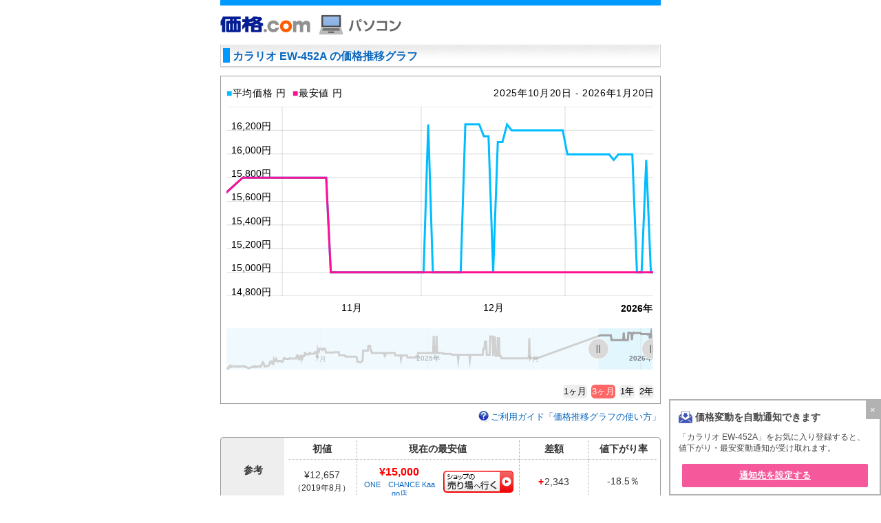

--- FILE ---
content_type: text/html
request_url: https://kakaku.com/item/K0001175403/pricehistory/
body_size: 11630
content:
<!DOCTYPE HTML PUBLIC "-//W3C//DTD HTML 4.01 Transitional//EN" "http://www.w3.org/TR/html4/loose.dtd">
<html lang="ja" xmlns:og="http://ogp.me/ns#" xmlns:fb="http://www.facebook.com/2008/fbml">
<head>
<meta http-equiv="Content-Type" content="text/html; charset=shift_jis">
<title>価格.com - EPSON カラリオ EW-452A 価格推移グラフ</title>

<meta name="description" content="EPSON カラリオ EW-452Aの最安値と平均価格の推移がグラフで見られます。気になる製品の買い時をチェックしましょう。">
<meta name="keywords" content="EPSON,カラリオ EW-452A,価格変動">

<meta http-equiv="Content-Style-Type" content="text/css">
<meta http-equiv="Content-Script-Type" content="text/javascript">
<meta name="robots" content="index,follow">
<link href="https://css1.kakaku.k-img.com/css/global_new.css" rel="stylesheet" type="text/css">
<link href="https://css1.kakaku.k-img.com/css/color.css" rel="stylesheet" type="text/css">
<link href="https://css1.kakaku.k-img.com/css/itemview/module.css" rel="stylesheet" type="text/css">
<link href="https://css1.kakaku.k-img.com/css/itemview/default.css?20250109" rel="stylesheet" type="text/css">
<link href="https://css1.kakaku.k-img.com/css/listing_o_item.css" rel="stylesheet" type="text/css">
<link href="https://css1.kakaku.k-img.com/css/listing_db.css" rel="stylesheet" type="text/css">
<link href="https://css1.kakaku.k-img.com/css/listing_o_bbs2.css" rel="stylesheet" type="text/css">
<link href="https://css1.kakaku.k-img.com/css/category/variations.css" rel="stylesheet" type="text/css">
<link href="https://css1.kakaku.k-img.com/css/amcharts/pricehistory.css" rel="stylesheet" type="text/css">
<script type="text/javascript" src="https://script1.kakaku.k-img.com/script/libs/k3c/k3c.js" charset="utf-8"></script>
<script type="text/javascript">
<!--
k3c.atrack = {
 ping: function(){},
 val: {
  vc: 61,
  prdkey: 'K0001175403',
  prdname: 'カラリオ EW-452A',
  prdlprc: 15000,
  prdaprc: 15000,
  mkrkey: '26',
  mkrname: 'EPSON',
  ctgkey: '0060',
  subctgkeys: 'V061',
  ctgname: 'プリンタ',
  shpbid: null,
  shpkey: null,
  shpname: null,
  shprev: null,
  shpvot: null,
  shpshp: null,
  shppnt: null,
  split: null,
  lxprdkey: null,
  cmpkey: null,
  brckey: null,
  mdlprdkey: null
 }
};
//-->
</script>
<link rel="canonical" href="https://kakaku.com/item/K0001175403/pricehistory/">
<link rel="alternate" href="https://s.kakaku.com/item/K0001175403/pricehistory/" media="only screen and (max-width: 640px)">

<script type="text/javascript" src="https://script1.kakaku.k-img.com/script/cmc.js"></script>
<script type="text/javascript" src="https://script1.kakaku.k-img.com/script/libs/amchart/5.2.19/index.js"></script>
<script type="text/javascript" src="https://script1.kakaku.k-img.com/script/libs/amchart/5.2.19/xy.js"></script>
<script type="text/javascript" src="https://script1.kakaku.k-img.com/script/libs/prototype/1.7.2/prototype.js"></script>
<script type="text/javascript" src="https://script1.kakaku.k-img.com/script/imgswap.js"></script>
<script type="text/javascript" src="https://script1.kakaku.k-img.com/script/itemview/openbubble.js"></script>
<script type="text/javascript" src="https://script1.kakaku.k-img.com/script/itemview/variation.js"></script>
<script type="text/javascript" src="https://script1.kakaku.k-img.com/script/category/variation/variation_balloon.js"></script>
<script type="text/javascript" src="https://script1.kakaku.k-img.com/script/libs/jquery/1.7/jquery-1.7.min.js"></script>
<script type="text/javascript">
jQuery.noConflict();
var j$ = jQuery;
</script>
<script type="text/javascript" src="https://script1.kakaku.k-img.com/script/category/variation/variation_balloon_v2.js"></script>
<script type="text/javascript" src="https://script1.kakaku.k-img.com/script/movie/moviethumnail.js"></script>
<script type="text/javascript" src="https://script1.kakaku.k-img.com/script/common.js"></script>
<script type="text/javascript" src="https://script1.kakaku.k-img.com/script/balloonhelp/iepngfix_itemview.js"></script>
<script type="text/javascript" src="https://script1.kakaku.k-img.com/script/balloonhelp/itemv_balloon.js?ver=20190620"></script>
<script type="text/javascript" src="https://script1.kakaku.k-img.com/script/pricehistory/pricehistorytbltab.js"></script>
<script type="text/javascript" src="https://script1.kakaku.k-img.com/script/libs/jquery/plugins/jquery.cookie-1.4.1.js"></script>
<script type="text/javascript" src="https://script1.kakaku.k-img.com/script/pricehistory/pricehistory_graph.js?20231019"></script>
<script type="text/javascript" src="https://script1.kakaku.k-img.com/script/itemview/itemview_specgroup.js"></script>
<script type="text/javascript" src="https://script1.kakaku.k-img.com/script/itemview/bb.js"></script>
<script type="text/javascript" src="https://script1.kakaku.k-img.com/script/libs/jquery/plugins/jquery.powertip_v1.2.0.js"></script>
<script type="text/javascript" src="https://script1.kakaku.k-img.com/script/keep/keep_design.js"></script>
<script type="text/javascript" src="https://script1.kakaku.k-img.com/script/libs/jquery/plugins/jquery-ui-1.10.4.custom.min.js"></script>
<script type="text/javascript" src="https://script1.kakaku.k-img.com/script/itemview/fixed_tab.js"></script>
<script type="text/javascript" src="https://script1.kakaku.k-img.com/script/itemview/item.js?20191125"></script>
<script type="text/javascript" src="https://script1.kakaku.k-img.com/script/itemview/itemview_extend_tab.js?20200929" crossorigin="anonymous"></script>
<!--Rubicon-->
<script type="text/javascript" src="https://ads.rubiconproject.com/prebid/12154_kakaku.js" id="prebid-express" data-prex="on"></script>
<script type="text/javascript">
    var pbjs = pbjs || {};
    pbjs.que = pbjs.que || [];
    pbjs.setConfig({bidderTimeout:2000});
</script>
<script src="//script1.kakaku.k-img.com/script/share/jserr.js"></script>
<script src="//script1.kakaku.k-img.com/script/push.js" crossorigin="anonymous"></script>
<script src="//script1.kakaku.k-img.com/script/ad/ppid.js"></script>
<script src="//assets.adobedtm.com/3687940b53f7a560587a33c8bb748b9253ff5ea9/satelliteLib-29577dfd7f420978cd93f3d1b2d6ee3a7d40cf53.js"></script>
</head><body>
<img height="0" width="0" style="position:absolute;" src="https://kakaku.com/cpc/cpcclickcertificate/us/clear.gif">
<a id="top" name="top"></a>
<div id="all">
<div id="contents640">
<div id="pc">
<div id="header">
<div class="headerL"><a href="https://kakaku.com/"><img src="https://img1.kakaku.k-img.com/images/logo.gif" alt="価格.com" width="133" height="23"></a><span class="mLeft10"><a href="https://kakaku.com/pc/"><img src="https://img1.kakaku.k-img.com/images/icon_pc.gif" alt="パソコン" height="40"></a></span></div>
<div class="headerR">
<div class="mTop10">
</div>
</div>
</div>
<div class="h1Area">
<div class="h1deco">
<div class="h1bg">
<h1><a href="https://kakaku.com/item/K0001175403/pricehistory/">カラリオ EW-452A の価格推移グラフ
</a></h1></div>
</div>
</div>
<div id="main">
<div class="box09 mTop10">
<div class="boxIn alignL">
<script type="text/javascript">
	<!--
	document.write("<div class=\"historyCharttxt\">");
	document.write("<div class=\"price\"><span class=\"avgColor\">■</span>平均価格&nbsp;<span id=\"label_aveprice\"></span>円&nbsp; <span class=\"lowColor\">■</span>最安値&nbsp;<span id=\"label_lowprice\"></span>円&nbsp;</div>");
	document.write("<p class=\"alignR\" id=\"label_span\"></p>");
	document.write("</div>");
	// -->
</script>
<div id="historyChart" style="width:620px; height:400px;"><noscript><img src="https://img1.kakaku.k-img.com/images/amcharts/pricehistory_nojs.gif" width="620" height="400" alt="このコンテンツをご覧いただくには、JavaScriptを有効にしていただく必要があります。"></noscript></div>
<div style="text-align: right; margin-top: 8px;">
<input type="button" data-period="b1m" value="1ヶ月" class="amChartsButton">
<input type="button" data-period="b3m" value="3ヶ月" class="amChartsButtonSelected">
<input type="button" data-period="b1y" value="1年" class="amChartsButton">
<input type="button" data-period="b2y" value="2年" class="amChartsButton">
</div>
<script type="text/javascript">

<!--
var chartData = [
{date:'2024/01/21', aveprice:10276, lowprice:8481},
{date:'2024/01/22', aveprice:10270, lowprice:8481},
{date:'2024/01/23', aveprice:10153, lowprice:8481},
{date:'2024/01/24', aveprice:10122, lowprice:8481},
{date:'2024/01/25', aveprice:10478, lowprice:8481},
{date:'2024/01/26', aveprice:10427, lowprice:9570},
{date:'2024/01/27', aveprice:10641, lowprice:9570},
{date:'2024/01/28', aveprice:10488, lowprice:9570},
{date:'2024/01/29', aveprice:10450, lowprice:9570},
{date:'2024/01/30', aveprice:10557, lowprice:9570},
{date:'2024/01/31', aveprice:10600, lowprice:9570},
{date:'2024/02/01', aveprice:10536, lowprice:9570},
{date:'2024/02/02', aveprice:10487, lowprice:9570},
{date:'2024/02/03', aveprice:10479, lowprice:9570},
{date:'2024/02/04', aveprice:10526, lowprice:9570},
{date:'2024/02/05', aveprice:10499, lowprice:9570},
{date:'2024/02/06', aveprice:10536, lowprice:9570},
{date:'2024/02/07', aveprice:10501, lowprice:9504},
{date:'2024/02/08', aveprice:10540, lowprice:9504},
{date:'2024/02/09', aveprice:10434, lowprice:9504},
{date:'2024/02/10', aveprice:10476, lowprice:9504},
{date:'2024/02/11', aveprice:10558, lowprice:9570},
{date:'2024/02/12', aveprice:10558, lowprice:9570},
{date:'2024/02/13', aveprice:10476, lowprice:9570},
{date:'2024/02/14', aveprice:10488, lowprice:9570},
{date:'2024/02/15', aveprice:10531, lowprice:9570},
{date:'2024/02/16', aveprice:10498, lowprice:9700},
{date:'2024/02/17', aveprice:10607, lowprice:9700},
{date:'2024/02/18', aveprice:10627, lowprice:9700},
{date:'2024/02/19', aveprice:10624, lowprice:9700},
{date:'2024/02/20', aveprice:10474, lowprice:9477},
{date:'2024/02/21', aveprice:10412, lowprice:9477},
{date:'2024/02/22', aveprice:10519, lowprice:9477},
{date:'2024/02/23', aveprice:10481, lowprice:9477},
{date:'2024/02/24', aveprice:10404, lowprice:9477},
{date:'2024/02/25', aveprice:10345, lowprice:9477},
{date:'2024/02/26', aveprice:10293, lowprice:9477},
{date:'2024/02/27', aveprice:10287, lowprice:9476},
{date:'2024/02/28', aveprice:10218, lowprice:9476},
{date:'2024/02/29', aveprice:10278, lowprice:9476},
{date:'2024/03/01', aveprice:10325, lowprice:9599},
{date:'2024/03/02', aveprice:10334, lowprice:9699},
{date:'2024/03/03', aveprice:10360, lowprice:9699},
{date:'2024/03/04', aveprice:10452, lowprice:9699},
{date:'2024/03/05', aveprice:10454, lowprice:9700},
{date:'2024/03/06', aveprice:10508, lowprice:9477},
{date:'2024/03/07', aveprice:10484, lowprice:9700},
{date:'2024/03/08', aveprice:10412, lowprice:9700},
{date:'2024/03/09', aveprice:10577, lowprice:9700},
{date:'2024/03/10', aveprice:10492, lowprice:9700},
{date:'2024/03/11', aveprice:10423, lowprice:9700},
{date:'2024/03/12', aveprice:10411, lowprice:9700},
{date:'2024/03/13', aveprice:10462, lowprice:9700},
{date:'2024/03/14', aveprice:10542, lowprice:9700},
{date:'2024/03/15', aveprice:10492, lowprice:9700},
{date:'2024/03/16', aveprice:10492, lowprice:9700},
{date:'2024/03/17', aveprice:10498, lowprice:9700},
{date:'2024/03/18', aveprice:10586, lowprice:9700},
{date:'2024/03/19', aveprice:10466, lowprice:9700},
{date:'2024/03/20', aveprice:10612, lowprice:9700},
{date:'2024/03/21', aveprice:10784, lowprice:9700},
{date:'2024/03/22', aveprice:10998, lowprice:9702},
{date:'2024/03/23', aveprice:11226, lowprice:9702},
{date:'2024/03/24', aveprice:11124, lowprice:9702},
{date:'2024/03/25', aveprice:10865, lowprice:9702},
{date:'2024/03/26', aveprice:10521, lowprice:9702},
{date:'2024/03/27', aveprice:10593, lowprice:9702},
{date:'2024/03/28', aveprice:10578, lowprice:9702},
{date:'2024/03/29', aveprice:10551, lowprice:9702},
{date:'2024/03/30', aveprice:10608, lowprice:9702},
{date:'2024/03/31', aveprice:10591, lowprice:9702},
{date:'2024/04/01', aveprice:10600, lowprice:9702},
{date:'2024/04/02', aveprice:10680, lowprice:9702},
{date:'2024/04/03', aveprice:10784, lowprice:9702},
{date:'2024/04/04', aveprice:11168, lowprice:9702},
{date:'2024/04/05', aveprice:11056, lowprice:9702},
{date:'2024/04/06', aveprice:11210, lowprice:9702},
{date:'2024/04/07', aveprice:11347, lowprice:9702},
{date:'2024/04/08', aveprice:11142, lowprice:9702},
{date:'2024/04/09', aveprice:10921, lowprice:9604},
{date:'2024/04/10', aveprice:10921, lowprice:9604},
{date:'2024/04/11', aveprice:11707, lowprice:9604},
{date:'2024/04/12', aveprice:11460, lowprice:9800},
{date:'2024/04/13', aveprice:11460, lowprice:9800},
{date:'2024/04/14', aveprice:11460, lowprice:9800},
{date:'2024/04/15', aveprice:11742, lowprice:9800},
{date:'2024/04/16', aveprice:11488, lowprice:10672},
{date:'2024/04/17', aveprice:11444, lowprice:10672},
{date:'2024/04/18', aveprice:11348, lowprice:10524},
{date:'2024/04/19', aveprice:11448, lowprice:10524},
{date:'2024/04/20', aveprice:11468, lowprice:10314},
{date:'2024/04/21', aveprice:11468, lowprice:10314},
{date:'2024/04/22', aveprice:11468, lowprice:10314},
{date:'2024/04/23', aveprice:11380, lowprice:10108},
{date:'2024/04/24', aveprice:11348, lowprice:10108},
{date:'2024/04/25', aveprice:11261, lowprice:9906},
{date:'2024/04/26', aveprice:11353, lowprice:9906},
{date:'2024/04/27', aveprice:11552, lowprice:9906},
{date:'2024/04/28', aveprice:11920, lowprice:9906},
{date:'2024/04/29', aveprice:11920, lowprice:10780},
{date:'2024/04/30', aveprice:11920, lowprice:10780},
{date:'2024/05/01', aveprice:11819, lowprice:10780},
{date:'2024/05/02', aveprice:11819, lowprice:10780},
{date:'2024/05/03', aveprice:11819, lowprice:10780},
{date:'2024/05/04', aveprice:11819, lowprice:10780},
{date:'2024/05/05', aveprice:11819, lowprice:10780},
{date:'2024/05/06', aveprice:11819, lowprice:10780},
{date:'2024/05/07', aveprice:11819, lowprice:10780},
{date:'2024/05/08', aveprice:11933, lowprice:10780},
{date:'2024/05/09', aveprice:11933, lowprice:10780},
{date:'2024/05/10', aveprice:11862, lowprice:10780},
{date:'2024/05/11', aveprice:11862, lowprice:10780},
{date:'2024/05/12', aveprice:11859, lowprice:10780},
{date:'2024/05/13', aveprice:11859, lowprice:10780},
{date:'2024/05/14', aveprice:11859, lowprice:10780},
{date:'2024/05/15', aveprice:11869, lowprice:10780},
{date:'2024/05/16', aveprice:11869, lowprice:10780},
{date:'2024/05/17', aveprice:11859, lowprice:10780},
{date:'2024/05/18', aveprice:11853, lowprice:10780},
{date:'2024/05/19', aveprice:11853, lowprice:10780},
{date:'2024/05/20', aveprice:12375, lowprice:10780},
{date:'2024/05/21', aveprice:12375, lowprice:11000},
{date:'2024/05/22', aveprice:12375, lowprice:11000},
{date:'2024/05/23', aveprice:11880, lowprice:10780},
{date:'2024/05/24', aveprice:11722, lowprice:10780},
{date:'2024/05/25', aveprice:11722, lowprice:10780},
{date:'2024/05/26', aveprice:12056, lowprice:10780},
{date:'2024/05/27', aveprice:12375, lowprice:10780},
{date:'2024/05/28', aveprice:12375, lowprice:11000},
{date:'2024/05/29', aveprice:11722, lowprice:10780},
{date:'2024/05/30', aveprice:12013, lowprice:10565},
{date:'2024/05/31', aveprice:12266, lowprice:10565},
{date:'2024/06/01', aveprice:12266, lowprice:10565},
{date:'2024/06/02', aveprice:12266, lowprice:10565},
{date:'2024/06/03', aveprice:12833, lowprice:10565},
{date:'2024/06/04', aveprice:12833, lowprice:11800},
{date:'2024/06/05', aveprice:12575, lowprice:11800},
{date:'2024/06/06', aveprice:12575, lowprice:11800},
{date:'2024/06/07', aveprice:12575, lowprice:11800},
{date:'2024/06/08', aveprice:12575, lowprice:11800},
{date:'2024/06/09', aveprice:12575, lowprice:11800},
{date:'2024/06/10', aveprice:12575, lowprice:11800},
{date:'2024/06/11', aveprice:12833, lowprice:11800},
{date:'2024/06/12', aveprice:12833, lowprice:11800},
{date:'2024/06/13', aveprice:12695, lowprice:11800},
{date:'2024/06/14', aveprice:12695, lowprice:11980},
{date:'2024/06/15', aveprice:12695, lowprice:11980},
{date:'2024/06/16', aveprice:12695, lowprice:11980},
{date:'2024/06/17', aveprice:12695, lowprice:11980},
{date:'2024/06/18', aveprice:12695, lowprice:11980},
{date:'2024/06/19', aveprice:12695, lowprice:11980},
{date:'2024/06/20', aveprice:12933, lowprice:11980},
{date:'2024/06/21', aveprice:12933, lowprice:12100},
{date:'2024/06/22', aveprice:12933, lowprice:12100},
{date:'2024/06/23', aveprice:12933, lowprice:12100},
{date:'2024/06/24', aveprice:11943, lowprice:10354},
{date:'2024/06/25', aveprice:13300, lowprice:10354},
{date:'2024/06/26', aveprice:12933, lowprice:12100},
{date:'2024/06/27', aveprice:12933, lowprice:12100},
{date:'2024/06/28', aveprice:13527, lowprice:12100},
{date:'2024/06/29', aveprice:13527, lowprice:12800},
{date:'2024/06/30', aveprice:13527, lowprice:12800},
{date:'2024/07/01', aveprice:13527, lowprice:12800},
{date:'2024/07/02', aveprice:13527, lowprice:12800},
{date:'2024/07/03', aveprice:13285, lowprice:12800},
{date:'2024/07/04', aveprice:13285, lowprice:12800},
{date:'2024/07/05', aveprice:13527, lowprice:12078},
{date:'2024/07/06', aveprice:13527, lowprice:12800},
{date:'2024/07/07', aveprice:13527, lowprice:12800},
{date:'2024/07/08', aveprice:13527, lowprice:12800},
{date:'2024/07/09', aveprice:12894, lowprice:12078},
{date:'2024/07/10', aveprice:12894, lowprice:12078},
{date:'2024/07/11', aveprice:12894, lowprice:12078},
{date:'2024/07/12', aveprice:12894, lowprice:12078},
{date:'2024/07/13', aveprice:12894, lowprice:12078},
{date:'2024/07/14', aveprice:12894, lowprice:12078},
{date:'2024/07/15', aveprice:12894, lowprice:12078},
{date:'2024/07/16', aveprice:12894, lowprice:12078},
{date:'2024/07/17', aveprice:12894, lowprice:12078},
{date:'2024/07/18', aveprice:12894, lowprice:12078},
{date:'2024/07/19', aveprice:12894, lowprice:12078},
{date:'2024/07/20', aveprice:12894, lowprice:12078},
{date:'2024/07/21', aveprice:12894, lowprice:12078},
{date:'2024/07/22', aveprice:12894, lowprice:12078},
{date:'2024/07/23', aveprice:12944, lowprice:12078},
{date:'2024/07/24', aveprice:12944, lowprice:12078},
{date:'2024/07/25', aveprice:12944, lowprice:12078},
{date:'2024/07/26', aveprice:12944, lowprice:12078},
{date:'2024/07/27', aveprice:12944, lowprice:12078},
{date:'2024/07/28', aveprice:12944, lowprice:12078},
{date:'2024/07/29', aveprice:12944, lowprice:12078},
{date:'2024/07/30', aveprice:12944, lowprice:12078},
{date:'2024/07/31', aveprice:12944, lowprice:12078},
{date:'2024/08/01', aveprice:12426, lowprice:12078},
{date:'2024/08/02', aveprice:12426, lowprice:12078},
{date:'2024/08/03', aveprice:12426, lowprice:12078},
{date:'2024/08/04', aveprice:12426, lowprice:12078},
{date:'2024/08/05', aveprice:12426, lowprice:12078},
{date:'2024/08/06', aveprice:12426, lowprice:12078},
{date:'2024/08/07', aveprice:12426, lowprice:12078},
{date:'2024/08/08', aveprice:12426, lowprice:12078},
{date:'2024/08/09', aveprice:12426, lowprice:12078},
{date:'2024/08/10', aveprice:12426, lowprice:12078},
{date:'2024/08/11', aveprice:12239, lowprice:12078},
{date:'2024/08/12', aveprice:12239, lowprice:12078},
{date:'2024/08/13', aveprice:12239, lowprice:12078},
{date:'2024/08/14', aveprice:12185, lowprice:12078},
{date:'2024/08/15', aveprice:12185, lowprice:12078},
{date:'2024/08/16', aveprice:12185, lowprice:12078},
{date:'2024/08/17', aveprice:12185, lowprice:12078},
{date:'2024/08/18', aveprice:12185, lowprice:12078},
{date:'2024/08/19', aveprice:12185, lowprice:12078},
{date:'2024/08/20', aveprice:12185, lowprice:12078},
{date:'2024/08/21', aveprice:12185, lowprice:12078},
{date:'2024/08/22', aveprice:12185, lowprice:12078},
{date:'2024/08/23', aveprice:12185, lowprice:12078},
{date:'2024/08/24', aveprice:12185, lowprice:12078},
{date:'2024/08/25', aveprice:12185, lowprice:12078},
{date:'2024/08/26', aveprice:12185, lowprice:12078},
{date:'2024/08/27', aveprice:12185, lowprice:12078},
{date:'2024/08/28', aveprice:12185, lowprice:12078},
{date:'2024/08/29', aveprice:12185, lowprice:12078},
{date:'2024/08/30', aveprice:12185, lowprice:12078},
{date:'2024/08/31', aveprice:12066, lowprice:11000},
{date:'2024/09/01', aveprice:11350, lowprice:11000},
{date:'2024/09/02', aveprice:11350, lowprice:11000},
{date:'2024/09/03', aveprice:11280, lowprice:11000},
{date:'2024/09/04', aveprice:11280, lowprice:11000},
{date:'2024/09/05', aveprice:11233, lowprice:11000},
{date:'2024/09/06', aveprice:11233, lowprice:11000},
{date:'2024/09/07', aveprice:11233, lowprice:11000},
{date:'2024/09/08', aveprice:11350, lowprice:11000},
{date:'2024/09/09', aveprice:11466, lowprice:11000},
{date:'2024/09/10', aveprice:11466, lowprice:11000},
{date:'2024/09/11', aveprice:13203, lowprice:11000},
{date:'2024/09/12', aveprice:13203, lowprice:12800},
{date:'2024/09/13', aveprice:13203, lowprice:12800},
{date:'2024/09/14', aveprice:13203, lowprice:12800},
{date:'2024/09/15', aveprice:13203, lowprice:12800},
{date:'2024/09/16', aveprice:13203, lowprice:12800},
{date:'2024/09/17', aveprice:13203, lowprice:12800},
{date:'2024/09/18', aveprice:13203, lowprice:12800},
{date:'2024/09/19', aveprice:13203, lowprice:12800},
{date:'2024/09/20', aveprice:14011, lowprice:12800},
{date:'2024/09/21', aveprice:14011, lowprice:14011},
{date:'2024/09/22', aveprice:14011, lowprice:14011},
{date:'2024/09/23', aveprice:14011, lowprice:14011},
{date:'2024/09/24', aveprice:13203, lowprice:12800},
{date:'2024/09/25', aveprice:13203, lowprice:12800},
{date:'2024/09/26', aveprice:12800, lowprice:12800},
{date:'2024/09/27', aveprice:12800, lowprice:12800},
{date:'2024/09/28', aveprice:12800, lowprice:12800},
{date:'2024/09/29', aveprice:12800, lowprice:12800},
{date:'2024/09/30', aveprice:12800, lowprice:12800},
{date:'2024/10/01', aveprice:12843, lowprice:12800},
{date:'2024/10/02', aveprice:12800, lowprice:12800},
{date:'2024/10/03', aveprice:12800, lowprice:12800},
{date:'2024/10/04', aveprice:12800, lowprice:12800},
{date:'2024/10/05', aveprice:12800, lowprice:12800},
{date:'2024/10/06', aveprice:12800, lowprice:12800},
{date:'2024/10/07', aveprice:12800, lowprice:12800},
{date:'2024/10/08', aveprice:12800, lowprice:12800},
{date:'2024/10/09', aveprice:12800, lowprice:12800},
{date:'2024/10/10', aveprice:12800, lowprice:12800},
{date:'2024/10/11', aveprice:12800, lowprice:12800},
{date:'2024/10/12', aveprice:12800, lowprice:12800},
{date:'2024/10/13', aveprice:12800, lowprice:12800},
{date:'2024/10/14', aveprice:12800, lowprice:12800},
{date:'2024/10/15', aveprice:12800, lowprice:12800},
{date:'2024/10/16', aveprice:12800, lowprice:12800},
{date:'2024/10/17', aveprice:12800, lowprice:12800},
{date:'2024/10/18', aveprice:12300, lowprice:12000},
{date:'2024/10/19', aveprice:12400, lowprice:12000},
{date:'2024/10/20', aveprice:12800, lowprice:12000},
{date:'2024/10/21', aveprice:12800, lowprice:12800},
{date:'2024/10/22', aveprice:12800, lowprice:12800},
{date:'2024/10/23', aveprice:12800, lowprice:12800},
{date:'2024/10/24', aveprice:12800, lowprice:12800},
{date:'2024/10/25', aveprice:12800, lowprice:12800},
{date:'2024/10/26', aveprice:12800, lowprice:12800},
{date:'2024/10/27', aveprice:12800, lowprice:12800},
{date:'2024/10/28', aveprice:12800, lowprice:12800},
{date:'2024/10/29', aveprice:12800, lowprice:12800},
{date:'2024/10/30', aveprice:12800, lowprice:12800},
{date:'2024/10/31', aveprice:12800, lowprice:12800},
{date:'2024/11/01', aveprice:12800, lowprice:12800},
{date:'2024/11/02', aveprice:12800, lowprice:12800},
{date:'2024/11/03', aveprice:12800, lowprice:12800},
{date:'2024/11/04', aveprice:12800, lowprice:12800},
{date:'2024/11/05', aveprice:12400, lowprice:12000},
{date:'2024/11/06', aveprice:12400, lowprice:12000},
{date:'2024/11/07', aveprice:12400, lowprice:12000},
{date:'2024/11/08', aveprice:12400, lowprice:12000},
{date:'2024/11/09', aveprice:12400, lowprice:12000},
{date:'2024/11/10', aveprice:12400, lowprice:12000},
{date:'2024/11/11', aveprice:12400, lowprice:12000},
{date:'2024/11/12', aveprice:12400, lowprice:12000},
{date:'2024/11/13', aveprice:12400, lowprice:12000},
{date:'2024/11/14', aveprice:12400, lowprice:12000},
{date:'2024/11/15', aveprice:11795, lowprice:9980},
{date:'2024/11/16', aveprice:12400, lowprice:9980},
{date:'2024/11/17', aveprice:12400, lowprice:12000},
{date:'2024/11/18', aveprice:12400, lowprice:12000},
{date:'2024/11/19', aveprice:12400, lowprice:12000},
{date:'2024/11/20', aveprice:12400, lowprice:12000},
{date:'2024/11/21', aveprice:12400, lowprice:12000},
{date:'2024/11/22', aveprice:12400, lowprice:12000},
{date:'2024/11/23', aveprice:12400, lowprice:12000},
{date:'2024/11/24', aveprice:12400, lowprice:12000},
{date:'2024/11/25', aveprice:12400, lowprice:12000},
{date:'2024/11/26', aveprice:12050, lowprice:11300},
{date:'2024/11/27', aveprice:12050, lowprice:11300},
{date:'2024/11/28', aveprice:12050, lowprice:11300},
{date:'2024/11/29', aveprice:12050, lowprice:11300},
{date:'2024/11/30', aveprice:12050, lowprice:11300},
{date:'2024/12/01', aveprice:12050, lowprice:11300},
{date:'2024/12/02', aveprice:12050, lowprice:11300},
{date:'2024/12/03', aveprice:12050, lowprice:11300},
{date:'2024/12/04', aveprice:12050, lowprice:11300},
{date:'2024/12/05', aveprice:12050, lowprice:11300},
{date:'2024/12/06', aveprice:12050, lowprice:11300},
{date:'2024/12/07', aveprice:12050, lowprice:11300},
{date:'2024/12/08', aveprice:12050, lowprice:11300},
{date:'2024/12/09', aveprice:12050, lowprice:11300},
{date:'2024/12/10', aveprice:12166, lowprice:11300},
{date:'2024/12/11', aveprice:12050, lowprice:11300},
{date:'2024/12/12', aveprice:12050, lowprice:11300},
{date:'2024/12/13', aveprice:12050, lowprice:11300},
{date:'2024/12/14', aveprice:12800, lowprice:11300},
{date:'2024/12/15', aveprice:12800, lowprice:12800},
{date:'2024/12/16', aveprice:12800, lowprice:12800},
{date:'2024/12/17', aveprice:12800, lowprice:12800},
{date:'2024/12/18', aveprice:12800, lowprice:12800},
{date:'2024/12/19', aveprice:12800, lowprice:12800},
{date:'2024/12/20', aveprice:12800, lowprice:12800},
{date:'2024/12/21', aveprice:12800, lowprice:12800},
{date:'2024/12/22', aveprice:12800, lowprice:12800},
{date:'2024/12/23', aveprice:12800, lowprice:12800},
{date:'2024/12/24', aveprice:12800, lowprice:12800},
{date:'2024/12/25', aveprice:12800, lowprice:12800},
{date:'2024/12/26', aveprice:12800, lowprice:12800},
{date:'2024/12/27', aveprice:12800, lowprice:12800},
{date:'2024/12/28', aveprice:12800, lowprice:12800},
{date:'2024/12/29', aveprice:12800, lowprice:12800},
{date:'2024/12/30', aveprice:12800, lowprice:12800},
{date:'2024/12/31', aveprice:12800, lowprice:12800},
{date:'2025/01/01', aveprice:12800, lowprice:12800},
{date:'2025/01/02', aveprice:12800, lowprice:12800},
{date:'2025/01/03', aveprice:12800, lowprice:12800},
{date:'2025/01/04', aveprice:12800, lowprice:12800},
{date:'2025/01/05', aveprice:12800, lowprice:12800},
{date:'2025/01/06', aveprice:12800, lowprice:12800},
{date:'2025/01/07', aveprice:12800, lowprice:12800},
{date:'2025/01/08', aveprice:12800, lowprice:12800},
{date:'2025/01/09', aveprice:12800, lowprice:12800},
{date:'2025/01/10', aveprice:15740, lowprice:12800},
{date:'2025/01/11', aveprice:12800, lowprice:12800},
{date:'2025/01/12', aveprice:12800, lowprice:12800},
{date:'2025/01/13', aveprice:12800, lowprice:12800},
{date:'2025/01/14', aveprice:12800, lowprice:12800},
{date:'2025/01/15', aveprice:15740, lowprice:12800},
{date:'2025/01/16', aveprice:12800, lowprice:12800},
{date:'2025/01/17', aveprice:12800, lowprice:12800},
{date:'2025/01/18', aveprice:12800, lowprice:12800},
{date:'2025/01/19', aveprice:12800, lowprice:12800},
{date:'2025/01/20', aveprice:12800, lowprice:12800},
{date:'2025/01/21', aveprice:12800, lowprice:12800},
{date:'2025/01/22', aveprice:12800, lowprice:12800},
{date:'2025/01/23', aveprice:12800, lowprice:12800},
{date:'2025/01/24', aveprice:12790, lowprice:12780},
{date:'2025/01/25', aveprice:12790, lowprice:12780},
{date:'2025/01/26', aveprice:12790, lowprice:12780},
{date:'2025/01/27', aveprice:12640, lowprice:12500},
{date:'2025/01/28', aveprice:12640, lowprice:12500},
{date:'2025/01/29', aveprice:12640, lowprice:12500},
{date:'2025/01/30', aveprice:12640, lowprice:12500},
{date:'2025/01/31', aveprice:12640, lowprice:12500},
{date:'2025/02/01', aveprice:12640, lowprice:12500},
{date:'2025/02/02', aveprice:12640, lowprice:12500},
{date:'2025/02/03', aveprice:12640, lowprice:12500},
{date:'2025/02/04', aveprice:12640, lowprice:12500},
{date:'2025/02/05', aveprice:12640, lowprice:12500},
{date:'2025/02/06', aveprice:12640, lowprice:12500},
{date:'2025/02/07', aveprice:12640, lowprice:12500},
{date:'2025/02/08', aveprice:12640, lowprice:12500},
{date:'2025/02/09', aveprice:12640, lowprice:12500},
{date:'2025/02/10', aveprice:12500, lowprice:12500},
{date:'2025/02/11', aveprice:12500, lowprice:12500},
{date:'2025/02/12', aveprice:12500, lowprice:12500},
{date:'2025/02/13', aveprice:12500, lowprice:12500},
{date:'2025/02/14', aveprice:12500, lowprice:12500},
{date:'2025/02/15', aveprice:12500, lowprice:12500},
{date:'2025/02/16', aveprice:12500, lowprice:12500},
{date:'2025/02/17', aveprice:12500, lowprice:12500},
{date:'2025/02/18', aveprice:12500, lowprice:12500},
{date:'2025/02/19', aveprice:12500, lowprice:12500},
{date:'2025/02/20', aveprice:12500, lowprice:12500},
{date:'2025/02/21', aveprice:11650, lowprice:10800},
{date:'2025/02/22', aveprice:12500, lowprice:10800},
{date:'2025/02/23', aveprice:12500, lowprice:12500},
{date:'2025/02/24', aveprice:12500, lowprice:12500},
{date:'2025/02/25', aveprice:12500, lowprice:12500},
{date:'2025/02/26', aveprice:12500, lowprice:12500},
{date:'2025/02/27', aveprice:12500, lowprice:12500},
{date:'2025/02/28', aveprice:12500, lowprice:12500},
{date:'2025/03/01', aveprice:12500, lowprice:12500},
{date:'2025/03/02', aveprice:12500, lowprice:12500},
{date:'2025/03/03', aveprice:12500, lowprice:12500},
{date:'2025/03/04', aveprice:12500, lowprice:12500},
{date:'2025/03/05', aveprice:12500, lowprice:12500},
{date:'2025/03/06', aveprice:12500, lowprice:12500},
{date:'2025/03/07', aveprice:12500, lowprice:12500},
{date:'2025/03/08', aveprice:12500, lowprice:12500},
{date:'2025/03/09', aveprice:12500, lowprice:12500},
{date:'2025/03/10', aveprice:12500, lowprice:12500},
{date:'2025/03/11', aveprice:12500, lowprice:12500},
{date:'2025/03/12', aveprice:12500, lowprice:12500},
{date:'2025/03/13', aveprice:11650, lowprice:10800},
{date:'2025/03/14', aveprice:12500, lowprice:10800},
{date:'2025/03/15', aveprice:12500, lowprice:12500},
{date:'2025/03/16', aveprice:12500, lowprice:12500},
{date:'2025/03/17', aveprice:12500, lowprice:12500},
{date:'2025/03/18', aveprice:12500, lowprice:12500},
{date:'2025/03/19', aveprice:12500, lowprice:12500},
{date:'2025/03/20', aveprice:12500, lowprice:12500},
{date:'2025/03/21', aveprice:12500, lowprice:12500},
{date:'2025/03/22', aveprice:12500, lowprice:12500},
{date:'2025/03/23', aveprice:12500, lowprice:12500},
{date:'2025/03/24', aveprice:12500, lowprice:12500},
{date:'2025/03/25', aveprice:12500, lowprice:12500},
{date:'2025/03/26', aveprice:12500, lowprice:12500},
{date:'2025/03/27', aveprice:12500, lowprice:12500},
{date:'2025/03/28', aveprice:12500, lowprice:12500},
{date:'2025/03/29', aveprice:12500, lowprice:12500},
{date:'2025/03/30', aveprice:12500, lowprice:12500},
{date:'2025/03/31', aveprice:12500, lowprice:12500},
{date:'2025/04/01', aveprice:12500, lowprice:12500},
{date:'2025/04/02', aveprice:12500, lowprice:12500},
{date:'2025/04/03', aveprice:12500, lowprice:12500},
{date:'2025/04/04', aveprice:12500, lowprice:12500},
{date:'2025/04/05', aveprice:13493, lowprice:11000},
{date:'2025/04/06', aveprice:13493, lowprice:11000},
{date:'2025/04/07', aveprice:13493, lowprice:11000},
{date:'2025/04/08', aveprice:14740, lowprice:11000},
{date:'2025/04/09', aveprice:14740, lowprice:12500},
{date:'2025/04/10', aveprice:14740, lowprice:12500},
{date:'2025/04/11', aveprice:12500, lowprice:12500},
{date:'2025/04/12', aveprice:12500, lowprice:12500},
{date:'2025/04/13', aveprice:12500, lowprice:12500},
{date:'2025/04/14', aveprice:12500, lowprice:12500},
{date:'2025/04/15', aveprice:12500, lowprice:12500},
{date:'2025/04/16', aveprice:12500, lowprice:12500},
{date:'2025/04/17', aveprice:15590, lowprice:12500},
{date:'2025/04/18', aveprice:15590, lowprice:12500},
{date:'2025/04/19', aveprice:15590, lowprice:12500},
{date:'2025/04/20', aveprice:15590, lowprice:12500},
{date:'2025/04/21', aveprice:15590, lowprice:12500},
{date:'2025/04/22', aveprice:12300, lowprice:12300},
{date:'2025/04/23', aveprice:15490, lowprice:12300},
{date:'2025/04/24', aveprice:15490, lowprice:12300},
{date:'2025/04/25', aveprice:15490, lowprice:12300},
{date:'2025/04/26', aveprice:12300, lowprice:12300},
{date:'2025/04/27', aveprice:12300, lowprice:12300},
{date:'2025/04/28', aveprice:12300, lowprice:12300},
{date:'2025/04/29', aveprice:12300, lowprice:12300},
{date:'2025/04/30', aveprice:15490, lowprice:12300},
{date:'2025/05/01', aveprice:12300, lowprice:12300},
{date:'2025/05/02', aveprice:15490, lowprice:12300},
{date:'2025/05/03', aveprice:12300, lowprice:12300},
{date:'2025/05/04', aveprice:12300, lowprice:12300},
{date:'2025/05/05', aveprice:12300, lowprice:12300},
{date:'2025/05/06', aveprice:11900, lowprice:11900},
{date:'2025/05/07', aveprice:11900, lowprice:11900},
{date:'2025/05/08', aveprice:11900, lowprice:11900},
{date:'2025/05/09', aveprice:11900, lowprice:11900},
{date:'2025/05/10', aveprice:11900, lowprice:11900},
{date:'2025/05/11', aveprice:11900, lowprice:11900},
{date:'2025/05/12', aveprice:11900, lowprice:11900},
{date:'2025/05/13', aveprice:11900, lowprice:11900},
{date:'2025/05/14', aveprice:11900, lowprice:11900},
{date:'2025/05/15', aveprice:11900, lowprice:11900},
{date:'2025/05/16', aveprice:11900, lowprice:11900},
{date:'2025/05/17', aveprice:11900, lowprice:11900},
{date:'2025/05/18', aveprice:11900, lowprice:11900},
{date:'2025/05/19', aveprice:11900, lowprice:11900},
{date:'2025/05/20', aveprice:11900, lowprice:11900},
{date:'2025/05/21', aveprice:11900, lowprice:11900},
{date:'2025/05/22', aveprice:11900, lowprice:11900},
{date:'2025/05/23', aveprice:11900, lowprice:11900},
{date:'2025/05/24', aveprice:11900, lowprice:11900},
{date:'2025/05/25', aveprice:11900, lowprice:11900},
{date:'2025/05/26', aveprice:11900, lowprice:11900},
{date:'2025/05/27', aveprice:11900, lowprice:11900},
{date:'2025/05/28', aveprice:11900, lowprice:11900},
{date:'2025/05/29', aveprice:11900, lowprice:11900},
{date:'2025/05/30', aveprice:11900, lowprice:11900},
{date:'2025/05/31', aveprice:11900, lowprice:11900},
{date:'2025/06/01', aveprice:11900, lowprice:11900},
{date:'2025/06/02', aveprice:11900, lowprice:11900},
{date:'2025/06/03', aveprice:11900, lowprice:11900},
{date:'2025/06/04', aveprice:11900, lowprice:11900},
{date:'2025/06/05', aveprice:11900, lowprice:11900},
{date:'2025/06/06', aveprice:11900, lowprice:11900},
{date:'2025/06/07', aveprice:11900, lowprice:11900},
{date:'2025/06/08', aveprice:11900, lowprice:11900},
{date:'2025/06/09', aveprice:11900, lowprice:11900},
{date:'2025/06/10', aveprice:11900, lowprice:11900},
{date:'2025/06/11', aveprice:11900, lowprice:11900},
{date:'2025/06/12', aveprice:11900, lowprice:11900},
{date:'2025/06/13', aveprice:11900, lowprice:11900},
{date:'2025/06/14', aveprice:11900, lowprice:11900},
{date:'2025/06/15', aveprice:11900, lowprice:11900},
{date:'2025/06/16', aveprice:11900, lowprice:11900},
{date:'2025/06/17', aveprice:11900, lowprice:11900},
{date:'2025/06/18', aveprice:11900, lowprice:11900},
{date:'2025/06/19', aveprice:11900, lowprice:11900},
{date:'2025/06/20', aveprice:11900, lowprice:11900},
{date:'2025/06/21', aveprice:11900, lowprice:11900},
{date:'2025/06/22', aveprice:11900, lowprice:11900},
{date:'2025/06/23', aveprice:15290, lowprice:11900},
{date:'2025/06/24', aveprice:11900, lowprice:11900},
{date:'2025/06/25', aveprice:11900, lowprice:11900},
{date:'2025/06/26', aveprice:11900, lowprice:11900},
{date:'2025/06/27', aveprice:11900, lowprice:11900},
{date:'2025/06/28', aveprice:11900, lowprice:11900},
{date:'2025/06/29', aveprice:11900, lowprice:11900},
{date:'2025/06/30', aveprice:11900, lowprice:11900},
{date:'2025/07/01', aveprice:11900, lowprice:11900},
{date:'2025/07/02', aveprice:11900, lowprice:11900},
{date:'2025/07/03', aveprice:11900, lowprice:11900},
{date:'2025/07/04', aveprice:11900, lowprice:11900},
{date:'2025/07/05', aveprice:11900, lowprice:11900},
{date:'2025/07/06', aveprice:11900, lowprice:11900},
{date:'2025/07/07'},
{date:'2025/07/08'},
{date:'2025/07/09'},
{date:'2025/07/10'},
{date:'2025/07/11'},
{date:'2025/07/12'},
{date:'2025/07/13'},
{date:'2025/07/14'},
{date:'2025/07/15'},
{date:'2025/07/16'},
{date:'2025/07/17'},
{date:'2025/07/18'},
{date:'2025/07/19'},
{date:'2025/07/20'},
{date:'2025/07/21'},
{date:'2025/07/22'},
{date:'2025/07/23'},
{date:'2025/07/24'},
{date:'2025/07/25'},
{date:'2025/07/26'},
{date:'2025/07/27'},
{date:'2025/07/28'},
{date:'2025/07/29'},
{date:'2025/07/30'},
{date:'2025/07/31'},
{date:'2025/08/01'},
{date:'2025/08/02'},
{date:'2025/08/03'},
{date:'2025/08/04'},
{date:'2025/08/05'},
{date:'2025/08/06'},
{date:'2025/08/07'},
{date:'2025/08/08'},
{date:'2025/08/09'},
{date:'2025/08/10'},
{date:'2025/08/11'},
{date:'2025/08/12'},
{date:'2025/08/13'},
{date:'2025/08/14'},
{date:'2025/08/15'},
{date:'2025/08/16'},
{date:'2025/08/17'},
{date:'2025/08/18'},
{date:'2025/08/19'},
{date:'2025/08/20'},
{date:'2025/08/21'},
{date:'2025/08/22'},
{date:'2025/08/23'},
{date:'2025/08/24'},
{date:'2025/08/25'},
{date:'2025/08/26'},
{date:'2025/08/27'},
{date:'2025/08/28'},
{date:'2025/08/29'},
{date:'2025/08/30'},
{date:'2025/08/31'},
{date:'2025/09/01'},
{date:'2025/09/02'},
{date:'2025/09/03'},
{date:'2025/09/04'},
{date:'2025/09/05'},
{date:'2025/09/06'},
{date:'2025/09/07'},
{date:'2025/09/08'},
{date:'2025/09/09'},
{date:'2025/09/10'},
{date:'2025/09/11'},
{date:'2025/09/12'},
{date:'2025/09/13'},
{date:'2025/09/14'},
{date:'2025/09/15'},
{date:'2025/09/16'},
{date:'2025/09/17'},
{date:'2025/09/18'},
{date:'2025/09/19'},
{date:'2025/09/20'},
{date:'2025/09/21'},
{date:'2025/09/22'},
{date:'2025/09/23'},
{date:'2025/09/24'},
{date:'2025/09/25'},
{date:'2025/09/26'},
{date:'2025/09/27'},
{date:'2025/09/28'},
{date:'2025/09/29'},
{date:'2025/09/30'},
{date:'2025/10/01'},
{date:'2025/10/02'},
{date:'2025/10/03'},
{date:'2025/10/04'},
{date:'2025/10/05'},
{date:'2025/10/06'},
{date:'2025/10/07'},
{date:'2025/10/08'},
{date:'2025/10/09'},
{date:'2025/10/10'},
{date:'2025/10/11'},
{date:'2025/10/12'},
{date:'2025/10/13'},
{date:'2025/10/14'},
{date:'2025/10/15'},
{date:'2025/10/16'},
{date:'2025/10/17'},
{date:'2025/10/18'},
{date:'2025/10/19'},
{date:'2025/10/20'},
{date:'2025/10/21'},
{date:'2025/10/22'},
{date:'2025/10/23', aveprice:15800, lowprice:15800},
{date:'2025/10/24', aveprice:15800, lowprice:15800},
{date:'2025/10/25', aveprice:15800, lowprice:15800},
{date:'2025/10/26', aveprice:15800, lowprice:15800},
{date:'2025/10/27', aveprice:15800, lowprice:15800},
{date:'2025/10/28', aveprice:15800, lowprice:15800},
{date:'2025/10/29', aveprice:15800, lowprice:15800},
{date:'2025/10/30', aveprice:15800, lowprice:15800},
{date:'2025/10/31', aveprice:15800, lowprice:15800},
{date:'2025/11/01', aveprice:15800, lowprice:15800},
{date:'2025/11/02', aveprice:15800, lowprice:15800},
{date:'2025/11/03', aveprice:15800, lowprice:15800},
{date:'2025/11/04', aveprice:15800, lowprice:15800},
{date:'2025/11/05', aveprice:15800, lowprice:15800},
{date:'2025/11/06', aveprice:15800, lowprice:15800},
{date:'2025/11/07', aveprice:15800, lowprice:15800},
{date:'2025/11/08', aveprice:15800, lowprice:15800},
{date:'2025/11/09', aveprice:15800, lowprice:15800},
{date:'2025/11/10', aveprice:15800, lowprice:15800},
{date:'2025/11/11', aveprice:15000, lowprice:15000},
{date:'2025/11/12', aveprice:15000, lowprice:15000},
{date:'2025/11/13', aveprice:15000, lowprice:15000},
{date:'2025/11/14', aveprice:15000, lowprice:15000},
{date:'2025/11/15', aveprice:15000, lowprice:15000},
{date:'2025/11/16', aveprice:15000, lowprice:15000},
{date:'2025/11/17', aveprice:15000, lowprice:15000},
{date:'2025/11/18', aveprice:15000, lowprice:15000},
{date:'2025/11/19', aveprice:15000, lowprice:15000},
{date:'2025/11/20', aveprice:15000, lowprice:15000},
{date:'2025/11/21', aveprice:15000, lowprice:15000},
{date:'2025/11/22', aveprice:15000, lowprice:15000},
{date:'2025/11/23', aveprice:15000, lowprice:15000},
{date:'2025/11/24', aveprice:15000, lowprice:15000},
{date:'2025/11/25', aveprice:15000, lowprice:15000},
{date:'2025/11/26', aveprice:15000, lowprice:15000},
{date:'2025/11/27', aveprice:15000, lowprice:15000},
{date:'2025/11/28', aveprice:15000, lowprice:15000},
{date:'2025/11/29', aveprice:15000, lowprice:15000},
{date:'2025/11/30', aveprice:15000, lowprice:15000},
{date:'2025/12/01', aveprice:15000, lowprice:15000},
{date:'2025/12/02', aveprice:16250, lowprice:15000},
{date:'2025/12/03', aveprice:15000, lowprice:15000},
{date:'2025/12/04', aveprice:15000, lowprice:15000},
{date:'2025/12/05', aveprice:15000, lowprice:15000},
{date:'2025/12/06', aveprice:15000, lowprice:15000},
{date:'2025/12/07', aveprice:15000, lowprice:15000},
{date:'2025/12/08', aveprice:15000, lowprice:15000},
{date:'2025/12/09', aveprice:15000, lowprice:15000},
{date:'2025/12/10', aveprice:16250, lowprice:15000},
{date:'2025/12/11', aveprice:16250, lowprice:15000},
{date:'2025/12/12', aveprice:16250, lowprice:15000},
{date:'2025/12/13', aveprice:16250, lowprice:15000},
{date:'2025/12/14', aveprice:16150, lowprice:15000},
{date:'2025/12/15', aveprice:16150, lowprice:15000},
{date:'2025/12/16', aveprice:15000, lowprice:15000},
{date:'2025/12/17', aveprice:16100, lowprice:15000},
{date:'2025/12/18', aveprice:16100, lowprice:15000},
{date:'2025/12/19', aveprice:16250, lowprice:15000},
{date:'2025/12/20', aveprice:16200, lowprice:15000},
{date:'2025/12/21', aveprice:16200, lowprice:15000},
{date:'2025/12/22', aveprice:16200, lowprice:15000},
{date:'2025/12/23', aveprice:16200, lowprice:15000},
{date:'2025/12/24', aveprice:16200, lowprice:15000},
{date:'2025/12/25', aveprice:16200, lowprice:15000},
{date:'2025/12/26', aveprice:16200, lowprice:15000},
{date:'2025/12/27', aveprice:16200, lowprice:15000},
{date:'2025/12/28', aveprice:16200, lowprice:15000},
{date:'2025/12/29', aveprice:16200, lowprice:15000},
{date:'2025/12/30', aveprice:16200, lowprice:15000},
{date:'2025/12/31', aveprice:16200, lowprice:15000},
{date:'2026/01/01', aveprice:15997, lowprice:15000},
{date:'2026/01/02', aveprice:15997, lowprice:15000},
{date:'2026/01/03', aveprice:15997, lowprice:15000},
{date:'2026/01/04', aveprice:15997, lowprice:15000},
{date:'2026/01/05', aveprice:15997, lowprice:15000},
{date:'2026/01/06', aveprice:15997, lowprice:15000},
{date:'2026/01/07', aveprice:15997, lowprice:15000},
{date:'2026/01/08', aveprice:15997, lowprice:15000},
{date:'2026/01/09', aveprice:15997, lowprice:15000},
{date:'2026/01/10', aveprice:15997, lowprice:15000},
{date:'2026/01/11', aveprice:15950, lowprice:15000},
{date:'2026/01/12', aveprice:15997, lowprice:15000},
{date:'2026/01/13', aveprice:15997, lowprice:15000},
{date:'2026/01/14', aveprice:15997, lowprice:15000},
{date:'2026/01/15', aveprice:15997, lowprice:15000},
{date:'2026/01/16', aveprice:15000, lowprice:15000},
{date:'2026/01/17', aveprice:15000, lowprice:15000},
{date:'2026/01/18', aveprice:15950, lowprice:15000},
{date:'2026/01/19', aveprice:15000, lowprice:15000},
{date:'2026/01/20', aveprice:15000, lowprice:15000},
{date:'2026/01/21', aveprice:15000, lowprice:15000}
];

// -->
</script>
</div>
</div>
<p class="hisHelp"><a href="https://kakaku.com/help/pricehistory.html" target="_blank" class="helpIcon">ご利用ガイド「価格推移グラフの使い方」</a></p>
<!--diff -->
<div id="diffTbl">
<div class="diffTblIn">
<table>
<tr>
<th rowspan="2" class="mmds">参考</th>
<th>初値</th>
<th class="lowestPrice">現在の最安値</th>
<th>差額</th>
<th>値下がり率</th>
</tr>
<tr>
<td>&yen;12,657<span class="date">（2019年8月）</span></td>
<td>
<span class="txtBox">
<span class="difboxMinPrice">&yen;15,000</span>
<span class="difboxLink"><a href="https://kakaku.com/shop/2773/?pdid=K0001175403">ONE　CHANCE Kaago店</a></span>
</span>
<span class="toShopBtn"><a onclick="cmc('2773','K0001175403');if('function' == typeof window.setCatalystValue){setCatalystValue('2773','ONE　CHANCE[kaago]','15000','K0001175403','カラリオ EW-452A');}if('function' == typeof window.onclickcatalyst4shop){onclickcatalyst4shop('pricehistory_uriba');}if('function' == typeof window.criteoConversionEvent){criteoConversionEvent('K0001175403','027730060705547512533424020579518617082850117');}if('function' == typeof window.googleConversionEvent){googleConversionEvent();}if('function' == typeof window.googleRmktConversionEvent){googleRmktConversionEvent();}if('function' == typeof window.mediaConversionEvent){mediaConversionEvent();}if('function' == typeof window.onclickRTBHouse){onclickRTBHouse('42','354427577279227675327276111082850117','K0001175403');}if('function' == typeof window.onclickYDR){onclickYDR(getYDRObject('42','258295596418514729669241608082850117','K0001175403'));}k3c.atrack.ping({cc:41,shpbid:15000,shpkey:2773,shpname:'ONE　CHANCE[kaago]',shprev:50,shpvot:2,shpshp:0,shppnt:0}); return true;" target="_blank" href="https://c.kakaku.com/forwarder/forward.aspx?ShopCD=2773&PrdKey=K0001175403&Url=https%3A%2F%2Fkaago%2Ecom%2Fonechance%2F%3Fitemcode%3D0000000001512&Hash=1bb9820af1750949a0e4538cd3298adc" rel="nofollow"><img src="https://img1.kakaku.k-img.com/images/itemview/item/itemv_btn_toshop.gif" width="102" height="32" alt="ONE　CHANCE Kaago店の売り場へ行く" class="imgover"></a></span>
</td>
<td><span class="plusminus">+</span>2,343</td>
<td>-18.5％</td>
</tr>
</table>
</div>
</div>
<!--/diff -->
<p class="mTop20 alignC"><a class="arrowBack01s" href="https://kakaku.com/item/K0001175403/">カラリオ EW-452Aの価格比較へ戻る</a></p>
<div class="pricemailBox">
<p class="pricemailTtl">価格変動をメールでお知らせする「最安お知らせメール」に登録しよう！</p>
<div class="pricemailMain">
<p class="pricemailCap">「これほしい。○○円ぐらいなら買いたいなあ」・・・こんな時、最安お知らせメールが便利です。登録したお気に入り製品がご希望の価格以下になるとメールでお知らせしますので、ほしい製品をお得に買うチャンスを逃しません！</p>
<div class="pricemailBtn clearfix">
  <p><strong class="fontRed">登録はカンタン！</strong>価格.comIDでログインすれば、手軽にお知らせメール登録ができます</p>
  <p class="mailbtnLeft"><a href="https://ssl.kakaku.com/auth/mypage/favorite/entry.aspx?PrdKey=K0001175403"><img width="355" height="28" alt="ログインして「最安お知らせメール」登録設定をする" src="https://img1.kakaku.k-img.com/images/pricehistory/priceratemail_btn_02.png"></a><span>価格.comIDを登録済みの方</span></p>
  <p class="mailbtnRight"><a href="https://kakaku.com/help/id_benefit.htm"><img width="230" height="28" alt="価格.comID登録について確認" src="https://img1.kakaku.k-img.com/images/pricehistory/priceratemail_btn_03.png"></a><span>価格.comID未登録の方</span></p>
</div>
</div>
</div>
<p class="hisHelp"><a href="https://kakaku.com/help/osirasemail.htm" target="_blank" class="helpIcon">ご利用ガイド「お知らせメール（最安／クチコミ／レビューお知らせメール）」</a></p>
<ul id="priceHistoryTabs" class="clearfix">
<li id="priceHistoryTab1"><a href="javascript:void(0);" onClick="priceHistoryTblCtrl.tabClick(this); return false;"><img src="https://img1.kakaku.k-img.com/images/pricehistory/btn_pricehistorytab.gif" width="660" height="120" alt="">日別の価格変動</a></li>
<li id="priceHistoryTab2" class="nonActiveTab"><a href="javascript:void(0);" onClick="priceHistoryTblCtrl.tabClick(this); return false;"><img src="https://img1.kakaku.k-img.com/images/pricehistory/btn_pricehistorytab.gif" width="660" height="120" alt="">直近の価格変動（最大40件まで）</a></li>
</ul>
<table id="priceHistoryTbl1" width="640" cellpadding="0" cellspacing="0" class="priceHistoryTbl tblBorderGray mTop15">
<tr>
<th colspan="3" class="phttl">日別の価格変動</th>
</tr>
<tr class="itemviewColor02">
<th>日付</th>
<th>最安価格</th>
<th>変動額</th>
</tr>
<tr>
<td class="date">2026年 1月20日 </td>
<td class="price"><strong>&yen;15,000</strong></td>
<td class="diff priceZero" nowrap>0</td>
</tr>
<tr>
<td class="date">2026年 1月19日 </td>
<td class="price"><strong>&yen;15,000</strong></td>
<td class="diff priceZero" nowrap>0</td>
</tr>
<tr>
<td class="date">2026年 1月18日 </td>
<td class="price"><strong>&yen;15,000</strong></td>
<td class="diff priceZero" nowrap>0</td>
</tr>
<tr>
<td class="date">2026年 1月17日 </td>
<td class="price"><strong>&yen;15,000</strong></td>
<td class="diff priceZero" nowrap>0</td>
</tr>
<tr>
<td class="date">2026年 1月16日 </td>
<td class="price"><strong>&yen;15,000</strong></td>
<td class="diff priceZero" nowrap>0</td>
</tr>
<tr>
<td class="date">2026年 1月15日 </td>
<td class="price"><strong>&yen;15,000</strong></td>
<td class="diff priceZero" nowrap>0</td>
</tr>
<tr>
<td class="date">2026年 1月14日 </td>
<td class="price"><strong>&yen;15,000</strong></td>
<td class="diff priceZero" nowrap>0</td>
</tr>
<tr>
<td class="date">2026年 1月13日 </td>
<td class="price"><strong>&yen;15,000</strong></td>
<td class="diff priceZero" nowrap>0</td>
</tr>
<tr>
<td class="date">2026年 1月12日 </td>
<td class="price"><strong>&yen;15,000</strong></td>
<td class="diff priceZero" nowrap>0</td>
</tr>
<tr>
<td class="date">2026年 1月11日 </td>
<td class="price"><strong>&yen;15,000</strong></td>
<td class="diff priceZero" nowrap>0</td>
</tr>
<tr>
<td class="date">2026年 1月10日 </td>
<td class="price"><strong>&yen;15,000</strong></td>
<td class="diff priceZero" nowrap>0</td>
</tr>
<tr>
<td class="date">2026年 1月 9日 </td>
<td class="price"><strong>&yen;15,000</strong></td>
<td class="diff priceZero" nowrap>0</td>
</tr>
<tr>
<td class="date">2026年 1月 8日 </td>
<td class="price"><strong>&yen;15,000</strong></td>
<td class="diff priceZero" nowrap>0</td>
</tr>
<tr>
<td class="date">2026年 1月 7日 </td>
<td class="price"><strong>&yen;15,000</strong></td>
<td class="diff priceZero" nowrap>0</td>
</tr>
<tr>
<td class="date">2026年 1月 6日 </td>
<td class="price"><strong>&yen;15,000</strong></td>
<td class="diff priceZero" nowrap>0</td>
</tr>
<tr>
<td class="date">2026年 1月 5日 </td>
<td class="price"><strong>&yen;15,000</strong></td>
<td class="diff priceZero" nowrap>0</td>
</tr>
<tr>
<td class="date">2026年 1月 4日 </td>
<td class="price"><strong>&yen;15,000</strong></td>
<td class="diff priceZero" nowrap>0</td>
</tr>
<tr>
<td class="date">2026年 1月 3日 </td>
<td class="price"><strong>&yen;15,000</strong></td>
<td class="diff priceZero" nowrap>0</td>
</tr>
<tr>
<td class="date">2026年 1月 2日 </td>
<td class="price"><strong>&yen;15,000</strong></td>
<td class="diff priceZero" nowrap>0</td>
</tr>
<tr>
<td class="date">2026年 1月 1日 </td>
<td class="price"><strong>&yen;15,000</strong></td>
<td class="diff priceZero" nowrap>0</td>
</tr>
<tr>
<td class="date">2025年12月31日 </td>
<td class="price"><strong>&yen;15,000</strong></td>
<td class="diff priceZero" nowrap>0</td>
</tr>
<tr>
<td class="date">2025年12月30日 </td>
<td class="price"><strong>&yen;15,000</strong></td>
<td class="diff priceZero" nowrap>0</td>
</tr>
<tr>
<td class="date">2025年12月29日 </td>
<td class="price"><strong>&yen;15,000</strong></td>
<td class="diff priceZero" nowrap>0</td>
</tr>
<tr>
<td class="date">2025年12月28日 </td>
<td class="price"><strong>&yen;15,000</strong></td>
<td class="diff priceZero" nowrap>0</td>
</tr>
<tr>
<td class="date">2025年12月27日 </td>
<td class="price"><strong>&yen;15,000</strong></td>
<td class="diff priceZero" nowrap>0</td>
</tr>
<tr>
<td class="date">2025年12月26日 </td>
<td class="price"><strong>&yen;15,000</strong></td>
<td class="diff priceZero" nowrap>0</td>
</tr>
<tr>
<td class="date">2025年12月25日 </td>
<td class="price"><strong>&yen;15,000</strong></td>
<td class="diff priceZero" nowrap>0</td>
</tr>
<tr>
<td class="date">2025年12月24日 </td>
<td class="price"><strong>&yen;15,000</strong></td>
<td class="diff priceZero" nowrap>0</td>
</tr>
<tr>
<td class="date">2025年12月23日 </td>
<td class="price"><strong>&yen;15,000</strong></td>
<td class="diff priceZero" nowrap>0</td>
</tr>
<tr>
<td class="date">2025年12月22日 </td>
<td class="price"><strong>&yen;15,000</strong></td>
<td class="diff priceZero" nowrap>0</td>
</tr>
</table>
<table id="priceHistoryTbl2" width="640" cellpadding="0" cellspacing="0" class="priceHistoryTbl tblBorderGray mTop15 hideTbl">
<tr>
<th colspan="4" class="phttl">直近の価格変動（最大40件まで）</th>
</tr>
<tr class="itemviewColor02">
<th>登録日</th>
<th>最安保持時間</th>
<th>最安価格</th>
<th>変動額</th>
</tr>
<tr>
<td class="alignL">現在</td>
<td>―</td>
<td class="alignR itemviewColor06"><strong>&yen;15,000</strong></td>
<td class="alignR priceZero" nowrap>0</td>
</tr>
<tr>
<td class="alignL">2025年11月11日 11:55</td>
<td>―</td>
<td class="alignR itemviewColor06"><strong>&yen;15,000</strong></td>
<td class="alignR priceMinus" nowrap>-800</td>
</tr>
<tr>
<td class="alignL">2025年10月23日 15:32</td>
<td>18日 20:23</td>
<td class="alignR itemviewColor06"><strong>&yen;15,800</strong></td>
<td align="center">-</td>

</tr>
<tr>
<td class="alignL">2025年 7月10日 12:22</td>
<td>105日 03:10</td>
<td class="alignR itemviewColor06"><strong>&yen;18,681</strong></td>
<td align="center">-</td>

</tr>
<tr>
<td class="alignL">2025年 5月 6日 11:41</td>
<td>65日 00:41</td>
<td class="alignR itemviewColor06"><strong>&yen;11,900</strong></td>
<td class="alignR priceMinus" nowrap>-400</td>
</tr>
<tr>
<td class="alignL">2025年 4月22日 12:13</td>
<td>13日 23:28</td>
<td class="alignR itemviewColor06"><strong>&yen;12,300</strong></td>
<td class="alignR priceMinus" nowrap>-200</td>
</tr>
<tr>
<td class="alignL">2025年 4月 8日 15:33</td>
<td>13日 20:40</td>
<td class="alignR itemviewColor06"><strong>&yen;12,500</strong></td>
<td class="alignR pricePlus" nowrap>+1,500</td>
</tr>
<tr>
<td class="alignL">2025年 4月 5日 18:54</td>
<td>2日 20:39</td>
<td class="alignR itemviewColor06"><strong>&yen;11,000</strong></td>
<td class="alignR priceMinus" nowrap>-1,500</td>
</tr>
<tr>
<td class="alignL">2025年 3月14日 13:10</td>
<td>22日 05:44</td>
<td class="alignR itemviewColor06"><strong>&yen;12,500</strong></td>
<td class="alignR pricePlus" nowrap>+1,700</td>
</tr>
<tr>
<td class="alignL">2025年 3月13日 19:01</td>
<td>0日 18:09</td>
<td class="alignR itemviewColor06"><strong>&yen;10,800</strong></td>
<td class="alignR priceMinus" nowrap>-1,700</td>
</tr>
<tr>
<td class="alignL">2025年 2月22日 18:20</td>
<td>19日 00:41</td>
<td class="alignR itemviewColor06"><strong>&yen;12,500</strong></td>
<td class="alignR pricePlus" nowrap>+1,700</td>
</tr>
<tr>
<td class="alignL">2025年 2月21日 17:11</td>
<td>1日 01:09</td>
<td class="alignR itemviewColor06"><strong>&yen;10,800</strong></td>
<td class="alignR priceMinus" nowrap>-1,700</td>
</tr>
<tr>
<td class="alignL">2025年 1月27日 15:46</td>
<td>25日 01:25</td>
<td class="alignR itemviewColor06"><strong>&yen;12,500</strong></td>
<td class="alignR priceMinus" nowrap>-280</td>
</tr>
<tr>
<td class="alignL">2025年 1月24日 18:49</td>
<td>2日 20:57</td>
<td class="alignR itemviewColor06"><strong>&yen;12,780</strong></td>
<td class="alignR priceMinus" nowrap>-20</td>
</tr>
<tr>
<td class="alignL">2025年 1月24日 18:47</td>
<td>0日 00:02</td>
<td class="alignR itemviewColor06"><strong>&yen;12,800</strong></td>
<td class="alignR pricePlus" nowrap>+20</td>
</tr>
<tr>
<td class="alignL">2025年 1月24日 15:31</td>
<td>0日 03:16</td>
<td class="alignR itemviewColor06"><strong>&yen;12,780</strong></td>
<td class="alignR priceMinus" nowrap>-20</td>
</tr>
</table>
<!--caution -->
<div class="box01 mTop15">
<div class="boxIn"> <p class="iconAttention fontRed">ご注意</p>
<ul class="notes font11L">
<li>グラフには最大で直近2年間分のデータが表示されます。</li>
<li>日別の価格変動には最大で直近30日間分の最安価格データが表示されます。</li>
<li>「初値」は価格登録開始後の価格のゆれを少なくするため、一定のデータから算出しています。一定のデータがまだない製品には「参考」枠は表示されません。</li>
</ul>
</div>
</div>
<!--/caution -->
<div class="alignC">
<p class="mTop20"><a class="iconClose" href="javascript:void(0)" onclick="window.close();">閉じる</a></p>
<p class="mTop20"><a class="arrowBack01s" href="https://kakaku.com/item/K0001175403/">カラリオ EW-452Aの価格比較へ戻る</a></p>
</div>
</div>
<div id="footer"><div class="footerCc"><a href="https://kakaku.com/pc/">パソコン</a>&nbsp;&gt;&nbsp;<a href="https://kakaku.com/pc/printer/">プリンタ</a>&nbsp;&gt;&nbsp;<a href="https://kakaku.com/pc/printer/itemlist.aspx?pdf_ma=26">プリンタ EPSON</a>&nbsp;&gt;<br><a href="https://kakaku.com/item/K0001175403/"><strong>カラリオ EW-452A</strong></a>のお買い物情報サイト - <a href="https://kakaku.com/">価格.com</a>
</div>
<ul class="p-relation">
<li class="p-relation_item"><a href="https://corporate.kakaku.com/" class="p-relation_item_link">運営会社</a></li>
<li class="p-relation_item"><a href="https://kakaku.com/terms/kiyaku.html" class="p-relation_item_link">利用規約</a></li>
<li class="p-relation_item"><a href="https://corporate.kakaku.com/privacy/" class="p-relation_item_link">個人情報保護方針</a></li>
<li class="p-relation_item"><a href="https://corporate.kakaku.com/privacy/about/optout" class="p-relation_item_link">外部送信（オプトアウト）</a></li>
<li class="p-relation_item"><a href="https://support.kakaku.com/" class="p-relation_item_link">お問い合わせ</a></li>
</ul><!-- コピーライトここから -->
<div class="copyRight">&copy; Kakaku.com, Inc. All Rights Reserved. 無断転載禁止</div>
<!-- コピーライトここまで --></div>
</div>
</div>
</div>
<span style="display:none;">
<!-- SiteCatalyst code version: H.8.
Copyright 1997-2006 Omniture, Inc. More info available at
http://www.omniture.com -->
<script language="JavaScript" src="/script/analytics/s_code.js"></script>
<script language="JavaScript"><!--
/* You may give each page an identifying name, server, and channel on
the next lines. */
s.server="kakaku.com"
s.pageType=""
s.campaign=""
s.pageName = "[pc]カラリオ EW-452A"
s.channel = "パソコン関連"
s.prop1 = "[pc]価格変動履歴"
s.prop20 = "プリンタ"
s.prop21 = "EPSON"
s.prop22 = "カラリオ"
s.prop25 = "カラリオ EW-452A"
s.prop43 = "[biz]0"
s.eVar50 = ""
/************* DO NOT ALTER ANYTHING BELOW THIS LINE ! **************/
var s_code=s.t();if(s_code)document.write(s_code)//--></script>
<script language="JavaScript"><!--
if(navigator.appVersion.indexOf('MSIE')>=0)document.write(unescape('%3C')+'\!-'+'-')
//--></script><!--/DO NOT REMOVE/-->
<!-- End SiteCatalyst code version: H.8. -->
</span>
<script language="JavaScript"><!--
function onclickcatalyst_pr(prtype,prclicktype){
var s = s_gi(s_account);
s.linkTrackVars="prop1,prop45,prop20,prop21,prop22,prop25,prop29,prop30,prop31,prop32,prop33"
s.linkTrackEvents="None"
s.prop1 ="[ALL]pr_" + prtype + "_click"
s.prop45 ="[ALL]pr_" + prtype + "_click_" + prclicktype;
s.prop20 = "プリンタ"
s.prop21 = "EPSON"
s.prop22 = ""
s.prop25 = "カラリオ EW-452A"
s.prop30 = ""
s.tl(this,'o',s.prop1);
}
// --></script>
<script type="text/javascript">
<!--
k3c.addOnLoadEvent(function(){
 k3c.load('https://fp.kakaku.com/tracker.py/beacon?pingtype=item');
});
//-->
</script>
<!-- google_ad_section_end -->
<script type="text/javascript" src="/script/analytics/s_code_gi.js"></script>
<script language="JavaScript"><!-- 
var shopName;
var shopCD;
var price;
var clickProduct;
var clickProductID;
function setCatalystValue(scd, sname, sprice, productID, product){
shopCD = scd;
shopName = sname;
price = sprice;
clickProductID = productID;
clickProduct = product;
}
function onclickcatalyst4shop(linkParam){
var s=s_gi(s_code_gi);
s.linkTrackVars="channel,prop1,eVar1,eVar2,eVar18,eVar19,eVar20,eVar21,eVar22,eVar23,eVar24,eVar25,eVar26,eVar27,eVar29,eVar30,eVar43,events" 
s.linkTrackEvents="event1,event41,event42" 
s.channel = "価格比較CPC"
s.prop1   = "[shop]ショップ送客"
s.events  = "event1,event41=42,event42=42"
s.eVar1   = "[shop]パソコン関連ショップ送客"
s.eVar2   = "[direct]なし"
s.eVar20  = "パソコン周辺機器"
s.eVar21  = "プリンタ"
s.eVar22  = "EPSON"
s.eVar23  = "カラリオ"
s.eVar24  = clickProduct
s.eVar25  = shopName
s.eVar26  = shopCD
s.eVar27  = price
s.eVar29  = linkParam
s.eVar30  = clickProductID
s.eVar43  = "[biz]0"
s.eVar18  = "なし"
s.tl(this,'o','価格比較CPC送客');
}
// --></script>
<!-- クリックアウトコンバージョンタグ-->
<script type="text/javascript" src="https://static.criteo.net/js/ld/ld.js" asynch="true"></script>
<script type="text/javascript">
function criteoConversionEvent(pid,ckey){
	window.criteo_q = window.criteo_q || [];
	criteo_q.push(
	{ event: "setAccount", account: 8562 },
	{ event: "setSiteType", type: "d" },
	{ event: "trackTransaction",
			id:ckey,
        	item: [
				{ id: pid, price: 42, quantity: 1 }
	]});
}
</script>
<div id="google_conv_area"><img src="https://img1.kakaku.k-img.com/images/cell.gif" alt="" width="1" height="1"></div>
<script language="JavaScript"><!-- 
function googleConversionEvent(){
    var aff = '//googleads.g.doubleclick.net/pagead/viewthroughconversion/1039335471/?value=0&amp;label=p4PcCMmtiwsQr4DM7wM&amp;guid=ON&amp;script=0'
    var elem = document.getElementById('google_conv_area');
    elem.innerHTML = '<img src="' + aff + '" width="1" height="1" style="border-style:none;" alt=""/>';
    return true;
}
// --></script>
<!-- Google Code for Dynamic Remarketing Tag Custom Parameters -->
<script type="text/javascript"><!--
/* <![CDATA[ */
    var google_tag_params = {
    ecomm_prodid: 'K0001175403',
    ecomm_pagetype: 'product',
    ecomm_totalvalue: '15000'
    };
/* ]]> */
// --></script>
<!-- Google Code for Remarketing Tag -->
<script type="text/javascript"><!--
/* <![CDATA[ */
    var google_conversion_id = 1039335471;
    var google_custom_params = window.google_tag_params;
    var google_remarketing_only = true;
    var google_conversion_format = "3";/* ]]> */
// --></script>
<script type="text/javascript" src="//www.googleadservices.com/pagead/conversion.js">
</script>
<noscript>
<div style="display:inline;">
<img height="1" width="1" style="border-style:none;" alt="" src="//googleads.g.doubleclick.net/pagead/viewthroughconversion/1039335471/?value=0&amp;guid=ON&amp;script=0"/>
</div>
</noscript>
<script type="text/javascript"><!--
function googleRmktConversionEvent() {
    var imgRmkt = document.createElement('img');
    imgRmkt.onload = function() { return; };
    imgRmkt.src = '//googleads.g.doubleclick.net/pagead/viewthroughconversion/1039335471/?value=0&guid=ON&script=0&data=ecomm_prodid%3DK0001175403%3Becomm_pagetype%3Dpurchase%3Becomm_totalvalue%3D15000';
    var imgCV = document.createElement('img');
    imgCV.onload = function() { return; };
    imgCV.src = '//www.googleadservices.com/pagead/conversion/1039335471/?value=42&label=A-GtCJGEpg4Qr4DM7wM&guid=ON&script=0';
}
// --></script>
<!-- google_ad_section_end -->
<script type="text/javascript">
try {
    function onclickRTBHouse(revenue, orderID, productID) {
        window.rtb_q = window.rtb_q || [];
        if (window.rtb_q.indexOf(orderID) < 0) {
            var prefix = "asia.",
                hash = "Bk0nbSAtG0K3eOXvldrV",
                rtbhTags = [];
            rtbhTags.push("pr_" + hash + "_orderstatus2_" + revenue + "_" + orderID + "_" + productID + "," + productID + "," + productID);
            var key = "__rtbhouse.lid",
                lid = window.localStorage.getItem(key);
            if (!lid) {
                lid = "";
                var pool = "ABCDEFGHIJKLMNOPQRSTUVWXYZabcdefghijklmnopqrstuvwxyz0123456789";
                for (var i = 0; i < 20; i++) lid += pool.charAt(Math.floor(Math.random() * pool.length));
                window.localStorage.setItem(key, lid);
            }
            rtbhTags.push("pr_" + hash + "_lid_" + lid);
            var ifr = document.createElement("iframe"),
                sr = encodeURIComponent(document.referrer ? document.referrer : ""),
                su = encodeURIComponent(document.location.href ? document.location.href : ""),
                ifrSrc = "https://" + prefix + "creativecdn.com/tags?type=iframe",
                tmstmp = encodeURIComponent("" + Date.now());
            for (var i = 0; i < rtbhTags.length; i++) { ifrSrc += "&id=" + encodeURIComponent(rtbhTags[i]); }
            ifrSrc += "&cd=default&su=" + su + "&sr=" + sr + "&ts=" + tmstmp;
            ifr.setAttribute("src", ifrSrc);
            ifr.setAttribute("width", "1");
            ifr.setAttribute("height", "1");
            ifr.setAttribute("scrolling", "no");
            ifr.setAttribute("frameBorder", "0");
            ifr.setAttribute("style", "display:none");
            ifr.setAttribute("referrerpolicy", "no-referrer-when-downgrade");
            if (document.body) { document.body.appendChild(ifr); }
            else { window.addEventListener('DOMContentLoaded', function () { document.body.appendChild(ifr); }); }
            window.rtb_q.push(orderID);
        }
    };
} catch (e) { }
</script>
<script async src="https://s.yimg.jp/images/listing/tool/cv/ytag.js"></script>
<script>
    function getYDRObject(revenue, orderID, productID) {
        window.ydr_q = window.ydr_q || [];
        if (window.ydr_q.indexOf(orderID) < 0) {
            window.ydr_q.push(orderID);
            var retargeting = {
                type: "yjad_retargeting",
                config: {
                    yahoo_retargeting_id: "YN2VF0XHNB",
                    yahoo_retargeting_label: "",
                    yahoo_retargeting_page_type: "conversion",
                    yahoo_retargeting_items: [
                        { item_id: productID, category_id: "", price: revenue, quantity: "1" }
                    ]
                }
            };
            var conversion = {
                type: "yjad_conversion",
                config: {
                    yahoo_ydn_conv_io: "cIPRb4SGcG0FcDlAC_BS7g..",
                    yahoo_ydn_conv_label: "M7UFKHQJ9PELRQLWITR852971",
                    yahoo_ydn_conv_transaction_id: orderID,
                    yahoo_ydn_conv_value: revenue
                }
            };
            return [retargeting, conversion];
        } else {
            return null;
        }
    }
    function onclickYDR() {
        if (arguments[0] != null) {
            window.yjDataLayer = window.yjDataLayer || [];
            yjDataLayer.push({ "0": arguments[0][0] });
            yjDataLayer.push({ "0": arguments[0][1] });
        }
    }
</script>
<div id="media_cv_area"><img src="https://img1.kakaku.k-img.com/images/cell.gif" alt="" width="1" height="1"></div>
<script type="text/javascript" src="https://script1.kakaku.k-img.com/script/kkh/conversion.js"></script>
<!-- DTM Tag -->
<script type="text/javascript">
    if(typeof _satellite !== "undefined"){
        _satellite.pageBottom();
    }
</script>
<!-- DTM Tag -->
<div class="modalFrameWrapper"><div id="modalFrame"><p class="modalFrameClose"><a class="modalClose closeLink">&times;</a></p><p class="modalFrameTitle mailIcn">価格変動を自動通知できます</p><p class="modalFrameText">「カラリオ EW-452A」をお気に入り登録すると、値下がり・最安変動通知が受け取れます。</p><ul class="btnList"><li class="btnListItem"><a href="javascript:void(0);" onclick="moveMypage('https://ssl.kakaku.com/auth/mypage/favorite/entry.aspx?PrdKey=K0001175403')" class="submitBtn2">通知先を設定する</a></li></ul></div></div></body>
</html>


--- FILE ---
content_type: text/css
request_url: https://css1.kakaku.k-img.com/css/global_new.css
body_size: 9992
content:
/* ━━━━━━━━━━━━━━━━━━━━━━━━━━━━━━━━━━ /
global_new.css目次:
┗基本スタイル
┣リンク色
┗レイアウト
┣ヘッダ要素
┣■ヘッダ　カテゴリカラー
┗ヘッダ　ホーム用設定ヘッダ
┣ヘッダ　右パーツ
┣ページ上フルバナー
┣H1　
┗■H1　カテゴリカラー　
┣フッタ　
┣フッタA　コーポレートリンク
┣フッタB　サイト内リンク
┣フッタC　キャプション
┗フッタD　コピーライト
┣特集・記事系スタイル
┣幅　
┣スペース　
┣フォント
┣表示
┣ヘルプバルーン表示
┣サジェスト
┣印刷用CSS
┣wordbreak
┗clearfix
┗閲覧履歴　右下ナビゲーション
/ ━━━━━━━━━━━━━━━━━━━━━━━━━━━━━━━━━━ */


/* 基本スタイル------------------------------------------------ */

* {
padding: 0px;
margin: 0px;
}
/* Firefox40 150814 sm26 */
input,
select,
textarea{
font-family: "ＭＳ Ｐゴシック","ヒラギノ角ゴ Pro W3","Hiragino Kaku Gothic Pro" ,Osaka ,arial ,verdana ,sans-serif;
}
.fontStyle01 input,
.fontStyle01 select,
.fontStyle01 textarea{
font-family: "メイリオ", Meiryo, "ヒラギノ角ゴ Pro W3", "Hiragino Kaku Gothic Pro" ,"ＭＳ Ｐゴシック", Osaka ,arial ,verdana ,sans-serif;
}
/* Firefox40 150814 sm26 */

body {
font-size: 13px;
font-family: "ＭＳ Ｐゴシック",MS PGothic,"ヒラギノ角ゴ Pro W3","Hiragino Kaku Gothic Pro" ,Osaka ,arial ,verdana ,sans-serif;
background: #FFFFFF;
color: #333333;
padding: 0px 10px;
}

body.iframe {
padding: 0px;
}
body.loginarea { /* 120709 add sm1 */
padding: 0px;
}
.none {
height: 0px;
padding: 0px;
margin: 0px;
border: 0px;
font-size: 0px;
line-height: 0px;
}
.vt {
vertical-align: top;
}
.vm {
vertical-align: middle;
}
.vb {
vertical-align: bottom;
}
.alignL {
text-align: left;
}
.alignR {
text-align: right;
}
.alignC {
text-align: center;
}
html>body .alignC {
margin-right: auto;
margin-left: auto;
text-align: center;
}
.floatL {
float: left;
}
.floatR {
float: right;
}
.floatClear {
clear: both;
}
img {
border: 0px;
}
ul,ol {
padding: 0px;
margin: 0px;
}
/*select option { padding : 0 5px; }*/

/* リンク色
------------------------------------------------ */
a:link {
color: #0867bf; /* 250925 リンク色変更 sm60 */
text-decoration: underline;
}
a:visited {
color: #7b66b0; /* 250925 visited色変更 sm60 */
}
a:hover {
color: #1e85e5; /* 250925 hover色変更 sm60 */
text-decoration: underline;
}
/* レイアウト
------------------------------------------------ */
#all {
padding: 0px;
margin: 0px auto;
text-align: center;
}
/* 幅ホーム用 */
#home {
width: 835px;
margin: 0px auto;
text-align: left;
}
/* 幅リキッド */
#contents {
margin: 0px auto;
text-align: left;
}
/* 幅930 */
#contents930 {
width: 930px;
margin: 0px auto;
text-align: left;
}
/* 幅700 */
#contents700 {
width: 700px;
margin: 0px auto;
text-align: left;
}
/* 幅640 */
#contents640 {
width: 640px;
margin: 0px auto;
text-align: left;
}
/* 幅760 09.04.09 記事用サイズ追加 */
#contents760 {
width: 760px;
margin: 0px auto;
text-align: left;
}
/* フォント指定 */
/* メイリオ */
.fontStyle01 {
font-family: "メイリオ", Meiryo, "ヒラギノ角ゴ Pro W3", "Hiragino Kaku Gothic Pro" ,"ＭＳ Ｐゴシック", Osaka ,arial ,verdana ,sans-serif;
}
/* ヘッダ要素
------------------------------------------------------------------------------------------------ */
.path {
padding: 2px 2px 0px;
}
.searchPath {
padding-bottom :10px;
}
#header {
height: 4.3em;
font-size: 13px;
}
#contents930 #header {
width: 930px;
}
#header .headerL {
float: left;
width: 400px;
padding: 0.6em 0px 0.8em;
}
#header a {
text-decoration: none;
}
#header img {
vertical-align: middle;
}
#header iframe.b4 {
margin: 2px 0px 0px;
}
#header iframe.c1 {
padding: 0px;
margin: 0px;
vertical-align: middle;
text-align: right;
}
/* ■ページ上　カテゴリカラー ------------------- */
#default #header,
#hikkoshi #header,
#shopview #header,
#business #header,
#shoes #header,
#sports-shoes #header,
#ladies-shoes #header,
#mens-shoes #header,
#kids-shoes #header,
#shoes-accessories #header,
#outdoor #header,
#housing #header,
#reform #header,
#lighting #header {
border-top: 8px solid #001789;
}
#pc #header {
border-top: 8px solid #0099ff;
}
#kaden #header {
border-top: 8px solid #ff6400;
}
#camera #header {
border-top: 8px solid #009899;
}
#keitai #header {
border-top: 8px solid #3266cc;
}
#bb #header {
border-top: 8px solid #670099;
}
#game #header {
border-top: 8px solid #ffcc33;
}

#book-cd-dvd #header,
#book #header,
#dvd #header {
border-top: 8px solid #339933;
}
/* fitness追加 150108sm17 */
#fitness #header,
#sports-wear #header,
#sports #header,
#golf #header,
#bicycle #header,
#snow #header,
#fishing #header{/* 111026 sm1 */
border-top: 8px solid #3398cc;
}
#kuruma #header,
#bike #header,
#car-goods #header,
#bike-goods #header {
border-top: 8px solid #013466;
}
#insurance #header {
border-top: 8px solid #34cc99;
}
#money #header,
#card #header,
#loan #header,
#invest #header {
border-top: 8px solid #333367;
}
#food-drink #header {
border-top: 8px solid #ff9934;
}
#fashion #header {
border-top: 8px solid #a00000;
}
#beauty-health #header,
#contactlens #header,
#cosme #header,
#cosmetic #header,
#medicine #header,
#supplement #header {
border-top: 8px solid #99cc33;
}
#interior #header {
border-top: 8px solid #cdcc00;
}
#houseware #header,
#stationery #header,
#daily-goods #header,
#nursing-care #header{/* 150215sm17 */
border-top: 8px solid #9cb416;
}
/* カテゴリ追加 sm11 150817*/
#pet #header,
#dog-goods #header,
#cat-goods #header,
#animal-goods #header {
border-top: 8px solid #d68011;
}
/* カテゴリ追加 sm5 120806*/
#baby #header,
#maternity #header,
#baby-goods #header,
#kids #header {
border-top: 8px solid #ffa4d1;
}
#used #header {
border-top: 8px solid #4467cd;
}
#outlet #header {
border-top: 8px solid #d20000;
}
/* カテゴリ追加 sm03 10.10.01 */
#drink #header {
border-top: 8px solid #ff9934;
}
#hobby #header,
#gakki #header,
#toy #header{
border-top: 8px solid #feae00;
}
#watch-accessory #header {
border-top: 8px solid #cc3366;
}
#diy #header,
#electric-tools #header,
#working-tool #header,
#agriculture #header {
border-top: 8px solid #001789;
}
#food #header {
border-top: 8px solid #ff9966;
}
#instant-food #header {
border-top: 8px solid #ff9966;
}
#health-food #header {
border-top: 8px solid #60bf01;
}
/* カテゴリ追加 101210sm05 */
#kitchen #header,
#cookware #header,/* 111026 sm1 */
#kitchen-goods #header{
border-top: 8px solid #60bf01;
}
/* カテゴリ追加 110701 sm1 */
#mobile-data #header {
border-top: 8px solid #5533bb;
}
/* カテゴリ追加 11.08.29 sm5 */
#taiyoukou #header {
border-top: 8px solid #001789;
}

/* ヘッダ　ホーム用設定 ------------------- */
#home #header {
font-size: 13px;
border-top: 8px solid #001789;
background: url(https://img1.kakaku.k-img.com/images/home/home_header_bg.gif) repeat-x left bottom;
padding-bottom: 5px;
}
#home #header .headerL {
float: left;
width: 338px;
padding: 0px;
}
#header .headerR {
text-align: right;
}
#home #header iframe.b4 {
margin: 8px 0px 0px;
}
/* macHACK */
:root #home #header iframe.b4 {
margin: 4px 0px 0px;
}
#home #header iframe.c1 {
padding: 0px;
margin-top: 10px;
vertical-align: middle;
text-align: right;
}
.prText iframe {
text-align: right;
margin: 5px 0px 0px;
}
.c1in {
padding: 3px 0px 1px 2px;
font-size: 12px;
text-align: right;
}
.c1in a {
text-decoration: none;
}
/* macHACK */
html* .c1in   {
padding-bottom: 5px;
}

/* ヘッダーお知らせ sm12 20140221 add */
/* ヘッダーお知らせ */
#header .headerR .noticeIco,
#header .headerR .newIco,
#header .headerR .evalIco{
position:relative;
top:-2px;
}
#header .headerR .noticeIco .unread,
#header .headerR .newIco .unread,
#header .headerR .evalIco .unread{
background:#e02020;
color:#fff;
display:inline-block;
position:relative;
left:-5px;
top:-5px;
font-family:Verdana;
font-size:70%;/* 9px */
line-height:1;
padding:2px 4px;
text-align:center;
border-radius:2px;
z-index:99;
}
.c1in .noticeIco,
.c1in .newIco,
.c1in .evalIco{
position:relative;
top:1px;
}
.c1in .noticeIco .unread,
.c1in .newIco .unread,
.c1in .evalIco .unread{
background:#e02020;
color:#fff;
display:inline-block;
position:relative;
left:-5px;
top:-6px;
font-family:Verdana;
font-size:70%;/* 9px */
line-height:1;
padding:2px 4px;
text-align:center;
border-radius:2px;
z-index:99;
}
.c1in .new{
background:#e02020;
color:#fff;
display:inline-block;
position:relative;
left:0;
top:-1px;
font-family:Verdana;
font-size:70%;/* 9px */
line-height:1;
padding:2px 4px;
text-align:center;
border-radius:2px;
z-index:99;
margin:0 2px;
}
/* sm26 20160620 add */
.c1in .noticeIco_mR,
.c1in .newIco_mR,
.c1in .evalIco_mR {
position:relative;
top:1px;
min-width: 1.6em;
display: inline-block;
text-align: left;
}
.c1in .history_mR {
position:relative;
margin: 0 5px;
}
.c1in .evalIco_mR {
margin-right: 1px;
}
.c1in .history_mR .unread,
.c1in .noticeIco_mR .unread,
.c1in .newIco_mR .unread,
.c1in .evalIco_mR .unread {
background:#e02020;
color:#fff;
display:inline-block;
position:relative;
font-family:Verdana;
font-size:70%;
line-height:1;
padding:2px;
text-align:center;
border-radius:2px;
z-index:99;
min-width: 1.2em;
}
.c1in .noticeIco_mR .unread,
.c1in .newIco_mR .unread,
.c1in .evalIco_mR .unread {
left:-5px;
top:-6px;
}
.c1in .history_mR .unread{
right: -1px;
top: -2px;
}
/* sm26 20160620 end */
/* ヘッダ　右パーツ ------------------- */
.prText a {
text-decoration: underline;
}
a.sign {
padding: 2px 0px 0px 18px;
line-height: 120%;
background: url(https://img1.kakaku.k-img.com/images/icon_login.gif) no-repeat left center;
}
a.guide {
padding: 2px 2px 0px 18px;
background: url(https://img1.kakaku.k-img.com/images/icon_guide.gif) no-repeat left center;
}
a.register {
padding: 2px 2px 0px 24px;
background: url(https://img1.kakaku.k-img.com/images/icon_register.gif) no-repeat left center;
}
a.mypage {
padding: 2px 0px 0px 18px;
line-height: 120%;
background: url(https://img1.kakaku.k-img.com/images/icon_mypage.gif) no-repeat left center;
}
/* sm26 20160620 */
a.sign_mR {
padding: 2px 0px 0px 18px;
line-height: 120%;
background: url(https://img1.kakaku.k-img.com/images/icon_login.gif) no-repeat left center;
}
a.mypage_mR {
padding: 2px 0px 0px 18px;
line-height: 120%;
background: url(https://img1.kakaku.k-img.com/images/icon_mypage.gif) no-repeat left center;
margin-right: 3px;
}
/* sm26 20160620 end */
#header a.mark,
a.mark{
line-height: 120%;
padding-left:2px;
font-weight:bold;
text-decoration:underline;
}
#header a:link.mark,a:visited.mark,
a:link.mark,a:visited.mark {
color:#EA2E06;
}
#header a:hover.mark,
a:hover.mark {
color:#f00;
}

/*history 1010 sm01*/
a.history {
padding: 5px 2px 2px 18px;
background: url(https://img1.kakaku.k-img.com/images/icon_history.gif) no-repeat left center;
}
/*history end*/
/* sm26 20160620 */
a.history_mR {
display: inline;
padding: 5px 1px 2px 17px;
background: url(https://img1.kakaku.k-img.com/images/icon_history.gif) no-repeat left center;
}
/* sm26 20160620 end */
/* 静的ページ用 */
.helptop {
margin-top: 25px;
}
/* ページ上フルバナー ------------------- */
.bnSuper {
width:930px;
min-height:90px;
margin:10px auto 15px;
text-align:center;
}
/* H1
------------------------------------------------ */
.h1Area {
position: relative;
padding-bottom: 3px;
margin-top: 1px;
background: url(https://img1.kakaku.k-img.com/images/h1_btm.gif) repeat-x left bottom;
}
.h1deco {
padding: 1px;
border: 1px solid #CCCCCC;
}
.h1bg {
padding: 2px 2px 4px;
background: url(https://img1.kakaku.k-img.com/images/h1bg.gif) repeat-x left top;
}
.h1Area img {
position: absolute;
top: 3px;
right: 5px;
width: 24px;
height: 24px;
display: block;
}

/*090806 sm2*/

.h1Area img.iconAd {
position: absolute;
top: 5px;
right: 5px;
width: 60px;
height: 20px;
display: block;
}
/* H1 ------------------- */
h1 {
padding: 2px 30px 0px 4px;
margin-top: 1px;
font-size: 122%;
font-weight: bold;
line-height: 120%;
}
h1 a:link,h1 a:visited,h1 a:hover {
font-weight: bold;
color: #333333;
text-decoration: none;
}
h1 .subtitle {
font-size: 92%;
color: #E65C51;
font-weight	: bold;
margin-left:15px;
}
/* ■H1　カテゴリカラー ------------------- */
#home h1 {
border-left: none;
margin: 0px;
padding: 0px;
}
#default h1,
#hikkoshi h1,
#shopview h1,
#business h1,
#shoes h1,
#sports-shoes h1,
#ladies-shoes h1,
#mens-shoes h1,
#kids-shoes h1,
#shoes-accessories h1,
#outdoor h1,
#housing h1,
#reform h1,
#lighting h1{
border-left: 10px solid #001789;
}
#pc h1 {
border-left: 10px solid #0099ff;
}
#kaden h1 {
border-left: 10px solid #fe6600;
}
#camera h1 {
border-left: 10px solid #009899;
}
#keitai h1 {
border-left: 10px solid #3266cc;
}
#bb h1 {
border-left: 10px solid #670099;
}
#game h1 {
border-left: 10px solid #ffcc33;
}
#book-cd-dvd h1,
#book h1,
#dvd h1 {
border-left: 10px solid #339933;
}
/* fitness追加 150108sm17 */
#fitness h1,
#sports-wear h1,
#sports h1,
#golf h1,
#bicycle h1,
#snow h1,
#fishing h1{
border-left: 10px solid #3398cc;
}
#kuruma h1,
#bike h1,
#car-goods h1,
#bike-goods h1 {
border-left: 10px solid #013466;
}
#insurance h1 {
border-left: 10px solid #34cc99;
}
#money h1,
#card h1,
#loan h1,
#invest h1 {
border-left: 10px solid #333367;
}
#food-drink h1 {
border-left: 10px solid #ff9934;
}
#fashion h1 {
border-left: 10px solid #a00000;
}
#beauty-health h1,
#contactlens h1,
#cosme h1,
#cosmetic h1,
#medicine h1,
#supplement h1 {
border-left: 10px solid #99cc33;
}
#interior h1 {
border-left: 10px solid #cdcc00;
}
#houseware h1,
#stationery h1,
#daily-goods h1,
#nursing-care h1{ /* 150215sm17 */
border-left: 10px solid #9cb416;
}
#pet h1,
#dog-goods h1,
#cat-goods h1,
#animal-goods h1 {
border-left: 10px solid #d68011;
}
/* カテゴリ追加 sm5 120806*/
#baby h1,
#maternity h1,
#baby-goods h1,
#kids h1 {
border-left: 10px solid #ffa4d1;
}
#used h1 {
border-left: 10px solid #4467cd;
}
#outlet h1 {
border-left: 10px solid #d20000;
}
/* カテゴリ追加 sm03 10.10.01 */
#drink h1 {
border-left: 10px solid #ff9934;
}
#hobby h1,
#gakki h1,
#toy h1{
border-left: 10px solid #feae00;
}
#watch-accessory h1 {
border-left: 10px solid #cc3366;
}
#diy h1,
#electric-tools h1,
#working-tool h1,
#agriculture h1 {
border-left: 10px solid #001789;
}
#food h1 {
border-left: 10px solid #ff9966;
}
/* カテゴリ追加 20150709 sm11 */
#instant-food h1 {
border-left: 10px solid #ff9966;
}
#health-food h1 {
border-left: 10px solid #60bf01;
}
/* カテゴリ追加 101210sm05 */
#kitchen h1,
#cookware h1, /* 111026 sm1 */
#kitchen-goods h1{
border-left: 10px solid #60bf01;
}
/* カテゴリ追加 110701 sm1 */
#mobile-data h1 {
border-left: 10px solid #5533bb;
}
/* カテゴリ追加 11.08.29 sm5 */
#taiyoukou h1 {
border-left: 10px solid #001789;
}
/* socialbtn 1110 sm1 */
.snsleft h1,.snshelpleft h1,.snsprleft h1,
.snsleft700 h1,.snsprleft700 h1,
.snsleft680 h1,.snsprleft680 h1{
float:left;
word-wrap:break-word;
word-break:break-all;
display:block;
padding: 2px 0 0 4px;
}
.snsleft h1 {
width:660px;
}
.snshelpleft h1 {
width:630px;
}
.snsprleft h1 {
width:570px;
}
.snsleft700 h1 {
width:440px;
}
.snsprleft700 h1 {
width:350px;
}
.snsleft680 h1 {
width:420px;
}
.snsprleft680 h1 {
width:330px;
}
ul.bookmarkBox{
float:right;
position: relative;
}
.snsleft ul.bookmarkBox{
width:192px;
}
.snshelpleft ul.bookmarkBox{
width:222px;
}
.snsprleft ul.bookmarkBox{
width:262px;
}
.snsleft700 ul.bookmarkBox{
width:192px;
}
.snsprleft700 ul.bookmarkBox{
width:262px;
}
.snsleft680 ul.bookmarkBox{
width:192px;
}
.snsprleft680 ul.bookmarkBox{
width:262px;
}

ul.bookmarkBox li{
list-style:none;
position: absolute;
}
ul.bookmarkBox li.btnTwitter {
padding-top:2px;
left: 0px;
}
ul.bookmarkBox li.btnTwitter a{
width:80px;
height:20px;
background:url(https://img1.kakaku.k-img.com/images/itemview/item/bm_tweetn-ja.png) no-repeat;
display:block;
}
ul.bookmarkBox li.btnGoogle {
padding-top:2px;
left: 86px;
display:none !important;
}
ul.bookmarkBox li.btnFacebook {
padding-top:2px;
left: 87px;
}
ul.bookmarkBox li.guide {
left:235px;
}
ul.bookmarkBox li.guide a{
width:24px;
height:26px;
display:block;
background:url(https://img1.kakaku.k-img.com/images/itemview/item/icon_guide.gif) no-repeat;
}
ul.bookmarkBox li.prmark {
left:235px;
padding-top:2px;
}
ul.bookmarkBox li.prmark span {
width:60px;
height:20px;
background:url(https://img1.kakaku.k-img.com/images/pr_icon.gif) no-repeat;
display:block;
}

/* いいモノ調査隊　20120423 sm7 */
ul.bookmarkBox li.btnHatena {
padding-top:2px;
left: 107px;
top: 3px;}

ul.bookmarkBox li.btnHatena img {
width:auto;
height:auto;}
/* いいモノ調査隊　20120423 sm7 end */


/* socialbtn end */

/* フッタ
------------------------------------------------ */
#footer {
clear: both;
margin-top: 15px;
border-top: 1px solid #ddd;
}
/* フッタA　コーポレートリンク */
#footer .footerInfo {
padding: 10px 0px;
line-height: 140%;
text-align: center;
background: url(https://img1.kakaku.k-img.com/images/dot_999999.gif) repeat-x left bottom;
}
/* フッタB　サイト内リンク */
#footer .footerNavi ul {
padding: 10px 0px;
margin: 0px;
font-size: 85%;
color: #818181;
line-height: 120%;
text-align: left;
background: url(https://img1.kakaku.k-img.com/images/dot_999999.gif) repeat-x left bottom;
}
#footer .footerNavi ul li {
display: inline;
}
#footer .footerNavi ul li a:link,.footerNavi ul li a:visited {
color: #818181;
text-decoration: none;
}
#footer .footerNavi ul li a:hover {
color: #0099ff;
text-decoration: none;
}
/* フッタC　キャプション */
#footer .footerCc {
padding: 10px 0px;
line-height: 120%;
text-align: center;
}
/* 230710 オプトアウト追加 sm25 */
#footer .footerCc + .p-relation {
  margin-top: 0;
}
/* 230710 オプトアウト追加 sm25 end */
#footer .footerCc a:link,.footerCc a:visited {
color: #000;
text-decoration: underline;
}
#footer .footerCc a:hover{
color: #0099FF;
}
/* フッタD　コピーライト */
#footer .copyRight {
padding: 2px 0px;
margin: 0px;
color: #FFFFFF;
line-height: 12px;
text-align: center;
background: #000080;
}
#footer .copyRight a:link,
#footer .copyRight a:hover,
#footer .copyRight a:visited {
color: #FFFFFF;
text-decoration: none;
}

/* 08/05/01 フッターリニューアル追加 ここから */
/* フッタ　検索 */
#footer .footerInfo-new {
padding: 10px 0px;
line-height: 140%;
text-align: left;
background: url(https://img1.kakaku.k-img.com/images/dot_999999.gif) repeat-x left bottom;
}
#footer .footerInfo-new table {
font-size: 85%;
}
#footer .footerInfo-new table td {
vertical-align:middle;
padding:0 0 0 12px;
}
#footer .footerInfo-new table td.theme {
font-weight:bold;
padding:0 0 0 0px;
}
#footer .footerInfo-new table td.select {
padding:0 10px;
}
#footer .footerInfo-new table .search_txt {
width:245px;
height:20px;
line-height:20px;
padding:0 2px;
border:1px solid #cecece;
}
/*20151105 レイアウト調整 sm26*/
#footer .footerInfo-new .searchForm{
margin: 0 auto;
}
/* フッタB　サイト内リンク */
#footer .footerNavi-new {
border-bottom: 1px solid #ddd;
padding-bottom:10px;
}
#footer .footerNavi-new ul {
padding: 10px 0px 0 0;
margin: 0px;
font-size: 85%;
color: #818181;
line-height: 130%;
text-align: left;
}
#footer .footerNavi-new ul li.theme {
font-weight:bold;
color:#484848;
padding-right:15px;
}
#footer .footerNavi-new ul li {
display:inline;
color: #5e5e5e;
}
#footer .footerNavi-new ul li a,
#footer .footerNavi-new ul li a:link,
#footer .footerNavi-new ul li a:visited {
color: #5e5e5e;
text-decoration: none;
}
#footer .footerNavi-new ul li.theme a,
#footer .footerNavi-new ul li.theme a:link,
#footer .footerNavi-new ul li.theme a:visited {
color:#484848;
text-decoration: none;
}
#footer .footerNavi-new ul li a:hover {
color: #0099ff;
text-decoration: none;
}
#footer .footerNavi-new ul li.theme a:hover {
color: #0099ff;
text-decoration: none;
}
/* 08/05/01 フッターリニューアル追加 ここまで */

/* 170501 フォントサイズ調整 sm23 */
#footer .footerNavi-new.typeFsB ul {
font-size: 93%;
line-height: 1.5;
}
/* 170501 フォントサイズ調整 sm23 end */

/* フッタ下余白対策 */
iframe[name="google_conversion_frame"] {
display:none;
}

/* メニュー（右240pxの場合） （template_middle.cssより移動 10/12　中小路）
------------------------------------------------ */
#menu240 {
float: right;
width: 240px;
font-size: 92%;
}

#main680 {
float: left;
width: 680px;
}
/* フッター線なしバージョン （template_middle.cssより移動 10/12　八木）
------------------------------------------------ */

#footer-noBorder {
margin-top: 5px;
}
#footer-noBorder .copyRight {
padding: 2px 0px;
margin: 0px;
color: #FFFFFF;
line-height: 12px;
text-align: center;
background: #000080;
}
#contents930 #footer-noBorder,
#contents930 #footer-noBorder .copyRight {
width: 930px;
}
#contents700 #footer-noBorder,
#contents700 #footer-noBorder .copyRight {
width: 700px;
}

/* フッターリンク （template_middle.cssより移動 10/12　中小路）
------------------------------------------------ */
.footerLinks {
font-size: 13px;
}
.arrowTop a,
.arrowTop10 a{
padding: 5px 20px 5px 0px;
background: url(https://img1.kakaku.k-img.com/images/itemview/item/arrow_pagetop.gif) no-repeat right center;
line-height: 180%;
}
.arrowTop,
.arrowTop10{
text-align: right;
clear:both;
}
.arrowTop {
margin: 30px 0px 10px;
}
.arrowTop10/* 08/06/06 追加 */ {
margin: 10px 0px 10px;
}
#linkList {
padding: 0px 0px 2px;
border: 1px solid #cccccc;
background: url(https://img1.kakaku.k-img.com/images/article/pickup/template/link_bk.jpg) repeat-x left bottom;
}
#linkList a {
background: url(https://img1.kakaku.k-img.com/images/home/arrow_next01.gif) no-repeat left top;
line-height: 200%;
padding: 2px 0px 3px 18px;
margin-left: 10px;
}
#contents930 #linkList {
width: 928px;
}
#contents700 #linkList {
width: 698px;
}

/* 特集・記事系テンプレ用　2007/03　sm1
------------------------------------------------ */
#report-pr {
color:#333333;
}

#report-pr p {
font-size:131%;
line-height:150%;
/*text-indent:0.5em;*/
margin-bottom:20px;
}

#report-pr .lead{
font-size:107%;
line-height:140%;
font-weight:bold;
}

#report-pr .caption {
line-height:140%;
}

#report-pr .tbl {
font-size:107%;
line-height:150%;
}

/* 引越し特殊対応
------------------------------------------------ */
#hikkoshi .tabArea .tab {display:none;}
#hikkoshi .tabArea {background: url("https://img1.kakaku.k-img.com/images/itemview/item/tab_bar_default.gif") no-repeat scroll left bottom;}

/* 幅
------------------------------------------------ */
.w930{
width: 930px;
}
.w750{
width: 750px;
}
.w700{
width: 700px;
}
.w605{
width: 605px;
}
.w150{
width: 150px;
}
.w135{
width: 135px;
}
.w120{
width: 120px;
}
.w90{
width: 90px;
}
.wLiquid {
width: 100%;
}
/* スペース
------------------------------------------------ */
.mTop5 {
margin-top: 5px;
}
.mTop8 {
margin-top: 8px;
}
.mTop10 {
margin-top: 10px;
}
.mTop15 {
margin-top: 15px;
}
.mTop20 {
margin-top: 20px;
}
.mTop30 {
margin-top: 30px;
}
.mTop40 {
margin-top: 40px;
}
.mTop50 {
margin-top: 50px;
}
.mLeft5 {
margin-left: 5px;
}
.mLeft10 {
margin-left: 10px;
}
.mLeft20 {
margin-left: 20px;
}
.mRight5 {
margin-right: 5px;
}
.mRight10 {
margin-right: 10px;
}
.mRight20 {
margin-right: 20px;
}
.mBtm5 {
margin-bottom: 5px;
}
.mBtm8 {
margin-bottom: 8px;
}
.mBtm10 {
margin-bottom: 10px;
}
.mBtm15 {
margin-bottom: 15px;
}
.mBtm20 {
margin-bottom: 20px;
}
.mBtm30 {
margin-bottom: 30px;
}
.mBtm40 {
margin-bottom: 40px;
}
.mBtm50 {
margin-bottom: 50px;
}
.p8 {
padding: 8px;
}
.pTop5 {
padding-top: 5px;
}
.pTb20 {
padding: 20px 0px;
}
.pTb40 {
padding: 40px 0px;
}

/* フォント
------------------------------------------------ */
.font10 {
font-size: 10px;
}
.font11 {
font-size: 11px;
}
.font12 {
font-size: 12px;
}
.font14 {
font-size: 14px;
}
.font17 {
font-size: 17px;
}
.font10L {
font-size: 77%;
}
.font11L {
font-size: 85%;
}
.font12L {
font-size: 92%;
}
.font14L {
font-size: 107%;
}
.font17L {
font-size: 129%;
}
.font20 {
font-size: 20px;
}
.fontNormal {
font-weight: normal;
}
.fontBold {
font-weight:bold;
}
.fontRed {
color: #FF0000;
}

/* 表示
------------------------------------------------ */
.hand {
cursor: pointer;
}
.hidden {
display: none;
}



/* ヘルプバルーン表示(2008/11/20 追加)
* バルーン内2カラム表示・画像表示対応(111219 sm8)
------------------------------------------------ */
.bl_top, .bl_topL, .bl_topR,
.bl_mid,
.bl_btm, .bl_btmL, .bl_btmR,
.bl_w_top, .bl_w_topL, .bl_w_topR,
.bl_w_mid,
.bl_w_btm, .bl_w_btmL, .bl_w_btmR { behavior: expression(IEPNGFIX.fix(this));}

.helpBT,
.helpBTW {
cursor:pointer;
}
.balloon {
position:absolute;
width:324px;
display:none;
z-index:999;
}
.balloon_wide {
position:absolute;
width:538px;
display:none;
z-index:999;
}
.bl_top {
background:url(https://img1.kakaku.k-img.com/images/balloonhelp/balloon_tp.png);
width:324px;
height:10px;
overflow:hidden;
}
.bl_topL {
background:url(https://img1.kakaku.k-img.com/images/balloonhelp/balloon_tp2.png);
width:324px;
height:27px;
overflow:hidden;
}
.bl_topR {
background:url(https://img1.kakaku.k-img.com/images/balloonhelp/balloon_tp3.png);
width:324px;
height:27px;
overflow:hidden;
}
.bl_w_top {
background:url(https://img1.kakaku.k-img.com/images/balloonhelp/balloon_w_tp.png);
width:538px;
height:10px;
overflow:hidden;
}
.bl_w_topL {
background:url(https://img1.kakaku.k-img.com/images/balloonhelp/balloon_w_tp2.png);
width:538px;
height:27px;
overflow:hidden;
}
.bl_w_topR {
background:url(https://img1.kakaku.k-img.com/images/balloonhelp/balloon_w_tp3.png);
width:538px;
height:27px;
overflow:hidden;
}
.bl_mid {
background:url(https://img1.kakaku.k-img.com/images/balloonhelp/balloon_md.png) top left repeat-y;
width:324px;
}
.bl_w_mid {
background:url(https://img1.kakaku.k-img.com/images/balloonhelp/balloon_w_md.png) top left repeat-y;
width:538px;
}
.bl_mid .Inbox,
.bl_w_mid .Inbox { padding:0 13px 1px 10px; }
.bl_mid .Inbox table,
.bl_w_mid .Inbox table {
border-top:1px solid #ababab;
border-left:1px solid #ababab;
}
.bl_mid .Inbox table th,
.bl_mid .Inbox table td,
.bl_w_mid .Inbox table th,
.bl_w_mid .Inbox table td {
border-bottom:1px solid #ababab;
border-right:1px solid #ababab;
background:none;
padding:5px;
line-height:140%;
vertical-align:top !important;
}
.bl_mid .Inbox table td.list,
.bl_w_mid .Inbox table td.list { background:#f2f5f7;}
.bl_mid .Inbox table.catalog,
.bl_w_mid .Inbox table.catalog {
border:none;
width:100%;
}
.bl_mid .Inbox table.catalog td,
.bl_w_mid .Inbox table.catalog td {
border:none;
width:33%;
text-align:center;
padding:3px;
}
.bl_mid .Inbox table th,
.bl_w_mid .Inbox table th {
background:#e5ecf0;
padding:3px 5px;
font-weight:bold;
}
.bl_btm {
background:url(https://img1.kakaku.k-img.com/images/balloonhelp/balloon_bt.png);
width:324px;
height:34px;
text-align:right;
}
.bl_btmL {
background:url(https://img1.kakaku.k-img.com/images/balloonhelp/balloon_bt2.png);
width:324px;
height:49px;
text-align:right;
}
.bl_btmR {
background:url(https://img1.kakaku.k-img.com/images/balloonhelp/balloon_bt3.png);
width:324px;
height:49px;
text-align:right;
}
.bl_w_btm {
background:url(https://img1.kakaku.k-img.com/images/balloonhelp/balloon_w_bt.png);
width:538px;
height:34px;
text-align:right;
}
.bl_w_btmL {
background:url(https://img1.kakaku.k-img.com/images/balloonhelp/balloon_w_bt2.png);
width:538px;
height:49px;
text-align:right;
}
.bl_w_btmR {
background:url(https://img1.kakaku.k-img.com/images/balloonhelp/balloon_w_bt3.png);
width:538px;
height:49px;
text-align:right;
}
.balloon p.Title,
.balloon_wide p.Title {
border-left:5px solid #7f7f7f;
padding:0 5px;
margin:0 0 10px 0;
font-weight:bold;
text-align:left;
}
.bl_btm .close, .bl_btmL .close, .bl_btmR .close,
.bl_w_btm .close, .bl_w_btmL .close, .bl_w_btmR .close {
padding:3px 13px 0 10px;
}

.balloon p,
.balloon_wide p {
color:#333333;
margin:0;
padding:0px 0 10px 0;
}
.balloon p.caption,
.balloon_wide p.caption {
font-size:81%;
padding:0px 0 0px 0;
}
/* 解説アイコン 140403 sm11 */
.explainIcn {
margin-bottom: -3px;
bottom: 1px;
margin-left: 4px;
}


/*テーブル用スタイル*/
.bl_mid table.specList,
.bl_w_mid table.specList {
border-left:1px solid #ababab;
border-bottom:1px solid #ababab;
border-collapse:collapse;
border-spacing:0;
width:300px;
margin-bottom:10px;
}

.bl_mid table.specList th,
.bl_w_mid table.specList th {
background:#E5ECF0;
}

.bl_mid table.specList th, .bl_mid table.specList td,
.bl_w_mid table.specList th, .bl_w_mid table.specList td {
border-right:1px solid #ababab;
border-top:1px solid #ababab;
padding:2px 4px 4px 4px;
text-align:center;
}

/* 2カラム対応 */
.balloonCol2 div {
float:left;
width:250px;
}
.balloonCol2 div.right {
margin-left:15px;
}
/* 画像表示対応 */
.balloon p.useImage .img,
.balloon_wide p.useImage .img {
display:block;
float:left;
width:60px;
}
.balloon p.useImage .txt,
.balloon_wide p.useImage .txt {
display:block;
margin-left:70px;
}

/* リンク 130821 sm4 */
.balloonLink {
font-size:81%;
line-height:1.2;
}
.balloonLink a {
background:url(https://img1.kakaku.k-img.com/images/balloonhelp/balloon_arrow.gif) no-repeat 0 2px;
padding:0 0 0 8px;
}

/* サジェスト
------------------------------------------------ */
#suggestion .focused{
background-color:#EAEAEA;
cursor: pointer;
}
#suggestion{
position:absolute;
display:none;
z-index:100;
background-color:#FFF;
text-align:left;
border:1px solid #676767;
}
#suggestion div{
padding:1px 2px 0 2px;
line-height:100%;
color:#333;
font-size:100%;
height:1em;
overflow:hidden;
}


/* printCSS(global) sm03 100108
------------------------------------------------ */
@media print {
/* footer */
#footer .FSbox {
overflow:hidden;
width:100%;
height:1%;
}
#footer form {
display:block;
width:350px;
height:1%;
margin:0 auto;
}
#footer .FSbox img,#footer .FSbox input {float:left;}
#footer input#SBtn,#footer input.SBtn {
display:block;
margin-left:3px;
}
}

/* wordBreak sm03 101020
------------------------------------------------ */
table.wordBreak, td.wordBreak {
word-break:break-all;
word-wrap:break-word;
}
div.wordBreak, p.wordBreak, dl.wordBreak, dt.wordBreak, dd.wordBreak, ul.wordBreak, li.wordBreak, h2.wordBreak, h3.wordBreak, h4.wordBreak {
word-wrap:break-word;
}
span.wordBreak, strong.wordBreak {
word-wrap:break-word;
white-space:pre-wrap;
}

/* clearfix
------------------------------------------------ */
#header:after,
.h1Area:after,
.h1bg:after,
#mainContents:after,
#main #linkList ul:after {
clear: both;
height: 0;
visibility: hidden;
display: block;
content: ".";
}

/*---------------2009.02追加-------------------*/
.clearfix:after {
content: ".";
display: block;
height: 0;
clear: both;
visibility: hidden;
}
.clearfix {display: inline-block;}
/* Hides from IE-mac \*/
.clearfix {display: block;}
/* End hide from IE-mac */

/* add 090708 sm1*/
.block {
display:block;
}
/*end*/

/*searchbtn 091008 sm1*/
/* サーチボタン変更 110721 sm7 */
input#SBtn,
input.SBtn,
input#SBtn02,
input.SBtn02 {
width:52px;
height:23px;
border:0px solid;
cursor:pointer;
}

input#SBtn,
input.SBtn{
background:url('https://img1.kakaku.k-img.com/images/category/btn_search.gif') no-repeat;
}

input#SBtn02,
input.SBtn02 {
background:url('https://img1.kakaku.k-img.com/images/category/btn_search_sub.gif') no-repeat;
}

input#SBtn03,
input.SBtn03 {
background:url('https://img1.kakaku.k-img.com/images/itemlist/btn_search.gif') no-repeat;
width:61px;
height:19px;
border:0px solid;
cursor:pointer;
}
/* サーチボタン変更end */
/*searchbtn end*/

/*footer search box 091113 sm1*/
.FSbox {
border-bottom:1px solid #ddd;
padding:8px 0;
text-align:center;
}

.FSbox input,
.FSbox img{
vertical-align:middle;
}

.FSbox img {
margin-right:5px;
}

.FSbox input.fsTxt {
border-color:#808080 #C3C3C3 #C3C3C3 #808080;
border-style:solid;
border-width:2px 1px 1px 2px;
height:16px;
padding:2px;
width:245px;
}
/*footer search box end*/

/*---------------2012.07追加-------------------*/

#menu .btnArea.noBtmS{
padding-bottom:3px;
}
#article h4{
margin-top:20px;
}
#article ul.listKakakuLink{
margin:5px;
overflow:hidden;
}
#article ul.listKakakuLink li{
padding: 2px 10px 2px 10px;
font-size: 92%;
line-height: 130%;
background: url(https://img1.kakaku.k-img.com/images/news/li_dot.gif) no-repeat left 7px;
list-style: none;
display: inline-block;
#display: inline;
zoom: 1;
}
#article ul.listKakakuLink li a{
word-break:nowrap;
white-space:nowrap;
}

/* 検索キーワード ハイライト */		/* sm6 20120802 */
span.hilight {
background:#FF3;
border-bottom:1px dotted #333;
font-weight:bold;
}
a:hover span.hilight { border-bottom:none;}

/* header searchbox 130326sm5 */
#header iframe.loginSearchFrame {
margin: 0;
padding: 0;
text-align: right;
vertical-align: middle;
width:525px;
height:23px;
}
.loginSearch {
position:relative;
}
#header .loginSearch iframe.loginSearchFrame {
position:absolute;
top:0;
right:0;
width:570px;
height:23px;
}
.loginsearchArea {
line-height:100%;
position:relative;
}
.headerR .loginsearchArea {
margin-top:-3px;
width:545px;
margin-left:385px;
}
.loginsearchArea .loginidList {
position:absolute;
right:170px;
padding:3px 4px 0 0;
}
.smallSize .loginidList {
right:150px;
}
#header .smallSize .loginidList {
right:130px;
}
.loginsearchArea .loginidList li {
float:left;
list-style:none;
line-height:120%;
font-size:92%;
background:url(https://img1.kakaku.k-img.com/images/search/parts/bg_line_01.gif) no-repeat right top;
}

.loginsearchArea .loginidList li.last {
background:none;
}
.loginsearchArea .loginidList li a {
padding:1px 6px 0 16px;
background:url(https://img1.kakaku.k-img.com/images/search/parts/icon_arrow_01.gif) no-repeat 6px center;
}
.loginsearchArea .loginidList li.noread a {
background:none;
padding-left:0;
color:#ea2e06;
font-weight:bold;
}
.loginsearchArea .loginidList li a:link {
text-decoration:none;
}
.loginsearchArea .loginidList li a:visited {
text-decoration:none;
}
.loginsearchArea .loginidList li a:hover,
#all .loginsearchArea .loginidList li a:hover {
text-decoration:underline;
}
.loginsearchArea .minisearchArea {
float:right;
}
.loginsearchArea .minisearchArea input {
float:left;
}
.loginsearchArea .minisearchArea input.minisearchBox {
border-top:#808080 solid 2px;
border-left:#808080 solid 2px;
border-right:#c3c3c3 solid 1px;
border-bottom:#c3c3c3 solid 1px;
padding:2px 2px 1px;
height:14px;
margin-right:7px;
width:110px;
outline:none;
}
.smallSize .minisearchArea input.minisearchBox {
width:90px;
}
#header .smallSize .minisearchArea input.minisearchBox {
width:70px;
}
.loginsearchArea .minisearchArea input.minisearchBtn {
background:url(https://img1.kakaku.k-img.com/images/search/parts/btn_search_01.gif) no-repeat;
width:47px;
height:20px;
border:none;
outline:none;
cursor:pointer;
}
/* header searchbox 130326sm5 END */

/* SNS 130408 sm1 */
#SNSBTN #snsBkmrkBox,
#SNSBTNpr #snsBkmrkBox { /* H1 */
width: 290px;
height:21px;
overflow:hidden;
}
#snsBkmrkBox li { /* itemview,H1 */
list-style: none outside none;
}
#snsBkmrkBox ul.liAlignR li { /* itemview,H1 */
float:right;
margin-left:5px;
}
#snsBkmrkBox ul.liAlignL li { /* itemview,H1 */
float:left;
margin-right:5px;
}
#snsBkmrkBox li.bkmrkTwitter a { /* itemview,H1 */
background: url(https://img1.kakaku.k-img.com/images/itemview/item/bm_tweetn-ja.png) no-repeat;
display: block;
height: 20px;
width: 80px;
}
#snsBkmrkBox li.bkmrkFacebook { /* itemview,H1 */
margin-right:-10px;
}
#snsBkmrkBox li.bkmrkGoogle {
display:none !important;
}
#snsBkmrkBox li.guide a { /* itemview,H1 */
background: url(https://img1.kakaku.k-img.com/images/itemview/item/icon_guide.gif) no-repeat;
display: block;
height: 26px;
width: 24px;
margin-top:-2px;
}
#snsBkmrkBox li.prmark span { /* itemview,H1 */
background: url(https://img1.kakaku.k-img.com/images/pr_icon.gif) no-repeat scroll 0 0 transparent;
display: block;
height: 20px;
width: 60px;
}
#itmArea .SNSListRight { /* itemview */
margin-top:5px;
}
.h1Area  .SNSListRight { /* H1 */
margin-top:2px;
float: right;
}
#SNSBTN h1,#SNSBTNpr h1 {/* 930px 700px H1 normal,PR,HELP */
display: block;
float: left;
padding: 2px 0 0 4px;
word-break: break-all;
word-wrap: break-word;
}
#contents930 #SNSBTN h1 {/* 930px H1 normal,HELP */
width:618px;
}
#contents930 #SNSBTNpr #snsBkmrkBox {/* 930px H1 PR */
width:325px;
}
#contents930 #SNSBTNpr h1 {/* 930px H1 PR */
width:575px;
}
#contents #SNSBTNpr #snsBkmrkBox {/* liquid H1 PR 130902 sm4 */
width:325px;
}
#contents700 #SNSBTN h1 {/* 700px normal */
width:410px;
}
#contents700 #SNSBTN #snsBkmrkBox {/*  700px normal */
width:260px;
}
#contents700 #SNSBTNpr h1 { /* 700px H1 PR */
width:350px;
}
#contents700 #SNSBTNpr #snsBkmrkBox {/* 700px H1 PR */
width:325px;
}
/* SNS end */

/* HistoryNavi 140307 sm13 */
#historyContainer,
#historyContainerAll{
height:0;
margin:0 auto;
background:#707070;
}
#historyContainer{
width:930px;
}
#historyContainerAll{
width:100%;
}
#historyNavi,
#historyNaviAll{
position: fixed;
bottom: 0;
margin:0 12px 0 950px;
width:96px;
height:100px;
z-index:100;
}
#historyNaviAll{
right:0;
}
/* HistoryNavi end*/

/* h1にPRアイコン追加 160519 sm29 */
.h1bg .prIcon {
display: block;
text-indent: -9999px;
position: absolute;
top: 6px;
right: 5px;
width: 60px;
height: 20px;
background: url(https://img1.kakaku.k-img.com/images/pr_icon.gif) no-repeat 0 0;
}
.h1bg .prIcon + .SNSListRight {
display: block;
position: absolute;
right: 70px;
}
/* h1にPRアイコン追加 end */

/*=============================================================================
▼▼▼▼▼▼ いつか削除 ここから ▼▼▼▼▼▼
=============================================================================*/
/* 固定電力バナー追加 20160523 sm29 */
.fixedRightAdContainer {
margin: 0 auto;
display: none;
}
.fixedRightAd {
margin: 0 12px 0 950px;
position: fixed;
width: 96px;
z-index: 100;
bottom: 110px;
}
.is-jack .fixedRightAd {
opacity: 0; /* 210927 sm23 読み込み時非表示・JS側で表示 */
}
.fixedRightAdClose {
cursor: pointer;
position: absolute;
top: -11px;
right: -11px;
z-index: 1;
}
.fixedRightAdBnr {
z-index: 0;
}
/* 固定電力バナー追加 end */
/*=============================================================================
▲▲▲▲▲▲ いつか削除 ここまで ▲▲▲▲▲▲
=============================================================================*/

/* プライスメニュー、車広告枠高さ固定 sm23 */
.fixedHWrp {
height: 93px;
}
#kuruma .fixedHWrp {
width: 400px;
float: left;
}
.boxH250 .bnArea {
min-height: 250px;
}
/* プライスメニュー、車広告枠高さ固定 sm23 end */

/* ヘッダーPRテキスト 高さ固定 sm22 */
#header .headerR .prText.b4 {
min-height: 22px;
}

/* 【比較】ランキング文言追加対応 注釈エリア追加 ここから 200206 sm51 */
.rankingNote {
border-top: 1px solid #ccc;
padding-top: 15px;
margin-top: 40px;
line-height: 140%;
font-size: 11px;
}
/* 【比較】ランキング文言追加対応 注釈エリア追加 ここまで 200206 sm51 */

/* 注記文言追加 201209 sm51 */
.rankingNote.rankingNote-type1 {
margin-top: 30px;
}
/* 注記文言追加 201209 sm51 end */

/* PRアイコン 200302 sm38 */

/* PRアイコン修正 202403 sm32 */
/* 右上(デフォルト) */
.c-global_pr {
  display: inline-block;
  position: relative;
  vertical-align: bottom;
  line-height: 0;
  z-index: 0;
}
.c-global_pr::before {
  content: "";
  display: block;
  position: absolute;
  top: 0;
  right: 0;
  bottom: unset;
  left: unset;
  z-index: 1;
  width: 23px;
  height: 15px;
  background: rgba(160, 160, 160, 0.6) url(https://img1.kakaku.k-img.com/images/common/icon/icn_pr.svg) no-repeat 3px center / auto 11px;
}

/* 右下 */
.c-global_pr-rightBottom {
  display: inline-block;
  position: relative;
  vertical-align: bottom;
  line-height: 0;
  z-index: 0;
}
.c-global_pr-rightBottom::before {
  content: "";
  display: block;
  position: absolute;
  top: unset;
  right: 0;
  bottom: 0;
  left: unset;
  z-index: 1;
  width: 23px;
  height: 15px;
  background: rgba(160, 160, 160, 0.6) url(https://img1.kakaku.k-img.com/images/common/icon/icn_pr.svg) no-repeat 3px center / auto 11px;
}

/* 左上 */
.c-global_pr-leftTop {
  display: inline-block;
  position: relative;
  vertical-align: bottom;
  line-height: 0;
  z-index: 0;
}
.c-global_pr-leftTop::before {
  content: "";
  display: block;
  position: absolute;
  top: 0;
  right: unset;
  bottom: unset;
  left: 0;
  z-index: 1;
  width: 23px;
  height: 15px;
  background: rgba(160, 160, 160, 0.6) url(https://img1.kakaku.k-img.com/images/common/icon/icn_pr.svg) no-repeat 3px center / auto 11px;
}

/* 左下 */
.c-global_pr-leftBottom {
  display: inline-block;
  position: relative;
  vertical-align: bottom;
  line-height: 0;
  z-index: 0;
}
.c-global_pr-leftBottom::before {
  content: "";
  display: block;
  position: absolute;
  top: unset;
  right: unset;
  bottom: 0;
  left: 0;
  z-index: 1;
  width: 23px;
  height: 15px;
  background: rgba(160, 160, 160, 0.6) url(https://img1.kakaku.k-img.com/images/common/icon/icn_pr.svg) no-repeat 3px center / auto 11px;
}

/* PRアイコン修正 202403 sm32 end */

/* iframe用 */
/* 左上(デフォルト) */
.c-global_pr-iframe > div[id^="div-gpt-ad-k"] {
  position: relative;
  z-index: 0;
}
.c-global_pr-iframe > div[id^="div-gpt-ad-k"]::before {
  content: "";
  display: block;
  position: absolute;
  top: 0;
  right: unset;
  bottom: unset;
  left: 0;
  z-index: 1;
  width: 18px;
  height: 11px;
  background: 56%/62% rgba(160, 160, 160, 0.6) no-repeat url(https://img1.kakaku.k-img.com/images/common/icon/icn_pr.svg);
}

/* 左下 */
.c-global_pr-iframe-leftBottom > div[id^="div-gpt-ad-k"] {
  position: relative;
  z-index: 0;
}
.c-global_pr-iframe-leftBottom > div[id^="div-gpt-ad-k"]::before {
  content: "";
  display: block;
  position: absolute;
  top: unset;
  right: unset;
  bottom: 0;
  left: 0;
  z-index: 1;
  width: 18px;
  height: 11px;
  background: 56%/62% rgba(160, 160, 160, 0.6) no-repeat url(https://img1.kakaku.k-img.com/images/common/icon/icn_pr.svg);
}

/* 右上 */
.c-global_pr-iframe-rightTop > div[id^="div-gpt-ad-k"] {
  position: relative;
  z-index: 0;
}
.c-global_pr-iframe-rightTop > div[id^="div-gpt-ad-k"]::before {
  content: "";
  display: block;
  position: absolute;
  top: 0;
  right: 0;
  bottom: unset;
  left: unset;
  z-index: 1;
  width: 18px;
  height: 11px;
  background: 56%/62% rgba(160, 160, 160, 0.6) no-repeat url(https://img1.kakaku.k-img.com/images/common/icon/icn_pr.svg);
}

/* 右下 */
.c-global_pr-iframe-rightBottom > div[id^="div-gpt-ad-k"] {
  position: relative;
  z-index: 0;
}
.c-global_pr-iframe-rightBottom > div[id^="div-gpt-ad-k"]::before {
  content: "";
  display: block;
  position: absolute;
  top: unset;
  right: 0;
  bottom: 0;
  left: unset;
  z-index: 1;
  width: 18px;
  height: 11px;
  background: 56%/62% rgba(160, 160, 160, 0.6) no-repeat url(https://img1.kakaku.k-img.com/images/common/icon/icn_pr.svg);
}

/* iframe外枠のdiv 幅指定 */
.c-global_pr-iframe > div[id*="930x250"],
.c-global_pr-iframe-leftBottom > div[id*="930x250"],
.c-global_pr-iframe-rightTop > div[id*="930x250"],
.c-global_pr-iframe-rightBottom > div[id*="930x250"] {
  width: 930px;
  margin-left: auto;
  margin-right: auto;
}
.c-global_pr-iframe > div[id*="728x90"],
.c-global_pr-iframe-leftBottom > div[id*="728x90"],
.c-global_pr-iframe-rightTop > div[id*="728x90"],
.c-global_pr-iframe-rightBottom > div[id*="728x90"] {
  width: 728px;
  margin-left: auto;
  margin-right: auto;
}
.c-global_pr-iframe > div[id*="620x70"],
.c-global_pr-iframe-leftBottom > div[id*="620x70"],
.c-global_pr-iframe-rightTop > div[id*="620x70"],
.c-global_pr-iframe-rightBottom > div[id*="620x70"] {
  width: 620px;
  margin-left: auto;
  margin-right: auto;
}
.c-global_pr-iframe > div[id*="468x60"],
.c-global_pr-iframe-leftBottom > div[id*="468x60"],
.c-global_pr-iframe-rightTop > div[id*="468x60"],
.c-global_pr-iframe-rightBottom > div[id*="468x60"] {
  width: 468px;
  margin-left: auto;
  margin-right: auto;
}

.c-global_pr-iframe > div[id*="300x250"],
.c-global_pr-iframe-leftBottom > div[id*="300x250"],
.c-global_pr-iframe-rightTop > div[id*="300x250"],
.c-global_pr-iframe-rightBottom > div[id*="300x250"] {
  width: 300px;
  margin-left: auto;
  margin-right: auto;
}
/* PRアイコン 200302 sm38 end */


/* 210616　エコ・サス導線追加 sm56 */
.bl_eco_cont {
	display: flex;
	justify-content: space-between;
	margin: 8px 0;
	padding: 5px;
	border-radius: 4px;
}
.bl_eco_icon{
	flex-shrink: 0;
	margin-right: 10px;
}

a.bl_link{
	display: inline-block;
	padding: 0 0 0 10px;
	line-height: 14px;
	background: url(https://img1.kakaku.k-img.com/images/itemview/item/other_arrow.gif) no-repeat 0 3px;
	background-size: 5px 6px;
	text-decoration: none;
}
a.bl_link:hover{
	text-decoration: underline;
}
/* 210616　エコ・サス導線追加 sm56 end */


/* 220912 サービス領域フッターリンク対応 sm6 */
.p-footer {
  clear: both;
  margin-top: 15px;
}

.p-relation {
 border-top:1px solid #ddd;
 margin-top:15px;
 padding:12px 0;
 text-align:center
}
/* 230710 オプトアウト追加 sm25 */
.p-relation:first-child {
  margin-top: 0;
  border-top: none;
}
/* 230710 オプトアウト追加 sm25 end */
.p-relation_item {
 display:inline-block
}
.p-relation_item:before {
 color:#ddd;
 content:" | "
}
.p-relation_item:first-child:before {
 content:none
}
.p-relation_item_link {
  font-size:13px;
  line-height:1.6;
  padding:0 6px;
}
.p-relation_item_link:link, 
.p-relation_item_link:visited, 
.p-relation_item_link:hover, 
.p-relation_item_link:active {
  color:#002c6e;
  text-decoration: none;
}
.p-relation_item_link:hover {
  text-decoration: underline;
}

.p-copyright {
  background: #000080;
  color: #FFF;
  padding: 6px 0px;
  letter-spacing: 0.03em;
  line-height: 12px;
  text-align: center;
}
/* 220912 サービス領域フッターリンク対応 sm6 end */


/* 230418 Amazonファビコン削除 sm55 */
img.itmIcon[src$="icon_amazon.gif"] {
  display: none;
}

img.vb[src$="icon_amazon.gif"] {
  display: none;
}
.shopName img[src$="icon_Amazon.gif"] {
  display: none;
}
img.vb[src$="icon_Amazon.gif"] {
  display: none;
}
/* 230418 Amazonファビコン削除 sm55 end*/


/* 230925 フッター注記枠を追加 sm18 */
.noticeArea {
    margin: 15px 0;
    padding-top: 15px;
		border-top: #ddd 1px solid;
}
.p-footer .noticeArea + .p-relation {
    border-top: 1px solid #ddd;
}
.noticeArea .c-box-regularNote_item {
    font-size: 11px;
		list-style: none;
}
.c-box-regularNote_item {
    color: #888;
    font-size: 11px;
    line-height: 1.5
}
.c-box-regularNote_item-nest {
    padding-left: 1em;
    text-indent: -1em
}
.noticeArea .c-box-regularNote_item {
    font-size: 11px;
}
.noticeArea .c-box-regularNote_item a,.noticeArea .c-box-regularNote_item a:link,.noticeArea .c-box-regularNote_item a:visited {
    color: #0867BF
}

.noticeArea .c-box-regularNote_item a:active,.noticeArea .c-box-regularNote_item a:focus,.noticeArea .c-box-regularNote_item a:hover {
    color: #1E85E5
}
/* 230925 フッター注記枠を追加 sm18 end */
/* 250618 サイドパネル枠の調整 sm60 */
html.is-jack #historyNavi {
  z-index: 500;
  opacity: 0;
}
/* 250618 サイドパネル枠の調整 sm60 end */
/* 250925 PC版iframeのメイリオ化対応 sm60 */
.c1in {
  font-family: "メイリオ", "Meiryo", "HiraginoSans-W3", "ヒラギノ角ゴ Pro W3", "Hiragino Kaku Gothic Pro", "ＭＳ Ｐゴシック", "MS PGothic", "Osaka", "arial", "verdana", sans-serif;
}
.c1in a:visited{
  color: #0867bf;
}
#header .c1in a:hover, .c1in a:hover{
  color: #1e85e5;
  text-decoration: underline;
  text-decoration-skip-ink: none;
}
/* 250925 PC版iframeのメイリオ化対応 sm60 end */

--- FILE ---
content_type: text/css
request_url: https://css1.kakaku.k-img.com/css/color.css
body_size: 1997
content:
/* HOME・デフォルト シューズ
------------------------------------------------ */
#default .colorHigh,
#shoes .colorHigh,
#sports-shoes .colorHigh,
#ladies-shoes .colorHigh,
#mens-shoes .colorHigh,
#kids-shoes .colorHigh,
#shoes-accessories .colorHigh,
#outdoor .colorHigh,
#housing .colorHigh,
#reform .colorHigh,
#lighting .colorHigh {
	background: #001789;
}
#default .colorMiddle,
#shoes .colorMiddle,
#sports-shoes .colorMiddle,
#ladies-shoes .colorMiddle,
#mens-shoes .colorMiddle,
#kids-shoes .colorMiddle,
#shoes-accessories .colorMiddle,
#outdoor .colorMiddle,/* カテゴリ追加 20150916 sm11 */
#housing .colorMiddle,
#reform .colorMiddle,
#lighting .colorMiddle
 {
	background: #9aa2d1;
}
#default .colorLow,
#shoes .colorLow,
#sports-shoes .colorLow,
#ladies-shoes .colorLow,
#mens-shoes .colorLow,
#kids-shoes .colorLow,
#shoes-accessories .colorLow,
#outdoor .colorLow,/* カテゴリ追加 20150916 sm11 */
#housing .colorLow,
#reform .colorLow,
#lighting .colorLow {
	background: #d7daed;
}

/* PC
------------------------------------------------ */
#pc .colorHigh {
	background: #0099ff;
}
#pc .colorMiddle {
	background: #98d6ff;
}
#pc .colorLow {
	background: #d5effe;
}

/* 家電
------------------------------------------------ */
#kaden .colorHigh {
	background: #ff6600;
}
#kaden .colorMiddle {
	background: #ffc29a;
}
#kaden .colorLow {
	background: #fee7d7;
}

/* カメラ
------------------------------------------------ */
#camera .colorHigh {
	background: #009899;
}
#camera .colorMiddle {
	background: #9ad6d6;
}
#camera .colorLow {
	background: #d7efef;
}

/* ベビー
------------------------------------------------ */
#baby .colorHigh,
#maternity .colorHigh,
#baby-goods .colorHigh,
#kids .colorHigh {
	background: #ffa4d1;
}
#baby .colorMiddle,
#maternity .colorMiddle,
#baby-goods .colorMiddle,
#kids .colorMiddle {
	background: #ffd1ed;
}
#baby .colorLow,
#maternity .colorLow,
#baby-goods .colorLow,
#kids .colorLow {
	background: #ffedf9;
}


/* スポーツ
------------------------------------------------ */
/* fitness追加 150108sm17 */
#fitness .colorHigh,
#sports-wear .colorHigh,
#sports .colorHigh,
#golf .colorHigh,
#bicycle .colorHigh,
#snow .colorHigh,
#fishing .colorHigh {
	background: #3398cc;
}
#fitness .colorMiddle,
#sports-wear .colorMiddle,
#sports .colorMiddle,
#golf .colorMiddle,
#bicycle .colorMiddle,
#snow .colorMiddle,
#fishing .colorMiddle {
	background: #acd6ea;
}
#fitness .colorLow,
#sports-wear .colorLow,
#sports .colorLow,
#golf .colorLow,
#bicycle .colorLow,
#snow .colorLow,
#fishing .colorLow {
	background: #deeff7;
}

/* ペット
------------------------------------------------ */
/* カテゴリ追加 sm11 150817*/
#pet .colorHigh,
#dog-goods .colorHigh,
#cat-goods .colorHigh,
#animal-goods .colorHigh {
	background: #d68011;
}
#pet .colorMiddle,
#dog-goods .colorMiddle,
#cat-goods .colorMiddle,
#animal-goods .colorMiddle {
	background: #f4d2a6;
}
#pet .colorLow,
#dog-goods .colorLow,
#cat-goods .colorLow,
#animal-goods .colorLow {
	background: #fcecdc;
}

/* DVD
------------------------------------------------ */
#book-cd-dvd .colorHigh,
#book .colorHigh,
#dvd .colorHigh {
	background: #339933;
}
#book-cd-dvd .colorMiddle,
#book .colorMiddle,
#dvd .colorMiddle {
	background: #add6ac;
}
#book-cd-dvd .colorLow,
#book .colorLow,
#dvd .colorLow {
	background: #deefdd;
}

/* ゲーム
------------------------------------------------ */
#game .colorHigh {
	background: #ffcc33;
}
#game .colorMiddle {
	background: #ffebad;
}
#game .colorLow {
	background: #fff8de;
}

/* 携帯電話
------------------------------------------------ */
#keitai .colorHigh {
	background: #3266cc;
}
#keitai .colorMiddle {
	background: #acc2eb;
}
#keitai .colorLow {
	background: #dee7f8;
}

/* マネー
------------------------------------------------ */
#money .colorHigh,
#card .colorHigh,
#loan .colorHigh,
#invest .colorHigh {
	background: #333367;
}
#money .colorMiddle,
#card .colorMiddle,
#loan .colorMiddle,
#invest .colorMiddle {
	background: #acadc2;
}
#money .colorLow,
#card .colorLow,
#loan .colorLow,
#invest .colorLow {
	background: #dedee8;
}

/* 車
------------------------------------------------ */
#kuruma .colorHigh,
#kuruma-item .colorHigh,
#car-goods .colorHigh,
#bike-goods .colorHigh,
#bike .colorHigh {
	background: #013466;
}
#kuruma .colorMiddle,
#kuruma-item .colorMiddle,
#car-goods .colorMiddle,
#bike-goods .colorMiddle,
#bike .colorMiddle {
	background: #98adc2;
}
#kuruma .colorLow,
#kuruma-item .colorLow,
#car-goods .colorLow,
#bike-goods .colorLow,
#bike .colorLow {
	background: #d6dfe8;
}

/* クチコミ
------------------------------------------------ */
#kuchikomi .colorHigh {
	background: #4747B6;
}
#kuchikomi .colorMiddle {
	background: #BFBFE6;
}
#kuchikomi .colorLow {
	background: #F1F1FA;
}

/* ビシネス
------------------------------------------------ */
/*090825 sm1*/
#business .colorHigh {
	background: #001789;
}
#business .colorMiddle {
	background: #9aa2d1;
}
#business .colorLow {
	background: #d7daed;
}
/*090825 sm1 end*/

/* ショップビュー
------------------------------------------------ */
#shopview .colorHigh {
	background: #000080;
}
#shopview .colorMiddle {
	background: #9999CC;
}
#shopview .colorLow {
	background: #E2E6F6;
}
/* 中古
------------------------------------------------ */
#used .colorHigh {
	background: #4467CD;
}
#used .colorMiddle {
	background: #B4C2EB;
}
#used .colorLow {
	background: #EFF2FB;
}
/* グレー　ヘルプ・管理画面など
------------------------------------------------ */
#help .colorHigh {
	background: #DADADA;
}
#help .colorMiddle {
	background: #E4E4E4;
}
#help .colorLow {
	background: #EEEEEE;
}


/* 10.01新規カテゴリ ------------------------------------------------ */

/* ビューティヘルス、コンタクトレンズ、コスメ、医薬品、サプリメント
------------------------------------------------ */
#beauty-health .colorHigh,
#contactlens .colorHigh,
#cosme .colorHigh,
#cosmetic .colorHigh,
#medicine .colorHigh,
#supplement .colorHigh {
	background: #99cc33;
}
#beauty-health .colorMiddle,
#contactlens .colorMiddle,
#cosme .colorMiddle,
#cosmetic .colorMiddle,
#medicine .colorMiddle,
#supplement .colorMiddle {
	background: #d7ebae;
}
#beauty-health .colorLow,
#contactlens .colorLow,
#cosme .colorLow,
#cosmetic .colorLow,
#medicine .colorLow,
#supplement .colorLow {
	background: #eff7df;
}
/* フード・ドリンク
------------------------------------------------ */
#food-drink .colorHigh {
	background: #ff9934;
}
#food-drink .colorMiddle {
	background: #ffd6ae;
}
#food-drink .colorLow {
	background: #ffefdf;
}
/* インテリア
------------------------------------------------ */
#interior .colorHigh {
	background: #cdcc00;
}
#interior .colorMiddle {
	background: #eceb98;
}
#interior .colorLow {
	background: #f7f6d7;
}

/* 生活雑貨、日用品
------------------------------------------------ */
#houseware .colorHigh,
#daily-goods .colorHigh,
#nursing-care .colorHigh{ /* 150212sm17 */
	background: #9cb416;
}
#houseware .colorMiddle,
#daily-goods .colorMiddle,
#nursing-care .colorMiddle{ /* 150212sm17 */
	background: #ddea90;
}
#houseware .colorLow,
#daily-goods .colorLow,
#nursing-care .colorLow{ /* 150212sm17 */
	background: #eaf1c3;
}
/* ファッション
------------------------------------------------ */
#fashion .colorHigh {
	background: #a00000;
}
#fashion .colorMiddle {
	background: #d99999;
}
#fashion .colorLow {
	background: #f0d6d7;
}

/* 10.10.01カテゴリ再編 ------------------------------------------------ */

/* ホビー、楽器
------------------------------------------------ */
#hobby .colorHigh,
#gakki .colorHigh,
#toy .colorHigh{
	background: #feae00;
}
#hobby .colorMiddle,
#gakki .colorMiddle,
#toy .colorMiddle {
	background: #ffe793;
}
#hobby .colorLow,
#gakki .colorLow,
#toy .colorLow{
	background: #fff1c7;
}

/* ドリンク
------------------------------------------------ */
#drink .colorHigh {
	background: #ff9934;
}
#drink .colorMiddle {
	background: #ffd6ae;
}
#drink .colorLow {
	background: #ffefdf;
}

/* 時計
------------------------------------------------ */
#watch-accessory .colorHigh {
	background: #cc3366;
}
#watch-accessory .colorMiddle {
	background: #ffc4c4;
}
#watch-accessory .colorLow {
	background: #ffe8e8;
}

/* DIY、電動工具、住宅設備
------------------------------------------------ */
#diy .colorHigh,
#electric-tools .colorHigh,
#working-tool .colorHigh,
#agriculture .colorHigh {
	background: #001789;
}
#diy .colorMiddle,
#electric-tools .colorMiddle,
#working-tool .colorMiddle,
#agriculture .colorMiddle {
	background: #9aa2d1;
}
#diy .colorLow,
#electric-tools .colorLow,
#working-tool .colorLow,
#agriculture .colorLow {
	background: #d7daed;
}

/* 食品
------------------------------------------------ */
#food .colorHigh {
	background: #ff9966;
}
#food .colorMiddle {
	background: #febb99;
}
#food .colorLow {
	background: #fdd4bf;
}
/* カテゴリ追加 20150709 sm11 */
#instant-food .colorHigh {
	background: #ff9966;
}
#instant-food .colorMiddle {
	background: #febb99;
}
#instant-food .colorLow {
	background: #fdd4bf;
}

/* 健康食品
------------------------------------------------ */
#health-food .colorHigh {
	background: #60bf01;
}
#health-food .colorMiddle {
	background: #c5ee99;
}
#health-food .colorLow {
	background: #dffcc3;
}

/* キッチン用品、キッチン雑貨・消耗品
------------------------------------------------ */
#kitchen .colorHigh,
#kitchen-goods .colorHigh {
	background: #60bf01;
}
#kitchen .colorMiddle,
#kitchen-goods .colorMiddle {
	background: #c5ee99;
}
#kitchen .colorLow,
#kitchen-goods .colorLow {
	background: #dffcc3;
}


/* 11.07.01 カテゴリ再編 ------------------------------------------------ */

/* モバイルデータ通信
------------------------------------------------ */
#mobile-data .colorHigh {
	background: #5533bb;
}
#mobile-data .colorMiddle {
	background: #bbade4;
}
#mobile-data .colorLow {
	background: #e2ddf4;
}

/* 11.08.29 SM5 太陽光クチコミ追加 ------------------------------------------------ */

/* 太陽光発電
------------------------------------------------ */
#taiyoukou .colorHigh {
	background: #001789;
}
#taiyoukou .colorMiddle {
	background: #9aa2d1;
}
#taiyoukou .colorLow {
	background: #d7daed;
}
/* 引越し
------------------------------------------------ */
#hikkoshi .colorHigh {
	background: #001789;
}
#hikkoshi .colorMiddle {
	background: #9aa2d1;
}
#hikkoshi .colorLow {
	background: #d7daed;
}

/* 11.11.01 カテゴリ再編 ------------------------------------------------ sm6 */


/* 文具
------------------------------------------------ */
#stationery .colorHigh {
	background: #9cb416;
}
#stationery .colorMiddle {
	background: #ddea90;
}
#stationery .colorLow {
	background: #eaf1c3;
}
/* 調理器具
------------------------------------------------ */
#cookware .colorHigh {
	background: #60bf01;
}
#cookware .colorMiddle {
	background: #c5ee99;
}
#cookware .colorLow {
	background: #dffcc3;
}


--- FILE ---
content_type: text/css
request_url: https://css1.kakaku.k-img.com/css/itemview/module.css
body_size: 7636
content:
#module .moduleBox01{background:#f4f4f4;border-radius:5px;padding-bottom:5px}#module .moduleBox01 .mTitle01{height:18px;line-height:180%;font-weight:bold;color:#555;font-size:10px;text-indent:5px;border-radius:5px 5px 0 0;background:linear-gradient(to bottom, #eff1fa 0%, #e4e7f6 3%, #e1e4f5 51%, #c8ceef 100%)}#module .moduleBox01 .mTitle02{height:18px;width:auto;line-height:180%;font-weight:bold;color:#fff;font-size:10px;text-indent:5px;border-radius:5px 5px 0 0;background:linear-gradient(to bottom, #d0d0f4 0%, #b1b1ed 3%, #b0b0ed 51%, #8c8cdb 100%)}#module ul.mList01 li{background:url(https://img1.kakaku.k-img.com/images/itemview/item/dotline166.gif) no-repeat left bottom;line-height:160%;list-style:square inside}#module ul.mList02 li{background:url(https://img1.kakaku.k-img.com/images/middlearrow_home.gif) no-repeat left top;padding-left:8px;line-height:120%;list-style:none}#module ul.mList01 li a:link,#module ul.mList01 li a:visited,#module ul.mList02 li a:link,#module ul.mList02 li a:visited{text-decoration:none}#module ul.mList01 li a:hover,#module ul.mList02 li a:hover{text-decoration:underline}#module dl.menu01 dt{background:url(https://img1.kakaku.k-img.com/images/toparrow_home2.gif) no-repeat left top;padding-left:12px;line-height:120%}#module dl.menu01 dt a:link,#module dl.menu01 dt a:visited{text-decoration:none}#module dl.menu01 dt a:hover{text-decoration:underline}#module dl.menu01 dd{font-size:85%;padding-left:12px;line-height:120%}#module .rankingBox180{padding:0px 0 10px;border:1px solid #fcd97d;border-top:none;border-radius:0 0 5px 5px}#module .rankingBox180 .boxIn{margin:0 4px;padding:6px 4px;border-bottom:1px dotted #a7a7a7}#default #module .rankingBox180 .boxIn{word-wrap:break-word}#shoes #module .rankingBox180 .boxIn{word-wrap:break-word}#sports-shoes #module .rankingBox180 .boxIn{word-wrap:break-word}#ladies-shoes #module .rankingBox180 .boxIn{word-wrap:break-word}#mens-shoes #module .rankingBox180 .boxIn{word-wrap:break-word}#kids-shoes #module .rankingBox180 .boxIn{word-wrap:break-word}#shoes-accessories #module .rankingBox180 .boxIn{word-wrap:break-word}#outdoor #module .rankingBox180 .boxIn{word-wrap:break-word}#agriculture #module .rankingBox180 .boxIn{word-wrap:break-word}#diy #module .rankingBox180 .boxIn{word-wrap:break-word}#electric-tools #module .rankingBox180 .boxIn{word-wrap:break-word}#working-tool #module .rankingBox180 .boxIn{word-wrap:break-word}#housing #module .rankingBox180 .boxIn{word-wrap:break-word}#lighting #module .rankingBox180 .boxIn{word-wrap:break-word}#pc #module .rankingBox180 .boxIn{word-wrap:break-word}#kaden #module .rankingBox180 .boxIn{word-wrap:break-word}#camera #module .rankingBox180 .boxIn{word-wrap:break-word}#baby #module .rankingBox180 .boxIn{word-wrap:break-word}#maternity #module .rankingBox180 .boxIn{word-wrap:break-word}#baby-goods #module .rankingBox180 .boxIn{word-wrap:break-word}#kids #module .rankingBox180 .boxIn{word-wrap:break-word}#game #module .rankingBox180 .boxIn{word-wrap:break-word}#book-cd-dvd #module .rankingBox180 .boxIn{word-wrap:break-word}#book #module .rankingBox180 .boxIn{word-wrap:break-word}#dvd #module .rankingBox180 .boxIn{word-wrap:break-word}#pet #module .rankingBox180 .boxIn{word-wrap:break-word}#dog-goods #module .rankingBox180 .boxIn{word-wrap:break-word}#cat-goods #module .rankingBox180 .boxIn{word-wrap:break-word}#animal-goods #module .rankingBox180 .boxIn{word-wrap:break-word}#fitness #module .rankingBox180 .boxIn{word-wrap:break-word}#sports-wear #module .rankingBox180 .boxIn{word-wrap:break-word}#sports #module .rankingBox180 .boxIn{word-wrap:break-word}#golf #module .rankingBox180 .boxIn{word-wrap:break-word}#bicycle #module .rankingBox180 .boxIn{word-wrap:break-word}#snow #module .rankingBox180 .boxIn{word-wrap:break-word}#fishing #module .rankingBox180 .boxIn{word-wrap:break-word}#car-goods #module .rankingBox180 .boxIn{word-wrap:break-word}#bike-goods #module .rankingBox180 .boxIn{word-wrap:break-word}#used #module .rankingBox180 .boxIn{word-wrap:break-word}#fashion #module .rankingBox180 .boxIn{word-wrap:break-word}#beauty-health #module .rankingBox180 .boxIn{word-wrap:break-word}#contactlens #module .rankingBox180 .boxIn{word-wrap:break-word}#cosme #module .rankingBox180 .boxIn{word-wrap:break-word}#cosmetic #module .rankingBox180 .boxIn{word-wrap:break-word}#medicine #module .rankingBox180 .boxIn{word-wrap:break-word}#supplement #module .rankingBox180 .boxIn{word-wrap:break-word}#food-drink #module .rankingBox180 .boxIn{word-wrap:break-word}#interior #module .rankingBox180 .boxIn{word-wrap:break-word}#houseware #module .rankingBox180 .boxIn{word-wrap:break-word}#stationery #module .rankingBox180 .boxIn{word-wrap:break-word}#daily-goods #module .rankingBox180 .boxIn{word-wrap:break-word}#nursing-care #module .rankingBox180 .boxIn{word-wrap:break-word}#drink #module .rankingBox180 .boxIn{word-wrap:break-word}#hobby #module .rankingBox180 .boxIn{word-wrap:break-word}#gakki #module .rankingBox180 .boxIn{word-wrap:break-word}#toy #module .rankingBox180 .boxIn{word-wrap:break-word}#watch-accessory #module .rankingBox180 .boxIn{word-wrap:break-word}#instant-food #module .rankingBox180 .boxIn{word-wrap:break-word}#food #module .rankingBox180 .boxIn{word-wrap:break-word}#health-food #module .rankingBox180 .boxIn{word-wrap:break-word}#kitchen #module .rankingBox180 .boxIn{word-wrap:break-word}#cookware #module .rankingBox180 .boxIn{word-wrap:break-word}#kitchen-goods #module .rankingBox180 .boxIn{word-wrap:break-word}#module .rankingBox180+img[src$="180_ranking_box_btm.gif"],#module .rankingBox180+img[src$="180_ranking_box_btm.gif"]+br{display:none}#module .rankingTitle{background:url(https://img1.kakaku.k-img.com/images/itemview/item/180_ranking_box_top.gif) no-repeat left top;height:15px;width:180px;font-size:11px;color:#555;text-indent:28px;font-weight:bold;padding-top:13px;letter-spacing:-1px}#module .rankingTitle02{background:#feefcd;padding:5px}#module .rankingTitle03{background:#fbd161 url(https://img1.kakaku.k-img.com/images/itemview/item/180_other_box_top.gif) no-repeat left top;height:15px;width:160px;font-size:11px;color:#555;font-weight:bold;letter-spacing:-1px;padding:13px 10px 0px}#module .prTitle{background:#8caec7;text-align:left;padding:3px 0px 0px 5px;font-size:85%;font-weight:bold}#mfp2{display:none}.hand{cursor:pointer}.mfp300{width:300px;background:url(https://img1.kakaku.k-img.com/images/crm_base/mfp300bg_all.gif) repeat-y left top;margin:10px 0px 10px;padding:0px}.mfp300 a:link,.mfp300 a:visited{text-decoration:none}.mfp300 a:hover{text-decoration:underline}.mfp300 h5{width:300px;color:#fff;background:url(https://img1.kakaku.k-img.com/images/crm_base/mfp300h5.gif) no-repeat left top;height:16px;text-indent:40px;font-family:Verdana;margin:0px;padding:7px 0px 0px}.mfp300 .btn{margin:5px 8px 0px 0px;padding:0px;text-align:right;line-height:0px;font-size:0px}.mfp300 ul,.mfp300 img,.mfp300 .btn a{padding:0px;margin:0px}.mfp300btm{background:url(https://img1.kakaku.k-img.com/images/crm_base/mfp300btm.gif) no-repeat center top;width:300px;text-align:right;margin:0px;padding:0px}.mfp300btm p{padding:0px;margin:0px}.mfp300btm img{cursor:pointer;margin:0px;padding:0px}.mfp300 ul li{padding:6px 0px 10px 20px;background:url(https://img1.kakaku.k-img.com/images/crm_base/mfp300bg.gif) no-repeat left bottom;margin:0px;width:300px;list-style:none;line-height:110%}.mfp300 ul li.top{padding:3px 0px 10px 20px;background:url(https://img1.kakaku.k-img.com/images/crm_base/mfp300bg.gif) no-repeat left bottom}.mfp300 ul li.end{padding:10px 0px 0px 20px;background:url(https://img1.kakaku.k-img.com/images/crm_base/mfp300bg_end.gif) no-repeat left top;margin:0px;height:43px;width:300px;list-style:none;line-height:110%}.mfp300 ul li.line{background:url(https://img1.kakaku.k-img.com/images/crm_base/mfp300bg.gif) no-repeat left top}.m-left5{margin:0px 0px 0px 5px}.mfp240{width:240px;background:url(https://img1.kakaku.k-img.com/images/crm_base/mfp240bg_all.gif) repeat-y left top;padding:0px;margin:0px 0px 10px}.mfp240 a:link,.mfp240 a:visited{text-decoration:none}.mfp240 a:hover{text-decoration:underline}.mfp240 h5{width:240px;color:#fff;background:url(https://img1.kakaku.k-img.com/images/crm_base/mfp240h5.gif) no-repeat left top;height:16px;text-indent:40px;font-family:Verdana;margin:0px;padding:7px 0px 0px}.mfp240 .btn{margin:5px 8px 0px 0px;padding:0px;text-align:right;line-height:0px;font-size:0px}.mfp240 ul{padding:0px;margin:0px}.mfp240btm{background:url(https://img1.kakaku.k-img.com/images/crm_base/mfp240btm.gif) no-repeat center top;width:240px;text-align:right;cursor:pointer}.mfp240 ul li{padding:6px 0px 10px 20px;background:url(https://img1.kakaku.k-img.com/images/crm_base/mfp240bg.gif) no-repeat left bottom;margin:0px;width:220px;list-style:none;line-height:110%;font-size:80%}.mfp240 ul li span{color:#6a6a6a;font-weight:bold}.mfp240 ul li.line{background:url(https://img1.kakaku.k-img.com/images/crm_base/mfp240bg.gif) no-repeat left bottom}.mfp240 ul li.end{background:url(https://img1.kakaku.k-img.com/images/crm_base/mfp240bg_end.gif) no-repeat left bottom}.mfp300 ul li.top{padding:3px 0px 10px 20px;background:url(https://img1.kakaku.k-img.com/images/crm_base/mfp300bg.gif) no-repeat left bottom}.mfp300 ul li.end{padding:10px 0px 0px 20px;background:url(https://img1.kakaku.k-img.com/images/crm_base/mfp300bg_end.gif) no-repeat left bottom;margin:0px;height:43px;width:300px;list-style:none;line-height:110%;font-size:80%}#crmBaseBbs{width:180px;margin:10px 0px 0px}#crmBaseBbs a:link,#crmBaseBbs a:visited{text-decoration:none}#crmBaseBbs a:hover{text-decoration:underline}#crmBaseBbs a:hover span{text-decoration:none}#crmBaseBbs h5{width:180px;height:30px}#crmBaseBbs h5 a{display:block;height:20px;width:140px;padding:10px 0 0 40px;background:url(https://img1.kakaku.k-img.com/images/itemview/item/crmbase_h5.gif) no-repeat left top;color:#333;font-size:11px}#crmBaseBbs .contentArea{border-right:2px solid #ffa800;border-bottom:2px solid #ffa800;border-left:2px solid #ffa800;padding:0}#crmBaseBbs dl dt{padding:0 0 0 35px;line-height:21px;font-weight:bold}#crmBaseBbs dl.new dt{background:url("https://img1.kakaku.k-img.com/images/itemview/item/crmbase_new.gif") no-repeat;margin:0px 0 0 0}#crmBaseBbs dl.hot dt{background:url("https://img1.kakaku.k-img.com/images/itemview/item/crmbase_hot.gif") no-repeat;margin:15px 0 0 0}#crmBaseBbs dl.top dt{background:url("https://img1.kakaku.k-img.com/images/itemview/item/crmbase_top.gif") no-repeat;margin:15px 0 0 0}#crmBaseBbs dl dd{margin:5px;padding:0 0 5px 0;border-bottom:1px #dcdcdc dotted;overflow:hidden;width:166px}#crmBaseBbs dl dd a{display:block;width:166px}#kuruma #crmBaseBbs dl dd a{font-size:12px}#crmBaseBbs dl dd a:hover{text-decoration:none}#crmBaseBbs dl.new span{text-align:right;display:block;color:#666}.evoluteBarBg{display:block;margin:0 0 0 auto;width:105px;height:17px;background:url("https://img1.kakaku.k-img.com/images/itemview/item/evolute_bg.gif") no-repeat;text-align:right;font:bold 100% Verdana;color:#ff8400;line-height:17px;cursor:pointer}.evoluteBarBg span{display:block;height:17px;background:url("https://img1.kakaku.k-img.com/images/itemview/item/evolute_bar.gif") no-repeat;float:left}.evoluteBarBg span.evoluteBar0{width:75px;background:none}.evoluteBar0_5{width:7px}.evoluteBar1{width:15px}.evoluteBar1_5{width:22px}.evoluteBar2{width:30px}.evoluteBar2_5{width:37px}.evoluteBar3{width:45px}.evoluteBar3_5{width:52px}.evoluteBar4{width:60px}.evoluteBar4_5{width:67px}.evoluteBar5{width:75px}.makerTop{clear:both;text-align:right;margin:0 0 5px 0}.arrowNext{padding:3px 0px 2px 18px;background:url(https://img1.kakaku.k-img.com/images/category/arrow01.gif) no-repeat left top;line-height:130%}.onlineP{border:1px solid #999;background:url(https://img1.kakaku.k-img.com/images/camera/dpe/netprint_bk.gif) no-repeat right top;background-color:#e9f4f4;text-align:left}.onlinePmargin{margin:15px auto}#main .onlineP td{padding:4px;text-align:left}#main .onlineS td{padding:1px;text-align:left}.f0{font-size:85%;line-height:110%;color:teal}.thanks{margin:100px auto}.thanks div{border:4px solid #ececec;padding:40px 0 50px 0;text-align:center;font-size:110%;line-height:140%}#module .ftraTitle{background-color:#fcd97d;height:15px;width:180px;font-size:11px;color:#333;text-indent:5px;text-align:left;font-weight:bold;padding-top:5px}#module .ftraBox{border:1px solid #fcd97d;background-color:#feefcd;width:178px}#module .ftraBox .leftBox{float:left;width:84px;text-align:left}#module .ftraBox .rightBox{float:left;width:93px;text-align:left;font-weight:bold;line-height:120%;padding-top:3px}#module .ftraBox .powered{text-align:right;padding:3px 0px;font-size:82%}#module .fourtraTitle{background-color:#f9af78;border-top:1px solid #f87a54;border-right:1px solid #f87a54;border-left:1px solid #f87a54;width:178px;text-align:left;font-weight:bold;line-height:130%}#module .fourtraTitle .boxm5{padding:5px 7px}#module .fourtraBox{border-bottom:1px solid #f87a54;border-right:1px solid #f87a54;border-left:1px solid #f87a54;width:178px}#module .fourtraBox img{margin-top:10px}#module .fourtraBox p{margin:5px 0px}#module .fourtraBox .fourtraBlock{background:url(https://img1.kakaku.k-img.com/images/itemview/item/fourtra_line.gif) repeat-x left bottom;margin:0px 0px 3px 0px;padding-bottom:5px;text-align:center}#module .fourtraBox .more{text-align:right;font-size:11px;margin:5px}#module .fourtra .logo{text-align:right;padding:3px 0px;font-size:82%}#module .keyRankTop{background:url(https://img1.kakaku.k-img.com/images/itemview/item/keyrank_top.gif) no-repeat left top;min-height:20px;width:180px}#module .keyRankTop p{width:142px;font-size:85%;color:#555;font-weight:bold;padding:9px 5px 3px 33px;letter-spacing:-1px}#module .keyRankBox{background:url(https://img1.kakaku.k-img.com/images/itemview/item/keyrank_bg.gif) no-repeat left bottom;padding-bottom:2px}#module ul.keyrankList li{background:url(https://img1.kakaku.k-img.com/images/itemview/item/dotline_keyrank.gif) repeat-x left bottom;list-style:none;width:160px;padding:5px 0px;word-break:break-all}#module ul.keyrankList li p.rankNo{width:34px;float:left;font-weight:bold;letter-spacing:-1px}#module ul.keyrankList li p.rankName{width:126px;float:left}#module .keyRankBox a:link,#module .keyRankBox a:visited{text-decoration:none}#module .keyRankBox a:hover{text-decoration:underline}#module .newsTop{background:url(https://img1.kakaku.k-img.com/images/itemview/item/news_top.gif) no-repeat left top;min-height:20px;width:180px;margin:0 -1px;border-bottom:1px solid #d4d2d2}#module .newsTop p{width:142px;font-size:85%;color:#555;font-weight:bold;padding:12px 5px 4px 31px;margin:0;line-height:100%}#module .newsBox{padding-bottom:0px;height:1%;border:1px solid #d6d4d4;border-top:none;border-radius:0 0 5px 5px}#module .newsBox+.newsbtm{display:none}#module .newsBox .recent{padding:3px;vertical-align:bottom;background:#f0f0f0;text-align:right}#module .newsBox .recent strong{color:red}#module .newsBox .boxIn{width:auto;padding-top:0;padding-bottom:10px}#module ul.newsList li{border-bottom:1px dotted #b2b2b2;list-style:none;width:163px;padding:4px 0px;margin:0;word-break:break-all;height:1%}#module ul.newsList li p.newscat{margin:0 0 3px 0;font-size:77%}#module ul.newsList li p.newstxt{margin:0;line-height:130%;word-wrap:break-word}#module .newsBox a:link,#module .newsBox a:visited{text-decoration:none}#module .newsBox a:hover{text-decoration:underline}#module ul.keyrankList li:after,#module ul.newsList li:after{clear:both;height:0;visibility:hidden;display:block;content:"."}#module .img4tra,#module .imgPhotohito{width:180px;padding-bottom:5px}#module .img4tra{margin-top:10px;margin-bottom:5px}#module .imgPhotohito{margin-top:10px}#module .img4tra{background:url(https://img1.kakaku.k-img.com/images/itemview/item/4tra_bg.gif) no-repeat left bottom}#module .imgPhotohito{border:1px solid #e3e76a;border-radius:8px;box-sizing:border-box}#module .img4tra .title,#module .imgPhotohito .title{width:180px;text-align:left}#module .img4tra .title{background:url(https://img1.kakaku.k-img.com/images/itemview/item/4tra_top.gif) no-repeat left top}#module .imgPhotohito .title{width:178px;border-radius:6px 6px 0 0;background:linear-gradient(to bottom, #f3f6ad 0%, #fff 100%)}#module .img4tra .title p,#module .imgPhotohito .title p{border-bottom:1px dotted #999;line-height:150%;font-weight:bold;font-size:107%;padding:7px 5px 5px}#module .img4tra .boxIn,#module .imgPhotohito .boxIn{padding:6px 5px 3px;text-align:center}#module .img4tra .boxIn p,#module .imgPhotohito .boxIn p{border-bottom:1px dotted #999;padding-bottom:10px}#module .img4tra .boxIn img,#module .imgPhotohito .boxIn img{margin:10px 0px 5px}#module .img4tra .more,#module .imgPhotohito .more{text-align:right;font-size:11px;margin:5px}#module ul.tpcsList li{background:url(https://img1.kakaku.k-img.com/images/bbs/topics_dot.gif) no-repeat left bottom;line-height:160%;list-style-type:none;list-style-position:outside;padding-left:10px;word-break:break-all}#module ul.tpcsList a:link,#module ul.tpcsList a:visited{text-decoration:none}#main .attentionBox{border:#f70606 solid 2px;background:#ffecec;padding:8px;width:910px}#main .attentionBox h2{font-size:107%;line-height:140%;font-weight:bold}#main .attentionBox p{margin-top:5px;line-height:130%}#main #bbs .bs-stamp{padding:3px 0 5px}#module .menuBox01{background:#eee url(https://img1.kakaku.k-img.com/images/bbs/menu_box01_top.gif) no-repeat scroll left top;margin-top:10px;padding:10px 8px 0;voice-family:inherit;width:164px}#module .menuBoxBtm{background:rgba(0,0,0,0) url(https://img1.kakaku.k-img.com/images/bbs/menu_box01_btm.gif) no-repeat scroll left bottom;margin-bottom:10px;padding-bottom:10px;width:180px}#module .menuBox01 h3{background:rgba(0,0,0,0) url(https://img1.kakaku.k-img.com/images/bbs/menu_bar_default.gif) no-repeat scroll left bottom;margin-bottom:7px;font-size:93%;padding-bottom:8px;display:block}#module .menuBox01 li{font-size:93%;line-height:140%;font-weight:bold;list-style-type:none;padding:2px 0 0 8px}#module .menuBox01 .cate li{background:rgba(0,0,0,0) url(https://img1.kakaku.k-img.com/images/itemview/item/module_arrow.gif) no-repeat top left}#module .menuBox01 .subcate li{background:rgba(0,0,0,0) url(https://img1.kakaku.k-img.com/images/itemview/item/module_bar.gif) no-repeat top left;margin-left:8px}#module .menuBox01 li a{font-weight:normal}#module .menuBox01 li a:link,#module .menuBox01 li a:visited{display:block;margin:0;padding:0;width:154px;text-decoration:none}#module .menuBox01 li a:hover{text-decoration:underline}#default #module .menuBox01 li{padding-left:7px}#default #module .menuBox01 .subcate li{margin-left:7px}#shoes #module .menuBox01 li{padding-left:7px}#shoes #module .menuBox01 .subcate li{margin-left:7px}#sports-shoes #module .menuBox01 li{padding-left:7px}#sports-shoes #module .menuBox01 .subcate li{margin-left:7px}#ladies-shoes #module .menuBox01 li{padding-left:7px}#ladies-shoes #module .menuBox01 .subcate li{margin-left:7px}#mens-shoes #module .menuBox01 li{padding-left:7px}#mens-shoes #module .menuBox01 .subcate li{margin-left:7px}#kids-shoes #module .menuBox01 li{padding-left:7px}#kids-shoes #module .menuBox01 .subcate li{margin-left:7px}#shoes-accessories #module .menuBox01 li{padding-left:7px}#shoes-accessories #module .menuBox01 .subcate li{margin-left:7px}#outdoor #module .menuBox01 li{padding-left:7px}#outdoor #module .menuBox01 .subcate li{margin-left:7px}#agriculture #module .menuBox01 li{padding-left:7px}#agriculture #module .menuBox01 .subcate li{margin-left:7px}#diy #module .menuBox01 li{padding-left:7px}#diy #module .menuBox01 .subcate li{margin-left:7px}#electric-tools #module .menuBox01 li{padding-left:7px}#electric-tools #module .menuBox01 .subcate li{margin-left:7px}#working-tool #module .menuBox01 li{padding-left:7px}#working-tool #module .menuBox01 .subcate li{margin-left:7px}#housing #module .menuBox01 li{padding-left:7px}#housing #module .menuBox01 .subcate li{margin-left:7px}#lighting #module .menuBox01 li{padding-left:7px}#lighting #module .menuBox01 .subcate li{margin-left:7px}#pc #module .menuBox01 li{padding-left:7px}#pc #module .menuBox01 .subcate li{margin-left:7px}#kaden #module .menuBox01 li{padding-left:7px}#kaden #module .menuBox01 .subcate li{margin-left:7px}#camera #module .menuBox01 li{padding-left:7px}#camera #module .menuBox01 .subcate li{margin-left:7px}#baby #module .menuBox01 li{padding-left:7px}#baby #module .menuBox01 .subcate li{margin-left:7px}#maternity #module .menuBox01 li{padding-left:7px}#maternity #module .menuBox01 .subcate li{margin-left:7px}#baby-goods #module .menuBox01 li{padding-left:7px}#baby-goods #module .menuBox01 .subcate li{margin-left:7px}#kids #module .menuBox01 li{padding-left:7px}#kids #module .menuBox01 .subcate li{margin-left:7px}#game #module .menuBox01 li{padding-left:7px}#game #module .menuBox01 .subcate li{margin-left:7px}#book-cd-dvd #module .menuBox01 li{padding-left:7px}#book-cd-dvd #module .menuBox01 .subcate li{margin-left:7px}#book #module .menuBox01 li{padding-left:7px}#book #module .menuBox01 .subcate li{margin-left:7px}#dvd #module .menuBox01 li{padding-left:7px}#dvd #module .menuBox01 .subcate li{margin-left:7px}#pet #module .menuBox01 li{padding-left:7px}#pet #module .menuBox01 .subcate li{margin-left:7px}#dog-goods #module .menuBox01 li{padding-left:7px}#dog-goods #module .menuBox01 .subcate li{margin-left:7px}#cat-goods #module .menuBox01 li{padding-left:7px}#cat-goods #module .menuBox01 .subcate li{margin-left:7px}#animal-goods #module .menuBox01 li{padding-left:7px}#animal-goods #module .menuBox01 .subcate li{margin-left:7px}#fitness #module .menuBox01 li{padding-left:7px}#fitness #module .menuBox01 .subcate li{margin-left:7px}#sports-wear #module .menuBox01 li{padding-left:7px}#sports-wear #module .menuBox01 .subcate li{margin-left:7px}#sports #module .menuBox01 li{padding-left:7px}#sports #module .menuBox01 .subcate li{margin-left:7px}#golf #module .menuBox01 li{padding-left:7px}#golf #module .menuBox01 .subcate li{margin-left:7px}#bicycle #module .menuBox01 li{padding-left:7px}#bicycle #module .menuBox01 .subcate li{margin-left:7px}#snow #module .menuBox01 li{padding-left:7px}#snow #module .menuBox01 .subcate li{margin-left:7px}#fishing #module .menuBox01 li{padding-left:7px}#fishing #module .menuBox01 .subcate li{margin-left:7px}#car-goods #module .menuBox01 li{padding-left:7px}#car-goods #module .menuBox01 .subcate li{margin-left:7px}#bike-goods #module .menuBox01 li{padding-left:7px}#bike-goods #module .menuBox01 .subcate li{margin-left:7px}#used #module .menuBox01 li{padding-left:7px}#used #module .menuBox01 .subcate li{margin-left:7px}#fashion #module .menuBox01 li{padding-left:7px}#fashion #module .menuBox01 .subcate li{margin-left:7px}#beauty-health #module .menuBox01 li{padding-left:7px}#beauty-health #module .menuBox01 .subcate li{margin-left:7px}#contactlens #module .menuBox01 li{padding-left:7px}#contactlens #module .menuBox01 .subcate li{margin-left:7px}#cosme #module .menuBox01 li{padding-left:7px}#cosme #module .menuBox01 .subcate li{margin-left:7px}#cosmetic #module .menuBox01 li{padding-left:7px}#cosmetic #module .menuBox01 .subcate li{margin-left:7px}#medicine #module .menuBox01 li{padding-left:7px}#medicine #module .menuBox01 .subcate li{margin-left:7px}#supplement #module .menuBox01 li{padding-left:7px}#supplement #module .menuBox01 .subcate li{margin-left:7px}#food-drink #module .menuBox01 li{padding-left:7px}#food-drink #module .menuBox01 .subcate li{margin-left:7px}#interior #module .menuBox01 li{padding-left:7px}#interior #module .menuBox01 .subcate li{margin-left:7px}#houseware #module .menuBox01 li{padding-left:7px}#houseware #module .menuBox01 .subcate li{margin-left:7px}#stationery #module .menuBox01 li{padding-left:7px}#stationery #module .menuBox01 .subcate li{margin-left:7px}#daily-goods #module .menuBox01 li{padding-left:7px}#daily-goods #module .menuBox01 .subcate li{margin-left:7px}#nursing-care #module .menuBox01 li{padding-left:7px}#nursing-care #module .menuBox01 .subcate li{margin-left:7px}#drink #module .menuBox01 li{padding-left:7px}#drink #module .menuBox01 .subcate li{margin-left:7px}#hobby #module .menuBox01 li{padding-left:7px}#hobby #module .menuBox01 .subcate li{margin-left:7px}#gakki #module .menuBox01 li{padding-left:7px}#gakki #module .menuBox01 .subcate li{margin-left:7px}#toy #module .menuBox01 li{padding-left:7px}#toy #module .menuBox01 .subcate li{margin-left:7px}#watch-accessory #module .menuBox01 li{padding-left:7px}#watch-accessory #module .menuBox01 .subcate li{margin-left:7px}#instant-food #module .menuBox01 li{padding-left:7px}#instant-food #module .menuBox01 .subcate li{margin-left:7px}#food #module .menuBox01 li{padding-left:7px}#food #module .menuBox01 .subcate li{margin-left:7px}#health-food #module .menuBox01 li{padding-left:7px}#health-food #module .menuBox01 .subcate li{margin-left:7px}#kitchen #module .menuBox01 li{padding-left:7px}#kitchen #module .menuBox01 .subcate li{margin-left:7px}#cookware #module .menuBox01 li{padding-left:7px}#cookware #module .menuBox01 .subcate li{margin-left:7px}#kitchen-goods #module .menuBox01 li{padding-left:7px}#kitchen-goods #module .menuBox01 .subcate li{margin-left:7px}#module .guideBox180{background:url(https://img1.kakaku.k-img.com/images/itemview/item/bg_guidebox.gif) repeat-y left top;width:180px;padding:0}#module .guideTitle{background:url(https://img1.kakaku.k-img.com/images/itemview/item/bg_guide_ttl.gif) no-repeat left top;height:15px;width:180px;font-size:11px;color:#555;text-indent:28px;font-weight:bold;padding-top:11px;letter-spacing:-1px;border-bottom:1px solid #95c600}#module .guideInfo{background:#eafcb3;margin:0 1px;padding:5px;font-size:11px;color:#0e6c0e}#module .guideSubTitle{margin:0 4px;padding:5px 0;font-weight:bold;font-size:100%;border-bottom:1px dotted #b2b2b2}#module .guideBox180 ul,#module .guideBox180 ul li{list-style:none;margin:0;padding:0}#module .guideBox180 ul li{margin:0 5px;padding:3px 0;border-bottom:1px dotted #b2b2b2}#module .guideBox180 ul li a{padding-left:3px;border-left:5px solid #009f00}#module .guideBox180 ul li span{display:block;margin:3px 5px 0 3px;text-align:right;font-size:86%}#module .guideBox180 .linkGuide{background:url(https://img1.kakaku.k-img.com/images/itemview/item/bg_guidebox_btm.gif) no-repeat left bottom;text-align:right;margin-top:5px;padding-bottom:7px}#module .guideBox180 .linkGuide a{margin-right:5px}#module #bbsSbox{margin-bottom:10px}#module #bbsSbox .bbsSboxTop{background:url(https://img1.kakaku.k-img.com/images/itemview/item/bbssearchbox_top02.gif) top no-repeat;width:180px;height:33px}#module #bbsSbox .bbsSboxTop p{font-weight:bold;padding:10px 0 0 35px}#module #bbsSbox .bbsSboxBtm{padding-bottom:10px;border:1px solid #d4d3d3;border-top:none;border-radius:0 0 10px 10px;background:linear-gradient(to bottom, #f3f3ff 70%, #e1e1ff 100%)}#module #bbsSbox .bbsSboxBtm .con{width:160px;margin:0 auto;padding-top:5px;line-height:150%}#module #bbsSbox .bbsSboxBtm .con .w150{width:150px}#module #bbsSbox .bbsSboxBtm input.number{width:90px}#module #bbsSbox .bbsSboxBtm .bbsSubCate{margin-top:5px;width:160px}#module .guideBox180{background:none;width:auto;padding:0;border:1px solid #25750c;border-top:none;border-radius:0 0 5px 5px}#module .guideTitle{background:url(https://img1.kakaku.k-img.com/images/itemview/item/bg_guide_ttl02.gif) no-repeat left top;height:15px;width:180px;font-size:11px;color:#fff;text-indent:28px;font-weight:bold;padding-top:13px;letter-spacing:-1px}#module .guideInfo{background:#ffffb5;margin:0 1px;padding:5px;font-size:11px;color:#333}#module .guideBox180 ul li a{padding-left:3px;border-left:5px solid #259b22}#module .guideBox180 ul li span{display:block;margin:3px 5px 0 3px;text-align:right;font-size:86%}#module .guideBox180 .linkGuide{background:none;text-align:right;margin-top:5px;padding-bottom:7px}#module .engawaBox180{background:url(https://img1.kakaku.k-img.com/images/itemview/item/bg_engawabox.gif) repeat-y left top;width:180px;padding:0}#module .engawaTitle{background:url(https://img1.kakaku.k-img.com/images/itemview/item/bg_engawa_ttl.gif) no-repeat left top;height:15px;width:180px;font-size:11px;color:#555;text-indent:41px;font-weight:bold;padding-top:10px;letter-spacing:-1px;border-bottom:1px solid #a0cd58}#module .engawaInfo{background:#ecfcbd;margin:0 1px;padding:5px;font-size:11px;color:#335501}#module .engawaPosition{margin:0 7px;padding:5px 0 3px;font-size:85%;color:#333;word-wrap:break-word;background:url(https://img1.kakaku.k-img.com/images/itemview/item/dotline_x.gif) repeat-x left bottom}#module .engawaBox180 .w170{width:170px;margin:0 auto}#module .engawaBox180 .w170 a:link,#module .engawaBox180 .w170 a:visited,#module .engawaBox180 .w170 a:hover{text-decoration:underline}#module .engawaBox180 .w170 li{list-style-type:none;margin-top:5px;padding-bottom:3px;background:url(https://img1.kakaku.k-img.com/images/itemview/item/dotline_x.gif) repeat-x left bottom}#module .engawaBox180 .w170 .ttl{width:160px;padding-left:10px;background:url(https://img1.kakaku.k-img.com/images/itemview/item/module_pickup_icon.gif) no-repeat;word-wrap:break-word;word-break:break-all;float:none}#module .engawaBox180 .w170 .limit{width:170px;text-align:right;padding:2px 3px 0 0;font-size:85%}#module .engawaBox180 .w170 .limit span{color:#c00}#module .engawaBox180 .w170 .einfo{width:160px;padding:3px 3px 0 2px;font-size:85%;margin-left:10px}#module .engawaBox180 .w170 .einfo span.name{color:#c00}#module .engawaBox180 .w170 .einfo span.bbs{background:url(https://img1.kakaku.k-img.com/images/engawa/itv_icon_bbs.gif) no-repeat top left;padding-left:17px}#module .engawaBox180 .w170 .einfo span.pic{background:url(https://img1.kakaku.k-img.com/images/engawa/itv_icon_pic.gif) no-repeat top left;padding-left:16px;margin-left:5px}#module .engawaBox180 .linkGuide{background:url(https://img1.kakaku.k-img.com/images/itemview/item/bg_engawabox_btm.gif) no-repeat left bottom;text-align:right;margin-top:5px;padding-bottom:8px}#module .engawaBox180 .linkGuide a:link,#module .engawaBox180 .linkGuide a:visited{margin-right:5px;text-decoration:underline}#module .engawaBox180 .linkGuide a:hover{text-decoration:none}#module .engawaBox180 .linkGuide ul.elink{margin-top:10px;border-top:1px solid #8dc13f;padding-top:5px}#module .engawaBox180 .linkGuide ul.elink li{background:rgba(0,0,0,0) url(https://img1.kakaku.k-img.com/images/engawa/list_point.gif) no-repeat scroll 3px 8px;list-style-type:none;margin-left:5px;padding:2px 0 0 10px;text-align:left;line-height:120%}#module .engawaComment{margin:0 7px;padding:5px 0 0;font-size:85%;color:#333}#module .engawaBox180 ul.listNone{margin:0;padding-bottom:7px;background:url(https://img1.kakaku.k-img.com/images/itemview/item/bg_engawabox_btm.gif) no-repeat left bottom}#module .engawaBox180 ul.listNone li{list-style-type:none;margin:5px 8px 3px;background:none}#module .engawaBox180 ul.listNone li a:link,#module .engawaBox180 ul.listNone li a:visited{text-decoration:underline}#module .engawaBox180 ul.listNone li a:hover{text-decoration:none}#yAuctionBox{border-left:1px solid #8caec7;border-right:1px solid #8caec7;border-bottom:1px solid #8caec7}#yAuctionBox .yAuctionBoxIn{padding:8px}#yAuctionBox .yAuctionBoxIn+.yAuctionBoxIn{border-top:1px dotted #8caec7}#yAuctionBox .yAuctionBoxIn p.pict{text-align:center;margin-bottom:5px}#yAuctionBox .yAuctionBoxIn p.pict img{width:80px;border:0}#yAuctionBox .yAuctionBoxIn p.priceDate{margin-top:3px;color:red;text-align:center}#yAuctionBox .yAuctionBoxIn p.priceDate img{margin-right:8px;vertical-align:text-bottom}#yAuctionBox .yAuctionBoxIn noscript span img{margin-right:8px;vertical-align:text-bottom}#yAuctionBox .yAuctionBoxIn noscript{color:red;text-align:center}#module .rankingBox180 img.dotline{display:none;margin-top:0}#module .rankingBox180 img.dotline+br{display:none}#acsRank{clear:both;background:url(https://img1.kakaku.k-img.com/images/itemview/item/bg_acsrank.gif) no-repeat bottom;width:180px;margin-bottom:10px;padding-bottom:4px}#review #acsRank,#bbs #acsRank{margin-top:5px}#acsRank a,#acsRank a:visited{text-decoration:none}#acsRank a:hover{text-decoration:underline}#acsRank .acsRankTtl{background:url(https://img1.kakaku.k-img.com/images/itemview/item/bg_acsrank_ttl_default.gif) no-repeat}#agriculture .acsRankTtl,#diy .acsRankTtl,#electric-tools .acsRankTtl,#working-tool .acsRankTtl,#lighting .acsRankTtl,#housing .acsRankTtl,#reform .acsRankTtl,#outdoor .acsRankTtl,#default .acsRankTtl,#shoes .acsRankTtl,#sports-shoes .acsRankTtl,#ladies-shoes .acsRankTtl,#mens-shoes .acsRankTtl,#kids-shoes .acsRankTtl,#shoes-accessories .acsRankTtl{background:url(https://img1.kakaku.k-img.com/images/itemview/item/bg_acsrank_ttl_default.gif) no-repeat}#pc .acsRankTtl{background:url(https://img1.kakaku.k-img.com/images/itemview/item/bg_acsrank_ttl_pc.gif) no-repeat}#kaden .acsRankTtl{background:url(https://img1.kakaku.k-img.com/images/itemview/item/bg_acsrank_ttl_kaden.gif) no-repeat}#camera .acsRankTtl{background:url(https://img1.kakaku.k-img.com/images/itemview/item/bg_acsrank_ttl_camera.gif) no-repeat}#game .acsRankTtl{background:url(https://img1.kakaku.k-img.com/images/itemview/item/bg_acsrank_ttl_game.gif) no-repeat}#book-cd-dvd .acsRankTtl,#dvd .acsRankTtl{background:url(https://img1.kakaku.k-img.com/images/itemview/item/bg_acsrank_ttl_dvd.gif) no-repeat}#dog-goods .acsRankTtl,#cat-goods .acsRankTtl,#animal-goods .acsRankTtl,#pet .acsRankTtl{background:url(https://img1.kakaku.k-img.com/images/itemview/item/bg_acsrank_ttl_pet.gif) no-repeat}#fitness .acsRankTtl,#sports .acsRankTtl,#golf .acsRankTtl,#bicycle .acsRankTtl,#snow .acsRankTtl,#fishing .acsRankTtl{background:url(https://img1.kakaku.k-img.com/images/itemview/item/bg_acsrank_ttl_sports.gif) no-repeat}#food-drink .acsRankTtl{background:url(https://img1.kakaku.k-img.com/images/itemview/item/bg_acsrank_ttl_food.gif) no-repeat}#fashion .acsRankTtl{background:url(https://img1.kakaku.k-img.com/images/itemview/item/bg_acsrank_ttl_fashion.gif) no-repeat}#beauty-health .acsRankTtl,#contactlens .acsRankTtl,#cosme .acsRankTtl,#cosmetic .acsRankTtl,#medicine .acsRankTtl,#supplement .acsRankTtl{background:url(https://img1.kakaku.k-img.com/images/itemview/item/bg_acsrank_ttl_beauty.gif) no-repeat}#interior .acsRankTtl{background:url(https://img1.kakaku.k-img.com/images/itemview/item/bg_acsrank_ttl_interior.gif) no-repeat}#houseware .acsRankTtl,#stationery .acsRankTtl,#daily-goods .acsRankTtl,#nursing-care .acsRankTtl{background:url(https://img1.kakaku.k-img.com/images/itemview/item/bg_acsrank_ttl_houseware.gif) no-repeat}#baby .acsRankTtl,#maternity .acsRankTtl,#baby-goods .acsRankTtl,#kids .acsRankTtl{background:url(https://img1.kakaku.k-img.com/images/itemview/item/bg_acsrank_ttl_baby.gif) no-repeat}#drink .acsRankTtl{background:url(https://img1.kakaku.k-img.com/images/itemview/item/bg_acsrank_ttl_drink.gif) no-repeat}#hobby .acsRankTtl,#gakki .acsRankTtl,#toy .acsRankTtl{background:url(https://img1.kakaku.k-img.com/images/itemview/item/bg_acsrank_ttl_hobby.gif) no-repeat}#watch-accessory .acsRankTtl{background:url(https://img1.kakaku.k-img.com/images/itemview/item/bg_acsrank_ttl_watch.gif) no-repeat}#instant-food .acsRankTtl,#food .acsRankTtl{background:url(https://img1.kakaku.k-img.com/images/itemview/item/bg_acsrank_ttl_foods.gif) no-repeat}#health-food .acsRankTtl{background:url(https://img1.kakaku.k-img.com/images/itemview/item/bg_acsrank_ttl_health.gif) no-repeat}#kitchen .acsRankTtl,#cookware .acsRankTtl,#kitchen-goods .acsRankTtl{background:url(https://img1.kakaku.k-img.com/images/itemview/item/bg_acsrank_ttl_kitchen.gif) no-repeat}#acsRank .acsRankTtl{height:15px;padding:12px 0 0 35px;font-size:85%;font-weight:bold;letter-spacing:-1px;color:#555}#acsRank .acsRankInfo{padding:6px 5px 2px 5px;border-left:1px solid #d6d6d6;border-right:1px solid #d6d6d6}#acsRank .acsRankInfo p{font-weight:bold}#acsRank .acsRankInfo span{display:block;font-size:85%;font-weight:normal;line-height:1.5}#acsRank .acsRankList{height:1%;padding:6px 5px 2px 5px;border-left:1px solid #d6d6d6;border-right:1px solid #d6d6d6}#acsRank .acsRankList dt{background:#eee;min-height:11px;padding:1px 3px;color:#555;font-family:Verdana;font-weight:bold}#acsRank .acsRankList dt.rank1,#acsRank .acsRankList dt.rank2,#acsRank .acsRankList dt.rank3{padding:1px 22px;color:#ff8400}#acsRank .acsRankList dt.rank1{background:#f8f1c1 url(https://img1.kakaku.k-img.com/images/category/search/icon_ranking01_min.gif) no-repeat 3px 2px}#acsRank .acsRankList dt.rank2{background:#f8f1c1 url(https://img1.kakaku.k-img.com/images/category/search/icon_ranking02_min.gif) no-repeat 3px 2px}#acsRank .acsRankList dt.rank3{background:#f8f1c1 url(https://img1.kakaku.k-img.com/images/category/search/icon_ranking03_min.gif) no-repeat 3px 2px}#acsRank .acsRankList dd{padding-bottom:10px;text-align:center}#acsRank .acsRankList .itemLink{text-align:left;margin:3px}#acsRank .acsRankList .acsRankPrice{font-size:85%}#acsRank .acsRankList span:not(.itemLinkName){display:block;color:red;font-family:Verdana;font-size:13px;font-weight:bold}#acsRank .detail{background:url(https://img1.kakaku.k-img.com/images/itemview/item/dotline_x.gif) repeat-x left top;padding-top:5px;text-align:right}#acsRank .detailLink{background:url(https://img1.kakaku.k-img.com/images/itemview/item/dotline_x.gif) repeat-x left top;padding-top:5px;text-align:left}#acsRank .detailLink a{display:block;padding-left:11px}#acsRank .detailLink a::before{position:absolute;top:-1px;right:auto;bottom:0;left:0;margin:auto;width:0;height:0;border-style:solid;border-top:3px solid rgba(0,0,0,0);border-bottom:3px solid rgba(0,0,0,0);border-left:4px solid #0867bf;border-right:0;content:""}#acsRank a.rankLinksttl{color:#333}#acsRank a.rankLinksttl:hover{color:#333;text-decoration:underline #333}#mainRight .sortModule{background:url(https://img1.kakaku.k-img.com/images/itemview/item/search10/bg_sortmodule_top.gif) no-repeat;margin-bottom:10px;padding-top:6px}#mainRight .sortModule a,#mainRight .sortModule a:visited{text-decoration:none}#mainRight .sortModule a:hover{text-decoration:underline}#mainRight .sortModuleBtm{background:url(https://img1.kakaku.k-img.com/images/itemview/item/search10/bg_sortmodule_btm.gif) no-repeat bottom;padding-bottom:6px}#mainRight .sortModuleTtl{font-weight:bold}#mainRight .sortModuleIn{background:#f8f8f8;padding:5px 7px;line-height:1.4;border-left:3px solid #e7e7e7;border-right:3px solid #e7e7e7}#mainRight .sortModule .sortCtn span{padding:0 2px}#module .hisbox{width:180px;height:800px}#historyBox{margin-top:10px;background:#fff;border:1px solid #ccc;border-radius:5px;height:1%;padding-bottom:0;width:178px;text-align:center}#historyBox,#historyBox2{font-family:"メイリオ","Meiryo","HiraginoSans-W3","ヒラギノ角ゴ Pro W3","Hiragino Kaku Gothic Pro","ＭＳ Ｐゴシック","MS PGothic","Osaka","arial","verdana",sans-serif}#historyBox a{color:#0867bf;text-decoration:none}#historyBox a:hover{color:#1e85e5;text-decoration:underline}#historyBox .histop{min-height:24px}#historyBox .histop p{position:relative;margin:0;padding:10px 5px 10px 30px;color:#555;font-size:85%;font-weight:bold;line-height:100%;background-color:#efefef;border-radius:5px 5px 0 0;text-align:left}#historyBox .histop p::before{position:absolute;top:50%;left:9px;display:block;width:16px;height:16px;margin-top:-9px;background:url(https://img1.kakaku.k-img.com/images/history/module_top.gif) no-repeat -7px -5px;content:""}#historyBox .hisbtm{line-height:4px;margin:-1px 0 0}.hisbtm .block{height:4px;display:none}#historyBox ul{width:163px;margin:0 auto}#historyBox li{list-style-type:none;padding:8px 5px;border-bottom:1px dotted #999}#historyBox li.nodata,#historyMenu li.nodata{background:none}#historyBox li.nodata img,#historyMenu li.nodata img{margin:10px auto}#historyBox p.pagelink{margin:5px 10px 0 0;padding-bottom:5px;text-align:right}#historyBox input{margin:3px auto 5px}.arrowNext03{background:rgba(0,0,0,0) url(https://img1.kakaku.k-img.com/images/itemview/item/arrow03.gif) no-repeat scroll left top;padding-left:7px}#historyBox p.hisBTN img{margin:3px auto 5px}#historyBox .maker{text-align:left;font-size:85%;line-height:110%;margin-bottom:2px}#historyBox .product{text-align:left;padding:0;border-top:none;line-height:1.3}#historyBox .product a{text-decoration:none}#historyBox .price{color:red;font-weight:bold;font-family:Verdana;text-align:left;line-height:180%}#historyBox .price a{color:red;text-decoration:none}#historyBox a:hover{text-decoration:underline}#historyBox2{width:180px}#historyBox .arrowNext03{padding:0;background:none}#historyBox .arrowNext03::before{display:inline-block;width:0;height:0;margin-right:4px;border-style:solid;border-width:4px 0 4px 4px;border-color:rgba(0,0,0,0) rgba(0,0,0,0) rgba(0,0,0,0) #0867bf;vertical-align:1px;content:""}.contOther ul.contNote{padding-top:8px}.contOther ul.contNote li{color:#666;list-style:none;line-height:120%;font-size:85%;margin-top:1px}#module .topicsBox{width:100%}#module .topicsBoxTtl{border-radius:5px 5px 0 0;background:linear-gradient(to bottom, #d6dbfb 0%, #cad0f0 100%)}#module .topicsBoxTtl p{color:#555;font-size:10px;font-weight:bold;padding:5px}#module .topicsBoxIn{padding:0 6px 8px 6px;border:1px solid #b0b9eb;border-top:none;border-radius:0 0 5px 5px}#module .topicsBoxIn dl{padding:5px 0;border-bottom:1px dotted #b2b2b2}#module .topicsBoxIn dt{font-size:85%;font-weight:bold;color:#555}#module .topicsBoxIn dd{position:relative;padding-left:6px;line-height:1.3}#module .topicsBoxIn dd::before{position:absolute;top:7px;left:0;width:2px;height:2px;background-color:#9b9a9a;content:""}#module .topicsBoxIn a:link,#module .topicsBoxIn a:visited{text-decoration:none}#module .topicsBoxIn a:hover{text-decoration:underline}#module .modulebox03{width:180px;padding-bottom:0;background:none}#module .modulebox03In{padding:0 8px 5px;border:1px solid #d6d4d4;border-top:none;border-radius:0 0 5px 5px;background:none}#module .revTopics a:link,#module .revTopics a:visited{text-decoration:none}#module .mTitle02{height:18px;line-height:180%;font-weight:bold;color:#fff;font-size:10px;text-indent:5px;border-radius:5px 5px 0 0;background:linear-gradient(to bottom, #d0d0f4 0%, #b1b1ed 3%, #b0b0ed 51%, #8c8cdb 100%)}#module .revTopics{list-style:none}#module .revTopics li{border-bottom:1px solid #ccc;padding:5px 0}#module .revTopics li p{width:164px;word-wrap:break-word;padding-bottom:3px}#module .revTopics li.lastchild{border:none}#module .revTopics .revPoint{margin-left:3px;color:#ff8400;font-size:107%;font-weight:bold}#module .revTopics img{position:relative;bottom:.1em}#module p.revLink{text-align:right;margin-top:5px}#module p.revLink a{text-decoration:none}#module .rental{height:1%;border:2px solid #0457bf;background:url(https://img1.kakaku.k-img.com/images/itemview/item/rental_head.gif) left top no-repeat #fff;text-align:center;margin-bottom:10px}#module .rental a{display:block;padding:36px 6px 5px;text-decoration:none;background:url(https://img1.kakaku.k-img.com/images/itemview/item/rental_bk.gif) bottom repeat-x}#module .rental dl{margin-bottom:8px}#module .rental dt{height:38px}#module .rental a dd{font-weight:bold;color:#000}#module .rental p.name{font-weight:bold;color:#00d;text-decoration:underline}#module .rental p.price{margin-bottom:5px}#module .rental p.price .about{font-size:85%;color:#000}#module .rental p.price .yen{color:#e00;font-family:verdana;font-size:17px;font-weight:bold;text-decoration:underline;margin-bottom:5px}#module .rental p.period{color:#000;font-size:85%}#module .rental p.period span{font-weight:bold}.revTopics .prorev{background:url(https://img1.kakaku.k-img.com/images/itemview/item/icon_pro_review_s.gif) no-repeat left top;font-size:100%;margin-top:3px;padding:0 0 2px 18px}.revTopics .prorev a{color:#c00;font-weight:bold}.revTopics .prorev a:hover{text-decoration:underline !important}#module .chosataiTop{background:url(https://img1.kakaku.k-img.com/images/itemview/item/chosatai_top.png) no-repeat left top;min-height:20px;width:180px;margin:0 -1px;border-bottom:1px solid #d4d2d2}#module .chosataiTop p{width:137px;font-size:85%;color:#fff;font-weight:bold;padding:5px 5px 4px 43px;margin:0;line-height:100%}#module .chosataiBox{padding-bottom:0px;height:1%;border:1px solid #7b9f29;border-top:none;border-radius:0 0 5px 5px}#module .chosataiBox+.newsbtm{display:none}#module .chosataiBox .chosataBoxIn{width:168px;padding:0 6px 10px}#module dl.chosataiList{list-style:none}#module dl.chosataiList dt{word-break:break-all;line-height:130%;margin-top:5px}#module dl.chosataiList dd{border-bottom:1px dotted #b2b2b2;word-break:break-all;height:1%;margin-top:5px;padding-bottom:5px}#module dl.chosataiList dd img,#module dl.chosataiList dd p{float:left}#module dl.chosataiList dd p{margin-left:5px;width:83px;font-size:85%}#module .chosataiBox a:link,#module .chosataiBox a:visited{text-decoration:none}#module .chosataiBox a:hover{text-decoration:underline}#module>div:first-child{margin-top:10px}#searchMain #module>div:first-child{margin-top:0}.itemLink a{overflow:hidden;overflow-wrap:break-word;display:block;display:-webkit-box !important;-webkit-box-orient:vertical;-webkit-line-clamp:2;word-break:break-all;text-decoration:none !important;max-height:2.5em;line-height:1.2}.itemLink span.itemLinkMaker{display:inline !important;text-decoration:none !important;font-weight:normal !important}.itemLinkMaker{font-size:11px !important;color:#000 !important;padding-right:5px}.itemLinkName:hover{text-decoration:underline !important;color:#09f !important}.acsRankStar{font-size:9px;margin:0;padding:0;text-align:left;margin:0 3px}.acsRankStar span{display:inline-block !important}.acsRankStar_00::before,.acsRankStar_05::before,.acsRankStar_10::before,.acsRankStar_15::before,.acsRankStar_20::before,.acsRankStar_25::before,.acsRankStar_30::before,.acsRankStar_35::before,.acsRankStar_40::before,.acsRankStar_45::before,.acsRankStar_50::before{content:"";display:inline-block;background:url(https://img1.kakaku.k-img.com/images/search/icon_star-2.png) no-repeat;width:75px;height:12px;background-size:80px auto;position:relative;top:1px;padding:0 3px 0 0}.acsRankStar_00::before{background-position:0 -160px}.acsRankStar_10::before{background-position:0 -128px}.acsRankStar_15::before{background-position:0 -112px}.acsRankStar_20::before{background-position:0 -96px}.acsRankStar_25::before{background-position:0 -80px}.acsRankStar_30::before{background-position:0 -64px}.acsRankStar_35::before{background-position:0 -48px}.acsRankStar_40::before{background-position:0 -32px}.acsRankStar_45::before{background-position:0 -16px}.acsRankStar_50::before{background-position:0 0px}.acsRankStarRating_num{font-weight:bold;padding:0 2px 0 0;position:relative;top:1px}.acsRankStar_count{font-size:8px !important;color:#000 !important;font-weight:normal !important;font-family:"ＭＳ Ｐゴシック",MS PGothic,"ヒラギノ角ゴ Pro W3","Hiragino Kaku Gothic Pro",Osaka,arial,verdana,sans-serif !important}.ranklinkStarRating_num,.ranklinkStar_num,.ranklinkStar_count,.acsRankVoice,.acsRankVoice_num,.acsRankVoice_num span{padding-top:0 !important}.acsRankVoice{color:#000 !important;font-weight:normal !important;text-align:left !important;margin:0 3px;font-size:12px}.acsRankVoice span{display:inline-block !important}.acsRankStarRating_num,.acsRankVoice_num{font-size:13px !important;color:#ff8400 !important;padding-right:2px}.acsRankVoice::before{content:"";display:inline-block;background:url(https://img1.kakaku.k-img.com/images/common/icon/icn_review.svg) no-repeat;width:11px;height:13px;background-size:11px auto;position:relative;top:4px;padding:0 3px 0 0}.acsItemMall{font-size:11px;line-height:1.3;margin:0 2px;color:#000;text-align:left;overflow:hidden;overflow-wrap:break-word;display:-webkit-box !important;-webkit-box-orient:vertical;-webkit-line-clamp:2;word-break:break-all}.acsItemMallImg{max-width:20px;max-height:13px;width:auto;height:auto;margin-right:2px;position:relative;top:2px}.acsItemMallImg[src$="/icon_mall/6.png"]{display:none}.acsItemMallRate{margin-top:5px}.acsItemMallRate_in{border:1px solid #eee;line-height:1.1;background:#fff;border-radius:3px;margin:2px 0px 2px 2px;display:table;word-break:break-all}.acsItemMallName{display:table-cell;font-size:10px;vertical-align:middle;line-height:1.3;padding:1px 4px !important;white-space:nowrap;font-weight:normal !important;font-family:"ＭＳ Ｐゴシック",MS PGothic,"ヒラギノ角ゴ Pro W3","Hiragino Kaku Gothic Pro",Osaka,arial,verdana,sans-serif !important;color:#000 !important}.acsItemMallDetail{display:table-cell;font-size:11px;vertical-align:middle;padding:0 6px 1px 3px !important;text-align:left !important}.acsItemMallStar{display:inline;vertical-align:middle}.acsItemMallStar_in{display:inline}.acsItemMallStar_in:before{content:"";display:inline-block;background:url(https://img1.kakaku.k-img.com/images/common/icon/icn_star.svg) no-repeat;width:12px;height:12px;background-size:12px auto;position:relative;top:3px;padding:0 1px 0 0}.acsRankStar_rating_num{font-size:11px !important;color:#ff8400 !important;font-weight:bold !important;display:inline !important}.acsRankStar_rating_num{padding:0 4px 0 0;position:relative}.acsItemStar_count,.acsRankStar_count{font-size:10px !important;color:#000 !important;display:inline !important;font-weight:normal !important;font-family:"ＭＳ Ｐゴシック",MS PGothic,"ヒラギノ角ゴ Pro W3","Hiragino Kaku Gothic Pro",Osaka,arial,verdana,sans-serif !important}

--- FILE ---
content_type: text/css
request_url: https://css1.kakaku.k-img.com/css/listing_o_item.css
body_size: 2995
content:
#listing_ad {
	margin:0;
	padding:0;
	line-height:1.3;
	font-family:"ＭＳ Ｐゴシック",Osaka,arial,verdana,sans-serif;
	font-size:16px;
	text-align:left;
	background:#edf4f4;
	width:180px;
}
#listing_ad ul {
	margin:0;
	padding:5px;
	list-style:none;
}
#listing_ad a {
	text-decoration:none;
}
.ad__list {
	width:170px;
	margin:10px 0;
}
#listing_ad .title a {
	color:#00f;
	font-weight:bold;
	text-decoration:underline;
}
#listing_ad .title a:hover {
	color:#f00;
	text-decoration:underline;
}
.title {
	margin:0;
	line-height:1.1;
	font-size:90%;
	display:block;
}
#listing_ad .description a{
	font-size:80%;
	color:#555;
	display:block;
}
#listing_ad .siteHost a {
	margin-right:10px;
	font-size:9px;
	font-family:arial;
	color:#008000;
	display:block;
}


#listing_ad_top {
	padding:5px;
	border:1px solid #CCCCCC;
	line-height:1.0;
	font-family:"ＭＳ Ｐゴシック",Osaka,arial,verdana,sans-serif;
	background:#edf4f4;
	font-size:123%;
	margin: 10px 0px 0px;
}
#pr_tag_top {
	margin:0 5px;
	font-size:70%;
	color:#777;
	letter-spacing:0.2em;
	float:right;
}
#listing_ad_top ul {
	margin:0;
	padding:0;
	list-style:none;
}
.ad_list_top a:link {
	display:block;
	text-decoration:none;
}
.ad_list_top a:hover {
	display:block;
	text-decoration:none;
}
.ad_list_top a:visited {
	display:block;
	text-decoration:none;
}
.title_top {
	padding-left:5px;
	font-size:90%;
	text-decoration:underline;
	font-weight:bold;
}

#searchCategory .title_top {
	padding-left:5px;
	font-size:90%;
	text-decoration:underline;
	font-weight:normal;
}

#searchCategory #main .result .description_top a,
#searchCategory #main #result .description_top a{
	color:#555;
	display:block;
	text-decoration:none;
}

.title_top a {
	color:#00d;
	text-decoration:underline;
}
.title_top a:hover {
	color:#f00;
}
.siteHost_top {
	margin-left:20px;
	font-size:80%;
	font-family:arial;
	color:#008000;
	text-decoration:none;
}
.siteHost_top a:link,
.siteHost_top a:visited {
	color:#008000;
	text-decoration:none;
}
.siteHost_top a:hover {
	color:#008000;
	text-decoration:none;
}
.description_top {
	padding-left:5px;
	font-size:80%;
	line-height:1.4;
	display:block;
}
.description_top a {
	color:#555;
	display:block;
}
.description_top a:link,
.description_top a:visited {
	text-decoration:none;
	color:#555;
}
.description_top a:hover {
	color:#555;
}


#listing_ad_top2 {
	border:1px solid #CCCCCC;
	font-family:"ＭＳ Ｐゴシック",Osaka,arial,verdana,sans-serif;
	font-size:123%;
	line-height:1;
	margin:10px 0; /* 110714 sm4 */
}

#listing_ad_top2 p {
	display: block;
	text-align: left;
	line-height: 1.3;
	padding: 4px 8px;
	font-size:90%;
}

#listing_ad_top2 p span {
	display:inline;
}

#listing_ad_top2 p .title {
	font-weight:bold;
}

#listing_ad_top2 p .boxTxt {
	font-size:80%;
	line-height:1.4;
}

#listing_ad_top2 p .title a:link,
#listing_ad_top2 p .title a:visited {
	color: #0000dd;
	text-decoration: underline;
}

#listing_ad_top2 p .title a:hover{
	color:#0099FF;
	text-decoration: underline;
}


#listing_ad_top2 p .host a:link,
#listing_ad_top2 p .host a:visited{
	color: #009900;
	text-decoration: none;
	margin-left:15px;
}

#listing_ad_top2 p .host a:hover{
	color: #009900;
	text-decoration: none;
}

#listing_ad_top2 p .boxTxt a{
	color:#666666;
	text-decoration:none;
}

#listing_ad_top2 p .boxTxt a:hover{
	color:#666666;
	text-decoration:none;
}

#listing_ad_top2 .ads a{
	float: right;
	text-align: right;
	padding: 5px 8px;
	font-size: 70%;
	color:#333;
}


#listing_pr{
border:1px solid #8caec7;
border-top:none;
margin:-1px 0 10px 0;
height:1%;
}

#listing_pr a{
display:block;
text-decoration:none;
padding:1px 0 0 0;
color:#333;
}

#listing_pr .name{
display:block;
font-size:85%;
font-weight:bold;
margin:5px;
word-break: break-all;
}
#listing_pr .price{
display:block;
margin:0 auto;
padding:7px 0;
}
#listing_pr .price strong{
font-size:130%;
font-family:verdana;
color:#ff0000;
}
#listing_pr .comment{
display:block;
background:#eeeeee url(https://img1.kakaku.k-img.com/images/itemview/item/dotline_pr.gif) top repeat-x;
padding:5px;
text-align:left;
line-height:120%;
}

#listingPr {
	margin:-1px 0 10px 0;
	height:1%;
	font-size:12px;
	border:1px solid #8caec7;
	border-top:none;
}
#listingPr div {
	background: linear-gradient(to bottom, #fff 50%,#e9f7f7 100%);
	padding:2px 0 12px 0;
}
#listingPr a {
	display:block;
	padding:1px 0 0 0;
	color:#333 !important; /* メイリオ化　230928 sm25*/
	text-decoration:none;
}
#listingPr a:hover {
	text-decoration:none !important; /* メイリオ化　230928 sm25*/
}
#listingPr .name{
	margin:5px 6px;
	font-size:100%;
	font-weight:bold;
	word-break: break-all;
	/* 110617 sm4 */
	text-decoration:underline;
	color: #0867bf; /* メイリオ化　230928 sm25*/
	/* 110617 sm4 end */
}
#keitai #listingPr .name,
#mobile_data #listingPr .name {
	color:#0000DD;
}
#listingPr .price{
	display:block;
	margin:2px;
}
#listingPr a span {
	font-size:17px;
	font-family:verdana;
	font-weight:bold;
	color:#ee0000;
	margin:0 2px;
	text-decoration:underline;
}
#listingPr a .prPoint span {
	text-decoration:none;
}

#listingPr .prPoint {
	display:inline;
	background: url(https://img1.kakaku.k-img.com/images/itemview/item/point_pr.gif) no-repeat left center;
	padding:3px 2px 3px 50px;
	border-bottom:2px solid #ffae00;
}
#listingPr .comment{
	display:block;
	border-top: 1px dotted #999;
	background:#eee;
	padding:5px;
	text-align:left;
	line-height:120%;
	font-size:11px;
	word-wrap:break-word;
}
/* 20151130 sm11 */
#listingPr2 {
	margin:-1px 0 10px 0;
	height:1%;
	font-size:12px;
	border:1px solid #8caec7;
	border-top:none;
}
#listingPr2 div {
	background: linear-gradient(to bottom, #fff 50%,#e9f7f7 100%);
	padding:2px 0 12px 0;
}
#listingPr2 a {
	display:block;
	padding:1px 0 0 0;
	color:#333 !important; /* メイリオ化　230928 sm25*/
	text-decoration:none;
}
#listingPr2 a:hover {
	text-decoration:none !important; /* メイリオ化　230928 sm25*/
}
#listingPr2 .name{
	margin:5px 6px;
	font-size:100%;
	font-weight:bold;
	word-break: break-all;
	/* 110617 sm4 */
	text-decoration:underline;
	color: #0867bf; /* メイリオ化　230928 sm25*/
	/* 110617 sm4 end */
}
#keitai #listingPr2 .name,
#mobile_data #listingPr2 .name {
	color:#0000DD;
}
#listingPr2 .price{
	display:block;
	margin:2px;
}
#listingPr2 a span {
	font-size:17px;
	font-family:verdana;
	font-weight:bold;
	color:#ee0000;
	margin:0 2px;
	text-decoration:underline;
}
#listingPr2 a .prPoint span {
	text-decoration:none;
}

#listingPr2 .prPoint {
	display:inline;
	background: url(https://img1.kakaku.k-img.com/images/itemview/item/point_pr.gif) no-repeat left center;
	padding:3px 2px 3px 50px;
	border-bottom:2px solid #ffae00;
}
#listingPr2 .comment{
	display:block;
	border-top: 1px dotted #999;
	background:#eee;
	padding:5px;
	text-align:left;
	line-height:120%;
	font-size:11px;
	word-wrap:break-word;
}

/* ポイントアップ 190708 sm23 */
#listingPr2 .prPointUp {
	margin-top: 8px;
}


/* japanet 130424 sm4 */
#prBtmBox {
	margin:0 0 10px 0;
	height:1%;
	font-size:12px;
	border:1px solid #8caec7;
	border-top:none;
}
#prBtmBox span.prBtmBoxInner {
	display:block;
	width:178px;
	background:url(https://img1.kakaku.k-img.com/images/itemview/item/bg_listing_pr.gif) repeat-x bottom;
	padding:2px 0 12px 0;
}
#prBtmBox a {
	display:block;
	padding:1px 0 0 0;
	color:#333;
	text-decoration:none;
	cursor:pointer;
}
#prBtmBox .name{
	margin:5px 6px;
	font-size:100%;
	font-weight:bold;
	word-break: break-all;
	text-decoration:underline;
    color:#0000DD;
}
#prBtmBox .price{
	display:block;
	margin:2px;
}
#prBtmBox a .price span {
	font-size:17px;
	font-family:verdana;
	font-weight:bold;
	color:#ee0000;
	margin:0 2px;
	text-decoration:underline;
}
#prBtmBox .comment{
	display:block;
	background:#eeeeee url(https://img1.kakaku.k-img.com/images/itemview/item/dotline_pr.gif) top repeat-x;
	padding:5px 3px;
	text-align:left;
	line-height:120%;
	font-size:92%;
	word-wrap:break-word;
}
#prBtmBox a .prCommentBox {
	width:158px;
	background: url(https://img1.kakaku.k-img.com/images/itemview/item/listingpr_comment_bg.png) repeat-y -178px 0;
	margin:5px auto 0;
}
#prBtmBox a span.prCommentInner {
	display:block;
	width:158px;
	background: url(https://img1.kakaku.k-img.com/images/itemview/item/listingpr_comment_bg.png) no-repeat -356px bottom;
	margin:0;
}
#prBtmBox a span.prCommentTop {
	display:block;
	width:154px;
	background: url(https://img1.kakaku.k-img.com/images/itemview/item/listingpr_comment_bg.png) no-repeat 0 0;
	margin:0;
	padding:7px 2px 5px;
	font-size:81%;
	font-weight:normal;
	color:#333333;
	text-decoration:none;
	line-height:1.2;
}
#prBtmBox a span.commentPrice {
	font-size:118%;
	font-family:verdana;
	font-weight:bold;
	color:#ee0000;
}


#main .BboxMenu {
	background:#EBF7FF;
}
#main .BboxMenu p {
	display: block;
	text-align: left;
	line-height: 1.2;
}
#main .BboxMenu p a {
	display: block;
	padding: 6px 5px;
	color: #555;
	font-size: 13px;
	text-decoration: none;
}

#main .BboxMenu p a:hover {
	text-decoration: none;
	background:#D8EEFC;
}
#main .BboxMenu p .title {
	font-weight: bold;
	font-size: 14px;
	line-height: 1.2;
}
#main .BboxMenu p a .title {
	color: #0000dd;
	text-decoration: underline;
}
#main .BboxMenu p a:hover .title {
	color: #0000dd;
	text-decoration: underline;
}
#main .BboxMenu p a .host {
	display:block;
	font-size:10px;
	color: #009900;
	text-decoration: none;
}
#main .BboxMenu p  a:hover .host {
	color: #009900;
	text-decoration: none;
}

/* ----- 101130 リスティング仕様追加 sm4 ----- */
#main .BboxMenu p,
#main .boxMenu p{
	padding: 6px 5px;
}
#main .BboxMenu p a,
#main .boxMenu p a{
	display: inline;
	padding: 0;
	color: #555;
	font-size: 13px;
	text-decoration: none;
}

#main .BboxMenu p .normalText,
#main .boxMenu p .normalText{
	display:block;
	color: #555;
	font-size: 13px;
}
#main .BboxMenu p .title,
#main .boxMenu p .title{
	display:inline;
}
#main .BboxMenu p a .host,
#main .boxMenu p a .host {
	display:inline;
	font-size: 12px;
	line-height:1.3;
	word-wrap:break-word;
}
/* ----- 101130 リスティング仕様追加 sm4 end ----- */

#main .BboxS {
	width:719px;
	border:1px solid #ddd;
	background:#EBF7FF;
	margin:10px 0;
}
#main .BboxS p {
	display: block;
	text-align: left;
	line-height: 1.3;
}
#main .BboxS p a {
	display: block;
	padding: 4px 8px;
	color: #666;
	text-decoration: none;
}

#main .BboxS p a {
	display: block;
	padding: 4px 8px;
	color: #666;
	text-decoration: none;
}

#main .BboxS p span {
	display:inline;
}

#main .BboxS p a:hover { 
	text-decoration: none;
	background:#d8eefc;
}
#main .BboxS p .title {
	font-size: 115%;
	font-weight: bold;
}
#main .BboxS p a .title {
	color: #0000dd;
	text-decoration: underline;
}
#main .BboxS p a:hover .title {
	color:#0000dd;
	text-decoration: underline;
}
#main .BboxS p a .host {
	color: #009900;
	text-decoration: none;
	margin-left:15px;
}
#main .BboxS p  a:hover .host {
	color: #009900;
	text-decoration: none;
}
#main .BboxS .ads {
	float: right;
	width: 10%;
	font-size: 85%;
	text-align: right;
	padding: 5px 8px;
}
#main .BboxS .ads a {
	color:#333;
	text-decoration: underline;
}
#main .BboxS .ads a:hover {
	color:#333;
	text-decoration: underline;
}


#main .BboxM,
#pkuplist .BboxM{
	width:739px;
	border:1px solid #ddd;
	background:#f4f7f7;
}

#main .BboxM{
	margin:10px 0;
}

#pkuplist .BboxM{
	margin:20px 0 10px;
}

#main .BboxM p,
#pkuplist .BboxM p{
	display: block;
	text-align: left;
	line-height: 1.3;
}
#main .BboxM p a,
#pkuplist .BboxM p a{
	display: block;
	padding: 4px 8px;
	color: #666;
	text-decoration: none;
}
#main .BboxM p span,
#pkuplist .BboxM p span{
	display:inline;
}

#main .BboxM p a:hover,
#pkuplist .BboxM p a:hover{ 
	text-decoration: none;
	background:#fffad6;
}
#main .BboxM p .title,
#pkuplist .BboxM p .title{
	font-size: 115%;
	font-weight: bold;
}
#main .BboxM p a .title,
#pkuplist .BboxM p a .title{
	color: #0000dd;
	text-decoration: underline;
}
#main .BboxM p a:hover .title,
#pkuplist .BboxM p a:hover .title{
	color:#ff4400;
	text-decoration: underline;
}
#main .BboxM p a .host,
#pkuplist .BboxM p a .host{
	color: #009900;
	text-decoration: none;
	margin-left:15px;
}
#main .BboxM p  a:hover .host,
#pkuplist .BboxM p  a:hover .host{
	color: #009900;
	text-decoration: none;
}
#main .BboxM .ads,
#pkuplist .BboxM .ads{
	float: right;
	width: 10%;
	font-size: 85%;
	text-align: right;
	padding: 5px 8px;
}
#main .BboxM .ads a,
#pkuplist .BboxM .ads a{
	color:#333;
	text-decoration: underline;
}
#main .BboxM .ads a:hover,
#pkuplist .BboxM .ads a:hover{
	color:#333;
	text-decoration: underline;
}

#main .BboxL,
#pkuplist .BboxL{
	width:929px;
	border:1px solid #ddd;
	background:#EBF7FF;
}

#main .BboxL {
	margin:10px 0;
}

#pkuplist .BboxL {
	margin:20px 0 10px;
}

#main .BboxL p,
#pkuplist .BboxL p{
	display: block;
	text-align: left;
	line-height: 1.3;
}
#main .BboxL p a,
#pkuplist .BboxL p a{
	display: block;
	padding: 4px 8px;
	color: #666;
	text-decoration: none;
}

#main .BboxL p a:hover,
#pkuplist .BboxL p a:hover{
	text-decoration: none;
	background:#d8eefc;
}
#main .BboxL p span,
#pkuplist .BboxL p span{
	display:inline;
}
#main .BboxL p .title,
#pkuplist .BboxL p .title{
	font-size: 115%;
	font-weight: bold;
}
#main .BboxL p a .title,
#pkuplist .BboxL p a .title{
	color: #0000dd;
	text-decoration: underline;
}

#main .BboxL p a:hover .title,
#pkuplist .BboxL p a:hover .title{
	color:#0000dd;
	text-decoration: underline;
}
#main .BboxL p a .host,
#pkuplist .BboxL p a .host{
	color: #009900;
	text-decoration: none;
	margin-left:15px;
}
#main .BboxL p  a:hover .host,
#pkuplist .BboxL p  a:hover .host{
	color: #009900;
	text-decoration: none;
}
#main .BboxL .ads,
#pkuplist .BboxL .ads{
	float: right;
	width: 10%;
	font-size: 85%;
	text-align: right;
	padding: 5px 8px;
}
#main .BboxL .ads a,
#pkuplist .BboxL .ads a{
	color:#333;
	text-decoration: underline;
}
#main .BboxL .ads a:hover,
#pkuplist .BboxL .ads a:hover{
	color:#333;
	text-decoration: underline;
}


#contents930 #main #searchMainFrame .BboxS .ads a{
	color:#333;
	text-decoration: underline;
}
#contents930 #main #searchMainFrame .BboxS p a {
	display: block;
	padding: 4px 8px;
	color: #666;
	text-decoration: none;
}
#contents930 #main #searchMainFrame .BboxS p a:hover {
	text-decoration: none;
	background: #d8eefc;
}

#contents930 #main #searchMainFrame .BboxS p a:hover .title {
	color:#0000dd;
	text-decoration: underline;
}



#main .prTitleModu {
background:#8CAEC7 none repeat scroll 0 0;
font-size:85%;
font-weight:bold;
padding:3px 0 0 5px;
text-align:left;
}

#bike #main .prTitleModu {
background:#8CAEC7 none repeat scroll 0 0;
font-size:85%;
font-weight:bold;
padding:3px 0 0 5px;
text-align:left;
}

#contents930 #review iframe.IFm_BboxR {
	width:180px;
	height:600px;
}


#main .BboxB{
	width:740px;
	border:1px solid #ddd;
	background:#fff;
	margin:0 auto;
}

#main .BboxB p{
	display: block;
	text-align: left;
	line-height: 1.3;
	padding: 4px 8px;
}

#main .BboxB p span{
	display:inline;
}

#main .BboxB p a:hover{
	text-decoration: none;
	background:#effffa;
}
#main .BboxB p .title{
	font-size: 115%;
	font-weight: bold;
}
#main .BboxB p .title a{
	color: #0000dd;
	text-decoration: underline;
}
#main .BboxB p .title a:hover{
	color:#0000dd;
	text-decoration: underline;
}
#main .BboxB p .host a{
	color: #009900;
	text-decoration: none;
	margin-left:15px;
}
#main .BboxB p .host a:hover{
	color: #009900;
	text-decoration: none;
}
#main .BboxB .ads{
	float: right;
	width: 10%;
	font-size: 85%;
	text-align: right;
	padding: 5px 8px;
}
#main .BboxB .ads a{
	color:#333;
	text-decoration: underline;
}
#main .BboxB .ads a:hover{
	color:#333;
	text-decoration: underline;
}
#main .BboxB p .boxTxt a,
#main .BboxB p .boxTxt a:hover {
	color: #333;
	text-decoration: none;
}

/*110218 sm4 */
#listing_ad_top2{
	padding-bottom:5px;
	background-color:#EBF7FF;
}
#listing_ad_top2 p .host{
	position: relative;
	z-index: 30;
	float: right;
	width: auto;
	margin-top: 7px;
	line-height: 1.2;
	*line-height: 1.1;
	letter-spacing: 1px;
}
* html #listing_ad_top2 p .host{
	margin-top: -7px;
}
*:first-child+html #listing_ad_top2 p .host{
	margin-top: -7px;
}
#listing_ad_top2 .ads a{
	float: none;
	text-align: left;
	padding: 5px 8px;
	font-size: 70%;
	color:#333;
}


#main .BboxB{
	padding-bottom:5px;
}

#main .BboxB .ads{
	float: left;
	text-align: left;
	padding: 2px 8px;
	width: 30%;
	font-size: 85%;
}
#main .BboxB p .host{
	position: relative;
	z-index: 30;
	float: right;
	width: auto;
	margin-top: 9px;
	padding-right: 6px;
	font-size: 116%;
	line-height: 1.2;
	*line-height: 1.1;
	letter-spacing: 1px;
}
* html #main .BboxB p .host{
	margin-top: -9px;
}
*:first-child+html #main .BboxB p .host{
	margin-top: -9px;
}


#engawa #main .BboxB{
	width:740px;
	border:1px solid #ddd;
	background:#fff;
	margin:0 auto;
	padding-bottom:0px;
}

#engawa #main .BboxB p{
	display: block;
	text-align: left;
	line-height: 1.3;
	padding: 4px 8px;
}

#engawa #main .BboxB p span{
	display:inline;
}

#engawa #main .BboxB p a:hover{
	text-decoration: none;
	background:#effffa;
}
#engawa #main .BboxB p .title{
	font-size: 115%;
	font-weight: bold;
}
#engawa #main .BboxB p .title a{
	color: #0000dd;
	text-decoration: underline;
}
#engawa #main .BboxB p .title a:hover{
	color:#0000dd;
	text-decoration: underline;
}
#engawa #main .BboxB p .host{
	position: inherit;
	float: none;
	width: auto;
	margin-top:0;
	padding-right: 6px;
	font-size: 100%;
	line-height: 1.4;
	*line-height: 1.4;
	letter-spacing: 1px;
}
#engawa #main .BboxB p .host a{
	color: #009900;
	text-decoration: none;
	margin-left:15px;
}
#engawa #main .BboxB p .host a:hover{
	color: #009900;
	text-decoration: none;
}
#engawa #main .BboxB .ads{
	float: right;
	width: 10%;
	font-size: 85%;
	text-align: right;
	padding: 5px 8px;
}
#engawa #main .BboxB .ads a{
	color:#333;
	text-decoration: underline;
}
#main .BboxB .ads a:hover{
	color:#333;
	text-decoration: underline;
}
#engawa #main .BboxB p .boxTxt a,
#engawa #main .BboxB p .boxTxt a:hover {
	color: #333;
	text-decoration: none;
}
/*110218 sm4 end */

/*111027 sm4 */
#listing_bans_l_top {
	width:978px;
	background:url(https://img1.kakaku.k-img.com/images/category/box_bans_btm_l.gif) no-repeat left bottom;
	margin:10px auto;
}
#listing_bans_l_inner {
	width:978px;
	background:url(https://img1.kakaku.k-img.com/images/category/box_bans_top_l.gif) no-repeat left top;
	padding:13px 0;
	position:relative;
}
#listing_bans_l_inner .ads {
	position:absolute;
	right:0;
	bottom:0;
}
#listing_bans_l_inner .adBans {
	width:728px;
	margin:0 auto;
	border:none;
}

#listing_bans_s_top {
	width:642px;
	background:url(https://img1.kakaku.k-img.com/images/category/box_bans_btm_s.gif) no-repeat left bottom;
	margin:10px 0;
}
#listing_bans_s_inner {
	width:642px;
	background:url(https://img1.kakaku.k-img.com/images/category/box_bans_top_s.gif) no-repeat left top;
	padding:13px 0;
	position:relative;
}
#listing_bans_s_inner .ads {
	position:absolute;
	right:0;
	bottom:0;
}
#listing_bans_s_inner .adBans {
	width:468px;
	margin:0 auto;
	border:none;
}
/*111027 sm4 end */

/* csaPatern 130122 sm4 */
.csaPatMain {
	padding-bottom:5px;
	margin-top:10px;
}
.gooBorder {
	border: 1px solid #DDDDDD;
}
.gooBg {
	background-color:#ebf7ff;
}
.csaPatMain .ads {
    font-size: 85%;
    padding: 3px 8px 4px;
    text-align: left;
    width: 10%;
	background-color:#ebf7ff;
}
.csaPatMain .ads a {
	color: #333333;
    text-decoration: underline;		
}

.csaPatRmenu {
	padding-bottom:0;
	margin-top:10px;
	background-color:#ebf7ff;
}
.csaPatRmenu .ads {
	display:block;
    font-size: 85%;
	font-weight:bold;
    padding:3px 0 0 5px;
    text-align: left;
	background-color:#8CAEC7;
}
.csaPatRmenu .ads a {
    text-decoration: underline;		
}
/* csaPatern end */

--- FILE ---
content_type: text/css
request_url: https://css1.kakaku.k-img.com/css/listing_db.css
body_size: 1633
content:
/*itemview-module================*/
.prTitleModu {
background:#8CAEC7 none repeat scroll 0 0;
font-size:85%;
font-weight:bold;
padding:3px 0 0 5px;
text-align:left;
}

.boxMenu {
	background:#EBF7FF;/*edf4f4*/
}
.boxMenu p {
	display: block;
	text-align: left;
	line-height: 1.2;
	width:170px;/*110224 sm4*/
}
.boxMenu p a {
	display: block;
	padding: 6px 5px;
	color: #555;
	font-size: 13px;
	text-decoration: none;
}
/*091111 sm1*/
.boxMenu p a {
	_padding:6px 5px;
}
/*091111 end*/

/* #main .boxMenu p a:hover {
	text-decoration: none;
	background: #edf4f4;
} */
.boxMenu p a:hover { /* return */
	text-decoration: none;
	background:#D8EEFC;/*#fffad6 EDF4F4*/
}
.boxMenu p .title {
	font-weight: bold;
	font-size: 14px;
	line-height: 1.2;
	display:block;
}
.boxMenu p a .title {
	color: #0000dd;
	text-decoration: underline;
}
.boxMenu p a:hover .title {
	color: #0000dd;/*ff4400*/
	text-decoration: underline;
}
.boxMenu p a .host {
	display:block;
	font-size:10px;
	color: #009900;
	text-decoration: none;
	word-wrap:break-word;
}
.boxMenu p  a:hover .host {
	color: #009900;
	text-decoration: none;
}

#main .BboxMenu .title {
display:block;}

/**/
#bike .prTitleModu {
background:#8CAEC7 none repeat scroll 0 0;
font-size:85%;
font-weight:bold;
padding:3px 0 0 5px;
text-align:left;
}

#bike .boxMenu {
	background:#edf4f4;
	width:180px;
}

/*itemview-main==============*/

/*width*/
.WidthFULL {
	width:929px;
}

.WidthLeft {
	width:739px;
}

.WidthShort {
	width:550px;
}
/* 110908 sm4 kuruma renewal */
.WidthRight {
	width:708px;
}
/* 110908 sm4 kuruma renewal end */

/*type*/
.IboxDb{
	border:1px solid #ddd;
	background:#EBF7FF;
}

.IboxDb {
	margin:15px auto;
}

.IboxDb p {
	display: block;
	text-align: left;
	line-height: 1.3;
	padding: 4px 8px;
}

.IboxDb p span{
	display:inline;
}
.IboxDb p .title{
	font-size: 115%;
	font-weight: bold;
}
.IboxDb p .title a {
	color: #0000dd;
	text-decoration: underline;
}

.IboxDb p .title a:hover{
	color:#0000dd;
	text-decoration: underline;
}
.IboxDb p .host a
{
	color: #009900;
	text-decoration: none;
	margin-left:15px;
}

.IboxDb .BboxTxt a {
	color:#666;
	text-decoration:none;
}

.IboxDb .ads{
	float: right;
	width: 10%;
	font-size: 85%;
	text-align: right;
	padding: 5px 8px;
}
.IboxDb .ads a{
	color:#333;
	text-decoration: underline;
}
.IboxDb .ads a:hover{
	color:#333;
	text-decoration: underline;
}


/* 110908 sm4 kuruma renewal */
#kuruma #main710 .IboxDb p .title a {
	color: #0000dd;
	text-decoration: underline;
}

#kuruma #main710 .IboxDb p .title a:hover{
	color:#0000dd;
	text-decoration: underline;
}
#kuruma #main710 .IboxDb p .host a
{
	color: #009900;
	text-decoration: none;
	margin-left:15px;
}

#kuruma #main710 .IboxDb .BboxTxt a {
	color:#666;
	text-decoration:none;
}

#kuruma #main710 .IboxDb .ads a{
	color:#333;
	text-decoration: underline;
}
#kuruma #main710 .IboxDb .ads a:hover{
	color:#333;
	text-decoration: underline;
}
/* 110908 sm4 kuruma renewal end */

/*==searchitemview====*/
#main .result .IboxDb p .title a,
#main #result .IboxDb p .title a{
	color: #0000dd;
	text-decoration: underline;
}
.IboxDb p .title a:hover,
#main .result.IboxDb p .title a:hover,
#main #result.IboxDb p .title a:hover{
	color:#0000dd;
	text-decoration: underline;
}
.IboxDb p .host a,
#main .result .IboxDb p .host a,
#main #result .IboxDb p .host a{
	color: #009900;
	text-decoration: none;
	margin-left:15px;
}

.IboxDb .BboxTxt a,
#main .result .IboxDb .BboxTxt a,
#main #result .IboxDb .BboxTxt a{
	color:#666;
	text-decoration:none;
}

.IboxDb .ads a,
#main .result .IboxDb .ads a,
#main #result .IboxDb .ads a{
	color:#333;
	text-decoration: underline;
}
.IboxDb .ads a:hover,
#main .result .IboxDb .ads a:hover,
#main #result .IboxDb .ads a:hover{
	color:#333;
	text-decoration: underline;
}
/*tv==============*/
#listingTv .listbox {
	border:1px solid #ddd;
	border-bottom:1px solid #fff;
	background:#f4f7f7;
	margin-bottom:20px;
}
#listingTv p {
	display: block;
	text-align: left;
	line-height: 1.3;
}
#listingTv p a {
	display: block;
	padding: 3px 8px;
	color: #333333;
	text-decoration: none;
	border-bottom:1px solid #ddd;
}
#listingTv p a:hover {
	text-decoration: none;
	background: #fffad6;
}
#listingTv p .title {
	font-size: 115%;
	font-weight: bold;
}
#listingTv p a .title {
	color: #0000dd;
	text-decoration: underline;
}
#listingTv p a:hover .title {
	color: #ff4400;
	text-decoration: underline;
}

#listingTv p a .host {
	color: #009900;
	text-decoration: none;
}
#listingTv p  a:hover .host {
	color: #009900;
	text-decoration: none;
}

#listingTv .ads {
	float: right;
	width: 20%;
	font-size: 85%;
	text-align: right;
	margin-top: -20px;
	padding: 0 8px;
}
#listingTv .ads a {
	color:#333;
}
#listingTv .ads a:hover {
	color:#333;
}

/*100513 sm1 */
.GIboxDb{
	border:1px solid #ddd;
	background:#EBF7FF;
}

.GIboxDb {
	margin:15px auto;
}

.GIboxDb p{
	display: block;
	text-align: left;
	line-height: 1.3;
}
.GIboxDb p a{
	display: block;
	padding: 4px 8px;
	color: #666;
	text-decoration: none;
}

.GIboxDb p a:hover{ /* return */
	text-decoration: none;
	background:#D8EEFC;
}

/*for search*/
#main #result .GIboxDb p a:hover{
	text-decoration: none;
}

.GIboxDb p span{
	display:inline;
}
.GIboxDb p .title{
	font-size: 115%;
	font-weight: bold;
}
.GIboxDb p a .title{
	color: #0000dd;
	text-decoration: underline;
}

.GIboxDb p a:hover .title{ /* return */
	/*color:#ff4400;*/
	text-decoration: underline;
}
.GIboxDb p a .host{
	color: #009900;
	text-decoration: none;
	margin-left:15px;
}
.GIboxDb p  a:hover .host{
	color: #009900;
	text-decoration: none;
}
.GIboxDb .ads{
	float: right;
	width: 10%;
	font-size: 85%;
	text-align: right;
	padding: 5px 8px;
}
.GIboxDb .ads a{
	color:#333;
	text-decoration: underline;
}
.GIboxDb .ads a:hover{
	color:#333;
	text-decoration: underline;
}

/*for search*/
#main #result .GIboxDb .ads a{
	color:#333;
	text-decoration: underline;
}
#main #result .GIboxDb .ads a:hover{
	color:#333;
	text-decoration: underline;
}

.GIboxDb .BboxTxt {
	color:#666;
}
/*100513 sm1 end*/

/*110218 sm4 */
.IboxDb{
	padding-bottom:5px;
}
.IboxDb .ads{
	float: none;
	text-align: left;
	padding: 5px 8px;
	width: 10%;
	font-size: 85%;
}
.IboxDb p .host{
	float: right;
	width: auto;
	margin-top: 9px;
	padding-right: 6px;
	font-size: 116%;
	line-height: 1.2;
	*line-height: 1.1;
	letter-spacing: 1px;
}
* html .IboxDb p .host{
	margin-top: -9px;
}
*:first-child+html .IboxDb p .host{
	margin-top: -9px;
}
/*110218 sm4 end */

/* from db2.css 120907 sm1*/
#listing_bans_m_top {
	width:927px;
	background:url(https://img1.kakaku.k-img.com/images/category/box_bans_btm_m.gif) no-repeat left bottom;
	margin:20px 0;
}
#listing_bans_m_inner,
#listing_bans_m_inner_noad {
	width:927px;
	background:url(https://img1.kakaku.k-img.com/images/category/box_bans_top_m.gif) no-repeat left top;
	padding:13px 0;
	position:relative;
}
#listing_bans_m_inner .ads,
#listing_bans_m_inner_noad .ads {
	position:absolute;
	right:0;
	bottom:0;
}
#listing_bans_m_inner .adBans,
#listing_bans_m_inner_noad .adBans {
	width:728px;
	margin:0 auto;
	border:none;
/**/
}
#listing_bans_m_inner .adFla,
#listing_bans_m_inner_noad .adFla {
	width:728px;
	margin:0 auto;
	border:none;
}
#listing_bans_m_inner .adHtml,
#listing_bans_m_inner_noad .adHtml {
	width:728px;
	margin:0 auto;
	border:none;
}
#listing_bans_m_inner .rayFla,
#listing_bans_m_inner_noad .rayFla {
	height:90px;
	width:728px;
	margin:0 auto;
	/margin:0 0 0 -359px;
}

/* from db2.css end */

/* facetsearch sm1 120907 */
#contents .BboxP {
    margin: 0 auto;
    width: 929px;
}
.boxMenuWide {
	background:#EBF7FF;
}
.boxMenuWide p {
	display: block;
	text-align: left;
	line-height: 1.2;
	width:210px;
	padding: 6px 5px;
}
.boxMenuWide p a {
	display: block;
	color: #555;
	font-size: 13px;
	text-decoration: none;
}
.boxMenuWide p a:hover { /* return */
	text-decoration: none;
	background:#D8EEFC;
}
.boxMenuWide p .title {
	font-weight: bold;
	font-size: 14px;
	line-height: 1.2;
	display:block;
}
.boxMenuWide p a .title {
	color: #0000dd;
	text-decoration: underline;
}
.boxMenuWide p a:hover .title {
	color: #0000dd;/*ff4400*/
	text-decoration: underline;
}
.boxMenuWide p a .host {
	display:block;
	color: #009900;
	text-decoration: none;
	word-wrap:break-word;
}
.boxMenuWide p a:hover .host {
	color: #009900;
	text-decoration: none;
}
#main .BboxMenuWide .title {
display:block;
}
.BboxMenuWidePic {
	width:160px;
	margin:20px auto 0;
}
/* add 140416 sm1*/
#itemList .BboxF {
	margin:0 auto;
}
#itemList .BboxF #listing_bans_m_top {
	margin:20px auto;
    background: url(https://img1.kakaku.k-img.com/images/category/box_bans_btm_740.gif) no-repeat scroll left bottom transparent;
}
#itemList .BboxF #listing_bans_m_top,
#itemList .BboxF #listing_bans_m_inner,
#itemList .BboxF #listing_bans_m_inner_noad {
	width:740px;
}
#itemList .BboxF #listing_bans_m_inner {
	padding:13px 0 25px;
    background: url(https://img1.kakaku.k-img.com/images/category/box_bans_top_740.gif) no-repeat scroll left top transparent;
}
#itemList .BboxF #listing_bans_m_inner_noad {
	padding:13px 0;
    background: url(https://img1.kakaku.k-img.com/images/category/box_bans_top_740.gif) no-repeat scroll left top transparent;
}
/* facetsearch end */

/* itemview rightmenu 140122 sm1 */
.mnC {
	width:160px;
	margin:15px auto 5px;
}
.mnC .mnDiv {
	background:#8caec7;
	text-align:left;
}
.mnC .mnSpan {
	margin-left:3px;
	font-size:12px;
	line-height:1.2;
	color:#fff;
	font-weight:bold;
}

--- FILE ---
content_type: text/css
request_url: https://css1.kakaku.k-img.com/css/listing_o_bbs2.css
body_size: 5551
content:

.listing_ad_top2 {
	padding:5px;
	border:1px solid #CCCCCC;
	line-height:1.0;
	font-family:"ＭＳ Ｐゴシック",Osaka,arial,verdana,sans-serif;
	background:#f4f7f7;
	font-size:123%;
	margin: 0px;
}

#listing_ad_topSearch,
.listing_ad_topSearch {
	padding:5px;
	border:1px solid #CCCCCC;
	line-height:1.0;
	font-family:"ＭＳ Ｐゴシック",Osaka,arial,verdana,sans-serif;
	background:#fff8dd;
	font-size:123%;
	margin: 10px 0px 0px;
}
.listing_ad_top2Search {
	padding:5px;
	border:1px solid #CCCCCC;
	line-height:1.0;
	font-family:"ＭＳ Ｐゴシック",Osaka,arial,verdana,sans-serif;
	background:#fff8dd;
	font-size:123%;
	margin: 0px;
}


.listing_ad_topSearch .title_top {
	padding-left:5px;
	font-size:90%;
	text-decoration:underline;
	font-weight:normal;
}

#pr_tag_top,
.pr_tag_top {
	margin:0 5px;
	font-size:70%;
	color:#777;
	letter-spacing:0.2em;
	float:right;
}
#listing_ad_top ul,
.listing_ad_top ul,
#listing_ad_topSearch ul,
.listing_ad_topSearch ul {
	margin:0;
	padding:0;
	list-style:none;
}
.listing_ad_top2 ul,
.listing_ad_top2Search ul {
	margin:0;
	padding:0;
	list-style:none;
}

.ad_list_top {
	margin-top:4px;
}

.ad_list_top a:link {
	display:block;
	text-decoration:none;
}
.ad_list_top a:hover {
	display:block;
	text-decoration:none;
}
.ad_list_top a:visited {
	display:block;
	text-decoration:none;
}
.title_top {
	padding-left:5px;
	font-size:90%;
	text-decoration:underline;
	font-weight:bold;
}
.title_top a {
	color:#00d;
	text-decoration:underline;
}
.title_top a:hover {
	color:#f00;
	text-decoration:underline;
}
.siteHost_top {
	margin-left:20px;
	font-size:80%;
	font-family:arial;
	color:#008000;
	text-decoration:none;
}
.siteHost_top a:link,
.siteHost_top a:visited {
	color:#008000;
	text-decoration:none;
}
.siteHost_top a:hover {
	color:#008000;
	text-decoration:none;
}
.description_top {
	padding-left:5px;
	font-size:80%;
	line-height:1.4;
	display:block;
}
.description_top a {
	color:#555;
	display:block;
}
.description_top a:link,
.description_top a:visited {
	text-decoration:none;
	color:#555;
}
#main .description_top a:hover {
	color:#555;
	text-decoration:none;
}
#listing_ad_right,
.listing_ad_right {
	margin:0;
	padding:0;
	line-height:1.3;
	font-family:"ＭＳ Ｐゴシック",Osaka,arial,verdana,sans-serif;
	font-size:16px;
	text-align:left;
	background:#edf4f4;
	width:180px;
}
#listing_ad_right ul,
.listing_ad_right ul {
	margin:0;
	padding:5px;
	list-style:none;
}
#listing_ad_right a,
.listing_ad_right a {
	text-decoration:none;
}
.ad_list_right {
	width:170px;
	margin:10px 0;
}
#listing_ad_right .title_right a,
.listing_ad_right .title_right a {
	color:#00f;
	font-weight:bold;
	text-decoration:underline;
}
#listing_ad_right .title_right a:hover,
.listing_ad_right .title_right a:hover {
	color:#f00;
	text-decoration:underline;
}
.title_right {
	margin:0;
	line-height:1.1;
	font-size:90%;
	display:block;
}
#listing_ad_right .description_right a,
.listing_ad_right .description_right a  {
	font-size:80%;
	color:#555;
	display:block;
}
#listing_ad_right .description_right a:hover,
.listing_ad_right .description_right a:hover {
	color:#555;
}
#listing_ad_right .siteHost_right a,
.listing_ad_right .siteHost_right a {
	margin-right:10px;
	font-size:9px;
	font-family:arial;
	color:#008000;
	display:block;
}
#listing_ad_right .siteHost_right a:hover,
.listing_ad_right .siteHost_right a:hover {
	color:#008000;
}


.listing_ad {
	margin:0;
	padding:0;
	line-height:1.3;
	font-family:"ＭＳ Ｐゴシック",Osaka,arial,verdana,sans-serif;
	font-size:16px;
	text-align:left;
	background:#edf4f4;
	width:200px;
}
.listing_ad ul {
	margin:0;
	padding:5px;
	list-style:none;
}
.listing_ad a {
	text-decoration:none;
}
.ad__list {
	width:170px;
	margin:10px 0;
}
.listing_ad .title a {
	color:#00f;
	font-weight:bold;
	text-decoration:underline;
}
.listing_ad .title a:hover {
	color:#f00;
	text-decoration:underline;
}

.listing_ad .description a {
	font-size:80%;
	color:#555;
	display:block;
}
.listing_ad .siteHost a {
	margin-right:10px;
	font-size:9px;
	font-family:arial;
	color:#008000;
	display:block;
}

/*.prTitle {					sm6 101207 delete
	background: #8caec7;
	text-align: left;
	padding: 3px 0px 0px 5px;
	font-weight: bold;
	color: #FFFFFF;
}
*/

dl.pr_box {
margin:0;
padding:0 0 0 7px;
height:34px;
overflow:hidden;
}
dl.pr_box dt {
font-weight:normal;
margin:0;
padding:0 2px 0px 2px;
font-size:13px;
height:16px;
line-height:16px;
overflow:hidden;
}
dl.pr_box dt a{
display:block;
width:390px;
text-decoration:none;
}


dl.pr_box dt.upper a{
display:block;
width:325px;
text-decoration:none;
overflow:hidden;
}

dl.pr_box dt a:hover{

height:16px;
line-height:16px;
text-decoration:none !important;
}

dl.pr_box dt img {
margin-left:3px;
}

dl.pr_box dd {
margin:0;
padding:0;
color:#4f4f4f;
font-size:10px;
height:18px;
line-height:18px;
padding:0 2px;
overflow:hidden;
}

dl.pr_box dd a{
display:block;
width:390px;
height:18px;
line-height:18px;
text-decoration:none;
color:#666666 !important;
}

dl.pr_box dd a:hover{
text-decoration:none !important;
}

.pr_border{
line-height:1px;
height:1px;
font-size:1px;
border-bottom:1px solid #cbcbcb;
overflow:hidden;
margin:0 8px 3px 7px;
}

ul.pr_list {
margin: 0px 5px 0px 8px;
height:58px;
overflow:hidden;
list-style:none;
}

ul.pr_list:after{
	clear: both;
	height: 0;
	visibility: hidden;
	display: block;
	content: ".";
}

ul.pr_list li {
float:left;
margin-top: 0px;
line-height: 23px;
margin: 2px 5px 5px 0;
text-align:left;
font-size:12px;
background: url(https://img1.kakaku.k-img.com/images/category/list_icon01.gif) no-repeat left center;
list-style:none;
padding: 4px 0px 0px 5px;
}

ul.pr_list li a{
display:block;
width:390px;
height:23px;
overflow:hidden;
}

.ovbox {
padding:0;
width:auto;
overflow:hidden;
}

.ovbox .top {
height:9px;
margin:0;
position:relative;
}
.ovbox .mid {
border-left:1px solid #d4d2d2;
border-right:1px solid #d4d2d2;
text-align:left;
padding-bottom:2px;
background:#FFFFFF;
height:1%;
}
.ovbox .btm {
background:url(https://img1.kakaku.k-img.com/images/category/ov_bg.gif) bottom repeat-x;
height:8px;
position:relative;
overflow:hidden;
width:100%;
}
.ovbox .cv1 {
position:absolute;
top:0px;
left:0px;
}
.ovbox .cv2 {
position:absolute;
top:0px;
right:0px;
}
.ovbox .top .cv1 { left:0px; }
.ovbox .top .cv2 {
position:absolute;
float:right;
}
.ovbox .top .cv3 {
background:url(https://img1.kakaku.k-img.com/images/category/ov_bg2.gif) top repeat-x #ffffff;
font-size:1px;
line-height:1px;
height:9px;
margin:0 5px;
}
.ovbox .pr_border {
line-height:0px;
height:0px;
font-size:0px;
border-bottom:1px solid #cbcbcb;
overflow:hidden;
margin:0px 8px 0px 7px;
}

.ovbox a.box {
display:block;
padding:2px 7px;
height:31px;
text-decoration:none;
cursor:pointer;
}
.ovbox a.box:hover {
background:#ffffdd;
text-decoration:none !important;
}
.ovbox a.box span { display:block; }
.ovbox a.box span.topic {
font-weight:normal;
margin:0 0 0 1px;
padding:3px 2px 0px 2px;
font-size:13px;
height:13px;
color:#000099;
line-height:13px;
z-index:99;
position:relative;
}
.ovbox a.box span.text {
margin:0;
padding:0;
color:#666666;
font-size:10px;
height:18px;
line-height:18px;
padding:0 2px;
overflow:hidden;
}

.ovprice { padding:14px 0px 0px 0px; width:508px; }



#main .YboxSearch {
	background:#fff8dd;
	margin-top:10px;
	border:1px solid #ddd;
}
#main .YboxSearch p {
	display: block;
	text-align: left;
	line-height: 1.3;
	padding: 4px 8px;
}

#main .YboxSearch p .title {
	display:inline;
	font-size: 115%;
	font-weight: bold;
}

/* 120125 sm4 */
#main .YboxSearch p .titleSearch {
	display:inline;
	font-size: 115%;
	font-weight: bold;
	background:none;
	padding:5px 5px 5px 0;
}
/* 120125 sm4 end */

#main .YboxSearch p .title a, 
#main .YboxSearch p .titleSearch a {
	color: #0000dd;
	text-decoration: underline;


}
#main .YboxSearch p .title a:hover, 
#main .YboxSearch p .titleSearch a:hover {
	color:#f00;
	text-decoration: underline;
}
#main .YboxSearch p .host a,
#main .YboxSearch p .host a:hover {
	margin-left:20px;
	color: #090;
	text-decoration: none;
}

#main .YboxSearch p .txt a,
#main .YboxSearch p .txt a:hover {
	color: #000;
	text-decoration: none;
}
#main .YboxSearch .ads {
	float: right;
	width: 20%;
	font-size: 85%;
	text-align: right;
	padding: 5px 8px;
}
#main .YboxSearch .ads a,
#main .YboxSearch .ads a:hover{
	color:#333;
	text-decoration: underline;
}

#main .WboxPmenu {
	background:url(https://img1.kakaku.k-img.com/images/category/box_a_narrow_top.gif) no-repeat 0 0;
	width:410px;
	margin-top:10px;
}
#main .WboxPmenu div {
	background:url(https://img1.kakaku.k-img.com/images/category/box_a_narrow_btm.gif) no-repeat left bottom;
	padding:5px 0;
}
#main .WboxPmenu div {
	width:410px;
}
#main .WboxPmenu p {
	margin:0 8px;
	text-align: left;
	line-height:130%;
}
#main .WboxPmenu p a {
	display: block;
	padding:3px 2px;
	color: #666;
	font-size:10px;
	text-decoration: none;
}
#main .WboxPmenu p a:hover {
	background:none;
	text-decoration: none;
}

#main .WboxPmenu p .title {
	font-size: 13px;
	padding:5px 0 2px 12px;
	font-weight:bold;
	display:inline;
	background:transparent url(https://img1.kakaku.k-img.com/images/search/listing_icon.gif) no-repeat scroll 0 0;
}
#main .WboxPmenu p a .title {
	color: #0000dd;
	text-decoration: none;
}
#main .WboxPmenu p a:hover .title {
	color:#ff4400;
	text-decoration:underline;
}
#main .WboxPmenu .ads {
	float:right;
	width:77px;
}

#main .WboxPmenu .sitehost {
	color:#009900;
	margin-left:10px;
	text-decoration:none;
	font-size:120%;
}

#main .WboxPmenu .WboxLine,
#main .WboxPmenuL .WboxLine {
	display:block;
	margin:0 8px;
	height:1px;
	font-size:1px;
	border-top:1px solid #ccc;	
}

#main .WboxPmenuL {
	background:url(https://img1.kakaku.k-img.com/images/category/box_a_narrow_top_l.gif) no-repeat 0 0;
	width:508px;
}
#main .WboxPmenuL div {
	background:url(https://img1.kakaku.k-img.com/images/category/box_a_wide_btm.gif) no-repeat left bottom;
	padding:5px 0;
}
#main .WboxPmenuL div {
	width:508px;
}
#main .WboxPmenuL p {
	margin:0 8px;
	text-align: left;
	padding:1px 0 0 10px;
	line-height:130%;
	background:transparent url(https://img1.kakaku.k-img.com/images/search/listing_icon.gif) no-repeat scroll 0 0;
}
#main .WboxPmenuL p a {
	display: block;
	padding:3px 2px;
	color: #666;
	font-size:10px;
	text-decoration: none;
}
#main .WboxPmenuL p a:hover {
	background:none;
	text-decoration: none;
}
#main .WboxPmenuL p .title {
	font-size: 13px;
	padding:3px 0 2px 0;
	font-weight:bold;
	display:inline;
}
#main .WboxPmenuL p a .title {
	color: #0000dd;
	text-decoration: none;
}
#main .WboxPmenuL p a:hover .title {

	color:#ff4400;
	text-decoration:underline;
}
#main .WboxPmenuL .ads {
	float:right;
	width:77px;
}

#main .WboxPmenuL .sitehost {
	color:#009900;
	margin-left:10px;
	text-decoration:none;
	font-size:120%;
}


#main .CateWbox {
	background:url(https://img1.kakaku.k-img.com/images/category/box_a_narrow_btm.gif) no-repeat left bottom;
	width:410px;
	margin-top:10px;
	padding-bottom:4px;
}
#main .CateWbox div.box {
	background:url(https://img1.kakaku.k-img.com/images/category/box_a_narrow_top.gif) no-repeat;
	padding-top:4px;
}
#main .CateWbox div.box {width:410px;}
#main .CateWbox p,
#main .PmenuWbox p {
	margin:0 8px;
	text-align: left;
}

#main .CateWbox p.tands,

#main .PmenuWbox p.tands{
	padding:4px 2px 1px;
}

#main .CateWbox p.btxt,
#main .PmenuWbox p.btxt{
	padding:2px 2px 4px;
}

#main .CateWbox p a:hover,
#main .PmenuWbox p a:hover {
	background:none;
	text-decoration: none;
}
/* 120125 sm4 */
#main .CateWbox p .title,
#main .PmenuWbox p .title {
	font-size:13px;
	padding:5px 0 2px 0;
	font-weight:bold;
	display:inline;
	background:none;
}
#main .PmenuWbox p .title {
	/padding:0 0 2px 0;
}
/* 120125 sm4 end */
#main .CateWbox p .title a,
#main .CateWbox p .title a:visited,
#main .PmenuWbox p .title a,
#main .PmenuWbox p .title a:visited {
	color:#00d;
	text-decoration: none;
}
#main .CateWbox p .title a:hover,
#main .PmenuWbox p .title a:hover {
	color:#f40;
	text-decoration:underline;
}
#main .CateWbox .ads,
#main .PmenuWbox .ads {
	float:right;
	width:72px;
}
#main .CateWbox .sitehost a,
#main .CateWbox .sitehost a:hover,
#main .CateWbox .sitehost a:visited,
#main .PmenuWbox .sitehost a,
#main .PmenuWbox .sitehost a:hover,
#main .PmenuWbox .sitehost a:visited{
	color:#090;
	margin-left:10px;
	line-height:0.8em;
	text-decoration:none;
}

/* 101201 sm4 */
#main .CateWbox .boxTxt,
#main .PmenuWbox .boxTxt{
	color: #666;
	height:1%;
	font-size:10px;
	text-decoration:none;
	padding-bottom:5px;
}
/* 101201 sm4 end */

#main .CateWbox .boxTxt a,
#main .CateWbox .boxTxt a:hover,
#main .CateWbox .boxTxt a:visited,
#main .PmenuWbox .boxTxt a,
#main .PmenuWbox .boxTxt a:hover,
#main .PmenuWbox .boxTxt a:visited{
	color: #666;
	height:1%;
	font-size:10px;
	text-decoration:none;
	padding-bottom:5px;
}
#main .CateWbox .WboxLine,
#main .PmenuWbox .WboxLine {
	display:block;
	margin:2px 8px 0 8px;
	height:1px;
	font-size:1px;
	border-top:1px solid #ccc;	
}

#main .PmenuWbox {
	background:url(https://img1.kakaku.k-img.com/images/category/box_a_wide_btm.gif) no-repeat left bottom;
	width:508px;
	padding-bottom:4px;
}
#main .PmenuWbox div {
	background:url(https://img1.kakaku.k-img.com/images/category/box_a_narrow_top_l.gif) no-repeat;
	padding-top:4px;
}
#main .PmenuWbox div {width:508px;}
#main .PmenuWbox p a {
	padding:5px 2px;
}

#main .BboxS{
	border:1px solid #ddd;
	background:#EBF7FF;
	width:719px;
	margin:10px 0;
}

#listing680 .BboxS{
	border:1px solid #ddd;
	background:#EBF7FF;
	margin:0;
}

#listing_ad_top {
	border:1px solid #CCCCCC;
	font-family:"ＭＳ Ｐゴシック",Osaka,arial,verdana,sans-serif;
	font-size:123%;
	line-height:1;
	margin:10px 0 0;
}

#article #listing_ad_top{
	font-size:118%;
}

#main .BboxS p,
#listing680 .BboxS p,
#listing_ad_top p{
	display: block;
	text-align: left;
	line-height: 1.3;
	padding: 4px 8px;
}

#article #listing_ad_top p {
	margin-top:0;
}

#main .BboxS p span,
#listing680 .BboxS p span,
#listing_ad_top p span{
	display:inline;
}

#main .BboxS .title,
#listing680 .BboxS .title{
	font-size: 115%;
	font-weight: bold;
}

#listing_ad_top p {
	font-size:90%;
}

#listing_ad_top p .title {
	font-weight:bold;
}

#listing_ad_top p .boxTxt {
	font-size:80%;
	line-height:1.4;
}


#main .BboxS p .title a:link,
#main .BboxS p .title a:visited,
#listing680 .BboxS p .title a:link,
#listing680 .BboxS p .title a:visited,
#listing_ad_top p .title a:link,
#listing_ad_top p .title a:visited {
	color: #0000dd;
	text-decoration: underline;
}
#main .BboxS p .title a:hover,
#listing680 .BboxS p .title a:hover,
#listing_ad_top p .title a:hover{
	text-decoration: underline;
}

#listing_ad_top p .title a:hover{
	color:#0099FF;
}

#main .BboxS p .host a:link,
#main .BboxS p .host a:visited,
#listing680 .BboxS p .host a:link,
#listing680 .BboxS p .host a:visited,
#listing_ad_top p .host a:link,
#listing_ad_top p .host a:visited{
	color: #009900;
	text-decoration: none;
	margin-left:15px;
}
#main .BboxS p .host a:hover,
#listing680 .BboxS p .host a:hover,
#listing_ad_top p .host a:hover{
	color: #009900;
	text-decoration: none;
}

/* 101202 sm4 */
#main .BboxS p .boxTxt{
	color:#666666;
}
/* 101202 sm4 end */

#main .BboxS p .boxTxt a,
#listing680 .BboxS p .boxTxt a,
#listing_ad_top p .boxTxt a{
	color:#666666;
	text-decoration:none;
}

#main .BboxS p .boxTxt a:hover,
#listing680 .BboxS p .boxTxt a:hover,
#listing_ad_top p .boxTxt a:hover{
	color:#666666;
	text-decoration:none;
}

#main .BboxS .ads,
#listing680 .BboxS .ads,
#listing_ad_top .ads{
	float: right;
	text-align: right;
	padding: 5px 8px;
}

#main .BboxS .ads,
#listing680 .BboxS .ads{
	width: 10%;
	font-size: 85%;
}

#engawa #listing680 .BboxS .ads {
	width:70px;
}

#listing_ad_top .ads {
	font-size: 70%;
}

#article #listing_ad_top .ads {
	font-size: 60%;
}

#main .BboxS .ads a,
#listing680 .BboxS .ads a,
#listing_ad_top .ads a{
	color:#333;
	text-decoration: underline;
}
#main .BboxS .ads a:hover,
#listing680 .BboxS .ads a:hover,
#listing_ad_top .ads a:hover{
	color:#333;
	text-decoration: underline;
}


#main .BboxL {
	width:929px;
	border:1px solid #ddd;
	background:#f4f7f7;
	margin:10px 0;
}
#main .BboxL p {
	display: block;
	text-align: left;
	line-height: 1.3;
}
#main .BboxL p a {
	display: block;
	padding: 4px 8px;
	color: #666;
	text-decoration: none;
}

#main .BboxL p a:hover {
	text-decoration: none;
	background:#f4f7f7;
}
#main .BboxL p span {
	display:inline;
}
#main .BboxL p .title {
	font-size: 115%;
	font-weight: bold;
}
#main .BboxL p a .title {
	color: #0000dd;
	text-decoration: underline;
}
.BboxL p a:hover .title {
	color:#ff4400;
	text-decoration: underline;
}
#main .BboxL p a .host {
	color: #009900;
	text-decoration: none;
	margin-left:15px;
}
#main .BboxL p  a:hover .host {
	color: #009900;
	text-decoration: none;
}
#main .BboxL .ads {
	float: right;
	width: 10%;
	font-size: 85%;
	text-align: right;
	padding: 5px 8px;
}
#main .BboxL .ads a {
	color:#333;
	text-decoration: underline;
}
#main .BboxL .ads a:hover {
	color:#333;
	text-decoration: underline;
}

#main .BboxSp {
	width:929px;
	margin:0 auto;
}
#main .BboxSp div {
	width:100.1%;
	border:1px solid #ddd;
	background:#f4f7f7;
	margin-bottom:15px;
}
#main .BboxSp p {
	display: block;
	float:left;
	width:50%;
	text-align: left;
	line-height: 1.3;
}
#main .BboxSp p a {
	display: block;
	height:1%;
	padding: 4px 8px;
	color: #666;
	text-decoration: none;
}

#main .BboxSp p a:hover {
	text-decoration: none;
	background:#fffad6;
}
#main .BboxSp p span {
	display:inline;
	font-size:12px;
}
#main .BboxSp p .title {
	font-size:14px;
	font-weight:bold;
}
#main .BboxSp p a .title {
	color: #0000dd;
	text-decoration: underline;
}

#main .BboxSp p a:hover .title {
	color:#ff4400;
	text-decoration: underline;
}
#main .BboxSp p a .host {
	color:#090;
	text-decoration: none;
	margin-left:15px;
}
#main .BboxSp p  a:hover .host {
	color:#090;
	text-decoration: none;
}

#main .BboxSp .ads {
	position:relative;
	top:15px;
	display:block;
	width:50px;
	height:11px;
	margin-left:872px;
	font-size:11px;
	text-align:right;
}
#main .BboxSp .ads a {
	color:#333;
	text-decoration: underline;
}
#main .BboxSp .ads a:hover {
	color:#333;
	text-decoration: underline;
}

#contents .BboxP{
	width:929px;
	margin:0 auto;
}

.BboxR {
	width:929px;
	margin:0 auto;
	position:relative;
	border:1px solid #fff;
}
.BboxR div {
	/*border:1px solid #ddd;*/
	background:#EBF7FF;
}
.BboxR p {
	display:block;
	float:left;
	width:447px;
	text-align: left;
	line-height: 1.3;
	padding:4px 8px;

}

.BboxR p a:hover { 
	text-decoration: none;
	background:#d8eefc;
}
.BboxR p span {
	display:inline;
	font-size: 11px;
}
.BboxR p .title {
	font-size: 14px;
	font-weight: bold;
}
.BboxR p .title a {
	color: #0000dd;
	text-decoration: underline;
}

.BboxR p .title a:hover {
	color:#0000dd;
	text-decoration: underline;
}
.BboxR p .host a {
	color: #009900;
	text-decoration: none;
	margin-left:15px;
}
.BboxR p .host a:hover {
	color: #009900;
	text-decoration: none;
}
.BboxR .ads {
	position:absolute;
	display:block;
	width:65px;
	height:12px;
	font-size:10px;
	text-align:right;
	background:#b3e0ff;
	padding:2px;
	text-align:center;
	margin-left:860px;
}
.BboxR .ads a {
	color:#333;
	text-decoration: underline;
}
.BboxR .ads a:hover {
	color:#333;
	text-decoration: underline;
}

.BboxR p .boxTxt a {
	color:#333;
	text-decoration:none;
}

.BboxR p#lb1,.BboxR p#lb2 {
	padding-top:12px;
}


/*sprit*/

#main .YboxSearchY {
	background:#fff8dd;
	margin-top:10px;
	border:1px solid #ddd;
}
#main .YboxSearchY p {
	display: block;
	text-align: left;
	line-height: 1.3;
}
#main .YboxSearchY p a {
	display: block;
	padding: 4px 8px;
	color: #333333;
	text-decoration: none;
}
#main .YboxSearchY p a:hover {
	text-decoration: none;
	background: #fff5b0;
} 

#main .YboxSearchY p .title {
	display:inline;
	font-size: 115%;
	font-weight: bold;
}

#main .YboxSearchY p .titleSearch {
	display:inline;
	font-size: 115%;
	font-weight: bold;
	background:url(https://img1.kakaku.k-img.com/images/search/listing_icon.gif) no-repeat;
	padding:5px 5px 5px 12px;
}

#main .YboxSearchY p a .title, 
#main .YboxSearchY p a .titleSearch {
	color: #0000dd;
	text-decoration: underline;
}
#main .YboxSearchY p a:hover .title, 
#main .YboxSearchY p a:hover .titleSearch {
	color:#f00; /* #09f; */
	text-decoration: underline;
}
#main .YboxSearchY p a .host {
	margin-left:20px;
	color: #090;
	text-decoration: none;
}
#main .YboxSearchY p  a:hover .host {
	color:#090;
	text-decoration: none;
}
#main .YboxSearchY .ads {
	float: right;
	width: 20%;
	font-size: 85%;
	text-align: right;
	padding: 5px 8px;
}
#main .YboxSearchY .ads a {
	color:#333;
	text-decoration: underline;
}
#main .YboxSearchY .ads a:hover {
	color:#333;
	text-decoration: underline;
}

/*100512 sm1*/
.GboxR {
	width:929px;
	margin:0;
	position:relative;
	border:1px solid #fff;
}
.GboxR div {
	border:1px solid #ddd;
	background:#EBF7FF;
}
.GboxR p {
	display:block;
	float:left;
	width:463px;
	text-align: left;
	line-height: 1.3;
}
.GboxR p a:link,.GboxR p a:hover,.GboxR p a:visited {
	display:block;
	padding:4px 8px;
	color: #666;
	height:1%;
	text-decoration: none;
}
.GboxR p a:hover { /*return*/
	text-decoration: none;
	background:#d8eefc;
}
.GboxR p span {
	display:inline;
	font-size: 12px;
}
.GboxR p .title {
	font-size: 14px;
	font-weight: bold;
}
.GboxR p a .title {
	color: #0000dd;
	text-decoration: underline;
}

.GboxR p a:hover .title {/*return */
	color:#0000dd;
	text-decoration: underline;
}
.GboxR p a .host {
	color: #009900;
	text-decoration: none;
	margin-left:15px;
}
.GboxR p a:hover .host {
	color: #009900;
	text-decoration: none;
}
.GboxR .ads {
	position:absolute;
	top:5px;
	display:block;
	width:10%;
	height:15px;
	margin-left:825px;
	font-size:11px;
	text-align:right;
}
.GboxR .ads a {
	color:#333;
	text-decoration: underline;
}
.GboxR .ads a:hover {
	color:#333;
	text-decoration: underline;
}

/**/

/*101201 sm4*/
.GboxR p {
	display:block;
	float:left;
	width:447px;
	text-align: left;
	line-height: 1.3;
	padding:4px 8px;
	color: #666;
}
.GboxR p a:link,.GboxR p a:hover,.GboxR p a:visited {
	display:inline;
	padding:0;
}
.GboxR p .title a {
	color: #0000dd;
	text-decoration: underline;
}

.GboxR p .title a:hover {/*return */
	color:#0000dd;
	text-decoration: underline;
}
.GboxR p .host a {
	color: #009900;
	text-decoration: none;
	margin-left:15px;
}
.GboxR p .host a:hover {
	color: #009900;
	text-decoration: none;
}
/**/

#main .CateGbox {
	background:url(https://img1.kakaku.k-img.com/images/category/box_a_narrow_btm.gif) no-repeat left bottom;
	width:410px;
	margin-top:10px;
	padding-bottom:4px;
}
#main .CateGbox div {
	background:url(https://img1.kakaku.k-img.com/images/category/box_a_narrow_top.gif) no-repeat;
	padding-top:4px;
}
#main .CateGbox div {width:410px;}
#main .CateGbox p,
#main .PmenuGbox p {
	margin:0 8px;
	text-align: left;
	line-height:1.4;
}
#main .CateGbox p a,
#main .PmenuGbox p a {
	display: block;
	padding:4px 2px;
	color: #666;
	font-size:10px;
	text-decoration: none;
	height:1%;
}
#main .CateGbox p a:hover,
#main .PmenuGbox p a:hover {
	background:none;
	text-decoration: none;
}
#main .CateGbox p .title,
#main .PmenuGbox p .title {
	font-size:13px;
	/*padding:3px 0 2px 0;*/
	padding:5px 0 2px 12px;
	font-weight:bold;
	display:inline;
	background:transparent url(https://img1.kakaku.k-img.com/images/search/listing_icon.gif) no-repeat scroll 0 0;
}
#main .CateGbox p a .title,
#main .PmenuGbox p a .title {
	color:#00d;
	text-decoration: none;
}
#main .CateGbox p a:hover .title,
#main .PmenuGbox p a:hover .title {
	color:#f40;
	text-decoration:underline;
}
#main .CateGbox .ads,
#main .PmenuGbox .ads {
	float:right;
	width:72px;
}
#main .CateGbox .sitehost,
#main .PmenuGbox .sitehost {
	color:#090;
	margin-left:10px;
	font-size:120%;
	line-height:1;
	text-decoration:none;
}
#main .CateGbox .WboxLine,
#main .PmenuGbox .WboxLine {
	display:block;
	margin:2px 8px 0 8px;
	height:1px;
	font-size:1px;
	border-top:1px solid #ccc;	
}
/* 最新 リスティング広告(白508) 100108 */
#main .PmenuGbox {
	background:url(https://img1.kakaku.k-img.com/images/category/box_a_wide_btm.gif) no-repeat left bottom;
	width:508px;
	padding-bottom:4px;
}
#main .PmenuGbox div {
	background:url(https://img1.kakaku.k-img.com/images/category/box_a_narrow_top_l.gif) no-repeat;
	padding-top:4px;
}
#main .PmenuGbox div {width:508px;}
#main .PmenuGbox p a {
	padding:5px 2px;
}

#main .BboxSG{
	border:1px solid #ddd;
	background:#EBF7FF;/*f4f7f7*/
	width:719px;
	margin:10px 0;
}

#main .BboxSG p{
	display: block;
	text-align: left;
	line-height: 1.3;
}
#main .BboxSG p a{
	display: block;
	padding: 4px 8px;
	color: #666;
	text-decoration: none;
}
#main .BboxSG p span{
	display:inline;
}
/* #main .BboxSG p a:hover{
	text-decoration: none;
	background: #;f4f7f7;
} */

#main .BboxSG p a:hover{ /* return */
	text-decoration: none;
	background:#d8eefc;/*fffad6*//*C1E5FC*/
}
#main .BboxSG p .title{
	font-size: 115%;
	font-weight: bold;
}
#main .BboxSG p a .title{
	color: #0000dd;
	text-decoration: underline;
}
#main .BboxSG p a:hover .title{
	/*color:#ff4400;*/ /* #09f */
	text-decoration: underline;
}
#main .BboxSG p a .host{
	color: #009900;
	text-decoration: none;
	margin-left:15px;
}
#main .BboxSG p  a:hover .host{
	color: #009900;
	text-decoration: none;
}
#main .BboxSG .ads{
	float: right;
	width: 10%;
	font-size: 85%;
	text-align: right;
	padding: 5px 8px;
}
#main .BboxSG .ads a{
	color:#333;
	text-decoration: underline;
}
#main .BboxSG .ads a:hover{
	color:#333;
	text-decoration: underline;
}

/*100512 sm1 end*/

/*110218 sm4 */
#main .CateWbox {
	background:url(https://img1.kakaku.k-img.com/images/category/box_a_narrow_btm.gif) no-repeat left bottom;
	width:410px;
	margin-top:10px;
	padding-bottom:0px;
}
#main .CateWbox div.box {
	background:url(https://img1.kakaku.k-img.com/images/category/box_a_narrow_top.gif) no-repeat left top;
	padding-top:0px;
}
#main .PmenuWbox {
	background:url(https://img1.kakaku.k-img.com/images/category/box_a_narrow_btm_l.gif) no-repeat left bottom;
	width:508px;
	padding-bottom:0px;
}

#main .PmenuWbox div {
	background:none;
	padding-top:0px;
}

#main .CateWbox .CateWboxInnerTop {
	background:url(https://img1.kakaku.k-img.com/images/category/box_a_narrow_top.gif) no-repeat left top;
	padding-top:0px;
	padding-bottom:2px;
}
#main .CateWbox .CateWboxInnerBtm {
	margin-top:-1px;
	padding-bottom:4px;
	width:410px;
}
#main .PmenuWbox div.PmenuWboxInnerTop {
	background:url(https://img1.kakaku.k-img.com/images/category/box_a_narrow_top_l.gif) no-repeat left top;
	padding-top:0px;
	padding-bottom:2px;
}
#main .PmenuWbox div.PmenuWboxInnerBtm {
	margin-top:-1px;
	padding-bottom:4px;
	width:508px;
}
#main .CateWbox .CateWboxInnerTop p.tands{
	padding:8px 2px 1px;
}
#main .PmenuWbox div.PmenuWboxInnerTop p.tands{
	padding:7px 2px 1px;
}
#main .PmenuWbox div.PmenuWboxInnerBtm p.tands{
	padding:3px 2px 1px;
}
#main .PmenuWbox div.PmenuWboxInnerTop p.btxt{
	padding:2px 2px 5px;
}
#main .PmenuWbox div.PmenuWboxInnerBtm p.btxt{
	padding:2px 2px 5px;
}
#main .CateWbox .WboxLine,
#main .PmenuWbox .WboxLine {
	display:block;
	margin:0 8px;
	height:1px;
	font-size:1px;
	border-top:1px solid #ccc;
	line-height:1;
}
#main .BboxS,
#listing680 .BboxS{
	padding-bottom:5px;
}
#main .BboxS .ads,
#listing680 .BboxS .ads{
	float: none;
	text-align: left;
	padding: 5px 8px;
	width: 10%;
	font-size: 85%;
}
#main .BboxS p .host{
	float: right;
	width: auto;
	margin-top: 9px;
	padding-right: 6px;
	font-size: 116%;
	line-height: 1.2;
	letter-spacing: 1px;
}
#listing680 .BboxS p .host{
	position: relative;
	z-index: 30;
	float: right;
	width: auto;
	margin-top: 9px;
	padding-right: 6px;
	font-size: 116%;
	line-height: 1.2;
	letter-spacing: 1px;
}

#ad_article .BboxS{
	border:1px solid #ddd;
	background:#EBF7FF;
	width:758px;
	margin:15px 0 10px;
}

#ad_article .BboxS p {
	display: block;
	text-align: left;
	line-height: 1.3;
	padding: 4px 8px;
}

#ad_article .BboxS p span {
	display:inline;
}

#ad_article .BboxS .title {
	font-size: 115%;
	font-weight: bold;
}

#ad_article .BboxS p .title a:link,
#ad_article .BboxS p .title a:visited {
	color: #0000dd;
	text-decoration: underline;
}
#ad_article .BboxS p .title a:hover{
	text-decoration: underline;
}

#ad_article .BboxS p .host a:link,
#ad_article .BboxS p .host a:visited{
	color: #009900;
	text-decoration: none;
	margin-left:15px;
}
#ad_article .BboxS p .host a:hover{
	color: #009900;
	text-decoration: none;
}

#ad_article .BboxS p .boxTxt{
	color:#666666;
}

#ad_article .BboxS p .boxTxt a{
	color:#666666;
	text-decoration:none;
}

#ad_article .BboxS p .boxTxt a:hover{
	color:#666666;
	text-decoration:none;
}

#ad_article .BboxS .ads{
	float: right;
	text-align: right;
	padding: 5px 8px;
}

#ad_article .BboxS .ads {
	width: 10%;
	font-size: 85%;
}
#ad_article .BboxS .ads a{
	color:#333;
	text-decoration: underline;
}
#ad_article .BboxS .ads a:hover{
	color:#333;
	text-decoration: underline;
}
#ad_article .BboxS{
	padding-bottom:5px;
}
#ad_article .BboxS .ads {
	float: none;
	text-align: left;
	padding: 5px 8px;
	width: 10%;
	font-size: 85%;
}
#ad_article .BboxS p .host{
	position: relative;
	z-index: 30;
	float: right;
	width: auto;
	margin-top: 9px;
	padding-right: 6px;
	font-size: 116%;
	line-height: 1.2;
	letter-spacing: 1px;
}

#listing_ad_top{
	padding-bottom:2px;
	background-color:#F4F7F7;
}
#listing_ad_top .ads{
	float: none;
	text-align: left;
	padding: 3px 8px;
}
#listing_ad_top p .host{
	position: relative;
	z-index: 30;
	float: right;
	width: auto;
	margin-top: 9px;
	line-height: 1.2;
}

#main .YboxSearch{
	padding-bottom:5px;
	background-color:#FFF;
}
#main .YboxSearch .ads {
	float: none;
	text-align: left;
	padding: 5px 8px;
	width: 10%;
	font-size: 85%;
}
#main .YboxSearch p .host{
	position: relative;
	z-index: 30;
	float: right;
	width: auto;
	margin-top: 9px;
	padding-right: 6px;
	font-size: 116%;
	line-height: 1.2;
	letter-spacing: 1px;
}

#engawa #main .BboxS{
	border:1px solid #ddd;
	background:#EBF7FF;
	width:719px;
	margin:10px 0;
}

#engawa #listing680 .BboxS{
	border:1px solid #ddd;
	background:#EBF7FF;
	margin:0;
}

#engawa #main .BboxS p,
#engawa #listing680 .BboxS p,{
	display: block;
	text-align: left;
	line-height: 1.3;
	padding: 4px 8px;
}

#engawa #main .BboxS p span,
#engawa #listing680 .BboxS p span{
	display:inline;
}

#engawa #main .BboxS .title,
#engawa #listing680 .BboxS .title{
	font-size: 115%;
	font-weight: bold;
}

#engawa #main .BboxS p .title a:link,
#engawa #main .BboxS p .title a:visited,
#engawa #listing680 .BboxS p .title a:link,
#engawa #listing680 .BboxS p .title a:visited {
	color: #0000dd;
	text-decoration: underline;
}
#engawa #main .BboxS p .title a:hover,
#engawa #listing680 .BboxS p .title a:hover{
	text-decoration: underline;
}

#engawa #main .BboxS p .host a:link,
#engawa #main .BboxS p .host a:visited,
#engawa #listing680 .BboxS p .host a:link,
#engawa #listing680 .BboxS p .host a:visited{
	color: #009900;
	text-decoration: none;
	margin-left:15px;
}
#engawa #main .BboxS p .host a:hover,
#engawa #listing680 .BboxS p .host a:hover{
	color: #009900;
	text-decoration: none;
}

#engawa #main .BboxS p .boxTxt{
	color:#666666;
}

#engawa #main .BboxS p .boxTxt a,
#engawa #listing680 .BboxS p .boxTxt a{
	color:#666666;
	text-decoration:none;
}

#engawa #main .BboxS p .boxTxt a:hover,
#engawa #listing680 .BboxS p .boxTxt a:hover{
	color:#666666;
	text-decoration:none;
}

#engawa #main .BboxS .ads,
#engawa #listing680 .BboxS .ads{
	float: right;
	text-align: right;
	padding: 5px 8px;
}
#engawa #main .BboxS .ads,
#engawa #listing680 .BboxS .ads{
	width: 10%;
	font-size: 85%;
}

#engawa #listing680 .BboxS .ads {
	width:70px;
}

#engawa #main .BboxS .ads a,
#engawa #listing680 .BboxS .ads a{
	color:#333;
	text-decoration: underline;
}
#engawa #main .BboxS .ads a:hover,
#engawa #listing680 .BboxS .ads a:hover{
	color:#333;
	text-decoration: underline;
}


#engawa #main .BboxS,
#engawa #listing680 .BboxS{
	padding-bottom:0px;
}
#engawa #main .BboxS .ads,
#engawa #listing680 .BboxS .ads{
	float: right;
	text-align: right;
	padding: 5px 8px;
	width: 10%;
	font-size: 85%;
}
#engawa #main .BboxS p .host{
	position: inherit;
	float: none;
	width: inherit;
	margin-top:0;
	padding-right: 6px;
	font-size: 100%;
	line-height: 1.4;
	*line-height: 1.4;
	letter-spacing: 1px;
}
#engawa #listing680 .BboxS p .host{
	position: inherit;
	float: none;
	width: inherit;
	margin-top:0;
	padding-right: 6px;
	font-size: 100%;
	line-height: 1.4;
	*line-height: 1.4;
	letter-spacing: 1px;
}

/*110218 sm4 end */

/*110815 sm4 sprit */
#main .YboxSearchBgY {
	background:#fff8dd;
	margin-top:10px;
	border:1px solid #ddd;
	padding-bottom:5px;
}
#main .YboxSearchBgB {
	background:#EBF7FF;
	margin-top:10px;
	border:1px solid #ddd;
	padding-bottom:5px;
}
#main .YboxSearchBgY p,
#main .YboxSearchBgB p{
	display: block;
	text-align: left;
	line-height: 1.3;
	padding: 4px 8px;
}

#main .YboxSearchBgY p .title,
#main .YboxSearchBgB p .title{
	display:inline;
	font-size: 115%;
	font-weight: bold;
}

#main .YboxSearchBgY p .titleSearch,
#main .YboxSearchBgB p .titleSearch{
	display:inline;
	font-size: 115%;
	font-weight: bold;
	background:url(https://img1.kakaku.k-img.com/images/search/listing_icon.gif) no-repeat;
	padding:5px 5px 5px 12px;
}

#main .YboxSearchBgY p .title a, 
#main .YboxSearchBgY p .titleSearch a,
#main .YboxSearchBgB p .title a, 
#main .YboxSearchBgB p .titleSearch a{
	color: #0000dd;
	text-decoration: underline;
}
#main .YboxSearchBgY p .title a:hover, 
#main .YboxSearchBgY p .titleSearch a:hover,
#main .YboxSearchBgB p .title a:hover, 
#main .YboxSearchBgB p .titleSearch a:hover{
	color:#f00;
	text-decoration: underline;
}
#main .YboxSearchBgY p .host,
#main .YboxSearchBgB p .host{
	position: relative;
	z-index: 30;
	float: right;
	width: auto;
	margin-top: 9px;
	padding-right: 6px;
	font-size: 116%;
	line-height: 1.2;
	letter-spacing: 1px;
}
#main .YboxSearchBgY p .host a,
#main .YboxSearchBgY p .host a:hover,
#main .YboxSearchBgB p .host a,
#main .YboxSearchBgB p .host a:hover{
	margin-left:20px;
	color: #090;
	text-decoration: none;
}
#main .YboxSearchBgY p .txt a,
#main .YboxSearchBgY p .txt a:hover,
#main .YboxSearchBgB p .txt a,
#main .YboxSearchBgB p .txt a:hover{
	color: #000;
	text-decoration: none;
}
#main .YboxSearchBgY .ads,
#main .YboxSearchBgB .ads{
	width: 10%;
	font-size: 85%;
	text-align: left;
	padding: 5px 8px;
}
#main .YboxSearchBgY .ads a,
#main .YboxSearchBgY .ads a:hover,
#main .YboxSearchBgB .ads a,
#main .YboxSearchBgB .ads a:hover{
	color:#333;
	text-decoration: underline;
}

/*110815 sm4 end */

/*110907 sm4 kuruma renewal */
#kuruma #main710 .lsBox {
	float:left;
	margin:2px 0 0;
	padding:0 0 5px;
	width:400px;
}
#kuruma #main710 .lsBox .boxA {
	background: url(https://img1.kakaku.k-img.com/images/category/box_a_narrow_bg400.gif) repeat-y left top;
	margin:0;
	padding:0;
}
#kuruma #main710 .CateWbox {
	background:url(https://img1.kakaku.k-img.com/images/category/box_a_narrow_btm400.gif) no-repeat left bottom;
	width:400px;
	padding-bottom:2px;
}
#kuruma #main710 .CateWbox div.box {
	background:url(https://img1.kakaku.k-img.com/images/category/box_a_narrow_top400.gif) no-repeat;
	padding-top:2px;
}
#kuruma #main710 .CateWbox div.box {width:400px;}
#kuruma #main710 .CateWbox p {
	margin:0 8px;
	text-align: left;
	line-height:1.1;
}
#kuruma #main710 .CateWbox p.tands{
	padding:2px 2px 1px;
}
#kuruma #main710 .CateWbox p.btxt{
	padding:1px 2px 1px;
}
#kuruma #main710 .CateWbox p a:hover {
	background:none;
	text-decoration: none;
}
#kuruma #main710 .CateWbox p .title {
	font-size:13px;
	padding:5px 0 1px 0;
	font-weight:bold;
	display:inline;
}
#kuruma #main710 .CateWbox p .title a,
#kuruma #main710 .CateWbox p .title a:visited {
	color:#00d;
	text-decoration: none;
}
#kuruma #main710 .CateWbox p .title a:hover {
	color:#f40;
	text-decoration:underline;
}
#kuruma #main710 .CateWbox .ads {
	float:right;
	width:72px;
}
#kuruma #main710 .CateWbox .sitehost a,
#kuruma #main710 .CateWbox .sitehost a:hover,
#kuruma #main710 .CateWbox .sitehost a:visited{
	color:#090;
	margin-left:10px;
	line-height:0.8em;
	text-decoration:none;
}
#kuruma #main710 .CateWbox .boxTxt{
	color: #666;
	height:1%;
	font-size:10px;
	text-decoration:none;
	padding-bottom:5px;
}
#kuruma #main710 .CateWbox .boxTxt a,
#kuruma #main710 .CateWbox .boxTxt a:hover,
#kuruma #main710 .CateWbox .boxTxt a:visited{
	color: #666;
	height:1%;
	font-size:10px;
	text-decoration:none;
	padding-bottom:5px;
}
#kuruma #main710 .CateWbox {
	background:url(https://img1.kakaku.k-img.com/images/category/box_a_narrow_btm400.gif) no-repeat left bottom;
	width:400px;
	margin-top:0;
	padding-bottom:0px;
}
#kuruma #main710 .CateWbox div.box {
	background:url(https://img1.kakaku.k-img.com/images/category/box_a_narrow_top400.gif) no-repeat left top;
	padding-top:0px;
}
#kuruma #main710 .CateWbox .CateWboxInnerTop {
	background:url(https://img1.kakaku.k-img.com/images/category/box_a_narrow_top400.gif) no-repeat left top;
	padding-top:0px;
	padding-bottom:2px;
}
#kuruma #main710 .CateWbox .CateWboxInnerBtm {
	margin-top:-1px;
	padding-bottom:2px;
	width:400px;
}
#kuruma #main710 .CateWbox .CateWboxInnerTop p.tands{
	padding:5px 2px 1px;
}
#kuruma #main710 .CateWbox .WboxLine {
	display:block;
	margin:0 8px;
	height:1px;
	font-size:1px;
	border-top:1px solid #ccc;
	line-height:1;
}
/*110907 sm4 kuruma renewal end */

/*111027 sm4 */
#listing_bans_m_top {
	width:927px;
	background:url(https://img1.kakaku.k-img.com/images/category/box_bans_btm_m.gif) no-repeat left bottom;
	margin:20px 0;
}
#listing_bans_m_inner {
	width:927px;
	background:url(https://img1.kakaku.k-img.com/images/category/box_bans_top_m.gif) no-repeat left top;
	padding:13px 0;
	position:relative;
}
#listing_bans_m_inner .ads {
	position:absolute;
	right:0;
	bottom:0;
}
#listing_bans_m_inner .adBans {
	width:728px;
	margin:0 auto;
	border:none;
}

/*111027 sm4 end */

/* csaPatern 121203 sm1 */
.csaPat {
	padding-bottom:5px;
	margin-top:10px;
}
.gooBorder {
	border: 1px solid #DDDDDD;
}
.csaPat .ads {
    font-size: 85%;
    padding: 5px 8px;
    text-align: left;
    width: 10%;
}
.csaPat .ads a {
	color: #333333;
    text-decoration: underline;		
}
/* csaPatern end */

/* globalSearch Patern 130826 sm1 */
.glC div {
	margin:0 auto;
}
/* globalSearch Patern end */

/* globalSearch middle 140624 */
.glM {
	margin-bottom:10px;
}

/* pricemenu leftmenu 140122 sm1 */
.mnC {
	width:160px;
	margin:15px auto 5px;
}
.mnC .mnDiv {
	background:#8caec7;
	text-align:left;
}
.mnC .mnSpan {
	margin-left:3px;
	font-size:12px;
	line-height:1.2;
	color:#fff;
	font-weight:bold;
}
/* pricemenu sqTwo 140227 sm1 */
.sqTwo {
	margin:20px auto;
}
.sqTwo .sqL {
	float:left;
}
.sqTwo .sqR {
	float:right;
}
.sqTwo .sqL,
.sqTwo .sqR {
	width:350px;
	text-align:center;
	min-height: 250px; /* 20210104 CLS sm23 */
}
/* full930 150608 sm1 */
.full930 .sqTwo .sqL,
.full930 .sqTwo .sqR {
	width:465px;
	text-align:center;
}
/* prdnews sqTwo 140227 sm1 */
/* prdnews sqTwo 150603 sm5 */
#main615 .sqTwo .sqL,
#main615 .sqTwo .sqR,
.prdnewsAd .sqTwo .sqL,
.prdnewsAd .sqTwo .sqR {
	width:300px;
	text-align:center;
}
.main680Ad .sqTwo .sqL,
.main680Ad .sqTwo .sqR {
	width:340px;
	text-align:center;
}
#article .YboxSearch p {
	margin-top:0;
}
/* magazine sqTwo 150105 sm1 */
#magazine .sqTwo,
#magazine_w .sqTwo  {
	margin:20px auto 0;
}
#magazine .sqTwo .sqL,
#magazine .sqTwo .sqR,
#magazine_w .sqTwo .sqL,
#magazine_w .sqTwo .sqR {
	width:330px;
	text-align:center;
}
#magazine .sqTwo.clearfix:after,
#magazine_w .sqTwo.clearfix:after {
	clear:both;
	content:".";
	display:block;
	height:0;
	visibility:hidden;
}
#magazine .sqTwo.clearfix,
#magazine_w .sqTwo.clearfix {
	display:inline-block;
	min-height:1px;
}
#magazine .sqTwo.clearfix,
#magazine_w .sqTwo.clearfix {
	display:block;
}

/* liquid 150708SM5 */
.sqTwoWrapper {
	clear:both;
	text-align: center;
}
.sqTwoWrapper .sqTwo {
	display:inline-block;
}

/* バイク一覧 広告タグ調整 sm22 */
#kuruma #bike #main680 .sqTwo .sqL,
#kuruma #bike #main680 .sqTwo .sqR,
#contents640 .sqTwo .sqL,
#contents640 .sqTwo .sqR {
	width: 300px;
}

/* 車レビュー・クチコミ パス対応 sm13 */
#top + #all #contents #kuruma .h1Area+.path a::after,
#top + #all #contents #kuruma .h1Area+.path a:hover::after,
#top + #all #contents #kuruma .h1Area+.path a:link::after,
#top + #all #contents #kuruma .h1Area+.path a:visited::after {
    content: '>';
    color: #333;
    display: inline-block;
    padding: 0 0 0 4px;
    text-decoration: none;
}

--- FILE ---
content_type: text/css
request_url: https://css1.kakaku.k-img.com/css/category/variations.css
body_size: 2576
content:
div.variItemList{margin:4px 0 0 -2px;white-space:nowrap;line-height:110%;clear:both}#makerranking div.variItemList{margin:-1px 0 0 -2px}.ctsbox .write .variItemList{margin:0}div.variItemList div,div.variItemList span{white-space:normal}div.variItemList a.variItemPop{background:none;display:inline;padding:0}div.variItemList span.variItemSttl{float:left;padding:3px 0 0 2px}div.variItemList a.variItemPop{display:inline-block;padding:2px 80px 2px 2px;background:url(https://img1.kakaku.k-img.com/images/category/variation/colortip_all.png) no-repeat right 2px}div.variItemList a.variItemPop:hover{background:#e6e6e6 url(https://img1.kakaku.k-img.com/images/category/variation/colortip_all.png) no-repeat right -74px}div.variItemList img{margin-right:4px}div.variItemList div.variItemBox img{margin-right:0px}#main div.variItemBox,#mainContents div.variItemBox,#spec_result div.variItemBox{position:relative;text-align:left;z-index:5000}#main div.variItemBox p,#spec_result div.variItemBox p{margin-top:0}div.variItemList .variItemBox a{background:none;display:block;padding:0}.variBlnHide{display:none}.variPopup{position:absolute;width:562px;z-index:10;display:block;top:0;left:0}.smallBox .variPopup{width:250px}.tbl-compare-cat .variPopup{top:20px;left:0px}.variPopupTop{background:url(https://img1.kakaku.k-img.com/images/category/variation/variation_balloon_01.png) no-repeat;width:562px;height:11px}.smallBox .variPopupTop{background:url(https://img1.kakaku.k-img.com/images/category/variation/variation_balloon_01S.png) no-repeat;width:250px;height:11px}.variPopupClose{display:block;background:url(https://img1.kakaku.k-img.com/images/category/variation/variation_close_01.png) no-repeat;width:26px;height:26px;position:absolute;top:-4px;right:-3px;z-index:11;cursor:pointer}.variPopupMid{background:url(https://img1.kakaku.k-img.com/images/category/variation/variation_balloon_02.png) repeat-y;width:562px}.smallBox .variPopupMid{background:url(https://img1.kakaku.k-img.com/images/category/variation/variation_balloon_02S.png) repeat-y;width:250px}.variPopupMain{width:538px;background:#fff;margin:0 11px;padding:0 0 10px;border:1px solid #999;text-align:center}#all .smallBox .variPopupMain{width:226px;padding:0}#all .variItemBox .variPopupMain table,.imgPopup .variItemBox .variPopupMain table{border-collapse:collapse;border-spacing:0;width:538px}.imgPopup .variItemBox .variPopupMain table{width:482px}#all .mRanking .variItemBox .variPopupMain table{margin-bottom:0}#all .smallBox .variItemBox .variPopupMain table{margin:5px 14px 15px;width:192px}#all .variItemBox .variPopupMain tr.areaLink,.imgPopup .variItemBox .variPopupMain tr.areaLink{cursor:pointer}#all .variItemBox .variPopupMain tr.areaLink:hover th,#all .variItemBox .variPopupMain tr.areaLink:hover td,.imgPopup .variItemBox .variPopupMain tr.areaLink:hover th,.imgPopup .variItemBox .variPopupMain tr.areaLink:hover td{background:#fefde8 url(https://img1.kakaku.k-img.com/images/category/search/dotline02.gif) repeat-x bottom left}#all .variItemBox .variPopupMain tr.areaLink.varitblEnd:hover th,#all .variItemBox .variPopupMain tr.areaLink.varitblEnd:hover td,.imgPopup .variItemBox .variPopupMain tr.areaLink.varitblEnd:hover th,.imgPopup .variItemBox .variPopupMain tr.areaLink.varitblEnd:hover td{background:#fefde8}#all .variItemBox .variPopupMain tr.areaLink:hover td.variPopupItem p a,.imgPopup .variItemBox .variPopupMain tr.areaLink:hover td.variPopupItem p a{color:#09f}#all .variItemBox .variPopupMain table th,.imgPopup .variItemBox .variPopupMain table th{background:none;text-align:left;padding:5px 0;border:none !important;vertical-align:middle;background:url(https://img1.kakaku.k-img.com/images/category/search/dotline02.gif) repeat-x bottom left}#all .variItemBox .variPopupMain .imgLline3 table th,#all .variItemBox .variPopupMain .imgLline5 table th{width:80px;padding:5px 5px 5px 15px}#all .variItemBox .variPopupMain .imgSline3 table th,#all .variItemBox .variPopupMain .imgSline5 table th,#itemv .variItemBox .variPopupMain .imgSline3 table th,#itemv .variItemBox .variPopupMain .imgSline5 table th,#review .variItemBox .variPopupMain .imgSline3 table th,#review .variItemBox .variPopupMain .imgSline5 table th,#pickuplist .variItemBox .variPopupMain .imgSline3 table th,#pickuplist .variItemBox .variPopupMain .imgSline5 table th,#main #spec_result .variItemBox .variPopupMain .imgSline3 table th,#main #spec_result .variItemBox .variPopupMain .imgSline5 table th,.imgPopup .variItemBox .variPopupMain .imgSline3 table th,.imgPopup .variItemBox .variPopupMain .imgSline5 table th{width:36px;padding:5px 5px 5px 15px}#all .variItemBox .variPopupMain table td,.imgPopup .variItemBox .variPopupMain table td{width:auto;padding:5px 0;vertical-align:middle;text-align:left;border-right:none;border-bottom:none !important;background:#fff url(https://img1.kakaku.k-img.com/images/category/search/dotline02.gif) repeat-x bottom left;line-height:120%}#all .variItemBox .variPopupMain tr.varitblEnd th,#all .variItemBox .variPopupMain tr.varitblEnd td,.imgPopup .variItemBox .variPopupMain tr.varitblEnd th,.imgPopup .variItemBox .variPopupMain tr.varitblEnd td{background:#fff}#all .variItemBox .variPopupMain table td.variPopupPrice,.imgPopup .variItemBox .variPopupMain table td.variPopupPrice{width:90px;text-align:right;padding-right:15px}#combinedsales .variItemBox .variPopupMain table td.variPopupPrice{text-align:left}#all .variItemBox .variPopupMain table td.variPopupPrice span,.imgPopup .variItemBox .variPopupMain table td.variPopupPrice span{display:block;font-size:74%;margin-top:2px}#all .variItemBox .variPopupMain table td.variPopupPrice a,#all .variItemBox .variPopupMain table td.variPopupPrice p.hyphen,#all .variItemBox .variPopupMain table td.variPopupPrice p.popPrice,.imgPopup .variItemBox .variPopupMain table td.variPopupPrice a,.imgPopup .variItemBox .variPopupMain table td.variPopupPrice p.hyphen,.imgPopup .variItemBox .variPopupMain table td.variPopupPrice p.popPrice{color:red;font-family:Verdana;font-size:104%;font-weight:bold;margin:0}#all .variItemBox .variPopupMain table td.variPopupPrice a:link,#all .variItemBox .variPopupMain table td.variPopupPrice a:visited,.imgPopup .variItemBox .variPopupMain table td.variPopupPrice a:link,.imgPopup .variItemBox .variPopupMain table td.variPopupPrice a:visited{color:red;text-decoration:none}#all .variItemBox .variPopupMain table td.variPopupPrice a:hover,.imgPopup .variItemBox .variPopupMain table td.variPopupPrice a:hover{text-decoration:underline}#all .variPopupMain table td.variPopupTip,.imgPopup .variPopupMain table td.variPopupTip,#itemv .variPopupMain table td.variPopupTip,#review .variPopupMain table td.variPopupTip,#pickuplist .variPopupMain table td.variPopupTip{width:26px;text-align:right}#all .variItemBox .variPopupMain table td.variPopupItem,.imgPopup .variItemBox .variPopupMain table td.variPopupItem{text-align:left;padding-left:6px}#all .variItemBox .variPopupMain td.variPopupItem p,.imgPopup .variItemBox .variPopupMain td.variPopupItem p{margin:0;font-size:100%;font-weight:bold;word-wrap:break-word}#all .variItemBox .variPopupMain .imgLline3 td.variPopupItem p,#all .variItemBox .variPopupMain .imgLline5 td.variPopupItem p{width:275px}.imgPopup .variItemBox .variPopupMain .imgSline3 td.variPopupItem p,.imgPopup .variItemBox .variPopupMain .imgSline5 td.variPopupItem p{width:265px}#all .variItemBox .variPopupMain .imgSline3 td.variPopupItem p,#all .variItemBox .variPopupMain .imgSline5 td.variPopupItem p{width:320px}#itemv .variItemBox .variPopupMain td.variPopupItem p,#review .variItemBox .variPopupMain td.variPopupItem p,#pickuplist .variItemBox .variPopupMain td.variPopupItem p{width:300px}#all .variItemBox .variPopupMain .noPrice td.variPopupItem p{width:370px}#all .smallBox .variPopupMain table td.variPopupItem p{width:150px}#all .favoriteV .variPopupMain table td.variPopupItem p{font-weight:normal}#all .variPopupMain table td.variPopupItem p img{vertical-align:middle;margin-right:6px}#all .variPopupMain table td.variPopupItem p span{display:inline}#all .variPopupMain table td.variPopupItem p a{background:none}.variPopupBtm{background:url(https://img1.kakaku.k-img.com/images/category/variation/variation_balloon_03.png) no-repeat;width:562px;height:16px}.smallBox .variPopupBtm{background:url(https://img1.kakaku.k-img.com/images/category/variation/variation_balloon_03S.png) no-repeat;width:250px}.variItemBox .variPopupMain p.variPopupTtl,#makerranking .contBox .inner02 .rightBox .variItemBox .variPopupMain p.variPopupTtl{background:#fcfcfc url(https://img1.kakaku.k-img.com/images/category/variation/variation_balloon_04.png) repeat-x left bottom;float:none;margin:0;padding:10px;text-align:center;font-weight:bold;letter-spacing:.04em;line-height:120%;color:#666;font-size:100%}.variItemBox .variPopupMain p.variPopupTtl span{font-weight:normal}.variItemBox .variPopupMain p.variPopupBtn,#makerranking .variItemBox .variPopupMain p.variPopupBtn{font-size:100%;float:none;margin:0;display:inline-block}.variItemBox .variPopupMain .variPopupBtn a{display:inline-block;background:url(https://img1.kakaku.k-img.com/images/category/variation/variation_close_02.png) no-repeat right -92px;height:32px;text-decoration:none}.variItemBox .variPopupMain .variPopupBtn a:hover{background:url(https://img1.kakaku.k-img.com/images/category/variation/variation_close_02.png) no-repeat right -274px}.variItemBox .variPopupMain .variPopupBtn a:hover span{background:url(https://img1.kakaku.k-img.com/images/category/variation/variation_close_02.png) no-repeat left -183px;height:22px;padding:10px 20px 0 40px;text-decoration:none}.variItemBox .variPopupMain .variPopupBtn span{display:inline-block;background:url(https://img1.kakaku.k-img.com/images/category/variation/variation_close_02.png) no-repeat;height:23px;padding:9px 20px 0 40px;font-size:110%;font-weight:bold;line-height:110%;letter-spacing:.05em}.variItemBox .variPopupMain .variPopItemTbl{border-bottom:1px dotted #ccc;margin-bottom:10px;overflow-x:hidden;overflow-y:auto;width:538px}.variItemBox .variPopupMain .imgSline3{max-height:132px;height:auto !important;height:132px}:root *>.variItemBox .variPopupMain .imgSline3{max-height:129px;height:auto !important;height:129px}.variItemBox .variPopupMain .imgSline5{max-height:215px;height:auto !important;height:215px}#itemv .variItemBox .variPopupMain .imgSline3,#review .variItemBox .variPopupMain .imgSline3,#pkuplist .variItemBox .variPopupMain .imgSline3{max-height:111px;height:auto !important;height:111px}.variItemBox .variPopupMain .imgLline3{max-height:210px;height:auto !important;height:210px}#itemv .variItemBox .variPopupMain td.variPopupSelect,#review .variItemBox .variPopupMain td.variPopupSelect,#pkuplist .variItemBox .variPopupMain td.variPopupSelect,#all .pkuplistPop2 .variItemBox .variPopupMain td.variPopupSelect,#ovBtnBox .variItemBox .variPopupMain td.variPopupSelect,#detailBox .variItemBox .variPopupMain td.variPopupSelect,#nebikiList .variItemBox .variPopupMain td.variPopupSelect,#interior .itemsumCom .variPopupMain td.variPopupSelect{width:130px;text-align:left}#review .variPopupMain a .pkupvariSelect,.reviewPop .variPopupMain a .pkupvariSelect,#ovBtnBox .variPopupMain a .pkupvariSelect,#detailBox .variPopupMain a .pkupvariSelect,#nebikiList .variPopupMain a .pkupvariSelect,#interior .itemsumCom .itemsumReview .variPopupMain a .pkupvariSelect{background:url(https://img1.kakaku.k-img.com/images/category/variation/variSelect_review_2.png) top no-repeat}#review .variPopupMain a:hover .pkupvariSelect,.reviewPop .variPopupMain a:hover .pkupvariSelect,#ovBtnBox .variPopupMain a:hover .pkupvariSelect,#detailBox .variPopupMain a:hover .pkupvariSelect,#nebikiList .variPopupMain a:hover .pkupvariSelect{background-position:bottom}#ovBtnBox .variPopupMain a .pkupvariSelect2{background:url(https://img1.kakaku.k-img.com/images/category/variation/variSelect_bbs2.png) top no-repeat}#ovBtnBox .variPopupMain a:hover .pkupvariSelect2{background-position:bottom}#review .variPopupMain a .pkupvariEdit,.reviewPop .variPopupMain a .pkupvariEdit{background:url(https://img1.kakaku.k-img.com/images/category/variation/variSelect_btn_edit.png) top no-repeat}#review .variPopupMain a:hover .pkupvariEdit,.reviewPop .variPopupMain a:hover .pkupvariEdit{background-position:bottom}#review .variPopupMain .pkupvariFinish,.reviewPop .variPopupMain .pkupvariFinish{background:url(https://img1.kakaku.k-img.com/images/category/variation/variSelect_btn_finish.png) top no-repeat}#review .variPopupMain a .pkupvariRereview,.reviewPop .variPopupMain a .pkupvariRereview{background:url(https://img1.kakaku.k-img.com/images/category/variation/variSelect_rereview.png) top no-repeat}#review .variPopupMain a:hover .pkupvariRereview,.reviewPop .variPopupMain a:hover .pkupvariRereview{background-position:bottom}#pkuplist .variPopupMain a .pkupvariSelect,.pkuplistPop .variPopupMain a .pkupvariSelect,#pkuplistPop3 .variPopupMain a .pkupvariSelect{background:url(https://img1.kakaku.k-img.com/images/category/variation/variSelect_pkuplist.png) top no-repeat}.pkuplistPop2 .variPopupMain a .pkupvariSelect{background:url(https://img1.kakaku.k-img.com/images/category/variation/variSelect_pkuplist2.png) top no-repeat}#pkuplist .variPopupMain a:hover .pkupvariSelect,.pkuplistPop .variPopupMain a:hover .pkupvariSelect{background:url(https://img1.kakaku.k-img.com/images/category/variation/variSelect_pkuplist.png) bottom no-repeat}.pkuplistPop2 .variPopupMain a:hover .pkupvariSelect{background:url(https://img1.kakaku.k-img.com/images/category/variation/variSelect_pkuplist2.png) bottom no-repeat}#review .variPopupMain col.btn,.reviewPop .variPopupMain col.btn,#pkuplist .variPopupMain col.btn,.pkuplistPop .variPopupMain col.btn{width:85px}.pkuplistPop2 .variPopupMain col.btn{width:130px}#history .chbox .variPopupMain col.name{width:300px}#contentsSummary .listArrowBox ul li .variPopupBtn a{padding-left:0}.ttgt .CombvariPopupTtl{background:url(https://img1.kakaku.k-img.com/images/itemview/item/itemv_combi_balloon_04.png) repeat-x scroll left bottom #fcfcfc;font-weight:bold;letter-spacing:.04em;line-height:120%;margin:0;padding:8px 10px;text-align:left}.ttgt a:link .favBtn,.ttgt a:visited .favBtn{background:url(https://img1.kakaku.k-img.com/images/category/compare_favorite.png) no-repeat scroll left top rgba(0,0,0,0)}.ttgt a:hover .favBtn{background:url(https://img1.kakaku.k-img.com/images/category/compare_favorite.png) no-repeat scroll left bottom rgba(0,0,0,0)}.ttgt div.variItemList{margin:0}.ttgt div.variItemList img{margin-right:0}.logtime{font-size:85%;margin-bottom:5px;padding-left:5px;text-align:left}div.variItemList .variItemBox a.totalNum{display:inline}#kuruma .variItemBox .variPopupMain col.name{width:400px}#kuruma .pkuplistPop2 .variItemBox .variPopupMain col.name{width:360px}#interior #main .itemsumCom div.variItemBox p{font-size:120%}#itemList .itemCatBox .itemCat .itemCatName.colorTipBtn .variItemList{display:table-cell;width:82px;text-align:right;vertical-align:middle;padding:0 0 3px 0}#itemList .itemCatBox .itemCat .itemCatName.colorTipBtn .variItemPop{padding:2px 80px 2px 1px;height:16px}#itemList .itemCatBox .itemCat .itemCatName.colorTipBtn .variItemPop:hover{background:#e6e6e6 url(https://img1.kakaku.k-img.com/images/category/variation/colortip_all.png) no-repeat right -74px}.descriptPopBtn:hover{cursor:pointer}.descriptPopBtn{margin-bottom:-0.2em}.variPopupMain.noBtmBtn{padding-bottom:0}.path.modalGuide{position:relative;max-height:100%}.cateDescript{display:inline-block}.cateDescript.is-posChange{position:relative}.cateDescript .variItemBox{display:none}.cateDescript .variItemBox.is-open{display:block}.cateDescript .variPopup{position:absolute;left:50%;bottom:50%;margin:-5.4em -93px 0}.cateDescript.is-posChange .variPopup{margin-left:20px}.cateDescript .variPopupMain{min-height:4.5em}.cateDescript .variGuide{font-size:11px;line-height:1.3;color:#666}.is-posCeneter .largeBox .variPopup{left:0;right:0;margin:-5.4em auto 0}.cateDescript .largeBox .variPopupMain{min-height:inherit;padding:8px 0}.variPopupMain .withThum{box-sizing:border-box;display:table;width:100%}.withThum .variGuideVis{display:table-cell;vertical-align:middle;width:60px;padding:0 10px}.withThum .variGuide{display:table-cell;vertical-align:middle;padding:0 10px 0 0}.withThum .variGuideImg{max-width:60px;max-height:45px;width:auto;height:auto}#itemImages #kuruma .h1Area+.path a+a::before,#itemImages #kuruma .h1Area+.path a+a:hover::before,#itemImages #kuruma .h1Area+.path a+a:link::before,#itemImages #kuruma .h1Area+.path a+a:visited::before{content:">";color:#333;display:inline-block;padding:0 4px 0 0;text-decoration:none}

--- FILE ---
content_type: text/css
request_url: https://css1.kakaku.k-img.com/css/amcharts/pricehistory.css
body_size: 480
content:
.amChartsButtonSelected{background-color:#f66;border-style:solid;border-color:#f66;border-width:1px;color:#fff;-moz-border-radius:5px;border-radius:5px;margin:1px}.amChartsButton{background-color:#eee;border-style:solid;border-color:#eee;border-width:1px;color:#000;-moz-border-radius:5px;border-radius:5px;margin:1px}.amChartsButton:hover{background-color:#fbbcbc;border-color:#fbbcbc}.historyCharttxt{color:#000;width:622px;margin:10px 0 5px;font-size:14px;letter-spacing:.05em}.historyCharttxt .price{float:left;width:350px}.historyCharttxt .price .avgColor{color:#00bdff}.historyCharttxt .price .lowColor{color:#ff1094}.modalFrameWrapper{position:fixed;z-index:2;bottom:0;right:0}#modalFrame{width:280px;margin:0 auto;padding:10px 12px;border:2px solid #aaa;background:#fff;opacity:0;text-align:left}.modalFrameTitle{font-size:1.1em;margin-top:5px;margin-bottom:12px;font-weight:bold}.modalFrameClose{position:relative}.closeLink{position:absolute;padding:6px;background:#aaa;top:0;right:0;color:#fff;margin:-10px -12px 0 0;cursor:pointer}.closeLink:hover{color:#fff;text-decoration:none}.mailIcn{background:url(https://img1.kakaku.k-img.com/images/id/login/icn_mailsend.png) no-repeat;padding-left:24px;height:18px}.modalFrameText{margin-bottom:15px;font-size:12px;line-height:1.4}.btnList{display:table;width:100%}.btnListItem{display:table-cell;width:140px;padding:0 5px;margin:0 0 5px 0}.midPrArea .rowPriceMail{margin:10px;width:auto}a.submitBtn1{background:#e5e5e5;padding:8px;border:1px solid #d9d9d9;display:block;border-radius:2px;text-align:center;text-decoration:underline}a.submitBtn1:hover{color:#000;text-decoration:none;cursor:pointer}a.submitBtn2{background:#f44791;padding:8px;display:block;border-radius:2px;text-align:center;color:#fff;font-weight:bold}a.submitBtn2:hover{color:#fff;text-decoration:none;cursor:pointer}

--- FILE ---
content_type: application/javascript
request_url: https://script1.kakaku.k-img.com/script/pricehistory/pricehistorytbltab.js
body_size: 508
content:
/*
 * /script/itemview/pricehistorytbltab.js
 *
 * 価格推移表タブ切り替え制御 ※要prototype.js
 * 120323 sm8
 */
 
var priceHistoryTblCtrl = window.priceHistoryTblCtrl || {};

new function () {
	var current = 0;
	var clicked;
	var tabSet = [];
	var tblSet = [];
	priceHistoryTblCtrl = {
		init: function () {
			if ($('priceHistoryTabs')) {
				tabSet = $('priceHistoryTab1', 'priceHistoryTab2');
				tblSet = $('priceHistoryTbl1', 'priceHistoryTbl2');
				tabSet[1].addClassName('nonActiveTab');
				tblSet[1].addClassName('hideTbl');
			}
		},
		tabClick: function (elem) {
			clicked = (elem.parentNode.id.charAt(elem.parentNode.id.length - 1) - 1);
			if (clicked != current && clicked == 0) {
				current = clicked;
				tabSet[0].removeClassName('nonActiveTab');
				tabSet[1].addClassName('nonActiveTab');
				tblSet[0].removeClassName('hideTbl');
				tblSet[1].addClassName('hideTbl');
			} else if (clicked != current && clicked == 1) {
				current = clicked;
				tabSet[0].addClassName('nonActiveTab');
				tabSet[1].removeClassName('nonActiveTab');
				tblSet[0].addClassName('hideTbl');
				tblSet[1].removeClassName('hideTbl');
			}
		}
	}
}

Event.observe(window, "load", function () {
    priceHistoryTblCtrl.init();
}, false);


jQuery(function ($) {
	if ($.cookie('phdialog') == 'off') {
		$('#modalFrame').hide();
	}else{
		changeDialogCookieFlg(true);

		$(window).load(function () {
			$('#modalFrame').animate({
				'opacity': '0.9'
			}, 700, 'swing', function () {
			});
		});

		$('.modalClose').on('click', function () {
			hidePhDialog();
		});
	}
});

function moveMypage(path) {
	changeDialogCookieFlg(false);
	location.href = path;
}

function hidePhDialog() {
	changeDialogCookieFlg(false);
	jQuery('#modalFrame').fadeOut('fast');
}

function changeDialogCookieFlg(flg) {
	var flgVal = 'off';
	if (flg) {
		flgVal = 'on';
	}
	document.cookie = 'phdialog=' + flgVal + '; path=/; expires=19 Jan 2038 00:00:00 GMT';
}

--- FILE ---
content_type: application/javascript
request_url: https://script1.kakaku.k-img.com/script/balloonhelp/iepngfix_itemview.js
body_size: 839
content:
/*
 * IE PNG Fix v1.4
 *
 * Copyright (c) 2006 Takashi Aida http://www.isella.com/aod2/
 *
 */

// IE5.5+ PNG Alpha Fix v1.0RC4
// (c) 2004-2005 Angus Turnbull http://www.twinhelix.com

// This is licensed under the CC-GNU LGPL, version 2.1 or later.
// For details, see: http://creativecommons.org/licenses/LGPL/2.1/

if (typeof IEPNGFIX == 'undefined') {
//--============================================================================

var IEPNGFIX = {
	blank:  'https://img1.kakaku.k-img.com/images/spacer.gif',
	filter: 'DXImageTransform.Microsoft.AlphaImageLoader',

	fixit: function (elem, src, method) {
		if (elem.filters[this.filter]) {
			var filter = elem.filters[this.filter];
			filter.enabled = true;
			filter.src = src;
			filter.sizingMethod = method;
		}
		else {
			elem.style.filter = 'progid:' + this.filter +
				'(src="' + src + '",sizingMethod="' + method + '")';
		}
	},

	fixwidth: function(elem) {
		if (elem.currentStyle.width == 'auto' &&
			elem.currentStyle.height == 'auto') {
			elem.style.width = elem.offsetWidth + 'px';
		}
	},

	fixchild: function(elem, recursive) {
		if (!/MSIE (5\.5|6\.)/.test(navigator.userAgent)) return;

		for (var i = 0, n = elem.childNodes.length; i < n; i++) {
			var childNode = elem.childNodes[i];
			if (childNode.style) {
				if (childNode.style.position) {
					childNode.style.position = childNode.style.position;
				}
				else {
					childNode.style.position = 'relative';
				}
			}
			if (recursive && childNode.hasChildNodes()) {
				this.fixchild(childNode, recursive);
			}
		}
	},

	fix: function(elem) {
		if (!/MSIE (5\.5|6\.)/.test(navigator.userAgent)) return;

		var bgImg =
			elem.currentStyle.backgroundImage || elem.style.backgroundImage;

		if (elem.tagName == 'IMG') {
			if ((/\.png$/i).test(elem.src)) {
				this.fixwidth(elem);
				this.fixit(elem, elem.src, 'scale');
				elem.src = this.blank;
				elem.runtimeStyle.behavior = 'none';
			}
		}
		else if (bgImg && bgImg != 'none') {
			if (bgImg.match(/^url[("']+(.*\.png)[)"']+$/i)) {
				var s = RegExp.$1;
				this.fixwidth(elem);
				elem.style.backgroundImage = 'none';
				this.fixit(elem, s, 'scale'); // crop | image | scale

				if (elem.tagName == 'A' && elem.style) {
					if (!elem.style.cursor) {
						elem.style.cursor = 'pointer';
					}
				}

				this.fixchild(elem);
				elem.runtimeStyle.behavior = 'none';
			}
		}
	},

	hover: function(elem, hvImg) {
		var bgImg = elem.style.backgroundImage;

		if (!bgImg && elem.currentStyle) bgImg = elem.currentStyle.backgroundImage;

		if (elem.tagName == 'IMG' && hvImg) {
			var image = elem.src;
			elem.onmouseover = function() {
				elem.src = hvImg;
				IEPNGFIX.fix(elem);
			};
			elem.onmouseout = function() {
				elem.src = image;
				IEPNGFIX.fix(elem);
			};
		}
		else if (bgImg && bgImg != 'none' && hvImg) {
			elem.onmouseover = function() {
				elem.style.backgroundImage = 'url(' + hvImg + ')';
				IEPNGFIX.fix(elem);
			};
			elem.onmouseout = function() {
				elem.style.backgroundImage = bgImg;
				IEPNGFIX.fix(elem);
			};
		}

		IEPNGFIX.fix(elem);
	}
};

//--============================================================================
} // end if (typeof IEPNGFIX == 'undefined')


--- FILE ---
content_type: application/javascript
request_url: https://script1.kakaku.k-img.com/script/itemview/itemview_specgroup.js
body_size: 381
content:
/*==============================================================================
	/script/itemview/itemview_specgroup.js
================================================================================*/
var SGPopup = window.SGPopup || {};
var SGPopupUtils = window.SGPopupUtils || {};


if(typeof jQuery !== 'undefined'){
	jQuery(function(){
		jQuery("li.specCompareBtn").hover(function(){
			jQuery(this).parent().parent().addClass("compareOver");
		},
		function(){
			jQuery(this).parent().parent().removeClass("compareOver");
		});
	});
}

// --------------------------------------------------------------------------------
// SGPopup
// --------------------------------------------------------------------------------
var popup = null;
var popupVarBlnOpen = false

SGPopup.open = function(id) {
	if (popup != null) {
		SGPopup.close();
	}
	
	SGPopup.makePopup(id);
}

SGPopup.close = function() {
	if (popup != null) {
		popup.remove();
		popup		= null;
	}
}

SGPopup.makePopup = function(id) {
	if (!(id in sgPopupData)) {
		return;
	}

	var item = sgPopupData[id];

	var html = "";
	html = "<div class=\"variCheckBox\">\r\n";
	html += "<div class=\"variCheckIn\">\r\n";
	html += "<div class=\"variCheckMain clearfix\">\r\n";

	html += "<table>\r\n";
	html += "<tr>\r\n";
	html += "<th><span class=\"img\"><img id=\"variImg\" src=\"" + SGPopupUtils.htmlEscape(item.ImageUrl) + "\" alt=\"\" width=\"36\" height=\"27\" onload=\"resizeImageFix(this,36,27);\"></span></th>\r\n";
	html += "<td>" + SGPopupUtils.htmlEscape(item.Spec) + "</td>";
	html += "</tr>";
	html += "</table>\r\n";

	html += "</div>\r\n";
	html += "</div>\r\n";
	html += "</div>";

	popup = jQuery(html);
	jQuery("#sgPopupPos").append(popup);
}

// --------------------------------------------------------------------------------
// SGPopupUtils
// --------------------------------------------------------------------------------
SGPopupUtils.htmlEscape = function(val) {
	if (val) {
		return jQuery('<div>').text(val).html();
	} else {
		return "";
	}
};


--- FILE ---
content_type: application/javascript
request_url: https://script1.kakaku.k-img.com/script/common.js
body_size: 262
content:
// function : resizeImage
// ↓のような形で使用してください。
// <img src="xx.gif" width="xxx" height="yyy" onerror="this.src='zz.gif'" 
//      onload="resizeImage(this,xxx,yyy)" border="0">

function resizeImage(prmImageElement,prmLenLong,prmLenShort){
  var imgobj = new Image();
  imgobj.onload = function() {
    var len_long = prmLenLong;
    var w = imgobj.width;
    var h = imgobj.height;
    if(w == 0 || h == 0) { 
      w = prmLenLong; 
      h = prmLenShort;
    }
    if (w >= h) {
      if(w < len_long){
        prmImageElement.width = w;
        prmImageElement.height = h;
      } else {
        prmImageElement.width = len_long;
        prmImageElement.height = len_long * h / w;
      }
    } else {
      if(h < len_long){
        prmImageElement.width = w;
        prmImageElement.height = h;
      } else {
        prmImageElement.height = len_long;
        prmImageElement.width = len_long * w / h;
      }
    }
  }
  imgobj.src = prmImageElement.src;
}

function resizeImageFix(prmImageElement,prmLenWidth,prmLenHeight){
  var imgobj = new Image();
  imgobj.onload = function() {
    var len_Width = prmLenWidth;
    var len_Height = prmLenHeight;
    var w = imgobj.width;
    var h = imgobj.height;
  
    if(w == 0 || h == 0) { 
      w = prmLenWidth; 
      h = prmLenHeight;
    }
  
    var diffW = w - len_Width
    var diffH = h - len_Height
    var ratioW = len_Width / w 
    var ratioH = len_Height / h 
  
    if (diffW > 0 || diffH > 0) {
      if (ratioW < ratioH) {
        prmImageElement.width = len_Width;
        prmImageElement.height = len_Width * h / w;
      } else {
        prmImageElement.height = len_Height;
        prmImageElement.width = len_Height * w / h;
      }
    } else {
      prmImageElement.width = w;
      prmImageElement.height = h;
    }
  }
  imgobj.src = prmImageElement.src;
}


--- FILE ---
content_type: application/javascript
request_url: https://script1.kakaku.k-img.com/script/ad/ppid.js
body_size: 332
content:
(function () {
    var allowDomain = "kakaku.com"
    var apiDomain = "kakaku.com"

    if (document.domain.indexOf(allowDomain) === -1) {
        return;
    }

    var hasAdManagerPPID = function() {
        var cookies = document.cookie.split(";");

        for (var i = 0; i < cookies.length; i++) {
            var cookie = cookies[i].trim();
            var kv = cookie.split("=");
            if (kv.length !== 2) {
                continue;
            }

            if (kv[0] === "gam_ppid") {
                return true;
            }
        }

        return false;
    }

    var hasCriteoOptout = function() {
        var cookies = document.cookie.split(";");

        for (var i = 0; i < cookies.length; i++) {
            var cookie = cookies[i].trim();
            var kv = cookie.split("=");
            if (kv.length !== 2) {
                continue;
            }

            if (kv[0] === "criteo_rmp_optout") {
                return true;
            }
        }

        return false;
    }

    var initializePPID = function() {
        var xhr = new XMLHttpRequest();
        var url = "https://" + apiDomain + "/ad/adadmin/ppid/";
        xhr.open("POST", url, true);
        
        // ドメインを跨いだajaxリクエストでcookieを発行させるための設定
        xhr.withCredentials = true;

        xhr.onerror = function () {
            console.error("[ppid.js] ppid set error");
        }
        xhr.send();
    }

    if (!hasAdManagerPPID() || hasCriteoOptout()) {
        initializePPID();
    }
})();

--- FILE ---
content_type: application/javascript
request_url: https://script1.kakaku.k-img.com/script/category/variation/variation_balloon_v2.js
body_size: 4217
content:
/*==============================================================================
	バリエーション バルーン表示 ver2
	※要iepngfix.js

 ●バルーンの表示位置はバルーンを開く関数の第4引数で変更可能
 　標準：引数なし
 　アイテムリスト：'pos1'
 　ボタン下センター：'pos2'
 　縦型比較：'pos3'
 　レビュータブタブ直下：'pos4'
 　アイテムリスト絞込み：'pos5' 120918追加
 　アイテムビューh2右：'pos6' 131029追加

 ●ボタンの上、または下に強制配置させる場合は、第5引数で制御可能
 　標準：引数なし
 　強制上配置：'forceT'
 　強制下配置：'forceB'

================================================================================*/

new function() {

	// private vars & arrays
	var currentProdId;
	var showBlnFlag = false;
	var box, boxInner, main, iframe, parent, checkBlnCloseObj, tempPosForce;
	var page, contentSize, content, blnMainSize, blnMain;
	var dimentions = [];
	var checkBlnPos = [];
	var blnPosOffset = [];
	var mousePos = [];

	// private func [IEversion check]
	var IEver;
	var checkIEVer = function() {
		IEVer = navigator.appVersion.toLowerCase();
		IEVer = (IEVer.indexOf('msie') > -1) ? parseInt(IEVer.replace(/.*msie[ ]/,'').match(/^[0-9]+/)) : 0;
	}();

	// private func [balloon initialize]
	var varBlnInit = function() {
		main = document.createElement('div');
		main.id = 'varBlnMain';
		main.className = 'variPopupMain';
		var mid = document.createElement('div');
		mid.className = 'variPopupMid';
		var top = document.createElement('div');
		top.className = 'variPopupTop';
		var btm = document.createElement('div');
		btm.className = 'variPopupBtm';
		var closeBtn = document.createElement('span');
		closeBtn.className = 'variPopupClose';
		var closeBtnAnchor = document.createElement('a');
		closeBtnAnchor.href = 'javascript:void(0)';
		closeBtnAnchor.onclick = function () { varBlnByJSON.blnClose(); return false; };
		boxInner = document.createElement('div');
		boxInner.className = 'variPopup';
		box = document.createElement('div');
		box.className = 'variItemBox';
		mid.appendChild(main);
		closeBtnAnchor.appendChild(closeBtn);
		boxInner.appendChild(closeBtnAnchor);
		boxInner.appendChild(top);
		boxInner.appendChild(mid);
		boxInner.appendChild(btm);
		if (IEVer == 6) {
			iframe = document.createElement('iframe');
			iframe.style.zIndex = 9998;
			iframe.style.position = 'absolute';
			iframe.style.top = '0px';
			iframe.style.left = '0px';
			iframe.style.width = '538px';
			iframe.style.height = '0px';
			iframe.src = "about:blank"
			iframe.frameBorder = 0;
			iframe.scrolling = 'no';
			boxInner.style.zIndex = 9999;
			box.appendChild(iframe);
		}
		box.appendChild(boxInner);
	}();

	// private func [get position]
	var getElementScreenPosition = function(elem) {
		var html = document.documentElement;
		var rect = elem.getBoundingClientRect();
		var left = rect.left - html.clientLeft;
		var top = rect.top - html.clientTop;
		return {left:left, top:top};
	}
	var getElementPosition = function(elem, dimention) {
		var html = document.documentElement;
		var body = document.body;
		var scrollLeft = (body.scrollLeft || html.scrollLeft);
		var scrollTop  = (body.scrollTop || html.scrollTop);
		var pos = getElementScreenPosition(elem);
		var left = pos.left + scrollLeft;
		var top  = pos.top + scrollTop;
		if (dimention == 'X') {
			return left;
		} else {
			return top;
		}
	}

	// private func [set position]
	var setBlnPosition = function(blnPos, posForce) {
		switch (blnPos) {
			case 'pos3':
				dimentions['blnW'] = 226 + 32;
				break;
			case 'pos5':
				dimentions['blnW'] = 87 + 18;
				break;
			default:
				dimentions['blnW'] = 538 + 32;
		}
		dimentions['blnH'] = Math.round(main.offsetHeight + 32);
		dimentions['blnX'] = Math.round(getElementPosition(box, 'X'));
		dimentions['blnY'] = Math.round(getElementPosition(box, 'Y'));
		dimentions['pageW'] = Math.round(getPageW());
		dimentions['pageX'] = Math.round(getPageX());
		dimentions['pageH'] = Math.round(getPageH());
		if (IEVer == 6) {
			switch (blnPos) {
				case 'pos3':
					iframe.style.width = '226px';
					break;
				case 'pos5':
					iframe.style.width = '87px';
					break;
				default:
					iframe.style.width = '538px';

			}
			iframe.style.height = (dimentions['blnH'] - 34) + 'px';
		}
		switch (blnPos) {
			case 'normal':
				blnPosOffset['X'] = -12;
				dimentions['blnX'] += -12;
				blnPosOffset['Y'] = 5;
				break;
			case 'pos1':
				blnPosOffset['X'] = -110;
				dimentions['blnX'] += -110;
				blnPosOffset['Y'] = 5;
				break;
			case 'pos2':
				blnPosOffset['X'] = -285 + (Math.round((parent.offsetWidth / 2)));
				dimentions['blnX'] += -285 + (Math.round((parent.offsetWidth / 2)));
				blnPosOffset['Y'] = 5;
				break;
			case 'pos3':
				blnPosOffset['X'] = -125 + (Math.round((parent.offsetWidth / 2)));
				dimentions['blnX'] += -125 + (Math.round((parent.offsetWidth / 2)));
				blnPosOffset['Y'] = 5;
				break;
			case 'pos4':
				blnPosOffset['X'] = -450;
				dimentions['blnX'] += -450;
				blnPosOffset['Y'] = -(dimentions['blnH'] / 2 + 10);
				dimentions['blnY'] += -(dimentions['blnH'] / 2 + 10);
				break;
			case 'pos5':
				blnPosOffset['X'] = -52 + (Math.round((parent.offsetWidth / 2)));
				dimentions['blnX'] += -52 + (Math.round((parent.offsetWidth / 2)));
				blnPosOffset['Y'] = 5;
				break;
			case 'pos6':
				blnPosOffset['X'] = -347 - (Math.round((parent.offsetWidth / 2)));
				dimentions['blnX'] += -285 + (Math.round((parent.offsetWidth / 2)));
				blnPosOffset['Y'] = 0;
				break;
			default:
				alert('VariationBalloonERROR : Invalid Argument (blnPos)');
		}
		if (dimentions['blnX'] < 0) {
			blnPosOffset['X'] -= dimentions['blnX'] - 12;
		} else if ((dimentions['blnW'] + dimentions['blnX'] - dimentions['pageX']) > dimentions['pageW'])  {
			blnPosOffset['X'] -= (dimentions['blnW'] + dimentions['blnX'] - dimentions['pageX']) - dimentions['pageW'];
		}
		if (posForce == 'forceT') {
			blnPosOffset['Y'] = -(parent.offsetHeight + dimentions['blnH']);
		} else if (posForce == 'forceB') {
			blnPosOffset['Y'] = blnPosOffset['Y'];
		} else if (dimentions['blnH'] + dimentions['blnY'] > dimentions['pageH'] && dimentions['blnH'] < dimentions['blnY']) {
			blnPosOffset['Y'] = -(parent.offsetHeight + dimentions['blnH']);
		}
		boxInner.style.left = blnPosOffset['X'] + 'px';
		boxInner.style.top = blnPosOffset['Y'] + 'px';
		if (IEVer == 6) {
			if (blnPos != 'pos5') {
				iframe.style.left = (blnPosOffset['X'] + 12) + 'px';
				iframe.style.top = (blnPosOffset['Y'] + 14) + 'px';
			} else {
				iframe.style.left = (blnPosOffset['X'] + 9) + 'px';
				iframe.style.top = (blnPosOffset['Y'] + 14) + 'px';
			}
		}
	}

	// private func [get pageElementSize]
	var getPageW = function() {
		if (document.getElementById('contents') != null && document.getElementById('itemListTable') != null) {
			// itemlist
			return document.getElementById('itemListTable').offsetWidth;
		} else if (document.getElementById('blPoint') != null) {
			// prodCompare(variableWidth)
			return document.getElementById('blPoint').offsetWidth;
		} else if (document.getElementById('contents930') != null) {
			// normalPage(width:930px)
			return document.getElementById('contents930').offsetWidth;
		} else {
			// others
			return document.getElementsByTagName('body')[0].offsetWidth;
		}
	}
	var getPageX = function() {
		if (document.getElementById('contents') != null && document.getElementById('itemListTable') != null) {
			// itemlist
			return getElementPosition(document.getElementById('itemListTable'), 'X');
		} else if (document.getElementById('contents930') != null) {
			// normalPage(width:930px)
			return getElementPosition(document.getElementById('contents930'), 'X');
		} else {
			// others
			return getElementPosition(document.getElementsByTagName('body')[0], 'X');
		}
	}
	var getPageH = function() {
		return document.getElementsByTagName('body')[0].offsetHeight;
	}

	// private func [get elemDisplayProperty]
	var getDisplay = function(elem) {
		if (elem.currentStyle) {
			//IE or Opera
	        return elem.currentStyle['display'];
	    } else if (getComputedStyle) {
			//Mozilla or Opera or Safari
	        return document.defaultView.getComputedStyle(elem, '').getPropertyValue('display');
	    }
	}

	// private func [checkBlnClose]
	var checkBlnClose = function(elem) {
		checkBlnCloseObj = elem.parentNode.getElementsByTagName('div');
		if (checkBlnCloseObj.length == 0) {
			return false;
		} else if (checkBlnCloseObj.item(checkBlnCloseObj.length - 1).className == 'variPopupBtm') {
			return true;
		} else {
			return false;
		}
	}

	// public object 
	varBlnByJSON = {
	blnOpen: function(elem, prodId, type, blnPos, posForce) {
			if (parent != null && checkBlnClose(elem)) {
				varBlnByJSON.blnClose();
			} else {
				if (IEVer != 0 && parent != null && parent.getElementsByTagName('div').length > 0) {
					varBlnByJSON.blnClose();
				}
				main.innerHTML = getBlnContentByJSON(prodId, type);
				parent = elem.parentNode;
				if (getDisplay(parent) == 'inline') {
					if (IEVer > 5 && IEVer < 8) {
						parent.style.display = 'inline';
						parent.style.zoom = 1;
					}
					parent.style.display = 'inline-block';
				}
				parent.appendChild(box);
				if (arguments.length == 5) {
					setBlnPosition(blnPos, posForce);
				} else if (arguments.length == 4) {
					setBlnPosition(blnPos);
				} else {
					setBlnPosition('normal');
				}
			}
			// リンク統合
			jQuery(function(){
				jQuery('.variPopupMain .areaLink .variPopupItem').each(function() {
					var colorHref = jQuery(this).find('a').attr('href');
					jQuery(this).parent().click(function() {
					window.open(colorHref,'_self');
					return false;
					});
				});
			});

			// #itemlistのみmask表示_sm61
			if (document.getElementById('itemList') != null) {
				varBlnMask.maskOpen();
			}

		},
		blnClose: function() {
			parent.removeChild(box);
			parent = null;
			showBlnFlag = false;
			main.innerHTML = '';

			// #itemlistのみmask非表示_sm61
			if (varBlnMask.flag) {
				varBlnMask.maskClose();
			}

		}
	}

	// mask表示_sm61
	const varBlnMask = {
		maskOpen:function() {

			varBlnMask.targetCloset = null;
			varBlnMask.flag = false;

			const target = document.getElementsByClassName('variItemBox')[0];
			const html = '<div class="p-itemListMask is-varBlnMask"></div>';

			// #imgPopup内の判定
			if (document.getElementsByClassName('variItemList-imgPopup')[0] != null) {
				varBlnMask.targetCloset =  document.getElementsByClassName('variItemList-imgPopup')[0].closest('#imgPopup');
			}

			// #imgPopup外の時だけmask表示
			if (varBlnMask.targetCloset == null) {

				varBlnMask.flag = true;
				target.insertAdjacentHTML('beforebegin', html);
				varBlnMask.mask = document.getElementsByClassName('is-varBlnMask')[0];

				varBlnMask.mask.onclick = function() {
					varBlnMask.maskClick();
				}

			}
			
		},
		maskClick:function() {
			varBlnByJSON.blnClose();
			return false;
		},
		maskClose:function() {
			varBlnMask.mask.remove();
			varBlnMask.flag = false;
		}
	}

	// private func パターン分岐
	var getBlnContentByJSON = function(prodId, type) {
		if (type == 'Item' || type == 'Fav') {
			return getBlnTagByJSON(prodId, type);
		} else if (type == 'Pick' || type == 'Rev') {
			return getBlnTagByJSONWithButton(prodId, type);
		} else if (type == 'Combi') {
			return getBlnTagByJSONCombi(prodId, type);
		}
	}
	
	// private func 基本形
	var getBlnTagByJSON = function(prodId, type) {
		var data = variationPopupData[prodId];
		var html;
		var title;
		var noPriceClass;
		var imageTag;
		var noImageUrl = data.ImageTop + data.NoImageUrl80;
		
		if (type == 'Fav') {
			title = data.ParentProduct + 'のお気に入り登録対象製品を選択';
		} else {
			title = data.ParentProduct + 'の色';
		}
		if (data.NoPriceFlg == 'True') {
			noPriceClass = ' noPrice';
		} else {
			noPriceClass = '';
		}
		html = '<p class=\'variPopupTtl\'>' + title + '<span>（全' + data.ChildCount + '件）</span></p>';
		html += '<div class=\'variPopItemTbl imgLline3' + noPriceClass + '\'>';
		html += '<table>';
		html += '<colgroup><col class=\'photo\'><col class=\'price\'><col class=\'tip\'><col class=\'name\'></colgroup>';
		for (var i = 0; i < data.Items.length; i++) {
			// class
			if (i == data.Items.length - 1) {
				html += '<tr class=\'areaLink varitblEnd\'>';
			} else {
				html += '<tr class=\'areaLink\'>';
			}
			// imageTag
			if (data.Items[i].ImgUrl.length == 0) {
				imageTag = '<img src=\'' + noImageUrl + '\' alt=\'' + data.Items[i].ChildProduct + '\' width=\'80\' height=\'60\'>';
			} else if (data.Items[i].OfficialFlg == 'False') {
				imageTag = '<img src=\'' + data.Items[i].ImgUrl + '\' onerror=\'this.src=\"' + noImageUrl + '\";this.onerror=null;\'';
				imageTag += ' onload=\'resizeImageFix(this,80,60);\' width=\'80\' height=\'60\' alt=\'' + data.Items[i].ChildProduct + '\'>';
			} else {
				imageTag = '<img src=\'' + data.Items[i].ImgUrl + '\' alt=\'' + data.Items[i].ChildProduct + '\' width=\'80\' height=\'60\'>';
			}
			html += '<th>' + imageTag + '</th>';
			html += '<td class=\'variPopupPrice\'>';
			html += '<p class=\'popPrice\'>' + data.Items[i].Price + '</p>';
			if (type == 'Item' && data.Items[i].ShopName != null && data.Items[i].ShopName.length != 0) {
				html += '<span>' + data.Items[i].ShopName + '<span>';
				if (data.Items[i].FaviconUrl != null && data.Items[i].FaviconUrl.length != 0) {
					html += '<img width=\'13\' height=\'13\' class=\'vb\' src=\'' + data.Items[i].FaviconUrl + '\'>';
				}
			}
			html += '</td>';
			html += '<td class=\'variPopupTip\'>';
			html += '<img src=\'' + data.Items[i].ColorUrl + '\' title=\'' + data.Items[i].ColorName + '\'';
			html += ' alt=\'' + data.Items[i].ColorName + '\' width=\'16\' height=\'16\'>';
			html += '</td>';
			html += '<td class=\'variPopupItem\'>';
			html += '<p><a href=\'' + data.Items[i].Url[type] + '\'>';
			html += '<span>' + data.Items[i].ChildProduct + '</span>';
			html += '</a></p>';
			html += '</td>';
			html += '</tr>';
		}
		html += '</table></div>';
		html += '<p class=\'variPopupBtn\'>';
		html += '<a onclick=\'varBlnByJSON.blnClose();return false;\' href=\'javascript:void(0);\'>';
		html += '<span>閉じる</span>';
		html += '</a>';
		html += '</p>';
		return html;
	}
	
	// private func ボタン付き（pickup or review）
	var getBlnTagByJSONWithButton = function(prodId, type) {
		var data = variationPopupData[prodId];
		var html;
		var title;
		var buttonTag;
		var imageTag;
		var noImageUrl = data.ImageTop + data.NoImageUrl36;
		
		if (type == 'Pick') {
			title = data.ParentProduct + 'のリスト対象製品を選択してください。'
		} else {
			title = data.ParentProduct + 'の評価対象製品を選択してください。'
		}
		html = '<p class=\'variPopupTtl\'>' + title + '<span>（全' + data.ChildCount + '件）</span></p>';
		html += '<div class=\'variPopItemTbl imgSline3\'>';
		html += '<table>';
		html += '<col class=\'photo\'><col class=\'tip\'><col class=\'name\'><col class=\'btn\'>';
		for (var i = 0; i < data.Items.length; i++) {
			// class
			if (i == data.Items.length - 1) {
				html += '<tr class=\'varitblEnd\'>';
			} else {
				html += '<tr>';
			}
			// imageTag
			if (data.Items[i].ImgUrl.length == 0) {
				imageTag = '<img src=\'' + noImageUrl + '\' alt=\'' + data.Items[i].ChildProduct + '\' width=\'36\' height=\'27\'>';
			} else if (data.Items[i].OfficialFlg == 'False') {
				imageTag = '<img src=\'' + data.Items[i].ImgUrl + '\' onerror=\'this.src=\"' + noImageUrl + '\";this.onerror=null;\'';
				imageTag += ' onload=\'resizeImageFix(this,36,27);\' width=\'36\' height=\'27\' alt=\'' + data.Items[i].ChildProduct + '\'>';
				//alert(imageTag);
			} else {
				imageTag = '<img src=\'' + data.Items[i].ImgUrl + '\' alt=\'' + data.Items[i].ChildProduct + '\' width=\'36\' height=\'27\'>';
			}
			html += '<th>' + imageTag + '</th>';
			html += '<td class=\'variPopupTip\'>';
			html += '<img src=\'' + data.Items[i].ColorUrl + '\' title=\'' + data.Items[i].ColorName + '\'';
			html += ' alt=\'' + data.Items[i].ColorName + '\' width=\'16\' height=\'16\'>';
			html += '</td>';
			html += '<td class=\'variPopupItem\'>';
			html += '<p><span>' + data.Items[i].ChildProduct + '</span></p>';
			html += '</td>';
			// buttonTag
			if (type == 'Pick') {
				buttonTag = '<a href=\'' + data.Items[i].Url[type] + '\' rel=\"nofollow\">';
				buttonTag += '<img src=\'' + data.ImageTop + '/images/spacer.gif\' width=\'82\' height=\'23\'';
				buttonTag += ' alt=\'' + data.Items[i].Product + 'のリストを作成する\' class=\'pkupvariSelect\'>';
				buttonTag += '</a>'
			} else {
				if (data.Items[i].EvaluateStart == 'True') {
					buttonTag = '<a href=\'' + data.Items[i].Url[type] + '\' rel=\"nofollow\">';
					buttonTag += '<img src=\'' + data.ImageTop + '/images/spacer.gif\' width=\'82\' height=\'23\'';
					buttonTag += ' alt=\'' + data.Items[i].Product + 'のレビューを書く\' class=\'pkupvariSelect\'>';
					buttonTag += '</a>';
				} else {
					buttonTag = '発売前';
				}
			}
			html += '<td class=\'variPopupSelect\'>' + buttonTag + '</td>';
			html += '</tr>';
		}
		html += '</table></div>';
		html += '<p class=\'variPopupBtn\'>';
		html += '<a onclick=\'varBlnByJSON.blnClose();return false;\' href=\'javascript:void(0);\'>';
		html += '<span>閉じる</span>';
		html += '</a>';
		html += '</p>';
		return html;
	}
	
	// private func セット販売用
	var getBlnTagByJSONCombi = function(prodId, type) {
		var data = variationPopupData[prodId];
		var html;
		var imageTag;
		var noImageUrl = data.ImageTop + data.NoImageUrl36;
		
		html = '<p class=\'CombvariPopupTtl\'>フレッツ光同時加入割引 対象製品</p>';
		html += '<table>';
		html += '<colgroup><col class=\'photo\'><col class=\'price\'><col class=\'tip\'><col class=\'name\'></colgroup>';
		for (var i = 0; i < data.Items.length; i++) {
			if (data.Items[i].CombinedSalesFlg == 'True') {
				// class
				if (i == data.Items.length - 1) {
					html += '<tr class=\'areaLink varitblEnd\'>';
				} else {
					html += '<tr class=\'areaLink\'>';
				}
				// imageTag
				if (data.Items[i].ImgUrl.length == 0) {
					imageTag = '<img src=\'' + noImageUrl + '\' alt=\'' + data.Items[i].ChildProduct + '\' width=\'36\' height=\'27\'>';
				} else if (data.Items[i].OfficialFlg == 'False') {
					imageTag = '<img src=\'' + data.Items[i].ImgUrl + '\' onerror=\'this.src=\"' + noImageUrl + '\";this.onerror=null;\'';
					imageTag += ' onload=\'resizeImageFix(this,36,27);\' width=\'36\' height=\'27\' alt=\'' + data.Items[i].ChildProduct + '\'>';
				} else {
					imageTag = '<img src=\'' + data.Items[i].ImgUrl + '\' alt=\'' + data.Items[i].ChildProduct + '\' width=\'36\' height=\'27\'>';
				}
				html += '<th>' + imageTag + '</th>';
				html += '<td class=\'variPopupPrice\'>';
				html += '<p class=\'popPrice\'>' + data.Items[i].DiscountPrice + '</p>';
				html += '</td>';
				html += '<td class=\'variPopupTip\'>';
				html += '<img src=\'' + data.Items[i].ColorUrl + '\' title=\'' + data.Items[i].ColorName + '\'';
				html += ' alt=\'' + data.Items[i].ColorName + '\' width=\'16\' height=\'16\'>';
				html += '</td>';
				html += '<td class=\'variPopupItem\'>';
				html += '<p><a href=\'' + data.Items[i].Url[type] + '\' rel=\'nofollow\'>';
				html += '<span>' + data.Items[i].ChildProduct + '</span>';
				html += '</a></p>';
				html += '</td>';
				html += '</tr>';
			}
		}
		html += '</table>';
		return html;
	}
}

if (typeof jQuery === 'function') {
	jQuery(function() {
	    if ('serviceWorker' in navigator) {
			jQuery('.bookmarkAdd3 .bln').html('プッシュ通知が受け取れます');
		}
	});
}

--- FILE ---
content_type: application/javascript
request_url: https://script1.kakaku.k-img.com/script/category/variation/variation_balloon.js
body_size: 2660
content:
/* =========================================================

 variation_balloon.js

 バリエーション バルーン表示
 ※要iepngfix.js
 120625 sm8

------------------------------------------------------------

 ●バルーンの表示位置はバルーンを開く関数の第3引数で変更可能
 　標準：引数なし
 　アイテムリスト：'pos1'
 　ボタン下センター：'pos2'
 　縦型比較：'pos3'
 　レビュータブタブ直下：'pos4'
 　アイテムリスト絞込み：'pos5' 120918追加
 　アイテムビューh2右：'pos6' 131029追加

 ●ボタンの上、または下に強制配置させる場合は、第4引数で制御可能
 　標準：引数なし
 　強制上配置：'forceT'
 　強制下配置：'forceB'

========================================================= */

new function() {

	// private vars & arrays
	var currentProdId;
	var showBlnFlag = false;
	var box, boxInner, main, iframe, parent, checkBlnCloseObj, tempPosForce;
	var page, contentSize, content, blnMainSize, blnMain;
	var dimentions = [];
	var checkBlnPos = [];
	var blnPosOffset = [];
	var mousePos = [];

	// private func [IEversion check]
	var IEver;
	var checkIEVer = function() {
		IEVer = navigator.appVersion.toLowerCase();
		IEVer = (IEVer.indexOf('msie') > -1) ? parseInt(IEVer.replace(/.*msie[ ]/,'').match(/^[0-9]+/)) : 0;
	}();

	// private func [balloon initialize]
	var varBlnInit = function() {
		main = document.createElement('div');
		main.id = 'varBlnMain';
		main.className = 'variPopupMain';
		var mid = document.createElement('div');
		mid.className = 'variPopupMid';
		var top = document.createElement('div');
		top.className = 'variPopupTop';
		var btm = document.createElement('div');
		btm.className = 'variPopupBtm';
		var closeBtn = document.createElement('span');
		closeBtn.className = 'variPopupClose';
		var closeBtnAnchor = document.createElement('a');
		closeBtnAnchor.href = 'javascript:void(0)';
		closeBtnAnchor.onclick = function () { varBln.blnClose(); return false; };
		boxInner = document.createElement('div');
		boxInner.className = 'variPopup';
		box = document.createElement('div');
		box.className = 'variItemBox';
		mid.appendChild(main);
		closeBtnAnchor.appendChild(closeBtn);
		boxInner.appendChild(closeBtnAnchor);
		boxInner.appendChild(top);
		boxInner.appendChild(mid);
		boxInner.appendChild(btm);
		if (IEVer == 6) {
			iframe = document.createElement('iframe');
			iframe.style.zIndex = 9998;
			iframe.style.position = 'absolute';
			iframe.style.top = '0px';
			iframe.style.left = '0px';
			iframe.style.width = '538px';
			iframe.style.height = '0px';
			iframe.src = "about:blank"
			iframe.frameBorder = 0;
			iframe.scrolling = 'no';
			boxInner.style.zIndex = 9999;
			box.appendChild(iframe);
		}
		box.appendChild(boxInner);
	}();

	// private func [get position]
	var getElementScreenPosition = function(elem) {
		var html = document.documentElement;
		var rect = elem.getBoundingClientRect();
		var left = rect.left - html.clientLeft;
		var top = rect.top - html.clientTop;
		return {left:left, top:top};
	}
	var getElementPosition = function(elem, dimention) {
		var html = document.documentElement;
		var body = document.body;
		var scrollLeft = (body.scrollLeft || html.scrollLeft);
		var scrollTop  = (body.scrollTop || html.scrollTop);
		var pos = getElementScreenPosition(elem);
		var left = pos.left + scrollLeft;
		var top  = pos.top + scrollTop;
		if (dimention == 'X') {
			return left;
		} else {
			return top;
		}
	}

	// private func [set position]
	var setBlnPosition = function(blnPos, posForce) {
		switch (blnPos) {
			case 'pos3':
				dimentions['blnW'] = 226 + 32;
				break;
			case 'pos5':
				dimentions['blnW'] = 87 + 18;
				break;
			default:
				dimentions['blnW'] = 538 + 32;
		}
		dimentions['blnH'] = Math.round(main.offsetHeight + 32);
		dimentions['blnX'] = Math.round(getElementPosition(box, 'X'));
		dimentions['blnY'] = Math.round(getElementPosition(box, 'Y'));
		dimentions['pageW'] = Math.round(getPageW());
		dimentions['pageX'] = Math.round(getPageX());
		dimentions['pageH'] = Math.round(getPageH());
		if (IEVer == 6) {
			switch (blnPos) {
				case 'pos3':
					iframe.style.width = '226px';
					break;
				case 'pos5':
					iframe.style.width = '87px';
					break;
				default:
					iframe.style.width = '538px';

			}
			iframe.style.height = (dimentions['blnH'] - 34) + 'px';
		}
		switch (blnPos) {
			case 'normal':
				blnPosOffset['X'] = -12;
				dimentions['blnX'] += -12;
				blnPosOffset['Y'] = 5;
				break;
			case 'pos1':
				blnPosOffset['X'] = -110;
				dimentions['blnX'] += -110;
				blnPosOffset['Y'] = 5;
				break;
			case 'pos2':
				blnPosOffset['X'] = -285 + (Math.round((parent.offsetWidth / 2)));
				dimentions['blnX'] += -285 + (Math.round((parent.offsetWidth / 2)));
				blnPosOffset['Y'] = 5;
				break;
			case 'pos3':
				blnPosOffset['X'] = -125 + (Math.round((parent.offsetWidth / 2)));
				dimentions['blnX'] += -125 + (Math.round((parent.offsetWidth / 2)));
				blnPosOffset['Y'] = 5;
				break;
			case 'pos4':
				blnPosOffset['X'] = -450;
				dimentions['blnX'] += -450;
				blnPosOffset['Y'] = -(dimentions['blnH'] / 2 + 10);
				dimentions['blnY'] += -(dimentions['blnH'] / 2 + 10);
				break;
			case 'pos5':
				blnPosOffset['X'] = -52 + (Math.round((parent.offsetWidth / 2)));
				dimentions['blnX'] += -52 + (Math.round((parent.offsetWidth / 2)));
				blnPosOffset['Y'] = 5;
				break;
			case 'pos6':
				blnPosOffset['X'] = -347 - (Math.round((parent.offsetWidth / 2)));
				dimentions['blnX'] += -285 + (Math.round((parent.offsetWidth / 2)));
				blnPosOffset['Y'] = 0;
				break;
			default:
				alert('VariationBalloonERROR : Invalid Argument (blnPos)');
		}
		if (dimentions['blnX'] < 0) {
			blnPosOffset['X'] -= dimentions['blnX'] - 12;
		} else if ((dimentions['blnW'] + dimentions['blnX'] - dimentions['pageX']) > dimentions['pageW'])  {
			blnPosOffset['X'] -= (dimentions['blnW'] + dimentions['blnX'] - dimentions['pageX']) - dimentions['pageW'];
		}
		if (posForce == 'forceT') {
			blnPosOffset['Y'] = -(parent.offsetHeight + dimentions['blnH']);
		} else if (posForce == 'forceB') {
			blnPosOffset['Y'] = blnPosOffset['Y'];
		} else if (dimentions['blnH'] + dimentions['blnY'] > dimentions['pageH'] && dimentions['blnH'] < dimentions['blnY']) {
			blnPosOffset['Y'] = -(parent.offsetHeight + dimentions['blnH']);
		}
		boxInner.style.left = blnPosOffset['X'] + 'px';
		boxInner.style.top = blnPosOffset['Y'] + 'px';
		if (IEVer == 6) {
			if (blnPos != 'pos5') {
				iframe.style.left = (blnPosOffset['X'] + 12) + 'px';
				iframe.style.top = (blnPosOffset['Y'] + 14) + 'px';
			} else {
				iframe.style.left = (blnPosOffset['X'] + 9) + 'px';
				iframe.style.top = (blnPosOffset['Y'] + 14) + 'px';
			}
		}
	}

	// private func [get pageElementSize]
	var getPageW = function() {
		if (document.getElementById('contents') != null && document.getElementById('itemListTable') != null) {
			// itemlist
			return document.getElementById('itemListTable').offsetWidth;
		} else if (document.getElementById('blPoint') != null) {
			// prodCompare(variableWidth)
			return document.getElementById('blPoint').offsetWidth;
		} else if (document.getElementById('contents930') != null) {
			// normalPage(width:930px)
			return document.getElementById('contents930').offsetWidth;
		} else {
			// others
			return document.getElementsByTagName('body')[0].offsetWidth;
		}
	}
	var getPageX = function() {
		if (document.getElementById('contents') != null && document.getElementById('itemListTable') != null) {
			// itemlist
			return getElementPosition(document.getElementById('itemListTable'), 'X');
		} else if (document.getElementById('contents930') != null) {
			// normalPage(width:930px)
			return getElementPosition(document.getElementById('contents930'), 'X');
		} else {
			// others
			return getElementPosition(document.getElementsByTagName('body')[0], 'X');
		}
	}
	var getPageH = function() {
		return document.getElementsByTagName('body')[0].offsetHeight;
	}

	// private func [get balloonContent]
	var getBlnContent = function(prodId) {
		prodId = 'vbc' + prodId;
		return document.getElementById(prodId).innerHTML;
	}

	// private func [get elemDisplayProperty]
	var getDisplay = function(elem) {
		if (elem.currentStyle) {
			//IE or Opera
	        return elem.currentStyle['display'];
	    } else if (getComputedStyle) {
			//Mozilla or Opera or Safari
	        return document.defaultView.getComputedStyle(elem, '').getPropertyValue('display');
	    }
	}

	// private func [checkBlnClose]
	var checkBlnClose = function(elem) {
		checkBlnCloseObj = elem.parentNode.getElementsByTagName('div');
		if (checkBlnCloseObj.length == 0) {
			return false;
		} else if (checkBlnCloseObj.item(checkBlnCloseObj.length - 1).className == 'variPopupBtm') {
			return true;
		} else {
			return false;
		}
	}

	// public object
	varBln = {
		blnOpen: function(elem, prodId, blnPos, posForce) {
			if (blnPos == 'forceT' || blnPos == 'forceB') {
				tempPosForce = blnPos;
				blnPos = 'normal';
			}
			if (parent != null && checkBlnClose(elem)) {
				varBln.blnClose();
			} else {
				if (IEVer != 0 && parent != null && parent.getElementsByTagName('div').length > 0) {
					varBln.blnClose();
				}
				main.innerHTML = getBlnContent(prodId);
				parent = elem.parentNode;
				if (getDisplay(parent) == 'inline') {
					if (IEVer > 5 && IEVer < 8) {
						parent.style.display = 'inline';
						parent.style.zoom = 1;
					}
					parent.style.display = 'inline-block';
				}
				currentProdId = prodId;
				parent.appendChild(box);
				if (arguments.length == 3) {
					blnPos == 'normal' ? setBlnPosition(blnPos, tempPosForce) : setBlnPosition(blnPos);
				} else if (arguments.length == 4) {
					setBlnPosition(blnPos, posForce);
				} else {
					setBlnPosition('normal');
				}
			}
			setAreaLink();
		},
		blnClose: function() {
			parent.removeChild(box);
			parent = null;
			showBlnFlag = false;
			main.innerHTML = '';
		}
	}

	// private func リンク統合
	var setAreaLink = function() {
		if (document.getElementById('varBlnMain') == null) {
			return;
		}
		var products = document.getElementById('varBlnMain').getElementsByTagName('tr');
		var contents;
		var url = [];
		for (i = 0; i < products.length; i++) {
			if (products[i].className.indexOf('areaLink') >= 0) {
				// product毎にurlを取得しurl[i]に格納
				contents = products[i].childNodes;
				for (j = 0; j < contents.length; j++) {
					if (contents[j].className == 'variPopupItem') {
						url[i] = contents[j].getElementsByTagName('a').item(0).getAttribute('href','2');
					}
				}
				// 子製品[i]をクリック→対応urlオープン
				products[i].onclick = (function(num) {
					return function() {
						window.open(url[num], '_self');
						return false;
					};
				})(i);
			}
		}
	}

}

--- FILE ---
content_type: application/javascript
request_url: https://script1.kakaku.k-img.com/script/itemview/variation.js
body_size: -118
content:
function mover(elem){
  elem.style.backgroundColor='#fefde2'
}

function mout(elem){
  elem.style.backgroundColor='#ffffff'
}


--- FILE ---
content_type: application/javascript
request_url: https://kakaku.com/script/analytics/s_code_gi.js
body_size: 65
content:
var s_code_gi = 'kakakucomkakakucom';


--- FILE ---
content_type: application/javascript
request_url: https://script1.kakaku.k-img.com/script/push.js
body_size: 1688
content:
var CstHistoryDomain		= "https://history.kakaku.com";

var isHistoryReady = false;
var pushcallback = function() {
	if (typeof jQuery === "undefined") return;
	if (isHistoryReady) {
		historyPush.init(jQuery);
	}
};

// load
if(window.addEventListener) {
	window.addEventListener('load', pushcallback, false);
} else if(window.attachEvent) {
	window.attachEvent('onload', pushcallback);
} else {
	window.onload = function() {
		pushcallback();
	};
}

document.addEventListener('DOMContentLoaded', function() {
	if (typeof jQuery === "undefined") return;
	window.addEventListener('message', function(event) {
		//push ready ok
		if (event.origin !== CstHistoryDomain) return;
		var response;
		try { response = JSON.parse(event.data || '{}'); } catch(e) { return; }
		if (response == null || response.Controler !== 'pushready') return;
		isHistoryReady = true;
	});
});

// namespace
var historyPush = window.historyPush || {};
new function() {
	var $historyfrm;
	var initialized = false;
	
	historyPush = {
		init: function($) {
			if (initialized) return;
			initialized = true;
			if (typeof s == "undefined") return;
			$('head link:last').after('<link rel="stylesheet" type="text/css" href="//css1.kakaku.k-img.com/css/push.css" media="all">');
			var param = {
				Controler: 'push',
				Referrer: document.referrer,
				Location: location.href,
				Identifier: s.prop1,
				CategoryName: s.prop20,
			};
			try {
				$historyfrm = $('iframe[src *= "/history/cookie2ls/"]')[0];
				if ($historyfrm == null) {
					var $idcorefrm = $('iframe[src *= "/auth/inc_idcore_top_v2.asp"]')[0];
					if ($idcorefrm != null) {
						var idcoredoc = $idcorefrm.contentWindow.document;
						$historyfrm = $('iframe[src *= "/history/cookie2ls/"]', idcoredoc)[0];
					}
				}
				if ($historyfrm != null) $historyfrm.contentWindow.postMessage(JSON.stringify(param), CstHistoryDomain);
			} catch(e) {}

			window.addEventListener('message', function(event) {
				if (event.origin !== CstHistoryDomain) return;
				var response;
				try { response = JSON.parse(event.data || '{}'); } catch(e) { return; }
				if (response == null || response.Controler !== 'push') return;
				var $content = $(response.ResponseText);
				$('body').append($content);
				historyPush.setPushAfterEvent($, response.CompactView);
				$content.ready(function() {
					var nodispFlg = $('#pushSplitData').attr('data-splitnodisp') === "1";
					if (!nodispFlg) pushEffect.init($, response.CompactView);
				});
			}, false);
		},
		setPushOnclickCatalystEvent: function($) {
			$('.onclickPushFunc').click(function() {
				var funcName = $(this).attr('data-onclickfunc');
				onclickcatalyst_pushfunction(funcName);
				return true;
			});
		},
		setPushAfterEvent: function($, compactView) {
			historyPush.setPushOnclickCatalystEvent($);
			var splitpattern = $('#pushSplitData').attr('data-splitpattern');
			if (!compactView) {
				if (splitpattern === "A") {
					onclickcatalyst_pushtest_A();
				} else if (splitpattern === "B") {
					onclickcatalyst_pushtest_B();
				}
			}
			$('div.pushCompareLink').click(function() {
				var param = {
					Controler: 'pushitemview',
					Product: $(this).attr('data-product'),
				};
				$historyfrm.contentWindow.postMessage(JSON.stringify(param), CstHistoryDomain)
				return true;
			});
			$('div.pushMallLink').click(function() {
				var param = {
					Controler: 'pushmallshop',
					Mallkey: $(this).attr('data-mallkey'),
					Price: $(this).attr('data-price'),
				};
				$historyfrm.contentWindow.postMessage(JSON.stringify(param), CstHistoryDomain)
				return true;
			});
			$('span.pushPriceDownClose').click(function() { 
				var param = { Controler: 'pushclose' };
				$historyfrm.contentWindow.postMessage(JSON.stringify(param), CstHistoryDomain)
				return true;
			});
		},
	}
}
// namespace
var pushEffect = window.pushEffect || {};
new function() {
	pushEffect = {
		init: function($, compactView) {
			if($('.is-jack')[0]) return;
			
			//通知外枠
			var pushPriceDownWrp = $('.pushPriceDownWrp');
			
			//通知枠初期表示のサイズ取得・高さ設定
			var pushPriceDownInnr = pushPriceDownWrp.find('.pushPriceDownInnr');
			var pushPriceBigW = pushPriceDownInnr.width();
			var pushPriceBigH = pushPriceDownInnr.height();
			pushPriceDownInnr.css('height', pushPriceBigH + 'px');
			
			//通知枠縮小時のサイズ取得
			var pushPriceDownS = pushPriceDownWrp.find('.pushPriceDownS');
			var pushPriceSmallW = pushPriceDownS.outerWidth() + 13;
			var pushPriceSmallH = pushPriceDownS.outerHeight() + 1;
			
			//通知枠初期表示
			if (compactView) {
				$('.pushPriceDownL').hide();
				pushPriceDownInnr.css({width: pushPriceSmallW, height: pushPriceSmallH});
				pushPriceDownS.show();
				pushPriceDownWrp.addClass('typeBig');
				pushPriceDownWrp.css({'left': '10px'});
			} else {
				pushPriceDownWrp.animate({
					'left': '10px'
				}, 300, 'swing', function () {
					toPushSmall();
				});
			}

			//通知枠縮小時押下で元のサイズへ戻す
			pushPriceDownS.click(function(){
				pushPriceDownS.hide();
				pushPriceDownInnr.animate({ 
					width: pushPriceBigW + 'px',
					height: pushPriceBigH + 'px'
				}, 300, function(){
					$('.pushPriceDownL').show();
					pushPriceDownWrp.removeClass('typeBig');
					toPushSmall();
				} )
			});
			
			//閉じるボタン押下
			$('.pushPriceDownClose').click(function(){
				pushPriceDownWrp.animate({
					'left': '-400px'
				}, 300, 'swing');
			});
			
			//通知枠内ビガーリンク
			$('.pushPriceDownLink1, .pushPriceDownLink2').hover(
				function(){
					$(this).addClass('hov');
				},function(){
					$(this).removeClass('hov');
				}
			).click(function(){
				var url = $(this).find('a').attr('href');
				if($(this).find('a').attr('target') === '_blank'){
					window.open(url, '_blank');
				} else {
					window.location.href = url;
				}
				return false;
			});
			
			//通知枠15秒後に縮小
			function toPushSmall(){
				setTimeout(function() {
					$('.pushPriceDownL').hide();
					pushPriceDownInnr.animate({ 
						width: pushPriceSmallW,
						height: pushPriceSmallH
					}, 300, function(){
						pushPriceDownS.show();
						pushPriceDownWrp.addClass('typeBig');
					})
				}, 15000);
			}
		}
	}
}


--- FILE ---
content_type: text/plain
request_url: https://www.google-analytics.com/j/collect?v=1&_v=j102&a=568382390&t=pageview&_s=1&dl=https%3A%2F%2Fkakaku.com%2Fitem%2FK0001175403%2Fpricehistory%2F&ul=en-us%40posix&dt=%E4%BE%A1%E6%A0%BC.com%20-%20EPSON%20%E3%82%AB%E3%83%A9%E3%83%AA%E3%82%AA%20EW-452A%20%E4%BE%A1%E6%A0%BC%E6%8E%A8%E7%A7%BB%E3%82%B0%E3%83%A9%E3%83%95&sr=1280x720&vp=1280x720&_u=IEBAAEABAAAAACAAI~&jid=2082107880&gjid=1999288917&cid=1575682796.1768951738&tid=UA-48711328-15&_gid=655694436.1768951738&_r=1&_slc=1&z=1649347817
body_size: -448
content:
2,cG-L745EEH95M

--- FILE ---
content_type: application/javascript
request_url: https://script1.kakaku.k-img.com/script/itemview/fixed_tab.js
body_size: 491
content:
//--------------------------------------------------------
// タブ固定用 JS 20170622 sm29
//--------------------------------------------------------
jQuery(document).ready(function($){
  var fixedTab = $('#itemviewFixedTab');
	if(fixedTab.length > 0) {
		var tgt = $('#tab');
	  var tgtOT = tgt.offset().top;
	  var tgtH = tgt.height();
	  var h3H = $('#tab + .h3Area').height();
	  var loadFlag = 0;
	  var fixedTabInit = function () {
	    winY = $(window).scrollTop();
	    if(tgtOT + tgtH + h3H < winY) {
			//2011 関連製品枠追従のためCSS3でフェードするように調整
			if(fixedTab.hasClass('itemviewFixedTab-v2')){
				fixedTab.addClass('is-fixed');
			} else {
				fixedTab.fadeIn({}, 100);
			}
	    } else {
			//2011 関連製品枠追従のためCSS3でフェードするように調整
			if(fixedTab.hasClass('itemviewFixedTab-v2')){
				fixedTab.removeClass('is-fixed');
			} else {
				fixedTab.fadeOut({}, 100);
			}
	    }
	  }
	  fixedTabInit();
	  $(window).on('load', function() {
	    tgtOT = tgt.offset().top;
	    tgtH = tgt.height();
			h3H = $('#tab + .h3Area').height();
	    if($(location.hash).length > 0 && loadFlag === 0) {
	      var scpx = $(location.hash).offset().top - fixedTab.height();
        if(location.hash !== '#tab') {
          $('body, html').scrollTop(scpx);
          loadFlag++;
        }
	    }
	  });
	  $(window).on('load scroll', function () {
	    fixedTabInit();
	  });
		$(window).bind('hashchange', function() {
			var tgt = location.hash;
			var scpx = $(tgt).offset().top - fixedTab.height();
      if(location.hash !== '#tab') {
  	    $('body, html').scrollTop(scpx);
  			return false;
      }
		});
	}
});
function balloonOverFixed(event){ //価格変動バルーン
	var tgt = document.getElementById("balloonMiniFixed")
	if (tgt.style.display === "none") {
		tgt.style.display = "block";
		tgt.style.left = event.target.offsetLeft - 4 + 'px';
	} else {
		tgt.style.display = "none";
	}
}
function balloonOutFixed(){
	document.getElementById("balloonMiniFixed").style.display = "none";
}
// タブ固定用 JS end


--- FILE ---
content_type: application/javascript
request_url: https://script1.kakaku.k-img.com/script/libs/amchart/5.2.19/xy.js
body_size: 37876
content:
"use strict";(self.webpackChunk_am5=self.webpackChunk_am5||[]).push([[6450],{6901:function(e,t,i){i.d(t,{z:function(){return v}});var a=i(5125),r=i(55),n=i(8777),o=i(7142),s=i(5829),l=i(7144),u=i(6245),h=i(1112),c=i(8054),p=i(1479),b=i(5071),d=i(5040),g=i(3540),f=i(256),m=i(7652),v=function(e){function t(){var t=null!==e&&e.apply(this,arguments)||this;return Object.defineProperty(t,"xAxes",{enumerable:!0,configurable:!0,writable:!0,value:new l.dn}),Object.defineProperty(t,"yAxes",{enumerable:!0,configurable:!0,writable:!0,value:new l.dn}),Object.defineProperty(t,"topAxesContainer",{enumerable:!0,configurable:!0,writable:!0,value:t.chartContainer.children.push(n.W.new(t._root,{width:u.AQ,layout:t._root.verticalLayout}))}),Object.defineProperty(t,"yAxesAndPlotContainer",{enumerable:!0,configurable:!0,writable:!0,value:t.chartContainer.children.push(n.W.new(t._root,{width:u.AQ,height:u.AQ,layout:t._root.horizontalLayout}))}),Object.defineProperty(t,"bottomAxesContainer",{enumerable:!0,configurable:!0,writable:!0,value:t.chartContainer.children.push(n.W.new(t._root,{width:u.AQ,layout:t._root.verticalLayout}))}),Object.defineProperty(t,"leftAxesContainer",{enumerable:!0,configurable:!0,writable:!0,value:t.yAxesAndPlotContainer.children.push(n.W.new(t._root,{height:u.AQ,layout:t._root.horizontalLayout}))}),Object.defineProperty(t,"plotsContainer",{enumerable:!0,configurable:!0,writable:!0,value:t.yAxesAndPlotContainer.children.push(n.W.new(t._root,{width:u.AQ,height:u.AQ,maskContent:!1}))}),Object.defineProperty(t,"plotContainer",{enumerable:!0,configurable:!0,writable:!0,value:t.plotsContainer.children.push(n.W.new(t._root,{width:u.AQ,height:u.AQ}))}),Object.defineProperty(t,"topPlotContainer",{enumerable:!0,configurable:!0,writable:!0,value:t.plotsContainer.children.push(n.W.new(t._root,{width:u.AQ,height:u.AQ}))}),Object.defineProperty(t,"gridContainer",{enumerable:!0,configurable:!0,writable:!0,value:t.plotContainer.children.push(n.W.new(t._root,{width:u.AQ,height:u.AQ,isMeasured:!1}))}),Object.defineProperty(t,"topGridContainer",{enumerable:!0,configurable:!0,writable:!0,value:n.W.new(t._root,{width:u.AQ,height:u.AQ,isMeasured:!1})}),Object.defineProperty(t,"rightAxesContainer",{enumerable:!0,configurable:!0,writable:!0,value:t.yAxesAndPlotContainer.children.push(n.W.new(t._root,{height:u.AQ,layout:t._root.horizontalLayout}))}),Object.defineProperty(t,"axisHeadersContainer",{enumerable:!0,configurable:!0,writable:!0,value:t.plotContainer.children.push(n.W.new(t._root,{}))}),Object.defineProperty(t,"zoomOutButton",{enumerable:!0,configurable:!0,writable:!0,value:t.topPlotContainer.children.push(c.z.new(t._root,{themeTags:["zoom"],icon:p.T.new(t._root,{themeTags:["button","icon"]})}))}),Object.defineProperty(t,"_movePoint",{enumerable:!0,configurable:!0,writable:!0,value:{x:0,y:0}}),Object.defineProperty(t,"_wheelDp",{enumerable:!0,configurable:!0,writable:!0,value:void 0}),Object.defineProperty(t,"_otherCharts",{enumerable:!0,configurable:!0,writable:!0,value:void 0}),Object.defineProperty(t,"_movePoints",{enumerable:!0,configurable:!0,writable:!0,value:{}}),Object.defineProperty(t,"_downStartX",{enumerable:!0,configurable:!0,writable:!0,value:void 0}),Object.defineProperty(t,"_downEndX",{enumerable:!0,configurable:!0,writable:!0,value:void 0}),Object.defineProperty(t,"_downStartY",{enumerable:!0,configurable:!0,writable:!0,value:void 0}),Object.defineProperty(t,"_downEndY",{enumerable:!0,configurable:!0,writable:!0,value:void 0}),t}return(0,a.ZT)(t,e),Object.defineProperty(t.prototype,"_afterNew",{enumerable:!1,configurable:!0,writable:!0,value:function(){var t=this;this._defaultThemes.push(r.l.new(this._root)),e.prototype._afterNew.call(this),this._disposers.push(this.xAxes),this._disposers.push(this.yAxes);var i=this._root,a=this._root.verticalLayout,n=this.zoomOutButton;n.events.on("click",(function(){t.zoomOut()})),n.set("opacity",0),n.states.lookup("default").set("opacity",1),this.chartContainer.set("layout",a);var s=this.plotContainer;s.children.push(this.seriesContainer),this._disposers.push(this._processAxis(this.xAxes,this.bottomAxesContainer)),this._disposers.push(this._processAxis(this.yAxes,this.leftAxesContainer)),s.children.push(this.topGridContainer),s.children.push(this.bulletsContainer),s.set("interactive",!0),s.set("interactiveChildren",!1),s.set("background",o.A.new(i,{themeTags:["xy","background"],fill:h.Il.fromHex(0),fillOpacity:0})),this._disposers.push(s.events.on("pointerdown",(function(e){t._handlePlotDown(e.originalEvent)}))),this._disposers.push(s.events.on("globalpointerup",(function(e){t._handlePlotUp(e.originalEvent)}))),this._disposers.push(s.events.on("globalpointermove",(function(e){t._handlePlotMove(e.originalEvent)}))),this._maskGrid(),this._setUpTouch()}}),Object.defineProperty(t.prototype,"_beforeChanged",{enumerable:!1,configurable:!0,writable:!0,value:function(){e.prototype._beforeChanged.call(this),(this.isDirty("pinchZoomX")||this.isDirty("pinchZoomY")||this.get("panX")||this.get("panY"))&&this._setUpTouch()}}),Object.defineProperty(t.prototype,"_setUpTouch",{enumerable:!1,configurable:!0,writable:!0,value:function(){this.plotContainer._display.cancelTouch||(this.plotContainer._display.cancelTouch=!!(this.get("pinchZoomX")||this.get("pinchZoomY")||this.get("panX")||this.get("panY")))}}),Object.defineProperty(t.prototype,"_maskGrid",{enumerable:!1,configurable:!0,writable:!0,value:function(){this.gridContainer.set("maskContent",!0),this.topGridContainer.set("maskContent",!0)}}),Object.defineProperty(t.prototype,"_removeSeries",{enumerable:!1,configurable:!0,writable:!0,value:function(t){var i=t.get("xAxis");i&&b.remove(i.series,t);var a=t.get("yAxis");a&&b.remove(a.series,t);var r=this.get("cursor");if(r){var n=r.get("snapToSeries");n&&b.remove(n,t)}e.prototype._removeSeries.call(this,t)}}),Object.defineProperty(t.prototype,"handleWheel",{enumerable:!1,configurable:!0,writable:!0,value:function(e){var t=this,i=this.get("wheelX"),a=this.get("wheelY"),r=this.plotContainer,n=e.originalEvent;if(m.isLocalEvent(n,this)){n.preventDefault();var o=r.toLocal(this._root.documentPointToRoot({x:n.clientX,y:n.clientY})),s=this.get("wheelStep",.2),l=n.deltaY/100,u=n.deltaX/100,h=this.get("wheelZoomPositionX"),c=this.get("wheelZoomPositionY");"zoomX"!==i&&"zoomXY"!==i||0==u||this.xAxes.each((function(e){if(e.get("zoomX")){var i=e.get("start"),a=e.get("end"),n=e.fixPosition(o.x/r.width());null!=h&&(n=h);var l=i-s*(a-i)*u*n,c=a+s*(a-i)*u*(1-n);1/(c-l)<e.getPrivate("maxZoomFactor",1/0)/e.get("minZoomCount",1)&&t._handleWheelAnimation(e.zoom(l,c))}})),"zoomX"!==a&&"zoomXY"!==a||0==l||this.xAxes.each((function(e){if(e.get("zoomX")){var i=e.get("start"),a=e.get("end"),n=e.fixPosition(o.x/r.width());null!=h&&(n=h);var u=i-s*(a-i)*l*n,c=a+s*(a-i)*l*(1-n);1/(c-u)<e.getPrivate("maxZoomFactor",1/0)/e.get("minZoomCount",1)&&t._handleWheelAnimation(e.zoom(u,c))}})),"zoomY"!==i&&"zoomXY"!==i||0==u||this.yAxes.each((function(e){if(e.get("zoomY")){var i=e.get("start"),a=e.get("end"),n=e.fixPosition(o.y/r.height());null!=c&&(n=c);var l=i-s*(a-i)*u*n,h=a+s*(a-i)*u*(1-n);1/(h-l)<e.getPrivate("maxZoomFactor",1/0)/e.get("minZoomCount",1)&&t._handleWheelAnimation(e.zoom(l,h))}})),"zoomY"!==a&&"zoomXY"!==a||0==l||this.yAxes.each((function(e){if(e.get("zoomY")){var i=e.get("start"),a=e.get("end"),n=e.fixPosition(o.y/r.height());null!=c&&(n=c);var u=i-s*(a-i)*l*n,h=a+s*(a-i)*l*(1-n);1/(h-u)<e.getPrivate("maxZoomFactor",1/0)/e.get("minZoomCount",1)&&t._handleWheelAnimation(e.zoom(u,h))}})),"panX"!==i&&"panXY"!==i||0==u||this.xAxes.each((function(e){if(e.get("panX")){var i=e.get("start"),a=e.get("end"),r=t._getWheelSign(e)*s*(a-i)*u,n=i+r,o=a+r,l=t._fixWheel(n,o);n=l[0],o=l[1],t._handleWheelAnimation(e.zoom(n,o))}})),"panX"!==a&&"panXY"!==a||0==l||this.xAxes.each((function(e){if(e.get("panX")){var i=e.get("start"),a=e.get("end"),r=t._getWheelSign(e)*s*(a-i)*l,n=i+r,o=a+r,u=t._fixWheel(n,o);n=u[0],o=u[1],t._handleWheelAnimation(e.zoom(n,o))}})),"panY"!==i&&"panXY"!==i||0==u||this.yAxes.each((function(e){if(e.get("panY")){var i=e.get("start"),a=e.get("end"),r=t._getWheelSign(e)*s*(a-i)*u,n=i+r,o=a+r,l=t._fixWheel(n,o);n=l[0],o=l[1],t._handleWheelAnimation(e.zoom(n,o))}})),"panY"!==a&&"panXY"!==a||0==l||this.yAxes.each((function(e){if(e.get("panY")){var i=e.get("start"),a=e.get("end"),r=t._getWheelSign(e)*s*(a-i)*l,n=i-r,o=a-r,u=t._fixWheel(n,o);n=u[0],o=u[1],t._handleWheelAnimation(e.zoom(n,o))}}))}}}),Object.defineProperty(t.prototype,"_handleSetWheel",{enumerable:!1,configurable:!0,writable:!0,value:function(){var e=this,t=this.get("wheelX"),i=this.get("wheelY"),a=this.plotContainer;"none"!==t||"none"!==i?(this._wheelDp=a.events.on("wheel",(function(t){e.handleWheel(t)})),this._disposers.push(this._wheelDp)):this._wheelDp&&this._wheelDp.dispose()}}),Object.defineProperty(t.prototype,"_getWheelSign",{enumerable:!1,configurable:!0,writable:!0,value:function(e){var t=1;return e.get("renderer").get("inversed")&&(t=-1),t}}),Object.defineProperty(t.prototype,"_fixWheel",{enumerable:!1,configurable:!0,writable:!0,value:function(e,t){var i=t-e;return e<0&&(t=(e=0)+i),t>1&&(e=(t=1)-i),[e,t]}}),Object.defineProperty(t.prototype,"_handlePlotDown",{enumerable:!1,configurable:!0,writable:!0,value:function(e){var t=this.plotContainer,i=t.toLocal(this._root.documentPointToRoot({x:e.clientX,y:e.clientY}));if((this.get("pinchZoomX")||this.get("pinchZoomY"))&&e.pointerId&&f.keys(t._downPoints).length>0){var a=this.xAxes.getIndex(0),r=this.yAxes.getIndex(0);a&&(this._downStartX=a.get("start",0),this._downEndX=a.get("end",1)),r&&(this._downStartY=r.get("start",0),this._downEndY=r.get("end",1))}if((this.get("panX")||this.get("panY"))&&i.x>=0&&i.y>=0&&i.x<=t.width()&&i.y<=this.height()){this._downPoint={x:e.clientX,y:e.clientY};var n=this.get("panX"),o=this.get("panY");n&&this.xAxes.each((function(e){e._panStart=e.get("start"),e._panEnd=e.get("end")})),o&&this.yAxes.each((function(e){e._panStart=e.get("start"),e._panEnd=e.get("end")}));var s="panstarted";this.events.isEnabled(s)&&this.events.dispatch(s,{type:s,target:this,originalEvent:e})}}}),Object.defineProperty(t.prototype,"_handleWheelAnimation",{enumerable:!1,configurable:!0,writable:!0,value:function(e){var t=this;e?e.events.on("stopped",(function(){t._dispatchWheelAnimation()})):this._dispatchWheelAnimation()}}),Object.defineProperty(t.prototype,"_dispatchWheelAnimation",{enumerable:!1,configurable:!0,writable:!0,value:function(){var e="wheelended";this.events.isEnabled(e)&&this.events.dispatch(e,{type:e,target:this})}}),Object.defineProperty(t.prototype,"_handlePlotUp",{enumerable:!1,configurable:!0,writable:!0,value:function(e){var t=this._downPoint;if(t&&(this.get("panX")||this.get("panY"))){var i=this.plotContainer.toLocal(this._root.documentPointToRoot({x:e.clientX,y:e.clientY}));if(i.x==t.x&&i.y==t.y){var a="pancancelled";this.events.isEnabled(a)&&this.events.dispatch(a,{type:a,target:this,originalEvent:e})}var r="panended";this.events.isEnabled(r)&&this.events.dispatch(r,{type:r,target:this,originalEvent:e})}this._downPoint=void 0,this.xAxes.each((function(e){e._isPanning=!1})),this.yAxes.each((function(e){e._isPanning=!1}))}}),Object.defineProperty(t.prototype,"_handlePlotMove",{enumerable:!1,configurable:!0,writable:!0,value:function(e){var t=this.plotContainer;if(this.get("pinchZoomX")||this.get("pinchZoomY")){var i=e.pointerId;if(i&&(this._movePoints[i]=this._root.documentPointToRoot({x:e.clientX,y:e.clientY}),f.keys(t._downPoints).length>1))return void this._handlePinch()}var a=this._downPoint;if(a){a=t.toLocal(this._root.documentPointToRoot(a));var r=t.toLocal(this._root.documentPointToRoot({x:e.clientX,y:e.clientY})),n=this.get("panX"),o=this.get("panY");if(n){var s=this.get("scrollbarX");s&&s.events.disableType("rangechanged"),this.xAxes.each((function(e){if(e.get("panX")){e._isPanning=!0;var i=e._panStart,n=e._panEnd,o=(n-i)*(a.x-r.x)/t.width();e.get("renderer").get("inversed")&&(o*=-1);var s=i+o,l=n+o;l-s<1+2*e.get("maxDeviation",1)&&(e.set("start",s),e.set("end",l))}})),s&&s.events.enableType("rangechanged")}if(o){var l=this.get("scrollbarY");l&&l.events.disableType("rangechanged"),this.yAxes.each((function(e){if(e.get("panY")){e._isPanning=!0;var i=e._panStart,n=e._panEnd,o=(n-i)*(a.y-r.y)/t.height();e.get("renderer").get("inversed")&&(o*=-1);var s=i-o,l=n-o;l-s<1+2*e.get("maxDeviation",1)&&(e.set("start",s),e.set("end",l))}})),l&&l.events.enableType("rangechanged")}}}}),Object.defineProperty(t.prototype,"_handlePinch",{enumerable:!1,configurable:!0,writable:!0,value:function(){var e,t,i,r,n=this,o=this.plotContainer,s=0,l=[],u=[];if(f.each(o._downPoints,(function(e,t){l[s]=t;var i=n._movePoints[e];i&&(u[s]=i),s++})),l.length>1&&u.length>1){var h=o.width(),c=o.height(),p=l[0],b=l[1],d=u[0],g=u[1];if(p&&b&&d&&g){if(d=o.toLocal(d),g=o.toLocal(g),p=o.toLocal(p),b=o.toLocal(b),this.get("pinchZoomX")){var m=this._downStartX,v=this._downEndX;if(null!=m&&null!=v){p.x>b.x&&(p=(e=(0,a.CR)([b,p],2))[0],b=e[1],d=(t=(0,a.CR)([g,d],2))[0],g=t[1]);var y=m+p.x/h*(v-m),_=m+b.x/h*(v-m),x=m+d.x/h*(v-m),w=m+g.x/h*(v-m),P=m*(D=Math.max(.001,_-y)/Math.max(.001,w-x))+y-x*D,O=v*D+_-w*D;this.xAxes.each((function(e){var t=e.fixPosition(P),i=e.fixPosition(O);e.zoom(t,i,0)}))}}if(this.get("pinchZoomY")){var T=this._downStartY,j=this._downEndY;if(null!=T&&null!=j){p.y<b.y&&(p=(i=(0,a.CR)([b,p],2))[0],b=i[1],d=(r=(0,a.CR)([g,d],2))[0],g=r[1]),y=T+(1-p.y/c)*(j-T),_=T+(1-b.y/c)*(j-T),x=T+(1-d.y/c)*(j-T),w=T+(1-g.y/c)*(j-T);var D,A=T*(D=Math.max(.001,_-y)/Math.max(.001,w-x))+y-x*D,k=j*D+_-w*D;this.yAxes.each((function(e){var t=e.fixPosition(A),i=e.fixPosition(k);e.zoom(t,i,0)}))}}}}}}),Object.defineProperty(t.prototype,"_handleCursorPosition",{enumerable:!1,configurable:!0,writable:!0,value:function(){var e=this.get("cursor");if(e){var t=e.getPrivate("point"),i=e.get("snapToSeries");if(i&&t){var a=e.get("snapToSeriesBy"),r=[];b.each(i,(function(e){if(!e.isHidden()&&!e.isHiding())if("x!"!=a&&"y!"!=a)for(var t=e.startIndex(),i=e.endIndex(),n=t;n<i;n++){var o=e.dataItems[n];o&&!o.isHidden()&&r.push(o)}else{var s=e.get("tooltipDataItem");s&&r.push(s)}}));var n,o=1/0;if(b.each(r,(function(e){var i=e.get("point");if(i){var r;(r="x"==a||"x!"==a?Math.abs(t.x-i.x):"y"==a||"y!"==a?Math.abs(t.y-i.y):Math.hypot(t.x-i.x,t.y-i.y))<o&&(o=r,n=e)}})),b.each(i,(function(e){var t=e.get("tooltip");t&&t._setDataItem(void 0)})),n){var s=n.component;s.showDataItemTooltip(n);var l=n.get("point");l&&e.handleMove(s.toGlobal(l),!0)}}}}}),Object.defineProperty(t.prototype,"_updateCursor",{enumerable:!1,configurable:!0,writable:!0,value:function(){var e=this.get("cursor");e&&e.handleMove()}}),Object.defineProperty(t.prototype,"_addCursor",{enumerable:!1,configurable:!0,writable:!0,value:function(e){this.plotContainer.children.push(e)}}),Object.defineProperty(t.prototype,"_prepareChildren",{enumerable:!1,configurable:!0,writable:!0,value:function(){var t=this;if(e.prototype._prepareChildren.call(this),this.series.each((function(e){t._colorize(e)})),(this.isDirty("wheelX")||this.isDirty("wheelY"))&&this._handleSetWheel(),this.isDirty("cursor")){var i=this._prevSettings.cursor,a=this.get("cursor");a!==i&&(this._disposeProperty("cursor"),i&&i.dispose(),a&&(a._setChart(this),this._addCursor(a),this._pushPropertyDisposer("cursor",a.events.on("selectended",(function(){t._handleCursorSelectEnd()})))),this._prevSettings.cursor=a)}if(this.isDirty("scrollbarX")){i=this._prevSettings.scrollbarX;var r=this.get("scrollbarX");r!==i&&(this._disposeProperty("scrollbarX"),i&&i.dispose(),r&&(r.parent||this.topAxesContainer.children.push(r),this._pushPropertyDisposer("scrollbarX",r.events.on("rangechanged",(function(e){t._handleScrollbar(t.xAxes,e.start,e.end,e.grip)}))),r.setPrivate("positionTextFunction",(function(e){var i=t.xAxes.getIndex(0);return i&&i.getTooltipText(e)||""}))),this._prevSettings.scrollbarX=r)}if(this.isDirty("scrollbarY")){i=this._prevSettings.scrollbarY;var n=this.get("scrollbarY");n!==i&&(this._disposeProperty("scrollbarY"),i&&i.dispose(),n&&(n.parent||this.rightAxesContainer.children.push(n),this._pushPropertyDisposer("scrollbarY",n.events.on("rangechanged",(function(e){t._handleScrollbar(t.yAxes,e.start,e.end,e.grip)}))),n.setPrivate("positionTextFunction",(function(e){var i=t.yAxes.getIndex(0);return i&&i.getTooltipText(e)||""}))),this._prevSettings.scrollbarY=n)}this._handleZoomOut()}}),Object.defineProperty(t.prototype,"_processSeries",{enumerable:!1,configurable:!0,writable:!0,value:function(t){e.prototype._processSeries.call(this,t),this._colorize(t)}}),Object.defineProperty(t.prototype,"_colorize",{enumerable:!1,configurable:!0,writable:!0,value:function(e){var t=this.get("colors");if(t&&null==e.get("fill")){var i=t.next();e._setSoft("stroke",i),e._setSoft("fill",i)}}}),Object.defineProperty(t.prototype,"_handleCursorSelectEnd",{enumerable:!1,configurable:!0,writable:!0,value:function(){var e=this.get("cursor"),t=e.get("behavior"),i=e.getPrivate("downPositionX",0),a=e.getPrivate("downPositionY",0),r=e.getPrivate("positionX",.5),n=e.getPrivate("positionY",.5);this.xAxes.each((function(e){if("zoomX"===t||"zoomXY"===t){var a=e.toAxisPosition(i),n=e.toAxisPosition(r);e.zoom(a,n)}e.setPrivate("updateScrollbar",!0)})),this.yAxes.each((function(e){if("zoomY"===t||"zoomXY"===t){var i=e.toAxisPosition(a),r=e.toAxisPosition(n);e.zoom(i,r)}e.setPrivate("updateScrollbar",!0)}))}}),Object.defineProperty(t.prototype,"_handleScrollbar",{enumerable:!1,configurable:!0,writable:!0,value:function(e,t,i,a){e.each((function(e){var r=e.fixPosition(t),n=e.fixPosition(i),o=e.zoom(r,n,void 0,a),s="updateScrollbar";e.setPrivateRaw(s,!1),o?o.events.on("stopped",(function(){e.setPrivateRaw(s,!0)})):e.setPrivateRaw(s,!0)}))}}),Object.defineProperty(t.prototype,"_processAxis",{enumerable:!1,configurable:!0,writable:!0,value:function(e,t){var i=this;return e.events.onAll((function(e){if("clear"===e.type)b.each(e.oldValues,(function(e){i._removeAxis(e)}));else if("push"===e.type)t.children.push(e.newValue),e.newValue.processChart(i);else if("setIndex"===e.type)t.children.setIndex(e.index,e.newValue),e.newValue.processChart(i);else if("insertIndex"===e.type)t.children.insertIndex(e.index,e.newValue),e.newValue.processChart(i);else if("removeIndex"===e.type)i._removeAxis(e.oldValue);else{if("moveIndex"!==e.type)throw new Error("Unknown IListEvent type");t.children.moveValue(e.value,e.newIndex),e.value.processChart(i)}}))}}),Object.defineProperty(t.prototype,"_removeAxis",{enumerable:!1,configurable:!0,writable:!0,value:function(e){if(!e.isDisposed()){var t=e.parent;t&&t.children.removeValue(e);var i=e.gridContainer,a=i.parent;a&&a.children.removeValue(i);var r=e.topGridContainer,n=r.parent;n&&n.children.removeValue(r)}}}),Object.defineProperty(t.prototype,"_updateChartLayout",{enumerable:!1,configurable:!0,writable:!0,value:function(){var e=this.leftAxesContainer.width(),t=this.rightAxesContainer.width(),i=this.bottomAxesContainer;i.set("paddingLeft",e),i.set("paddingRight",t);var a=this.topAxesContainer;a.set("paddingLeft",e),a.set("paddingRight",t)}}),Object.defineProperty(t.prototype,"processAxis",{enumerable:!1,configurable:!0,writable:!0,value:function(e){}}),Object.defineProperty(t.prototype,"_handleAxisSelection",{enumerable:!1,configurable:!0,writable:!0,value:function(e,t){var i,r=e.fixPosition(e.get("start",0)),n=e.fixPosition(e.get("end",1));if(r>n&&(r=(i=(0,a.CR)([n,r],2))[0],n=i[1]),-1!=this.xAxes.indexOf(e)){if(t||e.getPrivate("updateScrollbar")){var o=this.get("scrollbarX");!o||o.getPrivate("isBusy")&&!t||(o.setRaw("start",r),o.setRaw("end",n),o.updateGrips())}}else if(-1!=this.yAxes.indexOf(e)&&(t||e.getPrivate("updateScrollbar"))){var s=this.get("scrollbarY");!s||s.getPrivate("isBusy")&&!t||(s.setRaw("start",r),s.setRaw("end",n),s.updateGrips())}this._handleZoomOut()}}),Object.defineProperty(t.prototype,"_handleZoomOut",{enumerable:!1,configurable:!0,writable:!0,value:function(){var e=this.zoomOutButton;if(e&&e.parent){var t=!1;this.xAxes.each((function(e){0==e.get("start")&&1==e.get("end")||(t=!0)})),this.yAxes.each((function(e){0==e.get("start")&&1==e.get("end")||(t=!0)})),t?e.isHidden()&&e.show():e.hide()}}}),Object.defineProperty(t.prototype,"inPlot",{enumerable:!1,configurable:!0,writable:!0,value:function(e){var t=this.plotContainer,i=this.getPrivate("otherCharts",this._otherCharts),a=t.toGlobal(e);if(e.x>=-.1&&e.y>=-.1&&e.x<=t.width()+.1&&e.y<=t.height()+.1)return!0;if(i)for(var r=i.length-1;r>=0;r--){var n=i[r];if(n!=this){var o=n.plotContainer,s=this._root.rootPointToDocument(a),l=n._root.documentPointToRoot(s),u=o.toLocal(l);if(u.x>=-.1&&u.y>=-.1&&u.x<=o.width()+.1&&u.y<=o.height()+.1)return!0}}return!1}}),Object.defineProperty(t.prototype,"arrangeTooltips",{enumerable:!1,configurable:!0,writable:!0,value:function(){var e,t,i=this,a=this.plotContainer,r=a.width(),n=a.height(),o=a._display.toGlobal({x:0,y:0}),s=a._display.toGlobal({x:r,y:n}),l=[],h=0,c=1/0,p=this._movePoint,f=this.get("maxTooltipDistance"),m=this.get("maxTooltipDistanceBy","xy");d.isNumber(f)&&this.series.each((function(i){var a=i.get("tooltip");if(a){var r=a.get("pointTo");if(r){var n=Math.hypot(p.x-r.x,p.y-r.y);"x"==m?n=Math.abs(p.x-r.x):"y"==m&&(n=Math.abs(p.y-r.y)),n<c&&(c=n,e=i,t=r)}}}));var v=[];if(this.series.each((function(a){var r=a.get("tooltip");if(r){var n=!1,o=r.get("pointTo");if(o){if(f>=0){var s=r.get("pointTo");if(s&&a!=e){var u=Math.hypot(t.x-s.x,t.y-s.y);"x"==m?u=Math.abs(t.x-s.x):"y"==m&&(u=Math.abs(t.y-s.y)),u>f&&(n=!0)}}else-1==f&&a!=e&&(n=!0);i.inPlot(i._tooltipToLocal(o))&&r.dataItem?n||(h+=o.y):n=!0,n||a.isHidden()||a.isHiding()?r.hide(0):(r.show(),l.push(r),v.push(a))}}})),this.setPrivate("tooltipSeries",v),this.get("arrangeTooltips")){var y=this._root.tooltipContainer,_=l.length;if(h/_>n/2+o.y){l.sort((function(e,t){return g.HO(t.get("pointTo").y,e.get("pointTo").y)}));var x=s.y;b.each(l,(function(e){var t=e.height(),i=e.get("centerY");i instanceof u.gG&&(t*=i.value),t+=e.get("marginBottom",0),e.set("bounds",{left:o.x,top:o.y,right:s.x,bottom:x}),x=Math.min(x-t,e._fy-t),e.parent==y&&y.children.moveValue(e,0)}))}else{l.reverse(),l.sort((function(e,t){return g.HO(e.get("pointTo").y,t.get("pointTo").y)}));var w=0;b.each(l,(function(e){var t=e.height(),i=e.get("centerY");i instanceof u.gG&&(t*=i.value),t+=e.get("marginBottom",0),e.set("bounds",{left:o.x,top:w,right:s.x,bottom:Math.max(o.y+n,w+t)}),e.parent==y&&y.children.moveValue(e,0),w=Math.max(w+t,e._fy+t)}))}}}}),Object.defineProperty(t.prototype,"_tooltipToLocal",{enumerable:!1,configurable:!0,writable:!0,value:function(e){return this.plotContainer.toLocal(e)}}),Object.defineProperty(t.prototype,"zoomOut",{enumerable:!1,configurable:!0,writable:!0,value:function(){this.xAxes.each((function(e){e.setPrivate("updateScrollbar",!0),e.zoom(0,1)})),this.yAxes.each((function(e){e.setPrivate("updateScrollbar",!0),e.zoom(0,1)}))}}),Object.defineProperty(t,"className",{enumerable:!0,configurable:!0,writable:!0,value:"XYChart"}),Object.defineProperty(t,"classNames",{enumerable:!0,configurable:!0,writable:!0,value:s.j.classNames.concat([t.className])}),t}(s.j)},55:function(e,t,i){i.d(t,{l:function(){return b}});var a=i(5125),r=i(3409),n=i(6245),o=i(2754),s=i(3783),l=i(1926),u=i(5040),h=i(751),c=i(256),p=i(5071),b=function(e){function t(){return null!==e&&e.apply(this,arguments)||this}return(0,a.ZT)(t,e),Object.defineProperty(t.prototype,"setupDefaultRules",{enumerable:!1,configurable:!0,writable:!0,value:function(){var t=this;e.prototype.setupDefaultRules.call(this);var i=this._root.interfaceColors,a=this._root.language,r=this.rule.bind(this);r("XYChart").setAll({colors:o.U.new(this._root,{}),paddingLeft:20,paddingRight:20,paddingTop:16,paddingBottom:16,panX:!1,panY:!1,wheelStep:.25,arrangeTooltips:!0,pinchZoomX:!1,pinchZoomY:!1}),r("XYChart",["scrollbar","chart"]).setAll({paddingBottom:0,paddingLeft:0,paddingTop:0,paddingRight:0,colors:o.U.new(this._root,{saturation:0})}),(m=r("Graphics",["scrollbar","overlay"])).setAll({fillOpacity:.5}),(0,s.v)(m,"fill",i,"background"),r("RoundedRectangle",["xy","scrollbar","thumb"]).setAll({cornerRadiusTR:0,cornerRadiusTL:0,cornerRadiusBR:0,cornerRadiusBL:0,fillOpacity:0,focusable:!0}),r("RoundedRectangle",["xy","scrollbar","thumb"]).states.create("hover",{fillOpacity:.4}),r("RoundedRectangle",["xy","scrollbar","chart","background"]).setAll({cornerRadiusTL:0,cornerRadiusBL:0,cornerRadiusTR:0,cornerRadiusBR:0}),r("RoundedRectangle",["xy","scrollbar","chart","background","resize","button"]).setAll({cornerRadiusBL:40,cornerRadiusBR:40,cornerRadiusTL:40,cornerRadiusTR:40}),r("AxisRendererX",["xy","chart","scrollbar"]).setAll({strokeOpacity:0,inside:!0}),r("AxisRendererY",["xy","chart","scrollbar"]).setAll({strokeOpacity:0,inside:!0,minGridDistance:5}),r("AxisLabel",["xy","scrollbar","x"]).setAll({opacity:.5,centerY:n.AQ,minPosition:.01,maxPosition:.99,fontSize:"0.8em"}),r("AxisLabel",["category"]).setAll({text:"{category}",populateText:!0}),r("AxisLabel",["x"]).setAll({centerY:0}),r("AxisLabel",["x","inside"]).setAll({centerY:n.AQ}),r("AxisLabel",["x","inside","opposite"]).setAll({centerY:0}),r("AxisLabel",["x","opposite"]).setAll({centerY:n.AQ}),r("AxisLabel",["y"]).setAll({centerX:n.AQ}),r("AxisLabel",["y","inside"]).setAll({centerX:0}),r("AxisLabel",["y","inside","opposite"]).setAll({centerX:n.AQ}),r("AxisLabel",["y","opposite"]).setAll({centerX:0}),r("AxisLabel",["xy","scrollbar","y"]).setAll({visible:!1}),r("Grid",["xy","scrollbar","y"]).setAll({visible:!1}),r("Grid",["xy","scrollbar","x"]).setAll({opacity:.5}),r("XYCursor").setAll({behavior:"none",layer:30,exportable:!1,snapToSeriesBy:"xy"}),(m=r("Grid",["cursor","x"])).setAll({strokeOpacity:.8,strokeDasharray:[2,2]}),(0,s.v)(m,"stroke",i,"alternativeBackground"),(m=r("Grid",["cursor","y"])).setAll({strokeOpacity:.8,strokeDasharray:[2,2]}),(0,s.v)(m,"stroke",i,"alternativeBackground"),(m=r("Graphics",["cursor","selection"])).setAll({fillOpacity:.15}),(0,s.v)(m,"fill",i,"alternativeBackground"),r("Axis").setAll({start:0,end:1,minZoomCount:1,maxZoomCount:1/0,maxZoomFactor:1e3,maxDeviation:.1,snapTooltip:!0,tooltipLocation:.5,panX:!0,panY:!0,zoomX:!0,zoomY:!0,fixAxisSize:!0}),r("AxisLabel").setAll({location:.5,multiLocation:0,centerX:n.CI,centerY:n.CI,paddingTop:3,paddingBottom:3,paddingLeft:5,paddingRight:5}),r("Container",["axis","header"]).setAll({layer:30}),(m=r("AxisRenderer")).setAll({strokeOpacity:0}),(0,s.v)(m,"stroke",i,"grid"),r("AxisRendererX").setAll({minGridDistance:120,opposite:!1,inversed:!1,cellStartLocation:0,cellEndLocation:1,width:n.AQ}),r("AxisRendererY").setAll({minGridDistance:40,opposite:!1,inversed:!1,cellStartLocation:0,cellEndLocation:1,height:n.AQ}),(m=r("Rectangle",["axis","thumb"])).setAll({fillOpacity:0}),(0,s.v)(m,"fill",i,"alternativeBackground"),m.states.create("hover",{fillOpacity:.1}),r("Rectangle",["axis","thumb","x"]).setAll({cursorOverStyle:"ew-resize"}),r("Rectangle",["axis","thumb","y"]).setAll({cursorOverStyle:"ns-resize"}),(m=r("Grid")).setAll({location:0,strokeOpacity:.15}),(0,s.v)(m,"stroke",i,"grid"),r("Grid",["base"]).setAll({strokeOpacity:.3}),(m=r("Graphics",["axis","fill"])).setAll({visible:!1,isMeasured:!1,position:"absolute",fillOpacity:.05}),(0,s.v)(m,"fill",i,"alternativeBackground"),r("Graphics",["axis","fill","range"]).setAll({isMeasured:!0}),r("Graphics",["series","fill","range"]).setAll({visible:!1,isMeasured:!0}),r("Grid",["series","range"]).setAll({visible:!1}),r("AxisTick",["series","range"]).setAll({visible:!1}),r("AxisLabel",["series","range"]).setAll({visible:!1}),(m=r("AxisTick")).setAll({location:.5,multiLocation:0,strokeOpacity:1,isMeasured:!1,position:"absolute",visible:!1}),(0,s.v)(m,"stroke",i,"grid"),r("CategoryAxis").setAll({startLocation:0,endLocation:1,fillRule:function(e,t){var i=e.get("axisFill");i&&(u.isNumber(t)&&t%2!=0?i.setPrivate("visible",!1):i.setPrivate("visible",!0))}});var b=[{timeUnit:"millisecond",count:1},{timeUnit:"millisecond",count:5},{timeUnit:"millisecond",count:10},{timeUnit:"millisecond",count:50},{timeUnit:"millisecond",count:100},{timeUnit:"millisecond",count:500},{timeUnit:"second",count:1},{timeUnit:"second",count:5},{timeUnit:"second",count:10},{timeUnit:"second",count:30},{timeUnit:"minute",count:1},{timeUnit:"minute",count:5},{timeUnit:"minute",count:10},{timeUnit:"minute",count:15},{timeUnit:"minute",count:30},{timeUnit:"hour",count:1},{timeUnit:"hour",count:3},{timeUnit:"hour",count:6},{timeUnit:"hour",count:12},{timeUnit:"day",count:1},{timeUnit:"day",count:2},{timeUnit:"day",count:3},{timeUnit:"day",count:4},{timeUnit:"day",count:5},{timeUnit:"week",count:1},{timeUnit:"month",count:1},{timeUnit:"month",count:2},{timeUnit:"month",count:3},{timeUnit:"month",count:6},{timeUnit:"year",count:1},{timeUnit:"year",count:2},{timeUnit:"year",count:5},{timeUnit:"year",count:10},{timeUnit:"year",count:50},{timeUnit:"year",count:100},{timeUnit:"year",count:200},{timeUnit:"year",count:500},{timeUnit:"year",count:1e3},{timeUnit:"year",count:2e3},{timeUnit:"year",count:5e3},{timeUnit:"year",count:1e4},{timeUnit:"year",count:1e5}],d={millisecond:a.translate("_date_millisecond"),second:a.translate("_date_second"),minute:a.translate("_date_minute"),hour:a.translate("_date_hour"),day:a.translate("_date_day"),week:a.translate("_date_day"),month:a.translate("_date_month"),year:a.translate("_date_year")},g={millisecond:a.translate("_date_millisecond"),second:a.translate("_date_second"),minute:a.translate("_date_minute"),hour:a.translate("_date_day"),day:a.translate("_date_day"),week:a.translate("_date_day"),month:a.translate("_date_month")+" "+a.translate("_date_year"),year:a.translate("_date_year")},f={millisecond:a.translate("_date_millisecond_full"),second:a.translate("_date_second_full"),minute:a.translate("_date_minute_full"),hour:a.translate("_date_hour_full"),day:a.translate("_date_day_full"),week:a.translate("_date_week_full"),month:a.translate("_date_month_full"),year:a.translate("_date_year")};r("CategoryDateAxis").setAll({markUnitChange:!0,gridIntervals:p.copy(b),dateFormats:c.copy(d),periodChangeDateFormats:c.copy(g)}),r("DateAxis").setAll({maxZoomFactor:null,strictMinMax:!0,startLocation:0,endLocation:1,markUnitChange:!0,groupData:!1,groupCount:500,gridIntervals:p.copy(b),dateFormats:c.copy(d),periodChangeDateFormats:c.copy(g),tooltipDateFormats:f,groupIntervals:[{timeUnit:"millisecond",count:1},{timeUnit:"millisecond",count:10},{timeUnit:"millisecond",count:100},{timeUnit:"second",count:1},{timeUnit:"second",count:10},{timeUnit:"minute",count:1},{timeUnit:"minute",count:10},{timeUnit:"hour",count:1},{timeUnit:"day",count:1},{timeUnit:"week",count:1},{timeUnit:"month",count:1},{timeUnit:"year",count:1}],fillRule:function(e){var i=e.get("axisFill");if(i){var a=e.component,r=e.get("value"),n=e.get("endValue"),o=a.intervalDuration(),s=a.getPrivate("baseInterval"),u=a.getPrivate("min",0);if(u=l.round(new Date(u),s.timeUnit,s.count,t._root.locale.firstDayOfWeek,t._root.utc,void 0,t._root.timezone).getTime(),null!=r&&null!=n){var h=Math.round((r-u)/o)/2;h==Math.round(h)?i.setPrivate("visible",!0):i.setPrivate("visible",!1)}}}}),r("GaplessDateAxis").setAll({fillRule:function(e){var t=e.get("axisFill");if(t){var i=e.get("index"),a=!1;u.isNumber(i)&&i%2!=0||(a=!0),t.setPrivate("visible",a)}}}),r("ValueAxis").setAll({baseValue:0,logarithmic:!1,strictMinMax:!1,fillRule:function(e){var t=e.get("axisFill");if(t){var i=e.component,a=e.get("value"),r=i.getPrivate("step");u.isNumber(a)&&u.isNumber(r)&&(h.round(a/r/2,5)==Math.round(a/r/2)?t.setPrivate("visible",!1):t.setPrivate("visible",!0))}}}),r("DurationAxis").setAll({baseUnit:"second"}),r("XYSeries").setAll({maskBullets:!0,stackToNegative:!0,locationX:.5,locationY:.5,snapTooltip:!1,openValueXGrouped:"open",openValueYGrouped:"open",valueXGrouped:"close",valueYGrouped:"close",seriesTooltipTarget:"series"}),r("BaseColumnSeries").setAll({adjustBulletPosition:!0}),r("ColumnSeries").setAll({clustered:!0}),r("RoundedRectangle",["series","column"]).setAll({position:"absolute",isMeasured:!1,width:(0,n.aQ)(70),height:(0,n.aQ)(70),strokeWidth:1,strokeOpacity:1,cornerRadiusBL:0,cornerRadiusTL:0,cornerRadiusBR:0,cornerRadiusTR:0,fillOpacity:1,role:"figure"}),r("LineSeries").setAll({connect:!0,autoGapCount:1.1,stackToNegative:!1}),r("Graphics",["series","stroke"]).setAll({position:"absolute",strokeWidth:1,strokeOpacity:1,isMeasured:!1}),r("Graphics",["series","fill"]).setAll({visible:!1,fillOpacity:0,position:"absolute",strokeWidth:0,strokeOpacity:0,isMeasured:!1}),r("Graphics",["line","series","legend","marker","stroke"]).setAll({draw:function(e,t){var i=t.parent;if(i){var a=i.height(),r=i.width();e.moveTo(0,a/2),e.lineTo(r,a/2)}}});var m=r("Graphics",["line","series","legend","marker","stroke"]).states.create("disabled",{});(0,s.v)(m,"stroke",i,"disabled"),r("Graphics",["line","series","legend","marker","fill"]).setAll({draw:function(e,t){var i=t.parent;if(i){var a=i.height(),r=i.width();e.moveTo(0,0),e.lineTo(r,0),e.lineTo(r,a),e.lineTo(0,a),e.lineTo(0,0)}}}),m=r("Graphics",["line","series","legend","marker","fill"]).states.create("disabled",{}),(0,s.v)(m,"stroke",i,"disabled"),r("SmoothedXYLineSeries").setAll({tension:.5}),r("SmoothedXLineSeries").setAll({tension:.5}),r("SmoothedYLineSeries").setAll({tension:.5}),r("Candlestick").setAll({position:"absolute",isMeasured:!1,width:(0,n.aQ)(50),height:(0,n.aQ)(50),strokeWidth:1,strokeOpacity:1,cornerRadiusBL:0,cornerRadiusTL:0,cornerRadiusBR:0,cornerRadiusTR:0,fillOpacity:1,role:"figure"}),r("OHLC").setAll({width:(0,n.aQ)(80),height:(0,n.aQ)(80)}),r("CandlestickSeries").setAll({lowValueXGrouped:"low",lowValueYGrouped:"low",highValueXGrouped:"high",highValueYGrouped:"high",openValueXGrouped:"open",openValueYGrouped:"open",valueXGrouped:"close",valueYGrouped:"close"}),m=r("Rectangle",["column","autocolor"]).states.create("riseFromOpen",{}),(0,s.v)(m,"fill",i,"positive"),(0,s.v)(m,"stroke",i,"positive"),m=r("Rectangle",["column","autocolor"]).states.create("dropFromOpen",{}),(0,s.v)(m,"fill",i,"negative"),(0,s.v)(m,"stroke",i,"negative"),r("Rectangle",["column","autocolor","pro"]).states.create("riseFromPrevious",{fillOpacity:1}),r("Rectangle",["column","autocolor","pro"]).states.create("dropFromPrevious",{fillOpacity:0})}}),t}(r.Q)},3355:function(e,t,i){i.d(t,{L:function(){return b}});var a=i(5125),r=i(8777),n=i(6245),o=i(1479),s=i(8943),l=i(5040),u=i(7652),h=i(751),c=i(5071),p=i(256),b=function(e){function t(){var t=null!==e&&e.apply(this,arguments)||this;return Object.defineProperty(t,"lineX",{enumerable:!0,configurable:!0,writable:!0,value:t.children.push(s.r.new(t._root,{themeTags:["x"]}))}),Object.defineProperty(t,"lineY",{enumerable:!0,configurable:!0,writable:!0,value:t.children.push(s.r.new(t._root,{themeTags:["y"]}))}),Object.defineProperty(t,"selection",{enumerable:!0,configurable:!0,writable:!0,value:t.children.push(o.T.new(t._root,{themeTags:["selection","cursor"],layer:30}))}),Object.defineProperty(t,"_movePoint",{enumerable:!0,configurable:!0,writable:!0,value:void 0}),Object.defineProperty(t,"_lastPoint",{enumerable:!0,configurable:!0,writable:!0,value:{x:0,y:0}}),Object.defineProperty(t,"_tooltipX",{enumerable:!0,configurable:!0,writable:!0,value:!1}),Object.defineProperty(t,"_tooltipY",{enumerable:!0,configurable:!0,writable:!0,value:!1}),Object.defineProperty(t,"chart",{enumerable:!0,configurable:!0,writable:!0,value:void 0}),Object.defineProperty(t,"_toX",{enumerable:!0,configurable:!0,writable:!0,value:void 0}),Object.defineProperty(t,"_toY",{enumerable:!0,configurable:!0,writable:!0,value:void 0}),t}return(0,a.ZT)(t,e),Object.defineProperty(t.prototype,"_afterNew",{enumerable:!1,configurable:!0,writable:!0,value:function(){var t=this;this._settings.themeTags=u.mergeTags(this._settings.themeTags,["xy","cursor"]),e.prototype._afterNew.call(this),this.setAll({width:n.AQ,height:n.AQ,isMeasured:!0,position:"absolute"}),this.states.create("hidden",{visible:!0,opacity:0}),this._drawLines(),this.setPrivateRaw("visible",!1),this._disposers.push(this.setTimeout((function(){t.setPrivate("visible",!0)}),500)),this.lineX.events.on("positionchanged",(function(){t._handleXLine()})),this.lineY.events.on("positionchanged",(function(){t._handleYLine()}))}}),Object.defineProperty(t.prototype,"_setUpTouch",{enumerable:!1,configurable:!0,writable:!0,value:function(){var e=this.chart;e&&(e.plotContainer._display.cancelTouch="none"!=this.get("behavior"))}}),Object.defineProperty(t.prototype,"_handleXLine",{enumerable:!1,configurable:!0,writable:!0,value:function(){var e=this.lineX.x(),t=!0;(e<0||e>this.width())&&(t=!1),this.lineX.setPrivate("visible",t)}}),Object.defineProperty(t.prototype,"_handleYLine",{enumerable:!1,configurable:!0,writable:!0,value:function(){var e=this.lineY.y(),t=!0;(e<0||e>this.height())&&(t=!1),this.lineY.setPrivate("visible",t)}}),Object.defineProperty(t.prototype,"_prepareChildren",{enumerable:!1,configurable:!0,writable:!0,value:function(){var t=this;if(e.prototype._prepareChildren.call(this),this.isDirty("xAxis")){this._tooltipX=!1;var i=this.get("xAxis");if(i){var a=i.get("tooltip");a&&(this._tooltipX=!0,a.on("pointTo",(function(){t._updateXLine(a)})))}}if(this.isDirty("yAxis")){this._tooltipY=!1;var r=this.get("yAxis");if(r){var n=r.get("tooltip");n&&(this._tooltipY=!0,n.on("pointTo",(function(){t._updateYLine(n)})))}}}}),Object.defineProperty(t.prototype,"_handleSyncWith",{enumerable:!1,configurable:!0,writable:!0,value:function(){var e=this.chart;if(e){var t=this.get("syncWith"),i=[];t&&c.each(t,(function(e){var t=e.chart;t&&i.push(t)})),e._otherCharts=i}}}),Object.defineProperty(t.prototype,"_updateChildren",{enumerable:!1,configurable:!0,writable:!0,value:function(){if(e.prototype._updateChildren.call(this),this._handleSyncWith(),this.isDirty("positionX")||this.isDirty("positionY")){var t=this.get("positionX"),i=this.get("positionY");null==t&&null==i?this.hide(0):(this._movePoint=this.toGlobal(this._getPoint(this.get("positionX",0),this.get("positionY",0))),this.handleMove())}}}),Object.defineProperty(t.prototype,"_updateXLine",{enumerable:!1,configurable:!0,writable:!0,value:function(e){var t=h.round(this._display.toLocal(e.get("pointTo",{x:0,y:0})).x,2);this._toX!=t&&(this.lineX.animate({key:"x",to:t,duration:e.get("animationDuration",0),easing:e.get("animationEasing")}),this._toX=t)}}),Object.defineProperty(t.prototype,"_updateYLine",{enumerable:!1,configurable:!0,writable:!0,value:function(e){var t=h.round(this._display.toLocal(e.get("pointTo",{x:0,y:0})).y,2);this._toY!=t&&(this.lineY.animate({key:"y",to:t,duration:e.get("animationDuration",0),easing:e.get("animationEasing")}),this._toY=t)}}),Object.defineProperty(t.prototype,"_drawLines",{enumerable:!1,configurable:!0,writable:!0,value:function(){var e=this;this.lineX.set("draw",(function(t){t.moveTo(0,0),t.lineTo(0,e.height())})),this.lineY.set("draw",(function(t){t.moveTo(0,0),t.lineTo(e.width(),0)}))}}),Object.defineProperty(t.prototype,"_setChart",{enumerable:!1,configurable:!0,writable:!0,value:function(e){var t=this;this.chart=e,this._handleSyncWith();var i=e.plotContainer;this.events.on("boundschanged",(function(){t._disposers.push(t.setTimeout((function(){t.get("alwaysShow")&&(t._movePoint=t.toGlobal(t._getPoint(t.get("positionX",0),t.get("positionY",0))),t.handleMove())}),50))})),u.supports("touchevents")&&(this._disposers.push(i.events.on("click",(function(e){u.isTouchEvent(e.originalEvent)&&t._handleMove(e.originalEvent)}))),this._setUpTouch()),this._disposers.push(i.events.on("pointerdown",(function(e){t._handleCursorDown(e.originalEvent)}))),this._disposers.push(i.events.on("globalpointerup",(function(e){t._handleCursorUp(e.originalEvent),e.native||t.isHidden()||t._handleMove(e.originalEvent)}))),this._disposers.push(i.events.on("globalpointermove",(function(e){(t.get("syncWith")||0!=p.keys(i._downPoints).length||e.native||!t.isHidden())&&t._handleMove(e.originalEvent)})));var a=this.parent;a&&a.children.moveValue(this.selection)}}),Object.defineProperty(t.prototype,"_inPlot",{enumerable:!1,configurable:!0,writable:!0,value:function(e){var t=this.chart;return!!t&&t.inPlot(e)}}),Object.defineProperty(t.prototype,"_handleCursorDown",{enumerable:!1,configurable:!0,writable:!0,value:function(e){var t=this._root.documentPointToRoot({x:e.clientX,y:e.clientY}),i=this._display.toLocal(t),a=this.chart;if(this.selection.set("draw",(function(){})),a&&this._inPlot(i)){if(this._downPoint=i,"none"!=this.get("behavior")){this.selection.show();var r="selectstarted";this.events.isEnabled(r)&&this.events.dispatch(r,{type:r,target:this})}var n=this._getPosition(i).x,o=this._getPosition(i).y;this.setPrivate("downPositionX",n),this.setPrivate("downPositionY",o)}}}),Object.defineProperty(t.prototype,"_handleCursorUp",{enumerable:!1,configurable:!0,writable:!0,value:function(e){if(this._downPoint){var t=this.get("behavior","none");if("none"!=t){"z"===t.charAt(0)&&this.selection.hide();var i=this.get("positionX"),a=this.getPrivate("positionX",0);l.isNumber(i)&&(a=i);var r=this.get("positionY"),n=this.getPrivate("positionY",0);l.isNumber(r)&&(n=r);var o=!1;if("zoomX"!==t&&"zoomXY"!==t&&"selectX"!==t&&"selectXY"!==t||Math.abs(a-this.getPrivate("downPositionX",0))>.003&&(o=!0),"zoomY"!==t&&"zoomXY"!==t&&"selectY"!==t&&"selectXY"!==t||Math.abs(n-this.getPrivate("downPositionY",0))>.003&&(o=!0),o){var s="selectended";this.events.isEnabled(s)&&this.events.dispatch(s,{type:s,target:this})}}}this._downPoint=void 0}}),Object.defineProperty(t.prototype,"_handleMove",{enumerable:!1,configurable:!0,writable:!0,value:function(e){if(this.getPrivate("visible")){var t=this.chart;if(t&&p.keys(t.plotContainer._downPoints).length>1)return void this.set("forceHidden",!0);this.set("forceHidden",!1);var i=this._root.documentPointToRoot({x:e.clientX,y:e.clientY}),a=this._lastPoint;if(Math.round(a.x)===Math.round(i.x)&&Math.round(a.y)===Math.round(i.y))return;this._lastPoint=i,this.handleMove({x:i.x,y:i.y})}}}),Object.defineProperty(t.prototype,"_getPosition",{enumerable:!1,configurable:!0,writable:!0,value:function(e){return{x:e.x/this.width(),y:e.y/this.height()}}}),Object.defineProperty(t.prototype,"handleMove",{enumerable:!1,configurable:!0,writable:!0,value:function(e,t){e||(e=this._movePoint);var i=this.get("alwaysShow");if(e){this._movePoint=e;var a=this._display.toLocal(e),r=this.chart;if(r&&this._inPlot(a)){r._movePoint=e,this.isHidden()&&(this.show(),"z"==this.get("behavior","").charAt(0)&&this.selection.set("draw",(function(){})));var n=a.x,o=a.y,s=this._getPosition(a);this.setPrivate("point",a);var u=this.get("snapToSeries"),h=this.get("positionX"),c=s.x;l.isNumber(h)&&(c=h);var p=this.get("positionY"),b=s.y;l.isNumber(p)&&(b=p),this.setPrivate("positionX",c),this.setPrivate("positionY",b);var d=this._getPoint(c,b);if(n=d.x,o=d.y,r.xAxes.each((function(e){e._handleCursorPosition(c,u),i&&e.handleCursorShow()})),r.yAxes.each((function(e){e._handleCursorPosition(b,u),i&&e.handleCursorShow()})),!t){r._handleCursorPosition();var g="cursormoved";this.events.isEnabled(g)&&this.events.dispatch(g,{type:g,target:this})}this._updateLines(n,o),r.arrangeTooltips()}else this._downPoint||i||(this.hide(0),g="cursorhidden",this.events.isEnabled(g)&&this.events.dispatch(g,{type:g,target:this}));this._downPoint&&"none"!=this.get("behavior")&&this._updateSelection(a)}else this.hide(0)}}),Object.defineProperty(t.prototype,"_getPoint",{enumerable:!1,configurable:!0,writable:!0,value:function(e,t){return{x:this.width()*e,y:this.height()*t}}}),Object.defineProperty(t.prototype,"_updateLines",{enumerable:!1,configurable:!0,writable:!0,value:function(e,t){this._tooltipX||this.lineX.set("x",e),this._tooltipY||this.lineY.set("y",t),this._drawLines()}}),Object.defineProperty(t.prototype,"_updateSelection",{enumerable:!1,configurable:!0,writable:!0,value:function(e){var t=this,i=this.selection,a=this.get("behavior"),r=this.width(),n=this.height();e.x<0&&(e.x=0),e.x>r&&(e.x=r),e.y<0&&(e.y=0),e.y>n&&(e.y=n),i.set("draw",(function(i){var o=t._downPoint;o&&("zoomXY"===a||"selectXY"===a?(i.moveTo(o.x,o.y),i.lineTo(o.x,e.y),i.lineTo(e.x,e.y),i.lineTo(e.x,o.y),i.lineTo(o.x,o.y)):"zoomX"===a||"selectX"===a?(i.moveTo(o.x,0),i.lineTo(o.x,n),i.lineTo(e.x,n),i.lineTo(e.x,0),i.lineTo(o.x,0)):"zoomY"!==a&&"selectY"!==a||(i.moveTo(0,o.y),i.lineTo(r,o.y),i.lineTo(r,e.y),i.lineTo(0,e.y),i.lineTo(0,o.y)))}))}}),Object.defineProperty(t.prototype,"_onHide",{enumerable:!1,configurable:!0,writable:!0,value:function(){if(this.isHidden()){var t=this.chart;t&&(t.xAxes.each((function(e){e.handleCursorHide()})),t.yAxes.each((function(e){e.handleCursorHide()})),t.series.each((function(e){e.handleCursorHide()})))}e.prototype._onHide.call(this)}}),Object.defineProperty(t.prototype,"_onShow",{enumerable:!1,configurable:!0,writable:!0,value:function(){if(!this.isHidden()){var t=this.chart;t&&(t.xAxes.each((function(e){e.handleCursorShow()})),t.yAxes.each((function(e){e.handleCursorShow()})))}e.prototype._onShow.call(this)}}),Object.defineProperty(t.prototype,"_dispose",{enumerable:!1,configurable:!0,writable:!0,value:function(){e.prototype._dispose.call(this),this.selection.dispose()}}),Object.defineProperty(t,"className",{enumerable:!0,configurable:!0,writable:!0,value:"XYCursor"}),Object.defineProperty(t,"classNames",{enumerable:!0,configurable:!0,writable:!0,value:r.W.classNames.concat([t.className])}),t}(r.W)},6515:function(e,t,i){i.d(t,{R:function(){return p}});var a=i(5125),r=i(9361),n=i(8777),o=i(6245),s=i(7144),l=i(7142),u=i(5071),h=i(5040),c=i(7652),p=function(e){function t(){var t=null!==e&&e.apply(this,arguments)||this;return Object.defineProperty(t,"_series",{enumerable:!0,configurable:!0,writable:!0,value:[]}),Object.defineProperty(t,"_isPanning",{enumerable:!0,configurable:!0,writable:!0,value:!1}),Object.defineProperty(t,"labelsContainer",{enumerable:!0,configurable:!0,writable:!0,value:t.children.push(n.W.new(t._root,{}))}),Object.defineProperty(t,"gridContainer",{enumerable:!0,configurable:!0,writable:!0,value:n.W.new(t._root,{width:o.AQ,height:o.AQ})}),Object.defineProperty(t,"topGridContainer",{enumerable:!0,configurable:!0,writable:!0,value:n.W.new(t._root,{width:o.AQ,height:o.AQ})}),Object.defineProperty(t,"bulletsContainer",{enumerable:!0,configurable:!0,writable:!0,value:t.children.push(n.W.new(t._root,{isMeasured:!1,width:o.AQ,height:o.AQ,position:"absolute"}))}),Object.defineProperty(t,"chart",{enumerable:!0,configurable:!0,writable:!0,value:void 0}),Object.defineProperty(t,"_rangesDirty",{enumerable:!0,configurable:!0,writable:!0,value:!1}),Object.defineProperty(t,"_panStart",{enumerable:!0,configurable:!0,writable:!0,value:0}),Object.defineProperty(t,"_panEnd",{enumerable:!0,configurable:!0,writable:!0,value:1}),Object.defineProperty(t,"_sAnimation",{enumerable:!0,configurable:!0,writable:!0,value:void 0}),Object.defineProperty(t,"_eAnimation",{enumerable:!0,configurable:!0,writable:!0,value:void 0}),Object.defineProperty(t,"_skipSync",{enumerable:!0,configurable:!0,writable:!0,value:!1}),Object.defineProperty(t,"axisRanges",{enumerable:!0,configurable:!0,writable:!0,value:new s.aV}),Object.defineProperty(t,"_seriesAxisRanges",{enumerable:!0,configurable:!0,writable:!0,value:[]}),Object.defineProperty(t,"ghostLabel",{enumerable:!0,configurable:!0,writable:!0,value:void 0}),Object.defineProperty(t,"_cursorPosition",{enumerable:!0,configurable:!0,writable:!0,value:-1}),Object.defineProperty(t,"_snapToSeries",{enumerable:!0,configurable:!0,writable:!0,value:void 0}),Object.defineProperty(t,"_seriesValuesDirty",{enumerable:!0,configurable:!0,writable:!0,value:!1}),Object.defineProperty(t,"axisHeader",{enumerable:!0,configurable:!0,writable:!0,value:t.children.push(n.W.new(t._root,{themeTags:["axis","header"],position:"absolute",background:l.A.new(t._root,{themeTags:["header","background"],fill:t._root.interfaceColors.get("background")})}))}),t}return(0,a.ZT)(t,e),Object.defineProperty(t.prototype,"_dispose",{enumerable:!1,configurable:!0,writable:!0,value:function(){this.gridContainer.dispose(),this.topGridContainer.dispose(),this.bulletsContainer.dispose(),this.labelsContainer.dispose(),this.axisHeader.dispose(),e.prototype._dispose.call(this)}}),Object.defineProperty(t.prototype,"_afterNew",{enumerable:!1,configurable:!0,writable:!0,value:function(){var t=this;e.prototype._afterNew.call(this),this.setPrivate("updateScrollbar",!0),this._disposers.push(this.axisRanges.events.onAll((function(e){if("clear"===e.type)u.each(e.oldValues,(function(e){t.disposeDataItem(e)}));else if("push"===e.type)t._processAxisRange(e.newValue,["range"]);else if("setIndex"===e.type)t._processAxisRange(e.newValue,["range"]);else if("insertIndex"===e.type)t._processAxisRange(e.newValue,["range"]);else if("removeIndex"===e.type)t.disposeDataItem(e.oldValue);else{if("moveIndex"!==e.type)throw new Error("Unknown IStreamEvent type");t._processAxisRange(e.value,["range"])}})));var i=this.get("renderer");i&&(i.axis=this,i.processAxis()),this.children.push(i),this.ghostLabel=i.makeLabel(new r.z(this,void 0,{}),[]),this.ghostLabel.adapters.disable("text"),this.ghostLabel.set("opacity",0)}}),Object.defineProperty(t.prototype,"zoom",{enumerable:!1,configurable:!0,writable:!0,value:function(e,t,i,r){var n,o=this;if(this.get("start")!==e||this.get("end")!=t){var s=this._sAnimation,l=this._eAnimation,u=this.get("maxDeviation",.5)*Math.min(1,t-e);e<-u&&(e=-u),t>1+u&&(t=1+u),e>t&&(e=(n=(0,a.CR)([t,e],2))[0],t=n[1]),h.isNumber(i)||(i=this.get("interpolationDuration",0)),r||(r="end");var c=this.getPrivate("maxZoomFactor",this.get("maxZoomFactor",100)),p=c;1===t&&0!==e&&(r=e<this.get("start")?"start":"end"),0===e&&1!==t&&(r=t>this.get("end")?"end":"start");var b=this.get("minZoomCount"),d=this.get("maxZoomCount");h.isNumber(b)&&(c=p/b);var g=1;if(h.isNumber(d)&&(g=p/d),"start"===r?(d>0&&1/(t-e)<g&&(t=e+1/g),1/(t-e)>c&&(t=e+1/c),t>1&&t-e<1/c&&(e=t-1/c)):(d>0&&1/(t-e)<g&&(e=t-1/g),1/(t-e)>c&&(e=t-1/c),e<0&&t-e<1/c&&(t=e+1/c)),1/(t-e)>c&&(t=e+1/c),1/(t-e)>c&&(e=t-1/c),null!=d&&null!=b&&e==this.get("start")&&t==this.get("end")){var f=this.chart;f&&f._handleAxisSelection(this,!0)}if((s&&s.playing&&s.to==e||this.get("start")==e)&&(l&&l.playing&&l.to==t||this.get("end")==t))return;if(i>0){var m,v,y=this.get("interpolationEasing");if(this.get("start")!=e&&(m=this.animate({key:"start",to:e,duration:i,easing:y})),this.get("end")!=t&&(v=this.animate({key:"end",to:t,duration:i,easing:y})),this._sAnimation=m,this._eAnimation=v,m)return m;if(v)return v}else this.set("start",e),this.set("end",t),this._root.events.once("frameended",(function(){o._markDirtyKey("start"),o._root._markDirty()}))}else this._sAnimation&&this._sAnimation.stop(),this._eAnimation&&this._eAnimation.stop()}}),Object.defineProperty(t.prototype,"series",{get:function(){return this._series},enumerable:!1,configurable:!0}),Object.defineProperty(t.prototype,"_processAxisRange",{enumerable:!1,configurable:!0,writable:!0,value:function(e,t){e.setRaw("isRange",!0),this._createAssets(e,t),this._rangesDirty=!0,this._prepareDataItem(e);var i=e.get("above"),a=this.topGridContainer,r=e.get("grid");i&&r&&a.children.moveValue(r);var n=e.get("axisFill");i&&n&&a.children.moveValue(n)}}),Object.defineProperty(t.prototype,"_prepareDataItem",{enumerable:!1,configurable:!0,writable:!0,value:function(e,t){}}),Object.defineProperty(t.prototype,"markDirtyExtremes",{enumerable:!1,configurable:!0,writable:!0,value:function(){}}),Object.defineProperty(t.prototype,"markDirtySelectionExtremes",{enumerable:!1,configurable:!0,writable:!0,value:function(){}}),Object.defineProperty(t.prototype,"_calculateTotals",{enumerable:!1,configurable:!0,writable:!0,value:function(){}}),Object.defineProperty(t.prototype,"_updateAxisRanges",{enumerable:!1,configurable:!0,writable:!0,value:function(){var e=this;this.axisRanges.each((function(t){e._prepareDataItem(t)})),u.each(this._seriesAxisRanges,(function(t){e._prepareDataItem(t)}))}}),Object.defineProperty(t.prototype,"_prepareChildren",{enumerable:!1,configurable:!0,writable:!0,value:function(){if(e.prototype._prepareChildren.call(this),this.get("fixAxisSize")?this.ghostLabel.set("visible",!0):this.ghostLabel.set("visible",!1),this.isDirty("start")||this.isDirty("end")){this.chart._updateCursor();var t=this.get("start",0),i=this.get("end",1),a=this.get("maxDeviation",.5)*Math.min(1,i-t);if(t<-a){var r=t+a;t=-a,this.setRaw("start",t),this.isDirty("end")&&this.setRaw("end",i-r)}i>1+a&&(r=i-1-a,i=1+a,this.setRaw("end",i),this.isDirty("start")&&this.setRaw("start",t-r))}var n=this.get("renderer");if(n._start=this.get("start"),n._end=this.get("end"),n._inversed=n.get("inversed",!1),n._axisLength=n.axisLength()/(n._end-n._start),n._updateLC(),this.isDirty("tooltip")){var o=this.get("tooltip");if(o){var s=n.get("themeTags");o.addTag("axis"),o.addTag(this.className.toLowerCase()),o._applyThemes(),s&&(o.set("themeTags",c.mergeTags(o.get("themeTags"),s)),o.label._applyThemes())}}}}),Object.defineProperty(t.prototype,"_updateTooltipBounds",{enumerable:!1,configurable:!0,writable:!0,value:function(){var e=this.get("tooltip");e&&this.get("renderer").updateTooltipBounds(e)}}),Object.defineProperty(t.prototype,"_updateBounds",{enumerable:!1,configurable:!0,writable:!0,value:function(){e.prototype._updateBounds.call(this),this._updateTooltipBounds()}}),Object.defineProperty(t.prototype,"processChart",{enumerable:!1,configurable:!0,writable:!0,value:function(e){var t=this;this.chart=e,this.get("renderer").chart=e,e.gridContainer.children.push(this.gridContainer),e.topGridContainer.children.push(this.topGridContainer),e.axisHeadersContainer.children.push(this.axisHeader),this.on("start",(function(){e._handleAxisSelection(t)})),this.on("end",(function(){e._handleAxisSelection(t)})),e.plotContainer.onPrivate("width",(function(){t.markDirtySize()})),e.plotContainer.onPrivate("height",(function(){t.markDirtySize()})),e.processAxis(this)}}),Object.defineProperty(t.prototype,"hideDataItem",{enumerable:!1,configurable:!0,writable:!0,value:function(t){return this._toggleDataItem(t,!1),e.prototype.hideDataItem.call(this,t)}}),Object.defineProperty(t.prototype,"showDataItem",{enumerable:!1,configurable:!0,writable:!0,value:function(t){return this._toggleDataItem(t,!0),e.prototype.showDataItem.call(this,t)}}),Object.defineProperty(t.prototype,"_toggleDataItem",{enumerable:!1,configurable:!0,writable:!0,value:function(e,t){var i=e.get("label");i&&i.setPrivate("visible",t);var a=e.get("grid");a&&a.setPrivate("visible",t);var r=e.get("tick");r&&r.setPrivate("visible",t);var n=e.get("axisFill");n&&n.setPrivate("visible",t);var o=e.get("bullet");if(o){var s=o.get("sprite");s&&s.setPrivate("visible",t)}}}),Object.defineProperty(t.prototype,"_createAssets",{enumerable:!1,configurable:!0,writable:!0,value:function(e,t){var i=this.get("renderer");e.get("label")||i.makeLabel(e,t),e.get("grid")||i.makeGrid(e,t),e.get("tick")||i.makeTick(e,t),e.get("axisFill")||i.makeAxisFill(e,t),this._processBullet(e)}}),Object.defineProperty(t.prototype,"_processBullet",{enumerable:!1,configurable:!0,writable:!0,value:function(e){var t=e.get("bullet"),i=this.get("bullet");if(t||!i||e.get("isRange")||(t=i(this._root,this,e)),t){t.axis=this;var a=t.get("sprite");a&&(a._setDataItem(e),e.setRaw("bullet",t),a.parent||this.bulletsContainer.children.push(a))}}}),Object.defineProperty(t.prototype,"_afterChanged",{enumerable:!1,configurable:!0,writable:!0,value:function(){e.prototype._afterChanged.call(this);var t=this.chart;t&&(t._updateChartLayout(),t.axisHeadersContainer.markDirtySize()),this.get("renderer")._updatePositions()}}),Object.defineProperty(t.prototype,"disposeDataItem",{enumerable:!1,configurable:!0,writable:!0,value:function(t){e.prototype.disposeDataItem.call(this,t);var i=this.get("renderer"),a=t.get("label");a&&(i.labels.removeValue(a),a.dispose());var r=t.get("tick");r&&(i.ticks.removeValue(r),r.dispose());var n=t.get("grid");n&&(i.grid.removeValue(n),n.dispose());var o=t.get("axisFill");o&&(i.axisFills.removeValue(o),o.dispose());var s=t.get("bullet");s&&s.dispose()}}),Object.defineProperty(t.prototype,"_updateGhost",{enumerable:!1,configurable:!0,writable:!0,value:function(){var e=this.ghostLabel;if(!e.isHidden()){var t=e.localBounds(),i=t.right-t.left;u.each(this.dataItems,(function(t){var a=t.get("label");if(a&&!a.isHidden()){var r=a.localBounds();r.right-r.left>i&&e.set("text",a.text._getText())}}))}var a=this.get("start",0),r=this.get("end",1);this.get("renderer").updateLabel(e,a+.5*(r-a))}}),Object.defineProperty(t.prototype,"_handleCursorPosition",{enumerable:!1,configurable:!0,writable:!0,value:function(e,t){e=this.get("renderer").toAxisPosition(e),this._cursorPosition=e,this._snapToSeries=t,this.updateTooltip()}}),Object.defineProperty(t.prototype,"updateTooltip",{enumerable:!1,configurable:!0,writable:!0,value:function(){var e=this,t=this._snapToSeries,i=this._cursorPosition,a=this.get("tooltip"),r=this.get("renderer");h.isNumber(i)&&(u.each(this.series,(function(a){if(a.get("baseAxis")===e){var r=e.getSeriesItem(a,i);a.setRaw("tooltipDataItem",r),t&&-1!=t.indexOf(a)?(a.updateLegendMarker(r),a.updateLegendValue(r)):a.showDataItemTooltip(r)}})),a&&(r.updateTooltipBounds(a),this.get("snapTooltip")&&(i=this.roundAxisPosition(i,this.get("tooltipLocation",.5))),h.isNaN(i)?a.hide(0):(this.setPrivateRaw("tooltipPosition",i),this._updateTooltipText(a,i),r.positionTooltip(a,i),i<this.get("start")||i>this.get("end")?a.hide(0):a.show(0))))}}),Object.defineProperty(t.prototype,"_updateTooltipText",{enumerable:!1,configurable:!0,writable:!0,value:function(e,t){e.label.set("text",this.getTooltipText(t))}}),Object.defineProperty(t.prototype,"roundAxisPosition",{enumerable:!1,configurable:!0,writable:!0,value:function(e,t){return e}}),Object.defineProperty(t.prototype,"handleCursorShow",{enumerable:!1,configurable:!0,writable:!0,value:function(){var e=this.get("tooltip");e&&e.show()}}),Object.defineProperty(t.prototype,"handleCursorHide",{enumerable:!1,configurable:!0,writable:!0,value:function(){var e=this.get("tooltip");e&&e.hide()}}),Object.defineProperty(t.prototype,"processSeriesDataItem",{enumerable:!1,configurable:!0,writable:!0,value:function(e,t){}}),Object.defineProperty(t.prototype,"_clearDirty",{enumerable:!1,configurable:!0,writable:!0,value:function(){e.prototype._clearDirty.call(this),this._sizeDirty=!1,this._rangesDirty=!1}}),Object.defineProperty(t.prototype,"coordinateToPosition",{enumerable:!1,configurable:!0,writable:!0,value:function(e){var t=this.get("renderer");return t.toAxisPosition(e/t.axisLength())}}),Object.defineProperty(t.prototype,"toAxisPosition",{enumerable:!1,configurable:!0,writable:!0,value:function(e){return this.get("renderer").toAxisPosition(e)}}),Object.defineProperty(t.prototype,"fixPosition",{enumerable:!1,configurable:!0,writable:!0,value:function(e){return this.get("renderer").fixPosition(e)}}),Object.defineProperty(t.prototype,"shouldGap",{enumerable:!1,configurable:!0,writable:!0,value:function(e,t,i,a){return!1}}),Object.defineProperty(t.prototype,"createAxisRange",{enumerable:!1,configurable:!0,writable:!0,value:function(e){return this.axisRanges.push(e)}}),Object.defineProperty(t.prototype,"_groupSeriesData",{enumerable:!1,configurable:!0,writable:!0,value:function(e){}}),Object.defineProperty(t,"className",{enumerable:!0,configurable:!0,writable:!0,value:"Axis"}),Object.defineProperty(t,"classNames",{enumerable:!0,configurable:!0,writable:!0,value:r.w.classNames.concat([t.className])}),t}(r.w)},6293:function(e,t,i){i.d(t,{k:function(){return n}});var a=i(5125),r=i(962),n=function(e){function t(){var t=null!==e&&e.apply(this,arguments)||this;return Object.defineProperty(t,"_tickPoints",{enumerable:!0,configurable:!0,writable:!0,value:[]}),t}return(0,a.ZT)(t,e),Object.defineProperty(t,"className",{enumerable:!0,configurable:!0,writable:!0,value:"AxisLabel"}),Object.defineProperty(t,"classNames",{enumerable:!0,configurable:!0,writable:!0,value:r._.classNames.concat([t.className])}),t}(r._)},9084:function(e,t,i){i.d(t,{p:function(){return n}});var a=i(5125),r=i(815),n=function(e){function t(){var t=null!==e&&e.apply(this,arguments)||this;return Object.defineProperty(t,"_tickPoints",{enumerable:!0,configurable:!0,writable:!0,value:[]}),t}return(0,a.ZT)(t,e),Object.defineProperty(t,"className",{enumerable:!0,configurable:!0,writable:!0,value:"AxisLabelRadial"}),Object.defineProperty(t,"classNames",{enumerable:!0,configurable:!0,writable:!0,value:r.x.classNames.concat([t.className])}),t}(r.x)},6275:function(e,t,i){i.d(t,{Y:function(){return c}});var a=i(5125),r=i(1479),n=i(5769),o=i(7144),s=i(4714),l=i(8943),u=i(6293),h=i(7652),c=function(e){function t(){var t=null!==e&&e.apply(this,arguments)||this;return Object.defineProperty(t,"_axisLength",{enumerable:!0,configurable:!0,writable:!0,value:100}),Object.defineProperty(t,"_start",{enumerable:!0,configurable:!0,writable:!0,value:0}),Object.defineProperty(t,"_end",{enumerable:!0,configurable:!0,writable:!0,value:1}),Object.defineProperty(t,"_inversed",{enumerable:!0,configurable:!0,writable:!0,value:!1}),Object.defineProperty(t,"_minSize",{enumerable:!0,configurable:!0,writable:!0,value:0}),Object.defineProperty(t,"chart",{enumerable:!0,configurable:!0,writable:!0,value:void 0}),Object.defineProperty(t,"_lc",{enumerable:!0,configurable:!0,writable:!0,value:1}),Object.defineProperty(t,"_ls",{enumerable:!0,configurable:!0,writable:!0,value:0}),Object.defineProperty(t,"_thumbDownPoint",{enumerable:!0,configurable:!0,writable:!0,value:void 0}),Object.defineProperty(t,"_downStart",{enumerable:!0,configurable:!0,writable:!0,value:void 0}),Object.defineProperty(t,"_downEnd",{enumerable:!0,configurable:!0,writable:!0,value:void 0}),Object.defineProperty(t,"ticks",{enumerable:!0,configurable:!0,writable:!0,value:new o.o(n.YS.new({}),(function(){return s.T._new(t._root,{themeTags:h.mergeTags(t.ticks.template.get("themeTags",[]),t.get("themeTags",[]))},[t.ticks.template])}))}),Object.defineProperty(t,"grid",{enumerable:!0,configurable:!0,writable:!0,value:new o.o(n.YS.new({}),(function(){return l.r._new(t._root,{themeTags:h.mergeTags(t.grid.template.get("themeTags",[]),t.get("themeTags",[]))},[t.grid.template])}))}),Object.defineProperty(t,"axisFills",{enumerable:!0,configurable:!0,writable:!0,value:new o.o(n.YS.new({}),(function(){return r.T._new(t._root,{themeTags:h.mergeTags(t.axisFills.template.get("themeTags",["axis","fill"]),t.get("themeTags",[]))},[t.axisFills.template])}))}),Object.defineProperty(t,"labels",{enumerable:!0,configurable:!0,writable:!0,value:new o.o(n.YS.new({}),(function(){return u.k._new(t._root,{themeTags:h.mergeTags(t.labels.template.get("themeTags",[]),t.get("themeTags",[]))},[t.labels.template])}))}),Object.defineProperty(t,"axis",{enumerable:!0,configurable:!0,writable:!0,value:void 0}),Object.defineProperty(t,"thumb",{enumerable:!0,configurable:!0,writable:!0,value:void 0}),t}return(0,a.ZT)(t,e),Object.defineProperty(t.prototype,"makeTick",{enumerable:!1,configurable:!0,writable:!0,value:function(e,t){var i=this.ticks.make();return i._setDataItem(e),e.setRaw("tick",i),i.set("themeTags",h.mergeTags(i.get("themeTags"),t)),this.axis.labelsContainer.children.push(i),this.ticks.push(i),i}}),Object.defineProperty(t.prototype,"makeGrid",{enumerable:!1,configurable:!0,writable:!0,value:function(e,t){var i=this.grid.make();return i._setDataItem(e),e.setRaw("grid",i),i.set("themeTags",h.mergeTags(i.get("themeTags"),t)),this.axis.gridContainer.children.push(i),this.grid.push(i),i}}),Object.defineProperty(t.prototype,"makeAxisFill",{enumerable:!1,configurable:!0,writable:!0,value:function(e,t){var i=this.axisFills.make();return i._setDataItem(e),i.set("themeTags",h.mergeTags(i.get("themeTags"),t)),this.axis.gridContainer.children.push(i),e.setRaw("axisFill",i),this.axisFills.push(i),i}}),Object.defineProperty(t.prototype,"makeLabel",{enumerable:!1,configurable:!0,writable:!0,value:function(e,t){var i=this.labels.make();return i.set("themeTags",h.mergeTags(i.get("themeTags"),t)),this.axis.labelsContainer.children.moveValue(i,0),i._setDataItem(e),e.setRaw("label",i),this.labels.push(i),i}}),Object.defineProperty(t.prototype,"axisLength",{enumerable:!1,configurable:!0,writable:!0,value:function(){return 0}}),Object.defineProperty(t.prototype,"gridCount",{enumerable:!1,configurable:!0,writable:!0,value:function(){return this.axisLength()/this.get("minGridDistance",50)}}),Object.defineProperty(t.prototype,"_updatePositions",{enumerable:!1,configurable:!0,writable:!0,value:function(){}}),Object.defineProperty(t.prototype,"_afterNew",{enumerable:!1,configurable:!0,writable:!0,value:function(){var t=this;e.prototype._afterNew.call(this),this.set("isMeasured",!1);var i=this.thumb;i&&(this._disposers.push(i.events.on("pointerdown",(function(e){t._handleThumbDown(e.originalEvent)}))),this._disposers.push(i.events.on("globalpointerup",(function(e){t._handleThumbUp(e.originalEvent)}))),this._disposers.push(i.events.on("globalpointermove",(function(e){t._handleThumbMove(e.originalEvent)}))))}}),Object.defineProperty(t.prototype,"_changed",{enumerable:!1,configurable:!0,writable:!0,value:function(){if(e.prototype._changed.call(this),this.isDirty("pan")){var t=this.thumb;if(t){var i=this.axis.labelsContainer,a=this.get("pan");"zoom"==a?i.children.push(t):"none"==a&&i.children.removeValue(t)}}}}),Object.defineProperty(t.prototype,"_handleThumbDown",{enumerable:!1,configurable:!0,writable:!0,value:function(e){this._thumbDownPoint=this.toLocal(this._root.documentPointToRoot({x:e.clientX,y:e.clientY}));var t=this.axis;this._downStart=t.get("start"),this._downEnd=t.get("end")}}),Object.defineProperty(t.prototype,"_handleThumbUp",{enumerable:!1,configurable:!0,writable:!0,value:function(e){this._thumbDownPoint=void 0}}),Object.defineProperty(t.prototype,"_handleThumbMove",{enumerable:!1,configurable:!0,writable:!0,value:function(e){var t=this._thumbDownPoint;if(t){var i=this.toLocal(this._root.documentPointToRoot({x:e.clientX,y:e.clientY})),a=this._downStart,r=this._downEnd,n=this._getPan(i,t)*Math.min(1,r-a)/2;this.axis.setAll({start:a-n,end:r+n})}}}),Object.defineProperty(t.prototype,"_getPan",{enumerable:!1,configurable:!0,writable:!0,value:function(e,t){return 0}}),Object.defineProperty(t.prototype,"positionToCoordinate",{enumerable:!1,configurable:!0,writable:!0,value:function(e){return this._inversed?(this._end-e)*this._axisLength:(e-this._start)*this._axisLength}}),Object.defineProperty(t.prototype,"updateTooltipBounds",{enumerable:!1,configurable:!0,writable:!0,value:function(e){}}),Object.defineProperty(t.prototype,"_updateSize",{enumerable:!1,configurable:!0,writable:!0,value:function(){this.markDirty(),this._clear=!0}}),Object.defineProperty(t.prototype,"toAxisPosition",{enumerable:!1,configurable:!0,writable:!0,value:function(e){var t=this._start||0,i=this._end||1;return e*=i-t,this.get("inversed")?i-e:t+e}}),Object.defineProperty(t.prototype,"fixPosition",{enumerable:!1,configurable:!0,writable:!0,value:function(e){return this.get("inversed")?1-e:e}}),Object.defineProperty(t.prototype,"_updateLC",{enumerable:!1,configurable:!0,writable:!0,value:function(){}}),Object.defineProperty(t.prototype,"toggleVisibility",{enumerable:!1,configurable:!0,writable:!0,value:function(e,t,i,a){var r=this.axis,n=r.get("start",0),o=r.get("end",1);t<n+(o-n)*(i-1e-4)||t>n+(o-n)*(a+1e-4)?e.setPrivate("visible",!1):e.setPrivate("visible",!0)}}),Object.defineProperty(t.prototype,"_positionTooltip",{enumerable:!1,configurable:!0,writable:!0,value:function(e,t){var i=this.chart;i&&(i.inPlot(t)?e.set("pointTo",this._display.toGlobal(t)):e.hide())}}),Object.defineProperty(t.prototype,"processAxis",{enumerable:!1,configurable:!0,writable:!0,value:function(){}}),Object.defineProperty(t,"className",{enumerable:!0,configurable:!0,writable:!0,value:"AxisRenderer"}),Object.defineProperty(t,"classNames",{enumerable:!0,configurable:!0,writable:!0,value:r.T.classNames.concat([t.className])}),t}(r.T)},6284:function(e,t,i){i.d(t,{n:function(){return u}});var a=i(5125),r=i(6275),n=i(6245),o=i(5040),s=i(7652),l=i(7142),u=function(e){function t(){var t=null!==e&&e.apply(this,arguments)||this;return Object.defineProperty(t,"thumb",{enumerable:!0,configurable:!0,writable:!0,value:l.A.new(t._root,{width:n.AQ,isMeasured:!1,themeTags:["axis","x","thumb"]})}),t}return(0,a.ZT)(t,e),Object.defineProperty(t.prototype,"_afterNew",{enumerable:!1,configurable:!0,writable:!0,value:function(){this._settings.themeTags=s.mergeTags(this._settings.themeTags,["renderer","x"]),e.prototype._afterNew.call(this),this.setPrivateRaw("letter","X");var t=this.grid.template;t.set("height",n.AQ),t.set("width",0),t.set("draw",(function(e,t){e.moveTo(0,0),e.lineTo(0,t.height())})),this.set("draw",(function(e,t){e.moveTo(0,0),e.lineTo(t.width(),0)}))}}),Object.defineProperty(t.prototype,"_changed",{enumerable:!1,configurable:!0,writable:!0,value:function(){e.prototype._changed.call(this);var t=this.axis;t.ghostLabel.setPrivate("visible",!this.get("inside"));var i="opposite",a="inside";if(this.isDirty(i)||this.isDirty(a)){var r,n=this.chart,o=t.children;if(this.get(a)?t.addTag(a):t.removeTag(a),n)this.get(i)?(-1==(r=n.topAxesContainer.children).indexOf(t)&&r.insertIndex(0,t),t.addTag(i),o.moveValue(this)):(-1==(r=n.bottomAxesContainer.children).indexOf(t)&&r.moveValue(t),t.removeTag(i),o.moveValue(this,0)),t.ghostLabel._applyThemes(),this.labels.each((function(e){e._applyThemes()})),this.root._markDirtyRedraw();t.markDirtySize()}this.thumb.setPrivate("height",t.labelsContainer.height())}}),Object.defineProperty(t.prototype,"_getPan",{enumerable:!1,configurable:!0,writable:!0,value:function(e,t){return(t.x-e.x)/this.width()}}),Object.defineProperty(t.prototype,"toAxisPosition",{enumerable:!1,configurable:!0,writable:!0,value:function(e){var t=this._start||0,i=this._end||1;return e=(e-=this._ls)*(i-t)/this._lc,this.get("inversed")?i-e:t+e}}),Object.defineProperty(t.prototype,"_updateLC",{enumerable:!1,configurable:!0,writable:!0,value:function(){var e=this.axis,t=e.parent;if(t){var i=t.innerWidth();this._lc=this.axisLength()/i,this._ls=(e.x()-t.get("paddingLeft",0))/i}}}),Object.defineProperty(t.prototype,"_updatePositions",{enumerable:!1,configurable:!0,writable:!0,value:function(){var e=this.axis;e.gridContainer.set("x",e.x()-s.relativeToValue(e.get("centerX",0),e.width())-e.parent.get("paddingLeft",0)),e.bulletsContainer.set("y",this.y());var t=e.chart;if(t){var i=t.plotContainer,a=e.axisHeader,r=e.get("marginLeft",0),n=e.x()-r,o=e.parent;o&&(n-=o.get("paddingLeft",0)),a.children.length>0?(r=e.axisHeader.width(),e.set("marginLeft",r)):a.set("width",r),a.setAll({x:n,y:-1,height:i.height()+2})}}}),Object.defineProperty(t.prototype,"processAxis",{enumerable:!1,configurable:!0,writable:!0,value:function(){e.prototype.processAxis.call(this);var t=this.axis;t.set("width",n.AQ);var i=this._root.verticalLayout;t.set("layout",i),t.labelsContainer.set("width",n.AQ),t.axisHeader.setAll({layout:i})}}),Object.defineProperty(t.prototype,"axisLength",{enumerable:!1,configurable:!0,writable:!0,value:function(){return this.axis.width()}}),Object.defineProperty(t.prototype,"positionToPoint",{enumerable:!1,configurable:!0,writable:!0,value:function(e){return{x:this.positionToCoordinate(e),y:0}}}),Object.defineProperty(t.prototype,"updateTick",{enumerable:!1,configurable:!0,writable:!0,value:function(e,t,i,a){if(e){o.isNumber(t)||(t=0);var r=.5;r=o.isNumber(a)&&a>1?e.get("multiLocation",r):e.get("location",r),o.isNumber(i)&&i!=t&&(t+=(i-t)*r),e.set("x",this.positionToCoordinate(t));var s=e.get("length",0),l=e.get("inside",this.get("inside",!1));this.get("opposite")?(e.set("y",n.AQ),l||(s*=-1)):(e.set("y",0),l&&(s*=-1)),e.set("draw",(function(e){e.moveTo(0,0),e.lineTo(0,s)})),this.toggleVisibility(e,t,e.get("minPosition",0),e.get("maxPosition",1))}}}),Object.defineProperty(t.prototype,"updateLabel",{enumerable:!1,configurable:!0,writable:!0,value:function(e,t,i,a){if(e){var r=.5;r=o.isNumber(a)&&a>1?e.get("multiLocation",r):e.get("location",r),o.isNumber(t)||(t=0);var s=e.get("inside",this.get("inside",!1));this.get("opposite")?s?(e.set("position","absolute"),e.set("y",0)):(e.set("position","relative"),e.set("y",n.AQ)):s?(e.set("y",0),e.set("position","absolute")):(e.set("y",void 0),e.set("position","relative")),o.isNumber(i)&&i!=t&&(t+=(i-t)*r),e.set("x",this.positionToCoordinate(t)),this.toggleVisibility(e,t,e.get("minPosition",0),e.get("maxPosition",1))}}}),Object.defineProperty(t.prototype,"updateGrid",{enumerable:!1,configurable:!0,writable:!0,value:function(e,t,i){if(e){o.isNumber(t)||(t=0);var a=e.get("location",.5);o.isNumber(i)&&i!=t&&(t+=(i-t)*a),e.set("x",Math.round(this.positionToCoordinate(t))),this.toggleVisibility(e,t,0,1)}}}),Object.defineProperty(t.prototype,"updateBullet",{enumerable:!1,configurable:!0,writable:!0,value:function(e,t,i){if(e){var a=e.get("sprite");if(a){o.isNumber(t)||(t=0);var r=e.get("location",.5);o.isNumber(i)&&i!=t&&(t+=(i-t)*r),a.set("x",this.positionToCoordinate(t)),this.toggleVisibility(a,t,0,1)}}}}),Object.defineProperty(t.prototype,"updateFill",{enumerable:!1,configurable:!0,writable:!0,value:function(e,t,i){if(e){o.isNumber(t)||(t=0),o.isNumber(i)||(i=1);var a=this.positionToCoordinate(t),r=this.positionToCoordinate(i);this.fillDrawMethod(e,a,r)}}}),Object.defineProperty(t.prototype,"fillDrawMethod",{enumerable:!1,configurable:!0,writable:!0,value:function(e,t,i){var r=this;e.set("draw",(function(e){var n,o=r.axis.gridContainer.height(),s=r.width();i<t&&(n=(0,a.CR)([t,i],2),i=n[0],t=n[1]),t>s||i<0||(e.moveTo(t,0),e.lineTo(i,0),e.lineTo(i,o),e.lineTo(t,o),e.lineTo(t,0))}))}}),Object.defineProperty(t.prototype,"positionTooltip",{enumerable:!1,configurable:!0,writable:!0,value:function(e,t){this._positionTooltip(e,{x:this.positionToCoordinate(t),y:0})}}),Object.defineProperty(t.prototype,"updateTooltipBounds",{enumerable:!1,configurable:!0,writable:!0,value:function(e){var t=this.get("inside"),i=1e5,a=this._display.toGlobal({x:0,y:0}),r=a.x,n=0,o=this.axisLength(),l=i,u="up";this.get("opposite")?t?(u="up",n=a.y,l=i):(u="down",n=a.y-i,l=i):t?(u="down",n=a.y-i,l=i):(u="up",n=a.y,l=i);var h={left:r,right:r+o,top:n,bottom:n+l},c=e.get("bounds");s.sameBounds(h,c)||(e.set("bounds",h),e.set("pointerOrientation",u))}}),Object.defineProperty(t,"className",{enumerable:!0,configurable:!0,writable:!0,value:"AxisRendererX"}),Object.defineProperty(t,"classNames",{enumerable:!0,configurable:!0,writable:!0,value:r.Y.classNames.concat([t.className])}),t}(r.Y)},7909:function(e,t,i){i.d(t,{j:function(){return u}});var a=i(5125),r=i(6275),n=i(6245),o=i(5040),s=i(7652),l=i(7142),u=function(e){function t(){var t=null!==e&&e.apply(this,arguments)||this;return Object.defineProperty(t,"_downY",{enumerable:!0,configurable:!0,writable:!0,value:void 0}),Object.defineProperty(t,"thumb",{enumerable:!0,configurable:!0,writable:!0,value:l.A.new(t._root,{height:n.AQ,isMeasured:!1,themeTags:["axis","y","thumb"]})}),t}return(0,a.ZT)(t,e),Object.defineProperty(t.prototype,"_afterNew",{enumerable:!1,configurable:!0,writable:!0,value:function(){this._settings.themeTags=s.mergeTags(this._settings.themeTags,["renderer","y"]),this._settings.opposite&&this._settings.themeTags.push("opposite"),e.prototype._afterNew.call(this),this.setPrivateRaw("letter","Y");var t=this.grid.template;t.set("width",n.AQ),t.set("height",0),t.set("draw",(function(e,t){e.moveTo(0,0),e.lineTo(t.width(),0)})),this.set("draw",(function(e,t){e.moveTo(0,0),e.lineTo(0,t.height())}))}}),Object.defineProperty(t.prototype,"_getPan",{enumerable:!1,configurable:!0,writable:!0,value:function(e,t){return(e.y-t.y)/this.height()}}),Object.defineProperty(t.prototype,"_changed",{enumerable:!1,configurable:!0,writable:!0,value:function(){e.prototype._changed.call(this);var t=this.axis;t.ghostLabel.setPrivate("visible",!this.get("inside"));var i=this.thumb,a="opposite",r="inside",n=this.chart;if(this.isDirty(a)||this.isDirty(r)){var o,s=t.children;if(this.get(r)?t.addTag(r):t.removeTag(r),n)this.get(a)?(-1==(o=n.rightAxesContainer.children).indexOf(t)&&o.moveValue(t,0),t.addTag(a),s.moveValue(this,0)):(-1==(o=n.leftAxesContainer.children).indexOf(t)&&o.moveValue(t),t.removeTag(a),s.moveValue(this)),t.ghostLabel._applyThemes(),this.labels.each((function(e){e._applyThemes()})),this.root._markDirtyRedraw();t.markDirtySize()}var l=t.labelsContainer.width();n&&(this.get(a)?i.set("centerX",0):i.set("centerX",l)),i.setPrivate("width",l)}}),Object.defineProperty(t.prototype,"processAxis",{enumerable:!1,configurable:!0,writable:!0,value:function(){e.prototype.processAxis.call(this);var t=this.axis;null==t.get("height")&&t.set("height",n.AQ);var i=this._root.horizontalLayout;t.set("layout",i),t.labelsContainer.set("height",n.AQ),t.axisHeader.set("layout",i)}}),Object.defineProperty(t.prototype,"_updatePositions",{enumerable:!1,configurable:!0,writable:!0,value:function(){var e=this.axis;e.gridContainer.set("y",e.y()-s.relativeToValue(e.get("centerY",0),e.height())),e.bulletsContainer.set("x",this.x());var t=e.chart;if(t){var i=t.plotContainer,a=e.axisHeader,r=e.get("marginTop",0);a.children.length>0?(r=e.axisHeader.height(),e.set("marginTop",r)):a.set("height",r),a.setAll({y:e.y()-r,x:-1,width:i.width()+2})}}}),Object.defineProperty(t.prototype,"axisLength",{enumerable:!1,configurable:!0,writable:!0,value:function(){return this.axis.innerHeight()}}),Object.defineProperty(t.prototype,"positionToPoint",{enumerable:!1,configurable:!0,writable:!0,value:function(e){return{x:0,y:this.positionToCoordinate(e)}}}),Object.defineProperty(t.prototype,"updateLabel",{enumerable:!1,configurable:!0,writable:!0,value:function(e,t,i,a){if(e){o.isNumber(t)||(t=0);var r=.5;r=o.isNumber(a)&&a>1?e.get("multiLocation",r):e.get("location",r);var n=this.get("opposite"),s=e.get("inside",this.get("inside",!1));n?(e.set("x",0),s?e.set("position","absolute"):e.set("position","relative")):s?(e.set("x",0),e.set("position","absolute")):(e.set("x",void 0),e.set("position","relative")),o.isNumber(i)&&i!=t&&(t+=(i-t)*r),e.set("y",this.positionToCoordinate(t)),this.toggleVisibility(e,t,e.get("minPosition",0),e.get("maxPosition",1))}}}),Object.defineProperty(t.prototype,"updateGrid",{enumerable:!1,configurable:!0,writable:!0,value:function(e,t,i){if(e){o.isNumber(t)||(t=0);var a=e.get("location",.5);o.isNumber(i)&&i!=t&&(t+=(i-t)*a);var r=this.positionToCoordinate(t);e.set("y",r),this.toggleVisibility(e,t,0,1)}}}),Object.defineProperty(t.prototype,"updateTick",{enumerable:!1,configurable:!0,writable:!0,value:function(e,t,i,a){if(e){o.isNumber(t)||(t=0);var r=.5;r=o.isNumber(a)&&a>1?e.get("multiLocation",r):e.get("location",r),o.isNumber(i)&&i!=t&&(t+=(i-t)*r),e.set("y",this.positionToCoordinate(t));var n=e.get("length",0),s=e.get("inside",this.get("inside",!1));this.get("opposite")?(e.set("x",0),s&&(n*=-1)):s||(n*=-1),e.set("draw",(function(e){e.moveTo(0,0),e.lineTo(n,0)})),this.toggleVisibility(e,t,e.get("minPosition",0),e.get("maxPosition",1))}}}),Object.defineProperty(t.prototype,"updateBullet",{enumerable:!1,configurable:!0,writable:!0,value:function(e,t,i){if(e){var a=e.get("sprite");if(a){o.isNumber(t)||(t=0);var r=e.get("location",.5);o.isNumber(i)&&i!=t&&(t+=(i-t)*r),a.set("y",this.positionToCoordinate(t)),this.toggleVisibility(a,t,0,1)}}}}),Object.defineProperty(t.prototype,"updateFill",{enumerable:!1,configurable:!0,writable:!0,value:function(e,t,i){if(e){o.isNumber(t)||(t=0),o.isNumber(i)||(i=1);var a=this.positionToCoordinate(t),r=this.positionToCoordinate(i);this.fillDrawMethod(e,a,r)}}}),Object.defineProperty(t.prototype,"fillDrawMethod",{enumerable:!1,configurable:!0,writable:!0,value:function(e,t,i){var r=this;e.set("draw",(function(e){var n,o=r.axis.gridContainer.width(),s=r.height();i<t&&(n=(0,a.CR)([t,i],2),i=n[0],t=n[1]),t>s||i<0||(e.moveTo(0,t),e.lineTo(o,t),e.lineTo(o,i),e.lineTo(0,i),e.lineTo(0,t))}))}}),Object.defineProperty(t.prototype,"positionToCoordinate",{enumerable:!1,configurable:!0,writable:!0,value:function(e){return this._inversed?(e-this._start)*this._axisLength:(this._end-e)*this._axisLength}}),Object.defineProperty(t.prototype,"positionTooltip",{enumerable:!1,configurable:!0,writable:!0,value:function(e,t){this._positionTooltip(e,{x:0,y:this.positionToCoordinate(t)})}}),Object.defineProperty(t.prototype,"updateTooltipBounds",{enumerable:!1,configurable:!0,writable:!0,value:function(e){var t=this.get("inside"),i=1e5,a=this._display.toGlobal({x:0,y:0}),r=a.y,n=0,o=this.axisLength(),l=i,u="right";this.get("opposite")?t?(u="right",n=a.x-i,l=i):(u="left",n=a.x,l=i):t?(u="left",n=a.x,l=i):(u="right",n=a.x-i,l=i);var h={left:n,right:n+l,top:r,bottom:r+o},c=e.get("bounds");s.sameBounds(h,c)||(e.set("bounds",h),e.set("pointerOrientation",u))}}),Object.defineProperty(t.prototype,"_updateLC",{enumerable:!1,configurable:!0,writable:!0,value:function(){var e=this.axis,t=e.parent;if(t){var i=t.innerHeight();this._lc=this.axisLength()/i,this._ls=e.y()/i}}}),Object.defineProperty(t.prototype,"toAxisPosition",{enumerable:!1,configurable:!0,writable:!0,value:function(e){var t=this._start||0,i=this._end||1;return e=(e-=this._ls)*(i-t)/this._lc,this.get("inversed")?t+e:i-e}}),Object.defineProperty(t.prototype,"fixPosition",{enumerable:!1,configurable:!0,writable:!0,value:function(e){return this.get("inversed")?e:1-e}}),Object.defineProperty(t,"className",{enumerable:!0,configurable:!0,writable:!0,value:"AxisRendererY"}),Object.defineProperty(t,"classNames",{enumerable:!0,configurable:!0,writable:!0,value:r.Y.classNames.concat([t.className])}),t}(r.Y)},4714:function(e,t,i){i.d(t,{T:function(){return n}});var a=i(5125),r=i(2438),n=function(e){function t(){var t=null!==e&&e.apply(this,arguments)||this;return Object.defineProperty(t,"_tickPoints",{enumerable:!0,configurable:!0,writable:!0,value:[]}),t}return(0,a.ZT)(t,e),Object.defineProperty(t,"className",{enumerable:!0,configurable:!0,writable:!0,value:"AxisTick"}),Object.defineProperty(t,"classNames",{enumerable:!0,configurable:!0,writable:!0,value:r.d.classNames.concat([t.className])}),t}(r.d)},5638:function(e,t,i){i.d(t,{S:function(){return p}});var a=i(5125),r=i(9361),n=i(7261),o=i(5040),s=i(3540),l=i(5071),u=i(256),h=i(7652),c=i(1926),p=function(e){function t(){var t=null!==e&&e.apply(this,arguments)||this;return Object.defineProperty(t,"_dataGrouped",{enumerable:!0,configurable:!0,writable:!0,value:!1}),Object.defineProperty(t,"_seriesDataGrouped",{enumerable:!0,configurable:!0,writable:!0,value:!1}),Object.defineProperty(t,"_groupingCalculated",{enumerable:!0,configurable:!0,writable:!0,value:!1}),Object.defineProperty(t,"_intervalDuration",{enumerable:!0,configurable:!0,writable:!0,value:1}),Object.defineProperty(t,"_baseDuration",{enumerable:!0,configurable:!0,writable:!0,value:1}),Object.defineProperty(t,"_intervalMax",{enumerable:!0,configurable:!0,writable:!0,value:{}}),Object.defineProperty(t,"_intervalMin",{enumerable:!0,configurable:!0,writable:!0,value:{}}),t}return(0,a.ZT)(t,e),Object.defineProperty(t.prototype,"_afterNew",{enumerable:!1,configurable:!0,writable:!0,value:function(){var t=this;this._settings.themeTags=h.mergeTags(this._settings.themeTags,["axis"]),e.prototype._afterNew.call(this),this._setBaseInterval(this.get("baseInterval")),this.on("baseInterval",(function(){t._setBaseInterval(t.get("baseInterval"))}))}}),Object.defineProperty(t.prototype,"_setBaseInterval",{enumerable:!1,configurable:!0,writable:!0,value:function(e){this.setPrivateRaw("baseInterval",e),this._baseDuration=c.getIntervalDuration(e)}}),Object.defineProperty(t.prototype,"_fixZoomFactor",{enumerable:!1,configurable:!0,writable:!0,value:function(){var e=this.get("maxZoomFactor");null!=e?this.setPrivateRaw("maxZoomFactor",e):this.setPrivateRaw("maxZoomFactor",Math.round((this.getPrivate("max",0)-this.getPrivate("min",0))/this.baseMainDuration()))}}),Object.defineProperty(t.prototype,"_groupData",{enumerable:!1,configurable:!0,writable:!0,value:function(){var e=this,t=this.getPrivate("min"),i=this.getPrivate("max");if(o.isNumber(t)&&o.isNumber(i)){this._fixZoomFactor();var a=this.getPrivate("groupInterval");if(a?this._setBaseInterval(a):this._setBaseInterval(this.get("baseInterval")),this.isDirty("groupInterval")){var r=this.get("groupInterval");r&&this.setRaw("groupIntervals",[r])}if(this.isDirty("groupData")&&!this._dataGrouped){if(this.get("groupData"))l.each(this.series,(function(t){e._groupSeriesData(t)})),this._handleRangeChange();else{var n=this.get("baseInterval"),s=n.timeUnit+n.count;l.each(this.series,(function(e){e.setDataSet(s)})),this._setBaseInterval(n),this.setPrivateRaw("groupInterval",void 0),this.markDirtyExtremes()}this._dataGrouped=!0}}}}),Object.defineProperty(t.prototype,"_groupSeriesData",{enumerable:!1,configurable:!0,writable:!0,value:function(e){var t=this;if(this.get("groupData")&&!e.get("groupDataDisabled")){this._dataGrouped=!0,this._seriesDataGrouped=!0;var i=[],a=this.baseMainDuration(),n=this.get("groupIntervals");l.each(n,(function(e){c.getIntervalDuration(e)>a&&i.push(e)})),e._dataSets={};var s,h=this.getPrivate("name")+this.get("renderer").getPrivate("letter"),p=e.get("baseAxis");e.get("xAxis")===p?s=e._valueYFields:e.get("yAxis")===p&&(s=e._valueXFields);var b=e._mainDataItems,d=this.get("baseInterval"),g=d.timeUnit+d.count;e._dataSets[g]=b;var f=e.get("groupDataCallback"),m=e.get("groupDataWithOriginals",!1);f&&(m=!0),l.each(i,(function(i){var a,n=-1/0,p=i.timeUnit+i.count;e._dataSets[p]=[];var d={},g={},v={},y={};l.each(s,(function(t){d[t]=0,g[t]=0,v[t]=e.get(t+"Grouped"),y[t]=t+"Working"}));var _,x,w=c.getDuration(i.timeUnit);b[0]&&(_=new Date(b[0].get(h))),l.each(b,(function(b){var P,O=b.get(h),T=c.round(new Date(O),i.timeUnit,i.count,t._root.locale.firstDayOfWeek,t._root.utc,_,t._root.timezone).getTime();n<T-w/24?(P=u.copy(b.dataContext),(a=new r.z(e,P,e._makeDataItem(P))).setRaw(h,T),e._dataSets[p].push(a),l.each(s,(function(e){var t=b.get(e);o.isNumber(t)&&(a.setRaw(e,t),a.setRaw(y[e],t),g[e]++,d[e]+=t)})),m&&a.set("originals",[b]),f&&x&&f(x,i),x=a):(l.each(s,(function(e){var t=v[e],i=b.get(e);if(void 0!==i){var r=a.get(e);switch(t){case"close":a.setRaw(e,i);break;case"sum":a.setRaw(e,r+i);break;case"open":break;case"low":i<r&&a.setRaw(e,i);break;case"high":i>r&&a.setRaw(e,i);break;case"average":g[e]++,d[e]+=i;var n=d[e]/g[e];a.setRaw(e,n);break;case"extreme":Math.abs(i)>Math.abs(r)&&a.setRaw(e,i)}a.setRaw(y[e],a.get(e));var o=u.copy(b.dataContext);o[h]=T,a.dataContext=o}})),m&&a.get("originals").push(b)),n=T})),f&&x&&f(x,i)})),e._dataSetId&&e.setDataSet(e._dataSetId),this.markDirtySize()}}}),Object.defineProperty(t.prototype,"_clearDirty",{enumerable:!1,configurable:!0,writable:!0,value:function(){e.prototype._clearDirty.call(this),this._groupingCalculated=!1,this._dataGrouped=!1}}),Object.defineProperty(t.prototype,"getGroupInterval",{enumerable:!1,configurable:!0,writable:!0,value:function(e){var t=this.get("baseInterval"),i=c.chooseInterval(0,e,this.get("groupCount",1/0),this.get("groupIntervals"));return c.getIntervalDuration(i)<c.getIntervalDuration(t)&&(i=(0,a.pi)({},t)),i}}),Object.defineProperty(t.prototype,"getIntervalMax",{enumerable:!1,configurable:!0,writable:!0,value:function(e){return this._intervalMax[e.timeUnit+e.count]}}),Object.defineProperty(t.prototype,"getIntervalMin",{enumerable:!1,configurable:!0,writable:!0,value:function(e){return this._intervalMin[e.timeUnit+e.count]}}),Object.defineProperty(t.prototype,"_handleRangeChange",{enumerable:!1,configurable:!0,writable:!0,value:function(){var t=this;e.prototype._handleRangeChange.call(this);var i=this.getPrivate("selectionMin"),a=this.getPrivate("selectionMax");if(o.isNumber(i)&&o.isNumber(a)){if(this.get("groupData")&&!this._groupingCalculated){this._groupingCalculated=!0;var r=a-i+(this.get("startLocation",0)+(1-this.get("endLocation",1))*this.baseDuration()),n=this.get("groupInterval");n||(n=this.getGroupInterval(r));var u=this.getPrivate("groupInterval");if(n&&(!u||u.timeUnit!==n.timeUnit||u.count!==n.count||this._seriesDataGrouped)&&(this._seriesDataGrouped=!1,this.setPrivateRaw("groupInterval",n),this._setBaseInterval(n),n)){var h=n.timeUnit+n.count;l.each(this.series,(function(e){e.get("baseAxis")===t&&e.setDataSet(h)})),this.markDirtyExtremes()}}l.each(this.series,(function(e){if(e.get("baseAxis")===t){var r=t.getPrivate("name")+t.get("renderer").getPrivate("letter"),n=l.getSortedIndex(e.dataItems,(function(e){return s.qu(e.get(r),i)})).index;n>0&&(n-=1);var o=l.getSortedIndex(e.dataItems,(function(e){return s.qu(e.get(r),a)})).index,u=o;u>0&&u--;var h=e.dataItems[n],c=e.dataItems[u],p=void 0,b=void 0;h&&(b=h.get(r)),c&&(p=c.get(r));var d=!1;null!=p&&null!=b&&(p<i||b>a)&&(d=!0),e.setPrivate("outOfSelection",d),e.setPrivate("startIndex",n),e.setPrivate("endIndex",o)}}))}}}),Object.defineProperty(t.prototype,"_adjustMinMax",{enumerable:!1,configurable:!0,writable:!0,value:function(e,t,i,a){return{min:e,max:t,step:(t-e)/i}}}),Object.defineProperty(t.prototype,"intervalDuration",{enumerable:!1,configurable:!0,writable:!0,value:function(){return this._intervalDuration}}),Object.defineProperty(t.prototype,"_saveMinMax",{enumerable:!1,configurable:!0,writable:!0,value:function(e,t){var i=this.getPrivate("groupInterval");i||(i=this.get("baseInterval"));var a=i.timeUnit+i.count;this._intervalMin[a]=e,this._intervalMax[a]=t}}),Object.defineProperty(t.prototype,"_prepareAxisItems",{enumerable:!1,configurable:!0,writable:!0,value:function(){var e=this.getPrivate("min"),t=this.getPrivate("max");if(o.isNumber(e)&&o.isNumber(t)){var i=this.getPrivate("selectionMin"),n=this.getPrivate("selectionMax"),s=this.get("renderer"),u=this.getPrivate("baseInterval"),h=i,p=0,b=this.get("gridIntervals"),d=c.chooseInterval(0,n-i,s.gridCount(),b);c.getIntervalDuration(d)<this.baseDuration()&&(d=(0,a.pi)({},u));var g=c.getIntervalDuration(d);this._intervalDuration=g;var f=c.getNextUnit(d.timeUnit),m=(h=c.round(new Date(i-g),d.timeUnit,d.count,this._root.locale.firstDayOfWeek,this._root.utc,new Date(e),this._root.timezone).getTime())-g,v=void 0,y=this.get("dateFormats");for(this.setPrivateRaw("gridInterval",d);h<n+g;){var _=void 0;this.dataItems.length<p+1?(_=new r.z(this,void 0,{}),this._dataItems.push(_),this.processDataItem(_)):_=this.dataItems[p],this._createAssets(_,[]),_.isHidden()&&_.show(),_.setRaw("value",h),_.setRaw("endValue",c.add(new Date(h),d.timeUnit,d.count,this._root.utc).getTime());var x=new Date(h);v=y[d.timeUnit],f&&this.get("markUnitChange")&&o.isNumber(m)&&"year"!=d.timeUnit&&c.checkChange(h,m,f,this._root.utc,this._root.timezone)&&(v=this.get("periodChangeDateFormats")[d.timeUnit]);var w=_.get("label");w&&w.set("text",this._root.dateFormatter.format(x,v)),this._prepareDataItem(_,d.count),m=h,h=c.add(new Date(h),d.timeUnit,d.count,this._root.utc).getTime(),p++}for(var P=p;P<this.dataItems.length;P++)this.dataItems[P].hide();l.each(this.series,(function(e){e.inited&&e._markDirtyAxes()}))}this._updateGhost()}}),Object.defineProperty(t.prototype,"_getDelta",{enumerable:!1,configurable:!0,writable:!0,value:function(){this._deltaMinMax=this.baseDuration()/2}}),Object.defineProperty(t.prototype,"_fixMin",{enumerable:!1,configurable:!0,writable:!0,value:function(e){var t=this.getPrivate("baseInterval"),i=c.round(new Date(e),t.timeUnit,t.count,this._root.locale.firstDayOfWeek,this._root.utc,void 0,this._root.timezone).getTime();return i+(c.add(new Date(i),t.timeUnit,t.count,this._root.utc).getTime()-i)*this.get("startLocation",0)}}),Object.defineProperty(t.prototype,"_fixMax",{enumerable:!1,configurable:!0,writable:!0,value:function(e){var t=this.getPrivate("baseInterval"),i=c.round(new Date(e),t.timeUnit,t.count,this._root.locale.firstDayOfWeek,this._root.utc,void 0,this._root.timezone).getTime();return i+(c.add(new Date(i),t.timeUnit,t.count,this._root.utc).getTime()-i)*this.get("endLocation",1)}}),Object.defineProperty(t.prototype,"_updateDates",{enumerable:!1,configurable:!0,writable:!0,value:function(e){}}),Object.defineProperty(t.prototype,"baseDuration",{enumerable:!1,configurable:!0,writable:!0,value:function(){return this._baseDuration}}),Object.defineProperty(t.prototype,"baseMainDuration",{enumerable:!1,configurable:!0,writable:!0,value:function(){return c.getIntervalDuration(this.get("baseInterval"))}}),Object.defineProperty(t.prototype,"processSeriesDataItem",{enumerable:!1,configurable:!0,writable:!0,value:function(e,t){var i=this,a=this.getPrivate("baseInterval");e.open||(e.open={}),e.close||(e.close={}),l.each(t,(function(t){var r=e.get(t);if(o.isNumber(r)){var n=e.open[t],s=e.close[t];r>=n&&r<=s||(n=c.round(new Date(r),a.timeUnit,a.count,i._root.locale.firstDayOfWeek,i._root.utc,void 0,i._root.timezone).getTime(),s=c.add(new Date(n),a.timeUnit,a.count,i._root.utc).getTime(),e.open[t]=n,e.close[t]=s),i._updateDates(n)}}))}}),Object.defineProperty(t.prototype,"getDataItemPositionX",{enumerable:!1,configurable:!0,writable:!0,value:function(e,t,i,a){var r,n;e.open&&e.close?(r=e.open[t],n=e.close[t]):n=r=e.get(t);var o=r+(n-r)*i;return o=this._baseValue+(o-this._baseValue)*a,this.valueToPosition(o)}}),Object.defineProperty(t.prototype,"getDataItemCoordinateX",{enumerable:!1,configurable:!0,writable:!0,value:function(e,t,i,a){return this._settings.renderer.positionToCoordinate(this.getDataItemPositionX(e,t,i,a))}}),Object.defineProperty(t.prototype,"getDataItemPositionY",{enumerable:!1,configurable:!0,writable:!0,value:function(e,t,i,a){var r,n;e.open&&e.close?(r=e.open[t],n=e.close[t]):n=r=e.get(t);var o=r+(n-r)*i;return o=this._baseValue+(o-this._baseValue)*a,this.valueToPosition(o)}}),Object.defineProperty(t.prototype,"getDataItemCoordinateY",{enumerable:!1,configurable:!0,writable:!0,value:function(e,t,i,a){return this._settings.renderer.positionToCoordinate(this.getDataItemPositionY(e,t,i,a))}}),Object.defineProperty(t.prototype,"roundAxisPosition",{enumerable:!1,configurable:!0,writable:!0,value:function(e,t){var i=this.positionToValue(e),a=this.getPrivate("baseInterval");if(!o.isNaN(i)){var r=i=c.round(new Date(i),a.timeUnit,a.count,this._root.locale.firstDayOfWeek,this._root.utc,new Date(this.getPrivate("min",0)),this._root.timezone).getTime();return t>0&&(r=c.add(new Date(i),a.timeUnit,a.count,this._root.utc).getTime()),this.valueToPosition(i+(r-i)*t)}return NaN}}),Object.defineProperty(t.prototype,"getTooltipText",{enumerable:!1,configurable:!0,writable:!0,value:function(e){if(null!=this.getPrivate("min")){var t=this.get("tooltipDateFormats")[this.getPrivate("baseInterval").timeUnit],i=new Date(this.positionToValue(e)),a=this.getPrivate("baseInterval"),r=c.getDateIntervalDuration(a,i,this._root.locale.firstDayOfWeek,this._root.utc,this._root.timezone);return this._root.dateFormatter.format(new Date(this.positionToValue(e)+this.get("tooltipIntervalOffset",-this.get("tooltipLocation",.5))*r),this.get("tooltipDateFormat",t))}return""}}),Object.defineProperty(t.prototype,"getSeriesItem",{enumerable:!1,configurable:!0,writable:!0,value:function(e,t){var i=this.getPrivate("name")+this.get("renderer").getPrivate("letter"),a=this.positionToValue(t),r=l.getSortedIndex(e.dataItems,(function(e){var t=0;return e.open&&(t=e.open[i]),s.qu(t,a)}));if(e.get("snapTooltip")){var n=e.dataItems[r.index-1],o=e.dataItems[r.index];if(n&&o&&n.open&&o.close){var u=n.open[i],h=o.close[i];if(Math.abs(a-u)>Math.abs(a-h))return o}return n}var c=e.dataItems[r.index-1];if(c&&c.open&&c.close){var p=c.open[i],b=c.close[i];if(a>=p&&a<=b)return c}}}),Object.defineProperty(t.prototype,"shouldGap",{enumerable:!1,configurable:!0,writable:!0,value:function(e,t,i,a){var r=e.get(a);return t.get(a)-r>this.baseDuration()*i}}),Object.defineProperty(t.prototype,"zoomToDates",{enumerable:!1,configurable:!0,writable:!0,value:function(e,t,i){this.zoomToValues(e.getTime(),t.getTime(),i)}}),Object.defineProperty(t.prototype,"positionToDate",{enumerable:!1,configurable:!0,writable:!0,value:function(e){return new Date(this.positionToValue(e))}}),Object.defineProperty(t.prototype,"dateToPosition",{enumerable:!1,configurable:!0,writable:!0,value:function(e){return this.valueToPosition(e.getTime())}}),Object.defineProperty(t,"className",{enumerable:!0,configurable:!0,writable:!0,value:"DateAxis"}),Object.defineProperty(t,"classNames",{enumerable:!0,configurable:!0,writable:!0,value:n.m.classNames.concat([t.className])}),t}(n.m)},8701:function(e,t,i){i.d(t,{J:function(){return h}});var a=i(5125),r=i(5638),n=i(9361),o=i(5071),s=i(3540),l=i(1926),u=i(5040),h=function(e){function t(){var t=null!==e&&e.apply(this,arguments)||this;return Object.defineProperty(t,"_frequency",{enumerable:!0,configurable:!0,writable:!0,value:1}),Object.defineProperty(t,"_dates",{enumerable:!0,configurable:!0,writable:!0,value:[]}),t}return(0,a.ZT)(t,e),Object.defineProperty(t.prototype,"_afterNew",{enumerable:!1,configurable:!0,writable:!0,value:function(){this.valueFields.push("date"),e.prototype._afterNew.call(this)}}),Object.defineProperty(t.prototype,"_updateDates",{enumerable:!1,configurable:!0,writable:!0,value:function(e){var t=this._dates,i=o.getSortedIndex(t,(function(t){return s.qu(t,e)}));i.found||o.insertIndex(t,i.index,e)}}),Object.defineProperty(t.prototype,"_updateAllDates",{enumerable:!1,configurable:!0,writable:!0,value:function(){var e=this;this._dates.length=0,o.each(this.series,(function(t){var i="valueX";t.get("yAxis")==e&&(i="valueY"),o.each(t.dataItems,(function(t){var a=t.get(i);u.isNumber(a)&&t.open&&e._updateDates(t.open[i])}))}))}}),Object.defineProperty(t.prototype,"valueToPosition",{enumerable:!1,configurable:!0,writable:!0,value:function(e){var t=this._dates,i=t.length,a=o.getSortedIndex(t,(function(t){return s.qu(t,e)})),r=a.index;if(a.found)return r/i;r>0&&(r-=1);var n=t[r];return r/i+(n>e?n-e:e-n)/this.baseDuration()/i}}),Object.defineProperty(t.prototype,"valueToIndex",{enumerable:!1,configurable:!0,writable:!0,value:function(e){var t=this._dates,i=o.getSortedIndex(t,(function(t){return s.qu(t,e)})),a=i.index;return i.found||a>0&&(a-=1),a}}),Object.defineProperty(t.prototype,"positionToValue",{enumerable:!1,configurable:!0,writable:!0,value:function(e){var t=this._dates.length,i=e*t,a=Math.floor(i);return a<0&&(a=0),a>t-1&&(a=t-1),this._dates[a]+(i-a)*this.baseDuration()}}),Object.defineProperty(t.prototype,"_fixZoomFactor",{enumerable:!1,configurable:!0,writable:!0,value:function(){this.setPrivateRaw("maxZoomFactor",this._dates.length)}}),Object.defineProperty(t.prototype,"_prepareAxisItems",{enumerable:!1,configurable:!0,writable:!0,value:function(){var e=this,t=this.getPrivate("selectionMin",0),i=this.getPrivate("selectionMax",0);if(u.isNumber(t)&&u.isNumber(i)){this._seriesValuesDirty&&(this._seriesValuesDirty=!1,this._updateAllDates());var r=this._dates,s=this.get("renderer"),h=r.length,c=this.valueToIndex(t);c>0&&c--;var p=this.valueToIndex(i);p<h-1&&p++;var b=s.axisLength()/Math.max(s.get("minGridDistance"),1/Number.MAX_SAFE_INTEGER),d=Math.min(h,Math.ceil((p-c)/b));d=Math.max(1,d),c=Math.floor(c/d)*d,this._frequency=d;for(var g=0,f=this.dataItems.length;g<f;g++)this.dataItems[g].hide();var m=i-t-((i-t)/this.baseDuration()-(p-c))*this.baseDuration(),v=l.chooseInterval(0,m,b,this.get("gridIntervals")),y=this.getPrivate("baseInterval"),_=l.getIntervalDuration(v);_<this.baseDuration()&&(v=(0,a.pi)({},y),_=l.getIntervalDuration(v)),this._intervalDuration=_;var x=this.get("dateFormats"),w=[],P=new Date;this._dates[0]&&(P=new Date(this._dates[0]));for(var O=l.round(new Date(this.getPrivate("min",0)),v.timeUnit,v.count,this._root.locale.firstDayOfWeek,this._root.utc,P,this._root.timezone),T=l.add(O,v.timeUnit,-1,this._root.utc).getTime(),j=this.getPrivate("selectionMax"),D=-1/0,A=(this.get("end",1)-this.get("start",0))/b;T<=j;){var k=this.valueToIndex(T),I=this._dates[k];if(I<T)for(var M=k,C=this._dates.length;M<C;M++)if(this._dates[M]>=T){k=M;break}var Y=this.valueToPosition(I);Y-D>=.95*A&&(o.move(w,k),D=Y),T=l.add(new Date(T),v.timeUnit,v.count,this._root.utc).getTime()}if(w.length>0){var X=0,S=-1/0,F=l.getNextUnit(v.timeUnit);o.each(w,(function(t){var i;e.dataItems.length<X+1?(i=new n.z(e,void 0,{}),e._dataItems.push(i),e.processDataItem(i)):i=e.dataItems[X];var a=r[t],o=new Date(a),s=a;if(X<w.length-1?s=r[w[X+1]]:s+=_,i.setRaw("value",a),i.setRaw("endValue",s),i.setRaw("index",X),t>c-100&&t<p+100){var h=x[v.timeUnit];h=x[v.timeUnit],F&&e.get("markUnitChange")&&u.isNumber(S)&&"year"!=v.timeUnit&&l.checkChange(a,S,F,e._root.utc,e._root.timezone)&&(h=e.get("periodChangeDateFormats")[v.timeUnit]),e._createAssets(i,[]);var b=i.get("label");b&&b.set("text",e._root.dateFormatter.format(o,h)),i.isHidden()&&i.show(),e._prepareDataItem(i,v.count)}X++,S=a}))}o.each(this.series,(function(e){e.inited&&e._markDirtyAxes()}))}this._updateGhost()}}),Object.defineProperty(t,"className",{enumerable:!0,configurable:!0,writable:!0,value:"GaplessDateAxis"}),Object.defineProperty(t,"classNames",{enumerable:!0,configurable:!0,writable:!0,value:r.S.classNames.concat([t.className])}),t}(r.S)},8943:function(e,t,i){i.d(t,{r:function(){return n}});var a=i(5125),r=i(1479),n=function(e){function t(){return null!==e&&e.apply(this,arguments)||this}return(0,a.ZT)(t,e),Object.defineProperty(t.prototype,"_beforeChanged",{enumerable:!1,configurable:!0,writable:!0,value:function(){e.prototype._beforeChanged.call(this),(this.isPrivateDirty("width")||this.isPrivateDirty("height"))&&(this._clear=!0)}}),Object.defineProperty(t,"className",{enumerable:!0,configurable:!0,writable:!0,value:"Grid"}),Object.defineProperty(t,"classNames",{enumerable:!0,configurable:!0,writable:!0,value:r.T.classNames.concat([t.className])}),t}(r.T)},7261:function(e,t,i){i.d(t,{m:function(){return c}});var a=i(5125),r=i(9361),n=i(6515),o=i(7449),s=i(5040),l=i(5071),u=i(751),h=i(7652),c=function(e){function t(){var t=null!==e&&e.apply(this,arguments)||this;return Object.defineProperty(t,"_dirtyExtremes",{enumerable:!0,configurable:!0,writable:!0,value:!1}),Object.defineProperty(t,"_dirtySelectionExtremes",{enumerable:!0,configurable:!0,writable:!0,value:!1}),Object.defineProperty(t,"_deltaMinMax",{enumerable:!0,configurable:!0,writable:!0,value:1}),Object.defineProperty(t,"_minReal",{enumerable:!0,configurable:!0,writable:!0,value:void 0}),Object.defineProperty(t,"_maxReal",{enumerable:!0,configurable:!0,writable:!0,value:void 0}),Object.defineProperty(t,"_baseValue",{enumerable:!0,configurable:!0,writable:!0,value:0}),Object.defineProperty(t,"_syncDp",{enumerable:!0,configurable:!0,writable:!0,value:void 0}),Object.defineProperty(t,"_minLogAdjusted",{enumerable:!0,configurable:!0,writable:!0,value:1}),t}return(0,a.ZT)(t,e),Object.defineProperty(t.prototype,"markDirtyExtremes",{enumerable:!1,configurable:!0,writable:!0,value:function(){this._dirtyExtremes=!0,this.markDirty()}}),Object.defineProperty(t.prototype,"markDirtySelectionExtremes",{enumerable:!1,configurable:!0,writable:!0,value:function(){this._dirtySelectionExtremes=!0,this.markDirty()}}),Object.defineProperty(t.prototype,"_afterNew",{enumerable:!1,configurable:!0,writable:!0,value:function(){this._settings.themeTags=h.mergeTags(this._settings.themeTags,["axis"]),this.setPrivateRaw("name","value"),this.addTag("value"),e.prototype._afterNew.call(this)}}),Object.defineProperty(t.prototype,"_prepareChildren",{enumerable:!1,configurable:!0,writable:!0,value:function(){var t=this;if(e.prototype._prepareChildren.call(this),this.isDirty("syncWithAxis")){this._prevSettings.syncWithAxis&&this._syncDp&&this._syncDp.dispose();var i=this.get("syncWithAxis");i&&(this._syncDp=new o.FV([i.onPrivate("selectionMinFinal",(function(){t._dirtySelectionExtremes=!0})),i.onPrivate("selectionMaxFinal",(function(){t._dirtySelectionExtremes=!0}))]))}(this._sizeDirty||this._dirtyExtremes||this._valuesDirty||this.isPrivateDirty("width")||this.isPrivateDirty("height")||this.isDirty("min")||this.isDirty("max")||this.isDirty("extraMin")||this.isDirty("extraMax")||this.isDirty("logarithmic")||this.isDirty("treatZeroAs")||this.isDirty("baseValue")||this.isDirty("strictMinMax")||this.isDirty("strictMinMaxSelection")||this.isDirty("maxPrecision")||this.isDirty("numberFormat"))&&(this._getMinMax(),this.ghostLabel.set("text",""),this._dirtyExtremes=!1),this._dirtySelectionExtremes&&!this._isPanning&&(this._getSelectionMinMax(),this._dirtySelectionExtremes=!1),this._groupData(),(this._sizeDirty||this._valuesDirty||this.isDirty("start")||this.isDirty("end")||this.isPrivateDirty("min")||this.isPrivateDirty("selectionMax")||this.isPrivateDirty("selectionMin")||this.isPrivateDirty("max")||this.isPrivateDirty("step")||this.isPrivateDirty("width")||this.isPrivateDirty("height")||this.isDirty("logarithmic"))&&(this._handleRangeChange(),this._prepareAxisItems(),this._updateAxisRanges()),this._baseValue=this.baseValue()}}),Object.defineProperty(t.prototype,"_groupData",{enumerable:!1,configurable:!0,writable:!0,value:function(){}}),Object.defineProperty(t.prototype,"_formatText",{enumerable:!1,configurable:!0,writable:!0,value:function(e){var t=this.get("numberFormat"),i=this.getNumberFormatter();return t?i.format(e,t):i.format(e,void 0,this.getPrivate("stepDecimalPlaces"))}}),Object.defineProperty(t.prototype,"_prepareAxisItems",{enumerable:!1,configurable:!0,writable:!0,value:function(){var e=this.getPrivate("min"),t=this.getPrivate("max");if(s.isNumber(e)&&s.isNumber(t)){var i=this.get("logarithmic"),a=this.getPrivate("step"),n=this.getPrivate("selectionMin"),o=this.getPrivate("selectionMax")+a,h=n-a,c=0,p=1,b=e;if(i){if((h=this._minLogAdjusted)<n)for(;h<n;)h+=a;(b=h)<=0&&(b=1,a<1&&(b=a)),(p=Math.log(o-a)*Math.LOG10E-Math.log(b)*Math.LOG10E)>2&&(h=Math.pow(10,Math.log(b)*Math.LOG10E-5))}for(var d=-1/0;h<o;){var g=void 0;this.dataItems.length<c+1?(g=new r.z(this,void 0,{}),this._dataItems.push(g),this.processDataItem(g)):g=this.dataItems[c],this._createAssets(g,[]),g.isHidden()&&g.show(),g.setRaw("value",h);var f=g.get("label");if(f&&f.set("text",this._formatText(h)),this._prepareDataItem(g),i&&p>2?h=Math.pow(10,Math.log(b)*Math.LOG10E+c-5):h+=a,d==h)break;var m=Math.pow(10,Math.floor(Math.log(Math.abs(a))*Math.LOG10E));if(m<1){var v=Math.round(Math.abs(Math.log(Math.abs(m))*Math.LOG10E))+2;h=u.round(h,v)}c++,d=h}for(var y=c;y<this.dataItems.length;y++)this.dataItems[y].hide();l.each(this.series,(function(e){e.inited&&e._markDirtyAxes()})),this._updateGhost()}}}),Object.defineProperty(t.prototype,"_prepareDataItem",{enumerable:!1,configurable:!0,writable:!0,value:function(e,t){var i=this.get("renderer"),a=e.get("value"),r=e.get("endValue"),n=this.valueToPosition(a),o=n,l=this.valueToPosition(a+this.getPrivate("step"));s.isNumber(r)&&(l=o=this.valueToPosition(r)),i.updateLabel(e.get("label"),n,o,t);var u=e.get("grid");if(i.updateGrid(u,n,o),u&&(a==this.get("baseValue",0)?(u.addTag("base"),u._applyThemes()):u.hasTag("base")&&(u.removeTag("base"),u._applyThemes())),i.updateTick(e.get("tick"),n,o,t),i.updateFill(e.get("axisFill"),n,l),this._processBullet(e),i.updateBullet(e.get("bullet"),n,o),!e.get("isRange")){var h=this.get("fillRule");h&&h(e)}}}),Object.defineProperty(t.prototype,"_handleRangeChange",{enumerable:!1,configurable:!0,writable:!0,value:function(){var e=this.positionToValue(this.get("start",0)),t=this.positionToValue(this.get("end",1)),i=this.get("renderer").gridCount(),a=this._adjustMinMax(e,t,i,!0),r=h.decimalPlaces(a.step);this.setPrivateRaw("stepDecimalPlaces",r),e=u.round(e,r),t=u.round(t,r);var n=(a=this._adjustMinMax(e,t,i,!0)).step;e=a.min,t=a.max,this.getPrivate("selectionMin")===e&&this.getPrivate("selectionMax")===t&&this.getPrivate("step")===n||(this.setPrivateRaw("selectionMin",e),this.setPrivateRaw("selectionMax",t),this.setPrivateRaw("step",n))}}),Object.defineProperty(t.prototype,"positionToValue",{enumerable:!1,configurable:!0,writable:!0,value:function(e){var t=this.getPrivate("min"),i=this.getPrivate("max");return this.get("logarithmic")?Math.pow(Math.E,(e*(Math.log(i)*Math.LOG10E-Math.log(t)*Math.LOG10E)+Math.log(t)*Math.LOG10E)/Math.LOG10E):e*(i-t)+t}}),Object.defineProperty(t.prototype,"valueToPosition",{enumerable:!1,configurable:!0,writable:!0,value:function(e){var t=this.getPrivate("min"),i=this.getPrivate("max");if(this.get("logarithmic")){if(e<=0){var a=this.get("treatZeroAs");s.isNumber(a)&&(e=a)}return(Math.log(e)*Math.LOG10E-Math.log(t)*Math.LOG10E)/(Math.log(i)*Math.LOG10E-Math.log(t)*Math.LOG10E)}return(e-t)/(i-t)}}),Object.defineProperty(t.prototype,"valueToFinalPosition",{enumerable:!1,configurable:!0,writable:!0,value:function(e){var t=this.getPrivate("minFinal"),i=this.getPrivate("maxFinal");if(this.get("logarithmic")){if(e<=0){var a=this.get("treatZeroAs");s.isNumber(a)&&(e=a)}return(Math.log(e)*Math.LOG10E-Math.log(t)*Math.LOG10E)/(Math.log(i)*Math.LOG10E-Math.log(t)*Math.LOG10E)}return(e-t)/(i-t)}}),Object.defineProperty(t.prototype,"getX",{enumerable:!1,configurable:!0,writable:!0,value:function(e,t,i){e=i+(e-i)*t;var a=this.valueToPosition(e);return this._settings.renderer.positionToCoordinate(a)}}),Object.defineProperty(t.prototype,"getY",{enumerable:!1,configurable:!0,writable:!0,value:function(e,t,i){e=i+(e-i)*t;var a=this.valueToPosition(e);return this._settings.renderer.positionToCoordinate(a)}}),Object.defineProperty(t.prototype,"getDataItemCoordinateX",{enumerable:!1,configurable:!0,writable:!0,value:function(e,t,i,a){return this._settings.renderer.positionToCoordinate(this.getDataItemPositionX(e,t,i,a))}}),Object.defineProperty(t.prototype,"getDataItemPositionX",{enumerable:!1,configurable:!0,writable:!0,value:function(e,t,i,a){var r=e.get(t);return r=e.get("stackToItemX")?r*a+e.component.getStackedXValueWorking(e,t):this._baseValue+(r-this._baseValue)*a,this.valueToPosition(r)}}),Object.defineProperty(t.prototype,"getDataItemCoordinateY",{enumerable:!1,configurable:!0,writable:!0,value:function(e,t,i,a){return this._settings.renderer.positionToCoordinate(this.getDataItemPositionY(e,t,i,a))}}),Object.defineProperty(t.prototype,"getDataItemPositionY",{enumerable:!1,configurable:!0,writable:!0,value:function(e,t,i,a){var r=e.get(t);return r=e.get("stackToItemY")?r*a+e.component.getStackedYValueWorking(e,t):this._baseValue+(r-this._baseValue)*a,this.valueToPosition(r)}}),Object.defineProperty(t.prototype,"basePosition",{enumerable:!1,configurable:!0,writable:!0,value:function(){return this.valueToPosition(this.baseValue())}}),Object.defineProperty(t.prototype,"baseValue",{enumerable:!1,configurable:!0,writable:!0,value:function(){var e=Math.min(this.getPrivate("minFinal",-1/0),this.getPrivate("selectionMin",-1/0)),t=Math.max(this.getPrivate("maxFinal",1/0),this.getPrivate("selectionMax",1/0)),i=this.get("baseValue",0);return i<e&&(i=e),i>t&&(i=t),i}}),Object.defineProperty(t.prototype,"cellEndValue",{enumerable:!1,configurable:!0,writable:!0,value:function(e){return e}}),Object.defineProperty(t.prototype,"fixSmallStep",{enumerable:!1,configurable:!0,writable:!0,value:function(e){return 1+e===1?(e*=2,this.fixSmallStep(e)):e}}),Object.defineProperty(t.prototype,"_fixMin",{enumerable:!1,configurable:!0,writable:!0,value:function(e){return e}}),Object.defineProperty(t.prototype,"_fixMax",{enumerable:!1,configurable:!0,writable:!0,value:function(e){return e}}),Object.defineProperty(t.prototype,"_calculateTotals",{enumerable:!1,configurable:!0,writable:!0,value:function(){if(this.get("calculateTotals")){var e=this.series[0];if(e){var t=e.startIndex();if(e.dataItems.length>0){t>0&&t--;var i,a,r=e.endIndex();r<e.dataItems.length&&r++,e.get("yAxis")==this?(i="valueY",a="vcy"):e.get("xAxis")==this&&(i="valueX",a="vcx");var n=i+"Working";if(i)for(var o=function(e){var t=0,r=0;l.each(u.series,(function(i){if(!i.get("excludeFromTotal")){var o=i.dataItems[e];if(o){var l=o.get(n)*i.get(a);s.isNaN(l)||(t+=l,r+=Math.abs(l))}}})),l.each(u.series,(function(o){if(!o.get("excludeFromTotal")){var l=o.dataItems[e];if(l){var u=l.get(n)*o.get(a);s.isNaN(u)||(l.set(i+"Total",r),l.set(i+"Sum",t),l.set(i+"TotalPercent",u/r*100))}}}))},u=this,h=t;h<r;h++)o(h)}}}}}),Object.defineProperty(t.prototype,"_getSelectionMinMax",{enumerable:!1,configurable:!0,writable:!0,value:function(){var e,t=this,i=this.getPrivate("minFinal"),r=this.getPrivate("maxFinal"),n=this.get("min"),o=this.get("max"),h=this.get("extraMin",0),c=this.get("extraMax",0);this.get("logarithmic")&&(null==this.get("extraMin")&&(h=.1),null==this.get("extraMax")&&(c=.2));var p=this.get("renderer").gridCount(),b=this.get("strictMinMaxSelection"),d=this.get("strictMinMax");if(s.isNumber(i)&&s.isNumber(r)){var g=r,f=i;if(l.each(this.series,(function(e){if(!e.get("ignoreMinMax")){var i=void 0,a=void 0,r=e.getPrivate("outOfSelection");e.get("xAxis")===t?r||(i=e.getPrivate("selectionMinX",e.getPrivate("minX")),a=e.getPrivate("selectionMaxX",e.getPrivate("maxX"))):e.get("yAxis")===t&&(r||(i=e.getPrivate("selectionMinY",e.getPrivate("minY")),a=e.getPrivate("selectionMaxY",e.getPrivate("maxY")))),e.isHidden()||e.isShowing()||(s.isNumber(i)&&(g=Math.min(g,i)),s.isNumber(a)&&(f=Math.max(f,a)))}})),this.axisRanges.each((function(e){if(e.get("affectsMinMax")){var t=e.get("value");null!=t&&(g=Math.min(g,t),f=Math.max(f,t)),null!=(t=e.get("endValue"))&&(g=Math.min(g,t),f=Math.max(f,t))}})),g>f&&(e=(0,a.CR)([f,g],2),g=e[0],f=e[1]),s.isNumber(n)?g=d?n:i:d&&s.isNumber(this._minReal)&&(g=this._minReal),s.isNumber(o)?f=d?o:r:d&&s.isNumber(this._maxReal)&&(f=this._maxReal),g===f){g-=this._deltaMinMax,f+=this._deltaMinMax;var m=this._adjustMinMax(g,f,p,d);g=m.min,f=m.max}var v=g,y=f;f+=(f-(g-=(f-g)*h))*c;var _=this._adjustMinMax(g,f,p);g=_.min,f=_.max,g=u.fitToRange(g,i,r),f=u.fitToRange(f,i,r),_=this._adjustMinMax(g,f,p,!0),d||(g=_.min,f=_.max);var x=this.get("syncWithAxis");x&&(_=this._syncAxes(g,f,_.step,x.getPrivate("selectionMinFinal",x.getPrivate("minFinal",0)),x.getPrivate("selectionMaxFinal",x.getPrivate("maxFinal",1)),x.getPrivate("selectionStepFinal",x.getPrivate("step",1))),g=_.min,f=_.max),d&&(s.isNumber(n)&&(g=Math.max(g,n)),s.isNumber(o)&&(f=Math.min(f,o))),b&&(f=y+(f-(g=v-(f-g)*h))*c),this.get("logarithmic")&&(g<=0&&(g=v*(1-Math.min(h,.99))),g<i&&(g=i),f>r&&(f=r));var w=this.valueToFinalPosition(g),P=this.valueToFinalPosition(f);this.setPrivateRaw("selectionMinFinal",g),this.setPrivateRaw("selectionMaxFinal",f),this.setPrivateRaw("selectionStepFinal",_.step),this.zoom(w,P)}}}),Object.defineProperty(t.prototype,"_getMinMax",{enumerable:!1,configurable:!0,writable:!0,value:function(){var e=this,t=this.get("min"),i=this.get("max"),a=1/0,r=-1/0,n=this.get("extraMin",0),o=this.get("extraMax",0);this.get("logarithmic")&&(null==this.get("extraMin")&&(n=.1),null==this.get("extraMax")&&(o=.2));var u=1/0;if(l.each(this.series,(function(t){if(!t.get("ignoreMinMax")){var i=void 0,n=void 0;if(t.get("xAxis")===e?(i=t.getPrivate("minX"),n=t.getPrivate("maxX")):t.get("yAxis")===e&&(i=t.getPrivate("minY"),n=t.getPrivate("maxY")),s.isNumber(i)&&s.isNumber(n)){a=Math.min(a,i),r=Math.max(r,n);var o=n-i;o<=0&&(o=Math.abs(n/100)),o<u&&(u=o)}}})),this.axisRanges.each((function(e){if(e.get("affectsMinMax")){var t=e.get("value");null!=t&&(a=Math.min(a,t),r=Math.max(r,t)),null!=(t=e.get("endValue"))&&(a=Math.min(a,t),r=Math.max(r,t))}})),this.get("logarithmic")){var h=this.get("treatZeroAs");s.isNumber(h)&&a<=0&&(a=h),a<=0&&new Error("Logarithmic value axis can not have values <= 0.")}if(0===a&&0===r&&(r=.9,a=-.9),s.isNumber(t)&&(a=t),s.isNumber(i)&&(r=i),a!==1/0&&r!==-1/0){var c=a,p=r,b=this.adapters.fold("min",a),d=this.adapters.fold("max",r);s.isNumber(b)&&(a=b),s.isNumber(d)&&(r=d),a=this._fixMin(a),(r=this._fixMax(r))-a<=1/Math.pow(10,15)&&(r-a!=0?this._deltaMinMax=(r-a)/2:this._getDelta(r),a-=this._deltaMinMax,r+=this._deltaMinMax),r+=(r-(a-=(r-a)*n))*o,this.get("logarithmic")&&(a<0&&c>=0&&(a=0),r>0&&p<=0&&(r=0)),this._minReal=a,this._maxReal=r;var g=this.get("strictMinMax"),f=this.get("strictMinMaxSelection",!1);f&&(g=f);var m=g;s.isNumber(i)&&(m=!0);var v=this.get("renderer").gridCount(),y=this._adjustMinMax(a,r,v,m);a=y.min,r=y.max,y=this._adjustMinMax(a,r,v,!0),a=y.min,r=y.max,g&&(a=s.isNumber(t)?t:this._minReal,(r=s.isNumber(i)?i:this._maxReal)-a<=1e-8&&(a-=this._deltaMinMax,r+=this._deltaMinMax),r+=(r-(a-=(r-a)*n))*o),b=this.adapters.fold("min",a),d=this.adapters.fold("max",r),s.isNumber(b)&&(a=b),s.isNumber(d)&&(r=d),u==1/0&&(u=r-a);var _=this.get("syncWithAxis");if(_&&(y=this._syncAxes(a,r,y.step,_.getPrivate("minFinal",_.getPrivate("min",0)),_.getPrivate("maxFinal",_.getPrivate("max",1)),_.getPrivate("step",1)),a=y.min,r=y.max),this.setPrivateRaw("maxZoomFactor",(r-a)/u*this.get("maxZoomFactor",100)),this.get("logarithmic")&&(this._minLogAdjusted=a,a=this._minReal,r=this._maxReal,a<=0&&(a=c*(1-Math.min(n,.99)))),s.isNumber(a)&&s.isNumber(r)&&(this.getPrivate("minFinal")!==a||this.getPrivate("maxFinal")!==r)){this.setPrivate("minFinal",a),this.setPrivate("maxFinal",r),this._saveMinMax(a,r);var x=this.get("interpolationDuration",0),w=this.get("interpolationEasing");this.animatePrivate({key:"min",to:a,duration:x,easing:w}),this.animatePrivate({key:"max",to:r,duration:x,easing:w})}}}}),Object.defineProperty(t.prototype,"_getDelta",{enumerable:!1,configurable:!0,writable:!0,value:function(e){var t=Math.log(Math.abs(e))*Math.LOG10E,i=Math.pow(10,Math.floor(t));i/=10,this._deltaMinMax=i}}),Object.defineProperty(t.prototype,"_saveMinMax",{enumerable:!1,configurable:!0,writable:!0,value:function(e,t){}}),Object.defineProperty(t.prototype,"_adjustMinMax",{enumerable:!1,configurable:!0,writable:!0,value:function(e,t,i,a){i<=1&&(i=1),i=Math.round(i);var r=e,n=t,o=t-e;0===o&&(o=Math.abs(t));var l=Math.log(Math.abs(o))*Math.LOG10E,h=Math.pow(10,Math.floor(l)),c=h/=10;a&&(c=0),a?(e=Math.floor(e/h)*h,t=Math.ceil(t/h)*h):(e=Math.ceil(e/h)*h-c,t=Math.floor(t/h)*h+c),e<0&&r>=0&&(e=0),t>0&&n<=0&&(t=0),l=Math.log(Math.abs(o))*Math.LOG10E,h=Math.pow(10,Math.floor(l)),h/=100;var p=Math.ceil(o/i/h)*h,b=Math.pow(10,Math.floor(Math.log(Math.abs(p))*Math.LOG10E)),d=Math.ceil(p/b);d>5?d=10:d<=5&&d>2&&(d=5),p=Math.ceil(p/(b*d))*b*d;var g=this.get("maxPrecision");if(s.isNumber(g)){var f=u.ceil(p,g);g<Number.MAX_VALUE&&p!==f&&(p=f)}var m=0;b<1&&(m=Math.round(Math.abs(Math.log(Math.abs(b))*Math.LOG10E))+1,p=u.round(p,m));var v,y=Math.floor(e/p);return e=u.round(p*y,m),(v=a?Math.floor(t/p):Math.ceil(t/p))===y&&v++,(t=u.round(p*v,m))<n&&(t+=p),e>r&&(e-=p),{min:e,max:t,step:p=this.fixSmallStep(p)}}}),Object.defineProperty(t.prototype,"getTooltipText",{enumerable:!1,configurable:!0,writable:!0,value:function(e){var t=this.get("tooltipNumberFormat",this.get("numberFormat")),i=this.getNumberFormatter(),a=this.get("extraTooltipPrecision",0),r=this.getPrivate("stepDecimalPlaces",0)+a,n=u.round(this.positionToValue(e),r);return t?i.format(n,t):i.format(n,void 0,r)}}),Object.defineProperty(t.prototype,"getSeriesItem",{enumerable:!1,configurable:!0,writable:!0,value:function(e,t){var i,a=this.getPrivate("name")+this.get("renderer").getPrivate("letter"),r=this.positionToValue(t),n=void 0;if(l.each(e.dataItems,(function(e,t){var o=Math.abs(e.get(a)-r);(void 0===n||o<i)&&(n=t,i=o)})),null!=n)return e.dataItems[n]}}),Object.defineProperty(t.prototype,"zoomToValues",{enumerable:!1,configurable:!0,writable:!0,value:function(e,t,i){var a=this.getPrivate("minFinal",0),r=this.getPrivate("maxFinal",0);null!=this.getPrivate("min")&&null!=this.getPrivate("max")&&this.zoom((e-a)/(r-a),(t-a)/(r-a),i)}}),Object.defineProperty(t.prototype,"_syncAxes",{enumerable:!1,configurable:!0,writable:!0,value:function(e,t,i,a,r,n){if(this.get("syncWithAxis")){var o=Math.round(r-a)/n,l=Math.round((t-e)/i),u=this.get("renderer").gridCount();if(s.isNumber(o)&&s.isNumber(l))for(var h=!1,c=0,p=.01*(t-e),b=e,d=t,g=i;1!=h;)if(h=this._checkSync(b,d,g,o),++c>500&&(h=!0),h)e=b,t=d,i=g;else{c/3==Math.round(c/3)?(b=e-p*c,e>=0&&b<0&&(b=0)):(d=t+p*c)<=0&&d>0&&(d=0);var f=this._adjustMinMax(b,d,u,!0);b=f.min,d=f.max,g=f.step}}return{min:e,max:t,step:i}}}),Object.defineProperty(t.prototype,"_checkSync",{enumerable:!1,configurable:!0,writable:!0,value:function(e,t,i,a){for(var r=(t-e)/i,n=1;n<a;n++)if(u.round(r/n,1)==a||r*n==a)return!0;return!1}}),Object.defineProperty(t,"className",{enumerable:!0,configurable:!0,writable:!0,value:"ValueAxis"}),Object.defineProperty(t,"classNames",{enumerable:!0,configurable:!0,writable:!0,value:n.R.classNames.concat([t.className])}),t}(n.R)},757:function(e,t,i){i.d(t,{d:function(){return u}});var a=i(5125),r=i(4604),n=i(6245),o=i(1479),s=i(5071),l=i(5040),u=function(e){function t(){var t=null!==e&&e.apply(this,arguments)||this;return Object.defineProperty(t,"_ph",{enumerable:!0,configurable:!0,writable:!0,value:0}),Object.defineProperty(t,"_pw",{enumerable:!0,configurable:!0,writable:!0,value:0}),t}return(0,a.ZT)(t,e),Object.defineProperty(t.prototype,"_makeGraphics",{enumerable:!1,configurable:!0,writable:!0,value:function(e,t){return this.makeColumn(t,e)}}),Object.defineProperty(t.prototype,"_makeFieldNames",{enumerable:!1,configurable:!0,writable:!0,value:function(){e.prototype._makeFieldNames.call(this);var t=this.get("xAxis"),i=this.get("yAxis"),a="CategoryAxis",r="ValueAxis";t.isType(a)&&(this.get("openCategoryXField")||(this._xOpenField=this._xField)),t.isType(r)&&(this.get("openValueXField")||(this._xOpenField=this._xField)),i.isType(a)&&(this.get("openCategoryYField")||(this._yOpenField=this._yField)),i.isType(r)&&(this.get("openValueYField")||(this._yOpenField=this._yField))}}),Object.defineProperty(t.prototype,"_prepareChildren",{enumerable:!1,configurable:!0,writable:!0,value:function(){e.prototype._prepareChildren.call(this);var t=this.get("xAxis"),i=this.get("yAxis"),a=this.dataItems.length,r=Math.max(0,this.startIndex()-2),n=Math.min(this.endIndex()+2,a-1);if(t.inited&&i.inited)for(var o=r;o<=n;o++){var s=this.dataItems[o];this._createGraphics(s)}}}),Object.defineProperty(t.prototype,"_updateChildren",{enumerable:!1,configurable:!0,writable:!0,value:function(){var i=this,a=this.chart;a&&(this._ph=a.plotContainer.height(),this._pw=a.plotContainer.width());var r=this.get("xAxis"),n=this.get("yAxis"),o=this.get("baseAxis"),l=this.columns.template;this.isDirty("fill")&&null==l.get("fill")&&l.set("fill",this.get("fill")),this.isDirty("stroke")&&null==l.get("stroke")&&l.set("stroke",this.get("stroke"));var u=0,h=0,c=0;s.each(o.series,(function(e){if(e instanceof t){var a=e.get("stacked");a&&0==c&&h++,!a&&e.get("clustered")&&h++}e===i&&(u=h-1),c++})),this.get("clustered")||(u=0,h=1),0===h&&(h=1,u=0);var p=r.get("renderer"),b=n.get("renderer"),d="cellStartLocation",g="cellEndLocation",f=p.get(d,0),m=p.get(g,1),v=b.get(d,0),y=b.get(g,1);if(this._aLocationX0=f+u/h*(m-f),this._aLocationX1=f+(u+1)/h*(m-f),this._aLocationY0=v+u/h*(y-v),this._aLocationY1=v+(u+1)/h*(y-v),r.inited&&n.inited){if(this._axesDirty||this._valuesDirty||this._stackDirty||this.isDirty("vcx")||this.isDirty("vcy")||this._sizeDirty){for(var _=this.dataItems.length,x=Math.max(0,this.startIndex()-2),w=Math.min(this.endIndex()+2,_-1),P=0;P<x;P++)this._toggleColumn(this.dataItems[P],!1);for(var O=this.dataItems[x],T=x;T<=w;T++)if(null!=(k=this.dataItems[T]).get("valueX")&&null!=k.get("valueY")){if(O=k,T>0&&x>0)for(var j=T-1;j>=0;j--){var D=this.dataItems[j];if(null!=D.get("valueX")&&null!=D.get("valueY")){O=D;break}}break}for(var A=x;A<=w;A++){var k=this.dataItems[A];this._updateGraphics(k,O),null!=k.get("valueX")&&null!=k.get("valueY")&&(O=k)}for(var I=w+1;I<_;I++)this._toggleColumn(this.dataItems[I],!1)}}else this._skipped=!0;this.updateLegendMarker(),e.prototype._updateChildren.call(this)}}),Object.defineProperty(t.prototype,"_createGraphics",{enumerable:!1,configurable:!0,writable:!0,value:function(e){var t=this,i=e.get("graphics");if(!i){i=this._makeGraphics(this.columns,e),e.set("graphics",i),i._setDataItem(e);var a=e.get("legendDataItem");if(a){var r=a.get("markerRectangle");r&&r.setAll({fill:i.get("fill"),stroke:i.get("stroke")})}this.axisRanges.each((function(i){var a=i.container,r=e.get("rangeGraphics",[]);e.set("rangeGraphics",r);var n=t._makeGraphics(i.columns,e);r.push(n),n.setPrivate("list",i.columns),a.children.push(n)}))}}}),Object.defineProperty(t.prototype,"_updateGraphics",{enumerable:!1,configurable:!0,writable:!0,value:function(e,t){var i=this,a=e.get("graphics"),r=this._xField,o=this._yField,u=e.get(r),h=e.get(o);if(null!=u&&null!=h){var c,p,b,d,g=this._xOpenField,f=this._yOpenField,m=this.get("locationX",e.get("locationX",.5)),v=this.get("locationY",e.get("locationY",.5)),y=this.get("openLocationX",e.get("openLocationX",m)),_=this.get("openLocationY",e.get("openLocationY",v)),x=a.get("width"),w=a.get("height"),P=this.get("stacked"),O=this.get("xAxis"),T=this.get("yAxis"),j=this.get("baseAxis"),D=O.get("start"),A=O.get("end"),k=T.get("start"),I=T.get("end"),M=this.get("vcy",1),C=this.get("vcx",1),Y=!1,X=!1;if(T.isType("CategoryAxis")&&O.isType("CategoryAxis")){var S=this._aLocationX0+y-.5,F=this._aLocationX1+m-.5;x instanceof n.gG&&(S+=R=(F-S)*(1-x.value)/2,F-=R),c=O.getDataItemPositionX(e,g,S,C),p=O.getDataItemPositionX(e,r,F,C),S=this._aLocationY0+_-.5,F=this._aLocationY1+v-.5,w instanceof n.gG&&(S+=R=(F-S)*(1-w.value)/2,F-=R),b=T.getDataItemPositionY(e,f,S,M),d=T.getDataItemPositionY(e,o,F,M),e.setRaw("point",{x:c+(p-c)/2,y:b+(d-b)/2})}else if(O===j){if(S=this._aLocationX0+y-.5,F=this._aLocationX1+m-.5,x instanceof n.gG&&(S+=R=(F-S)*(1-x.value)/2,F-=R),c=O.getDataItemPositionX(e,g,S,C),p=O.getDataItemPositionX(e,r,F,C),b=T.getDataItemPositionY(e,o,v,M),this._yOpenField!==this._yField)d=T.getDataItemPositionY(e,f,_,M);else if(P){var N=e.get("stackToItemY");d=N?T.getDataItemPositionY(N,o,_,N.component.get("vcy")):T.basePosition()}else d=T.basePosition();e.setRaw("point",{x:c+(p-c)/2,y:b}),X=!0}else if(T===j){var R;if(S=this._aLocationY0+_-.5,F=this._aLocationY1+v-.5,w instanceof n.gG&&(S+=R=(F-S)*(1-w.value)/2,F-=R),b=T.getDataItemPositionY(e,f,S,M),d=T.getDataItemPositionY(e,o,F,M),p=O.getDataItemPositionX(e,r,m,C),this._xOpenField!==this._xField)c=O.getDataItemPositionX(e,g,y,C);else if(P){var L=e.get("stackToItemX");c=L?O.getDataItemPositionX(L,r,y,L.component.get("vcx")):O.basePosition()}else c=O.basePosition();Y=!0,e.setRaw("point",{x:p,y:b+(d-b)/2})}this._updateSeriesGraphics(e,a,c,p,b,d,Y,X),c<D&&p<D||c>A&&p>A||b<k&&d<k||b>I&&d>I||l.isNaN(c)||l.isNaN(b)?this._toggleColumn(e,!1):this._toggleColumn(e,!0);var V=e.get("rangeGraphics");V&&s.each(V,(function(t){i._updateSeriesGraphics(e,t,c,p,b,d,Y,X)})),this._applyGraphicsStates(e,t)}}}),Object.defineProperty(t.prototype,"_updateSeriesGraphics",{enumerable:!1,configurable:!0,writable:!0,value:function(e,t,i,a,r,n,o,s){var u,h=t.get("width"),c=t.get("height"),p=t.get("maxWidth"),b=t.get("maxHeight"),d=this.getPoint(i,r),g=this.getPoint(a,n),f=e.get("point");if(f){var m=this.getPoint(f.x,f.y);f.x=m.x+this._x,f.y=m.y+this._y}i=d.x,a=g.x,r=d.y,n=g.y,l.isNumber(h)&&(i+=u=(a-i-h)/2,a-=u),l.isNumber(p)&&p<Math.abs(a-i)&&(i+=u=(a-i-p)/2,a-=u),l.isNumber(c)&&(r+=u=(n-r-c)/2,n-=u),l.isNumber(b)&&b<Math.abs(n-r)&&(r+=u=(n-r-b)/2,n-=u),this.get("adjustBulletPosition")&&(o&&(a=Math.min(Math.max(0,a),this._pw),i=Math.min(Math.max(0,i),this._pw)),s&&(r=Math.min(Math.max(0,r),this._ph),n=Math.min(Math.max(0,n),this._ph))),e.setRaw("left",i),e.setRaw("right",a),e.setRaw("top",r),e.setRaw("bottom",n),t.setPrivate("width",a-i),t.setPrivate("height",n-r),t.set("x",i),t.set("y",n-(n-r))}}),Object.defineProperty(t.prototype,"_handleDataSetChange",{enumerable:!1,configurable:!0,writable:!0,value:function(){var t=this;e.prototype._handleDataSetChange.call(this),s.each(this._dataItems,(function(e){t._toggleColumn(e,!1)}))}}),Object.defineProperty(t.prototype,"_applyGraphicsStates",{enumerable:!1,configurable:!0,writable:!0,value:function(e,t){var i=e.get("graphics"),a=i.states.lookup("dropFromOpen"),r=i.states.lookup("riseFromOpen"),n=i.states.lookup("dropFromPrevious"),o=i.states.lookup("riseFromPrevious");if(a||n||r||o){var s,u,h=this.get("xAxis"),c=this.get("yAxis"),p=this.get("baseAxis"),b=void 0;p===h&&c.isType("ValueAxis")?(s=e.get(this._yOpenField),u=e.get(this._yField),b=t.get(this._yField)):p===c&&h.isType("ValueAxis")&&(s=e.get(this._xOpenField),u=e.get(this._xField),b=t.get(this._xField)),l.isNumber(s)&&l.isNumber(u)&&(u<s?a&&a.apply():r&&r.apply(),l.isNumber(b)&&(u<b?n&&n.apply():o&&o.apply()))}}}),Object.defineProperty(t.prototype,"disposeDataItem",{enumerable:!1,configurable:!0,writable:!0,value:function(t){e.prototype.disposeDataItem.call(this,t);var i=t.get("graphics");i&&(this.columns.removeValue(i),i.dispose());var a=t.get("rangeGraphics");a&&s.each(a,(function(e){var t=e.getPrivate("list");t&&t.removeValue(e),e.dispose()}))}}),Object.defineProperty(t.prototype,"hideDataItem",{enumerable:!1,configurable:!0,writable:!0,value:function(t,i){return(0,a.mG)(this,void 0,void 0,(function(){var r,n,o;return(0,a.Jh)(this,(function(a){switch(a.label){case 0:return r=[e.prototype.hideDataItem.call(this,t,i)],(n=t.get("graphics"))&&r.push(n.hide(i)),(o=t.get("rangeGraphics"))&&s.each(o,(function(e){r.push(e.hide(i))})),[4,Promise.all(r)];case 1:return a.sent(),[2]}}))}))}}),Object.defineProperty(t.prototype,"_toggleColumn",{enumerable:!1,configurable:!0,writable:!0,value:function(e,t){var i=e.get("graphics");i&&i.setPrivate("visible",t);var a=e.get("rangeGraphics");a&&s.each(a,(function(e){e.setPrivate("visible",t)}));var r=e.bullets;r&&s.each(r,(function(e){e.setPrivate("hidden",!t)}))}}),Object.defineProperty(t.prototype,"showDataItem",{enumerable:!1,configurable:!0,writable:!0,value:function(t,i){return(0,a.mG)(this,void 0,void 0,(function(){var r,n,o;return(0,a.Jh)(this,(function(a){switch(a.label){case 0:return r=[e.prototype.showDataItem.call(this,t,i)],(n=t.get("graphics"))&&r.push(n.show(i)),(o=t.get("rangeGraphics"))&&s.each(o,(function(e){r.push(e.show(i))})),[4,Promise.all(r)];case 1:return a.sent(),[2]}}))}))}}),Object.defineProperty(t.prototype,"updateLegendMarker",{enumerable:!1,configurable:!0,writable:!0,value:function(e){var t=this,i=this.get("legendDataItem");if(this.get("useLastColorForLegendMarker")&&!e){var a=this.dataItems[this.endIndex()-1];a&&(e=a)}if(i){var r=this.columns.template;if(e){var n=e.get("graphics");n&&(r=n)}var l=i.get("markerRectangle");l&&(i.get("itemContainer").get("disabled")||s.each(o.u,(function(e){l.set(e,r.get(e,t.get(e)))})))}}}),Object.defineProperty(t.prototype,"_getTooltipTarget",{enumerable:!1,configurable:!0,writable:!0,value:function(t){return"bullet"==this.get("seriesTooltipTarget")?e.prototype._getTooltipTarget.call(this,t):t.get("graphics")||this}}),Object.defineProperty(t,"className",{enumerable:!0,configurable:!0,writable:!0,value:"BaseColumnSeries"}),Object.defineProperty(t,"classNames",{enumerable:!0,configurable:!0,writable:!0,value:r.o.classNames.concat([t.className])}),t}(r.o)},2976:function(e,t,i){i.d(t,{j:function(){return n}});var a=i(5125),r=i(3497),n=function(e){function t(){return null!==e&&e.apply(this,arguments)||this}return(0,a.ZT)(t,e),Object.defineProperty(t.prototype,"_beforeChanged",{enumerable:!1,configurable:!0,writable:!0,value:function(){e.prototype._beforeChanged.call(this),(this.isDirty("lowX0")||this.isDirty("lowY0")||this.isDirty("lowX1")||this.isDirty("lowY1")||this.isDirty("highX0")||this.isDirty("highX1")||this.isDirty("highY0")||this.isDirty("highY1"))&&(this._clear=!0)}}),Object.defineProperty(t.prototype,"_draw",{enumerable:!1,configurable:!0,writable:!0,value:function(){e.prototype._draw.call(this);var t=this._display;t.moveTo(this.get("lowX0",0),this.get("lowY0",0)),t.lineTo(this.get("lowX1",0),this.get("lowY1",0)),t.moveTo(this.get("highX0",0),this.get("highY0",0)),t.lineTo(this.get("highX1",0),this.get("highY1",0))}}),Object.defineProperty(t,"className",{enumerable:!0,configurable:!0,writable:!0,value:"Candlestick"}),Object.defineProperty(t,"classNames",{enumerable:!0,configurable:!0,writable:!0,value:r.c.classNames.concat([t.className])}),t}(r.c)},2312:function(e,t,i){i.d(t,{$:function(){return h}});var a=i(5125),r=i(62),n=i(2976),o=i(5769),s=i(7144),l=i(7652),u=i(5071),h=function(e){function t(){var t=null!==e&&e.apply(this,arguments)||this;return Object.defineProperty(t,"columns",{enumerable:!0,configurable:!0,writable:!0,value:new s.o(o.YS.new({themeTags:["autocolor"]}),(function(){return n.j._new(t._root,{themeTags:l.mergeTags(t.columns.template.get("themeTags",[]),["candlestick","series","column"])},[t.columns.template])}))}),t}return(0,a.ZT)(t,e),Object.defineProperty(t.prototype,"makeColumn",{enumerable:!1,configurable:!0,writable:!0,value:function(e,t){var i=this.mainContainer.children.push(t.make());return i._setDataItem(e),t.push(i),i}}),Object.defineProperty(t.prototype,"_updateGraphics",{enumerable:!1,configurable:!0,writable:!0,value:function(t,i){e.prototype._updateGraphics.call(this,t,i);var a,r,n,o,s,l,u,h,c,p=this.getRaw("xAxis"),b=this.getRaw("yAxis"),d=this.getRaw("baseAxis"),g=this.get("vcy",1),f=this.get("vcx",1),m=this.get("locationX",t.get("locationX",.5)),v=this.get("locationY",t.get("locationY",.5)),y=this.get("openLocationX",t.get("openLocationX",m)),_=this.get("openLocationY",t.get("openLocationY",v));if(b===d){var x=p.getDataItemPositionX(t,this._xOpenField,1,f),w=p.getDataItemPositionX(t,this._xField,1,f);r=p.getDataItemPositionX(t,this._xLowField,1,f),l=p.getDataItemPositionX(t,this._xHighField,1,f),s=Math.max(x,w),a=Math.min(x,w);var P=this._aLocationY0+_-.5,O=this._aLocationY1+v-.5;o=n=b.getDataItemPositionY(t,this._yField,P+(O-P)/2,g),u=n,h=n,c="horizontal"}else{var T=b.getDataItemPositionY(t,this._yOpenField,1,g),j=b.getDataItemPositionY(t,this._yField,1,g);o=b.getDataItemPositionY(t,this._yLowField,1,g),h=b.getDataItemPositionY(t,this._yHighField,1,g),u=Math.max(T,j),n=Math.min(T,j),P=this._aLocationX0+y-.5,O=this._aLocationX1+m-.5,r=a=p.getDataItemPositionX(t,this._xField,P+(O-P)/2,f),s=a,l=a,c="vertical"}this._updateCandleGraphics(t,a,r,n,o,s,l,u,h,c)}}),Object.defineProperty(t.prototype,"_updateCandleGraphics",{enumerable:!1,configurable:!0,writable:!0,value:function(e,t,i,a,r,n,o,s,l,h){var c=e.get("graphics");if(c){var p=this.getPoint(t,a),b=this.getPoint(i,r),d=this.getPoint(n,s),g=this.getPoint(o,l),f=c.x(),m=c.y();c.set("lowX0",p.x-f),c.set("lowY0",p.y-m),c.set("lowX1",b.x-f),c.set("lowY1",b.y-m),c.set("highX0",d.x-f),c.set("highY0",d.y-m),c.set("highX1",g.x-f),c.set("highY1",g.y-m),c.set("orientation",h);var v=e.get("rangeGraphics");v&&u.each(v,(function(e){e.set("lowX0",p.x-f),e.set("lowY0",p.y-m),e.set("lowX1",b.x-f),e.set("lowY1",b.y-m),e.set("highX0",d.x-f),e.set("highY0",d.y-m),e.set("highX1",g.x-f),e.set("highY1",g.y-m),e.set("orientation",h)}))}}}),Object.defineProperty(t.prototype,"_processAxisRange",{enumerable:!1,configurable:!0,writable:!0,value:function(t){var i=this;e.prototype._processAxisRange.call(this,t),t.columns=new s.o(o.YS.new({}),(function(){return n.j._new(i._root,{themeTags:l.mergeTags(t.columns.template.get("themeTags",[]),["candlestick","series","column"])},[i.columns.template,t.columns.template])}))}}),Object.defineProperty(t,"className",{enumerable:!0,configurable:!0,writable:!0,value:"CandlestickSeries"}),Object.defineProperty(t,"classNames",{enumerable:!0,configurable:!0,writable:!0,value:r.d.classNames.concat([t.className])}),t}(r.d)},62:function(e,t,i){i.d(t,{d:function(){return u}});var a=i(5125),r=i(757),n=i(5769),o=i(7144),s=i(3497),l=i(7652),u=function(e){function t(){var t=null!==e&&e.apply(this,arguments)||this;return Object.defineProperty(t,"columns",{enumerable:!0,configurable:!0,writable:!0,value:new o.o(n.YS.new({}),(function(){return s.c._new(t._root,{position:"absolute",themeTags:l.mergeTags(t.columns.template.get("themeTags",[]),["series","column"])},[t.columns.template])}))}),t}return(0,a.ZT)(t,e),Object.defineProperty(t.prototype,"makeColumn",{enumerable:!1,configurable:!0,writable:!0,value:function(e,t){var i=this.mainContainer.children.push(t.make());return i._setDataItem(e),t.push(i),i}}),Object.defineProperty(t.prototype,"_processAxisRange",{enumerable:!1,configurable:!0,writable:!0,value:function(t){var i=this;e.prototype._processAxisRange.call(this,t),t.columns=new o.o(n.YS.new({}),(function(){return s.c._new(i._root,{position:"absolute",themeTags:l.mergeTags(t.columns.template.get("themeTags",[]),["series","column"])},[i.columns.template,t.columns.template])}))}}),Object.defineProperty(t,"className",{enumerable:!0,configurable:!0,writable:!0,value:"ColumnSeries"}),Object.defineProperty(t,"classNames",{enumerable:!0,configurable:!0,writable:!0,value:r.d.classNames.concat([t.className])}),t}(r.d)},2338:function(e,t,i){i.d(t,{e:function(){return f}});var a=i(5125),r=i(4604),n=i(1479),o=i(774),s=i(3794),l=i(5769),u=i(7144),h=i(1112),c=i(9361),p=i(7142),b=i(5040),d=i(5071),g=i(7652),f=function(e){function t(){var t=null!==e&&e.apply(this,arguments)||this;return Object.defineProperty(t,"_endIndex",{enumerable:!0,configurable:!0,writable:!0,value:void 0}),Object.defineProperty(t,"_strokeGenerator",{enumerable:!0,configurable:!0,writable:!0,value:(0,o.Z)()}),Object.defineProperty(t,"_fillGenerator",{enumerable:!0,configurable:!0,writable:!0,value:(0,s.Z)()}),Object.defineProperty(t,"_legendStroke",{enumerable:!0,configurable:!0,writable:!0,value:void 0}),Object.defineProperty(t,"_legendFill",{enumerable:!0,configurable:!0,writable:!0,value:void 0}),Object.defineProperty(t,"strokes",{enumerable:!0,configurable:!0,writable:!0,value:new u.o(l.YS.new({}),(function(){return n.T._new(t._root,{themeTags:g.mergeTags(t.strokes.template.get("themeTags",[]),["line","series","stroke"])},[t.strokes.template])}))}),Object.defineProperty(t,"fills",{enumerable:!0,configurable:!0,writable:!0,value:new u.o(l.YS.new({}),(function(){return n.T._new(t._root,{themeTags:g.mergeTags(t.strokes.template.get("themeTags",[]),["line","series","fill"])},[t.fills.template])}))}),Object.defineProperty(t,"_fillTemplate",{enumerable:!0,configurable:!0,writable:!0,value:void 0}),Object.defineProperty(t,"_strokeTemplate",{enumerable:!0,configurable:!0,writable:!0,value:void 0}),Object.defineProperty(t,"_previousPoint",{enumerable:!0,configurable:!0,writable:!0,value:[0,0,0,0]}),Object.defineProperty(t,"_dindex",{enumerable:!0,configurable:!0,writable:!0,value:0}),Object.defineProperty(t,"_sindex",{enumerable:!0,configurable:!0,writable:!0,value:0}),t}return(0,a.ZT)(t,e),Object.defineProperty(t.prototype,"_afterNew",{enumerable:!1,configurable:!0,writable:!0,value:function(){this._fillGenerator.y0((function(e){return e[3]})),this._fillGenerator.x0((function(e){return e[2]})),this._fillGenerator.y1((function(e){return e[1]})),this._fillGenerator.x1((function(e){return e[0]})),e.prototype._afterNew.call(this)}}),Object.defineProperty(t.prototype,"makeStroke",{enumerable:!1,configurable:!0,writable:!0,value:function(e){var t=this.mainContainer.children.push(e.make());return e.push(t),t}}),Object.defineProperty(t.prototype,"makeFill",{enumerable:!1,configurable:!0,writable:!0,value:function(e){var t=this.mainContainer.children.push(e.make());return e.push(t),t}}),Object.defineProperty(t.prototype,"_updateChildren",{enumerable:!1,configurable:!0,writable:!0,value:function(){this._strokeTemplate=void 0,this._fillTemplate=void 0;var t=this.get("xAxis"),i=this.get("yAxis");if(this.isDirty("stroke")){var a=this.get("stroke");this.strokes.template.set("stroke",a);var r=this._legendStroke;r&&r.states.lookup("default").set("stroke",a)}if(this.isDirty("fill")){var n=this.get("fill");this.fills.template.set("fill",n);var o=this._legendFill;o&&o.states.lookup("default").set("fill",n)}if(this.isDirty("curveFactory")){var s=this.get("curveFactory");s&&(this._strokeGenerator.curve(s),this._fillGenerator.curve(s))}if(t.inited&&i.inited){if(this._axesDirty||this._valuesDirty||this._stackDirty||this.isDirty("vcx")||this.isDirty("vcy")||this._sizeDirty||this.isDirty("connect")||this.isDirty("curveFactory")){this.fills.each((function(e){e.setPrivate("visible",!1)})),this.strokes.each((function(e){e.setPrivate("visible",!1)})),this.axisRanges.each((function(e){var t=e.fills;t&&t.each((function(e){e.setPrivate("visible",!1)}));var i=e.strokes;i&&i.each((function(e){e.setPrivate("visible",!1)}))}));var l=this.startIndex(),u=this.strokes.template.get("templateField"),h=this.fills.template.get("templateField"),c=!0,p=!0;u&&(c=!1),h&&(p=!1);for(var g=function(e){var t=f.dataItems[e],i=!0,a=t.dataContext;if(u&&a[u]&&(c=!0),h&&a[h]&&(p=!0),d.each(f._valueFields,(function(e){b.isNumber(t.get(e))||(i=!1)})),i&&c&&p)return l=e,"break"},f=this,m=l-1;m>=0&&"break"!==g(m);m--);var v=this.dataItems.length,y=this.endIndex();if(y<v){y++;var _=function(e){var t=x.dataItems[e],i=!0;if(d.each(x._valueFields,(function(e){b.isNumber(t.get(e))||(i=!1)})),i)return y=e+1,"break"},x=this;for(m=y;m<v&&"break"!==_(m);m++);}if(l>0&&l--,this._endIndex=y,this._clearGraphics(),this._sindex=0,this._dindex=l,1==this.dataItems.length)this._startSegment(0);else for(;this._dindex<y-1;)this._startSegment(this._dindex),this._sindex++}}else this._skipped=!0;e.prototype._updateChildren.call(this)}}),Object.defineProperty(t.prototype,"_clearGraphics",{enumerable:!1,configurable:!0,writable:!0,value:function(){this.strokes.clear(),this.fills.clear()}}),Object.defineProperty(t.prototype,"_startSegment",{enumerable:!1,configurable:!0,writable:!0,value:function(e){var t=this,i=this._endIndex,a=i,r=this.get("autoGapCount"),n=this.get("connect"),o=this.makeFill(this.fills),s=this._fillTemplate,u=this.fills.template;s&&s!=u&&(o.template=s),o.setPrivate("visible",!0);var h=this.makeStroke(this.strokes),c=this._strokeTemplate;c&&c!=this.strokes.template&&(h.template=c),h.setPrivate("visible",!0);var p=this.get("xAxis"),b=this.get("yAxis"),d=this.get("baseAxis"),g=this.get("vcx",1),f=this.get("vcy",1),m=this._xField,v=this._yField,y=this._xOpenField,_=this._yOpenField,x=this.get("openValueXField"),w=this.get("openValueYField");x||(y=this._xField),w||(_=this._yField);var P,O=this.get("stacked"),T=p.basePosition(),j=b.basePosition();P=d===b?this._yField:this._xField;var D=[],A=[];D.push(A);var k,I=this.strokes.template.get("templateField"),M=this.fills.template.get("templateField"),C=this.get("locationX",.5),Y=this.get("locationY",.5),X=this.get("openLocationX",C),S=this.get("openLocationY",Y),F=this.get("minDistance",0),N=this.fills.template.get("visible");this.axisRanges.length>0&&(N=!0);var R=!1;(O||x||w)&&(R=!0);var L={points:A,segments:D,stacked:O,getOpen:R,basePosX:T,basePosY:j,fillVisible:N,xField:m,yField:v,xOpenField:y,yOpenField:_,vcx:g,vcy:f,baseAxis:d,xAxis:p,yAxis:b,locationX:C,locationY:Y,openLocationX:X,openLocationY:S,minDistance:F};for(k=e;k<a;k++){this._dindex=k;var V=this._dataItems[k],G=V.get(m),E=V.get(v);if(null==G||null==E?n||(A=[],D.push(A),L.points=A):this._getPoints(V,L),I){var U=V.dataContext[I];if(U){if(U instanceof l.YS||(U=l.YS.new(U)),this._strokeTemplate=U,k>e){a=k;break}h.template=U}}if(M){var z=V.dataContext[M];if(z){if(z instanceof l.YS||(z=l.YS.new(z)),this._fillTemplate=z,k>e){a=k;break}o.template=z}}if(!n){var W=this.dataItems[k+1];W&&d.shouldGap(V,W,r,P)&&(A=[],D.push(A),L.points=A)}}o.setRaw("userData",[e,k]),h.setRaw("userData",[e,k]),k===i&&this._endLine(A,D[0][0]),h&&this._drawStroke(h,D),o&&this._drawFill(o,D),this.axisRanges.each((function(i){var a=i.container,r=i.fills,n=t.makeFill(r);a&&a.children.push(n),n.setPrivate("visible",!0),t._drawFill(n,D);var o=i.strokes,s=t.makeStroke(o);a&&a.children.push(s),s.setPrivate("visible",!0),t._drawStroke(s,D),n.setRaw("userData",[e,k]),s.setRaw("userData",[e,k])}))}}),Object.defineProperty(t.prototype,"_getPoints",{enumerable:!1,configurable:!0,writable:!0,value:function(e,t){var i=t.points,a=e.get("locationX",t.locationX),r=e.get("locationY",t.locationY),n=t.xAxis.getDataItemPositionX(e,t.xField,a,t.vcx),o=t.yAxis.getDataItemPositionY(e,t.yField,r,t.vcy);if(this._shouldInclude(n)){var s=this.getPoint(n,o),l=[s.x,s.y];if(s.x+=this._x,s.y+=this._y,e.set("point",s),t.fillVisible){var u=n,h=o;if(t.baseAxis===t.xAxis?h=t.basePosY:t.baseAxis===t.yAxis&&(u=t.basePosX),t.getOpen){var c=e.get(t.xOpenField),p=e.get(t.yOpenField);if(null!=c&&null!=p){var d=e.get("openLocationX",t.openLocationX),g=e.get("openLocationY",t.openLocationY);if(t.stacked){var f=e.get("stackToItemX"),m=e.get("stackToItemY");f?(u=t.xAxis.getDataItemPositionX(f,t.xField,d,f.component.get("vcx")),b.isNaN(u)&&(u=t.basePosX)):u=t.yAxis===t.baseAxis?t.basePosX:t.xAxis.getDataItemPositionX(e,t.xOpenField,d,t.vcx),m?(h=t.yAxis.getDataItemPositionY(m,t.yField,g,m.component.get("vcy")),b.isNaN(h)&&(h=t.basePosY)):h=t.xAxis===t.baseAxis?t.basePosY:t.yAxis.getDataItemPositionY(e,t.yOpenField,g,t.vcy)}else u=t.xAxis.getDataItemPositionX(e,t.xOpenField,d,t.vcx),h=t.yAxis.getDataItemPositionY(e,t.yOpenField,g,t.vcy)}}var v=this.getPoint(u,h);l[2]=v.x,l[3]=v.y}if(t.minDistance>0){var y=l[0],_=l[1],x=l[2],w=l[3],P=this._previousPoint,O=P[0],T=P[1],j=P[2],D=P[3];(Math.hypot(y-O,_-T)>t.minDistance||x&&w&&Math.hypot(x-j,w-D)>t.minDistance)&&(i.push(l),this._previousPoint=l)}else i.push(l)}}}),Object.defineProperty(t.prototype,"_endLine",{enumerable:!1,configurable:!0,writable:!0,value:function(e,t){}}),Object.defineProperty(t.prototype,"_drawStroke",{enumerable:!1,configurable:!0,writable:!0,value:function(e,t){var i=this;e.get("visible")&&e.set("draw",(function(e){d.each(t,(function(t){i._strokeGenerator.context(e),i._strokeGenerator(t)}))}))}}),Object.defineProperty(t.prototype,"_drawFill",{enumerable:!1,configurable:!0,writable:!0,value:function(e,t){var i=this;e.get("visible")&&e.set("draw",(function(e){d.each(t,(function(t){i._fillGenerator.context(e),i._fillGenerator(t)}))}))}}),Object.defineProperty(t.prototype,"_processAxisRange",{enumerable:!1,configurable:!0,writable:!0,value:function(t){var i=this;e.prototype._processAxisRange.call(this,t),t.fills=new u.o(l.YS.new({}),(function(){return n.T._new(i._root,{themeTags:g.mergeTags(t.fills.template.get("themeTags",[]),["line","series","fill"])},[i.fills.template,t.fills.template])})),t.strokes=new u.o(l.YS.new({}),(function(){return n.T._new(i._root,{themeTags:g.mergeTags(t.strokes.template.get("themeTags",[]),["line","series","stroke"])},[i.strokes.template,t.strokes.template])}))}}),Object.defineProperty(t.prototype,"createLegendMarker",{enumerable:!1,configurable:!0,writable:!0,value:function(e){var t=this.get("legendDataItem");if(t){var i=t.get("marker"),a=t.get("markerRectangle");a&&a.setPrivate("visible",!1),i.set("background",p.A.new(i._root,{fillOpacity:0,fill:(0,h.$_)(0)}));var r=i.children.push(n.T._new(i._root,{themeTags:["line","series","legend","marker","stroke"],interactive:!1},[this.strokes.template]));this._legendStroke=r;var o=i.children.push(n.T._new(i._root,{themeTags:["line","series","legend","marker","fill"]},[this.fills.template]));this._legendFill=o;var s=this._root.interfaceColors.get("disabled");if(r.states.create("disabled",{fill:s,stroke:s}),o.states.create("disabled",{fill:s,stroke:s}),this.bullets.length>0){var l=this.bullets.getIndex(0);if(l){var u=l(i._root,this,new c.z(this,{},{}));if(u){var b=u.get("sprite");b instanceof n.T&&b.states.create("disabled",{fill:s,stroke:s}),b&&(b.set("tooltipText",void 0),b.set("tooltipHTML",void 0),i.children.push(b),b.setAll({x:i.width()/2,y:i.height()/2}))}}}}}}),Object.defineProperty(t,"className",{enumerable:!0,configurable:!0,writable:!0,value:"LineSeries"}),Object.defineProperty(t,"classNames",{enumerable:!0,configurable:!0,writable:!0,value:r.o.classNames.concat([t.className])}),t}(r.o)},4604:function(e,t,i){i.d(t,{o:function(){return b}});var a=i(5125),r=i(9361),n=i(3399),o=i(7144),s=i(8777),l=i(1479),u=i(5040),h=i(256),c=i(5071),p=i(7652),b=function(e){function t(){var t=null!==e&&e.apply(this,arguments)||this;return Object.defineProperty(t,"_xField",{enumerable:!0,configurable:!0,writable:!0,value:void 0}),Object.defineProperty(t,"_yField",{enumerable:!0,configurable:!0,writable:!0,value:void 0}),Object.defineProperty(t,"_xOpenField",{enumerable:!0,configurable:!0,writable:!0,value:void 0}),Object.defineProperty(t,"_yOpenField",{enumerable:!0,configurable:!0,writable:!0,value:void 0}),Object.defineProperty(t,"_xLowField",{enumerable:!0,configurable:!0,writable:!0,value:void 0}),Object.defineProperty(t,"_xHighField",{enumerable:!0,configurable:!0,writable:!0,value:void 0}),Object.defineProperty(t,"_yLowField",{enumerable:!0,configurable:!0,writable:!0,value:void 0}),Object.defineProperty(t,"_yHighField",{enumerable:!0,configurable:!0,writable:!0,value:void 0}),Object.defineProperty(t,"_axesDirty",{enumerable:!0,configurable:!0,writable:!0,value:!1}),Object.defineProperty(t,"_stackDirty",{enumerable:!0,configurable:!0,writable:!0,value:!1}),Object.defineProperty(t,"_selectionProcessed",{enumerable:!0,configurable:!0,writable:!0,value:!1}),Object.defineProperty(t,"_dataSets",{enumerable:!0,configurable:!0,writable:!0,value:{}}),Object.defineProperty(t,"_mainContainerMask",{enumerable:!0,configurable:!0,writable:!0,value:void 0}),Object.defineProperty(t,"_x",{enumerable:!0,configurable:!0,writable:!0,value:0}),Object.defineProperty(t,"_y",{enumerable:!0,configurable:!0,writable:!0,value:0}),Object.defineProperty(t,"mainContainer",{enumerable:!0,configurable:!0,writable:!0,value:t.children.push(s.W.new(t._root,{}))}),Object.defineProperty(t,"axisRanges",{enumerable:!0,configurable:!0,writable:!0,value:new o.aV}),Object.defineProperty(t,"_skipped",{enumerable:!0,configurable:!0,writable:!0,value:!1}),Object.defineProperty(t,"_couldStackTo",{enumerable:!0,configurable:!0,writable:!0,value:[]}),Object.defineProperty(t,"_reallyStackedTo",{enumerable:!0,configurable:!0,writable:!0,value:{}}),Object.defineProperty(t,"_stackedSeries",{enumerable:!0,configurable:!0,writable:!0,value:{}}),Object.defineProperty(t,"_aLocationX0",{enumerable:!0,configurable:!0,writable:!0,value:0}),Object.defineProperty(t,"_aLocationX1",{enumerable:!0,configurable:!0,writable:!0,value:1}),Object.defineProperty(t,"_aLocationY0",{enumerable:!0,configurable:!0,writable:!0,value:0}),Object.defineProperty(t,"_aLocationY1",{enumerable:!0,configurable:!0,writable:!0,value:1}),Object.defineProperty(t,"_showBullets",{enumerable:!0,configurable:!0,writable:!0,value:!0}),Object.defineProperty(t,"valueXFields",{enumerable:!0,configurable:!0,writable:!0,value:["valueX","openValueX","lowValueX","highValueX"]}),Object.defineProperty(t,"valueYFields",{enumerable:!0,configurable:!0,writable:!0,value:["valueY","openValueY","lowValueY","highValueY"]}),Object.defineProperty(t,"_valueXFields",{enumerable:!0,configurable:!0,writable:!0,value:void 0}),Object.defineProperty(t,"_valueYFields",{enumerable:!0,configurable:!0,writable:!0,value:void 0}),Object.defineProperty(t,"_valueXShowFields",{enumerable:!0,configurable:!0,writable:!0,value:void 0}),Object.defineProperty(t,"_valueYShowFields",{enumerable:!0,configurable:!0,writable:!0,value:void 0}),Object.defineProperty(t,"__valueXShowFields",{enumerable:!0,configurable:!0,writable:!0,value:void 0}),Object.defineProperty(t,"__valueYShowFields",{enumerable:!0,configurable:!0,writable:!0,value:void 0}),Object.defineProperty(t,"_emptyDataItem",{enumerable:!0,configurable:!0,writable:!0,value:new r.z(t,void 0,{})}),Object.defineProperty(t,"_dataSetId",{enumerable:!0,configurable:!0,writable:!0,value:void 0}),Object.defineProperty(t,"_tooltipFieldX",{enumerable:!0,configurable:!0,writable:!0,value:void 0}),Object.defineProperty(t,"_tooltipFieldY",{enumerable:!0,configurable:!0,writable:!0,value:void 0}),t}return(0,a.ZT)(t,e),Object.defineProperty(t.prototype,"_afterNew",{enumerable:!1,configurable:!0,writable:!0,value:function(){var t=this;if(this.fields.push("categoryX","categoryY","openCategoryX","openCategoryY"),this.valueFields.push("valueX","valueY","openValueX","openValueY","lowValueX","lowValueY","highValueX","highValueY"),this._setRawDefault("vcx",1),this._setRawDefault("vcy",1),this._setRawDefault("valueXShow","valueXWorking"),this._setRawDefault("valueYShow","valueYWorking"),this._setRawDefault("openValueXShow","openValueXWorking"),this._setRawDefault("openValueYShow","openValueYWorking"),this._setRawDefault("lowValueXShow","lowValueXWorking"),this._setRawDefault("lowValueYShow","lowValueYWorking"),this._setRawDefault("highValueXShow","highValueXWorking"),this._setRawDefault("highValueYShow","highValueYWorking"),this._setRawDefault("lowValueXGrouped","low"),this._setRawDefault("lowValueYGrouped","low"),this._setRawDefault("highValueXGrouped","high"),this._setRawDefault("highValueYGrouped","high"),e.prototype._afterNew.call(this),this._settings.xAxis.series.push(this),this._settings.yAxis.series.push(this),this.set("maskContent",!0),this._disposers.push(this.axisRanges.events.onAll((function(e){if("clear"===e.type)c.each(e.oldValues,(function(e){t._removeAxisRange(e)}));else if("push"===e.type)t._processAxisRange(e.newValue);else if("setIndex"===e.type)t._processAxisRange(e.newValue);else if("insertIndex"===e.type)t._processAxisRange(e.newValue);else if("removeIndex"===e.type)t._removeAxisRange(e.oldValue);else{if("moveIndex"!==e.type)throw new Error("Unknown IStreamEvent type");t._processAxisRange(e.value)}}))),!this.get("baseAxis")){var i=this.get("xAxis"),a=this.get("yAxis");a.isType("CategoryAxis")||a.isType("DateAxis")?this.set("baseAxis",a):this.set("baseAxis",i)}this.states.create("hidden",{opacity:1,visible:!1}),this._makeFieldNames()}}),Object.defineProperty(t.prototype,"_processAxisRange",{enumerable:!1,configurable:!0,writable:!0,value:function(e){var t=s.W.new(this._root,{});e.container=t,this.children.push(t),e.series=this;var i=e.axisDataItem;i.setRaw("isRange",!0);var a=i.component;if(a){a._processAxisRange(i,["range","series"]);var r=i.get("bullet");if(r){var n=r.get("sprite");n&&n.setPrivate("visible",!1)}var o=i.get("axisFill");o&&t.set("mask",o),a._seriesAxisRanges.push(i)}}}),Object.defineProperty(t.prototype,"_removeAxisRange",{enumerable:!1,configurable:!0,writable:!0,value:function(e){var t=e.axisDataItem,i=t.component;i.disposeDataItem(t),c.remove(i._seriesAxisRanges,t);var a=e.container;a&&a.dispose()}}),Object.defineProperty(t.prototype,"_updateFields",{enumerable:!1,configurable:!0,writable:!0,value:function(){var t=this;e.prototype._updateFields.call(this),this._valueXFields=[],this._valueYFields=[],this._valueXShowFields=[],this._valueYShowFields=[],this.__valueXShowFields=[],this.__valueYShowFields=[],this.valueXFields&&c.each(this.valueXFields,(function(e){if(t.get(e+"Field")){t._valueXFields.push(e);var i=t.get(e+"Show");t.__valueXShowFields.push(i),-1!=i.indexOf("Working")?t._valueXShowFields.push(i.split("Working")[0]):t._valueYShowFields.push(i)}})),this.valueYFields&&c.each(this.valueYFields,(function(e){if(t.get(e+"Field")){t._valueYFields.push(e);var i=t.get(e+"Show");t.__valueYShowFields.push(i),-1!=i.indexOf("Working")?t._valueYShowFields.push(i.split("Working")[0]):t._valueYShowFields.push(i)}}))}}),Object.defineProperty(t.prototype,"_dispose",{enumerable:!1,configurable:!0,writable:!0,value:function(){e.prototype._dispose.call(this);var t=this.chart;t&&t.series.removeValue(this),c.removeFirst(this.get("xAxis").series,this),c.removeFirst(this.get("yAxis").series,this)}}),Object.defineProperty(t.prototype,"_min",{enumerable:!1,configurable:!0,writable:!0,value:function(e,t){var i,a,r=(a=t,null==(i=this.getPrivate(e))?a:null==a?i:a<i?a:i);this.setPrivate(e,r)}}),Object.defineProperty(t.prototype,"_max",{enumerable:!1,configurable:!0,writable:!0,value:function(e,t){var i,a,r=(a=t,null==(i=this.getPrivate(e))?a:null==a?i:a>i?a:i);this.setPrivate(e,r)}}),Object.defineProperty(t.prototype,"_shouldMakeBullet",{enumerable:!1,configurable:!0,writable:!0,value:function(e){return!(!this.get("xAxis").inited||!this.get("yAxis").inited)&&null!=e.get(this._xField)&&null!=e.get(this._yField)}}),Object.defineProperty(t.prototype,"_makeFieldNames",{enumerable:!1,configurable:!0,writable:!0,value:function(){var e=this.get("xAxis"),t=this.get("yAxis"),i=e.getPrivate("name"),a=p.capitalizeFirst(i),r=t.getPrivate("name"),n=p.capitalizeFirst(r),o=e.get("renderer").getPrivate("letter"),s=t.get("renderer").getPrivate("letter"),l="open",u="low",h="high",c="Show";"ValueAxis"===e.className?(this._xField=this.get(i+o+c),this._xOpenField=this.get(l+a+o+c),this._xLowField=this.get(u+a+o+c),this._xHighField=this.get(h+a+o+c)):(this._xField=i+o,this._xOpenField=l+a+o,this._xLowField=u+a+o,this._xHighField=h+a+o),"ValueAxis"===t.className?(this._yField=this.get(r+s+c),this._yOpenField=this.get(l+n+s+c),this._yLowField=this.get(u+n+s+c),this._yHighField=this.get(h+n+s+c)):(this._yField=r+s,this._yOpenField=l+n+s,this._yLowField=u+n+s,this._yHighField=h+n+s)}}),Object.defineProperty(t.prototype,"_fixVC",{enumerable:!1,configurable:!0,writable:!0,value:function(){var e=this.get("xAxis"),t=this.get("yAxis"),i=this.get("baseAxis"),a=this.states.lookup("hidden"),r=this.get("sequencedInterpolation");if(a){var n=0;r&&(n=.999999999999),e===i?a.set("vcy",n):(t===i||a.set("vcy",n),a.set("vcx",n))}}}),Object.defineProperty(t.prototype,"_handleMaskBullets",{enumerable:!1,configurable:!0,writable:!0,value:function(){this.isDirty("maskBullets")&&this.bulletsContainer.set("maskContent",this.get("maskBullets"))}}),Object.defineProperty(t.prototype,"_prepareChildren",{enumerable:!1,configurable:!0,writable:!0,value:function(){var t=this;e.prototype._prepareChildren.call(this),(this.isDirty("valueYShow")||this.isDirty("valueXShow"))&&(this._updateFields(),this._makeFieldNames(),this._valuesDirty=!0),this.set("width",this.get("xAxis").width()),this.set("height",this.get("yAxis").height()),this._handleMaskBullets();var i,a,r=this.get("xAxis"),n=this.get("yAxis"),o=this.get("baseAxis");switch(this.get("tooltipPositionX")){case"open":i=this._xOpenField;break;case"low":i=this._xLowField;break;case"high":i=this._xHighField;break;default:i=this._xField}switch(this._tooltipFieldX=i,this.get("tooltipPositionY")){case"open":a=this._yOpenField;break;case"low":a=this._yLowField;break;case"high":a=this._yHighField;break;default:a=this._yField}this._tooltipFieldY=a,this.isDirty("baseAxis")&&this._fixVC(),this.set("x",r.x()-p.relativeToValue(r.get("centerX",0),r.width())-r.parent.get("paddingLeft",0)),this.set("y",n.y()-p.relativeToValue(n.get("centerY",0),n.height())-n.parent.get("paddingTop",0)),this.bulletsContainer.set("y",this.y()),this.bulletsContainer.set("x",this.x());var s=this.get("stacked");if(this.isDirty("stacked")&&(s?this._valuesDirty&&!this._dataProcessed||this._stack():this._unstack()),this._valuesDirty&&!this._dataProcessed&&(this._dataProcessed=!0,s&&this._stack(),c.each(this.dataItems,(function(e){c.each(t._valueXShowFields,(function(i){var a=e.get(i);null!=a&&(s&&(a+=t.getStackedXValue(e,i)),t._min("minX",a),t._max("maxX",a))})),c.each(t._valueYShowFields,(function(i){var a=e.get(i);null!=a&&(s&&(a+=t.getStackedYValue(e,i)),t._min("minY",a),t._max("maxY",a))})),r.processSeriesDataItem(e,t._valueXFields),n.processSeriesDataItem(e,t._valueYFields)})),r._seriesValuesDirty=!0,n._seriesValuesDirty=!0,this.get("ignoreMinMax")||((this.isPrivateDirty("minX")||this.isPrivateDirty("maxX"))&&r.markDirtyExtremes(),(this.isPrivateDirty("minY")||this.isPrivateDirty("maxY"))&&n.markDirtyExtremes()),this._markStakedDirtyStack(),this.updateLegendValue(void 0)),(this.isDirty("vcx")||this.isDirty("vcy"))&&this._markStakedDirtyStack(),this._dataGrouped||(r._groupSeriesData(this),n._groupSeriesData(this),this._dataGrouped=!0),this._valuesDirty||this.isPrivateDirty("startIndex")||this.isPrivateDirty("endIndex")||this.isDirty("vcx")||this.isDirty("vcy")||this._stackDirty){var l=this.startIndex(),u=this.endIndex(),h=this.get("minBulletDistance",0);if(h>0&&o&&(o.get("renderer").axisLength()/(u-l)>h?this._showBullets=!0:this._showBullets=!1),(this._psi!=l||this._pei!=u||this.isDirty("vcx")||this.isDirty("vcy")||this._stackDirty||this._valuesDirty)&&!this._selectionProcessed){this._selectionProcessed=!0;var b=this.get("vcx",1),d=this.get("vcy",1),g=this.get("stacked",!1),f=this.getPrivate("outOfSelection");if(o===r)if(n._calculateTotals(),this.setPrivateRaw("selectionMinY",void 0),this.setPrivateRaw("selectionMaxY",void 0),f)n.markDirtySelectionExtremes();else for(var m=l;m<u;m++)this.processYSelectionDataItem(this.dataItems[m],d,g);else if(o===n)if(r._calculateTotals(),this.setPrivateRaw("selectionMinX",void 0),this.setPrivateRaw("selectionMaxX",void 0),f)n.markDirtySelectionExtremes();else for(m=l;m<u;m++)this.processXSelectionDataItem(this.dataItems[m],b,g);if(o===r){if("valueYWorking"!==this.get("valueYShow")){var v=this.getPrivate("selectionMinY");null!=v&&(this.setPrivateRaw("minY",v),n.markDirtyExtremes());var y=this.getPrivate("selectionMaxY");null!=y&&(this.setPrivateRaw("maxY",y),n.markDirtyExtremes())}}else if(o===n&&"valueXWorking"!==this.get("valueXShow")){var _=this.getPrivate("selectionMinX");null!=_&&(this.setPrivateRaw("minX",_),n.markDirtyExtremes());var x=this.getPrivate("selectionMaxX");null!=x&&(this.setPrivateRaw("maxX",x),r.markDirtyExtremes())}(this.isPrivateDirty("selectionMinX")||this.isPrivateDirty("selectionMaxX"))&&r.markDirtySelectionExtremes(),(this.isPrivateDirty("selectionMinY")||this.isPrivateDirty("selectionMaxY"))&&n.markDirtySelectionExtremes()}}}}),Object.defineProperty(t.prototype,"_makeRangeMask",{enumerable:!1,configurable:!0,writable:!0,value:function(){var e=this;if(this.axisRanges.length>0){var t=this._mainContainerMask;null==t&&(t=this.children.push(l.T.new(this._root,{})),this._mainContainerMask=t,t.set("draw",(function(i,a){var r=e.parent;if(r){var n=e._root.container.width(),o=e._root.container.height();i.moveTo(-n,-o),i.lineTo(-n,2*o),i.lineTo(2*n,2*o),i.lineTo(2*n,-o),i.lineTo(-n,-o),e.axisRanges.each((function(e){var t=e.axisDataItem.get("axisFill");if(r&&t){var n=t.get("draw");n&&n(i,a)}}))}e.mainContainer._display.mask=t._display}))),t.markDirty(),t._markDirtyKey("fill")}else this.mainContainer._display.mask=null}}),Object.defineProperty(t.prototype,"_updateChildren",{enumerable:!1,configurable:!0,writable:!0,value:function(){e.prototype._updateChildren.call(this),this._x=this.x(),this._y=this.y(),this._makeRangeMask()}}),Object.defineProperty(t.prototype,"_stack",{enumerable:!1,configurable:!0,writable:!0,value:function(){var e=this.chart;if(e){var t=e.series.indexOf(this);if(this._couldStackTo=[],t>0)for(var i=void 0,a=t-1;a>=0&&((i=e.series.getIndex(a)).get("xAxis")!==this.get("xAxis")||i.get("yAxis")!==this.get("yAxis")||i.className!==this.className||(this._couldStackTo.push(i),i.get("stacked")));a--);this._stackDataItems()}}}),Object.defineProperty(t.prototype,"_unstack",{enumerable:!1,configurable:!0,writable:!0,value:function(){var e=this;h.each(this._reallyStackedTo,(function(t,i){delete i._stackedSeries[e.uid]})),this._reallyStackedTo={},c.each(this.dataItems,(function(e){e.setRaw("stackToItemY",void 0),e.setRaw("stackToItemX",void 0)}))}}),Object.defineProperty(t.prototype,"_stackDataItems",{enumerable:!1,configurable:!0,writable:!0,value:function(){var e,t,i=this,a=this.get("baseAxis"),r=this.get("xAxis"),n=this.get("yAxis");a===r?(e="valueY",t="stackToItemY"):a===n&&(e="valueX",t="stackToItemX");var o=this._couldStackTo.length,s=0,l=this.get("stackToNegative");this._reallyStackedTo={},c.each(this.dataItems,(function(a){for(var r=0;r<o;r++){var n=i._couldStackTo[r],h=n.dataItems[s],c=a.get(e);if(h){var p=h.get(e);if(l){if(!u.isNumber(c))break;if(u.isNumber(p)){if(c>=0&&p>=0){a.setRaw(t,h),i._reallyStackedTo[n.uid]=n,n._stackedSeries[i.uid]=i;break}if(c<0&&p<0){a.setRaw(t,h),i._reallyStackedTo[n.uid]=n,n._stackedSeries[i.uid]=i;break}}}else if(u.isNumber(c)&&u.isNumber(p)){a.setRaw(t,h),i._reallyStackedTo[n.uid]=n,n._stackedSeries[i.uid]=i;break}}}s++}))}}),Object.defineProperty(t.prototype,"processXSelectionDataItem",{enumerable:!1,configurable:!0,writable:!0,value:function(e,t,i){var a=this;c.each(this.__valueXShowFields,(function(r){var n=e.get(r);null!=n&&(i&&(n+=a.getStackedXValueWorking(e,r)),a._min("selectionMinX",n),a._max("selectionMaxX",n*t))}))}}),Object.defineProperty(t.prototype,"processYSelectionDataItem",{enumerable:!1,configurable:!0,writable:!0,value:function(e,t,i){var a=this;c.each(this.__valueYShowFields,(function(r){var n=e.get(r);null!=n&&(i&&(n+=a.getStackedYValueWorking(e,r)),a._min("selectionMinY",n),a._max("selectionMaxY",n*t))}))}}),Object.defineProperty(t.prototype,"getStackedYValueWorking",{enumerable:!1,configurable:!0,writable:!0,value:function(e,t){var i=e.get("stackToItemY");if(i){var a=i.component;return i.get(t,0)*a.get("vcy",1)+this.getStackedYValueWorking(i,t)}return 0}}),Object.defineProperty(t.prototype,"getStackedXValueWorking",{enumerable:!1,configurable:!0,writable:!0,value:function(e,t){var i=e.get("stackToItemX");if(i){var a=i.component;return i.get(t,0)*a.get("vcx",1)+this.getStackedXValueWorking(i,t)}return 0}}),Object.defineProperty(t.prototype,"getStackedYValue",{enumerable:!1,configurable:!0,writable:!0,value:function(e,t){var i=e.get("stackToItemY");return i?i.get(t,0)+this.getStackedYValue(i,t):0}}),Object.defineProperty(t.prototype,"getStackedXValue",{enumerable:!1,configurable:!0,writable:!0,value:function(e,t){var i=e.get("stackToItemX");return i?i.get(t,0)+this.getStackedXValue(i,t):0}}),Object.defineProperty(t.prototype,"createLegendMarker",{enumerable:!1,configurable:!0,writable:!0,value:function(e){this.updateLegendMarker()}}),Object.defineProperty(t.prototype,"_markDirtyAxes",{enumerable:!1,configurable:!0,writable:!0,value:function(){this._axesDirty=!0,this.markDirty()}}),Object.defineProperty(t.prototype,"_markDataSetDirty",{enumerable:!1,configurable:!0,writable:!0,value:function(){this._afterDataChange(),this._valuesDirty=!0,this._dataProcessed=!1,this._aggregatesCalculated=!1,this.markDirty()}}),Object.defineProperty(t.prototype,"_clearDirty",{enumerable:!1,configurable:!0,writable:!0,value:function(){e.prototype._clearDirty.call(this),this._axesDirty=!1,this._selectionProcessed=!1,this._stackDirty=!1,this._dataProcessed=!1}}),Object.defineProperty(t.prototype,"_positionBullet",{enumerable:!1,configurable:!0,writable:!0,value:function(e){var t=e.get("sprite");if(t){var i=t.dataItem,a=e.get("locationX",i.get("locationX",.5)),r=e.get("locationY",i.get("locationY",.5)),n=this.get("xAxis"),o=this.get("yAxis"),s=n.getDataItemPositionX(i,this._xField,a,this.get("vcx",1)),l=o.getDataItemPositionY(i,this._yField,r,this.get("vcy",1)),u=this.getPoint(s,l),h=i.get("left",u.x),c=i.get("right",u.x),p=i.get("top",u.y),b=i.get("bottom",u.y);if(this._shouldShowBullet(s,l)){e.getPrivate("hidden")?t.setPrivate("visible",!1):t.setPrivate("visible",!0);var d=c-h,g=b-p;t.isType("Label")&&(t.setPrivate("maxWidth",Math.abs(d)),t.setPrivate("maxHeight",Math.abs(g)));var f=h+d*a,m=b-g*r;t.set("x",f),t.set("y",m)}else t.setPrivate("visible",!1)}}}),Object.defineProperty(t.prototype,"_shouldShowBullet",{enumerable:!1,configurable:!0,writable:!0,value:function(e,t){return this._showBullets}}),Object.defineProperty(t.prototype,"setDataSet",{enumerable:!1,configurable:!0,writable:!0,value:function(e){if(this._dataSets[e]){this._handleDataSetChange(),this._dataItems=this._dataSets[e],this._markDataSetDirty(),this._dataSetId=e;var t="datasetchanged";this.events.isEnabled(t)&&this.events.dispatch(t,{type:t,target:this,id:e})}}}),Object.defineProperty(t.prototype,"_handleDataSetChange",{enumerable:!1,configurable:!0,writable:!0,value:function(){this.bullets.length>0&&c.each(this._dataItems,(function(e){var t=e.bullets;t&&c.each(t,(function(e){var t=e.get("sprite");t&&t.setPrivate("visible",!1)}))})),this._selectionProcessed=!1}}),Object.defineProperty(t.prototype,"show",{enumerable:!1,configurable:!0,writable:!0,value:function(t){return(0,a.mG)(this,void 0,void 0,(function(){var i,r=this;return(0,a.Jh)(this,(function(a){switch(a.label){case 0:return this._fixVC(),(i=[]).push(e.prototype.show.call(this,t).then((function(){r._isShowing=!1;var e=r.get("xAxis"),t=r.get("yAxis"),i=r.get("baseAxis");t!==i&&t.markDirtySelectionExtremes(),e!==i&&e.markDirtySelectionExtremes()}))),i.push(this.bulletsContainer.show(t)),i.push(this._sequencedShowHide(!0,t)),[4,Promise.all(i)];case 1:return a.sent(),[2]}}))}))}}),Object.defineProperty(t.prototype,"hide",{enumerable:!1,configurable:!0,writable:!0,value:function(t){return(0,a.mG)(this,void 0,void 0,(function(){var i,r=this;return(0,a.Jh)(this,(function(a){switch(a.label){case 0:return this._fixVC(),(i=[]).push(e.prototype.hide.call(this,t).then((function(){r._isHiding=!1}))),i.push(this.bulletsContainer.hide(t)),i.push(this._sequencedShowHide(!1,t)),[4,Promise.all(i)];case 1:return a.sent(),[2]}}))}))}}),Object.defineProperty(t.prototype,"showDataItem",{enumerable:!1,configurable:!0,writable:!0,value:function(t,i){return(0,a.mG)(this,void 0,void 0,(function(){var r,n;return(0,a.Jh)(this,(function(a){switch(a.label){case 0:return r=[e.prototype.showDataItem.call(this,t,i)],u.isNumber(i)||(i=this.get("stateAnimationDuration",0)),n=this.get("stateAnimationEasing"),c.each(this._valueFields,(function(e){r.push(t.animate({key:e+"Working",to:t.get(e),duration:i,easing:n}).waitForStop())})),[4,Promise.all(r)];case 1:return a.sent(),[2]}}))}))}}),Object.defineProperty(t.prototype,"hideDataItem",{enumerable:!1,configurable:!0,writable:!0,value:function(t,i){return(0,a.mG)(this,void 0,void 0,(function(){var r,n,o,s,l,h,p,b,d;return(0,a.Jh)(this,(function(a){switch(a.label){case 0:return r=[e.prototype.hideDataItem.call(this,t,i)],n=this.states.create("hidden",{}),u.isNumber(i)||(i=n.get("stateAnimationDuration",this.get("stateAnimationDuration",0))),o=n.get("stateAnimationEasing",this.get("stateAnimationEasing")),s=this.get("xAxis"),l=this.get("yAxis"),h=this.get("baseAxis"),p=this.get("stacked"),h!==s&&h||c.each(this._valueYFields,(function(e){var a=l.getPrivate("min"),n=l.baseValue();u.isNumber(a)&&a>n&&(n=a),p&&(n=0),r.push(t.animate({key:e+"Working",to:n,duration:i,easing:o}).waitForStop())})),h!==l&&h||(b=s.getPrivate("min"),d=s.baseValue(),u.isNumber(b)&&b>d&&(d=b),p&&(d=0),c.each(this._valueXFields,(function(e){r.push(t.animate({key:e+"Working",to:d,duration:i,easing:o}).waitForStop())}))),[4,Promise.all(r)];case 1:return a.sent(),[2]}}))}))}}),Object.defineProperty(t.prototype,"_markDirtyStack",{enumerable:!1,configurable:!0,writable:!0,value:function(){this._stackDirty=!0,this.markDirty(),this._markStakedDirtyStack()}}),Object.defineProperty(t.prototype,"_markStakedDirtyStack",{enumerable:!1,configurable:!0,writable:!0,value:function(){var e=this._stackedSeries;e&&h.each(e,(function(e,t){t._stackDirty||t._markDirtyStack()}))}}),Object.defineProperty(t.prototype,"_afterChanged",{enumerable:!1,configurable:!0,writable:!0,value:function(){e.prototype._afterChanged.call(this),this._skipped&&(this._markDirtyAxes(),this._skipped=!1)}}),Object.defineProperty(t.prototype,"showDataItemTooltip",{enumerable:!1,configurable:!0,writable:!0,value:function(e){this.updateLegendMarker(e),this.updateLegendValue(e);var t=this.get("tooltip");if(t){if(!this.isHidden()&&(t._setDataItem(e),e)){var i=this.get("locationX",0),a=this.get("locationY",1),r=e.get("locationX",i),n=e.get("locationY",a),o=this.get("xAxis"),s=this.get("yAxis"),l=this.get("vcx",1),u=this.get("vcy",1),h=o.getDataItemPositionX(e,this._tooltipFieldX,this._aLocationX0+(this._aLocationX1-this._aLocationX0)*r,l),p=s.getDataItemPositionY(e,this._tooltipFieldY,this._aLocationY0+(this._aLocationY1-this._aLocationY0)*n,u),b=this.getPoint(h,p),d=!0;if(c.each(this._valueFields,(function(t){null==e.get(t)&&(d=!1)})),d){var g=this.chart;g&&g.inPlot(b)?(t.label.text.markDirtyText(),t.set("tooltipTarget",this._getTooltipTarget(e)),t.set("pointTo",this._display.toGlobal({x:b.x,y:b.y}))):t._setDataItem(void 0)}else t._setDataItem(void 0)}}else this.hideTooltip()}}),Object.defineProperty(t.prototype,"_getTooltipTarget",{enumerable:!1,configurable:!0,writable:!0,value:function(e){if("bullet"==this.get("seriesTooltipTarget")){var t=e.bullets;if(t&&t.length>0){var i=t[0].get("sprite");if(i)return i}}return this}}),Object.defineProperty(t.prototype,"updateLegendValue",{enumerable:!1,configurable:!0,writable:!0,value:function(e){var t=this.get("legendDataItem");if(t){var i=t.get("label");if(i){var a="";e?(i._setDataItem(e),a=this.get("legendLabelText",i.get("text",this.get("name","")))):(i._setDataItem(this._emptyDataItem),a=this.get("legendRangeLabelText",this.get("legendLabelText",i.get("text",this.get("name",""))))),i.set("text",a)}var r=t.get("valueLabel");r&&(a="",e?(r._setDataItem(e),a=this.get("legendValueText",r.get("text",""))):(r._setDataItem(this._emptyDataItem),a=this.get("legendRangeValueText",r.get("text",""))),r.set("text",a))}}}),Object.defineProperty(t.prototype,"_getItemReaderLabel",{enumerable:!1,configurable:!0,writable:!0,value:function(){var e="X: {"+this._xField;return this.get("xAxis").isType("DateAxis")&&(e+=".formatDate()"),e+="}; Y: {"+this._yField,this.get("yAxis").isType("DateAxis")&&(e+=".formatDate()"),e+"}"}}),Object.defineProperty(t.prototype,"getPoint",{enumerable:!1,configurable:!0,writable:!0,value:function(e,t){return{x:this.get("xAxis").get("renderer").positionToCoordinate(e),y:this.get("yAxis").get("renderer").positionToCoordinate(t)}}}),Object.defineProperty(t.prototype,"_shouldInclude",{enumerable:!1,configurable:!0,writable:!0,value:function(e){return!0}}),Object.defineProperty(t.prototype,"handleCursorHide",{enumerable:!1,configurable:!0,writable:!0,value:function(){this.hideTooltip(),this.updateLegendValue(void 0),this.updateLegendMarker(void 0)}}),Object.defineProperty(t.prototype,"_afterDataChange",{enumerable:!1,configurable:!0,writable:!0,value:function(){e.prototype._afterDataChange.call(this),this.get("xAxis")._markDirtyKey("start"),this.get("yAxis")._markDirtyKey("start"),this.resetExtremes()}}),Object.defineProperty(t.prototype,"resetExtremes",{enumerable:!1,configurable:!0,writable:!0,value:function(){this.setPrivate("selectionMinX",void 0),this.setPrivate("selectionMaxX",void 0),this.setPrivate("selectionMinY",void 0),this.setPrivate("selectionMaxY",void 0),this.setPrivate("minX",void 0),this.setPrivate("minY",void 0),this.setPrivate("maxX",void 0),this.setPrivate("maxY",void 0)}}),Object.defineProperty(t.prototype,"createAxisRange",{enumerable:!1,configurable:!0,writable:!0,value:function(e){return this.axisRanges.push({axisDataItem:e})}}),Object.defineProperty(t,"className",{enumerable:!0,configurable:!0,writable:!0,value:"XYSeries"}),Object.defineProperty(t,"classNames",{enumerable:!0,configurable:!0,writable:!0,value:n.F.classNames.concat([t.className])}),t}(n.F)},3955:function(e,t,i){i.r(t),i.d(t,{Axis:function(){return c.R},AxisBullet:function(){return O},AxisLabel:function(){return T.k},AxisLabelRadial:function(){return j.p},AxisRenderer:function(){return k.Y},AxisRendererX:function(){return I.n},AxisRendererY:function(){return M.j},AxisTick:function(){return D.T},BaseColumnSeries:function(){return h.d},Candlestick:function(){return Y.j},CandlestickSeries:function(){return X.$},CategoryAxis:function(){return f},CategoryDateAxis:function(){return v},ColumnSeries:function(){return L.d},DateAxis:function(){return y.S},DefaultTheme:function(){return J.l},DurationAxis:function(){return w},GaplessDateAxis:function(){return _.J},Grid:function(){return A.r},LineSeries:function(){return V.e},OHLC:function(){return S},OHLCSeries:function(){return R},SmoothedXLineSeries:function(){return z},SmoothedXYLineSeries:function(){return Z},SmoothedYLineSeries:function(){return E},StepLineSeries:function(){return q},ValueAxis:function(){return x.m},XYChart:function(){return a.z},XYChartScrollbar:function(){return l},XYCursor:function(){return u.L},XYSeries:function(){return C.o}});var a=i(6901),r=i(5125),n=i(6001),o=i(1479),s=i(7652),l=function(e){function t(){var t=null!==e&&e.apply(this,arguments)||this;return Object.defineProperty(t,"chart",{enumerable:!0,configurable:!0,writable:!0,value:t.children.push(a.z.new(t._root,{themeTags:["chart"],interactive:!1,interactiveChildren:!1,panX:!1,panY:!1,wheelX:"none",wheelY:"none"}))}),Object.defineProperty(t,"overlay",{enumerable:!0,configurable:!0,writable:!0,value:t.children.push(o.T.new(t._root,{themeTags:["overlay"],interactive:!1}))}),t}return(0,r.ZT)(t,e),Object.defineProperty(t.prototype,"_afterNew",{enumerable:!1,configurable:!0,writable:!0,value:function(){this._addOrientationClass(),this._settings.themeTags=s.mergeTags(this._settings.themeTags,["scrollbar","xy","chart",this._settings.orientation]);var t=this.children;t.moveValue(this.thumb),t.moveValue(this.startGrip),t.moveValue(this.endGrip),this.thumb.set("opacity",0),this.thumb.states.create("hover",{opacity:.2});var i=this.chart.plotContainer;i.set("interactive",!1),i.remove("background"),i.children.removeValue(this.chart.zoomOutButton),e.prototype._afterNew.call(this)}}),Object.defineProperty(t.prototype,"_updateThumb",{enumerable:!1,configurable:!0,writable:!0,value:function(){var t=this;e.prototype._updateThumb.call(this),this.overlay.set("draw",(function(e){var i,a,n=t.startGrip,o=t.endGrip,s=n.x(),l=n.y(),u=o.x(),h=o.y(),c=t.height(),p=t.width();s>u&&(s=(i=(0,r.CR)([u,s],2))[0],u=i[1]),l>h&&(l=(a=(0,r.CR)([h,l],2))[0],h=a[1]),"horizontal"===t.get("orientation")?(e.moveTo(0,0),e.lineTo(s,0),e.lineTo(s,c),e.lineTo(0,c),e.lineTo(0,0),e.moveTo(u,0),e.lineTo(p,0),e.lineTo(p,c),e.lineTo(u,c),e.lineTo(u,0)):(e.moveTo(0,0),e.lineTo(0,l),e.lineTo(p,l),e.lineTo(p,0),e.lineTo(0,0),e.moveTo(0,h),e.lineTo(0,c),e.lineTo(p,c),e.lineTo(p,h),e.lineTo(0,h))}))}}),Object.defineProperty(t,"className",{enumerable:!0,configurable:!0,writable:!0,value:"XYChartScrollbar"}),Object.defineProperty(t,"classNames",{enumerable:!0,configurable:!0,writable:!0,value:n.L.classNames.concat([t.className])}),t}(n.L),u=i(3355),h=i(757),c=i(6515),p=i(5071),b=i(5040),d=i(751),g=i(2132),f=function(e){function t(){var t=null!==e&&e.apply(this,arguments)||this;return Object.defineProperty(t,"_frequency",{enumerable:!0,configurable:!0,writable:!0,value:1}),Object.defineProperty(t,"_itemMap",{enumerable:!0,configurable:!0,writable:!0,value:{}}),t}return(0,r.ZT)(t,e),Object.defineProperty(t.prototype,"_afterNew",{enumerable:!1,configurable:!0,writable:!0,value:function(){this._settings.themeTags=s.mergeTags(this._settings.themeTags,["axis"]),this.fields.push("category"),this.setPrivateRaw("name","category"),this.addTag("category"),e.prototype._afterNew.call(this)}}),Object.defineProperty(t.prototype,"_prepareChildren",{enumerable:!1,configurable:!0,writable:!0,value:function(){var t=this;e.prototype._prepareChildren.call(this);var i=this.dataItems.length,a=0;this._valuesDirty&&(this._itemMap={},p.each(this.dataItems,(function(e){e.setRaw("index",a),t._itemMap[e.get("category")]=e,a++})),this.setPrivateRaw("maxZoomFactor",i)),this.setPrivateRaw("startIndex",Math.max(Math.round(this.get("start",0)*i),0)),this.setPrivateRaw("endIndex",Math.min(Math.round(this.get("end",1)*i),i)),(this._sizeDirty||this._valuesDirty||this.isDirty("start")||this.isDirty("end")||this.isPrivateDirty("endIndex")||this.isPrivateDirty("startIndex")||this.isPrivateDirty("width")||this.isPrivateDirty("height"))&&this.dataItems.length>0&&(this._handleRangeChange(),this._prepareAxisItems(),this._updateAxisRanges())}}),Object.defineProperty(t.prototype,"_handleRangeChange",{enumerable:!1,configurable:!0,writable:!0,value:function(){var e=this;p.each(this.series,(function(i){var a=e.dataItems[e.startIndex()].get("category"),r=e.dataItems[e.endIndex()-1].get("category"),n=i.get("baseAxis"),o=i.get("xAxis"),s=i.get("yAxis");if(o instanceof t&&s instanceof t)i._markDirtyAxes();else if(n===e){var l=void 0,u=void 0,h=s;if(o===n?(i.get("categoryXField")&&(l="categoryX"),i.get("openCategoryXField")&&(u="openCategoryX")):s===n&&(i.get("categoryYField")&&(l="categoryY"),i.get("openCategoryYField")&&(u="openCategoryY"),h=o),"ValueAxis"==h.className&&(l||u)){for(var c=void 0,b=void 0,d=0,g=i.dataItems.length;d<g;d++){var f=i.dataItems[d];if(l&&f.get(l)===a){c=f;break}if(u&&f.get(u)===a){c=f;break}}for(d=i.dataItems.length-1;d>=0;d--){if(f=i.dataItems[d],l&&f.get(l)===r){b=f;break}if(u&&f.get(u)===r){b=f;break}}var m=0,v=i.dataItems.length;c&&(m=i.dataItems.indexOf(c)),b&&(v=i.dataItems.indexOf(b)+1),i.setPrivate("startIndex",m),i.setPrivate("endIndex",v);var y=!1,_=function(e){var t=i.dataItems[e];if(p.each(i.__valueXShowFields,(function(e){null!=t.get(e)&&(y=!0)})),p.each(i.__valueYShowFields,(function(e){null!=t.get(e)&&(y=!0)})),y)return"break"};for(d=m;d<v&&"break"!==_(d);d++);i.setPrivate("outOfSelection",!y)}i._markDirtyAxes()}}))}}),Object.defineProperty(t.prototype,"_prepareAxisItems",{enumerable:!1,configurable:!0,writable:!0,value:function(){var e=this.get("renderer"),t=this.dataItems.length,i=this.startIndex();i>0&&i--;var a=this.endIndex();a<t&&a++;var r=e.axisLength()/Math.max(e.get("minGridDistance"),1/Number.MAX_SAFE_INTEGER),n=Math.max(1,Math.min(t,Math.ceil((a-i)/r)));i=Math.floor(i/n)*n,this._frequency=n;for(var o=0;o<t;o++)this.dataItems[o].hide();for(var s=this.dataItems[i].get("index",0),l=i;l<a;l+=n){var u=this.dataItems[l];this._createAssets(u,[]),u.isHidden()&&u.show(),this._prepareDataItem(u,s,n),s++}this._updateGhost()}}),Object.defineProperty(t.prototype,"_prepareDataItem",{enumerable:!1,configurable:!0,writable:!0,value:function(e,t,i){var a=this.get("renderer"),r=e.get("categoryLocation",0),n=e.get("endCategoryLocation",1),o=e.get("index");b.isNumber(o)||(o=this.categoryToIndex(e.get("category")));var s,l=this.indexToPosition(o,r),u=e.get("endCategory");u?(s=this.categoryToIndex(u),b.isNumber(s)||(s=o)):s=o;var h,c,p=this.indexToPosition(s,n);h=e.get("isRange")?s:o+this._frequency-1,c=this.indexToPosition(h,n),a.updateLabel(e.get("label"),l,p,i),a.updateGrid(e.get("grid"),l,p),a.updateTick(e.get("tick"),l,p,i),a.updateFill(e.get("axisFill"),l,c),this._processBullet(e),a.updateBullet(e.get("bullet"),l,p);var d=this.get("fillRule");d&&d(e,t)}}),Object.defineProperty(t.prototype,"startIndex",{enumerable:!1,configurable:!0,writable:!0,value:function(){var e=this.dataItems.length;return Math.min(Math.max(this.getPrivate("startIndex",0),0),e-1)}}),Object.defineProperty(t.prototype,"endIndex",{enumerable:!1,configurable:!0,writable:!0,value:function(){var e=this.dataItems.length;return Math.max(1,Math.min(this.getPrivate("endIndex",e),e))}}),Object.defineProperty(t.prototype,"baseValue",{enumerable:!1,configurable:!0,writable:!0,value:function(){}}),Object.defineProperty(t.prototype,"basePosition",{enumerable:!1,configurable:!0,writable:!0,value:function(){return 0}}),Object.defineProperty(t.prototype,"getX",{enumerable:!1,configurable:!0,writable:!0,value:function(e){var t=this._itemMap[e];return t?this._settings.renderer.positionToCoordinate(this.indexToPosition(t.get("index",0))):NaN}}),Object.defineProperty(t.prototype,"getY",{enumerable:!1,configurable:!0,writable:!0,value:function(e){var t=this._itemMap[e];return t?this._settings.renderer.positionToCoordinate(this.indexToPosition(t.get("index",0))):NaN}}),Object.defineProperty(t.prototype,"getDataItemPositionX",{enumerable:!1,configurable:!0,writable:!0,value:function(e,t,i,a){var r=e.get(t),n=this._itemMap[r];return n?this.indexToPosition(n.get("index",0),i):NaN}}),Object.defineProperty(t.prototype,"getDataItemCoordinateX",{enumerable:!1,configurable:!0,writable:!0,value:function(e,t,i,a){return this._settings.renderer.positionToCoordinate(this.getDataItemPositionX(e,t,i,a))}}),Object.defineProperty(t.prototype,"getDataItemPositionY",{enumerable:!1,configurable:!0,writable:!0,value:function(e,t,i,a){var r=e.get(t),n=this._itemMap[r];return n?this.indexToPosition(n.get("index",0),i):NaN}}),Object.defineProperty(t.prototype,"getDataItemCoordinateY",{enumerable:!1,configurable:!0,writable:!0,value:function(e,t,i,a){return this._settings.renderer.positionToCoordinate(this.getDataItemPositionY(e,t,i,a))}}),Object.defineProperty(t.prototype,"indexToPosition",{enumerable:!1,configurable:!0,writable:!0,value:function(e,t){b.isNumber(t)||(t=.5);var i=this.dataItems.length,a=this.get("startLocation",0);i-=a;var r=(e+t-a)/(i-=1-this.get("endLocation",1)),n=this.dataItems[e];return n&&(r+=n.get("deltaPosition",0)),r}}),Object.defineProperty(t.prototype,"categoryToIndex",{enumerable:!1,configurable:!0,writable:!0,value:function(e){var t=this._itemMap[e];return t?t.get("index"):NaN}}),Object.defineProperty(t.prototype,"dataItemToPosition",{enumerable:!1,configurable:!0,writable:!0,value:function(e){return this.indexToPosition(e.get("index"))}}),Object.defineProperty(t.prototype,"roundAxisPosition",{enumerable:!1,configurable:!0,writable:!0,value:function(e,t){return this.indexToPosition(this.axisPositionToIndex(e),t)}}),Object.defineProperty(t.prototype,"axisPositionToIndex",{enumerable:!1,configurable:!0,writable:!0,value:function(e){var t=this.dataItems.length;return d.fitToRange(Math.floor(e*t),0,t-1)}}),Object.defineProperty(t.prototype,"getTooltipText",{enumerable:!1,configurable:!0,writable:!0,value:function(e){var t=this.dataItems[this.axisPositionToIndex(e)];if(t){var i=t.get("label");if(i)return(0,g.q)(i,this.get("tooltipText",""))}}}),Object.defineProperty(t.prototype,"_updateTooltipText",{enumerable:!1,configurable:!0,writable:!0,value:function(e,t){e._setDataItem(this.dataItems[this.axisPositionToIndex(t)]),e.label.text.markDirtyText()}}),Object.defineProperty(t.prototype,"getSeriesItem",{enumerable:!1,configurable:!0,writable:!0,value:function(e,t){if(this.dataItems.length>0){var i=this.getPrivate("name")+this.get("renderer").getPrivate("letter"),a=this.axisPositionToIndex(t),r=e.dataItems[a],n=this.dataItems[a],o=n.get("category");if(r&&n&&r.get(i)===o)return r;for(var s=0,l=e.dataItems.length;s<l;s++){var u=e.dataItems[s];if(u.get(i)===o)return u}}}}),Object.defineProperty(t.prototype,"zoomToIndexes",{enumerable:!1,configurable:!0,writable:!0,value:function(e,t,i){var a=this.dataItems.length;this.zoom(e/a,t/a,i)}}),Object.defineProperty(t.prototype,"zoomToCategories",{enumerable:!1,configurable:!0,writable:!0,value:function(e,t,i){this.zoomToIndexes(this.categoryToIndex(e),this.categoryToIndex(t)+1,i)}}),Object.defineProperty(t,"className",{enumerable:!0,configurable:!0,writable:!0,value:"CategoryAxis"}),Object.defineProperty(t,"classNames",{enumerable:!0,configurable:!0,writable:!0,value:c.R.classNames.concat([t.className])}),t}(c.R),m=i(1926),v=function(e){function t(){var t=null!==e&&e.apply(this,arguments)||this;return Object.defineProperty(t,"_frequency",{enumerable:!0,configurable:!0,writable:!0,value:1}),Object.defineProperty(t,"_itemMap",{enumerable:!0,configurable:!0,writable:!0,value:{}}),t}return(0,r.ZT)(t,e),Object.defineProperty(t.prototype,"_afterNew",{enumerable:!1,configurable:!0,writable:!0,value:function(){this._settings.themeTags=s.mergeTags(this._settings.themeTags,["axis"]),this.fields.push("category"),e.prototype._afterNew.call(this)}}),Object.defineProperty(t.prototype,"_prepareAxisItems",{enumerable:!1,configurable:!0,writable:!0,value:function(){var e=this;this.setPrivateRaw("baseInterval",this.get("baseInterval"));var t=this.get("renderer"),i=this.dataItems.length,a=this.startIndex();a>0&&a--;var n=this.endIndex();n<i&&n++;var o=t.axisLength()/Math.max(t.get("minGridDistance"),1/Number.MAX_SAFE_INTEGER),s=Math.min(i,Math.ceil((n-a)/o));a=Math.floor(a/s)*s,this._frequency=s;for(var l=0;l<i;l++)this.dataItems[l].hide();var u=Number(this.dataItems[a].get("category")),h=Number(this.dataItems[n-1].get("category")),c=h-u;n-a<o&&(c=h-u-((h-u)/this.baseDuration()-(n-a))*this.baseDuration());var d=m.chooseInterval(0,c,o,this.get("gridIntervals")),g=m.getNextUnit(d.timeUnit),f=this.getPrivate("baseInterval");m.getIntervalDuration(d)<this.baseDuration()&&(d=(0,r.pi)({},f));for(var v,y=this.get("dateFormats"),_=-1/0,x=-1/0,w=-1/0,P=[],O=!1,T=a;T<n;T++){var j=this.dataItems[T],D=j.get("index"),A=!1,k=Number(j.get("category")),I=new Date(k),M=m.getUnitValue(I,d.timeUnit);v=y[d.timeUnit];var C=!1;"year"!=d.timeUnit&&"week"!=d.timeUnit&&g&&this.get("markUnitChange")&&b.isNumber(_)&&m.checkChange(k,_,g,this._root.utc)&&(v=this.get("periodChangeDateFormats")[d.timeUnit],D-.5*s<x&&P.pop(),P.push({format:v,dataItem:j}),O=!0,C=!0,x=D,w=M);var Y=!1;"day"===d.timeUnit||"week"===d.timeUnit?D-x>=s&&(Y=!0):M%d.count==0&&M!=w&&(Y=!0),!C&&Y&&(D-.7*s<x&&O&&(A=!0),A||(P.push({format:v,dataItem:j}),x=D,w=M),O=!1),_=k}if(P.length>0){var X=P[0].dataItem.get("index",0);p.each(P,(function(t){var i=t.dataItem,a=t.format;e._createAssets(i,[]),i.isHidden()&&i.show();var r=Number(i.get("category")),n=new Date(r),o=i.get("label");o&&o.set("text",e._root.dateFormatter.format(n,a)),X++,e._prepareDataItem(i,X,s)}))}}}),Object.defineProperty(t.prototype,"baseDuration",{enumerable:!1,configurable:!0,writable:!0,value:function(){return m.getIntervalDuration(this.getPrivate("baseInterval"))}}),Object.defineProperty(t.prototype,"getTooltipText",{enumerable:!1,configurable:!0,writable:!0,value:function(e){var t=this.dataItems[this.axisPositionToIndex(e)];if(t){var i=this.get("dateFormats")[this.getPrivate("baseInterval").timeUnit];return this._root.dateFormatter.format(new Date(t.get("category",0)),this.get("tooltipDateFormat",i))}}}),Object.defineProperty(t.prototype,"_updateTooltipText",{enumerable:!1,configurable:!0,writable:!0,value:function(e,t){e.label.set("text",this.getTooltipText(t))}}),Object.defineProperty(t,"className",{enumerable:!0,configurable:!0,writable:!0,value:"CategoryDateAxis"}),Object.defineProperty(t,"classNames",{enumerable:!0,configurable:!0,writable:!0,value:f.classNames.concat([t.className])}),t}(f),y=i(5638),_=i(8701),x=i(7261),w=function(e){function t(){var t=null!==e&&e.apply(this,arguments)||this;return Object.defineProperty(t,"_dataGrouped",{enumerable:!0,configurable:!0,writable:!0,value:!1}),Object.defineProperty(t,"_groupingCalculated",{enumerable:!0,configurable:!0,writable:!0,value:!1}),Object.defineProperty(t,"_intervalDuration",{enumerable:!0,configurable:!0,writable:!0,value:1}),t}return(0,r.ZT)(t,e),Object.defineProperty(t.prototype,"_afterNew",{enumerable:!1,configurable:!0,writable:!0,value:function(){this._settings.themeTags=s.mergeTags(this._settings.themeTags,["axis"]),e.prototype._afterNew.call(this)}}),Object.defineProperty(t.prototype,"_adjustMinMax",{enumerable:!1,configurable:!0,writable:!0,value:function(t,i,a,n){var o,s,l,u=this.getDurationFormatter(),h=this.get("baseUnit");if(this.setRaw("maxPrecision",0),"millisecond"==h||"second"==h||"minute"==h||"hour"==h){a<=1&&(a=1),a=Math.round(a);var c=i-t;0===c&&(c=Math.abs(i));var p,b=[60,30,20,15,10,2,1],g=1;"hour"==h&&(b=[24,12,6,4,2,1]);try{for(var f=(0,r.XA)(b),m=f.next();!m.done;m=f.next()){var v=m.value;if(c/v>a){g=v;break}}}catch(e){o={error:e}}finally{try{m&&!m.done&&(s=f.return)&&s.call(f)}finally{if(o)throw o.error}}var y=Math.ceil((i-t)/g/a),_=Math.log(Math.abs(y))*Math.LOG10E,x=Math.pow(10,Math.floor(_))/10,w=y/x;p=g*(y=d.closest(b,w)*x),l={min:t=Math.floor(t/p)*p,max:i=Math.ceil(i/p)*p,step:p}}else l=e.prototype._adjustMinMax.call(this,t,i,a,n);return this.setPrivate("durationFormat",u.getFormat(l.step,l.max,h)),l}}),Object.defineProperty(t.prototype,"_formatText",{enumerable:!1,configurable:!0,writable:!0,value:function(e){return this.getDurationFormatter().format(e,this.getPrivate("durationFormat"),this.get("baseUnit"))}}),Object.defineProperty(t.prototype,"getTooltipText",{enumerable:!1,configurable:!0,writable:!0,value:function(e){var t=this.getDurationFormatter(),i=this.get("extraTooltipPrecision",0),a=this.getPrivate("stepDecimalPlaces",0)+i,r=d.round(this.positionToValue(e),a);return t.format(r,this.getPrivate("durationFormat"),this.get("baseUnit"))}}),Object.defineProperty(t,"className",{enumerable:!0,configurable:!0,writable:!0,value:"DurationAxis"}),Object.defineProperty(t,"classNames",{enumerable:!0,configurable:!0,writable:!0,value:x.m.classNames.concat([t.className])}),t}(x.m),P=i(6331),O=function(e){function t(){var t=null!==e&&e.apply(this,arguments)||this;return Object.defineProperty(t,"axis",{enumerable:!0,configurable:!0,writable:!0,value:void 0}),t}return(0,r.ZT)(t,e),Object.defineProperty(t.prototype,"_beforeChanged",{enumerable:!1,configurable:!0,writable:!0,value:function(){e.prototype._beforeChanged.call(this);var t=this.get("sprite");if(this.isDirty("sprite")&&t&&(t.setAll({position:"absolute",role:"figure"}),this._disposers.push(t)),this.isDirty("location")){var i=t.dataItem;this.axis&&t&&i&&this.axis._prepareDataItem(i)}}}),Object.defineProperty(t,"className",{enumerable:!0,configurable:!0,writable:!0,value:"AxisBullet"}),Object.defineProperty(t,"classNames",{enumerable:!0,configurable:!0,writable:!0,value:P.JH.classNames.concat([t.className])}),t}(P.JH),T=i(6293),j=i(9084),D=i(4714),A=i(8943),k=i(6275),I=i(6284),M=i(7909),C=i(4604),Y=i(2976),X=i(2312),S=function(e){function t(){return null!==e&&e.apply(this,arguments)||this}return(0,r.ZT)(t,e),Object.defineProperty(t.prototype,"_draw",{enumerable:!1,configurable:!0,writable:!0,value:function(){var e=this._display;e.moveTo(this.get("lowX1",0),this.get("lowY1",0)),e.lineTo(this.get("highX1",0),this.get("highY1",0));var t=this.width(),i=this.height();if("vertical"==this.get("orientation")){var a=i;e.moveTo(0,a),e.lineTo(t/2,a),e.moveTo(t/2,0),e.lineTo(t,0)}else{var r=t;e.moveTo(0,0),e.lineTo(0,i/2),e.moveTo(r,i/2),e.lineTo(r,i)}}}),Object.defineProperty(t,"className",{enumerable:!0,configurable:!0,writable:!0,value:"OHLC"}),Object.defineProperty(t,"classNames",{enumerable:!0,configurable:!0,writable:!0,value:Y.j.classNames.concat([t.className])}),t}(Y.j),F=i(5769),N=i(7144),R=function(e){function t(){var t=null!==e&&e.apply(this,arguments)||this;return Object.defineProperty(t,"columns",{enumerable:!0,configurable:!0,writable:!0,value:new N.o(F.YS.new({themeTags:["autocolor"]}),(function(){return S._new(t._root,{themeTags:s.mergeTags(t.columns.template.get("themeTags",[]),["ohlc","series","column"])},[t.columns.template])}))}),t}return(0,r.ZT)(t,e),Object.defineProperty(t.prototype,"makeColumn",{enumerable:!1,configurable:!0,writable:!0,value:function(e,t){var i=this.mainContainer.children.push(t.make());return i._setDataItem(e),t.push(i),i}}),Object.defineProperty(t.prototype,"_processAxisRange",{enumerable:!1,configurable:!0,writable:!0,value:function(t){var i=this;e.prototype._processAxisRange.call(this,t),t.columns=new N.o(F.YS.new({}),(function(){return S._new(i._root,{themeTags:s.mergeTags(t.columns.template.get("themeTags",[]),["ohlc","series","column"])},[i.columns.template,t.columns.template])}))}}),Object.defineProperty(t,"className",{enumerable:!0,configurable:!0,writable:!0,value:"OHLCSeries"}),Object.defineProperty(t,"classNames",{enumerable:!0,configurable:!0,writable:!0,value:X.$.classNames.concat([t.className])}),t}(X.$),L=i(62),V=i(2338),G=i(5892),E=function(e){function t(){return null!==e&&e.apply(this,arguments)||this}return(0,r.ZT)(t,e),Object.defineProperty(t.prototype,"_afterNew",{enumerable:!1,configurable:!0,writable:!0,value:function(){this._setDefault("curveFactory",(0,G.$)(this.get("tension",.5))),e.prototype._afterNew.call(this)}}),Object.defineProperty(t.prototype,"_updateChildren",{enumerable:!1,configurable:!0,writable:!0,value:function(){this.isDirty("tension")&&(this.set("curveFactory",(0,G.$)(this.get("tension",.5))),this._valuesDirty=!0),e.prototype._updateChildren.call(this)}}),Object.defineProperty(t,"className",{enumerable:!0,configurable:!0,writable:!0,value:"SmoothedYLineSeries"}),Object.defineProperty(t,"classNames",{enumerable:!0,configurable:!0,writable:!0,value:V.e.classNames.concat([t.className])}),t}(V.e),U=i(8289),z=function(e){function t(){return null!==e&&e.apply(this,arguments)||this}return(0,r.ZT)(t,e),Object.defineProperty(t.prototype,"_afterNew",{enumerable:!1,configurable:!0,writable:!0,value:function(){this._setDefault("curveFactory",(0,U.G)(this.get("tension",.5))),e.prototype._afterNew.call(this)}}),Object.defineProperty(t.prototype,"_updateChildren",{enumerable:!1,configurable:!0,writable:!0,value:function(){this.isDirty("tension")&&(this.set("curveFactory",(0,U.G)(this.get("tension",.5))),this._valuesDirty=!0),e.prototype._updateChildren.call(this)}}),Object.defineProperty(t,"className",{enumerable:!0,configurable:!0,writable:!0,value:"SmoothedXLineSeries"}),Object.defineProperty(t,"classNames",{enumerable:!0,configurable:!0,writable:!0,value:V.e.classNames.concat([t.className])}),t}(V.e),W=i(2818),Z=function(e){function t(){return null!==e&&e.apply(this,arguments)||this}return(0,r.ZT)(t,e),Object.defineProperty(t.prototype,"_afterNew",{enumerable:!1,configurable:!0,writable:!0,value:function(){this._setDefault("curveFactory",W.ZP.tension(this.get("tension",.5))),e.prototype._afterNew.call(this)}}),Object.defineProperty(t.prototype,"_updateChildren",{enumerable:!1,configurable:!0,writable:!0,value:function(){this.isDirty("tension")&&(this.set("curveFactory",W.ZP.tension(this.get("tension",.5))),this._valuesDirty=!0),e.prototype._updateChildren.call(this)}}),Object.defineProperty(t,"className",{enumerable:!0,configurable:!0,writable:!0,value:"SmoothedXYLineSeries"}),Object.defineProperty(t,"classNames",{enumerable:!0,configurable:!0,writable:!0,value:V.e.classNames.concat([t.className])}),t}(V.e),B=i(6245);function H(e,t){this._context=e,this._t=t}function Q(e){return new H(e,1)}H.prototype={areaStart:function(){this._line=0},areaEnd:function(){this._line=NaN},lineStart:function(){this._x=this._y=NaN,this._point=0},lineEnd:function(){0<this._t&&this._t<1&&2===this._point&&this._context.lineTo(this._x,this._y),(this._line||0!==this._line&&1===this._point)&&this._context.closePath(),this._line>=0&&(this._t=1-this._t,this._line=1-this._line)},point:function(e,t){switch(e=+e,t=+t,this._point){case 0:this._point=1,this._line?this._context.lineTo(e,t):this._context.moveTo(e,t);break;case 1:this._point=2;default:if(this._t<=0)this._context.lineTo(this._x,t),this._context.lineTo(e,t);else{var i=this._x*(1-this._t)+e*this._t;this._context.lineTo(i,this._y),this._context.lineTo(i,t)}}this._x=e,this._y=t}};var q=function(e){function t(){return null!==e&&e.apply(this,arguments)||this}return(0,r.ZT)(t,e),Object.defineProperty(t.prototype,"_afterNew",{enumerable:!1,configurable:!0,writable:!0,value:function(){this._setDefault("curveFactory",Q),e.prototype._afterNew.call(this)}}),Object.defineProperty(t.prototype,"_getPoints",{enumerable:!1,configurable:!0,writable:!0,value:function(e,t){var i=t.points,a=this.get("stepWidth",B.AQ).value/2,r=e.get("locationX",t.locationX),n=e.get("locationY",t.locationY),o=r,s=n;t.baseAxis===t.xAxis?(r-=a,o+=a):t.baseAxis===t.yAxis&&(n-=a,s+=a);var l=t.xAxis.getDataItemPositionX(e,t.xField,r,t.vcx),u=t.yAxis.getDataItemPositionY(e,t.yField,n,t.vcy),h=t.xAxis.getDataItemPositionX(e,t.xField,o,t.vcx),c=t.yAxis.getDataItemPositionY(e,t.yField,s,t.vcy);if(this._shouldInclude(l)){var p=this.getPoint(l,u),b=[p.x,p.y],d=this.getPoint(h,c),g=[d.x,d.y];if(t.fillVisible){var f=l,m=u,v=h,y=c;if(t.baseAxis===t.xAxis?(m=t.basePosY,y=t.basePosY):t.baseAxis===t.yAxis&&(f=t.basePosX,v=t.basePosX),t.getOpen){var _=e.get(t.xOpenField),x=e.get(t.yOpenField);if(null!=_&&null!=x)if(o=r=e.get("openLocationX",t.openLocationX),s=n=e.get("openLocationY",t.openLocationY),t.baseAxis===t.xAxis?(r-=a,o+=a):t.baseAxis===t.yAxis&&(n-=a,s+=a),t.stacked){var w=e.get("stackToItemX"),P=e.get("stackToItemY");w?(f=t.xAxis.getDataItemPositionX(w,t.xField,r,w.component.get("vcx")),v=t.xAxis.getDataItemPositionX(w,t.xField,o,w.component.get("vcx"))):t.yAxis===t.baseAxis?(f=t.basePosX,v=t.basePosX):t.baseAxis===t.yAxis&&(f=t.xAxis.getDataItemPositionX(e,t.xOpenField,r,t.vcx),v=t.xAxis.getDataItemPositionX(e,t.xOpenField,o,t.vcx)),P?(m=t.yAxis.getDataItemPositionY(P,t.yField,n,P.component.get("vcy")),y=t.yAxis.getDataItemPositionY(P,t.yField,s,P.component.get("vcy"))):t.xAxis===t.baseAxis?(m=t.basePosY,y=t.basePosY):t.baseAxis===t.yAxis&&(m=t.yAxis.getDataItemPositionY(e,t.yOpenField,n,t.vcy),y=t.yAxis.getDataItemPositionY(e,t.yOpenField,s,t.vcy))}else f=t.xAxis.getDataItemPositionX(e,t.xOpenField,r,t.vcx),m=t.yAxis.getDataItemPositionY(e,t.yOpenField,n,t.vcy),v=t.xAxis.getDataItemPositionX(e,t.xOpenField,o,t.vcx),y=t.yAxis.getDataItemPositionY(e,t.yOpenField,s,t.vcy)}var O=this.getPoint(f,m),T=this.getPoint(v,y);b[2]=O.x,b[3]=O.y,g[2]=T.x,g[3]=T.y}i.push(b),i.push(g),e.set("point",{x:b[0]+(g[0]-b[0])/2,y:b[1]+(g[1]-b[1])/2})}this.get("noRisers")&&(t.points=[],t.segments.push(i))}}),Object.defineProperty(t,"className",{enumerable:!0,configurable:!0,writable:!0,value:"StepLineSeries"}),Object.defineProperty(t,"classNames",{enumerable:!0,configurable:!0,writable:!0,value:V.e.classNames.concat([t.className])}),t}(V.e),J=i(55)},7825:function(e,t,i){i.r(t),i.d(t,{am5xy:function(){return a}});const a=i(3955)},2818:function(e,t,i){function a(e,t,i){e._context.bezierCurveTo(e._x1+e._k*(e._x2-e._x0),e._y1+e._k*(e._y2-e._y0),e._x2+e._k*(e._x1-t),e._y2+e._k*(e._y1-i),e._x2,e._y2)}function r(e,t){this._context=e,this._k=(1-t)/6}i.d(t,{xm:function(){return a}}),r.prototype={areaStart:function(){this._line=0},areaEnd:function(){this._line=NaN},lineStart:function(){this._x0=this._x1=this._x2=this._y0=this._y1=this._y2=NaN,this._point=0},lineEnd:function(){switch(this._point){case 2:this._context.lineTo(this._x2,this._y2);break;case 3:a(this,this._x1,this._y1)}(this._line||0!==this._line&&1===this._point)&&this._context.closePath(),this._line=1-this._line},point:function(e,t){switch(e=+e,t=+t,this._point){case 0:this._point=1,this._line?this._context.lineTo(e,t):this._context.moveTo(e,t);break;case 1:this._point=2,this._x1=e,this._y1=t;break;case 2:this._point=3;default:a(this,e,t)}this._x0=this._x1,this._x1=this._x2,this._x2=e,this._y0=this._y1,this._y1=this._y2,this._y2=t}},t.ZP=function e(t){function i(e){return new r(e,t)}return i.tension=function(t){return e(+t)},i}(0)}},function(e){var t=(7825,e(e.s=7825)),i=window;for(var a in t)i[a]=t[a];t.__esModule&&Object.defineProperty(i,"__esModule",{value:!0})}]);
//# sourceMappingURL=xy.js.map

--- FILE ---
content_type: application/x-javascript
request_url: https://assets.adobedtm.com/3687940b53f7a560587a33c8bb748b9253ff5ea9/satelliteLib-29577dfd7f420978cd93f3d1b2d6ee3a7d40cf53.js
body_size: 99207
content:
// For license information, see `https://assets.adobedtm.com/c85885b76b49/414f8f037f85/launch-427f94b4977c.js`.
window._satellite=window._satellite||{},window._satellite.container={buildInfo:{minified:!0,buildDate:"2026-01-20T09:20:05Z",turbineBuildDate:"2024-08-22T17:32:44Z",turbineVersion:"28.0.0"},environment:{id:"ENacbc665b8cef4067b9573bae5157ed7a",stage:"production"},dataElements:{DTM_00156_insurance_AFF_CV_shohin:{defaultValue:"not set",storageDuration:"pageview",modulePath:"core/src/lib/dataElements/customCode.js",settings:{source:function(){return s.eVar22.substr(7)}}},DTM_cookie_gam_ppid:{defaultValue:"not set",storageDuration:"pageview",modulePath:"core/src/lib/dataElements/cookie.js",settings:{name:"gam_ppid"}},SC_prop25:{defaultValue:"not set",storageDuration:"pageview",modulePath:"core/src/lib/dataElements/javascriptVariable.js",settings:{path:"s.prop25"}},SC_prop22:{defaultValue:"not set",storageDuration:"pageview",modulePath:"core/src/lib/dataElements/javascriptVariable.js",settings:{path:"s.prop22"}},SC_eVar13:{defaultValue:"not set",storageDuration:"pageview",modulePath:"core/src/lib/dataElements/javascriptVariable.js",settings:{path:"s.eVar13"}},SC_eVar21:{defaultValue:"not set",storageDuration:"pageview",modulePath:"core/src/lib/dataElements/javascriptVariable.js",settings:{path:"s.eVar21"}},SC_prop49:{defaultValue:"not set",storageDuration:"pageview",modulePath:"core/src/lib/dataElements/javascriptVariable.js",settings:{path:"s.prop49"}},SC_eVar2:{defaultValue:"not set",storageDuration:"pageview",modulePath:"core/src/lib/dataElements/javascriptVariable.js",settings:{path:"s.eVar2"}},SC_prop51:{defaultValue:"not set",storageDuration:"pageview",modulePath:"core/src/lib/dataElements/javascriptVariable.js",settings:{path:"s.prop51"}},SC_eVar4:{defaultValue:"not set",storageDuration:"pageview",modulePath:"core/src/lib/dataElements/javascriptVariable.js",settings:{path:"s.eVar4"}},SC_prop48:{defaultValue:"not set",storageDuration:"pageview",modulePath:"core/src/lib/dataElements/javascriptVariable.js",settings:{path:"s.prop48"}},SC_prop12:{defaultValue:"not set",storageDuration:"pageview",modulePath:"core/src/lib/dataElements/javascriptVariable.js",settings:{path:"s.prop12"}},SC_prop59:{defaultValue:"not set",storageDuration:"pageview",modulePath:"core/src/lib/dataElements/javascriptVariable.js",settings:{path:"s.prop59"}},SC_prop30:{defaultValue:"not set",storageDuration:"pageview",modulePath:"core/src/lib/dataElements/javascriptVariable.js",settings:{path:"s.prop30"}},SC_prop14:{defaultValue:"not set",storageDuration:"pageview",modulePath:"core/src/lib/dataElements/javascriptVariable.js",settings:{path:"s.prop14"}},SC_eVar1:{defaultValue:"not set",storageDuration:"pageview",modulePath:"core/src/lib/dataElements/javascriptVariable.js",settings:{path:"s.eVar1"}},SC_eVar29:{defaultValue:"not set",storageDuration:"pageview",modulePath:"core/src/lib/dataElements/javascriptVariable.js",settings:{path:"s.eVar29"}},SC_eVar20:{defaultValue:"not set",storageDuration:"pageview",modulePath:"core/src/lib/dataElements/javascriptVariable.js",settings:{path:"s.eVar20"}},SC_eVar41:{defaultValue:"not set",storageDuration:"pageview",modulePath:"core/src/lib/dataElements/javascriptVariable.js",settings:{path:"s.eVar41"}},SC_prop18:{defaultValue:"not set",storageDuration:"pageview",modulePath:"core/src/lib/dataElements/javascriptVariable.js",settings:{path:"s.prop18"}},SC_prop31:{defaultValue:"not set",storageDuration:"pageview",modulePath:"core/src/lib/dataElements/javascriptVariable.js",settings:{path:"s.prop31"}},SC_pageName:{defaultValue:"not set",storageDuration:"pageview",modulePath:"core/src/lib/dataElements/javascriptVariable.js",settings:{path:"s.pageName"}},SC_prop39:{defaultValue:"not set",storageDuration:"pageview",modulePath:"core/src/lib/dataElements/javascriptVariable.js",settings:{path:"s.prop39"}},SC_prop16:{defaultValue:"not set",storageDuration:"pageview",modulePath:"core/src/lib/dataElements/javascriptVariable.js",settings:{path:"s.prop16"}},SC_prop50:{defaultValue:"not set",storageDuration:"pageview",modulePath:"core/src/lib/dataElements/javascriptVariable.js",settings:{path:"s.prop50"}},SC_prop34:{defaultValue:"not set",storageDuration:"pageview",modulePath:"core/src/lib/dataElements/javascriptVariable.js",settings:{path:"s.prop34"}},SC_prop5:{defaultValue:"not set",storageDuration:"pageview",modulePath:"core/src/lib/dataElements/javascriptVariable.js",settings:{path:"s.prop5"}},SC_events:{defaultValue:"not set",storageDuration:"pageview",modulePath:"core/src/lib/dataElements/javascriptVariable.js",settings:{path:"s.events"}},SC_prop69:{defaultValue:"not set",storageDuration:"pageview",modulePath:"core/src/lib/dataElements/javascriptVariable.js",settings:{path:"s.prop69"}},SC_prop29:{defaultValue:"not set",storageDuration:"pageview",modulePath:"core/src/lib/dataElements/javascriptVariable.js",settings:{path:"s.prop29"}},SC_prop20:{defaultValue:"not set",storageDuration:"pageview",modulePath:"core/src/lib/dataElements/javascriptVariable.js",settings:{path:"s.prop20"}},DTM_00157_insurance_AFF_CV_seikyu:{defaultValue:"not set",storageDuration:"pageview",modulePath:"core/src/lib/dataElements/customCode.js",settings:{source:function(){return s.eVar26.substr(7)}}},SC_prop32:{defaultValue:"not set",storageDuration:"pageview",modulePath:"core/src/lib/dataElements/javascriptVariable.js",settings:{path:"s.prop32"}},"SC_events(None)":{defaultValue:"not set",modulePath:"core/src/lib/dataElements/javascriptVariable.js",settings:{path:"s.events"}},SC_prop26:{defaultValue:"not set",storageDuration:"pageview",modulePath:"core/src/lib/dataElements/javascriptVariable.js",settings:{path:"s.prop26"}},SC_prop24:{defaultValue:"not set",storageDuration:"pageview",modulePath:"core/src/lib/dataElements/javascriptVariable.js",settings:{path:"s.prop24"}},SC_prop19:{defaultValue:"not set",storageDuration:"pageview",modulePath:"core/src/lib/dataElements/javascriptVariable.js",settings:{path:"s.prop19"}},SC_eVar27:{defaultValue:"not set",storageDuration:"pageview",modulePath:"core/src/lib/dataElements/javascriptVariable.js",settings:{path:"s.eVar27"}},SC_eVar25:{defaultValue:"not set",storageDuration:"pageview",modulePath:"core/src/lib/dataElements/javascriptVariable.js",settings:{path:"s.eVar25"}},SC_prop46:{defaultValue:"not set",storageDuration:"pageview",modulePath:"core/src/lib/dataElements/javascriptVariable.js",settings:{path:"s.prop46"}},SC_prop8:{defaultValue:"not set",storageDuration:"pageview",modulePath:"core/src/lib/dataElements/javascriptVariable.js",settings:{path:"s.prop8"}},SC_s_account:{defaultValue:"not set",storageDuration:"pageview",modulePath:"core/src/lib/dataElements/javascriptVariable.js",settings:{path:"s_account"}},SC_eVar15:{defaultValue:"not set",storageDuration:"pageview",modulePath:"core/src/lib/dataElements/javascriptVariable.js",settings:{path:"s.eVar15"}},SC_prop15:{defaultValue:"not set",storageDuration:"pageview",modulePath:"core/src/lib/dataElements/javascriptVariable.js",settings:{path:"s.prop15"}},SC_prop11:{defaultValue:"not set",storageDuration:"pageview",modulePath:"core/src/lib/dataElements/javascriptVariable.js",settings:{path:"s.prop11"}},DTM_00159_insurance_AFF_CV_kasaihoken:{defaultValue:"not set",storageDuration:"pageview",modulePath:"core/src/lib/dataElements/customCode.js",settings:{source:function(){return s.eVar26.substr(7)}}},SC_prop57:{defaultValue:"not set",storageDuration:"pageview",modulePath:"core/src/lib/dataElements/javascriptVariable.js",settings:{path:"s.prop57"}},SC_prop40:{defaultValue:"not set",storageDuration:"pageview",modulePath:"core/src/lib/dataElements/javascriptVariable.js",settings:{path:"s.prop40"}},SC_prop38:{defaultValue:"not set",storageDuration:"pageview",modulePath:"core/src/lib/dataElements/javascriptVariable.js",settings:{path:"s.prop38"}},Test_visits_eVar6:{storageDuration:"session",modulePath:"core/src/lib/dataElements/javascriptVariable.js",settings:{path:"s.eVar6"}},DTM_cookie__td_optout:{defaultValue:"not set",storageDuration:"pageview",modulePath:"core/src/lib/dataElements/cookie.js",settings:{name:"_td_optout"}},SC_prop2:{defaultValue:"not set",storageDuration:"pageview",modulePath:"core/src/lib/dataElements/javascriptVariable.js",settings:{path:"s.prop2"}},SC_prop21:{defaultValue:"not set",storageDuration:"pageview",modulePath:"core/src/lib/dataElements/javascriptVariable.js",settings:{path:"s.prop21"}},SC_prop3:{defaultValue:"not set",storageDuration:"pageview",modulePath:"core/src/lib/dataElements/javascriptVariable.js",settings:{path:"s.prop3"}},DTM_00157_insurance_AFF_CV_shohin:{defaultValue:"not set",storageDuration:"pageview",modulePath:"core/src/lib/dataElements/customCode.js",settings:{source:function(){return s.eVar22.substr(7)}}},DTM_00158_insurance_AFF_CV_all_sodan:{defaultValue:"not set",storageDuration:"pageview",modulePath:"core/src/lib/dataElements/customCode.js",settings:{source:function(){return s.eVar26.substr(7)}}},SC_prop47:{defaultValue:"not set",storageDuration:"pageview",modulePath:"core/src/lib/dataElements/javascriptVariable.js",settings:{path:"s.prop47"}},DTM_00156_insurance_AFF_CV_seikyu:{defaultValue:"not set",storageDuration:"pageview",modulePath:"core/src/lib/dataElements/customCode.js",settings:{source:function(){return s.eVar26.substr(7)}}},SC_eVar81:{defaultValue:"not set",storageDuration:"pageview",modulePath:"core/src/lib/dataElements/javascriptVariable.js",settings:{path:"s.eVar81"}},SC_eVar12:{defaultValue:"not set",storageDuration:"pageview",modulePath:"core/src/lib/dataElements/javascriptVariable.js",settings:{path:"s.eVar12"}},DTM_cookie_i_puid:{defaultValue:"not set",storageDuration:"pageview",modulePath:"core/src/lib/dataElements/cookie.js",settings:{name:"i_puid"}},SC_prop10:{defaultValue:"not set",storageDuration:"pageview",modulePath:"core/src/lib/dataElements/javascriptVariable.js",settings:{path:"s.prop10"}},SC_prop13:{defaultValue:"not set",storageDuration:"pageview",modulePath:"core/src/lib/dataElements/javascriptVariable.js",settings:{path:"s.prop13"}},SC_campaign:{defaultValue:"not set",storageDuration:"pageview",modulePath:"core/src/lib/dataElements/javascriptVariable.js",settings:{path:"s.campaign"}},DTM_00155_insurance_AFF_CV:{defaultValue:"not set",storageDuration:"pageview",modulePath:"core/src/lib/dataElements/customCode.js",settings:{source:function(){return s.eVar26.substr(-7)}}},SC_prop45:{defaultValue:"not set",storageDuration:"pageview",modulePath:"core/src/lib/dataElements/javascriptVariable.js",settings:{path:"s.prop45"}},SC_prop43:{defaultValue:"not set",storageDuration:"pageview",modulePath:"core/src/lib/dataElements/javascriptVariable.js",settings:{path:"s.prop43"}},SC_eVar23:{defaultValue:"not set",storageDuration:"pageview",modulePath:"core/src/lib/dataElements/javascriptVariable.js",settings:{path:"s.eVar23"}},SC_channel:{defaultValue:"not set",storageDuration:"pageview",modulePath:"core/src/lib/dataElements/javascriptVariable.js",settings:{path:"s.channel"}},SC_eVar6:{defaultValue:"not set",storageDuration:"pageview",modulePath:"core/src/lib/dataElements/javascriptVariable.js",settings:{path:"s.eVar6"}},SC_prop33:{defaultValue:"not set",storageDuration:"pageview",modulePath:"core/src/lib/dataElements/javascriptVariable.js",settings:{path:"s.prop33"}},SC_prop4:{defaultValue:"not set",storageDuration:"pageview",modulePath:"core/src/lib/dataElements/javascriptVariable.js",settings:{path:"s.prop4"}},SC_eVar22:{defaultValue:"not set",storageDuration:"pageview",modulePath:"core/src/lib/dataElements/javascriptVariable.js",settings:{path:"s.eVar22"}},SC_prop28:{defaultValue:"not set",storageDuration:"pageview",modulePath:"core/src/lib/dataElements/javascriptVariable.js",settings:{path:"s.prop28"}},SC_eVar48:{defaultValue:"not set",storageDuration:"pageview",modulePath:"core/src/lib/dataElements/javascriptVariable.js",settings:{path:"s.eVar48"}},SC_eVar24:{defaultValue:"not set",storageDuration:"pageview",modulePath:"core/src/lib/dataElements/javascriptVariable.js",settings:{path:"s.eVar24"}},SC_eVar8:{defaultValue:"not set",storageDuration:"pageview",modulePath:"core/src/lib/dataElements/javascriptVariable.js",settings:{path:"s.eVar8"}},SC_eVar11:{defaultValue:"not set",storageDuration:"pageview",modulePath:"core/src/lib/dataElements/javascriptVariable.js",settings:{path:"s.eVar11"}},SC_eVar52:{defaultValue:"not set",storageDuration:"pageview",modulePath:"core/src/lib/dataElements/javascriptVariable.js",settings:{path:"s.eVar52"}},SC_prop6:{defaultValue:"not set",storageDuration:"pageview",modulePath:"core/src/lib/dataElements/javascriptVariable.js",settings:{path:"s.prop6"}},SC_prop1:{defaultValue:"not set",storageDuration:"pageview",modulePath:"core/src/lib/dataElements/javascriptVariable.js",settings:{path:"s.prop1"}},MinutesOnSite:{modulePath:"core/src/lib/dataElements/visitorBehavior.js",settings:{attribute:"minutesOnSite"}},SC_prop52:{defaultValue:"not set",storageDuration:"pageview",modulePath:"core/src/lib/dataElements/javascriptVariable.js",settings:{path:"s.prop52"}},SC_prop42:{defaultValue:"not set",storageDuration:"pageview",modulePath:"core/src/lib/dataElements/javascriptVariable.js",settings:{path:"s.prop42"}},SC_prop9:{defaultValue:"not set",storageDuration:"pageview",modulePath:"core/src/lib/dataElements/javascriptVariable.js",settings:{path:"s.prop9"}},SC_prop7:{defaultValue:"not set",storageDuration:"pageview",modulePath:"core/src/lib/dataElements/javascriptVariable.js",settings:{path:"s.prop7"}},SC_prop35:{defaultValue:"not set",storageDuration:"pageview",modulePath:"core/src/lib/dataElements/javascriptVariable.js",settings:{path:"s.prop35"}},SC_prop56:{defaultValue:"not set",storageDuration:"pageview",modulePath:"core/src/lib/dataElements/javascriptVariable.js",settings:{path:"s.prop56"}},SC_prop27:{defaultValue:"not set",storageDuration:"pageview",modulePath:"core/src/lib/dataElements/javascriptVariable.js",settings:{path:"s.prop27"}},SC_prop41:{defaultValue:"not set",storageDuration:"pageview",modulePath:"core/src/lib/dataElements/javascriptVariable.js",settings:{path:"s.prop41"}},DTM_eVar8_kuruma_hoken_cv:{defaultValue:"not set",storageDuration:"pageview",modulePath:"core/src/lib/dataElements/customCode.js",settings:{source:function(){return s.eVar8.substr(-14).replace("_","")}}},SC_prop23:{defaultValue:"not set",storageDuration:"pageview",modulePath:"core/src/lib/dataElements/javascriptVariable.js",settings:{path:"s.prop23"}},SC_prop58:{defaultValue:"not set",storageDuration:"pageview",modulePath:"core/src/lib/dataElements/javascriptVariable.js",settings:{path:"s.prop58"}},DTM_00351_kuruma_hoken_CV_data:{defaultValue:"not set",storageDuration:"pageview",modulePath:"core/src/lib/dataElements/customCode.js",settings:{source:function(){return s.eVar8.substr(-14)}}},SC_prop17:{defaultValue:"not set",storageDuration:"pageview",modulePath:"core/src/lib/dataElements/javascriptVariable.js",settings:{path:"s.prop17"}},SC_prop36:{defaultValue:"not set",storageDuration:"pageview",modulePath:"core/src/lib/dataElements/javascriptVariable.js",settings:{path:"s.prop36"}},SC_eVar26:{defaultValue:"not set",storageDuration:"pageview",modulePath:"core/src/lib/dataElements/javascriptVariable.js",settings:{path:"s.eVar26"}},SC_eVar122:{defaultValue:"not set",storageDuration:"pageview",modulePath:"core/src/lib/dataElements/javascriptVariable.js",settings:{path:"s.eVar122"}},SC_prop44:{defaultValue:"not set",storageDuration:"pageview",modulePath:"core/src/lib/dataElements/javascriptVariable.js",settings:{path:"s.prop44"}},SC_prop37:{defaultValue:"not set",storageDuration:"pageview",modulePath:"core/src/lib/dataElements/javascriptVariable.js",settings:{path:"s.prop37"}},SC_prop75:{defaultValue:"not set",storageDuration:"pageview",modulePath:"core/src/lib/dataElements/javascriptVariable.js",settings:{path:"s.prop75"}},DTM_00454_insurance_itp_lombard_cid_seikyu:{defaultValue:"not set",storageDuration:"pageview",modulePath:"core/src/lib/dataElements/customCode.js",settings:{source:function(){return s.eVar25.substr(7).replace(/,/g,"_")}}},SC_eVar30:{defaultValue:"not set",storageDuration:"pageview",modulePath:"core/src/lib/dataElements/javascriptVariable.js",settings:{path:"s.eVar30"}}},extensions:{core:{displayName:"Core",hostedLibFilesBaseUrl:"https://assets.adobedtm.com/extensions/EP0fe6b1b3170b414e92e8f7ad4f74f857/",modules:{"core/src/lib/dataElements/customCode.js":{name:"custom-code",displayName:"Custom Code",script:function(e){"use strict";e.exports=function(e,t){return e.source(t)}}},"core/src/lib/dataElements/cookie.js":{name:"cookie",displayName:"Cookie",script:function(e,t,n){"use strict";var s=n("@adobe/reactor-cookie");e.exports=function(e){return s.get(e.name)}}},"core/src/lib/dataElements/javascriptVariable.js":{name:"javascript-variable",displayName:"JavaScript Variable",script:function(e,t,n){"use strict";var s=n("../helpers/getObjectProperty.js");e.exports=function(e){return s(window,e.path)}}},"core/src/lib/dataElements/visitorBehavior.js":{name:"visitor-behavior",displayName:"Visitor Behavior",script:function(e,t,n){"use strict";var s=n("../helpers/visitorTracking");e.exports=function(e){switch(e.attribute){case"landingPage":return s.getLandingPage();case"trafficSource":return s.getTrafficSource();case"minutesOnSite":return s.getMinutesOnSite();case"sessionCount":return s.getSessionCount();case"sessionPageViewCount":return s.getSessionPageViewCount();case"lifetimePageViewCount":return s.getLifetimePageViewCount();case"isNewVisitor":return s.getIsNewVisitor()}}}},"core/src/lib/actions/customCode.js":{name:"custom-code",displayName:"Custom Code",script:function(e,t,n,s){"use strict";var a,o,i,r=n("@adobe/reactor-document"),c=n("./helpers/decorateCode"),d=n("./helpers/loadCodeSequentially"),u=n("../../../node_modules/postscribe/dist/postscribe"),l=s.getExtensionSettings(),p=(a=function(e){u(r.body,e,{beforeWriteToken:function(e){return l.cspNonce&&"script"===e.tagName&&(e.attrs.nonce=l.cspNonce),e},error:function(e){s.logger.error(e.msg)}})},o=[],i=function(){if(r.body)for(;o.length;)a(o.shift());else setTimeout(i,20)},function(e){o.push(e),i()}),g=function(){if(r.currentScript)return r.currentScript.async;for(var e=r.querySelectorAll("script"),t=0;t<e.length;t++){var n=e[t];if(/(launch|satelliteLib)-[^\/]+.js(\?.*)?$/.test(n.src))return n.async}return!0}();e.exports=function(e,t){var n={settings:e,event:t},s=n.settings.source;if(s)return n.settings.isExternal?d(s).then((function(e){e&&p(c(n,e))})):void(g||"loading"!==r.readyState?p(c(n,s)):r.write?r.write(c(n,s)):p(c(n,s)))}}},"core/src/lib/conditions/valueComparison.js":{name:"value-comparison",displayName:"Value Comparison",script:function(e){"use strict";var t=function(e){return"number"==typeof e&&isFinite(e)},n=function(e){return"string"==typeof e||e instanceof String},s=function(e,t){return t&&n(e)?e.toLowerCase():e},a=function(e){return t(e)?String(e):e},o=function(e){return n(e)?Number(e):e},i=function(e){return function(t,s,o){return t=a(t),s=a(s),n(t)&&n(s)&&e(t,s,o)}},r=function(e){return function(n,s){return n=o(n),s=o(s),t(n)&&t(s)&&e(n,s)}},c=function(e){return function(t,n,a){return e(s(t,a),s(n,a))}},d={equals:c((function(e,t){return e==t})),doesNotEqual:function(){return!d.equals.apply(null,arguments)},contains:i(c((function(e,t){return-1!==e.indexOf(t)}))),doesNotContain:function(){return!d.contains.apply(null,arguments)},startsWith:i(c((function(e,t){return 0===e.indexOf(t)}))),doesNotStartWith:function(){return!d.startsWith.apply(null,arguments)},endsWith:i(c((function(e,t){return e.substring(e.length-t.length,e.length)===t}))),doesNotEndWith:function(){return!d.endsWith.apply(null,arguments)},matchesRegex:i((function(e,t,n){return new RegExp(t,n?"i":"").test(e)})),doesNotMatchRegex:function(){return!d.matchesRegex.apply(null,arguments)},lessThan:r((function(e,t){return e<t})),lessThanOrEqual:r((function(e,t){return e<=t})),greaterThan:r((function(e,t){return e>t})),greaterThanOrEqual:r((function(e,t){return e>=t})),isTrue:function(e){return!0===e},isTruthy:function(e){return Boolean(e)},isFalse:function(e){return!1===e},isFalsy:function(e){return!e}};e.exports=function(e){return d[e.comparison.operator](e.leftOperand,e.rightOperand,Boolean(e.comparison.caseInsensitive))}}},"core/src/lib/events/dataElementChange.js":{name:"data-element-change",displayName:"Data Element Change",script:function(e,t,n,s){"use strict";var a={},o={};setInterval((function(){Object.keys(a).forEach((function(e){var t=JSON.stringify(s.getDataElementValue(e));if(t!==o[e]){var n={dataElementName:e};a[e].forEach((function(e){e(n)})),o[e]=t}}))}),1e3),e.exports=function(e,t){var n=e.name,i=a[n];i||(i=a[n]=[],o[n]=JSON.stringify(s.getDataElementValue(n))),i.push(t)}}},"core/src/lib/events/pageBottom.js":{name:"page-bottom",displayName:"Page Bottom",script:function(e,t,n){"use strict";var s=n("./helpers/pageLifecycleEvents");e.exports=function(e,t){s.registerPageBottomTrigger(t)}}},"core/src/lib/conditions/path.js":{name:"path",displayName:"Path Without Query String",script:function(e,t,n){"use strict";var s=n("@adobe/reactor-document"),a=n("../helpers/textMatch");e.exports=function(e){var t=s.location.pathname;return e.paths.some((function(e){var n=e.valueIsRegex?new RegExp(e.value,"i"):e.value;return a(t,n)}))}}},"core/src/lib/events/libraryLoaded.js":{name:"library-loaded",displayName:"Library Loaded (Page Top)",script:function(e,t,n){"use strict";var s=n("./helpers/pageLifecycleEvents");e.exports=function(e,t){s.registerLibraryLoadedTrigger(t)}}},"core/src/lib/conditions/pathAndQuerystring.js":{name:"path-and-querystring",displayName:"Path And Query String",script:function(e,t,n){"use strict";var s=n("@adobe/reactor-document"),a=n("../helpers/textMatch");e.exports=function(e){var t=s.location.pathname+s.location.search;return e.paths.some((function(e){var n=e.valueIsRegex?new RegExp(e.value,"i"):e.value;return a(t,n)}))}}},"core/src/lib/conditions/domain.js":{name:"domain",displayName:"Domain",script:function(e,t,n){"use strict";var s=n("@adobe/reactor-document"),a=/[|\\{}()[\]^$+*?.-]/g,o=function(e){if("string"!=typeof e)throw new TypeError("Expected a string");return e.replace(a,"\\$&")};e.exports=function(e){var t=s.location.hostname;return e.domains.some((function(e){return t.match(new RegExp("(^|\\.)"+o(e)+"$","i"))}))}}},"core/src/lib/events/timeOnPage.js":{name:"time-on-page",displayName:"Time On Page",script:function(e,t,n){"use strict";var s=n("@adobe/reactor-document"),a=n("./helpers/once"),o=n("./helpers/visibilityApi")(),i=n("./helpers/timer"),r=o.hiddenProperty,c=o.visibilityChangeEventType,d={},u=function(e){var t={timeOnPage:e/1e3};d[e].forEach((function(e){e(t)}))},l=a((function(){var e=new i;return e.on("markerPassed",u),s.addEventListener(c,(function(){s[r]?e.pause():e.resume()}),!0),e.start(),e}));e.exports=function(e,t){var n=l(),s=1e3*e.timeOnPage;n.addMarker(s),d[s]||(d[s]=[]),d[s].push(t)}}},"core/src/lib/conditions/subdomain.js":{name:"subdomain",displayName:"Subdomain",script:function(e,t,n){"use strict";var s=n("@adobe/reactor-document"),a=n("../helpers/textMatch");e.exports=function(e){var t=s.location.hostname;return e.subdomains.some((function(e){var n=e.valueIsRegex?new RegExp(e.value,"i"):e.value;return a(t,n)}))}}},"core/src/lib/conditions/customCode.js":{name:"custom-code",displayName:"Custom Code",script:function(e){"use strict";e.exports=function(e,t){return e.source.call(t.element,t,t.target)}}},"core/src/lib/conditions/landingPage.js":{name:"landing-page",displayName:"Landing Page",script:function(e,t,n){"use strict";var s=n("../helpers/visitorTracking"),a=n("../helpers/textMatch");e.exports=function(e){var t=e.pageIsRegex?new RegExp(e.page,"i"):e.page;return a(s.getLandingPage(),t)}}},"core/src/lib/conditions/browser.js":{name:"browser",displayName:"Browser",script:function(e,t,n){"use strict";var s=n("./helpers/clientInfo");e.exports=function(e){return-1!==e.browsers.indexOf(s.browser)}}},"core/src/lib/events/domReady.js":{name:"dom-ready",displayName:"DOM Ready",script:function(e,t,n){"use strict";var s=n("./helpers/pageLifecycleEvents");e.exports=function(e,t){s.registerDomReadyTrigger(t)}}},"core/src/lib/events/click.js":{name:"click",displayName:"Click",script:function(e,t,n){"use strict";var s=n("@adobe/reactor-window"),a=n("./helpers/createBubbly")(),o=new(n("./helpers/weakMap")),i=function(e){for(;e;){var t=e.tagName;if(t&&"a"===t.toLowerCase()){var n=e.getAttribute("href"),a=e.getAttribute("target");return n&&(!a||"_self"===a||"_top"===a&&s.top===s||a===s.name)?e:void 0}e=e.parentNode}};document.addEventListener("click",a.evaluateEvent,!0),e.exports=function(e,t){a.addListener(e,(function(n){var a=n.nativeEvent;if(!a.s_fe){if(e.anchorDelay&&!o.has(a)){var r=i(a.target);r&&(a.preventDefault(),setTimeout((function(){s.location=r.href}),e.anchorDelay)),o.set(a,!0)}t(n)}}))},e.exports.__reset=a.__reset}},"core/src/lib/conditions/queryStringParameter.js":{name:"query-string-parameter",displayName:"Query String Parameter",script:function(e,t,n){"use strict";var s=n("@adobe/reactor-window"),a=n("@adobe/reactor-query-string"),o=n("../helpers/textMatch");e.exports=function(e){var t=e.valueIsRegex?new RegExp(e.value,"i"):e.value,n=a.parse(s.location.search);return o(n[e.name],t)}}},"core/src/lib/conditions/cookie.js":{name:"cookie",displayName:"Cookie",script:function(e,t,n){"use strict";var s=n("@adobe/reactor-cookie"),a=n("../helpers/textMatch");e.exports=function(e){var t=e.valueIsRegex?new RegExp(e.value,"i"):e.value;return a(s.get(e.name),t)}}},"core/src/lib/conditions/hash.js":{name:"hash",displayName:"Hash",script:function(e,t,n){"use strict";var s=n("../helpers/textMatch");e.exports=function(e){var t=document.location.hash;return e.hashes.some((function(e){var n=e.valueIsRegex?new RegExp(e.value,"i"):e.value;return s(t,n)}))}}},"core/src/lib/helpers/getObjectProperty.js":{script:function(e){"use strict";e.exports=function(e,t){for(var n=t.split("."),s=e,a=0,o=n.length;a<o;a++){if(null==s)return;s=s[n[a]]}return s}}},"core/src/lib/helpers/visitorTracking.js":{script:function(e,t,n){"use strict";var s=n("@adobe/reactor-cookie"),a=n("@adobe/reactor-document"),o=n("@adobe/reactor-window"),i=n("./getNamespacedStorage"),r="_sdsat_",c="visitorTracking",d="cookiesMigrated",u=i("localStorage",c),l=i("sessionStorage",c),p=function(){var e=l.getItem("landingPage");return e||(l.setItem("landingPage",o.location.href),l.setItem("landingTime",(new Date).getTime())),!e},g=function(){return l.getItem("landingPage")},m=function(){return Number(l.getItem("landingTime"))},h=function(){return Number(u.getItem("sessionCount"))},_=function(){return Number(u.getItem("pagesViewed"))},v=function(){var e=(new Date).getTime();return Math.floor((e-m())/1e3/60)},b=function(){return l.getItem("trafficSource")},f=function(){return Number(l.getItem("pagesViewed"))},y=function(){return 1===h()},j=function(e){e&&u.setItem("sessionCount",h()+1)},w=function(){l.setItem("pagesViewed",f()+1)},k=function(){u.setItem("pagesViewed",_()+1)},P=function(){l.getItem("trafficSource")||l.setItem("trafficSource",a.referrer)},C=function(){var e=p();j(e),k(),w(),P()};(function(){if(!u.getItem(d)){var e=s.get(r+"session_count");e&&u.setItem("sessionCount",e);var t=s.get(r+"lt_pages_viewed");t&&u.setItem("pagesViewed",t),u.setItem(d,!0)}})(),C(),e.exports={getLandingPage:g,getLandingTime:m,getMinutesOnSite:v,getSessionCount:h,getLifetimePageViewCount:_,getSessionPageViewCount:f,getTrafficSource:b,getIsNewVisitor:y}}},"core/src/lib/helpers/getNamespacedStorage.js":{script:function(e,t,n){"use strict";var s=n("@adobe/reactor-window"),a="com.adobe.reactor.core";e.exports=function(e,t){var n=a+"."+t;return{getItem:function(t){try{return s[e].getItem(n+"."+t)}catch(e){return null}},setItem:function(t,a){try{return s[e].setItem(n+"."+t,a),!0}catch(e){return!1}}}}}},"core/src/lib/actions/helpers/decorateCode.js":{script:function(e,t,n,s){"use strict";var a=0,o=function(e){return e.settings.isExternal},i=function(e,t){return"<script>\n"+t+"\n</script>"},r=function(e,t){var n="__runScript"+ ++a;return _satellite[n]=function(t){t.call(e.event.element,e.event,e.event.target),delete _satellite[n]},'<script>_satellite["'+n+'"](function(event, target) {\n'+t+"\n});</script>"},c={javascript:function(e,t){return e.settings.global?i(e,t):r(e,t)},html:function(e,t){return o(e)?s.replaceTokens(t,e.event):t}};e.exports=function(e,t){return c[e.settings.language](e,t)}}},"core/src/lib/actions/helpers/loadCodeSequentially.js":{script:function(e,t,n){"use strict";var s=n("@adobe/reactor-promise"),a=n("./getSourceByUrl"),o=s.resolve();e.exports=function(e){var t=new s((function(t){var n=a(e);s.all([n,o]).then((function(e){var n=e[0];t(n)}))}));return o=t,t}}},"core/node_modules/postscribe/dist/postscribe.js":{script:function(e,t){var n,s;n=this,s=function(){return function(e){function t(s){if(n[s])return n[s].exports;var a=n[s]={exports:{},id:s,loaded:!1};return e[s].call(a.exports,a,a.exports,t),a.loaded=!0,a.exports}var n={};return t.m=e,t.c=n,t.p="",t(0)}([function(e,t,n){"use strict";function s(e){return e&&e.__esModule?e:{default:e}}var a=s(n(1));e.exports=a.default},function(e,t,n){"use strict";function s(e){if(e&&e.__esModule)return e;var t={};if(null!=e)for(var n in e)Object.prototype.hasOwnProperty.call(e,n)&&(t[n]=e[n]);return t.default=e,t}function a(e){return e&&e.__esModule?e:{default:e}}function o(){}function i(){var e=m.shift();if(e){var t=l.last(e);t.afterDequeue(),e.stream=r.apply(void 0,e),t.afterStreamStart()}}function r(e,t,n){function s(e){e=n.beforeWrite(e),h.write(e),n.afterWrite(e)}(h=new u.default(e,n)).id=g++,h.name=n.name||h.id,c.streams[h.name]=h;var a=e.ownerDocument,r={close:a.close,open:a.open,write:a.write,writeln:a.writeln};d(a,{close:o,open:o,write:function(){for(var e=arguments.length,t=Array(e),n=0;n<e;n++)t[n]=arguments[n];return s(t.join(""))},writeln:function(){for(var e=arguments.length,t=Array(e),n=0;n<e;n++)t[n]=arguments[n];return s(t.join("")+"\n")}});var l=h.win.onerror||o;return h.win.onerror=function(e,t,s){n.error({msg:e+" - "+t+": "+s}),l.apply(h.win,[e,t,s])},h.write(t,(function(){d(a,r),h.win.onerror=l,n.done(),h=null,i()})),h}function c(e,t,n){if(l.isFunction(n))n={done:n};else if("clear"===n)return m=[],h=null,void(g=0);n=l.defaults(n,p);var s=[e=/^#/.test(e)?window.document.getElementById(e.substr(1)):e.jquery?e[0]:e,t,n];return e.postscribe={cancel:function(){s.stream?s.stream.abort():s[1]=o}},n.beforeEnqueue(s),m.push(s),h||i(),e.postscribe}t.__esModule=!0;var d=Object.assign||function(e){for(var t=1;t<arguments.length;t++){var n=arguments[t];for(var s in n)Object.prototype.hasOwnProperty.call(n,s)&&(e[s]=n[s])}return e};t.default=c;var u=a(n(2)),l=s(n(4)),p={afterAsync:o,afterDequeue:o,afterStreamStart:o,afterWrite:o,autoFix:!0,beforeEnqueue:o,beforeWriteToken:function(e){return e},beforeWrite:function(e){return e},done:o,error:function(e){throw new Error(e.msg)},releaseAsync:!1},g=0,m=[],h=null;d(c,{streams:{},queue:m,WriteStream:u.default})},function(e,t,n){"use strict";function s(e){if(e&&e.__esModule)return e;var t={};if(null!=e)for(var n in e)Object.prototype.hasOwnProperty.call(e,n)&&(t[n]=e[n]);return t.default=e,t}function a(e){return e&&e.__esModule?e:{default:e}}function o(e,t){if(!(e instanceof t))throw new TypeError("Cannot call a class as a function")}function i(e,t){var n=p+t,s=e.getAttribute(n);return u.existy(s)?String(s):s}function r(e,t){var n=arguments.length>2&&void 0!==arguments[2]?arguments[2]:null,s=p+t;u.existy(n)&&""!==n?e.setAttribute(s,n):e.removeAttribute(s)}t.__esModule=!0;var c=Object.assign||function(e){for(var t=1;t<arguments.length;t++){var n=arguments[t];for(var s in n)Object.prototype.hasOwnProperty.call(n,s)&&(e[s]=n[s])}return e},d=a(n(3)),u=s(n(4)),l=!1,p="data-ps-",g="ps-style",m="ps-script",h=function(){function e(t){var n=arguments.length>1&&void 0!==arguments[1]?arguments[1]:{};o(this,e),this.root=t,this.options=n,this.doc=t.ownerDocument,this.win=this.doc.defaultView||this.doc.parentWindow,this.parser=new d.default("",{autoFix:n.autoFix}),this.actuals=[t],this.proxyHistory="",this.proxyRoot=this.doc.createElement(t.nodeName),this.scriptStack=[],this.writeQueue=[],r(this.proxyRoot,"proxyof",0)}return e.prototype.write=function(){var e;for((e=this.writeQueue).push.apply(e,arguments);!this.deferredRemote&&this.writeQueue.length;){var t=this.writeQueue.shift();u.isFunction(t)?this._callFunction(t):this._writeImpl(t)}},e.prototype._callFunction=function(e){var t={type:"function",value:e.name||e.toString()};this._onScriptStart(t),e.call(this.win,this.doc),this._onScriptDone(t)},e.prototype._writeImpl=function(e){this.parser.append(e);for(var t=void 0,n=void 0,s=void 0,a=[];(t=this.parser.readToken())&&!(n=u.isScript(t))&&!(s=u.isStyle(t));)(t=this.options.beforeWriteToken(t))&&a.push(t)
;a.length>0&&this._writeStaticTokens(a),n&&this._handleScriptToken(t),s&&this._handleStyleToken(t)},e.prototype._writeStaticTokens=function(e){var t=this._buildChunk(e);return t.actual?(t.html=this.proxyHistory+t.actual,this.proxyHistory+=t.proxy,this.proxyRoot.innerHTML=t.html,l&&(t.proxyInnerHTML=this.proxyRoot.innerHTML),this._walkChunk(),l&&(t.actualInnerHTML=this.root.innerHTML),t):null},e.prototype._buildChunk=function(e){for(var t=this.actuals.length,n=[],s=[],a=[],o=e.length,i=0;i<o;i++){var r=e[i],c=r.toString();if(n.push(c),r.attrs){if(!/^noscript$/i.test(r.tagName)){var d=t++;s.push(c.replace(/(\/?>)/," "+p+"id="+d+" $1")),r.attrs.id!==m&&r.attrs.id!==g&&a.push("atomicTag"===r.type?"":"<"+r.tagName+" "+p+"proxyof="+d+(r.unary?" />":">"))}}else s.push(c),a.push("endTag"===r.type?c:"")}return{tokens:e,raw:n.join(""),actual:s.join(""),proxy:a.join("")}},e.prototype._walkChunk=function(){for(var e=void 0,t=[this.proxyRoot];u.existy(e=t.shift());){var n=1===e.nodeType;if(!n||!i(e,"proxyof")){n&&(this.actuals[i(e,"id")]=e,r(e,"id"));var s=e.parentNode&&i(e.parentNode,"proxyof");s&&this.actuals[s].appendChild(e)}t.unshift.apply(t,u.toArray(e.childNodes))}},e.prototype._handleScriptToken=function(e){var t=this,n=this.parser.clear();n&&this.writeQueue.unshift(n),e.src=e.attrs.src||e.attrs.SRC,(e=this.options.beforeWriteToken(e))&&(e.src&&this.scriptStack.length?this.deferredRemote=e:this._onScriptStart(e),this._writeScriptToken(e,(function(){t._onScriptDone(e)})))},e.prototype._handleStyleToken=function(e){var t=this.parser.clear();t&&this.writeQueue.unshift(t),e.type=e.attrs.type||e.attrs.TYPE||"text/css",(e=this.options.beforeWriteToken(e))&&this._writeStyleToken(e),t&&this.write()},e.prototype._writeStyleToken=function(e){var t=this._buildStyle(e);this._insertCursor(t,g),e.content&&(t.styleSheet&&!t.sheet?t.styleSheet.cssText=e.content:t.appendChild(this.doc.createTextNode(e.content)))},e.prototype._buildStyle=function(e){var t=this.doc.createElement(e.tagName);return t.setAttribute("type",e.type),u.eachKey(e.attrs,(function(e,n){t.setAttribute(e,n)})),t},e.prototype._insertCursor=function(e,t){this._writeImpl('<span id="'+t+'"/>');var n=this.doc.getElementById(t);n&&n.parentNode.replaceChild(e,n)},e.prototype._onScriptStart=function(e){e.outerWrites=this.writeQueue,this.writeQueue=[],this.scriptStack.unshift(e)},e.prototype._onScriptDone=function(e){e===this.scriptStack[0]?(this.scriptStack.shift(),this.write.apply(this,e.outerWrites),!this.scriptStack.length&&this.deferredRemote&&(this._onScriptStart(this.deferredRemote),this.deferredRemote=null)):this.options.error({msg:"Bad script nesting or script finished twice"})},e.prototype._writeScriptToken=function(e,t){var n=this._buildScript(e),s=this._shouldRelease(n),a=this.options.afterAsync;e.src&&(n.src=e.src,this._scriptLoadHandler(n,s?a:function(){t(),a()}));try{this._insertCursor(n,m),n.src&&!s||t()}catch(e){this.options.error(e),t()}},e.prototype._buildScript=function(e){var t=this.doc.createElement(e.tagName);return u.eachKey(e.attrs,(function(e,n){t.setAttribute(e,n)})),e.content&&(t.text=e.content),t},e.prototype._scriptLoadHandler=function(e,t){function n(){e=e.onload=e.onreadystatechange=e.onerror=null}function s(){n(),null!=t&&t(),t=null}function a(e){n(),i(e),null!=t&&t(),t=null}function o(e,t){var n=e["on"+t];null!=n&&(e["_on"+t]=n)}var i=this.options.error;o(e,"load"),o(e,"error"),c(e,{onload:function(){if(e._onload)try{e._onload.apply(this,Array.prototype.slice.call(arguments,0))}catch(t){a({msg:"onload handler failed "+t+" @ "+e.src})}s()},onerror:function(){if(e._onerror)try{e._onerror.apply(this,Array.prototype.slice.call(arguments,0))}catch(t){return void a({msg:"onerror handler failed "+t+" @ "+e.src})}a({msg:"remote script failed "+e.src})},onreadystatechange:function(){/^(loaded|complete)$/.test(e.readyState)&&s()}})},e.prototype._shouldRelease=function(e){return!/^script$/i.test(e.nodeName)||!!(this.options.releaseAsync&&e.src&&e.hasAttribute("async"))},e}();t.default=h},function(e){var t;t=function(){return function(e){function t(s){if(n[s])return n[s].exports;var a=n[s]={exports:{},id:s,loaded:!1};return e[s].call(a.exports,a,a.exports,t),a.loaded=!0,a.exports}var n={};return t.m=e,t.c=n,t.p="",t(0)}([function(e,t,n){"use strict";function s(e){return e&&e.__esModule?e:{default:e}}var a=s(n(1));e.exports=a.default},function(e,t,n){"use strict";function s(e){return e&&e.__esModule?e:{default:e}}function a(e){if(e&&e.__esModule)return e;var t={};if(null!=e)for(var n in e)Object.prototype.hasOwnProperty.call(e,n)&&(t[n]=e[n]);return t.default=e,t}function o(e,t){if(!(e instanceof t))throw new TypeError("Cannot call a class as a function")}t.__esModule=!0;var i=a(n(2)),r=a(n(3)),c=s(n(6)),d=n(5),u={comment:/^<!--/,endTag:/^<\//,atomicTag:/^<\s*(script|style|noscript|iframe|textarea)[\s\/>]/i,startTag:/^</,chars:/^[^<]/},l=function(){function e(){var t=this,n=arguments.length>0&&void 0!==arguments[0]?arguments[0]:"",s=arguments.length>1&&void 0!==arguments[1]?arguments[1]:{};o(this,e),this.stream=n;var a=!1,r={};for(var d in i)i.hasOwnProperty(d)&&(s.autoFix&&(r[d+"Fix"]=!0),a=a||r[d+"Fix"]);a?(this._readToken=(0,c.default)(this,r,(function(){return t._readTokenImpl()})),this._peekToken=(0,c.default)(this,r,(function(){return t._peekTokenImpl()}))):(this._readToken=this._readTokenImpl,this._peekToken=this._peekTokenImpl)}return e.prototype.append=function(e){this.stream+=e},e.prototype.prepend=function(e){this.stream=e+this.stream},e.prototype._readTokenImpl=function(){var e=this._peekTokenImpl();if(e)return this.stream=this.stream.slice(e.length),e},e.prototype._peekTokenImpl=function(){for(var e in u)if(u.hasOwnProperty(e)&&u[e].test(this.stream)){var t=r[e](this.stream);if(t)return"startTag"===t.type&&/script|style/i.test(t.tagName)?null:(t.text=this.stream.substr(0,t.length),t)}},e.prototype.peekToken=function(){return this._peekToken()},e.prototype.readToken=function(){return this._readToken()},e.prototype.readTokens=function(e){for(var t=void 0;t=this.readToken();)if(e[t.type]&&!1===e[t.type](t))return},e.prototype.clear=function(){var e=this.stream;return this.stream="",e},e.prototype.rest=function(){return this.stream},e}();for(var p in t.default=l,l.tokenToString=function(e){return e.toString()},l.escapeAttributes=function(e){var t={};for(var n in e)e.hasOwnProperty(n)&&(t[n]=(0,d.escapeQuotes)(e[n],null));return t},l.supports=i,i)i.hasOwnProperty(p)&&(l.browserHasFlaw=l.browserHasFlaw||!i[p]&&p)},function(e,t){"use strict";t.__esModule=!0;var n=!1,s=!1,a=window.document.createElement("div");try{var o="<P><I></P></I>";a.innerHTML=o,t.tagSoup=n=a.innerHTML!==o}catch(e){t.tagSoup=n=!1}try{a.innerHTML="<P><i><P></P></i></P>",t.selfClose=s=2===a.childNodes.length}catch(e){t.selfClose=s=!1}a=null,t.tagSoup=n,t.selfClose=s},function(e,t,n){"use strict";function s(e){var t=e.indexOf("-->");if(t>=0)return new d.CommentToken(e.substr(4,t-1),t+3)}function a(e){var t=e.indexOf("<");return new d.CharsToken(t>=0?t:e.length)}function o(e){var t,n,s;if(-1!==e.indexOf(">")){var a=e.match(u.startTag);if(a){var o=(t={},n={},s=a[2],a[2].replace(u.attr,(function(e,a){arguments[2]||arguments[3]||arguments[4]||arguments[5]?arguments[5]?(t[arguments[5]]="",n[arguments[5]]=!0):t[a]=arguments[2]||arguments[3]||arguments[4]||u.fillAttr.test(a)&&a||"":t[a]="",s=s.replace(e,"")})),{v:new d.StartTagToken(a[1],a[0].length,t,n,!!a[3],s.replace(/^[\s\uFEFF\xA0]+|[\s\uFEFF\xA0]+$/g,""))});if("object"===(void 0===o?"undefined":c(o)))return o.v}}}function i(e){var t=o(e);if(t){var n=e.slice(t.length);if(n.match(new RegExp("</\\s*"+t.tagName+"\\s*>","i"))){var s=n.match(new RegExp("([\\s\\S]*?)</\\s*"+t.tagName+"\\s*>","i"));if(s)return new d.AtomicTagToken(t.tagName,s[0].length+t.length,t.attrs,t.booleanAttrs,s[1])}}}function r(e){var t=e.match(u.endTag);if(t)return new d.EndTagToken(t[1],t[0].length)}t.__esModule=!0;var c="function"==typeof Symbol&&"symbol"==typeof Symbol.iterator?function(e){return typeof e}:function(e){return e&&"function"==typeof Symbol&&e.constructor===Symbol&&e!==Symbol.prototype?"symbol":typeof e};t.comment=s,t.chars=a,t.startTag=o,t.atomicTag=i,t.endTag=r;var d=n(4),u={startTag:/^<([\-A-Za-z0-9_]+)((?:\s+[\w\-]+(?:\s*=?\s*(?:(?:"[^"]*")|(?:'[^']*')|[^>\s]+))?)*)\s*(\/?)>/,endTag:/^<\/([\-A-Za-z0-9_]+)[^>]*>/,attr:/(?:([\-A-Za-z0-9_]+)\s*=\s*(?:(?:"((?:\\.|[^"])*)")|(?:'((?:\\.|[^'])*)')|([^>\s]+)))|(?:([\-A-Za-z0-9_]+)(\s|$)+)/g,fillAttr:/^(checked|compact|declare|defer|disabled|ismap|multiple|nohref|noresize|noshade|nowrap|readonly|selected)$/i}},function(e,t,n){"use strict";function s(e,t){if(!(e instanceof t))throw new TypeError("Cannot call a class as a function")}t.__esModule=!0,t.EndTagToken=t.AtomicTagToken=t.StartTagToken=t.TagToken=t.CharsToken=t.CommentToken=t.Token=void 0;var a=n(5),o=(t.Token=function e(t,n){s(this,e),this.type=t,this.length=n,this.text=""},t.CommentToken=function(){function e(t,n){s(this,e),this.type="comment",this.length=n||(t?t.length:0),this.text="",this.content=t}return e.prototype.toString=function(){return"<!--"+this.content},e}(),t.CharsToken=function(){function e(t){s(this,e),this.type="chars",this.length=t,this.text=""}return e.prototype.toString=function(){return this.text},e}(),t.TagToken=function(){function e(t,n,a,o,i){s(this,e),this.type=t,this.length=a,this.text="",this.tagName=n,this.attrs=o,this.booleanAttrs=i,this.unary=!1,this.html5Unary=!1}return e.formatTag=function(e){var t=arguments.length>1&&void 0!==arguments[1]?arguments[1]:null,n="<"+e.tagName;for(var s in e.attrs)if(e.attrs.hasOwnProperty(s)){n+=" "+s;var o=e.attrs[s];void 0!==e.booleanAttrs&&void 0!==e.booleanAttrs[s]||(n+='="'+(0,a.escapeQuotes)(o)+'"')}return e.rest&&(n+=" "+e.rest),e.unary&&!e.html5Unary?n+="/>":n+=">",null!=t&&(n+=t+"</"+e.tagName+">"),n},e}());t.StartTagToken=function(){function e(t,n,a,o,i,r){s(this,e),this.type="startTag",this.length=n,this.text="",this.tagName=t,this.attrs=a,this.booleanAttrs=o,this.html5Unary=!1,this.unary=i,this.rest=r}return e.prototype.toString=function(){return o.formatTag(this)},e}(),t.AtomicTagToken=function(){function e(t,n,a,o,i){s(this,e),this.type="atomicTag",this.length=n,this.text="",this.tagName=t,this.attrs=a,this.booleanAttrs=o,this.unary=!1,this.html5Unary=!1,this.content=i}return e.prototype.toString=function(){return o.formatTag(this,this.content)},e}(),t.EndTagToken=function(){function e(t,n){s(this,e),this.type="endTag",this.length=n,this.text="",this.tagName=t}return e.prototype.toString=function(){return"</"+this.tagName+">"},e}()},function(e,t){"use strict";function n(e){var t=arguments.length>1&&void 0!==arguments[1]?arguments[1]:"";return e?e.replace(/([^"]*)"/g,(function(e,t){return/\\/.test(t)?t+'"':t+'\\"'})):t}t.__esModule=!0,t.escapeQuotes=n},function(e,t){"use strict";function n(e){return e&&"startTag"===e.type&&(e.unary=r.test(e.tagName)||e.unary,e.html5Unary=!/\/>$/.test(e.text)),e}function s(e,t){var s=e.stream,a=n(t());return e.stream=s,a}function a(e,t){var n=t.pop();e.prepend("</"+n.tagName+">")}function o(){var e=[];return e.last=function(){return this[this.length-1]},e.lastTagNameEq=function(e){var t=this.last();return t&&t.tagName&&t.tagName.toUpperCase()===e.toUpperCase()},e.containsTagName=function(e){for(var t,n=0;t=this[n];n++)if(t.tagName===e)return!0;return!1},e}function i(e,t,i){function r(){var t=s(e,i);t&&u[t.type]&&u[t.type](t)}var d=o(),u={startTag:function(n){var s=n.tagName;"TR"===s.toUpperCase()&&d.lastTagNameEq("TABLE")?(e.prepend("<TBODY>"),r()):t.selfCloseFix&&c.test(s)&&d.containsTagName(s)?d.lastTagNameEq(s)?a(e,d):(e.prepend("</"+n.tagName+">"),r()):n.unary||d.push(n)},endTag:function(n){d.last()?t.tagSoupFix&&!d.lastTagNameEq(n.tagName)?a(e,d):d.pop():t.tagSoupFix&&(i(),r())}};return function(){return r(),n(i())}}t.__esModule=!0,t.default=i;var r=/^(AREA|BASE|BASEFONT|BR|COL|FRAME|HR|IMG|INPUT|ISINDEX|LINK|META|PARAM|EMBED)$/i,c=/^(COLGROUP|DD|DT|LI|OPTIONS|P|TD|TFOOT|TH|THEAD|TR)$/i}])},e.exports=t()},function(e,t){"use strict";function n(e){return null!=e}function s(e){return"function"==typeof e}function a(e,t,n){var s=void 0,a=e&&e.length||0;for(s=0;s<a;s++)t.call(n,e[s],s)}function o(e,t,n){for(var s in e)e.hasOwnProperty(s)&&t.call(n,s,e[s])}function i(e,t){return e=e||{},o(t,(function(t,s){n(e[t])||(e[t]=s)})),e}function r(e){try{return Array.prototype.slice.call(e)}catch(s){var t=(n=[],a(e,(function(e){n.push(e)})),{v:n});if("object"===(void 0===t?"undefined":p(t)))return t.v}var n}function c(e){return e[e.length-1]}function d(e,t){return!(!e||"startTag"!==e.type&&"atomicTag"!==e.type||!("tagName"in e)||!~e.tagName.toLowerCase().indexOf(t))}function u(e){return d(e,"script")}function l(e){return d(e,"style")}t.__esModule=!0;var p="function"==typeof Symbol&&"symbol"==typeof Symbol.iterator?function(e){return typeof e}:function(e){return e&&"function"==typeof Symbol&&e.constructor===Symbol&&e!==Symbol.prototype?"symbol":typeof e};t.existy=n,t.isFunction=s,t.each=a,t.eachKey=o,t.defaults=i,t.toArray=r,t.last=c,t.isTag=d,t.isScript=u,t.isStyle=l}])},"object"==typeof t&&"object"==typeof e?e.exports=s():"function"==typeof define&&define.amd?define([],s):"object"==typeof t?t.postscribe=s():n.postscribe=s()}},"core/src/lib/actions/helpers/getSourceByUrl.js":{script:function(e,t,n){"use strict";var s=n("@adobe/reactor-load-script"),a=n("@adobe/reactor-promise"),o={},i={},r=function(e){return i[e]||(i[e]=s(e)),i[e]};_satellite.__registerScript=function(e,t){o[e]=t},e.exports=function(e){return o[e]?a.resolve(o[e]):new a((function(t){r(e).then((function(){t(o[e])}),(function(){t()}))}))}}},"core/src/lib/events/helpers/pageLifecycleEvents.js":{script:function(e,t,n){"use strict";var s=n("@adobe/reactor-window"),a=n("@adobe/reactor-document"),o=-1!==s.navigator.appVersion.indexOf("MSIE 10"),i="WINDOW_LOADED",r="DOM_READY",c="PAGE_BOTTOM",d=[c,r,i],u=function(e,t){return{element:e,target:e,nativeEvent:t}},l={};d.forEach((function(e){l[e]=[]}));var p=function(e,t){d.slice(0,m(e)+1).forEach((function(e){h(t,e)}))},g=function(){return"complete"===a.readyState?i:"interactive"===a.readyState?o?null:r:void 0},m=function(e){return d.indexOf(e)},h=function(e,t){l[t].forEach((function(t){_(e,t)})),l[t]=[]},_=function(e,t){var n=t.trigger,s=t.syntheticEventFn;n(s?s(e):null)};s._satellite=s._satellite||{},s._satellite.pageBottom=p.bind(null,c),a.addEventListener("DOMContentLoaded",p.bind(null,r),!0),s.addEventListener("load",p.bind(null,i),!0),s.setTimeout((function(){var e=g();e&&p(e)}),0),e.exports={registerLibraryLoadedTrigger:function(e){e()},registerPageBottomTrigger:function(e){l[c].push({trigger:e})},registerDomReadyTrigger:function(e){l[r].push({trigger:e,syntheticEventFn:u.bind(null,a)})},registerWindowLoadedTrigger:function(e){l[i].push({trigger:e,syntheticEventFn:u.bind(null,s)})}}}},"core/src/lib/helpers/textMatch.js":{script:function(e){"use strict";e.exports=function(e,t){if(null==t)throw new Error("Illegal Argument: Pattern is not present");return null!=e&&("string"==typeof t?e===t:t instanceof RegExp&&t.test(e))}}},"core/src/lib/events/helpers/once.js":{script:function(e){"use strict";e.exports=function(e,t){var n;return function(){return e&&(n=e.apply(t||this,arguments),e=null),n}}}},"core/src/lib/events/helpers/visibilityApi.js":{script:function(e){"use strict";e.exports=function(){var e={hidden:"visibilitychange",mozHidden:"mozvisibilitychange",msHidden:"msvisibilitychange",webkitHidden:"webkitvisibilitychange"};for(var t in e)if(e.hasOwnProperty(t)&&void 0!==document[t])return{hiddenProperty:t,visibilityChangeEventType:e[t]};return{}}}},"core/src/lib/events/helpers/timer.js":{script:function(e,t,n){"use strict";var s=n("@adobe/reactor-object-assign"),a=n("../../../../node_modules/mitt/dist/mitt"),o=1e3,i=function(e,t,n){return n.indexOf(e)===t},r=function(e){s(this,a()),this._total=0,this._checkInterval=e||o,this._intervalId=null,this._markers=[]};r.prototype={start:function(){this.resume()},resume:function(){this._setIntervalUpdater(),this._startNewInternalTimer()},pause:function(){this._removeIntervalUpdater(),this._calculateTimePassed(),this._stopInternalTimer()},getTime:function(){return this._total},addMarker:function(e){this._markers.push(e),this._markers=this._markers.filter(i),this._markers.sort()},_setIntervalUpdater:function(){this._intervalId=window.setInterval(this._calculateTimePassed.bind(this),this._checkInterval)},_removeIntervalUpdater:function(){window.clearInterval(this._intervalId)},_startNewInternalTimer:function(){this._startTime=(new Date).getTime()},_stopInternalTimer:function(){this._startTime=null},_calculateTimePassed:function(){this._total+=(new Date).getTime()-this._startTime,this._checkMarkersCompleted(),this._startNewInternalTimer()},_checkMarkersCompleted:function(){for(var e=this.getTime(),t=0;t<this._markers.length;t++){var n=this._markers[t];e>=n&&(this.emit("markerPassed",n),this._markers.splice(t,1),t-=1)}}},e.exports=r}},"core/node_modules/mitt/dist/mitt.js":{script:function(e){function t(e){return e=e||Object.create(null),{on:function(t,n){(e[t]||(e[t]=[])).push(n)},off:function(t,n){e[t]&&e[t].splice(e[t].indexOf(n)>>>0,1)},emit:function(t,n){(e[t]||[]).slice().map((function(e){e(n)})),(e["*"]||[]).slice().map((function(e){e(t,n)}))}}}e.exports=t}},"core/src/lib/conditions/helpers/clientInfo.js":{script:function(e){"use strict";var t=function(e){return function(t){for(var n=Object.keys(e),s=0;s<n.length;s++){var a=n[s];if(e[a].test(t))return a}return"Unknown"}},n=t({Edge:/Edge/,"Mobile Safari":/Mobile(\/[0-9A-z]+)? Safari/,Chrome:/Chrome/,Firefox:/Firefox/,IE:/MSIE|Trident/,Safari:/Safari/})(navigator.userAgent),s=t({iOS:/iPhone|iPad|iPod/,Android:/Android [0-9\.]+;/,Linux:/ Linux /,Unix:/FreeBSD|OpenBSD|CrOS/,Windows:/[\( ]Windows /,MacOS:/Macintosh;/})(navigator.userAgent),a=t({iPhone:/iPhone/,iPad:/iPad/,iPod:/iPod/,Nokia:/SymbOS|Maemo/,"Windows Phone":/IEMobile/,Blackberry:/BlackBerry/,Android:/Android [0-9\.]+;/,Desktop:/.*/})(navigator.userAgent);e.exports={browser:n,os:s,deviceType:a}}},"core/src/lib/events/helpers/createBubbly.js":{script:function(e,t,n){"use strict";var s=n("./weakMap"),a=n("./matchesProperties"),o=n("./matchesSelector");e.exports=function(){var e=[],t=new s,n={addListener:function(t,n){e.push({settings:t,callback:n})},evaluateEvent:function(n,s){if(e.length&&!t.has(n)){for(var i=n.target,r=!1;i;){for(var c=!1,d=!1,u=0;u<e.length;u++){var l=e[u],p=l.settings.elementSelector,g=l.settings.elementProperties;if((!1!==l.settings.bubbleFireIfChildFired||!r)&&(i===n.target||!1!==l.settings.bubbleFireIfParent)&&(i===n.target||p||g&&Object.keys(g).length)&&(!p||o(i,p))&&(!g||a(i,g))){var m={};s?Object.keys(n).forEach((function(e){m[e]=n[e]})):m.nativeEvent=n,m.element=i,m.target=n.target,!1!==l.callback(m)&&(d=!0,l.settings.bubbleStop&&(c=!0))}}if(c)break;d&&(r=!0),i=i.parentNode}t.set(n,!0)}},__reset:function(){e=[]}};return n}}},"core/src/lib/events/helpers/weakMap.js":{script:function(e,t,n){"use strict";var s=n("@adobe/reactor-window").WeakMap;if(void 0===s){var a=Object.defineProperty,o=Date.now()%1e9;(s=function(){this.name="__st"+(1e9*Math.random()>>>0)+o+++"__"}).prototype={set:function(e,t){var n=e[this.name];return n&&n[0]===e?n[1]=t:a(e,this.name,{value:[e,t],writable:!0}),this},get:function(e){var t;return(t=e[this.name])&&t[0]===e?t[1]:void 0},delete:function(e){var t=e[this.name];return!(!t||t[0]!==e||(t[0]=t[1]=void 0,0))},has:function(e){var t=e[this.name];return!!t&&t[0]===e}}}e.exports=s}},"core/src/lib/events/helpers/matchesProperties.js":{script:function(e,t,n){"use strict";var s=n("./../../helpers/textMatch"),a=function(e,t){return"@text"===t||"innerText"===t?e.textContent||e.innerText:t in e?e[t]:e.getAttribute?e.getAttribute(t):void 0};e.exports=function(e,t){return!t||t.every((function(t){var n=a(e,t.name),o=t.valueIsRegex?new RegExp(t.value,"i"):t.value;return s(n,o)}))}}},"core/src/lib/events/helpers/matchesSelector.js":{script:function(e,t,n,s){"use strict";e.exports=function(e,t){var n=e.matches||e.msMatchesSelector;if(n)try{return n.call(e,t)}catch(e){return s.logger.warn("Matching element failed. "+t+" is not a valid selector."),!1}return!1}}}}}},company:{orgId:"1679E27F547324900A4C98A5@AdobeOrg",dynamicCdnEnabled:!1},property:{name:"\u4fa1\u683c.com(PC)  kakaku.com",settings:{domains:["coreprice.com","kakaku.com"],undefinedVarsReturnEmpty:!1,ruleComponentSequencingEnabled:!1},id:"PR329ac263a9c34c9fb5e781a70f896044"},rules:[{id:"RL008b874c7d9a4b55a89624a75e371936",name:"01808_shopping_hikaku_YahooCV_641743",events:[{modulePath:"core/src/lib/events/dataElementChange.js",settings:{name:"SC_eVar26"},ruleOrder:50}],conditions:[{modulePath:"core/src/lib/conditions/valueComparison.js",settings:{comparison:{operator:"matchesRegex"},leftOperand:"%SC_events%",rightOperand:".*event1($|(,|=|:|\\s).*)"}}],actions:[{modulePath:"core/src/lib/actions/customCode.js",settings:{source:"https://assets.adobedtm.com/c85885b76b49/414f8f037f85/03eb9f56423e/RC2c94eda126024a3d98cc1a764525e819-source.min.js",language:"html",isExternal:!0}}]},{id:"RL009c782ae1bf428a9ea1abc3c8d5d43e",name:"01407_sim_criteo_top",events:[{modulePath:"core/src/lib/events/pageBottom.js",settings:{},ruleOrder:50}],conditions:[{modulePath:"core/src/lib/conditions/valueComparison.js",settings:{comparison:{operator:"matchesRegex",caseInsensitive:!0},leftOperand:"%SC_prop1%",rightOperand:"^\\[sim\\]SIM\u30ab\u30fc\u30c9\u30d7\u30e9\u30f3\u6bd4\u8f03\u30c8\u30c3\u30d7$"}}],actions:[{modulePath:"core/src/lib/actions/customCode.js",settings:{source:'<script type="text/javascript" src="//static.criteo.net/js/ld/ld.js" async="true"></script>\n<script type="text/javascript">\n    window.criteo_q = window.criteo_q || [];\n    window.criteo_q.push(\n            { event: "setAccount", account: 65970 },\n            { event: "setSiteType", type: "d" },\n            { event: "viewHome" }\n    );\n</script>',language:"html"}}]},{id:"RL01b34164526b4f20bc3a806ca35405bc",name:"02020_SaaS_Yahoo_rt",events:[{modulePath:"core/src/lib/events/pageBottom.js",settings:{},ruleOrder:50}],conditions:[{modulePath:"core/src/lib/conditions/path.js",settings:{paths:[{value:"\\/saas\\/",valueIsRegex:!0}]}}],actions:[{modulePath:"core/src/lib/actions/customCode.js",settings:{source:'<script async src="https://s.yimg.jp/images/listing/tool/cv/ytag.js"></script>\n<script>\nwindow.yjDataLayer = window.yjDataLayer || [];\nfunction ytag() { yjDataLayer.push(arguments); }\nytag({\n  "type":"yss_retargeting",\n  "config": {\n    "yahoo_ss_retargeting_id": "1001351717",\n    "yahoo_sstag_custom_params": {\n    }\n  }\n});\n</script>',language:"html"}}]},{id:"RL024a60afa4f7438ab7141d562335761b",name:"00289_insurance_pet_CV_google_hXwbCK6ynoYBEPHP9vsC",events:[{modulePath:"core/src/lib/events/pageBottom.js",settings:{},ruleOrder:50}],conditions:[{modulePath:"core/src/lib/conditions/valueComparison.js",settings:{comparison:{operator:"matchesRegex",caseInsensitive:!0},leftOperand:"%SC_channel%",rightOperand:"^\u4fdd\u967a\u30b3\u30f3\u30d0\u30fc\u30b8\u30e7\u30f3$"}},{modulePath:"core/src/lib/conditions/valueComparison.js",settings:{comparison:{operator:"matchesRegex",caseInsensitive:!0},leftOperand:"%SC_prop7%",rightOperand:"^\\[hoken\\]\u640d\u4fdd\\,\u30da\u30c3\u30c8\u4fdd\u967a"}}],actions:[{modulePath:"core/src/lib/actions/customCode.js",settings:{source:"<!-- Event snippet for \u304a\u7533\u3057\u8fbc\u307f\uff0830\u65e5\u9593\uff09 conversion page -->\n<script>\n  gtag('event', 'conversion', {'send_to': 'AW-796764145/hXwbCK6ynoYBEPHP9vsC'});\n</script>",language:"html"}}]},{id:"RL02a07c6c6c7748eda1eb4731cb885276",name:"02140_card-loan_smartnews_CV",events:[{modulePath:"core/src/lib/events/libraryLoaded.js",settings:{},ruleOrder:50}],conditions:[{modulePath:"core/src/lib/conditions/path.js",settings:{paths:[{value:"/card-loan/jump/",valueIsRegex:!0}]}}],actions:[{modulePath:"core/src/lib/actions/customCode.js",settings:{source:'<!-- SmartNews Ads Event Code --> \n<script>\nSmartnewsAds.p("2eff062f8d8fc4375b848ee2", "Purchase"); \n</script>\n<noscript>\n<img height="1" width="1" style="display:none;" alt="" src="https://i.smartnews-ads.com/p?id=2eff062f8d8fc4375b848ee2&e=Purchase" />\n</noscript>',language:"html"}}]},{id:"RL03757b4faa09443e9a502524e0d0ede1",name:"01621_BB_SpiderAF_CV",events:[{modulePath:"core/src/lib/events/pageBottom.js",settings:{},ruleOrder:50}],conditions:[{modulePath:"core/src/lib/conditions/valueComparison.js",settings:{comparison:{operator:"equals",caseInsensitive:!0},leftOperand:"%SC_prop1%",rightOperand:"[bb]\u30b3\u30f3\u30d0\u30fc\u30b8\u30e7\u30f3"}}],actions:[{modulePath:"core/src/lib/actions/customCode.js",settings:{source:'<div style="display:none;">\n<script>\n  var sptrk=function(){var o="https://sp-trk.com/",t="__spd",e=(new Date).getTime();window[t]||(window[t]={init:!1});var c=window[t];c.d||(c.d=[]);var s=c.d;function v(t){var i=document.createElement("script");i.async=!0,i.src=t,document.head.appendChild(i)}c.init||v(o+"u");var u=/^([a-z0-9]{8})-([a-z0-9]{2})$/;return function(){var t=arguments;if(s.push(t),"config"==t[0]&&!c.init&&!c.a){c.init=!0;var i=t[1],n=i.match(u),a=n[1],r=n[2];if(!a||!r)throw"invalid id: "+i;var d=Math.random().toString(36).substring(2,15);v(o+"t/"+a+"?"+("a="+e+"&o="+d))}}}();\n\n  sptrk(\'config\', \'gvti2l7u-01\', {\n    // optional parameters:\n    // xuid: \'##xuid##\',\n    // xsid: \'##xsid##\',\n    campaign: \'bb\'\n  });\n\n  sptrk(\'event\', \'conversion\');\n\n</script>\n</div>',language:"html"}}]},{id:"RL051d90546c4741cca756f2d13e00a857",name:"01046_auto-loan_yss_remarketing",events:[{modulePath:"core/src/lib/events/pageBottom.js",settings:{},ruleOrder:50}],conditions:[{modulePath:"core/src/lib/conditions/pathAndQuerystring.js",settings:{paths:[{value:"\\/auto-loan\\/",valueIsRegex:!0}]}}],actions:[{modulePath:"core/src/lib/actions/customCode.js",settings:{source:'<script async src="https://s.yimg.jp/images/listing/tool/cv/ytag.js"></script>\n<script>\nwindow.yjDataLayer = window.yjDataLayer || [];\nfunction ytag() { yjDataLayer.push(arguments); }\nytag({\n  "type":"yss_retargeting",\n  "config": {\n    "yahoo_ss_retargeting_id": "1000077439",\n    "yahoo_sstag_custom_params": {\n    }\n  }\n});\n</script>',language:"html"}}]},{id:"RL0753eba9cf054fefabe5daa3508e4d1f",name:"01955_kuruma_kaitori_jump_Google_CV_10835896449",events:[{modulePath:"core/src/lib/events/pageBottom.js",settings:{},ruleOrder:50}],conditions:[{modulePath:"core/src/lib/conditions/pathAndQuerystring.js",settings:{paths:[{value:"\\/kuruma\\/kaitori_hikaku\\/jump/",valueIsRegex:!0},{value:"\\/kuruma\\/jump\\/mota\\/",valueIsRegex:!0}]}}],actions:[{modulePath:"core/src/lib/actions/customCode.js",settings:{source:"<!-- Event snippet for \u9001\u5ba2CV conversion page -->\n<script>\n  gtag('event', 'conversion', {'send_to': 'AW-10835896449/Fx7GCNr94bcZEIHR-q4o'});\n</script>",language:"html"}}]},{id:"RL07ee64f12c164585a749361de9d4637c",name:"00531_insurance_pet_YSS_Retargeting_1001090905",events:[{modulePath:"core/src/lib/events/timeOnPage.js",settings:{timeOnPage:1},ruleOrder:50}],conditions:[{modulePath:"core/src/lib/conditions/valueComparison.js",settings:{comparison:{operator:"matchesRegex",caseInsensitive:!0},leftOperand:"%SC_channel%",rightOperand:"^\u4fdd\u967a$|^\u4fdd\u967a\u30b3\u30f3\u30d0\u30fc\u30b8\u30e7\u30f3$"}},{modulePath:"core/src/lib/conditions/domain.js",settings:{domains:["kakaku.com"]}}],actions:[{modulePath:"core/src/lib/actions/customCode.js",settings:{source:"https://assets.adobedtm.com/c85885b76b49/414f8f037f85/03eb9f56423e/RCbbe6d4464ae043059b3b6976f3051e32-source.min.js",language:"html",isExternal:!0}}]},{id:"RL07fe9acf626c435cae8ac13e12a6e664",name:"00474_kuruma_used_Facebook_Search_311849549728186",events:[{modulePath:"core/src/lib/events/libraryLoaded.js",settings:{},ruleOrder:50}],conditions:[{modulePath:"core/src/lib/conditions/pathAndQuerystring.js",settings:{paths:[{value:"/kuruma/used/maker|/kuruma/used/type/|/kuruma/used/area/|/kuruma/used/spec/|/kuruma/used/shop/|/kuruma/used/areamaker/",valueIsRegex:!0}]}}],actions:[{modulePath:"core/src/lib/actions/customCode.js",settings:{source:"<!-- Facebook Pixel Code -->\n<script>\n  !function(f,b,e,v,n,t,s)\n  {if(f.fbq)return;n=f.fbq=function(){n.callMethod?\n  n.callMethod.apply(n,arguments):n.queue.push(arguments)};\n  if(!f._fbq)f._fbq=n;n.push=n;n.loaded=!0;n.version='2.0';\n  n.queue=[];t=b.createElement(e);t.async=!0;\n  t.src=v;s=b.getElementsByTagName(e)[0];\n  s.parentNode.insertBefore(t,s)}(window, document,'script',\n  'https://connect.facebook.net/en_US/fbevents.js');\n  fbq('init', '311849549728186');\n  fbq('track', '311849549728186', 'PageView');\n  fbq('trackSingle', '311849549728186', 'Search');\n</script>\n<noscript><img height=\"1\" width=\"1\" style=\"display:none\"\n  src=\"https://www.facebook.com/tr?id=311849549728186&ev=PageView&noscript=1\"\n/></noscript>\n<!-- End Facebook Pixel Code -->",language:"html"}}]},{id:"RL0861a8e73bba4e909b84c640ef98454c",name:"00493_world-wifi_YDN_CV_DHDNYAJRKNR7J8156BE612837",events:[{modulePath:"core/src/lib/events/pageBottom.js",settings:{},ruleOrder:50}],conditions:[{modulePath:"core/src/lib/conditions/valueComparison.js",settings:{comparison:{operator:"matchesRegex",caseInsensitive:!0},leftOperand:"%SC_channel%",rightOperand:"^\u6d77\u5916Wi\\-Fi\u30ec\u30f3\u30bf\u30eb\u9001\u5ba2$"}}],actions:[{modulePath:"core/src/lib/actions/customCode.js",settings:{source:'<script async>\nytag({\n  "type":"yjad_conversion",\n  "config":{\n    "yahoo_ydn_conv_io": "PyD.eYoOLDWq0ECgliFO",\n    "yahoo_ydn_conv_label": "DHDNYAJRKNR7J8156BE612837",\n    "yahoo_ydn_conv_transaction_id": "",\n    "yahoo_ydn_conv_value": "0"\n  }\n});\n</script>',language:"html"}}]},{id:"RL086a1a4280ea4986b6d7b1175f277031",name:"00530_insurance_travel_YDN_Retargeting_MIQP8MPGV4",events:[{modulePath:"core/src/lib/events/pageBottom.js",settings:{},ruleOrder:50}],conditions:[{modulePath:"core/src/lib/conditions/valueComparison.js",settings:{comparison:{operator:"matchesRegex",caseInsensitive:!0},leftOperand:"%SC_channel%",rightOperand:"^\u4fdd\u967a$|^\u4fdd\u967a\u30b3\u30f3\u30d0\u30fc\u30b8\u30e7\u30f3$"}},{modulePath:"core/src/lib/conditions/domain.js",settings:{domains:["kakaku.com"]}}],actions:[{modulePath:"core/src/lib/actions/customCode.js",settings:{source:'<script async src="https://s.yimg.jp/images/listing/tool/cv/ytag.js"></script>\n<script>\nwindow.yjDataLayer = window.yjDataLayer || [];\nfunction ytag() { yjDataLayer.push(arguments); }\nytag({\n  "type":"yjad_retargeting",\n  "config":{\n    "yahoo_retargeting_id": "MIQP8MPGV4",\n    "yahoo_retargeting_label": "",\n    "yahoo_retargeting_page_type": "",\n    "yahoo_retargeting_items":[\n      {item_id: \'\', category_id: \'\', price: \'\', quantity: \'\'}\n    ]\n  }\n});\n</script>',language:"html"}}]},{id:"RL087c339838e44deca502c30a81619069",name:"01751_hoken_MSA_thanks_cv",events:[{modulePath:"core/src/lib/events/pageBottom.js",settings:{},ruleOrder:50}],conditions:[{modulePath:"core/src/lib/conditions/path.js",settings:{paths:[{value:"\\/insurance\\/documentrequest\\/thanks",valueIsRegex:!0},{value:"\\/smartphone\\/insurance\\/documentrequest\\/thanks",valueIsRegex:!0}]}}],actions:[{modulePath:"core/src/lib/actions/customCode.js",settings:{source:"<script>\n     window.uetq = window.uetq || [];\n     window.uetq.push('event', 'life_shiryouseikyu', {});\n</script>",language:"html"}}]},{id:"RL092e7792129645dcb4a1f52f02c18c63",name:"01331_kurumaused_search_yahoo_dynamic_ZWNV9CK1C3",events:[{modulePath:"core/src/lib/events/pageBottom.js",settings:{},ruleOrder:50}],conditions:[{modulePath:"core/src/lib/conditions/path.js",settings:{paths:[{value:"/kuruma/used/spec/",valueIsRegex:!0},{value:"/kuruma/used/maker/",valueIsRegex:!0},{value:"/kuruma/used/type/",valueIsRegex:!0},{value:"/kuruma/used/area/",valueIsRegex:!0},{value:"/kuruma/used/shop/",valueIsRegex:!0},{value:"/kuruma/used/areamaker/",valueIsRegex:!0}]}}],actions:[{modulePath:"core/src/lib/actions/customCode.js",settings:{
source:'<script async src="https://s.yimg.jp/images/listing/tool/cv/ytag.js"></script>\n<script>\ntry{\n    var itemIdTop3 = s.prop5; \n    if (itemIdTop3) {\n      itemIdTop3 = itemIdTop3.replace(/^\\[.*\\]/g, "");\n      var itemIdAry = itemIdTop3.split(\',\');\n      var items = [];\n      for(i=0; i<itemIdAry.length;i++){\n        let itemList = {};\n        itemList.item_id = itemIdAry[i];\n        itemList.category_id = \'\';\n        itemList.price = \'\';\n        itemList.quantity = \'\';\n        items.push(itemList);\n      }\n    } else {\n      itemIdTop3 = "";\n    }\n  }catch(e){\n}\n\nwindow.yjDataLayer = window.yjDataLayer || [];\nfunction ytag() { yjDataLayer.push(arguments); }\nytag({\n  "type":"yjad_retargeting",\n  "config":{\n    "yahoo_retargeting_id": "ZWNV9CK1C3",\n    "yahoo_retargeting_label": "",\n    "yahoo_retargeting_page_type": "search",\n    "yahoo_retargeting_items":items\n  }\n});\n</script>',language:"html"}}]},{id:"RL099e176355864e5e95cc61d5838030db",name:"01930_shopping_hikaku_itemview_GoogleDDA_831100919",events:[{modulePath:"core/src/lib/events/pageBottom.js",settings:{},ruleOrder:50}],conditions:[{modulePath:"core/src/lib/conditions/valueComparison.js",settings:{comparison:{operator:"matchesRegex",caseInsensitive:!0},leftOperand:"%SC_prop1%",rightOperand:"^(\\[pc\\]|\\[camera\\]|\\[kaden\\]|\\[hobby\\]|\\[kuruma\\]|\\[game\\]|\\[houseware\\]|\\[housing\\]|\\[sports\\]|\\[keitai\\]|\\[watch_accessory\\]|\\[pet\\]|\\[diy\\]|\\[outdoor\\]|\\[kitchen\\]|\\[interior\\]|\\[bike\\]|\\[baby\\]|\\[food\\])(\u4fa1\u683c\u6bd4\u8f03|\u4fa1\u683c\u6bd4\u8f03_\u89aa|\u30b9\u30da\u30c3\u30af|\u30b9\u30da\u30c3\u30af_\u89aa)$"}},{modulePath:"core/src/lib/conditions/path.js",settings:{paths:[{value:".*[/?&](item|altitem)[/=](\\w|\\d){11}/.*",valueIsRegex:!0}]}}],actions:[{modulePath:"core/src/lib/actions/customCode.js",settings:{source:"<!-- Google tag (gtag.js) -->\n<script async src=\"https://www.googletagmanager.com/gtag/js?id=AW-831100919\"></script>\n<script>\nvar hikaku_g_dda_url = location.href;\nvar hikaku_g_dda_regexp = /[/?&]+(item|altitem)[/=]+(\\w|\\d){11}/;\nvar hikaku_g_dda_matchKwd = hikaku_g_dda_url.match(hikaku_g_dda_regexp);\nvar hikaku_g_dda_productId = \"\";\nif (hikaku_g_dda_matchKwd[0]) {\nhikaku_g_dda_productId = hikaku_g_dda_matchKwd[0].match(/(\\w|\\d){11}/)[0];\n}\n\n  window.dataLayer = window.dataLayer || [];\n  function gtag(){dataLayer.push(arguments);}\n  gtag('js', new Date());\n\n  gtag('config', 'AW-831100919', {\n    'conversion_cookie_prefix': '_shop_hikaku',\n  } );\n</script>\n<script>\n  gtag('event', 'itemview', {\n    'send_to': 'AW-831100919',\n    'items': [{\n      'id': hikaku_g_dda_productId,\n      'google_business_vertical': 'custom'\n    }]\n  });\n</script>",language:"html"}}]},{id:"RL0b0f62eec7f74587974b0fa9713c1490",name:"01312_housing-loan_YDN_cv",events:[{modulePath:"core/src/lib/events/pageBottom.js",settings:{},ruleOrder:50}],conditions:[{modulePath:"core/src/lib/conditions/pathAndQuerystring.js",settings:{paths:[{value:"/housing-loan/jump/jump.asp",valueIsRegex:!0},{value:"/housing-loan/jump/jump_item.asp",valueIsRegex:!0}]}}],actions:[{modulePath:"core/src/lib/actions/customCode.js",settings:{source:'<script async>\nytag({\n  "type":"yjad_conversion",\n  "config":{\n    "yahoo_ydn_conv_io": "jXzzftAOLDWZcbHURz0a",\n    "yahoo_ydn_conv_label": "",\n    "yahoo_ydn_conv_transaction_id": "",\n    "yahoo_ydn_conv_value": "0"\n  }\n});\n</script>',language:"html"}}]},{id:"RL0bd3db414bbc4a71a91ff0fd57dc1c39",name:"01512_hikaku_item_YDR",events:[{modulePath:"core/src/lib/events/pageBottom.js",settings:{},ruleOrder:50}],conditions:[{modulePath:"core/src/lib/conditions/pathAndQuerystring.js",settings:{paths:[{value:".*[/?&](item|bbs|review|pdid|altitem)[/=](\\w|\\d){11}/.*",valueIsRegex:!0}]}},{modulePath:"core/src/lib/conditions/valueComparison.js",settings:{comparison:{operator:"matchesRegex"},leftOperand:"%SC_prop1%",rightOperand:"^(\\[pc\\]|\\[camera\\]|\\[kaden\\]|\\[hobby\\]|\\[kuruma\\]|\\[car_goods\\]|\\[game\\]|\\[houseware\\]|\\[housing\\]|\\[sports\\]|\\[keitai\\]|\\[watch_accessory\\]|\\[pet\\]|\\[diy\\]|\\[outdoor\\]|\\[kitchen\\]|\\[interior\\]|\\[bike\\]|\\[baby\\]|\\[food\\])(\u4fa1\u683c\u6bd4\u8f03|\u4fa1\u683c\u6bd4\u8f03_\u89aa|\u30af\u30c1\u30b3\u30df\u63b2\u793a\u677f|\u30af\u30c1\u30b3\u30df\u63b2\u793a\u677f_\u89aa|\u30ec\u30d3\u30e5\u30fc|\u30ec\u30d3\u30e5\u30fc_\u89aa|\u4fa1\u683c\u5909\u52d5\u5c65\u6b74)$"}}],actions:[{modulePath:"core/src/lib/actions/customCode.js",settings:{source:'<script async src="https://s.yimg.jp/images/listing/tool/cv/ytag.js"></script>\n<script>\nwindow.yjDataLayer = window.yjDataLayer || [];\nvar ydr_url = location.href;\nvar ydr_regexp = /[/?&]+(item|bbs|review|pdid|altitem)[/=]+(\\w|\\d){11}/;\nvar ydr_matchKwd = ydr_url.match(ydr_regexp);\nvar ydr_productId = "";\nif (ydr_matchKwd[0]) {\nydr_productId = ydr_matchKwd[0].match(/(\\w|\\d){11}/)[0];\n}\nfunction ytag() { yjDataLayer.push(arguments); }\nytag({\n  "type":"yjad_retargeting",\n  "config":{\n    "yahoo_retargeting_id": "YN2VF0XHNB",\n    "yahoo_retargeting_label": "",\n    "yahoo_retargeting_page_type": "",\n    "yahoo_retargeting_items":[\n      {item_id: ydr_productId, category_id: \'\', price: \'\', quantity: \'1\'}\n    ]\n  }\n});\n</script>',language:"html"}}]},{id:"RL0c5d85f4f24a435fa83a7cd8e0499b07",name:"02070_kuruma_used_MSA_form_imput",events:[{modulePath:"core/src/lib/events/pageBottom.js",settings:{},ruleOrder:50}],conditions:[{modulePath:"core/src/lib/conditions/path.js",settings:{paths:[{value:"/kuruma/used/estimateform/input/",valueIsRegex:!0}]}}],actions:[{modulePath:"core/src/lib/actions/customCode.js",settings:{source:"<script>\n    var item_num = s.prop5.match('[0-9]+')[0];\n    var itemId = \"\";\nif (item_num) {\nitemId = item_num;\n}\nwindow.uetq = window.uetq || [];\nwindow.uetq.push('event', '', {\n    'ecomm_prodid': itemId,\n    'ecomm_pagetype': 'cart'\n});\n</script>",language:"html"}}]},{id:"RL0c80602de7ec40639d101a2c1a1341b5",name:"01836_hoken_kazai_Google_CV_6WVNCLy4z-cYEOG_6IoD",events:[{modulePath:"core/src/lib/events/pageBottom.js",settings:{},ruleOrder:50}],conditions:[{modulePath:"core/src/lib/conditions/valueComparison.js",settings:{comparison:{operator:"equals"},leftOperand:"%SC_prop20%",rightOperand:"[hoken]\u5bb6\u8ca1\u4fdd\u967a"}},{modulePath:"core/src/lib/conditions/path.js",settings:{paths:[{value:"\\/jump\\/sompo\\/",valueIsRegex:!0}]}}],actions:[{modulePath:"core/src/lib/actions/customCode.js",settings:{source:"<!-- Global site tag (gtag.js) - Google Ads: 827989985 -->\n<script async src=\"https://www.googletagmanager.com/gtag/js?id=AW-827989985\"></script>\n<script>\n  window.dataLayer = window.dataLayer || [];\n  function gtag(){dataLayer.push(arguments);}\n  gtag('js', new Date());\n\n  gtag('config', 'AW-827989985', {\n    'conversion_cookie_prefix': '_gcl_fire_insurance',\n  } );\n</script>\n\n\n<!-- Event snippet for \u9001\u5ba2\uff08\u5bb6\u8ca1\u4fdd\u967a\uff09 conversion page -->\n<script>\n  gtag('event', 'conversion', {\n      'send_to': 'AW-827989985/6WVNCLy4z-cYEOG_6IoD',\n      'value': 1.0,\n      'currency': 'JPY'\n  });\n</script>",language:"html"}}]},{id:"RL0d00f682d5cc4e198bad66b1580887c3",name:"00487_kuruma_used_ITP_Yahoo",events:[{modulePath:"core/src/lib/events/libraryLoaded.js",settings:{},ruleOrder:50}],conditions:[{modulePath:"core/src/lib/conditions/pathAndQuerystring.js",settings:{paths:[{value:"/kuruma/used/.*",valueIsRegex:!0}]}}],actions:[{modulePath:"core/src/lib/actions/customCode.js",settings:{source:'<script async src="https://s.yimg.jp/images/listing/tool/cv/ytag.js"></script>\n<script>\n\nwindow.yjDataLayer = window.yjDataLayer || [];\nfunction ytag() { yjDataLayer.push(arguments); }\n\nytag({"type":"ycl_cookie", "config":{"ycl_use_non_cookie_storage":true}});\n</script>',language:"html"}}]},{id:"RL0d3e683d3ef2448fbf14856bcd39d2c3",name:"00505_beautyhealth_savasprotein_google_remarketing_729989679",events:[{modulePath:"core/src/lib/events/pageBottom.js",settings:{},ruleOrder:50}],conditions:[{modulePath:"core/src/lib/conditions/valueComparison.js",settings:{comparison:{operator:"equals"},leftOperand:"%SC_prop2%",rightOperand:"[shop]\u30b7\u30e7\u30c3\u30d7\u60c5\u5831_\u30a2\u30a4\u30c6\u30e0\u3042\u308a"}},{modulePath:"core/src/lib/conditions/valueComparison.js",settings:{comparison:{operator:"equals"},leftOperand:"%SC_eVar21%",rightOperand:"\u30d7\u30ed\u30c6\u30a4\u30f3 \u30b5\u30d7\u30ea\u30e1\u30f3\u30c8"}}],actions:[{modulePath:"core/src/lib/actions/customCode.js",settings:{source:'<!-- \u30ea\u30de\u30fc\u30b1\u30c6\u30a3\u30f3\u30b0 \u30bf\u30b0\u306e Google \u30b3\u30fc\u30c9 -->\n<!--------------------------------------------------\n\u30ea\u30de\u30fc\u30b1\u30c6\u30a3\u30f3\u30b0 \u30bf\u30b0\u306f\u3001\u500b\u4eba\u3092\u7279\u5b9a\u3067\u304d\u308b\u60c5\u5831\u3068\u95a2\u9023\u4ed8\u3051\u308b\u3053\u3068\u3082\u3001\u30c7\u30ea\u30b1\u30fc\u30c8\u306a\u30ab\u30c6\u30b4\u30ea\u306b\u5c5e\u3059\u308b\u30da\u30fc\u30b8\u306b\u8a2d\u7f6e\u3059\u308b\u3053\u3068\u3082\u8a31\u53ef\u3055\u308c\u307e\u305b\u3093\u3002\u30bf\u30b0\u306e\u8a2d\u5b9a\u65b9\u6cd5\u306b\u3064\u3044\u3066\u306f\u3001\u3053\u3061\u3089\u306e\u30da\u30fc\u30b8\u3092\u3054\u89a7\u304f\u3060\u3055\u3044\u3002\nhttp://google.com/ads/remarketingsetup\n--------------------------------------------------->\n<script type="text/javascript">\n/* <![CDATA[ */\nvar google_conversion_id = 729989679;\nvar google_custom_params = window.google_tag_params;\nvar google_remarketing_only = true;\n/* ]]> */\n</script>\n<script type="text/javascript" src="//www.googleadservices.com/pagead/conversion.js">\n</script>\n<noscript>\n<div style="display:inline;">\n<img height="1" width="1" style="border-style:none;" alt="" src="//googleads.g.doubleclick.net/pagead/viewthroughconversion/729989679/?guid=ON&amp;script=0"/>\n</div>\n</noscript>',language:"html"}}]},{id:"RL0ee84c4f0c214b49a438b5f975493030",name:"01214_yahoo_search_retargeting_carInsurance_1001165085",events:[{modulePath:"core/src/lib/events/pageBottom.js",settings:{},ruleOrder:50}],conditions:[{modulePath:"core/src/lib/conditions/path.js",settings:{paths:[{value:"/kuruma_hoken/.*",valueIsRegex:!0},{value:"/kuruma/hoken/.*",valueIsRegex:!0}]}}],actions:[{modulePath:"core/src/lib/actions/customCode.js",settings:{source:'<script async src="https://s.yimg.jp/images/listing/tool/cv/ytag.js"></script>\n<script>\nwindow.yjDataLayer = window.yjDataLayer || [];\nfunction ytag() { yjDataLayer.push(arguments); }\nytag({\n  "type":"yss_retargeting",\n  "config": {\n    "yahoo_ss_retargeting_id": "1001165085",\n    "yahoo_sstag_custom_params": {\n    }\n  }\n});\n</script>',language:"html"}}]},{id:"RL0f09649f2a9845af9917434e89042051",name:"01780_card-loan_MSA_CV",events:[{modulePath:"core/src/lib/events/pageBottom.js",settings:{},ruleOrder:50}],conditions:[{modulePath:"core/src/lib/conditions/pathAndQuerystring.js",settings:{paths:[{value:"/card-loan/jump/jump.asp",valueIsRegex:!0}]}}],actions:[{modulePath:"core/src/lib/actions/customCode.js",settings:{source:"<script>window.uetq = window.uetq || [];window.uetq.push('event', 'purchase', {});</script>",language:"html"}}]},{id:"RL0f18aa16cbc245d1a0df56fd4df7d242",name:"01316_credit-card_YDN_cv",events:[{modulePath:"core/src/lib/events/pageBottom.js",settings:{},ruleOrder:50}],conditions:[{modulePath:"core/src/lib/conditions/pathAndQuerystring.js",settings:{paths:[{value:"/card/jump",valueIsRegex:!0}]}}],actions:[{modulePath:"core/src/lib/actions/customCode.js",settings:{source:'<script async>\nytag({\n  "type":"yjad_conversion",\n  "config":{\n    "yahoo_ydn_conv_io": "X69La0cOLDVKz.CUw0lq",\n    "yahoo_ydn_conv_label": "",\n    "yahoo_ydn_conv_transaction_id": "",\n    "yahoo_ydn_conv_value": "0"\n  }\n});\n</script>',language:"html"}}]},{id:"RL1036b87a3d5242d58e0fa706b5e0f731",name:"02155_bb_ranking_flow_AB",events:[{modulePath:"core/src/lib/events/libraryLoaded.js",settings:{},ruleOrder:50}],conditions:[{modulePath:"core/src/lib/conditions/path.js",settings:{paths:[{value:"/bb/ranking/",valueIsRegex:!0}]}}],actions:[{modulePath:"core/src/lib/actions/customCode.js",settings:{source:'<script src="https://script1.kakaku.k-img.com/script/analytics/at.js"></script>',language:"html"}}]},{id:"RL105b7c5a58ab4321a02539d5050d6677",name:"01113_kuruma_hoken_Google_cv_1057663019",events:[{modulePath:"core/src/lib/events/pageBottom.js",settings:{},ruleOrder:50}],conditions:[{modulePath:"core/src/lib/conditions/path.js",settings:{paths:[{value:"/kuruma/hoken/thanks.asp",valueIsRegex:!0}]}}],actions:[{modulePath:"core/src/lib/actions/customCode.js",settings:{source:"<!-- Event snippet for ITP\u5bfe\u5fdc\u65b0\u30bf\u30b0_202001_\u7533\u3057\u8fbc\u307f\uff0830 \u65e5\u9593\uff09 conversion page -->\n<script>\n  gtag('event', 'conversion', {'send_to': 'AW-1057663019/YCuXCML_kXgQq9Cq-AM'});\n</script>",language:"html"}}]},{id:"RL1078425405044a12ab52c8ba4bb332cd",name:"00496_sim_simkeitai_YDN_Retageting_RZHF71QOPT",events:[{modulePath:"core/src/lib/events/pageBottom.js",settings:{},ruleOrder:50}],conditions:[{modulePath:"core/src/lib/conditions/path.js",settings:{paths:[{value:"/mobile_data/sim/",valueIsRegex:!0},{value:"/keitai/",valueIsRegex:!0}]}},{modulePath:"core/src/lib/conditions/path.js",settings:{paths:[{value:"/keitai/mobilephone-accessories/",valueIsRegex:!0},{value:"/keitai/wearable-device/",valueIsRegex:!0},{value:"/keitai/activity-meter/",valueIsRegex:!0},{value:"/keitai/handy-gps/",valueIsRegex:!0}]},negate:!0}],actions:[{modulePath:"core/src/lib/actions/customCode.js",settings:{source:'<script async src="https://s.yimg.jp/images/listing/tool/cv/ytag.js"></script>\n<script>\nwindow.yjDataLayer = window.yjDataLayer || [];\nfunction ytag() { yjDataLayer.push(arguments); }\nytag({\n  "type":"yjad_retargeting",\n  "config":{\n    "yahoo_retargeting_id": "RZHF71QOPT",\n    "yahoo_retargeting_label": "",\n    "yahoo_retargeting_page_type": "",\n    "yahoo_retargeting_items":[\n      {item_id: \'\', category_id: \'\', price: \'\', quantity: \'\'}\n    ]\n  }\n});\n</script>',language:"html"}}]},{id:"RL108192b08fbd414bba32969e001be57d",name:"01474_kurumaused_Google_cv_880856013",events:[{modulePath:"core/src/lib/events/pageBottom.js",settings:{},ruleOrder:50}],conditions:[{modulePath:"core/src/lib/conditions/path.js",settings:{paths:[{value:"/kuruma/used/estimateform/input/",valueIsRegex:!0}]}}],actions:[{modulePath:"core/src/lib/actions/customCode.js",settings:{source:"<!-- Event snippet for \u65b0\u9001\u5ba2CV conversion page -->\n<script>\ngtag('event', 'conversion', {'send_to': 'AW-880856013/AbmCCLj_gOYCEM2Xg6QD'});\n</script>",language:"html"}}]},{id:"RL10916b209d72440f8d2fb6c298e33149",name:"01623_kuruma_hoken_SpiderAF_CV",events:[{modulePath:"core/src/lib/events/libraryLoaded.js",settings:{},ruleOrder:50}],conditions:[{modulePath:"core/src/lib/conditions/path.js",settings:{paths:[{value:"/kuruma/hoken/thanks",valueIsRegex:!0}]}}],actions:[{modulePath:"core/src/lib/actions/customCode.js",settings:{source:'<script>\n  var sptrk=function(){var o="https://sp-trk.com/",t="__spd",e=(new Date).getTime();window[t]||(window[t]={init:!1});var c=window[t];c.d||(c.d=[]);var s=c.d;function v(t){var i=document.createElement("script");i.async=!0,i.src=t,document.head.appendChild(i)}c.init||v(o+"u");var u=/^([a-z0-9]{8})-([a-z0-9]{2})$/;return function(){var t=arguments;if(s.push(t),"config"==t[0]&&!c.init&&!c.a){c.init=!0;var i=t[1],n=i.match(u),a=n[1],r=n[2];if(!a||!r)throw"invalid id: "+i;var d=Math.random().toString(36).substring(2,15);v(o+"t/"+a+"?"+("a="+e+"&o="+d))}}}();\n\n  sptrk(\'config\', \'gvti2l7u-01\', {\n    // optional parameters:\n    // xuid: \'##xuid##\',\n    // xsid: \'##xsid##\',\n    campaign: \'carinsurance\'\n  });\n\n  sptrk(\'event\', \'conversion\');\n\n</script>',language:"html"}}]},{id:"RL1185eec784a541fdba849dcc96aaaf4e",name:"01108_online_english_ITP_Google_gtag_825673582",events:[{modulePath:"core/src/lib/events/libraryLoaded.js",settings:{},ruleOrder:50}],conditions:[{modulePath:"core/src/lib/conditions/path.js",settings:{paths:[{value:"/online_english/",valueIsRegex:!0}]}}],actions:[{modulePath:"core/src/lib/actions/customCode.js",settings:{source:"<!-- Global site tag (gtag.js) - Google Ads: 825673582 -->\n<script async src=\"https://www.googletagmanager.com/gtag/js?id=AW-825673582\"></script>\n<script>\n  window.dataLayer = window.dataLayer || [];\n  function gtag(){dataLayer.push(arguments);}\n  gtag('js', new Date());\n\n  gtag('config', 'AW-825673582', {\n    'conversion_cookie_prefix': '_gcl_online_english',\n  } );\n</script>",language:"html"}}]},{id:"RL1256e77b9cb045a187fc62a921a9e1d6",name:"01927_shopping_hikaku_YahooCV_shopview_641752",events:[{modulePath:"core/src/lib/events/dataElementChange.js",settings:{name:"SC_eVar29"},ruleOrder:50}],conditions:[{modulePath:"core/src/lib/conditions/valueComparison.js",settings:{comparison:{operator:"matchesRegex",caseInsensitive:!0},leftOperand:"%SC_events%",rightOperand:".*event1($|(,|=|:|\\s).*)"}},{modulePath:"core/src/lib/conditions/valueComparison.js",settings:{comparison:{operator:"matchesRegex",caseInsensitive:!0},leftOperand:"%SC_eVar29%",rightOperand:"^(shopview_|shopitem_uriba)"}}],actions:[{modulePath:"core/src/lib/actions/customCode.js",settings:{source:"https://assets.adobedtm.com/c85885b76b49/414f8f037f85/03eb9f56423e/RC969831f64c6d4e3e82c738c6a0eeaedf-source.min.js",language:"html",isExternal:!0}}]},{id:"RL127543f6c5004f8c92823630b4aa8793",name:"01904_stock_MSA_all",events:[{modulePath:"core/src/lib/events/pageBottom.js",settings:{},ruleOrder:50}],conditions:[{modulePath:"core/src/lib/conditions/valueComparison.js",settings:{comparison:{operator:"matchesRegex",caseInsensitive:!0},leftOperand:"%SC_channel%",rightOperand:"^\u8a3c\u5238\u4f1a\u793e.*|^NISA\u6bd4\u8f03.*|^\u6295\u8cc7\u4fe1\u8a17.*"}},{modulePath:"core/src/lib/conditions/pathAndQuerystring.js",settings:{paths:[{value:"/stock/",valueIsRegex:!0},{value:"/nisa/",valueIsRegex:!0},{value:"/fund/",valueIsRegex:!0}]}}],actions:[{modulePath:"core/src/lib/actions/customCode.js",settings:{source:'<script>(function(w,d,t,r,u){var f,n,i;w[u]=w[u]||[],f=function(){var o={ti:"211035672", enableAutoSpaTracking: true};o.q=w[u],w[u]=new UET(o),w[u].push("pageLoad")},n=d.createElement(t),n.src=r,n.async=1,n.onload=n.onreadystatechange=function(){var s=this.readyState;s&&s!=="loaded"&&s!=="complete"||(f(),n.onload=n.onreadystatechange=null)},i=d.getElementsByTagName(t)[0],i.parentNode.insertBefore(n,i)})(window,document,"script","//bat.bing.com/bat.js","uetq");</script>',language:"html"}}]},{id:"RL12a377f0c65e476bb51f4550822d1e1f",name:"00107_credit-card_YSS_Retargeting_1000077438",events:[{modulePath:"core/src/lib/events/timeOnPage.js",settings:{timeOnPage:4},ruleOrder:50}],conditions:[{modulePath:"core/src/lib/conditions/valueComparison.js",settings:{comparison:{operator:"matchesRegex",caseInsensitive:!0},leftOperand:"%SC_prop1%",rightOperand:"^\\[credit\\]"}}],actions:[{modulePath:"core/src/lib/actions/customCode.js",settings:{source:"https://assets.adobedtm.com/c85885b76b49/414f8f037f85/03eb9f56423e/RC124b7aa0ab7b4b84ab7e8c2f7b5a7b48-source.min.js",language:"html",isExternal:!0}}]},{id:"RL12e806b9ea2e447cade3912fc5ede2ad",name:"02125_PC_UserInsight",events:[{modulePath:"core/src/lib/events/libraryLoaded.js",settings:{},ruleOrder:50}],conditions:[{modulePath:"core/src/lib/conditions/path.js",settings:{paths:[{value:"^(/pc/|/pc/note-pc/|/pc/note-pc/ranking_0020/|/pc/note-pc/itemlist.aspx)$",valueIsRegex:!0},{value:"^(/pc/desktop-pc/|/pc/desktop-pc/ranking_0010/|/pc/desktop-pc/itemlist.aspx)$",valueIsRegex:!0},{value:"^(/pc/pda/|/pc/pda/ranking_0030/|/pc/pda/itemlist.aspx)$",valueIsRegex:!0},{value:"^(/pc/lcd-monitor/|/pc/lcd-monitor/ranking_0085/|/pc/lcd-monitor/itemlist.aspx)$",valueIsRegex:!0},{value:"^/pc/note-pc/consultation/$",valueIsRegex:!0}]}}],actions:[{modulePath:"core/src/lib/actions/customCode.js",settings:{source:"<!-- User Insight PCDF Code Start : kakaku.com -->\n<script type=\"text/javascript\">\nvar _uic = _uic ||{}; var _uih = _uih ||{};_uih['id'] = 53485;\n  \n// URL\u306e\u30af\u30a8\u30ea\u30d1\u30e9\u30e1\u30fc\u30bf\u5168\u4f53\u3092\u53d6\u5f97\nconst urlParams = new URLSearchParams(window.location.search);\n\n// \u30d1\u30e9\u30e1\u30fc\u30bf\u3054\u3068\u306b\u8a08\u6e2c\u30b0\u30eb\u30fc\u30d7\u306e\u6307\u5b9a\nif (urlParams.get('pdf_mode') === 'limited') {\n  _uih['uigr_1'] = window.location.pathname.split('/')[2] + '_\u9650\u5b9a\u30e2\u30c7\u30eb';\n} else if (urlParams.get('pdf_ma') === '9') {\n  _uih['uigr_1'] = window.location.pathname.split('/')[2] + '_\u30d5\u30a1\u30bb\u30c3\u30c8_Apple'\n} else if (urlParams.get('pdf_se') === '2') {\n  _uih['uigr_1'] = window.location.pathname.split('/')[2] + '_\u30d5\u30a1\u30bb\u30c3\u30c8_iPad'\n} else if (urlParams.get('pdf_Spec106') === '20') {\n  _uih['uigr_1'] = window.location.pathname.split('/')[2] + '_\u30d5\u30a1\u30bb\u30c3\u30c8_Android'\n  \n// \u30b9\u30dd\u30c3\u30c8\u5bfe\u5fdc\u3067\u8ffd\u52a0\n} else if (urlParams.get('altTitle') === '00047') {\n  _uih['uigr_1'] = window.location.pathname.split('/')[2] + '_\u30d3\u30b8\u30cd\u30b9\u3067\u5229\u7528\u3067\u304d\u308b\u30ce\u30fc\u30c8\u30d1\u30bd\u30b3\u30f3'\n// \u30b9\u30dd\u30c3\u30c8\u5bfe\u5fdc\u3067\u8ffd\u52a0\n} else if (urlParams.get('altTitle') === '00014') {\n  _uih['uigr_1'] = window.location.pathname.split('/')[2] + '_\u4e8b\u52d9\u4f5c\u696d\u30fb\u4e00\u822c\u30d3\u30b8\u30cd\u30b9\u5411\u3051'\n\n} else {\n  _uih['uigr_1'] = '';\n}\n\n_uih['lg_id'] = '';\n_uih['fb_id'] = '';\n_uih['tw_id'] = '';\n_uih['uigr_2'] = ''; _uih['uigr_3'] = ''; _uih['uigr_4'] = ''; _uih['uigr_5'] = '';\n_uih['uigr_6'] = ''; _uih['uigr_7'] = ''; _uih['uigr_8'] = ''; _uih['uigr_9'] = ''; _uih['uigr_10'] = '';\n_uic['security_type'] = 1;\n\n/* DO NOT ALTER BELOW THIS LINE */\n(function() {\nvar bi = document.createElement('script');bi.type = 'text/javascript'; bi.async = true;\nbi.src = '//cs.nakanohito.jp/b3/bi.js';\nvar s = document.getElementsByTagName('script')[0];s.parentNode.insertBefore(bi, s);\n})();\n</script>\n<!-- User Insight PCDF Code End : kakaku.com -->",language:"html"}}]},{id:"RL12f6143130594310b33388efa5ba75d9",name:"01783_creditcard_item_RTBhouse",events:[{modulePath:"core/src/lib/events/pageBottom.js",settings:{},ruleOrder:50}],conditions:[{modulePath:"core/src/lib/conditions/pathAndQuerystring.js",settings:{paths:[{value:"/card/item.asp",valueIsRegex:!0}]}}],actions:[{modulePath:"core/src/lib/actions/customCode.js",settings:{source:"<script>\n      const cardID = (function () {\n        function getParameterByName(name, url) {\n        if (!url) url = window.location.href;\n        name = name.replace(/[\\[\\]]/g, '\\\\$&');\n        var regex = new RegExp('[?&]' + name + '(=([^&#]*)|&|#|$)'),\n          results = regex.exec(url);\n        if (!results) return null;\n        if (!results[2]) return '';\n        return decodeURIComponent(results[2].replace(/\\+/g, ' '));\n      }\n        return getParameterByName(\"id\");\n      })();\n\n(rtbhEvents = window.rtbhEvents || []).push(\n{\neventType: 'offer',\nofferId: cardID\n},\n{\neventType: 'uid',\nid: 'unknown'\n});\n</script>",language:"html"}}]},{id:"RL13148ba0b3ec43409eb670734bd10065",name:"02063_insurance_KOSYA_pet_MSA_CV_\u5916\u90e8\u9001\u5ba2",events:[{modulePath:"core/src/lib/events/pageBottom.js",settings:{},ruleOrder:50}],conditions:[{modulePath:"core/src/lib/conditions/valueComparison.js",settings:{comparison:{operator:"matchesRegex"},leftOperand:"%SC_channel%",rightOperand:"^\u4fdd\u967a\u30b3\u30f3\u30d0\u30fc\u30b8\u30e7\u30f3$"}},{modulePath:"core/src/lib/conditions/valueComparison.js",settings:{comparison:{operator:"matchesRegex"},leftOperand:"%SC_prop7%",rightOperand:"^\\[hoken\\]\u640d\u4fdd,\u30da\u30c3\u30c8\u4fdd\u967a$"}}],actions:[{modulePath:"core/src/lib/actions/customCode.js",settings:{source:"<script>\n     window.uetq = window.uetq || [];\n     window.uetq.push('event', 'pet_kosha_soukyaku', {});\n</script>",language:"html"}}]},{id:"RL13334e4ab8a1491b97e4ae60b958d4b3",name:"02147_bb_vcpj_Google_CV_BBjump",events:[{modulePath:"core/src/lib/events/pageBottom.js",settings:{},ruleOrder:50}],conditions:[{modulePath:"core/src/lib/conditions/valueComparison.js",settings:{comparison:{operator:"matchesRegex"},leftOperand:"%SC_prop1%",rightOperand:"^\\[bb\\]\u30b3\u30f3\u30d0\u30fc\u30b8\u30e7\u30f3$"}}],actions:[{modulePath:"core/src/lib/actions/customCode.js",settings:{source:"<!--\nEvent snippet for BB\u9001\u5ba2\u5b8c\u4e86\u30da\u30fc\u30b8 on : Please do not remove.\nPlace this snippet on pages with events you\u2019re tracking. \nCreation date: 12/19/2025\n-->\n<script>\n  gtag('event', 'conversion', {\n    'allow_custom_scripts': true,\n    'send_to': 'DC-16152273/invmedia/bb6yx0+standard'\n  });\n</script>\n<noscript>\n<img src=\"https://ad.doubleclick.net/ddm/activity/src=16152273;type=invmedia;cat=bb6yx0;dc_lat=;dc_rdid=;tag_for_child_directed_treatment=;tfua=;npa=;gdpr=${GDPR};gdpr_consent=${GDPR_CONSENT_755};ord=1?\" width=\"1\" height=\"1\" alt=\"\"/>\n</noscript>\n<!-- End of event snippet: Please do not remove -->",language:"html"}}]},{id:"RL1392a9e0a90d4d269b1e65675f7692ea",name:"00549_insurance_kasai_YDN_CV_a9nylsUOLDWAYFObcYLV",events:[{modulePath:"core/src/lib/events/pageBottom.js",settings:{},ruleOrder:50}],conditions:[{modulePath:"core/src/lib/conditions/valueComparison.js",settings:{comparison:{operator:"matchesRegex",caseInsensitive:!0},leftOperand:"%SC_events%",rightOperand:".*event66($|(,|=|:|\\s).*)"}},{modulePath:"core/src/lib/conditions/domain.js",settings:{domains:["kakaku.com"]}}],actions:[{modulePath:"core/src/lib/actions/customCode.js",settings:{source:'<script async>\nytag({\n  "type":"yjad_conversion",\n  "config":{\n    "yahoo_ydn_conv_io": "a9nylsUOLDWAYFObcYLV",\n    "yahoo_ydn_conv_label": "UGTQP22WVQD2Y7XVOHD643811",\n    "yahoo_ydn_conv_transaction_id": "",\n    "yahoo_ydn_conv_value": "0"\n  }\n});\n</script>',language:"html"}}]},{id:"RL13f1b089101145bbbcb9e5695c6c645c",name:"02081_waterserver_MSA_all",events:[{modulePath:"core/src/lib/events/pageBottom.js",settings:{},ruleOrder:50}],conditions:[{modulePath:"core/src/lib/conditions/path.js",settings:{paths:[{value:"/waterserver/",valueIsRegex:!0}]}},{modulePath:"core/src/lib/conditions/subdomain.js",settings:{subdomains:[{value:"waterserver.kakaku.com",valueIsRegex:!0}]}}],actions:[{modulePath:"core/src/lib/actions/customCode.js",settings:{source:'<script>\n    (function(w,d,t,r,u)\n    {\n        var f,n,i;\n        w[u]=w[u]||[],f=function()\n        {\n            var o={ti:"187191914", enableAutoSpaTracking: true};\n            o.q=w[u],w[u]=new UET(o),w[u].push("pageLoad")\n        },\n        n=d.createElement(t),n.src=r,n.async=1,n.onload=n.onreadystatechange=function()\n        {\n            var s=this.readyState;\n            s&&s!=="loaded"&&s!=="complete"||(f(),n.onload=n.onreadystatechange=null)\n        },\n        i=d.getElementsByTagName(t)[0],i.parentNode.insertBefore(n,i)\n    })\n    (window,document,"script","//bat.bing.com/bat.js","uetq");\n</script>',language:"html"}}]},{id:"RL14842555ddb24b2ea3bd7fe3093ce865",name:"01208_stock_YSS_cv",events:[{modulePath:"core/src/lib/events/pageBottom.js",settings:{},ruleOrder:50}],conditions:[{modulePath:"core/src/lib/conditions/pathAndQuerystring.js",settings:{paths:[{value:"/stock/jump/",valueIsRegex:!0},{value:"/fund/jump/fund.asp",valueIsRegex:!0}]}}],actions:[{modulePath:"core/src/lib/actions/customCode.js",settings:{source:'<script async>\nytag({\n  "type": "yss_conversion",\n  "config": {\n    "yahoo_conversion_id": "1001135560",\n    "yahoo_conversion_label": "TTA0CPK04d4BEOaZ7aIC",\n    "yahoo_conversion_value": "0"\n  }\n});\n</script>',language:"html"}}]},{id:"RL14a6a1e9a27440bb981e88b095f771ed",name:"01991_insurance_UserInsight_item",events:[{modulePath:"core/src/lib/events/pageBottom.js",settings:{},ruleOrder:50}],conditions:[{modulePath:"core/src/lib/conditions/path.js",settings:{paths:[{value:"/kuruma_hoken/",valueIsRegex:!0}]},negate:!0},{modulePath:"core/src/lib/conditions/pathAndQuerystring.js",settings:{paths:[{value:"(gla/tk/|/gla/sh/|/gla/dc/|/gma/ms/|/gma/mt/|/gma/fe/|/gma/se/|/gca/)CompanyID=",valueIsRegex:!0},{value:"/pet/ItemID",valueIsRegex:!0},{value:"/kasai/2",valueIsRegex:!0}]}},{modulePath:"core/src/lib/conditions/subdomain.js",settings:{subdomains:[{value:"hoken",valueIsRegex:!0}]}}],actions:[{modulePath:"core/src/lib/actions/customCode.js",settings:{source:"<!-- User Insight PCDF Code Start : kakaku.com -->\n<script type=\"text/javascript\">\nvar _uic = _uic ||{}; var _uih = _uih ||{};_uih['id'] = 53485;\n_uih['lg_id'] = '';\n_uih['fb_id'] = '';\n_uih['tw_id'] = '';\n_uih['uigr_1'] = ''; _uih['uigr_2'] = ''; _uih['uigr_3'] = ''; _uih['uigr_4'] = ''; _uih['uigr_5'] = '';\n_uih['uigr_6'] = ''; _uih['uigr_7'] = ''; _uih['uigr_8'] = ''; _uih['uigr_9'] = ''; _uih['uigr_10'] = '';\n_uic['security_type'] = 1;\n\n/* DO NOT ALTER BELOW THIS LINE */\n(function() {\nvar bi = document.createElement('script');bi.type = 'text/javascript'; bi.async = true;\nbi.src = '//cs.nakanohito.jp/b3/bi.js';\nvar s = document.getElementsByTagName('script')[0];s.parentNode.insertBefore(bi, s);\n})();\n</script>\n<!-- User Insight PCDF Code End : kakaku.com -->",language:"html"}}]},{id:"RL14fb7c772de649ba9254ee31d06e628e",name:"02107_insurance_pet_Meta_base_604174499366355",events:[{modulePath:"core/src/lib/events/timeOnPage.js",settings:{timeOnPage:1},ruleOrder:50}],conditions:[{modulePath:"core/src/lib/conditions/path.js",settings:{paths:[{value:"/pet/",valueIsRegex:!0},{value:"/jump/sompo/",valueIsRegex:!0}]}},{modulePath:"core/src/lib/conditions/valueComparison.js",settings:{comparison:{operator:"matchesRegex"},leftOperand:"%SC_prop7%",rightOperand:"^\\[hoken\\]\u640d\u4fdd,\u30da\u30c3\u30c8\u4fdd\u967a$"}}],actions:[{modulePath:"core/src/lib/actions/customCode.js",settings:{source:"https://assets.adobedtm.com/c85885b76b49/414f8f037f85/03eb9f56423e/RC87fe04d49e924e4c9451944eeca1d0e0-source.min.js",language:"html",isExternal:!0}}]},{id:"RL15ccc971223944ab8883908f059b37ba",name:"00292_insurance_pet_Retargeting_google_796764145",events:[{modulePath:"core/src/lib/events/timeOnPage.js",settings:{timeOnPage:1},ruleOrder:50}],conditions:[{modulePath:"core/src/lib/conditions/valueComparison.js",settings:{comparison:{operator:"matchesRegex",caseInsensitive:!0},leftOperand:"%SC_prop7%",rightOperand:"^\\[hoken\\]\u640d\u4fdd\\,\u30da\u30c3\u30c8\u4fdd\u967a"}}],actions:[{modulePath:"core/src/lib/actions/customCode.js",settings:{source:"https://assets.adobedtm.com/c85885b76b49/414f8f037f85/03eb9f56423e/RC2855e2f725fc46c28d07d3eb5f60c825-source.min.js",language:"html",isExternal:!0}}]},{id:"RL15da81f825bb4ba5aecd5079243ca318",name:"01730_sim_simkeitai_MSA_all",events:[{modulePath:"core/src/lib/events/libraryLoaded.js",settings:{},ruleOrder:50}],conditions:[{modulePath:"core/src/lib/conditions/path.js",settings:{paths:[{value:"/mobile_data/sim/",valueIsRegex:!0},{value:"/keitai/",valueIsRegex:!0}]}},{modulePath:"core/src/lib/conditions/path.js",settings:{paths:[{value:"/keitai/mobilephone-accessories/",valueIsRegex:!0},{value:"/keitai/wearable-device/",valueIsRegex:!0},{value:"/keitai/activity-meter/",valueIsRegex:!0},{value:"/keitai/handy-gps/",valueIsRegex:!0}]},negate:!0}],actions:[{modulePath:"core/src/lib/actions/customCode.js",settings:{source:'<script>(function(w,d,t,r,u){var f,n,i;w[u]=w[u]||[],f=function(){var o={ti:"211001369"};o.q=w[u],w[u]=new UET(o),w[u].push("pageLoad")},n=d.createElement(t),n.src=r,n.async=1,n.onload=n.onreadystatechange=function(){var s=this.readyState;s&&s!=="loaded"&&s!=="complete"||(f(),n.onload=n.onreadystatechange=null)},i=d.getElementsByTagName(t)[0],i.parentNode.insertBefore(n,i)})(window,document,"script","//bat.bing.com/bat.js","uetq");</script>',language:"html"}}]},{id:"RL174dbc112d664463b92c29fb32044e64",name:"02142_PC_UserInsight_spot",events:[{modulePath:"core/src/lib/events/libraryLoaded.js",settings:{},ruleOrder:50}],conditions:[{modulePath:"core/src/lib/conditions/pathAndQuerystring.js",settings:{paths:[{value:"^\\/pc\\/note-pc\\/itemlist.aspx\\?altTitle=00047.*",valueIsRegex:!0},{value:"^\\/pc\\/desktop-pc\\/itemlist.aspx\\?altTitle=00014.*",valueIsRegex:!0}]}}],actions:[{modulePath:"core/src/lib/actions/customCode.js",settings:{
source:"<!-- User Insight PCDF Code Start : kakaku.com -->\n<script type=\"text/javascript\">\nvar _uic = _uic ||{}; var _uih = _uih ||{};_uih['id'] = 53485;\n\n// URL\u306e\u30af\u30a8\u30ea\u30d1\u30e9\u30e1\u30fc\u30bf\u5168\u4f53\u3092\u53d6\u5f97\nconst urlParams = new URLSearchParams(window.location.search);\n  \n// \u30b9\u30dd\u30c3\u30c8\u5bfe\u5fdc\u3067\u8ffd\u52a0\nif (urlParams.get('altTitle') === '00047') {\n  _uih['uigr_1'] = window.location.pathname.split('/')[2] + '_\u30d3\u30b8\u30cd\u30b9\u3067\u5229\u7528\u3067\u304d\u308b\u30ce\u30fc\u30c8\u30d1\u30bd\u30b3\u30f3'\n// \u30b9\u30dd\u30c3\u30c8\u5bfe\u5fdc\u3067\u8ffd\u52a0\n} else if (urlParams.get('altTitle') === '00014') {\n  _uih['uigr_1'] = window.location.pathname.split('/')[2] + '_\u4e8b\u52d9\u4f5c\u696d\u30fb\u4e00\u822c\u30d3\u30b8\u30cd\u30b9\u5411\u3051'\n} else {\n  _uih['uigr_1'] = '';\n} \n  \n_uih['lg_id'] = '';\n_uih['fb_id'] = '';\n_uih['tw_id'] = '';\n_uih['uigr_2'] = ''; _uih['uigr_3'] = ''; _uih['uigr_4'] = ''; _uih['uigr_5'] = '';\n_uih['uigr_6'] = ''; _uih['uigr_7'] = ''; _uih['uigr_8'] = ''; _uih['uigr_9'] = ''; _uih['uigr_10'] = '';\n_uic['security_type'] = 1;\n\n/* DO NOT ALTER BELOW THIS LINE */\n(function() {\nvar bi = document.createElement('script');bi.type = 'text/javascript'; bi.async = true;\nbi.src = '//cs.nakanohito.jp/b3/bi.js';\nvar s = document.getElementsByTagName('script')[0];s.parentNode.insertBefore(bi, s);\n})();\n</script>\n<!-- User Insight PCDF Code End : kakaku.com -->",language:"html"}}]},{id:"RL175eba3e785247538d4e7e6b873836ee",name:"00227_pr_UserInsight_53485",events:[{modulePath:"core/src/lib/events/pageBottom.js",settings:{},ruleOrder:50}],conditions:[{modulePath:"core/src/lib/conditions/pathAndQuerystring.js",settings:{paths:[{value:"/article/pr/",valueIsRegex:!0},{value:"/article/(pc|camera|kuruma)/.*",valueIsRegex:!0}]}}],actions:[{modulePath:"core/src/lib/actions/customCode.js",settings:{source:"<!-- User Insight PCDF Code Start : kakaku.com -->\n<script type=\"text/javascript\">\nvar _uic = _uic ||{}; var _uih = _uih ||{};_uih['id'] = 53485;\n_uih['lg_id'] = '';\n_uih['fb_id'] = '';\n_uih['tw_id'] = '';\n_uih['uigr_1'] = ''; _uih['uigr_2'] = ''; _uih['uigr_3'] = ''; _uih['uigr_4'] = ''; _uih['uigr_5'] = '';\n_uih['uigr_6'] = ''; _uih['uigr_7'] = ''; _uih['uigr_8'] = ''; _uih['uigr_9'] = ''; _uih['uigr_10'] = '';\n_uic['security_type'] = 1;\n\n/* DO NOT ALTER BELOW THIS LINE */\n(function() {\nvar bi = document.createElement('script');bi.type = 'text/javascript'; bi.async = true;\nbi.src = '//cs.nakanohito.jp/b3/bi.js';\nvar s = document.getElementsByTagName('script')[0];s.parentNode.insertBefore(bi, s);\n})();\n</script>\n<!-- User Insight PCDF Code End : kakaku.com -->",language:"html"}}]},{id:"RL176e94fd406444cfadf036d1b92c4d92",name:"01310_insurance_consult_cv_ydn_bfoaNtnjJmhlKZ-CfdTddA",events:[{modulePath:"core/src/lib/events/pageBottom.js",settings:{},ruleOrder:50}],conditions:[{modulePath:"core/src/lib/conditions/valueComparison.js",settings:{comparison:{operator:"contains",caseInsensitive:!0},leftOperand:"%SC_events%",rightOperand:"event55"}},{modulePath:"core/src/lib/conditions/valueComparison.js",settings:{comparison:{operator:"equals",caseInsensitive:!0},leftOperand:"%SC_prop1%",rightOperand:"[hoken]\u4fdd\u967a\u76f8\u8ac7_\u30d5\u30a9\u30fc\u30e0\u5165\u529b\u5b8c\u4e86_\u5e97\u8217"}}],actions:[{modulePath:"core/src/lib/actions/customCode.js",settings:{source:'<script async>\nytag({\n  "type":"yjad_conversion",\n  "config":{\n    "yahoo_ydn_conv_io": "bfoaNtnjJmhlKZ-CfdTddA..",\n    "yahoo_ydn_conv_label": "JJ3CJJ1JKIK7XWULFRY779166",\n    "yahoo_ydn_conv_transaction_id": "",\n    "yahoo_ydn_conv_value": "0"\n  }\n});\n</script>',language:"html"}}]},{id:"RL180fc4f8523746cc9e8ebd2802b90e14",name:"01738_credit-card_MSA_CV",events:[{modulePath:"core/src/lib/events/pageBottom.js",settings:{},ruleOrder:50}],conditions:[{modulePath:"core/src/lib/conditions/pathAndQuerystring.js",settings:{paths:[{value:"/card/jump",valueIsRegex:!0}]}}],actions:[{modulePath:"core/src/lib/actions/customCode.js",settings:{source:"<script> window.uetq = window.uetq || []; window.uetq.push('event', 'purchase', {}); </script>",language:"html"}}]},{id:"RL1822ae2259f4428e90d12fe4f3611161",name:"00526_insurance_YDN_Retargeting_1BOJC0MJ6U",events:[{modulePath:"core/src/lib/events/pageBottom.js",settings:{},ruleOrder:50}],conditions:[{modulePath:"core/src/lib/conditions/valueComparison.js",settings:{comparison:{operator:"matchesRegex",caseInsensitive:!0},leftOperand:"%SC_channel%",rightOperand:"^\u4fdd\u967a$|^\u4fdd\u967a\u30b3\u30f3\u30d0\u30fc\u30b8\u30e7\u30f3$"}},{modulePath:"core/src/lib/conditions/domain.js",settings:{domains:["kakaku.com"]}}],actions:[{modulePath:"core/src/lib/actions/customCode.js",settings:{source:'<script async src="https://s.yimg.jp/images/listing/tool/cv/ytag.js"></script>\n<script>\nwindow.yjDataLayer = window.yjDataLayer || [];\nfunction ytag() { yjDataLayer.push(arguments); }\nytag({\n  "type":"yjad_retargeting",\n  "config":{\n    "yahoo_retargeting_id": "1BOJC0MJ6U",\n    "yahoo_retargeting_label": "",\n    "yahoo_retargeting_page_type": "",\n    "yahoo_retargeting_items":[\n      {item_id: \'\', category_id: \'\', price: \'\', quantity: \'\'}\n    ]\n  }\n});\n</script>',language:"html"}}]},{id:"RL18e69d0124fa4866b515e79ee8998cd1",name:"00216_plus_trafficgate_CV",events:[{modulePath:"core/src/lib/events/pageBottom.js",settings:{},ruleOrder:50}],conditions:[{modulePath:"core/src/lib/conditions/valueComparison.js",settings:{comparison:{operator:"equals"},leftOperand:"%SC_eVar1%",rightOperand:"[plus]\u4f1a\u54e1\u7533\u8fbc_\u5b8c\u4e86"}},{modulePath:"core/src/lib/conditions/valueComparison.js",settings:{comparison:{operator:"matchesRegex",caseInsensitive:!0},leftOperand:"%SC_events%",rightOperand:".*event28($|(,|=|:|\\s).*)"}}],actions:[{modulePath:"core/src/lib/actions/customCode.js",settings:{source:"<div style=\"display:none;\">\n<script type=\"text/javascript\">\nvar now      = new Date();\nvar fullYear = now.getFullYear(); // \u5e74\nvar month    = now.getMonth() + 1;    // \u6708\nvar date     = now.getDate();     // \u65e5\nvar hours    = now.getHours();    // \u6642\nvar minutes  = now.getMinutes();  // \u5206\nvar seconds  = now.getSeconds();  // \u79d2\nvar mseconds  = now.getMilliseconds();  // \u30df\u30ea\u79d2 \n \nif ( month   < 10 ) month   = '0' + month;\nif ( date    < 10 ) date    = '0' + date;\nif ( hours   < 10 ) hours   = '0' + hours;\nif ( minutes < 10 ) minutes = '0' + minutes;\nif ( seconds < 10 ) seconds = '0' + seconds;\nif ( mseconds < 10 ) mseconds = '00' + mseconds; \nif ( mseconds < 100 && mseconds >= 10) mseconds = '0' + mseconds;  \n\nvar yyyymmddhhmmss = fullYear + month + date + hours + minutes + seconds + mseconds;\nvar urlStr = \"https://ad2.trafficgate.net/t/w/5863/1;1;0/\" + yyyymmddhhmmss;\n\ndocument.write('<img src=\"'+ urlStr + '\" width=\"1\" height=\"1\">');\n\n</script>\n</div>",language:"html"}}]},{id:"RL19af9da256404d8aba609b6a6416e111",name:"01617_kuruma_used_SpiderAF_LP",events:[{modulePath:"core/src/lib/events/libraryLoaded.js",settings:{},ruleOrder:50}],conditions:[{modulePath:"core/src/lib/conditions/path.js",settings:{paths:[{value:"/kuruma/used/",valueIsRegex:!0}]}}],actions:[{modulePath:"core/src/lib/actions/customCode.js",settings:{source:'<script>\n  var sptrk=function(){var o="https://sp-trk.com/",t="__spd",e=(new Date).getTime();window[t]||(window[t]={init:!1});var c=window[t];c.d||(c.d=[]);var s=c.d;function v(t){var i=document.createElement("script");i.async=!0,i.src=t,document.head.appendChild(i)}c.init||v(o+"u");var u=/^([a-z0-9]{8})-([a-z0-9]{2})$/;return function(){var t=arguments;if(s.push(t),"config"==t[0]&&!c.init&&!c.a){c.init=!0;var i=t[1],n=i.match(u),a=n[1],r=n[2];if(!a||!r)throw"invalid id: "+i;var d=Math.random().toString(36).substring(2,15);v(o+"t/"+a+"?"+("a="+e+"&o="+d))}}}();\n\n  sptrk(\'config\', \'gvti2l7u-01\', {\n    // optional parameters:\n    campaign: \'usedcarsearch\'\n  });\n</script>',language:"html"}}]},{id:"RL19cf23928a1a421f9bd569becdb3a379",name:"01110_hikkoshi_ITP_Google_gtag_955384860",events:[{modulePath:"core/src/lib/events/libraryLoaded.js",settings:{},ruleOrder:50}],conditions:[{modulePath:"core/src/lib/conditions/path.js",settings:{paths:[{value:"/hikkoshi/",valueIsRegex:!0}]}}],actions:[{modulePath:"core/src/lib/actions/customCode.js",settings:{source:"<!-- Global site tag (gtag.js) - Google Ads: 955384860 -->\n<script async src=\"https://www.googletagmanager.com/gtag/js?id=AW-955384860\"></script>\n<script>\n  window.dataLayer = window.dataLayer || [];\n  function gtag(){dataLayer.push(arguments);}\n  gtag('js', new Date());\n\n  gtag('config', 'AW-955384860', {\n    'conversion_cookie_prefix': '_gcl_hikkoshi',\n  } );\n</script>",language:"html"}}]},{id:"RL19d4af10a96a442a9a77c68df81f35c4",name:"01768_shopping_search_eVar122_GDN",events:[{modulePath:"core/src/lib/events/pageBottom.js",settings:{},ruleOrder:50}],conditions:[{modulePath:"core/src/lib/conditions/valueComparison.js",settings:{comparison:{operator:"matchesRegex"},leftOperand:"%SC_prop1%",rightOperand:"^\\[ksearch\\](\u30b0\u30ed\u30fc\u30d0\u30eb\u691c\u7d22\u7d50\u679c|\u30b5\u30fc\u30c1\u30b0\u30ed\u30fc\u30d0\u30eb\u691c\u7d22\u7d50\u679c)$"}},{modulePath:"core/src/lib/conditions/valueComparison.js",settings:{comparison:{operator:"matchesRegex"},leftOperand:"%SC_eVar122%",rightOperand:"^\\[search\\].*"}},{modulePath:"core/src/lib/conditions/valueComparison.js",settings:{comparison:{operator:"equals"},leftOperand:"%SC_prop37%",rightOperand:"[search]all"}}],actions:[{modulePath:"core/src/lib/actions/customCode.js",settings:{source:"<!-- Google tag (gtag.js) -->\n<script async src=\"https://www.googletagmanager.com/gtag/js?id=AW-780895527\"></script>\n<script>\n  window.dataLayer = window.dataLayer || [];\n  function gtag(){dataLayer.push(arguments);}\n  gtag('js', new Date());\n\n  gtag('config', 'AW-780895527');\n</script>",language:"html"}}]},{id:"RL1dedaae7a9eb45a2b80bdb86a864cc03",name:"00351_kuruma_hoken_CV_data",events:[{modulePath:"core/src/lib/events/pageBottom.js",settings:{},ruleOrder:50}],conditions:[{modulePath:"core/src/lib/conditions/pathAndQuerystring.js",settings:{paths:[{value:"/kuruma/hoken/thanks\\.asp",valueIsRegex:!0}]}}],actions:[{modulePath:"core/src/lib/actions/customCode.js",settings:{source:'<div style="display:none;">\n<!-- START Rakuten Marketing Tracking -->\n<!-- \u300c\u6ce8\u610f\uff0f\u524a\u9664\u3059\u308b\u5834\u5408\u306f\u30ea\u30f3\u30af\u30b7\u30a7\u30a2\u30b8\u30e3\u30d1\u30f3\u3078\u9023\u7d61\u4e0b\u3055\u3044\u300d\u300cATTENTION\uff0fPlease contact LINKSHARE Japan when you delete\u300d -->\n<script type="text/javascript">\nvar rm_trans = {\n trafficGateConfig:{\n  mid:"5120"\n    },\n    orderid : \'%DTM_00351_kuruma_hoken_CV_data%\',\n    currency: \'JPY\',\n    conversionType: \'5120\',\n    lineitems : [{\n        quantity : 1,\n        unitPriceLessTax: 0,\n        SKU: \'1\'\n    }]\n};\n\n/*Do not edit any information beneath this line*/\nif(!window.DataLayer){window.DataLayer={Sale:{Basket:rm_trans}}}else{DataLayer.Sale=DataLayer.Sale||{Basket:rm_trans};DataLayer.Sale.Basket=DataLayer.Sale.Basket||rm_trans}DataLayer.Sale.Basket.Ready = true;\nfunction __readRMCookie(e){for(var a=e+"=",r=document.cookie.split(";"),t=0;t<r.length;t++){for(var i=r[t];" "==i.charAt(0);)i=i.substring(1,i.length);if(0==i.indexOf(a))return i.substring(a.length,i.length)}return""}function __readRMCookiev2(e,a){for(var r=__readRMCookie(a=a||"rmStore");r!==decodeURIComponent(r);)r=decodeURIComponent(r);for(var t=r.split("|"),i=0;i<t.length;i++){var n=t[i].split(":")[0],o=t[i].split(":")[1];if(n===e)return o}return""}function __readParam(e,a,r,t){var i=a||"",n=r||"",o=t||{},d=__readRMCookiev2(e||""),s=o[i],m=(d=o.ignoreCookie||!1?0:d)||s||n;return m=("string"!=typeof m||"false"!==m.toLowerCase())&&m}function sRAN(){var e=DataLayer&&DataLayer.Sale&&DataLayer.Sale.Basket?DataLayer.Sale.Basket:{},a=e.affiliateConfig||{},r=__readParam("atm","tagType","pixel",a),t=__readParam("adr","discountType","order",a),i=__readParam("acs","includeStatus","false",a),n=__readParam("arto","removeOrderTax","false",a),o=__readParam("artp","removeTaxFromProducts","false",a),d=__readParam("artd","removeTaxFromDiscount","false",a),s=__readParam("atr","taxRate",0,a);s=Number(s);var m=__readParam("adn","domain","track.linksynergy.com",a),u=__readParam("ald","land",!1,{})||(a.land&&!0===a.land?__readRMCookie("ranLandDateTime"):a.land)||!1,l=__readParam("atrv","tr",!1,{})||(a.tr&&!0===a.tr?__readRMCookie("ranSiteID"):a.tr)||!1,c=!1,p=__readParam("amid","ranMID","",a)||e.ranMID;if(!p)return!1;if(!(void 0===a.allowCommission||"false"!==a.allowCommission))return!1;var f=e.orderid||"OrderNumberNotAvailable",y="",_="",v="",N="",h=e.currency||"";h=h.toUpperCase();var g=e.taxAmount?Math.abs(Math.round(1*Number(e.taxAmount))):0,b=e.discountAmount?Math.abs(Math.round(1*Number(e.discountAmount))):0;if(d&&s){var C=(100+Number(s))/100;b=Math.round(b/C)}var S="pixel"===r?"ep":"mop"===r?"eventnvppixel":"ep",D=e.customerStatus||"",P=document.location.protocol+"//"+m+"/"+S+"?",w="";null!=D&&""!=D&&(i&&"EXISTING"==D.toUpperCase()||i&&"RETURNING"==D.toUpperCase())&&(w="R_");for(var x=[],T=0,R=0;R<(e.lineitems?e.lineitems.length:0);R++){for(var k=!1,L=window.JSON?JSON.parse(JSON.stringify(e.lineitems[R])):e.lineitems[R],I=0;I<x.length;I++){x[I].SKU===L.SKU&&(k=!0,x[I].quantity=Number(x[I].quantity)+Number(L.quantity))}k||x.push(L),T+=Number(L.quantity)*(Number(L.unitPriceLessTax)||Number(L.unitPrice))}for(R=0;R<x.length;R++){L=x[R];var M=encodeURIComponent(L.SKU),U=L.unitPriceLessTax||L.unitPrice,A=L.quantity,O=encodeURIComponent(L.productName)||"",E=Math.round(Number(U)*Number(A)*1);if(o&&s&&(!L.unitPriceLessTax||L.unitPriceLessTax===L.unitPrice))E/=C=(100+s)/100;"item"===t.toLowerCase()&&b&&(E-=b*E/T),y+=w+M+"|",_+=A+"|",v+=Math.round(E)+"|",N+=w+O+"|"}y=y.slice(0,-1),_=_.slice(0,-1),v=v.slice(0,-1),N=N.slice(0,-1),b&&"order"===t.toLowerCase()?(y+="|"+w+"DISCOUNT",N+="|"+w+"DISCOUNT",_+="|0",v+="|-"+b):b&&"item"===t.toLowerCase()&&(c=!0),n&&g&&(y+="|"+w+"ORDERTAX",_+="|0",v+="|-"+g,N+="|"+w+"ORDERTAX"),P+="mid="+p+"&ord="+f+"&skulist="+y+"&qlist="+_+"&amtlist="+v+"&cur="+h+"&namelist="+N+"&img=1&",u&&(P+="land="+u+"&"),l&&(P+="tr="+l+"&"),c&&(P+="discount="+b+"&"),"&"===P[P.length-1]&&(P=P.slice(0,-1));var B,q=document.createElement("img");q.setAttribute("src",P),q.setAttribute("height","1px"),q.setAttribute("width","1px"),(B=document.getElementsByTagName("script")[0]).parentNode.insertBefore(q,B)}function sDisplay(){var e=null,a=e,r=e,t=e,i=e,n=window.DataLayer&&window.DataLayer.Sale&&window.DataLayer.Sale.Basket?window.DataLayer.Sale.Basket:{},o=n.displayConfig||{},d=n.customerStatus||"",s=n.discountAmount?Math.abs(Number(n.discountAmount)):0,m=e,u=__readParam("dmid","rdMID","",o);if(!u)return!1;var l=__readParam("dtm","tagType","js",o),c="if"===(l="js"===l||"if"===l||"img"===l?l:"js")?"iframe":"img"===l?l:"script",p="//"+__readParam("ddn","domain","tags.rd.linksynergy.com",o)+"/"+l+"/"+u,f=__readParam("dis","includeStatus","false",o),y="";if(null!=d&&""!=d&&(f&&"EXISTING"==d.toUpperCase()||f&&"RETURNING"==d.toUpperCase())&&(y="R_"),!n.orderid||!n.conversionType)return!1;t=0,r=y+n.orderid,a="",i="conv",m=n.currency;for(var _=0;_<(n.lineitems?n.lineitems.length:0);_++)t+=Number(n.lineitems[_].unitPriceLessTax)*Number(n.lineitems[_].quantity)||Number(n.lineitems[_].unitPrice)*Number(n.lineitems[_].quantity),a+=encodeURIComponent(n.lineitems[_].SKU)+",";t=Math.round(100*(t-s))/100,(a=a.slice(0,-1))&&(p=p.indexOf("?")>-1?p+"&prodID="+a:p+"/?prodID="+a),r&&(p=p.indexOf("?")>-1?p+"&orderNumber="+r:p+"/?orderNumber="+r),t&&(p=p.indexOf("?")>-1?p+"&price="+t:p+"/?price="+t),m&&(p=p.indexOf("?")>-1?p+"&cur="+m:p+"/?cur="+m),i&&(p=p.indexOf("?")>-1?p+"&pt="+i:p+"/?pt="+i);var v=document.createElement(c);v.src=p,"script"===c?v.type="text/javascript":"iframe"===c&&v.setAttribute("style","display: none;"),document.getElementsByTagName("body")[0].appendChild(v)}function sSearch(){var e=window.DataLayer&&window.DataLayer.Sale&&window.DataLayer.Sale.Basket?window.DataLayer.Sale.Basket:{},a=e.searchConfig||{},r=__readParam("smid","rsMID","",a);if(!r)return!1;var t=function(){var t=e.discountAmount?Math.abs(Number(e.discountAmount)):0,i=__readParam("sct","conversionType","conv",a),n=0,o="";if(!e.orderid)return!1;n=0,o=e.orderid;for(var d=0;d<(e.lineitems?e.lineitems.length:0);d++)n+=Number(e.lineitems[d].unitPrice)*Number(e.lineitems[d].quantity);n=Math.round(100*(n-t))/100;window.DataLayer.Sale.Basket;var s=[];s[0]="id="+r,s[1]="type="+i,s[2]="val="+n,s[3]="orderId="+o,s[4]="promoCode="+e.discountCode||"",s[5]="valueCurrency="+e.currency||"USD",s[6]="GCID=",s[7]="kw=",s[8]="product=",k_trackevent(s,"113")},i=document.location.protocol.indexOf("s")>-1?"https://":"http://";i+="113.xg4ken.com/media/getpx.php?cid="+r;var n=document.createElement("script");n.type="text/javascript",n.src=i,n.onload=t,n.onreadystatechange=function(){"complete"!=this.readyState&&"loaded"!=this.readyState||t()},document.getElementsByTagName("head")[0].appendChild(n)}sRAN(),sDisplay(),sSearch();\n</script>\n<!-- END of Rakuten Marketing Conversion Tag -->\n</div>',language:"html"}}]},{id:"RL1e2356e2449440dab5afbd335bbd92e2",name:"00012_stock_Google_Remarketing_879432339",events:[{modulePath:"core/src/lib/events/pageBottom.js",settings:{},ruleOrder:50}],conditions:[{modulePath:"core/src/lib/conditions/valueComparison.js",settings:{comparison:{operator:"matchesRegex",caseInsensitive:!0},leftOperand:"%SC_channel%",rightOperand:"^\u8a3c\u5238\u4f1a\u793e.*|^NISA\u6bd4\u8f03.*|^\u6295\u8cc7\u4fe1\u8a17.*"}},{modulePath:"core/src/lib/conditions/pathAndQuerystring.js",settings:{paths:[{value:"/stock/",valueIsRegex:!0},{value:"/nisa/",valueIsRegex:!0},{value:"/fund/",valueIsRegex:!0}]}}],actions:[{modulePath:"core/src/lib/actions/customCode.js",settings:{source:'<script type="text/javascript">\n/* <![CDATA[ */\nvar google_conversion_id = 879432339;\nvar google_custom_params = window.google_tag_params;\nvar google_remarketing_only = true;\n/* ]]> */\n</script>\n<script type="text/javascript" src="//www.googleadservices.com/pagead/conversion.js">\n</script>\n<noscript>\n<div style="display:inline;">\n<img height="1" width="1" style="border-style:none;" alt="" src="//googleads.g.doubleclick.net/pagead/viewthroughconversion/879432339/?value=0&amp;guid=ON&amp;script=0"/>\n</div>\n</noscript>',language:"html"}}]},{id:"RL1ea8935cef2f46cd839b9daa0ed820ed",name:"01286_hikaku_item01_RTB",events:[{modulePath:"core/src/lib/events/pageBottom.js",settings:{},ruleOrder:50}],conditions:[{modulePath:"core/src/lib/conditions/valueComparison.js",settings:{comparison:{operator:"matchesRegex",caseInsensitive:!0},leftOperand:"%SC_prop1%",rightOperand:"^(\\[pc\\]|\\[camera\\]|\\[kaden\\]|\\[hobby\\]|\\[kuruma\\]|\\[car_goods\\]|\\[game\\]|\\[houseware\\]|\\[housing\\]|\\[sports\\]|\\[keitai\\]|\\[watch_accessory\\]|\\[pet\\]|\\[diy\\]|\\[outdoor\\]|\\[kitchen\\]|\\[interior\\]|\\[bike\\]|\\[baby\\]|\\[food\\])(\u4fa1\u683c\u6bd4\u8f03|\u4fa1\u683c\u6bd4\u8f03_\u89aa|\u30af\u30c1\u30b3\u30df\u63b2\u793a\u677f|\u30af\u30c1\u30b3\u30df\u63b2\u793a\u677f_\u89aa|\u30ec\u30d3\u30e5\u30fc|\u30ec\u30d3\u30e5\u30fc_\u89aa|\u4fa1\u683c\u5909\u52d5\u5c65\u6b74)$"}},{modulePath:"core/src/lib/conditions/path.js",settings:{paths:[{value:".*[/?&](item|bbs|review|pdid|altitem)[/=](\\w|\\d){11}/.*",valueIsRegex:!0}]}}],actions:[{modulePath:"core/src/lib/actions/customCode.js",settings:{source:'<script>\n(function(){\nvar key = \'__rtbhouse.lid\';\nvar lid = window.localStorage.getItem(key);\nif (!lid) {\nlid = \'\';\nvar pool = \'ABCDEFGHIJKLMNOPQRSTUVWXYZabcdefghijklmnopqrstuvwxyz0123456789\';\nfor (var i = 0; i < 20; i++) lid += pool.charAt(Math.floor(Math.random() * pool.length));\nwindow.localStorage.setItem(key, lid);\n}\nvar url = location.href;\nvar regexp = /[/?&]+(item|bbs|review|pdid|altitem)[/=]+(\\w|\\d){11}/;\nvar matchKwd = url.match(regexp);\nvar productId = "";\nif (matchKwd[0]) {\nproductId = matchKwd[0].match(/(\\w|\\d){11}/)[0];\n}\nvar body = document.getElementsByTagName("body")[0];\nvar ifr = document.createElement("iframe");\nvar siteReferrer = document.referrer ? document.referrer : \'\';\nvar siteUrl = document.location.href ? document.location.href : \'\';\nvar querySeparator = siteUrl.indexOf(\'?\') > -1 ? \'&\' : \'?\';\nvar finalUrl = siteUrl + querySeparator + \'sr=\' + encodeURIComponent(siteReferrer);\nvar timestamp = "" + Date.now(); var source = "https://asia.creativecdn.com/tags?type=iframe&id=pr_Bk0nbSAtG0K3eOXvldrV_offer_"+productId+"&id=pr_Bk0nbSAtG0K3eOXvldrV_lid_" + encodeURIComponent(lid) + "&su=" + encodeURIComponent(finalUrl) + "&ts=" + encodeURIComponent(timestamp);\nifr.setAttribute("src", source);\nifr.setAttribute("width", "1");\nifr.setAttribute("height", "1");\nifr.setAttribute("scrolling", "no");\nifr.setAttribute("frameBorder", "0");\nifr.setAttribute("style", "display:none");\nifr.setAttribute("referrerpolicy", "no-referrer-when-downgrade");\nbody.appendChild(ifr);\n}());\n</script>',language:"html"}}]},{id:"RL1ecb465c1599415fadf8ac0e765ea094",name:"02154_bb_vcpj_AaaS_CV_BBTOP",events:[{modulePath:"core/src/lib/events/pageBottom.js",settings:{},ruleOrder:50}],conditions:[{modulePath:"core/src/lib/conditions/valueComparison.js",settings:{comparison:{operator:"matchesRegex",caseInsensitive:!0},leftOperand:"%SC_pageName%",rightOperand:"(\\[bb\\]|\\[mobile_data\\])"}}],actions:[{modulePath:"core/src/lib/actions/customCode.js",settings:{source:'<script type="text/javascript">(function(d,u){var b=d.getElementsByTagName("script")[0],j=d.createElement("script");j.async=true;j.src=u;b.parentNode.insertBefore(j,b);})(document,"//img.ak.impact-ad.jp/ut/41eb548fff496ee3_6510.js");</script>',language:"html"}}]},{id:"RL1f4127e42a824ad093f7cf987276705a",name:"01931_shopping_hikaku_other01_GoogleDDA_831100919",events:[{modulePath:"core/src/lib/events/pageBottom.js",settings:{},ruleOrder:50}],conditions:[{modulePath:"core/src/lib/conditions/valueComparison.js",settings:{comparison:{operator:"matchesRegex",caseInsensitive:!0},leftOperand:"%SC_prop1%",rightOperand:"^\\[shop\\](\u53d6\u6271\u3044\u5546\u54c1\u4e00\u89a7|\u30b7\u30e7\u30c3\u30d7\u60c5\u5831)$"}}],actions:[{modulePath:"core/src/lib/actions/customCode.js",settings:{source:"<!-- Google tag (gtag.js) -->\n<script async src=\"https://www.googletagmanager.com/gtag/js?id=AW-831100919\"></script>\n<script>\n  window.dataLayer = window.dataLayer || [];\n  function gtag(){dataLayer.push(arguments);}\n  gtag('js', new Date());\n\n  gtag('config', 'AW-831100919', {\n    'conversion_cookie_prefix': '_shop_hikaku',\n  } );\n</script>\n<script>\n  gtag('event', 'other', {\n    'send_to': 'AW-831100919',\n    'items': [{\n      'google_business_vertical': 'custom'\n    }]\n  });\n</script>",language:"html"}}]},{id:"RL1f8921aaf0814bb8ab17eaec53d54f0f",name:"00508_tobacco_ageconfirmation_pc_prop20",events:[{modulePath:"core/src/lib/events/pageBottom.js",settings:{},ruleOrder:50}],conditions:[{modulePath:"core/src/lib/conditions/valueComparison.js",settings:{comparison:{operator:"matchesRegex"},leftOperand:"%SC_prop20%",rightOperand:"\u96fb\u5b50\u30bf\u30d0\u30b3\u30fb\u52a0\u71b1\u5f0f\u30bf\u30d0\u30b3|\u55ab\u7159\u5177"}},{modulePath:"core/src/lib/conditions/valueComparison.js",settings:{comparison:{operator:"doesNotEqual"},leftOperand:"%SC_channel%",rightOperand:"\u65b0\u88fd\u54c1\u30cb\u30e5\u30fc\u30b9"}}],actions:[{modulePath:"core/src/lib/actions/customCode.js",settings:{source:'<div><script src="https://script1.kakaku.k-img.com/script/agecertification/tobaccocertification.js"></script></div>',language:"html"}},{modulePath:"core/src/lib/actions/customCode.js",settings:{source:'<script type="text/javascript" src="/script/analytics/s_code_gi.js"></script>\n<script language="JavaScript">\nfunction onclickcatalyst_pr_check(click){\nvar s=s_gi(s_code_gi);\ns.linkTrackVars="prop1,prop4";\ns.prop4 = "[houseware]pr_click:" + click;\ns.tl(this,\'o\',s.prop1);\n}\n</script>\n',language:"html"}}]},{id:"RL20017e4ae7824689b65dd3fe172617d5",name:"02100_promoad_kurumakaitori_Google_rt_10835896449_forkaitori",events:[{modulePath:"core/src/lib/events/dataElementChange.js",settings:{name:"SC_eVar1"},ruleOrder:50}],conditions:[{modulePath:"core/src/lib/conditions/valueComparison.js",settings:{comparison:{operator:"matchesRegex"},leftOperand:"%SC_prop1%",rightOperand:"\\[kuruma\\]\u9001\u5ba2\u4e2d\u53e4\u8eca\u67fb\u5b9a"}},{modulePath:"core/src/lib/conditions/valueComparison.js",settings:{comparison:{operator:"matchesRegex"},leftOperand:"%SC_events%",rightOperand:".*event4($|(,|=|:|\\s).*)"}}],actions:[{modulePath:"core/src/lib/actions/customCode.js",settings:{source:"https://assets.adobedtm.com/c85885b76b49/414f8f037f85/03eb9f56423e/RCf5af58ffaf1a4f44a3599e4d94da6824-source.min.js",language:"html",isExternal:!0}}]},{id:"RL20e0709a17834e97936a75507984a9d0",name:"01978_shopping_hikaku_YahooCV_shopview_641743",events:[{modulePath:"core/src/lib/events/dataElementChange.js",settings:{name:"SC_eVar29"},ruleOrder:50}],conditions:[{modulePath:"core/src/lib/conditions/valueComparison.js",settings:{comparison:{operator:"matchesRegex",caseInsensitive:!0},leftOperand:"%SC_events%",rightOperand:".*event1($|(,|=|:|\\s).*)"}},{modulePath:"core/src/lib/conditions/valueComparison.js",settings:{comparison:{operator:"matchesRegex",caseInsensitive:!0},leftOperand:"%SC_eVar29%",rightOperand:"^(shopview_|shopitem_uriba)"}}],actions:[{modulePath:"core/src/lib/actions/customCode.js",settings:{source:"https://assets.adobedtm.com/c85885b76b49/414f8f037f85/03eb9f56423e/RC28248ec9dd434ad6904242bfed0ee7fc-source.min.js",language:"html",isExternal:!0}}]},{id:"RL22ec5155933a4865b694bb3f4d4b5ae7",name:"00074_kuruma_hoken_criteo_pc_37295_viewHome",events:[{modulePath:"core/src/lib/events/pageBottom.js",settings:{},ruleOrder:50}],conditions:[{modulePath:"core/src/lib/conditions/valueComparison.js",settings:{comparison:{operator:"matchesRegex",caseInsensitive:!0},leftOperand:"%SC_prop1%",rightOperand:"^\\[kuruma_hoken\\](\u30c8\u30c3\u30d7|\u30e9\u30f3\u30ad\u30f3\u30b006rnk|\u30e9\u30f3\u30ad\u30f3\u30b002rnk|\u30ea\u30b9\u30c6\u30a3\u30f3\u30b0LP_PC|LP_\u5e83\u544a\u7528)$"}}],actions:[{modulePath:"core/src/lib/actions/customCode.js",settings:{source:'<!--  \u30c8\u30c3\u30d7\u30da\u30fc\u30b8\u30bf\u30b0 ---->\n<div style="display:none">\n<script type="text/javascript" src="//static.criteo.net/js/ld/ld.js" async="true"></script>\n<script type="text/javascript">\nwindow.criteo_q = window.criteo_q || [];\nwindow.criteo_q.push(\n        { event: "setAccount", account: 37295 },\n        { event: "setSiteType",type: "d" },\n        { event: "viewHome" }\n);\n</script>\n</div>',language:"html"}}]},{id:"RL245d4e0eda854b7093746abd60490533",name:"01851_shopping_hikaku_top_MSA_211011474",events:[{modulePath:"core/src/lib/events/pageBottom.js",settings:{},ruleOrder:50}],conditions:[{modulePath:"core/src/lib/conditions/valueComparison.js",settings:{comparison:{operator:"matchesRegex",caseInsensitive:!0},leftOperand:"%SC_prop1%",rightOperand:"^(\\[pc\\]|\\[camera\\]|\\[kaden\\]|\\[hobby\\]|\\[kuruma\\]|\\[car_goods\\]|\\[game\\]|\\[houseware\\]|\\[housing\\]|\\[sports\\]|\\[keitai\\]|\\[watch_accessory\\]|\\[pet\\]|\\[diy\\]|\\[outdoor\\]|\\[kitchen\\]|\\[interior\\]|\\[bike\\]|\\[baby\\]|\\[food\\]|\\[beauty_health\\]|\\[drink\\]|\\[dvd\\])(\u30ab\u30c6\u30b4\u30ea\u30c8\u30c3\u30d7|\u30b5\u30d6\u30ab\u30c6\u30b4\u30ea\u30c8\u30c3\u30d7)$"}},{modulePath:"core/src/lib/conditions/valueComparison.js",settings:{comparison:{operator:"doesNotMatchRegex"},leftOperand:"%SC_prop37%",rightOperand:"^\\[search\\](?!.*all).*"}}],actions:[{modulePath:"core/src/lib/actions/customCode.js",settings:{source:'<script>\n    (function(w,d,t,r,u)\n    {\n        var f,n,i;\n        w[u]=w[u]||[],f=function()\n        {\n            var o={ti:"211011474"};\n            o.q=w[u],w[u]=new UET(o),w[u].push("pageLoad")\n        },\n        n=d.createElement(t),n.src=r,n.async=1,n.onload=n.onreadystatechange=function()\n        {\n            var s=this.readyState;\n            s&&s!=="loaded"&&s!=="complete"||(f(),n.onload=n.onreadystatechange=null)\n        },\n        i=d.getElementsByTagName(t)[0],i.parentNode.insertBefore(n,i)\n    })\n    (window,document,"script","//bat.bing.com/bat.js","uetq");\n</script>',language:"html"}}]},{id:"RL250799c65a4b430bafe5b5f99e2adf52",name:"01984_shopping_search_evar122_Google_831087999",events:[{modulePath:"core/src/lib/events/pageBottom.js",settings:{},ruleOrder:50}],conditions:[{modulePath:"core/src/lib/conditions/valueComparison.js",settings:{comparison:{operator:"matchesRegex"},leftOperand:"%SC_prop1%",rightOperand:"^\\[ksearch\\](\u30b0\u30ed\u30fc\u30d0\u30eb\u691c\u7d22\u7d50\u679c|\u30b5\u30fc\u30c1\u30b0\u30ed\u30fc\u30d0\u30eb\u691c\u7d22\u7d50\u679c)$"}},{modulePath:"core/src/lib/conditions/valueComparison.js",settings:{comparison:{operator:"matchesRegex"},leftOperand:"%SC_eVar122%",rightOperand:"^\\[search\\].*"}},{modulePath:"core/src/lib/conditions/valueComparison.js",settings:{comparison:{operator:"equals"},leftOperand:"%SC_prop37%",rightOperand:"[search]all"}}],actions:[{modulePath:"core/src/lib/actions/customCode.js",settings:{source:"<!-- Google tag (gtag.js) -->\n<script async src=\"https://www.googletagmanager.com/gtag/js?id=AW-831087999\"></script>\n<script>\n  window.dataLayer = window.dataLayer || [];\n  function gtag(){dataLayer.push(arguments);}\n  gtag('js', new Date());\n\n  gtag('config', 'AW-831087999', {\n    'conversion_cookie_prefix': '_shop_search',\n  } );\n</script>",language:"html"}}]},{id:"RL2541cc59fea44a6b8ae66d4f5d137cb8",name:"00091_shopping_kaden_GA_UA-48711328-16",events:[{modulePath:"core/src/lib/events/pageBottom.js",settings:{},ruleOrder:50}],conditions:[{modulePath:"core/src/lib/conditions/valueComparison.js",settings:{comparison:{operator:"matchesRegex",caseInsensitive:!0},leftOperand:"%SC_prop1%",rightOperand:"^\\[kaden\\]"}}],actions:[{modulePath:"core/src/lib/actions/customCode.js",settings:{source:"<script>\n  (function(i,s,o,g,r,a,m){i['GoogleAnalyticsObject']=r;i[r]=i[r]||function(){\n  (i[r].q=i[r].q||[]).push(arguments)},i[r].l=1*new Date();a=s.createElement(o),\n  m=s.getElementsByTagName(o)[0];a.async=1;a.src=g;m.parentNode.insertBefore(a,m)\n  })(window,document,'script','https://www.google-analytics.com/analytics.js','ga');\n\n  ga('create', 'UA-48711328-16', 'auto');\n  ga('send', 'pageview');\n\n</script>",language:"html"}}]},{id:"RL27dc587f9da848c7993c93e9c3e80810",name:"01805_shopping_search_YahooCV_1000160556",events:[{modulePath:"core/src/lib/events/dataElementChange.js",settings:{name:"SC_eVar52"},ruleOrder:50}],conditions:[{modulePath:"core/src/lib/conditions/valueComparison.js",settings:{comparison:{operator:"matchesRegex"},leftOperand:"%SC_events%",rightOperand:".*event5($|(,|=|:|\\s).*)"}}],actions:[{modulePath:"core/src/lib/actions/customCode.js",settings:{source:"https://assets.adobedtm.com/c85885b76b49/414f8f037f85/03eb9f56423e/RC518904d454a0490b8d5fcf3d2cce86c4-source.min.js",language:"html",isExternal:!0}}]},{id:"RL2868fff71c9e4552bbfc3232c3b07b4e",name:"01988_insurance_UserInsight_Top",events:[{modulePath:"core/src/lib/events/pageBottom.js",settings:{},ruleOrder:50}],conditions:[{modulePath:"core/src/lib/conditions/path.js",settings:{paths:[{value:"/kuruma_hoken/",valueIsRegex:!0}]},negate:!0},{modulePath:"core/src/lib/conditions/valueComparison.js",settings:{comparison:{operator:"equals"},leftOperand:"%SC_prop1%",rightOperand:"[hoken]\u30c8\u30c3\u30d7"}}],actions:[{modulePath:"core/src/lib/actions/customCode.js",settings:{source:"<!-- User Insight PCDF Code Start : kakaku.com -->\n<script type=\"text/javascript\">\nvar _uic = _uic ||{}; var _uih = _uih ||{};_uih['id'] = 53485;\n_uih['lg_id'] = '';\n_uih['fb_id'] = '';\n_uih['tw_id'] = '';\n_uih['uigr_1'] = ''; _uih['uigr_2'] = ''; _uih['uigr_3'] = ''; _uih['uigr_4'] = ''; _uih['uigr_5'] = '';\n_uih['uigr_6'] = ''; _uih['uigr_7'] = ''; _uih['uigr_8'] = ''; _uih['uigr_9'] = ''; _uih['uigr_10'] = '';\n_uic['security_type'] = 1;\n\n/* DO NOT ALTER BELOW THIS LINE */\n(function() {\nvar bi = document.createElement('script');bi.type = 'text/javascript'; bi.async = true;\nbi.src = '//cs.nakanohito.jp/b3/bi.js';\nvar s = document.getElementsByTagName('script')[0];s.parentNode.insertBefore(bi, s);\n})();\n</script>\n<!-- User Insight PCDF Code End : kakaku.com -->",language:"html"}}]},{id:"RL291f885c41a84b1cac213f114e6570c8",name:"01777_hoken_CV_Yahoo",events:[{
modulePath:"core/src/lib/events/pageBottom.js",settings:{},ruleOrder:50}],conditions:[{modulePath:"core/src/lib/conditions/path.js",settings:{paths:[{value:"/jump/sompo/",valueIsRegex:!0}]}},{modulePath:"core/src/lib/conditions/valueComparison.js",settings:{comparison:{operator:"contains",caseInsensitive:!0},leftOperand:"%SC_events%",rightOperand:"event47"}},{modulePath:"core/src/lib/conditions/valueComparison.js",settings:{comparison:{operator:"equals",caseInsensitive:!0},leftOperand:"%SC_prop7%",rightOperand:"[hoken]\u640d\u4fdd,\u706b\u707d\u4fdd\u967a"}},{modulePath:"core/src/lib/conditions/valueComparison.js",settings:{comparison:{operator:"contains",caseInsensitive:!0},leftOperand:"%SC_prop25%",rightOperand:"\u6238\u5efa"}}],actions:[{modulePath:"core/src/lib/actions/customCode.js",settings:{source:'<script async>\nytag({\n  "type": "yss_conversion",\n  "config": {\n    "yahoo_conversion_id": "1001090904",\n    "yahoo_conversion_label": "N-NKCOP9n6wYEPWq6tQC",\n    "yahoo_conversion_value": "0"\n  }\n});\n</script>',language:"html"}}]},{id:"RL299e3a2c44d049e3afe5b08122dc5ef6",name:"01625_hoken_SpiderAF_CV",events:[{modulePath:"core/src/lib/events/pageBottom.js",settings:{},ruleOrder:50}],conditions:[{modulePath:"core/src/lib/conditions/path.js",settings:{paths:[{value:"/jump/life/",valueIsRegex:!0}]}},{modulePath:"core/src/lib/conditions/valueComparison.js",settings:{comparison:{operator:"matchesRegex"},leftOperand:"%SC_prop6%",rightOperand:"^\\[hoken\\]\u751f\u547d\u4fdd\u967a$"}}],actions:[{modulePath:"core/src/lib/actions/customCode.js",settings:{source:'<script>\n  var sptrk=function(){var o="https://sp-trk.com/",t="__spd",e=(new Date).getTime();window[t]||(window[t]={init:!1});var c=window[t];c.d||(c.d=[]);var s=c.d;function v(t){var i=document.createElement("script");i.async=!0,i.src=t,document.head.appendChild(i)}c.init||v(o+"u");var u=/^([a-z0-9]{8})-([a-z0-9]{2})$/;return function(){var t=arguments;if(s.push(t),"config"==t[0]&&!c.init&&!c.a){c.init=!0;var i=t[1],n=i.match(u),a=n[1],r=n[2];if(!a||!r)throw"invalid id: "+i;var d=Math.random().toString(36).substring(2,15);v(o+"t/"+a+"?"+("a="+e+"&o="+d))}}}();\n\n  sptrk(\'config\', \'gvti2l7u-01\', {\n    // optional parameters:\n    // xuid: \'##xuid##\',\n    // xsid: \'##xsid##\',\n    campaign: \'insurance\'\n  });\n\n  sptrk(\'event\', \'conversion\');\n\n</script>',language:"html"}}]},{id:"RL2a5885ca7439489993b0e29484252040",name:"00473_kuruma_used_Facebook_PageView_311849549728186",events:[{modulePath:"core/src/lib/events/libraryLoaded.js",settings:{},ruleOrder:50}],conditions:[{modulePath:"core/src/lib/conditions/pathAndQuerystring.js",settings:{paths:[{value:"/kuruma/used/estimateform/thanks/",valueIsRegex:!0},{value:"/kuruma/used/estimateform/input/\\?cds=",valueIsRegex:!0},{value:"/kuruma/used/item/",valueIsRegex:!0},{value:"/kuruma/used/shop/",valueIsRegex:!0},{value:"/kuruma/used/spec/",valueIsRegex:!0},{value:"/kuruma/used/area/",valueIsRegex:!0},{value:"/kuruma/used/type/",valueIsRegex:!0},{value:"/kuruma/used/maker",valueIsRegex:!0},{value:"/kuruma/used/areamaker/",valueIsRegex:!0}]},negate:!0},{modulePath:"core/src/lib/conditions/pathAndQuerystring.js",settings:{paths:[{value:"/kuruma/used/",valueIsRegex:!0}]}}],actions:[{modulePath:"core/src/lib/actions/customCode.js",settings:{source:"<!-- Facebook Pixel Code -->\n<script>\n  !function(f,b,e,v,n,t,s)\n  {if(f.fbq)return;n=f.fbq=function(){n.callMethod?\n  n.callMethod.apply(n,arguments):n.queue.push(arguments)};\n  if(!f._fbq)f._fbq=n;n.push=n;n.loaded=!0;n.version='2.0';\n  n.queue=[];t=b.createElement(e);t.async=!0;\n  t.src=v;s=b.getElementsByTagName(e)[0];\n  s.parentNode.insertBefore(t,s)}(window, document,'script',\n  'https://connect.facebook.net/en_US/fbevents.js');\n  fbq('init', '311849549728186');\n  fbq('track', '311849549728186', 'PageView');\n</script>\n<noscript><img height=\"1\" width=\"1\" style=\"display:none\"\n  src=\"https://www.facebook.com/tr?id=311849549728186&ev=PageView&noscript=1\"\n/></noscript>\n<!-- End Facebook Pixel Code -->",language:"html"}}]},{id:"RL2a98932bdf634a7e9bff80fac15a1b20",name:"01806_shopping_search_YahooCV_1000161087",events:[{modulePath:"core/src/lib/events/dataElementChange.js",settings:{name:"SC_eVar52"},ruleOrder:50}],conditions:[{modulePath:"core/src/lib/conditions/valueComparison.js",settings:{comparison:{operator:"matchesRegex"},leftOperand:"%SC_events%",rightOperand:".*event5($|(,|=|:|\\s).*)"}}],actions:[{modulePath:"core/src/lib/actions/customCode.js",settings:{source:"https://assets.adobedtm.com/c85885b76b49/414f8f037f85/03eb9f56423e/RC4600bc1cc197437fb9709f6e3257a070-source.min.js",language:"html",isExternal:!0}}]},{id:"RL2acd0efb6e274b4994258aaa7aedbc0a",name:"02051_kuruma_used_criteo_top",events:[{modulePath:"core/src/lib/events/pageBottom.js",settings:{},ruleOrder:50}],conditions:[{modulePath:"core/src/lib/conditions/path.js",settings:{paths:[{value:"/kuruma/used/$",valueIsRegex:!0}]}}],actions:[{modulePath:"core/src/lib/actions/customCode.js",settings:{source:'<script type="text/javascript" src="//static.criteo.net/js/ld/ld.js" async="true"></script>\n<script type="text/javascript">\nwindow.criteo_q = window.criteo_q || [];\nwindow.criteo_q.push(\n        { event: "setAccount", account: 16329 },\n        { event: "setSiteType", type: "d" },\n        { event: "viewHome" }\n);\n</script>',language:"html"}}]},{id:"RL2c0660167fa1474696cc6597914fa580",name:"00495_sim_simkeitai_YSS_CV_1001082915",events:[{modulePath:"core/src/lib/events/pageBottom.js",settings:{},ruleOrder:50}],conditions:[{modulePath:"core/src/lib/conditions/valueComparison.js",settings:{comparison:{operator:"matchesRegex",caseInsensitive:!0},leftOperand:"%SC_events%",rightOperand:".*event29($|(,|=|:|\\s).*)|.*event35($|(,|=|:|\\s).*)"}}],actions:[{modulePath:"core/src/lib/actions/customCode.js",settings:{source:'<script async>\nytag({\n  "type": "yss_conversion",\n  "config": {\n    "yahoo_conversion_id": "1001082915",\n    "yahoo_conversion_label": "mjPMCI_ZhaUBEObY99sC",\n    "yahoo_conversion_value": "0"\n  }\n});\n</script>',language:"html"}}]},{id:"RL2c3cdc714f794015b10f7e8ad51a0ac8",name:"00109_credit-card_YDN_Retargeting_D1ZZTVZ3C6",events:[{modulePath:"core/src/lib/events/timeOnPage.js",settings:{timeOnPage:4},ruleOrder:50}],conditions:[{modulePath:"core/src/lib/conditions/valueComparison.js",settings:{comparison:{operator:"matchesRegex",caseInsensitive:!0},leftOperand:"%SC_prop1%",rightOperand:"^\\[credit\\]"}}],actions:[{modulePath:"core/src/lib/actions/customCode.js",settings:{source:"https://assets.adobedtm.com/c85885b76b49/414f8f037f85/03eb9f56423e/RCb7c46301e68449f3b73d6eefcfc223cc-source.min.js",language:"html",isExternal:!0}}]},{id:"RL2cb29dbee71e44a58b48742aaf5993d8",name:"01956_kuruma_kaitori_Yahoo_rt_1001231096",events:[{modulePath:"core/src/lib/events/pageBottom.js",settings:{},ruleOrder:50}],conditions:[{modulePath:"core/src/lib/conditions/pathAndQuerystring.js",settings:{paths:[{value:"\\/kuruma\\/kaitori_hikaku\\/",valueIsRegex:!0}]}}],actions:[{modulePath:"core/src/lib/actions/customCode.js",settings:{source:'<script async src="https://s.yimg.jp/images/listing/tool/cv/ytag.js"></script>\n<script>\nwindow.yjDataLayer = window.yjDataLayer || [];\nfunction ytag() { yjDataLayer.push(arguments); }\nytag({\n  "type":"yss_retargeting",\n  "config": {\n    "yahoo_ss_retargeting_id": "1001231096",\n    "yahoo_sstag_custom_params": {\n    }\n  }\n});\n</script>',language:"html"}}]},{id:"RL2ce5201c2f7e457ea744a373ea4f79c7",name:"02096_contactlens_YSA_RT",events:[{modulePath:"core/src/lib/events/libraryLoaded.js",settings:{},ruleOrder:50}],conditions:[{modulePath:"core/src/lib/conditions/path.js",settings:{paths:[{value:"^/contactlens/",valueIsRegex:!0}]}},{modulePath:"core/src/lib/conditions/path.js",settings:{paths:[{value:"/contactlens-care-soft/",valueIsRegex:!0},{value:"/contactlens-care-hard/",valueIsRegex:!0},{value:"/contactlens-care-all/",valueIsRegex:!0}]},negate:!0}],actions:[{modulePath:"core/src/lib/actions/customCode.js",settings:{source:'<script async src="https://s.yimg.jp/images/listing/tool/cv/ytag.js"></script>\n<script>\nwindow.yjDataLayer = window.yjDataLayer || [];\nfunction ytag() { yjDataLayer.push(arguments); }\nytag({\n  "type":"yss_retargeting",\n  "config": {\n    "yahoo_ss_retargeting_id": "1001366157",\n    "yahoo_sstag_custom_params": {\n    }\n  }\n});\n</script>',language:"html"}}]},{id:"RL2df69b19dff144a894a6022fe87a4245",name:"01822_usedcar_YDA_CV",events:[{modulePath:"core/src/lib/events/pageBottom.js",settings:{},ruleOrder:50}],conditions:[{modulePath:"core/src/lib/conditions/path.js",settings:{paths:[{value:"/kuruma/used/estimateform/thanks/"}]}}],actions:[{modulePath:"core/src/lib/actions/customCode.js",settings:{source:'<script async>\nytag({\n  "type":"yjad_conversion",\n  "config":{\n    "yahoo_ydn_conv_io": "vocxhRQOLDU75Ki.tk0Q",\n    "yahoo_ydn_conv_label": "J3XX7OF3H9C9IV5Z4IW364408",\n    "yahoo_ydn_conv_transaction_id": "",\n    "yahoo_ydn_conv_value": "0"\n  }\n});\n</script>',language:"html"}}]},{id:"RL3041e43f58c94dbb95666ed115a57504",name:"00043_insurance_Google_CV_\u8cc7\u6599\u8acb\u6c42_852852072",events:[{modulePath:"core/src/lib/events/pageBottom.js",settings:{},ruleOrder:50}],conditions:[{modulePath:"core/src/lib/conditions/valueComparison.js",settings:{comparison:{operator:"matchesRegex",caseInsensitive:!0},leftOperand:"%SC_events%",rightOperand:".*event9($|(,|=|:|\\s).*)"}}],actions:[{modulePath:"core/src/lib/actions/customCode.js",settings:{source:'<!-- Google Code for &#36039;&#26009;&#35531;&#27714; Conversion Page -->\n<script type="text/javascript">\n/* <![CDATA[ */\nvar google_conversion_id = 852852072;\nvar google_conversion_language = "en";\nvar google_conversion_format = "3";\nvar google_conversion_color = "ffffff";\nvar google_conversion_label = "c4AzCN2mnnEQ6PrVlgM";\nvar google_conversion_value = 1.00;\nvar google_conversion_currency = "JPY";\nvar google_remarketing_only = false;\n/* ]]> */\n</script>\n<script type="text/javascript" src="//www.googleadservices.com/pagead/conversion.js">\n</script>\n<noscript>\n<div style="display:inline;">\n<img height="1" width="1" style="border-style:none;" alt="" src="//www.googleadservices.com/pagead/conversion/852852072/?value=1.00&amp;currency_code=JPY&amp;label=c4AzCN2mnnEQ6PrVlgM&amp;guid=ON&amp;script=0"/>\n</div>\n</noscript>',language:"html"}}]},{id:"RL31eb372686a949e7b6ea3a172e1f8716",name:"01332_kurumaused_detail_yahoo_dynamic_ZWNV9CK1C3",events:[{modulePath:"core/src/lib/events/pageBottom.js",settings:{},ruleOrder:50}],conditions:[{modulePath:"core/src/lib/conditions/path.js",settings:{paths:[{value:"/kuruma/used/item/",valueIsRegex:!0}]}}],actions:[{modulePath:"core/src/lib/actions/customCode.js",settings:{source:'<script async src="https://s.yimg.jp/images/listing/tool/cv/ytag.js"></script>\n<script>\n    try{\n    var itemId = s.prop5.replace(/^\\[.*\\]/g, "").match(\'[0-9]+\');\n    var categoryId = s.prop4.replace(/^\\[.*\\]/g, "").split(\',\');\n    var price = s.prop23.replace(/^\\[.*\\]/g, "").match(\'[0-9]+\');\n  }catch(e){}\n\nwindow.yjDataLayer = window.yjDataLayer || [];\nfunction ytag() { yjDataLayer.push(arguments); }\nif(itemId && categoryId && price){\n  ytag({\n    "type":"yjad_retargeting",\n    "config":{\n      "yahoo_retargeting_id": "ZWNV9CK1C3",\n      "yahoo_retargeting_label": "",\n      "yahoo_retargeting_page_type": "detail",\n      "yahoo_retargeting_items":[\n       {item_id: itemId[0], category_id: categoryId[3], price: price[0], quantity: \'\'}\n  ]\n    }\n  });\n} else {\n  ytag({\n    "type":"yjad_retargeting",\n    "config":{\n      "yahoo_retargeting_id": "ZWNV9CK1C3",\n      "yahoo_retargeting_label": "",\n      "yahoo_retargeting_page_type": "detail",\n      "yahoo_retargeting_items":[\n       {item_id: \'\', category_id: \'\', price: \'\', quantity: \'\'}\n  ]\n    }\n  });\n}\n</script>',language:"html"}}]},{id:"RL31f07480ccd64ebc9804a5982d0fbc87",name:"01778_hoken_CV_YDN",events:[{modulePath:"core/src/lib/events/pageBottom.js",settings:{},ruleOrder:50}],conditions:[{modulePath:"core/src/lib/conditions/path.js",settings:{paths:[{value:"/jump/sompo/",valueIsRegex:!0}]}},{modulePath:"core/src/lib/conditions/valueComparison.js",settings:{comparison:{operator:"contains",caseInsensitive:!0},leftOperand:"%SC_events%",rightOperand:"event47"}},{modulePath:"core/src/lib/conditions/valueComparison.js",settings:{comparison:{operator:"equals",caseInsensitive:!0},leftOperand:"%SC_prop7%",rightOperand:"[hoken]\u640d\u4fdd,\u706b\u707d\u4fdd\u967a"}},{modulePath:"core/src/lib/conditions/valueComparison.js",settings:{comparison:{operator:"contains",caseInsensitive:!0},leftOperand:"%SC_prop25%",rightOperand:"\u6238\u5efa"}}],actions:[{modulePath:"core/src/lib/actions/customCode.js",settings:{source:'<script async>\nytag({\n  "type":"yjad_conversion",\n  "config":{\n    "yahoo_ydn_conv_io": "ndWAs3XwKV5QiiiiqrrrfQ..",\n    "yahoo_ydn_conv_label": "1KOEY7179X396OA1ZB1015539",\n    "yahoo_ydn_conv_transaction_id": "",\n    "yahoo_ydn_conv_value": "0"\n  }\n});\n</script>',language:"html"}}]},{id:"RL3203b003204c48ff8cad50029ca9c1c7",name:"02060_insurance_KOSYA_seiho_MSA_CV_\u5916\u90e8\u9001\u5ba2",events:[{modulePath:"core/src/lib/events/pageBottom.js",settings:{},ruleOrder:50}],conditions:[{modulePath:"core/src/lib/conditions/valueComparison.js",settings:{comparison:{operator:"matchesRegex"},leftOperand:"%SC_prop6%",rightOperand:"^\\[hoken\\]\u751f\u547d\u4fdd\u967a$"}},{modulePath:"core/src/lib/conditions/valueComparison.js",settings:{comparison:{operator:"matchesRegex"},leftOperand:"%SC_events%",rightOperand:".*event47($|(,|=|:|\\s).*)"}}],actions:[{modulePath:"core/src/lib/actions/customCode.js",settings:{source:"<script>\n     window.uetq = window.uetq || [];\n     window.uetq.push('event', 'life_kosha_soukyaku', {});\n</script>",language:"html"}}]},{id:"RL3289c7d1c5bd45b2aa8138e5c5eae868",name:"01130_hoken_KARTE_event_view_search_result",events:[{modulePath:"core/src/lib/events/pageBottom.js",settings:{},ruleOrder:50}],conditions:[{modulePath:"core/src/lib/conditions/path.js",settings:{paths:[{value:"/hikaku/",valueIsRegex:!0}]}},{modulePath:"core/src/lib/conditions/domain.js",settings:{domains:["kakaku.com"]}},{modulePath:"core/src/lib/conditions/subdomain.js",settings:{subdomains:[{value:"hoken",valueIsRegex:!0}]}},{modulePath:"core/src/lib/conditions/path.js",settings:{paths:[{value:"/kuruma_hoken/",valueIsRegex:!0},{value:"\\/health\\_check",valueIsRegex:!0}]},negate:!0}],actions:[{modulePath:"core/src/lib/actions/customCode.js",settings:{source:"  <script type=\"text/javascript\">\n// \u691c\u7d22\u7d50\u679c\u30da\u30fc\u30b8\u95b2\u89a7\n    try {\n      krt('send',\"view_search_result\", {\n        categories_major: s.prop6,\n        categories_middle: s.prop7,\n        categories_minor: s.prop8,\n        search_cond: s.prop3,\n        result_num: Number(document.getElementsByClassName('sortResult')[0].children[0].innerText.replace('\u5546\u54c1','').replace('\u30d7\u30e9\u30f3','')),\n        sort: s.prop5\n      });\n    } catch(e) {\n      if ('krt' in window) {\n      krt(\"send\", \"_error\", {\n        message: e.message\n      });\n      }\n    }\n</script>",language:"html"}}]},{id:"RL335691a959024a97a876c760172aeefa",name:"02072_kuruma_used_MSA_other",events:[{modulePath:"core/src/lib/events/pageBottom.js",settings:{},ruleOrder:50}],conditions:[{modulePath:"core/src/lib/conditions/path.js",settings:{paths:[{value:"/kuruma/used/.*\\.html",valueIsRegex:!0}]}}],actions:[{modulePath:"core/src/lib/actions/customCode.js",settings:{source:"<script>\nwindow.uetq = window.uetq || [];\nwindow.uetq.push('event', '', {\n    'ecomm_prodid': '',\n    'ecomm_pagetype': 'other'\n});\n</script>",language:"html"}}]},{id:"RL338cb07f5e1f448abf29ad6b7dc58cf0",name:"00078_kuruma_hoken_criteo_pc_37295_trackTransaction",events:[{modulePath:"core/src/lib/events/pageBottom.js",settings:{},ruleOrder:50}],conditions:[{modulePath:"core/src/lib/conditions/valueComparison.js",settings:{comparison:{operator:"equals"},leftOperand:"%SC_prop1%",rightOperand:"[kuruma_hoken]\u5165\u529b\u30d5\u30a9\u30fc\u30e0\u30b5\u30f3\u30af\u30b9\u30da\u30fc\u30b8"}}],actions:[{modulePath:"core/src/lib/actions/customCode.js",settings:{source:'<!--  \u30b3\u30f3\u30d0\u30fc\u30b8\u30e7\u30f3\u30da\u30fc\u30b8\u30bf\u30b0 ---->\n<div style="display:none">\n<script type="text/javascript" src="//static.criteo.net/js/ld/ld.js" async="true"></script>\n<script type="text/javascript">\nwindow.criteo_q = window.criteo_q || [];\nwindow.criteo_q.push( \n        { event: "setAccount", account: 37295 },\n        { event: "setSiteType",type: "d" },\n        { event: "trackTransaction" , id: "%DTM_eVar8_kuruma_hoken_cv%",\n           item: [  { id: "rank", price: 1, quantity: 1 },\n]});\n</script>\n</div>',language:"html"}}]},{id:"RL33de82f9c8f74480b018f04f1b3f5026",name:"01172_card-loan_YDN_remarketing",events:[{modulePath:"core/src/lib/events/timeOnPage.js",settings:{timeOnPage:4},ruleOrder:50}],conditions:[{modulePath:"core/src/lib/conditions/pathAndQuerystring.js",settings:{paths:[{value:"/card-loan/",valueIsRegex:!0}]}}],actions:[{modulePath:"core/src/lib/actions/customCode.js",settings:{source:"https://assets.adobedtm.com/c85885b76b49/414f8f037f85/03eb9f56423e/RC26ec9d216a814f3c89f637dc03eee2f8-source.min.js",language:"html",isExternal:!0}}]},{id:"RL33f0d237302f445da1321e574a2406f4",name:"01333_kurumaused_form_yahoo_dynamic_ZWNV9CK1C3",events:[{modulePath:"core/src/lib/events/pageBottom.js",settings:{},ruleOrder:50}],conditions:[{modulePath:"core/src/lib/conditions/path.js",settings:{paths:[{value:"/kuruma/used/estimateform/input",valueIsRegex:!0}]}}],actions:[{modulePath:"core/src/lib/actions/customCode.js",settings:{source:'<script async src="https://s.yimg.jp/images/listing/tool/cv/ytag.js"></script>\n<script>\n    try{\n    var itemId = s.prop5.replace(/^\\[.*\\]/g, "").match(\'[0-9]+\');\n    var categoryId = s.prop4.replace(/^\\[.*\\]/g, "").split(\',\');\n    var price = s.prop23.replace(/^\\[.*\\]/g, "").match(\'[0-9]+\');\n  }catch(e){}\n  \nwindow.yjDataLayer = window.yjDataLayer || [];\nfunction ytag() { yjDataLayer.push(arguments); }  \nif(itemId && categoryId && price){\n  ytag({\n    "type":"yjad_retargeting",\n    "config":{\n      "yahoo_retargeting_id": "ZWNV9CK1C3",\n      "yahoo_retargeting_label": "",\n      "yahoo_retargeting_page_type": "conversionintent",\n      "yahoo_retargeting_items":[\n       {item_id: itemId[0], category_id: categoryId[0], price: price[0], quantity: \'\'}\n  ]\n    }\n  });\n} else {\n  ytag({\n    "type":"yjad_retargeting",\n    "config":{\n      "yahoo_retargeting_id": "ZWNV9CK1C3",\n      "yahoo_retargeting_label": "",\n      "yahoo_retargeting_page_type": "conversionintent",\n      "yahoo_retargeting_items":[\n       {item_id: \'\', category_id: \'\', price: \'\', quantity: \'\'}\n  ]\n    }\n  });\n}\n</script>',language:"html"}}]},{id:"RL3472da32321846c9a68255270daa51b0",name:"02151_bb_vcpj_X_CV_kakakuTOP",events:[{modulePath:"core/src/lib/events/pageBottom.js",settings:{},ruleOrder:50}],conditions:[{modulePath:"core/src/lib/conditions/valueComparison.js",settings:{comparison:{operator:"matchesRegex",caseInsensitive:!0},leftOperand:"%SC_pageName%",rightOperand:"^\u4fa1\u683c.com\u30c8\u30c3\u30d7$"}}],actions:[{modulePath:"core/src/lib/actions/customCode.js",settings:{source:"<!-- X conversion tracking base code -->\n<script>\n!function(e,t,n,s,u,a){e.twq||(s=e.twq=function(){s.exe?s.exe.apply(s,arguments):s.queue.push(arguments);\n},s.version='1.1',s.queue=[],u=t.createElement(n),u.async=!0,u.src='https://static.ads-twitter.com/uwt.js',\na=t.getElementsByTagName(n)[0],a.parentNode.insertBefore(u,a))}(window,document,'script');\ntwq('config','qwwy1');\n  twq('event', 'tw-qwwy1-qwwzx', {\n  });\n</script>\n<!-- End X conversion tracking base code -->",language:"html"}}]},{id:"RL34be65ffc9f4444198e7fb741dc9caf0",name:"00265_plus_accesstrade_LP",events:[{modulePath:"core/src/lib/events/pageBottom.js",settings:{},ruleOrder:50}],conditions:[{modulePath:"core/src/lib/conditions/valueComparison.js",settings:{comparison:{operator:"equals"},leftOperand:"%SC_prop1%",rightOperand:"[plus]\u30b5\u30fc\u30d3\u30b9\u7d39\u4ecb\u30c8\u30c3\u30d7"}}],actions:[{modulePath:"core/src/lib/actions/customCode.js",settings:{source:'<div style="display:none;">\n<script src="https://h.accesstrade.net/js/nct/lp.min.js"></script>\n</div>',language:"html"}}]},{id:"RL34e1d1d163754e5e8cef90e6daa74143",name:"01034_housing-loan_ydn_remarketing",events:[{modulePath:"core/src/lib/events/timeOnPage.js",settings:{timeOnPage:5},ruleOrder:50}],conditions:[{modulePath:"core/src/lib/conditions/pathAndQuerystring.js",settings:{paths:[{value:"\\/housing-loan\\/",valueIsRegex:!0}]}}],actions:[{modulePath:"core/src/lib/actions/customCode.js",settings:{source:"https://assets.adobedtm.com/c85885b76b49/414f8f037f85/03eb9f56423e/RCff145e95033546718edeadb6d20c8641-source.min.js",language:"html",isExternal:!0}}]},{id:"RL35374eae28b740a199279ff30a1ae1ad",name:"01309_insurance_consult_cv_yahooSearch_1001090901",events:[{modulePath:"core/src/lib/events/pageBottom.js",settings:{},ruleOrder:50}],conditions:[{modulePath:"core/src/lib/conditions/valueComparison.js",settings:{comparison:{operator:"contains",caseInsensitive:!0},leftOperand:"%SC_events%",rightOperand:"event55"}},{modulePath:"core/src/lib/conditions/valueComparison.js",settings:{comparison:{operator:"equals",caseInsensitive:!0},leftOperand:"%SC_prop1%",rightOperand:"[hoken]\u4fdd\u967a\u76f8\u8ac7_\u30d5\u30a9\u30fc\u30e0\u5165\u529b\u5b8c\u4e86_\u5e97\u8217"}}],actions:[{modulePath:"core/src/lib/actions/customCode.js",settings:{source:'<script async>\nytag({\n  "type": "yss_conversion",\n  "config": {\n    "yahoo_conversion_id": "1001090901",\n    "yahoo_conversion_label": "B0xeCNW4ye8BEIKC7NQC",\n    "yahoo_conversion_value": "0"\n  }\n});\n</script>',language:"html"}}]},{id:"RL3665050d10f9405c928e6658e240e082",name:"01096_bb_criteo_cv",events:[{modulePath:"core/src/lib/events/pageBottom.js",settings:{},ruleOrder:50}],conditions:[{modulePath:"core/src/lib/conditions/valueComparison.js",settings:{comparison:{operator:"equals",caseInsensitive:!0},leftOperand:"%SC_prop1%",rightOperand:"[bb]\u30b3\u30f3\u30d0\u30fc\u30b8\u30e7\u30f3"}}],actions:[{modulePath:"core/src/lib/actions/customCode.js",settings:{source:'<script type="text/javascript" src="//static.criteo.net/js/ld/ld.js" async="true"></script>\n<script type="text/javascript">\n    window.criteo_q= window.criteo_q|| [];\n    window.criteo_q.push(\n    { event: "setAccount",  account: 33618 },\n    { event: "setSiteType", type: "d" },\n    { event: "trackTransaction" ,\n    id: Math.floor(Math.random()*99999999999),\n    item: [ { id: "1", price: 1, quantity: 1 }]\n});\n</script>',language:"html"}}]},{id:"RL366dc6eef65141aaba2fd9aa5c3658e2",name:"02129_hoken_gla_top_AB",events:[{modulePath:"core/src/lib/events/libraryLoaded.js",settings:{},ruleOrder:50}],conditions:[{modulePath:"core/src/lib/conditions/path.js",settings:{paths:[{value:"/gla/"}]}},{modulePath:"core/src/lib/conditions/customCode.js",settings:{source:function(){return!!navigator.userAgent.match(/iPod|iPhone|Android.*Mobile|Windows\sPhone/i)&&"1"!==_satellite.getVar("DTM_cookie__td_optout")}}},{modulePath:"core/src/lib/conditions/subdomain.js",settings:{subdomains:[{value:"hoken.kakaku.com",valueIsRegex:!0}]}}],actions:[{modulePath:"core/src/lib/actions/customCode.js",settings:{source:'<script src="https://script1.kakaku.k-img.com/script/analytics/at.js"></script>',language:"html"}}]},{id:"RL36824f67bd52481ca98948292d100c7c",name:"00422_TreasureData_SP(inPC)",events:[{modulePath:"core/src/lib/events/pageBottom.js",settings:{},ruleOrder:50}],conditions:[{modulePath:"core/src/lib/conditions/customCode.js",settings:{source:function(){return!!navigator.userAgent.match(/iPod|iPhone|Android.*Mobile|Windows\sPhone/i)&&"1"!==_satellite.getVar("DTM_cookie__td_optout")}}}],actions:[{modulePath:"core/src/lib/actions/customCode.js",settings:{source:'<!-- Treasure Data -->\n<script type="text/javascript">\n!function(t,e){if(void 0===e[t]){e[t]=function(){e[t].clients.push(this),this._init=[Array.prototype.slice.call(arguments)]},e[t].clients=[];for(var r=function(t){return function(){return this["_"+t]=this["_"+t]||[],this["_"+t].push(Array.prototype.slice.call(arguments)),this}},s=["blockEvents","unblockEvents","setSignedMode","setAnonymousMode","resetUUID","addRecord","fetchGlobalID","set","trackEvent","trackPageview","trackClicks","ready","fetchUserSegments"],n=0;n<s.length;n++){var c=s[n];e[t].prototype[c]=r(c)}var o=document.createElement("script");o.type="text/javascript",o.async=!0,o.src=("https:"===document.location.protocol?"https:":"http:")+"//cdn.treasuredata.com/sdk/2.1/td.min.js";var a=document.getElementsByTagName("script")[0];a.parentNode.insertBefore(o,a)}}("Treasure",this);\n!function(t,e,i,n){"use strict";var s=function(t){this.version="0.1.5",this.customParam=t.customParam||{},this.idSyncList=t.idSyncList||[],this.success=this._prepareSuccessCallback(t.successCallback||[]),this.fail=t.errorCallback||void 0,this.table=t.table,this.trackClicks=t.trackClicks||!1,this.trackCrossDomain=t.trackCrossDomain||!1,this.trackFingerprint=t.trackFingerprint||!1,this.trackMetaDescription=t.trackMetaDescription||!1,this.trackCookies=t.trackCookies||{},this.id="tdw_"+Math.random().toString(36).substring(7),this.sent=!1,this.tokenIntimateMerger=t.tokenIntimateMerger||void 0,this.tokenAudienceOne=t.tokenAudienceOne||void 0,this.dmpCb={list:{},funcs:[],cnt:0},this.ac=this._getAccountInfo(t.initParams);var s=new e.Treasure(t.initParams);if(s.set(this.table,this.customParam),this.trackClicks&&s.trackClicks(),this.trackCrossDomain&&s.set("$global","td_global_id","td_global_id"),this.trackMetaDescription&&s.set(this.table,"td_description",this._getDescription(i)),Object.keys(this.trackCookies).length>0){var o=this;Object.keys(this.trackCookies).forEach(function(t){var e=o._getCookie(t.toString());s.set(o.table,o.trackCookies[t.toString()],e)})}return this.trackTealiumId&&s.set(this.table,"tealium_id",this._getTealiumId()),this.td=s,e[n][this.id]=this,this};s.prototype._getAccountInfo=function(t){var e=t.writeKey.split("/")[0];return("in"===t.host.split(".")[0]?"aws":t.host.split(".")[0])+"-"+e},s.prototype._setDmpCallbacks=function(){var t=this;if(void 0!==t.tokenIntimateMerger){var e={parent:t,onReceive:function(t){var e={};void 0!==t.imid&&(e.imid=t.imid),void 0!==t.uid&&(e.imuid=t.uid),void 0!==t.segment_eids&&(e.im_segmentids=t.segment_eids),this.parent._onDmpCallback(e)}},i="https://sync6.im-apps.net/1003613/segment?compat="+t.tokenIntimateMerger+"&callback="+encodeURIComponent(n+"."+t.id+".dmpCb.list.im.onReceive");t.dmpCb.list.im=e,t.dmpCb.funcs.push(t._buildCreateScriptFunc(i))}if(void 0!==t.tokenAudienceOne){var s={parent:t,onReceive:function(t){var e={};void 0!==t.aoneuid&&(e.aoneuid=t.aoneuid),void 0!==t.segmentIds&&(e.aone_segmentids=t.segmentIds),void 0!==t.aonesegments&&(void 0!==t.aonesegments.demographic&&(e.aone_demographic=t.aonesegments.demographic),void 0!==t.aonesegments.interest&&(e.aone_interest=t.aonesegments.interest),void 0!==t.aonesegments.zipcode&&(e.aone_zipcode_home=t.aonesegments.zipcode.home,e.aone_zipcode_work=t.aonesegments.zipcode.work)),this.parent._onDmpCallback(e)}};i="//penta.a.one.impact-ad.jp/dd?oid="+t.tokenAudienceOne+"&rft=k&jsonp="+n+"."+t.id+".dmpCb.list.aone.onReceive&tgsrc=td";t.dmpCb.list.aone=s,t.dmpCb.funcs.push(t._buildCreateScriptFunc(i))}},s.prototype._onDmpCallback=function(t){this.td.set(this.table,t),window.intemateMerger = {sids: t.im_segmentids},this.dmpCb.cnt++,Object.keys(this.dmpCb.list).length===this.dmpCb.cnt&&this.sendRequest()},s.prototype._getDescription=function(t){for(var e=t.head.children,i=e.length,n=0;n<i;n++){if("description"===e[n].getAttribute("name"))return e[n].content}return""},s.prototype._getCookie=function(t){var e,i,n,s=document.cookie.split(";");for(e=0;e<s.length;e++)if(i=s[e].substr(0,s[e].indexOf("=")),n=s[e].substr(s[e].indexOf("=")+1),(i=i.replace(/^\\s+|\\s+$/g,""))===t)return unescape(n);return""},s.prototype._prepareSuccessCallback=function(t){var e=[];if(void 0!==typeof t&&"function"==typeof t&&e.push(t),0!==this.idSyncList.length){var i=function(t){var e=document.createElement("img");e.src=("https:"===document.location.protocol?"https://":"http://")+t,e.width=1,e.height=1,e.style.display="none",document.body.appendChild(e)};if(this.idSyncList.indexOf("google")>=0){var n=this;e.push(function(){var t="&td_client_id="+n.td.client.track.uuid+"&td_host="+document.location.host+"&account="+n.ac;i("cm.g.doubleclick.net/pixel?google_nid=treasuredata_dmp&google_cm&td_write_key=8151/fcd628065149d648b80f11448b4083528c0d8a91&td_global_id=td_global_id"+t)})}if(this.idSyncList.indexOf("digi")>=0){n=this;var s=function(t){i("bigmining.com/pixel/treasuredata2big.png?uid="+t)};e.push(function(){n.td.fetchGlobalID(s)})}if(this.idSyncList.indexOf("tapad")>=0){n=this;var o=function(t){i("pixel.tapad.com/idsync/ex/receive?partner_id=2766&partner_device_id="+t)};e.push(function(){n.td.fetchGlobalID(o)})}if(this.idSyncList.indexOf("ttd")>=0){n=this;e.push(function(){i("match.adsrvr.org/track/cmf/generic?ttd_pid=vbyog0i&ttd_tpi=1")})}}return function(){e.forEach(function(t){t()})}},s.prototype._buildCreateScriptFunc=function(t){return function(){var e=t,n=i.createElement("script");n.type="text/javascript",n.async=!0,n.src=e;var s=i.getElementsByTagName("script")[0];s.parentNode.insertBefore(n,s)}},s.prototype._getTealiumId=function(){var t=this._getCookie("utag_main").match(/^v_id\\:(.*)\\$_sn/);return null===t?"":t[1]},s.prototype.sendRequest=function(){if(!this.sent){if(this.trackFingerprint&&e.Fingerprint2){var t=this;(new Fingerprint2).get(function(e){t.td.set("$global","td_fingerprint_id",e),t.td.trackEvent(t.table,{},t.success,t.fail)})}else this.td.trackEvent(this.table,{},this.success,this.fail);this.sent=!0}},s.prototype.boot=function(){this._setDmpCallbacks(),0!==this.dmpCb.funcs.length?this.dmpCb.funcs.forEach(function(t){t()}):this.sendRequest()},e[n]=s}(0,window,document,"TDWrapper_9568");\n\nfunction getmetacontent(name){\n    name = document.getElementsByTagName(\'meta\')[name];\n    if(name != undefined){\n        name = name.getAttribute("content");\n        if(name != undefined){\n            return name;\n        }\n    }\n    return \'\';\n};\n\nvar _opts = {\n  initParams : {\n    host: \'in.treasuredata.com\',\n    writeKey: \'9568/5dcc3283eeda12fc5c72d56dee268bf40a593246\',\n    database: \'kakaku_master\',\n    startInSignedMode: true\n  },\n  table : \'td_js_sp\',\n  tokenIntimateMerger : \'6Sxpe3q_k33GM09UZqwoBg\',\n  customParam : {\'keywords\': getmetacontent(\'keywords\')},\n  trackCrossDomain : true,\n  trackCookies: {\n    \'s_vi\': \'s_vi\',\n    \'s_fid\': \'s_fid\',\n    \'gam_ppid\': \'gam_ppid\'\n  },\n  idSyncList : [\'google\']\n};\nvar tdw_9568 = new TDWrapper_9568(_opts);\ntdw_9568.boot();\n</script>',language:"html"}}]},{id:"RL37218c79a05b40089fb2824155e2b84b",name:"02068_kuruma_used_MSA_spec",events:[{modulePath:"core/src/lib/events/pageBottom.js",settings:{},ruleOrder:50}],conditions:[{modulePath:"core/src/lib/conditions/path.js",settings:{paths:[{value:"/kuruma/used/spec/",valueIsRegex:!0},{value:"/kuruma/used/maker/",valueIsRegex:!0},{value:"/kuruma/used/type/",valueIsRegex:!0},{value:"/kuruma/used/area/",valueIsRegex:!0},{value:"/kuruma/used/shop/",valueIsRegex:!0},{value:"/kuruma/used/areamaker/",valueIsRegex:!0}]}},{modulePath:"core/src/lib/conditions/valueComparison.js",settings:{comparison:{operator:"matchesRegex"},leftOperand:"%SC_eVar13%",rightOperand:"^\\[kuruma_used\\]FS\\,0$"},negate:!0}],actions:[{modulePath:"core/src/lib/actions/customCode.js",settings:{source:"<script>\n    var item_num = s.prop5.replace(/^\\[.*\\]/g, \"\");\n    var itemId = \"\";\nif (item_num) {\nitemId = item_num.split(',');\n}\nwindow.uetq = window.uetq || [];\nwindow.uetq.push('event', '', {\n    'ecomm_prodid': itemId[0],\n    'ecomm_pagetype': 'searchresults'\n});\n</script>",language:"html"}}]},{id:"RL37ca58e1b7d54739a712c1a4251cf5f6",name:" 01501_kurumaused_form_yahoo_cv_c97mvMZiiJ1H4CSIrUgazQ..",events:[{modulePath:"core/src/lib/events/pageBottom.js",settings:{},ruleOrder:60}],conditions:[{modulePath:"core/src/lib/conditions/path.js",settings:{paths:[{value:"/kuruma/used/estimateform/input/",valueIsRegex:!0}]}}],actions:[{modulePath:"core/src/lib/actions/customCode.js",settings:{
source:'<script async>\nytag({\n  "type":"yjad_conversion",\n  "config":{\n    "yahoo_ydn_conv_io": "c97mvMZiiJ1H4CSIrUgazQ..",\n    "yahoo_ydn_conv_label": "KIZ21G9S5ERK4HPSFWO845279",\n    "yahoo_ydn_conv_transaction_id": "",\n    "yahoo_ydn_conv_value": "0"\n  }\n});\n</script>',language:"html"}}]},{id:"RL38614348f0b14d14a2db63518665f0d5",name:"00264_plus_accesstrade_CV",events:[{modulePath:"core/src/lib/events/pageBottom.js",settings:{},ruleOrder:50}],conditions:[{modulePath:"core/src/lib/conditions/valueComparison.js",settings:{comparison:{operator:"equals"},leftOperand:"%SC_eVar1%",rightOperand:"[plus]\u4f1a\u54e1\u7533\u8fbc_\u5b8c\u4e86"}},{modulePath:"core/src/lib/conditions/valueComparison.js",settings:{comparison:{operator:"matchesRegex",caseInsensitive:!0},leftOperand:"%SC_events%",rightOperand:".*event28($|(,|=|:|\\s).*)"}}],actions:[{modulePath:"core/src/lib/actions/customCode.js",settings:{source:'<div style="display:none;">\n<script>\n\xa0\xa0\xa0 var __atw = __atw || [];\n\xa0\xa0\xa0 __atw.push({ "merchant" : "kakakup", "param" : {\n\xa0\xa0\xa0\xa0\xa0\xa0\xa0 "result_id" : "100",\n\xa0\xa0\xa0\xa0\xa0\xa0\xa0 "verify" : "",\n\xa0\xa0\xa0 }});\n(function(a){var b=a.createElement("script");b.src="https://h.accesstrade.net/js/nct/cv.min.js";b.async=!0;\na=a.getElementsByTagName("script")[0];a.parentNode.insertBefore(b,a)})(document);\n</script>\n</div>',language:"html"}}]},{id:"RL38e76b8ab14141c99a32d319ac241648",name:"01409_sim_criteo_Item",events:[{modulePath:"core/src/lib/events/pageBottom.js",settings:{},ruleOrder:50}],conditions:[{modulePath:"core/src/lib/conditions/valueComparison.js",settings:{comparison:{operator:"matchesRegex",caseInsensitive:!0},leftOperand:"%SC_prop1%",rightOperand:"^\\[sim\\]SIM\u30ab\u30fc\u30c9\u30d7\u30e9\u30f3\u8a73\u7d30$"}}],actions:[{modulePath:"core/src/lib/actions/customCode.js",settings:{source:'<script type="text/javascript" src="//static.criteo.net/js/ld/ld.js" async="true"></script>\n<script type="text/javascript">\n    window.criteo_q = window.criteo_q || [];\n    window.criteo_q.push(\n            { event: "setAccount", account: 65970 },\n            { event: "setSiteType", type: "d" },\n            { event: "viewItem", item: "1" }\n    );\n</script>',language:"html"}}]},{id:"RL395e12e8f6cd4fc4bf8bb8f6f278a59c",name:"01305_insurance_kasai_cv_google_827989985",events:[{modulePath:"core/src/lib/events/pageBottom.js",settings:{},ruleOrder:50}],conditions:[{modulePath:"core/src/lib/conditions/valueComparison.js",settings:{comparison:{operator:"contains",caseInsensitive:!0},leftOperand:"%SC_events%",rightOperand:"event47"}},{modulePath:"core/src/lib/conditions/valueComparison.js",settings:{comparison:{operator:"equals",caseInsensitive:!0},leftOperand:"%SC_prop7%",rightOperand:"[hoken]\u640d\u4fdd,\u706b\u707d\u4fdd\u967a"}},{modulePath:"core/src/lib/conditions/valueComparison.js",settings:{comparison:{operator:"contains",caseInsensitive:!0},leftOperand:"%SC_prop25%",rightOperand:"\u30de\u30f3\u30b7\u30e7\u30f3"}}],actions:[{modulePath:"core/src/lib/actions/customCode.js",settings:{source:"<!-- Event snippet for \u9001\u5ba2 conversion page -->\n<script>\n  gtag('event', 'conversion', {\n      'send_to': 'AW-827989985/jlhoCLnnuO8BEOG_6IoD',\n      'value': 1.0,\n      'currency': 'JPY'\n  });\n</script>",language:"html"}}]},{id:"RL398a90402c3d4500868e5ad94b5d12d2",name:"01860_shopping_search_evar122_MSA_211011476",events:[{modulePath:"core/src/lib/events/pageBottom.js",settings:{},ruleOrder:50}],conditions:[{modulePath:"core/src/lib/conditions/valueComparison.js",settings:{comparison:{operator:"matchesRegex"},leftOperand:"%SC_prop1%",rightOperand:"^\\[ksearch\\](\u30b0\u30ed\u30fc\u30d0\u30eb\u691c\u7d22\u7d50\u679c|\u30b5\u30fc\u30c1\u30b0\u30ed\u30fc\u30d0\u30eb\u691c\u7d22\u7d50\u679c)$"}},{modulePath:"core/src/lib/conditions/valueComparison.js",settings:{comparison:{operator:"matchesRegex"},leftOperand:"%SC_eVar122%",rightOperand:"^\\[search\\].*"}},{modulePath:"core/src/lib/conditions/valueComparison.js",settings:{comparison:{operator:"equals"},leftOperand:"%SC_prop37%",rightOperand:"[search]all"}}],actions:[{modulePath:"core/src/lib/actions/customCode.js",settings:{source:'<script>\n    (function(w,d,t,r,u)\n    {\n        var f,n,i;\n        w[u]=w[u]||[],f=function()\n        {\n            var o={ti:"211011476"};\n            o.q=w[u],w[u]=new UET(o),w[u].push("pageLoad")\n        },\n        n=d.createElement(t),n.src=r,n.async=1,n.onload=n.onreadystatechange=function()\n        {\n            var s=this.readyState;\n            s&&s!=="loaded"&&s!=="complete"||(f(),n.onload=n.onreadystatechange=null)\n        },\n        i=d.getElementsByTagName(t)[0],i.parentNode.insertBefore(n,i)\n    })\n    (window,document,"script","//bat.bing.com/bat.js","uetq");\n</script>',language:"html"}}]},{id:"RL3b55c46a56154adfaeb7210eb93d845d",name:"01097_bb_ITP_Google_gtag_1062306707",events:[{modulePath:"core/src/lib/events/pageBottom.js",settings:{},ruleOrder:30}],conditions:[{modulePath:"core/src/lib/conditions/valueComparison.js",settings:{comparison:{operator:"matchesRegex",caseInsensitive:!0},leftOperand:"%SC_pageName%",rightOperand:"\\[bb\\]|\\[mobile\\_data\\]"}}],actions:[{modulePath:"core/src/lib/actions/customCode.js",settings:{source:"<!-- Global site tag (gtag.js) - Google Ads: 1062306707 -->\n<script async src=\"https://www.googletagmanager.com/gtag/js?id=AW-1062306707\"></script>\n<script>\n  window.dataLayer = window.dataLayer || [];\n  function gtag(){dataLayer.push(arguments);}\n  gtag('js', new Date());\n\n  gtag('config', 'AW-1062306707', {\n    'conversion_cookie_prefix': '_gcl_broadband',\n  } );\n</script>",language:"html"}}]},{id:"RL3d4417de9bc14a1698028d85ef1784c1",name:"00492_world-wifi_YDN_Retargeting_H0M2VH6EI6",events:[{modulePath:"core/src/lib/events/pageBottom.js",settings:{},ruleOrder:50}],conditions:[{modulePath:"core/src/lib/conditions/valueComparison.js",settings:{comparison:{operator:"matchesRegex",caseInsensitive:!0},leftOperand:"%SC_pageName%",rightOperand:"\\[world-wifi\\]"}}],actions:[{modulePath:"core/src/lib/actions/customCode.js",settings:{source:'<script async src="https://s.yimg.jp/images/listing/tool/cv/ytag.js"></script>\n<script>\nwindow.yjDataLayer = window.yjDataLayer || [];\nfunction ytag() { yjDataLayer.push(arguments); }\nytag({\n  "type":"yjad_retargeting",\n  "config":{\n    "yahoo_retargeting_id": "H0M2VH6EI6",\n    "yahoo_retargeting_label": "",\n    "yahoo_retargeting_page_type": "",\n    "yahoo_retargeting_items":[\n      {item_id: \'\', category_id: \'\', price: \'\', quantity: \'\'}\n    ]\n  }\n});\n</script>',language:"html"}}]},{id:"RL3e4375c3422a48e79a86913ec2ce11d1",name:"01992_insurance_UserInsight_articleselect&LP",events:[{modulePath:"core/src/lib/events/pageBottom.js",settings:{},ruleOrder:50}],conditions:[{modulePath:"core/src/lib/conditions/path.js",settings:{paths:[{value:"/kuruma_hoken/",valueIsRegex:!0}]},negate:!0},{modulePath:"core/src/lib/conditions/pathAndQuerystring.js",settings:{paths:[{value:"(/gla/article/|/gla/select/|/gca/article/|/gca/select/|/gma/article/|/gma/select/|/select/|/kasai/article/|/kasai/select/|/travel/article/|/travel/select/|/pet/article/|/pet/select/|/fp/article/)",valueIsRegex:!0},{value:"(/fp/|/kakakucom_plan/|/consultation/|/pr/)$",valueIsRegex:!0}]}},{modulePath:"core/src/lib/conditions/subdomain.js",settings:{subdomains:[{value:"hoken",valueIsRegex:!0}]}}],actions:[{modulePath:"core/src/lib/actions/customCode.js",settings:{source:"<!-- User Insight PCDF Code Start : kakaku.com -->\n<script type=\"text/javascript\">\nvar _uic = _uic ||{}; var _uih = _uih ||{};_uih['id'] = 53485;\n_uih['lg_id'] = '';\n_uih['fb_id'] = '';\n_uih['tw_id'] = '';\n_uih['uigr_1'] = ''; _uih['uigr_2'] = ''; _uih['uigr_3'] = ''; _uih['uigr_4'] = ''; _uih['uigr_5'] = '';\n_uih['uigr_6'] = ''; _uih['uigr_7'] = ''; _uih['uigr_8'] = ''; _uih['uigr_9'] = ''; _uih['uigr_10'] = '';\n_uic['security_type'] = 1;\n\n/* DO NOT ALTER BELOW THIS LINE */\n(function() {\nvar bi = document.createElement('script');bi.type = 'text/javascript'; bi.async = true;\nbi.src = '//cs.nakanohito.jp/b3/bi.js';\nvar s = document.getElementsByTagName('script')[0];s.parentNode.insertBefore(bi, s);\n})();\n</script>\n<!-- User Insight PCDF Code End : kakaku.com -->",language:"html"}}]},{id:"RL3e92a3a9e82747c786c7d7359a1f1661",name:"02098_contactlens_MSA_all",events:[{modulePath:"core/src/lib/events/libraryLoaded.js",settings:{},ruleOrder:50}],conditions:[{modulePath:"core/src/lib/conditions/path.js",settings:{paths:[{value:"^/contactlens/",valueIsRegex:!0}]}},{modulePath:"core/src/lib/conditions/path.js",settings:{paths:[{value:"/contactlens-care-soft/",valueIsRegex:!0},{value:"/contactlens-care-hard/",valueIsRegex:!0},{value:"/contactlens-care-all/",valueIsRegex:!0}]},negate:!0}],actions:[{modulePath:"core/src/lib/actions/customCode.js",settings:{source:'<script>(function(w,d,t,r,u){var f,n,i;w[u]=w[u]||[],f=function(){var o={ti:"187192135", enableAutoSpaTracking: true};o.q=w[u],w[u]=new UET(o),w[u].push("pageLoad")},n=d.createElement(t),n.src=r,n.async=1,n.onload=n.onreadystatechange=function(){var s=this.readyState;s&&s!=="loaded"&&s!=="complete"||(f(),n.onload=n.onreadystatechange=null)},i=d.getElementsByTagName(t)[0],i.parentNode.insertBefore(n,i)})(window,document,"script","//bat.bing.com/bat.js","uetq");</script>',language:"html"}}]},{id:"RL3ec9ca07d2e54b799bd7af10639fa9dc",name:"02088_insurance_seiho_MSA_CV_\u76f8\u8ac7\u5b8c\u4e86\uff08\u5909\u984d\u4fdd\u967a\uff09",events:[{modulePath:"core/src/lib/events/pageBottom.js",settings:{},ruleOrder:50}],conditions:[{modulePath:"core/src/lib/conditions/path.js",settings:{paths:[{value:"/insurance/consult/thanks/"}]}},{modulePath:"core/src/lib/conditions/landingPage.js",settings:{page:"/insurance/consult/input/.*OfferType\\=3",pageIsRegex:!0}}],actions:[{modulePath:"core/src/lib/actions/customCode.js",settings:{source:"<script>\n     window.uetq = window.uetq || [];\n     window.uetq.push('event', 'life_soudan_complete', {});\n</script>",language:"html"}}]},{id:"RL3fb09ffacb084f09b09ba604fc3e18ab",name:"00122_insurance_kasai_Google_Remarketing_827989985",events:[{modulePath:"core/src/lib/events/pageBottom.js",settings:{},ruleOrder:50}],conditions:[{modulePath:"core/src/lib/conditions/valueComparison.js",settings:{comparison:{operator:"matchesRegex",caseInsensitive:!0},leftOperand:"%SC_channel%",rightOperand:"^\u4fdd\u967a$"}}],actions:[{modulePath:"core/src/lib/actions/customCode.js",settings:{source:"<!-- Global site tag (gtag.js) - Google Ads: 827989985 -->\n<script async src=\"https://www.googletagmanager.com/gtag/js?id=AW-827989985\"></script>\n<script>\n  window.dataLayer = window.dataLayer || [];\n  function gtag(){dataLayer.push(arguments);}\n  gtag('js', new Date());\n\n  gtag('config', 'AW-827989985', {\n    'conversion_cookie_prefix': '_gcl_fire_insurance',\n  } );\n</script>",language:"html"}}]},{id:"RL3fffd966bf954824b43f5eba91bf55bf",name:"01821_usedcar_yahoo_CV",events:[{modulePath:"core/src/lib/events/pageBottom.js",settings:{},ruleOrder:50}],conditions:[{modulePath:"core/src/lib/conditions/path.js",settings:{paths:[{value:"/kuruma/used/estimateform/thanks/",valueIsRegex:!1}]}}],actions:[{modulePath:"core/src/lib/actions/customCode.js",settings:{source:'<script async>\nytag({\n  "type": "yss_conversion",\n  "config": {\n    "yahoo_conversion_id": "1000210810",\n    "yahoo_conversion_label": "K_9WCM6I93MQj--6xwM",\n    "yahoo_conversion_value": "0"\n  }\n});\n</script>',language:"html"}}]},{id:"RL401b2739d7454f48a428966e2645bb7b",name:"01631_cardloan_SpiderAF_LP",events:[{modulePath:"core/src/lib/events/libraryLoaded.js",settings:{},ruleOrder:50}],conditions:[{modulePath:"core/src/lib/conditions/path.js",settings:{paths:[{value:"/card-loan/",valueIsRegex:!0}]}}],actions:[{modulePath:"core/src/lib/actions/customCode.js",settings:{source:'<div style="display:none;">\n<script>\n  var sptrk=function(){var o="https://sp-trk.com/",t="__spd",e=(new Date).getTime();window[t]||(window[t]={init:!1});var c=window[t];c.d||(c.d=[]);var s=c.d;function v(t){var i=document.createElement("script");i.async=!0,i.src=t,document.head.appendChild(i)}c.init||v(o+"u");var u=/^([a-z0-9]{8})-([a-z0-9]{2})$/;return function(){var t=arguments;if(s.push(t),"config"==t[0]&&!c.init&&!c.a){c.init=!0;var i=t[1],n=i.match(u),a=n[1],r=n[2];if(!a||!r)throw"invalid id: "+i;var d=Math.random().toString(36).substring(2,15);v(o+"t/"+a+"?"+("a="+e+"&o="+d))}}}();\n\n  sptrk(\'config\', \'gvti2l7u-01\', {\n    // optional parameters:\n    campaign: \'cardloan\'\n  });\n</script>\n</div>',language:"html"}}]},{id:"RL40a983390c184533ac39a5a5ac4c7dec",name:"00494_sim_simkeitai_YSS_Retageting_1001082915",events:[{modulePath:"core/src/lib/events/pageBottom.js",settings:{},ruleOrder:50}],conditions:[{modulePath:"core/src/lib/conditions/path.js",settings:{paths:[{value:"/mobile_data/sim/",valueIsRegex:!0},{value:"/keitai/",valueIsRegex:!0}]}},{modulePath:"core/src/lib/conditions/path.js",settings:{paths:[{value:"/keitai/mobilephone-accessories/",valueIsRegex:!0},{value:"/keitai/wearable-device/",valueIsRegex:!0},{value:"/keitai/activity-meter/",valueIsRegex:!0},{value:"/keitai/handy-gps/",valueIsRegex:!0}]},negate:!0}],actions:[{modulePath:"core/src/lib/actions/customCode.js",settings:{source:'<script async src="https://s.yimg.jp/images/listing/tool/cv/ytag.js"></script>\n<script>\nwindow.yjDataLayer = window.yjDataLayer || [];\nfunction ytag() { yjDataLayer.push(arguments); }\nytag({\n  "type":"yss_retargeting",\n  "config": {\n    "yahoo_ss_retargeting_id": "1001082915",\n    "yahoo_sstag_custom_params": {\n    }\n  }\n});\n</script>',language:"html"}}]},{id:"RL40d2230825ea493d88c9e07edc46482a",name:"01115_kuruma_used_search_Google_cv_880856013",events:[{modulePath:"core/src/lib/events/pageBottom.js",settings:{},ruleOrder:50}],conditions:[{modulePath:"core/src/lib/conditions/path.js",settings:{paths:[{value:"^/kuruma/used(/spec/|/maker/|/type/|/area/|/shop/|/shop/|/areamaker/)",valueIsRegex:!0}]}}],actions:[{modulePath:"core/src/lib/actions/customCode.js",settings:{source:"<script>\ngtag('event', 'view_item_list', {\n    'send_to': 'AW-880856013',\n    'dynx_pagetype': 'searchresults'\n});\n</script>",language:"html"}}]},{id:"RL41ba5b4401cd47c981e7cbfca2f3f155",name:"02136_credit-card_yahoo_dynamic_TOP",events:[{modulePath:"core/src/lib/events/libraryLoaded.js",settings:{},ruleOrder:50}],conditions:[{modulePath:"core/src/lib/conditions/path.js",settings:{paths:[{value:"/card/",valueIsRegex:!1}]}}],actions:[{modulePath:"core/src/lib/actions/customCode.js",settings:{source:'<script async src="https://s.yimg.jp/images/listing/tool/cv/ytag.js"></script>\n<script>\nwindow.yjDataLayer = window.yjDataLayer || [];\nfunction ytag() { yjDataLayer.push(arguments); }\nytag({\n  "type":"yjad_retargeting",\n  "config":{\n    "yahoo_retargeting_id": "D1ZZTVZ3C6",\n    "yahoo_retargeting_label": "",\n    "yahoo_retargeting_page_type": "home",\n    "yahoo_retargeting_items":[\n      {item_id: \'\', category_id: \'\', price: \'\', quantity: \'\'}\n    ]\n  }\n});\n</script>',language:"html"}}]},{id:"RL42eb045047a847c381e594befff092a2",name:"01527_kuruma_hoken_step2_ydn_VQQBR45FB0ZVF0FI13E845277",events:[{modulePath:"core/src/lib/events/pageBottom.js",settings:{},ruleOrder:50}],conditions:[{modulePath:"core/src/lib/conditions/path.js",settings:{paths:[{value:"/kuruma/hoken/step2.asp",valueIsRegex:!0}]}}],actions:[{modulePath:"core/src/lib/actions/customCode.js",settings:{source:'<script async>\nytag({\n  "type":"yjad_conversion",\n  "config":{\n    "yahoo_ydn_conv_io": "MGDl3h8iW6OBJrmyb0d-ug..",\n    "yahoo_ydn_conv_label": "VQQBR45FB0ZVF0FI13E845277",\n    "yahoo_ydn_conv_transaction_id": "",\n    "yahoo_ydn_conv_value": "0"\n  }\n});\n</script>',language:"html"}}]},{id:"RL433b3886a8f14b56aa445ee8c106db01",name:"01629_eikaiwa_SpiderAF_CV",events:[{modulePath:"core/src/lib/events/pageBottom.js",settings:{},ruleOrder:50}],conditions:[{modulePath:"core/src/lib/conditions/valueComparison.js",settings:{comparison:{operator:"contains"},leftOperand:"%SC_channel%",rightOperand:"\u30aa\u30f3\u30e9\u30a4\u30f3\u82f1\u4f1a\u8a71\u9001\u5ba2"}}],actions:[{modulePath:"core/src/lib/actions/customCode.js",settings:{source:'<script>\n  var sptrk=function(){var o="https://sp-trk.com/",t="__spd",e=(new Date).getTime();window[t]||(window[t]={init:!1});var c=window[t];c.d||(c.d=[]);var s=c.d;function v(t){var i=document.createElement("script");i.async=!0,i.src=t,document.head.appendChild(i)}c.init||v(o+"u");var u=/^([a-z0-9]{8})-([a-z0-9]{2})$/;return function(){var t=arguments;if(s.push(t),"config"==t[0]&&!c.init&&!c.a){c.init=!0;var i=t[1],n=i.match(u),a=n[1],r=n[2];if(!a||!r)throw"invalid id: "+i;var d=Math.random().toString(36).substring(2,15);v(o+"t/"+a+"?"+("a="+e+"&o="+d))}}}();\n\n  sptrk(\'config\', \'gvti2l7u-01\', {\n    // optional parameters:\n    // xuid: \'##xuid##\',\n    // xsid: \'##xsid##\',\n    campaign: \'englishconversation\'\n  });\n\n  sptrk(\'event\', \'conversion\');\n\n</script>',language:"html"}}]},{id:"RL4346ec7bc7c34638a252ca8b268a8aea",name:"02134_insurance_consult_Google_CV_\u30d5\u30a9\u30fc\u30e0\u9077\u79fb\uff08\u30aa\u30f3\u30e9\u30a4\u30f3\u76f8\u8ac7\uff09_852852072",events:[{modulePath:"core/src/lib/events/libraryLoaded.js",settings:{},ruleOrder:50}],conditions:[{modulePath:"core/src/lib/conditions/path.js",settings:{paths:[{value:"/insurance/consult/reserve/shop/00100010004/input/",valueIsRegex:!0}]}}],actions:[{modulePath:"core/src/lib/actions/customCode.js",settings:{source:"<!-- Event snippet for \u30d5\u30a9\u30fc\u30e0\u9077\u79fb\uff08\u30aa\u30f3\u30e9\u30a4\u30f3\u76f8\u8ac7\uff09 conversion page -->\n<script>\n  gtag('event', 'conversion', {'send_to': 'AW-852852072/ssz1CMahurEbEOj61ZYD'});\n</script>",language:"html"}}]},{id:"RL43a8eec7ff4a4180b218a2898fdee922",name:"01767_shopping_search_prop37_GDN",events:[{modulePath:"core/src/lib/events/pageBottom.js",settings:{},ruleOrder:50}],conditions:[{modulePath:"core/src/lib/conditions/valueComparison.js",settings:{comparison:{operator:"matchesRegex"},leftOperand:"%SC_prop1%",rightOperand:".*\\](\u30ab\u30c6\u30b4\u30ea\u30c8\u30c3\u30d7|\u30b5\u30d6\u30ab\u30c6\u30b4\u30ea\u30c8\u30c3\u30d7|\u30b0\u30ed\u30fc\u30d0\u30eb\u691c\u7d22\u7d50\u679c|\u30b5\u30fc\u30c1\u30b0\u30ed\u30fc\u30d0\u30eb\u691c\u7d22\u7d50\u679c)$"}},{modulePath:"core/src/lib/conditions/valueComparison.js",settings:{comparison:{operator:"matchesRegex"},leftOperand:"%SC_prop37%",rightOperand:"^\\[search\\](?!.*all).*"}}],actions:[{modulePath:"core/src/lib/actions/customCode.js",settings:{source:"<!-- Google tag (gtag.js) -->\n<script async src=\"https://www.googletagmanager.com/gtag/js?id=AW-780895527\"></script>\n<script>\n  window.dataLayer = window.dataLayer || [];\n  function gtag(){dataLayer.push(arguments);}\n  gtag('js', new Date());\n\n  gtag('config', 'AW-780895527');\n</script>",language:"html"}}]},{id:"RL440fd743462a45e3be320ffc0816cd76",name:"02083_insurance_seiho_Google_CV_\u76f8\u8ac7\u30d5\u30a9\u30fc\u30e0\u9077\u79fb\uff08\u5909\u984d\u4fdd\u967a\uff09_852852072",events:[{modulePath:"core/src/lib/events/pageBottom.js",settings:{},ruleOrder:50}],conditions:[{modulePath:"core/src/lib/conditions/pathAndQuerystring.js",settings:{paths:[{value:"/insurance/consult/input/.*OfferType\\=3",valueIsRegex:!0}]}}],actions:[{modulePath:"core/src/lib/actions/customCode.js",settings:{source:"<!-- Event snippet for \u76f8\u8ac7\u30d5\u30a9\u30fc\u30e0\u9077\u79fb\uff08\u5909\u984d\u4fdd\u967a\uff09 conversion page -->\n<script>\n  gtag('event', 'conversion', {'send_to': 'AW-852852072/AcX-CLey28QaEOj61ZYD'});\n</script>",language:"html"}}]},{id:"RL448028450d984507b882d32170ac4239",name:"00542_insurance_YDN_CV_\u5916\u90e8\u9001\u5ba2_Jli57MAOLDX1YUH._Ec1",events:[{modulePath:"core/src/lib/events/pageBottom.js",settings:{},ruleOrder:50}],conditions:[{modulePath:"core/src/lib/conditions/valueComparison.js",settings:{comparison:{operator:"matchesRegex",caseInsensitive:!0},leftOperand:"%SC_events%",rightOperand:".*event47($|(,|=|:|\\s).*)"}},{modulePath:"core/src/lib/conditions/valueComparison.js",settings:{comparison:{operator:"matchesRegex",caseInsensitive:!0},leftOperand:"%SC_prop6%",rightOperand:"^\\[hoken\\]\u751f\u547d\u4fdd\u967a$"}},{modulePath:"core/src/lib/conditions/domain.js",settings:{domains:["kakaku.com"]}}],actions:[{modulePath:"core/src/lib/actions/customCode.js",settings:{source:'<script async>\nytag({\n  "type":"yjad_conversion",\n  "config":{\n    "yahoo_ydn_conv_io": "Jli57MAOLDX1YUH._Ec1",\n    "yahoo_ydn_conv_label": "XNL2UDX905ZDIECUF60643816",\n    "yahoo_ydn_conv_transaction_id": "",\n    "yahoo_ydn_conv_value": "0"\n  }\n});\n</script>',language:"html"}}]},{id:"RL4546c6ed8003499a988382617f526dda",name:"00525_insurance_YSS_Retargeting_1001090901",events:[{modulePath:"core/src/lib/events/pageBottom.js",settings:{},ruleOrder:50}],conditions:[{modulePath:"core/src/lib/conditions/valueComparison.js",settings:{comparison:{operator:"matchesRegex",caseInsensitive:!0},leftOperand:"%SC_channel%",rightOperand:"^\u4fdd\u967a$|^\u4fdd\u967a\u30b3\u30f3\u30d0\u30fc\u30b8\u30e7\u30f3$"}},{modulePath:"core/src/lib/conditions/domain.js",settings:{domains:["kakaku.com"]}}],actions:[{modulePath:"core/src/lib/actions/customCode.js",settings:{source:'<script async src="https://s.yimg.jp/images/listing/tool/cv/ytag.js"></script>\n<script>\nwindow.yjDataLayer = window.yjDataLayer || [];\nfunction ytag() { yjDataLayer.push(arguments); }\nytag({\n  "type":"yss_retargeting",\n  "config": {\n    "yahoo_ss_retargeting_id": "1001090901",\n    "yahoo_sstag_custom_params": {\n    }\n  }\n});\n</script>',language:"html"}}]},{id:"RL4592585148d34b179686297496150c89",name:"02021_SaaS_Yahoo_cv",events:[{modulePath:"core/src/lib/events/pageBottom.js",settings:{},ruleOrder:50}],conditions:[{modulePath:"core/src/lib/conditions/path.js",settings:{paths:[{value:"\\/saas\\/estimates-reception\\/$",valueIsRegex:!0},{value:"\\/saas\\/document-dl\\/$",valueIsRegex:!0}]}}],actions:[{modulePath:"core/src/lib/actions/customCode.js",settings:{source:'<script async>\nytag({\n  "type": "yss_conversion",\n  "config": {\n    "yahoo_conversion_id": "1001351717",\n    "yahoo_conversion_label": "-yZ6CK3nnO4ZEJGo8MM-",\n    "yahoo_conversion_value":parseInt(_satellite.getVar(\'SC_eVar6\').replace(/[^0-9]/g, \'\'))*100\n  }\n});\n</script>',language:"html"}}]},{id:"RL4621edcfb1ac4280b39e40d9bf2c49e6",name:"00490_world-wifi_YSS_Retargeting_1001082019",events:[{modulePath:"core/src/lib/events/pageBottom.js",settings:{},ruleOrder:50}],conditions:[{modulePath:"core/src/lib/conditions/valueComparison.js",settings:{comparison:{operator:"matchesRegex",caseInsensitive:!0},leftOperand:"%SC_pageName%",rightOperand:"\\[world-wifi\\]"}}],actions:[{modulePath:"core/src/lib/actions/customCode.js",settings:{source:'<script async src="https://s.yimg.jp/images/listing/tool/cv/ytag.js"></script>\n<script>\nwindow.yjDataLayer = window.yjDataLayer || [];\nfunction ytag() { yjDataLayer.push(arguments); }\nytag({\n  "type":"yss_retargeting",\n  "config": {\n    "yahoo_ss_retargeting_id": "1001082019",\n    "yahoo_sstag_custom_params": {\n    }\n  }\n});\n</script>',language:"html"}}]},{id:"RL4682e29db47c44258588bc2c6874c785",name:"01308_insurance_consult_cv_google_852852072",events:[{modulePath:"core/src/lib/events/pageBottom.js",settings:{},ruleOrder:50}],conditions:[{modulePath:"core/src/lib/conditions/valueComparison.js",settings:{comparison:{operator:"contains",caseInsensitive:!0},leftOperand:"%SC_events%",rightOperand:"event55"}},{modulePath:"core/src/lib/conditions/valueComparison.js",settings:{comparison:{operator:"equals"},leftOperand:"%SC_prop1%",rightOperand:"[hoken]\u4fdd\u967a\u76f8\u8ac7_\u30d5\u30a9\u30fc\u30e0\u5165\u529b\u5b8c\u4e86_\u5e97\u8217"}}],actions:[{modulePath:"core/src/lib/actions/customCode.js",settings:{source:"<!-- Event snippet for \u30aa\u30f3\u30e9\u30a4\u30f3\u76f8\u8ac7 conversion page -->\n<script>\n  gtag('event', 'conversion', {\n      'send_to': 'AW-852852072/bvm5CP3e2O8BEOj61ZYD',\n      'value': 1.0,\n      'currency': 'JPY'\n  });\n</script>",language:"html"}}]},{id:"RL49027758d03743d2bb0dd55c1cc69185",name:"01685_hoken_SpiderAF_CV",events:[{modulePath:"core/src/lib/events/pageBottom.js",settings:{},ruleOrder:50}],conditions:[{modulePath:"core/src/lib/conditions/path.js",settings:{paths:[{value:"/jump/sompo/",valueIsRegex:!0},{value:"/insurance/consult/kasai/thanks/",valueIsRegex:!0}]}}],actions:[{modulePath:"core/src/lib/actions/customCode.js",settings:{source:'<div style="display:none;">\n  <script>\nvar sptrk=function(){var o="https://sp-trk.com/",t="__spd",e=(new Date).getTime();window[t]||(window[t]={init:!1});var c=window[t];c.d||(c.d=[]);var s=c.d;function v(t){var i=document.createElement("script");i.async=!0,i.src=t,document.head.appendChild(i)}c.init||v(o+"u");var u=/^([a-z0-9]{8})-([a-z0-9]{2})$/;return function(){var t=arguments;if(s.push(t),"config"==t[0]&&!c.init&&!c.a){c.init=!0;var i=t[1],n=i.match(u),a=n[1],r=n[2];if(!a||!r)throw"invalid id: "+i;var d=Math.random().toString(36).substring(2,15);v(o+"t/"+a+"?"+("a="+e+"&o="+d))}}}();\n\nsptrk(\'config\', \'gvti2l7u-01\', {\n// optional parameters:\n// xuid: \'##xuid##\',\n// xsid: \'##xsid##\',\ncampaign: \'generaltinsurance\'\n});\n\nsptrk(\'event\', \'conversion\');\n\n</script>\n</div>',language:"html"}}]},{id:"RL498e5ba1837b49878a8b8154cb80d932",name:"01169_ALL_Facebook_PageView_473884813207552",events:[{modulePath:"core/src/lib/events/pageBottom.js",settings:{},ruleOrder:50}],conditions:[{modulePath:"core/src/lib/conditions/browser.js",settings:{browsers:["Chrome","IE","Safari","Mobile Safari"]}},{modulePath:"core/src/lib/conditions/pathAndQuerystring.js",settings:{paths:[{value:"/mobile_data/sim/jump\\.asp",valueIsRegex:!0},{value:"/keitai/smartphone/jump/",valueIsRegex:!0},{value:"/keitai/smartphone/lowprice/jump/",valueIsRegex:!0}]},negate:!0}],actions:[{modulePath:"core/src/lib/actions/customCode.js",settings:{source:'<!-- Facebook Pixel Code -->\n<script>\n  !function(f,b,e,v,n,t,s)\n  {if(f.fbq)return;n=f.fbq=function(){n.callMethod?\n  n.callMethod.apply(n,arguments):n.queue.push(arguments)};\n  if(!f._fbq)f._fbq=n;n.push=n;n.loaded=!0;n.version=\'2.0\';\n  n.queue=[];t=b.createElement(e);t.async=!0;\n  t.src=v;s=b.getElementsByTagName(e)[0];\n  s.parentNode.insertBefore(t,s)}(window, document,\'script\',\n  \'https://connect.facebook.net/en_US/fbevents.js\');\n  fbq(\'set\', \'autoConfig\', false, \'473884813207552\');\n  fbq(\'init\', \'473884813207552\');\n  fbq(\'track\',\xa0\'PageView\'\xa0,\xa0{\n\xa0\xa0\xa0\xa0scfb_campaign:_satellite.getVar("SC_campaign"),\n\xa0\xa0\xa0\xa0scfb_eVar48:_satellite.getVar("SC_eVar48"),\n\xa0\xa0\xa0\xa0scfb_events:_satellite.getVar("SC_events"),\n\xa0\xa0\xa0\xa0scfb_pageName:_satellite.getVar("SC_pageName"),\n\xa0\xa0\xa0\xa0scfb_channel:_satellite.getVar("SC_channel"),\n\xa0\xa0\xa0\xa0scfb_prop1:\xa0_satellite.getVar("SC_prop1"),\n\xa0\xa0\xa0\xa0scfb_prop2:\xa0_satellite.getVar("SC_prop2"),\n\xa0\xa0\xa0\xa0scfb_prop3:\xa0_satellite.getVar("SC_prop3"),\n\xa0\xa0\xa0\xa0scfb_prop4:\xa0_satellite.getVar("SC_prop4"),\n\xa0\xa0\xa0\xa0scfb_prop6:\xa0_satellite.getVar("SC_prop6"),\n\xa0\xa0\xa0\xa0scfb_prop11:\xa0_satellite.getVar("SC_prop11"),\n\xa0\xa0\xa0\xa0scfb_prop12:\xa0_satellite.getVar("SC_prop12"),\n\xa0\xa0\xa0\xa0scfb_prop20:\xa0_satellite.getVar("SC_prop20"),\n\xa0\xa0\xa0\xa0scfb_prop21:\xa0_satellite.getVar("SC_prop21"),\n\xa0\xa0\xa0\xa0scfb_prop22:\xa0_satellite.getVar("SC_prop22"),\n\xa0\xa0\xa0\xa0scfb_prop23:\xa0_satellite.getVar("SC_prop23"),\n\xa0\xa0\xa0\xa0scfb_prop24:\xa0_satellite.getVar("SC_prop24"),\n\xa0\xa0\xa0\xa0scfb_prop25:\xa0_satellite.getVar("SC_prop25"),\n\xa0\xa0\xa0\xa0scfb_prop26:\xa0_satellite.getVar("SC_prop26"),\n\xa0\xa0\xa0\xa0scfb_prop29:\xa0_satellite.getVar("SC_prop29"),\n\xa0\xa0\xa0\xa0scfb_prop30:\xa0_satellite.getVar("SC_prop30"),\n\xa0\xa0\xa0\xa0scfb_prop31:\xa0_satellite.getVar("SC_prop31"),\n\xa0\xa0\xa0\xa0scfb_prop32:\xa0_satellite.getVar("SC_prop32"),\n\xa0\xa0\xa0\xa0scfb_prop33:\xa0_satellite.getVar("SC_prop33"),\n\xa0\xa0\xa0\xa0scfb_prop34:\xa0_satellite.getVar("SC_prop34"),\n\xa0\xa0\xa0\xa0scfb_prop43:\xa0_satellite.getVar("SC_prop43"),\n\xa0\xa0\xa0\xa0scfb_prop56:\xa0_satellite.getVar("SC_prop56"),\n\xa0\xa0\xa0\xa0scfb_prop57:\xa0_satellite.getVar("SC_prop57"),\n\xa0\xa0\xa0\xa0scfb_prop58:\xa0_satellite.getVar("SC_prop58"),\n\xa0\xa0\xa0\xa0scfb_prop59:\xa0_satellite.getVar("SC_prop59"),\n\xa0\xa0\xa0\xa0scfb_eVar1:\xa0_satellite.getVar("SC_eVar1"),\n\xa0\xa0\xa0\xa0scfb_eVar41:\xa0_satellite.getVar("SC_eVar41")\n\xa0\xa0\xa0\xa0});\n</script>\n<noscript><img height="1" width="1" style="display:none"\n  src="https://www.facebook.com/tr?id=473884813207552&ev=PageView&noscript=1"\n/></noscript>\n<!-- End Facebook Pixel Code -->',language:"html"}}]},{id:"RL49dbe2a12f0242d8acff2fad30845fa4",name:"01260_review_money_TGAF_ITP_115954",events:[{modulePath:"core/src/lib/events/libraryLoaded.js",settings:{},ruleOrder:50}],conditions:[{modulePath:"core/src/lib/conditions/pathAndQuerystring.js",settings:{paths:[{value:"/auth/review/complete/",valueIsRegex:!0}]}}],actions:[{modulePath:"core/src/lib/actions/customCode.js",settings:{source:'<!-- START Rakuten Marketing Tracking -->\n<!-- \u300c\u6ce8\u610f\uff0f\u524a\u9664\u3059\u308b\u5834\u5408\u306f\u30ea\u30f3\u30af\u30b7\u30a7\u30a2\u30b8\u30e3\u30d1\u30f3\u3078\u9023\u7d61\u4e0b\u3055\u3044\u300d\u300cATTENTION\uff0fPlease contact LINKSHARE Japan when you delete\u300d -->\n<script type="text/javascript">\n    (function (url) {\n      /*Tracking Bootstrap Set Up DataLayer objects/properties here*/\n      if(!window.DataLayer){\n        window.DataLayer = {};\n      }\n      if(!DataLayer.events){\n        DataLayer.events = {};\n      }\n      DataLayer.events.SPIVersion = DataLayer.events.SPIVersion || "3.2";\n      DataLayer.events.SiteSection = "1";\n\n      var loc, ct = document.createElement("script");\n      ct.type = "text/javascript";\n      ct.async = true; ct.src = url; loc = document.getElementsByTagName(\'script\')[0];\n      loc.parentNode.insertBefore(ct, loc);\n      }(document.location.protocol + "//intljs.rmtag.com/115954.ct.js"));\n  </script>\n<!-- END Rakuten Marketing Tracking -->',language:"html"}}]},{id:"RL4a55b7c5404549bba06bc78151d63db6",name:"02148_bb_vcpj_Facebook_CV_kakakuTOP",events:[{modulePath:"core/src/lib/events/pageBottom.js",settings:{},ruleOrder:50}],conditions:[{modulePath:"core/src/lib/conditions/valueComparison.js",settings:{comparison:{operator:"matchesRegex",caseInsensitive:!0},leftOperand:"%SC_pageName%",rightOperand:"^\u4fa1\u683c.com\u30c8\u30c3\u30d7$"}}],actions:[{modulePath:"core/src/lib/actions/customCode.js",settings:{source:"<!-- Meta Pixel Code -->\n<script>\n!function(f,b,e,v,n,t,s)\n{if(f.fbq)return;n=f.fbq=function(){n.callMethod?\nn.callMethod.apply(n,arguments):n.queue.push(arguments)};\nif(!f._fbq)f._fbq=n;n.push=n;n.loaded=!0;n.version='2.0';\nn.queue=[];t=b.createElement(e);t.async=!0;\nt.src=v;s=b.getElementsByTagName(e)[0];\ns.parentNode.insertBefore(t,s)}(window, document,'script',\n'https://connect.facebook.net/en_US/fbevents.js');\nfbq('init', '4487660691481473');\nfbq('track', 'PageView');\nfbq('track', 'Contact');\n</script>\n<noscript><img height=\"1\" width=\"1\" style=\"display:none\"\nsrc=\"https://www.facebook.com/tr?id=4487660691481473&ev=PageView&noscript=1\"\n/></noscript>\n<!-- End Meta Pixel Code -->",language:"html"}}]},{id:"RL4b336cd97da345df8bdb36822dd3b213",name:"02087_insurance_seiho_YSS_CV_\u76f8\u8ac7\u5b8c\u4e86\uff08\u5909\u984d\u4fdd\u967a\uff09_1001090901",events:[{modulePath:"core/src/lib/events/pageBottom.js",settings:{},ruleOrder:50}],conditions:[{modulePath:"core/src/lib/conditions/path.js",settings:{paths:[{value:"/insurance/consult/thanks/"}]}},{modulePath:"core/src/lib/conditions/landingPage.js",settings:{page:"/insurance/consult/input/.*OfferType\\=3",pageIsRegex:!0}}],actions:[{modulePath:"core/src/lib/actions/customCode.js",settings:{source:'<script async>\nytag({\n  "type": "yss_conversion",\n  "config": {\n    "yahoo_conversion_id": "1001090901",\n    "yahoo_conversion_label": "BQnACP7-2sQaEIKC7NQC",\n    "yahoo_conversion_value": "0"\n  }\n});\n</script>',language:"html"}}]},{id:"RL4b497b862bc44acbbf9f7512de6d97d0",name:"01118_waterserver_yss_cv_1000163158",events:[{modulePath:"core/src/lib/events/pageBottom.js",settings:{},ruleOrder:50}],conditions:[{modulePath:"core/src/lib/conditions/pathAndQuerystring.js",settings:{paths:[{value:"waterserver/jump",valueIsRegex:!0}]}}],actions:[{
modulePath:"core/src/lib/actions/customCode.js",settings:{source:'<script async>\nytag({\n  "type": "yss_conversion",\n  "config": {\n    "yahoo_conversion_id": "1000163158",\n    "yahoo_conversion_label": "oLm9CP7k08IBEOKC28oD",\n    "yahoo_conversion_value": "0"\n  }\n});\n</script>',language:"html"}}]},{id:"RL4b9ae312a8ee45228d22f4c3e97d4ea9",name:"01135_card-loan_ITP_Google_gtag_1037757602",events:[{modulePath:"core/src/lib/events/timeOnPage.js",settings:{timeOnPage:4},ruleOrder:50}],conditions:[{modulePath:"core/src/lib/conditions/path.js",settings:{paths:[{value:"/card-loan/",valueIsRegex:!0}]}}],actions:[{modulePath:"core/src/lib/actions/customCode.js",settings:{source:"https://assets.adobedtm.com/c85885b76b49/414f8f037f85/03eb9f56423e/RCe19e2b08162c4bfcaed8a265141459f4-source.min.js",language:"html",isExternal:!0}}]},{id:"RL4bf3048309b04c5db4954d2212a6ed3f",name:"01892_insurance_kasai_MSA_mitsumori",events:[{modulePath:"core/src/lib/events/pageBottom.js",settings:{},ruleOrder:50}],conditions:[{modulePath:"core/src/lib/conditions/valueComparison.js",settings:{comparison:{operator:"contains",caseInsensitive:!0},leftOperand:"%SC_events%",rightOperand:"event66"}}],actions:[{modulePath:"core/src/lib/actions/customCode.js",settings:{source:"<script>window.uetq = window.uetq || [];window.uetq.push('event', 'fire_mitsumori', {});</script>",language:"html"}}]},{id:"RL4d425bbafe62413fa12e92cdbc50427f",name:"01894_insurance_kasai_MSA_manshonsoukyaku",events:[{modulePath:"core/src/lib/events/pageBottom.js",settings:{},ruleOrder:50}],conditions:[{modulePath:"core/src/lib/conditions/valueComparison.js",settings:{comparison:{operator:"contains"},leftOperand:"%SC_events%",rightOperand:"event47"}},{modulePath:"core/src/lib/conditions/valueComparison.js",settings:{comparison:{operator:"equals",caseInsensitive:!0},leftOperand:"%SC_prop7%",rightOperand:"[hoken]\u640d\u4fdd,\u706b\u707d\u4fdd\u967a"}},{modulePath:"core/src/lib/conditions/valueComparison.js",settings:{comparison:{operator:"contains",caseInsensitive:!0},leftOperand:"%SC_prop25%",rightOperand:"\u30de\u30f3\u30b7\u30e7\u30f3"}}],actions:[{modulePath:"core/src/lib/actions/customCode.js",settings:{source:"<script>window.uetq = window.uetq || [];window.uetq.push('event', 'fire_manshonsoukyaku', {});</script>",language:"html"}}]},{id:"RL4db95f89abc84815a0be018f86d621e8",name:"02110_insurance_pet_Meta_CV_soukyaku_604174499366355",events:[{modulePath:"core/src/lib/events/timeOnPage.js",settings:{timeOnPage:1},ruleOrder:70}],conditions:[{modulePath:"core/src/lib/conditions/path.js",settings:{paths:[{value:"^/jump/sompo/",valueIsRegex:!0}]}},{modulePath:"core/src/lib/conditions/valueComparison.js",settings:{comparison:{operator:"matchesRegex"},leftOperand:"%SC_prop7%",rightOperand:"^\\[hoken\\]\u640d\u4fdd,\u30da\u30c3\u30c8\u4fdd\u967a$"}}],actions:[{modulePath:"core/src/lib/actions/customCode.js",settings:{source:"https://assets.adobedtm.com/c85885b76b49/414f8f037f85/03eb9f56423e/RCaa62469ad0b944cdb536321cf88d321e-source.min.js",language:"html",isExternal:!0}}]},{id:"RL4dc4ae1e47e541f5acde8ce4a6cab873",name:"01142_auto-loan_Google_cv_1064103809",events:[{modulePath:"core/src/lib/events/pageBottom.js",settings:{},ruleOrder:50}],conditions:[{modulePath:"core/src/lib/conditions/pathAndQuerystring.js",settings:{paths:[{value:"/loan/auto-loan/jump/",valueIsRegex:!0}]}}],actions:[{modulePath:"core/src/lib/actions/customCode.js",settings:{source:"<!-- Event snippet for Conversion conversion page -->\n<script>\ngtag('event', 'conversion', {\n'send_to': 'AW-1064103809/NTnKCLfXVRCB37P7Aw',\n});\n</script>",language:"html"}}]},{id:"RL4e93f5bf6eb149549903d2e9872f67bc",name:"00536_insurance_YDN_CV_\u8cc7\u6599\u8acb\u6c42_Jli57MAOLDX1YUH._Ec1",events:[{modulePath:"core/src/lib/events/pageBottom.js",settings:{},ruleOrder:50}],conditions:[{modulePath:"core/src/lib/conditions/valueComparison.js",settings:{comparison:{operator:"matchesRegex",caseInsensitive:!0},leftOperand:"%SC_events%",rightOperand:".*event9($|(,|=|:|\\s).*)"}},{modulePath:"core/src/lib/conditions/domain.js",settings:{domains:["kakaku.com"]}}],actions:[{modulePath:"core/src/lib/actions/customCode.js",settings:{source:'<script async>\nytag({\n  "type":"yjad_conversion",\n  "config":{\n    "yahoo_ydn_conv_io": "Jli57MAOLDX1YUH._Ec1",\n    "yahoo_ydn_conv_label": "E8CBRQ4BSM6QY702B78643818",\n    "yahoo_ydn_conv_transaction_id": "",\n    "yahoo_ydn_conv_value": "0"\n  }\n});\n</script>',language:"html"}}]},{id:"RL4ea739ea5bdc42be9d980fc533c662b0",name:"00076_kuruma_hoken_criteo_pc_37295_viewItem",events:[{modulePath:"core/src/lib/events/pageBottom.js",settings:{},ruleOrder:50}],conditions:[{modulePath:"core/src/lib/conditions/valueComparison.js",settings:{comparison:{operator:"matchesRegex",caseInsensitive:!0},leftOperand:"%SC_prop1%",rightOperand:"^\\[kuruma_hoken\\](\u30e9\u30f3\u30ad\u30f3\u30b0|\u30e9\u30f3\u30ad\u30f3\u30b0t06_rnk|\u5165\u529b\u30d5\u30a9\u30fc\u30e0Step1)$"}}],actions:[{modulePath:"core/src/lib/actions/customCode.js",settings:{source:'<!--  \u88fd\u54c1\u8a73\u7d30\u30da\u30fc\u30b8\u30bf\u30b0 ---->\n<div style="display:none">\n<script type="text/javascript" src="//static.criteo.net/js/ld/ld.js" async="true"></script>\n<script type="text/javascript">\nwindow.criteo_q = window.criteo_q || [];\nwindow.criteo_q.push(  \n        { event: "setAccount", account: 37295 },\n        { event: "setSiteType",type: "d" },\n        { event: "viewItem", item: "rank" }\n);\n</script>\n</div>',language:"html"}}]},{id:"RL4ec53f625ef54a4db6370fae2cb619fd",name:"01042_card-loan_Facebook_Purchase_1298459406969022",events:[{modulePath:"core/src/lib/events/pageBottom.js",settings:{},ruleOrder:50}],conditions:[{modulePath:"core/src/lib/conditions/pathAndQuerystring.js",settings:{paths:[{value:"/card-loan/jump/jump\\.asp",valueIsRegex:!0}]}}],actions:[{modulePath:"core/src/lib/actions/customCode.js",settings:{source:"<!-- Facebook Pixel Code -->\n<script>\n  !function(f,b,e,v,n,t,s)\n  {if(f.fbq)return;n=f.fbq=function(){n.callMethod?\n  n.callMethod.apply(n,arguments):n.queue.push(arguments)};\n  if(!f._fbq)f._fbq=n;n.push=n;n.loaded=!0;n.version='2.0';\n  n.queue=[];t=b.createElement(e);t.async=!0;\n  t.src=v;s=b.getElementsByTagName(e)[0];\n  s.parentNode.insertBefore(t,s)}(window, document,'script',\n  'https://connect.facebook.net/en_US/fbevents.js');\n  fbq('init', '1298459406969022');\n  fbq('track', 'PageView');\n  fbq('track', 'Purchase');\n\n</script>\n<noscript><img height=\"1\" width=\"1\" style=\"display:none\"\n  src=\"https://www.facebook.com/tr?id=1298459406969022&ev=PageView&noscript=1\"\n/></noscript>\n<!-- End Facebook Pixel Code -->",language:"html"}}]},{id:"RL4f3d407bb7954420afee124f8005fd4c",name:"01982_shopping_search_prop1_Google_831087999",events:[{modulePath:"core/src/lib/events/pageBottom.js",settings:{},ruleOrder:50}],conditions:[{modulePath:"core/src/lib/conditions/valueComparison.js",settings:{comparison:{operator:"matchesRegex"},leftOperand:"%SC_prop1%",rightOperand:".*\\](\u30b5\u30fc\u30c1\u30d7\u30e9\u30a4\u30b9\u30e1\u30cb\u30e5\u30fc|\u30b5\u30fc\u30c1\u30a2\u30a4\u30c6\u30e0\u30ea\u30b9\u30c8|\u30b5\u30fc\u30c1\u30a2\u30a4\u30c6\u30e0\u30d3\u30e5\u30fc|\u30b5\u30fc\u30c1\u30b9\u30da\u30c3\u30af|\u30b5\u30fc\u30c1\u30ec\u30d3\u30e5\u30fc|\u30b5\u30fc\u30c1\u30af\u30c1\u30b3\u30df|\u30b5\u30fc\u30c1\u4eba\u6c17\u5546\u54c1\u30e9\u30f3\u30ad\u30f3\u30b0|\u30b5\u30fc\u30c1\u5b9a\u756a\u691c\u7d22\u30ad\u30fc\u30ef\u30fc\u30c9\u30e9\u30f3\u30ad\u30f3\u30b0|\u30b5\u30fc\u30c1\u691c\u7d22\u7d50\u679c|\u30b5\u30fc\u30c1\u30d6\u30e9\u30f3\u30c9\u691c\u7d22\u7d50\u679c|\u30b5\u30fc\u30c1\u30d6\u30e9\u30f3\u30c9\u4e00\u89a7|\u30b5\u30fc\u30c1\u30d6\u30e9\u30f3\u30c9\u30da\u30fc\u30b8|\u30b5\u30fc\u30c1\u30d6\u30e9\u30f3\u30c9\u30e9\u30f3\u30ad\u30f3\u30b0|\u30b5\u30fc\u30c1\u5546\u54c1\u5225\u30e9\u30f3\u30ad\u30f3\u30b0)$"}}],actions:[{modulePath:"core/src/lib/actions/customCode.js",settings:{source:"<!-- Google tag (gtag.js) -->\n<script async src=\"https://www.googletagmanager.com/gtag/js?id=AW-831087999\"></script>\n<script>\n  window.dataLayer = window.dataLayer || [];\n  function gtag(){dataLayer.push(arguments);}\n  gtag('js', new Date());\n\n  gtag('config', 'AW-831087999', {\n    'conversion_cookie_prefix': '_shop_search',\n  } );\n</script>",language:"html"}}]},{id:"RL4f61c8244d5a465593aa6b812bf70549",name:"00108_credit-card_YSS_CV_1000077438",events:[{modulePath:"core/src/lib/events/pageBottom.js",settings:{},ruleOrder:50}],conditions:[{modulePath:"core/src/lib/conditions/valueComparison.js",settings:{comparison:{operator:"matchesRegex",caseInsensitive:!0},leftOperand:"%SC_events%",rightOperand:".*event38($|(,|=|:|\\s).*)"}}],actions:[{modulePath:"core/src/lib/actions/customCode.js",settings:{source:'<script async>\nytag({\n  "type": "yss_conversion",\n  "config": {\n    "yahoo_conversion_id": "1000077438",\n    "yahoo_conversion_label": "1E03CJ7c-wYQqsmY0AM",\n    "yahoo_conversion_value": "0"\n  }\n});\n</script>',language:"html"}}]},{id:"RL515284372c734a52a2f9dcfd6add61b2",name:"02082_waterserver_MSA_CV",events:[{modulePath:"core/src/lib/events/pageBottom.js",settings:{},ruleOrder:70}],conditions:[{modulePath:"core/src/lib/conditions/path.js",settings:{paths:[{value:"/waterserver/jump",valueIsRegex:!0}]}},{modulePath:"core/src/lib/conditions/subdomain.js",settings:{subdomains:[{value:"waterserver.kakaku.com",valueIsRegex:!0}]}}],actions:[{modulePath:"core/src/lib/actions/customCode.js",settings:{source:"<script>window.uetq = window.uetq || [];window.uetq.push('event', 'purchase', {});</script>",language:"html"}}]},{id:"RL517f29a8a91142b7bd35d705230e6424",name:"01883_hoken_KARTE_event_view_search_result_cycle",events:[{modulePath:"core/src/lib/events/pageBottom.js",settings:{},ruleOrder:50}],conditions:[{modulePath:"core/src/lib/conditions/valueComparison.js",settings:{comparison:{operator:"matchesRegex",caseInsensitive:!0},leftOperand:"%SC_prop2%",rightOperand:"\\[hoken\\]\u6761\u4ef6\u6bd4\u8f03\\,\u81ea\u8ee2\u8eca\u4fdd\u967a$"}}],actions:[{modulePath:"core/src/lib/actions/customCode.js",settings:{source:"  <script type=\"text/javascript\">\n// \u691c\u7d22\u7d50\u679c\u30da\u30fc\u30b8\u95b2\u89a7\n    try {\n      krt('send',\"view_search_result\", {\n        categories_major: s.prop6,\n        categories_middle: s.prop7,\n        categories_minor: s.prop8,\n        search_cond: s.prop3,\n        result_num: Number(document.getElementsByClassName('sortResult')[0].children[0].innerText.replace('\u5546\u54c1','').replace('\u30d7\u30e9\u30f3','')),\n        sort: s.prop5\n      });\n    } catch(e) {\n      if ('krt' in window) {\n      krt(\"send\", \"_error\", {\n        message: e.message\n      });\n      }\n    }\n</script>",language:"html"}}]},{id:"RL51abb41094964d0b85ee6a3de0cbe7ba",name:"01855_shopping_hikaku_other03_MSA_211011474",events:[{modulePath:"core/src/lib/events/pageBottom.js",settings:{},ruleOrder:50}],conditions:[{modulePath:"core/src/lib/conditions/valueComparison.js",settings:{comparison:{operator:"matchesRegex",caseInsensitive:!0},leftOperand:"%SC_prop1%",rightOperand:"^(\\[pc\\]|\\[camera\\]|\\[kaden\\]|\\[hobby\\]|\\[kuruma\\]|\\[car_goods\\]|\\[game\\]|\\[houseware\\]|\\[housing\\]|\\[sports\\]|\\[keitai\\]|\\[watch_accessory\\]|\\[pet\\]|\\[diy\\]|\\[outdoor\\]|\\[kitchen\\]|\\[interior\\]|\\[bike\\]|\\[baby\\]|\\[food\\]|\\[beauty_health\\]|\\[drink\\]|\\[dvd\\]).*"}},{modulePath:"core/src/lib/conditions/path.js",settings:{paths:[{value:".*/ranking_.*",valueIsRegex:!0}]}}],actions:[{modulePath:"core/src/lib/actions/customCode.js",settings:{source:'<script>\n    (function(w,d,t,r,u)\n    {\n        var f,n,i;\n        w[u]=w[u]||[],f=function()\n        {\n            var o={ti:"211011474"};\n            o.q=w[u],w[u]=new UET(o),w[u].push("pageLoad")\n        },\n        n=d.createElement(t),n.src=r,n.async=1,n.onload=n.onreadystatechange=function()\n        {\n            var s=this.readyState;\n            s&&s!=="loaded"&&s!=="complete"||(f(),n.onload=n.onreadystatechange=null)\n        },\n        i=d.getElementsByTagName(t)[0],i.parentNode.insertBefore(n,i)\n    })\n    (window,document,"script","//bat.bing.com/bat.js","uetq");\n</script>',language:"html"}}]},{id:"RL51b15071d5154876b1c7d3a3fd458ce0",name:"00508_tobacco_ageconfirmation_pc_evar122",events:[{modulePath:"core/src/lib/events/pageBottom.js",settings:{},ruleOrder:50}],conditions:[{modulePath:"core/src/lib/conditions/valueComparison.js",settings:{comparison:{operator:"equals"},leftOperand:"%SC_eVar122%",rightOperand:"[search]\u96fb\u5b50\u30bf\u30d0\u30b3\u30fb\u52a0\u71b1\u5f0f\u30bf\u30d0\u30b3"}},{modulePath:"core/src/lib/conditions/valueComparison.js",settings:{comparison:{operator:"doesNotEqual"},leftOperand:"%SC_channel%",rightOperand:"\u65b0\u88fd\u54c1\u30cb\u30e5\u30fc\u30b9"}}],actions:[{modulePath:"core/src/lib/actions/customCode.js",settings:{source:'<div><script src="https://script1.kakaku.k-img.com/script/agecertification/tobaccocertification.js"></script></div>',language:"html"}},{modulePath:"core/src/lib/actions/customCode.js",settings:{source:'<script type="text/javascript" src="/script/analytics/s_code_gi.js"></script>\n<script language="JavaScript">\nfunction onclickcatalyst_pr_check(click){\nvar s=s_gi(s_code_gi);\ns.linkTrackVars="prop1,prop4";\ns.prop4 = "[houseware]pr_click:" + click;\ns.tl(this,\'o\',s.prop1);\n}\n</script>\n',language:"html"}}]},{id:"RL51d0a9b340fe4447b35a57155480bfc6",name:"01684_hoken_SpiderAF_LP",events:[{modulePath:"core/src/lib/events/pageBottom.js",settings:{},ruleOrder:50}],conditions:[{modulePath:"core/src/lib/conditions/valueComparison.js",settings:{comparison:{operator:"matchesRegex"},leftOperand:"%SC_prop6%",rightOperand:"\\[hoken\\]\u640d\u5bb3\u4fdd\u967a"}},{modulePath:"core/src/lib/conditions/subdomain.js",settings:{subdomains:[{value:"hoken\\.kakaku\\.com$",valueIsRegex:!0}]}},{modulePath:"core/src/lib/conditions/path.js",settings:{paths:[{value:"/jump/sompo/",valueIsRegex:!0}]},negate:!0}],actions:[{modulePath:"core/src/lib/actions/customCode.js",settings:{source:'<div style="display:none;">\n  <script>\nvar sptrk=function(){var o="https://sp-trk.com/",t="__spd",e=(new Date).getTime();window[t]||(window[t]={init:!1});var c=window[t];c.d||(c.d=[]);var s=c.d;function v(t){var i=document.createElement("script");i.async=!0,i.src=t,document.head.appendChild(i)}c.init||v(o+"u");var u=/^([a-z0-9]{8})-([a-z0-9]{2})$/;return function(){var t=arguments;if(s.push(t),"config"==t[0]&&!c.init&&!c.a){c.init=!0;var i=t[1],n=i.match(u),a=n[1],r=n[2];if(!a||!r)throw"invalid id: "+i;var d=Math.random().toString(36).substring(2,15);v(o+"t/"+a+"?"+("a="+e+"&o="+d))}}}();\n\nsptrk(\'config\', \'gvti2l7u-01\', {\n// optional parameters:\ncampaign: \'generaltinsurance\'\n});\n</script>\n</div>',language:"html"}}]},{id:"RL5259ac8c58824ba79e2efacc2d08fef8",name:"01170_card-loan_YSS_remarketing",events:[{modulePath:"core/src/lib/events/timeOnPage.js",settings:{timeOnPage:4},ruleOrder:50}],conditions:[{modulePath:"core/src/lib/conditions/pathAndQuerystring.js",settings:{paths:[{value:"/card-loan/",valueIsRegex:!0}]}}],actions:[{modulePath:"core/src/lib/actions/customCode.js",settings:{source:"https://assets.adobedtm.com/c85885b76b49/414f8f037f85/03eb9f56423e/RCf5ce948ec17e4eeb96fdda6ad76b209b-source.min.js",language:"html",isExternal:!0}}]},{id:"RL52a298d6faab4648ac4af578b0a88b7b",name:"00119_credit-card_criteo_34937_trackTransaction",events:[{modulePath:"core/src/lib/events/pageBottom.js",settings:{},ruleOrder:50}],conditions:[{modulePath:"core/src/lib/conditions/valueComparison.js",settings:{comparison:{operator:"matchesRegex",caseInsensitive:!0},leftOperand:"%SC_events%",rightOperand:".*event38($|(,|=|:|\\s).*)"}}],actions:[{modulePath:"core/src/lib/actions/customCode.js",settings:{source:'<div style="display:none;">\n<script type="text/javascript" src="//static.criteo.net/js/ld/ld.js" async="true"></script>\n<script type="text/javascript">\nwindow.criteo_q = window.criteo_q || [];\nwindow.criteo_q.push( \n        { event: "setAccount", account: 34937 },\n        { event: "setSiteType", type: "d" },\n        { event: "trackTransaction" , id: Math.floor(Math.random()*99999999999),\n            item: [ { id: "008167", price: 1, quantity: 1 }]\n});\n</script>\n</div>',language:"html"}}]},{id:"RL52cc113029b94e6fa6b7b3f0366402eb",name:"02150_bb_vcpj_Facebook_CV_BBjump",events:[{modulePath:"core/src/lib/events/pageBottom.js",settings:{},ruleOrder:50}],conditions:[{modulePath:"core/src/lib/conditions/valueComparison.js",settings:{comparison:{operator:"matchesRegex"},leftOperand:"%SC_prop1%",rightOperand:"^\\[bb\\]\u30b3\u30f3\u30d0\u30fc\u30b8\u30e7\u30f3$"}}],actions:[{modulePath:"core/src/lib/actions/customCode.js",settings:{source:"<!-- Meta Pixel Code -->\n<script>\n!function(f,b,e,v,n,t,s)\n{if(f.fbq)return;n=f.fbq=function(){n.callMethod?\nn.callMethod.apply(n,arguments):n.queue.push(arguments)};\nif(!f._fbq)f._fbq=n;n.push=n;n.loaded=!0;n.version='2.0';\nn.queue=[];t=b.createElement(e);t.async=!0;\nt.src=v;s=b.getElementsByTagName(e)[0];\ns.parentNode.insertBefore(t,s)}(window, document,'script',\n'https://connect.facebook.net/en_US/fbevents.js');\nfbq('init', '4487660691481473');\nfbq('track', 'PageView');\nfbq('track', 'ViewContent');\n</script>\n<noscript><img height=\"1\" width=\"1\" style=\"display:none\"\nsrc=\"https://www.facebook.com/tr?id=4487660691481473&ev=PageView&noscript=1\"\n/></noscript>\n<!-- End Meta Pixel Code -->",language:"html"}}]},{id:"RL5341ab2ae276421ab8baaba35ef7f072",name:"01114_kuruma_used_top_Google_cv_880856013",events:[{modulePath:"core/src/lib/events/pageBottom.js",settings:{},ruleOrder:50}],conditions:[{modulePath:"core/src/lib/conditions/path.js",settings:{paths:[{value:"/kuruma/used/"}]}}],actions:[{modulePath:"core/src/lib/actions/customCode.js",settings:{source:"<script>\ngtag('event', 'page_view', {\n    'send_to': 'AW-880856013',\n    'dynx_pagetype': 'home'\n});\n</script>",language:"html"}}]},{id:"RL53fa3f5e88dc4896a430df5aa3a5d6c6",name:"00498_bb_YSS_Retargeting_1001082031",events:[{modulePath:"core/src/lib/events/pageBottom.js",settings:{},ruleOrder:50}],conditions:[{modulePath:"core/src/lib/conditions/valueComparison.js",settings:{comparison:{operator:"matchesRegex",caseInsensitive:!0},leftOperand:"%SC_pageName%",rightOperand:"\\[bb\\]|\\[mobile\\_data\\]"}}],actions:[{modulePath:"core/src/lib/actions/customCode.js",settings:{source:'<script async src="https://s.yimg.jp/images/listing/tool/cv/ytag.js"></script>\n<script>\nwindow.yjDataLayer = window.yjDataLayer || [];\nfunction ytag() { yjDataLayer.push(arguments); }\nytag({\n  "type":"yss_retargeting",\n  "config": {\n    "yahoo_ss_retargeting_id": "1001082031",\n    "yahoo_sstag_custom_params": {\n    }\n  }\n});\n</script>',language:"html"}}]},{id:"RL54946747f9c84f3083cf5332aafe8dbb",name:"01857_shopping_hikaku_cv_MSA_211011474",events:[{modulePath:"core/src/lib/events/dataElementChange.js",settings:{name:"SC_eVar26"},ruleOrder:50}],conditions:[{modulePath:"core/src/lib/conditions/valueComparison.js",settings:{comparison:{operator:"matchesRegex"},leftOperand:"%SC_events%",rightOperand:".*event1($|(,|=|:|\\s).*)"}}],actions:[{modulePath:"core/src/lib/actions/customCode.js",settings:{source:"https://assets.adobedtm.com/c85885b76b49/414f8f037f85/03eb9f56423e/RCaf7af461b3334007bdb2d7f02d64b32a-source.min.js",language:"html",isExternal:!0}}]},{id:"RL55800755bff941dabf67c20b89e0882f",name:"00545_insurance_pet_YSS_CV_1001090905",events:[{modulePath:"core/src/lib/events/pageBottom.js",settings:{},ruleOrder:50}],conditions:[{modulePath:"core/src/lib/conditions/valueComparison.js",settings:{comparison:{operator:"matchesRegex",caseInsensitive:!0},leftOperand:"%SC_events%",rightOperand:".*event47($|(,|=|:|\\s).*)"}},{modulePath:"core/src/lib/conditions/valueComparison.js",settings:{comparison:{operator:"matchesRegex",caseInsensitive:!0},leftOperand:"%SC_prop7%",rightOperand:"^\\[hoken\\]\u640d\u4fdd,\u30da\u30c3\u30c8\u4fdd\u967a$"}},{modulePath:"core/src/lib/conditions/domain.js",settings:{domains:["kakaku.com"]}}],actions:[{modulePath:"core/src/lib/actions/customCode.js",settings:{source:'<script async>\nytag({\n  "type": "yss_conversion",\n  "config": {\n    "yahoo_conversion_id": "1001090905",\n    "yahoo_conversion_label": "a1AmCN3Ena4BEPH869QC",\n    "yahoo_conversion_value": "0"\n  }\n});\n</script>',language:"html"}}]},{id:"RL558bad3fc3f44021aeef504eec2ea25e",name:"00501_bb_YDN_CV_07XE57898",events:[{modulePath:"core/src/lib/events/pageBottom.js",settings:{},ruleOrder:50}],conditions:[{modulePath:"core/src/lib/conditions/valueComparison.js",settings:{comparison:{operator:"equals",caseInsensitive:!0},leftOperand:"%SC_prop1%",rightOperand:"[bb]\u30b3\u30f3\u30d0\u30fc\u30b8\u30e7\u30f3"}}],actions:[{modulePath:"core/src/lib/actions/customCode.js",settings:{source:'<script async>\nytag({\n  "type":"yjad_conversion",\n  "config":{\n    "yahoo_ydn_conv_io": "cMXeG7kOLDXFWfnBXvrz",\n    "yahoo_ydn_conv_label": "0RI2AVHSZBLM8YKE3YG612841",\n    "yahoo_ydn_conv_transaction_id": "",\n    "yahoo_ydn_conv_value": "0"\n  }\n});\n</script>',language:"html"}}]},{id:"RL55984f3599fa45b8a9bf727cc460b98a",name:"01633_creditcard_SpiderAF_LP",events:[{modulePath:"core/src/lib/events/libraryLoaded.js",settings:{},ruleOrder:50}],conditions:[{modulePath:"core/src/lib/conditions/path.js",settings:{paths:[{value:"/card/",valueIsRegex:!0}]}}],actions:[{modulePath:"core/src/lib/actions/customCode.js",settings:{source:'<div style="display:none;">\n<script>\n  var sptrk=function(){var o="https://sp-trk.com/",t="__spd",e=(new Date).getTime();window[t]||(window[t]={init:!1});var c=window[t];c.d||(c.d=[]);var s=c.d;function v(t){var i=document.createElement("script");i.async=!0,i.src=t,document.head.appendChild(i)}c.init||v(o+"u");var u=/^([a-z0-9]{8})-([a-z0-9]{2})$/;return function(){var t=arguments;if(s.push(t),"config"==t[0]&&!c.init&&!c.a){c.init=!0;var i=t[1],n=i.match(u),a=n[1],r=n[2];if(!a||!r)throw"invalid id: "+i;var d=Math.random().toString(36).substring(2,15);v(o+"t/"+a+"?"+("a="+e+"&o="+d))}}}();\n\n  sptrk(\'config\', \'gvti2l7u-01\', {\n    // optional parameters:\n    campaign: \'creditcard\'\n  });\n</script>\n</div>',language:"html"}}]},{id:"RL55d36417caa34c9aa3493dfc98af07b4",name:"01139_housing-loan_ITP_Google_gtag_968836089",events:[{modulePath:"core/src/lib/events/timeOnPage.js",settings:{timeOnPage:5},ruleOrder:50}],conditions:[{modulePath:"core/src/lib/conditions/path.js",settings:{paths:[{value:"/housing-loan/",valueIsRegex:!0}]}}],actions:[{modulePath:"core/src/lib/actions/customCode.js",settings:{source:"https://assets.adobedtm.com/c85885b76b49/414f8f037f85/03eb9f56423e/RC7e65469a85334628b15cefe39fbca3e5-source.min.js",language:"html",isExternal:!0}}]},{id:"RL56ff6889f07f4301b9b8757b1cb3b18a",name:"01095_bb_criteo_Item",events:[{modulePath:"core/src/lib/events/pageBottom.js",settings:{},ruleOrder:50}],conditions:[{modulePath:"core/src/lib/conditions/valueComparison.js",settings:{comparison:{operator:"matchesRegex",caseInsensitive:!0},leftOperand:"%SC_prop1%",rightOperand:"^\\[bb\\]\u30d7\u30e9\u30f3\u30d3\u30e5\u30fc$"}}],actions:[{modulePath:"core/src/lib/actions/customCode.js",settings:{source:'<script type="text/javascript" src="//static.criteo.net/js/ld/ld.js" async="true"></script>\n<script type="text/javascript">\n    window.criteo_q = window.criteo_q || [];\n    window.criteo_q.push(\n            { event: "setAccount", account: 33618 },\n            { event: "setSiteType", type: "d"  },\n            { event: "viewItem", item: "1" }\n    );\n</script>',language:"html"}}]},{id:"RL57b19fb93ef14a86b077bedf0d6c3071",name:"01291_hoken_KARTE_event_consult_online",events:[{modulePath:"core/src/lib/events/pageBottom.js",settings:{},ruleOrder:50}],conditions:[{modulePath:"core/src/lib/conditions/path.js",settings:{paths:[{value:"\\/consult\\/reserve\\/shop\\/.*\\/Thanks/",valueIsRegex:!0}]}},{modulePath:"core/src/lib/conditions/domain.js",settings:{domains:["kakaku.com"]}}],actions:[{modulePath:"core/src/lib/actions/customCode.js",settings:{source:'<script type="text/javascript">\n  try {\n    krt(\'send\',"consult_online", {\n      transaction_id: Math.floor(Math.random() * 1000001),\n      categories_major: s.prop6,\n      categories_middle: s.prop7,\n      categories_minor: s.prop8,\n      type: s.prop20,\n      company: s.prop21,\n      shop: s.prop22\n    });\n    } catch(e) {\n      if (\'krt\' in window) {\n      krt("send", "_error", {\n      message: e.message\n    });\n      }\n    }\n</script>',language:"html"}}]},{id:"RL587438712b4540ac81dd7b246f8fb38e",name:"01750_hoken_MSA_jumplife_cv",events:[{modulePath:"core/src/lib/events/pageBottom.js",settings:{},ruleOrder:50}],conditions:[{modulePath:"core/src/lib/conditions/path.js",settings:{paths:[{value:"/jump/life/",valueIsRegex:!0}]}}],actions:[{modulePath:"core/src/lib/actions/customCode.js",settings:{source:"<script>\n     window.uetq = window.uetq || [];\n     window.uetq.push('event', 'life_soukyaku', {});\n</script>",language:"html"}}]},{id:"RL591c8ef4076e4e9ba2c415cbd8c1045f",name:"02009_auto-loan_SpiderAF_LP",events:[{modulePath:"core/src/lib/events/pageBottom.js",settings:{},ruleOrder:50}],conditions:[{modulePath:"core/src/lib/conditions/path.js",settings:{paths:[{value:"\\/loan\\/auto\\-loan\\/",valueIsRegex:!0}]}}],actions:[{modulePath:"core/src/lib/actions/customCode.js",settings:{source:'<script>\n  var sptrk=function(){var o="https://sp-trk.com/",t="__spd",e=(new Date).getTime();window[t]||(window[t]={init:!1});var c=window[t];c.d||(c.d=[]);var s=c.d;function v(t){var i=document.createElement("script");i.async=!0,i.src=t,document.head.appendChild(i)}c.init||v(o+"u");var u=/^([a-z0-9]{8})-([a-z0-9]{2})$/;return function(){var t=arguments;if(s.push(t),"config"==t[0]&&!c.init&&!c.a){c.init=!0;var i=t[1],n=i.match(u),a=n[1],r=n[2];if(!a||!r)throw"invalid id: "+i;var d=Math.random().toString(36).substring(2,15);v(o+"t/"+a+"?"+("a="+e+"&o="+d))}}}();\n\n\n  sptrk(\'config\', \'gvti2l7u-01\', {\n    // optional parameters:\n    campaign: \'autoloan\'\n  });\n</script>',language:"html"}}]},{id:"RL5a2023760d134f4f8c66a135e1896299",name:"01737_credit-card_MSA_all",events:[{modulePath:"core/src/lib/events/libraryLoaded.js",settings:{},ruleOrder:50}],conditions:[{modulePath:"core/src/lib/conditions/path.js",settings:{paths:[{value:"/card/",valueIsRegex:!0}]}}],actions:[{modulePath:"core/src/lib/actions/customCode.js",settings:{source:'<script>(function(w,d,t,r,u){var f,n,i;w[u]=w[u]||[],f=function(){var o={ti:"211012769"};o.q=w[u],w[u]=new UET(o),w[u].push("pageLoad")},n=d.createElement(t),n.src=r,n.async=1,n.onload=n.onreadystatechange=function(){var s=this.readyState;s&&s!=="loaded"&&s!=="complete"||(f(),n.onload=n.onreadystatechange=null)},i=d.getElementsByTagName(t)[0],i.parentNode.insertBefore(n,i)})(window,document,"script","//bat.bing.com/bat.js","uetq");</script>',language:"html"}}]},{id:"RL5b9d6ab7444f4f4e842fad011c96693c",name:"00077_kuruma_hoken_criteo_pc_37295_viewBasket",events:[{modulePath:"core/src/lib/events/pageBottom.js",settings:{},ruleOrder:50}],conditions:[{modulePath:"core/src/lib/conditions/valueComparison.js",settings:{comparison:{operator:"matchesRegex",caseInsensitive:!0},leftOperand:"%SC_prop1%",rightOperand:"^\\[kuruma_hoken\\](\u5165\u529b\u30d5\u30a9\u30fc\u30e0Step2|\u5165\u529b\u30d5\u30a9\u30fc\u30e0\u78ba\u8a8d\u30da\u30fc\u30b8)"}}],actions:[{modulePath:"core/src/lib/actions/customCode.js",settings:{source:'<!--  \u8cb7\u3044\u7269\u30ab\u30b4\u30da\u30fc\u30b8\u30bf\u30b0 ---->\n<div style="display:none">\n<script type="text/javascript" src="//static.criteo.net/js/ld/ld.js" async="true"></script>\n<script type="text/javascript">\nwindow.criteo_q = window.criteo_q || [];\nwindow.criteo_q.push( \n        { event: "setAccount", account: 37295 },\n        { event: "setSiteType",type: "d" },\n        { event: "viewBasket", item: [ \n              { id: "rank", price: 1, quantity: 1 },\n]});\n</script>\n</div>',language:"html"}}]},{id:"RL5baae88f7c614425a9d66c6b69108943",name:"00107_article_Userinsight_53486",events:[{modulePath:"core/src/lib/events/pageBottom.js",settings:{},ruleOrder:50}],conditions:[{modulePath:"core/src/lib/conditions/pathAndQuerystring.js",settings:{paths:[{value:"\\/pet\\/article\\/aquarium\\/",valueIsRegex:!0}]}}],actions:[{modulePath:"core/src/lib/actions/customCode.js",settings:{source:"<!-- User Insight PCDF Code Start : kakaku.com -->\n<script type=\"text/javascript\">\nvar _uic = _uic ||{}; var _uih = _uih ||{};_uih['id'] = 53486;\n_uih['lg_id'] = '';\n_uih['fb_id'] = '';\n_uih['tw_id'] = '';\n_uih['uigr_1'] = ''; _uih['uigr_2'] = ''; _uih['uigr_3'] = ''; _uih['uigr_4'] = ''; _uih['uigr_5'] = '';\n_uih['uigr_6'] = ''; _uih['uigr_7'] = ''; _uih['uigr_8'] = ''; _uih['uigr_9'] = ''; _uih['uigr_10'] = '';\n_uic['sample_rate'] = 50;\n_uic['security_type'] = 1;\n\n/* DO NOT ALTER BELOW THIS LINE */\n(function() {\nvar bi = document.createElement('script');bi.type = 'text/javascript'; bi.async = true;\nbi.src = '//cs.nakanohito.jp/b3/bi.js';\nvar s = document.getElementsByTagName('script')[0];s.parentNode.insertBefore(bi, s);\n})();\n</script>\n<!-- User Insight PCDF Code End : kakaku.com -->",language:"html"}}]},{id:"RL5cae3c44e84c4d42bf2db48aa2569ddb",name:"01832_hoken_bicycle_Yahoo_Retargeting_1001303836",events:[{modulePath:"core/src/lib/events/pageBottom.js",settings:{},ruleOrder:50}],conditions:[{modulePath:"core/src/lib/conditions/valueComparison.js",settings:{comparison:{operator:"matchesRegex",caseInsensitive:!0},leftOperand:"%SC_prop1%",rightOperand:"\\[hoken\\]"}}],actions:[{modulePath:"core/src/lib/actions/customCode.js",settings:{source:'<script async src="https://s.yimg.jp/images/listing/tool/cv/ytag.js"></script>\n<script>\nwindow.yjDataLayer = window.yjDataLayer || [];\nfunction ytag() { yjDataLayer.push(arguments); }\nytag({\n  "type":"yss_retargeting",\n  "config": {\n    "yahoo_ss_retargeting_id": "1001303836",\n    "yahoo_sstag_custom_params": {\n    }\n  }\n});\n</script>',language:"html"}}]},{id:"RL5d1549103e054fe19c243cd910ce005f",name:"01835_hoken_bicycle_YDN_CV",events:[{modulePath:"core/src/lib/events/pageBottom.js",settings:{},ruleOrder:50}],conditions:[{modulePath:"core/src/lib/conditions/valueComparison.js",settings:{comparison:{operator:"equals"},leftOperand:"%SC_prop20%",rightOperand:"[hoken]\u81ea\u8ee2\u8eca\u4fdd\u967a"}},{modulePath:"core/src/lib/conditions/path.js",settings:{paths:[{value:"\\/jump\\/sompo\\/",valueIsRegex:!0}]}}],actions:[{modulePath:"core/src/lib/actions/customCode.js",settings:{source:'<script async>\nytag({\n  "type":"yjad_conversion",\n  "config":{\n    "yahoo_ydn_conv_io": "PEY0kCJyMhBBDxw0FpDL4A..",\n    "yahoo_ydn_conv_label": "RIMJ6OLNSGALCK5K5A1044186",\n    "yahoo_ydn_conv_transaction_id": "",\n    "yahoo_ydn_conv_value": "0"\n  }\n});\n</script>',language:"html"}}]},{id:"RL5dd8608667f744e4b1a5383b582bd7c1",name:"00140_insurance_Google_CV_\u30e9\u30a4\u30d5\u30cd\u30c3\u30c8\u751f\u547d_827187477",events:[{modulePath:"core/src/lib/events/pageBottom.js",settings:{},ruleOrder:50}],conditions:[{modulePath:"core/src/lib/conditions/valueComparison.js",settings:{comparison:{operator:"matchesRegex",caseInsensitive:!0},leftOperand:"%SC_events%",rightOperand:".*event47($|(,|=|:|\\s).*)"}},{modulePath:"core/src/lib/conditions/valueComparison.js",settings:{comparison:{operator:"matchesRegex",caseInsensitive:!0},leftOperand:"%SC_prop21%",rightOperand:"^\\[hoken\\]113,\u30e9\u30a4\u30d5\u30cd\u30c3\u30c8\u751f\u547d$"}}],actions:[{modulePath:"core/src/lib/actions/customCode.js",settings:{source:'<div style="display:none;">\n<!-- Google Code for &#30003;&#12375;&#36796;&#12415; Conversion Page -->\n<script type="text/javascript">\n/* <![CDATA[ */\nvar google_conversion_id = 827187477;\nvar google_conversion_label = "PxNrCPSHn3kQlcK3igM";\nvar google_remarketing_only = false;\n/* ]]> */\n</script>\n<script type="text/javascript" src="//www.googleadservices.com/pagead/conversion.js">\n</script>\n<noscript>\n<div style="display:inline;">\n<img height="1" width="1" style="border-style:none;" alt="" src="//www.googleadservices.com/pagead/conversion/827187477/?label=PxNrCPSHn3kQlcK3igM&amp;guid=ON&amp;script=0"/>\n</div>\n</noscript>\n</div>',language:"html"}}]},{id:"RL5e6d9e50220049fab005e43020988757",name:"02062_insurance_KOSYA_pet_YSS_CV_\u5916\u90e8\u9001\u5ba2_1000410844",events:[{modulePath:"core/src/lib/events/pageBottom.js",settings:{},ruleOrder:50}],conditions:[{modulePath:"core/src/lib/conditions/valueComparison.js",settings:{comparison:{operator:"matchesRegex"},leftOperand:"%SC_channel%",
rightOperand:"^\u4fdd\u967a\u30b3\u30f3\u30d0\u30fc\u30b8\u30e7\u30f3$"}},{modulePath:"core/src/lib/conditions/valueComparison.js",settings:{comparison:{operator:"matchesRegex"},leftOperand:"%SC_prop7%",rightOperand:"^\\[hoken\\]\u640d\u4fdd,\u30da\u30c3\u30c8\u4fdd\u967a$"}}],actions:[{modulePath:"core/src/lib/actions/customCode.js",settings:{source:'<script async>\nytag({\n  "type": "yss_conversion",\n  "config": {\n    "yahoo_conversion_id": "1000410844",\n    "yahoo_conversion_label": "C9MRCKmfhqoaEOKHrIoD",\n    "yahoo_conversion_value": "0"\n  }\n});\n</script>',language:"html"}}]},{id:"RL5faec943b1894ae3ba160220c8146572",name:"01040_card-loan_Facebook_AddToCart_1298459406969022",events:[{modulePath:"core/src/lib/events/pageBottom.js",settings:{},ruleOrder:50}],conditions:[{modulePath:"core/src/lib/conditions/pathAndQuerystring.js",settings:{paths:[{value:"/card-loan/item/item",valueIsRegex:!0}]}}],actions:[{modulePath:"core/src/lib/actions/customCode.js",settings:{source:"<!-- Facebook Pixel Code -->\n<script>\n  !function(f,b,e,v,n,t,s)\n  {if(f.fbq)return;n=f.fbq=function(){n.callMethod?\n  n.callMethod.apply(n,arguments):n.queue.push(arguments)};\n  if(!f._fbq)f._fbq=n;n.push=n;n.loaded=!0;n.version='2.0';\n  n.queue=[];t=b.createElement(e);t.async=!0;\n  t.src=v;s=b.getElementsByTagName(e)[0];\n  s.parentNode.insertBefore(t,s)}(window, document,'script',\n  'https://connect.facebook.net/en_US/fbevents.js');\n  fbq('init', '1298459406969022');\n  fbq('track', 'PageView');\n  fbq('track', 'AddToCart');\n\n</script>\n<noscript><img height=\"1\" width=\"1\" style=\"display:none\"\n  src=\"https://www.facebook.com/tr?id=1298459406969022&ev=PageView&noscript=1\"\n/></noscript>\n<!-- End Facebook Pixel Code -->",language:"html"}}]},{id:"RL607316abaaa84105a3290142c1018089",name:"00141_insurance_YSS_CV_\u30e9\u30a4\u30d5\u30cd\u30c3\u30c8\u751f\u547d_1000410844",events:[{modulePath:"core/src/lib/events/pageBottom.js",settings:{},ruleOrder:50}],conditions:[{modulePath:"core/src/lib/conditions/valueComparison.js",settings:{comparison:{operator:"matchesRegex",caseInsensitive:!0},leftOperand:"%SC_events%",rightOperand:".*event47($|(,|=|:|\\s).*)"}},{modulePath:"core/src/lib/conditions/valueComparison.js",settings:{comparison:{operator:"matchesRegex",caseInsensitive:!0},leftOperand:"%SC_prop21%",rightOperand:"^\\[hoken\\]113,\u30e9\u30a4\u30d5\u30cd\u30c3\u30c8\u751f\u547d$"}}],actions:[{modulePath:"core/src/lib/actions/customCode.js",settings:{source:'<script async>\nytag({\n  "type": "yss_conversion",\n  "config": {\n    "yahoo_conversion_id": "1000410844",\n    "yahoo_conversion_label": "GKlXCLCIn3kQ4oesigM",\n    "yahoo_conversion_value": "0"\n  }\n});\n</script>',language:"html"}}]},{id:"RL620b073530324016a23d076de5c1fc33",name:"01928_shopping_hikaku_cv_shopviewMSA_211011474",events:[{modulePath:"core/src/lib/events/dataElementChange.js",settings:{name:"SC_eVar29"},ruleOrder:50}],conditions:[{modulePath:"core/src/lib/conditions/valueComparison.js",settings:{comparison:{operator:"matchesRegex",caseInsensitive:!0},leftOperand:"%SC_events%",rightOperand:".*event1($|(,|=|:|\\s).*)"}},{modulePath:"core/src/lib/conditions/valueComparison.js",settings:{comparison:{operator:"matchesRegex",caseInsensitive:!0},leftOperand:"%SC_eVar29%",rightOperand:"^(shopview_|shopitem_uriba)"}}],actions:[{modulePath:"core/src/lib/actions/customCode.js",settings:{source:"https://assets.adobedtm.com/c85885b76b49/414f8f037f85/03eb9f56423e/RCc4adacac98f645ea8437724118831bb1-source.min.js",language:"html",isExternal:!0}}]},{id:"RL62b798c654ca475795607d837ad35cd6",name:"01766_shopping_search_GDN",events:[{modulePath:"core/src/lib/events/pageBottom.js",settings:{},ruleOrder:50}],conditions:[{modulePath:"core/src/lib/conditions/valueComparison.js",settings:{comparison:{operator:"matchesRegex"},leftOperand:"%SC_prop1%",rightOperand:".*\\](\u30b5\u30fc\u30c1\u30d7\u30e9\u30a4\u30b9\u30e1\u30cb\u30e5\u30fc|\u30b5\u30fc\u30c1\u30a2\u30a4\u30c6\u30e0\u30ea\u30b9\u30c8|\u30b5\u30fc\u30c1\u30a2\u30a4\u30c6\u30e0\u30d3\u30e5\u30fc|\u30b5\u30fc\u30c1\u30b9\u30da\u30c3\u30af|\u30b5\u30fc\u30c1\u30ec\u30d3\u30e5\u30fc|\u30b5\u30fc\u30c1\u30af\u30c1\u30b3\u30df|\u30b5\u30fc\u30c1\u4eba\u6c17\u5546\u54c1\u30e9\u30f3\u30ad\u30f3\u30b0|\u30b5\u30fc\u30c1\u5b9a\u756a\u691c\u7d22\u30ad\u30fc\u30ef\u30fc\u30c9\u30e9\u30f3\u30ad\u30f3\u30b0|\u30b5\u30fc\u30c1\u691c\u7d22\u7d50\u679c|\u30b5\u30fc\u30c1\u30d6\u30e9\u30f3\u30c9\u691c\u7d22\u7d50\u679c|\u30b5\u30fc\u30c1\u30d6\u30e9\u30f3\u30c9\u4e00\u89a7|\u30b5\u30fc\u30c1\u30d6\u30e9\u30f3\u30c9\u30da\u30fc\u30b8|\u30b5\u30fc\u30c1\u30d6\u30e9\u30f3\u30c9\u30e9\u30f3\u30ad\u30f3\u30b0|\u30b5\u30fc\u30c1\u5546\u54c1\u5225\u30e9\u30f3\u30ad\u30f3\u30b0)$"}}],actions:[{modulePath:"core/src/lib/actions/customCode.js",settings:{source:"<!-- Google tag (gtag.js) -->\n<script async src=\"https://www.googletagmanager.com/gtag/js?id=AW-780895527\"></script>\n<script>\n  window.dataLayer = window.dataLayer || [];\n  function gtag(){dataLayer.push(arguments);}\n  gtag('js', new Date());\n\n  gtag('config', 'AW-780895527');\n</script>",language:"html"}}]},{id:"RL63154e33750245de86a3593722963d9e",name:"01753_housing-loan_MSA_all",events:[{modulePath:"core/src/lib/events/libraryLoaded.js",settings:{},ruleOrder:50}],conditions:[{modulePath:"core/src/lib/conditions/pathAndQuerystring.js",settings:{paths:[{value:"/housing-loan/",valueIsRegex:!0}]}}],actions:[{modulePath:"core/src/lib/actions/customCode.js",settings:{source:'<script>(function(w,d,t,r,u){var f,n,i;w[u]=w[u]||[],f=function(){var o={ti:"211019451", enableAutoSpaTracking: true};o.q=w[u],w[u]=new UET(o),w[u].push("pageLoad")},n=d.createElement(t),n.src=r,n.async=1,n.onload=n.onreadystatechange=function(){var s=this.readyState;s&&s!=="loaded"&&s!=="complete"||(f(),n.onload=n.onreadystatechange=null)},i=d.getElementsByTagName(t)[0],i.parentNode.insertBefore(n,i)})(window,document,"script","//bat.bing.com/bat.js","uetq");</script>',language:"html"}}]},{id:"RL631b47efc1a74aaba5c77aceeb12b888",name:"01306_insurance_kasai_cv_yahooSearch_1001090904",events:[{modulePath:"core/src/lib/events/pageBottom.js",settings:{},ruleOrder:50}],conditions:[{modulePath:"core/src/lib/conditions/valueComparison.js",settings:{comparison:{operator:"contains",caseInsensitive:!0},leftOperand:"%SC_events%",rightOperand:"event47"}},{modulePath:"core/src/lib/conditions/valueComparison.js",settings:{comparison:{operator:"equals",caseInsensitive:!0},leftOperand:"%SC_prop7%",rightOperand:"[hoken]\u640d\u4fdd,\u706b\u707d\u4fdd\u967a"}},{modulePath:"core/src/lib/conditions/valueComparison.js",settings:{comparison:{operator:"contains",caseInsensitive:!0},leftOperand:"%SC_prop25%",rightOperand:"\u30de\u30f3\u30b7\u30e7\u30f3"}}],actions:[{modulePath:"core/src/lib/actions/customCode.js",settings:{source:'<script async>\nytag({\n  "type": "yss_conversion",\n  "config": {\n    "yahoo_conversion_id": "1001090904",\n    "yahoo_conversion_label": "qnCaCKGA2e8BEPWq6tQC",\n    "yahoo_conversion_value": "0"\n  }\n});\n</script>',language:"html"}}]},{id:"RL634bee0044024bb885336a1a12ce5480",name:"01255_kuruma_used_RTBHouce_listing",events:[{modulePath:"core/src/lib/events/pageBottom.js",settings:{},ruleOrder:50}],conditions:[{modulePath:"core/src/lib/conditions/path.js",settings:{paths:[{value:"/kuruma/used/(spec|maker|type|area|shop|areamaker)/.*",valueIsRegex:!0}]}}],actions:[{modulePath:"core/src/lib/actions/customCode.js",settings:{source:"<script>\n// \u914d\u5217\u3092\u5b9a\u7fa9\u3057\u3066\u3001ItemIdTop3\u3092\u30ab\u30f3\u30de\u3067\u5206\u3051\u308b\nvar offerIds = [];\nvar itemIdTop3 = s.prop5; // ex. s.prop5 = \"[kuruma_used]24645484,24178310,24782167\"\n\nif (itemIdTop3) {\n  itemIdTop3 = itemIdTop3.replace(/^\\[.*\\]/g, \"\");\n  offerIds= itemIdTop3.split(',');\n}\n\n//\u52d5\u7684\u30bf\u30b0\u7528\u8a18\u8ff0\u3053\u3053\u307e\u3067\n(rtbhEvents = window.rtbhEvents || []).push(\n{\neventType: 'listing',\nofferIds: offerIds\n},\n{\neventType: 'uid',\nid: '({unknown})'\n});\n</script>",language:"html"}}]},{id:"RL639ab9a53e9a4ba2a1f9f3fd090485e1",name:"01620_BB_SpiderAF_LP",events:[{modulePath:"core/src/lib/events/libraryLoaded.js",settings:{},ruleOrder:50}],conditions:[{modulePath:"core/src/lib/conditions/path.js",settings:{paths:[{value:"/bb/|/wimax/",valueIsRegex:!0}]}}],actions:[{modulePath:"core/src/lib/actions/customCode.js",settings:{source:'<div style="display:none;">\n<script>\n  var sptrk=function(){var o="https://sp-trk.com/",t="__spd",e=(new Date).getTime();window[t]||(window[t]={init:!1});var c=window[t];c.d||(c.d=[]);var s=c.d;function v(t){var i=document.createElement("script");i.async=!0,i.src=t,document.head.appendChild(i)}c.init||v(o+"u");var u=/^([a-z0-9]{8})-([a-z0-9]{2})$/;return function(){var t=arguments;if(s.push(t),"config"==t[0]&&!c.init&&!c.a){c.init=!0;var i=t[1],n=i.match(u),a=n[1],r=n[2];if(!a||!r)throw"invalid id: "+i;var d=Math.random().toString(36).substring(2,15);v(o+"t/"+a+"?"+("a="+e+"&o="+d))}}}();\n\n  sptrk(\'config\', \'gvti2l7u-01\', {\n    // optional parameters:\n    campaign: \'bb\'\n  });\n</script>\n</div>',language:"html"}}]},{id:"RL64207452f082481fa81a5b78d1d39a6b",name:"01377_article_UserInsight_53485_PC",events:[{modulePath:"core/src/lib/events/pageBottom.js",settings:{},ruleOrder:50}],conditions:[{modulePath:"core/src/lib/conditions/path.js",settings:{paths:[{value:"^/article/tieup/.*",valueIsRegex:!0},{value:"^/article/campaign/.*",valueIsRegex:!0},{value:"^/article/tieupcampaign/.*",valueIsRegex:!0}]}},{modulePath:"core/src/lib/conditions/customCode.js",settings:{source:function(){return!navigator.userAgent.match(/iPod|iPhone|Android.*Mobile|Windows\sPhone/i)}}}],actions:[{modulePath:"core/src/lib/actions/customCode.js",settings:{source:"<!-- User Insight PCDF Code Start : kakaku.com -->\n<script type=\"text/javascript\">\nvar _uic = _uic ||{}; var _uih = _uih ||{};_uih['id'] = 53485;\n_uih['lg_id'] = '';\n_uih['fb_id'] = '';\n_uih['tw_id'] = '';\n_uih['uigr_1'] = ''; _uih['uigr_2'] = ''; _uih['uigr_3'] = ''; _uih['uigr_4'] = ''; _uih['uigr_5'] = '';\n_uih['uigr_6'] = ''; _uih['uigr_7'] = ''; _uih['uigr_8'] = ''; _uih['uigr_9'] = ''; _uih['uigr_10'] = '';\n_uic['security_type'] = 1;\n\n/* DO NOT ALTER BELOW THIS LINE */\n(function() {\nvar bi = document.createElement('script');bi.type = 'text/javascript'; bi.async = true;\nbi.src = '//cs.nakanohito.jp/b3/bi.js';\nvar s = document.getElementsByTagName('script')[0];s.parentNode.insertBefore(bi, s);\n})();\n</script>\n<!-- User Insight PCDF Code End : kakaku.com -->",language:"html"}}]},{id:"RL64342f58639a4aec8bf9b3b9a8c95139",name:"00123_insurance_kasai_Google_CV_827989985",events:[{modulePath:"core/src/lib/events/pageBottom.js",settings:{},ruleOrder:50}],conditions:[{modulePath:"core/src/lib/conditions/valueComparison.js",settings:{comparison:{operator:"matchesRegex",caseInsensitive:!0},leftOperand:"%SC_events%",rightOperand:".*event66($|(,|=|:|\\s).*)"}}],actions:[{modulePath:"core/src/lib/actions/customCode.js",settings:{source:"<!-- Event snippet for \u304a\u7533\u3057\u8fbc\u307f\uff0830\u65e5\u9593\uff09 conversion page -->\n<script>\n  gtag('event', 'conversion', {'send_to': 'AW-827989985/ZCPsCLXktXkQ4b_oigM'});\n</script>",language:"html"}}]},{id:"RL65927eeb889a4136ae1d2fd2d84c8ad4",name:"00488_kuruma_used_ITP_Google_gtag",events:[{modulePath:"core/src/lib/events/libraryLoaded.js",settings:{},ruleOrder:50}],conditions:[{modulePath:"core/src/lib/conditions/pathAndQuerystring.js",settings:{paths:[{value:"/kuruma/used/",valueIsRegex:!0}]}},{modulePath:"core/src/lib/conditions/path.js",settings:{paths:[{value:"/kuruma/used/item/",valueIsRegex:!0},{value:"/kuruma/used/estimateform/",valueIsRegex:!0}]},negate:!0}],actions:[{modulePath:"core/src/lib/actions/customCode.js",settings:{source:"<!-- Global site tag (gtag.js) - Google Ads: 880856013 -->\n<div style=\"display:none\">\n<script async src=\"https://www.googletagmanager.com/gtag/js?id=AW-880856013\"></script>\n<script>\n  window.dataLayer = window.dataLayer || [];\n  function gtag(){dataLayer.push(arguments);}\n  gtag('js', new Date());\n\n  gtag('config', 'AW-880856013', {\n    'cookie_prefix': '_gcl_kurumaused',\n  } );\n</script>\n</div>",language:"html"}}]},{id:"RL66345ec0a974453b8d727c7913104bb6",name:"02010_stock_SpiderAF_LP",events:[{modulePath:"core/src/lib/events/pageBottom.js",settings:{},ruleOrder:50}],conditions:[{modulePath:"core/src/lib/conditions/path.js",settings:{paths:[{value:"/invest/",valueIsRegex:!0},{value:"/stock/",valueIsRegex:!0},{value:"/nisa/",valueIsRegex:!0},{value:"/fund/",valueIsRegex:!0}]}}],actions:[{modulePath:"core/src/lib/actions/customCode.js",settings:{source:'<script>\n  var sptrk=function(){var o="https://sp-trk.com/",t="__spd",e=(new Date).getTime();window[t]||(window[t]={init:!1});var c=window[t];c.d||(c.d=[]);var s=c.d;function v(t){var i=document.createElement("script");i.async=!0,i.src=t,document.head.appendChild(i)}c.init||v(o+"u");var u=/^([a-z0-9]{8})-([a-z0-9]{2})$/;return function(){var t=arguments;if(s.push(t),"config"==t[0]&&!c.init&&!c.a){c.init=!0;var i=t[1],n=i.match(u),a=n[1],r=n[2];if(!a||!r)throw"invalid id: "+i;var d=Math.random().toString(36).substring(2,15);v(o+"t/"+a+"?"+("a="+e+"&o="+d))}}}();\n\n\n  sptrk(\'config\', \'gvti2l7u-01\', {\n    // optional parameters:\n    campaign: \'stock\'\n  });\n</script>',language:"html"}}]},{id:"RL66f39edd648740518cd13cf3f500413a",name:"01856_shopping_other01_MSA_211011474,211011476",events:[{modulePath:"core/src/lib/events/pageBottom.js",settings:{},ruleOrder:50}],conditions:[{modulePath:"core/src/lib/conditions/valueComparison.js",settings:{comparison:{operator:"matchesRegex",caseInsensitive:!0},leftOperand:"%SC_prop1%",rightOperand:".*\\](\u30b0\u30ed\u30fc\u30d0\u30eb\u691c\u7d22\u7d50\u679c|\u30b5\u30fc\u30c1\u30b0\u30ed\u30fc\u30d0\u30eb\u691c\u7d22\u7d50\u679c)$"}},{modulePath:"core/src/lib/conditions/valueComparison.js",settings:{comparison:{operator:"equals"},leftOperand:"%SC_prop37%",rightOperand:"[search]all"}}],actions:[{modulePath:"core/src/lib/actions/customCode.js",settings:{source:'<script>\n    (function(w,d,t,r,u)\n    {\n        var f,n,i;\n        w[u]=w[u]||[],f=function()\n        {\n            var o={ti:"211011474"};\n            o.q=w[u],w[u]=new UET(o),w[u].push("pageLoad")\n        },\n        n=d.createElement(t),n.src=r,n.async=1,n.onload=n.onreadystatechange=function()\n        {\n            var s=this.readyState;\n            s&&s!=="loaded"&&s!=="complete"||(f(),n.onload=n.onreadystatechange=null)\n        },\n        i=d.getElementsByTagName(t)[0],i.parentNode.insertBefore(n,i)\n    })\n    (window,document,"script","//bat.bing.com/bat.js","uetq");\n</script>\n\n<script>\n    (function(w,d,t,r,u)\n    {\n        var f,n,i;\n        w[u]=w[u]||[],f=function()\n        {\n            var o={ti:"211011476"};\n            o.q=w[u],w[u]=new UET(o),w[u].push("pageLoad")\n        },\n        n=d.createElement(t),n.src=r,n.async=1,n.onload=n.onreadystatechange=function()\n        {\n            var s=this.readyState;\n            s&&s!=="loaded"&&s!=="complete"||(f(),n.onload=n.onreadystatechange=null)\n        },\n        i=d.getElementsByTagName(t)[0],i.parentNode.insertBefore(n,i)\n    })\n    (window,document,"script","//bat.bing.com/bat.js","uetq");\n</script>',language:"html"}}]},{id:"RL67b8d18bce17410c927fcbd47b681556",name:"01802_hikkoshi_YDA_RTG",events:[{modulePath:"core/src/lib/events/pageBottom.js",settings:{},ruleOrder:50}],conditions:[{modulePath:"core/src/lib/conditions/path.js",settings:{paths:[{value:"/hikkoshi/",valueIsRegex:!0},{value:"/hikkoshi/estimates/",valueIsRegex:!0},{value:"/hikkoshi/officeestimates/",valueIsRegex:!0}]}}],actions:[{modulePath:"core/src/lib/actions/customCode.js",settings:{source:'<script async src="https://s.yimg.jp/images/listing/tool/cv/ytag.js"></script>\n<script>\nwindow.yjDataLayer = window.yjDataLayer || [];\nfunction ytag() { yjDataLayer.push(arguments); }\nytag({\n  "type":"yjad_retargeting",\n  "config":{\n    "yahoo_retargeting_id": "VUIKNAS0X0",\n    "yahoo_retargeting_label": "",\n    "yahoo_retargeting_page_type": "",\n    "yahoo_retargeting_items":[\n      {item_id: \'\', category_id: \'\', price: \'\', quantity: \'\'}\n    ]\n  }\n});\n</script>',language:"html"}}]},{id:"RL68878af3151a45c0a186a9ef2cb3f843",name:"02077_travel_hotel_longText_userinsight_cv",events:[{modulePath:"core/src/lib/events/libraryLoaded.js",settings:{},ruleOrder:50}],conditions:[{modulePath:"core/src/lib/conditions/path.js",settings:{paths:[{value:"^/[%E5%9B%BD%E5%86%85%E5%AE%BF%E6%B3%8A%E4%BA%88%E7%B4%84]+/jump/",valueIsRegex:!0}]}}],actions:[{modulePath:"core/src/lib/actions/customCode.js",settings:{source:"<!-- User Insight PCDF Code Start : kakaku.com -->\n<script type=\"text/javascript\">\nvar _uic = _uic ||{}; var _uih = _uih ||{};_uih['id'] = 53485;\n_uih['lg_id'] = '';\n_uih['fb_id'] = '';\n_uih['tw_id'] = '';\n_uih['uigr_1'] = ''; _uih['uigr_2'] = ''; _uih['uigr_3'] = ''; _uih['uigr_4'] = ''; _uih['uigr_5'] = '';\n_uih['uigr_6'] = ''; _uih['uigr_7'] = ''; _uih['uigr_8'] = ''; _uih['uigr_9'] = ''; _uih['uigr_10'] = '';\n_uic['security_type'] = 1;\n\n/* DO NOT ALTER BELOW THIS LINE */\n(function() {\nvar bi = document.createElement('script');bi.type = 'text/javascript'; bi.async = true;\nbi.src = '//cs.nakanohito.jp/b3/bi.js';\nvar s = document.getElementsByTagName('script')[0];s.parentNode.insertBefore(bi, s);\n})();\n</script>\n<!-- User Insight PCDF Code End : kakaku.com -->\n",language:"html"}},{modulePath:"core/src/lib/actions/customCode.js",settings:{source:"<!-- User Insight PCCV Code Start : kakaku.com -->\n<script type=\"text/javascript\">\nvar _uiconv = _uiconv || [];\nvar _uiconv_value = {};\n_uiconv_value['id'] = 'travel_hoteldetail_cv'; /* conversion name */\n_uiconv_value['price'] = ''; /* price */\n_uiconv_value['item_code'] = ''; /* item name */\n_uiconv_value['free_1'] = '';\n_uiconv_value['free_2'] = '';\n_uiconv_value['free_3'] = '';\n_uiconv_value['free_4'] = '';\n_uiconv_value['free_5'] = '';\n_uiconv_value['free_6'] = '';\n_uiconv_value['free_7'] = '';\n_uiconv_value['free_8'] = '';\n_uiconv_value['free_9'] = '';\n_uiconv_value['free_10'] = '';\n_uiconv.push(_uiconv_value);\n</script>\n<!-- User Insight PCCV Code End : kakaku.com -->",language:"html"}}]},{id:"RL696dd996a4e540178c36e95efcd24b66",name:"01876_auto-loan_MSA_CV",events:[{modulePath:"core/src/lib/events/pageBottom.js",settings:{},ruleOrder:50}],conditions:[{modulePath:"core/src/lib/conditions/path.js",settings:{paths:[{value:"/loan/auto-loan/jump/",valueIsRegex:!0}]}}],actions:[{modulePath:"core/src/lib/actions/customCode.js",settings:{source:"<script>window.uetq = window.uetq || [];window.uetq.push('event', 'purchase', {});</script>",language:"html"}}]},{id:"RL6c4bce81caa34e3782c4c5d3430f1b00",name:"02149_bb_vcpj_Facebook_CV_BBTOP",events:[{modulePath:"core/src/lib/events/pageBottom.js",settings:{},ruleOrder:50}],conditions:[{modulePath:"core/src/lib/conditions/valueComparison.js",settings:{comparison:{operator:"matchesRegex",caseInsensitive:!0},leftOperand:"%SC_pageName%",rightOperand:"(\\[bb\\]|\\[mobile_data\\])"}}],actions:[{modulePath:"core/src/lib/actions/customCode.js",settings:{source:"<!-- Meta Pixel Code -->\n<script>\n!function(f,b,e,v,n,t,s)\n{if(f.fbq)return;n=f.fbq=function(){n.callMethod?\nn.callMethod.apply(n,arguments):n.queue.push(arguments)};\nif(!f._fbq)f._fbq=n;n.push=n;n.loaded=!0;n.version='2.0';\nn.queue=[];t=b.createElement(e);t.async=!0;\nt.src=v;s=b.getElementsByTagName(e)[0];\ns.parentNode.insertBefore(t,s)}(window, document,'script',\n'https://connect.facebook.net/en_US/fbevents.js');\nfbq('init', '4487660691481473');\nfbq('track', 'PageView');\nfbq('track', 'SubmitApplication');\n</script>\n<noscript><img height=\"1\" width=\"1\" style=\"display:none\"\nsrc=\"https://www.facebook.com/tr?id=4487660691481473&ev=PageView&noscript=1\"\n/></noscript>\n<!-- End Meta Pixel Code -->",language:"html"}}]},{id:"RL6d2f4970f673438999f2168383f3a7f3",name:"01103_world-wifi_ITP_Google_gtag_983668773",events:[{modulePath:"core/src/lib/events/libraryLoaded.js",settings:{},ruleOrder:50}],conditions:[{modulePath:"core/src/lib/conditions/pathAndQuerystring.js",settings:{paths:[{value:"/world-wifi/",valueIsRegex:!0}]}}],actions:[{modulePath:"core/src/lib/actions/customCode.js",settings:{source:"<!-- Global site tag (gtag.js) - Google Ads: 983668773 -->\n<script async src=\"https://www.googletagmanager.com/gtag/js?id=AW-983668773\"></script>\n<script>\n  window.dataLayer = window.dataLayer || [];\n  function gtag(){dataLayer.push(arguments);}\n  gtag('js', new Date());\n\n  gtag('config', 'AW-983668773', {\n    'conversion_cookie_prefix': '_gcl_world_wifi',\n  } );\n</script>",language:"html"}}]},{id:"RL6d7c1cdeded64f17b6fe63435b7b6905",name:"00500_bb_YDN_Retargeting_0RI2AVHSZBLM8YKE3YG612841",events:[{modulePath:"core/src/lib/events/pageBottom.js",settings:{},ruleOrder:50}],conditions:[{modulePath:"core/src/lib/conditions/valueComparison.js",settings:{comparison:{operator:"matchesRegex",caseInsensitive:!0},leftOperand:"%SC_pageName%",rightOperand:"\\[bb\\]|\\[mobile\\_data\\]"}}],actions:[{modulePath:"core/src/lib/actions/customCode.js",settings:{source:'<script async src="https://s.yimg.jp/images/listing/tool/cv/ytag.js"></script>\n<script>\nwindow.yjDataLayer = window.yjDataLayer || [];\nfunction ytag() { yjDataLayer.push(arguments); }\nytag({\n  "type":"yjad_retargeting",\n  "config":{\n    "yahoo_retargeting_id": "J07XE57898",\n    "yahoo_retargeting_label": "",\n    "yahoo_retargeting_page_type": "",\n    "yahoo_retargeting_items":[\n      {item_id: \'\', category_id: \'\', price: \'\', quantity: \'\'}\n    ]\n  }\n});\n</script>',language:"html"}}]},{id:"RL6dc6a6cb2ab147138ffdb96a452b5108",name:"01136_card-loan_Google_cv_1037757602",events:[{modulePath:"core/src/lib/events/pageBottom.js",settings:{},ruleOrder:50}],conditions:[{modulePath:"core/src/lib/conditions/pathAndQuerystring.js",settings:{paths:[{value:"card-loan/jump/jump.asp",valueIsRegex:!0}]}}],actions:[{modulePath:"core/src/lib/actions/customCode.js",settings:{source:"<!-- Event snippet for Conversion conversion page -->\n<script>\ngtag('event', 'conversion', {\n'send_to': 'AW-1037757602/guGvCNTvaBCi2evuAw',\n});\n</script>",language:"html"}}]},{id:"RL6e1f120e289648f4a83d18f056350b2a",name:"00489_kuruma_used_ITP_Google_cv",events:[{modulePath:"core/src/lib/events/pageBottom.js",settings:{},ruleOrder:50}],conditions:[{modulePath:"core/src/lib/conditions/pathAndQuerystring.js",settings:{paths:[{value:"/kuruma/used/estimateform/thanks/",valueIsRegex:!0}]}}],actions:[{modulePath:"core/src/lib/actions/customCode.js",settings:{source:"<div style=\"display:none\">\n<script>\n  gtag('event', 'conversion', {\n      'send_to': 'AW-880856013/idAwCI6X5XMQzZeDpAM',\n  });\n</script>\n</div>",language:"html"}}]},{id:"RL6e34f5a7f4464f34aad7188c4ef538f1",name:"01216_yahoo_search_cv_carInsurance_1001165085",events:[{modulePath:"core/src/lib/events/pageBottom.js",settings:{},ruleOrder:50}],conditions:[{modulePath:"core/src/lib/conditions/path.js",settings:{paths:[{value:"/kuruma/hoken/thanks.asp.*",valueIsRegex:!0}]}}],actions:[{modulePath:"core/src/lib/actions/customCode.js",settings:{source:'<script async>\nytag({\n  "type": "yss_conversion",\n  "config": {\n    "yahoo_conversion_id": "1001165085",\n    "yahoo_conversion_label": "bQ86CMymsOIBEISc3YsC",\n    "yahoo_conversion_value": "0"\n  }\n});\n</script>',language:"html"}}]},{id:"RL6e6bf05c534744828ab5b1b06150f683",name:"00543_insurance_travel_YSS_CV_1001090943",events:[{modulePath:"core/src/lib/events/pageBottom.js",settings:{},ruleOrder:50}],conditions:[{modulePath:"core/src/lib/conditions/valueComparison.js",settings:{comparison:{operator:"matchesRegex",caseInsensitive:!0},leftOperand:"%SC_events%",rightOperand:".*event47($|(,|=|:|\\s).*)"}},{modulePath:"core/src/lib/conditions/valueComparison.js",settings:{comparison:{operator:"matchesRegex",caseInsensitive:!0},leftOperand:"%SC_prop7%",rightOperand:"^\\[hoken\\]\u640d\u4fdd,\u6d77\u5916\u4fdd\u967a$"}},{modulePath:"core/src/lib/conditions/domain.js",settings:{domains:["kakaku.com"]}}],actions:[{modulePath:"core/src/lib/actions/customCode.js",settings:{source:'<script async>\nytag({\n  "type": "yss_conversion",\n  "config": {\n    "yahoo_conversion_id": "1001090943",\n    "yahoo_conversion_label": "Xm_-CODKna4BEIXv3dQC",\n    "yahoo_conversion_value": "0"\n  }\n});\n</script>',language:"html"}}]},{id:"RL6eaff1bd2a9b4bd9b1fc9ad472e6cc2d",name:"02153_bb_vcpj_X_CV_BBjump",events:[{modulePath:"core/src/lib/events/pageBottom.js",settings:{},ruleOrder:50}],conditions:[{modulePath:"core/src/lib/conditions/valueComparison.js",settings:{comparison:{operator:"matchesRegex"},leftOperand:"%SC_prop1%",rightOperand:"^\\[bb\\]\u30b3\u30f3\u30d0\u30fc\u30b8\u30e7\u30f3$"}}],actions:[{modulePath:"core/src/lib/actions/customCode.js",settings:{source:"<!-- X conversion tracking base code -->\n<script>\n!function(e,t,n,s,u,a){e.twq||(s=e.twq=function(){s.exe?s.exe.apply(s,arguments):s.queue.push(arguments);\n},s.version='1.1',s.queue=[],u=t.createElement(n),u.async=!0,u.src='https://static.ads-twitter.com/uwt.js',\na=t.getElementsByTagName(n)[0],a.parentNode.insertBefore(u,a))}(window,document,'script');\ntwq('config','qwwy1');\n  twq('event', 'tw-qwwy1-qwx0u', {\n  });\n</script>\n<!-- End X conversion tracking base code -->",language:"html"}}]},{id:"RL7085419959e24530860d84801ca99fd2",name:"02074_kuruma_used_Google_rt_10835896449_forkaitori",events:[{modulePath:"core/src/lib/events/libraryLoaded.js",settings:{},ruleOrder:50}],conditions:[{modulePath:"core/src/lib/conditions/path.js",settings:{paths:[{value:"/kuruma/used/",valueIsRegex:!0}]}}],actions:[{modulePath:"core/src/lib/actions/customCode.js",settings:{source:"<!-- Global site tag (gtag.js) - Google Ads: 10835896449 -->\n<script async src=\"https://www.googletagmanager.com/gtag/js?id=AW-10835896449\"></script>\n<script>\n  window.dataLayer = window.dataLayer || [];\n  function gtag(){dataLayer.push(arguments);}\n  gtag('js', new Date());\n\n  gtag('config', 'AW-10835896449', {\n    'linker': {\n      'domains': ['kakaku.com', 's.kakaku.com', 'ssl.kakaku.com', 'autoc-one.jp']\n    }\n  });\n</script>",language:"html"}}]},{id:"RL709f1a6e41fc4a1ebba2f297d628a913",name:"01954_kuruma_kaitori_itemtab_Google_rt_10835896449",events:[{modulePath:"core/src/lib/events/pageBottom.js",settings:{},ruleOrder:50}],conditions:[{modulePath:"core/src/lib/conditions/pathAndQuerystring.js",settings:{paths:[{value:"/item/.*/kaitori/",valueIsRegex:!0}]}}],actions:[{modulePath:"core/src/lib/actions/customCode.js",settings:{source:"<!-- Global site tag (gtag.js) - Google Ads: 10835896449 -->\n<script async src=\"https://www.googletagmanager.com/gtag/js?id=AW-10835896449\"></script>\n<script>\n  window.dataLayer = window.dataLayer || [];\n  function gtag(){dataLayer.push(arguments);}\n  gtag('js', new Date());\n\n  gtag('config', 'AW-10835896449', {\n    'linker': {\n      'domains': ['kakaku.com', 's.kakaku.com', 'ssl.kakaku.com', 'autoc-one.jp']\n    }\n  });\n</script>",language:"html"}}]},{id:"RL71736a39a51947c58fb0969cb7766fcc",name:"00042_insurance_Google_Remarketing_852852072",events:[{modulePath:"core/src/lib/events/timeOnPage.js",settings:{timeOnPage:1},ruleOrder:50}],conditions:[{modulePath:"core/src/lib/conditions/valueComparison.js",settings:{comparison:{operator:"matchesRegex",caseInsensitive:!0},leftOperand:"%SC_channel%",rightOperand:"^\u4fdd\u967a$|^\u4fdd\u967a\u30b3\u30f3\u30d0\u30fc\u30b8\u30e7\u30f3$"}}],actions:[{modulePath:"core/src/lib/actions/customCode.js",settings:{source:"https://assets.adobedtm.com/c85885b76b49/414f8f037f85/03eb9f56423e/RC85cd78e4d94343778701ac38c0df0c7e-source.min.js",language:"html",isExternal:!0}}]},{id:"RL727860e25e6646cd8656b8ba2fa25fa4",name:"00491_world-wifi_YSS_CV_1001082019",events:[{modulePath:"core/src/lib/events/pageBottom.js",settings:{},ruleOrder:50}],conditions:[{modulePath:"core/src/lib/conditions/valueComparison.js",settings:{comparison:{operator:"matchesRegex",caseInsensitive:!0},leftOperand:"%SC_channel%",rightOperand:"^\u6d77\u5916Wi\\-Fi\u30ec\u30f3\u30bf\u30eb\u9001\u5ba2$"}}],actions:[{modulePath:"core/src/lib/actions/customCode.js",settings:{source:'<script async>\nytag({\n  "type": "yss_conversion",\n  "config": {\n    "yahoo_conversion_id": "1001082019",\n    "yahoo_conversion_label": "qEOCCOGR_aQBEL2QidwC",\n    "yahoo_conversion_value": "0"\n  }\n});\n</script>',language:"html"}}]},{id:"RL72cd79558ea54a35b7f6f5f8bd18f535",name:"02061_insurance_KOSYA_pet_Google_CV_\u5916\u90e8\u9001\u5ba2_827187477",events:[{modulePath:"core/src/lib/events/pageBottom.js",settings:{},ruleOrder:50}],conditions:[{modulePath:"core/src/lib/conditions/valueComparison.js",settings:{comparison:{operator:"matchesRegex"},leftOperand:"%SC_channel%",rightOperand:"^\u4fdd\u967a\u30b3\u30f3\u30d0\u30fc\u30b8\u30e7\u30f3$"}},{modulePath:"core/src/lib/conditions/valueComparison.js",settings:{comparison:{operator:"matchesRegex"},leftOperand:"%SC_prop7%",rightOperand:"^\\[hoken\\]\u640d\u4fdd,\u30da\u30c3\u30c8\u4fdd\u967a$"}}],actions:[{modulePath:"core/src/lib/actions/customCode.js",settings:{source:"<!-- Event snippet for \u9001\u5ba2\uff08\u30da\u30c3\u30c8\u4fdd\u967a\uff09 conversion page -->\n<script>\n  gtag('event', 'conversion', {'send_to': 'AW-827187477/Kg4tCJWJgqoaEJXCt4oD'});\n</script>",language:"html"}}]},{id:"RL736379eeab94484da87858d06a714e6d",name:"01107_hoken_KARTE_measurement",events:[{modulePath:"core/src/lib/events/libraryLoaded.js",settings:{},ruleOrder:50}],conditions:[{modulePath:"core/src/lib/conditions/path.js",settings:{paths:[{value:"/select/",valueIsRegex:!0},{value:"/article/",valueIsRegex:!0},{value:"/injuries/",valueIsRegex:!0},{value:"/cat_injuries/",valueIsRegex:!0},{value:"/dog_injuries/",valueIsRegex:!0},{value:"/social/",valueIsRegex:!0},{value:"/hospi-rate/",valueIsRegex:!0},{value:"/health_check/",valueIsRegex:!0},{value:"/kuruma_hoken/",valueIsRegex:!0}]},negate:!0},{modulePath:"core/src/lib/conditions/domain.js",settings:{domains:["kakaku.com"]}},{modulePath:"core/src/lib/conditions/customCode.js",settings:{source:function(){var e=/(hoken.kakaku|insurance)/;if(location.href.match(e))return!0}}}],actions:[{modulePath:"core/src/lib/actions/customCode.js",settings:{source:'<!-- Start KARTE Tag -->\n<script>!function(n){var o=window[n]=function(){var n=[].slice.call(arguments);return o.x?o.x.apply(0,n):o.q.push(n)};o.q=[],o.i=Date.now(),o.allow=function(){o.o="allow"},o.deny=function(){o.o="deny"}}("krt")</script>\n<!-- Start KARTE Compatible Tag -->\n<script>!function(t,e,n){var r=this&&this.__spreadArray||function(t,e,n){if(n||2===arguments.length)for(var r,o=0,a=e.length;o<a;o++)!r&&o in e||(r||(r=Array.prototype.slice.call(e,0,o)),r[o]=e[o]);return t.concat(r||Array.prototype.slice.call(e))};n[e]&&(n[e].stop(),console.warn("[krt:compat] detect old tracker and remove it"),delete n[e]);var o=n[e]||(n[e]=[]),a=function(){for(var e=[],r=0;r<arguments.length;r++)e[r]=arguments[r];return n[t].apply(n,e)};["start","stop","action","event","goal","chat","admin","group","alias","ready","form","click","submit","cmd","emit","on","send","css","js","style","option","get","set","collection"].map((function(t){o[t]=function(){for(var e=[],n=0;n<arguments.length;n++)e[n]=arguments[n];return console.error.apply(console,r(["[krt:compat] not implmeneted",t],e,!1))}})),o.track=function(){for(var t=[],e=0;e<arguments.length;e++)t[e]=arguments[e];if(0!==t.length)return t[1]||(t[1]={}),t[1]._system||(t[1]._system={}),t[1]._system.compatible_tag=!0,a.apply(void 0,r(["send"],t,!1))},o.user=function(){for(var t=[],e=0;e<arguments.length;e++)t[e]=arguments[e];return t[0]||(t[0]={}),t[0]._system||(t[0]._system={}),t[0]._system.compatible_tag=!0,a.apply(void 0,r(["send","identify"],t,!1))},["buy","view","page"].map((function(t){return o[t]=function(){for(var e=[],n=0;n<arguments.length;n++)e[n]=arguments[n];return e[0]||(e[0]={}),e[0]._system||(e[0]._system={}),e[0]._system.compatible_tag=!0,a.apply(void 0,r(["send",t],e,!1))}})),o.link=function(e,r){var o=document.querySelector(e);o&&(r||(r={}),r._system||(r._system={}),r._system.compatible_tag=!0,r.href=o.getAttribute("href"),r.event_name||(r.event_name="link"),o.addEventListener("click",(function(){return n[t]("send",r.event_name,r)}),!0))},o.api_key="ffb3aecdc14df3f172783ab0c0692f84"}("krt","tracker",window)</script>\n<!-- End KARTE Compatible Tag -->\n<script async src="https://cdn-edge.karte.io/ffb3aecdc14df3f172783ab0c0692f84/edge.js"></script>\n<!-- End KARTE Tag -->',language:"html"}}]},{id:"RL73a45dd440c745e783976b98d69598c7",
name:"02097_contactlens_YSA_CV",events:[{modulePath:"core/src/lib/events/pageBottom.js",settings:{},ruleOrder:50}],conditions:[{modulePath:"core/src/lib/conditions/path.js",settings:{paths:[{value:"^/contactlens/jump/",valueIsRegex:!0}]}}],actions:[{modulePath:"core/src/lib/actions/customCode.js",settings:{source:'<script async>\nytag({\n  "type": "yss_conversion",\n  "config": {\n    "yahoo_conversion_id": "1001366157",\n    "yahoo_conversion_label": "yhjHCNjm2r4aENDyvrc_",\n    "yahoo_conversion_value": "0"\n  }\n});\n</script>',language:"html"}}]},{id:"RL73c997910c8440fd98b7133abab1b883",name:"01140_housing-loan_Google_cv_968836089",events:[{modulePath:"core/src/lib/events/pageBottom.js",settings:{},ruleOrder:50}],conditions:[{modulePath:"core/src/lib/conditions/pathAndQuerystring.js",settings:{paths:[{value:"/housing-loan/jump/jump.asp",valueIsRegex:!0},{value:"/housing-loan/jump/jump_item.asp",valueIsRegex:!0}]}}],actions:[{modulePath:"core/src/lib/actions/customCode.js",settings:{source:"<!-- Event snippet for Conversion conversion page -->\n<script>\ngtag('event', 'conversion', {\n'send_to': 'AW-968836089/aD-0CL6JkFYQ-Yf9zQM',\n});\n</script>",language:"html"}}]},{id:"RL73cc572f537143fdae3e0dc9e4d7ceca",name:"01618_kuruma_used_SpiderAF_CV",events:[{modulePath:"core/src/lib/events/libraryLoaded.js",settings:{},ruleOrder:50}],conditions:[{modulePath:"core/src/lib/conditions/path.js",settings:{paths:[{value:"/kuruma/used/estimateform/thanks/",valueIsRegex:!0}]}}],actions:[{modulePath:"core/src/lib/actions/customCode.js",settings:{source:'<script>\n  var sptrk=function(){var o="https://sp-trk.com/",t="__spd",e=(new Date).getTime();window[t]||(window[t]={init:!1});var c=window[t];c.d||(c.d=[]);var s=c.d;function v(t){var i=document.createElement("script");i.async=!0,i.src=t,document.head.appendChild(i)}c.init||v(o+"u");var u=/^([a-z0-9]{8})-([a-z0-9]{2})$/;return function(){var t=arguments;if(s.push(t),"config"==t[0]&&!c.init&&!c.a){c.init=!0;var i=t[1],n=i.match(u),a=n[1],r=n[2];if(!a||!r)throw"invalid id: "+i;var d=Math.random().toString(36).substring(2,15);v(o+"t/"+a+"?"+("a="+e+"&o="+d))}}}();\n\n  sptrk(\'config\', \'gvti2l7u-01\', {\n    // optional parameters:\n    // xuid: \'##xuid##\',\n    // xsid: \'##xsid##\',\n    campaign: \'usedcarsearch\'\n  });\n\n  sptrk(\'event\', \'conversion\');\n\n</script>',language:"html"}}]},{id:"RL74241ccfacb94295b38236695fa2945d",name:"01378_article_UserInsight_53485_SP(inPC)",events:[{modulePath:"core/src/lib/events/pageBottom.js",settings:{},ruleOrder:50}],conditions:[{modulePath:"core/src/lib/conditions/path.js",settings:{paths:[{value:"^/article/tieup/.*",valueIsRegex:!0},{value:"^/article/campaign/.*",valueIsRegex:!0},{value:"^/article/tieupcampaign/.*",valueIsRegex:!0}]}},{modulePath:"core/src/lib/conditions/customCode.js",settings:{source:function(){return!!navigator.userAgent.match(/iPod|iPhone|Android.*Mobile|Windows\sPhone/i)}}}],actions:[{modulePath:"core/src/lib/actions/customCode.js",settings:{source:"<!-- User Insight PCDF Code Start : kakaku.com -->\n<script type=\"text/javascript\">\nvar _uic = _uic ||{}; var _uih = _uih ||{};_uih['id'] = 53485;\n_uih['lg_id'] = '';\n_uih['fb_id'] = '';\n_uih['tw_id'] = '';\n_uih['uigr_1'] = ''; _uih['uigr_2'] = ''; _uih['uigr_3'] = ''; _uih['uigr_4'] = ''; _uih['uigr_5'] = '';\n_uih['uigr_6'] = ''; _uih['uigr_7'] = ''; _uih['uigr_8'] = ''; _uih['uigr_9'] = ''; _uih['uigr_10'] = '';\n_uic['security_type'] = 1;\n\n/* DO NOT ALTER BELOW THIS LINE */\n(function() {\nvar bi = document.createElement('script');bi.type = 'text/javascript'; bi.async = true;\nbi.src = '//cs.nakanohito.jp/b3/bi.js';\nvar s = document.getElementsByTagName('script')[0];s.parentNode.insertBefore(bi, s);\n})();\n</script>\n<!-- User Insight PCDF Code End : kakaku.com -->",language:"html"}}]},{id:"RL74abf8add4e64870b68930c1ec4845e9",name:"01215_yahoo_display_retargeting_carInsurance_YOOOMBDTEF",events:[{modulePath:"core/src/lib/events/pageBottom.js",settings:{},ruleOrder:50}],conditions:[{modulePath:"core/src/lib/conditions/path.js",settings:{paths:[{value:"/kuruma_hoken/.*",valueIsRegex:!0},{value:"/kuruma/hoken/.*",valueIsRegex:!0}]}}],actions:[{modulePath:"core/src/lib/actions/customCode.js",settings:{source:'<script async src="https://s.yimg.jp/images/listing/tool/cv/ytag.js"></script>\n<script>\nwindow.yjDataLayer = window.yjDataLayer || [];\nfunction ytag() { yjDataLayer.push(arguments); }\nytag({\n  "type":"yjad_retargeting",\n  "config":{\n    "yahoo_retargeting_id": "YOOOMBDTEF",\n    "yahoo_retargeting_label": "",\n    "yahoo_retargeting_page_type": "",\n    "yahoo_retargeting_items":[\n      {item_id: \'\', category_id: \'\', price: \'\', quantity: \'\'}\n    ]\n  }\n});\n</script>',language:"html"}}]},{id:"RL754dd6d18d9341149fea88521c85b22d",name:"01510_hikaku_itemlist01_YDR",events:[{modulePath:"core/src/lib/events/pageBottom.js",settings:{},ruleOrder:50}],conditions:[{modulePath:"core/src/lib/conditions/valueComparison.js",settings:{comparison:{operator:"matchesRegex"},leftOperand:"%SC_prop1%",rightOperand:"^((\\[pc\\]|\\[camera\\]|\\[kaden\\]|\\[hobby\\]|\\[kuruma\\]|\\[car_goods\\]|\\[game\\]|\\[houseware\\]|\\[housing\\]|\\[sports\\]|\\[keitai\\]|\\[watch_accessory\\]|\\[pet\\]|\\[diy\\]|\\[outdoor\\]|\\[kitchen\\]|\\[interior\\]|\\[bike\\]|\\[baby\\]|\\[food\\])(\u30d7\u30e9\u30a4\u30b9\u30e1\u30cb\u30e5\u30fc|\u30d7\u30e9\u30a4\u30b9\u30e1\u30cb\u30e5\u30fc_VC|\u30d5\u30a1\u30bb\u30c3\u30c8\u30b5\u30fc\u30c1|\u30d5\u30a1\u30bb\u30c3\u30c8\u30b5\u30fc\u30c1_VC|\u30ab\u30c6\u30b4\u30ea\u30c8\u30c3\u30d7\u30e9\u30f3\u30ad\u30f3\u30b0|\u30ab\u30c6\u30b4\u30ea\u5225\u30e9\u30f3\u30ad\u30f3\u30b0\u30c8\u30c3\u30d7|\u30b9\u30da\u30c3\u30af\u691c\u7d22|\u30b9\u30da\u30c3\u30af\u691c\u7d22\u7d50\u679c|\u7e26\u578b\u6bd4\u8f03|\u7e26\u578b\u6bd4\u8f03_VC))|(\\[review\\](\u30d1\u30bd\u30b3\u30f3|\u5bb6\u96fb|\u30ab\u30e1\u30e9|\u30db\u30d3\u30fc|\u81ea\u52d5\u8eca|\u30b2\u30fc\u30e0|\u751f\u6d3b\u96d1\u8ca8|\u4f4f\u5b85\u8a2d\u5099\u30fb\u30ea\u30d5\u30a9\u30fc\u30e0|\u30b9\u30dd\u30fc\u30c4|\u30b9\u30de\u30fc\u30c8\u30d5\u30a9\u30f3\u30fb\u643a\u5e2f\u96fb\u8a71|\u8155\u6642\u8a08\u30fb\u30a2\u30af\u30bb\u30b5\u30ea\u30fc|\u30da\u30c3\u30c8\u7528\u54c1|DIY\u30fb\u5de5\u5177|\u30a2\u30a6\u30c8\u30c9\u30a2|\u30ad\u30c3\u30c1\u30f3\u7528\u54c1|\u30a4\u30f3\u30c6\u30ea\u30a2\u30fb\u5bb6\u5177|\u30d0\u30a4\u30af|\u30d9\u30d3\u30fc\u30fb\u30ad\u30c3\u30ba|\u98df\u54c1))$"}}],actions:[{modulePath:"core/src/lib/actions/customCode.js",settings:{source:'<script async src="https://s.yimg.jp/images/listing/tool/cv/ytag.js"></script>\n<script>\nwindow.yjDataLayer = window.yjDataLayer || [];\nfunction ytag() { yjDataLayer.push(arguments); }\nytag({\n  "type":"yjad_retargeting",\n  "config":{\n    "yahoo_retargeting_id": "YN2VF0XHNB",\n    "yahoo_retargeting_label": "",\n    "yahoo_retargeting_page_type": "category",\n    "yahoo_retargeting_items":[\n      {item_id: \'\', category_id: \'\', price: \'\', quantity: \'1\'}\n    ]\n  }\n});\n</script>',language:"html"}}]},{id:"RL75a6ccbbdd8f419383ba02ad59870258",name:"00547_insurance_auto_bike_YSS_CV_1001090944",events:[{modulePath:"core/src/lib/events/pageBottom.js",settings:{},ruleOrder:50}],conditions:[{modulePath:"core/src/lib/conditions/valueComparison.js",settings:{comparison:{operator:"matchesRegex",caseInsensitive:!0},leftOperand:"%SC_events%",rightOperand:".*event47($|(,|=|:|\\s).*)"}},{modulePath:"core/src/lib/conditions/valueComparison.js",settings:{comparison:{operator:"matchesRegex",caseInsensitive:!0},leftOperand:"%SC_prop7%",rightOperand:"^\\[hoken\\]\u640d\u4fdd,\u30d0\u30a4\u30af\u4fdd\u967a$"}},{modulePath:"core/src/lib/conditions/domain.js",settings:{domains:["kakaku.com"]}}],actions:[{modulePath:"core/src/lib/actions/customCode.js",settings:{source:'<script async>\nytag({\n  "type": "yss_conversion",\n  "config": {\n    "yahoo_conversion_id": "1001090944",\n    "yahoo_conversion_label": "Yea2CPCAk64BEKHt3dQC",\n    "yahoo_conversion_value": "0"\n  }\n});\n</script>',language:"html"}}]},{id:"RL75f2c2fe023c4dce9008831f1a80f065",name:"01829_hoken_bicycle_Google_CV_11308799668",events:[{modulePath:"core/src/lib/events/pageBottom.js",settings:{},ruleOrder:50}],conditions:[{modulePath:"core/src/lib/conditions/valueComparison.js",settings:{comparison:{operator:"equals"},leftOperand:"%SC_prop20%",rightOperand:"[hoken]\u81ea\u8ee2\u8eca\u4fdd\u967a"}},{modulePath:"core/src/lib/conditions/path.js",settings:{paths:[{value:"\\/jump\\/sompo\\/",valueIsRegex:!0}]}}],actions:[{modulePath:"core/src/lib/actions/customCode.js",settings:{source:"<!-- Event snippet for \u9001\u5ba2\uff0830\u65e5\uff09 conversion page -->\n<script>\n  gtag('event', 'conversion', {'send_to': 'AW-11308799668/c4T6CMvq2d4YELStupAq'});\n</script>",language:"html"}}]},{id:"RL765d3701b01a4a9f979ceeed7decd843",name:"01733_world-wifi_MSA_CV",events:[{modulePath:"core/src/lib/events/pageBottom.js",settings:{},ruleOrder:50}],conditions:[{modulePath:"core/src/lib/conditions/valueComparison.js",settings:{comparison:{operator:"equals",caseInsensitive:!0},leftOperand:"%SC_prop1%",rightOperand:"[world-wifi]\u30b3\u30f3\u30d0\u30fc\u30b8\u30e7\u30f3"}}],actions:[{modulePath:"core/src/lib/actions/customCode.js",settings:{source:"<script>\n     window.uetq = window.uetq || [];\n     window.uetq.push('event', 'purchase', {});\n</script>",language:"html"}}]},{id:"RL765d6b13118b443c97710d1e94ce54be",name:"01764_shopping_search_prop51_YDN",events:[{modulePath:"core/src/lib/events/pageBottom.js",settings:{},ruleOrder:50}],conditions:[{modulePath:"core/src/lib/conditions/valueComparison.js",settings:{comparison:{operator:"matchesRegex"},leftOperand:"%SC_prop1%",rightOperand:"^(\\[ksearch\\]\u30b5\u30fc\u30c1\u30b0\u30ed\u30fc\u30d0\u30eb\u691c\u7d22\u7d50\u679c)|(\\[furusato\\](\u30ab\u30c6\u30b4\u30ea\u30c8\u30c3\u30d7|\u3075\u308b\u3055\u3068\u7d0d\u7a0e\u7dcf\u5408\u4eba\u6c17\u8fd4\u793c\u54c1\u30e9\u30f3\u30ad\u30f3\u30b0|\u3075\u308b\u3055\u3068\u7d0d\u7a0e\u30ab\u30c6\u30b4\u30ea\u5225\u4eba\u6c17\u8fd4\u793c\u54c1\u30e9\u30f3\u30ad\u30f3\u30b0))$"}},{modulePath:"core/src/lib/conditions/valueComparison.js",settings:{comparison:{operator:"equals"},leftOperand:"%SC_prop51%",rightOperand:"\u3075\u308b\u3055\u3068\u7d0d\u7a0e"}}],actions:[{modulePath:"core/src/lib/actions/customCode.js",settings:{source:'<script async src="https://s.yimg.jp/images/listing/tool/cv/ytag.js"></script>\n<script>\nwindow.yjDataLayer = window.yjDataLayer || [];\nfunction ytag() { yjDataLayer.push(arguments); }\nytag({\n  "type":"yjad_retargeting",\n  "config":{\n    "yahoo_retargeting_id": "A4WA2DJUYV",\n    "yahoo_retargeting_label": "",\n    "yahoo_retargeting_page_type": "",\n    "yahoo_retargeting_items":[\n      {item_id: \'\', category_id: \'\', price: \'\', quantity: \'\'}\n    ]\n  }\n});\n</script>',language:"html"}}]},{id:"RL769f5dda73d64039be23b9928e3b6409",name:"02094_contactlens_YDA_RT",events:[{modulePath:"core/src/lib/events/libraryLoaded.js",settings:{},ruleOrder:50}],conditions:[{modulePath:"core/src/lib/conditions/path.js",settings:{paths:[{value:"^/contactlens/",valueIsRegex:!0}]}},{modulePath:"core/src/lib/conditions/path.js",settings:{paths:[{value:"/contactlens-care-soft/",valueIsRegex:!0},{value:"/contactlens-care-hard/",valueIsRegex:!0},{value:"/contactlens-care-all/",valueIsRegex:!0}]},negate:!0}],actions:[{modulePath:"core/src/lib/actions/customCode.js",settings:{source:'<script async src="https://s.yimg.jp/images/listing/tool/cv/ytag.js"></script>\n<script>\nwindow.yjDataLayer = window.yjDataLayer || [];\nfunction ytag() { yjDataLayer.push(arguments); }\nytag({\n  "type":"yjad_retargeting",\n  "config":{\n    "yahoo_retargeting_id": "ELCB12HA96",\n    "yahoo_retargeting_label": "",\n    "yahoo_retargeting_page_type": "",\n    "yahoo_retargeting_items":[\n      {item_id: \'\', category_id: \'\', price: \'\', quantity: \'\'}\n    ]\n  }\n});\n</script>',language:"html"}}]},{id:"RL7776153fd38b4467a546910eb9ec7532",name:"01804_bb_YDA_RTG",events:[{modulePath:"core/src/lib/events/pageBottom.js",settings:{},ruleOrder:50}],conditions:[{modulePath:"core/src/lib/conditions/path.js",settings:{paths:[{value:"/bb/jump/",valueIsRegex:!0}]}}],actions:[{modulePath:"core/src/lib/actions/customCode.js",settings:{source:'<script async src="https://s.yimg.jp/images/listing/tool/cv/ytag.js"></script>\n<script>\nwindow.yjDataLayer = window.yjDataLayer || [];\nfunction ytag() { yjDataLayer.push(arguments); }\nytag({\n  "type":"yjad_retargeting",\n  "config":{\n    "yahoo_retargeting_id": "VUIKNAS0X0",\n    "yahoo_retargeting_label": "",\n    "yahoo_retargeting_page_type": "",\n    "yahoo_retargeting_items":[\n      {item_id: \'\', category_id: \'\', price: \'\', quantity: \'\'}\n    ]\n  }\n});\n</script>',language:"html"}}]},{id:"RL7807c7620dd643609217bf3564a4ce4b",name:"01961_shopping_hikaku_other02_GoogleDDA_831100919",events:[{modulePath:"core/src/lib/events/pageBottom.js",settings:{},ruleOrder:50}],conditions:[{modulePath:"core/src/lib/conditions/valueComparison.js",settings:{comparison:{operator:"matchesRegex",caseInsensitive:!0},leftOperand:"%SC_prop1%",rightOperand:"^((\\[pc\\]|\\[camera\\]|\\[kaden\\]|\\[hobby\\]|\\[kuruma\\]|\\[game\\]|\\[houseware\\]|\\[housing\\]|\\[sports\\]|\\[keitai\\]|\\[watch_accessory\\]|\\[pet\\]|\\[diy\\]|\\[outdoor\\]|\\[kitchen\\]|\\[interior\\]|\\[bike\\]|\\[baby\\]|\\[food\\])(\u30b9\u30da\u30c3\u30af\u691c\u7d22|\u30b9\u30da\u30c3\u30af\u691c\u7d22\u7d50\u679c|\u7e26\u578b\u6bd4\u8f03|\u7e26\u578b\u6bd4\u8f03_VC))|((\\[review\\]|\\[bbs\\]\u6295\u7a3f\u753b\u50cf\uff1a)(\u30d1\u30bd\u30b3\u30f3|\u5bb6\u96fb|\u30ab\u30e1\u30e9|\u30db\u30d3\u30fc|\u81ea\u52d5\u8eca|\u30b2\u30fc\u30e0|\u751f\u6d3b\u96d1\u8ca8|\u4f4f\u5b85\u8a2d\u5099\u30fb\u30ea\u30d5\u30a9\u30fc\u30e0|\u30b9\u30dd\u30fc\u30c4|\u30b9\u30de\u30fc\u30c8\u30d5\u30a9\u30f3\u30fb\u643a\u5e2f\u96fb\u8a71|\u8155\u6642\u8a08\u30fb\u30a2\u30af\u30bb\u30b5\u30ea\u30fc|\u30da\u30c3\u30c8\u7528\u54c1|DIY\u30fb\u5de5\u5177|\u30a2\u30a6\u30c8\u30c9\u30a2|\u30ad\u30c3\u30c1\u30f3\u7528\u54c1|\u30a4\u30f3\u30c6\u30ea\u30a2\u30fb\u5bb6\u5177|\u30d0\u30a4\u30af|\u30d9\u30d3\u30fc\u30fb\u30ad\u30c3\u30ba|\u98df\u54c1))$"}}],actions:[{modulePath:"core/src/lib/actions/customCode.js",settings:{source:"<!-- Google tag (gtag.js) -->\n<script async src=\"https://www.googletagmanager.com/gtag/js?id=AW-831100919\"></script>\n<script>\n  window.dataLayer = window.dataLayer || [];\n  function gtag(){dataLayer.push(arguments);}\n  gtag('js', new Date());\n\n  gtag('config', 'AW-831100919', {\n    'conversion_cookie_prefix': '_shop_hikaku',\n  } );\n</script>\n<script>\n  gtag('event', 'other', {\n    'send_to': 'AW-831100919',\n    'items': [{\n      'google_business_vertical': 'custom'\n    }]\n  });\n</script>",language:"html"}}]},{id:"RL79eeda5bc64b4747b68ab4ec453e82a9",name:"00102_prdnews_UserInsight_53486",events:[{modulePath:"core/src/lib/events/libraryLoaded.js",settings:{},ruleOrder:50}],conditions:[{modulePath:"core/src/lib/conditions/pathAndQuerystring.js",settings:{paths:[{value:"\\/prdnews\\/cd=.*",valueIsRegex:!0}]}}],actions:[{modulePath:"core/src/lib/actions/customCode.js",settings:{source:"<!-- User Insight PCDF Code Start : kakaku.com -->\n<script type=\"text/javascript\">\nvar _uic = _uic ||{}; var _uih = _uih ||{};_uih['id'] = 53486;\n_uih['lg_id'] = '';\n_uih['fb_id'] = '';\n_uih['tw_id'] = '';\n_uih['uigr_1'] = ''; _uih['uigr_2'] = ''; _uih['uigr_3'] = ''; _uih['uigr_4'] = ''; _uih['uigr_5'] = '';\n_uih['uigr_6'] = ''; _uih['uigr_7'] = ''; _uih['uigr_8'] = ''; _uih['uigr_9'] = ''; _uih['uigr_10'] = '';\n_uic['sample_rate'] = 50;\n_uic['security_type'] = 1;\n\n/* DO NOT ALTER BELOW THIS LINE */\n(function() {\nvar bi = document.createElement('script');bi.type = 'text/javascript'; bi.async = true;\nbi.src = '//cs.nakanohito.jp/b3/bi.js';\nvar s = document.getElementsByTagName('script')[0];s.parentNode.insertBefore(bi, s);\n})();\n</script>\n<!-- User Insight PCDF Code End : kakaku.com -->\n",language:"html"}}]},{id:"RL7a5d2211e1344cba989310bc6c42aaea",name:"00503_beautyhealth_savasprotein_google_remarketing_729989679",events:[{modulePath:"core/src/lib/events/pageBottom.js",settings:{},ruleOrder:50}],conditions:[{modulePath:"core/src/lib/conditions/valueComparison.js",settings:{comparison:{operator:"matchesRegex",caseInsensitive:!0},leftOperand:"%SC_prop20%",rightOperand:".*\u30d7\u30ed\u30c6\u30a4\u30f3.*"}}],actions:[{modulePath:"core/src/lib/actions/customCode.js",settings:{source:'<!-- \u30ea\u30de\u30fc\u30b1\u30c6\u30a3\u30f3\u30b0 \u30bf\u30b0\u306e Google \u30b3\u30fc\u30c9 -->\n<!--------------------------------------------------\n\u30ea\u30de\u30fc\u30b1\u30c6\u30a3\u30f3\u30b0 \u30bf\u30b0\u306f\u3001\u500b\u4eba\u3092\u7279\u5b9a\u3067\u304d\u308b\u60c5\u5831\u3068\u95a2\u9023\u4ed8\u3051\u308b\u3053\u3068\u3082\u3001\u30c7\u30ea\u30b1\u30fc\u30c8\u306a\u30ab\u30c6\u30b4\u30ea\u306b\u5c5e\u3059\u308b\u30da\u30fc\u30b8\u306b\u8a2d\u7f6e\u3059\u308b\u3053\u3068\u3082\u8a31\u53ef\u3055\u308c\u307e\u305b\u3093\u3002\u30bf\u30b0\u306e\u8a2d\u5b9a\u65b9\u6cd5\u306b\u3064\u3044\u3066\u306f\u3001\u3053\u3061\u3089\u306e\u30da\u30fc\u30b8\u3092\u3054\u89a7\u304f\u3060\u3055\u3044\u3002\nhttp://google.com/ads/remarketingsetup\n--------------------------------------------------->\n<script type="text/javascript">\n/* <![CDATA[ */\nvar google_conversion_id = 729989679;\nvar google_custom_params = window.google_tag_params;\nvar google_remarketing_only = true;\n/* ]]> */\n</script>\n<script type="text/javascript" src="//www.googleadservices.com/pagead/conversion.js">\n</script>\n<noscript>\n<div style="display:inline;">\n<img height="1" width="1" style="border-style:none;" alt="" src="//googleads.g.doubleclick.net/pagead/viewthroughconversion/729989679/?guid=ON&amp;script=0"/>\n</div>\n</noscript>',language:"html"}}]},{id:"RL7aff1a0f89b54fd4904cf249e3d818a6",name:"02065_insurance_KOSYA_YSS_Remarketing_1000410844",events:[{modulePath:"core/src/lib/events/libraryLoaded.js",settings:{},ruleOrder:50}],conditions:[{modulePath:"core/src/lib/conditions/subdomain.js",settings:{subdomains:[{value:"hoken.kakaku.com",valueIsRegex:!0}]}}],actions:[{modulePath:"core/src/lib/actions/customCode.js",settings:{source:'<script async src="https://s.yimg.jp/images/listing/tool/cv/ytag.js"></script>\n<script>\nwindow.yjDataLayer = window.yjDataLayer || [];\nfunction ytag() { yjDataLayer.push(arguments); }\nytag({\n  "type":"yss_retargeting",\n  "config": {\n    "yahoo_ss_retargeting_id": "1000410844",\n    "yahoo_sstag_custom_params": {\n    }\n  }\n});\n</script>',language:"html"}}]},{id:"RL7b6097acaa994596ad317e4cacda0794",name:"02121_ALL_IMUID_1020560",events:[{modulePath:"core/src/lib/events/libraryLoaded.js",settings:{},ruleOrder:20}],conditions:[],actions:[{modulePath:"core/src/lib/actions/customCode.js",settings:{source:'<script async type="text/javascript" id="imCid1020560" data-callback="imUidCallback"\n            src="https://dmp.im-apps.net/pms/8ed0qXVe/segments.js"></script>\n\n<script type="text/javascript">\nwindow.imUidCallback = function(param) {\n  const im_uid = param.uid;\n  if (im_uid) {\n    document.cookie = "kakaku_imuid=" + im_uid + "; path=/;";  \n  }\n};\n</script>',language:"html"}}]},{id:"RL7c691240421b4983a5575947728cca78",name:"01652_shopping_search_SpiderAF_LP",events:[{modulePath:"core/src/lib/events/pageBottom.js",settings:{},ruleOrder:50}],conditions:[{modulePath:"core/src/lib/conditions/valueComparison.js",settings:{comparison:{operator:"matchesRegex"},leftOperand:"%SC_prop1%",rightOperand:"(.*]\u30b5\u30fc\u30c1.*)|\\[(baby|beauty_health|sports|bike|bike_goods|dvd|book_cd_dvd|car_goods|cd_dvd|kitchen|houseware|diy|drink|fashion|food|hobby|game|housing|interior|keitai|shoes|outdoor|watch_accessory)\\](\u30ab\u30c6\u30b4\u30ea\u30c8\u30c3\u30d7|\u30b5\u30d6\u30ab\u30c6\u30b4\u30ea\u30c8\u30c3\u30d7)"}}],actions:[{modulePath:"core/src/lib/actions/customCode.js",settings:{source:'<script>\n  var sptrk=function(){var o="https://sp-trk.com/",t="__spd",e=(new Date).getTime();window[t]||(window[t]={init:!1});var c=window[t];c.d||(c.d=[]);var s=c.d;function v(t){var i=document.createElement("script");i.async=!0,i.src=t,document.head.appendChild(i)}c.init||v(o+"u");var u=/^([a-z0-9]{8})-([a-z0-9]{2})$/;return function(){var t=arguments;if(s.push(t),"config"==t[0]&&!c.init&&!c.a){c.init=!0;var i=t[1],n=i.match(u),a=n[1],r=n[2];if(!a||!r)throw"invalid id: "+i;var d=Math.random().toString(36).substring(2,15);v(o+"t/"+a+"?"+("a="+e+"&o="+d))}}}();\n\n  sptrk(\'config\', \'gvti2l7u-01\', {\n    // optional parameters:\n    campaign: \'shopping\'\n  });\n</script>',language:"html"}}]},{id:"RL7cda70f2730c43d58a266e0dafb701a9",name:"01929_shopping_hikaku_category_GoogleDDA_831100919",events:[{modulePath:"core/src/lib/events/pageBottom.js",settings:{},ruleOrder:50}],conditions:[{modulePath:"core/src/lib/conditions/valueComparison.js",settings:{comparison:{operator:"matchesRegex",caseInsensitive:!0},leftOperand:"%SC_prop1%",rightOperand:"^(\\[pc\\]|\\[camera\\]|\\[kaden\\]|\\[hobby\\]|\\[kuruma\\]|\\[car_goods\\]|\\[game\\]|\\[houseware\\]|\\[housing\\]|\\[sports\\]|\\[keitai\\]|\\[watch_accessory\\]|\\[pet\\]|\\[diy\\]|\\[outdoor\\]|\\[kitchen\\]|\\[interior\\]|\\[bike\\]|\\[baby\\]|\\[food\\]|\\[beauty_health\\]|\\[drink\\]|\\[dvd\\])(\u30ab\u30c6\u30b4\u30ea\u30c8\u30c3\u30d7|\u30b5\u30d6\u30ab\u30c6\u30b4\u30ea\u30c8\u30c3\u30d7)$"}},{modulePath:"core/src/lib/conditions/valueComparison.js",settings:{comparison:{operator:"doesNotMatchRegex"},leftOperand:"%SC_prop37%",rightOperand:"^\\[search\\](?!.*all).*"}}],actions:[{modulePath:"core/src/lib/actions/customCode.js",settings:{source:"<!-- Google tag (gtag.js) -->\n<script async src=\"https://www.googletagmanager.com/gtag/js?id=AW-831100919\"></script>\n<script>\n  window.dataLayer = window.dataLayer || [];\n  function gtag(){dataLayer.push(arguments);}\n  gtag('js', new Date());\n\n  gtag('config', 'AW-831100919', {\n    'conversion_cookie_prefix': '_shop_hikaku',\n  } );\n</script>\n<script>\n  gtag('event', 'category', {\n    'send_to': 'AW-831100919',\n    'items': [{\n      'google_business_vertical': 'custom'\n    }]\n  });\n</script>",language:"html"}}]},{id:"RL7d4bbffe9d3b4b61af4a45966c4afc68",name:"01514_hikaku_shop02_YDR",events:[{modulePath:"core/src/lib/events/pageBottom.js",settings:{},ruleOrder:50}],conditions:[{modulePath:"core/src/lib/conditions/valueComparison.js",settings:{comparison:{operator:"equals",caseInsensitive:!0},leftOperand:"%SC_prop1%",rightOperand:"[shop]\u53d6\u6271\u3044\u5546\u54c1\u4e00\u89a7"}},{modulePath:"core/src/lib/conditions/path.js",settings:{paths:[{value:".*/CategoryCD=(0010|0020|0030|0032|0033|0040|0045|0049|0050|0051|0052|0053|0054|0055|0056|0057|0058|0059|0060|0061|0062|0063|0064|0065|0066|0067|0070|0074|0075|0077|0079|0080|0085|0086|0087|0088|0089|0090|0120|0125|0126|0130|0131|0132|0139|0140|0145|0146|0150|0151|0160|0161|0162|0163|0170|0171|0172|0180|0190|0310|0314|0320|0330|0332|0334|0340|0342|0350|0352|0360|0361|0362|0363|0364|0365|0366|0367|0370|0510|0512|0520|0526|0528|0529|0530|0533|0535|0536|0537|0538|0539|0540|0550|0555|0556|0557|0560|0567|0580|0581|0582|0585|0590|0710|0711|0720|0730|0810|0811|1007|1008|1010|1020|1040|1050|1052|1054|1056|1057|1060|1070|1071|1080|1081|1082|1083|1084|1085|1090|1091|1092|1093|1095|1098|2010|2020|2024|2025|2026|2027|2030|2038|2039|2040|2041|2042|2043|2044|2045|2046|2047|2048|2049|2050|2054|2055|2056|2057|2058|2059|2060|2065|2070|2071|2072|2073|2074|2075|2076|2077|2078|2079|2080|2081|2083|2085|2090|2091|2110|2111|2113|2114|2115|2116|2117|2118|2120|2121|2122|2123|2124|2125|2126|2127|2128|2129|2130|2131|2132|2134|2135|2136|2137|2138|2150|2151|2152|2155|2157|2158|2159|2160|2165|2168|2170|2171|2183|2184|2185|2187|2190|2195|2196|2197|2198|2199|2200|2205|2206|2207|2208|2209|2210|2211|2213|2214|2215|2216|2217|2218|2290|2291|2292|2293|2300|2503|2505|2601|2701|2702|2705|2708|2710|2751|2752|2753|2801|2802|2803|3113|3114|3115|3740|3750|4107|4108|4109|4110|4112|4119|4120|4126|4127|4128|4130|4135|4137|4138|4139|4140|4141|4142|4143|4210|4310|5160|5165|5603|6110|6111|6112|6113|6120|6121|6122|6123|6130|6131|6140|6150|6170|6180|6190|6195|6196|6410|6420|6430|6440|6450|6455|6460|6461|6462|6463|6503|6504|6506|6507|6508|6509|6510|6511|6512|6513|6514|6515|6516|6517|6518|6519|6520|6521|6522|6523|6524|6569|6570|6571|6572|6574|6575|6576|6579|6583|6584|6585|6586|6587|6588|6589|6596|6600|6608|6696|6697|6698|7020|7022|7030|7032|7033|7034|7035|7036|7037|7038|7039|7040|7050|7060|7062|7064|7065|7140|7528|7611|7612|7613|7615|7616|7617|7618|7619|7620|7621|7622|7623|7624|7625|7626|7627|7628|7629|7630|7631|7632|7633|7642|7643|7644|7645|7646|7647|7648|7649|7650|7651|7652|7653|7654|7655|7656|7657|7658|7659|7660|7661|7711|7722|7725|7726|7727|7729|7731|7732|7733|7734|7745|7747|7748|7754|7755|7756|7757|7758|7765|7766|7767|7768|7769|7770|7771|7772|7773|7774|7775|7776|7777|7778|9516|9517)/.*",valueIsRegex:!0}]}}],actions:[{modulePath:"core/src/lib/actions/customCode.js",settings:{source:'<script async src="https://s.yimg.jp/images/listing/tool/cv/ytag.js"></script>\n<script>\nwindow.yjDataLayer = window.yjDataLayer || [];\nfunction ytag() { yjDataLayer.push(arguments); }\nytag({\n  "type":"yjad_retargeting",\n  "config":{\n    "yahoo_retargeting_id": "YN2VF0XHNB",\n    "yahoo_retargeting_label": "cart",\n    "yahoo_retargeting_page_type": "cart",\n    "yahoo_retargeting_items":[\n      {item_id: \'\', category_id: \'\', price: \'\', quantity: \'1\'}\n    ]\n  }\n});\n</script>',language:"html"}}]},{id:"RL7d7ba44d56824a06977a03c8621d37a0",name:"01112_kuruma_hoken_ITP_Google_gtag_1057663019",events:[{modulePath:"core/src/lib/events/libraryLoaded.js",settings:{},ruleOrder:50}],conditions:[{modulePath:"core/src/lib/conditions/path.js",settings:{paths:[{value:"^/kuruma_hoken/",valueIsRegex:!0},{value:"^/kuruma/hoken/",valueIsRegex:!0}]}}],actions:[{modulePath:"core/src/lib/actions/customCode.js",settings:{source:"<!-- Global site tag (gtag.js) - Google Ads: 1057663019 -->\n<script async src=\"https://www.googletagmanager.com/gtag/js?id=AW-1057663019\"></script>\n<script>\n  window.dataLayer = window.dataLayer || [];\n  function gtag(){dataLayer.push(arguments);}\n  gtag('js', new Date());\n\n  gtag('config', 'AW-1057663019', {\n    'conversion_cookie_prefix': '_gcl_kurumahoken',\n  } );\n</script>",language:"html"}}]},{id:"RL7d9e9b50e86e4614a7933fcdbb47facd",name:"00118_credit-card_criteo_34937_viewItem",events:[{modulePath:"core/src/lib/events/pageBottom.js",settings:{},ruleOrder:50}],conditions:[{modulePath:"core/src/lib/conditions/valueComparison.js",settings:{comparison:{operator:"matchesRegex",caseInsensitive:!0},leftOperand:"%SC_prop1%",rightOperand:"^\\[credit\\]"}}],actions:[{modulePath:"core/src/lib/actions/customCode.js",settings:{source:'<div style="display:none;">\n<script type="text/javascript" src="//static.criteo.net/js/ld/ld.js" async="true"></script>\n<script type="text/javascript">\nwindow.criteo_q = window.criteo_q || [];\nwindow.criteo_q.push(  \n        { event: "setAccount", account: 34937 },\n        { event: "setSiteType", type: "d" },\n        { event: "viewItem", item: "008167" }\n);\n</script>\n</div>',language:"html"}}]},{id:"RL7dbe984e13be4379997ba073e9a94e33",name:"00499_bb_YSS_CV_1001082031",events:[{modulePath:"core/src/lib/events/pageBottom.js",settings:{},ruleOrder:50}],conditions:[{modulePath:"core/src/lib/conditions/valueComparison.js",settings:{comparison:{operator:"equals",caseInsensitive:!0},leftOperand:"%SC_prop1%",rightOperand:"[bb]\u30b3\u30f3\u30d0\u30fc\u30b8\u30e7\u30f3"}}],actions:[{modulePath:"core/src/lib/actions/customCode.js",settings:{source:'<script async>\nytag({\n  "type": "yss_conversion",\n  "config": {\n    "yahoo_conversion_id": "1001082031",\n    "yahoo_conversion_label": "MFzLCPOC-aQBEN62itwC",\n    "yahoo_conversion_value": "0"\n  }\n});\n</script>',language:"html"}}]},{id:"RL7dc9ff3b10684baf913f242f57a1c720",name:"01934_shopping_hikaku_other04_GoogleDDA_831100919",events:[{modulePath:"core/src/lib/events/pageBottom.js",settings:{},ruleOrder:50}],conditions:[{modulePath:"core/src/lib/conditions/valueComparison.js",settings:{comparison:{operator:"matchesRegex",caseInsensitive:!0},leftOperand:"%SC_prop1%",rightOperand:".*\\](\u30b0\u30ed\u30fc\u30d0\u30eb\u691c\u7d22\u7d50\u679c|\u30b5\u30fc\u30c1\u30b0\u30ed\u30fc\u30d0\u30eb\u691c\u7d22\u7d50\u679c)$"}},{modulePath:"core/src/lib/conditions/valueComparison.js",settings:{comparison:{operator:"equals"},leftOperand:"%SC_prop37%",rightOperand:"[search]all"}}],actions:[{modulePath:"core/src/lib/actions/customCode.js",settings:{source:"<!-- Google tag (gtag.js) -->\n<script async src=\"https://www.googletagmanager.com/gtag/js?id=AW-831100919\"></script>\n<script>\n  window.dataLayer = window.dataLayer || [];\n  function gtag(){dataLayer.push(arguments);}\n  gtag('js', new Date());\n\n  gtag('config', 'AW-831100919', {\n    'conversion_cookie_prefix': '_shop_hikaku',\n  } );\n</script>\n<script>\n  gtag('event', 'other', {\n    'send_to': 'AW-831100919',\n    'items': [{\n      'google_business_vertical': 'custom'\n    }]\n  });\n</script>",language:"html"}}]},{id:"RL7e445a74f8404442b015afa4e96d9912",name:"00422_TreasureData_PC",events:[{modulePath:"core/src/lib/events/pageBottom.js",settings:{},ruleOrder:50}],conditions:[{modulePath:"core/src/lib/conditions/customCode.js",settings:{source:function(){return"1"!==_satellite.getVar("DTM_cookie__td_optout")&&!navigator.userAgent.match(/iPod|iPhone|Android.*Mobile|Windows\sPhone/i)}}}],actions:[{modulePath:"core/src/lib/actions/customCode.js",settings:{
source:'<!-- Treasure Data -->\n<script type="text/javascript">\n!function(t,e){if(void 0===e[t]){e[t]=function(){e[t].clients.push(this),this._init=[Array.prototype.slice.call(arguments)]},e[t].clients=[];for(var r=function(t){return function(){return this["_"+t]=this["_"+t]||[],this["_"+t].push(Array.prototype.slice.call(arguments)),this}},s=["blockEvents","unblockEvents","setSignedMode","setAnonymousMode","resetUUID","addRecord","fetchGlobalID","set","trackEvent","trackPageview","trackClicks","ready","fetchUserSegments"],n=0;n<s.length;n++){var c=s[n];e[t].prototype[c]=r(c)}var o=document.createElement("script");o.type="text/javascript",o.async=!0,o.src=("https:"===document.location.protocol?"https:":"http:")+"//cdn.treasuredata.com/sdk/2.1/td.min.js";var a=document.getElementsByTagName("script")[0];a.parentNode.insertBefore(o,a)}}("Treasure",this);\n!function(t,e,i,n){"use strict";var s=function(t){this.version="0.1.5",this.customParam=t.customParam||{},this.idSyncList=t.idSyncList||[],this.success=this._prepareSuccessCallback(t.successCallback||[]),this.fail=t.errorCallback||void 0,this.table=t.table,this.trackClicks=t.trackClicks||!1,this.trackCrossDomain=t.trackCrossDomain||!1,this.trackFingerprint=t.trackFingerprint||!1,this.trackMetaDescription=t.trackMetaDescription||!1,this.trackCookies=t.trackCookies||{},this.id="tdw_"+Math.random().toString(36).substring(7),this.sent=!1,this.tokenIntimateMerger=t.tokenIntimateMerger||void 0,this.tokenAudienceOne=t.tokenAudienceOne||void 0,this.dmpCb={list:{},funcs:[],cnt:0},this.ac=this._getAccountInfo(t.initParams);var s=new e.Treasure(t.initParams);if(s.set(this.table,this.customParam),this.trackClicks&&s.trackClicks(),this.trackCrossDomain&&s.set("$global","td_global_id","td_global_id"),this.trackMetaDescription&&s.set(this.table,"td_description",this._getDescription(i)),Object.keys(this.trackCookies).length>0){var o=this;Object.keys(this.trackCookies).forEach(function(t){var e=o._getCookie(t.toString());s.set(o.table,o.trackCookies[t.toString()],e)})}return this.trackTealiumId&&s.set(this.table,"tealium_id",this._getTealiumId()),this.td=s,e[n][this.id]=this,this};s.prototype._getAccountInfo=function(t){var e=t.writeKey.split("/")[0];return("in"===t.host.split(".")[0]?"aws":t.host.split(".")[0])+"-"+e},s.prototype._setDmpCallbacks=function(){var t=this;if(void 0!==t.tokenIntimateMerger){var e={parent:t,onReceive:function(t){var e={};void 0!==t.imid&&(e.imid=t.imid),void 0!==t.uid&&(e.imuid=t.uid),void 0!==t.segment_eids&&(e.im_segmentids=t.segment_eids),this.parent._onDmpCallback(e)}},i="https://sync6.im-apps.net/1003613/segment?compat="+t.tokenIntimateMerger+"&callback="+encodeURIComponent(n+"."+t.id+".dmpCb.list.im.onReceive");t.dmpCb.list.im=e,t.dmpCb.funcs.push(t._buildCreateScriptFunc(i))}if(void 0!==t.tokenAudienceOne){var s={parent:t,onReceive:function(t){var e={};void 0!==t.aoneuid&&(e.aoneuid=t.aoneuid),void 0!==t.segmentIds&&(e.aone_segmentids=t.segmentIds),void 0!==t.aonesegments&&(void 0!==t.aonesegments.demographic&&(e.aone_demographic=t.aonesegments.demographic),void 0!==t.aonesegments.interest&&(e.aone_interest=t.aonesegments.interest),void 0!==t.aonesegments.zipcode&&(e.aone_zipcode_home=t.aonesegments.zipcode.home,e.aone_zipcode_work=t.aonesegments.zipcode.work)),this.parent._onDmpCallback(e)}};i="//penta.a.one.impact-ad.jp/dd?oid="+t.tokenAudienceOne+"&rft=k&jsonp="+n+"."+t.id+".dmpCb.list.aone.onReceive&tgsrc=td";t.dmpCb.list.aone=s,t.dmpCb.funcs.push(t._buildCreateScriptFunc(i))}},s.prototype._onDmpCallback=function(t){this.td.set(this.table,t),window.intemateMerger = {sids: t.im_segmentids},this.dmpCb.cnt++,Object.keys(this.dmpCb.list).length===this.dmpCb.cnt&&this.sendRequest()},s.prototype._getDescription=function(t){for(var e=t.head.children,i=e.length,n=0;n<i;n++){if("description"===e[n].getAttribute("name"))return e[n].content}return""},s.prototype._getCookie=function(t){var e,i,n,s=document.cookie.split(";");for(e=0;e<s.length;e++)if(i=s[e].substr(0,s[e].indexOf("=")),n=s[e].substr(s[e].indexOf("=")+1),(i=i.replace(/^\\s+|\\s+$/g,""))===t)return unescape(n);return""},s.prototype._prepareSuccessCallback=function(t){var e=[];if(void 0!==typeof t&&"function"==typeof t&&e.push(t),0!==this.idSyncList.length){var i=function(t){var e=document.createElement("img");e.src=("https:"===document.location.protocol?"https://":"http://")+t,e.width=1,e.height=1,e.style.display="none",document.body.appendChild(e)};if(this.idSyncList.indexOf("google")>=0){var n=this;e.push(function(){var t="&td_client_id="+n.td.client.track.uuid+"&td_host="+document.location.host+"&account="+n.ac;i("cm.g.doubleclick.net/pixel?google_nid=treasuredata_dmp&google_cm&td_write_key=8151/fcd628065149d648b80f11448b4083528c0d8a91&td_global_id=td_global_id"+t)})}if(this.idSyncList.indexOf("digi")>=0){n=this;var s=function(t){i("bigmining.com/pixel/treasuredata2big.png?uid="+t)};e.push(function(){n.td.fetchGlobalID(s)})}if(this.idSyncList.indexOf("tapad")>=0){n=this;var o=function(t){i("pixel.tapad.com/idsync/ex/receive?partner_id=2766&partner_device_id="+t)};e.push(function(){n.td.fetchGlobalID(o)})}if(this.idSyncList.indexOf("ttd")>=0){n=this;e.push(function(){i("match.adsrvr.org/track/cmf/generic?ttd_pid=vbyog0i&ttd_tpi=1")})}}return function(){e.forEach(function(t){t()})}},s.prototype._buildCreateScriptFunc=function(t){return function(){var e=t,n=i.createElement("script");n.type="text/javascript",n.async=!0,n.src=e;var s=i.getElementsByTagName("script")[0];s.parentNode.insertBefore(n,s)}},s.prototype._getTealiumId=function(){var t=this._getCookie("utag_main").match(/^v_id\\:(.*)\\$_sn/);return null===t?"":t[1]},s.prototype.sendRequest=function(){if(!this.sent){if(this.trackFingerprint&&e.Fingerprint2){var t=this;(new Fingerprint2).get(function(e){t.td.set("$global","td_fingerprint_id",e),t.td.trackEvent(t.table,{},t.success,t.fail)})}else this.td.trackEvent(this.table,{},this.success,this.fail);this.sent=!0}},s.prototype.boot=function(){this._setDmpCallbacks(),0!==this.dmpCb.funcs.length?this.dmpCb.funcs.forEach(function(t){t()}):this.sendRequest()},e[n]=s}(0,window,document,"TDWrapper_9568");\n\nfunction getmetacontent(name){\n    name = document.getElementsByTagName(\'meta\')[name];\n    if(name != undefined){\n        name = name.getAttribute("content");\n        if(name != undefined){\n            return name;\n        }\n    }\n    return \'\';\n};\n\nvar _opts = {\n  initParams : {\n    host: \'in.treasuredata.com\',\n    writeKey: \'9568/5dcc3283eeda12fc5c72d56dee268bf40a593246\',\n    database: \'kakaku_master\',\n    startInSignedMode: true\n  },\n  table : \'td_js_pc\',\n  tokenIntimateMerger : \'6Sxpe3q_k33GM09UZqwoBg\',\n  customParam : {\'keywords\': getmetacontent(\'keywords\')},\n  trackCrossDomain : true,\n  trackCookies: {\n    \'s_vi\': \'s_vi\',\n    \'s_fid\': \'s_fid\',\n    \'gam_ppid\': \'gam_ppid\'\n  },\n  idSyncList : [\'google\']\n};\nvar tdw_9568 = new TDWrapper_9568(_opts);\ntdw_9568.boot();\n</script>',language:"html"}}]},{id:"RL7e9d5bdca52d4f8289b73a6783d1690c",name:"01838_hoken_kazai_YDN_CV_HOJIN1M4Z8NLPW0CCT1064610",events:[{modulePath:"core/src/lib/events/pageBottom.js",settings:{},ruleOrder:50}],conditions:[{modulePath:"core/src/lib/conditions/valueComparison.js",settings:{comparison:{operator:"equals"},leftOperand:"%SC_prop20%",rightOperand:"[hoken]\u5bb6\u8ca1\u4fdd\u967a"}},{modulePath:"core/src/lib/conditions/path.js",settings:{paths:[{value:"\\/jump\\/sompo\\/",valueIsRegex:!0}]}}],actions:[{modulePath:"core/src/lib/actions/customCode.js",settings:{source:'<script async>\nytag({\n  "type":"yjad_conversion",\n  "config":{\n    "yahoo_ydn_conv_io": "ndWAs3XwKV5QiiiiqrrrfQ..",\n    "yahoo_ydn_conv_label": "HOJIN1M4Z8NLPW0CCT1064610",\n    "yahoo_ydn_conv_transaction_id": "",\n    "yahoo_ydn_conv_value": "0"\n  }\n});\n</script>',language:"html"}}]},{id:"RL7ee38ac971564e488cbfa26934a92869",name:"01209_stock_YDN_retargeting",events:[{modulePath:"core/src/lib/events/pageBottom.js",settings:{},ruleOrder:50}],conditions:[{modulePath:"core/src/lib/conditions/valueComparison.js",settings:{comparison:{operator:"matchesRegex",caseInsensitive:!0},leftOperand:"%SC_channel%",rightOperand:"^\u8a3c\u5238\u4f1a\u793e.*|^NISA\u6bd4\u8f03.*|^\u6295\u8cc7\u4fe1\u8a17.*"}},{modulePath:"core/src/lib/conditions/pathAndQuerystring.js",settings:{paths:[{value:"/stock/",valueIsRegex:!0},{value:"/nisa/",valueIsRegex:!0},{value:"/fund/",valueIsRegex:!0}]}}],actions:[{modulePath:"core/src/lib/actions/customCode.js",settings:{source:'<script async src="https://s.yimg.jp/images/listing/tool/cv/ytag.js"></script>\n<script>\nwindow.yjDataLayer = window.yjDataLayer || [];\nfunction ytag() { yjDataLayer.push(arguments); }\nytag({\n  "type":"yjad_retargeting",\n  "config":{\n    "yahoo_retargeting_id": "KWQCM5KLKV",\n    "yahoo_retargeting_label": "",\n    "yahoo_retargeting_page_type": "",\n    "yahoo_retargeting_items":[\n      {item_id: \'\', category_id: \'\', price: \'\', quantity: \'\'}\n    ]\n  }\n});\n</script>',language:"html"}}]},{id:"RL7f1564d8c0b844139a4ad414146813ce",name:"01307_insurance_kasai_cv_ydn_M6KPCK76J7B1CFT16EC779168",events:[{modulePath:"core/src/lib/events/pageBottom.js",settings:{},ruleOrder:50}],conditions:[{modulePath:"core/src/lib/conditions/valueComparison.js",settings:{comparison:{operator:"contains",caseInsensitive:!0},leftOperand:"%SC_events%",rightOperand:"event47"}},{modulePath:"core/src/lib/conditions/valueComparison.js",settings:{comparison:{operator:"equals",caseInsensitive:!0},leftOperand:"%SC_prop7%",rightOperand:"[hoken]\u640d\u4fdd,\u706b\u707d\u4fdd\u967a"}},{modulePath:"core/src/lib/conditions/valueComparison.js",settings:{comparison:{operator:"contains",caseInsensitive:!0},leftOperand:"%SC_prop25%",rightOperand:"\u30de\u30f3\u30b7\u30e7\u30f3"}}],actions:[{modulePath:"core/src/lib/actions/customCode.js",settings:{source:'<script async>\nytag({\n  "type":"yjad_conversion",\n  "config":{\n    "yahoo_ydn_conv_io": "ndWAs3XwKV5QiiiiqrrrfQ..",\n    "yahoo_ydn_conv_label": "M6KPCK76J7B1CFT16EC779168",\n    "yahoo_ydn_conv_transaction_id": "",\n    "yahoo_ydn_conv_value": "0"\n  }\n});\n</script>',language:"html"}}]},{id:"RL7f28f46b7030405a99e0d5b6f4661ac2",name:"01785_creditcard_jump_RTBhouse",events:[{modulePath:"core/src/lib/events/pageBottom.js",settings:{},ruleOrder:50}],conditions:[{modulePath:"core/src/lib/conditions/pathAndQuerystring.js",settings:{paths:[{value:"/card/jump",valueIsRegex:!0}]}}],actions:[{modulePath:"core/src/lib/actions/customCode.js",settings:{source:"<script>\n(function(){\n//URL\u306eParameter\u304b\u3089key\u3067\u691c\u7d22\u3057\u3001\u8a72\u5f53\u3059\u308bvalue\u3092\u8fd4\u3059\u3002\nfunction getParameterByName(name, url) {\n    if (!url) return null;\n    name = name.replace(/[\\[\\]]/g, '\\\\$&');\n    var regex = new RegExp('[?&]' + name + '(=([^&#]*)|&|#|$)'),\n        results = regex.exec(url);\n    if (!results) return null;\n    if (!results[2]) return '';\n    return decodeURIComponent(results[2].replace(/\\+/g, ' '));\n}\n\n//\u30e9\u30f3\u30c0\u30e0\u306aID\u3092\u4f5c\u308a\u3001\u305d\u308c\u3092\u8fd4\u3059\u3002\nfunction getOrderID(){\n    return Math.random().toString(36).substr(2, 9);\n}\n\nconst jumpUrl = document.location.href;\nconst offerID = getParameterByName('CompanyID', jumpUrl) + getParameterByName('CardID', jumpUrl);\n(rtbhEvents = window.rtbhEvents || []).push(\n{\neventType: 'conversion',\nconversionClass: 'order',\nconversionSubClass: 'purchase',\nconversionId: getOrderID(),\nofferIds: offerID,\nconversionValue: '1'\n},\n{\neventType: 'uid',\nid: 'unknown'\n});\n})();\n</script>",language:"html"}}]},{id:"RL800ad1e7e2b8445988486d1981059ac0",name:"01763_shopping_search_eVar122_YDN",events:[{modulePath:"core/src/lib/events/pageBottom.js",settings:{},ruleOrder:50}],conditions:[{modulePath:"core/src/lib/conditions/valueComparison.js",settings:{comparison:{operator:"matchesRegex"},leftOperand:"%SC_prop1%",rightOperand:"^\\[ksearch\\](\u30b0\u30ed\u30fc\u30d0\u30eb\u691c\u7d22\u7d50\u679c|\u30b5\u30fc\u30c1\u30b0\u30ed\u30fc\u30d0\u30eb\u691c\u7d22\u7d50\u679c)$"}},{modulePath:"core/src/lib/conditions/valueComparison.js",settings:{comparison:{operator:"matchesRegex"},leftOperand:"%SC_eVar122%",rightOperand:"^\\[search\\].*"}},{modulePath:"core/src/lib/conditions/valueComparison.js",settings:{comparison:{operator:"equals"},leftOperand:"%SC_prop37%",rightOperand:"[search]all"}}],actions:[{modulePath:"core/src/lib/actions/customCode.js",settings:{source:'<script async src="https://s.yimg.jp/images/listing/tool/cv/ytag.js"></script>\n<script>\nwindow.yjDataLayer = window.yjDataLayer || [];\nfunction ytag() { yjDataLayer.push(arguments); }\nytag({\n  "type":"yjad_retargeting",\n  "config":{\n    "yahoo_retargeting_id": "A4WA2DJUYV",\n    "yahoo_retargeting_label": "",\n    "yahoo_retargeting_page_type": "",\n    "yahoo_retargeting_items":[\n      {item_id: \'\', category_id: \'\', price: \'\', quantity: \'\'}\n    ]\n  }\n});\n</script>',language:"html"}}]},{id:"RL8018ce67cad04ccd8d4b35841b37a0f7",name:"01809_online-english_MSA_all",events:[{modulePath:"core/src/lib/events/pageBottom.js",settings:{},ruleOrder:50}],conditions:[{modulePath:"core/src/lib/conditions/path.js",settings:{paths:[{value:"/online_english/",valueIsRegex:!0}]}}],actions:[{modulePath:"core/src/lib/actions/customCode.js",settings:{source:'<script> (function(w,d,t,r,u) { var f,n,i; w[u]=w[u]||[],f=function() { var o={ti:"187054614", enableAutoSpaTracking: true}; o.q=w[u],w[u]=new UET(o),w[u].push("pageLoad") }, n=d.createElement(t),n.src=r,n.async=1,n.onload=n.onreadystatechange=function() { var s=this.readyState; s&&s!=="loaded"&&s!=="complete"||(f(),n.onload=n.onreadystatechange=null) }, i=d.getElementsByTagName(t)[0],i.parentNode.insertBefore(n,i) }) (window,document,"script","//bat.bing.com/bat.js","uetq"); </script>',language:"html"}}]},{id:"RL815fac24a7f04093812a3a8ea944dabd",name:"00533_insurance_bike_YSS_Remarketing_1001090944",events:[{modulePath:"core/src/lib/events/pageBottom.js",settings:{},ruleOrder:50}],conditions:[{modulePath:"core/src/lib/conditions/valueComparison.js",settings:{comparison:{operator:"matchesRegex",caseInsensitive:!0},leftOperand:"%SC_channel%",rightOperand:"^\u4fdd\u967a$|^\u4fdd\u967a\u30b3\u30f3\u30d0\u30fc\u30b8\u30e7\u30f3$"}},{modulePath:"core/src/lib/conditions/domain.js",settings:{domains:["kakaku.com"]}}],actions:[{modulePath:"core/src/lib/actions/customCode.js",settings:{source:'<script async src="https://s.yimg.jp/images/listing/tool/cv/ytag.js"></script>\n<script>\nwindow.yjDataLayer = window.yjDataLayer || [];\nfunction ytag() { yjDataLayer.push(arguments); }\nytag({\n  "type":"yss_retargeting",\n  "config": {\n    "yahoo_ss_retargeting_id": "1001090944",\n    "yahoo_sstag_custom_params": {\n    }\n  }\n});\n</script>',language:"html"}}]},{id:"RL81e4266875fe4db9a4cedb9c929583af",name:"01770_shopping_search_GDN_cv",events:[{modulePath:"core/src/lib/events/dataElementChange.js",settings:{name:"SC_eVar52"},ruleOrder:50}],conditions:[{modulePath:"core/src/lib/conditions/valueComparison.js",settings:{comparison:{operator:"matchesRegex"},leftOperand:"%SC_events%",rightOperand:"(^|.*,)event5($|,.*)"}}],actions:[{modulePath:"core/src/lib/actions/customCode.js",settings:{source:"https://assets.adobedtm.com/c85885b76b49/414f8f037f85/03eb9f56423e/RC42d7074aa23041788b97ac4dcb695a7b-source.min.js",language:"html",isExternal:!0}}]},{id:"RL837c4c007dc44b1db594b6bf7e14fba2",name:"01133_hoken_KARTE_event_view_ranking",events:[{modulePath:"core/src/lib/events/pageBottom.js",settings:{},ruleOrder:50}],conditions:[{modulePath:"core/src/lib/conditions/path.js",settings:{paths:[{value:"/ranking/",valueIsRegex:!0}]}},{modulePath:"core/src/lib/conditions/domain.js",settings:{domains:["kakaku.com"]}},{modulePath:"core/src/lib/conditions/subdomain.js",settings:{subdomains:[{value:"hoken",valueIsRegex:!0}]}},{modulePath:"core/src/lib/conditions/path.js",settings:{paths:[{value:"/kuruma_hoken/",valueIsRegex:!0},{value:"\\/health\\_check",valueIsRegex:!0}]},negate:!0}],actions:[{modulePath:"core/src/lib/actions/customCode.js",settings:{source:'  <script type="text/javascript">\n// \u30e9\u30f3\u30ad\u30f3\u30b0\u95b2\u89a7\n    try {\n    krt(\'send\',"view_ranking", {\n        type: s.prop2,\n        categories_major: s.prop6,\n        categories_middle: s.prop7,\n        categories_minor: s.prop8\n      });\n    } catch(e) {\n      if (\'krt\' in window) {\n      krt("send", "_error", {\n        message: e.message\n      });\n      }\n    }\n</script>',language:"html"}}]},{id:"RL83c2fc7261a0463f9ab3e20f0b0527d1",name:"01788_online_english_YSA_cv",events:[{modulePath:"core/src/lib/events/pageBottom.js",settings:{},ruleOrder:50}],conditions:[{modulePath:"core/src/lib/conditions/valueComparison.js",settings:{comparison:{operator:"matchesRegex",caseInsensitive:!0},leftOperand:"%SC_channel%",rightOperand:"^\u30aa\u30f3\u30e9\u30a4\u30f3\u82f1\u4f1a\u8a71\u9001\u5ba2$"}}],actions:[{modulePath:"core/src/lib/actions/customCode.js",settings:{source:'<script async>\nytag({\n  "type": "yss_conversion",\n  "config": {\n    "yahoo_conversion_id": "1001344094",\n    "yahoo_conversion_label": "-WBaCMK3zs8ZEL-JgZc-",\n    "yahoo_conversion_value": "0"\n  }\n});\n</script>',language:"html"}}]},{id:"RL8418b0fdd036414da0a990d931036c36",name:"01120_waterserver_yss_retergeting",events:[{modulePath:"core/src/lib/events/pageBottom.js",settings:{},ruleOrder:50}],conditions:[{modulePath:"core/src/lib/conditions/pathAndQuerystring.js",settings:{paths:[{value:"/waterserver/",valueIsRegex:!0}]}}],actions:[{modulePath:"core/src/lib/actions/customCode.js",settings:{source:'<script async src="https://s.yimg.jp/images/listing/tool/cv/ytag.js"></script>\n<script>\nwindow.yjDataLayer = window.yjDataLayer || [];\nfunction ytag() { yjDataLayer.push(arguments); }\nytag({\n  "type":"yjad_retargeting",\n  "config":{\n    "yahoo_retargeting_id": "BMYSKA03YK",\n    "yahoo_retargeting_label": "",\n    "yahoo_retargeting_page_type": "",\n    "yahoo_retargeting_items":[\n      {item_id: \'\', category_id: \'\', price: \'\', quantity: \'\'}\n    ]\n  }\n});\n</script>',language:"html"}}]},{id:"RL861eedd69f8a4cbfbc33c37766509daa",name:"00571_Yahoo_\u30b5\u30a4\u30c8\u30b8\u30a7\u30cd\u30e9\u30eb\u30bf\u30b0",events:[{modulePath:"core/src/lib/events/libraryLoaded.js",settings:{},ruleOrder:50}],conditions:[{modulePath:"core/src/lib/conditions/pathAndQuerystring.js",settings:{paths:[{value:".*",valueIsRegex:!0}]}},{modulePath:"core/src/lib/conditions/pathAndQuerystring.js",settings:{paths:[{value:"/kuruma/used/.*",valueIsRegex:!0}]},negate:!0}],actions:[{modulePath:"core/src/lib/actions/customCode.js",settings:{source:'<script async src="https://s.yimg.jp/images/listing/tool/cv/ytag.js"></script>\n<script>\n\nwindow.yjDataLayer = window.yjDataLayer || [];\nfunction ytag() { yjDataLayer.push(arguments); }\n\nytag({"type":"ycl_cookie", "config":{"ycl_use_non_cookie_storage":true}});\n</script>',language:"html"}}]},{id:"RL869b5074cf654bfe9dc662fe783254e4",name:"00075_kuruma_hoken_criteo_pc_37295_viewList",events:[{modulePath:"core/src/lib/events/pageBottom.js",settings:{},ruleOrder:50}],conditions:[{modulePath:"core/src/lib/conditions/valueComparison.js",settings:{comparison:{operator:"matchesRegex",caseInsensitive:!0},leftOperand:"%SC_prop1%",rightOperand:"^\\[kuruma_hoken\\](\u57fa\u790e\u77e5\u8b58|\u9078\u3073\u65b9|\u624b\u7d9a\u304d|\u4f1a\u793e\u7d39\u4ecb|\u4fdd\u967a\u4f1a\u793e\u4e00\u89a7|\u30ad\u30e3\u30f3\u30da\u30fc\u30f3TOP)$"}}],actions:[{modulePath:"core/src/lib/actions/customCode.js",settings:{source:'<!--  \u30b5\u30a4\u30c8\u5185\u691c\u7d22/\u88fd\u54c1\u30ab\u30c6\u30b4\u30ea/\u88fd\u54c1\u4e00\u89a7\u30da\u30fc\u30b8\u30bf\u30b0 ---->\n<div style="display:none">\n<script type="text/javascript" src="//static.criteo.net/js/ld/ld.js" async="true"></script>\n<script type="text/javascript">\nwindow.criteo_q = window.criteo_q || [];\nwindow.criteo_q.push(\n        { event: "setAccount", account: 37295 },\n        { event: "setSiteType",type: "d" },\n        { event: "viewList", item: ["rank"] }\n);\n</script>\n</div>',language:"html"}}]},{id:"RL87258fa4d1564cbabf6dd87808a7a78e",name:"01371_kurumaused_item_remark_880856013",events:[{modulePath:"core/src/lib/events/pageBottom.js",settings:{},ruleOrder:50}],conditions:[{modulePath:"core/src/lib/conditions/path.js",settings:{paths:[{value:"/item/",valueIsRegex:!0}]}},{modulePath:"core/src/lib/conditions/valueComparison.js",settings:{comparison:{operator:"matchesRegex"},leftOperand:"%SC_prop1%",rightOperand:"^\\[kuruma\\](\u81ea\u52d5\u8eca\u30ab\u30bf\u30ed\u30b0|\u81ea\u52d5\u8eca\u8eca\u7a2e\u60c5\u5831|\u81ea\u52d5\u8eca\u30b9\u30da\u30c3\u30af)$"}}],actions:[{modulePath:"core/src/lib/actions/customCode.js",settings:{source:"<!-- Global site tag (gtag.js) - Google Ads: 880856013 -->\n<script async src=\"https://www.googletagmanager.com/gtag/js?id=AW-880856013\"></script>\n<script>\n  window.dataLayer = window.dataLayer || [];\n  function gtag(){dataLayer.push(arguments);}\n  gtag('js', new Date());\n\n  gtag('config', 'AW-880856013', {\n    'cookie_prefix': '_gcl_kurumaused',\n  } );\n</script>",language:"html"}}]},{id:"RL87f0b80a320e405a90a6232b6689dd3c",name:"01405_news_tobacco_ageconfirmation_pc",events:[{modulePath:"core/src/lib/events/pageBottom.js",settings:{},ruleOrder:50}],conditions:[{modulePath:"core/src/lib/conditions/valueComparison.js",settings:{comparison:{operator:"equals"},leftOperand:"%SC_channel%",rightOperand:"\u65b0\u88fd\u54c1\u30cb\u30e5\u30fc\u30b9"}},{modulePath:"core/src/lib/conditions/valueComparison.js",settings:{comparison:{operator:"equals"},leftOperand:"%SC_prop20%",rightOperand:"\u96fb\u5b50\u30bf\u30d0\u30b3\u30fb\u52a0\u71b1\u5f0f\u30bf\u30d0\u30b3"}}],actions:[{modulePath:"core/src/lib/actions/customCode.js",settings:{source:'<div><script src="https://script1.kakaku.k-img.com/script/agecertification/tobaccocertification.js"></script></div>',language:"html"}},{modulePath:"core/src/lib/actions/customCode.js",settings:{source:'<script type="text/javascript" src="/script/analytics/s_code_gi.js"></script>\n<script language="JavaScript">\nfunction onclickcatalyst_pr_check(click){\nvar s=s_gi(s_code_gi);\ns.linkTrackVars="prop1,prop3,prop20,prop21";\ns.prop1 = "[news]" + click + "\u30af\u30ea\u30c3\u30af";\ns.tl(this,\'o\',s.prop1);\n}\n</script>',language:"html"}}]},{id:"RL8821296cfdb2471da504d7bdb22a7a54",name:"00101_shopping_camera_GA_UA-48711328-17_shopview",events:[{modulePath:"core/src/lib/events/pageBottom.js",settings:{},ruleOrder:50}],conditions:[{modulePath:"core/src/lib/conditions/valueComparison.js",settings:{comparison:{operator:"equals"},leftOperand:"%SC_prop1%",rightOperand:"[shop]\u30b7\u30e7\u30c3\u30d7\u60c5\u5831"}},{modulePath:"core/src/lib/conditions/valueComparison.js",settings:{comparison:{operator:"equals"},leftOperand:"%SC_eVar1%",rightOperand:"[shop]\u30ab\u30e1\u30e9\u30b7\u30e7\u30c3\u30d7\u9001\u5ba2"}}],actions:[{modulePath:"core/src/lib/actions/customCode.js",settings:{source:"<script>\n  (function(i,s,o,g,r,a,m){i['GoogleAnalyticsObject']=r;i[r]=i[r]||function(){\n  (i[r].q=i[r].q||[]).push(arguments)},i[r].l=1*new Date();a=s.createElement(o),\n  m=s.getElementsByTagName(o)[0];a.async=1;a.src=g;m.parentNode.insertBefore(a,m)\n  })(window,document,'script','https://www.google-analytics.com/analytics.js','ga');\n\n  ga('create', 'UA-48711328-17', 'auto');\n  ga('send', 'pageview');\n\n</script>",language:"html"}}]},{id:"RL8844e33462ea4a4892739cc933a5b121",name:"01311_card-loan_YDN_cv",events:[{modulePath:"core/src/lib/events/pageBottom.js",settings:{},ruleOrder:50}],conditions:[{modulePath:"core/src/lib/conditions/pathAndQuerystring.js",settings:{paths:[{value:"/card-loan/jump/jump.asp",valueIsRegex:!0}]}}],actions:[{modulePath:"core/src/lib/actions/customCode.js",settings:{source:'<script async>\nytag({\n  "type":"yjad_conversion",\n  "config":{\n    "yahoo_ydn_conv_io": "go6DzJ0OLDW2BqYz2nWg",\n    "yahoo_ydn_conv_label": "",\n    "yahoo_ydn_conv_transaction_id": "",\n    "yahoo_ydn_conv_value": "0"\n  }\n});\n</script>',language:"html"}}]},{id:"RL887447fc14b64b8cbee03caf25ecbeed",name:"02085_insurance_seiho_MSA_CV_\u76f8\u8ac7\u30d5\u30a9\u30fc\u30e0\u9077\u79fb\uff08\u5909\u984d\u4fdd\u967a\uff09",events:[{modulePath:"core/src/lib/events/pageBottom.js",settings:{},ruleOrder:50}],conditions:[{modulePath:"core/src/lib/conditions/pathAndQuerystring.js",settings:{paths:[{value:"/insurance/consult/input/.*OfferType\\=3",valueIsRegex:!0}]}}],actions:[{modulePath:"core/src/lib/actions/customCode.js",settings:{source:"<script>\n     window.uetq = window.uetq || [];\n     window.uetq.push('event', 'life_soudan_reach', {});\n</script>",language:"html"}}]},{id:"RL8918f12fc44049548fb92fd280e5adce",name:"00104_shopping_pricecomparison_GoogleDDA_cv_831100919",events:[{modulePath:"core/src/lib/events/dataElementChange.js",settings:{name:"SC_eVar26"},ruleOrder:50}],conditions:[{modulePath:"core/src/lib/conditions/valueComparison.js",settings:{comparison:{operator:"matchesRegex",caseInsensitive:!0},leftOperand:"%SC_events%",rightOperand:".*event1($|(,|=|:|\\s).*)"}}],actions:[{modulePath:"core/src/lib/actions/customCode.js",settings:{source:"https://assets.adobedtm.com/c85885b76b49/414f8f037f85/03eb9f56423e/RC75e32be98f6d463181d8df4677c03fb2-source.min.js",language:"html",isExternal:!0}}]},{id:"RL8940882e704143f9b201092aef916657",name:"01639_kuruma_used_msntag",events:[{modulePath:"core/src/lib/events/pageBottom.js",settings:{},ruleOrder:50}],conditions:[{modulePath:"core/src/lib/conditions/path.js",settings:{paths:[{value:"/kuruma/used/",valueIsRegex:!0}]}}],actions:[{modulePath:"core/src/lib/actions/customCode.js",settings:{source:'<script>\n  (function(w,d,t,r,u)\n  {\n    var f,n,i;\n    w[u]=w[u]||[],f=function()\n    {\n      var o={ti:" 148021002"};\n      o.q=w[u],w[u]=new UET(o),w[u].push("pageLoad")\n    },\n    n=d.createElement(t),n.src=r,n.async=1,n.onload=n.onreadystatechange=function()\n    {\n      var s=this.readyState;\n      s&&s!=="loaded"&&s!=="complete"||(f(),n.onload=n.onreadystatechange=null)\n    },\n    i=d.getElementsByTagName(t)[0],i.parentNode.insertBefore(n,i)\n  })\n  (window,document,"script","//bat.bing.com/bat.js","uetq");\n</script>',language:"html"}}]},{id:"RL8a99b70e4b634b609c426da243f04088",name:"01671_kuruma_hoken_test_regular",events:[{modulePath:"core/src/lib/events/libraryLoaded.js",settings:{},ruleOrder:50}],conditions:[{modulePath:"core/src/lib/conditions/pathAndQuerystring.js",settings:{paths:[{value:"/kuruma/hoken/step1.asp\\?cid=",valueIsRegex:!0},{value:"/kuruma/hoken/step1.asp\\?.*&cid=",valueIsRegex:!0}]}},{modulePath:"core/src/lib/conditions/pathAndQuerystring.js",settings:{paths:[{value:"/kuruma/hoken/step1.asp\\?cid=kurumahoken_gkt_002_006_d001",valueIsRegex:!0},{value:"/kuruma/hoken/step1.asp\\?cid=kurumahoken_yss_102_005_d001",valueIsRegex:!0},{value:"/kuruma/hoken/step1.asp\\?cid=kurumahoken_msa_202_004_d001",valueIsRegex:!0}]},negate:!0}],actions:[{modulePath:"core/src/lib/actions/customCode.js",settings:{source:"<style>\n  .c-campaignStep1 {\n    display: none;\n  }\n</style>",language:"html"}}]},{id:"RL8b20078fef1549b9a2a84e49b20c4e6d",name:"00044_insurance_Google_CV_\u5916\u90e8\u9001\u5ba2_852852072",events:[{modulePath:"core/src/lib/events/pageBottom.js",settings:{},ruleOrder:50}],conditions:[{modulePath:"core/src/lib/conditions/valueComparison.js",settings:{comparison:{operator:"matchesRegex",caseInsensitive:!0},leftOperand:"%SC_events%",rightOperand:".*event47($|(,|=|:|\\s).*)"}},{modulePath:"core/src/lib/conditions/valueComparison.js",settings:{comparison:{operator:"matchesRegex",caseInsensitive:!0},leftOperand:"%SC_prop6%",rightOperand:"^\\[hoken\\]\u751f\u547d\u4fdd\u967a$"}}],actions:[{modulePath:"core/src/lib/actions/customCode.js",settings:{source:"<!-- Event snippet for \u5916\u90e8\u9001\u5ba2 conversion page -->\n<script>\n  gtag('event', 'conversion', {\n      'send_to': 'AW-852852072/cSQCCKW2i3EQ6PrVlgM',\n      'value': 0.0,\n      'currency': 'JPY',\n      'transaction_id': ''\n  });\n</script>",language:"html"}}]},{id:"RL8b7b0a9aac8f4c62b9994ac0b1b8cde8",name:"01636_housing-loan_SpiderAF_CV",events:[{modulePath:"core/src/lib/events/pageBottom.js",settings:{},ruleOrder:50}],conditions:[{modulePath:"core/src/lib/conditions/path.js",settings:{paths:[{value:"/housing-loan/jump/",valueIsRegex:!0}]}}],actions:[{modulePath:"core/src/lib/actions/customCode.js",settings:{source:'<div style="display:none;">\n<script>\n  var sptrk=function(){var o="https://sp-trk.com/",t="__spd",e=(new Date).getTime();window[t]||(window[t]={init:!1});var c=window[t];c.d||(c.d=[]);var s=c.d;function v(t){var i=document.createElement("script");i.async=!0,i.src=t,document.head.appendChild(i)}c.init||v(o+"u");var u=/^([a-z0-9]{8})-([a-z0-9]{2})$/;return function(){var t=arguments;if(s.push(t),"config"==t[0]&&!c.init&&!c.a){c.init=!0;var i=t[1],n=i.match(u),a=n[1],r=n[2];if(!a||!r)throw"invalid id: "+i;var d=Math.random().toString(36).substring(2,15);v(o+"t/"+a+"?"+("a="+e+"&o="+d))}}}();\n\n  sptrk(\'config\', \'gvti2l7u-01\', {\n    // optional parameters:\n    // xuid: \'##xuid##\',\n    // xsid: \'##xsid##\',\n    campaign: \'housingloan\'\n  });\n\n  sptrk(\'event\', \'conversion\');\n\n</script>\n</div>',language:"html"}}]},{id:"RL8bbbeca7f87f499b8a772d8786268f8c",name:"01290_hikaku_other03_RTB",events:[{modulePath:"core/src/lib/events/pageBottom.js",settings:{},ruleOrder:50}],conditions:[{modulePath:"core/src/lib/conditions/valueComparison.js",settings:{comparison:{operator:"equals",caseInsensitive:!0},leftOperand:"%SC_prop1%",rightOperand:"[shop]\u53d6\u6271\u3044\u5546\u54c1\u4e00\u89a7"}},{modulePath:"core/src/lib/conditions/path.js",settings:{paths:[{value:".*/CategoryCD=(0010|0020|0030|0032|0033|0040|0045|0049|0050|0051|0052|0053|0054|0055|0056|0057|0058|0059|0060|0061|0062|0063|0064|0065|0066|0067|0070|0074|0075|0077|0079|0080|0085|0086|0087|0088|0089|0090|0120|0125|0126|0130|0131|0132|0139|0140|0145|0146|0150|0151|0160|0161|0162|0163|0170|0171|0172|0180|0190|0310|0314|0320|0330|0332|0334|0340|0342|0350|0352|0360|0361|0362|0363|0364|0365|0366|0367|0370|0510|0512|0520|0526|0528|0529|0530|0533|0535|0536|0537|0538|0539|0540|0550|0555|0556|0557|0560|0567|0580|0581|0582|0585|0590|0710|0711|0720|0730|0810|0811|1007|1008|1010|1020|1040|1050|1052|1054|1056|1057|1060|1070|1071|1080|1081|1082|1083|1084|1085|1090|1091|1092|1093|1095|1098|2010|2020|2024|2025|2026|2027|2030|2038|2039|2040|2041|2042|2043|2044|2045|2046|2047|2048|2049|2050|2054|2055|2056|2057|2058|2059|2060|2065|2070|2071|2072|2073|2074|2075|2076|2077|2078|2079|2080|2081|2083|2085|2090|2091|2110|2111|2113|2114|2115|2116|2117|2118|2120|2121|2122|2123|2124|2125|2126|2127|2128|2129|2130|2131|2132|2134|2135|2136|2137|2138|2150|2151|2152|2155|2157|2158|2159|2160|2165|2168|2170|2171|2183|2184|2185|2187|2190|2195|2196|2197|2198|2199|2200|2205|2206|2207|2208|2209|2210|2211|2213|2214|2215|2216|2217|2218|2290|2291|2292|2293|2300|2503|2505|2601|2701|2702|2705|2708|2710|2751|2752|2753|2801|2802|2803|3113|3114|3115|3740|3750|4107|4108|4109|4110|4112|4119|4120|4126|4127|4128|4130|4135|4137|4138|4139|4140|4141|4142|4143|4210|4310|5160|5165|5603|6110|6111|6112|6113|6120|6121|6122|6123|6130|6131|6140|6150|6170|6180|6190|6195|6196|6410|6420|6430|6440|6450|6455|6460|6461|6462|6463|6503|6504|6506|6507|6508|6509|6510|6511|6512|6513|6514|6515|6516|6517|6518|6519|6520|6521|6522|6523|6524|6569|6570|6571|6572|6574|6575|6576|6579|6583|6584|6585|6586|6587|6588|6589|6596|6600|6608|6696|6697|6698|7020|7022|7030|7032|7033|7034|7035|7036|7037|7038|7039|7040|7050|7060|7062|7064|7065|7140|7528|7611|7612|7613|7615|7616|7617|7618|7619|7620|7621|7622|7623|7624|7625|7626|7627|7628|7629|7630|7631|7632|7633|7642|7643|7644|7645|7646|7647|7648|7649|7650|7651|7652|7653|7654|7655|7656|7657|7658|7659|7660|7661|7711|7722|7725|7726|7727|7729|7731|7732|7733|7734|7745|7747|7748|7754|7755|7756|7757|7758|7765|7766|7767|7768|7769|7770|7771|7772|7773|7774|7775|7776|7777|7778|9516|9517)/.*",valueIsRegex:!0}]}}],actions:[{modulePath:"core/src/lib/actions/customCode.js",settings:{
source:'<script>\n(function(){\nvar key = \'__rtbhouse.lid\';\nvar lid = window.localStorage.getItem(key);\nif (!lid) {\nlid = \'\';\nvar pool = \'ABCDEFGHIJKLMNOPQRSTUVWXYZabcdefghijklmnopqrstuvwxyz0123456789\';\nfor (var i = 0; i < 20; i++) lid += pool.charAt(Math.floor(Math.random() * pool.length));\nwindow.localStorage.setItem(key, lid);\n}\nvar body = document.getElementsByTagName("body")[0];\nvar ifr = document.createElement("iframe");\nvar siteReferrer = document.referrer ? document.referrer : \'\';\nvar siteUrl = document.location.href ? document.location.href : \'\';\nvar querySeparator = siteUrl.indexOf(\'?\') > -1 ? \'&\' : \'?\';\nvar finalUrl = siteUrl + querySeparator + \'sr=\' + encodeURIComponent(siteReferrer);\nvar timestamp = "" + Date.now();\nvar source = "https://asia.creativecdn.com/tags?type=iframe&id=pr_Bk0nbSAtG0K3eOXvldrV&id=pr_Bk0nbSAtG0K3eOXvldrV_lid_" + encodeURIComponent(lid) + "&su=" + encodeURIComponent(finalUrl) + "&ts=" + encodeURIComponent(timestamp);\nifr.setAttribute("src", source);\nifr.setAttribute("width", "1");\nifr.setAttribute("height", "1");\nifr.setAttribute("scrolling", "no");\nifr.setAttribute("frameBorder", "0");\nifr.setAttribute("style", "display:none");\nifr.setAttribute("referrerpolicy", "no-referrer-when-downgrade");\nbody.appendChild(ifr);\n}());\n</script>',language:"html"}}]},{id:"RL8c08c476cf2f45a2825a605f92aba996",name:"01370_kurumaused_category_remark_880856013",events:[{modulePath:"core/src/lib/events/libraryLoaded.js",settings:{},ruleOrder:50}],conditions:[{modulePath:"core/src/lib/conditions/path.js",settings:{paths:[{value:"/kuruma/maker/",valueIsRegex:!0}]}}],actions:[{modulePath:"core/src/lib/actions/customCode.js",settings:{source:"<!-- Global site tag (gtag.js) - Google Ads: 880856013 -->\n<script async src=\"https://www.googletagmanager.com/gtag/js?id=AW-880856013\"></script>\n<script>\n  window.dataLayer = window.dataLayer || [];\n  function gtag(){dataLayer.push(arguments);}\n  gtag('js', new Date());\n\n  gtag('config', 'AW-880856013', {\n    'cookie_prefix': '_gcl_kurumaused',\n  } );\n</script>",language:"html"}}]},{id:"RL8da0f8f441b740e6938a4965cd814d08",name:"00506_beautyhealth_savasprotein_yahoo_CV_gQuDCO_rhKUBEO6E9tsC",events:[{modulePath:"core/src/lib/events/dataElementChange.js",settings:{name:"SC_eVar26"},ruleOrder:50}],conditions:[{modulePath:"core/src/lib/conditions/valueComparison.js",settings:{comparison:{operator:"matchesRegex"},leftOperand:"%SC_events%",rightOperand:".*event1($|(,|=|:|\\s).*)"}},{modulePath:"core/src/lib/conditions/valueComparison.js",settings:{comparison:{operator:"matchesRegex",caseInsensitive:!0},leftOperand:"%SC_prop20%",rightOperand:".*\u30d7\u30ed\u30c6\u30a4\u30f3.*"}},{modulePath:"core/src/lib/conditions/valueComparison.js",settings:{comparison:{operator:"equals"},leftOperand:"%SC_prop22%",rightOperand:"\u30b6\u30d0\u30b9"}}],actions:[{modulePath:"core/src/lib/actions/customCode.js",settings:{source:"https://assets.adobedtm.com/c85885b76b49/414f8f037f85/03eb9f56423e/RCe3e4fbe8bda945a791ec18a6684895a8-source.min.js",language:"html",isExternal:!0}}]},{id:"RL8f9ffa6b17fc4b0ab6e24a791a5f076f",name:"01175_auto-loan_YDN_remarketing",events:[{modulePath:"core/src/lib/events/pageBottom.js",settings:{},ruleOrder:50}],conditions:[{modulePath:"core/src/lib/conditions/pathAndQuerystring.js",settings:{paths:[{value:"\\/auto-loan\\/",valueIsRegex:!0}]}}],actions:[{modulePath:"core/src/lib/actions/customCode.js",settings:{source:'<script async src="https://s.yimg.jp/images/listing/tool/cv/ytag.js"></script>\n<script>\nwindow.yjDataLayer = window.yjDataLayer || [];\nfunction ytag() { yjDataLayer.push(arguments); }\nytag({\n  "type":"yjad_retargeting",\n  "config":{\n    "yahoo_retargeting_id": "NZ66OICPH3",\n    "yahoo_retargeting_label": "",\n    "yahoo_retargeting_page_type": "",\n    "yahoo_retargeting_items":[\n      {item_id: \'\', category_id: \'\', price: \'\', quantity: \'\'}\n    ]\n  }\n});\n</script>',language:"html"}}]},{id:"RL8fde28588edf405fada4c766a5147ff2",name:"02095_contactlens_YDA_CV",events:[{modulePath:"core/src/lib/events/pageBottom.js",settings:{},ruleOrder:50}],conditions:[{modulePath:"core/src/lib/conditions/path.js",settings:{paths:[{value:"^/contactlens/jump/",valueIsRegex:!0}]}}],actions:[{modulePath:"core/src/lib/actions/customCode.js",settings:{source:'<script async>\nytag({\n  "type":"yjad_conversion",\n  "config":{\n    "yahoo_ydn_conv_io": "O1RTxF2YrdFoMm6MHUyLWw..",\n    "yahoo_ydn_conv_label": "HQJUKBJW4Q3369ROPF1239957",\n    "yahoo_ydn_conv_transaction_id": "",\n    "yahoo_ydn_conv_value": "0"\n  }\n});\n</script>',language:"html"}}]},{id:"RL8fdf87aba3d94ddfbb1d65c1bd9212b5",name:"01210_stock_YDN_cv",events:[{modulePath:"core/src/lib/events/pageBottom.js",settings:{},ruleOrder:50}],conditions:[{modulePath:"core/src/lib/conditions/pathAndQuerystring.js",settings:{paths:[{value:"/stock/jump/",valueIsRegex:!0},{value:"/fund/jump/fund.asp",valueIsRegex:!0}]}}],actions:[{modulePath:"core/src/lib/actions/customCode.js",settings:{source:'<script async>\nytag({\n  "type":"yjad_conversion",\n  "config":{\n    "yahoo_ydn_conv_io": "5nPWP1UOLDW1VLAbd5Jo",\n    "yahoo_ydn_conv_label": "TWH65JTF6FV3AB9V5N7736092",\n    "yahoo_ydn_conv_transaction_id": "",\n    "yahoo_ydn_conv_value": "0"\n  }\n});\n</script>',language:"html"}}]},{id:"RL91014c27675a40f089a51688af2c3bde",name:"02055_kuruma_used_criteo_form_CV",events:[{modulePath:"core/src/lib/events/pageBottom.js",settings:{},ruleOrder:50}],conditions:[{modulePath:"core/src/lib/conditions/path.js",settings:{paths:[{value:"/kuruma/used/estimateform/thanks/",valueIsRegex:!0}]}}],actions:[{modulePath:"core/src/lib/actions/customCode.js",settings:{source:'<script type="text/javascript" src="//static.criteo.net/js/ld/ld.js" async="true"></script>\n<script type="text/javascript">\n    var item_num = s.prop5.match(\'[0-9]+\')[0];\n    var price_how = s.eVar27.match(\'[0-9]+\')[0];\n    var cv_num = s.eVar31.replace(/^\\[.*\\]/g, "");\n    var itemId = "";\n    var price_value = "";\n    var conversionid = "";\nif (item_num && price_how && cv_num) {\nitemId = item_num;\nprice_value = price_how;\nconversionid = cv_num;\n}\nwindow.criteo_q = window.criteo_q || [];\nwindow.criteo_q.push(\n    {event:"setAccount", account: 16329 },\n    {event:"setSiteType", type:"d"},\n    {event:"trackTransaction", id: conversionid,  item:\n[\n       { id: itemId, price:price_value, quantity: 1},\n]});\n</script>',language:"html"}}]},{id:"RL9300704affd8422ea67dd85f03e17272",name:"00535_insurance_YSS_CV_\u8cc7\u6599\u8acb\u6c42_1001090901",events:[{modulePath:"core/src/lib/events/pageBottom.js",settings:{},ruleOrder:50}],conditions:[{modulePath:"core/src/lib/conditions/valueComparison.js",settings:{comparison:{operator:"matchesRegex",caseInsensitive:!0},leftOperand:"%SC_events%",rightOperand:".*event9($|(,|=|:|\\s).*)"}},{modulePath:"core/src/lib/conditions/domain.js",settings:{domains:["kakaku.com"]}}],actions:[{modulePath:"core/src/lib/actions/customCode.js",settings:{source:'<script async>\nytag({\n  "type": "yss_conversion",\n  "config": {\n    "yahoo_conversion_id": "1001090901",\n    "yahoo_conversion_label": "IuVICK2-k64BEIKC7NQC",\n    "yahoo_conversion_value": "0"\n  }\n});\n</script>',language:"html"}}]},{id:"RL941e5d70437a49318f805e466048d794",name:"02022_SaaS_MSA_all",events:[{modulePath:"core/src/lib/events/pageBottom.js",settings:{},ruleOrder:50}],conditions:[{modulePath:"core/src/lib/conditions/path.js",settings:{paths:[{value:"\\/saas\\/",valueIsRegex:!0}]}}],actions:[{modulePath:"core/src/lib/actions/customCode.js",settings:{source:'<script>(function(w,d,t,r,u){var f,n,i;w[u]=w[u]||[],f=function(){var o={ti:"187165027", enableAutoSpaTracking: true};o.q=w[u],w[u]=new UET(o),w[u].push("pageLoad")},n=d.createElement(t),n.src=r,n.async=1,n.onload=n.onreadystatechange=function(){var s=this.readyState;s&&s!=="loaded"&&s!=="complete"||(f(),n.onload=n.onreadystatechange=null)},i=d.getElementsByTagName(t)[0],i.parentNode.insertBefore(n,i)})(window,document,"script","//bat.bing.com/bat.js","uetq");</script>',language:"html"}}]},{id:"RL943f3c73d5234b4c878f635f5e0f8dea",name:"01781_creditcard_all_RTBhouse",events:[{modulePath:"core/src/lib/events/pageBottom.js",settings:{},ruleOrder:50}],conditions:[{modulePath:"core/src/lib/conditions/pathAndQuerystring.js",settings:{paths:[{value:"/card/",valueIsRegex:!0}]}}],actions:[{modulePath:"core/src/lib/actions/customCode.js",settings:{source:"<script>\n(function (w,d,dn,t){w[dn]=w[dn]||[];w[dn].push({eventType:'init',value:t,dc:'asia'});\nvar f=d.getElementsByTagName('script')[0],c=d.createElement('script');c.async=true;\nc.src='https://tags.creativecdn.com/o0u3BQUyNbccrSlsaBq7.js';\nf.parentNode.insertBefore(c,f);})(window,document,'rtbhEvents','o0u3BQUyNbccrSlsaBq7');\n\n(rtbhEvents = window.rtbhEvents || []).push(\n{\neventType: 'placebo'\n},\n{\neventType: 'uid',\nid: 'unknown'\n});\n</script>",language:"html"}}]},{id:"RL95888e6602284010af3dc4a06cb601f8",name:"01334_kurumaused_thanks_yahoo_dynamic_ZWNV9CK1C3",events:[{modulePath:"core/src/lib/events/pageBottom.js",settings:{},ruleOrder:50}],conditions:[{modulePath:"core/src/lib/conditions/path.js",settings:{paths:[{value:"/kuruma/used/estimateform/thanks/",valueIsRegex:!0}]}}],actions:[{modulePath:"core/src/lib/actions/customCode.js",settings:{source:'<script async src="https://s.yimg.jp/images/listing/tool/cv/ytag.js"></script>\n<script>\n    try{\n    var itemId = s.prop5.replace(/^\\[.*\\]/g, "").match(\'[0-9]+\');\n    var categoryId = s.prop4.replace(/^\\[.*\\]/g, "").split(\',\');\n    var price = s.prop23.replace(/^\\[.*\\]/g, "").match(\'[0-9]+\');\n  }catch(e){}\nwindow.yjDataLayer = window.yjDataLayer || [];\nfunction ytag() { yjDataLayer.push(arguments); }\nif(itemId && categoryId && price){\n  ytag({\n    "type":"yjad_retargeting",\n    "config":{\n      "yahoo_retargeting_id": "ZWNV9CK1C3",\n      "yahoo_retargeting_label": "",\n      "yahoo_retargeting_page_type": "conversion",\n      "yahoo_retargeting_items":[\n       {item_id: itemId[0], category_id: categoryId[0], price: price[0], quantity: \'\'}\n  ]\n    }\n  });\n} else {\n  ytag({\n    "type":"yjad_retargeting",\n    "config":{\n      "yahoo_retargeting_id": "ZWNV9CK1C3",\n      "yahoo_retargeting_label": "",\n      "yahoo_retargeting_page_type": "conversion",\n      "yahoo_retargeting_items":[\n       {item_id: \'\', category_id: \'\', price: \'\', quantity: \'\'}\n  ]\n    }\n  });\n}\n</script>',language:"html"}}]},{id:"RL95f3ada872164852ac6c7f844a76398d",name:"01289_hikaku_other02_RTB",events:[{modulePath:"core/src/lib/events/pageBottom.js",settings:{},ruleOrder:50}],conditions:[{modulePath:"core/src/lib/conditions/valueComparison.js",settings:{comparison:{operator:"matchesRegex",caseInsensitive:!0},leftOperand:"%SC_prop1%",rightOperand:"^(\\[pc\\]|\\[camera\\]|\\[kaden\\]|\\[hobby\\]|\\[kuruma\\]|\\[car_goods\\]|\\[game\\]|\\[houseware\\]|\\[housing\\]|\\[sports\\]|\\[keitai\\]|\\[watch_accessory\\]|\\[pet\\]|\\[diy\\]|\\[outdoor\\]|\\[kitchen\\]|\\[interior\\]|\\[bike\\]|\\[baby\\]|\\[food\\]).*"}},{modulePath:"core/src/lib/conditions/path.js",settings:{paths:[{value:".*/ranking_.*",valueIsRegex:!0}]}}],actions:[{modulePath:"core/src/lib/actions/customCode.js",settings:{source:'<script>\n(function(){\nvar key = \'__rtbhouse.lid\';\nvar lid = window.localStorage.getItem(key);\nif (!lid) {\nlid = \'\';\nvar pool = \'ABCDEFGHIJKLMNOPQRSTUVWXYZabcdefghijklmnopqrstuvwxyz0123456789\';\nfor (var i = 0; i < 20; i++) lid += pool.charAt(Math.floor(Math.random() * pool.length));\nwindow.localStorage.setItem(key, lid);\n}\nvar body = document.getElementsByTagName("body")[0];\nvar ifr = document.createElement("iframe");\nvar siteReferrer = document.referrer ? document.referrer : \'\';\nvar siteUrl = document.location.href ? document.location.href : \'\';\nvar querySeparator = siteUrl.indexOf(\'?\') > -1 ? \'&\' : \'?\';\nvar finalUrl = siteUrl + querySeparator + \'sr=\' + encodeURIComponent(siteReferrer);\nvar timestamp = "" + Date.now();\nvar source = "https://asia.creativecdn.com/tags?type=iframe&id=pr_Bk0nbSAtG0K3eOXvldrV&id=pr_Bk0nbSAtG0K3eOXvldrV_lid_" + encodeURIComponent(lid) + "&su=" + encodeURIComponent(finalUrl) + "&ts=" + encodeURIComponent(timestamp);\nifr.setAttribute("src", source);\nifr.setAttribute("width", "1");\nifr.setAttribute("height", "1");\nifr.setAttribute("scrolling", "no");\nifr.setAttribute("frameBorder", "0");\nifr.setAttribute("style", "display:none");\nifr.setAttribute("referrerpolicy", "no-referrer-when-downgrade");\nbody.appendChild(ifr);\n}());\n</script>',language:"html"}}]},{id:"RL9633c1d27de84909aec0034c3bced606",name:"01807_shopping_hikaku_YahooCV_641752",events:[{modulePath:"core/src/lib/events/dataElementChange.js",settings:{name:"SC_eVar26"},ruleOrder:50}],conditions:[{modulePath:"core/src/lib/conditions/valueComparison.js",settings:{comparison:{operator:"matchesRegex"},leftOperand:"%SC_events%",rightOperand:".*event1($|(,|=|:|\\s).*)"}}],actions:[{modulePath:"core/src/lib/actions/customCode.js",settings:{source:"https://assets.adobedtm.com/c85885b76b49/414f8f037f85/03eb9f56423e/RC106675d148b647ca87cc761ed6d1477e-source.min.js",language:"html",isExternal:!0}}]},{id:"RL96ee249f1ba74ab58bd921f16b639316",name:"00092_shopping_camera_GA_UA-48711328-17",events:[{modulePath:"core/src/lib/events/pageBottom.js",settings:{},ruleOrder:50}],conditions:[{modulePath:"core/src/lib/conditions/valueComparison.js",settings:{comparison:{operator:"matchesRegex",caseInsensitive:!0},leftOperand:"%SC_prop1%",rightOperand:"^\\[camera\\]"}}],actions:[{modulePath:"core/src/lib/actions/customCode.js",settings:{source:"<script>\n  (function(i,s,o,g,r,a,m){i['GoogleAnalyticsObject']=r;i[r]=i[r]||function(){\n  (i[r].q=i[r].q||[]).push(arguments)},i[r].l=1*new Date();a=s.createElement(o),\n  m=s.getElementsByTagName(o)[0];a.async=1;a.src=g;m.parentNode.insertBefore(a,m)\n  })(window,document,'script','https://www.google-analytics.com/analytics.js','ga');\n\n  ga('create', 'UA-48711328-17', 'auto');\n  ga('send', 'pageview');\n\n</script>",language:"html"}}]},{id:"RL979c445ed85e4aaf8bcc76d670e9838e",name:"00544_insurance_travel_YDN_CV_I1feExYOLDUSyIxmvMxn",events:[{modulePath:"core/src/lib/events/pageBottom.js",settings:{},ruleOrder:50}],conditions:[{modulePath:"core/src/lib/conditions/valueComparison.js",settings:{comparison:{operator:"matchesRegex",caseInsensitive:!0},leftOperand:"%SC_events%",rightOperand:".*event47($|(,|=|:|\\s).*)"}},{modulePath:"core/src/lib/conditions/valueComparison.js",settings:{comparison:{operator:"matchesRegex",caseInsensitive:!0},leftOperand:"%SC_prop7%",rightOperand:"^\\[hoken\\]\u640d\u4fdd,\u6d77\u5916\u4fdd\u967a$"}},{modulePath:"core/src/lib/conditions/domain.js",settings:{domains:["kakaku.com"]}}],actions:[{modulePath:"core/src/lib/actions/customCode.js",settings:{source:'<script async>\nytag({\n  "type":"yjad_conversion",\n  "config":{\n    "yahoo_ydn_conv_io": "I1feExYOLDUSyIxmvMxn",\n    "yahoo_ydn_conv_label": "RODZQA3VNLCK5X6LG65643813",\n    "yahoo_ydn_conv_transaction_id": "",\n    "yahoo_ydn_conv_value": "0"\n  }\n});\n</script>',language:"html"}}]},{id:"RL97de55cbf4934805af98fd9a6f587bdd",name:"02053_kuruma_used_criteo_item",events:[{modulePath:"core/src/lib/events/pageBottom.js",settings:{},ruleOrder:50}],conditions:[{modulePath:"core/src/lib/conditions/path.js",settings:{paths:[{value:"/kuruma/used/item/",valueIsRegex:!0}]}}],actions:[{modulePath:"core/src/lib/actions/customCode.js",settings:{source:'<script type="text/javascript" src="//static.criteo.net/js/ld/ld.js" async="true"></script>\n<script type="text/javascript">\n    var item_num = s.prop5.match(\'[0-9]+\')[0];\n    var itemId = "";\nif (item_num) {\nitemId = item_num;\n}\nwindow.criteo_q = window.criteo_q || [];\nwindow.criteo_q.push(\n        { event: "setAccount", account: 16329 },\n        { event: "setSiteType", type: "d" },\n        { event: "viewItem", item: itemId }\n);\n</script>',language:"html"}}]},{id:"RL97f6da89fe6a487a9ea1e091cde028fc",name:"02011_sim_SpiderAF_LP",events:[{modulePath:"core/src/lib/events/pageBottom.js",settings:{},ruleOrder:50}],conditions:[{modulePath:"core/src/lib/conditions/path.js",settings:{paths:[{value:"\\/mobile\\_data\\/sim\\/",valueIsRegex:!0}]}}],actions:[{modulePath:"core/src/lib/actions/customCode.js",settings:{source:'<script>\n  var sptrk=function(){var o="https://sp-trk.com/",t="__spd",e=(new Date).getTime();window[t]||(window[t]={init:!1});var c=window[t];c.d||(c.d=[]);var s=c.d;function v(t){var i=document.createElement("script");i.async=!0,i.src=t,document.head.appendChild(i)}c.init||v(o+"u");var u=/^([a-z0-9]{8})-([a-z0-9]{2})$/;return function(){var t=arguments;if(s.push(t),"config"==t[0]&&!c.init&&!c.a){c.init=!0;var i=t[1],n=i.match(u),a=n[1],r=n[2];if(!a||!r)throw"invalid id: "+i;var d=Math.random().toString(36).substring(2,15);v(o+"t/"+a+"?"+("a="+e+"&o="+d))}}}();\n\n\n  sptrk(\'config\', \'gvti2l7u-01\', {\n    // optional parameters:\n    campaign: \'mobilesim\'\n  });\n</script>',language:"html"}}]},{id:"RL9873420ab5924b01853359bc7fb8cc8f",name:"00222_onlineenglish_retargeting_X3MLFQDZ8U",events:[{modulePath:"core/src/lib/events/libraryLoaded.js",settings:{},ruleOrder:50}],conditions:[{modulePath:"core/src/lib/conditions/path.js",settings:{paths:[{value:"/online_english/",valueIsRegex:!0}]}}],actions:[{modulePath:"core/src/lib/actions/customCode.js",settings:{source:'<script async src="https://s.yimg.jp/images/listing/tool/cv/ytag.js"></script>\n<script>\nwindow.yjDataLayer = window.yjDataLayer || [];\nfunction ytag() { yjDataLayer.push(arguments); }\nytag({\n  "type":"yjad_retargeting",\n  "config":{\n    "yahoo_retargeting_id": "FFZU0GU43O",\n    "yahoo_retargeting_label": "",\n    "yahoo_retargeting_page_type": "",\n    "yahoo_retargeting_items":[\n      {item_id: \'\', category_id: \'\', price: \'\', quantity: \'\'}\n    ]\n  }\n});\n</script>',language:"html"}}]},{id:"RL98815e224a5f450e8869fd971fcc069b",name:"02137_credit-card_yahoo_dynamic_viewItem",events:[{modulePath:"core/src/lib/events/timeOnPage.js",settings:{timeOnPage:4},ruleOrder:50}],conditions:[{modulePath:"core/src/lib/conditions/path.js",settings:{paths:[{value:"/card/",valueIsRegex:!0}]}},{modulePath:"core/src/lib/conditions/path.js",settings:{paths:[{value:"/card/jump/",valueIsRegex:!0}]},negate:!0}],actions:[{modulePath:"core/src/lib/actions/customCode.js",settings:{source:"https://assets.adobedtm.com/c85885b76b49/414f8f037f85/03eb9f56423e/RCfa71c47a3cce48ceb6fc0b6ef7394c10-source.min.js",language:"html",isExternal:!0}}]},{id:"RL99dad1f092d045afa5df2c2179900d40",name:"00504_beautyhealth_savasprotein_yahoo_remarketing_1001082395",events:[{modulePath:"core/src/lib/events/pageBottom.js",settings:{},ruleOrder:50}],conditions:[{modulePath:"core/src/lib/conditions/valueComparison.js",settings:{comparison:{operator:"equals"},leftOperand:"%SC_prop2%",rightOperand:"[shop]\u30b7\u30e7\u30c3\u30d7\u60c5\u5831_\u30a2\u30a4\u30c6\u30e0\u3042\u308a"}},{modulePath:"core/src/lib/conditions/valueComparison.js",settings:{comparison:{operator:"equals"},leftOperand:"%SC_eVar21%",rightOperand:"\u30d7\u30ed\u30c6\u30a4\u30f3 \u30b5\u30d7\u30ea\u30e1\u30f3\u30c8"}}],actions:[{modulePath:"core/src/lib/actions/customCode.js",settings:{source:'<script async src="https://s.yimg.jp/images/listing/tool/cv/ytag.js"></script>\n<script>\nwindow.yjDataLayer = window.yjDataLayer || [];\nfunction ytag() { yjDataLayer.push(arguments); }\nytag({\n  "type":"yss_retargeting",\n  "config": {\n    "yahoo_ss_retargeting_id": "1001082395",\n    "yahoo_sstag_custom_params": {\n    }\n  }\n});\n</script>',language:"html"}}]},{id:"RL99ea2bbeae7844379077ff65ca167718",name:"02071_kuruma_used_MSA_form_CV",events:[{modulePath:"core/src/lib/events/pageBottom.js",settings:{},ruleOrder:50}],conditions:[{modulePath:"core/src/lib/conditions/path.js",settings:{paths:[{value:"/kuruma/used/estimateform/thanks/",valueIsRegex:!0}]}}],actions:[{modulePath:"core/src/lib/actions/customCode.js",settings:{source:"<script>\n    var item_num = s.prop5.match('[0-9]+')[0];\n    var itemId = \"\";\nif (item_num) {\nitemId = item_num;\n}\nwindow.uetq = window.uetq || [];\nwindow.uetq.push('event', '', {\n    'ecomm_prodid': itemId,\n    'ecomm_pagetype': 'purchase'\n});\n</script>",language:"html"}}]},{id:"RL9a6b69f74e054a679151a8386b8b8493",name:"01622_kuruma_hoken_SpiderAF_LP",events:[{modulePath:"core/src/lib/events/libraryLoaded.js",settings:{},ruleOrder:50}],conditions:[{modulePath:"core/src/lib/conditions/path.js",settings:{paths:[{value:"/kuruma_hoken/",valueIsRegex:!0}]}}],actions:[{modulePath:"core/src/lib/actions/customCode.js",settings:{source:'<script>\n  var sptrk=function(){var o="https://sp-trk.com/",t="__spd",e=(new Date).getTime();window[t]||(window[t]={init:!1});var c=window[t];c.d||(c.d=[]);var s=c.d;function v(t){var i=document.createElement("script");i.async=!0,i.src=t,document.head.appendChild(i)}c.init||v(o+"u");var u=/^([a-z0-9]{8})-([a-z0-9]{2})$/;return function(){var t=arguments;if(s.push(t),"config"==t[0]&&!c.init&&!c.a){c.init=!0;var i=t[1],n=i.match(u),a=n[1],r=n[2];if(!a||!r)throw"invalid id: "+i;var d=Math.random().toString(36).substring(2,15);v(o+"t/"+a+"?"+("a="+e+"&o="+d))}}}();\n\n  sptrk(\'config\', \'gvti2l7u-01\', {\n    // optional parameters:\n    campaign: \'carinsurance\'\n  });\n</script>',language:"html"}}]},{id:"RL9b49d05eefe4489693cdf8d8d539d906",name:"00090_shopping_pc_GA_UA-48711328-15",events:[{modulePath:"core/src/lib/events/pageBottom.js",settings:{},ruleOrder:50}],conditions:[{modulePath:"core/src/lib/conditions/valueComparison.js",settings:{comparison:{operator:"matchesRegex",caseInsensitive:!0},leftOperand:"%SC_prop1%",rightOperand:"^\\[pc\\]"}}],actions:[{modulePath:"core/src/lib/actions/customCode.js",settings:{source:"<script>\n  (function(i,s,o,g,r,a,m){i['GoogleAnalyticsObject']=r;i[r]=i[r]||function(){\n  (i[r].q=i[r].q||[]).push(arguments)},i[r].l=1*new Date();a=s.createElement(o),\n  m=s.getElementsByTagName(o)[0];a.async=1;a.src=g;m.parentNode.insertBefore(a,m)\n  })(window,document,'script','https://www.google-analytics.com/analytics.js','ga');\n\n  ga('create', 'UA-48711328-15', 'auto');\n  ga('send', 'pageview');\n\n</script>",language:"html"}}]},{id:"RL9b95aa6566be46cd98d59daaa61e1856",name:"01607_hoken_kasaiform_yahoo_cv",events:[{modulePath:"core/src/lib/events/pageBottom.js",settings:{},ruleOrder:50}],conditions:[{modulePath:"core/src/lib/conditions/path.js",settings:{paths:[{value:"\\/insurance\\/consult\\/kasai\\/form/",valueIsRegex:!0}]}}],actions:[{modulePath:"core/src/lib/actions/customCode.js",settings:{source:'<div style="display:none;"><!-- Event snippet for \u30d5\u30a9\u30fc\u30e0\u5230\u9054 conversion page -->\n<script async>\nytag({\n  "type":"yjad_conversion",\n  "config":{\n    "yahoo_ydn_conv_io": "ndWAs3XwKV5QiiiiqrrrfQ..",\n    "yahoo_ydn_conv_label": "K1I5M9L6RBT8YHBCSN1888581",\n    "yahoo_ydn_conv_transaction_id": "",\n    "yahoo_ydn_conv_value": "0"\n  }\n});\n</script></div>',language:"html"}}]},{id:"RL9c88e77acfd849f389585b48e5ad5712",name:"00129_insurance_travel_Google_CV_827982288",events:[{modulePath:"core/src/lib/events/pageBottom.js",settings:{},ruleOrder:50}],conditions:[{modulePath:"core/src/lib/conditions/valueComparison.js",settings:{comparison:{operator:"matchesRegex",caseInsensitive:!0},leftOperand:"%SC_events%",rightOperand:".*event47($|(,|=|:|\\s).*)"}},{modulePath:"core/src/lib/conditions/valueComparison.js",settings:{comparison:{operator:"matchesRegex",caseInsensitive:!0},leftOperand:"%SC_prop7%",rightOperand:"^\\[hoken\\]\u640d\u4fdd,\u6d77\u5916\u4fdd\u967a$"}}],actions:[{modulePath:"core/src/lib/actions/customCode.js",settings:{source:"<!-- Event snippet for \u304a\u7533\u3057\u8fbc\u307f\uff0830\u65e5\u9593\uff09 conversion page -->\n<script>\n  gtag('event', 'conversion', {'send_to': 'AW-827982288/rYw1CJGvunkQ0IPoigM'});\n</script>",language:"html"}}]},{id:"RL9d6689cad70a4eccb596ddbf0c33081d",name:"01959_shopping_hikaku_ranking01_GoogleDDA_831100919",events:[{modulePath:"core/src/lib/events/pageBottom.js",settings:{},ruleOrder:50}],conditions:[{modulePath:"core/src/lib/conditions/valueComparison.js",settings:{comparison:{operator:"matchesRegex",caseInsensitive:!0},leftOperand:"%SC_prop1%",rightOperand:"^((\\[pc\\]|\\[camera\\]|\\[kaden\\]|\\[hobby\\]|\\[kuruma\\]|\\[game\\]|\\[houseware\\]|\\[housing\\]|\\[sports\\]|\\[keitai\\]|\\[watch_accessory\\]|\\[pet\\]|\\[diy\\]|\\[outdoor\\]|\\[kitchen\\]|\\[interior\\]|\\[bike\\]|\\[baby\\]|\\[food\\])\u30ab\u30c6\u30b4\u30ea\u30c8\u30c3\u30d7\u30e9\u30f3\u30ad\u30f3\u30b0)"}}],actions:[{modulePath:"core/src/lib/actions/customCode.js",settings:{source:"<!-- Google tag (gtag.js) -->\n<script async src=\"https://www.googletagmanager.com/gtag/js?id=AW-831100919\"></script>\n<script>\n  window.dataLayer = window.dataLayer || [];\n  function gtag(){dataLayer.push(arguments);}\n  gtag('js', new Date());\n\n  gtag('config', 'AW-831100919', {\n    'conversion_cookie_prefix': '_shop_hikaku',\n  } );\n</script>\n<script>\n  gtag('event', 'ranking', {\n    'send_to': 'AW-831100919',\n    'items': [{\n      'google_business_vertical': 'custom'\n    }]\n  });\n</script>",language:"html"}}]},{id:"RL9d93fe6b8a884a07a0c011d0afee15a1",name:"02069_kuruma_used_MSA_item",events:[{modulePath:"core/src/lib/events/pageBottom.js",settings:{},ruleOrder:50}],conditions:[{modulePath:"core/src/lib/conditions/path.js",settings:{paths:[{value:"/kuruma/used/item/",valueIsRegex:!0}]}}],actions:[{modulePath:"core/src/lib/actions/customCode.js",settings:{source:"<script>\n    var item_num = s.prop5.match('[0-9]+')[0];\n    var itemId = \"\";\nif (item_num) {\nitemId = item_num;\n}\nwindow.uetq = window.uetq || [];\nwindow.uetq.push('event', '', {\n    'ecomm_prodid': itemId,\n    'ecomm_pagetype': 'product'\n});\n</script>",language:"html"}}]},{id:"RL9dde8da8eed440f6acb3662005ea7333",name:"01762_shopping_search_prop37_YDN",events:[{modulePath:"core/src/lib/events/pageBottom.js",settings:{},ruleOrder:50}],conditions:[{modulePath:"core/src/lib/conditions/valueComparison.js",settings:{comparison:{operator:"matchesRegex"},leftOperand:"%SC_prop1%",rightOperand:".*\\](\u30ab\u30c6\u30b4\u30ea\u30c8\u30c3\u30d7|\u30b5\u30d6\u30ab\u30c6\u30b4\u30ea\u30c8\u30c3\u30d7|\u30b0\u30ed\u30fc\u30d0\u30eb\u691c\u7d22\u7d50\u679c|\u30b5\u30fc\u30c1\u30b0\u30ed\u30fc\u30d0\u30eb\u691c\u7d22\u7d50\u679c)$"}},{modulePath:"core/src/lib/conditions/valueComparison.js",settings:{comparison:{operator:"matchesRegex"},leftOperand:"%SC_prop37%",rightOperand:"^\\[search\\](?!.*all).*"}}],actions:[{modulePath:"core/src/lib/actions/customCode.js",settings:{source:'<script async src="https://s.yimg.jp/images/listing/tool/cv/ytag.js"></script>\n<script>\nwindow.yjDataLayer = window.yjDataLayer || [];\nfunction ytag() { yjDataLayer.push(arguments); }\nytag({\n  "type":"yjad_retargeting",\n  "config":{\n    "yahoo_retargeting_id": "A4WA2DJUYV",\n    "yahoo_retargeting_label": "",\n    "yahoo_retargeting_page_type": "",\n    "yahoo_retargeting_items":[\n      {item_id: \'\', category_id: \'\', price: \'\', quantity: \'\'}\n    ]\n  }\n});\n</script>',language:"html"}}]},{id:"RL9de00157230c4984a5239730129db508",name:"01769_shopping_search_prop51_GDN",events:[{modulePath:"core/src/lib/events/pageBottom.js",settings:{},ruleOrder:50}],conditions:[{modulePath:"core/src/lib/conditions/valueComparison.js",settings:{comparison:{operator:"matchesRegex"},leftOperand:"%SC_prop1%",rightOperand:"^(\\[ksearch\\]\u30b5\u30fc\u30c1\u30b0\u30ed\u30fc\u30d0\u30eb\u691c\u7d22\u7d50\u679c)|(\\[furusato\\](\u30ab\u30c6\u30b4\u30ea\u30c8\u30c3\u30d7|\u3075\u308b\u3055\u3068\u7d0d\u7a0e\u7dcf\u5408\u4eba\u6c17\u8fd4\u793c\u54c1\u30e9\u30f3\u30ad\u30f3\u30b0|\u3075\u308b\u3055\u3068\u7d0d\u7a0e\u30ab\u30c6\u30b4\u30ea\u5225\u4eba\u6c17\u8fd4\u793c\u54c1\u30e9\u30f3\u30ad\u30f3\u30b0))$"}},{modulePath:"core/src/lib/conditions/valueComparison.js",settings:{comparison:{operator:"equals"},leftOperand:"%SC_prop51%",rightOperand:"\u3075\u308b\u3055\u3068\u7d0d\u7a0e"}}],actions:[{modulePath:"core/src/lib/actions/customCode.js",settings:{source:"<!-- Google tag (gtag.js) -->\n<script async src=\"https://www.googletagmanager.com/gtag/js?id=AW-780895527\"></script>\n<script>\n  window.dataLayer = window.dataLayer || [];\n  function gtag(){dataLayer.push(arguments);}\n  gtag('js', new Date());\n\n  gtag('config', 'AW-780895527');\n</script>",language:"html"}}]},{id:"RL9f503290623c4c99a1416621e5bb518c",name:"02007_world-wifi_SpiderAF_LP",events:[{modulePath:"core/src/lib/events/pageBottom.js",settings:{},ruleOrder:50}],conditions:[{modulePath:"core/src/lib/conditions/valueComparison.js",settings:{comparison:{operator:"contains"},leftOperand:"%SC_prop1%",rightOperand:"[world-wifi]"}},{modulePath:"core/src/lib/conditions/valueComparison.js",settings:{comparison:{operator:"contains"},leftOperand:"%SC_prop1%",rightOperand:"[wifi-rental]"},negate:!0},{modulePath:"core/src/lib/conditions/valueComparison.js",settings:{comparison:{operator:"contains"},leftOperand:"%SC_prop1%",rightOperand:"[world-esim]"},negate:!0}],actions:[{modulePath:"core/src/lib/actions/customCode.js",settings:{source:'<script>\n  var sptrk=function(){var o="https://sp-trk.com/",t="__spd",e=(new Date).getTime();window[t]||(window[t]={init:!1});var c=window[t];c.d||(c.d=[]);var s=c.d;function v(t){var i=document.createElement("script");i.async=!0,i.src=t,document.head.appendChild(i)}c.init||v(o+"u");var u=/^([a-z0-9]{8})-([a-z0-9]{2})$/;return function(){var t=arguments;if(s.push(t),"config"==t[0]&&!c.init&&!c.a){c.init=!0;var i=t[1],n=i.match(u),a=n[1],r=n[2];if(!a||!r)throw"invalid id: "+i;var d=Math.random().toString(36).substring(2,15);v(o+"t/"+a+"?"+("a="+e+"&o="+d))}}}();\n\n\n  sptrk(\'config\', \'gvti2l7u-01\', {\n    // optional parameters:\n    campaign: \'worldwifi\'\n  });\n</script>',language:"html"}}]},{id:"RL9fb135868aa945d0ab87160103f587d7",name:"01761_shopping_search_YDN",events:[{modulePath:"core/src/lib/events/pageBottom.js",settings:{},ruleOrder:50}],conditions:[{modulePath:"core/src/lib/conditions/valueComparison.js",settings:{comparison:{operator:"matchesRegex"},leftOperand:"%SC_prop1%",rightOperand:".*\\](\u30b5\u30fc\u30c1\u30d7\u30e9\u30a4\u30b9\u30e1\u30cb\u30e5\u30fc|\u30b5\u30fc\u30c1\u30a2\u30a4\u30c6\u30e0\u30ea\u30b9\u30c8|\u30b5\u30fc\u30c1\u30a2\u30a4\u30c6\u30e0\u30d3\u30e5\u30fc|\u30b5\u30fc\u30c1\u30b9\u30da\u30c3\u30af|\u30b5\u30fc\u30c1\u30ec\u30d3\u30e5\u30fc|\u30b5\u30fc\u30c1\u30af\u30c1\u30b3\u30df|\u30b5\u30fc\u30c1\u4eba\u6c17\u5546\u54c1\u30e9\u30f3\u30ad\u30f3\u30b0|\u30b5\u30fc\u30c1\u5b9a\u756a\u691c\u7d22\u30ad\u30fc\u30ef\u30fc\u30c9\u30e9\u30f3\u30ad\u30f3\u30b0|\u30b5\u30fc\u30c1\u691c\u7d22\u7d50\u679c|\u30b5\u30fc\u30c1\u30d6\u30e9\u30f3\u30c9\u691c\u7d22\u7d50\u679c|\u30b5\u30fc\u30c1\u30d6\u30e9\u30f3\u30c9\u4e00\u89a7|\u30b5\u30fc\u30c1\u30d6\u30e9\u30f3\u30c9\u30da\u30fc\u30b8|\u30b5\u30fc\u30c1\u30d6\u30e9\u30f3\u30c9\u30e9\u30f3\u30ad\u30f3\u30b0|\u30b5\u30fc\u30c1\u5546\u54c1\u5225\u30e9\u30f3\u30ad\u30f3\u30b0)$"}}],actions:[{modulePath:"core/src/lib/actions/customCode.js",settings:{source:'<script async src="https://s.yimg.jp/images/listing/tool/cv/ytag.js"></script>\n<script>\nwindow.yjDataLayer = window.yjDataLayer || [];\nfunction ytag() { yjDataLayer.push(arguments); }\nytag({\n  "type":"yjad_retargeting",\n  "config":{\n    "yahoo_retargeting_id": "A4WA2DJUYV",\n    "yahoo_retargeting_label": "",\n    "yahoo_retargeting_page_type": "",\n    "yahoo_retargeting_items":[\n      {item_id: \'\', category_id: \'\', price: \'\', quantity: \'\'}\n    ]\n  }\n});\n</script>',language:"html"}}]},{id:"RLa02f552b340d435e96d678ccb98dd10c",name:"01752_hoken_MSA_jumppet_cv",events:[{modulePath:"core/src/lib/events/pageBottom.js",settings:{},ruleOrder:50}],conditions:[{modulePath:"core/src/lib/conditions/valueComparison.js",settings:{comparison:{operator:"equals"},leftOperand:"%SC_prop20%",rightOperand:"[hoken]\u30da\u30c3\u30c8\u4fdd\u967a"}},{modulePath:"core/src/lib/conditions/path.js",settings:{paths:[{value:"\\/jump\\/sompo\\/",valueIsRegex:!0}]}}],actions:[{modulePath:"core/src/lib/actions/customCode.js",settings:{source:"<script>\n     window.uetq = window.uetq || [];\n     window.uetq.push('event', 'pet_soukyaku', {});\n</script>",language:"html"}}]},{id:"RLa1b275480f264a269a0e476382e82e0c",name:"01828_hoken_bicycle_Google_Retargeting_11308799668",events:[{modulePath:"core/src/lib/events/pageBottom.js",settings:{},ruleOrder:50}],conditions:[{modulePath:"core/src/lib/conditions/valueComparison.js",settings:{comparison:{operator:"matchesRegex",caseInsensitive:!0},
leftOperand:"%SC_prop1%",rightOperand:"\\[hoken\\]"}}],actions:[{modulePath:"core/src/lib/actions/customCode.js",settings:{source:"<!-- Google tag (gtag.js) -->\n<script async src=\"https://www.googletagmanager.com/gtag/js?id=AW-11308799668\"></script>\n<script>\n  window.dataLayer = window.dataLayer || [];\n  function gtag(){dataLayer.push(arguments);}\n  gtag('js', new Date());\n\n  gtag('config', 'AW-11308799668');\n</script>",language:"html"}}]},{id:"RLa20e8ada3d2846b4a5f963aee532ab5a",name:"01888_kakaku_recruit_UserInsight",events:[{modulePath:"core/src/lib/events/pageBottom.js",settings:{},ruleOrder:50}],conditions:[{modulePath:"core/src/lib/conditions/path.js",settings:{paths:[{value:"/info/recruit/",valueIsRegex:!0}]}}],actions:[{modulePath:"core/src/lib/actions/customCode.js",settings:{source:"<!-- User Insight PCDF Code Start : kakaku.com -->\n<script type=\"text/javascript\">\nvar _uic = _uic ||{}; var _uih = _uih ||{};_uih['id'] = 53485;\n_uih['lg_id'] = '';\n_uih['fb_id'] = '';\n_uih['tw_id'] = '';\n_uih['uigr_1'] = ''; _uih['uigr_2'] = ''; _uih['uigr_3'] = ''; _uih['uigr_4'] = ''; _uih['uigr_5'] = '';\n_uih['uigr_6'] = ''; _uih['uigr_7'] = ''; _uih['uigr_8'] = ''; _uih['uigr_9'] = ''; _uih['uigr_10'] = '';\n_uic['security_type'] = 1;\n\n/* DO NOT ALTER BELOW THIS LINE */\n(function() {\nvar bi = document.createElement('script');bi.type = 'text/javascript'; bi.async = true;\nbi.src = '//cs.nakanohito.jp/b3/bi.js';\nvar s = document.getElementsByTagName('script')[0];s.parentNode.insertBefore(bi, s);\n})();\n</script>\n<!-- User Insight PCDF Code End : kakaku.com -->\n",language:"html"}}]},{id:"RLa49e830310f142b7b840eea728aeeff9",name:"01651_shopping_hikaku_SpiderAF_LP",events:[{modulePath:"core/src/lib/events/pageBottom.js",settings:{},ruleOrder:50}],conditions:[{modulePath:"core/src/lib/conditions/valueComparison.js",settings:{comparison:{operator:"matchesRegex"},leftOperand:"%SC_channel%",rightOperand:"\u30d1\u30bd\u30b3\u30f3\u95a2\u9023|\u5bb6\u96fb|\u30ab\u30e1\u30e9|\u697d\u5668|\u30c9\u30ea\u30f3\u30af|\u30b2\u30fc\u30e0|DVD\u30bd\u30d5\u30c8|\u30b9\u30dd\u30fc\u30c4|\u30d6\u30e9\u30f3\u30c9\u95a2\u9023|\u30da\u30c3\u30c8|\u30d9\u30d3\u30fc|\u30b3\u30f3\u30bf\u30af\u30c8\u30ec\u30f3\u30ba|\u30ad\u30fc\u30ef\u30fc\u30c9\u691c\u7d22"}}],actions:[{modulePath:"core/src/lib/actions/customCode.js",settings:{source:'<script>\n  var sptrk=function(){var o="https://sp-trk.com/",t="__spd",e=(new Date).getTime();window[t]||(window[t]={init:!1});var c=window[t];c.d||(c.d=[]);var s=c.d;function v(t){var i=document.createElement("script");i.async=!0,i.src=t,document.head.appendChild(i)}c.init||v(o+"u");var u=/^([a-z0-9]{8})-([a-z0-9]{2})$/;return function(){var t=arguments;if(s.push(t),"config"==t[0]&&!c.init&&!c.a){c.init=!0;var i=t[1],n=i.match(u),a=n[1],r=n[2];if(!a||!r)throw"invalid id: "+i;var d=Math.random().toString(36).substring(2,15);v(o+"t/"+a+"?"+("a="+e+"&o="+d))}}}();\n\n  sptrk(\'config\', \'gvti2l7u-01\', {\n    // optional parameters:\n    campaign: \'shopping\'\n  });\n</script>',language:"html"}}]},{id:"RLa4e4fbc4461d4ff59c613bf35d5d428e",name:"01317_auto-loan_YDN_cv",events:[{modulePath:"core/src/lib/events/pageBottom.js",settings:{},ruleOrder:50}],conditions:[{modulePath:"core/src/lib/conditions/pathAndQuerystring.js",settings:{paths:[{value:"/loan/auto-loan/jump/",valueIsRegex:!0}]}}],actions:[{modulePath:"core/src/lib/actions/customCode.js",settings:{source:'<script async>\nytag({\n  "type":"yjad_conversion",\n  "config":{\n    "yahoo_ydn_conv_io": "loRymbsOLDUmGqU_UmeP",\n    "yahoo_ydn_conv_label": "",\n    "yahoo_ydn_conv_transaction_id": "",\n    "yahoo_ydn_conv_value": "0"\n  }\n});\n</script>',language:"html"}}]},{id:"RLa543c74dd3cf47c087cdd99b24aef371",name:"01799_kuruma_used_RTBHouce_all",events:[{modulePath:"core/src/lib/events/pageBottom.js",settings:{},ruleOrder:50}],conditions:[{modulePath:"core/src/lib/conditions/path.js",settings:{paths:[{value:"/kuruma/used/",valueIsRegex:!0}]}}],actions:[{modulePath:"core/src/lib/actions/customCode.js",settings:{source:"<script>\n(function (w,d,dn,t){w[dn]=w[dn]||[];w[dn].push({eventType:'init',value:t,dc:'asia'});\nvar f=d.getElementsByTagName('script')[0],c=d.createElement('script');c.async=true;\nc.src='https://tags.creativecdn.com/X02uZEm2JfCJ9fPVZ08I.js';\nf.parentNode.insertBefore(c,f);})(window,document,'rtbhEvents','X02uZEm2JfCJ9fPVZ08I');\n</script>",language:"html"}}]},{id:"RLa5d82dc201064d4491526ff8cc0157cf",name:"00548_insurance_kasai_YSS_CV_1001090904",events:[{modulePath:"core/src/lib/events/pageBottom.js",settings:{},ruleOrder:50}],conditions:[{modulePath:"core/src/lib/conditions/valueComparison.js",settings:{comparison:{operator:"matchesRegex",caseInsensitive:!0},leftOperand:"%SC_events%",rightOperand:".*event66($|(,|=|:|\\s).*)"}},{modulePath:"core/src/lib/conditions/domain.js",settings:{domains:["kakaku.com"]}}],actions:[{modulePath:"core/src/lib/actions/customCode.js",settings:{source:'<script async>\nytag({\n  "type": "yss_conversion",\n  "config": {\n    "yahoo_conversion_id": "1001090904",\n    "yahoo_conversion_label": "naa0COmvk64BEPWq6tQC",\n    "yahoo_conversion_value": "0"\n  }\n});\n</script>',language:"html"}}]},{id:"RLa62abb23710e40cf8502f29cdd16733c",name:"00417_pr_movie_analytics",events:[{modulePath:"core/src/lib/events/domReady.js",settings:{},ruleOrder:50}],conditions:[{modulePath:"core/src/lib/conditions/pathAndQuerystring.js",settings:{paths:[{value:"/article/pr/",valueIsRegex:!0}]}}],actions:[{modulePath:"core/src/lib/actions/customCode.js",settings:{source:"https://assets.adobedtm.com/c85885b76b49/414f8f037f85/03eb9f56423e/RC975ff293f0854c988dcd15a268df32c5-source.min.js",language:"javascript",isExternal:!0}}]},{id:"RLa8cf16c602e24da5ad1ccde28637f58c",name:"01483_kuruma_hoken_Google_cv_1057663019",events:[{modulePath:"core/src/lib/events/pageBottom.js",settings:{},ruleOrder:50}],conditions:[{modulePath:"core/src/lib/conditions/path.js",settings:{paths:[{value:"/kuruma/hoken/thanks.asp",valueIsRegex:!0},{value:"/kuruma/hoken/conf",valueIsRegex:!0}]}}],actions:[{modulePath:"core/src/lib/actions/customCode.js",settings:{source:"<!-- Event snippet for tROAS\u304a\u7533\u3057\u8fbc\u307f\uff0845\u65e5\u9593\uff09 conversion page -->\n<script>\n  let company_num = _satellite.getVar('Test_visits_eVar6');\n  let value = '';\n  if(company_num && company_num.match(/[kuruma_hoken]/)){\n    company_num = company_num.replace('[kuruma_hoken]\u4e00\u62ec,','');\n  }\n  try{\n    value = Number(company_num) * 350\n  }catch(e){}\n  if(!document.location.href.match(/hoken\\/conf/)){\n    gtag('event', 'conversion', {\n      'send_to': 'AW-1057663019/hYQZCJPMwt0CEKvQqvgD',\n      'value': value,\n      'currency': 'JPY'\n    });\n  }\n</script>",language:"html"}}]},{id:"RLa8e7f5d9fe2b4b53a70b8b1b14cb64dd",name:"01119_waterserver_yss_RLSAretarketing_1000163158",events:[{modulePath:"core/src/lib/events/pageBottom.js",settings:{},ruleOrder:50}],conditions:[{modulePath:"core/src/lib/conditions/pathAndQuerystring.js",settings:{paths:[{value:"/waterserver/",valueIsRegex:!0}]}}],actions:[{modulePath:"core/src/lib/actions/customCode.js",settings:{source:'<script async src="https://s.yimg.jp/images/listing/tool/cv/ytag.js"></script>\n<script>\nwindow.yjDataLayer = window.yjDataLayer || [];\nfunction ytag() { yjDataLayer.push(arguments); }\nytag({\n  "type":"yss_retargeting",\n  "config": {\n    "yahoo_ss_retargeting_id": "1000163158",\n    "yahoo_sstag_custom_params": {\n    }\n  }\n});\n</script>',language:"html"}}]},{id:"RLa94cb85685c8460895bca15df23e3c15",name:"01259_kuruma_used_RTBHouce_orderstatus2",events:[{modulePath:"core/src/lib/events/pageBottom.js",settings:{},ruleOrder:50}],conditions:[{modulePath:"core/src/lib/conditions/path.js",settings:{paths:[{value:"/kuruma/used/estimateform/thanks/"}]}}],actions:[{modulePath:"core/src/lib/actions/customCode.js",settings:{source:'<script>\n//\u52d5\u7684\u30bf\u30b0\u7528\u8a18\u8ff0\u3053\u3053\u304b\u3089\n//\u91d1\u984d\nvar ivalue = s.prop23; //ex.s.prop23 = "[kuruma_used]3940000";\n    if (ivalue == "[kuruma_used]\u5fdc\u8ac7") {\n      ivalue = 0\n\t\t} else if(ivalue) {\n\t\t\tivalue = ivalue.replace(/^\\[.*\\]/g, "");\n    } else {\n      ivalue = "";\n    }\n//\u6ce8\u6587ID\nvar orderId = s.eVar31; //ex. s.eVar31 = "[kuruma_used]20201125_00003";\n    if (orderId) {\n      orderId = orderId.replace(/^\\[.*\\]/g, "");\n\t\t\torderId = orderId.replace(/_/, "");\n    } else {\n      orderId = "";\n    }\n\n//\u7269\u4ef6ID\nvar offerIds = [];\nvar itemId = s.prop5; //ex.s.prop5 = "[kuruma_used]cv_13952477";\n    if (itemId) {\n      itemId = itemId.replace(/^\\[.*\\_/g, "");\n      offerIds= itemId.split(\',\');\n    } else {\n      itemId = "";\n    }\n//\u52d5\u7684\u30bf\u30b0\u7528\u8a18\u8ff0\u3053\u3053\u307e\u3067\n(rtbhEvents = window.rtbhEvents || []).push(\n{\neventType: \'conversion\',\nconversionClass: \'order\',\nconversionSubClass: \'purchase\',\nconversionId: orderId,\nofferIds: offerIds,\nconversionValue: ivalue\n},\n{\neventType: \'uid\',\nid: \'{{unknown}}\'\n});\n</script>',language:"html"}}]},{id:"RLa95edc7c86d6489fb60e9c152934bea4",name:"02158_insurance_fp_Meta_base_604174499366355",events:[{modulePath:"core/src/lib/events/pageBottom.js",settings:{},ruleOrder:50}],conditions:[{modulePath:"core/src/lib/conditions/path.js",settings:{paths:[{value:"/insurance/fp/input/",valueIsRegex:!1},{value:"/moneybloom/"},{value:"/insurance/fp/thanks/"}]}}],actions:[{modulePath:"core/src/lib/actions/customCode.js",settings:{source:"<!-- Meta Pixel Code -->\n<script>\n!function(f,b,e,v,n,t,s)\n{if(f.fbq)return;n=f.fbq=function(){n.callMethod?\nn.callMethod.apply(n,arguments):n.queue.push(arguments)};\nif(!f._fbq)f._fbq=n;n.push=n;n.loaded=!0;n.version='2.0';\nn.queue=[];t=b.createElement(e);t.async=!0;\nt.src=v;s=b.getElementsByTagName(e)[0];\ns.parentNode.insertBefore(t,s)}(window, document,'script',\n'https://connect.facebook.net/en_US/fbevents.js');\nfbq('init', '604174499366355');\nfbq('track', 'PageView');\n</script>\n<noscript><img height=\"1\" width=\"1\" style=\"display:none\"\nsrc=\"https://www.facebook.com/tr?id=604174499366355&ev=PageView&noscript=1\"\n/></noscript>\n<!-- End Meta Pixel Code -->",language:"html"}}]},{id:"RLa9c343b7b9f9474fa6578d3e3760a918",name:"01765_shopping_search_YDN_cv",events:[{modulePath:"core/src/lib/events/dataElementChange.js",settings:{name:"SC_eVar52"},ruleOrder:50}],conditions:[{modulePath:"core/src/lib/conditions/valueComparison.js",settings:{comparison:{operator:"matchesRegex"},leftOperand:"%SC_events%",rightOperand:"(^|.*,)event5($|,.*)"}}],actions:[{modulePath:"core/src/lib/actions/customCode.js",settings:{source:"https://assets.adobedtm.com/c85885b76b49/414f8f037f85/03eb9f56423e/RC240e31f6fcf04c55bc7d43fbc89fee87-source.min.js",language:"html",isExternal:!0}}]},{id:"RLaa35fc75a0f24163a5cbcc359e6f94be",name:"01174_auto-loan_YSS_cv",events:[{modulePath:"core/src/lib/events/pageBottom.js",settings:{},ruleOrder:50}],conditions:[{modulePath:"core/src/lib/conditions/pathAndQuerystring.js",settings:{paths:[{value:"/loan/auto-loan/jump/",valueIsRegex:!0}]}}],actions:[{modulePath:"core/src/lib/actions/customCode.js",settings:{source:'<script async>\nytag({\n  "type": "yss_conversion",\n  "config": {\n    "yahoo_conversion_id": "1000077439",\n    "yahoo_conversion_label": "ZUjjCJHkmAgQt5_CugM",\n    "yahoo_conversion_value": "0"\n  }\n});\n</script>',language:"html"}}]},{id:"RLaa3ed867806f4193a4ed99d85f243f3b",name:"01116_kuruma_used_other_Google_cv_880856013",events:[{modulePath:"core/src/lib/events/pageBottom.js",settings:{},ruleOrder:50}],conditions:[{modulePath:"core/src/lib/conditions/path.js",settings:{paths:[{value:"^/kuruma/used(/ranking/|/hikaku/|/buyersguide/|/article/|/yougo/)",valueIsRegex:!0},{value:"^/kuruma/used/(nouse|kakuyasu|hybrid|fukushi|teinenpi|truck|genko|contact|dealer|yougo).html$",valueIsRegex:!0}]}}],actions:[{modulePath:"core/src/lib/actions/customCode.js",settings:{source:"<script>\ngtag('event', 'page_view', {\n    'send_to': 'AW-880856013',\n    'dynx_pagetype': 'other'\n});\n</script>",language:"html"}}]},{id:"RLaa43ca0d47f645da8297fb050471b54f",name:"01875_auto-loan_MSA_all",events:[{modulePath:"core/src/lib/events/libraryLoaded.js",settings:{},ruleOrder:50}],conditions:[{modulePath:"core/src/lib/conditions/path.js",settings:{paths:[{value:"/auto-loan/",valueIsRegex:!0}]}}],actions:[{modulePath:"core/src/lib/actions/customCode.js",settings:{source:'<script>(function(w,d,t,r,u){var f,n,i;w[u]=w[u]||[],f=function(){var o={ti:"211035673", enableAutoSpaTracking: true};o.q=w[u],w[u]=new UET(o),w[u].push("pageLoad")},n=d.createElement(t),n.src=r,n.async=1,n.onload=n.onreadystatechange=function(){var s=this.readyState;s&&s!=="loaded"&&s!=="complete"||(f(),n.onload=n.onreadystatechange=null)},i=d.getElementsByTagName(t)[0],i.parentNode.insertBefore(n,i)})(window,document,"script","//bat.bing.com/bat.js","uetq");</script>',language:"html"}}]},{id:"RLaa8ead6f7c384ce2bad355526248b5a1",name:"01126_hoken_KARTE_event_estimate",events:[{modulePath:"core/src/lib/events/pageBottom.js",settings:{},ruleOrder:50}],conditions:[{modulePath:"core/src/lib/conditions/path.js",settings:{paths:[{value:"/insurance/consult/kasai/thanks/",valueIsRegex:!0}]}},{modulePath:"core/src/lib/conditions/domain.js",settings:{domains:["kakaku.com"]}}],actions:[{modulePath:"core/src/lib/actions/customCode.js",settings:{source:'  <script type="text/javascript">\n// \u4e00\u62ec\u898b\u7a4d\u3082\u308a\n    try {\n      krt(\'send\',"estimate", {\n        transaction_id: Math.floor(Math.random() * 1000001),\n        categories_major: s.prop6,\n        categories_middle: s.prop7,\n        categories_minor: s.prop8,\n        type: s.prop20,\n        company: s.eVar21,\n        product: s.eVar22,\n        plan: s.eVar25\n      });\n    } catch(e) {\n      if (\'krt\' in window) {\n      krt("send", "_error", {\n        message: e.message\n      });\n      }\n    }\n</script>',language:"html"}}]},{id:"RLac0ce13b265446c7beae580b05887c9c",name:"01258_kuruma_used_RTBHouce_startorder",events:[{modulePath:"core/src/lib/events/pageBottom.js",settings:{},ruleOrder:50}],conditions:[{modulePath:"core/src/lib/conditions/path.js",settings:{paths:[{value:"/kuruma/used/estimateform/input/.*",valueIsRegex:!0}]}}],actions:[{modulePath:"core/src/lib/actions/customCode.js",settings:{source:"<script>\n(rtbhEvents = window.rtbhEvents || []).push(\n{\neventType: 'startorder'\n},\n{\neventType: 'uid',\nid: '{unknown}'\n});\n</script>",language:"html"}}]},{id:"RLadea45d57aaa4ad3be659615ef79086b",name:"01861_shopping_search_prop51_MSA_211011476",events:[{modulePath:"core/src/lib/events/pageBottom.js",settings:{},ruleOrder:50}],conditions:[{modulePath:"core/src/lib/conditions/valueComparison.js",settings:{comparison:{operator:"matchesRegex"},leftOperand:"%SC_prop1%",rightOperand:"^(\\[ksearch\\]\u30b5\u30fc\u30c1\u30b0\u30ed\u30fc\u30d0\u30eb\u691c\u7d22\u7d50\u679c)|(\\[furusato\\](\u30ab\u30c6\u30b4\u30ea\u30c8\u30c3\u30d7|\u3075\u308b\u3055\u3068\u7d0d\u7a0e\u7dcf\u5408\u4eba\u6c17\u8fd4\u793c\u54c1\u30e9\u30f3\u30ad\u30f3\u30b0|\u3075\u308b\u3055\u3068\u7d0d\u7a0e\u30ab\u30c6\u30b4\u30ea\u5225\u4eba\u6c17\u8fd4\u793c\u54c1\u30e9\u30f3\u30ad\u30f3\u30b0))$"}},{modulePath:"core/src/lib/conditions/valueComparison.js",settings:{comparison:{operator:"equals"},leftOperand:"%SC_prop51%",rightOperand:"\u3075\u308b\u3055\u3068\u7d0d\u7a0e"}}],actions:[{modulePath:"core/src/lib/actions/customCode.js",settings:{source:'<script>\n    (function(w,d,t,r,u)\n    {\n        var f,n,i;\n        w[u]=w[u]||[],f=function()\n        {\n            var o={ti:"211011476"};\n            o.q=w[u],w[u]=new UET(o),w[u].push("pageLoad")\n        },\n        n=d.createElement(t),n.src=r,n.async=1,n.onload=n.onreadystatechange=function()\n        {\n            var s=this.readyState;\n            s&&s!=="loaded"&&s!=="complete"||(f(),n.onload=n.onreadystatechange=null)\n        },\n        i=d.getElementsByTagName(t)[0],i.parentNode.insertBefore(n,i)\n    })\n    (window,document,"script","//bat.bing.com/bat.js","uetq");\n</script>',language:"html"}}]},{id:"RLadf8dbbbdfcf43c484fc680f48bff81f",name:"02086_insurance_seiho_Google_CV_\u76f8\u8ac7\u5b8c\u4e86\uff08\u5909\u984d\u4fdd\u967a\uff09_852852072",events:[{modulePath:"core/src/lib/events/pageBottom.js",settings:{},ruleOrder:50}],conditions:[{modulePath:"core/src/lib/conditions/landingPage.js",settings:{page:"/insurance/consult/input/.*OfferType\\=3",pageIsRegex:!0}},{modulePath:"core/src/lib/conditions/path.js",settings:{paths:[{value:"/insurance/consult/thanks/"}]}}],actions:[{modulePath:"core/src/lib/actions/customCode.js",settings:{source:"<!-- Event snippet for \u76f8\u8ac7\u5b8c\u4e86\uff08\u5909\u984d\u4fdd\u967a\uff09 conversion page -->\n<script>\n  gtag('event', 'conversion', {'send_to': 'AW-852852072/La9yCMi928QaEOj61ZYD'});\n</script>",language:"html"}}]},{id:"RLae6dee342ef940899d7e28ffbb20ddc8",name:"00507_beautyhealth_savasprotein_google_CV_iUvHCPSejaUBEK-Ei9wC",events:[{modulePath:"core/src/lib/events/click.js",settings:{elementSelector:"td.p-priceTable_col.p-priceTable_col-shopInfo > div.p-PTShop > div.p-PTShop_btn",bubbleFireIfChildFired:!1},ruleOrder:50}],conditions:[{modulePath:"core/src/lib/conditions/pathAndQuerystring.js",settings:{paths:[{value:"item.*",valueIsRegex:!0}]}},{modulePath:"core/src/lib/conditions/valueComparison.js",settings:{comparison:{operator:"matchesRegex",caseInsensitive:!0},leftOperand:"%SC_prop20%",rightOperand:".*\u30d7\u30ed\u30c6\u30a4\u30f3.*"}},{modulePath:"core/src/lib/conditions/valueComparison.js",settings:{comparison:{operator:"equals"},leftOperand:"%SC_prop22%",rightOperand:"\u30b6\u30d0\u30b9"}}],actions:[{modulePath:"core/src/lib/actions/customCode.js",settings:{source:"https://assets.adobedtm.com/c85885b76b49/414f8f037f85/03eb9f56423e/RC5e39526b03a44da2bcc708eb8f9bbb60-source.min.js",language:"html",isExternal:!0}}]},{id:"RLaeb8440f10eb457e924a3536d44c47cb",name:"01511_hikaku_itemlist02_YDR",events:[{modulePath:"core/src/lib/events/pageBottom.js",settings:{},ruleOrder:50}],conditions:[{modulePath:"core/src/lib/conditions/valueComparison.js",settings:{comparison:{operator:"matchesRegex"},leftOperand:"%SC_prop1%",rightOperand:"^(\\[pc\\]|\\[camera\\]|\\[kaden\\]|\\[hobby\\]|\\[kuruma\\]|\\[car_goods\\]|\\[game\\]|\\[houseware\\]|\\[housing\\]|\\[sports\\]|\\[keitai\\]|\\[watch_accessory\\]|\\[pet\\]|\\[diy\\]|\\[outdoor\\]|\\[kitchen\\]|\\[interior\\]|\\[bike\\]|\\[baby\\]|\\[food\\]).*"}},{modulePath:"core/src/lib/conditions/path.js",settings:{paths:[{value:".*/ranking_.*",valueIsRegex:!0}]}}],actions:[{modulePath:"core/src/lib/actions/customCode.js",settings:{source:'<script async src="https://s.yimg.jp/images/listing/tool/cv/ytag.js"></script>\n<script>\nwindow.yjDataLayer = window.yjDataLayer || [];\nfunction ytag() { yjDataLayer.push(arguments); }\nytag({\n  "type":"yjad_retargeting",\n  "config":{\n    "yahoo_retargeting_id": "YN2VF0XHNB",\n    "yahoo_retargeting_label": "",\n    "yahoo_retargeting_page_type": "category",\n    "yahoo_retargeting_items":[\n      {item_id: \'\', category_id: \'\', price: \'\', quantity: \'1\'}\n    ]\n  }\n});\n</script>',language:"html"}}]},{id:"RLaf6e45a8ef75418687ca949a2a447dca",name:"00128_insurance_travel_Google_Remarketing_827982288",events:[{modulePath:"core/src/lib/events/pageBottom.js",settings:{},ruleOrder:50}],conditions:[{modulePath:"core/src/lib/conditions/path.js",settings:{paths:[{value:"/kuruma_hoken/",valueIsRegex:!0}]},negate:!0},{modulePath:"core/src/lib/conditions/customCode.js",settings:{source:function(){var e=/(hoken.kakaku|insurance)/;if(location.href.match(e))return!0}}}],actions:[{modulePath:"core/src/lib/actions/customCode.js",settings:{source:"<!-- Global site tag (gtag.js) - Google Ads: 827982288 -->\n<script async src=\"https://www.googletagmanager.com/gtag/js?id=AW-827982288\"></script>\n<script>\n  window.dataLayer = window.dataLayer || [];\n  function gtag(){dataLayer.push(arguments);}\n  gtag('js', new Date());\n\n  gtag('config', 'AW-827982288', {\n    'conversion_cookie_prefix': '_gcl_oversea_insurance',\n  } );\n</script>",language:"html"}}]},{id:"RLafba6651e20847d7a4f6eed9f86541b1",name:"01410_sim_criteo_cv",events:[{modulePath:"core/src/lib/events/pageBottom.js",settings:{},ruleOrder:50}],conditions:[{modulePath:"core/src/lib/conditions/valueComparison.js",settings:{comparison:{operator:"matchesRegex",caseInsensitive:!0},leftOperand:"%SC_events%",rightOperand:".*event29($|(,|=|:|\\s).*)|.*event35($|(,|=|:|\\s).*)"}}],actions:[{modulePath:"core/src/lib/actions/customCode.js",settings:{source:'<script type="text/javascript" src="//static.criteo.net/js/ld/ld.js" async="true"></script>\n<script type="text/javascript">\n    window.criteo_q= window.criteo_q|| [];\n    window.criteo_q.push(\n   { event: "setAccount",  account: [ 65970,66120 ] },\n    { event: "setSiteType", type: "m" },\n    { event: "trackTransaction" ,\n    id: Math.floor(Math.random()*99999999999),\n    item: [ { id: "1", price: 1, quantity: 1 }]\n});\n</script>',language:"html"}}]},{id:"RLb0e86bb4ab5145dcacd170fec61057b7",name:"02059_insurance_KOSYA_seiho_YSS_CV_\u5916\u90e8\u9001\u5ba2_1000410844",events:[{modulePath:"core/src/lib/events/pageBottom.js",settings:{},ruleOrder:50}],conditions:[{modulePath:"core/src/lib/conditions/valueComparison.js",settings:{comparison:{operator:"matchesRegex"},leftOperand:"%SC_prop6%",rightOperand:"^\\[hoken\\]\u751f\u547d\u4fdd\u967a$"}},{modulePath:"core/src/lib/conditions/valueComparison.js",settings:{comparison:{operator:"matchesRegex"},leftOperand:"%SC_events%",rightOperand:".*event47($|(,|=|:|\\s).*)"}}],actions:[{modulePath:"core/src/lib/actions/customCode.js",settings:{source:'<script async>\nytag({\n  "type": "yss_conversion",\n  "config": {\n    "yahoo_conversion_id": "1000410844",\n    "yahoo_conversion_label": "GKlXCLCIn3kQ4oesigM",\n    "yahoo_conversion_value": "0"\n  }\n});\n</script>',language:"html"}}]},{id:"RLb1e69df74b604653a2dd874fcedb39f5",name:"01895_insurance_kasai_MSA_kazaisoukyaku",events:[{modulePath:"core/src/lib/events/pageBottom.js",settings:{},ruleOrder:50}],conditions:[{modulePath:"core/src/lib/conditions/valueComparison.js",settings:{comparison:{operator:"contains",caseInsensitive:!0},leftOperand:"%SC_prop20%",rightOperand:"\u5bb6\u8ca1\u4fdd\u967a"}},{modulePath:"core/src/lib/conditions/pathAndQuerystring.js",settings:{paths:[{value:"/jump/sompo/",valueIsRegex:!0}]}}],actions:[{modulePath:"core/src/lib/actions/customCode.js",settings:{source:"<script>window.uetq = window.uetq || [];window.uetq.push('event', 'fire_kazaisoukyaku', {});</script>",language:"html"}}]},{id:"RLb254638ba5fd48a88ba553a6d5525c26",name:"01177_housing-loan_YSS_cv",events:[{modulePath:"core/src/lib/events/pageBottom.js",settings:{},ruleOrder:50}],conditions:[{modulePath:"core/src/lib/conditions/pathAndQuerystring.js",settings:{paths:[{value:"/housing-loan/jump/jump.asp",valueIsRegex:!0},{value:"/housing-loan/jump/jump_item.asp",valueIsRegex:!0}]}}],actions:[{modulePath:"core/src/lib/actions/customCode.js",settings:{source:'<script async>\nytag({\n  "type": "yss_conversion",\n  "config": {\n    "yahoo_conversion_id": "1000132650",\n    "yahoo_conversion_label": "i6F0CMD-j1YQgcy-zAM",\n    "yahoo_conversion_value": "0"\n  }\n});\n</script>',language:"html"}}]},{id:"RLb2f9545523374b9baaf9597e439aa654",name:"01854_shopping_hikaku_other02_MSA_211011474",events:[{modulePath:"core/src/lib/events/pageBottom.js",settings:{},ruleOrder:50}],conditions:[{modulePath:"core/src/lib/conditions/valueComparison.js",settings:{comparison:{operator:"matchesRegex",caseInsensitive:!0},leftOperand:"%SC_prop1%",rightOperand:"^((\\[pc\\]|\\[camera\\]|\\[kaden\\]|\\[hobby\\]|\\[kuruma\\]|\\[car_goods\\]|\\[game\\]|\\[houseware\\]|\\[housing\\]|\\[sports\\]|\\[keitai\\]|\\[watch_accessory\\]|\\[pet\\]|\\[diy\\]|\\[outdoor\\]|\\[kitchen\\]|\\[interior\\]|\\[bike\\]|\\[baby\\]|\\[food\\]|\\[beauty_health\\]|\\[drink\\]|\\[dvd\\])(\u30d7\u30e9\u30a4\u30b9\u30e1\u30cb\u30e5\u30fc|\u30d7\u30e9\u30a4\u30b9\u30e1\u30cb\u30e5\u30fc_VC|\u30d5\u30a1\u30bb\u30c3\u30c8\u30b5\u30fc\u30c1|\u30d5\u30a1\u30bb\u30c3\u30c8\u30b5\u30fc\u30c1_VC|\u30ab\u30c6\u30b4\u30ea\u30c8\u30c3\u30d7\u30e9\u30f3\u30ad\u30f3\u30b0|\u30b9\u30da\u30c3\u30af\u691c\u7d22|\u30b9\u30da\u30c3\u30af\u691c\u7d22\u7d50\u679c|\u7e26\u578b\u6bd4\u8f03|\u7e26\u578b\u6bd4\u8f03_VC))|(\\[review\\](\u30d1\u30bd\u30b3\u30f3|\u5bb6\u96fb|\u30ab\u30e1\u30e9|\u30db\u30d3\u30fc|\u81ea\u52d5\u8eca|\u30b2\u30fc\u30e0|\u751f\u6d3b\u96d1\u8ca8|\u4f4f\u5b85\u8a2d\u5099\u30fb\u30ea\u30d5\u30a9\u30fc\u30e0|\u30b9\u30dd\u30fc\u30c4|\u30b9\u30de\u30fc\u30c8\u30d5\u30a9\u30f3\u30fb\u643a\u5e2f\u96fb\u8a71|\u8155\u6642\u8a08\u30fb\u30a2\u30af\u30bb\u30b5\u30ea\u30fc|\u30da\u30c3\u30c8\u7528\u54c1|DIY\u30fb\u5de5\u5177|\u30a2\u30a6\u30c8\u30c9\u30a2|\u30ad\u30c3\u30c1\u30f3\u7528\u54c1|\u30a4\u30f3\u30c6\u30ea\u30a2\u30fb\u5bb6\u5177|\u30d0\u30a4\u30af|\u30d9\u30d3\u30fc\u30fb\u30ad\u30c3\u30ba|\u98df\u54c1|\u30b3\u30f3\u30bf\u30af\u30c8\u30ec\u30f3\u30ba|\u672c\u30fbCD\u30fbDVD|\u30c9\u30ea\u30f3\u30af|\u30d3\u30e5\u30fc\u30c6\u30a3\u30fc\u30fb\u30d8\u30eb\u30b9))$"}}],actions:[{modulePath:"core/src/lib/actions/customCode.js",settings:{source:'<script>\n    (function(w,d,t,r,u)\n    {\n        var f,n,i;\n        w[u]=w[u]||[],f=function()\n        {\n            var o={ti:"211011474"};\n            o.q=w[u],w[u]=new UET(o),w[u].push("pageLoad")\n        },\n        n=d.createElement(t),n.src=r,n.async=1,n.onload=n.onreadystatechange=function()\n        {\n            var s=this.readyState;\n            s&&s!=="loaded"&&s!=="complete"||(f(),n.onload=n.onreadystatechange=null)\n        },\n        i=d.getElementsByTagName(t)[0],i.parentNode.insertBefore(n,i)\n    })\n    (window,document,"script","//bat.bing.com/bat.js","uetq");\n</script>',language:"html"}}]},{id:"RLb3004108e39943fb839f46a44ea92adf",name:"01749_hoken_MSA_all",events:[{modulePath:"core/src/lib/events/timeOnPage.js",settings:{timeOnPage:1},ruleOrder:50}],conditions:[{modulePath:"core/src/lib/conditions/valueComparison.js",settings:{comparison:{operator:"matchesRegex",caseInsensitive:!0},leftOperand:"%SC_prop1%",rightOperand:"\\[hoken\\]"}}],actions:[{modulePath:"core/src/lib/actions/customCode.js",settings:{source:"https://assets.adobedtm.com/c85885b76b49/414f8f037f85/03eb9f56423e/RC35c067761f894f92afd50e8ed26770cb-source.min.js",language:"html",isExternal:!0}}]},{id:"RLb37606e5b9ee44949512e8d0a984b032",name:"01509_hikaku_top_YDR",events:[{modulePath:"core/src/lib/events/pageBottom.js",settings:{},ruleOrder:50}],conditions:[{modulePath:"core/src/lib/conditions/valueComparison.js",settings:{comparison:{operator:"matchesRegex"},leftOperand:"%SC_prop1%",rightOperand:"^(\\[pc\\]|\\[camera\\]|\\[kaden\\]|\\[hobby\\]|\\[kuruma\\]|\\[car_goods\\]|\\[game\\]|\\[houseware\\]|\\[housing\\]|\\[sports\\]|\\[keitai\\]|\\[watch_accessory\\]|\\[pet\\]|\\[diy\\]|\\[outdoor\\]|\\[kitchen\\]|\\[interior\\]|\\[bike\\]|\\[baby\\]|\\[food\\])(\u30ab\u30c6\u30b4\u30ea\u30c8\u30c3\u30d7|\u30b5\u30d6\u30ab\u30c6\u30b4\u30ea\u30c8\u30c3\u30d7)$"}}],actions:[{modulePath:"core/src/lib/actions/customCode.js",settings:{source:'<script async src="https://s.yimg.jp/images/listing/tool/cv/ytag.js"></script>\n<script>\nwindow.yjDataLayer = window.yjDataLayer || [];\nfunction ytag() { yjDataLayer.push(arguments); }\nytag({\n  "type":"yjad_retargeting",\n  "config":{\n    "yahoo_retargeting_id": "YN2VF0XHNB",\n    "yahoo_retargeting_label": "",\n    "yahoo_retargeting_page_type": "home",\n    "yahoo_retargeting_items":[\n      {item_id: \'\', category_id: \'\', price: \'\', quantity: \'1\'}\n    ]\n  }\n});\n</script>',language:"html"}}]},{id:"RLb38941193f1d4ddab5d355e538c6bf16",name:"01626_hikkoshi_SpiderAF_LP",events:[{modulePath:"core/src/lib/events/libraryLoaded.js",settings:{},ruleOrder:50}],conditions:[{modulePath:"core/src/lib/conditions/path.js",settings:{paths:[{value:"/hikkoshi/",valueIsRegex:!0}]}}],actions:[{modulePath:"core/src/lib/actions/customCode.js",settings:{source:'<script>\n  var sptrk=function(){var o="https://sp-trk.com/",t="__spd",e=(new Date).getTime();window[t]||(window[t]={init:!1});var c=window[t];c.d||(c.d=[]);var s=c.d;function v(t){var i=document.createElement("script");i.async=!0,i.src=t,document.head.appendChild(i)}c.init||v(o+"u");var u=/^([a-z0-9]{8})-([a-z0-9]{2})$/;return function(){var t=arguments;if(s.push(t),"config"==t[0]&&!c.init&&!c.a){c.init=!0;var i=t[1],n=i.match(u),a=n[1],r=n[2];if(!a||!r)throw"invalid id: "+i;var d=Math.random().toString(36).substring(2,15);v(o+"t/"+a+"?"+("a="+e+"&o="+d))}}}();\n\n  sptrk(\'config\', \'gvti2l7u-01\', {\n    // optional parameters:\n    campaign: \'hikkoshi\'\n  });\n</script>',language:"html"}}]},{id:"RLb3e38216a6d34cafb4197d8061e99ab7",name:"01834_hoken_bicycle_YDN_Retargeting",events:[{modulePath:"core/src/lib/events/pageBottom.js",settings:{},ruleOrder:50}],conditions:[{modulePath:"core/src/lib/conditions/valueComparison.js",settings:{comparison:{operator:"matchesRegex",caseInsensitive:!0},leftOperand:"%SC_prop1%",rightOperand:"\\[hoken\\]"}}],actions:[{modulePath:"core/src/lib/actions/customCode.js",settings:{source:'<script async src="https://s.yimg.jp/images/listing/tool/cv/ytag.js"></script>\n<script>\nwindow.yjDataLayer = window.yjDataLayer || [];\nfunction ytag() { yjDataLayer.push(arguments); }\nytag({\n  "type":"yjad_retargeting",\n  "config":{\n    "yahoo_retargeting_id": "JTUO92D19G",\n    "yahoo_retargeting_label": "",\n    "yahoo_retargeting_page_type": "",\n    "yahoo_retargeting_items":[\n      {item_id: \'\', category_id: \'\', price: \'\', quantity: \'\'}\n    ]\n  }\n});\n</script>',language:"html"}}]},{id:"RLb3edc9daf6564f74be631f6f40a4ca19",name:"01728_bb_MSA_all",events:[{modulePath:"core/src/lib/events/libraryLoaded.js",settings:{},ruleOrder:50}],conditions:[{modulePath:"core/src/lib/conditions/path.js",settings:{paths:[{value:"/bb/",valueIsRegex:!0}]}}],actions:[{modulePath:"core/src/lib/actions/customCode.js",settings:{source:'<script>(function(w,d,t,r,u){var f,n,i;w[u]=w[u]||[],f=function(){var o={ti:"211010363"};o.q=w[u],w[u]=new UET(o),w[u].push("pageLoad")},n=d.createElement(t),n.src=r,n.async=1,n.onload=n.onreadystatechange=function(){var s=this.readyState;s&&s!=="loaded"&&s!=="complete"||(f(),n.onload=n.onreadystatechange=null)},i=d.getElementsByTagName(t)[0],i.parentNode.insertBefore(n,i)})(window,document,"script","//bat.bing.com/bat.js","uetq");</script>',language:"html"}}]},{id:"RLb40db7e128d645ea90ac577098e7faf6",name:"01594_kuruma_hoken_jump_gtag_cv_1057663019",events:[{modulePath:"core/src/lib/events/pageBottom.js",settings:{},ruleOrder:50}],conditions:[{modulePath:"core/src/lib/conditions/path.js",settings:{paths:[{value:"/kuruma_hoken/jump/",valueIsRegex:!0}]}}],actions:[{modulePath:"core/src/lib/actions/customCode.js",settings:{source:"<!-- Event snippet for \u9001\u5ba2\u30b3\u30f3\u30d0\u30fc\u30b8\u30e7\u30f3 conversion page -->\n<script>\n  gtag('event', 'conversion', {\n      'send_to': 'AW-1057663019/0bdDCIKUkFoQq9Cq-AM',\n      'value': 1.0,\n      'currency': 'JPY',\n      'transaction_id': ''\n  });\n</script>",language:"html"}}]},{id:"RLb515239b9dcb4dbca6aa526bad288da1",name:"01330_kurumaused_top_yahoo_dynamic_ZWNV9CK1C3",events:[{modulePath:"core/src/lib/events/pageBottom.js",settings:{},ruleOrder:50}],conditions:[{modulePath:"core/src/lib/conditions/path.js",settings:{paths:[{value:"/kuruma/used/"}]}}],actions:[{modulePath:"core/src/lib/actions/customCode.js",settings:{source:'<script async src="https://s.yimg.jp/images/listing/tool/cv/ytag.js"></script>\n<script>\nwindow.yjDataLayer = window.yjDataLayer || [];\nfunction ytag() { yjDataLayer.push(arguments); }\nytag({\n  "type":"yjad_retargeting",\n  "config":{\n    "yahoo_retargeting_id": "ZWNV9CK1C3",\n    "yahoo_retargeting_label": "",\n    "yahoo_retargeting_page_type": "home",\n    "yahoo_retargeting_items":[\n      {item_id: \'\', category_id: \'\', price: \'\', quantity: \'\'}\n    ]\n  }\n});\n</script>',language:"html"}}]},{id:"RLb5953591f1374bb4a7d124d39145a502",name:"01960_shopping_hikaku_ranking02_GoogleDDA_831100919",events:[{modulePath:"core/src/lib/events/pageBottom.js",settings:{},ruleOrder:50}],conditions:[{modulePath:"core/src/lib/conditions/valueComparison.js",settings:{comparison:{operator:"matchesRegex",caseInsensitive:!0},leftOperand:"%SC_prop1%",
rightOperand:"^(\\[pc\\]|\\[camera\\]|\\[kaden\\]|\\[hobby\\]|\\[kuruma\\]|\\[game\\]|\\[houseware\\]|\\[housing\\]|\\[sports\\]|\\[keitai\\]|\\[watch_accessory\\]|\\[pet\\]|\\[diy\\]|\\[outdoor\\]|\\[kitchen\\]|\\[interior\\]|\\[bike\\]|\\[baby\\]|\\[food\\]).*"}},{modulePath:"core/src/lib/conditions/path.js",settings:{paths:[{value:".*/ranking_.*",valueIsRegex:!0}]}}],actions:[{modulePath:"core/src/lib/actions/customCode.js",settings:{source:"<!-- Google tag (gtag.js) -->\n<script async src=\"https://www.googletagmanager.com/gtag/js?id=AW-831100919\"></script>\n<script>\n  window.dataLayer = window.dataLayer || [];\n  function gtag(){dataLayer.push(arguments);}\n  gtag('js', new Date());\n\n  gtag('config', 'AW-831100919', {\n    'conversion_cookie_prefix': '_shop_hikaku',\n  } );\n</script>\n<script>\n  gtag('event', 'ranking', {\n    'send_to': 'AW-831100919',\n    'items': [{\n      'google_business_vertical': 'custom'\n    }]\n  });\n</script>",language:"html"}}]},{id:"RLb77c244d7d4848ff9310a4cdc33a49c6",name:"01632_cardloan_SpiderAF_CV",events:[{modulePath:"core/src/lib/events/pageBottom.js",settings:{},ruleOrder:50}],conditions:[{modulePath:"core/src/lib/conditions/path.js",settings:{paths:[{value:"/card-loan/jump/",valueIsRegex:!0}]}}],actions:[{modulePath:"core/src/lib/actions/customCode.js",settings:{source:'<div style="display:none;">\n<script>\n  var sptrk=function(){var o="https://sp-trk.com/",t="__spd",e=(new Date).getTime();window[t]||(window[t]={init:!1});var c=window[t];c.d||(c.d=[]);var s=c.d;function v(t){var i=document.createElement("script");i.async=!0,i.src=t,document.head.appendChild(i)}c.init||v(o+"u");var u=/^([a-z0-9]{8})-([a-z0-9]{2})$/;return function(){var t=arguments;if(s.push(t),"config"==t[0]&&!c.init&&!c.a){c.init=!0;var i=t[1],n=i.match(u),a=n[1],r=n[2];if(!a||!r)throw"invalid id: "+i;var d=Math.random().toString(36).substring(2,15);v(o+"t/"+a+"?"+("a="+e+"&o="+d))}}}();\n\n  sptrk(\'config\', \'gvti2l7u-01\', {\n    // optional parameters:\n    // xuid: \'##xuid##\',\n    // xsid: \'##xsid##\',\n    campaign: \'cardloan\'\n  });\n\n  sptrk(\'event\', \'conversion\');\n\n</script>\n</div>',language:"html"}}]},{id:"RLb82748973d29414f92eeade9b75f80ff",name:"00223_online_english_YDA_cv",events:[{modulePath:"core/src/lib/events/pageBottom.js",settings:{},ruleOrder:50}],conditions:[{modulePath:"core/src/lib/conditions/valueComparison.js",settings:{comparison:{operator:"matchesRegex",caseInsensitive:!0},leftOperand:"%SC_channel%",rightOperand:"^\u30aa\u30f3\u30e9\u30a4\u30f3\u82f1\u4f1a\u8a71\u9001\u5ba2$"}}],actions:[{modulePath:"core/src/lib/actions/customCode.js",settings:{source:'<script async>\nytag({\n  "type":"yjad_conversion",\n  "config":{\n    "yahoo_ydn_conv_io": "zwo2Hzajn9Q1143pqIXhSQ..",\n    "yahoo_ydn_conv_label": "THUDXA0LJR8NDKJ8UI1170024",\n    "yahoo_ydn_conv_transaction_id": "",\n    "yahoo_ydn_conv_value": "0"\n  }\n});\n</script>',language:"html"}}]},{id:"RLb8444d3c3cf24b5ba6b19ae9ffe0b689",name:"01953_kuruma_kaitori_Google_rt_10835896449",events:[{modulePath:"core/src/lib/events/pageBottom.js",settings:{},ruleOrder:50}],conditions:[{modulePath:"core/src/lib/conditions/pathAndQuerystring.js",settings:{paths:[{value:"^/kuruma/kaitori_hikaku/estimateform/lp/",valueIsRegex:!0},{value:"^/kuruma/kaitori_hikaku/jump/mota.html",valueIsRegex:!0}]}}],actions:[{modulePath:"core/src/lib/actions/customCode.js",settings:{source:"<!-- Global site tag (gtag.js) - Google Ads: 10835896449 -->\n<script async src=\"https://www.googletagmanager.com/gtag/js?id=AW-10835896449\"></script>\n<script>\n  window.dataLayer = window.dataLayer || [];\n  function gtag(){dataLayer.push(arguments);}\n  gtag('js', new Date());\n\n  gtag('config', 'AW-10835896449', {\n    'linker': {\n      'domains': ['kakaku.com', 's.kakaku.com', 'ssl.kakaku.com', 'autoc-one.jp']\n    }\n  });\n</script>",language:"html"}}]},{id:"RLb8e48c463a5643a58155f30ca6eab878",name:"02067_kuruma_used_MSA_top",events:[{modulePath:"core/src/lib/events/pageBottom.js",settings:{},ruleOrder:50}],conditions:[{modulePath:"core/src/lib/conditions/path.js",settings:{paths:[{value:"/kuruma/used/$",valueIsRegex:!0}]}}],actions:[{modulePath:"core/src/lib/actions/customCode.js",settings:{source:"<script>\nwindow.uetq = window.uetq || [];\nwindow.uetq.push('event', '', {\n    'ecomm_prodid': '',\n    'ecomm_pagetype': 'home'\n});\n</script>",language:"html"}}]},{id:"RLb952b384efcc4de2863b689cd1ef6bdd",name:"01606_hoken_kasaiform_google_cv",events:[{modulePath:"core/src/lib/events/pageBottom.js",settings:{},ruleOrder:50}],conditions:[{modulePath:"core/src/lib/conditions/path.js",settings:{paths:[{value:"\\/insurance\\/consult\\/kasai\\/form/",valueIsRegex:!0}]}}],actions:[{modulePath:"core/src/lib/actions/customCode.js",settings:{source:"<div style=\"display:none;\"><!-- Event snippet for \u30d5\u30a9\u30fc\u30e0\u5230\u9054 conversion page -->\n<script>\n  gtag('event', 'conversion', {'send_to': 'AW-827989985/jb4iCIjMoaYDEOG_6IoD'});\n</script></div>",language:"html"}}]},{id:"RLb96fea254494479a924013f5c444df57",name:"02145_bb_vcpj_Google_CV_kakakuTOP",events:[{modulePath:"core/src/lib/events/pageBottom.js",settings:{},ruleOrder:50}],conditions:[{modulePath:"core/src/lib/conditions/valueComparison.js",settings:{comparison:{operator:"matchesRegex",caseInsensitive:!0},leftOperand:"%SC_pageName%",rightOperand:"^\u4fa1\u683c.com\u30c8\u30c3\u30d7$"}}],actions:[{modulePath:"core/src/lib/actions/customCode.js",settings:{source:"<!--\nEvent snippet for \u4fa1\u683c.com\u5168\u30da\u30fc\u30b8 on https://kakaku.com/: Please do not remove.\nPlace this snippet on pages with events you\u2019re tracking. \nCreation date: 12/19/2025\n-->\n<script>\n  gtag('event', 'conversion', {\n    'allow_custom_scripts': true,\n    'send_to': 'DC-16152273/invmedia/comsr0+standard'\n  });\n</script>\n<noscript>\n<img src=\"https://ad.doubleclick.net/ddm/activity/src=16152273;type=invmedia;cat=comsr0;dc_lat=;dc_rdid=;tag_for_child_directed_treatment=;tfua=;npa=;gdpr=${GDPR};gdpr_consent=${GDPR_CONSENT_755};ord=1?\" width=\"1\" height=\"1\" alt=\"\"/>\n</noscript>\n<!-- End of event snippet: Please do not remove -->",language:"html"}}]},{id:"RLb9a8ea3fb7904ea39b5b64a18d60f5fa",name:"01981_shopping_other01_Google_831087999",events:[{modulePath:"core/src/lib/events/pageBottom.js",settings:{},ruleOrder:50}],conditions:[{modulePath:"core/src/lib/conditions/valueComparison.js",settings:{comparison:{operator:"matchesRegex",caseInsensitive:!0},leftOperand:"%SC_prop1%",rightOperand:".*\\](\u30b0\u30ed\u30fc\u30d0\u30eb\u691c\u7d22\u7d50\u679c|\u30b5\u30fc\u30c1\u30b0\u30ed\u30fc\u30d0\u30eb\u691c\u7d22\u7d50\u679c)$"}},{modulePath:"core/src/lib/conditions/valueComparison.js",settings:{comparison:{operator:"equals"},leftOperand:"%SC_prop37%",rightOperand:"[search]all"}}],actions:[{modulePath:"core/src/lib/actions/customCode.js",settings:{source:"<!-- Google tag (gtag.js) -->\n<script async src=\"https://www.googletagmanager.com/gtag/js?id=AW-831087999\"></script>\n<script>\n  window.dataLayer = window.dataLayer || [];\n  function gtag(){dataLayer.push(arguments);}\n  gtag('js', new Date());\n\n  gtag('config', 'AW-831087999', {\n    'conversion_cookie_prefix': '_shop_search',\n  } );\n</script>",language:"html"}}]},{id:"RLbadbd64c660440b0a5b69acb0d85bf3d",name:"01526_kuruma_used_thanks_VALIS-CPX",events:[{modulePath:"core/src/lib/events/pageBottom.js",settings:{},ruleOrder:50}],conditions:[{modulePath:"core/src/lib/conditions/path.js",settings:{paths:[{value:"/kuruma/used/estimateform/thanks/"}]}}],actions:[{modulePath:"core/src/lib/actions/customCode.js",settings:{source:'<script type="text/javascript">\n(function(s,m,n,l,o,g,i,c,a,d){c=(s[o]||(s[o]={}))[g]||(s[o][g]={});if(c[i])return;c[i]=function(){(c[i+"_queue"]||(c[i+"_queue"]=[])).push(arguments)};a=m.createElement(n);a.charset="utf-8";a.async=true;a.src=l;d=m.getElementsByTagName(n)[0];d.parentNode.insertBefore(a,d)})(window,document,"script","https://cd.ladsp.com/script/pixel2.js","Smn","Logicad","pixel");Smn.Logicad.pixel({\n"smnAdvertiserId":"00016170"});\n(function(s,m,n,l,o,g,i,c,a,d){c=(s[o]||(s[o]={}))[g]||(s[o][g]={});if(c[i])return;c[i]=function(){(c[i+"_queue"]||(c[i+"_queue"]=[])).push(arguments)};a=m.createElement(n);a.charset="utf-8";a.async=true;a.src=l;d=m.getElementsByTagName(n)[0];d.parentNode.insertBefore(a,d)})(window,document,"script","https://cd.ladsp.com/script/pixel2_p_delay.js","Smn","Logicad","pixel_p_delay");\nSmn.Logicad.pixel_p_delay({"smnDelaySecondsArray":[10,30,60,90],"smnAdvertiserId":"00016170"});\n</script>',language:"html"}}]},{id:"RLbb9df0d62b074e24825f2b8b94796d24",name:"02084_insurance_seiho_YSS_CV_\u76f8\u8ac7\u30d5\u30a9\u30fc\u30e0\u9077\u79fb\uff08\u5909\u984d\u4fdd\u967a\uff09_1001090901",events:[{modulePath:"core/src/lib/events/pageBottom.js",settings:{},ruleOrder:50}],conditions:[{modulePath:"core/src/lib/conditions/pathAndQuerystring.js",settings:{paths:[{value:"/insurance/consult/input/.*OfferType\\=3",valueIsRegex:!0}]}}],actions:[{modulePath:"core/src/lib/actions/customCode.js",settings:{source:'<script async>\nytag({\n  "type": "yss_conversion",\n  "config": {\n    "yahoo_conversion_id": "1001090901",\n    "yahoo_conversion_label": "NKgICM2y3sQaEIKC7NQC",\n    "yahoo_conversion_value": "0"\n  }\n});\n</script>',language:"html"}}]},{id:"RLbbc36acb26884a7e8362a52f4a9615da",name:"01408_sim_criteo_list",events:[{modulePath:"core/src/lib/events/pageBottom.js",settings:{},ruleOrder:50}],conditions:[{modulePath:"core/src/lib/conditions/valueComparison.js",settings:{comparison:{operator:"matchesRegex",caseInsensitive:!0},leftOperand:"%SC_prop1%",rightOperand:"^\\[sim\\]SIM\u30ab\u30fc\u30c9\u30d7\u30e9\u30f3\u4e00\u89a7$"}}],actions:[{modulePath:"core/src/lib/actions/customCode.js",settings:{source:'<script type="text/javascript" src="//static.criteo.net/js/ld/ld.js" async="true"></script>\n<script type="text/javascript">\n    window.criteo_q = window.criteo_q || [];\n    window.criteo_q.push(\n            { event: "setAccount", account: 65970 },\n            { event: "setSiteType", type: "d" },\n            { event: "viewList", item: "1"}\n    );\n</script>',language:"html"}}]},{id:"RLbd76ef9838c5459b88d0a09bc9e70af9",name:"01256_kuruma_used_RTBHouce_offer",events:[{modulePath:"core/src/lib/events/pageBottom.js",settings:{},ruleOrder:50}],conditions:[{modulePath:"core/src/lib/conditions/path.js",settings:{paths:[{value:"/kuruma/used/item/.*",valueIsRegex:!0}]}}],actions:[{modulePath:"core/src/lib/actions/customCode.js",settings:{source:"<script>\n//\u52d5\u7684\u30bf\u30b0\u7528\u8a18\u8ff0\u3053\u3053\u304b\u3089\nvar itemId = s.prop5; //ex. s.prop5 = \"[kuruma_used]view_25236348\"\n    if (itemId) {\n      itemId = itemId.replace(/^\\[.*\\_/g, \"\");\n    } else {\n      itemId = \"\";\n    }\n//\u52d5\u7684\u30bf\u30b0\u7528\u8a18\u8ff0\u3053\u3053\u307e\u3067\n(rtbhEvents = window.rtbhEvents || []).push(\n{\neventType: 'offer',\nofferId: itemId\n},\n{\neventType: 'uid',\nid: '{{unknown}}'\n});\n</script>",language:"html"}}]},{id:"RLbe0fde2df7c048cf8dcff58e59d8a99a",name:"00527_insurance_kasai_YSS_Retargeting_1001090904",events:[{modulePath:"core/src/lib/events/pageBottom.js",settings:{},ruleOrder:50}],conditions:[{modulePath:"core/src/lib/conditions/valueComparison.js",settings:{comparison:{operator:"matchesRegex",caseInsensitive:!0},leftOperand:"%SC_channel%",rightOperand:"^\u4fdd\u967a$|^\u4fdd\u967a\u30b3\u30f3\u30d0\u30fc\u30b8\u30e7\u30f3$"}},{modulePath:"core/src/lib/conditions/domain.js",settings:{domains:["kakaku.com"]}}],actions:[{modulePath:"core/src/lib/actions/customCode.js",settings:{source:'<script async src="https://s.yimg.jp/images/listing/tool/cv/ytag.js"></script>\n<script>\nwindow.yjDataLayer = window.yjDataLayer || [];\nfunction ytag() { yjDataLayer.push(arguments); }\nytag({\n  "type":"yss_retargeting",\n  "config": {\n    "yahoo_ss_retargeting_id": "1001090904",\n    "yahoo_sstag_custom_params": {\n    }\n  }\n});\n</script>',language:"html"}}]},{id:"RLbe5c0bb66ea84bdfbc7103225491f3b4",name:"01957_kuruma_kaitori_itemtab_Yahoo_rt_1001231096",events:[{modulePath:"core/src/lib/events/pageBottom.js",settings:{},ruleOrder:50}],conditions:[{modulePath:"core/src/lib/conditions/pathAndQuerystring.js",settings:{paths:[{value:"/item/.*/kaitori/",valueIsRegex:!0}]}}],actions:[{modulePath:"core/src/lib/actions/customCode.js",settings:{source:'<script async src="https://s.yimg.jp/images/listing/tool/cv/ytag.js"></script>\n<script>\nwindow.yjDataLayer = window.yjDataLayer || [];\nfunction ytag() { yjDataLayer.push(arguments); }\nytag({\n  "type":"yss_retargeting",\n  "config": {\n    "yahoo_ss_retargeting_id": "1001231096",\n    "yahoo_sstag_custom_params": {\n    }\n  }\n});\n</script>',language:"html"}}]},{id:"RLbf0a03a399e6430cb7f7b43171f439a4",name:"01109_online_english_Google_cv_825673582",events:[{modulePath:"core/src/lib/events/pageBottom.js",settings:{},ruleOrder:50}],conditions:[{modulePath:"core/src/lib/conditions/valueComparison.js",settings:{comparison:{operator:"matchesRegex",caseInsensitive:!0},leftOperand:"%SC_channel%",rightOperand:"^\u30aa\u30f3\u30e9\u30a4\u30f3\u82f1\u4f1a\u8a71\u9001\u5ba2$"}}],actions:[{modulePath:"core/src/lib/actions/customCode.js",settings:{source:"<!-- Event snippet for Conversion conversion page -->\n<script>\ngtag('event', 'conversion', {\n'send_to': 'AW-825673582/gsUoCKLs93kQ7o7biQM',\n});\n</script>",language:"html"}}]},{id:"RLbf4f85a2be1b4603aab2f3f8e21c5098",name:"00350_kuruma_hoken_globaltag",events:[{modulePath:"core/src/lib/events/libraryLoaded.js",settings:{},ruleOrder:50}],conditions:[{modulePath:"core/src/lib/conditions/pathAndQuerystring.js",settings:{paths:[{value:"/kuruma\\_hoken/|/kuruma/hoken/",valueIsRegex:!0}]}}],actions:[{modulePath:"core/src/lib/actions/customCode.js",settings:{source:'<!-- START Rakuten Marketing Tracking -->\n<!-- \u300c\u6ce8\u610f\uff0f\u524a\u9664\u3059\u308b\u5834\u5408\u306f\u30ea\u30f3\u30af\u30b7\u30a7\u30a2\u30b8\u30e3\u30d1\u30f3\u3078\u9023\u7d61\u4e0b\u3055\u3044\u300d\u300cATTENTION\uff0fPlease contact LINKSHARE Japan when you delete\u300d -->\n<script type="text/javascript">\n    (function (url) {\n      /*Tracking Bootstrap Set Up DataLayer objects/properties here*/\n      if(!window.DataLayer){\n        window.DataLayer = {};\n      }\n      if(!DataLayer.events){\n        DataLayer.events = {};\n      }\n      DataLayer.events.SPIVersion = DataLayer.events.SPIVersion || "3.2";\n      DataLayer.events.SiteSection = "1";\n\n      var loc, ct = document.createElement("script");\n      ct.type = "text/javascript";\n      ct.async = true; ct.src = url; loc = document.getElementsByTagName(\'script\')[0];\n      loc.parentNode.insertBefore(ct, loc);\n      }(document.location.protocol + "//intljs.rmtag.com/115954.ct.js"));\n  </script>\n<!-- END Rakuten Marketing Tracking -->',language:"html"}}]},{id:"RLbfba13b03a364bd3a26a0d936426c75a",name:"01117_waterserver_ydn_cv",events:[{modulePath:"core/src/lib/events/pageBottom.js",settings:{},ruleOrder:50}],conditions:[{modulePath:"core/src/lib/conditions/pathAndQuerystring.js",settings:{paths:[{value:"waterserver/jump",valueIsRegex:!0}]}}],actions:[{modulePath:"core/src/lib/actions/customCode.js",settings:{source:'<script async>\nytag({\n  "type":"yjad_conversion",\n  "config":{\n    "yahoo_ydn_conv_io": "epGYr.4OLDW5zqqKikYx",\n    "yahoo_ydn_conv_label": "S646Z6W3TTI8VN7V8JGK49123",\n    "yahoo_ydn_conv_transaction_id": "",\n    "yahoo_ydn_conv_value": "0"\n  }\n});\n</script>',language:"html"}}]},{id:"RLbfc1bb786517412092dd7380ef793e07",name:"02143_hoken_gca_top_AB",events:[{modulePath:"core/src/lib/events/libraryLoaded.js",settings:{},ruleOrder:50}],conditions:[{modulePath:"core/src/lib/conditions/path.js",settings:{paths:[{value:"/gca/"}]}},{modulePath:"core/src/lib/conditions/subdomain.js",settings:{subdomains:[{value:"hoken.kakaku.com",valueIsRegex:!0}]}},{modulePath:"core/src/lib/conditions/customCode.js",settings:{source:function(){return!navigator.userAgent.match(/iPod|iPhone|Android.*Mobile|Windows\sPhone/i)}}}],actions:[{modulePath:"core/src/lib/actions/customCode.js",settings:{source:'<script src="https://script1.kakaku.k-img.com/script/analytics/at.js"></script>',language:"html"}}]},{id:"RLc01cb5d1d26c4af29aba40cfc7c5ecba",name:"01106_sim_simkeitai_ITP_Google_cv_965208206",events:[{modulePath:"core/src/lib/events/pageBottom.js",settings:{},ruleOrder:50}],conditions:[{modulePath:"core/src/lib/conditions/valueComparison.js",settings:{comparison:{operator:"matchesRegex",caseInsensitive:!0},leftOperand:"%SC_events%",rightOperand:".*event29($|(,|=|:|\\s).*)|.*event35($|(,|=|:|\\s).*)"}}],actions:[{modulePath:"core/src/lib/actions/customCode.js",settings:{source:"<!-- Event snippet for 20200206 conversion page --> \n<script> \ngtag('event', 'conversion', {'send_to': 'AW-965208206/kgLuCLP138IBEI7Rn8wD'}); \n</script> ",language:"html"}}]},{id:"RLc0821119555246a98f8233a68d92a271",name:"02152_bb_vcpj_X_CV_BBTOP",events:[{modulePath:"core/src/lib/events/pageBottom.js",settings:{},ruleOrder:50}],conditions:[{modulePath:"core/src/lib/conditions/valueComparison.js",settings:{comparison:{operator:"matchesRegex",caseInsensitive:!0},leftOperand:"%SC_pageName%",rightOperand:"(\\[bb\\]|\\[mobile_data\\])"}}],actions:[{modulePath:"core/src/lib/actions/customCode.js",settings:{source:"<!-- X conversion tracking base code -->\n<script>\n!function(e,t,n,s,u,a){e.twq||(s=e.twq=function(){s.exe?s.exe.apply(s,arguments):s.queue.push(arguments);\n},s.version='1.1',s.queue=[],u=t.createElement(n),u.async=!0,u.src='https://static.ads-twitter.com/uwt.js',\na=t.getElementsByTagName(n)[0],a.parentNode.insertBefore(u,a))}(window,document,'script');\ntwq('config','qwwy1');\n  twq('event', 'tw-qwwy1-qwx0n', {\n  });\n</script>\n<!-- End X conversion tracking base code -->",language:"html"}}]},{id:"RLc0b060f462c34530bb223c3de897e772",name:"01415_bb_criteo_top",events:[{modulePath:"core/src/lib/events/pageBottom.js",settings:{},ruleOrder:50}],conditions:[{modulePath:"core/src/lib/conditions/valueComparison.js",settings:{comparison:{operator:"matchesRegex",caseInsensitive:!0},leftOperand:"%SC_prop1%",rightOperand:"^\\[bb\\]\u30c8\u30c3\u30d7$"}}],actions:[{modulePath:"core/src/lib/actions/customCode.js",settings:{source:'<script type="text/javascript" src="//static.criteo.net/js/ld/ld.js" async="true"></script>\n<script type="text/javascript">\n    window.criteo_q = window.criteo_q || [];\n    window.criteo_q.push(\n            { event: "setAccount", account: 33618 },\n            { event: "setSiteType", type: "d" },\n            { event: "viewHome" }\n    );\n</script>',language:"html"}}]},{id:"RLc0e351484881471490ab65c4fd9bd125",name:"00518_kuruma_used_RTBHouce_other",events:[{modulePath:"core/src/lib/events/pageBottom.js",settings:{},ruleOrder:50}],conditions:[{modulePath:"core/src/lib/conditions/path.js",settings:{paths:[{value:"/kuruma/used/(ranking|hikaku|buyersguide|article|yougo)/.*",valueIsRegex:!0},{value:"/kuruma/used/(nouse|kakuyasu|hybrid|fukushi|teinenpi|truck|genko|contact|dealer|yougo)\\.html",valueIsRegex:!0},{value:"/kuruma/used/$",valueIsRegex:!0}]}}],actions:[{modulePath:"core/src/lib/actions/customCode.js",settings:{source:"<script>\n(rtbhEvents = window.rtbhEvents || []).push(\n{\neventType: 'placebo'\n},\n{\neventType: 'uid',\nid: '{unknown}'\n});\n</script>",language:"html"}}]},{id:"RLc1c32f9424b2439eb28734edf69c5e38",name:"02018_SaaS_Google_rt",events:[{modulePath:"core/src/lib/events/pageBottom.js",settings:{},ruleOrder:50}],conditions:[{modulePath:"core/src/lib/conditions/path.js",settings:{paths:[{value:"/saas/",valueIsRegex:!0}]}}],actions:[{modulePath:"core/src/lib/actions/customCode.js",settings:{source:"<!-- Google tag (gtag.js) -->\n<script async src=\"https://www.googletagmanager.com/gtag/js?id=AW-16784180739\"></script>\n<script>\n  window.dataLayer = window.dataLayer || [];\n  function gtag(){dataLayer.push(arguments);}\n  gtag('js', new Date());\n\n  gtag('config', 'AW-16784180739', {\n    'conversion_cookie_prefix': '_gcl_saas',\n  } );\n</script>",language:"html"}}]},{id:"RLc2116129d411447a91e6e736c56a20a5",name:"01820_usedcar_yahoo_retargeting",events:[{modulePath:"core/src/lib/events/pageBottom.js",settings:{},ruleOrder:50}],conditions:[{modulePath:"core/src/lib/conditions/path.js",settings:{paths:[{value:"/kuruma/used/",valueIsRegex:!0}]}}],actions:[{modulePath:"core/src/lib/actions/customCode.js",settings:{source:'<script async src="https://s.yimg.jp/images/listing/tool/cv/ytag.js"></script>\n<script>\nwindow.yjDataLayer = window.yjDataLayer || [];\nfunction ytag() { yjDataLayer.push(arguments); }\nytag({\n  "type":"yss_retargeting",\n  "config": {\n    "yahoo_ss_retargeting_id": "1000210810",\n    "yahoo_sstag_custom_params": {\n    }\n  }\n});\n</script>',language:"html"}}]},{id:"RLc3054cb511c44c2caca02cfd97080b6e",name:"01137_credit-card_ITP_Google_gtag_1053957808",events:[{modulePath:"core/src/lib/events/timeOnPage.js",settings:{timeOnPage:4},ruleOrder:50}],conditions:[{modulePath:"core/src/lib/conditions/path.js",settings:{paths:[{value:"/card/",valueIsRegex:!0}]}}],actions:[{modulePath:"core/src/lib/actions/customCode.js",settings:{source:"https://assets.adobedtm.com/c85885b76b49/414f8f037f85/03eb9f56423e/RCebf31c3ee6d54e388a217e96906170b7-source.min.js",language:"html",isExternal:!0}}]},{id:"RLc348b26352004b259f99045e44175193",name:"01731_sim_simkeitai_MSA_CV",events:[{modulePath:"core/src/lib/events/pageBottom.js",settings:{},ruleOrder:50}],conditions:[{modulePath:"core/src/lib/conditions/valueComparison.js",settings:{comparison:{operator:"matchesRegex",caseInsensitive:!0},leftOperand:"%SC_events%",rightOperand:".*event29($|(,|=|:|\\s).*)|.*event35($|(,|=|:|\\s).*)"}}],actions:[{modulePath:"core/src/lib/actions/customCode.js",settings:{source:"<script>\n     window.uetq = window.uetq || [];\n     window.uetq.push('event', 'purchase', {});\n</script>",language:"html"}}]},{id:"RLc36228530afb42c2a3a8adb247db4189",name:"02075_travel_hotel_longText_userinsight",events:[{modulePath:"core/src/lib/events/pageBottom.js",settings:{},ruleOrder:50}],conditions:[{modulePath:"core/src/lib/conditions/path.js",settings:{paths:[{value:"/\\%E5\\%9B\\%BD\\%E5\\%86\\%85\\%E5\\%AE\\%BF\\%E6\\%B3\\%8A\\%E4\\%BA\\%88\\%E7\\%B4\\%84/.+\\-[0-9]{8}",valueIsRegex:!0}]}},{modulePath:"core/src/lib/conditions/valueComparison.js",settings:{comparison:{operator:"matchesRegex"},leftOperand:"%SC_prop24%",rightOperand:"^\\[travel\\]\u9577\u6587\u30b3\u30f3\u30c6\u30f3\u30c4\u3042\u308a$"}}],actions:[{modulePath:"core/src/lib/actions/customCode.js",settings:{source:"<!-- User Insight PCDF Code Start : kakaku.com -->\n<script type=\"text/javascript\">\nvar _uic = _uic ||{}; var _uih = _uih ||{};_uih['id'] = 53485;\n_uih['lg_id'] = '';\n_uih['fb_id'] = '';\n_uih['tw_id'] = '';\n_uih['uigr_1'] = 'travel_hotel_\u9577\u6587\u3042\u308a'; _uih['uigr_2'] = ''; _uih['uigr_3'] = ''; _uih['uigr_4'] = ''; _uih['uigr_5'] = '';\n_uih['uigr_6'] = ''; _uih['uigr_7'] = ''; _uih['uigr_8'] = ''; _uih['uigr_9'] = ''; _uih['uigr_10'] = '';\n_uic['security_type'] = 1;\n\n/* DO NOT ALTER BELOW THIS LINE */\n(function() {\nvar bi = document.createElement('script');bi.type = 'text/javascript'; bi.async = true;\nbi.src = '//cs.nakanohito.jp/b3/bi.js';\nvar s = document.getElementsByTagName('script')[0];s.parentNode.insertBefore(bi, s);\n})();\n</script>\n<!-- User Insight PCDF Code End : kakaku.com -->\n",language:"html"}}]},{id:"RLc3ed9194ab5a44bb9b41db13ffefea0d",name:"01124_hoken_KARTE_event_request_docs",events:[{modulePath:"core/src/lib/events/pageBottom.js",settings:{},ruleOrder:50}],conditions:[{modulePath:"core/src/lib/conditions/path.js",settings:{paths:[{value:"/insurance/documentrequest/thanks/",valueIsRegex:!0}]}},{modulePath:"core/src/lib/conditions/domain.js",settings:{domains:["kakaku.com"]}}],actions:[{modulePath:"core/src/lib/actions/customCode.js",settings:{source:'  <script type="text/javascript">\n  // \u8cc7\u6599\u8acb\u6c42\n    try {\n      krt(\'send\',"request_docs", {\n        transaction_id: Math.floor(Math.random() * 1000001),\n        categories_major: s.prop6,\n        categories_middle: s.prop7,\n        categories_minor: s.prop8,\n        type: s.prop20,\n        company: s.eVar21,\n        product: s.eVar22,\n        plan: s.eVar25,\n        person_consider: s.prop56,\n        status: s.prop57,\n        trigger: s.prop58\n      });\n    } catch(e) {\n      if (\'krt\' in window) {\n      krt("send", "_error", {\n        message: e.message\n      });\n      }\n    }\n</script>',language:"html"}}]},{id:"RLc45c1b82f51b4baa967d4b99d9f354d6",name:"02076_travel_hotel_noLongText_userinsight",events:[{modulePath:"core/src/lib/events/pageBottom.js",settings:{},ruleOrder:50}],conditions:[{modulePath:"core/src/lib/conditions/path.js",settings:{paths:[{value:"/\\%E5\\%9B\\%BD\\%E5\\%86\\%85\\%E5\\%AE\\%BF\\%E6\\%B3\\%8A\\%E4\\%BA\\%88\\%E7\\%B4\\%84/.+\\-[0-9]{8}",valueIsRegex:!0}]}},{modulePath:"core/src/lib/conditions/valueComparison.js",settings:{comparison:{operator:"matchesRegex"},leftOperand:"%SC_prop24%",rightOperand:"^\\[travel\\]\u9577\u6587\u30b3\u30f3\u30c6\u30f3\u30c4\u306a\u3057$"}}],actions:[{modulePath:"core/src/lib/actions/customCode.js",settings:{source:"<!-- User Insight PCDF Code Start : kakaku.com -->\n<script type=\"text/javascript\">\nvar _uic = _uic ||{}; var _uih = _uih ||{};_uih['id'] = 53485;\n_uih['lg_id'] = '';\n_uih['fb_id'] = '';\n_uih['tw_id'] = '';\n_uih['uigr_1'] = 'travel_hotel_\u9577\u6587\u306a\u3057'; _uih['uigr_2'] = ''; _uih['uigr_3'] = ''; _uih['uigr_4'] = ''; _uih['uigr_5'] = '';\n_uih['uigr_6'] = ''; _uih['uigr_7'] = ''; _uih['uigr_8'] = ''; _uih['uigr_9'] = ''; _uih['uigr_10'] = '';\n_uic['security_type'] = 1;\n\n/* DO NOT ALTER BELOW THIS LINE */\n(function() {\nvar bi = document.createElement('script');bi.type = 'text/javascript'; bi.async = true;\nbi.src = '//cs.nakanohito.jp/b3/bi.js';\nvar s = document.getElementsByTagName('script')[0];s.parentNode.insertBefore(bi, s);\n})();\n</script>\n<!-- User Insight PCDF Code End : kakaku.com -->\n",language:"html"}}]},{id:"RLc4de32e6aa3e496faa0216d555bc0e74",name:"01962_shopping_hikaku_other03_GoogleDDA_831100919",events:[{modulePath:"core/src/lib/events/pageBottom.js",settings:{},ruleOrder:50}],conditions:[{modulePath:"core/src/lib/conditions/valueComparison.js",settings:{comparison:{operator:"matchesRegex",caseInsensitive:!0},leftOperand:"%SC_prop1%",rightOperand:"^(\\[pc\\]|\\[camera\\]|\\[kaden\\]|\\[hobby\\]|\\[kuruma\\]|\\[game\\]|\\[houseware\\]|\\[housing\\]|\\[sports\\]|\\[keitai\\]|\\[watch_accessory\\]|\\[pet\\]|\\[diy\\]|\\[outdoor\\]|\\[kitchen\\]|\\[interior\\]|\\[bike\\]|\\[baby\\]|\\[food\\])(\u30af\u30c1\u30b3\u30df\u63b2\u793a\u677f|\u30af\u30c1\u30b3\u30df\u63b2\u793a\u677f_\u89aa|\u30ec\u30d3\u30e5\u30fc|\u30ec\u30d3\u30e5\u30fc_\u89aa|\u4fa1\u683c\u5909\u52d5\u5c65\u6b74)$"}},{modulePath:"core/src/lib/conditions/path.js",settings:{paths:[{value:".*[/?&](item|bbs|review|pdid|altitem)[/=](\\w|\\d){11}/.*",valueIsRegex:!0}]}}],actions:[{modulePath:"core/src/lib/actions/customCode.js",settings:{source:"<!-- Google tag (gtag.js) -->\n<script async src=\"https://www.googletagmanager.com/gtag/js?id=AW-831100919\"></script>\n<script>\n  window.dataLayer = window.dataLayer || [];\n  function gtag(){dataLayer.push(arguments);}\n  gtag('js', new Date());\n\n  gtag('config', 'AW-831100919', {\n    'conversion_cookie_prefix': '_shop_hikaku',\n  } );\n</script>\n<script>\n  gtag('event', 'other', {\n    'send_to': 'AW-831100919',\n    'items': [{\n      'google_business_vertical': 'custom'\n    }]\n  });\n</script>",language:"html"}}]},{id:"RLc4ef5e31f8d74b99be7b1503623ee382",name:"01990_insurance_UserInsight_hikaku",events:[{modulePath:"core/src/lib/events/pageBottom.js",settings:{},ruleOrder:50}],conditions:[{modulePath:"core/src/lib/conditions/path.js",settings:{paths:[{value:"/kuruma_hoken/",valueIsRegex:!0}]},negate:!0},{modulePath:"core/src/lib/conditions/pathAndQuerystring.js",settings:{paths:[{value:"(/gla/|/gla/sh/|/gla/tk/|/gla/dc/|/gma/|/gma/fe/|/gma/ms/|/gma/mt/|/gma/se/|/gca/)hikaku/",valueIsRegex:!0},{value:"(/pet/|/kasai/|/travel/)hikaku/",valueIsRegex:!0},{value:"/%E8%87%AA%E8%BB%A2%E8%BB%8A%E4%BF%9D%E9%99%BA/%E6%9C%AC%E4%BA%BA%E3%81%AE%E3%81%BF%E3%81%AE%E8%A3%9C%E5%84%9F%E3%81%A7%E6%AF%94%E8%BC%83/",valueIsRegex:!0},{value:"/%E8%87%AA%E8%BB%A2%E8%BB%8A%E4%BF%9D%E9%99%BA/%E5%AE%B6%E6%97%8F%E5%85%A8%E5%93%A1%E3%81%AE%E8%A3%9C%E5%84%9F%E3%81%A7%E6%AF%94%E8%BC%83/",valueIsRegex:!0},{value:"/%E8%87%AA%E8%BB%A2%E8%BB%8A%E4%BF%9D%E9%99%BA/%E5%A4%AB%E5%A9%A6%E3%81%AE%E8%A3%9C%E5%84%9F%E3%81%A7%E6%AF%94%E8%BC%83/",valueIsRegex:!0},{value:"/%E8%87%AA%E8%BB%A2%E8%BB%8A%E4%BF%9D%E9%99%BA/%E6%9C%AC%E4%BA%BA%EF%BC%8B%E8%A6%AA%E6%97%8F%E3%81%AE%E8%A3%9C%E5%84%9F%E3%81%A7%E6%AF%94%E8%BC%83/",valueIsRegex:!0}]}},{modulePath:"core/src/lib/conditions/subdomain.js",settings:{subdomains:[{value:"hoken",valueIsRegex:!0}]}}],actions:[{modulePath:"core/src/lib/actions/customCode.js",settings:{source:"<!-- User Insight PCDF Code Start : kakaku.com -->\n<script type=\"text/javascript\">\nvar _uic = _uic ||{}; var _uih = _uih ||{};_uih['id'] = 53485;\n_uih['lg_id'] = '';\n_uih['fb_id'] = '';\n_uih['tw_id'] = '';\n_uih['uigr_1'] = ''; _uih['uigr_2'] = ''; _uih['uigr_3'] = ''; _uih['uigr_4'] = ''; _uih['uigr_5'] = '';\n_uih['uigr_6'] = ''; _uih['uigr_7'] = ''; _uih['uigr_8'] = ''; _uih['uigr_9'] = ''; _uih['uigr_10'] = '';\n_uic['security_type'] = 1;\n\n/* DO NOT ALTER BELOW THIS LINE */\n(function() {\nvar bi = document.createElement('script');bi.type = 'text/javascript'; bi.async = true;\nbi.src = '//cs.nakanohito.jp/b3/bi.js';\nvar s = document.getElementsByTagName('script')[0];s.parentNode.insertBefore(bi, s);\n})();\n</script>\n<!-- User Insight PCDF Code End : kakaku.com -->",language:"html"}}]},{id:"RLc63624addc6349dc857bdf330ede34ab",name:"01858_shopping_search_prop1_MSA_211011476",events:[{modulePath:"core/src/lib/events/pageBottom.js",settings:{},ruleOrder:50}],conditions:[{modulePath:"core/src/lib/conditions/valueComparison.js",settings:{comparison:{operator:"matchesRegex"},leftOperand:"%SC_prop1%",rightOperand:".*\\](\u30b5\u30fc\u30c1\u30d7\u30e9\u30a4\u30b9\u30e1\u30cb\u30e5\u30fc|\u30b5\u30fc\u30c1\u30a2\u30a4\u30c6\u30e0\u30ea\u30b9\u30c8|\u30b5\u30fc\u30c1\u30a2\u30a4\u30c6\u30e0\u30d3\u30e5\u30fc|\u30b5\u30fc\u30c1\u30b9\u30da\u30c3\u30af|\u30b5\u30fc\u30c1\u30ec\u30d3\u30e5\u30fc|\u30b5\u30fc\u30c1\u30af\u30c1\u30b3\u30df|\u30b5\u30fc\u30c1\u4eba\u6c17\u5546\u54c1\u30e9\u30f3\u30ad\u30f3\u30b0|\u30b5\u30fc\u30c1\u5b9a\u756a\u691c\u7d22\u30ad\u30fc\u30ef\u30fc\u30c9\u30e9\u30f3\u30ad\u30f3\u30b0|\u30b5\u30fc\u30c1\u691c\u7d22\u7d50\u679c|\u30b5\u30fc\u30c1\u30d6\u30e9\u30f3\u30c9\u691c\u7d22\u7d50\u679c|\u30b5\u30fc\u30c1\u30d6\u30e9\u30f3\u30c9\u4e00\u89a7|\u30b5\u30fc\u30c1\u30d6\u30e9\u30f3\u30c9\u30da\u30fc\u30b8|\u30b5\u30fc\u30c1\u30d6\u30e9\u30f3\u30c9\u30e9\u30f3\u30ad\u30f3\u30b0|\u30b5\u30fc\u30c1\u5546\u54c1\u5225\u30e9\u30f3\u30ad\u30f3\u30b0)$"}}],actions:[{modulePath:"core/src/lib/actions/customCode.js",settings:{source:'<script>\n    (function(w,d,t,r,u)\n    {\n        var f,n,i;\n        w[u]=w[u]||[],f=function()\n        {\n            var o={ti:"211011476"};\n            o.q=w[u],w[u]=new UET(o),w[u].push("pageLoad")\n        },\n        n=d.createElement(t),n.src=r,n.async=1,n.onload=n.onreadystatechange=function()\n        {\n            var s=this.readyState;\n            s&&s!=="loaded"&&s!=="complete"||(f(),n.onload=n.onreadystatechange=null)\n        },\n        i=d.getElementsByTagName(t)[0],i.parentNode.insertBefore(n,i)\n    })\n    (window,document,"script","//bat.bing.com/bat.js","uetq");\n</script>',language:"html"}}]},{id:"RLc7a81eedd5f942b882aef63904f7c6f6",name:"01128_hoken_KARTE_event_view_item",events:[{modulePath:"core/src/lib/events/pageBottom.js",settings:{},ruleOrder:50}],conditions:[{modulePath:"core/src/lib/conditions/path.js",settings:{paths:[{value:"/ItemID=[0-9]+/",valueIsRegex:!0},{value:"/kasai/(rakuten|tokiomarine-nichido|secom-sonpo|aig|nisshinfire|sompo-japan|ms-ins|aioinissaydowa|sbi|kyoeikasai)/",valueIsRegex:!0}]}},{modulePath:"core/src/lib/conditions/domain.js",settings:{domains:["kakaku.com"]}},{modulePath:"core/src/lib/conditions/subdomain.js",settings:{subdomains:[{value:"hoken",valueIsRegex:!0}]}},{modulePath:"core/src/lib/conditions/path.js",settings:{paths:[{value:"/kuruma_hoken/",valueIsRegex:!0},{value:"\\/health_\\check",valueIsRegex:!0}]},negate:!0}],actions:[{modulePath:"core/src/lib/actions/customCode.js",settings:{
source:'  <script type="text/javascript">\n// \u5546\u54c1\u30da\u30fc\u30b8\u95b2\u89a7\n    try {\n      krt(\'send\',"view_item", {\n        categories_major: s.prop6,\n        categories_middle: s.prop7,\n        categories_minor: s.prop8,\n        type: s.prop20,\n        company: s.prop21,\n        product: s.prop22,\n        plan: s.prop25\n      });\n    } catch(e) {\n      if (\'krt\' in window) {\n      krt("send", "_error", {\n        message: e.message\n      });\n      }\n    }\n</script>',language:"html"}}]},{id:"RLc89b45d9de00494a8100138d5969ea0a",name:"00541_insurance_YSS_CV_\u5916\u90e8\u9001\u5ba2_1001090901",events:[{modulePath:"core/src/lib/events/pageBottom.js",settings:{},ruleOrder:50}],conditions:[{modulePath:"core/src/lib/conditions/valueComparison.js",settings:{comparison:{operator:"matchesRegex",caseInsensitive:!0},leftOperand:"%SC_events%",rightOperand:".*event47($|(,|=|:|\\s).*)"}},{modulePath:"core/src/lib/conditions/valueComparison.js",settings:{comparison:{operator:"matchesRegex",caseInsensitive:!0},leftOperand:"%SC_prop6%",rightOperand:"^\\[hoken\\]\u751f\u547d\u4fdd\u967a$"}},{modulePath:"core/src/lib/conditions/domain.js",settings:{domains:["kakaku.com"]}}],actions:[{modulePath:"core/src/lib/actions/customCode.js",settings:{source:'<script async>\nytag({\n  "type": "yss_conversion",\n  "config": {\n    "yahoo_conversion_id": "1001090901",\n    "yahoo_conversion_label": "Up4rCNfQna4BEIKC7NQC",\n    "yahoo_conversion_value": "0"\n  }\n});\n</script>',language:"html"}}]},{id:"RLc8a34984d5b8457389d0e60ae4349646",name:"02052_kuruma_used_criteo_spec",events:[{modulePath:"core/src/lib/events/pageBottom.js",settings:{},ruleOrder:50}],conditions:[{modulePath:"core/src/lib/conditions/path.js",settings:{paths:[{value:"/kuruma/used/spec/",valueIsRegex:!0},{value:"/kuruma/used/maker/",valueIsRegex:!0},{value:"/kuruma/used/type/",valueIsRegex:!0},{value:"/kuruma/used/area/",valueIsRegex:!0},{value:"/kuruma/used/shop/",valueIsRegex:!0},{value:"/kuruma/used/areamaker/",valueIsRegex:!0}]}}],actions:[{modulePath:"core/src/lib/actions/customCode.js",settings:{source:'<script type="text/javascript" src="//static.criteo.net/js/ld/ld.js" async="true"></script>\n<script type="text/javascript">\n    var item_num = s.prop5.replace(/^\\[.*\\]/g, "");\n    var itemId = "";\nif (item_num) {\nitemId = item_num.split(\',\');\n}\nwindow.criteo_q = window.criteo_q || [];\nwindow.criteo_q.push(\n        { event: "setAccount", account: 16329 },\n        { event: "setSiteType", type: "d" },\n        { event: "viewList", item: [itemId[0],itemId[1],itemId[2]]}\n);\n</script>',language:"html"}}]},{id:"RLc8e29902830c49bdbc7736d956e5615e",name:"01732_world-wifi_MSA_all",events:[{modulePath:"core/src/lib/events/libraryLoaded.js",settings:{},ruleOrder:50}],conditions:[{modulePath:"core/src/lib/conditions/path.js",settings:{paths:[{value:"/world-wifi/",valueIsRegex:!0}]}}],actions:[{modulePath:"core/src/lib/actions/customCode.js",settings:{source:'<script>(function(w,d,t,r,u){var f,n,i;w[u]=w[u]||[],f=function(){var o={ti:"211015709"};o.q=w[u],w[u]=new UET(o),w[u].push("pageLoad")},n=d.createElement(t),n.src=r,n.async=1,n.onload=n.onreadystatechange=function(){var s=this.readyState;s&&s!=="loaded"&&s!=="complete"||(f(),n.onload=n.onreadystatechange=null)},i=d.getElementsByTagName(t)[0],i.parentNode.insertBefore(n,i)})(window,document,"script","//bat.bing.com/bat.js","uetq");</script>',language:"html"}}]},{id:"RLc94a36960d8b40ca99b08dff3aee7730",name:"01779_card-loan_MSA_all",events:[{modulePath:"core/src/lib/events/libraryLoaded.js",settings:{},ruleOrder:50}],conditions:[{modulePath:"core/src/lib/conditions/path.js",settings:{paths:[{value:"/card-loan/",valueIsRegex:!0}]}}],actions:[{modulePath:"core/src/lib/actions/customCode.js",settings:{source:'<script>(function(w,d,t,r,u){var f,n,i;w[u]=w[u]||[],f=function(){var o={ti:"211021230", enableAutoSpaTracking: true};o.q=w[u],w[u]=new UET(o),w[u].push("pageLoad")},n=d.createElement(t),n.src=r,n.async=1,n.onload=n.onreadystatechange=function(){var s=this.readyState;s&&s!=="loaded"&&s!=="complete"||(f(),n.onload=n.onreadystatechange=null)},i=d.getElementsByTagName(t)[0],i.parentNode.insertBefore(n,i)})(window,document,"script","//bat.bing.com/bat.js","uetq");</script>',language:"html"}}]},{id:"RLc950c7e802304f39b825064297246279",name:"01989_insurance_UserInsight_SubTop",events:[{modulePath:"core/src/lib/events/pageBottom.js",settings:{},ruleOrder:50}],conditions:[{modulePath:"core/src/lib/conditions/path.js",settings:{paths:[{value:"/kuruma_hoken/",valueIsRegex:!0}]},negate:!0},{modulePath:"core/src/lib/conditions/pathAndQuerystring.js",settings:{paths:[{value:"(/gca/|/gltd/|/gla/sg/|gea/|gpa/|/gka/|/gde/|/pet/|/kasai/|/kasai/kazai/|/kasai/jishin/)$",valueIsRegex:!0},{value:"(/gla/|gla/sg/|/gla/sh/|/gla/tk/|/gla/dc/|/gla/va/|/gma/|/gma/fe/|/gma/ms/|gma/mt/|gma/se/)$",valueIsRegex:!0},{value:"(/%E8%87%AA%E8%BB%A2%E8%BB%8A%E4%BF%9D%E9%99%BA/|%E3%82%B4%E3%83%AB%E3%83%95%E4%BF%9D%E9%99%BA/)$",valueIsRegex:!0},{value:"(/bike/|/travel/|/travel/cyuzai/|/travel/ryugaku/|/travel/ryugaku/working/|/domestic/|/auto/driver/|/automobile/|/snow/|/gsa/|/hojin/|/kyosai/)$",valueIsRegex:!0}]}},{modulePath:"core/src/lib/conditions/subdomain.js",settings:{subdomains:[{value:"hoken",valueIsRegex:!0}]}}],actions:[{modulePath:"core/src/lib/actions/customCode.js",settings:{source:"<!-- User Insight PCDF Code Start : kakaku.com -->\n<script type=\"text/javascript\">\nvar _uic = _uic ||{}; var _uih = _uih ||{};_uih['id'] = 53485;\n_uih['lg_id'] = '';\n_uih['fb_id'] = '';\n_uih['tw_id'] = '';\n_uih['uigr_1'] = ''; _uih['uigr_2'] = ''; _uih['uigr_3'] = ''; _uih['uigr_4'] = ''; _uih['uigr_5'] = '';\n_uih['uigr_6'] = ''; _uih['uigr_7'] = ''; _uih['uigr_8'] = ''; _uih['uigr_9'] = ''; _uih['uigr_10'] = '';\n_uic['security_type'] = 1;\n\n/* DO NOT ALTER BELOW THIS LINE */\n(function() {\nvar bi = document.createElement('script');bi.type = 'text/javascript'; bi.async = true;\nbi.src = '//cs.nakanohito.jp/b3/bi.js';\nvar s = document.getElementsByTagName('script')[0];s.parentNode.insertBefore(bi, s);\n})();\n</script>\n<!-- User Insight PCDF Code End : kakaku.com -->",language:"html"}}]},{id:"RLcab0967aa6104299bd0793914f070fd8",name:"01893_insurance_kasai_MSA_kodatesoukyaku",events:[{modulePath:"core/src/lib/events/pageBottom.js",settings:{},ruleOrder:50}],conditions:[{modulePath:"core/src/lib/conditions/valueComparison.js",settings:{comparison:{operator:"contains",caseInsensitive:!0},leftOperand:"%SC_events%",rightOperand:"event47"}},{modulePath:"core/src/lib/conditions/valueComparison.js",settings:{comparison:{operator:"equals",caseInsensitive:!0},leftOperand:"%SC_prop7%",rightOperand:"[hoken]\u640d\u4fdd,\u706b\u707d\u4fdd\u967a"}},{modulePath:"core/src/lib/conditions/valueComparison.js",settings:{comparison:{operator:"contains",caseInsensitive:!0},leftOperand:"%SC_prop25%",rightOperand:"\u6238\u5efa"}},{modulePath:"core/src/lib/conditions/pathAndQuerystring.js",settings:{paths:[{value:"/jump/sompo/",valueIsRegex:!0}]}}],actions:[{modulePath:"core/src/lib/actions/customCode.js",settings:{source:"<script>window.uetq = window.uetq || [];window.uetq.push('event', 'fire_kodatesoukyaku', {});</script>",language:"html"}}]},{id:"RLcaf816259c2c495ba37f4906c8a8592f",name:"01098_bb_ITP_Google_cv_940005634",events:[{modulePath:"core/src/lib/events/pageBottom.js",settings:{},ruleOrder:50}],conditions:[{modulePath:"core/src/lib/conditions/valueComparison.js",settings:{comparison:{operator:"equals",caseInsensitive:!0},leftOperand:"%SC_prop1%",rightOperand:"[bb]\u30b3\u30f3\u30d0\u30fc\u30b8\u30e7\u30f3"}}],actions:[{modulePath:"core/src/lib/actions/customCode.js",settings:{source:"<!-- Event snippet for 20200206 conversion page --> \n<script> \ngtag('event', 'conversion', { \n'send_to': 'AW-1062306707/g3QqCP-F4MIBEJOHxvoD', \n'value': 1.0, \n'currency': 'JPY' \n}); \n</script> ",language:"html"}}]},{id:"RLcc787b0f4c5249a7ba73a24096ca5e7c",name:"01853_shopping_hikaku_other01_MSA_211011474",events:[{modulePath:"core/src/lib/events/pageBottom.js",settings:{},ruleOrder:50}],conditions:[{modulePath:"core/src/lib/conditions/valueComparison.js",settings:{comparison:{operator:"matchesRegex",caseInsensitive:!0},leftOperand:"%SC_prop1%",rightOperand:"^\\[shop\\](\u53d6\u6271\u3044\u5546\u54c1\u4e00\u89a7|\u30b7\u30e7\u30c3\u30d7\u60c5\u5831)$"}}],actions:[{modulePath:"core/src/lib/actions/customCode.js",settings:{source:'<script>\n    (function(w,d,t,r,u)\n    {\n        var f,n,i;\n        w[u]=w[u]||[],f=function()\n        {\n            var o={ti:"211011474"};\n            o.q=w[u],w[u]=new UET(o),w[u].push("pageLoad")\n        },\n        n=d.createElement(t),n.src=r,n.async=1,n.onload=n.onreadystatechange=function()\n        {\n            var s=this.readyState;\n            s&&s!=="loaded"&&s!=="complete"||(f(),n.onload=n.onreadystatechange=null)\n        },\n        i=d.getElementsByTagName(t)[0],i.parentNode.insertBefore(n,i)\n    })\n    (window,document,"script","//bat.bing.com/bat.js","uetq");\n</script>',language:"html"}}]},{id:"RLcf7021be7a97466db40ca11bbd5a9452",name:"01985_shopping_search_prop51_Google_831087999",events:[{modulePath:"core/src/lib/events/pageBottom.js",settings:{},ruleOrder:50}],conditions:[{modulePath:"core/src/lib/conditions/valueComparison.js",settings:{comparison:{operator:"matchesRegex"},leftOperand:"%SC_prop1%",rightOperand:"^(\\[ksearch\\]\u30b5\u30fc\u30c1\u30b0\u30ed\u30fc\u30d0\u30eb\u691c\u7d22\u7d50\u679c)|(\\[furusato\\](\u30ab\u30c6\u30b4\u30ea\u30c8\u30c3\u30d7|\u3075\u308b\u3055\u3068\u7d0d\u7a0e\u7dcf\u5408\u4eba\u6c17\u8fd4\u793c\u54c1\u30e9\u30f3\u30ad\u30f3\u30b0|\u3075\u308b\u3055\u3068\u7d0d\u7a0e\u30ab\u30c6\u30b4\u30ea\u5225\u4eba\u6c17\u8fd4\u793c\u54c1\u30e9\u30f3\u30ad\u30f3\u30b0))$"}},{modulePath:"core/src/lib/conditions/valueComparison.js",settings:{comparison:{operator:"equals"},leftOperand:"%SC_prop51%",rightOperand:"\u3075\u308b\u3055\u3068\u7d0d\u7a0e"}}],actions:[{modulePath:"core/src/lib/actions/customCode.js",settings:{source:"<!-- Google tag (gtag.js) -->\n<script async src=\"https://www.googletagmanager.com/gtag/js?id=AW-831087999\"></script>\n<script>\n  window.dataLayer = window.dataLayer || [];\n  function gtag(){dataLayer.push(arguments);}\n  gtag('js', new Date());\n\n  gtag('config', 'AW-831087999', {\n    'conversion_cookie_prefix': '_shop_search',\n  } );\n</script>",language:"html"}}]},{id:"RLcfbc53230ed14258968cebf1c680490d",name:"02054_kuruma_used_criteo_form_imput",events:[{modulePath:"core/src/lib/events/pageBottom.js",settings:{},ruleOrder:50}],conditions:[{modulePath:"core/src/lib/conditions/path.js",settings:{paths:[{value:"/kuruma/used/estimateform/input/",valueIsRegex:!0}]}}],actions:[{modulePath:"core/src/lib/actions/customCode.js",settings:{source:'<script type="text/javascript" src="//static.criteo.net/js/ld/ld.js" async="true"></script> \n<script type="text/javascript">\n    var item_num = s.prop5.match(\'[0-9]+\')[0];\n    var price_how = s.eVar27.match(\'[0-9]+\')[0];\n    var itemId = "";\n    var price_value = "";\nif (item_num && price_how) {\nitemId = item_num;\nprice_value = price_how;\n}\nwindow.criteo_q = window.criteo_q || [];\nwindow.criteo_q.push(\n\t{ event: "setAccount", account: 16329 },\n\t{ event: "setSiteType", type: "d" },\n\t{ event: "viewBasket", item: [\n\t\t{ id: itemId, price: price_value, quantity: 1},\n]});\n</script>',language:"html"}}]},{id:"RLd071b8a5654543b6ade9381ccc083e90",name:"01789_online_english_YSA",events:[{modulePath:"core/src/lib/events/libraryLoaded.js",settings:{},ruleOrder:50}],conditions:[{modulePath:"core/src/lib/conditions/path.js",settings:{paths:[{value:"/online_english/",valueIsRegex:!0}]}}],actions:[{modulePath:"core/src/lib/actions/customCode.js",settings:{source:'<script async src="https://s.yimg.jp/images/listing/tool/cv/ytag.js"></script>\n<script>\nwindow.yjDataLayer = window.yjDataLayer || [];\nfunction ytag() { yjDataLayer.push(arguments); }\nytag({\n  "type":"yss_retargeting",\n  "config": {\n    "yahoo_ss_retargeting_id": "1001344094",\n    "yahoo_sstag_custom_params": {\n    }\n  }\n});\n</script>',language:"html"}}]},{id:"RLd092a004d9f64dd29df9c8526c78797a",name:"01285_hikaku_top_RTB",events:[{modulePath:"core/src/lib/events/pageBottom.js",settings:{},ruleOrder:50}],conditions:[{modulePath:"core/src/lib/conditions/valueComparison.js",settings:{comparison:{operator:"matchesRegex",caseInsensitive:!0},leftOperand:"%SC_prop1%",rightOperand:"^(\\[pc\\]|\\[camera\\]|\\[kaden\\]|\\[hobby\\]|\\[kuruma\\]|\\[car_goods\\]|\\[game\\]|\\[houseware\\]|\\[housing\\]|\\[sports\\]|\\[keitai\\]|\\[watch_accessory\\]|\\[pet\\]|\\[diy\\]|\\[outdoor\\]|\\[kitchen\\]|\\[interior\\]|\\[bike\\]|\\[baby\\]|\\[food\\])(\u30ab\u30c6\u30b4\u30ea\u30c8\u30c3\u30d7|\u30b5\u30d6\u30ab\u30c6\u30b4\u30ea\u30c8\u30c3\u30d7)$"}}],actions:[{modulePath:"core/src/lib/actions/customCode.js",settings:{source:'<script>\n(function(){\nvar key = \'__rtbhouse.lid\';\nvar lid = window.localStorage.getItem(key);\nif (!lid) {\nlid = \'\';\nvar pool = \'ABCDEFGHIJKLMNOPQRSTUVWXYZabcdefghijklmnopqrstuvwxyz0123456789\';\nfor (var i = 0; i < 20; i++) lid += pool.charAt(Math.floor(Math.random() * pool.length));\nwindow.localStorage.setItem(key, lid);\n}\nvar body = document.getElementsByTagName("body")[0];\nvar ifr = document.createElement("iframe");\nvar siteReferrer = document.referrer ? document.referrer : \'\';\nvar siteUrl = document.location.href ? document.location.href : \'\';\nvar querySeparator = siteUrl.indexOf(\'?\') > -1 ? \'&\' : \'?\';\nvar finalUrl = siteUrl + querySeparator + \'sr=\' + encodeURIComponent(siteReferrer);\nvar timestamp = "" + Date.now();\nvar source = "https://asia.creativecdn.com/tags?type=iframe&id=pr_Bk0nbSAtG0K3eOXvldrV_home&id=pr_Bk0nbSAtG0K3eOXvldrV_lid_" + encodeURIComponent(lid) + "&su=" + encodeURIComponent(finalUrl) + "&ts=" + encodeURIComponent(timestamp);\nifr.setAttribute("src", source);\nifr.setAttribute("width", "1");\nifr.setAttribute("height", "1");\nifr.setAttribute("scrolling", "no");\nifr.setAttribute("frameBorder", "0");\nifr.setAttribute("style", "display:none");\nifr.setAttribute("referrerpolicy", "no-referrer-when-downgrade");\nbody.appendChild(ifr);\n}());\n</script>',language:"html"}}]},{id:"RLd0cfcdec42fb4b9b945f55f8a9269022",name:"01905_stock_MSA_CV",events:[{modulePath:"core/src/lib/events/pageBottom.js",settings:{},ruleOrder:70}],conditions:[{modulePath:"core/src/lib/conditions/pathAndQuerystring.js",settings:{paths:[{value:"/stock/jump/",valueIsRegex:!0},{value:"/fund/jump/fund.asp",valueIsRegex:!0}]}}],actions:[{modulePath:"core/src/lib/actions/customCode.js",settings:{source:"<script>window.uetq = window.uetq || [];window.uetq.push('event', 'purchase', {});</script>",language:"html"}}]},{id:"RLd184e9946ab042a39655442df9474415",name:"01127_hoken_KARTE_event_view_category_top ",events:[{modulePath:"core/src/lib/events/pageBottom.js",settings:{},ruleOrder:50}],conditions:[{modulePath:"core/src/lib/conditions/path.js",settings:{paths:[{value:"/(gla|gma|gca|kasai|travel|pet|gltd|gea|gpa|gka|gde|bicycle|bike|auto/driver|golf|snow|gsa|domestic|kyosai|hojin|automobile)/$",valueIsRegex:!0},{value:"/kasai/(kazai|jishin)/$",valueIsRegex:!0},{value:"travel/(ryugaku|ryugaku/working|cyuzai)/$",valueIsRegex:!0},{value:"/(gla/sh|gla/tk|gma/ms|gla/dc|gma/se|gma/mt|gma/fe)/$",valueIsRegex:!0}]}},{modulePath:"core/src/lib/conditions/domain.js",settings:{domains:["kakaku.com"]}},{modulePath:"core/src/lib/conditions/path.js",settings:{paths:[{value:"/kuruma_hoken/",valueIsRegex:!0},{value:"\\/health\\_check",valueIsRegex:!0}]},negate:!0},{modulePath:"core/src/lib/conditions/subdomain.js",settings:{subdomains:[{value:"hoken",valueIsRegex:!0}]}}],actions:[{modulePath:"core/src/lib/actions/customCode.js",settings:{source:'  <script type="text/javascript">\n// \u30ab\u30c6\u30c8\u30c3\u30d7\u95b2\u89a7\n    try {\n      krt(\'send\',"view_category_top", {\n        categories_major: s.prop6,\n        categories_middle: s.prop7,\n        categories_minor: s.prop8\n      });\n    } catch(e) {\n      if (\'krt\' in window) {\n      krt("send", "_error", {\n        message: e.message\n      });\n      }\n    }\n</script>',language:"html"}}]},{id:"RLd1c6f7de2b0e4481aeb04274cfe98576",name:"01469_ALL_google_AW-873810303",events:[{modulePath:"core/src/lib/events/libraryLoaded.js",settings:{},ruleOrder:50}],conditions:[],actions:[{modulePath:"core/src/lib/actions/customCode.js",settings:{source:"<!-- Global site tag (gtag.js) - Google Ads: 873810303 -->\n<script async src=\"https://www.googletagmanager.com/gtag/js?id=AW-873810303\"></script>\n<script>\n  window.dataLayer = window.dataLayer || [];\n  function gtag(){dataLayer.push(arguments);}\n  gtag('js', new Date());\n\n  gtag('config', 'AW-873810303', {'conversion_linker': false});\n</script>\n<!-- Event snippet for \u4fa1\u683c.com_\u30d3\u30b8\u30de remarketing page -->\n<script>\n  window.addEventListener(\"load\",function() {\n    gtag('event', 'conversion', {\n      'send_to': 'AW-873810303/bDbjCLXcx-UCEP-S1aAD',\n      'value': 1.0,\n      'currency': 'JPY',\n      'scgdn_campaign':_satellite.getVar(\"SC_campaign\"),\n      'scgdn_events':_satellite.getVar(\"SC_events\"),\n      'scgdn_pageName':_satellite.getVar(\"SC_pageName\"),\n      'scgdn_channel':_satellite.getVar(\"SC_channel\"),\n      'scgdn_prop1':\xa0_satellite.getVar(\"SC_prop1\"),\n      'scgdn_prop2':\xa0_satellite.getVar(\"SC_prop2\"),\n      'scgdn_prop3':\xa0_satellite.getVar(\"SC_prop3\"),\n      'scgdn_prop4':\xa0_satellite.getVar(\"SC_prop4\"),\n      'scgdn_prop6':\xa0_satellite.getVar(\"SC_prop6\"),\n      'scgdn_prop11':\xa0_satellite.getVar(\"SC_prop11\"),\n      'scgdn_prop12':\xa0_satellite.getVar(\"SC_prop12\"),\n      'scgdn_prop20':\xa0_satellite.getVar(\"SC_prop20\"),\n      'scgdn_prop21':\xa0_satellite.getVar(\"SC_prop21\"),\n      'scgdn_prop22':\xa0_satellite.getVar(\"SC_prop22\"),\n      'scgdn_prop23':\xa0_satellite.getVar(\"SC_prop23\"),\n      'scgdn_prop24':\xa0_satellite.getVar(\"SC_prop24\"),\n      'scgdn_prop25':\xa0_satellite.getVar(\"SC_prop25\"),\n      'scgdn_prop26':\xa0_satellite.getVar(\"SC_prop26\"),\n      'scgdn_prop29':\xa0_satellite.getVar(\"SC_prop29\"),\n      'scgdn_prop30':\xa0_satellite.getVar(\"SC_prop30\"),\n      'scgdn_prop31':\xa0_satellite.getVar(\"SC_prop31\"),\n      'scgdn_prop32':\xa0_satellite.getVar(\"SC_prop32\"),\n      'scgdn_prop33':\xa0_satellite.getVar(\"SC_prop33\"),\n      'scgdn_prop34':\xa0_satellite.getVar(\"SC_prop34\"),\n      'scgdn_prop43':\xa0_satellite.getVar(\"SC_prop43\"),\n      'scgdn_prop56':\xa0_satellite.getVar(\"SC_prop56\"),\n      'scgdn_prop57':\xa0_satellite.getVar(\"SC_prop57\"),\n      'scgdn_prop58':\xa0_satellite.getVar(\"SC_prop58\"),\n      'scgdn_prop59':\xa0_satellite.getVar(\"SC_prop59\"),\n      'scgdn_eVar1':\xa0_satellite.getVar(\"SC_eVar1\"),\n      'scgdn_eVar41':\xa0_satellite.getVar(\"SC_eVar41\"),\n      'scgdn_eVar48':_satellite.getVar(\"SC_eVar48\"),\n      'aw_remarketing_only': true\n    });\n  });\n</script>",language:"html"}}]},{id:"RLd1cb236072b348c7bbcd214bbf416aa0",name:"02135_insurance_consult_YSS_CV_\u30d5\u30a9\u30fc\u30e0\u9077\u79fb\uff08\u30aa\u30f3\u30e9\u30a4\u30f3\u76f8\u8ac7\uff09_1001090901",events:[{modulePath:"core/src/lib/events/libraryLoaded.js",settings:{},ruleOrder:50}],conditions:[{modulePath:"core/src/lib/conditions/path.js",settings:{paths:[{value:"/insurance/consult/reserve/shop/00100010004/input/",valueIsRegex:!0}]}}],actions:[{modulePath:"core/src/lib/actions/customCode.js",settings:{source:'<script async>\nytag({\n  "type": "yss_conversion",\n  "config": {\n    "yahoo_conversion_id": "1001090901",\n    "yahoo_conversion_label": "i_9LCID6urEbEIKC7NQC",\n    "yahoo_conversion_value": "0"\n  }\n});\n</script>',language:"html"}}]},{id:"RLd24265f673f545d3a45aff6ec0ec165b",name:"00529_insurance_travel_YSS_Retargeting_1001090943",events:[{modulePath:"core/src/lib/events/pageBottom.js",settings:{},ruleOrder:50}],conditions:[{modulePath:"core/src/lib/conditions/valueComparison.js",settings:{comparison:{operator:"matchesRegex",caseInsensitive:!0},leftOperand:"%SC_channel%",rightOperand:"^\u4fdd\u967a$|^\u4fdd\u967a\u30b3\u30f3\u30d0\u30fc\u30b8\u30e7\u30f3$"}},{modulePath:"core/src/lib/conditions/domain.js",settings:{domains:["kakaku.com"]}}],actions:[{modulePath:"core/src/lib/actions/customCode.js",settings:{source:'<script async src="https://s.yimg.jp/images/listing/tool/cv/ytag.js"></script>\n<script>\nwindow.yjDataLayer = window.yjDataLayer || [];\nfunction ytag() { yjDataLayer.push(arguments); }\nytag({\n  "type":"yss_retargeting",\n  "config": {\n    "yahoo_ss_retargeting_id": "1001090943",\n    "yahoo_sstag_custom_params": {\n    }\n  }\n});\n</script>',language:"html"}}]},{id:"RLd25880298fc8426588afd87cea82f88a",name:"00099_shopping_pc_GA_UA-48711328-15_shopview",events:[{modulePath:"core/src/lib/events/pageBottom.js",settings:{},ruleOrder:50}],conditions:[{modulePath:"core/src/lib/conditions/valueComparison.js",settings:{comparison:{operator:"equals"},leftOperand:"%SC_prop1%",rightOperand:"[shop]\u30b7\u30e7\u30c3\u30d7\u60c5\u5831"}},{modulePath:"core/src/lib/conditions/valueComparison.js",settings:{comparison:{operator:"equals"},leftOperand:"%SC_eVar1%",rightOperand:"[shop]\u30d1\u30bd\u30b3\u30f3\u95a2\u9023\u30b7\u30e7\u30c3\u30d7\u9001\u5ba2"}}],actions:[{modulePath:"core/src/lib/actions/customCode.js",settings:{source:"<script>\n  (function(i,s,o,g,r,a,m){i['GoogleAnalyticsObject']=r;i[r]=i[r]||function(){\n  (i[r].q=i[r].q||[]).push(arguments)},i[r].l=1*new Date();a=s.createElement(o),\n  m=s.getElementsByTagName(o)[0];a.async=1;a.src=g;m.parentNode.insertBefore(a,m)\n  })(window,document,'script','https://www.google-analytics.com/analytics.js','ga');\n\n  ga('create', 'UA-48711328-15', 'auto');\n  ga('send', 'pageview');\n\n</script>",language:"html"}}]},{id:"RLd3791bca4ec54d05b5cf25af1a11b313",name:"02146_bb_vcpj_Google_CV_BBTOP",events:[{modulePath:"core/src/lib/events/pageBottom.js",settings:{},ruleOrder:50}],conditions:[{modulePath:"core/src/lib/conditions/valueComparison.js",settings:{comparison:{operator:"matchesRegex",caseInsensitive:!0},leftOperand:"%SC_pageName%",rightOperand:"(\\[bb\\]|\\[mobile_data\\])"}}],actions:[{modulePath:"core/src/lib/actions/customCode.js",settings:{source:"<!--\nEvent snippet for BB\u5168\u30da\u30fc\u30b8 on https://kakaku.com/bb/: Please do not remove.\nPlace this snippet on pages with events you\u2019re tracking. \nCreation date: 12/19/2025\n-->\n<script>\n  gtag('event', 'conversion', {\n    'allow_custom_scripts': true,\n    'send_to': 'DC-16152273/invmedia/bbxhh0+standard'\n  });\n</script>\n<noscript>\n<img src=\"https://ad.doubleclick.net/ddm/activity/src=16152273;type=invmedia;cat=bbxhh0;dc_lat=;dc_rdid=;tag_for_child_directed_treatment=;tfua=;npa=;gdpr=${GDPR};gdpr_consent=${GDPR_CONSENT_755};ord=1?\" width=\"1\" height=\"1\" alt=\"\"/>\n</noscript>\n<!-- End of event snippet: Please do not remove -->",language:"html"}}]},{id:"RLd4ff738f304842bc8c22a544af48aaf6",name:"01882_hoken_KARTE_event_view_category_top_cycle",events:[{modulePath:"core/src/lib/events/pageBottom.js",settings:{},ruleOrder:50}],conditions:[{modulePath:"core/src/lib/conditions/valueComparison.js",settings:{comparison:{operator:"matchesRegex",caseInsensitive:!0},leftOperand:"%SC_prop1%",rightOperand:"\\[hoken\\]\u640d\u4fdd\u30ab\u30c6\u30b4\u30ea\u30c8\u30c3\u30d7$"}},{modulePath:"core/src/lib/conditions/valueComparison.js",settings:{comparison:{operator:"matchesRegex",caseInsensitive:!0},leftOperand:"%SC_prop8%",rightOperand:"\\[hoken\\]\u640d\u4fdd,\u50b7\u5bb3\u4fdd\u967a,\u81ea\u8ee2\u8eca\u4fdd\u967a"}}],actions:[{modulePath:"core/src/lib/actions/customCode.js",settings:{source:'  <script type="text/javascript">\n// \u30ab\u30c6\u30c8\u30c3\u30d7\u95b2\u89a7\n    try {\n      krt(\'send\',"view_category_top", {\n        categories_major: s.prop6,\n        categories_middle: s.prop7,\n        categories_minor: s.prop8\n      });\n    } catch(e) {\n      if (\'krt\' in window) {\n      krt("send", "_error", {\n        message: e.message\n      });\n      }\n    }\n</script>',language:"html"}}]},{id:"RLd50fb734af0b4058a43b344e99815f2a",name:"00013_stock_Google_CV_879432339",events:[{modulePath:"core/src/lib/events/pageBottom.js",settings:{},ruleOrder:50}],conditions:[{modulePath:"core/src/lib/conditions/pathAndQuerystring.js",settings:{paths:[{value:"/stock/jump/",valueIsRegex:!0},{value:"/fund/jump/fund.asp",valueIsRegex:!0}]}}],actions:[{modulePath:"core/src/lib/actions/customCode.js",settings:{source:'<!-- Google Code for &#12469;&#12452;&#12488;&#35480;&#23566; Conversion Page -->\n<script type="text/javascript">\n/* <![CDATA[ */\nvar google_conversion_id = 879432339;\nvar google_conversion_language = "en";\nvar google_conversion_format = "3";\nvar google_conversion_color = "ffffff";\nvar google_conversion_label = "EhlRCJ7h4mcQk6WsowM";\nvar google_remarketing_only = false;\n/* ]]> */\n</script>\n<script type="text/javascript" src="//www.googleadservices.com/pagead/conversion.js">\n</script>\n<noscript>\n<div style="display:inline;">\n<img height="1" width="1" style="border-style:none;" alt="" src="//www.googleadservices.com/pagead/conversion/879432339/?label=EhlRCJ7h4mcQk6WsowM&amp;guid=ON&amp;script=0"/>\n</div>\n</noscript>',language:"html"}}]},{id:"RLd5651d789bb8468984edf86160a9ea67",name:"02064_insurance_KOSYA_Google_Remarketing_827187477",events:[{modulePath:"core/src/lib/events/libraryLoaded.js",settings:{},ruleOrder:50}],conditions:[{modulePath:"core/src/lib/conditions/subdomain.js",settings:{subdomains:[{value:"hoken.kakaku.com",valueIsRegex:!0}]}}],actions:[{modulePath:"core/src/lib/actions/customCode.js",settings:{source:"<!-- Google tag (gtag.js) -->\n<script async src=\"https://www.googletagmanager.com/gtag/js?id=AW-827187477\"></script>\n<script>\n  window.dataLayer = window.dataLayer || [];\n  function gtag(){dataLayer.push(arguments);}\n  gtag('js', new Date());\n\n  gtag('config', 'AW-827187477');\n</script>",language:"html"}}]},{id:"RLd5e00cceecab442d8a8b8da7d3bf473f",name:"01122_waterserver_ITP_Google_gtag_955862671",events:[{modulePath:"core/src/lib/events/libraryLoaded.js",settings:{},ruleOrder:50}],conditions:[{modulePath:"core/src/lib/conditions/pathAndQuerystring.js",settings:{paths:[{value:"/waterserver/",valueIsRegex:!0}]}}],actions:[{modulePath:"core/src/lib/actions/customCode.js",settings:{source:"<!-- Global site tag (gtag.js) - Google Ads: 955862671 -->\n<script async src=\"https://www.googletagmanager.com/gtag/js?id=AW-955862671\"></script>\n<script>\n  window.dataLayer = window.dataLayer || [];\n  function gtag(){dataLayer.push(arguments);}\n  gtag('js', new Date());\n\n  gtag('config', 'AW-955862671', {\n    'conversion_cookie_prefix': '_gcl_waterserver',\n  } );\n</script>",language:"html"}}]},{id:"RLd722df3f03b9403e91466aec1de978d2",name:"01628_eikaiwa_SpiderAF_LP",events:[{modulePath:"core/src/lib/events/libraryLoaded.js",settings:{},ruleOrder:50}],conditions:[{modulePath:"core/src/lib/conditions/path.js",settings:{paths:[{value:"/online_english/",valueIsRegex:!0}]}}],actions:[{modulePath:"core/src/lib/actions/customCode.js",settings:{source:'<script>\n  var sptrk=function(){var o="https://sp-trk.com/",t="__spd",e=(new Date).getTime();window[t]||(window[t]={init:!1});var c=window[t];c.d||(c.d=[]);var s=c.d;function v(t){var i=document.createElement("script");i.async=!0,i.src=t,document.head.appendChild(i)}c.init||v(o+"u");var u=/^([a-z0-9]{8})-([a-z0-9]{2})$/;return function(){var t=arguments;if(s.push(t),"config"==t[0]&&!c.init&&!c.a){c.init=!0;var i=t[1],n=i.match(u),a=n[1],r=n[2];if(!a||!r)throw"invalid id: "+i;var d=Math.random().toString(36).substring(2,15);v(o+"t/"+a+"?"+("a="+e+"&o="+d))}}}();\n\n  sptrk(\'config\', \'gvti2l7u-01\', {\n    // optional parameters:\n    campaign: \'englishconversation\'\n  });\n</script>',language:"html"}}]},{id:"RLd73eb446f8074962b18a1363778a2089",name:"01131_hoken_KARTE_event_view_form",events:[{modulePath:"core/src/lib/events/pageBottom.js",settings:{},ruleOrder:50}],conditions:[{modulePath:"core/src/lib/conditions/path.js",settings:{paths:[{value:"/insurance/consult/consultUser.asp",valueIsRegex:!0},{value:"/insurance/documentrequest/input/",valueIsRegex:!0},{value:"/insurance/consult/kasai/form/",valueIsRegex:!0},{value:"/insurance/fp/input/",valueIsRegex:!0}]}},{modulePath:"core/src/lib/conditions/domain.js",settings:{domains:["kakaku.com"]}}],actions:[{modulePath:"core/src/lib/actions/customCode.js",settings:{source:'  <script type="text/javascript">\n// \u30d5\u30a9\u30fc\u30e0\u95b2\u89a7\n    try {\n      krt(\'send\',"view_form", {\n        type: s.prop1,\n        categories_major: s.prop6,\n        categories_middle: s.prop7,\n        categories_minor: s.prop8\n      });\n    } catch(e) {\n      if (\'krt\' in window) {\n      krt("send", "_error", {\n        message: e.message\n      });\n      }\n    }\n</script>',language:"html"}}]},{id:"RLd74167ff6e0e4d9fad1541d5d5a61c9a",name:"01624_hoken_SpiderAF_LP",events:[{modulePath:"core/src/lib/events/pageBottom.js",settings:{},ruleOrder:50}],conditions:[{modulePath:"core/src/lib/conditions/valueComparison.js",settings:{comparison:{operator:"matchesRegex"},leftOperand:"%SC_prop6%",rightOperand:"^\\[hoken\\]\u751f\u547d\u4fdd\u967a$"}}],actions:[{modulePath:"core/src/lib/actions/customCode.js",settings:{source:'<script>\n  var sptrk=function(){var o="https://sp-trk.com/",t="__spd",e=(new Date).getTime();window[t]||(window[t]={init:!1});var c=window[t];c.d||(c.d=[]);var s=c.d;function v(t){var i=document.createElement("script");i.async=!0,i.src=t,document.head.appendChild(i)}c.init||v(o+"u");var u=/^([a-z0-9]{8})-([a-z0-9]{2})$/;return function(){var t=arguments;if(s.push(t),"config"==t[0]&&!c.init&&!c.a){c.init=!0;var i=t[1],n=i.match(u),a=n[1],r=n[2];if(!a||!r)throw"invalid id: "+i;var d=Math.random().toString(36).substring(2,15);v(o+"t/"+a+"?"+("a="+e+"&o="+d))}}}();\n\n  sptrk(\'config\', \'gvti2l7u-01\', {\n    // optional parameters:\n    campaign: \'insurance\'\n  });\n</script>',language:"html"}}]},{id:"RLd754beeced2a4a1ea0c19814c1ed2cfb",name:"02058_insurance_KOSYA_seiho_Google_CV_\u5916\u90e8\u9001\u5ba2_827187477",events:[{modulePath:"core/src/lib/events/pageBottom.js",settings:{},ruleOrder:50}],conditions:[{modulePath:"core/src/lib/conditions/valueComparison.js",settings:{comparison:{operator:"matchesRegex"},leftOperand:"%SC_prop6%",rightOperand:"^\\[hoken\\]\u751f\u547d\u4fdd\u967a$"}},{modulePath:"core/src/lib/conditions/valueComparison.js",settings:{comparison:{operator:"matchesRegex"},leftOperand:"%SC_events%",rightOperand:".*event47($|(,|=|:|\\s).*)"}}],actions:[{modulePath:"core/src/lib/actions/customCode.js",settings:{source:"<!-- Event snippet for \u7533\u3057\u8fbc\u307f conversion page -->\n<script>\n  gtag('event', 'conversion', {'send_to': 'AW-827187477/PxNrCPSHn3kQlcK3igM'});\n</script>",language:"html"}}]},{id:"RLd7da19a7bdc44585bfd682a16d1dd91b",name:"01896_insurance_travel_MSA_soukyaku",events:[{modulePath:"core/src/lib/events/pageBottom.js",settings:{},ruleOrder:50}],conditions:[{modulePath:"core/src/lib/conditions/valueComparison.js",settings:{comparison:{operator:"contains",caseInsensitive:!0},leftOperand:"%SC_events%",rightOperand:"event47"}},{modulePath:"core/src/lib/conditions/valueComparison.js",settings:{comparison:{operator:"equals",caseInsensitive:!0},leftOperand:"%SC_prop7%",rightOperand:"[hoken]\u640d\u4fdd,\u6d77\u5916\u4fdd\u967a"}},{modulePath:"core/src/lib/conditions/pathAndQuerystring.js",settings:{paths:[{value:"/jump/sompo/",valueIsRegex:!0}]}}],actions:[{modulePath:"core/src/lib/actions/customCode.js",settings:{source:"<script>window.uetq = window.uetq || [];window.uetq.push('event', 'travel_soukyaku', {});</script>",language:"html"}}]},{id:"RLd7dab7daedcb435d86875f7544beab13",name:"01141_auto-loan_ITP_Google_gtag_1064103809",events:[{modulePath:"core/src/lib/events/libraryLoaded.js",settings:{},ruleOrder:50}],conditions:[{modulePath:"core/src/lib/conditions/path.js",settings:{paths:[{value:"/auto-loan/",valueIsRegex:!0}]}}],actions:[{modulePath:"core/src/lib/actions/customCode.js",settings:{source:"<!-- Global site tag (gtag.js) - Google Ads: 1064103809 -->\n<script async src=\"https://www.googletagmanager.com/gtag/js?id=AW-1064103809\"></script>\n<script>\n  window.dataLayer = window.dataLayer || [];\n  function gtag(){dataLayer.push(arguments);}\n  gtag('js', new Date());\n\n  gtag('config', 'AW-1064103809', {\n    'conversion_cookie_prefix': '_gcl_autoloan',\n  } );\n</script>",language:"html"}}]},{id:"RLd814eb36386344309a4ab5f96d40035d",
name:"01729_bb_MSA_CV",events:[{modulePath:"core/src/lib/events/pageBottom.js",settings:{},ruleOrder:50}],conditions:[{modulePath:"core/src/lib/conditions/valueComparison.js",settings:{comparison:{operator:"equals",caseInsensitive:!0},leftOperand:"%SC_prop1%",rightOperand:"[bb]\u30b3\u30f3\u30d0\u30fc\u30b8\u30e7\u30f3"}}],actions:[{modulePath:"core/src/lib/actions/customCode.js",settings:{source:"<script>\n     window.uetq = window.uetq || [];\n     window.uetq.push('event', 'purchase', {});\n</script>",language:"html"}}]},{id:"RLd870b4418ff64cee93ae7586ff59c6cc",name:"01039_card-loan_Facebook_PageView_1298459406969022",events:[{modulePath:"core/src/lib/events/timeOnPage.js",settings:{timeOnPage:4},ruleOrder:50}],conditions:[{modulePath:"core/src/lib/conditions/pathAndQuerystring.js",settings:{paths:[{value:"/card-loan/",valueIsRegex:!0}]}},{modulePath:"core/src/lib/conditions/pathAndQuerystring.js",settings:{paths:[{value:"/card-loan/item/item",valueIsRegex:!0}]},negate:!0},{modulePath:"core/src/lib/conditions/pathAndQuerystring.js",settings:{paths:[{value:"/card-loan/ranking/",valueIsRegex:!0}]},negate:!0},{modulePath:"core/src/lib/conditions/pathAndQuerystring.js",settings:{paths:[{value:"/card-loan/jump/jump\\.asp",valueIsRegex:!0}]},negate:!0}],actions:[{modulePath:"core/src/lib/actions/customCode.js",settings:{source:"https://assets.adobedtm.com/c85885b76b49/414f8f037f85/03eb9f56423e/RC01c2569f121545e0aa09129f1f411bf0-source.min.js",language:"html",isExternal:!0}}]},{id:"RLd90ed6628b724c518ba11a48c151d08d",name:"01104_world-wifi_ITP_Google_cv_983668773",events:[{modulePath:"core/src/lib/events/pageBottom.js",settings:{},ruleOrder:50}],conditions:[{modulePath:"core/src/lib/conditions/valueComparison.js",settings:{comparison:{operator:"equals"},leftOperand:"%SC_channel%",rightOperand:"\u6d77\u5916Wi-Fi\u30ec\u30f3\u30bf\u30eb\u9001\u5ba2"}}],actions:[{modulePath:"core/src/lib/actions/customCode.js",settings:{source:"<!-- Event snippet for 20200206 conversion page -->\n<script>\ngtag('event', 'conversion', {\n'send_to': 'AW-983668773/1avNCJaC4MIBEKWwhtUD',\n'value': 1.0,\n'currency': 'JPY'\n});\n</script>",language:"html"}}]},{id:"RLdabf9bd1e5724ac497dce0ae8b520bca",name:"01694_kuruma_hoken_msa_globaltag",events:[{modulePath:"core/src/lib/events/libraryLoaded.js",settings:{},ruleOrder:50}],conditions:[{modulePath:"core/src/lib/conditions/path.js",settings:{paths:[{value:"/kuruma_hoken/",valueIsRegex:!0},{value:"/kuruma/hoken/",valueIsRegex:!0}]}}],actions:[{modulePath:"core/src/lib/actions/customCode.js",settings:{source:'<script>\n    (function(w,d,t,r,u)\n    {\n        var f,n,i;\n        w[u]=w[u]||[],f=function()\n        {\n            var o={ti:"211010828"};\n            o.q=w[u],w[u]=new UET(o),w[u].push("pageLoad")\n        },\n        n=d.createElement(t),n.src=r,n.async=1,n.onload=n.onreadystatechange=function()\n        {\n            var s=this.readyState;\n            s&&s!=="loaded"&&s!=="complete"||(f(),n.onload=n.onreadystatechange=null)\n        },\n        i=d.getElementsByTagName(t)[0],i.parentNode.insertBefore(n,i)\n    })\n    (window,document,"script","//bat.bing.com/bat.js","uetq");\n</script>',language:"html"}}]},{id:"RLdac63643f0ae446aab937ab41a48f024",name:"01105_sim_simkeitai_ITP_Google_gtag_965208206",events:[{modulePath:"core/src/lib/events/libraryLoaded.js",settings:{},ruleOrder:50}],conditions:[{modulePath:"core/src/lib/conditions/path.js",settings:{paths:[{value:"/mobile_data/sim/",valueIsRegex:!0},{value:"/keitai/",valueIsRegex:!0}]}},{modulePath:"core/src/lib/conditions/path.js",settings:{paths:[{value:"/keitai/mobilephone-accessories/",valueIsRegex:!0},{value:"/keitai/wearable-device/",valueIsRegex:!0},{value:"/keitai/activity-meter/",valueIsRegex:!0},{value:"/keitai/handy-gps/",valueIsRegex:!0}]},negate:!0}],actions:[{modulePath:"core/src/lib/actions/customCode.js",settings:{source:"<!-- Global site tag (gtag.js) - Google Ads: 965208206-->\n<script async src=\"https://www.googletagmanager.com/gtag/js?id=AW-1062306707\"></script>\n<script>\n  window.dataLayer = window.dataLayer || [];\n  function gtag(){dataLayer.push(arguments);}\n  gtag('js', new Date());\n\n  gtag('config', 'AW-965208206', {\n    'conversion_cookie_prefix': '_gcl_mobile_sim',\n  } );\n</script>",language:"html"}}]},{id:"RLdadf48d625c84cc0ae19740c0187375d",name:"01933_shopping_hikaku_facet_GoogleDDA_831100919",events:[{modulePath:"core/src/lib/events/pageBottom.js",settings:{},ruleOrder:50}],conditions:[{modulePath:"core/src/lib/conditions/valueComparison.js",settings:{comparison:{operator:"matchesRegex",caseInsensitive:!0},leftOperand:"%SC_prop1%",rightOperand:"^((\\[pc\\]|\\[camera\\]|\\[kaden\\]|\\[hobby\\]|\\[kuruma\\]|\\[game\\]|\\[houseware\\]|\\[housing\\]|\\[sports\\]|\\[keitai\\]|\\[watch_accessory\\]|\\[pet\\]|\\[diy\\]|\\[outdoor\\]|\\[kitchen\\]|\\[interior\\]|\\[bike\\]|\\[baby\\]|\\[food\\])(\u30d5\u30a1\u30bb\u30c3\u30c8\u30b5\u30fc\u30c1|\u30d5\u30a1\u30bb\u30c3\u30c8\u30b5\u30fc\u30c1_VC))"}}],actions:[{modulePath:"core/src/lib/actions/customCode.js",settings:{source:"<!-- Google tag (gtag.js) -->\n<script async src=\"https://www.googletagmanager.com/gtag/js?id=AW-831100919\"></script>\n<script>\n  window.dataLayer = window.dataLayer || [];\n  function gtag(){dataLayer.push(arguments);}\n  gtag('js', new Date());\n\n  gtag('config', 'AW-831100919', {\n    'conversion_cookie_prefix': '_shop_hikaku',\n  } );\n</script>\n<script>\n  gtag('event', 'facet', {\n    'send_to': 'AW-831100919',\n    'items': [{\n      'google_business_vertical': 'custom'\n    }]\n  });\n</script>",language:"html"}}]},{id:"RLdb2361ba37e946a5b881f8c18a9c7b84",name:"01217_yahoo_display_cv_carInsurance_FOpKlfoOLDXhILcCVh0B",events:[{modulePath:"core/src/lib/events/pageBottom.js",settings:{},ruleOrder:50}],conditions:[{modulePath:"core/src/lib/conditions/path.js",settings:{paths:[{value:"/kuruma/hoken/thanks.asp.*",valueIsRegex:!0}]}}],actions:[{modulePath:"core/src/lib/actions/customCode.js",settings:{source:'<script async>\nytag({\n  "type":"yjad_conversion",\n  "config":{\n    "yahoo_ydn_conv_io": "FOpKlfoOLDXhILcCVh0B",\n    "yahoo_ydn_conv_label": "Y2H0P3QD1X6S7IK9990743821",\n    "yahoo_ydn_conv_transaction_id": "",\n    "yahoo_ydn_conv_value": "0"\n  }\n});\n</script>',language:"html"}}]},{id:"RLdb6f73ff26b349009b5d8385f5a81f0a",name:"02139_card-loan_smartnews_remarketing",events:[{modulePath:"core/src/lib/events/timeOnPage.js",settings:{timeOnPage:4},ruleOrder:50}],conditions:[{modulePath:"core/src/lib/conditions/path.js",settings:{paths:[{value:"/card-loan/",valueIsRegex:!0}]}}],actions:[{modulePath:"core/src/lib/actions/customCode.js",settings:{source:"https://assets.adobedtm.com/c85885b76b49/414f8f037f85/03eb9f56423e/RC83cef65bc5a84b33ae903ed1fe40a985-source.min.js",language:"html",isExternal:!0}}]},{id:"RLdb7289095deb43f18eba5da6e64db1fa",name:"01634_creditcard_SpiderAF_CV",events:[{modulePath:"core/src/lib/events/pageBottom.js",settings:{},ruleOrder:50}],conditions:[{modulePath:"core/src/lib/conditions/path.js",settings:{paths:[{value:"/card/jump",valueIsRegex:!0}]}}],actions:[{modulePath:"core/src/lib/actions/customCode.js",settings:{source:'<div style="display:none;">\n<script>\n  var sptrk=function(){var o="https://sp-trk.com/",t="__spd",e=(new Date).getTime();window[t]||(window[t]={init:!1});var c=window[t];c.d||(c.d=[]);var s=c.d;function v(t){var i=document.createElement("script");i.async=!0,i.src=t,document.head.appendChild(i)}c.init||v(o+"u");var u=/^([a-z0-9]{8})-([a-z0-9]{2})$/;return function(){var t=arguments;if(s.push(t),"config"==t[0]&&!c.init&&!c.a){c.init=!0;var i=t[1],n=i.match(u),a=n[1],r=n[2];if(!a||!r)throw"invalid id: "+i;var d=Math.random().toString(36).substring(2,15);v(o+"t/"+a+"?"+("a="+e+"&o="+d))}}}();\n\n  sptrk(\'config\', \'gvti2l7u-01\', {\n    // optional parameters:\n    // xuid: \'##xuid##\',\n    // xsid: \'##xsid##\',\n    campaign: \'creditcard\'\n  });\n\n  sptrk(\'event\', \'conversion\');\n\n</script>\n</div>',language:"html"}}]},{id:"RLdc2ab1ea3cf4487384e3228889d6480b",name:"02035_usedcar_multiple_visits_retargeting_Ver.2",events:[{modulePath:"core/src/lib/events/pageBottom.js",settings:{},ruleOrder:50}],conditions:[{modulePath:"core/src/lib/conditions/path.js",settings:{paths:[{value:"/kuruma/used/",valueIsRegex:!0}]}},{modulePath:"core/src/lib/conditions/queryStringParameter.js",settings:{name:"cid",value:"kurumaused_",valueIsRegex:!0}},{modulePath:"core/src/lib/conditions/customCode.js",settings:{source:function(){function e(e,t){function n(){const e=new Date,t=new Date(e.getFullYear(),e.getMonth()+1,1).getTime()-e.getTime();return Math.floor(t/864e5)}function s(){const e=new Date,t=new Date(e.getFullYear()+1,0,1).getTime()-e.getTime();return Math.floor(t/864e5)}function a(e){var t=new Date,a=isNaN(e)?0:Math.floor(e);return"w"===e?a=6-t.getDay():"m"===e?a=n():"y"===e&&(a=s()),a}function o(e,t,n){var s=new Date(t),a=new Date(n);if("w"===e){var o,i=7-a.getDay();return(o=new Date(n+864e5*i)).setHours(0),o.setMinutes(0),o.setSeconds(0),t>o}return"m"===e?s.getFullYear()!=a.getFullYear()||s.getMonth()!=a.getMonth():"y"===e?s.getFullYear()!=a.getFullYear():(e=r(e)?e:365,(o=new Date(n+864e5*e)).setHours(0),o.setMinutes(0),o.setSeconds(0),t>o)}function i(e){new Date;var t=new Date(l+864e5*e);return t.setHours(23),t.setMinutes(59),t.setSeconds(59),t}function r(e){return!isNaN(e)&&parseFloat(e)===parseInt(e,10)}window.cookieWrite=window.cookieWrite||function(e,t,n){if("string"==typeof e){var s=window.location.hostname,a=window.location.hostname.split(".").length-1;if(s&&!/^[0-9.]+$/.test(s)){a=2<a?a:2;var o=s.lastIndexOf(".");if(0<=o){for(;0<=o&&1<a;)o=s.lastIndexOf(".",o-1),a--;o=0<o?s.substring(o):s}}if(g=o,t=void 0!==t?""+t:"",n||""===t)if(""===t&&(n=-60),"number"==typeof n){var i=new Date;i.setTime(i.getTime()+6e4*n)}else i=n;return!(!e||(document.cookie=encodeURIComponent(e)+"="+encodeURIComponent(t)+"; path=/;"+(n?" expires="+i.toUTCString()+";":"")+(g?" domain="+g+";":""),void 0===window.cookieRead))&&window.cookieRead(e)===t}},window.cookieRead=window.cookieRead||function(e){if("string"!=typeof e)return"";e=encodeURIComponent(e);var t=" "+document.cookie,n=t.indexOf(" "+e+"="),s=0>n?n:t.indexOf(";",n);return(e=0>n?"":decodeURIComponent(t.substring(n+2+e.length,0>s?t.length:s)))?e:""};var c=e||365,d=void 0!==t?t:"/";if(-1==location.pathname.indexOf(t))return 0;var u=d.replace(/\//g,""),l=(new Date).getTime(),p=a(c);if(_satellite.cookie.get("s_vnc")){var m,h=0;if((w=window.cookieRead("s_vnc")).indexOf(u)>-1){var _=w.split(u+"=");if(_.length>1){var v=_[1].split(",")[0].split(":");m=v[0],r(h=v[1])&&(h=parseInt(h,10))}else m=l-864e5,h=1}else m=l-864e5,h=1;if(w.indexOf(u)>-1){var b,f="("+u+"=[0-9]+:[0-9]+)";w.match(f)&&(b=RegExp.$1);var y=i(p),j=r(m)?parseInt(m,10):(new Date).getTime();o(c,l,j)?(h=1,w=w.replace(b,u+"="+l+":"+h),window.cookieWrite("s_vnc",w,y)):l-m>18e5?(h++,w=w.replace(b,u+"="+l+":"+h),window.cookieWrite("s_vnc",w,y)):(w=w.replace(b,u+"="+l+":"+h),window.cookieWrite("s_vnc",w,y))}else w=w+","+u+"="+l+":"+h,y=i(p),window.cookieWrite("s_vnc",w,y);return parseInt(h,10)}var w=u+"="+l+":1";return y=i(p),window.cookieWrite("s_vnc",w,y),1}return e(30,"/kuruma/used/")>=5}}},{modulePath:"core/src/lib/conditions/subdomain.js",settings:{subdomains:[{value:"ssl.kakaku.com",valueIsRegex:!0}]},negate:!0}],actions:[{modulePath:"core/src/lib/actions/customCode.js",settings:{source:"<!-- Event snippet for Deretargeting01 conversion page -->\n<script>\n  gtag('event', 'conversion', {'send_to': 'AW-880856013/FpHwCIu7oskZEM2Xg6QD'});\n</script>",language:"html"}}]},{id:"RLddeac5b8b6554a68a3a489dc5cadda22",name:"01958_kuruma_kaitori_jump_Yahoo_CV_1001231096",events:[{modulePath:"core/src/lib/events/pageBottom.js",settings:{},ruleOrder:50}],conditions:[{modulePath:"core/src/lib/conditions/pathAndQuerystring.js",settings:{paths:[{value:"\\/kuruma\\/kaitori_hikaku\\/jump\\/",valueIsRegex:!0},{value:"\\/kuruma\\/jump\\/mota\\/",valueIsRegex:!0}]}}],actions:[{modulePath:"core/src/lib/actions/customCode.js",settings:{source:'<script async>\nytag({\n  "type": "yss_conversion",\n  "config": {\n    "yahoo_conversion_id": "1001231096",\n    "yahoo_conversion_label": "bxkvCK_v57cZEL_9_q4o",\n    "yahoo_conversion_value": "0"\n  }\n});\n</script>',language:"html"}}]},{id:"RLdec2e1f4f4fb4403804ddd549c9d286f",name:"01725_hikkoshi_msa_globalsitetag",events:[{modulePath:"core/src/lib/events/libraryLoaded.js",settings:{},ruleOrder:50}],conditions:[{modulePath:"core/src/lib/conditions/path.js",settings:{paths:[{value:"/hikkoshi/",valueIsRegex:!0}]}}],actions:[{modulePath:"core/src/lib/actions/customCode.js",settings:{source:'<script>(function(w,d,t,r,u){var f,n,i;w[u]=w[u]||[],f=function(){var o={ti:"97025595"};o.q=w[u],w[u]=new UET(o),w[u].push("pageLoad")},n=d.createElement(t),n.src=r,n.async=1,n.onload=n.onreadystatechange=function(){var s=this.readyState;s&&s!=="loaded"&&s!=="complete"||(f(),n.onload=n.onreadystatechange=null)},i=d.getElementsByTagName(t)[0],i.parentNode.insertBefore(n,i)})(window,document,"script","//bat.bing.com/bat.js","uetq");</script>',language:"html"}}]},{id:"RLdfa47aae28e54e5f83791fd4bfdcf83b",name:"01627_hikkoshi_SpiderAF_CV",events:[{modulePath:"core/src/lib/events/libraryLoaded.js",settings:{},ruleOrder:50}],conditions:[{modulePath:"core/src/lib/conditions/path.js",settings:{paths:[{value:"/hikkoshi/estimates/thanks",valueIsRegex:!0},{value:"/hikkoshi/officeestimates/thanks",valueIsRegex:!0}]}}],actions:[{modulePath:"core/src/lib/actions/customCode.js",settings:{source:'<script>\n  var sptrk=function(){var o="https://sp-trk.com/",t="__spd",e=(new Date).getTime();window[t]||(window[t]={init:!1});var c=window[t];c.d||(c.d=[]);var s=c.d;function v(t){var i=document.createElement("script");i.async=!0,i.src=t,document.head.appendChild(i)}c.init||v(o+"u");var u=/^([a-z0-9]{8})-([a-z0-9]{2})$/;return function(){var t=arguments;if(s.push(t),"config"==t[0]&&!c.init&&!c.a){c.init=!0;var i=t[1],n=i.match(u),a=n[1],r=n[2];if(!a||!r)throw"invalid id: "+i;var d=Math.random().toString(36).substring(2,15);v(o+"t/"+a+"?"+("a="+e+"&o="+d))}}}();\n\n  sptrk(\'config\', \'gvti2l7u-01\', {\n    // optional parameters:\n    // xuid: \'##xuid##\',\n    // xsid: \'##xsid##\',\n    campaign: \'hikkoshi\'\n  });\n\n  sptrk(\'event\', \'conversion\');\n\n</script>',language:"html"}}]},{id:"RLe012fb44aaa04e218b137185cf492cc0",name:"01670_kuruma_hoken_test_campaign",events:[{modulePath:"core/src/lib/events/libraryLoaded.js",settings:{},ruleOrder:50}],conditions:[{modulePath:"core/src/lib/conditions/pathAndQuerystring.js",settings:{paths:[{value:"/kuruma/hoken/step1.asp\\?cid=kurumahoken_gkt_002_006_d001",valueIsRegex:!0},{value:"/kuruma/hoken/step1.asp\\?cid=kurumahoken_yss_102_005_d001",valueIsRegex:!0},{value:"/kuruma/hoken/step1.asp\\?cid=kurumahoken_msa_202_004_d001",valueIsRegex:!0}]}}],actions:[{modulePath:"core/src/lib/actions/customCode.js",settings:{source:"<style>\n  .l-wrap-regular {\n      opacity: 0;\n  }\n\n  .c-regularStep1 {\n      display: none;\n  }\n\n</style>\n\n<script>\n  window.addEventListener('load', function(){\n    const viewArea_main = document.querySelector('.l-wrap-regular');\n    viewArea_main.style.transition = 'opacity 0.3s ease';\n    viewArea_main.style.opacity = '1';\n  });\n</script>",language:"html"}}]},{id:"RLe050ad2ca6fa4977accf65817b65335d",name:"01983_shopping_search_prop37_Google_831087999",events:[{modulePath:"core/src/lib/events/pageBottom.js",settings:{},ruleOrder:50}],conditions:[{modulePath:"core/src/lib/conditions/valueComparison.js",settings:{comparison:{operator:"matchesRegex"},leftOperand:"%SC_prop1%",rightOperand:".*\\](\u30ab\u30c6\u30b4\u30ea\u30c8\u30c3\u30d7|\u30b5\u30d6\u30ab\u30c6\u30b4\u30ea\u30c8\u30c3\u30d7|\u30b0\u30ed\u30fc\u30d0\u30eb\u691c\u7d22\u7d50\u679c|\u30b5\u30fc\u30c1\u30b0\u30ed\u30fc\u30d0\u30eb\u691c\u7d22\u7d50\u679c)$"}},{modulePath:"core/src/lib/conditions/valueComparison.js",settings:{comparison:{operator:"matchesRegex"},leftOperand:"%SC_prop37%",rightOperand:"^\\[search\\](?!.*all).*"}}],actions:[{modulePath:"core/src/lib/actions/customCode.js",settings:{source:"<!-- Google tag (gtag.js) -->\n<script async src=\"https://www.googletagmanager.com/gtag/js?id=AW-831087999\"></script>\n<script>\n  window.dataLayer = window.dataLayer || [];\n  function gtag(){dataLayer.push(arguments);}\n  gtag('js', new Date());\n\n  gtag('config', 'AW-831087999', {\n    'conversion_cookie_prefix': '_shop_search',\n  } );\n</script>",language:"html"}}]},{id:"RLe09df39e678641a99a78f36e875dfa61",name:"01207_stock_YSS_retargeting",events:[{modulePath:"core/src/lib/events/pageBottom.js",settings:{},ruleOrder:50}],conditions:[{modulePath:"core/src/lib/conditions/valueComparison.js",settings:{comparison:{operator:"matchesRegex",caseInsensitive:!0},leftOperand:"%SC_channel%",rightOperand:"^\u8a3c\u5238\u4f1a\u793e.*|^NISA\u6bd4\u8f03.*|^\u6295\u8cc7\u4fe1\u8a17.*"}},{modulePath:"core/src/lib/conditions/pathAndQuerystring.js",settings:{paths:[{value:"/stock/",valueIsRegex:!0},{value:"/nisa/",valueIsRegex:!0},{value:"/fund/",valueIsRegex:!0}]}}],actions:[{modulePath:"core/src/lib/actions/customCode.js",settings:{source:'<script async src="https://s.yimg.jp/images/listing/tool/cv/ytag.js"></script>\n<script>\nwindow.yjDataLayer = window.yjDataLayer || [];\nfunction ytag() { yjDataLayer.push(arguments); }\nytag({\n  "type":"yss_retargeting",\n  "config": {\n    "yahoo_ss_retargeting_id": "1001135560",\n    "yahoo_sstag_custom_params": {\n    }\n  }\n});\n</script>',language:"html"}}]},{id:"RLe221eb320fc745ce890e10e74eefcd21",name:"01121_waterserver_Google_cv_955862671",events:[{modulePath:"core/src/lib/events/pageBottom.js",settings:{},ruleOrder:50}],conditions:[{modulePath:"core/src/lib/conditions/pathAndQuerystring.js",settings:{paths:[{value:"waterserver/jump",valueIsRegex:!0}]}}],actions:[{modulePath:"core/src/lib/actions/customCode.js",settings:{source:"<!-- Event snippet for Conversion conversion page -->\n<script>\ngtag('event', 'conversion', {\n'send_to': 'AW-955862671/b4g9CMiF_8EBEI-d5ccD',\n});\n</script>",language:"html"}}]},{id:"RLe24e32075d904f58a7f016ace1acfd65",name:"01513_hikaku_shop01_YDR",events:[{modulePath:"core/src/lib/events/pageBottom.js",settings:{},ruleOrder:50}],conditions:[{modulePath:"core/src/lib/conditions/valueComparison.js",settings:{comparison:{operator:"matchesRegex",caseInsensitive:!0},leftOperand:"%SC_prop1%",rightOperand:"^\\[shop\\]\u30b7\u30e7\u30c3\u30d7\u60c5\u5831$"}},{modulePath:"core/src/lib/conditions/valueComparison.js",settings:{comparison:{operator:"matchesRegex",caseInsensitive:!0},leftOperand:"%SC_prop2%",rightOperand:"^\\[shop\\]\u30b7\u30e7\u30c3\u30d7\u60c5\u5831_\u30a2\u30a4\u30c6\u30e0\u3042\u308a$"}},{modulePath:"core/src/lib/conditions/pathAndQuerystring.js",settings:{paths:[{value:"[?&]pdid=",valueIsRegex:!0}]}}],actions:[{modulePath:"core/src/lib/actions/customCode.js",settings:{source:'<script async src="https://s.yimg.jp/images/listing/tool/cv/ytag.js"></script>\n<script>\nwindow.yjDataLayer = window.yjDataLayer || [];\nfunction ytag() { yjDataLayer.push(arguments); }\nytag({\n  "type":"yjad_retargeting",\n  "config":{\n    "yahoo_retargeting_id": "YN2VF0XHNB",\n    "yahoo_retargeting_label": "cart",\n    "yahoo_retargeting_page_type": "cart",\n    "yahoo_retargeting_items":[\n      {item_id: \'\', category_id: \'\', price: \'\', quantity: \'1\'}\n    ]\n  }\n});\n</script>',language:"html"}}]},{id:"RLe373097f317b4c4ba186a8b59c7c5ee6",name:"01810_shopping_hikaku_criteo_item",events:[{modulePath:"core/src/lib/events/pageBottom.js",settings:{},ruleOrder:50}],conditions:[{modulePath:"core/src/lib/conditions/valueComparison.js",settings:{comparison:{operator:"matchesRegex"},leftOperand:"%SC_prop1%",rightOperand:"\\[(pc|kaden|camera|housing)\\](\u4fa1\u683c\u6bd4\u8f03|\u4fa1\u683c\u6bd4\u8f03_\u89aa|\u30ec\u30d3\u30e5\u30fc|\u30ec\u30d3\u30e5\u30fc_\u89aa|\u30b9\u30da\u30c3\u30af|\u30b9\u30da\u30c3\u30af_\u89aa|\u30af\u30c1\u30b3\u30df\u63b2\u793a\u677f|\u30af\u30c1\u30b3\u30df\u63b2\u793a\u677f_\u89aa)$"}},{modulePath:"core/src/lib/conditions/domain.js",settings:{domains:["kakaku.com"]}}],actions:[{modulePath:"core/src/lib/actions/customCode.js",settings:{source:'<script type="text/javascript" src="//dynamic.criteo.com/js/ld/ld.js?a=102291" async="true"></script> \n<script type="text/javascript">\n var deviceType = /iPad/.test(navigator.userAgent) ? "t" : /Mobile|iP(hone|od)|Android|BlackBerry|IEMobile|Silk/.test(navigator.userAgent) ? "m" : "d";\n var item_productId = "";\n var item_ppid = "";\n var item_price = 1;\n\n if(location.href.match(/[/?&]+(item|bbs|review|pdid|altitem)[/=]+(\\w|\\d){11}/)[0]){\n   item_productId = location.href.match(/[/?&]+(item|bbs|review|pdid|altitem)[/=]+(\\w|\\d){11}/)[0].match(/(\\w|\\d){11}/)[0];\n }\n if(_satellite.getVar(\'DTM_cookie_gam_ppid\')){\n   item_ppid = _satellite.getVar(\'DTM_cookie_gam_ppid\');\n }\n if(document.getElementsByClassName(\'priceTxt\')[0]){\n   item_price = document.getElementsByClassName(\'priceTxt\')[0].innerHTML.match(/[0-9,]+/)[0].replace(/,|\\\\/,\'\');\n }\n \n window.criteo_q = window.criteo_q || []; \n window.criteo_q.push( \n\u3000 { event: "setAccount", account: 102291}, \n \u3000{ event: "setRetailerVisitorId", id: item_ppid }, \n \u3000{ event: "setCustomerId", id: "" }, \n \u3000{ event: "setSiteType", type: deviceType }, \n \u3000{ \n \u3000\u3000event: "viewItem", \n \u3000\u3000page_id: deviceType == "m" ? "viewItemMobile" : "viewItemDesktop", \n \u3000\u3000item: item_productId , \n \u3000\u3000price: item_price, \n \u3000\u3000availability: 1\n \u3000} \n ); \n </script>',language:"html"}}]},{id:"RLe3ede8b534df409a9abad89ea1dccbe1",name:"01803_hikkoshi_YSA_RTG",events:[{modulePath:"core/src/lib/events/pageBottom.js",settings:{},ruleOrder:50}],conditions:[{modulePath:"core/src/lib/conditions/path.js",settings:{paths:[{value:"/hikkoshi/",valueIsRegex:!0},{value:"/hikkoshi/estimates/",valueIsRegex:!0},{value:"/hikkoshi/officeestimates/",valueIsRegex:!0}]}}],actions:[{modulePath:"core/src/lib/actions/customCode.js",settings:{source:'<script async src="https://s.yimg.jp/images/listing/tool/cv/ytag.js"></script>\n<script>\nwindow.yjDataLayer = window.yjDataLayer || [];\nfunction ytag() { yjDataLayer.push(arguments); }\nytag({\n  "type":"yss_retargeting",\n  "config": {\n    "yahoo_ss_retargeting_id": "1000158217",\n    "yahoo_sstag_custom_params": {\n    }\n  }\n});\n</script>',language:"html"}}]},{id:"RLe4ba52ffe8aa4158b04e37ffb8cf2ba7",name:"01287_hikaku_item02_RTB",events:[{modulePath:"core/src/lib/events/pageBottom.js",settings:{},ruleOrder:50}],conditions:[{modulePath:"core/src/lib/conditions/valueComparison.js",settings:{comparison:{operator:"matchesRegex",caseInsensitive:!0},leftOperand:"%SC_prop1%",rightOperand:"^\\[shop\\]\u30b7\u30e7\u30c3\u30d7\u60c5\u5831$"}},{modulePath:"core/src/lib/conditions/valueComparison.js",settings:{comparison:{operator:"matchesRegex",caseInsensitive:!0},leftOperand:"%SC_prop2%",rightOperand:"^\\[shop\\]\u30b7\u30e7\u30c3\u30d7\u60c5\u5831_\u30a2\u30a4\u30c6\u30e0\u3042\u308a$"}},{modulePath:"core/src/lib/conditions/pathAndQuerystring.js",settings:{paths:[{value:"[?&]pdid=",valueIsRegex:!0}]}}],actions:[{modulePath:"core/src/lib/actions/customCode.js",settings:{source:'<script>\n(function(){\nvar key = \'__rtbhouse.lid\';\nvar lid = window.localStorage.getItem(key);\nif (!lid) {\nlid = \'\';\nvar pool = \'ABCDEFGHIJKLMNOPQRSTUVWXYZabcdefghijklmnopqrstuvwxyz0123456789\';\nfor (var i = 0; i < 20; i++) lid += pool.charAt(Math.floor(Math.random() * pool.length));\nwindow.localStorage.setItem(key, lid);\n}\nvar url = location.href;\nvar regexp = /[/?&]+(item|bbs|review|pdid|altitem)[/=]+(\\w|\\d){11}/;\nvar matchKwd = url.match(regexp);\nvar productId = "";\nif (matchKwd[0]) {\nproductId = matchKwd[0].match(/(\\w|\\d){11}/)[0];\n}\nvar body = document.getElementsByTagName("body")[0];\nvar ifr = document.createElement("iframe");\nvar siteReferrer = document.referrer ? document.referrer : \'\';\nvar siteUrl = document.location.href ? document.location.href : \'\';\nvar querySeparator = siteUrl.indexOf(\'?\') > -1 ? \'&\' : \'?\';\nvar finalUrl = siteUrl + querySeparator + \'sr=\' + encodeURIComponent(siteReferrer);\nvar timestamp = "" + Date.now(); var source = "https://asia.creativecdn.com/tags?type=iframe&id=pr_Bk0nbSAtG0K3eOXvldrV_offer_"+productId+"&id=pr_Bk0nbSAtG0K3eOXvldrV_lid_" + encodeURIComponent(lid) + "&su=" + encodeURIComponent(finalUrl) + "&ts=" + encodeURIComponent(timestamp);\nifr.setAttribute("src", source);\nifr.setAttribute("width", "1");\nifr.setAttribute("height", "1");\nifr.setAttribute("scrolling", "no");\nifr.setAttribute("frameBorder", "0");\nifr.setAttribute("style", "display:none");\nifr.setAttribute("referrerpolicy", "no-referrer-when-downgrade");\nbody.appendChild(ifr);\n}());\n</script>',language:"html"}}]},{id:"RLe59c708a8c994d98ac10a3d7eed9db8f",name:"01288_hikaku_other01_RTB",events:[{modulePath:"core/src/lib/events/pageBottom.js",settings:{},ruleOrder:50}],conditions:[{modulePath:"core/src/lib/conditions/valueComparison.js",settings:{comparison:{operator:"matchesRegex",caseInsensitive:!0},leftOperand:"%SC_prop1%",rightOperand:"^((\\[pc\\]|\\[camera\\]|\\[kaden\\]|\\[hobby\\]|\\[kuruma\\]|\\[car_goods\\]|\\[game\\]|\\[houseware\\]|\\[housing\\]|\\[sports\\]|\\[keitai\\]|\\[watch_accessory\\]|\\[pet\\]|\\[diy\\]|\\[outdoor\\]|\\[kitchen\\]|\\[interior\\]|\\[bike\\]|\\[baby\\]|\\[food\\])(\u30d7\u30e9\u30a4\u30b9\u30e1\u30cb\u30e5\u30fc|\u30d7\u30e9\u30a4\u30b9\u30e1\u30cb\u30e5\u30fc_VC|\u30d5\u30a1\u30bb\u30c3\u30c8\u30b5\u30fc\u30c1|\u30d5\u30a1\u30bb\u30c3\u30c8\u30b5\u30fc\u30c1_VC|\u30ab\u30c6\u30b4\u30ea\u30c8\u30c3\u30d7\u30e9\u30f3\u30ad\u30f3\u30b0|\u30b9\u30da\u30c3\u30af\u691c\u7d22|\u30b9\u30da\u30c3\u30af\u691c\u7d22\u7d50\u679c|\u7e26\u578b\u6bd4\u8f03|\u7e26\u578b\u6bd4\u8f03_VC))|(\\[review\\](\u30d1\u30bd\u30b3\u30f3|\u5bb6\u96fb|\u30ab\u30e1\u30e9|\u30db\u30d3\u30fc|\u81ea\u52d5\u8eca|\u30b2\u30fc\u30e0|\u751f\u6d3b\u96d1\u8ca8|\u4f4f\u5b85\u8a2d\u5099\u30fb\u30ea\u30d5\u30a9\u30fc\u30e0|\u30b9\u30dd\u30fc\u30c4|\u30b9\u30de\u30fc\u30c8\u30d5\u30a9\u30f3\u30fb\u643a\u5e2f\u96fb\u8a71|\u8155\u6642\u8a08\u30fb\u30a2\u30af\u30bb\u30b5\u30ea\u30fc|\u30da\u30c3\u30c8\u7528\u54c1|DIY\u30fb\u5de5\u5177|\u30a2\u30a6\u30c8\u30c9\u30a2|\u30ad\u30c3\u30c1\u30f3\u7528\u54c1|\u30a4\u30f3\u30c6\u30ea\u30a2\u30fb\u5bb6\u5177|\u30d0\u30a4\u30af|\u30d9\u30d3\u30fc\u30fb\u30ad\u30c3\u30ba|\u98df\u54c1))$"}}],actions:[{modulePath:"core/src/lib/actions/customCode.js",settings:{source:'<script>\n(function(){\nvar key = \'__rtbhouse.lid\';\nvar lid = window.localStorage.getItem(key);\nif (!lid) {\nlid = \'\';\nvar pool = \'ABCDEFGHIJKLMNOPQRSTUVWXYZabcdefghijklmnopqrstuvwxyz0123456789\';\nfor (var i = 0; i < 20; i++) lid += pool.charAt(Math.floor(Math.random() * pool.length));\nwindow.localStorage.setItem(key, lid);\n}\nvar body = document.getElementsByTagName("body")[0];\nvar ifr = document.createElement("iframe");\nvar siteReferrer = document.referrer ? document.referrer : \'\';\nvar siteUrl = document.location.href ? document.location.href : \'\';\nvar querySeparator = siteUrl.indexOf(\'?\') > -1 ? \'&\' : \'?\';\nvar finalUrl = siteUrl + querySeparator + \'sr=\' + encodeURIComponent(siteReferrer);\nvar timestamp = "" + Date.now();\nvar source = "https://asia.creativecdn.com/tags?type=iframe&id=pr_Bk0nbSAtG0K3eOXvldrV&id=pr_Bk0nbSAtG0K3eOXvldrV_lid_" + encodeURIComponent(lid) + "&su=" + encodeURIComponent(finalUrl) + "&ts=" + encodeURIComponent(timestamp);\nifr.setAttribute("src", source);\nifr.setAttribute("width", "1");\nifr.setAttribute("height", "1");\nifr.setAttribute("scrolling", "no");\nifr.setAttribute("frameBorder", "0");\nifr.setAttribute("style", "display:none");\nifr.setAttribute("referrerpolicy", "no-referrer-when-downgrade");\nbody.appendChild(ifr);\n}());\n</script>',language:"html"}}]},{id:"RLe8057d47d58e42a1b3b5c57abb3f17b1",name:"01257_kuruma_used_RTBHouce_basketstatus",events:[{modulePath:"core/src/lib/events/pageBottom.js",settings:{},ruleOrder:50}],conditions:[{modulePath:"core/src/lib/conditions/path.js",settings:{paths:[{value:"/kuruma/used/estimateform/input/.*",valueIsRegex:!0}]}}],actions:[{modulePath:"core/src/lib/actions/customCode.js",settings:{source:"<script>  \n//\u52d5\u7684\u30bf\u30b0\u7528\u8a18\u8ff0\u3053\u3053\u304b\u3089\nvar itemId = s.prop5; //ex. s.prop5 = \"[kuruma_used]cv_25236348\"\n    if (itemId) {\n      itemId = itemId.replace(/^\\[.*\\_/g, \"\");\n    } else {\n      itemId = \"\";\n    }\n//\u52d5\u7684\u30bf\u30b0\u7528\u8a18\u8ff0\u3053\u3053\u307e\u3067\n(rtbhEvents = window.rtbhEvents || []).push(\n{\neventType: 'basketadd',\nofferId: itemId\n},\n{\neventType: 'uid',\nid: '{{unknown}}'\n});\n</script>",language:"html"}}]},{id:"RLe839781b18c44c579c80f6c373b28612",name:"01125_hoken_KARTE_event_consult_free",events:[{modulePath:"core/src/lib/events/pageBottom.js",settings:{},ruleOrder:50}],conditions:[{modulePath:"core/src/lib/conditions/path.js",settings:{paths:[{value:"/insurance/consult/thanks/",valueIsRegex:!0}]}},{modulePath:"core/src/lib/conditions/domain.js",settings:{domains:["kakaku.com"]}}],actions:[{modulePath:"core/src/lib/actions/customCode.js",settings:{source:'<script type="text/javascript">\n// \u7121\u6599\u76f8\u8ac7\n    try {\n      krt(\'send\',"consult_free", {\n        transaction_id: Math.floor(Math.random() * 1000001),\n        categories_major: s.prop6,\n        categories_middle: s.prop7,\n        categories_minor: s.prop8,\n        type: s.prop20,\n        company: s.eVar21,\n        product: s.eVar22,\n        plan: s.eVar25\n      });\n    } catch(e) {\n      if (\'krt\' in window) {\n      krt("send", "_error", {\n        message: e.message\n      });\n      }\n    }\n</script>',language:"html"}}]},{id:"RLe9e0fb81d2144c77bd6ec5b3a2bbc5bc",name:"01782_creditcard_top_RTBhouse",events:[{modulePath:"core/src/lib/events/pageBottom.js",settings:{},ruleOrder:50}],conditions:[{modulePath:"core/src/lib/conditions/valueComparison.js",settings:{comparison:{operator:"equals"},leftOperand:"%SC_prop1%",rightOperand:"[credit]\u30c8\u30c3\u30d7"}}],actions:[{modulePath:"core/src/lib/actions/customCode.js",settings:{source:"<script>\n(rtbhEvents = window.rtbhEvents || []).push(\n{\neventType: 'home'\n},\n{\neventType: 'uid',\nid: 'unknown'\n});\n</script>",language:"html"}}]},{id:"RLea0ae4a721844ae0b41712006d96116c",name:"00497_sim_simkeitai_YDN_CV_GQ6AL5S3QKYUK813075612840",events:[{modulePath:"core/src/lib/events/pageBottom.js",settings:{},ruleOrder:50}],conditions:[{modulePath:"core/src/lib/conditions/valueComparison.js",settings:{comparison:{operator:"matchesRegex",caseInsensitive:!0},leftOperand:"%SC_events%",rightOperand:".*event29($|(,|=|:|\\s).*)|.*event35($|(,|=|:|\\s).*)"}}],actions:[{modulePath:"core/src/lib/actions/customCode.js",settings:{source:'<script async>\nytag({\n  "type":"yjad_conversion",\n  "config":{\n    "yahoo_ydn_conv_io": "DlBT840OLDU6p19cMBWX",\n    "yahoo_ydn_conv_label": "GQ6AL5S3QKYUK813075612840",\n    "yahoo_ydn_conv_transaction_id": "",\n    "yahoo_ydn_conv_value": "0"\n  }\n});\n</script>',language:"html"}}]},{id:"RLebe2e00a81de4a79922e7aff312591f1",name:"00105_shopping_pricecomparison_GoogleDDA_shopview_cv_831100919",events:[{modulePath:"core/src/lib/events/dataElementChange.js",settings:{name:"SC_eVar29"},ruleOrder:50}],conditions:[{modulePath:"core/src/lib/conditions/valueComparison.js",settings:{comparison:{operator:"matchesRegex",caseInsensitive:!0},leftOperand:"%SC_events%",rightOperand:".*event1($|(,|=|:|\\s).*)"}},{modulePath:"core/src/lib/conditions/valueComparison.js",settings:{comparison:{operator:"matchesRegex",caseInsensitive:!0},leftOperand:"%SC_eVar29%",rightOperand:"^shopview_"}}],actions:[{modulePath:"core/src/lib/actions/customCode.js",settings:{source:"https://assets.adobedtm.com/c85885b76b49/414f8f037f85/03eb9f56423e/RC80ee777024354fad92eb58eefa249b8d-source.min.js",language:"html",isExternal:!0}}]},{id:"RLec41145272714eb5b20f51d14b8295d8",name:"01033_housing-loan_yss_remarketing",events:[{modulePath:"core/src/lib/events/timeOnPage.js",settings:{timeOnPage:5},ruleOrder:50}],conditions:[{modulePath:"core/src/lib/conditions/pathAndQuerystring.js",settings:{paths:[{value:"\\/housing-loan\\/",valueIsRegex:!0}]}}],actions:[{modulePath:"core/src/lib/actions/customCode.js",settings:{source:"https://assets.adobedtm.com/c85885b76b49/414f8f037f85/03eb9f56423e/RC8f47cf19ad744b6caf8a8b5f098ca1e1-source.min.js",language:"html",isExternal:!0}}]},{id:"RLec4f2ead9f8844028a91248687f966eb",name:"01862_shopping_search_cv_MSA_211011476",events:[{
modulePath:"core/src/lib/events/dataElementChange.js",settings:{name:"SC_eVar52"},ruleOrder:50}],conditions:[{modulePath:"core/src/lib/conditions/valueComparison.js",settings:{comparison:{operator:"matchesRegex"},leftOperand:"%SC_events%",rightOperand:".*event5($|(,|=|:|\\s).*)"}}],actions:[{modulePath:"core/src/lib/actions/customCode.js",settings:{source:"https://assets.adobedtm.com/c85885b76b49/414f8f037f85/03eb9f56423e/RCf1535825570c4cf69d77ef6cf04f0530-source.min.js",language:"html",isExternal:!0}}]},{id:"RLeda3242dede0490cb001e019da2cb604",name:"00517_kuruma_used_RTBHouce_home",events:[{modulePath:"core/src/lib/events/pageBottom.js",settings:{},ruleOrder:50}],conditions:[{modulePath:"core/src/lib/conditions/pathAndQuerystring.js",settings:{paths:[{value:"/kuruma/used/$|/kuruma/used/\\?",valueIsRegex:!0}]}}],actions:[{modulePath:"core/src/lib/actions/customCode.js",settings:{source:"<script>\n(rtbhEvents = window.rtbhEvents || []).push(\n{\neventType: 'home'\n},\n{\neventType: 'uid',\nid: '{unknown}'\n});\n</script>",language:"html"}}]},{id:"RLedd3949f2f0b435a90d744552881715c",name:"01123_hoken_KARTE_event_send_user",events:[{modulePath:"core/src/lib/events/pageBottom.js",settings:{},ruleOrder:50}],conditions:[{modulePath:"core/src/lib/conditions/path.js",settings:{paths:[{value:"/jump/",valueIsRegex:!0},{value:"/corp/",valueIsRegex:!0}]}},{modulePath:"core/src/lib/conditions/domain.js",settings:{domains:["kakaku.com"]}},{modulePath:"core/src/lib/conditions/subdomain.js",settings:{subdomains:[{value:"hoken",valueIsRegex:!0}]}},{modulePath:"core/src/lib/conditions/path.js",settings:{paths:[{value:"/kuruma_hoken/",valueIsRegex:!0}]},negate:!0}],actions:[{modulePath:"core/src/lib/actions/customCode.js",settings:{source:'<script type="text/javascript">\n  // \u9001\u5ba2\u30a4\u30d9\u30f3\u30c8\n  var u = "";\n  if (document.referrer){\n    var url = new URL(document.referrer);\n    if(url.host == "hoken.kakaku.com"){\n        u = url;\n    }\n  }\n  \n  try {\n    krt(\'send\',"send_user", {\n      transaction_id: Math.floor(Math.random() * 1000001),\n      categories_major: s.prop6,\n      categories_middle: s.prop7,\n      categories_minor: s.prop8,\n      type: s.prop20,\n      company: s.prop21,\n      product: s.prop22,\n      plan: s.prop25,\n      referrer: u.pathname\n    });\n    } catch(e) {\n      if (\'krt\' in window) {\n      krt("send", "_error", {\n      message: e.message\n    });\n      }\n    }\n</script>',language:"html"}}]},{id:"RLef4acb132a0749cfa77f0db45ec626d0",name:"00100_shopping_kaden_GA_UA-48711328-16_shopview",events:[{modulePath:"core/src/lib/events/pageBottom.js",settings:{},ruleOrder:50}],conditions:[{modulePath:"core/src/lib/conditions/valueComparison.js",settings:{comparison:{operator:"equals"},leftOperand:"%SC_prop1%",rightOperand:"[shop]\u30b7\u30e7\u30c3\u30d7\u60c5\u5831"}},{modulePath:"core/src/lib/conditions/valueComparison.js",settings:{comparison:{operator:"equals"},leftOperand:"%SC_eVar1%",rightOperand:"[shop]\u5bb6\u96fb\u30b7\u30e7\u30c3\u30d7\u9001\u5ba2"}}],actions:[{modulePath:"core/src/lib/actions/customCode.js",settings:{source:"<script>\n  (function(i,s,o,g,r,a,m){i['GoogleAnalyticsObject']=r;i[r]=i[r]||function(){\n  (i[r].q=i[r].q||[]).push(arguments)},i[r].l=1*new Date();a=s.createElement(o),\n  m=s.getElementsByTagName(o)[0];a.async=1;a.src=g;m.parentNode.insertBefore(a,m)\n  })(window,document,'script','https://www.google-analytics.com/analytics.js','ga');\n\n  ga('create', 'UA-48711328-16', 'auto');\n  ga('send', 'pageview');\n\n</script>",language:"html"}}]},{id:"RLf019b345fac641d0a181bf518ea048e4",name:"01687_keitai_simulation_simplanchangeguide_questant",events:[{modulePath:"core/src/lib/events/pageBottom.js",settings:{},ruleOrder:50}],conditions:[{modulePath:"core/src/lib/conditions/path.js",settings:{paths:[{value:"/keitai/simulation/simplanchangeguide/",valueIsRegex:!0}]}},{modulePath:"core/src/lib/conditions/customCode.js",settings:{source:function(){if(e="check_cookie"+"="+!0+"; secure",document.cookie=e,document.cookie.length>0)return!0;var e}}},{modulePath:"core/src/lib/conditions/customCode.js",settings:{source:function(){var e=/^.*(kakakucom_app\/).*$/;if(window.navigator.userAgent.match(e))return!0}},negate:!0},{modulePath:"core/src/lib/conditions/cookie.js",settings:{name:"kkc_questant_log",value:"1"},negate:!0},{modulePath:"core/src/lib/conditions/customCode.js",settings:{source:function(){return"kakaku.com"==document.domain}}}],actions:[{modulePath:"core/src/lib/actions/customCode.js",settings:{source:'<div id="q_modal">\n  <div class="q_modal_in">\n    <div id="questant-embed-1149081" data-type="0" data-width="1000" data-height="600">\n       <script type="text/javascript" src="https://questant.jp/q/e.js?q=simplanchangeguide20220928&d=0"></script>\n    </div>\n    <span class="q_modal_close s-modalClose"></span>\n  </div>\n  <div class="q_modal_bg"></div>\n</div>\n<script>\nfunction pushcatalyst_questionnaireid(useraction,questionnaireid){\n  var s = s_gi(s_account);\n  s.linkTrackVars = "prop2,prop52,eVar120,eVar121";\n  s.prop2 = "[questant-keitai]\u30a2\u30f3\u30b1\u30fc\u30c8" + useraction;\n  s.prop52 = "[questant-keitai]" + s.prop1;\n  s.eVar120 = "[questant-keitai]simplanchangeguide202209";\n  s.eVar121 = "[questant-keitai]" + questionnaireid;\n  s.tl(this,\'o\',\'simplanchangeguide202209\');\n}\n</script>\n<script type="text/javascript" src="https://script1.kakaku.k-img.com/script/libs/intersection-observer.js"></script>\n<script src="https://script1.kakaku.k-img.com/script/keitai/simulation/simplanchangeguide/questant.js"></script>',language:"html"}}]},{id:"RLf07ef9f40e5e4c188d791f99b7a50c63",name:"02092_contactlens_Google_RT",events:[{modulePath:"core/src/lib/events/libraryLoaded.js",settings:{},ruleOrder:50}],conditions:[{modulePath:"core/src/lib/conditions/path.js",settings:{paths:[{value:"/contactlens/",valueIsRegex:!0}]}},{modulePath:"core/src/lib/conditions/path.js",settings:{paths:[{value:"/contactlens-care-soft/",valueIsRegex:!0},{value:"/contactlens-care-hard/",valueIsRegex:!0},{value:"/contactlens-care-all/",valueIsRegex:!0}]},negate:!0}],actions:[{modulePath:"core/src/lib/actions/customCode.js",settings:{source:"<!-- Google tag (gtag.js) -->\n<script async src=\"https://www.googletagmanager.com/gtag/js?id=AW-17026015973\"></script>\n<script>\n  window.dataLayer = window.dataLayer || [];\n  function gtag(){dataLayer.push(arguments);}\n  gtag('js', new Date());\n\n  gtag('config', 'AW-17026015973'), {\n    'conversion_cookie_prefix': '_gcl_contact',\n  } );\n</script>",language:"html"}}]},{id:"RLf17f1a0faa894e4bb2a183dd681bc0df",name:"01852_shopping_hikaku_item01_MSA_211011474",events:[{modulePath:"core/src/lib/events/pageBottom.js",settings:{},ruleOrder:50}],conditions:[{modulePath:"core/src/lib/conditions/valueComparison.js",settings:{comparison:{operator:"matchesRegex",caseInsensitive:!0},leftOperand:"%SC_prop1%",rightOperand:"^(\\[pc\\]|\\[camera\\]|\\[kaden\\]|\\[hobby\\]|\\[kuruma\\]|\\[game\\]|\\[houseware\\]|\\[housing\\]|\\[sports\\]|\\[keitai\\]|\\[watch_accessory\\]|\\[pet\\]|\\[diy\\]|\\[outdoor\\]|\\[kitchen\\]|\\[interior\\]|\\[bike\\]|\\[baby\\]|\\[food\\]|\\[beauty_health\\]|\\[drink\\]|\\[dvd\\])(\u4fa1\u683c\u6bd4\u8f03|\u4fa1\u683c\u6bd4\u8f03_\u89aa|\u30af\u30c1\u30b3\u30df\u63b2\u793a\u677f|\u30af\u30c1\u30b3\u30df\u63b2\u793a\u677f_\u89aa|\u30ec\u30d3\u30e5\u30fc|\u30ec\u30d3\u30e5\u30fc_\u89aa|\u4fa1\u683c\u5909\u52d5\u5c65\u6b74)$"}},{modulePath:"core/src/lib/conditions/path.js",settings:{paths:[{value:".*[/?&](item|bbs|review|pdid|altitem)[/=](\\w|\\d){11}/.*",valueIsRegex:!0}]}}],actions:[{modulePath:"core/src/lib/actions/customCode.js",settings:{source:'<script>\n    (function(w,d,t,r,u)\n    {\n        var f,n,i;\n        w[u]=w[u]||[],f=function()\n        {\n            var o={ti:"211011474"};\n            o.q=w[u],w[u]=new UET(o),w[u].push("pageLoad")\n        },\n        n=d.createElement(t),n.src=r,n.async=1,n.onload=n.onreadystatechange=function()\n        {\n            var s=this.readyState;\n            s&&s!=="loaded"&&s!=="complete"||(f(),n.onload=n.onreadystatechange=null)\n        },\n        i=d.getElementsByTagName(t)[0],i.parentNode.insertBefore(n,i)\n    })\n    (window,document,"script","//bat.bing.com/bat.js","uetq");\n</script>',language:"html"}}]},{id:"RLf2bb0abfb11a42a0aa07585a82f96e36",name:"01416_bb_criteo_list",events:[{modulePath:"core/src/lib/events/pageBottom.js",settings:{},ruleOrder:50}],conditions:[{modulePath:"core/src/lib/conditions/valueComparison.js",settings:{comparison:{operator:"matchesRegex",caseInsensitive:!0},leftOperand:"%SC_prop1%",rightOperand:"^\\[bb\\]\u30e9\u30f3\u30ad\u30f3\u30b0$"}}],actions:[{modulePath:"core/src/lib/actions/customCode.js",settings:{source:'<script type="text/javascript" src="//static.criteo.net/js/ld/ld.js" async="true"></script>\n<script type="text/javascript">\n    window.criteo_q = window.criteo_q || [];\n    window.criteo_q.push(\n            { event: "setAccount", account: 33618 },\n            { event: "setSiteType", type: "d" },\n            { event: "viewList", item: "1" }\n    );\n</script>',language:"html"}}]},{id:"RLf3e65b07aca545d29cf50d7382fed1ef",name:"02093_contactlens_Google_CV",events:[{modulePath:"core/src/lib/events/pageBottom.js",settings:{},ruleOrder:50}],conditions:[{modulePath:"core/src/lib/conditions/path.js",settings:{paths:[{value:"^/contactlens/jump/",valueIsRegex:!0}]}}],actions:[{modulePath:"core/src/lib/actions/customCode.js",settings:{source:"<!-- Event snippet for \u9001\u5ba2CV conversion page -->\n<script>\n  gtag('event', 'conversion', {'send_to': 'AW-17026015973/sXtaCJS82L4aEOXF0bY_'});\n</script>",language:"html"}}]},{id:"RLf4320b95c4184f17afcf4840dfb36984",name:"00134_insurance_auto_bike_Google_Remarketing_827991257",events:[{modulePath:"core/src/lib/events/timeOnPage.js",settings:{timeOnPage:1},ruleOrder:50}],conditions:[{modulePath:"core/src/lib/conditions/valueComparison.js",settings:{comparison:{operator:"matchesRegex",caseInsensitive:!0},leftOperand:"%SC_channel%",rightOperand:"^\u4fdd\u967a$|^\u4fdd\u967a\u30b3\u30f3\u30d0\u30fc\u30b8\u30e7\u30f3$"}}],actions:[{modulePath:"core/src/lib/actions/customCode.js",settings:{source:"https://assets.adobedtm.com/c85885b76b49/414f8f037f85/03eb9f56423e/RCaf98d1a434624f8484de70f403617b92-source.min.js",language:"html",isExternal:!0}}]},{id:"RLf4484c1a153041d7a9407bb674c88ee1",name:"01138_credit-card_Google_cv_1053957808",events:[{modulePath:"core/src/lib/events/pageBottom.js",settings:{},ruleOrder:50}],conditions:[{modulePath:"core/src/lib/conditions/pathAndQuerystring.js",settings:{paths:[{value:"/card/jump",valueIsRegex:!0}]}}],actions:[{modulePath:"core/src/lib/actions/customCode.js",settings:{source:"<!-- Event snippet for Conversion conversion page -->\n<script>\ngtag('event', 'conversion', {\n'send_to': 'AW-1053957808/w4OFCLigxQgQsL3I9gM',\n});\n</script>",language:"html"}}]},{id:"RLf4a4aacbc7f84172a49a66579cfcb6e8",name:"01129_hoken_KARTE_event_view_campaign",events:[{modulePath:"core/src/lib/events/pageBottom.js",settings:{},ruleOrder:50}],conditions:[{modulePath:"core/src/lib/conditions/path.js",settings:{paths:[{value:"/pr/",valueIsRegex:!0}]}},{modulePath:"core/src/lib/conditions/domain.js",settings:{domains:["kakaku.com"]}},{modulePath:"core/src/lib/conditions/subdomain.js",settings:{subdomains:[{value:"hoken",valueIsRegex:!0}]}},{modulePath:"core/src/lib/conditions/path.js",settings:{paths:[{value:"/kuruma_hoken/",valueIsRegex:!0}]},negate:!0}],actions:[{modulePath:"core/src/lib/actions/customCode.js",settings:{source:'<script type="text/javascript">\n// pr\u30da\u30fc\u30b8\u95b2\u89a7\n  try {\n    krt(\'send\',"view_campaign", {\n      categories_major: s.prop6,\n      categories_middle: s.prop7,\n      categories_minor: s.prop8,\n      type: s.prop20,\n      company: s.prop21,\n      product: s.prop22,\n      plan: s.prop25\n    });\n    } catch(e) {\n      if (\'krt\' in window) {\n      krt("send", "_error", {\n      message: e.message\n    });\n      }\n    }\n</script>',language:"html"}}]},{id:"RLf67de75800524b5db496530caadce7d7",name:"01932_shopping_hikaku_pricemenu_GoogleDDA_831100919",events:[{modulePath:"core/src/lib/events/pageBottom.js",settings:{},ruleOrder:50}],conditions:[{modulePath:"core/src/lib/conditions/valueComparison.js",settings:{comparison:{operator:"matchesRegex",caseInsensitive:!0},leftOperand:"%SC_prop1%",rightOperand:"^((\\[pc\\]|\\[camera\\]|\\[kaden\\]|\\[hobby\\]|\\[kuruma\\]|\\[car_goods\\]|\\[game\\]|\\[houseware\\]|\\[housing\\]|\\[sports\\]|\\[keitai\\]|\\[watch_accessory\\]|\\[pet\\]|\\[diy\\]|\\[outdoor\\]|\\[kitchen\\]|\\[interior\\]|\\[bike\\]|\\[baby\\]|\\[food\\]|\\[beauty_health\\]|\\[drink\\]|\\[dvd\\])(\u30d7\u30e9\u30a4\u30b9\u30e1\u30cb\u30e5\u30fc|\u30d7\u30e9\u30a4\u30b9\u30e1\u30cb\u30e5\u30fc_VC))"}}],actions:[{modulePath:"core/src/lib/actions/customCode.js",settings:{source:"<!-- Google tag (gtag.js) -->\n<script async src=\"https://www.googletagmanager.com/gtag/js?id=AW-831100919\"></script>\n<script>\n  window.dataLayer = window.dataLayer || [];\n  function gtag(){dataLayer.push(arguments);}\n  gtag('js', new Date());\n\n  gtag('config', 'AW-831100919', {\n    'conversion_cookie_prefix': '_shop_hikaku',\n  } );\n</script>\n<script>\n  gtag('event', 'pricemenu', {\n    'send_to': 'AW-831100919',\n    'items': [{\n      'google_business_vertical': 'custom'\n    }]\n  });\n</script>",language:"html"}}]},{id:"RLf802f120b23f4c079a38723c483bf43a",name:"01986_shopping_search_cv_Google_831087999",events:[{modulePath:"core/src/lib/events/dataElementChange.js",settings:{name:"SC_eVar52"},ruleOrder:50}],conditions:[{modulePath:"core/src/lib/conditions/valueComparison.js",settings:{comparison:{operator:"matchesRegex"},leftOperand:"%SC_events%",rightOperand:".*event5($|(,|=|:|\\s).*)"}}],actions:[{modulePath:"core/src/lib/actions/customCode.js",settings:{source:"https://assets.adobedtm.com/c85885b76b49/414f8f037f85/03eb9f56423e/RC4fc08661b0e34c198e0804035e75adfa-source.min.js",language:"html",isExternal:!0}}]},{id:"RLf9af33129b0d4206b382587d0524ee02",name:"01833_hoken_bicycle_Yahoo_CV_1001303836",events:[{modulePath:"core/src/lib/events/pageBottom.js",settings:{},ruleOrder:50}],conditions:[{modulePath:"core/src/lib/conditions/valueComparison.js",settings:{comparison:{operator:"equals"},leftOperand:"%SC_prop20%",rightOperand:"[hoken]\u81ea\u8ee2\u8eca\u4fdd\u967a"}},{modulePath:"core/src/lib/conditions/path.js",settings:{paths:[{value:"\\/jump\\/sompo\\/",valueIsRegex:!0}]}}],actions:[{modulePath:"core/src/lib/actions/customCode.js",settings:{source:'<script async>\nytag({\n  "type": "yss_conversion",\n  "config": {\n    "yahoo_conversion_id": "1001303836",\n    "yahoo_conversion_label": "qNj3CKv_3d4YENO755Aq",\n    "yahoo_conversion_value": "0"\n  }\n});\n</script>',language:"html"}}]},{id:"RLf9d2990bcb764dcfa28cada994726136",name:"00532_insurance_pet_YDN_Retargeting_65ZSFPFX0R",events:[{modulePath:"core/src/lib/events/timeOnPage.js",settings:{timeOnPage:1},ruleOrder:50}],conditions:[{modulePath:"core/src/lib/conditions/valueComparison.js",settings:{comparison:{operator:"matchesRegex",caseInsensitive:!0},leftOperand:"%SC_channel%",rightOperand:"^\u4fdd\u967a|^\u4fdd\u967a\u30b3\u30f3\u30d0\u30fc\u30b8\u30e7\u30f3"}},{modulePath:"core/src/lib/conditions/domain.js",settings:{domains:["kakaku.com"]}}],actions:[{modulePath:"core/src/lib/actions/customCode.js",settings:{source:"https://assets.adobedtm.com/c85885b76b49/414f8f037f85/03eb9f56423e/RCbbd6a1c52c694754b2440630a74c519e-source.min.js",language:"html",isExternal:!0}}]},{id:"RLfa00f9634a51495a9bb7706253a9f897",name:"01635_housing-loan_SpiderAF_LP",events:[{modulePath:"core/src/lib/events/libraryLoaded.js",settings:{},ruleOrder:50}],conditions:[{modulePath:"core/src/lib/conditions/path.js",settings:{paths:[{value:"/housing-loan/",valueIsRegex:!0}]}}],actions:[{modulePath:"core/src/lib/actions/customCode.js",settings:{source:'<div style="display:none;">\n<script>\n  var sptrk=function(){var o="https://sp-trk.com/",t="__spd",e=(new Date).getTime();window[t]||(window[t]={init:!1});var c=window[t];c.d||(c.d=[]);var s=c.d;function v(t){var i=document.createElement("script");i.async=!0,i.src=t,document.head.appendChild(i)}c.init||v(o+"u");var u=/^([a-z0-9]{8})-([a-z0-9]{2})$/;return function(){var t=arguments;if(s.push(t),"config"==t[0]&&!c.init&&!c.a){c.init=!0;var i=t[1],n=i.match(u),a=n[1],r=n[2];if(!a||!r)throw"invalid id: "+i;var d=Math.random().toString(36).substring(2,15);v(o+"t/"+a+"?"+("a="+e+"&o="+d))}}}();\n\n  sptrk(\'config\', \'gvti2l7u-01\', {\n    // optional parameters:\n    campaign: \'housingloan\'\n  });\n</script>\n</div>',language:"html"}}]},{id:"RLfae0b789806e476f9d43a17be9cc84a8",name:"00508_tobacco_ageconfirmation_pc",events:[{modulePath:"core/src/lib/events/pageBottom.js",settings:{},ruleOrder:50}],conditions:[{modulePath:"core/src/lib/conditions/valueComparison.js",settings:{comparison:{operator:"equals"},leftOperand:"%SC_prop31%",rightOperand:"\u96fb\u5b50\u30bf\u30d0\u30b3\u30fb\u52a0\u71b1\u5f0f\u30bf\u30d0\u30b3"}},{modulePath:"core/src/lib/conditions/valueComparison.js",settings:{comparison:{operator:"doesNotEqual"},leftOperand:"%SC_channel%",rightOperand:"\u65b0\u88fd\u54c1\u30cb\u30e5\u30fc\u30b9"}},{modulePath:"core/src/lib/conditions/valueComparison.js",settings:{comparison:{operator:"doesNotEqual"},leftOperand:"%SC_prop20%",rightOperand:"\u55ab\u7159\u5177"}}],actions:[{modulePath:"core/src/lib/actions/customCode.js",settings:{source:'<div><script src="https://script1.kakaku.k-img.com/script/agecertification/tobaccocertification.js"></script></div>',language:"html"}},{modulePath:"core/src/lib/actions/customCode.js",settings:{source:'<script type="text/javascript" src="/script/analytics/s_code_gi.js"></script>\n<script language="JavaScript">\nfunction onclickcatalyst_pr_check(click){\nvar s=s_gi(s_code_gi);\ns.linkTrackVars="prop1,prop4";\ns.prop4 = "[houseware]pr_click:" + click;\ns.tl(this,\'o\',s.prop1);\n}\n</script>',language:"html"}}]},{id:"RLfaf5e36644cd491da73cbe1f924632f3",name:"02019_SaaS_Google_cv",events:[{modulePath:"core/src/lib/events/pageBottom.js",settings:{},ruleOrder:50}],conditions:[{modulePath:"core/src/lib/conditions/path.js",settings:{paths:[{value:"\\/saas\\/estimates-reception\\/$",valueIsRegex:!0},{value:"\\/saas\\/document-dl\\/$",valueIsRegex:!0}]}}],actions:[{modulePath:"core/src/lib/actions/customCode.js",settings:{source:"<!-- Event snippet for SaaS_\u7533\u3057\u8fbc\u307f conversion page -->\n<script>\n  gtag('event', 'conversion', {\n      'send_to': 'AW-16784180739/no4bCIX4qu4ZEIOMqcM-',\n      'value': parseInt(_satellite.getVar('SC_eVar6').replace(/[^0-9]/g, ''))*100,\n      'currency': 'JPY'\n  });\n</script>",language:"html"}}]},{id:"RLfb08c856732b41e5a405a18804fc285c",name:"00528_insurance_kasai_YDN_Retargeting_ANLRAC656D",events:[{modulePath:"core/src/lib/events/timeOnPage.js",settings:{timeOnPage:1},ruleOrder:50}],conditions:[{modulePath:"core/src/lib/conditions/valueComparison.js",settings:{comparison:{operator:"matchesRegex",caseInsensitive:!0},leftOperand:"%SC_channel%",rightOperand:"^\u4fdd\u967a$|^\u4fdd\u967a\u30b3\u30f3\u30d0\u30fc\u30b8\u30e7\u30f3$"}},{modulePath:"core/src/lib/conditions/domain.js",settings:{domains:["kakaku.com"]}}],actions:[{modulePath:"core/src/lib/actions/customCode.js",settings:{source:"https://assets.adobedtm.com/c85885b76b49/414f8f037f85/03eb9f56423e/RCc6e69b70c1774c7aa884682f36bd4b46-source.min.js",language:"html",isExternal:!0}}]},{id:"RLfb0ccc309ad049d9a2fb0210ba579737",name:"00546_insurance_pet_YDN_CV_M0CRFkEOLDUQZgOBEpsS",events:[{modulePath:"core/src/lib/events/pageBottom.js",settings:{},ruleOrder:50}],conditions:[{modulePath:"core/src/lib/conditions/valueComparison.js",settings:{comparison:{operator:"matchesRegex",caseInsensitive:!0},leftOperand:"%SC_events%",rightOperand:".*event47($|(,|=|:|\\s).*)"}},{modulePath:"core/src/lib/conditions/valueComparison.js",settings:{comparison:{operator:"matchesRegex",caseInsensitive:!0},leftOperand:"%SC_prop7%",rightOperand:"^\\[hoken\\]\u640d\u4fdd,\u30da\u30c3\u30c8\u4fdd\u967a$"}},{modulePath:"core/src/lib/conditions/domain.js",settings:{domains:["kakaku.com"]}}],actions:[{modulePath:"core/src/lib/actions/customCode.js",settings:{source:'<script async>\nytag({\n  "type":"yjad_conversion",\n  "config":{\n    "yahoo_ydn_conv_io": "M0CRFkEOLDUQZgOBEpsS",\n    "yahoo_ydn_conv_label": "9XEPAC9ZIAQZF6JLYTW643809",\n    "yahoo_ydn_conv_transaction_id": "",\n    "yahoo_ydn_conv_value": "0"\n  }\n});\n</script>',language:"html"}}]},{id:"RLfb58c2c86d7d44389096409c8bb80d83",name:"01776_hoken_CV_Google",events:[{modulePath:"core/src/lib/events/pageBottom.js",settings:{},ruleOrder:50}],conditions:[{modulePath:"core/src/lib/conditions/path.js",settings:{paths:[{value:"/jump/sompo/",valueIsRegex:!0}]}},{modulePath:"core/src/lib/conditions/valueComparison.js",settings:{comparison:{operator:"contains",caseInsensitive:!0},leftOperand:"%SC_events%",rightOperand:"event47"}},{modulePath:"core/src/lib/conditions/valueComparison.js",settings:{comparison:{operator:"equals",caseInsensitive:!0},leftOperand:"%SC_prop7%",rightOperand:"[hoken]\u640d\u4fdd,\u706b\u707d\u4fdd\u967a"}},{modulePath:"core/src/lib/conditions/valueComparison.js",settings:{comparison:{operator:"contains",caseInsensitive:!0},leftOperand:"%SC_prop25%",rightOperand:"\u6238\u5efa"}}],actions:[{modulePath:"core/src/lib/actions/customCode.js",settings:{source:"<!-- Event snippet for \u9001\u5ba2\uff08\u6238\u5efa\u3066\uff09 conversion page -->\n<script>\n  gtag('event', 'conversion', {\n      'send_to': 'AW-827989985/3EEhCO3mn6wYEOG_6IoD',\n      'value': 1.0,\n      'currency': 'JPY'\n  });\n</script>",language:"html"}}]},{id:"RLfb887cd4ce6c426ab356fbf3fa19452b",name:"01171_card-loan_YSS_cv",events:[{modulePath:"core/src/lib/events/pageBottom.js",settings:{},ruleOrder:50}],conditions:[{modulePath:"core/src/lib/conditions/pathAndQuerystring.js",settings:{paths:[{value:"/card-loan/jump/jump.asp",valueIsRegex:!0}]}}],actions:[{modulePath:"core/src/lib/actions/customCode.js",settings:{source:'<script async>\nytag({\n  "type": "yss_conversion",\n  "config": {\n    "yahoo_conversion_id": "1000077437",\n    "yahoo_conversion_label": "QWQ0CLL82QkQzpvs0AM",\n    "yahoo_conversion_value": "0"\n  }\n});\n</script>',language:"html"}}]},{id:"RLfc84d62158bf4c7ca30d45c553a3cb0a",name:"00135_insurance_auto_bike_Google_CV_827991257",events:[{modulePath:"core/src/lib/events/pageBottom.js",settings:{},ruleOrder:50}],conditions:[{modulePath:"core/src/lib/conditions/valueComparison.js",settings:{comparison:{operator:"matchesRegex",caseInsensitive:!0},leftOperand:"%SC_events%",rightOperand:".*event47($|(,|=|:|\\s).*)"}},{modulePath:"core/src/lib/conditions/valueComparison.js",settings:{comparison:{operator:"matchesRegex",caseInsensitive:!0},leftOperand:"%SC_prop7%",rightOperand:"^\\[hoken\\]\u640d\u4fdd,\u30d0\u30a4\u30af\u4fdd\u967a$"}}],actions:[{modulePath:"core/src/lib/actions/customCode.js",settings:{source:"<!-- Event snippet for \u304a\u7533\u3057\u8fbc\u307f\uff0830\u65e5\u9593\uff09 conversion page -->\n<script>\n  gtag('event', 'conversion', {'send_to': 'AW-827991257/gVHPCIivunkQ2cnoigM'});\n</script>",language:"html"}}]},{id:"RLfdbd33c2724f405a9dd835e6455a64e9",name:"01542_hoken_gma_pagetop_atjs",events:[{modulePath:"core/src/lib/events/libraryLoaded.js",settings:{},ruleOrder:50}],conditions:[{modulePath:"core/src/lib/conditions/hash.js",settings:{hashes:[{value:"#pagetop",valueIsRegex:!0}]}},{modulePath:"core/src/lib/conditions/path.js",settings:{paths:[{value:"/gma/"}]}}],actions:[{modulePath:"core/src/lib/actions/customCode.js",settings:{source:'<script src="https://script1.kakaku.k-img.com/script/analytics/at.js"></script>',language:"html"}}]},{id:"RLfdfa5c430c14439188d3ce2c5c898d87",name:"02138_credit-card_yahoo_dynamic_CV",events:[{modulePath:"core/src/lib/events/libraryLoaded.js",settings:{},ruleOrder:50}],conditions:[{modulePath:"core/src/lib/conditions/path.js",settings:{paths:[{value:"/card/jump/",valueIsRegex:!0}]}}],actions:[{modulePath:"core/src/lib/actions/customCode.js",settings:{source:'<script async src="https://s.yimg.jp/images/listing/tool/cv/ytag.js"></script>\n<script>\nwindow.yjDataLayer = window.yjDataLayer || [];\nfunction ytag() { yjDataLayer.push(arguments); }\nytag({\n  "type":"yjad_retargeting",\n  "config":{\n    "yahoo_retargeting_id": "D1ZZTVZ3C6",\n    "yahoo_retargeting_label": "",\n    "yahoo_retargeting_page_type": "conversion",\n    "yahoo_retargeting_items":[\n      {item_id: \'008167\', category_id: \'CC0001\', price: \'\', quantity: \'\'}\n    ]\n  }\n});\n</script>',language:"html"}}]},{id:"RLfe0206ce3574462aa9b6c72d91054ae8",name:"01754_housing-loan_MSA_CV",events:[{modulePath:"core/src/lib/events/pageBottom.js",settings:{},ruleOrder:50}],conditions:[{modulePath:"core/src/lib/conditions/pathAndQuerystring.js",settings:{paths:[{value:"/housing-loan/jump/jump_item.asp",valueIsRegex:!0},{value:"/housing-loan/jump/jump.asp",valueIsRegex:!0}]}}],actions:[{modulePath:"core/src/lib/actions/customCode.js",settings:{source:"<script> window.uetq = window.uetq || []; window.uetq.push('event', 'purchase', {}); </script>",language:"html"}}]},{id:"RLfe44646688ce46018b120ea3fae9965e",name:"01784_creditcard_list_RTBhouse",events:[{modulePath:"core/src/lib/events/pageBottom.js",settings:{},ruleOrder:50}],conditions:[{modulePath:"core/src/lib/conditions/pathAndQuerystring.js",settings:{paths:[{value:"/card/list/",valueIsRegex:!0}]}}],actions:[{modulePath:"core/src/lib/actions/customCode.js",settings:{source:"<script>\nconst jsonData = JSON.parse(document.getElementById('rtbhouseData').textContent);\nconst cardIDs = jsonData.CardIDs;\n(rtbhEvents = window.rtbhEvents || []).push(\n{\neventType: 'listing',\nofferIds: cardIDs\n},\n{\neventType: 'uid',\nid: 'unknown'\n});\n</script>",language:"html"}}]},{id:"RLfe741c380a3c4f719ec3d10efecded04",name:"00502_beautyhealth_savasprotein_yahoo_remarketing_1001082395",events:[{modulePath:"core/src/lib/events/pageBottom.js",settings:{},ruleOrder:50}],conditions:[{modulePath:"core/src/lib/conditions/valueComparison.js",settings:{comparison:{operator:"matchesRegex",caseInsensitive:!0},leftOperand:"%SC_prop20%",rightOperand:".*\u30d7\u30ed\u30c6\u30a4\u30f3.*"}}],actions:[{modulePath:"core/src/lib/actions/customCode.js",settings:{source:'<script async src="https://s.yimg.jp/images/listing/tool/cv/ytag.js"></script>\n<script>\nwindow.yjDataLayer = window.yjDataLayer || [];\nfunction ytag() { yjDataLayer.push(arguments); }\nytag({\n  "type":"yss_retargeting",\n  "config": {\n    "yahoo_ss_retargeting_id": "1001082395",\n    "yahoo_sstag_custom_params": {\n    }\n  }\n});\n</script>',language:"html"}}]},{id:"RLfe8b5ade109c4f00a385775e0b4b3e1c",name:"02144_bb_vcpj_Google_RT",events:[{modulePath:"core/src/lib/events/pageBottom.js",settings:{},ruleOrder:30}],conditions:[{modulePath:"core/src/lib/conditions/valueComparison.js",settings:{comparison:{operator:"matchesRegex",caseInsensitive:!0},leftOperand:"%SC_pageName%",rightOperand:"(\\[bb\\]|\\[mobile_data\\]|^\u4fa1\u683c.com\u30c8\u30c3\u30d7$)"}}],actions:[{modulePath:"core/src/lib/actions/customCode.js",settings:{source:"<!-- \nStart of global snippet: Please do not remove\nPlace this snippet between the <head> and </head> tags on every page of your site.\n-->\n<!-- Google tag (gtag.js) -->\n<script async src=\"https://www.googletagmanager.com/gtag/js?id=DC-16152273\"></script>\n<script>\n  window.dataLayer = window.dataLayer || [];\n  function gtag(){dataLayer.push(arguments);}\n  gtag('js', new Date());\n\n  gtag('config', 'DC-16152273', {\n    'conversion_cookie_prefix': '_gcl_bb_vcpj',\n  } );\n</script>\n<!-- End of global snippet: Please do not remove -->",language:"html"}}]},{id:"RLff6b9cfada4b45f9bafb808a3058246b",name:"01837_hoken_kazai_Yahoo_CV_ZoHaCNm80-cYEPWq6tQC",events:[{modulePath:"core/src/lib/events/pageBottom.js",settings:{},ruleOrder:50}],conditions:[{modulePath:"core/src/lib/conditions/valueComparison.js",settings:{comparison:{operator:"equals"},leftOperand:"%SC_prop20%",rightOperand:"[hoken]\u5bb6\u8ca1\u4fdd\u967a"}},{modulePath:"core/src/lib/conditions/path.js",settings:{paths:[{value:"\\/jump\\/sompo\\/",valueIsRegex:!0}]}}],actions:[{modulePath:"core/src/lib/actions/customCode.js",settings:{source:'<script async>\nytag({\n  "type": "yss_conversion",\n  "config": {\n    "yahoo_conversion_id": "1001090904",\n    "yahoo_conversion_label": "ZoHaCNm80-cYEPWq6tQC",\n    "yahoo_conversion_value": "0"\n  }\n});\n</script>',language:"html"}}]}]};var _satellite=function(){"use strict";function e(e){return e&&e.__esModule&&Object.prototype.hasOwnProperty.call(e,"default")?e.default:e}function t(e){return"[object Object]"===Object.prototype.toString.call(e)}function n(e){var n,s;return!1!==t(e)&&(void 0===(n=e.constructor)||!1!==t(s=n.prototype)&&!1!==s.hasOwnProperty("isPrototypeOf"))}function s(e){return"string"==typeof e&&-1!==e.indexOf("[")&&-1!==e.indexOf("]")}function a(e){return e.substr(0,e.indexOf("["))}function o(e,t,n){if(e.length&&lt(t)){var i=e[0];if(1!==e.length){var r=e.slice(1);if(!s(i))return o(r,t[i],n);var c=t[i=a(i)];Array.isArray(c)&&c.forEach((function(e){return o(r,e,n)}))}else t.hasOwnProperty(i)&&"string"==typeof t[i]&&(t[i]=n(t[i]))}}if(window.atob){var i="undefined"!=typeof globalThis?globalThis:"undefined"!=typeof window?window:"undefined"!=typeof global?global:"undefined"!=typeof self?self:{},r=document,c=Object.assign,d=window,u=d,l=function(e,t,n,s){var a,o=Boolean(t&&Array.isArray(n)),i=Boolean(o&&e),r=document.createElement("a");if(o){var c=function(){var e=new Error("Unable to find the Library Embed Code for Dynamic Host Resolution.");throw e.code="dynamic_host_resolver_constructor_error",e};if(e&&(/^((https?:)?\/\/).+/.test(e)||c(),/^\/\/.+/.test(e)?r.href=u.location.protocol+e:r.href=e),r.hostname||c(),-1===n.indexOf(r.hostname)){var d=new Error("This library is not authorized for this domain. Please contact your CSM for more information.");throw d.code="dynamic_host_not_allowed",d}}var l=function(){if(null!=a)return a;if(i){var e=r.host;/:80$/.test(e)?e=e.replace(":80",""):/:80\/$/.test(e)?e=e.replace(":80/",""):/:443$/.test(e)?e=e.replace(":443",""):/:443\/$/.test(e)&&(e=e.replace(":443/","")),a=r.protocol+"//"+e}else a="";return a},p=function(e){return i&&"string"==typeof e?[l(),"/"===e.charAt(0)?e.slice(1):e].join("/"):e},g={getTurbineHost:l,decorateWithDynamicHost:p,get isDynamicEnforced(){return o}};return u&&s.onDebugChanged((function(e){e?u.dynamicHostResolver=g:delete u.dynamicHostResolver})),g},p=function(e){var t=[];return e.forEach((function(e){e.events&&e.events.forEach((function(n){t.push({rule:e,event:n})}))})),t.sort((function(e,t){return e.event.ruleOrder-t.event.ruleOrder}))},g="debug",m=function(e,t){var n=function(){return"true"===e.getItem(g)},s=function(t){e.setItem(g,t)},a=[],o=function(e){a.push(e)};return t.outputEnabled=n(),{onDebugChanged:o,getDebugEnabled:n,setDebugEnabled:function(e){n()!==e&&(s(e),t.outputEnabled=e,a.forEach((function(t){t(e)})))}}},h="Module did not export a function.",_=function(e,t,n){return function(s,a,o){o=o||[];var i=e.getModuleExports(s.modulePath);if("function"!=typeof i)throw new Error(h);var r=e.getModuleDefinition(s.modulePath),c=s.settings||{};!s.hasTransformedFilePaths&&r.filePaths&&(n(c,r.filePaths,s.modulePath),s.hasTransformedFilePaths=!0);var d=t(c,a);return i.bind(null,d).apply(null,o)}},v=function(e){return"string"==typeof e?e.replace(/\s+/g," ").trim():e},b={LOG:"log",INFO:"info",DEBUG:"debug",WARN:"warn",ERROR:"error"},f="\ud83d\ude80",y=10===parseInt((/msie (\d+)/.exec(navigator.userAgent.toLowerCase())||[])[1])?"[Launch]":f,j=!1,w=function(e){if(j&&window.console){var t=Array.prototype.slice.call(arguments,1);t.unshift(y),e!==b.DEBUG||window.console[e]||(e=b.INFO),window.console[e].apply(window.console,t)}},k=w.bind(null,b.LOG),P=w.bind(null,b.INFO),C=w.bind(null,b.DEBUG),x=w.bind(null,b.WARN),O=w.bind(null,b.ERROR),R=function(){var e=j;j=!0,w.apply(null,Array.prototype.concat(b.WARN,Array.prototype.slice.call(arguments))),e||(j=!1)},I={log:k,info:P,debug:C,warn:x,error:O,deprecation:R,get outputEnabled(){return j},set outputEnabled(e){j=e},createPrefixedLogger:function(e){var t="["+e+"]";return{log:k.bind(null,t),info:P.bind(null,t),debug:C.bind(null,t),warn:x.bind(null,t),error:O.bind(null,t)}}},S=d,L="com.adobe.reactor.",E=function(e,t){var n=L+(t||"");return{getItem:function(t){try{return S[e].getItem(n+t)}catch(e){return null}},setItem:function(t,s){try{return S[e].setItem(n+t,s),!0}catch(e){return!1}}}
},A=E,D="dataElements.",B=A("sessionStorage",D),T=A("localStorage",D),V={PAGEVIEW:"pageview",SESSION:"session",VISITOR:"visitor"},q={},N=function(e){var t;try{t=JSON.stringify(e)}catch(e){}return t},M=v,U=I,W={setValue:function(e,t,n){var s;switch(t){case V.PAGEVIEW:return void(q[e]=n);case V.SESSION:return void((s=N(n))&&B.setItem(e,s));case V.VISITOR:return void((s=N(n))&&T.setItem(e,s))}},getValue:function(e,t){var n;switch(t){case V.PAGEVIEW:return q.hasOwnProperty(e)?q[e]:null;case V.SESSION:return null===(n=B.getItem(e))?n:JSON.parse(n);case V.VISITOR:return null===(n=T.getItem(e))?n:JSON.parse(n)}}},F=function(e,t,n,s){return"Failed to execute data element module "+e.modulePath+" for data element "+t+". "+n+(s?"\n"+s:"")},$=function(e,t,n,s,a){return function(o,i){var r=t(o);if(!r)return s?"":void 0;var c,d,u=r.storageDuration;try{c=e.getModuleExports(r.modulePath),d=e.getModuleDefinition(r.modulePath)}catch(e){return void U.error(F(r,o,e.message,e.stack))}if("function"==typeof c){var l,p=r.settings||{};!r.hasTransformedFilePaths&&d.filePaths&&(a(p,d.filePaths,r.modulePath),r.hasTransformedFilePaths=!0);try{l=c(n(p,i),i)}catch(e){return void U.error(F(r,o,e.message,e.stack))}return u&&(null!=l?W.setValue(o,u,l):l=W.getValue(o,u)),null==l&&null!=r.defaultValue&&(l=r.defaultValue),"string"==typeof l&&(r.cleanText&&(l=M(l)),r.forceLowerCase&&(l=l.toLowerCase())),l}U.error(F(r,o,"Module did not export a function."))}},G=v,Y={text:function(e){return e.textContent},cleanText:function(e){return G(e.textContent)}},Q=function(e,t,n){for(var s,a=e,o=0,i=t.length;o<i;o++){if(null==a)return;var r=t[o];if(n&&"@"===r.charAt(0)){var c=r.slice(1);a=Y[c](a)}else if(a.getAttribute&&(s=r.match(/^getAttribute\((.+)\)$/))){var d=s[1];a=a.getAttribute(d)}else a=a[r]}return a},K=function(e,t,n){return function(s,a){var o;if(t(s))o=n(s,a);else{var i=s.split("."),r=i.shift();"this"===r?a&&(o=Q(a.element,i,!0)):"event"===r?a&&(o=Q(a,i)):"target"===r?a&&(o=Q(a.target,i)):o=Q(e[r],i)}return o}},H=function(e,t){return function(n){var s=n.split(".")[0];return Boolean(t(n)||"this"===s||"event"===s||"target"===s||e.hasOwnProperty(s))}},z=function(e,t,n){var s={exports:{}};return e.call(s.exports,s,s.exports,t,n),s.exports},J=z,X=I,Z=function(){var e={},t=function(t){var n=e[t];if(!n)throw new Error("Module "+t+" not found.");return n},n=function(){Object.keys(e).forEach((function(e){try{s(e)}catch(n){var t="Error initializing module "+e+". "+n.message+(n.stack?"\n"+n.stack:"");X.error(t)}}))},s=function(e){var n=t(e);return n.hasOwnProperty("exports")||(n.exports=J(n.definition.script,n.require,n.turbine)),n.exports};return{registerModule:function(t,n,s,a,o){var i={definition:n,extensionName:s,require:a,turbine:o};i.require=a,e[t]=i},hydrateCache:n,getModuleExports:s,getModuleDefinition:function(e){return t(e).definition},getModuleExtensionName:function(e){return t(e).extensionName}}},ee=I,te=!1,ne=function(e){return function(t,n){var s=e._monitors;s&&(te||(ee.warn("The _satellite._monitors API may change at any time and should only be used for debugging."),te=!0),s.forEach((function(e){e[t]&&e[t](n)})))}},se=I,ae=function(e,t,n){var s,a,o,i,r=[],c=function(s,a,o){if(!e(a))return s;r.push(a);var i=t(a,o);return r.pop(),null==i&&n?"":i};return s=function(e,t){var n=/^%([^%]+)%$/.exec(e);return n?c(e,n[1],t):e.replace(/%(.+?)%/g,(function(e,n){return c(e,n,t)}))},a=function(e,t){for(var n={},s=Object.keys(e),a=0;a<s.length;a++){var o=s[a],r=e[o];n[o]=i(r,t)}return n},o=function(e,t){for(var n=[],s=0,a=e.length;s<a;s++)n.push(i(e[s],t));return n},i=function(e,t){return"string"==typeof e?s(e,t):Array.isArray(e)?o(e,t):"object"==typeof e&&null!==e?a(e,t):e},function(e,t){return r.length>10?(se.error("Data element circular reference detected: "+r.join(" -> ")),e):i(e,t)}},oe=function(e){return function(){if("string"==typeof arguments[0])e[arguments[0]]=arguments[1];else if(arguments[0]){var t=arguments[0];for(var n in t)e[n]=t[n]}}},ie="undefined"!=typeof window&&window.Promise||void 0!==i&&i.Promise,re=ie,ce=function(e,t,n){return function(s,a,o,i){return i.then((function(){var i,r=s.delayNext;return new re((function(t,n){var a=e(s,o,[o]);if(!r)return t();var c=s.timeout,d=new re((function(e,t){i=setTimeout((function(){t(new Error("A timeout occurred because the action took longer than "+c/1e3+" seconds to complete. "))}),c)}));re.race([a,d]).then(t,n)})).catch((function(e){return clearTimeout(i),e=t(e),n(s,a,e),re.reject(e)})).then((function(){clearTimeout(i)}))}))}},de=ie,ue=function(e,t,n,s,a){return function(o,i,r,c){return c.then((function(){var c;return new de((function(t,n){var s=e(o,r,[r]),a=o.timeout,i=new de((function(e,t){c=setTimeout((function(){t(new Error("A timeout occurred because the condition took longer than "+a/1e3+" seconds to complete. "))}),a)}));de.race([s,i]).then(t,n)})).catch((function(e){return clearTimeout(c),e=t(e),s(o,i,e),de.reject(e)})).then((function(e){if(clearTimeout(c),!n(o,e))return a(o,i),de.reject()}))}))}},le=ie.resolve(),pe=function(e,t,n){return function(s,a){return s.conditions&&s.conditions.forEach((function(t){le=e(t,s,a,le)})),s.actions&&s.actions.forEach((function(e){le=t(e,s,a,le)})),le=(le=le.then((function(){n(s)}))).catch((function(){}))}},ge=function(e){return Boolean(e&&"object"==typeof e&&"function"==typeof e.then)},me=function(e,t,n,s){return function(a,o){var i;if(a.conditions)for(var r=0;r<a.conditions.length;r++){i=a.conditions[r];try{var c=e(i,o,[o]);if(ge(c))throw new Error("Rule component sequencing must be enabled on the property for this condition to function properly.");if(!t(i,c))return n(i,a),!1}catch(e){return s(i,a,e),!1}}return!0}},he=function(e,t){return function(n,s){e(n,s)&&t(n,s)}},_e=function(e){return function(t){var n=e.getModuleDefinition(t.modulePath);return n&&n.displayName||t.modulePath}},ve=function(e){return function(t){var n=t.rule,s=t.event,a=e.getModuleDefinition(s.modulePath).name;return{$type:e.getModuleExtensionName(s.modulePath)+"."+a,$rule:{id:n.id,name:n.name}}}},be=function(e,t,n,s,a,o){return function(i,r){var c=r.rule,d=r.event;d.settings=d.settings||{};try{var u=a(r);t(d,null,[function(t){var s=n(u,t);i((function(){e(s,c)}))}])}catch(e){o.error(s(d,c,e))}}},fe=function(e,t,n,s){return function(a,o,i){var r=t(a);n.error(e(r,o.name,i)),s("ruleActionFailed",{rule:o,action:a})}},ye=function(e,t,n,s){return function(a,o,i){var r=t(a);n.error(e(r,o.name,i)),s("ruleConditionFailed",{rule:o,condition:a})}},je=function(e,t,n){return function(s,a){var o=e(s);t.log('Condition "'+o+'" for rule "'+a.name+'" was not met.'),n("ruleConditionFailed",{rule:a,condition:s})}},we=function(e,t){return function(n){e.log('Rule "'+n.name+'" fired.'),t("ruleCompleted",{rule:n})}},ke=function(e,t,n){return function(s,a){var o;if(s.actions)for(var i=0;i<s.actions.length;i++){o=s.actions[i];try{e(o,a,[a])}catch(e){return void t(o,s,e)}}n(s)}},Pe=function(e,t,n,s){return function(a,o){s("ruleTriggered",{rule:o}),e?n(o,a):t(o,a)}},Ce=function(e,t,n){return'Failed to execute "'+e+'" for "'+t+'" rule. '+n.message+(n.stack?"\n"+n.stack:"")},xe=function(e,t){return t&&!e.negate||!t&&e.negate},Oe=[],Re=!1,Ie=function(e){Re?e():Oe.push(e)},Se=function(e,t,n){e(t).forEach((function(e){n(Ie,e)})),Re=!0,Oe.forEach((function(e){e()})),Oe=[]},Le=function(e){if(e||(e=new Error("The extension triggered an error, but no error information was provided.")),!(e instanceof Error)){var t="object"==typeof e?JSON.stringify(e):String(e);e=new Error(t)}return e},Ee={};Object.defineProperty(Ee,"__esModule",{value:!0}),Ee.isPlainObject=n;var Ae,De=I,Be=c,{isPlainObject:Te}=Ee,Ve=function(e,t){return Te(t=t||{})?t=Be({},t,e):Be(t,e),t.hasOwnProperty("type")||Object.defineProperty(t,"type",{get:function(){return De.deprecation("Accessing event.type in Adobe Launch has been deprecated and will be removed soon. Please use event.$type instead."),t.$type}}),t},qe=function(e,t){return function(n,s){var a=e[n];if(a){var o=a.modules;if(o)for(var i=Object.keys(o),r=0;r<i.length;r++){var c=i[r],d=o[c];if(d.shared&&d.name===s)return t.getModuleExports(c)}}}},Ne=function(e,t){return function(){return t?e(t):{}}},Me=function(e,t,n){return function(s){if(n){var a=s.split(".");a.splice(a.length-1||1,0,"min"),s=a.join(".")}return e(t)+s}},Ue=".js",We=function(e){return e.substr(0,e.lastIndexOf("/"))},Fe=function(e,t){return-1!==e.indexOf(t,e.length-t.length)},$e=function(e,t){Fe(t,Ue)||(t+=Ue);var n=t.split("/"),s=We(e).split("/");return n.forEach((function(e){e&&"."!==e&&(".."===e?s.length&&s.pop():s.push(e))})),s.join("/")},Ge={exports:{}};Ae=function(){function e(){for(var e=0,t={};e<arguments.length;e++){var n=arguments[e];for(var s in n)t[s]=n[s]}return t}function t(e){return e.replace(/(%[0-9A-Z]{2})+/g,decodeURIComponent)}function n(s){function a(){}function o(t,n,o){if("undefined"!=typeof document){"number"==typeof(o=e({path:"/"},a.defaults,o)).expires&&(o.expires=new Date(1*new Date+864e5*o.expires)),o.expires=o.expires?o.expires.toUTCString():"";try{var i=JSON.stringify(n);/^[\{\[]/.test(i)&&(n=i)}catch(e){}n=s.write?s.write(n,t):encodeURIComponent(String(n)).replace(/%(23|24|26|2B|3A|3C|3E|3D|2F|3F|40|5B|5D|5E|60|7B|7D|7C)/g,decodeURIComponent),t=encodeURIComponent(String(t)).replace(/%(23|24|26|2B|5E|60|7C)/g,decodeURIComponent).replace(/[\(\)]/g,escape);var r="";for(var c in o)o[c]&&(r+="; "+c,!0!==o[c]&&(r+="="+o[c].split(";")[0]));return document.cookie=t+"="+n+r}}function i(e,n){if("undefined"!=typeof document){for(var a={},o=document.cookie?document.cookie.split("; "):[],i=0;i<o.length;i++){var r=o[i].split("="),c=r.slice(1).join("=");n||'"'!==c.charAt(0)||(c=c.slice(1,-1));try{var d=t(r[0]);if(c=(s.read||s)(c,d)||t(c),n)try{c=JSON.parse(c)}catch(e){}if(a[d]=c,e===d)break}catch(e){}}return e?a[e]:a}}return a.set=o,a.get=function(e){return i(e,!1)},a.getJSON=function(e){return i(e,!0)},a.remove=function(t,n){o(t,"",e(n,{expires:-1}))},a.defaults={},a.withConverter=n,a}return n((function(){}))},Ge.exports=Ae();var Ye=Ge.exports,Qe={get:Ye.get,set:Ye.set,remove:Ye.remove},Ke=ie,He=function(e,t){return new Ke((function(n,s){t.onload=function(){n(t)},t.onerror=function(){s(new Error("Failed to load script "+e))}}))},ze=function(e){var t={};if(!e||"string"!=typeof e)return t;var n=e.trim().replace(/^[?#&]/,""),s=new URLSearchParams(n),a=s.keys();do{var o=a.next(),i=o.value;if(i){var r=s.getAll(i);1===r.length?t[i]=r[0]:t[i]=r}}while(!1===o.done);return t},Je=function(e){var t="{{space}}",n=new URLSearchParams;return Object.keys(e).forEach((function(s){var a=e[s];"string"==typeof e[s]?a=a.replace(/ /g,t):["object","undefined"].includes(typeof a)&&!Array.isArray(a)&&(a=""),Array.isArray(a)?a.forEach((function(e){n.append(s,e)})):n.append(s,a)})),n.toString().replace(new RegExp(encodeURIComponent(t),"g"),"%20")},Xe="@adobe/reactor-",Ze={cookie:Qe,document:r,"load-script":function(e){var t=document.createElement("script");t.src=e,t.async=!0;var n=He(e,t);return document.getElementsByTagName("head")[0].appendChild(t),n},"object-assign":c,promise:ie,"query-string":{parse:function(e){return ze(e)},stringify:function(e){return Je(e)}},window:d},et=function(e){return function(t){if(0===t.indexOf(Xe)){var n=t.substr(Xe.length),s=Ze[n];if(s)return s}if(0===t.indexOf("./")||0===t.indexOf("../"))return e(t);throw new Error('Cannot resolve module "'+t+'".')}},tt=qe,nt=Ne,st=Me,at=I,ot=$e,it=et,rt=function(e,t,n,s,a,o,i){var r=e.extensions,c=e.buildInfo,d=e.environment,u=e.property.settings;if(r){var l=tt(r,t);Object.keys(r).forEach((function(p){var g=r[p],m=g.settings;Array.isArray(g.filePaths)&&(m=o(m,g.filePaths));var h=nt(s,m);if(g.modules){var _=at.createPrefixedLogger(g.displayName),v=st(i,g.hostedLibFilesBaseUrl,c.minified),b={buildInfo:c,environment:d,property:{name:e.property.name,id:e.property.id},getDataElementValue:a,getExtensionSettings:h,getHostedLibFileUrl:v,getSharedModule:l,logger:_,propertySettings:u,replaceTokens:s,onDebugChanged:n.onDebugChanged,get debugEnabled(){return n.getDebugEnabled()}};Object.keys(g.modules).forEach((function(e){var n=g.modules[e],s=it((function(n){var s=ot(e,n);return t.getModuleExports(s)}));t.registerModule(e,n,p,s,b)}))}})),t.hydrateCache()}return t},ct=Qe,dt=I,ut=function(e,t,n,s,a){var o=dt.createPrefixedLogger("Custom Script");e.track=function(e){dt.log('"'+e+'" does not match any direct call identifiers.')},e.getVisitorId=function(){return null},e.property={name:t.property.name,id:t.property.id},e.company=t.company,e.buildInfo=t.buildInfo,e.environment=t.environment,e.logger=o,e.notify=function(e,t){switch(dt.deprecation("_satellite.notify is deprecated. Please use the `_satellite.logger` API."),t){case 3:o.info(e);break;case 4:o.warn(e);break;case 5:o.error(e);break;default:o.log(e)}},e.getVar=s,e.setVar=a,e.setCookie=function(e,t,n){var s="",a={};n&&(s=", { expires: "+n+" }",a.expires=n);var o='_satellite.setCookie is deprecated. Please use _satellite.cookie.set("'+e+'", "'+t+'"'+s+").";dt.deprecation(o),ct.set(e,t,a)},e.readCookie=function(e){return dt.deprecation('_satellite.readCookie is deprecated. Please use _satellite.cookie.get("'+e+'").'),ct.get(e)},e.removeCookie=function(e){dt.deprecation('_satellite.removeCookie is deprecated. Please use _satellite.cookie.remove("'+e+'").'),ct.remove(e)},e.cookie=ct,e.pageBottom=function(){},e.setDebug=n;var i=!1;Object.defineProperty(e,"_container",{get:function(){return i||(dt.warn("_satellite._container may change at any time and should only be used for debugging."),i=!0),t}})},{isPlainObject:lt}=Ee,pt=r,gt=c,mt=l,ht=p,_t=m,vt=_,bt=$,ft=K,yt=H,jt=Z,wt=ne,kt=ae,Pt=oe,Ct=ce,xt=ue,Ot=pe,Rt=me,It=he,St=_e,Lt=ve,Et=be,At=fe,Dt=ye,Bt=je,Tt=we,Vt=ke,qt=Pe,Nt=Ce,Mt=xe,Ut=Se,Wt=Le,Ft=Ve,$t=E,Gt=rt,Yt=ut,Qt=function(e,t){return function(n,s,a){return e&&lt(n)&&Object.keys(n).length&&Array.isArray(s)&&s.length?(s.forEach((function(e){Boolean(null!=a&&/^core\/.*actions.*\/customCode\.js$/.test(a))&&"source"===e&&!n.isExternal||o(e.split("."),n,t)})),n):n}},Kt=I,Ht=window._satellite;if(Ht&&!window.__satelliteLoaded){window.__satelliteLoaded=!0;var zt=Ht.container;delete Ht.container;var Jt=gt({},zt.buildInfo);Object.defineProperty(Jt,"environment",{get:function(){return Kt.deprecation("container.buildInfo.environment is deprecated.Please use `container.environment.stage` instead"),zt.environment.stage}}),zt.buildInfo=Jt;var Xt,Zt=_t($t("localStorage"),Kt),en="";pt.currentScript&&pt.currentScript.getAttribute("src")&&(en=pt.currentScript.getAttribute("src"));try{Xt=mt(en,Boolean(zt.company.dynamicCdnEnabled),zt.company.cdnAllowList,Zt)}catch(e){throw Kt.warn("Please review the following error:"),e}var tn,nn=Qt(Xt.isDynamicEnforced,Xt.decorateWithDynamicHost),sn=jt(),an=zt.property.settings.undefinedVarsReturnEmpty,on=zt.property.settings.ruleComponentSequencingEnabled,rn=zt.dataElements||{},cn=function(e){return rn[e]},dn=function(){return tn.apply(null,arguments)},un=bt(sn,cn,dn,an,nn),ln={},pn=Pt(ln),gn=yt(ln,cn),mn=ft(ln,cn,un);tn=kt(gn,mn,an),Yt(Ht,zt,Zt.setDebugEnabled,mn,pn),Gt(zt,sn,Zt,tn,un,nn,Xt.decorateWithDynamicHost);var hn=wt(Ht),_n=vt(sn,tn,nn),vn=St(sn),bn=Bt(vn,Kt,hn),fn=Dt(Nt,vn,Kt,hn),yn=At(Nt,vn,Kt,hn),jn=Tt(Kt,hn),wn=Et(qt(on,It(Rt(_n,Mt,bn,fn),Vt(_n,yn,jn)),Ot(xt(_n,Wt,Mt,fn,bn),Ct(_n,Wt,yn),jn),hn),_n,Ft,Nt,Lt(sn),Kt);Ut(ht,zt.rules||[],wn)}return e(Ht)}console.warn("Adobe Launch is unsupported in IE 9 and below.")}();

--- FILE ---
content_type: application/javascript
request_url: https://script1.kakaku.k-img.com/script/libs/k3c/k3c.js
body_size: 517
content:
var k3c={load:function(a,b){if(a){var c=document.createElement("script");c.type="text/javascript";c.src=a;if(b)c.charset=b;document.getElementsByTagName("head")[0].appendChild(c)}},lib:function(a,b){this.load("/script/libs/"+a+"/"+b+"/"+a+"-"+b+".js")},addEvent:function(a,b,c,d){d=d?d:false;if(a.addEventListener)a.addEventListener(b,c,d);else if(a.attatchEvent)a.attatchEvent("on"+b,c);else a["on"+b]=c},removeEvent:function(a,b,c,d){d=d?d:false;if(a.addEventListener)a.removeEventListener(b,c,d);else if(a.attatchEvent)a.detatchEvent("on"+ b,c);else a["on"+b]=null},addOnLoadEvent:function(a){if(window.addEventListener||window.attatchEvent)this.addEvent(window,"load",a,false);else{var b=window.onload?window.onload:function(){};window.onload=function(){b();a()}}}};


--- FILE ---
content_type: application/javascript
request_url: https://script1.kakaku.k-img.com/script/pricehistory/pricehistory_graph.js?20231019
body_size: 2258
content:
j$(function () {
    am5.ready(function () {
        if (typeof chartData === "undefined") {
            return;
        }

        var today = new Date(new Date().toDateString());
        var previousBulletSprites = [];

        am5.addLicense("AM5C352729861");

        var root = am5.Root.new("historyChart");

        var chart = root.container.children.push(
            am5xy.XYChart.new(root, {
                paddingBottom: 0,
                paddingLeft: 0,
                paddingRight: 0,
                paddingTop: 5
            }));

        chart.zoomOutButton.set("forceHidden", true);

        var processor = am5.DataProcessor.new(root, {
            dateFields: ["date"],
            dateFormat: "yyyy/MM/dd"
        });

        processor.processMany(chartData);

        //X軸（日付）
        var dateAxis = chart.xAxes.push(
            am5xy.DateAxis.new(root, {
                baseInterval: {
                    count: 1,
                    timeUnit: "day"
                },
                dateFormats: {
                    "day": "M月d日",
                    "month": "M月",
                    "week": "M月d日",
                    "year": "yyyy年"
                },
                periodChangeDateFormats: {
                    "day": "[bold]M月[/]",
                    "month": "[bold]yyyy年[/]",
                    "week": "[bold]M月[/]"
                },
                renderer: am5xy.AxisRendererX.new(root, {
                    minGridDistance: 50
                }),
                tooltip: am5.Tooltip.new(root, {}),
                tooltipDateFormat: "M月d日"
            }));

        dateAxis.get("renderer").labels.template.setAll({
            fontSize: 14,
            height: 22,
            paddingTop: 9
        });

        dateAxis.onPrivate("selectionMin", function (value, target) {
            showSelectionPeriod(target, value, target.getPrivate("selectionMax"));
        });

        dateAxis.onPrivate("selectionMax", function (value, target) {
            showSelectionPeriod(target, target.getPrivate("selectionMin"), value);
        });

        function showSelectionPeriod(target, min, max) {
            var minDateFormatted = "";
            var maxDateFormatted = "";

            if (!Number.isNaN(min)) {
                minDateFormatted = root.dateFormatter.format(new Date(min), "yyyy年M月d日");
            }

            if (!Number.isNaN(max)) {
                maxDateFormatted = root.dateFormatter.format(new Date(max), "yyyy年M月d日");
            }

            j$("#label_span").text(minDateFormatted + " - " + maxDateFormatted);

            if (new Date(new Date(max).toDateString()).getTime() === today.getTime()) {
                var minDate = new Date(new Date(min).toDateString());
                var m1Date = new Date(am5.time.add(new Date(today), "month", -1).toDateString());
                var m3Date = new Date(am5.time.add(new Date(today), "month", -3).toDateString());
                var y1Date = new Date(am5.time.add(new Date(today), "year", -1).toDateString());
                var y2Date = new Date(am5.time.add(new Date(today), "year", -2).toDateString());

                switch (minDate.getTime()) {
                    case m1Date.getTime():
                        selectPeriodButton(j$("[data-period='b1m']"));
                        break;
                    case m3Date.getTime():
                        selectPeriodButton(j$("[data-period='b3m']"));
                        break;
                    case y1Date.getTime():
                        selectPeriodButton(j$("[data-period='b1y']"));
                        break;
                    case y2Date.getTime():
                        selectPeriodButton(j$("[data-period='b2y']"));
                        break;
                }
            }
        }

        //Y軸
        var valueAxis = chart.yAxes.push(
            am5xy.ValueAxis.new(root, {
                numberFormat: "#,###'円'",
                renderer: am5xy.AxisRendererY.new(root, {
                    inside: true,
                    minGridDistance: 30
                })
            }));

        valueAxis.get("renderer").labels.template.setAll({
            dx: 2,
            dy: -6,
            fontSize: 14,
            maxPosition: 0.99
        });

        //平均価格折れ線
        var averageSeries = chart.series.push(
            am5xy.LineSeries.new(root, {
                stroke: am5.color("#00bdff"),
                tooltip: am5.Tooltip.new(root, {
                    autoTextColor: false,
                    getFillFromSprite: false,
                    labelText: "{valueY}円",
                    pointerOrientation: "left"
                }),
                valueXField: "date",
                valueYField: "aveprice",
                xAxis: dateAxis,
                yAxis: valueAxis
            }));

        averageSeries.bullets.push(function () {
            var circle = am5.Circle.new(root, {
                fill: am5.color("#00bdff"),
                interactive: true,
                opacity: 0,
                radius: 3.5,
                stroke: am5.color("#00bdff"),
                strokeWidth: 2
            });

            circle.states.create("default", {
                opacity: 0
            });

            circle.states.create("hover", {
                opacity: 1
            });

            return am5.Bullet.new(root, {
                sprite: circle
            });
        });

        averageSeries.strokes.template.setAll({
            strokeWidth: 3
        });

        // 平均価格折れ線・ツールチップ
        var averageToopTip = averageSeries.get("tooltip");

        averageToopTip.label.setAll({
            fill: am5.color("#000000"),
            fontSize: 14
        });

        averageToopTip.get("background").setAll({
            fill: am5.color("#00bdff"),
            shadowBlur: 5,
            shadowColor: am5.color("#808080"),
            shadowOffsetX: 1,
            shadowOffsetY: 1
        });

        averageSeries.data.setAll(chartData);

        //最安値折れ線
        var lowSeries = chart.series.push(
            am5xy.LineSeries.new(root, {
                stroke: am5.color("#ff1094"),
                tooltip: am5.Tooltip.new(root, {
                    autoTextColor: false,
                    getFillFromSprite: false,
                    labelText: "{valueY}円",
                    pointerOrientation: "left"
                }),
                valueXField: "date",
                valueYField: "lowprice",
                xAxis: dateAxis,
                yAxis: valueAxis
            }));

        lowSeries.strokes.template.setAll({
            strokeWidth: 3
        });

        lowSeries.bullets.push(function () {
            var circle = am5.Circle.new(root, {
                fill: am5.color("#ff1094"),
                interactive: true,
                opacity: 0,
                radius: 3.5,
                stroke: am5.color("#ff1094"),
                strokeWidth: 2
            });

            circle.states.create("default", {
                opacity: 0
            });

            circle.states.create("hover", {
                opacity: 1
            });

            return am5.Bullet.new(root, {
                sprite: circle
            });
        });

        // 最安値折れ線・ツールチップ
        var lowToopTip = lowSeries.get("tooltip");

        lowToopTip.label.setAll({
            fill: am5.color("#ffffff"),
            fontSize: 14
        });

        lowToopTip.get("background").setAll({
            fill: am5.color("#ff1094"),
            shadowBlur: 5,
            shadowColor: am5.color("#808080"),
            shadowOffsetX: 1,
            shadowOffsetY: 1
        });

        lowSeries.data.setAll(chartData);

        //カーソル
        var cursor = chart.set("cursor",
            am5xy.XYCursor.new(root, {
                behavior: "zoomXY",
                xAxis: dateAxis
            }));

        cursor.lineX.setAll({
            stroke: am5.color("#ccd6e0"),
            strokeDasharray: [],
            strokeWidth: 2
        });

        cursor.lineY.setAll({
            visible: false
        });

        cursor.events.on("cursorhidden", function (ev) {
            previousBulletSprites.forEach((sprite) => sprite.unhover());

            j$("#label_aveprice").text("");
            j$("#label_lowprice").text("");
        });

        cursor.events.on("cursormoved", function (ev) {
            previousBulletSprites.forEach((sprite) => sprite.unhover());
            previousBulletSprites = [];

            chart.series.each(function (series) {
                var dataItem = series.get("tooltip").dataItem;

                if (dataItem) {
                    var bulletSprite = dataItem.bullets[0].get("sprite");
                    bulletSprite.hover();
                    previousBulletSprites.push(bulletSprite);
                }
            });

            var positionX = ev.target.getPrivate("positionX");
            var xAxis = ev.target.get("xAxis");
            var position = xAxis.toAxisPosition(positionX);
            var seriesItem = xAxis.getSeriesItem(averageSeries, position);
            var aveprice = seriesItem.dataContext.aveprice;
            var lowprice = seriesItem.dataContext.lowprice;

            j$("#label_aveprice").text(aveprice !== undefined ? root.numberFormatter.format(aveprice) : "");
            j$("#label_lowprice").text(lowprice !== undefined ? root.numberFormatter.format(lowprice) : "");
        });

        cursor.events.on("selectended", function (ev) {
            unselectPeriodButton();
        });

        //スクロールバー
        var scrollbar = chart.set("scrollbarX", am5xy.XYChartScrollbar.new(root, {
            background: am5.Rectangle.new(root, {
                fill: am5.color("#c5edfe"),
                fillOpacity: 0.5
            }),
            height: 60,
            marginTop: 25,
            orientation: "horizontal"
        }));

        scrollbar.events.on("rangechanged", function () {
            unselectPeriodButton();
        });

        chart.bottomAxesContainer.children.push(scrollbar);

        var sbDateAxis = scrollbar.chart.xAxes.push(
            am5xy.DateAxis.new(root, {
                baseInterval: {
                    count: 1,
                    timeUnit: "day"
                },
                dateFormats: {
                    "day": "M月d日",
                    "month": "M月",
                    "week": "M月d日",
                    "year": "yyyy年"
                },
                periodChangeDateFormats: {
                    "day": "[bold]M月[/]",
                    "month": "[bold]yyyy年[/]",
                    "week": "[bold]M月[/]"
                },
                renderer: am5xy.AxisRendererX.new(root, {})
            }));

        sbDateAxis.get("renderer").labels.template.setAll({
            paddingBottom: 10
        });

        var sbValueAxis = scrollbar.chart.yAxes.push(
            am5xy.ValueAxis.new(root, {
                renderer: am5xy.AxisRendererY.new(root, {})
            }));

        var sbSeries = scrollbar.chart.series.push(
            am5xy.LineSeries.new(root, {
                valueXField: "date",
                valueYField: "aveprice",
                xAxis: sbDateAxis,
                yAxis: sbValueAxis
            }));

        sbSeries.strokes.template.setAll({
            strokeWidth: 3
        });

        sbSeries.data.setAll(chartData);

        averageSeries.events.once("datavalidated", function () {
            changeRange("month", -3);
        });

        //期間変更ボタン
        j$("[data-period='b1m']").live("click", function () {
            if (j$(this).hasClass("amChartsButtonSelected")) {
                return;
            }

            changeRange("month", -1);
        });

        j$("[data-period='b3m']").live("click", function () {
            if (j$(this).hasClass("amChartsButtonSelected")) {
                return;
            }

            changeRange("month", -3);
        });

        j$("[data-period='b1y']").live("click", function () {
            if (j$(this).hasClass("amChartsButtonSelected")) {
                return;
            }

            changeRange("year", -1);
        });

        j$("[data-period='b2y']").live("click", function () {
            if (j$(this).hasClass("amChartsButtonSelected")) {
                return;
            }

            changeRange("year", -2);
        });

        function changeRange(unit, value) {
            var startDate = new Date(today);
            am5.time.add(startDate, unit, value);
            dateAxis.zoomToDates(startDate, today, false, true);
            unselectPeriodButton();
        }

        function unselectPeriodButton() {
            j$(".amChartsButtonSelected").removeClass("amChartsButtonSelected").addClass("amChartsButton");
        }

        function selectPeriodButton(sel) {
            j$(sel).removeClass("amChartsButton").addClass("amChartsButtonSelected");
        }
    });
});

--- FILE ---
content_type: application/javascript
request_url: https://script1.kakaku.k-img.com/script/itemview/itemview_extend_tab.js?20200929
body_size: 3873
content:
// 'use strict';

var cookieDomain = '.kakaku.com'; // 譛ｬ逡ｪ逕ｨ

// 繝昴ャ繝励い繝��
var beforeTarget, PTBalloon, PTBalloonArrow;
function PTBalOpen(elm, tgt, scd, pid, ccd, po, ca, sp, st) { // 繝昴ャ繝励い繝��髢九￥
  if(scd) { // ShopCD縺後≠縺｣縺溷�ｴ蜷�
    PTShopInfo(elm, tgt, scd, pid, ccd, po, ca, sp, st);
  } else {
    PTBalInit(elm, tgt, scd, pid, st);
  }
}
function UPTBalOpen(elm, tgt, scd, pid, ccd, st, pccd) { // 繝昴ャ繝励い繝��髢九￥
  if(scd) { // ShopCD縺後≠縺｣縺溷�ｴ蜷�
    UPTShopInfo(elm, tgt, scd, pid, ccd, st, pccd);
  } else {
    PTBalInit(elm, tgt, scd, pid, st);
  }
}
function PTBalOpenPay(elm, tgt, scd, pid, isparent){
	BuildXHR(elm, tgt, scd, pid, null, null, null, null, null, null);
	xhr.open('GET', '/modules/itemview_kakakupaypopup/?productid=' + g_pid + '&shopcd=' + g_scd + '&isparentitemview=' + (isparent == "1" ? "true" : "false"), true);
	xhr.send();
}

function PTBalInit(elm, tgt, scd, pid, st) { // 繝昴ャ繝励い繝��螳溯｡�
  PTBalloon = document.getElementsByClassName('s-PTBalloon')[0]; // 繝昴ャ繝励い繝��螟匁棧
  PTBalloonArrow = document.getElementsByClassName('s-PTBalloonArrow')[0]; // 繝昴ャ繝励い繝��遏｢蜊ｰ
  var ML = document.getElementById('mainLeft'); // 繧ｿ繝紋ｸ九�繝｡繧､繝ｳ繧ｳ繝ｳ繝�Φ繝�
  var MLWidth = ML.clientWidth; // 繧ｿ繝紋ｸ九�繝｡繧､繝ｳ繧ｳ繝ｳ繝�Φ繝��讓ｪ蟷�
  var MLLeft = ML.getBoundingClientRect().left; // 繧ｿ繝紋ｸ九�繝｡繧､繝ｳ繧ｳ繝ｳ繝�Φ繝��蟾ｦ菴咲ｽｮ
  var MLRight = MLLeft + MLWidth; // 繧ｿ繝紋ｸ九�繝｡繧､繝ｳ繧ｳ繝ｳ繝�Φ繝��蜿ｳ菴咲ｽｮ
  var MLCenter = MLLeft + (MLWidth * 0.4); // 繧ｿ繝紋ｸ九�繝｡繧､繝ｳ繧ｳ繝ｳ繝�Φ繝��逵溘ｓ荳ｭ
  var PTBalloonHeight = PTBalloon.clientHeight; // 繝昴ャ繝励い繝��縺ｮ邵ｦ蟷�
  var PTBalloonWidth = PTBalloon.clientWidth; // 繝昴ャ繝励い繝��縺ｮ讓ｪ蟷�
  var target = document.getElementsByClassName('s-PTBal' + tgt)[0]; // 繧ｿ繝ｼ繧ｲ繝�ヨ縺ｮ繝昴ャ繝励い繝��
  var elmTop = elm.getBoundingClientRect().top; // 繧ｯ繝ｪ繝�け蟇ｾ雎｡縺ｮ荳贋ｽ咲ｽｮ
  var elmLeft = elm.getBoundingClientRect().left; // 繧ｯ繝ｪ繝�け蟇ｾ雎｡縺ｮ蟾ｦ菴咲ｽｮ
  var scrollTop = window.pageYOffset || document.documentElement.scrollTop;
  var windowHeight = window.outerHeight;
  if(beforeTarget) { // 蜑埼幕縺�◆繧ｿ繝ｼ繧ｲ繝�ヨ縺後≠縺｣縺溘ｉ髢峨§繧�
    beforeTarget.className = beforeTarget.className + ' is-hide';
  }
  PTBalloon.className = PTBalloon.className.replace(' is-hide', '');
  PTBalloonArrow.className = PTBalloonArrow.className.replace(' is-hide', '');
  target.className = target.className.replace(' is-hide', '');
  PTBalloonHeight = PTBalloon.clientHeight; // 繝昴ャ繝励い繝��縺ｮ邵ｦ蟷�
  PTBalloonArrow.className = PTBalloonArrow.className.replace(' is-bottom', '');
  if (elmTop < (windowHeight / 2)) { // 繧ｯ繝ｪ繝�け蟇ｾ雎｡縺檎判髱｢荳贋ｸ倶ｸｭ螟ｮ繧医ｊ荳九□縺｣縺溘ｉ荳翫↓縲∽ｸ翫□縺｣縺溘ｉ荳九↓陦ｨ遉ｺ
    PTBalloon.style.top = (elmTop + scrollTop) + 41 + 'px';
    PTBalloonArrow.className = PTBalloonArrow.className + ' is-bottom';
    PTBalloonArrow.style.top = elmTop + scrollTop + 22 + 'px';
    PTBalloonArrow.style.left = elmLeft + 25 + 'px';
  } else {
    PTBalloon.style.top = (elmTop + scrollTop) - PTBalloonHeight - 21 + 'px';
    PTBalloonArrow.style.top = elmTop + scrollTop + 'px';
    PTBalloonArrow.style.left = elmLeft + 5 + 'px';
  }
  if (elmLeft < MLCenter) { // 繧ｯ繝ｪ繝�け蟇ｾ雎｡縺悟ｷｦ蟇�ｊ縺ｮ蝣ｴ蜷医�萓｡譬ｼ豈碑ｼ�｡ｨ縺ｮ蟾ｦ縺ｫ謠�∴繧�
    PTBalloon.style.left = MLLeft + 'px';
  } else {
    PTBalloonWidth = PTBalloon.clientWidth; // 繝昴ャ繝励い繝��縺ｮ讓ｪ蟷�
    if (elmLeft < (MLRight - PTBalloonWidth)) { // 繝昴ャ繝励い繝��縺ｮ讓ｪ蟷�′遏ｭ縺��ｴ蜷医�蜿ｳ謠�∴繧偵ｄ繧√ｋ
      PTBalloon.style.left = elmLeft - 20 + 'px';
    } else {
      PTBalloon.style.left = MLRight - PTBalloonWidth + 'px';
    }
  }
  beforeTarget = target; // 蜑埼幕縺�◆繧ｿ繝ｼ繧ｲ繝�ヨ縺ｮ菫晄戟
}
function PTBalClose() { // 繝昴ャ繝励い繝��髢峨§繧�
  PTBalloon.className = PTBalloon.className + ' is-hide';
  PTBalloonArrow.className = PTBalloonArrow.className + ' is-hide';
  PTBalloon.style.left = '';
  PTBalloonArrow.style.left = '';
}
function PTBalStockHelp() { // 逋ｺ騾√�逶ｮ螳峨�繝ｫ繝�
  window.open('/prdsearch/kakaku_help2.html#stock','subwin','width=620,height=500,resizable=1,menubar=0,status=0,scrollbars=1');
}
function PTBalPriceHelp() { // 萓｡譬ｼ繝倥Ν繝�
  window.open('/prdsearch/kakaku_help2.html#price','subwin','width=620,height=500,resizable=1,menubar=0,status=0,scrollbars=1');
}
var g_tgt, g_pid, g_scd, g_ccd, g_st, g_pccd, xhr;
function PTShopInfo(elm, tgt, scd, pid, ccd, po, ca, sp, st) { // 繧ｷ繝ｧ繝��諠��ｱ蜿門ｾ�
  BuildXHR(elm, tgt, scd, pid, ccd, po, ca, sp, st);
  xhr.open('GET', '/prdsearch/itemview_shopinfo/shopinfo.ashx?pid=' + g_pid + '&ccd=' + g_ccd + '&scd=' + g_scd + '&st=' + g_st + '&po=' + g_po + '&ca=' + g_ca + '&sp=' + g_sp, true);
  xhr.send();
}
function UPTShopInfo(elm, tgt, scd, pid, ccd, st, pccd) { // 繧ｷ繝ｧ繝��諠��ｱ蜿門ｾ�
  BuildXHR(elm, tgt, scd, pid, ccd, null, null, null, st, pccd);
  xhr.open('GET', '/modules/itemview_ushopinfo/ushopinfo.ashx?pid=' + g_pid + '&ccd=' + g_ccd + '&scd=' + g_scd + '&st=' + g_st + '&pccd=' + g_pccd, true);
  xhr.send();
}
function BuildXHR(elm, tgt, scd, pid, ccd, po, ca, sp, st, pccd) {
  g_tgt = tgt;
  g_pid = pid;
  g_scd = scd;
  g_ccd = ccd;
  g_po = po;
  g_ca = ca;
  g_sp = sp;
  g_st = st;
  g_pccd = pccd;
  xhr = new XMLHttpRequest();
  xhr.onreadystatechange = function(e) {
    if(xhr.readyState === 4 && xhr.status === 200) {
      if (xhr.response) {
        var res = xhr.responseText;
        PTShopSet(res, e);
        PTBalInit(elm, tgt, scd, pid, st);
      } else if (xhr.responseBody !== undefined) {
        // IE9逕ｨ
        var res = xhr.responseText;
        PTShopSet(res, e);
        PTBalInit(elm, tgt, scd, pid, st);
      }
    }
  }
}
function PTShopSet(res, e) { // 繧ｷ繝ｧ繝��諠��ｱ蟾ｮ縺苓ｾｼ縺ｿ
  /* jslint evil: true */ // jslint縺ｮ繧ｨ繝ｩ繝ｼ蝗樣∩逕ｨ縺ｮ繧ｳ繝｡繝ｳ繝�
  var ret = new Function('return ' + res)();
  var tgt = document.getElementsByClassName('s-PTBal' + g_tgt + 'Cont')[0];
  tgt.innerHTML = ret.RetValue;
}
// 繝昴ャ繝励い繝�� -- end

// 邨槭ｊ霎ｼ縺ｿ
function PTPriceOrderCreditCardSpotPay(elm, pid, domain, lid){
  var url = domain + 'item/' + pid + '/';
  var param = '';
  if(elm.value && elm.value > 0){
    param = '?priceorder=4&spotpay=2' + (elm.value !== '' ? '&carriagearea=' + elm.value : '');
    url += param;
  }
  if(lid){
      url += (param ? '&' : '?') + 'lid=' + lid;
  }
  ClearTotalPriceCondition();
  if(location.pathname + location.search == url) {
    window.scroll(0, 0);
    location.reload();
  } else {
    location.href = url + '#tab';
  }
  return false;
}
function PTPriceOrder(elm, pid, type) {
  var url = '/item/' + pid + '/';
  var param = '';

  var pay = document.getElementById("formtd_pay");
  var spotpay = document.getElementById("formtd_spotpay");
  var priceorder = document.getElementById("formtd_priceorder");
  var carriagearea = document.getElementById("formtd_carriagearea");
  switch (elm, pid, type) {
    case '0': // 騾∵侭蛻･
      param += pay ? ("&pay=" + pay.value) : "";
      break;
    case '1': // 繧ｯ繝ｬ繧ｸ繝�ヨ繧ｫ繝ｼ繝会ｼ域焔謨ｰ譁呵ｾｼ縺ｿ��
      var spotpayValue = ((spotpay ? spotpay.value : 0) ^ 2);
      var carriageareaValue;
      if (elm.classList.contains("p-PTTdfk_select") || elm.classList.contains("p-PTBalloonArea_cont_tdfk_select")) {
        carriageareaValue = elm.value !== "" ? elm.value : "";
      } else {
        carriageareaValue = carriagearea ? carriagearea.value : "";
      }
      if (spotpayValue > 0) {
        param += "&priceorder=4";
        param += "&spotpay=" + spotpayValue;
      } else if (carriageareaValue !== "") {
        param += "&priceorder=1";
      }
      if (carriageareaValue !== "") {
        param += "&carriagearea=" + carriageareaValue;
      }
      break;
    case '2': // 莉｣蠑輔″�域焔謨ｰ譁呵ｾｼ縺ｿ��
      var spotpayValue = ((spotpay ? spotpay.value : 0) ^ 1);
      var carriageareaValue;
      if (elm.classList.contains("p-PTTdfk_select") || elm.classList.contains("p-PTBalloonArea_cont_tdfk_select")) {
        carriageareaValue = elm.value !== "" ? elm.value : "";
      } else {
        carriageareaValue = carriagearea ? carriagearea.value : "";
      }
      if (spotpayValue > 0) {
        param += "&priceorder=4";
        param += "&spotpay=" + spotpayValue;
      } else if (carriageareaValue !== "") {
        param += "&priceorder=1";
      }
      if (carriageareaValue !== "") {
        param += "&carriagearea=" + carriageareaValue;
      }
      break;
    case '3': // 驫陦梧険繧願ｾｼ縺ｿ�域焔謨ｰ譁吝挨��
      var payValue = ((pay ? pay.value : 0) ^ 17);
      param += (carriagearea ? "&priceorder=1" : "");
      if (payValue > 0) {
        param += "&pay=" + payValue;
      }
      param += carriagearea ? ("&carriagearea=" + carriagearea.value) : "";
      break;
    case '4': // 縺昴�莉悶�邨櫁ｾｼ縺ｿ譚｡莉ｶ�域焔謨ｰ譁吝挨��
      var payValue = OrderOthers();
      param += carriagearea ? "&priceorder=1" : "";
      param += payValue > 0 ? "&pay=" + payValue : "";
      param += carriagearea ? ("&carriagearea=" + carriagearea.value) : "";
      break;
    case '5': // 蝨ｰ蝓溘�邨櫁ｾｼ縺ｿ譚｡莉ｶ
      if (elm.value !== '') {
        param += "&priceorder=" + (priceorder ? priceorder.value : "1");
      }
      param += pay ? ("&pay=" + pay.value) : (spotpay ? ("&spotpay=" + spotpay.value) : "");
      if (elm.value !== '') {
        param += '&carriagearea=' + elm.value;
      }
      break;
    case '6': // 謾ｯ謇輔＞譁ｹ豕慕ｵ槭ｊ霎ｼ縺ｿ隗｣髯､
      if (priceorder && ((priceorder.value & 1) || priceorder.value == 4)) {
        param += priceorder ? "&priceorder=1" : "";
        param += carriagearea ? ("&carriagearea=" + carriagearea.value) : "";
      }
      break;
    case '7': // 縺昴�莉也ｵ槭ｊ霎ｼ縺ｿ譚｡莉ｶ 蝨ｨ蠎ｫ繝ｻ逋ｺ騾√�逶ｮ螳�,濶ｲ
      param += priceorder ? ("&priceorder=" + priceorder.value) : "";
      param += pay ? ("&pay=" + pay.value) : (spotpay ? ("&spotpay=" + spotpay.value) : "");
      param += carriagearea ? ("&carriagearea=" + carriagearea.value) : "";
      break;
    case '8': // 繧ｳ繝ｳ繝薙ル�域焔謨ｰ譁吝挨��
      var payValue = ((pay ? pay.value : 0) ^ 260);
      param += (carriagearea ? "&priceorder=1" : "");
      if (payValue > 0) {
        param += "&pay=" + payValue;
      }
      param += carriagearea ? ("&carriagearea=" + carriagearea.value) : "";
      break;
    case '9': // 騾∵侭蛻･�育峩雋ｩ��
      var priceorderValue = priceorder ? (priceorder.value & ~1) : 0;
      if (priceorderValue > 0) {
        param += "&priceorder=" + priceorderValue;
      }
      break;
    case '10': // 騾∵侭霎ｼ�育峩雋ｩ��
      param += "&priceorder=" + ((priceorder ? priceorder.value : 0) | 1);
      break;
    case '11': // 莉｣蠑輔″�育峩雋ｩ��
      var priceorderValue = (priceorder ? priceorder.value : 0) ^ 2;
      if (priceorderValue > 0) {
        param += "&priceorder=" + priceorderValue;
      }
      break;
    default: break;
  }

  // 蝨ｨ蠎ｫ繝ｻ逋ｺ騾√�逶ｮ螳�
	var deliveryValue = 0;
	if(document.getElementById('form2_chk1').checked) deliveryValue = 1;
	if(document.getElementById('form2_chk2').checked) deliveryValue += 2;
	if(document.getElementById('form2_chk3').checked) deliveryValue += 4;
	if(document.getElementById('form2_chk4').checked) deliveryValue += 8;
	if(document.getElementById('form2_chk5').checked) deliveryValue += 16;
	if(document.getElementById('form2_chk6').checked) deliveryValue += 32;
	if(document.getElementById('form2_chk7').checked) deliveryValue += 64;
	if(document.getElementById('form2_chk8').checked) deliveryValue += 128;
	if(document.getElementById('form2_chk9').checked) deliveryValue += 256;
	if(deliveryValue > 0) {
		param += '&delivery=' + deliveryValue;
  }
  
  // 濶ｲ�亥ｭ占｣ｽ蜩�ｼ臥ｵ櫁ｾｼ縺ｿ諠��ｱ
	var childProducts = '';
	for (i = 1; i < document.getElementsByName('ChildProductID').length + 1; i++) {
		if (document.getElementById('form4_chk' + i) !== null)
			if (document.getElementById('form4_chk' + i).checked) childProducts += 'clrprd=' + document.getElementById('form4_chk' + i).value + '&';
	}
	if (childProducts.length > 0){
		childProducts = childProducts.substring(0, childProducts.length - 1);
		param += '&' + childProducts;
  }
  
  //繝｢繝舌う繝ｫ迚ｹ谿雁ｯｾ蠢�
  if(param.length==0 && j$('#mdflg').val() == '1'){
    param += '&priceorder=0';
  }
  
  // 繝代Λ繝｡繝ｼ繧ｿ縺ｮ蜈磯�ｭ譁�ｭ励ｒ&竍�?縺ｸ螟画鋤
  if(param.length > 0){
    url += '?' + param.substr(1);
  }
  
  // cookie蜑企勁
  ClearTotalPriceCondition();
  
  // 繝ｪ繝繧､繝ｬ繧ｯ繝�
  if(location.pathname + location.search == url) {
    window.scroll(0, 0);
    location.reload();
  } else {
    location.href = url + '#tab';
  }
  return false;
}
//縺昴�莉悶�謾ｯ謇輔＞譁ｹ豕�
function OrderOthers() {
  var payValue = 0;
  if(document.getElementById('formtd4_cat2_chk1').checked) {
    payValue += Number(document.getElementById('formtd4_cat2_chk1').value);
  }
  if(document.getElementById('formtd4_cat2_chk2').checked) {
    payValue += Number(document.getElementById('formtd4_cat2_chk2').value);
  }
  if(document.getElementById('formtd4_cat2_chk3').checked) {
    payValue += Number(document.getElementById('formtd4_cat2_chk3').value);
  }
  if(document.getElementById('formtd4_cat2_chk4').checked) {
    payValue += Number(document.getElementById('formtd4_cat2_chk4').value);
  }
  return payValue;
}
function ClearTotalPriceCondition() { // 譚｡莉ｶ繧ｯ繝ｪ繧｢
  var tempdate = new Date();
  tempdate.setTime(0);
  document.cookie = 'tpcondn=; expires=' + tempdate.toGMTString() + '; domain=' + cookieDomain + '; path=/;';
}
// 邨槭ｊ霎ｼ縺ｿ -- end

// 蝨ｨ蠎ｫ繝ｻ逋ｺ騾√�逶ｮ螳蛾∈謚櫁ｧ｣髯､ -- 縺薙％縺九ｉ
function stockCheckClear(){
  var tgt = document.getElementsByClassName('s-stockCheck')
  for(var i = 0; i < tgt.length; i++){
    if (tgt[i].checked === true) {
      tgt[i].checked = false;
    }
  }
}
// 蝨ｨ蠎ｫ繝ｻ逋ｺ騾√�逶ｮ螳蛾∈謚櫁ｧ｣髯､ -- 縺薙％縺ｾ縺ｧ

(function($){ // prototype.js縺ｨ縺ｮ繧ｳ繝ｳ繝輔Μ繧ｯ繝亥屓驕ｿ
  $(function(){
    // 騾∝ｮ｢繝懊ち繝ｳover
    $('.s-imgover').hover(function() {
      var imgpath = $(this).attr('src');
      $(this).attr('src',imgpath.replace('.png','_over.png'));
    },function(){
      var imgpath = $(this).attr('src');
      $(this).attr('src',imgpath.replace('_over.png','.png'));
    });
    // 騾∝ｮ｢繝懊ち繝ｳover -- end
  });
})(jQuery);

//SDGs 繝昴ャ繝励い繝��
jQuery(function($){
	if ($('.s-eco_box')[0]) {
		/* 繝昴ャ繝励い繝��陦ｨ遉ｺ */
		$('.s-eco_box').click(function(){
			$('.s-eco_balloon').show();
		});

		$('.s-eco_box').one("click",function(){
			var domain = $('#hidSDGsApiDomain').val();
			var param = {
				CategoryCD: $('#hidSDGsCategoryCD').val(),
				ProductID: $('#hidSDGsProductID').val()
			};
			/* 繝昴ャ繝励い繝��蜀�さ繝ｳ繝�Φ繝� */
			$.ajaxSetup({
				beforeSend: function(xhr){
					xhr.overrideMimeType("text/html;charset=Shift_JIS");
				}
			});
			$.ajax({
				url: domain + 'modules/itemview_sdgspopup/',
				type:'GET',
				dataType:'html',
				data: param
			}).done(function(tag){
				$('div.ecoArea').append(tag);
				var contentHeight = $('.s-eco_box').offset();
				var popupHeight = $('.s-eco_balloon').outerHeight();
				if(contentHeight.top < popupHeight){
					$('.s-eco_balloon').addClass('is-under');
					$('.s-eco_balloon').css({'height': popupHeight});
				}
			}).fail(function(xhr, status, error){
				console.log(error);
			});
		});
	};
});


--- FILE ---
content_type: text/javascript;charset=UTF-8
request_url: https://ads.rubiconproject.com/prebid/12154_kakaku.js
body_size: 77024
content:
//1439ef5
!function i(r,n,p){function s(d,e){if(!n[d]){if(!r[d]){var a="function"==typeof require&&require;if(!e&&a)return a(d,!0);if(o)return o(d,!0);throw(e=new Error("Cannot find module '"+d+"'")).code="MODULE_NOT_FOUND",e}a=n[d]={exports:{}},r[d][0].call(a.exports,function(e){return s(r[d][1][e]||e)},a,a.exports,i,r,n,p)}return n[d].exports}for(var o="function"==typeof require&&require,e=0;e<p.length;e++)s(p[e]);return s}({1:[function(e,d,a){var i;window.pbjs=window.pbjs||{},pbjs.que=pbjs.que||[],pbjs.que.unshift((i=window.pbjs,function(){i.setConfig({enableSendAllBids:!0,priceGranularity:{buckets:[{precision:2,min:15,max:100,increment:5},{precision:2,min:100,max:500,increment:10},{precision:2,min:500,max:2e3,increment:50}]},currency:{adServerCurrency:"JPY",conversionRateFile:"https://currency.prebid.org/latest.json",defaultRates:{USD:{JPY:100}}},userSync:{iframeEnabled:!0,syncDelay:6e3}}),i.bidderSettings={adgeneration:{bidCpmAdjustment:function(e){return.85*e}}},i.express([{code:"div-gpt-ad-k/categorytop/728x90",sizes:[[728,90]],bids:[{bidder:"rubicon",params:{accountId:"12154",siteId:"99452",zoneId:"1022896"}},{bidder:"criteo",params:{zoneId:"1323212"}},{bidder:"pubmatic",params:{publisherId:"156519",adSlot:"k/categorytop/728x90@728x90"}},{bidder:"dgads",mediaTypes:"banner",params:{site_id:"7",location_id:"79"}},{bidder:"openx",params:{unit:"540324968",delDomain:"kakakucom-d.openx.net"}},{bidder:"yieldone",params:{placementId:"54901"}},{bidder:"aol",params:{network:"9629.1",placement:"5016167",region:"as"}},{bidder:"appnexus",params:{placementId:"14415873"}},{bidder:"adgeneration",params:{id:"78312"}}]},{code:"div-gpt-ad-k/categorytop/300x250",sizes:[[300,250]],bids:[{bidder:"rubicon",params:{accountId:"12154",siteId:"99452",zoneId:"1022902"}},{bidder:"criteo",params:{zoneId:"1323214"}},{bidder:"pubmatic",params:{publisherId:"156519",adSlot:"k/categorytop/300x250@300x250"}},{bidder:"dgads",mediaTypes:"banner",params:{site_id:"7",location_id:"80"}},{bidder:"openx",params:{unit:"540324969",delDomain:"kakakucom-d.openx.net"}},{bidder:"yieldone",params:{placementId:"54902"}},{bidder:"aol",params:{network:"9629.1",placement:"5016168",region:"as"}},{bidder:"appnexus",params:{placementId:"14415888"}},{bidder:"adgeneration",params:{id:"78488"}}]},{code:"div-gpt-ad-k/categorytop/footer_left/300x250",sizes:[[300,250]],bids:[{bidder:"rubicon",params:{accountId:"12154",siteId:"99452",zoneId:"1022904"}},{bidder:"pubmatic",params:{publisherId:"156519",adSlot:"k/categorytop/footer_left/300x250@300x250"}},{bidder:"dgads",mediaTypes:"banner",params:{site_id:"7",location_id:"81"}},{bidder:"openx",params:{unit:"540324970",delDomain:"kakakucom-d.openx.net"}},{bidder:"yieldone",params:{placementId:"54903"}},{bidder:"aol",params:{network:"9629.1",placement:"5016218",region:"as"}},{bidder:"appnexus",params:{placementId:"14415889"}}]},{code:"div-gpt-ad-k/categorytop/footer_right/300x250",sizes:[[300,250]],bids:[{bidder:"rubicon",params:{accountId:"12154",siteId:"99452",zoneId:"1022906"}},{bidder:"pubmatic",params:{publisherId:"156519",adSlot:"k/categorytop/footer_right/300x250@300x250"}},{bidder:"dgads",mediaTypes:"banner",params:{site_id:"7",location_id:"82"}},{bidder:"openx",params:{unit:"540324971",delDomain:"kakakucom-d.openx.net"}},{bidder:"yieldone",params:{placementId:"54904"}},{bidder:"aol",params:{network:"9629.1",placement:"5016212",region:"as"}},{bidder:"appnexus",params:{placementId:"14415890"}}]},{code:"div-gpt-ad-k/categorytop/160x600",sizes:[[160,600]],bids:[{bidder:"rubicon",params:{accountId:"12154",siteId:"99452",zoneId:"1022908"}},{bidder:"criteo",params:{zoneId:"1323215"}},{bidder:"pubmatic",params:{publisherId:"156519",adSlot:"k/categorytop/160x600@160x600"}},{bidder:"dgads",mediaTypes:"banner",params:{site_id:"7",location_id:"83"}},{bidder:"openx",params:{unit:"540324972",delDomain:"kakakucom-d.openx.net"}},{bidder:"yieldone",params:{placementId:"54905"}},{bidder:"aol",params:{network:"9629.1",placement:"5016215",region:"as"}},{bidder:"appnexus",params:{placementId:"14415963"}}]},{code:"div-gpt-ad-k/pricemenu/728x90",sizes:[[728,90]],bids:[{bidder:"rubicon",params:{accountId:"12154",siteId:"99452",zoneId:"1022910"}},{bidder:"criteo",params:{zoneId:"1323216"}},{bidder:"pubmatic",params:{publisherId:"156519",adSlot:"k/pricemenu/728x90@728x90"}},{bidder:"dgads",mediaTypes:"banner",params:{site_id:"7",location_id:"84"}},{bidder:"openx",params:{unit:"540324973",delDomain:"kakakucom-d.openx.net"}},{bidder:"yieldone",params:{placementId:"54906"}},{bidder:"aol",params:{network:"9629.1",placement:"5016169",region:"as"}},{bidder:"appnexus",params:{placementId:"14415878"}}]},{code:"div-gpt-ad-k/pricemenu/300x250",sizes:[[300,250]],bids:[{bidder:"rubicon",params:{accountId:"12154",siteId:"99452",zoneId:"1022912"}},{bidder:"criteo",params:{zoneId:"1323217"}},{bidder:"pubmatic",params:{publisherId:"156519",adSlot:"k/pricemenu/300x250@300x250"}},{bidder:"dgads",mediaTypes:"banner",params:{site_id:"7",location_id:"85"}},{bidder:"openx",params:{unit:"540324974",delDomain:"kakakucom-d.openx.net"}},{bidder:"yieldone",params:{placementId:"54907"}},{bidder:"aol",params:{network:"9629.1",placement:"5016164",region:"as"}},{bidder:"appnexus",params:{placementId:"14415891"}},{bidder:"adgeneration",params:{id:"78488"}}]},{code:"div-gpt-ad-k/pricemenu/footer_left/300x250",sizes:[[300,250]],bids:[{bidder:"rubicon",params:{accountId:"12154",siteId:"99452",zoneId:"1022914"}},{bidder:"pubmatic",params:{publisherId:"156519",adSlot:"k/pricemenu/footer_left/300x250@300x250"}},{bidder:"dgads",mediaTypes:"banner",params:{site_id:"7",location_id:"86"}},{bidder:"openx",params:{unit:"540324975",delDomain:"kakakucom-d.openx.net"}},{bidder:"yieldone",params:{placementId:"54908"}},{bidder:"aol",params:{network:"9629.1",placement:"5016216",region:"as"}},{bidder:"appnexus",params:{placementId:"14415892"}}]},{code:"div-gpt-ad-k/pricemenu/footer_right/300x250",sizes:[[300,250]],bids:[{bidder:"rubicon",params:{accountId:"12154",siteId:"99452",zoneId:"1022916"}},{bidder:"pubmatic",params:{publisherId:"156519",adSlot:"k/pricemenu/footer_right/300x250@300x250"}},{bidder:"dgads",mediaTypes:"banner",params:{site_id:"7",location_id:"87"}},{bidder:"openx",params:{unit:"540324976",delDomain:"kakakucom-d.openx.net"}},{bidder:"yieldone",params:{placementId:"54909"}},{bidder:"aol",params:{network:"9629.1",placement:"5016214",region:"as"}},{bidder:"appnexus",params:{placementId:"14415893"}}]},{code:"div-gpt-ad-k/pricemenu/160x600",sizes:[[160,600]],bids:[{bidder:"rubicon",params:{accountId:"12154",siteId:"99452",zoneId:"1022920"}},{bidder:"criteo",params:{zoneId:"1323218"}},{bidder:"pubmatic",params:{publisherId:"156519",adSlot:"k/pricemenu/160x600@160x600"}},{bidder:"dgads",mediaTypes:"banner",params:{site_id:"7",location_id:"88"}},{bidder:"openx",params:{unit:"540324977",delDomain:"kakakucom-d.openx.net"}},{bidder:"yieldone",params:{placementId:"54910"}},{bidder:"aol",params:{network:"9629.1",placement:"5016217",region:"as"}},{bidder:"appnexus",params:{placementId:"14415964"}}]},{code:"div-gpt-ad-k/ranking/728x90",sizes:[[728,90]],bids:[{bidder:"rubicon",params:{accountId:"12154",siteId:"99452",zoneId:"1022924"}},{bidder:"criteo",params:{zoneId:"1323219"}},{bidder:"pubmatic",params:{publisherId:"156519",adSlot:"k/ranking/728x90@728x90"}},{bidder:"dgads",mediaTypes:"banner",params:{site_id:"7",location_id:"89"}},{bidder:"openx",params:{unit:"540324978",delDomain:"kakakucom-d.openx.net"}},{bidder:"yieldone",params:{placementId:"54911"}},{bidder:"aol",params:{network:"9629.1",placement:"5016166",region:"as"}},{bidder:"appnexus",params:{placementId:"14415883"}}]},{code:"div-gpt-ad-k/ranking/footer_left/300x250",sizes:[[300,250]],bids:[{bidder:"rubicon",params:{accountId:"12154",siteId:"99452",zoneId:"1022926"}},{bidder:"pubmatic",params:{publisherId:"156519",adSlot:"k/ranking/footer_left/300x250@300x250"}},{bidder:"dgads",mediaTypes:"banner",params:{site_id:"7",location_id:"90"}},{bidder:"openx",params:{unit:"540324979",delDomain:"kakakucom-d.openx.net"}},{bidder:"yieldone",params:{placementId:"54912"}},{bidder:"aol",params:{network:"9629.1",placement:"5016220",region:"as"}},{bidder:"appnexus",params:{placementId:"14415894"}}]},{code:"div-gpt-ad-k/ranking/footer_right/300x250",sizes:[[300,250]],bids:[{bidder:"rubicon",params:{accountId:"12154",siteId:"99452",zoneId:"1022930"}},{bidder:"pubmatic",params:{publisherId:"156519",adSlot:"k/ranking/footer_right/300x250@300x250"}},{bidder:"dgads",mediaTypes:"banner",params:{site_id:"7",location_id:"91"}},{bidder:"openx",params:{unit:"540324980",delDomain:"kakakucom-d.openx.net"}},{bidder:"yieldone",params:{placementId:"54913"}},{bidder:"aol",params:{network:"9629.1",placement:"5016221",region:"as"}},{bidder:"appnexus",params:{placementId:"14415895"}}]},{code:"div-gpt-ad-k/ranking/middle/left/300x250",sizes:[[300,250]],bids:[{bidder:"rubicon",params:{accountId:"12154",siteId:"99452",zoneId:"1022932"}},{bidder:"pubmatic",params:{publisherId:"156519",adSlot:"k/ranking/middle/left/300x250@300x250"}},{bidder:"dgads",mediaTypes:"banner",params:{site_id:"7",location_id:"92"}},{bidder:"openx",params:{unit:"540324981",delDomain:"kakakucom-d.openx.net"}},{bidder:"yieldone",params:{placementId:"54914"}},{bidder:"aol",params:{network:"9629.1",placement:"5016219",region:"as"}},{bidder:"appnexus",params:{placementId:"14415896"}}]},{code:"div-gpt-ad-k/ranking/middle/right/300x250",sizes:[[300,250]],bids:[{bidder:"rubicon",params:{accountId:"12154",siteId:"99452",zoneId:"1022934"}},{bidder:"pubmatic",params:{publisherId:"156519",adSlot:"k/ranking/middle/right/300x250@300x250"}},{bidder:"dgads",mediaTypes:"banner",params:{site_id:"7",location_id:"93"}},{bidder:"openx",params:{unit:"540324982",delDomain:"kakakucom-d.openx.net"}},{bidder:"yieldone",params:{placementId:"54915"}},{bidder:"aol",params:{network:"9629.1",placement:"5016213",region:"as"}},{bidder:"appnexus",params:{placementId:"14415897"}}]},{code:"div-gpt-ad-k/itemlist/728x90",sizes:[[728,90]],bids:[{bidder:"rubicon",params:{accountId:"12154",siteId:"99452",zoneId:"1022936"}},{bidder:"criteo",params:{zoneId:"1323220"}},{bidder:"pubmatic",params:{publisherId:"156519",adSlot:"k/itemlist/728x90@728x90"}},{bidder:"dgads",mediaTypes:"banner",params:{site_id:"7",location_id:"94"}},{bidder:"openx",params:{unit:"540324983",delDomain:"kakakucom-d.openx.net"}},{bidder:"yieldone",params:{placementId:"54916"}},{bidder:"aol",params:{network:"9629.1",placement:"5016170",region:"as"}},{bidder:"appnexus",params:{placementId:"14415884"}}]},{code:"div-gpt-ad-k/itemlist/footer_left/300x250",sizes:[[300,250]],bids:[{bidder:"rubicon",params:{accountId:"12154",siteId:"99452",zoneId:"1022938"}},{bidder:"pubmatic",params:{publisherId:"156519",adSlot:"k/itemlist/footer_left/300x250@300x250"}},{bidder:"dgads",mediaTypes:"banner",params:{site_id:"7",location_id:"95"}},{bidder:"openx",params:{unit:"540324984",delDomain:"kakakucom-d.openx.net"}},{bidder:"yieldone",params:{placementId:"54917"}},{bidder:"aol",params:{network:"9629.1",placement:"5016224",region:"as"}},{bidder:"appnexus",params:{placementId:"14415898"}}]},{code:"div-gpt-ad-k/itemlist/footer_right/300x250",sizes:[[300,250]],bids:[{bidder:"rubicon",params:{accountId:"12154",siteId:"99452",zoneId:"1022942"}},{bidder:"pubmatic",params:{publisherId:"156519",adSlot:"k/itemlist/footer_right/300x250@300x250"}},{bidder:"dgads",mediaTypes:"banner",params:{site_id:"7",location_id:"96"}},{bidder:"openx",params:{unit:"540324985",delDomain:"kakakucom-d.openx.net"}},{bidder:"yieldone",params:{placementId:"54918"}},{bidder:"aol",params:{network:"9629.1",placement:"5016222",region:"as"}},{bidder:"appnexus",params:{placementId:"14415899"}}]},{code:"div-gpt-ad-k/itemlist/160x600",sizes:[[160,600]],bids:[{bidder:"rubicon",params:{accountId:"12154",siteId:"99452",zoneId:"1022944"}},{bidder:"criteo",params:{zoneId:"1323221"}},{bidder:"pubmatic",params:{publisherId:"156519",adSlot:"k/itemlist/160x600@160x600"}},{bidder:"dgads",mediaTypes:"banner",params:{site_id:"7",location_id:"97"}},{bidder:"openx",params:{unit:"540324986",delDomain:"kakakucom-d.openx.net"}},{bidder:"yieldone",params:{placementId:"54919"}},{bidder:"aol",params:{network:"9629.1",placement:"5016223",region:"as"}},{bidder:"appnexus",params:{placementId:"14415977"}}]},{code:"div-gpt-ad-k/specsearch/728x90",sizes:[[728,90]],bids:[{bidder:"rubicon",params:{accountId:"12154",siteId:"99452",zoneId:"1022946"}},{bidder:"criteo",params:{zoneId:"1323222"}},{bidder:"pubmatic",params:{publisherId:"156519",adSlot:"k/specsearch/728x90@728x90"}},{bidder:"dgads",mediaTypes:"banner",params:{site_id:"7",location_id:"98"}},{bidder:"openx",params:{unit:"540324987",delDomain:"kakakucom-d.openx.net"}},{bidder:"yieldone",params:{placementId:"54920"}},{bidder:"aol",params:{network:"9629.1",placement:"5016165",region:"as"}},{bidder:"appnexus",params:{placementId:"14415885"}}]},{code:"div-gpt-ad-k/specsearch/footer/728x90",sizes:[[728,90]],bids:[{bidder:"rubicon",params:{accountId:"12154",siteId:"99452",zoneId:"1022948"}},{bidder:"pubmatic",params:{publisherId:"156519",adSlot:"k/specsearch/footer/728x90@728x90"}},{bidder:"dgads",mediaTypes:"banner",params:{site_id:"7",location_id:"99"}},{bidder:"openx",params:{unit:"540324988",delDomain:"kakakucom-d.openx.net"}},{bidder:"yieldone",params:{placementId:"54921"}},{bidder:"aol",params:{network:"9629.1",placement:"5016415",region:"as"}},{bidder:"appnexus",params:{placementId:"14415886"}}]},{code:"div-gpt-ad-k/specsearch/footer_left/300x250",sizes:[[300,250]],bids:[{bidder:"rubicon",params:{accountId:"12154",siteId:"99452",zoneId:"1077522"}},{bidder:"pubmatic",params:{publisherId:"156519",adSlot:"k/specsearch/footer_left/300x250@300x250"}},{bidder:"dgads",mediaTypes:"banner",params:{site_id:"7",location_id:"100"}},{bidder:"openx",params:{unit:"540324989",delDomain:"kakakucom-d.openx.net"}},{bidder:"yieldone",params:{placementId:"54922"}},{bidder:"aol",params:{network:"9629.1",placement:"5016410",region:"as"}},{bidder:"appnexus",params:{placementId:"14415900"}}]},{code:"div-gpt-ad-k/specsearch/footer_right/300x250",sizes:[[300,250]],bids:[{bidder:"rubicon",params:{accountId:"12154",siteId:"99452",zoneId:"1077524"}},{bidder:"pubmatic",params:{publisherId:"156519",adSlot:"k/specsearch/footer_right/300x250@300x250"}},{bidder:"dgads",mediaTypes:"banner",params:{site_id:"7",location_id:"101"}},{bidder:"openx",params:{unit:"540324990",delDomain:"kakakucom-d.openx.net"}},{bidder:"yieldone",params:{placementId:"54923"}},{bidder:"aol",params:{network:"9629.1",placement:"5016412",region:"as"}},{bidder:"appnexus",params:{placementId:"14415901"}}]},{code:"div-gpt-ad-k/itemview/728x90_0",sizes:[[728,90]],bids:[{bidder:"rubicon",params:{accountId:"12154",siteId:"99452",zoneId:"1077526"}},{bidder:"pubmatic",params:{publisherId:"156519",adSlot:"k/itemview/728x90@728x90"}},{bidder:"dgads",mediaTypes:"banner",params:{site_id:"7",location_id:"149"}},{bidder:"openx",params:{unit:"540365473",delDomain:"kakakucom-d.openx.net"}},{bidder:"yieldone",params:{placementId:"54924"}},{bidder:"aol",params:{network:"9629.1",placement:"5016411",region:"as"}},{bidder:"appnexus",params:{placementId:"14449760"}}]},{code:"div-gpt-ad-k/itemview/728x90_1",sizes:[[728,90]],bids:[{bidder:"rubicon",params:{accountId:"12154",siteId:"99452",zoneId:"1077526"}},{bidder:"pubmatic",params:{publisherId:"156519",adSlot:"k/itemview/728x90@728x90"}},{bidder:"dgads",mediaTypes:"banner",params:{site_id:"7",location_id:"149"}},{bidder:"openx",params:{unit:"540365473",delDomain:"kakakucom-d.openx.net"}},{bidder:"yieldone",params:{placementId:"54925"}},{bidder:"aol",params:{network:"9629.1",placement:"5016414",region:"as"}},{bidder:"appnexus",params:{placementId:"14449760"}}]},{code:"div-gpt-ad-k/itemview/728x90_2",sizes:[[728,90]],bids:[{bidder:"rubicon",params:{accountId:"12154",siteId:"99452",zoneId:"1077526"}},{bidder:"pubmatic",params:{publisherId:"156519",adSlot:"k/itemview/728x90@728x90"}},{bidder:"dgads",mediaTypes:"banner",params:{site_id:"7",location_id:"149"}},{bidder:"openx",params:{unit:"540365473",delDomain:"kakakucom-d.openx.net"}},{bidder:"yieldone",params:{placementId:"54926"}},{bidder:"aol",params:{network:"9629.1",placement:"5016418",region:"as"}},{bidder:"appnexus",params:{placementId:"14449760"}}]},{code:"div-gpt-ad-k/itemview/728x90_3",sizes:[[728,90]],bids:[{bidder:"rubicon",params:{accountId:"12154",siteId:"99452",zoneId:"1077526"}},{bidder:"pubmatic",params:{publisherId:"156519",adSlot:"k/itemview/728x90@728x90"}},{bidder:"dgads",mediaTypes:"banner",params:{site_id:"7",location_id:"149"}},{bidder:"openx",params:{unit:"540365473",delDomain:"kakakucom-d.openx.net"}},{bidder:"yieldone",params:{placementId:"54927"}},{bidder:"aol",params:{network:"9629.1",placement:"5016417",region:"as"}},{bidder:"appnexus",params:{placementId:"14449760"}}]},{code:"div-gpt-ad-k/itemview/728x90_4",sizes:[[728,90]],bids:[{bidder:"rubicon",params:{accountId:"12154",siteId:"99452",zoneId:"1077526"}},{bidder:"pubmatic",params:{publisherId:"156519",adSlot:"k/itemview/728x90@728x90"}},{bidder:"dgads",mediaTypes:"banner",params:{site_id:"7",location_id:"149"}},{bidder:"openx",params:{unit:"540365473",delDomain:"kakakucom-d.openx.net"}},{bidder:"yieldone",params:{placementId:"54928"}},{bidder:"aol",params:{network:"9629.1",placement:"5016416",region:"as"}},{bidder:"appnexus",params:{placementId:"14449760"}}]},{code:"div-gpt-ad-k/itemview/728x90_5",sizes:[[728,90]],bids:[{bidder:"rubicon",params:{accountId:"12154",siteId:"99452",zoneId:"1077526"}},{bidder:"pubmatic",params:{publisherId:"156519",adSlot:"k/itemview/728x90@728x90"}},{bidder:"dgads",mediaTypes:"banner",params:{site_id:"7",location_id:"149"}},{bidder:"openx",params:{unit:"540365473",delDomain:"kakakucom-d.openx.net"}},{bidder:"yieldone",params:{placementId:"54929"}},{bidder:"aol",params:{network:"9629.1",placement:"5016419",region:"as"}},{bidder:"appnexus",params:{placementId:"14449760"}}]},{code:"div-gpt-ad-k/itemview/footer_left/300x250",sizes:[[300,250]],bids:[{bidder:"rubicon",params:{accountId:"12154",siteId:"99452",zoneId:"1022950"}},{bidder:"pubmatic",params:{publisherId:"156519",adSlot:"k/itemview/footer_left/300x250@300x250"}},{bidder:"dgads",mediaTypes:"banner",params:{site_id:"7",location_id:"102"}},{bidder:"openx",params:{unit:"540324991",delDomain:"kakakucom-d.openx.net"}},{bidder:"yieldone",params:{placementId:"54930"}},{bidder:"aol",params:{network:"9629.1",placement:"5016413",region:"as"}},{bidder:"appnexus",params:{placementId:"14415902"}}]},{code:"div-gpt-ad-k/itemview/footer_right/300x250",sizes:[[300,250]],bids:[{bidder:"rubicon",params:{accountId:"12154",siteId:"99452",zoneId:"1022952"}},{bidder:"pubmatic",params:{publisherId:"156519",adSlot:"k/itemview/footer_right/300x250@300x250"}},{bidder:"dgads",mediaTypes:"banner",params:{site_id:"7",location_id:"103"}},{bidder:"openx",params:{unit:"540324992",delDomain:"kakakucom-d.openx.net"}},{bidder:"yieldone",params:{placementId:"54931"}},{bidder:"aol",params:{network:"9629.1",placement:"5016425",region:"as"}},{bidder:"appnexus",params:{placementId:"14415903"}}]},{code:"div-gpt-ad-k/itemview/160x600",sizes:[[160,600]],bids:[{bidder:"rubicon",params:{accountId:"12154",siteId:"99452",zoneId:"1022954"}},{bidder:"criteo",params:{zoneId:"1323223"}},{bidder:"pubmatic",params:{publisherId:"156519",adSlot:"k/itemview/160x600@160x600"}},{bidder:"dgads",mediaTypes:"banner",params:{site_id:"7",location_id:"104"}},{bidder:"openx",params:{unit:"540324993",delDomain:"kakakucom-d.openx.net"}},{bidder:"yieldone",params:{placementId:"54932"}},{bidder:"aol",params:{network:"9629.1",placement:"5016423",region:"as"}},{bidder:"appnexus",params:{placementId:"14415978"}}]},{code:"div-gpt-ad-k/global_search/footer_left/300x250",sizes:[[300,250]],bids:[{bidder:"rubicon",params:{accountId:"12154",siteId:"99452",zoneId:"1022956"}},{bidder:"pubmatic",params:{publisherId:"156519",adSlot:"k/global_search/footer_left/300x250@300x250"}},{bidder:"dgads",mediaTypes:"banner",params:{site_id:"7",location_id:"105"}},{bidder:"openx",params:{unit:"540324994",delDomain:"kakakucom-d.openx.net"}},{bidder:"yieldone",params:{placementId:"54933"}},{bidder:"aol",params:{network:"9629.1",placement:"5016424",region:"as"}},{bidder:"appnexus",params:{placementId:"14415906"}}]},{code:"div-gpt-ad-k/global_search/footer_right/300x250",sizes:[[300,250]],bids:[{bidder:"rubicon",params:{accountId:"12154",siteId:"99452",zoneId:"1022958"}},{bidder:"pubmatic",params:{publisherId:"156519",adSlot:"k/global_search/footer_right/300x250@300x250"}},{bidder:"dgads",mediaTypes:"banner",params:{site_id:"7",location_id:"106"}},{bidder:"openx",params:{unit:"540324995",delDomain:"kakakucom-d.openx.net"}},{bidder:"yieldone",params:{placementId:"54934"}},{bidder:"aol",params:{network:"9629.1",placement:"5016422",region:"as"}},{bidder:"appnexus",params:{placementId:"14415907"}}]},{code:"div-gpt-ad-k/global_search/160x600",sizes:[[160,600]],bids:[{bidder:"rubicon",params:{accountId:"12154",siteId:"99452",zoneId:"1022960"}},{bidder:"criteo",params:{zoneId:"1323224"}},{bidder:"pubmatic",params:{publisherId:"156519",adSlot:"k/global_search/160x600@160x600"}},{bidder:"dgads",mediaTypes:"banner",params:{site_id:"7",location_id:"107"}},{bidder:"openx",params:{unit:"540324996",delDomain:"kakakucom-d.openx.net"}},{bidder:"yieldone",params:{placementId:"54935"}},{bidder:"aol",params:{network:"9629.1",placement:"5016420",region:"as"}},{bidder:"appnexus",params:{placementId:"14415979"}}]},{code:"div-gpt-ad-k/news/1st_300x250",sizes:[[300,250]],bids:[{bidder:"rubicon",params:{accountId:"12154",siteId:"98998",zoneId:"1077528"}},{bidder:"criteo",params:{zoneId:"1323225"}},{bidder:"pubmatic",params:{publisherId:"156519",adSlot:"k/news/1st_300x250@300x250"}},{bidder:"dgads",mediaTypes:"banner",params:{site_id:"7",location_id:"108"}},{bidder:"openx",params:{unit:"540324997",delDomain:"kakakucom-d.openx.net"}},{bidder:"yieldone",params:{placementId:"54936"}},{bidder:"aol",params:{network:"9629.1",placement:"5016409",region:"as"}},{bidder:"appnexus",params:{placementId:"14415908"}},{bidder:"adgeneration",params:{id:"78488"}}]},{code:"div-gpt-ad-k/news/footer_left/300x250",sizes:[[300,250]],bids:[{bidder:"rubicon",params:{accountId:"12154",siteId:"98998",zoneId:"1077530"}},{bidder:"pubmatic",params:{publisherId:"156519",adSlot:"k/news/footer_left/300x250@300x250"}},{bidder:"dgads",mediaTypes:"banner",params:{site_id:"7",location_id:"109"}},{bidder:"openx",params:{unit:"540324998",delDomain:"kakakucom-d.openx.net"}},{bidder:"yieldone",params:{placementId:"54937"}},{bidder:"aol",params:{network:"9629.1",placement:"5016421",region:"as"}},{bidder:"appnexus",params:{placementId:"14415909"}}]},{code:"div-gpt-ad-k/news/footer_right/300x250",sizes:[[300,250]],bids:[{bidder:"rubicon",params:{accountId:"12154",siteId:"98998",zoneId:"1077532"}},{bidder:"pubmatic",params:{publisherId:"156519",adSlot:"k/news/footer_right/300x250@300x250"}},{bidder:"dgads",mediaTypes:"banner",params:{site_id:"7",location_id:"110"}},{bidder:"openx",params:{unit:"540324999",delDomain:"kakakucom-d.openx.net"}},{bidder:"yieldone",params:{placementId:"54938"}},{bidder:"aol",params:{network:"9629.1",placement:"5016426",region:"as"}},{bidder:"appnexus",params:{placementId:"14415910"}}]},{code:"div-gpt-ad-ks/top_320x50",sizes:[[320,50]],bids:[{bidder:"rubicon",params:{accountId:"12154",siteId:"98998",zoneId:"1077534"}},{bidder:"criteo",params:{zoneId:"1325165"}},{bidder:"pubmatic",params:{publisherId:"156519",adSlot:"ks/top_320x50@320x50"}},{bidder:"dgads",mediaTypes:"banner",params:{site_id:"7",location_id:"111"}},{bidder:"openx",params:{unit:"540325000",delDomain:"kakakucom-d.openx.net"}},{bidder:"yieldone",params:{placementId:"54939"}},{bidder:"aol",params:{network:"9629.1",placement:"5016436",region:"as"}},{bidder:"appnexus",params:{placementId:"14415941"}},{bidder:"audienceNetwork",params:{placementId:"331554234101094_331557500767434"}}]},{code:"div-gpt-ad-ks/top_300x250",sizes:[[300,250]],bids:[{bidder:"rubicon",params:{accountId:"12154",siteId:"98998",zoneId:"1077536"}},{bidder:"pubmatic",params:{publisherId:"156519",adSlot:"ks/top_300x250@300x250"}},{bidder:"dgads",mediaTypes:"banner",params:{site_id:"7",location_id:"112"}},{bidder:"openx",params:{unit:"540325001",delDomain:"kakakucom-d.openx.net"}},{bidder:"yieldone",params:{placementId:"54940"}},{bidder:"aol",params:{network:"9629.1",placement:"5016446",region:"as"}},{bidder:"appnexus",params:{placementId:"14415916"}},{bidder:"audienceNetwork",params:{placementId:"331554234101094_331555230767661"}}]},{code:"div-gpt-ad-ks/top_footer_300x250",sizes:[[300,250]],bids:[{bidder:"rubicon",params:{accountId:"12154",siteId:"98998",zoneId:"1077538"}},{bidder:"pubmatic",params:{publisherId:"156519",adSlot:"ks/top_footer_300x250@300x250"}},{bidder:"dgads",mediaTypes:"banner",params:{site_id:"7",location_id:"113"}},{bidder:"openx",params:{unit:"540325002",delDomain:"kakakucom-d.openx.net"}},{bidder:"yieldone",params:{placementId:"54941"}},{bidder:"aol",params:{network:"9629.1",placement:"5016447",region:"as"}},{bidder:"appnexus",params:{placementId:"14415919"}},{bidder:"audienceNetwork",params:{placementId:"331554234101094_331557600767424"}}]},{code:"div-gpt-ad-ks/categorytop/320x50",sizes:[[320,50]],bids:[{bidder:"rubicon",params:{accountId:"12154",siteId:"98998",zoneId:"1077540"}},{bidder:"criteo",params:{zoneId:"1325166"}},{bidder:"pubmatic",params:{publisherId:"156519",adSlot:"ks/categorytop/320x50@320x50"}},{bidder:"dgads",mediaTypes:"banner",params:{site_id:"7",location_id:"114"}},{bidder:"openx",params:{unit:"540325003",delDomain:"kakakucom-d.openx.net"}},{bidder:"yieldone",params:{placementId:"54942"}},{bidder:"aol",params:{network:"9629.1",placement:"5016435",region:"as"}},{bidder:"appnexus",params:{placementId:"14415944"}},{bidder:"audienceNetwork",params:{placementId:"331554234101094_331561534100364"}}]},{code:"div-gpt-ad-ks/categorytop/300x250",sizes:[[300,250]],bids:[{bidder:"rubicon",params:{accountId:"12154",siteId:"98998",zoneId:"1077542"}},{bidder:"pubmatic",params:{publisherId:"156519",adSlot:"ks/categorytop/300x250@300x250"}},{bidder:"dgads",mediaTypes:"banner",params:{site_id:"7",location_id:"115"}},{bidder:"openx",params:{unit:"540325004",delDomain:"kakakucom-d.openx.net"}},{bidder:"yieldone",params:{placementId:"54943"}},{bidder:"aol",params:{network:"9629.1",placement:"5016441",region:"as"}},{bidder:"appnexus",params:{placementId:"14415920"}},{bidder:"audienceNetwork",params:{placementId:"331554234101094_331561910766993"}}]},{code:"div-gpt-ad-ks/categorytop/middle/320x50",sizes:[[320,50]],bids:[{bidder:"rubicon",params:{accountId:"12154",siteId:"98998",zoneId:"1077544"}},{bidder:"criteo",params:{zoneId:"1325167"}},{bidder:"pubmatic",params:{publisherId:"156519",adSlot:"ks/categorytop/middle/320x50@320x50"}},{bidder:"dgads",mediaTypes:"banner",params:{site_id:"7",location_id:"116"}},{bidder:"openx",params:{unit:"540325005",delDomain:"kakakucom-d.openx.net"}},{bidder:"yieldone",params:{placementId:"54944"}},{bidder:"aol",params:{network:"9629.1",placement:"5016442",region:"as"}},{bidder:"appnexus",params:{placementId:"14415950"}},{bidder:"audienceNetwork",params:{placementId:"331554234101094_331562000766984"}}]},{code:"div-gpt-ad-ks/categorytop/footer/300x250",sizes:[[300,250]],bids:[{bidder:"rubicon",params:{accountId:"12154",siteId:"98998",zoneId:"1077546"}},{bidder:"pubmatic",params:{publisherId:"156519",adSlot:"ks/categorytop/footer/300x250@300x250"}},{bidder:"dgads",mediaTypes:"banner",params:{site_id:"7",location_id:"117"}},{bidder:"openx",params:{unit:"540325006",delDomain:"kakakucom-d.openx.net"}},{bidder:"yieldone",params:{placementId:"54945"}},{bidder:"aol",params:{network:"9629.1",placement:"5016440",region:"as"}},{bidder:"appnexus",params:{placementId:"14415921"}},{bidder:"audienceNetwork",params:{placementId:"331554234101094_331562097433641"}}]},{code:"div-gpt-ad-ks/pricemenu/320x50",sizes:[[320,50]],bids:[{bidder:"rubicon",params:{accountId:"12154",siteId:"98998",zoneId:"1077548"}},{bidder:"criteo",params:{zoneId:"1325168"}},{bidder:"pubmatic",params:{publisherId:"156519",adSlot:"ks/pricemenu/320x50@320x50"}},{bidder:"dgads",mediaTypes:"banner",params:{site_id:"7",location_id:"118"}},{bidder:"openx",params:{unit:"540325007",delDomain:"kakakucom-d.openx.net"}},{bidder:"yieldone",params:{placementId:"54946"}},{bidder:"aol",params:{network:"9629.1",placement:"5016437",region:"as"}},{bidder:"appnexus",params:{placementId:"14415951"}},{bidder:"audienceNetwork",params:{placementId:"331554234101094_331566090766575"}}]},{code:"div-gpt-ad-ks/pricemenu/300x250",sizes:[[300,250]],bids:[{bidder:"rubicon",params:{accountId:"12154",siteId:"98998",zoneId:"1077550"}},{bidder:"pubmatic",params:{publisherId:"156519",adSlot:"ks/pricemenu/300x250@300x250"}},{bidder:"dgads",mediaTypes:"banner",params:{site_id:"7",location_id:"119"}},{bidder:"openx",params:{unit:"540325008",delDomain:"kakakucom-d.openx.net"}},{bidder:"yieldone",params:{placementId:"54947"}},{bidder:"aol",params:{network:"9629.1",placement:"5016438",region:"as"}},{bidder:"appnexus",params:{placementId:"14415922"}},{bidder:"audienceNetwork",params:{placementId:"331554234101094_331566164099901"}}]},{code:"div-gpt-ad-ks/pricemenu/footer/300x250",sizes:[[300,250]],bids:[{bidder:"rubicon",params:{accountId:"12154",siteId:"98998",zoneId:"1077552"}},{bidder:"pubmatic",params:{publisherId:"156519",adSlot:"ks/pricemenu/footer/300x250@300x250"}},{bidder:"dgads",mediaTypes:"banner",params:{site_id:"7",location_id:"120"}},{bidder:"openx",params:{unit:"540325009",delDomain:"kakakucom-d.openx.net"}},{bidder:"yieldone",params:{placementId:"54948"}},{bidder:"aol",params:{network:"9629.1",placement:"5016439",region:"as"}},{bidder:"appnexus",params:{placementId:"14415923"}},{bidder:"audienceNetwork",params:{placementId:"331554234101094_331566224099895"}}]},{code:"div-gpt-ad-ks/ranking/320x50",sizes:[[320,50]],bids:[{bidder:"rubicon",params:{accountId:"12154",siteId:"98998",zoneId:"1077554"}},{bidder:"criteo",params:{zoneId:"1325169"}},{bidder:"pubmatic",params:{publisherId:"156519",adSlot:"ks/ranking/320x50@320x50"}},{bidder:"dgads",mediaTypes:"banner",params:{site_id:"7",location_id:"121"}},{bidder:"openx",params:{unit:"540325010",delDomain:"kakakucom-d.openx.net"}},{bidder:"yieldone",params:{placementId:"54949"}},{bidder:"aol",params:{network:"9629.1",placement:"5016432",region:"as"}},{bidder:"appnexus",params:{placementId:"14415952"}},{bidder:"audienceNetwork",params:{placementId:"331554234101094_331567237433127"}}]},{code:"div-gpt-ad-ks/ranking/300x250",sizes:[[300,250]],bids:[{bidder:"rubicon",params:{accountId:"12154",siteId:"98998",zoneId:"1077556"}},{bidder:"pubmatic",params:{publisherId:"156519",adSlot:"ks/ranking/300x250@300x250"}},{bidder:"dgads",mediaTypes:"banner",params:{site_id:"7",location_id:"122"}},{bidder:"openx",params:{unit:"540325011",delDomain:"kakakucom-d.openx.net"}},{bidder:"yieldone",params:{placementId:"54950"}},{bidder:"aol",params:{network:"9629.1",placement:"5016443",region:"as"}},{bidder:"appnexus",params:{placementId:"14415924"}},{bidder:"audienceNetwork",params:{placementId:"331554234101094_331567304099787"}}]},{code:"div-gpt-ad-ks/ranking/footer/300x250",sizes:[[300,250]],bids:[{bidder:"rubicon",params:{accountId:"12154",siteId:"98998",zoneId:"1077558"}},{bidder:"pubmatic",params:{publisherId:"156519",adSlot:"ks/ranking/footer/300x250@300x250"}},{bidder:"dgads",mediaTypes:"banner",params:{site_id:"7",location_id:"123"}},{bidder:"openx",params:{unit:"540325012",delDomain:"kakakucom-d.openx.net"}},{bidder:"yieldone",params:{placementId:"54951"}},{bidder:"aol",params:{network:"9629.1",placement:"5016445",region:"as"}},{bidder:"appnexus",params:{placementId:"14415925"}},{bidder:"audienceNetwork",params:{placementId:"331554234101094_331567384099779"}}]},{code:"div-gpt-ad-ks/ranking/middle_10/300x250",sizes:[[300,250]],bids:[{bidder:"rubicon",params:{accountId:"12154",siteId:"98998",zoneId:"1077560"}},{bidder:"criteo",params:{zoneId:"1325170"}},{bidder:"pubmatic",params:{publisherId:"156519",adSlot:"ks/ranking/middle_10/300x250@300x250"}},{bidder:"dgads",mediaTypes:"banner",params:{site_id:"7",location_id:"124"}},{bidder:"openx",params:{unit:"540325013",delDomain:"kakakucom-d.openx.net"}},{bidder:"yieldone",params:{placementId:"54952"}},{bidder:"aol",params:{network:"9629.1",placement:"5016444",region:"as"}},{bidder:"appnexus",params:{placementId:"14415926"}},{bidder:"audienceNetwork",params:{placementId:"331554234101094_331567460766438"}},{bidder:"adgeneration",params:{id:"78489"}}]},{code:"div-gpt-ad-ks/ranking/middle_20/300x250",sizes:[[300,250]],bids:[{bidder:"rubicon",params:{accountId:"12154",siteId:"98998",zoneId:"1077562"}},{bidder:"criteo",params:{zoneId:"1325171"}},{bidder:"pubmatic",params:{publisherId:"156519",adSlot:"ks/ranking/middle_20/300x250@300x250"}},{bidder:"dgads",mediaTypes:"banner",params:{site_id:"7",location_id:"125"}},{bidder:"openx",params:{unit:"540325014",delDomain:"kakakucom-d.openx.net"}},{bidder:"yieldone",params:{placementId:"54953"}},{bidder:"aol",params:{network:"9629.1",placement:"5016451",region:"as"}},{bidder:"appnexus",params:{placementId:"14415927"}},{bidder:"audienceNetwork",params:{placementId:"331554234101094_331567530766431"}}]},{code:"div-gpt-ad-ks/ranking/middle_30/300x250",sizes:[[300,250]],bids:[{bidder:"rubicon",params:{accountId:"12154",siteId:"98998",zoneId:"1077564"}},{bidder:"criteo",params:{zoneId:"1325172"}},{bidder:"pubmatic",params:{publisherId:"156519",adSlot:"ks/ranking/middle_30/300x250@300x250"}},{bidder:"dgads",mediaTypes:"banner",params:{site_id:"7",location_id:"126"}},{bidder:"openx",params:{unit:"540325015",delDomain:"kakakucom-d.openx.net"}},{bidder:"yieldone",params:{placementId:"54954"}},{bidder:"aol",params:{network:"9629.1",placement:"5016448",region:"as"}},{bidder:"appnexus",params:{placementId:"14415928"}},{bidder:"audienceNetwork",params:{placementId:"331554234101094_331567587433092"}}]},{code:"div-gpt-ad-ks/itemlist/320x50",sizes:[[320,50]],bids:[{bidder:"rubicon",params:{accountId:"12154",siteId:"98998",zoneId:"1077566"}},{bidder:"criteo",params:{zoneId:"1325173"}},{bidder:"pubmatic",params:{publisherId:"156519",adSlot:"ks/itemlist/320x50@320x50"}},{bidder:"dgads",mediaTypes:"banner",params:{site_id:"7",location_id:"127"}},{bidder:"openx",params:{unit:"540325016",delDomain:"kakakucom-d.openx.net"}},{bidder:"yieldone",params:{placementId:"54955"}},{bidder:"aol",params:{network:"9629.1",placement:"5016433",region:"as"}},{bidder:"appnexus",params:{placementId:"14415953"}},{bidder:"audienceNetwork",params:{placementId:"331554234101094_331571367432714"}}]},{code:"div-gpt-ad-ks/itemlist/300x250",sizes:[[300,250]],bids:[{bidder:"rubicon",params:{accountId:"12154",siteId:"98998",zoneId:"1077568"}},{bidder:"pubmatic",params:{publisherId:"156519",adSlot:"ks/itemlist/300x250@300x250"}},{bidder:"dgads",mediaTypes:"banner",params:{site_id:"7",location_id:"128"}},{bidder:"openx",params:{unit:"540325017",delDomain:"kakakucom-d.openx.net"}},{bidder:"yieldone",params:{placementId:"54956"}},{bidder:"aol",params:{network:"9629.1",placement:"5016449",region:"as"}},{bidder:"appnexus",params:{placementId:"14415929"}},{bidder:"audienceNetwork",params:{placementId:"331554234101094_331571414099376"}}]},{code:"div-gpt-ad-ks/itemlist/footer/300x250",sizes:[[300,250]],bids:[{bidder:"rubicon",params:{accountId:"12154",siteId:"98998",zoneId:"1077570"}},{bidder:"pubmatic",params:{publisherId:"156519",adSlot:"ks/itemlist/footer/300x250@300x250"}},{bidder:"dgads",mediaTypes:"banner",params:{site_id:"7",location_id:"129"}},{bidder:"openx",params:{unit:"540325018",delDomain:"kakakucom-d.openx.net"}},{bidder:"yieldone",params:{placementId:"54957"}},{bidder:"aol",params:{network:"9629.1",placement:"5016450",region:"as"}},{bidder:"appnexus",params:{placementId:"14415930"}},{bidder:"audienceNetwork",params:{placementId:"331554234101094_331571457432705"}}]},{code:"div-gpt-ad-ks/specsearch/320x50",sizes:[[320,50]],bids:[{bidder:"rubicon",params:{accountId:"12154",siteId:"98998",zoneId:"1077572"}},{bidder:"criteo",params:{zoneId:"1325174"}},{bidder:"pubmatic",params:{publisherId:"156519",adSlot:"ks/specsearch/320x50@320x50"}},{bidder:"dgads",mediaTypes:"banner",params:{site_id:"7",location_id:"130"}},{bidder:"openx",params:{unit:"540325019",delDomain:"kakakucom-d.openx.net"}},{bidder:"yieldone",params:{placementId:"54958"}},{bidder:"aol",params:{network:"9629.1",placement:"5016434",region:"as"}},{bidder:"appnexus",params:{placementId:"14415954"}},{bidder:"audienceNetwork",params:{placementId:"331554234101094_331571984099319"}}]},{code:"div-gpt-ad-ks/specsearch/300x250",sizes:[[300,250]],bids:[{bidder:"rubicon",params:{accountId:"12154",siteId:"98998",zoneId:"1077574"}},{bidder:"pubmatic",params:{publisherId:"156519",adSlot:"ks/specsearch/300x250@300x250"}},{bidder:"dgads",mediaTypes:"banner",params:{site_id:"7",location_id:"131"}},{bidder:"openx",params:{unit:"540325020",delDomain:"kakakucom-d.openx.net"}},{bidder:"yieldone",params:{placementId:"54959"}},{bidder:"aol",params:{network:"9629.1",placement:"5017977",region:"as"}},{bidder:"appnexus",params:{placementId:"14415931"}},{bidder:"audienceNetwork",params:{placementId:"331554234101094_331572090765975"}}]},{code:"div-gpt-ad-ks/specsearch/footer/300x250",sizes:[[300,250]],bids:[{bidder:"rubicon",params:{accountId:"12154",siteId:"98998",zoneId:"1077576"}},{bidder:"pubmatic",params:{publisherId:"156519",adSlot:"ks/specsearch/footer/300x250@300x250"}},{bidder:"dgads",mediaTypes:"banner",params:{site_id:"7",location_id:"132"}},{bidder:"openx",params:{unit:"540325021",delDomain:"kakakucom-d.openx.net"}},{bidder:"yieldone",params:{placementId:"54960"}},{bidder:"aol",params:{network:"9629.1",placement:"5017981",region:"as"}},{bidder:"appnexus",params:{placementId:"14415932"}},{bidder:"audienceNetwork",params:{placementId:"331554234101094_331572157432635"}}]},{code:"div-gpt-ad-ks/itemview/320x50",sizes:[[320,50]],bids:[{bidder:"rubicon",params:{accountId:"12154",siteId:"98998",zoneId:"1077578"}},{bidder:"criteo",params:{zoneId:"1325175"}},{bidder:"pubmatic",params:{publisherId:"156519",adSlot:"ks/itemview/320x50@320x50"}},{bidder:"dgads",mediaTypes:"banner",params:{site_id:"7",location_id:"133"}},{bidder:"openx",params:{unit:"540325022",delDomain:"kakakucom-d.openx.net"}},{bidder:"yieldone",params:{placementId:"54961"}},{bidder:"aol",params:{network:"9629.1",placement:"5017962",region:"as"}},{bidder:"appnexus",params:{placementId:"14415955"}},{bidder:"audienceNetwork",params:{placementId:"331554234101094_331571504099367"}}]},{code:"div-gpt-ad-ks/itemview/300x250",sizes:[[300,250]],bids:[{bidder:"rubicon",params:{accountId:"12154",siteId:"98998",zoneId:"1077580"}},{bidder:"pubmatic",params:{publisherId:"156519",adSlot:"ks/itemview/300x250@300x250"}},{bidder:"dgads",mediaTypes:"banner",params:{site_id:"7",location_id:"134"}},{bidder:"openx",params:{unit:"540325023",delDomain:"kakakucom-d.openx.net"}},{bidder:"yieldone",params:{placementId:"54962"}},{bidder:"aol",params:{network:"9629.1",placement:"5017978",region:"as"}},{bidder:"appnexus",params:{placementId:"14415933"}},{bidder:"audienceNetwork",params:{placementId:"331554234101094_331571594099358"}}]},{code:"div-gpt-ad-ks/itemview/footer/300x250",sizes:[[300,250]],bids:[{bidder:"rubicon",params:{accountId:"12154",siteId:"98998",zoneId:"1077582"}},{bidder:"pubmatic",params:{publisherId:"156519",adSlot:"ks/itemview/footer/300x250@300x250"}},{bidder:"dgads",mediaTypes:"banner",params:{site_id:"7",location_id:"135"}},{bidder:"openx",params:{unit:"540325024",delDomain:"kakakucom-d.openx.net"}},{bidder:"yieldone",params:{placementId:"54963"}},{bidder:"aol",params:{network:"9629.1",placement:"5017982",region:"as"}},{bidder:"appnexus",params:{placementId:"14415936"}},{bidder:"audienceNetwork",params:{placementId:"331554234101094_331571644099353"}}]},{code:"div-gpt-ad-ks/itemview/middle/300x250",sizes:[[300,250]],bids:[{bidder:"rubicon",params:{accountId:"12154",siteId:"98998",zoneId:"1077584"}},{bidder:"criteo",params:{zoneId:"1325176"}},{bidder:"pubmatic",params:{publisherId:"156519",adSlot:"ks/itemview/middle/300x250@300x250"}},{bidder:"dgads",mediaTypes:"banner",params:{site_id:"7",location_id:"136"}},{bidder:"openx",params:{unit:"540325025",delDomain:"kakakucom-d.openx.net"}},{bidder:"yieldone",params:{placementId:"54964"}},{bidder:"aol",params:{network:"9629.1",placement:"5017975",region:"as"}},{bidder:"appnexus",params:{placementId:"14415937"}},{bidder:"audienceNetwork",params:{placementId:"331554234101094_331571747432676"}},{bidder:"adgeneration",params:{id:"78491"}}]},{code:"div-gpt-ad-ks/itemview/middle/320x50",sizes:[[320,50]],bids:[{bidder:"rubicon",params:{accountId:"12154",siteId:"98998",zoneId:"1077586"}},{bidder:"criteo",params:{zoneId:"1325177"}},{bidder:"pubmatic",params:{publisherId:"156519",adSlot:"ks/itemview/middle/320x50@320x50"}},{bidder:"dgads",mediaTypes:"banner",params:{site_id:"7",location_id:"137"}},{bidder:"openx",params:{unit:"540325026",delDomain:"kakakucom-d.openx.net"}},{bidder:"yieldone",params:{placementId:"54965"}},{bidder:"aol",params:{network:"9629.1",placement:"5017983",region:"as"}},{bidder:"appnexus",params:{placementId:"14415957"}},{bidder:"audienceNetwork",params:{placementId:"331554234101094_331571794099338"}}]},{code:"div-gpt-ad-ks/global_search/300x250",sizes:[[300,250]],bids:[{bidder:"rubicon",params:{accountId:"12154",siteId:"98998",zoneId:"1077588"}},{bidder:"pubmatic",params:{publisherId:"156519",adSlot:"ks/global_search/300x250@300x250"}},{bidder:"dgads",mediaTypes:"banner",params:{site_id:"7",location_id:"138"}},{bidder:"openx",params:{unit:"540325027",delDomain:"kakakucom-d.openx.net"}},{bidder:"yieldone",params:{placementId:"54966"}},{bidder:"aol",params:{network:"9629.1",placement:"5017984",region:"as"}},{bidder:"appnexus",params:{placementId:"14415938"}},{bidder:"audienceNetwork",params:{placementId:"331554234101094_331572247432626"}}]},{code:"div-gpt-ad-ks/global_search/footer/300x250",sizes:[[300,250]],bids:[{bidder:"rubicon",params:{accountId:"12154",siteId:"98998",zoneId:"1077590"}},{bidder:"pubmatic",params:{publisherId:"156519",adSlot:"ks/global_search/footer/300x250@300x250"}},{bidder:"dgads",mediaTypes:"banner",params:{site_id:"7",location_id:"139"}},{bidder:"openx",params:{unit:"540325028",delDomain:"kakakucom-d.openx.net"}},{bidder:"yieldone",params:{placementId:"54967"}},{bidder:"aol",params:{network:"9629.1",placement:"5017976",region:"as"}},{bidder:"appnexus",params:{placementId:"14415939"}},{bidder:"audienceNetwork",params:{placementId:"331554234101094_331572294099288"}}]},{code:"div-gpt-ad-ks/news/320x50",sizes:[[320,50]],bids:[{bidder:"rubicon",params:{accountId:"12154",siteId:"98998",zoneId:"1077592"}},{bidder:"criteo",params:{zoneId:"1325178"}},{bidder:"pubmatic",params:{publisherId:"156519",adSlot:"ks/news/320x50@320x50"}},{bidder:"dgads",mediaTypes:"banner",params:{site_id:"7",location_id:"140"}},{bidder:"openx",params:{unit:"540325029",delDomain:"kakakucom-d.openx.net"}},{bidder:"yieldone",params:{placementId:"54968"}},{bidder:"aol",params:{network:"9629.1",placement:"5017961",region:"as"}},{bidder:"appnexus",params:{placementId:"14415958"}},{bidder:"audienceNetwork",params:{placementId:"331554234101094_331572537432597"}}]},{code:"div-gpt-ad-ks/news/300x250",sizes:[[300,250]],bids:[{bidder:"rubicon",params:{accountId:"12154",siteId:"98998",zoneId:"1077594"}},{bidder:"pubmatic",params:{publisherId:"156519",adSlot:"ks/news/300x250@300x250"}},{bidder:"dgads",mediaTypes:"banner",params:{site_id:"7",location_id:"141"}},{bidder:"openx",params:{unit:"540325030",delDomain:"kakakucom-d.openx.net"}},{bidder:"yieldone",params:{placementId:"54969"}},{bidder:"aol",params:{network:"9629.1",placement:"5017979",region:"as"}},{bidder:"appnexus",params:{placementId:"14415940"}},{bidder:"audienceNetwork",params:{placementId:"331554234101094_331572624099255"}}]},{code:"div-gpt-ad-ks/news/middle/320x50",sizes:[[320,50]],bids:[{bidder:"rubicon",params:{accountId:"12154",siteId:"98998",zoneId:"1077596"}},{bidder:"criteo",params:{zoneId:"1325179"}},{bidder:"pubmatic",params:{publisherId:"156519",adSlot:"ks/news/middle/320x50@320x50"}},{bidder:"dgads",mediaTypes:"banner",params:{site_id:"7",location_id:"142"}},{bidder:"openx",params:{unit:"540325031",delDomain:"kakakucom-d.openx.net"}},{bidder:"yieldone",params:{placementId:"54970"}},{bidder:"aol",params:{network:"9629.1",placement:"5017980",region:"as"}},{bidder:"appnexus",params:{placementId:"14415959"}},{bidder:"audienceNetwork",params:{placementId:"331554234101094_331572734099244"}}]}])}))},{}]},{},[1]);
/* prebid.js v1.31.0
Updated : 2018-11-06 */
!(function(u){var s=window.pbjsChunk;window.pbjsChunk=function(e,t,n){for(var r,i,o,a=0,d=[];a<e.length;a++)i=e[a],c[i]&&d.push(c[i][0]),c[i]=0;for(r in t)Object.prototype.hasOwnProperty.call(t,r)&&(u[r]=t[r]);for(s&&s(e,t,n);d.length;)d.shift()();if(n)for(a=0;a<n.length;a++)o=f(f.s=n[a]);return o};var n={},c={183:0};function f(e){if(n[e])return n[e].exports;var t=n[e]={i:e,l:!1,exports:{}};return u[e].call(t.exports,t,t.exports,f),t.l=!0,t.exports}f.m=u,f.c=n,f.d=function(e,t,n){f.o(e,t)||Object.defineProperty(e,t,{configurable:!1,enumerable:!0,get:n})},f.n=function(e){var t=e&&e.__esModule?function(){return e.default}:function(){return e};return f.d(t,"a",t),t},f.o=function(e,t){return Object.prototype.hasOwnProperty.call(e,t)},f.p="",f.oe=function(e){throw console.error(e),e},f(f.s=611)})({0:function(e,a,t){"use strict";Object.defineProperty(a,"__esModule",{value:!0}),a.getLatestHighestCpmBid=a.getOldestHighestCpmBid=a.getHighestCpm=void 0;var r=Object.assign||function(e){for(var t=1;t<arguments.length;t++){var n=arguments[t];for(var r in n)Object.prototype.hasOwnProperty.call(n,r)&&(e[r]=n[r])}return e},d="function"==typeof Symbol&&"symbol"==typeof Symbol.iterator?function(e){return typeof e}:function(e){return e&&"function"==typeof Symbol&&e.constructor===Symbol&&e!==Symbol.prototype?"symbol":typeof e};a.getAdUnitSizes=function(e){if(!e)return;var t=[];if(e.mediaTypes&&e.mediaTypes.banner&&Array.isArray(e.mediaTypes.banner.sizes)){var n=e.mediaTypes.banner.sizes;Array.isArray(n[0])?t=n:t.push(n)}else Array.isArray(e.sizes)&&(Array.isArray(e.sizes[0])?t=e.sizes:t.push(e.sizes));return t},a.parseSizesInput=function(e){var t=[];if("string"==typeof e){var n=e.split(","),r=/^(\d)+x(\d)+$/i;if(n)for(var i in n)w(n,i)&&n[i].match(r)&&t.push(n[i])}else if("object"===(void 0===e?"undefined":d(e))){var o=e.length;if(0<o)if(2===o&&"number"==typeof e[0]&&"number"==typeof e[1])t.push(T(e));else for(var a=0;a<o;a++)t.push(T(e[a]))}return t},a.parseGPTSingleSizeArray=T,a.uniques=C,a.flatten=B,a.getBidRequest=function(n,e){var r=void 0;return e.some((function(e){var t=(0,o.default)(e.bids,(function(t){return["bidId","adId","bid_id"].some((function(e){return t[e]===n}))}));return t&&(r=t),t})),r},a.getKeys=O,a.getValue=R,a.getBidderCodes=function(){return(0<arguments.length&&void 0!==arguments[0]?arguments[0]:pbjs.adUnits).map((function(e){return e.bids.map((function(e){return e.bidder})).reduce(B,[])})).reduce(B).filter(C)},a.isGptPubadsDefined=function(){if(window.googletag&&a.isFn(window.googletag.pubads)&&a.isFn(window.googletag.pubads().getSlots))return!0},a.shuffle=function(e){var t=e.length;for(;0<t;){var n=Math.floor(Math.random()*t),r=e[--t];e[t]=e[n],e[n]=r}return e},a.adUnitsFilter=function(e,t){return(0,u.default)(e,t&&t.adUnitCode)},a.isSrcdocSupported=function(e){return e.defaultView&&e.defaultView.frameElement&&"srcdoc"in e.defaultView.frameElement&&!/firefox/i.test(navigator.userAgent)},a.deepClone=function(e){return(0,i.default)(e)},a.inIframe=function(){try{return a.getWindowSelf()!==a.getWindowTop()}catch(e){return!0}},a.isSafariBrowser=function(){return/^((?!chrome|android).)*safari/i.test(navigator.userAgent)},a.replaceAuctionPrice=function(e,t){if(!e)return;return e.replace(/\$\{AUCTION_PRICE\}/g,t)},a.timestamp=function(){return(new Date).getTime()},a.checkCookieSupport=function(){if(window.navigator.cookieEnabled||document.cookie.length)return!0},a.cookiesAreEnabled=function(){if(a.checkCookieSupport())return!0;return window.document.cookie="prebid.cookieTest",-1!=window.document.cookie.indexOf("prebid.cookieTest")},a.delayExecution=function(e,t){if(t<1)throw new Error("numRequiredCalls must be a positive number. Got "+t);var n=0;return function(){++n===t&&e.apply(null,arguments)}},a.groupBy=function(e,n){return e.reduce((function(e,t){return(e[t[n]]=e[t[n]]||[]).push(t),e}),{})},a.deepAccess=function(e,t){if(!e)return;t=String(t).split(".");for(var n=0;n<t.length;n++)if(void 0===(e=e[t[n]]))return;return e},a.createContentToExecuteExtScriptInFriendlyFrame=function(e){return e?'<!DOCTYPE HTML PUBLIC "-//W3C//DTD HTML 4.01 Transitional//EN" "http://www.w3.org/TR/html4/loose.dtd"><html><head><base target="_top" /><script>inDapIF=true;<\/script></head><body>\x3c!--PRE_SCRIPT_TAG_MACRO--\x3e<script src="'+e+'"><\/script>\x3c!--POST_SCRIPT_TAG_MACRO--\x3e</body></html>':""},a.getDefinedParams=function(n,e){return e.filter((function(e){return n[e]})).reduce((function(e,t){return r(e,(function(e,t,n){t in e?Object.defineProperty(e,t,{value:n,enumerable:!0,configurable:!0,writable:!0}):e[t]=n;return e})({},t,n[t]))}),{})},a.isValidMediaTypes=function(e){var t=["banner","native","video"];if(!Object.keys(e).every((function(e){return(0,u.default)(t,e)})))return!1;if(e.video&&e.video.context)return(0,u.default)(["instream","outstream"],e.video.context);return!0},a.getBidderRequest=function(e,t,n){return(0,o.default)(e,(function(e){return 0<e.bids.filter((function(e){return e.bidder===t&&e.adUnitCode===n})).length}))||{start:null,auctionId:null}},a.getUserConfiguredParams=function(e,t,n){return e.filter((function(e){return e.code===t})).map((function(e){return e.bids})).reduce(B,[]).filter((function(e){return e.bidder===n})).map((function(e){return e.params||{}}))},a.getOrigin=function(){return window.location.origin?window.location.origin:window.location.protocol+"//"+window.location.hostname+(window.location.port?":"+window.location.port:"")},a.getDNT=function(){return"1"===navigator.doNotTrack||"1"===window.doNotTrack||"1"===navigator.msDoNotTrack||"yes"===navigator.doNotTrack},a.isAdUnitCodeMatchingSlot=function(t){return function(e){return N(t,e)}},a.isSlotMatchingAdUnitCode=function(t){return function(e){return N(e,t)}},a.unsupportedBidderMessage=function(e,t){var n=Object.keys(e.mediaTypes||{banner:"banner"}).join(", ");return"\n    "+e.code+" is a "+n+" ad unit\n    containing bidders that don't support "+n+": "+t+".\n    This bidder won't fetch demand.\n  "},a.deletePropertyFromObject=function(e,t){var n=r({},e);return delete n[t],n},a.removeRequestId=function(e){return a.deletePropertyFromObject(e,"requestId")},a.isInteger=function(e){return Number.isInteger?Number.isInteger(e):"number"==typeof e&&isFinite(e)&&Math.floor(e)===e},a.convertCamelToUnderscore=function(e){return e.replace(/(?:^|\.?)([A-Z])/g,(function(e,t){return"_"+t.toLowerCase()})).replace(/^_/,"")},a.transformBidderParamKeywords=function(e){var r=1<arguments.length&&void 0!==arguments[1]?arguments[1]:"keywords",i=[];return a._each(e,(function(e,t){if(a.isArray(e)){var n=[];a._each(e,(function(e){((e=a.getValueString(r+"."+t,e))||""===e)&&n.push(e)})),e=n}else{if(e=a.getValueString(r+"."+t,e),!a.isStr(e))return;e=[e]}i.push({key:t,value:e})})),i},a.convertTypes=function(r,i){return Object.keys(r).forEach((function(e){var t,n;i[e]&&(a.isFn(r[e])?i[e]=r[e](i[e]):i[e]=(t=r[e],n=i[e],"string"===t?n&&n.toString():"number"===t?Number(n):n),isNaN(i[e])&&delete i.key)})),i};var n=t(3),i=c(t(67)),o=c(t(10)),u=c(t(7)),s=t(11);function c(e){return e&&e.__esModule?e:{default:e}}var f=t(4),l=!1,g=Object.prototype.toString,p=Boolean(window.console),v=Boolean(p&&window.console.log),y=Boolean(p&&window.console.info),m=Boolean(p&&window.console.warn),b=Boolean(p&&window.console.error);a.replaceTokenInString=function(i,e,o){return a._each(e,(function(e,t){e=void 0===e?"":e;var n=o+t.toUpperCase()+o,r=new RegExp(n,"g");i=i.replace(r,e)})),i};var h,S=(h=0,function(){return++h});function E(){return S()+Math.random().toString(16).substr(2)}function T(e){if(a.isArray(e)&&2===e.length&&!isNaN(e[0])&&!isNaN(e[1]))return e[0]+"x"+e[1]}function A(e,t){return e=[].slice.call(e),t&&e.unshift(t),e.unshift("display: inline-block; color: #fff; background: #3b88c3; padding: 1px 4px; border-radius: 3px;"),e.unshift("%cPrebid"),e}a.getUniqueIdentifierStr=E,a.generateUUID=function e(t){return t?(t^(window&&window.crypto&&window.crypto.getRandomValues?crypto.getRandomValues(new Uint8Array(1))[0]%16:16*Math.random())>>t/4).toString(16):([1e7]+-1e3+-4e3+-8e3+-1e11).replace(/[018]/g,e)},a.getBidIdParameter=function(e,t){return t&&t[e]?t[e]:""},a.tryAppendQueryString=function(e,t,n){return n?e+(t+"=")+encodeURIComponent(n)+"&":e},a.parseQueryStringParameters=function(e){var t="";for(var n in e)e.hasOwnProperty(n)&&(t+=n+"="+encodeURIComponent(e[n])+"&");return t},a.transformAdServerTargetingObj=function(t){return t&&0<Object.getOwnPropertyNames(t).length?O(t).map((function(e){return e+"="+encodeURIComponent(R(t,e))})).join("&"):""},a.getTopWindowLocation=function(){if(a.inIframe()){var e=void 0;try{e=a.getAncestorOrigins()||a.getTopFrameReferrer()}catch(e){logInfo("could not obtain top window location",e)}if(e)return(0,s.parse)(e,{decodeSearchAsString:!0})}return a.getWindowLocation()},a.getTopFrameReferrer=function(){try{window.top.location.toString();for(var e="",t=void 0;(t=t?t.parent:window).document&&t.document.referrer&&(e=t.document.referrer),t!==window.top;);return e}catch(e){return window.document.referrer}},a.getAncestorOrigins=function(){if(window.document.location&&window.document.location.ancestorOrigins&&1<=window.document.location.ancestorOrigins.length)return window.document.location.ancestorOrigins[window.document.location.ancestorOrigins.length-1]},a.getWindowTop=function(){return window.top},a.getWindowSelf=function(){return window.self},a.getWindowLocation=function(){return window.location},a.getTopWindowUrl=function(){var t=void 0;try{t=a.getTopWindowLocation().href}catch(e){t=""}return t},a.getTopWindowReferrer=function(){try{return window.top.document.referrer}catch(e){return document.referrer}},a.logMessage=function(){I()&&v&&console.log.apply(console,A(arguments,"MESSAGE:"))},a.logInfo=function(){I()&&y&&console.info.apply(console,A(arguments,"INFO:"))},a.logWarn=function(){I()&&m&&console.warn.apply(console,A(arguments,"WARNING:"))},a.logError=function(){I()&&b&&console.error.apply(console,A(arguments,"ERROR:"))},a.hasConsoleLogger=function(){return v};var I=function(){if(!1===n.config.getConfig("debug")&&!1===l){var e="TRUE"===_(f.DEBUG_MODE).toUpperCase();n.config.setConfig({debug:e}),l=!0}return!!n.config.getConfig("debug")};a.debugTurnedOn=I,a.createInvisibleIframe=function(){var e=document.createElement("iframe");return e.id=E(),e.height=0,e.width=0,e.border="0px",e.hspace="0",e.vspace="0",e.marginWidth="0",e.marginHeight="0",e.style.border="0",e.scrolling="no",e.frameBorder="0",e.src="about:blank",e.style.display="none",e};var _=function(e){var t=new RegExp("[\\?&]"+e+"=([^&#]*)").exec(window.location.search);return null===t?"":decodeURIComponent(t[1].replace(/\+/g," "))};a.getParameterByName=_,a.hasValidBidRequest=function(e,n,t){var r=!1;function i(e,t){t===n[o]&&(r=!0)}for(var o=0;o<n.length;o++)if(r=!1,a._each(e,i),!r)return a.logError("Params are missing for bid request. One of these required paramaters are missing: "+n,t),!1;return!0},a.addEventHandler=function(e,t,n){e.addEventListener?e.addEventListener(t,n,!0):e.attachEvent&&e.attachEvent("on"+t,n)},a.isA=function(e,t){return g.call(e)==="[object "+t+"]"},a.isFn=function(e){return a.isA(e,"Function")},a.isStr=function(e){return a.isA(e,"String")},a.isArray=function(e){return a.isA(e,"Array")},a.isNumber=function(e){return a.isA(e,"Number")},a.isPlainObject=function(e){return a.isA(e,"Object")},a.isBoolean=function(e){return a.isA(e,"Boolean")},a.isEmpty=function(e){if(!e)return!0;if(a.isArray(e)||a.isStr(e))return!(0<e.length);for(var t in e)if(hasOwnProperty.call(e,t))return!1;return!0},a.isEmptyStr=function(e){return a.isStr(e)&&(!e||0===e.length)},a._each=function(e,t){if(!a.isEmpty(e)){if(a.isFn(e.forEach))return e.forEach(t,this);var n=0,r=e.length;if(0<r)for(;n<r;n++)t(e[n],n,e);else for(n in e)hasOwnProperty.call(e,n)&&t.call(this,e[n],n)}},a.contains=function(e,t){if(a.isEmpty(e))return!1;if(a.isFn(e.indexOf))return-1!==e.indexOf(t);for(var n=e.length;n--;)if(e[n]===t)return!0;return!1},a.indexOf=(function(){if(Array.prototype.indexOf)return Array.prototype.indexOf})(),a._map=function(n,r){if(a.isEmpty(n))return[];if(a.isFn(n.map))return n.map(r);var i=[];return a._each(n,(function(e,t){i.push(r(e,t,n))})),i};var w=function(e,t){return e.hasOwnProperty?e.hasOwnProperty(t):void 0!==e[t]&&e.constructor.prototype[t]!==e[t]};function C(e,t,n){return n.indexOf(e)===t}function B(e,t){return e.concat(t)}function O(e){return Object.keys(e)}function R(e,t){return e[t]}a.insertElement=function(e,t,n){t=t||document;var r=void 0;r=n?t.getElementsByTagName(n):t.getElementsByTagName("head");try{(r=r.length?r:t.getElementsByTagName("body")).length&&(r=r[0]).insertBefore(e,r.firstChild)}catch(e){}},a.triggerPixel=function(e){(new Image).src=e},a.callBurl=function(e){var t=e.source,n=e.burl;t===f.S2S.SRC&&n&&a.triggerPixel(n)},a.insertHtmlIntoIframe=function(e){if(e){var t=document.createElement("iframe");t.id=a.getUniqueIdentifierStr(),t.width=0,t.height=0,t.hspace="0",t.vspace="0",t.marginWidth="0",t.marginHeight="0",t.style.display="none",t.style.height="0px",t.style.width="0px",t.scrolling="no",t.frameBorder="0",t.allowtransparency="true",a.insertElement(t,document,"body"),t.contentWindow.document.open(),t.contentWindow.document.write(e),t.contentWindow.document.close()}},a.insertUserSyncIframe=function(e){var t=a.createTrackPixelIframeHtml(e,!1,"allow-scripts allow-same-origin"),n=document.createElement("div");n.innerHTML=t;var r=n.firstChild;a.insertElement(r)},a.createTrackPixelHtml=function(e){if(!e)return"";var t='<div style="position:absolute;left:0px;top:0px;visibility:hidden;">';return t+='<img src="'+encodeURI(e)+'"></div>'},a.createTrackPixelIframeHtml=function(e){var t=!(1<arguments.length&&void 0!==arguments[1])||arguments[1],n=2<arguments.length&&void 0!==arguments[2]?arguments[2]:"";return e?(t&&(e=encodeURI(e)),n&&(n='sandbox="'+n+'"'),"<iframe "+n+' id="'+a.getUniqueIdentifierStr()+'"\n      frameborder="0"\n      allowtransparency="true"\n      marginheight="0" marginwidth="0"\n      width="0" hspace="0" vspace="0" height="0"\n      style="height:0px;width:0px;display:none;"\n      scrolling="no"\n      src="'+e+'">\n    </iframe>'):""},a.getIframeDocument=function(e){if(e){var t=void 0;try{t=e.contentWindow?e.contentWindow.document:e.contentDocument.document?e.contentDocument.document:e.contentDocument}catch(e){a.logError("Cannot get iframe document",e)}return t}},a.getValueString=function(e,t,n){return null==t?n:a.isStr(t)?t:a.isNumber(t)?t.toString():void a.logWarn("Unsuported type for param: "+e+" required type: String")};a.getHighestCpm=U("timeToRespond",(function(e,t){return t<e})),a.getOldestHighestCpmBid=U("responseTimestamp",(function(e,t){return t<e})),a.getLatestHighestCpmBid=U("responseTimestamp",(function(e,t){return e<t}));function U(n,r){return function(e,t){return e.cpm===t.cpm?r(e[n],t[n])?t:e:e.cpm<t.cpm?t:e}}var N=function(e,t){return e.getAdUnitPath()===t||e.getSlotElementId()===t}},1:function(e,t,n){"use strict";Object.defineProperty(t,"__esModule",{value:!0});var c=function(e,t){if(Array.isArray(e))return e;if(Symbol.iterator in Object(e))return (function(e,t){var n=[],r=!0,i=!1,o=void 0;try{for(var a,d=e[Symbol.iterator]();!(r=(a=d.next()).done)&&(n.push(a.value),!t||n.length!==t);r=!0);}catch(e){i=!0,o=e}finally{try{!r&&d.return&&d.return()}finally{if(i)throw o}}return n})(e,t);throw new TypeError("Invalid attempt to destructure non-iterable instance")},p="function"==typeof Symbol&&"symbol"==typeof Symbol.iterator?function(e){return typeof e}:function(e){return e&&"function"==typeof Symbol&&e.constructor===Symbol&&e!==Symbol.prototype?"symbol":typeof e},v=Object.assign||function(e){for(var t=1;t<arguments.length;t++){var n=arguments[t];for(var r in n)Object.prototype.hasOwnProperty.call(n,r)&&(e[r]=n[r])}return e};t.registerBidder=function(t){var n=Array.isArray(t.supportedMediaTypes)?{supportedMediaTypes:t.supportedMediaTypes}:void 0;function r(e){var t=g(e);i.default.registerBidAdapter(t,e.code,n)}r(t),Array.isArray(t.aliases)&&t.aliases.forEach((function(e){i.default.aliasRegistry[e]=t.code,r(v({},t,{code:e}))}))},t.newBidder=g,t.isValid=S;var r=f(n(27)),i=f(n(8)),o=n(3),y=f(n(16)),a=n(18),d=n(17),u=n(41),m=f(n(4)),b=f(n(9)),s=f(n(7)),h=n(0);function f(e){return e&&e.__esModule?e:{default:e}}var l=["requestId","cpm","ttl","creativeId","netRevenue","currency"];function g(f){return v(new r.default(f.code),{getSpec:function(){return Object.freeze(f)},registerSyncs:l,callBids:function(o,a,t,n){if(Array.isArray(o.bids)){var d={},u=[],e=o.bids.filter(g);if(0!==e.length){var s={};e.forEach((function(e){(s[e.bidId]=e).adUnitCode||(e.adUnitCode=e.placementCode)}));var r=f.buildRequests(e,o);if(r&&0!==r.length){Array.isArray(r)||(r=[r]);var c=(0,h.delayExecution)(i,r.length);r.forEach((function(i){switch(i.method){case"GET":n(""+i.url+(function(e){if(e)return"?"+("object"===(void 0===e?"undefined":p(e))?(0,h.parseQueryStringParameters)(e):e);return""})(i.data),{success:e,error:t},void 0,v({method:"GET",withCredentials:!0},i.options));break;case"POST":n(i.url,{success:e,error:t},"string"==typeof i.data?i.data:JSON.stringify(i.data),v({method:"POST",contentType:"text/plain",withCredentials:!0},i.options));break;default:(0,h.logWarn)("Skipping invalid request from "+f.code+". Request type "+i.type+" must be GET or POST"),c()}function e(e,t){try{e=JSON.parse(e)}catch(e){}e={body:e,headers:{get:t.getResponseHeader.bind(t)}},u.push(e);var n=void 0;try{n=f.interpretResponse(e,i)}catch(e){return(0,h.logError)("Bidder "+f.code+" failed to interpret the server's response. Continuing without bids",null,e),void c()}function r(e){var t,n,r=s[e.requestId];if(r){var i=v(y.default.createBid(m.default.STATUS.GOOD,r),e);t=r.adUnitCode,n=i,d[t]=!0,S(t,n,[o])&&a(t,n)}else(0,h.logWarn)("Bidder "+f.code+" made bid for unknown request ID: "+e.requestId+". Ignoring.")}n&&(n.forEach?n.forEach(r):r(n)),c(n)}function t(e){(0,h.logError)("Server call for "+f.code+" failed: "+e+". Continuing without bids."),c()}}))}else i()}else i()}function i(e){t(),b.default.emit(m.default.EVENTS.BIDDER_DONE,o),l(u,o.gdprConsent)}}});function l(e,t){if(f.getUserSyncs){var n=o.config.getConfig("userSync.filterSettings"),r=f.getUserSyncs({iframeEnabled:!!(o.config.getConfig("userSync.iframeEnabled")||n&&(n.iframe||n.all)),pixelEnabled:!!(o.config.getConfig("userSync.pixelEnabled")||n&&(n.image||n.all))},e,t);r&&(Array.isArray(r)||(r=[r]),r.forEach((function(e){a.userSync.registerSync(e.type,f.code,e.url)})))}}function g(e){return!!f.isBidRequestValid(e)||((0,h.logWarn)("Invalid bid sent to bidder "+f.code+": "+JSON.stringify(e)),!1)}}function S(e,t,n){function r(e){return"Invalid bid from "+t.bidderCode+". Ignoring bid: "+e}return e?t?(i=Object.keys(t),l.every((function(e){return(0,s.default)(i,e)&&!(0,s.default)([void 0,null],t[e])}))?"native"!==t.mediaType||(0,d.nativeBidIsValid)(t,n)?"video"!==t.mediaType||(0,u.isValidVideoBid)(t,n)?!("banner"===t.mediaType&&!(function(e,t,n){if((t.width||0===t.width)&&(t.height||0===t.height))return!0;var r=(0,h.getBidderRequest)(n,t.bidderCode,e),i=r&&r.bids&&r.bids[0]&&r.bids[0].sizes,o=(0,h.parseSizesInput)(i);if(1!==o.length)return!1;var a=o[0].split("x"),d=c(a,2),u=d[0],s=d[1];return t.width=u,t.height=s,!0})(e,t,n))||((0,h.logError)(r("Banner bids require a width and height")),!1):((0,h.logError)(r("Video bid does not have required vastUrl or renderer property")),!1):((0,h.logError)(r("Native bid missing some required properties.")),!1):((0,h.logError)(r("Bidder "+t.bidderCode+" is missing required params. Check http://prebid.org/dev-docs/bidder-adapter-1.html for list of params.")),!1)):((0,h.logWarn)("Some adapter tried to add an undefined bid for "+e+"."),!1):((0,h.logWarn)("No adUnitCode was supplied to addBidResponse."),!1);var i}},10:function(e,t,n){n(47),e.exports=n(13).Array.find},11:function(e,t,n){"use strict";Object.defineProperty(t,"__esModule",{value:!0});var a=function(e,t){if(Array.isArray(e))return e;if(Symbol.iterator in Object(e))return (function(e,t){var n=[],r=!0,i=!1,o=void 0;try{for(var a,d=e[Symbol.iterator]();!(r=(a=d.next()).done)&&(n.push(a.value),!t||n.length!==t);r=!0);}catch(e){i=!0,o=e}finally{try{!r&&d.return&&d.return()}finally{if(i)throw o}}return n})(e,t);throw new TypeError("Invalid attempt to destructure non-iterable instance")};function i(e){return e?e.replace(/^\?/,"").split("&").reduce((function(e,t){var n=t.split("="),r=a(n,2),i=r[0],o=r[1];return/\[\]$/.test(i)?(e[i=i.replace("[]","")]=e[i]||[],e[i].push(o)):e[i]=o||"",e}),{}):{}}function r(e){return Object.keys(e).map((function(t){return Array.isArray(e[t])?e[t].map((function(e){return t+"[]="+e})).join("&"):t+"="+e[t]})).join("&")}t.parseQS=i,t.formatQS=r,t.parse=function(e,t){var n=document.createElement("a");t&&"noDecodeWholeURL"in t&&t.noDecodeWholeURL?n.href=e:n.href=decodeURIComponent(e);var r=t&&"decodeSearchAsString"in t&&t.decodeSearchAsString;return{href:n.href,protocol:(n.protocol||"").replace(/:$/,""),hostname:n.hostname,port:+n.port,pathname:n.pathname.replace(/^(?!\/)/,"/"),search:r?n.search:i(n.search||""),hash:(n.hash||"").replace(/^#/,""),host:n.host||window.location.host}},t.format=function(e){return(e.protocol||"http")+"://"+(e.host||e.hostname+(e.port?":"+e.port:""))+(e.pathname||"")+(e.search?"?"+r(e.search||""):"")+(e.hash?"#"+e.hash:"")}},117:function(e,t,n){"use strict";var r=n(14),i=n(34)(6),o="findIndex",a=!0;o in[]&&Array(1)[o]((function(){a=!1})),r(r.P+r.F*a,"Array",{findIndex:function(e){return i(this,e,1<arguments.length?arguments[1]:void 0)}}),n(26)(o)},12:function(e,t,n){"use strict";Object.defineProperty(t,"__esModule",{value:!0}),t.Renderer=r,t.isRendererRequired=function(e){return!(!e||!e.url)},t.executeRenderer=function(e,t){e.render(t)};var d=n(28),u=(function(e){{if(e&&e.__esModule)return e;var t={};if(null!=e)for(var n in e)Object.prototype.hasOwnProperty.call(e,n)&&(t[n]=e[n]);return t.default=e,t}})(n(0));function r(e){var t=this,n=e.url,r=e.config,i=e.id,o=e.callback,a=e.loaded;this.url=n,this.config=r,this.handlers={},this.id=i,this.loaded=a,this.cmd=[],this.push=function(e){"function"==typeof e?t.loaded?e.call():t.cmd.push(e):u.logError("Commands given to Renderer.push must be wrapped in a function")},this.callback=o||function(){t.loaded=!0,t.process()},(0,d.loadScript)(n,this.callback,!0)}r.install=function(e){return new r({url:e.url,config:e.config,id:e.id,callback:e.callback,loaded:e.loaded})},r.prototype.getConfig=function(){return this.config},r.prototype.setRender=function(e){this.render=e},r.prototype.setEventHandlers=function(e){this.handlers=e},r.prototype.handleVideoEvent=function(e){var t=e.id,n=e.eventName;"function"==typeof this.handlers[n]&&this.handlers[n](),u.logMessage("Prebid Renderer event for id "+t+" type "+n)},r.prototype.process=function(){for(;0<this.cmd.length;)try{this.cmd.shift().call()}catch(e){u.logError("Error processing Renderer command: ",e)}}},13:function(e,t){var n=e.exports={version:"2.5.7"};"number"==typeof __e&&(__e=n)},14:function(e,t,n){var v=n(19),y=n(13),m=n(32),b=n(49),h=n(56),S="prototype",E=function(e,t,n){var r,i,o,a=e&E.F,d=e&E.G,u=e&E.S,s=e&E.P,c=e&E.B,f=e&E.W,l=d?y:y[t]||(y[t]={}),g=l[S],p=d?v:u?v[t]:(v[t]||{})[S];for(r in d&&(n=t),n)(i=!a&&p&&void 0!==p[r])&&h(l,r)||(o=i?p[r]:n[r],l[r]=d&&"function"!=typeof p[r]?n[r]:c&&i?m(o,v):f&&p[r]==o?(function(r){var e=function(e,t,n){if(this instanceof r){switch(arguments.length){case 0:return new r;case 1:return new r(e);case 2:return new r(e,t)}return new r(e,t,n)}return r.apply(this,arguments)};return e[S]=r[S],e})(o):s&&"function"==typeof o?m(Function.call,o):o,s&&((l.virtual||(l.virtual={}))[r]=o,e&E.R&&g&&!g[r]&&b(g,r,o)))};E.F=1,E.G=2,E.S=4,E.P=8,E.B=16,E.W=32,E.U=64,E.R=128,e.exports=E},15:function(e,t){e.exports=function(e){return"object"==typeof e?null!==e:"function"==typeof e}},16:function(e,t,n){"use strict";var o=n(0);function r(e,t){var n=t&&t.bidId||o.getUniqueIdentifierStr(),r=t&&t.src||"client",i=e||0;this.bidderCode=t&&t.bidder||"",this.width=0,this.height=0,this.statusMessage=(function(){switch(i){case 0:return"Pending";case 1:return"Bid available";case 2:return"Bid returned empty or error response";case 3:return"Bid timed out"}})(),this.adId=n,this.mediaType="banner",this.source=r,this.getStatusCode=function(){return i},this.getSize=function(){return this.width+"x"+this.height}}t.createBid=function(e,t){return new r(e,t)}},17:function(e,t,n){"use strict";Object.defineProperty(t,"__esModule",{value:!0}),t.hasNonNativeBidder=t.nativeBidder=t.nativeAdUnit=t.NATIVE_TARGETING_KEYS=t.nativeAdapters=void 0;var o="function"==typeof Symbol&&"symbol"==typeof Symbol.iterator?function(e){return typeof e}:function(e){return e&&"function"==typeof Symbol&&e.constructor===Symbol&&e!==Symbol.prototype?"symbol":typeof e};t.processNativeAdUnitParams=function(e){if(e&&e.type&&(t=e.type,t&&(0,d.default)(Object.keys(c),t)||((0,a.logError)(t+" nativeParam is not supported"),0)))return c[e.type];var t;return e},t.nativeBidIsValid=function(t,e){var n=(0,a.getBidRequest)(t.adId,e);if(!n)return!1;if(!(0,a.deepAccess)(t,"native.clickUrl"))return!1;if((0,a.deepAccess)(t,"native.image")&&(!(0,a.deepAccess)(t,"native.image.height")||!(0,a.deepAccess)(t,"native.image.width")))return!1;if((0,a.deepAccess)(t,"native.icon")&&(!(0,a.deepAccess)(t,"native.icon.height")||!(0,a.deepAccess)(t,"native.icon.width")))return!1;var r=n.nativeParams;if(!r)return!0;var i=Object.keys(r).filter((function(e){return r[e].required})),o=Object.keys(t.native).filter((function(e){return t.native[e]}));return i.every((function(e){return(0,d.default)(o,e)}))},t.fireNativeTrackers=function(e,t){var n=void 0;"click"===e.action?n=t.native&&t.native.clickTrackers:(n=t.native&&t.native.impressionTrackers,t.native&&t.native.javascriptTrackers&&(0,a.insertHtmlIntoIframe)(t.native.javascriptTrackers));(n||[]).forEach(a.triggerPixel)},t.getNativeTargeting=function(r){var i={};return Object.keys(r.native).forEach((function(e){var t=u.NATIVE_KEYS[e],n=r.native[e];"object"===(void 0===n?"undefined":o(n))&&n.url&&(n=n.url),t&&n&&(i[t]=n)})),i};var r,a=n(0),i=n(7),d=(r=i)&&r.__esModule?r:{default:r};var u=n(4),s=t.nativeAdapters=[],c=(t.NATIVE_TARGETING_KEYS=Object.keys(u.NATIVE_KEYS).map((function(e){return u.NATIVE_KEYS[e]})),{image:{image:{required:!0},title:{required:!0},sponsoredBy:{required:!0},clickUrl:{required:!0},body:{required:!1},icon:{required:!1}}});t.nativeAdUnit=function(e){var t="native"===e.mediaType,n=(0,a.deepAccess)(e,"mediaTypes.native");return t||n};var f=t.nativeBidder=function(e){return(0,d.default)(s,e.bidder)};t.hasNonNativeBidder=function(e){return e.bids.filter((function(e){return!f(e)})).length}},18:function(e,t,n){"use strict";Object.defineProperty(t,"__esModule",{value:!0}),t.userSync=void 0;var i=function(e,t){if(Array.isArray(e))return e;if(Symbol.iterator in Object(e))return (function(e,t){var n=[],r=!0,i=!1,o=void 0;try{for(var a,d=e[Symbol.iterator]();!(r=(a=d.next()).done)&&(n.push(a.value),!t||n.length!==t);r=!0);}catch(e){i=!0,o=e}finally{try{!r&&d.return&&d.return()}finally{if(i)throw o}}return n})(e,t);throw new TypeError("Invalid attempt to destructure non-iterable instance")},s=Object.assign||function(e){for(var t=1;t<arguments.length;t++){var n=arguments[t];for(var r in n)Object.prototype.hasOwnProperty.call(n,r)&&(e[r]=n[r])}return e};t.newUserSync=a;var r,c=(function(e){{if(e&&e.__esModule)return e;var t={};if(null!=e)for(var n in e)Object.prototype.hasOwnProperty.call(e,n)&&(t[n]=e[n]);return t.default=e,t}})(n(0)),f=n(3),o=n(7),l=(r=o)&&r.__esModule?r:{default:r};function a(e){var t={},o={image:[],iframe:[]},n=!1,a={},d={image:!1,iframe:!1},u=e.config;function r(){if(u.syncEnabled&&e.browserSupportsCookies&&!n){try{!(function(){if(!u.pixelEnabled&&!d.image)return;c.shuffle(o.image).forEach((function(e){var t=i(e,2),n=t[0],r=t[1];c.logMessage("Invoking image pixel user sync for bidder: "+n),c.triggerPixel(r)}))})(),(function(){if(!u.iframeEnabled&&!d.iframe)return;c.shuffle(o.iframe).forEach((function(e){var t=i(e,2),n=t[0],r=t[1];c.logMessage("Invoking iframe user sync for bidder: "+n),c.insertUserSyncIframe(r)}))})()}catch(e){return c.logError("Error firing user syncs",e)}o={image:[],iframe:[]},n=!0}}return f.config.getConfig("userSync",(function(e){u=s(u,e.userSync)})),t.registerSync=function(e,t,n){if(!u.syncEnabled||!c.isArray(o[e]))return c.logWarn('User sync type "'+e+'" not supported');if(!t)return c.logWarn("Bidder is required for registering sync");if(Number(a[t])>=u.syncsPerBidder)return c.logWarn('Number of user syncs exceeded for "'+t+'"');if(u.filterSettings){if(function(e,t){var n=u.filterSettings;if(function(e,t){if(e.all&&e[t])return c.logWarn('Detected presence of the "filterSettings.all" and "filterSettings.'+t+'" in userSync config.  You cannot mix "all" with "iframe/image" configs; they are mutually exclusive.'),!1;var n=e.all?e.all:e[t],r=e.all?"all":t;if(!n)return!1;var i=n.filter,o=n.bidders;if(i&&"include"!==i&&"exclude"!==i)return c.logWarn('UserSync "filterSettings.'+r+".filter\" setting '"+i+"' is not a valid option; use either 'include' or 'exclude'."),!1;return!!("*"===o||Array.isArray(o)&&0<o.length&&o.every((function(e){return c.isStr(e)&&"*"!==e})))||(c.logWarn('Detected an invalid setup in userSync "filterSettings.'+r+".bidders\"; use either '*' (to represent all bidders) or an array of bidders."),!1)}(n,e)){d[e]=!0;var r=n.all?n.all:n[e],i="*"===r.bidders?[t]:r.bidders,o=r.filter||"include",a={include:function(e,t){return!(0,l.default)(e,t)},exclude:function(e,t){return(0,l.default)(e,t)}};return a[o](i,t)}return!1}(e,t))return c.logWarn("Bidder '"+t+"' is not permitted to register their userSync "+e+" pixels as per filterSettings config.")}else if(u.enabledBidders&&u.enabledBidders.length&&u.enabledBidders.indexOf(t)<0)return c.logWarn('Bidder "'+t+'" not permitted to register their userSync pixels.');var r,i;o[e].push([t,n]),(r=a)[i=t]?r[i]+=1:r[i]=1,a=r},t.syncUsers=function(){var e=0<arguments.length&&void 0!==arguments[0]?arguments[0]:0;if(e)return setTimeout(r,Number(e));r()},t.triggerUserSyncs=function(){u.enableOverride&&t.syncUsers()},t}f.config.setDefaults({userSync:{syncEnabled:!0,pixelEnabled:!0,syncsPerBidder:5,syncDelay:3e3}});var d=!c.isSafariBrowser()&&c.cookiesAreEnabled();t.userSync=a({config:f.config.getConfig("userSync"),browserSupportsCookies:d})},19:function(e,t){var n=e.exports="undefined"!=typeof window&&window.Math==Math?window:"undefined"!=typeof self&&self.Math==Math?self:Function("return this")();"number"==typeof __g&&(__g=n)},2:function(e,t,n){"use strict";Object.defineProperty(t,"__esModule",{value:!0});t.NATIVE="native",t.VIDEO="video",t.BANNER="banner"},20:function(e,t,n){"use strict";Object.defineProperty(t,"__esModule",{value:!0});var a=Object.assign||function(e){for(var t=1;t<arguments.length;t++){var n=arguments[t];for(var r in n)Object.prototype.hasOwnProperty.call(n,r)&&(e[r]=n[r])}return e},u="function"==typeof Symbol&&"symbol"==typeof Symbol.iterator?function(e){return typeof e}:function(e){return e&&"function"==typeof Symbol&&e.constructor===Symbol&&e!==Symbol.prototype?"symbol":typeof e};t.createHook=function(r,i,e){var d=[{fn:i,priority:0}],o={sync:function(){for(var t=this,e=arguments.length,n=Array(e),r=0;r<e;r++)n[r]=arguments[r];d.forEach((function(e){e.fn.apply(t,n)}))},asyncSeries:function(){for(var o=this,e=arguments.length,t=Array(e),n=0;n<e;n++)t[n]=arguments[n];var a=0;return d[a].fn.apply(this,t.concat((function e(){for(var t=arguments.length,n=Array(t),r=0;r<t;r++)n[r]=arguments[r];var i=d[++a];if("object"===(void 0===i?"undefined":u(i))&&"function"==typeof i.fn)return i.fn.apply(o,n.concat(e))})))}};if(!o[r])throw"invalid hook type";var t={addHook:function(e){var t=1<arguments.length&&void 0!==arguments[1]?arguments[1]:10;"function"==typeof e&&(d.push({fn:e,priority:t}),d.sort((function(e,t){return t.priority-e.priority})))},removeHook:function(t){d=d.filter((function(e){return e.fn===i||e.fn!==t}))},hasHook:function(t){return d.some((function(e){return e.fn===t}))}};"string"==typeof e&&(s[e]=t);return a((function(){for(var e=arguments.length,t=Array(e),n=0;n<e;n++)t[n]=arguments[n];return 1!==d.length||d[0].fn!==i?o[r].apply(this,t):i.apply(this,t)}),t)};var s=t.hooks={}},21:function(e,t,n){n(117),e.exports=n(13).Array.findIndex},22:function(e,t,n){e.exports=!n(33)((function(){return 7!=Object.defineProperty({},"a",{get:function(){return 7}}).a}))},225:function(e,t,n){"use strict";Object.defineProperty(t,"__esModule",{value:!0}),t.store=function(e,t){var n={puts:e.map(a)};(0,i.ajax)(o.config.getConfig("cache.url"),(r=t,{success:function(e){var t=void 0;try{t=JSON.parse(e).responses}catch(e){return void r(e,[])}t?r(null,t):r(new Error("The cache server didn't respond with a responses property."),[])},error:function(e,t){r(new Error("Error storing video ad in the cache: "+e+": "+JSON.stringify(t)),[])}}),JSON.stringify(n),{contentType:"text/plain",withCredentials:!0});var r},t.getCacheUrl=function(e){return o.config.getConfig("cache.url")+"?uuid="+e};var i=n(6),o=n(3);function a(e){var t,n;return{type:"xml",value:e.vastXml?e.vastXml:(t=e.vastUrl,n=e.vastImpUrl,'<VAST version="3.0">\n    <Ad>\n      <Wrapper>\n        <AdSystem>prebid.org wrapper</AdSystem>\n        <VASTAdTagURI><![CDATA['+t+"]]></VASTAdTagURI>\n        <Impression>"+(n?"<![CDATA["+n+"]]>":"")+"</Impression>\n        <Creatives></Creatives>\n      </Wrapper>\n    </Ad>\n  </VAST>"),ttlseconds:Number(e.ttl)}}},23:function(e,t){var n={}.toString;e.exports=function(e){return n.call(e).slice(8,-1)}},24:function(e,t){e.exports=function(e){if(null==e)throw TypeError("Can't call method on  "+e);return e}},25:function(e,t,n){var r=n(60)("wks"),i=n(62),o=n(19).Symbol,a="function"==typeof o;(e.exports=function(e){return r[e]||(r[e]=a&&o[e]||(a?o:i)("Symbol."+e))}).store=r},26:function(e,t){e.exports=function(){}},27:function(e,t,n){"use strict";Object.defineProperty(t,"__esModule",{value:!0}),t.default=function(e){var t=e;return{callBids:function(){},setBidderCode:function(e){t=e},getBidderCode:function(){return t}}}},28:function(e,t,n){"use strict";var r,i=n(7),o=(r=i)&&r.__esModule?r:{default:r},a=(function(e){{if(e&&e.__esModule)return e;var t={};if(null!=e)for(var n in e)Object.prototype.hasOwnProperty.call(e,n)&&(t[n]=e[n]);return t.default=e,t}})(n(0));var d={},u=["criteo"];function s(e,t){var n=document.createElement("script");n.type="text/javascript",n.async=!0,t&&"function"==typeof t&&(n.readyState?n.onreadystatechange=function(){"loaded"!==n.readyState&&"complete"!==n.readyState||(n.onreadystatechange=null,t())}:n.onload=function(){t()}),n.src=e;var r=document.getElementsByTagName("head");(r=r.length?r:document.getElementsByTagName("body")).length&&(r=r[0]).insertBefore(n,r.firstChild)}t.loadExternalScript=function(e,t){if(t&&e)if((0,o.default)(u,t)){if(!d[e]){a.logWarn("module "+t+" is loading external JavaScript");var n=document.createElement("script");n.type="text/javascript",n.async=!0,n.src=e,a.insertElement(n),d[e]=!0}}else a.logError(t+" not whitelisted for loading external JavaScript");else a.logError("cannot load external script without url and moduleCode")},t.loadScript=function(t,e,n){t?n?d[t]?e&&"function"==typeof e&&(d[t].loaded?e():d[t].callbacks.push(e)):(d[t]={loaded:!1,callbacks:[]},e&&"function"==typeof e&&d[t].callbacks.push(e),s(t,(function(){d[t].loaded=!0;try{for(var e=0;e<d[t].callbacks.length;e++)d[t].callbacks[e]()}catch(e){a.logError("Error executing callback","adloader.js:loadScript",e)}}))):s(t,e):a.logError("Error attempting to request empty URL","adloader.js:loadScript")}},29:function(e,t,n){"use strict";Object.defineProperty(t,"__esModule",{value:!0}),t.auctionManager=void 0,t.newAuctionManager=u;var r,o=n(0),s=n(44),i=n(10),a=(r=i)&&r.__esModule?r:{default:r};var d=n(4);function u(){var u=[],i={};return i.addWinningBid=function(t){var e=(0,a.default)(u,(function(e){return e.getAuctionId()===t.auctionId}));e?e.addWinningBid(t):utils.logWarn("Auction not found when adding winning bid")},i.getAllWinningBids=function(){return u.map((function(e){return e.getWinningBids()})).reduce(o.flatten,[])},i.getBidsRequested=function(){return u.map((function(e){return e.getBidRequests()})).reduce(o.flatten,[])},i.getBidsReceived=function(){return u.map((function(e){if(e.getAuctionStatus()===s.AUCTION_COMPLETED)return e.getBidsReceived()})).reduce(o.flatten,[]).filter((function(e){return e}))},i.getAdUnits=function(){return u.map((function(e){return e.getAdUnits()})).reduce(o.flatten,[])},i.getAdUnitCodes=function(){return u.map((function(e){return e.getAdUnitCodes()})).reduce(o.flatten,[]).filter(o.uniques)},i.createAuction=function(e){var t,n=e.adUnits,r=e.adUnitCodes,i=e.callback,o=e.cbTimeout,a=e.labels,d=(0,s.newAuction)({adUnits:n,adUnitCodes:r,callback:i,cbTimeout:o,labels:a});return t=d,u.push(t),d},i.findBidByAdId=function(t){return(0,a.default)(u.map((function(e){return e.getBidsReceived()})).reduce(o.flatten,[]),(function(e){return e.adId===t}))},i.getStandardBidderAdServerTargeting=function(){return(0,s.getStandardBidderSettings)()[d.JSON_MAPPING.ADSERVER_TARGETING]},i.setStatusForBids=function(e,t){var n=i.findBidByAdId(e);if(n&&(n.status=t),n&&t===d.BID_STATUS.BID_TARGETING_SET){var r=(0,a.default)(u,(function(e){return e.getAuctionId()===n.auctionId}));r&&r.setBidTargeting(n)}},i}t.auctionManager=u()},3:function(e,t,n){"use strict";Object.defineProperty(t,"__esModule",{value:!0}),t.config=t.RANDOM=void 0;var u=Object.assign||function(e){for(var t=1;t<arguments.length;t++){var n=arguments[t];for(var r in n)Object.prototype.hasOwnProperty.call(n,r)&&(e[r]=n[r])}return e},s="function"==typeof Symbol&&"symbol"==typeof Symbol.iterator?function(e){return typeof e}:function(e){return e&&"function"==typeof Symbol&&e.constructor===Symbol&&e!==Symbol.prototype?"symbol":typeof e};t.newConfig=d;var r=n(31),c=o(n(10)),f=o(n(7)),i=n(20);function o(e){return e&&e.__esModule?e:{default:e}}var l=n(0),g=!1,p=3e3,v=window.location.origin,y=!0,m=!1,b=400,a=t.RANDOM="random",h={};h[a]=!0,h.fixed=!0;var S=a,E={LOW:"low",MEDIUM:"medium",HIGH:"high",AUTO:"auto",DENSE:"dense",CUSTOM:"custom"},T="*";function d(){var o=[],a=void 0,d=void 0;function e(){function i(t){return(0,c.default)(Object.keys(E),(function(e){return t===E[e]}))}function o(e){if(!e)return l.logError("Prebid Error: no value passed to `setPriceGranularity()`"),!1;if("string"==typeof e)i(e)||l.logWarn("Prebid Warning: setPriceGranularity was called with invalid setting, using `medium` as default.");else if("object"===(void 0===e?"undefined":s(e))&&!(0,r.isValidPriceConfig)(e))return l.logError("Invalid custom price value passed to `setPriceGranularity()`"),!1;return!0}a={},d={_debug:g,get debug(){return this._debug},set debug(e){this._debug=e},_bidderTimeout:p,get bidderTimeout(){return this._bidderTimeout},set bidderTimeout(e){this._bidderTimeout=e},_publisherDomain:v,get publisherDomain(){return this._publisherDomain},set publisherDomain(e){this._publisherDomain=e},_priceGranularity:E.MEDIUM,set priceGranularity(e){o(e)&&("string"==typeof e?this._priceGranularity=i(e)?e:E.MEDIUM:"object"===(void 0===e?"undefined":s(e))&&(this._customPriceBucket=e,this._priceGranularity=E.CUSTOM,l.logMessage("Using custom price granularity")))},get priceGranularity(){return this._priceGranularity},_customPriceBucket:{},get customPriceBucket(){return this._customPriceBucket},_mediaTypePriceGranularity:{},get mediaTypePriceGranularity(){return this._mediaTypePriceGranularity},set mediaTypePriceGranularity(n){var r=this;this._mediaTypePriceGranularity=Object.keys(n).reduce((function(e,t){return o(n[t])?"string"==typeof n?e[t]=i(n[t])?n[t]:r._priceGranularity:"object"===(void 0===n?"undefined":s(n))&&(e[t]=n[t],l.logMessage("Using custom price granularity for "+t)):l.logWarn("Invalid price granularity for media type: "+t),e}),{})},_sendAllBids:y,get enableSendAllBids(){return this._sendAllBids},set enableSendAllBids(e){this._sendAllBids=e},_bidderSequence:S,get bidderSequence(){return this._bidderSequence},set bidderSequence(e){h[e]?this._bidderSequence=e:l.logWarn("Invalid order: "+e+". Bidder Sequence was not set.")},_timeoutBuffer:b,get timeoutBuffer(){return this._timeoutBuffer},set timeoutBuffer(e){this._timeoutBuffer=e},_disableAjaxTimeout:m,get disableAjaxTimeout(){return this._disableAjaxTimeout},set disableAjaxTimeout(e){this._disableAjaxTimeout=e}}}var t=(0,i.createHook)("asyncSeries",(function(n){if("object"===(void 0===n?"undefined":s(n))){var i,t,e=Object.keys(n),r={};e.forEach((function(e){var t=n[e];"object"===s(a[e])&&"object"===(void 0===t?"undefined":s(t))&&(t=u({},a[e],t)),r[e]=d[e]=t})),i=r,t=Object.keys(i),o.filter((function(e){return(0,f.default)(t,e.topic)})).forEach((function(e){var t,n,r;e.callback((t={},n=e.topic,r=i[e.topic],n in t?Object.defineProperty(t,n,{value:r,enumerable:!0,configurable:!0,writable:!0}):t[n]=r,t))})),o.filter((function(e){return e.topic===T})).forEach((function(e){return e.callback(i)}))}else l.logError("setConfig options must be an object")}));return e(),{getConfig:function(){if(arguments.length<=1&&"function"!=typeof(arguments.length<=0?void 0:arguments[0])){var e=arguments.length<=0?void 0:arguments[0];return e?l.deepAccess(d,e):d}return function(e,t){var n=t;return"string"!=typeof e&&(n=e,e=T),"function"==typeof n?(o.push({topic:e,callback:n}),function(){o.splice(o.indexOf(t),1)}):void l.logError("listener must be a function")}.apply(void 0,arguments)},setConfig:t,setDefaults:function(e){"object"===(void 0===a?"undefined":s(a))?(u(a,e),u(d,e)):l.logError("defaults must be an object")},resetConfig:e}}t.config=d()},30:function(zr,Ar){var Br;Br=(function(){return this})();try{Br=Br||Function("return this")()||eval("this")}catch(e){"object"==typeof window&&(Br=window)}zr.exports=Br},31:function(e,t,n){"use strict";Object.defineProperty(t,"__esModule",{value:!0}),t.isValidPriceConfig=t.getPriceBucketString=void 0;var r,i=n(10),v=(r=i)&&r.__esModule?r:{default:r};var o=n(0),y=2,a={buckets:[{min:0,max:5,increment:.5}]},d={buckets:[{min:0,max:20,increment:.1}]},u={buckets:[{min:0,max:20,increment:.01}]},s={buckets:[{min:0,max:3,increment:.01},{min:3,max:8,increment:.05},{min:8,max:20,increment:.5}]},c={buckets:[{min:0,max:5,increment:.05},{min:5,max:10,increment:.1},{min:10,max:20,increment:.5}]};function f(n,e,r){var i="";if(!m(e))return i;var t,o,a,d,u,s,c,f,l,g=e.buckets.reduce((function(e,t){return e.max>t.max?e:t}),{max:0}),p=(0,v.default)(e.buckets,(function(e){if(n>g.max*r){var t=e.precision;void 0===t&&(t=y),i=(e.max*r).toFixed(t)}else if(n<=e.max*r&&n>=e.min*r)return e}));return p&&(t=n,a=r,d=void 0!==(o=p).precision?o.precision:y,u=o.increment*a,s=o.min*a,c=Math.pow(10,d+2),f=(t*c-s*c)/(u*c),l=Math.floor(f)*u+s,i=(l=Number(l.toFixed(10))).toFixed(d)),i}function m(e){if(o.isEmpty(e)||!e.buckets||!Array.isArray(e.buckets))return!1;var t=!0;return e.buckets.forEach((function(e){void 0!==e.min&&e.max&&e.increment||(t=!1)})),t}t.getPriceBucketString=function(e,t){var n=2<arguments.length&&void 0!==arguments[2]?arguments[2]:1,r=parseFloat(e);return isNaN(r)&&(r=""),{low:""===r?"":f(e,a,n),med:""===r?"":f(e,d,n),high:""===r?"":f(e,u,n),auto:""===r?"":f(e,c,n),dense:""===r?"":f(e,s,n),custom:""===r?"":f(e,t,n)}},t.isValidPriceConfig=m},32:function(e,t,n){var o=n(48);e.exports=function(r,i,e){if(o(r),void 0===i)return r;switch(e){case 1:return function(e){return r.call(i,e)};case 2:return function(e,t){return r.call(i,e,t)};case 3:return function(e,t,n){return r.call(i,e,t,n)}}return function(){return r.apply(i,arguments)}}},33:function(e,t){e.exports=function(e){try{return!!e()}catch(e){return!0}}},34:function(e,t,n){var h=n(32),S=n(35),E=n(57),T=n(36),r=n(58);e.exports=function(f,e){var l=1==f,g=2==f,p=3==f,v=4==f,y=6==f,m=5==f||y,b=e||r;return function(e,t,n){for(var r,i,o=E(e),a=S(o),d=h(t,n,3),u=T(a.length),s=0,c=l?b(e,u):g?b(e,0):void 0;s<u;s++)if((m||s in a)&&(i=d(r=a[s],s,o),f))if(l)c[s]=i;else if(i)switch(f){case 3:return!0;case 5:return r;case 6:return s;case 2:c.push(r)}else if(v)return!1;return y?-1:p||v?v:c}}},35:function(e,t,n){var r=n(23);e.exports=Object("z").propertyIsEnumerable(0)?Object:function(e){return"String"==r(e)?e.split(""):Object(e)}},36:function(e,t,n){var r=n(37),i=Math.min;e.exports=function(e){return 0<e?i(r(e),9007199254740991):0}},37:function(e,t){var n=Math.ceil,r=Math.floor;e.exports=function(e){return isNaN(e=+e)?0:(0<e?r:n)(e)}},38:function(e,t,n){var r=n(23);e.exports=Array.isArray||function(e){return"Array"==r(e)}},39:function(e,t,n){"use strict";Object.defineProperty(t,"__esModule",{value:!0});var r="function"==typeof Symbol&&"symbol"==typeof Symbol.iterator?function(e){return typeof e}:function(e){return e&&"function"==typeof Symbol&&e.constructor===Symbol&&e!==Symbol.prototype?"symbol":typeof e};t.setSizeConfig=d,t.getLabels=function(e,t){if(e.labelAll)return{labelAll:!0,labels:e.labelAll,activeLabels:t};return{labelAll:!1,labels:e.labelAny,activeLabels:t}},t.sizeSupported=function(e){var t=y(1<arguments.length&&void 0!==arguments[1]?arguments[1]:v);return!t.shouldFilter||!!t.sizesSupported[e]},t.resolveStatus=function(){var e=0<arguments.length&&void 0!==arguments[0]?arguments[0]:{},t=e.labels,n=void 0===t?[]:t,r=e.labelAll,i=void 0!==r&&r,o=e.activeLabels,a=void 0===o?[]:o,d=arguments[1],u=arguments[2],s=y(3<arguments.length&&void 0!==arguments[3]?arguments[3]:v);d=(0,g.isPlainObject)(d)?(0,g.deepClone)(d):{};u&&(d.banner?d.banner.sizes||(d.banner.sizes=u):d.banner={sizes:u});var c=(0,g.deepAccess)(d,"banner.sizes");s.shouldFilter&&c&&(d.banner.sizes=c.filter((function(e){return s.sizesSupported[e]})));var f=Object.keys(d),l={active:1<f.length||1===f.length&&"banner"!==f[0]||"banner"===f[0]&&0<(0,g.deepAccess)(d,"banner.sizes.length")&&(0===n.length||!i&&(n.some((function(e){return s.labels[e]}))||n.some((function(e){return(0,p.default)(a,e)})))||i&&n.reduce((function(e,t){return e?s.labels[t]||(0,p.default)(a,t):e}),!0)),mediaTypes:d};c&&c.length!==d.banner.sizes.length&&(l.filterResults={before:c,after:d.banner.sizes});return l};var i,o=n(3),g=n(0),a=n(7),p=(i=a)&&i.__esModule?i:{default:i};var v=[];function d(e){v=e}function y(e){return e.reduce((function(n,e){return"object"===(void 0===e?"undefined":r(e))&&"string"==typeof e.mediaQuery?matchMedia(e.mediaQuery).matches&&(Array.isArray(e.sizesSupported)&&(n.shouldFilter=!0),["labels","sizesSupported"].forEach((function(t){return(e[t]||[]).forEach((function(e){return n[t][e]=!0}))}))):(0,g.logWarn)('sizeConfig rule missing required property "mediaQuery"'),n}),{labels:{},sizesSupported:{},shouldFilter:!1})}o.config.getConfig("sizeConfig",(function(e){return d(e.sizeConfig)}))},4:function(e,t){e.exports={JSON_MAPPING:{PL_CODE:"code",PL_SIZE:"sizes",PL_BIDS:"bids",BD_BIDDER:"bidder",BD_ID:"paramsd",BD_PL_ID:"placementId",ADSERVER_TARGETING:"adserverTargeting",BD_SETTING_STANDARD:"standard"},REPO_AND_VERSION:"prebid_prebid_1.31.0",DEBUG_MODE:"pbjs_debug",STATUS:{GOOD:1,NO_BID:2},CB:{TYPE:{ALL_BIDS_BACK:"allRequestedBidsBack",AD_UNIT_BIDS_BACK:"adUnitBidsBack",BID_WON:"bidWon",REQUEST_BIDS:"requestBids"}},EVENTS:{AUCTION_INIT:"auctionInit",AUCTION_END:"auctionEnd",BID_ADJUSTMENT:"bidAdjustment",BID_TIMEOUT:"bidTimeout",BID_REQUESTED:"bidRequested",BID_RESPONSE:"bidResponse",BID_WON:"bidWon",BIDDER_DONE:"bidderDone",SET_TARGETING:"setTargeting",REQUEST_BIDS:"requestBids",ADD_AD_UNITS:"addAdUnits",AD_RENDER_FAILED:"adRenderFailed"},AD_RENDER_FAILED_REASON:{PREVENT_WRITING_ON_MAIN_DOCUMENT:"preventWritingOnMainDocuemnt",NO_AD:"noAd",EXCEPTION:"exception",CANNOT_FIND_AD:"cannotFindAd",MISSING_DOC_OR_ADID:"missingDocOrAdid"},EVENT_ID_PATHS:{bidWon:"adUnitCode"},GRANULARITY_OPTIONS:{LOW:"low",MEDIUM:"medium",HIGH:"high",AUTO:"auto",DENSE:"dense",CUSTOM:"custom"},TARGETING_KEYS:{BIDDER:"hb_bidder",AD_ID:"hb_adid",PRICE_BUCKET:"hb_pb",SIZE:"hb_size",DEAL:"hb_deal",SOURCE:"hb_source",FORMAT:"hb_format"},NATIVE_KEYS:{title:"hb_native_title",body:"hb_native_body",sponsoredBy:"hb_native_brand",image:"hb_native_image",icon:"hb_native_icon",clickUrl:"hb_native_linkurl",cta:"hb_native_cta"},S2S:{SRC:"s2s",DEFAULT_ENDPOINT:"https://prebid.adnxs.com/pbs/v1/openrtb2/auction",SYNCED_BIDDERS_KEY:"pbjsSyncs"},BID_STATUS:{BID_TARGETING_SET:"targetingSet",RENDERED:"rendered"}}},40:function(e,t,n){"use strict";Object.defineProperty(t,"__esModule",{value:!0}),t.adunitCounter=void 0;var r=n(0),i={};var o={incrementCounter:function(e){return i[e]=i[e]||{},i[e].counter=(0,r.deepAccess)(i,e+".counter")+1||1,i[e].counter},getCounter:function(e){return(0,r.deepAccess)(i,e+".counter")||0}};t.adunitCounter=o},41:function(e,t,n){"use strict";Object.defineProperty(t,"__esModule",{value:!0}),t.hasNonVideoBidder=t.videoBidder=t.videoAdUnit=t.OUTSTREAM=void 0,t.isValidVideoBid=function(e,t){var n=(0,o.getBidRequest)(e.adId,t),r=n&&(0,o.deepAccess)(n,"mediaTypes.video"),i=r&&(0,o.deepAccess)(r,"context");if(!n||r&&i!==s)return a.config.getConfig("cache.url")||!e.vastXml||e.vastUrl?!(!e.vastUrl&&!e.vastXml):((0,o.logError)('\n        This bid contains only vastXml and will not work when a prebid cache url is not specified.\n        Try enabling prebid cache with pbjs.setConfig({ cache: {url: "..."} });\n      '),!1);return i!==s||!(!e.renderer&&!n.renderer)};var r,i=n(8),o=n(0),a=n(3),d=n(7),u=(r=d)&&r.__esModule?r:{default:r};var s=t.OUTSTREAM="outstream",c=(t.videoAdUnit=function(e){var t="video"===e.mediaType,n=(0,o.deepAccess)(e,"mediaTypes.video");return t||n},t.videoBidder=function(e){return(0,u.default)(i.videoAdapters,e.bidder)});t.hasNonVideoBidder=function(e){return e.bids.filter((function(e){return!c(e)})).length}},42:function(e,t,n){"use strict";Object.defineProperty(t,"__esModule",{value:!0}),t.getGlobal=function(){return window.pbjs},window.pbjs=window.pbjs||{},window.pbjs.cmd=window.pbjs.cmd||[],window.pbjs.que=window.pbjs.que||[]},43:function(e,t,n){"use strict";Object.defineProperty(t,"__esModule",{value:!0}),t.targeting=t.isBidNotExpired=t.TARGETING_KEYS=void 0;var h=Object.assign||function(e){for(var t=1;t<arguments.length;t++){var n=arguments[t];for(var r in n)Object.prototype.hasOwnProperty.call(n,r)&&(e[r]=n[r])}return e};t.getHighestCpmBidsFromBidPool=U,t.newTargeting=u;var r,S=n(0),E=n(3),T=n(17),i=n(29),a=n(39),o=n(7),A=(r=o)&&r.__esModule?r:{default:r};function I(e){if(Array.isArray(e)){for(var t=0,n=Array(e.length);t<e.length;t++)n[t]=e[t];return n}return Array.from(e)}function _(e,t,n){return t in e?Object.defineProperty(e,t,{value:n,enumerable:!0,configurable:!0,writable:!0}):e[t]=n,e}var w=n(0),C=n(4),B=[],O=20,R=t.TARGETING_KEYS=Object.keys(C.TARGETING_KEYS).map((function(e){return C.TARGETING_KEYS[e]})),d=(t.isBidNotExpired=function(e){return e.responseTimestamp+1e3*e.ttl+1e3>(0,S.timestamp)()},function(e){return e&&(e.status&&!(0,A.default)([C.BID_STATUS.BID_TARGETING_SET,C.BID_STATUS.RENDERED],e.status)||!e.status)});function U(e,n){var r=[],i=(0,S.groupBy)(e,"adUnitCode");return Object.keys(i).forEach((function(e){var t=(0,S.groupBy)(i[e],"bidderCode");Object.keys(t).forEach((function(e){return r.push(t[e].reduce(n))}))})),r}function u(n){var g={};function p(e){return"string"==typeof e?[e]:w.isArray(e)?e:n.getAdUnitCodes()||[]}function v(){return U(n.getBidsReceived().filter((function(e){return"banner"!==e.mediaType||(0,a.sizeSupported)([e.width,e.height])})).filter(d).filter(t.isBidNotExpired),S.getOldestHighestCpmBid)}function y(){return n.getStandardBidderAdServerTargeting().map((function(e){return e.key})).concat(R).filter(S.uniques)}function m(r,i,e,t){return Object.keys(i.adserverTargeting).filter(o()).forEach((function(e){var t,n;r.length&&r.filter((n=e,function(e){return e.adUnitCode===i.adUnitCode&&e.adserverTargeting[n]})).forEach((t=e,function(e){w.isArray(e.adserverTargeting[t])||(e.adserverTargeting[t]=[e.adserverTargeting[t]]),e.adserverTargeting[t]=e.adserverTargeting[t].concat(i.adserverTargeting[t]).filter(S.uniques),delete i.adserverTargeting[t]}))})),r.push(i),r}function o(){var t=y();return function(e){return-1===t.indexOf(e)}}function b(t){return _({},t.adUnitCode,Object.keys(t.adserverTargeting).filter(o()).map((function(e){return _({},e.substring(0,O),[t.adserverTargeting[e]])})))}return g.resetPresetTargeting=function(e){if((0,S.isGptPubadsDefined)()){var t=p(e),r=n.getAdUnits().filter((function(e){return(0,A.default)(t,e.code)}));window.googletag.pubads().getSlots().forEach((function(n){B.forEach((function(t){r.forEach((function(e){e.code!==n.getAdUnitPath()&&e.code!==n.getSlotElementId()||n.setTargeting(t,null)}))}))}))}},g.getAllTargeting=function(e){var r,t,i,n,o,a,d,u,s,c=1<arguments.length&&void 0!==arguments[1]?arguments[1]:v(),f=p(e),l=(a=f,d=c,u=g.getWinningBids(a,d),s=y(),u=u.map((function(o){return _({},o.adUnitCode,Object.keys(o.adserverTargeting).filter((function(e){return void 0===o.sendStandardTargeting||o.sendStandardTargeting||-1===s.indexOf(e)})).reduce((function(e,t){var n=[o.adserverTargeting[t]],r=_({},t.substring(0,O),n);if(t!==C.TARGETING_KEYS.DEAL)return[].concat(I(e),[r]);var i=_({},(t+"_"+o.bidderCode).substring(0,O),n);return[].concat(I(e),[r,i])}),[]))}))).concat((n=f,o=c,o.filter((function(e){return(0,A.default)(n,e.adUnitCode)})).map((function(e){return h({},e)})).reduce(m,[]).map(b).filter((function(e){return e})))).concat(E.config.getConfig("enableSendAllBids")?(r=f,t=c,i=R.concat(T.NATIVE_TARGETING_KEYS),U(t,S.getHighestCpm).map((function(t){if(t.adserverTargeting&&r&&(w.isArray(r)&&(0,A.default)(r,t.adUnitCode)||"string"==typeof r&&t.adUnitCode===r))return _({},t.adUnitCode,(n=t,i.filter((function(e){return void 0!==t.adserverTargeting[e]})).map((function(e){return _({},(e+"_"+n.bidderCode).substring(0,O),[n.adserverTargeting[e]])}))));var n})).filter((function(e){return e}))):[]);return l.map((function(t){Object.keys(t).map((function(e){t[e].map((function(e){-1===B.indexOf(Object.keys(e)[0])&&(B=Object.keys(e).concat(B))}))}))})),l=l.map((function(e){return _({},Object.keys(e)[0],e[Object.keys(e)[0]].map((function(e){return _({},Object.keys(e)[0],e[Object.keys(e)[0]].join(", "))})).reduce((function(e,t){return h(t,e)}),{}))})).reduce((function(e,t){var n=Object.keys(t)[0];return e[n]=h({},e[n],t[n]),e}),{}),f.forEach((function(e){l[e]||(l[e]={})})),l},g.setTargetingForGPT=function(i,e){window.googletag.pubads().getSlots().forEach((function(r){Object.keys(i).filter(e?e(r):(0,S.isAdUnitCodeMatchingSlot)(r)).forEach((function(n){return Object.keys(i[n]).forEach((function(t){var e=i[n][t].split(",");(e=1<e.length?[e]:e).map((function(e){return w.logMessage("Attempting to set key value for slot: "+r.getSlotElementId()+" key: "+t+" value: "+e),e})).forEach((function(e){r.setTargeting(t,e)}))}))}))}))},g.getWinningBids=function(e){var n=1<arguments.length&&void 0!==arguments[1]?arguments[1]:v(),t=p(e);return n.filter((function(e){return(0,A.default)(t,e.adUnitCode)})).filter((function(e){return 0<e.cpm})).map((function(e){return e.adUnitCode})).filter(S.uniques).map((function(t){return n.filter((function(e){return e.adUnitCode===t?e:null})).reduce(S.getHighestCpm)}))},g.setTargetingForAst=function(){var r=g.getAllTargeting();Object.keys(r).forEach((function(n){return Object.keys(r[n]).forEach((function(e){if(w.logMessage("Attempting to set targeting for targetId: "+n+" key: "+e+" value: "+r[n][e]),w.isStr(r[n][e])||w.isArray(r[n][e])){var t={};e.search(/pt[0-9]/)<0?t[e.toUpperCase()]=r[n][e]:t[e]=r[n][e],window.apntag.setKeywords(n,t)}}))}))},g.isApntagDefined=function(){if(window.apntag&&w.isFn(window.apntag.setKeywords))return!0},g}t.targeting=u(i.auctionManager)},44:function(e,t,n){"use strict";Object.defineProperty(t,"__esModule",{value:!0}),t.addBidResponse=t.AUCTION_COMPLETED=t.AUCTION_IN_PROGRESS=t.AUCTION_STARTED=void 0;var m="function"==typeof Symbol&&"symbol"==typeof Symbol.iterator?function(e){return typeof e}:function(e){return e&&"function"==typeof Symbol&&e.constructor===Symbol&&e!==Symbol.prototype?"symbol":typeof e},b=Object.assign||function(e){for(var t=1;t<arguments.length;t++){var n=arguments[t];for(var r in n)Object.prototype.hasOwnProperty.call(n,r)&&(e[r]=n[r])}return e};t.newAuction=function(e){var f=e.adUnits,t=e.adUnitCodes,n=e.callback,r=e.cbTimeout,i=e.labels,s=f,c=i,l=t,g=[],p=[],v=void 0,y=void 0,m=O.generateUUID(),b=void 0,h=n,S=void 0,E=r,o=[];function T(){return{auctionId:m,timestamp:v,auctionEnd:y,auctionStatus:b,adUnits:s,adUnitCodes:l,labels:c,bidderRequests:g,bidsReceived:p,winningBids:o,timeout:E}}function A(e,t){if(t&&clearTimeout(S),null!=h){var n=[];e&&(O.logMessage("Auction "+m+" timedOut"),d=p,u=(a=g).filter((function(e){return!e.doneCbCallCount})).map((function(e){return e.bidderCode})).filter(_.uniques),s=d.map((function(e){return e.bidder})).filter(_.uniques),c=u.filter((function(e){return!(0,C.default)(s,e)})),(n=a.map((function(e){return(e.bids||[]).filter((function(e){return(0,C.default)(c,e.bidder)}))})).reduce(_.flatten,[]).map((function(e){return{bidId:e.bidId,bidder:e.bidder,adUnitCode:e.adUnitCode,auctionId:e.auctionId}}))).length&&U.emit(N.EVENTS.BID_TIMEOUT,n));try{b=P,y=Date.now(),U.emit(N.EVENTS.AUCTION_END,T());var r=l,i=p.filter(_.adUnitsFilter.bind(this,r)).reduce(F,{});h.apply(pbjs,[i,e])}catch(e){O.logError("Error executing bidsBackHandler",null,e)}finally{n.length&&R.callTimedOutBidders(f,n,E);var o=w.config.getConfig("userSync")||{};o.enableOverride||B(o.syncDelay)}h=null}var a,d,u,s,c}function I(e){O.logInfo("Bids Received for Auction with id: "+m,p),b=P,A(!1,!0)}return{addBidReceived:function(e){p=p.concat(e)},executeCallback:A,callBids:function(){var i=this;b=D,v=Date.now();var o=R.makeBidRequests(s,v,m,E,c);O.logInfo("Bids Requested for Auction with id: "+m,o),o.forEach((function(e){var t;t=e,g=g.concat(t)}));var a={};if(o.length<1)O.logWarn("No valid bid requests returned for auction"),I();else{var e={bidRequests:o,run:function(){var e,t;e=A.bind(null,!0),t=setTimeout(e,E),S=t,b=j,U.emit(N.EVENTS.AUCTION_INIT,T());var n=W(I,i),r={auctionAddBidResponse:n.addBidResponse};R.callBids(s,o,q.bind(r),n.adapterDone,{request:function(e,t){u(x,t),u(a,e),M[e]||(M[e]={SRA:!0,origin:t}),1<a[e]&&(M[e].SRA=!1)},done:function(e){x[e]--,G[0]&&d(G[0])&&G.shift()}},E)}};d(e)||(O.logWarn("queueing auction due to limited endpoint capacity"),G.push(e))}function d(e){var r=!0,i=w.config.getConfig("maxRequestsPerOrigin")||k;return e.bidRequests.some((function(e){var t=1,n=void 0!==e.src&&e.src===N.S2S.SRC?"s2s":e.bidderCode;return M[n]&&(!1===M[n].SRA&&(t=Math.min(e.bids.length,i)),x[M[n].origin]+t>i&&(r=!1)),!r})),r&&e.run(),r}function u(e,t){void 0===e[t]?e[t]=1:e[t]++}},addWinningBid:function(e){o=o.concat(e),R.callBidWonBidder(e.bidder,e,f)},setBidTargeting:function(e){R.callSetTargetingBidder(e.bidder,e)},getWinningBids:function(){return o},getTimeout:function(){return E},getAuctionId:function(){return m},getAuctionStatus:function(){return b},getAdUnits:function(){return s},getAdUnitCodes:function(){return l},getBidRequests:function(){return g},getBidsReceived:function(){return p}}},t.auctionCallbacks=W,t.getStandardBidderSettings=d,t.getKeyValueTargetingPairs=V,t.adjustBids=s;var _=n(0),h=n(31),i=n(17),S=n(225),E=n(12),w=n(3),r=n(18),o=n(20),T=a(n(10)),C=a(n(7)),A=n(41);function a(e){return e&&e.__esModule?e:{default:e}}var B=r.userSync.syncUsers,O=n(0),R=n(8),U=n(9),N=n(4),D=t.AUCTION_STARTED="started",j=t.AUCTION_IN_PROGRESS="inProgress",P=t.AUCTION_COMPLETED="completed";U.on(N.EVENTS.BID_ADJUSTMENT,(function(e){s(e)}));var k=4,x={},M={},G=[];var q=t.addBidResponse=(0,o.createHook)("asyncSeries",(function(e,t){this.auctionAddBidResponse(e,t)}),"addBidResponse");function W(e,p){var v=0,t=!1,n=(0,_.delayExecution)((function(){t=!0}),p.getBidRequests().length);function y(){v--,t&&0===v&&e()}return{addBidResponse:function(e,t){v++;var n=p.getBidRequests(),r=p.getAuctionId(),i=(0,_.getBidderRequest)(n,t.bidderCode,e),o=(function(e){var t=e.adUnitCode,n=e.bid,r=e.bidRequest,i=e.auctionId,o=r.start,a=b({},n,{auctionId:i,responseTimestamp:(0,_.timestamp)(),requestTimestamp:o,cpm:parseFloat(n.cpm)||0,bidder:n.bidderCode,adUnitCode:t});a.timeToRespond=a.responseTimestamp-a.requestTimestamp,U.emit(N.EVENTS.BID_ADJUSTMENT,a);var d=r.bids&&(0,T.default)(r.bids,(function(e){return e.adUnitCode==t})),u=d&&d.renderer;u&&u.url&&(a.renderer=E.Renderer.install({url:u.url}),a.renderer.setRender(u.render));var s,c=w.config.getConfig("mediaTypePriceGranularity."+n.mediaType),f=(0,h.getPriceBucketString)(a.cpm,"object"===(void 0===c?"undefined":m(c))?c:w.config.getConfig("customPriceBucket"),w.config.getConfig("currency.granularityMultiplier"));return a.pbLg=f.low,a.pbMg=f.med,a.pbHg=f.high,a.pbAg=f.auto,a.pbDg=f.dense,a.pbCg=f.custom,a.bidderCode&&(0<a.cpm||a.dealId)&&(s=V(a.bidderCode,a)),a.adserverTargeting=b(a.adserverTargeting||{},s),a})({adUnitCode:e,bid:t,bidRequest:i,auctionId:r});"video"===o.mediaType?(a=p,d=o,u=i,s=y,c=!0,f=(0,_.getBidRequest)(d.adId,[u]),l=f&&(0,_.deepAccess)(f,"mediaTypes.video"),g=l&&(0,_.deepAccess)(l,"context"),w.config.getConfig("cache.url")&&g!==A.OUTSTREAM&&(d.videoCacheKey?d.vastUrl||(O.logError("videoCacheKey specified but not required vastUrl for video bid"),c=!1):(c=!1,(0,S.store)([d],(function(e,t){e?(O.logWarn("Failed to save to the video cache: "+e+". Video bid must be discarded."),I(a,d)):(d.videoCacheKey=t[0].uuid,d.vastUrl||(d.vastUrl=(0,S.getCacheUrl)(d.videoCacheKey)),z(a,d),s())})))),c&&(z(a,d),s())):(z(p,o),y());var a,d,u,s,c,f,l,g},adapterDone:function(){n(),t&&0===v&&e()}}}function I(e,t){t.timeToRespond>e.getTimeout()+w.config.getConfig("timeoutBuffer")&&e.executeCallback(!0)}function z(e,t){U.emit(N.EVENTS.BID_RESPONSE,t),e.addBidReceived(t),I(e,t)}function d(e){var t=w.config.getConfig("mediaTypePriceGranularity."+e),n="string"==typeof e&&t?"string"==typeof t?t:"custom":w.config.getConfig("priceGranularity"),r=pbjs.bidderSettings;return r[N.JSON_MAPPING.BD_SETTING_STANDARD]||(r[N.JSON_MAPPING.BD_SETTING_STANDARD]={}),r[N.JSON_MAPPING.BD_SETTING_STANDARD][N.JSON_MAPPING.ADSERVER_TARGETING]||(r[N.JSON_MAPPING.BD_SETTING_STANDARD][N.JSON_MAPPING.ADSERVER_TARGETING]=[{key:N.TARGETING_KEYS.BIDDER,val:function(e){return e.bidderCode}},{key:N.TARGETING_KEYS.AD_ID,val:function(e){return e.adId}},{key:N.TARGETING_KEYS.PRICE_BUCKET,val:function(e){return n===N.GRANULARITY_OPTIONS.AUTO?e.pbAg:n===N.GRANULARITY_OPTIONS.DENSE?e.pbDg:n===N.GRANULARITY_OPTIONS.LOW?e.pbLg:n===N.GRANULARITY_OPTIONS.MEDIUM?e.pbMg:n===N.GRANULARITY_OPTIONS.HIGH?e.pbHg:n===N.GRANULARITY_OPTIONS.CUSTOM?e.pbCg:void 0}},{key:N.TARGETING_KEYS.SIZE,val:function(e){return e.size}},{key:N.TARGETING_KEYS.DEAL,val:function(e){return e.dealId}},{key:N.TARGETING_KEYS.SOURCE,val:function(e){return e.source}},{key:N.TARGETING_KEYS.FORMAT,val:function(e){return e.mediaType}}]),r[N.JSON_MAPPING.BD_SETTING_STANDARD]}function V(e,t){if(!t)return{};var n={},r=pbjs.bidderSettings;r&&(u(n,d(t.mediaType),t),e&&r[e]&&r[e][N.JSON_MAPPING.ADSERVER_TARGETING]&&(u(n,r[e],t),t.sendStandardTargeting=r[e].sendStandardTargeting));return t.native&&(n=b({},n,(0,i.getNativeTargeting)(t))),n}function u(r,i,o){var e=i[N.JSON_MAPPING.ADSERVER_TARGETING];return o.size=o.getSize(),O._each(e,(function(e){var t=e.key,n=e.val;if(r[t]&&O.logWarn("The key: "+t+" is getting ovewritten"),O.isFn(n))try{n=n(o)}catch(e){O.logError("bidmanager","ERROR",e)}(void 0===i.suppressEmptyKeys||!0!==i.suppressEmptyKeys)&&t!==N.TARGETING_KEYS.DEAL||!O.isEmptyStr(n)&&null!=n?r[t]=n:O.logInfo("suppressing empty key '"+t+"' from adserver targeting")})),r}function s(e){var t=e.bidderCode,n=e.cpm,r=void 0;if(pbjs.bidderSettings&&(t&&pbjs.bidderSettings[t]&&"function"==typeof pbjs.bidderSettings[t].bidCpmAdjustment?r=pbjs.bidderSettings[t].bidCpmAdjustment:pbjs.bidderSettings[N.JSON_MAPPING.BD_SETTING_STANDARD]&&"function"==typeof pbjs.bidderSettings[N.JSON_MAPPING.BD_SETTING_STANDARD].bidCpmAdjustment&&(r=pbjs.bidderSettings[N.JSON_MAPPING.BD_SETTING_STANDARD].bidCpmAdjustment),r))try{n=r(e.cpm,b({},e))}catch(e){O.logError("Error during bid adjustment","bidmanager.js",e)}0<=n&&(e.cpm=n)}function F(e,t){return e[t.adUnitCode]||(e[t.adUnitCode]={bids:[]}),e[t.adUnitCode].bids.push(t),e}},47:function(e,t,n){"use strict";var r=n(14),i=n(34)(5),o="find",a=!0;o in[]&&Array(1)[o]((function(){a=!1})),r(r.P+r.F*a,"Array",{find:function(e){return i(this,e,1<arguments.length?arguments[1]:void 0)}}),n(26)(o)},48:function(e,t){e.exports=function(e){if("function"!=typeof e)throw TypeError(e+" is not a function!");return e}},49:function(e,t,n){var r=n(50),i=n(55);e.exports=n(22)?function(e,t,n){return r.f(e,t,i(1,n))}:function(e,t,n){return e[t]=n,e}},50:function(e,t,n){var r=n(51),i=n(52),o=n(54),a=Object.defineProperty;t.f=n(22)?Object.defineProperty:function(e,t,n){if(r(e),t=o(t,!0),r(n),i)try{return a(e,t,n)}catch(e){}if("get"in n||"set"in n)throw TypeError("Accessors not supported!");return"value"in n&&(e[t]=n.value),e}},51:function(e,t,n){var r=n(15);e.exports=function(e){if(!r(e))throw TypeError(e+" is not an object!");return e}},52:function(e,t,n){e.exports=!n(22)&&!n(33)((function(){return 7!=Object.defineProperty(n(53)("div"),"a",{get:function(){return 7}}).a}))},53:function(e,t,n){var r=n(15),i=n(19).document,o=r(i)&&r(i.createElement);e.exports=function(e){return o?i.createElement(e):{}}},54:function(e,t,n){var i=n(15);e.exports=function(e,t){if(!i(e))return e;var n,r;if(t&&"function"==typeof(n=e.toString)&&!i(r=n.call(e)))return r;if("function"==typeof(n=e.valueOf)&&!i(r=n.call(e)))return r;if(!t&&"function"==typeof(n=e.toString)&&!i(r=n.call(e)))return r;throw TypeError("Can't convert object to primitive value")}},55:function(e,t){e.exports=function(e,t){return{enumerable:!(1&e),configurable:!(2&e),writable:!(4&e),value:t}}},56:function(e,t){var n={}.hasOwnProperty;e.exports=function(e,t){return n.call(e,t)}},57:function(e,t,n){var r=n(24);e.exports=function(e){return Object(r(e))}},58:function(e,t,n){var r=n(59);e.exports=function(e,t){return new(r(e))(t)}},59:function(e,t,n){var r=n(15),i=n(38),o=n(25)("species");e.exports=function(e){var t;return i(e)&&("function"!=typeof(t=e.constructor)||t!==Array&&!i(t.prototype)||(t=void 0),r(t)&&null===(t=t[o])&&(t=void 0)),void 0===t?Array:t}},6:function(e,t,n){"use strict";Object.defineProperty(t,"__esModule",{value:!0}),t.ajax=void 0;var l=Object.assign||function(e){for(var t=1;t<arguments.length;t++){var n=arguments[t];for(var r in n)Object.prototype.hasOwnProperty.call(n,r)&&(e[r]=n[r])}return e},g="function"==typeof Symbol&&"symbol"==typeof Symbol.iterator?function(e){return typeof e}:function(e){return e&&"function"==typeof Symbol&&e.constructor===Symbol&&e!==Symbol.prototype?"symbol":typeof e};t.ajaxBuilder=r;var p=n(11),v=n(3),y=n(0),m=4;t.ajax=r();function r(){var s=0<arguments.length&&void 0!==arguments[0]?arguments[0]:3e3,e=1<arguments.length&&void 0!==arguments[1]?arguments[1]:{},c=e.request,f=e.done;return function(e,t,n){var r=3<arguments.length&&void 0!==arguments[3]?arguments[3]:{};try{var i=void 0,o=r.method||(n?"POST":"GET"),a=document.createElement("a");a.href=e;var d="object"===(void 0===t?"undefined":g(t))&&null!==t?t:{success:function(){y.logMessage("xhr success")},error:function(e){y.logError("xhr error",null,e)}};if("function"==typeof t&&(d.success=t),(i=new window.XMLHttpRequest).onreadystatechange=function(){if(i.readyState===m){"function"==typeof f&&f(a.origin);var e=i.status;200<=e&&e<300||304===e?d.success(i.responseText,i):d.error(i.statusText,i)}},v.config.getConfig("disableAjaxTimeout")||(i.ontimeout=function(){y.logError("  xhr timeout after ",i.timeout,"ms")}),"GET"===o&&n){var u=(0,p.parse)(e,r);l(u.search,n),e=(0,p.format)(u)}i.open(o,e,!0),v.config.getConfig("disableAjaxTimeout")||(i.timeout=s),r.withCredentials&&(i.withCredentials=!0),y._each(r.customHeaders,(function(e,t){i.setRequestHeader(t,e)})),r.preflight&&i.setRequestHeader("X-Requested-With","XMLHttpRequest"),i.setRequestHeader("Content-Type",r.contentType||"text/plain"),"function"==typeof c&&c(a.origin),"POST"===o&&n?i.send(n):i.send()}catch(e){y.logError("xhr construction",e)}}}},60:function(e,t,n){var r=n(13),i=n(19),o="__core-js_shared__",a=i[o]||(i[o]={});(e.exports=function(e,t){return a[e]||(a[e]=void 0!==t?t:{})})("versions",[]).push({version:r.version,mode:n(61)?"pure":"global",copyright:"© 2018 Denis Pushkarev (zloirock.ru)"})},61:function(e,t){e.exports=!0},611:function(e,t,n){e.exports=n(612)},612:function(e,t,n){"use strict";var r,i="function"==typeof Symbol&&"symbol"==typeof Symbol.iterator?function(e){return typeof e}:function(e){return e&&"function"==typeof Symbol&&e.constructor===Symbol&&e!==Symbol.prototype?"symbol":typeof e},o=Object.assign||function(e){for(var t=1;t<arguments.length;t++){var n=arguments[t];for(var r in n)Object.prototype.hasOwnProperty.call(n,r)&&(e[r]=n[r])}return e},a=n(42),d=n(0),u=n(613),s=n(18),c=n(28),f=n(3),l=n(29),g=n(43),p=n(20),v=n(614),y=n(7),m=(r=y)&&r.__esModule?r:{default:r},b=n(40),h=n(12);var S=(0,a.getGlobal)(),E=n(4),T=n(0),A=n(8),I=n(16),_=n(9),w=s.userSync.triggerUserSyncs,C=E.EVENTS,B=C.ADD_AD_UNITS,O=C.BID_WON,R=C.REQUEST_BIDS,U=C.SET_TARGETING,N=C.AD_RENDER_FAILED,D=E.AD_RENDER_FAILED_REASON,j=D.PREVENT_WRITING_ON_MAIN_DOCUMENT,P=D.NO_AD,k=D.EXCEPTION,x=D.CANNOT_FIND_AD,M=D.MISSING_DOC_OR_ADID,G={bidWon:function(e){var t=l.auctionManager.getBidsRequested().map((function(e){return e.bids.map((function(e){return e.adUnitCode}))})).reduce(d.flatten).filter(d.uniques);return!!T.contains(t,e)||void T.logError('The "'+e+'" placement is not defined.')}};function q(e,t,n){e.defaultView&&e.defaultView.frameElement&&(e.defaultView.frameElement.width=t,e.defaultView.frameElement.height=n)}function W(e,t,n){var r={};r.reason=e,r.message=t,n&&(r.bid=n),T.logError(t),_.emit(N,r)}function z(e){e.forEach((function(e){if(void 0===e.called)try{e.call(),e.called=!0}catch(e){T.logError("Error processing command :","prebid.js",e)}}))}(0,v.sessionLoader)(),S.bidderSettings=S.bidderSettings||{},S.libLoaded=!0,S.version="v1.31.0",T.logInfo("Prebid.js v1.31.0 loaded"),S.adUnits=S.adUnits||[],S.triggerUserSyncs=w,S.getAdserverTargetingForAdUnitCodeStr=function(e){if(T.logInfo("Invoking pbjs.getAdserverTargetingForAdUnitCodeStr",arguments),e){var t=S.getAdserverTargetingForAdUnitCode(e);return T.transformAdServerTargetingObj(t)}T.logMessage("Need to call getAdserverTargetingForAdUnitCodeStr with adunitCode")},S.getAdserverTargetingForAdUnitCode=function(e){return S.getAdserverTargeting(e)[e]},S.getAdserverTargeting=function(e){return T.logInfo("Invoking pbjs.getAdserverTargeting",arguments),g.targeting.getAllTargeting(e)},S.getBidResponses=function(){T.logInfo("Invoking pbjs.getBidResponses",arguments);var e=l.auctionManager.getBidsReceived().filter(d.adUnitsFilter.bind(this,l.auctionManager.getAdUnitCodes())),n=e&&e.length&&e[e.length-1].auctionId;return e.map((function(e){return e.adUnitCode})).filter(d.uniques).map((function(t){return e.filter((function(e){return e.auctionId===n&&e.adUnitCode===t}))})).filter((function(e){return e&&e[0]&&e[0].adUnitCode})).map((function(e){return t={},n=e[0].adUnitCode,r={bids:e.map(d.removeRequestId)},n in t?Object.defineProperty(t,n,{value:r,enumerable:!0,configurable:!0,writable:!0}):t[n]=r,t;var t,n,r})).reduce((function(e,t){return o(e,t)}),{})},S.getBidResponsesForAdUnitCode=function(t){return{bids:l.auctionManager.getBidsReceived().filter((function(e){return e.adUnitCode===t})).map(d.removeRequestId)}},S.setTargetingForGPTAsync=function(e,t){if(T.logInfo("Invoking pbjs.setTargetingForGPTAsync",arguments),(0,d.isGptPubadsDefined)()){var n=g.targeting.getAllTargeting(e);g.targeting.resetPresetTargeting(e),g.targeting.setTargetingForGPT(n,t),Object.keys(n).forEach((function(t){Object.keys(n[t]).forEach((function(e){"hb_adid"===e&&l.auctionManager.setStatusForBids(n[t][e],E.BID_STATUS.BID_TARGETING_SET)}))})),_.emit(U,n)}else T.logError("window.googletag is not defined on the page")},S.setTargetingForAst=function(){T.logInfo("Invoking pbjs.setTargetingForAn",arguments),g.targeting.isApntagDefined()?(g.targeting.setTargetingForAst(),_.emit(U,g.targeting.getAllTargeting())):T.logError("window.apntag is not defined on the page")},S.renderAd=function(e,t){if(T.logInfo("Invoking pbjs.renderAd",arguments),T.logMessage("Calling renderAd with adId :"+t),e&&t)try{var n=l.auctionManager.findBidByAdId(t);if(n){n.status=E.BID_STATUS.RENDERED,n.ad=T.replaceAuctionPrice(n.ad,n.cpm),n.adUrl=T.replaceAuctionPrice(n.adUrl,n.cpm),l.auctionManager.addWinningBid(n),_.emit(O,n);var r=n.height,i=n.width,o=n.ad,a=n.mediaType,d=n.adUrl,u=n.renderer,s=document.createComment("Creative "+n.creativeId+" served by "+n.bidder+" Prebid.js Header Bidding");if(T.insertElement(s,e,"body"),(0,h.isRendererRequired)(u))(0,h.executeRenderer)(u,n);else if(e===document&&!T.inIframe()||"video"===a){W(j,"Error trying to write ad. Ad render call ad id "+t+" was prevented from writing to the main document.",n)}else if(o)e.write(o),e.close(),q(e,i,r),T.callBurl(n);else if(d){var c=T.createInvisibleIframe();c.height=r,c.width=i,c.style.display="inline",c.style.overflow="hidden",c.src=d,T.insertElement(c,e,"body"),q(e,i,r),T.callBurl(n)}else{W(P,"Error trying to write ad. No ad for bid response id: "+t,n)}}else{W(x,"Error trying to write ad. Cannot find ad by given id : "+t)}}catch(e){var f="Error trying to write ad Id :"+t+" to the page:"+e.message;W(k,f)}else W(M,"Error trying to write ad Id :"+t+" to the page. Missing document or adId")},S.removeAdUnit=function(e){if(T.logInfo("Invoking pbjs.removeAdUnit",arguments),e)for(var t=0;t<S.adUnits.length;t++)S.adUnits[t].code===e&&S.adUnits.splice(t,1)},S.requestBids=(0,p.createHook)("asyncSeries",(function(){var e=0<arguments.length&&void 0!==arguments[0]?arguments[0]:{},t=e.bidsBackHandler,n=e.timeout,r=e.adUnits,i=e.adUnitCodes,o=e.labels;_.emit(R);var a=n||f.config.getConfig("bidderTimeout");if(r=r||S.adUnits,T.logInfo("Invoking pbjs.requestBids",arguments),i&&i.length?r=r.filter((function(e){return(0,m.default)(i,e.code)})):i=r&&r.map((function(e){return e.code})),r.forEach((function(i){var o=Object.keys(i.mediaTypes||{banner:"banner"}),e=i.bids.map((function(e){return e.bidder})),a=A.bidderRegistry,t=f.config.getConfig("s2sConfig"),n=t&&t.bidders,r=n?e.filter((function(e){return!(0,m.default)(n,e)})):e;i.transactionId=T.generateUUID(),r.forEach((function(t){var e=a[t],n=e&&e.getSpec&&e.getSpec(),r=n&&n.supportedMediaTypes||["banner"];o.some((function(e){return(0,m.default)(r,e)}))||(T.logWarn(T.unsupportedBidderMessage(i,t)),i.bids=i.bids.filter((function(e){return e.bidder!==t})))})),b.adunitCounter.incrementCounter(i.code)})),r&&0!==r.length){var d=l.auctionManager.createAuction({adUnits:r,adUnitCodes:i,callback:t,cbTimeout:a,labels:o});return d.callBids(),d}if(T.logMessage("No adUnits configured. No bids requested."),"function"==typeof t)try{t()}catch(e){T.logError("Error executing bidsBackHandler",null,e)}})),S.addAdUnits=function(e){T.logInfo("Invoking pbjs.addAdUnits",arguments),T.isArray(e)?S.adUnits.push.apply(S.adUnits,e):"object"===(void 0===e?"undefined":i(e))&&S.adUnits.push(e),_.emit(B)},S.onEvent=function(e,t,n){T.logInfo("Invoking pbjs.onEvent",arguments),T.isFn(t)?!n||G[e].call(null,n)?_.on(e,t,n):T.logError('The id provided is not valid for event "'+e+'" and no handler was set.'):T.logError('The event handler provided is not a function and was not set on event "'+e+'".')},S.offEvent=function(e,t,n){T.logInfo("Invoking pbjs.offEvent",arguments),n&&!G[e].call(null,n)||_.off(e,t,n)},S.registerBidAdapter=function(e,t){T.logInfo("Invoking pbjs.registerBidAdapter",arguments);try{A.registerBidAdapter(e(),t)}catch(e){T.logError("Error registering bidder adapter : "+e.message)}},S.registerAnalyticsAdapter=function(e){T.logInfo("Invoking pbjs.registerAnalyticsAdapter",arguments);try{A.registerAnalyticsAdapter(e)}catch(e){T.logError("Error registering analytics adapter : "+e.message)}},S.createBid=function(e){return T.logInfo("Invoking pbjs.createBid",arguments),I.createBid(e)},S.loadScript=function(e,t,n){T.logInfo("Invoking pbjs.loadScript",arguments),(0,c.loadScript)(e,t,n)},S.enableAnalytics=function(e){e&&!T.isEmpty(e)?(T.logInfo("Invoking pbjs.enableAnalytics for: ",e),A.enableAnalytics(e)):T.logError("pbjs.enableAnalytics should be called with option {}")},S.aliasBidder=function(e,t){T.logInfo("Invoking pbjs.aliasBidder",arguments),e&&t?A.aliasBidAdapter(e,t):T.logError("bidderCode and alias must be passed as arguments","pbjs.aliasBidder")},S.getAllWinningBids=function(){return l.auctionManager.getAllWinningBids().map(d.removeRequestId)},S.getAllPrebidWinningBids=function(){return l.auctionManager.getBidsReceived().filter((function(e){return e.status===E.BID_STATUS.BID_TARGETING_SET})).map(d.removeRequestId)},S.getHighestCpmBids=function(e){var t=(0,g.getHighestCpmBidsFromBidPool)(l.auctionManager.getBidsReceived(),d.getLatestHighestCpmBid);return g.targeting.getWinningBids(e,t).map(d.removeRequestId)},S.markWinningBidAsUsed=function(t){var e=[];t.adUnitCode&&t.adId?e=l.auctionManager.getBidsReceived().filter((function(e){return e.adId===t.adId&&e.adUnitCode===t.adUnitCode})):t.adUnitCode?e=g.targeting.getWinningBids(t.adUnitCode):t.adId?e=l.auctionManager.getBidsReceived().filter((function(e){return e.adId===t.adId})):T.logWarn("Inproper usage of markWinningBidAsUsed. It'll need an adUnitCode and/or adId to function."),0<e.length&&(e[0].status=E.BID_STATUS.RENDERED)},S.getConfig=f.config.getConfig,S.setConfig=f.config.setConfig,S.que.push((function(){return(0,u.listenMessagesFromCreative)()})),S.cmd.push=function(e){if("function"==typeof e)try{e.call()}catch(e){T.logError("Error processing command :",e.message,e.stack)}else T.logError("Commands written into pbjs.cmd.push must be wrapped in a function")},S.que.push=S.cmd.push,S.processQueue=function(){z(S.que),z(S.cmd)}},613:function(e,t,n){"use strict";Object.defineProperty(t,"__esModule",{value:!0}),t.listenMessagesFromCreative=function(){addEventListener("message",o,!1)};var m=i(n(9)),b=n(17),r=n(4),h=n(0),S=n(29),E=i(n(10)),T=n(12);function i(e){return e&&e.__esModule?e:{default:e}}var A=r.EVENTS.BID_WON;function o(e){var t,n,r,i,o,a,d,u,s,c,f,l,g,p=e.message?"message":"data",v={};try{v=JSON.parse(e[p])}catch(e){return}if(v&&v.adId){var y=(0,E.default)(S.auctionManager.getBidsReceived(),(function(e){return e.adId===v.adId}));"Prebid Request"===v.message&&(t=y,n=v.adServerDomain,r=e.source,i=t.adId,o=t.ad,a=t.adUrl,d=t.width,u=t.height,s=t.renderer,(0,T.isRendererRequired)(s)?(0,T.executeRenderer)(s,t):i&&(f=(c=t).adUnitCode,l=c.width,g=c.height,["div","iframe"].forEach((function(e){var t,n=(t=e,document.getElementById((0,E.default)(window.googletag.pubads().getSlots().filter((0,h.isSlotMatchingAdUnitCode)(f)),(function(e){return e})).getSlotElementId()).querySelector(t)).style;n.width=l+"px",n.height=g+"px"})),r.postMessage(JSON.stringify({message:"Prebid Response",ad:o,adUrl:a,adId:i,width:d,height:u}),n)),S.auctionManager.addWinningBid(y),m.default.emit(A,y)),"Prebid Native"===v.message&&((0,b.fireNativeTrackers)(v,y),S.auctionManager.addWinningBid(y),m.default.emit(A,y))}}},614:function(e,n,t){"use strict";Object.defineProperty(n,"__esModule",{value:!0}),n.boundHook=void 0;var o=Object.assign||function(e){for(var t=1;t<arguments.length;t++){var n=arguments[t];for(var r in n)Object.prototype.hasOwnProperty.call(n,r)&&(e[r]=n[r])}return e};n.disableOverrides=f,n.addBidResponseHook=l,n.getConfig=g,n.sessionLoader=function(e){var t=void 0;try{e=e||window.sessionStorage,t=JSON.parse(e.getItem(d))}catch(e){}t&&c(t,!0)};var r=t(3),a=t(0),i=t(44),d="pbjs:debugging",u=n.boundHook=void 0;function s(e){(0,a.logMessage)("DEBUG: "+e)}function c(e){var t=1<arguments.length&&void 0!==arguments[1]&&arguments[1];r.config.setConfig({debug:!0}),s("bidder overrides enabled"+(t?" from session":"")),u&&i.addBidResponse.removeHook(u),n.boundHook=u=l.bind(null,e),i.addBidResponse.addHook(u,5)}function f(){u&&(i.addBidResponse.removeHook(u),s("bidder overrides disabled"))}function l(e,r,i,t){if(Array.isArray(e.bidders)&&-1===e.bidders.indexOf(i.bidderCode))return n="bidder '"+i.bidderCode+"' excluded from auction by bidder overrides",void(0,a.logWarn)("DEBUG: "+n);var n;Array.isArray(e.bids)&&e.bids.forEach((function(n){n.bidder&&n.bidder!==i.bidderCode||n.adUnitCode&&n.adUnitCode!==r||(i=o({},i),Object.keys(n).filter((function(e){return-1===["bidder","adUnitCode"].indexOf(e)})).forEach((function(e){var t=n[e];s("bidder overrides changed '"+r+"/"+i.bidderCode+"' bid."+e+" from '"+i[e]+"' to '"+t+"'"),i[e]=t})))})),t(r,i)}function g(e){if(e.enabled){try{window.sessionStorage.setItem(d,JSON.stringify(e))}catch(e){}c(e)}else{f();try{window.sessionStorage.removeItem(d)}catch(e){}}}r.config.getConfig("debugging",(function(e){return g(e.debugging)}))},62:function(e,t){var n=0,r=Math.random();e.exports=function(e){return"Symbol(".concat(void 0===e?"":e,")_",(++n+r).toString(36))}},63:function(e,t,n){"use strict";var r=n(14),i=n(64)(!0);r(r.P,"Array",{includes:function(e){return i(this,e,1<arguments.length?arguments[1]:void 0)}}),n(26)("includes")},64:function(e,t,n){var u=n(65),s=n(36),c=n(66);e.exports=function(d){return function(e,t,n){var r,i=u(e),o=s(i.length),a=c(n,o);if(d&&t!=t){for(;a<o;)if((r=i[a++])!=r)return!0}else for(;a<o;a++)if((d||a in i)&&i[a]===t)return d||a||0;return!d&&-1}}},65:function(e,t,n){var r=n(35),i=n(24);e.exports=function(e){return r(i(e))}},66:function(e,t,n){var r=n(37),i=Math.max,o=Math.min;e.exports=function(e,t){return(e=r(e))<0?i(e+t,0):o(e,t)}},67:function(e,t){e.exports=function e(t){var n=Array.isArray(t)?[]:{};for(var r in t){var i=t[r];n[r]=i&&"object"==typeof i?e(i):i}return n}},68:function(e,t,n){"use strict";Object.defineProperty(t,"__esModule",{value:!0}),t.getRefererInfo=void 0;var d=Object.assign||function(e){for(var t=1;t<arguments.length;t++){var n=arguments[t];for(var r in n)Object.prototype.hasOwnProperty.call(n,r)&&(e[r]=n[r])}return e};t.detectReferer=r;var u=n(0);function r(i){function o(){var e=(function(){var t=[],n=void 0;do{try{n=n?n.parent:i;try{var e=n==i.top,r={referrer:n.document.referrer||null,location:n.location.href||null,isTop:e};e&&(r=d(r,{canonicalUrl:a(n.document)})),t.push(r)}catch(e){t.push({referrer:null,location:null,isTop:n==i.top}),(0,u.logWarn)("Trying to access cross domain iframe. Continuing without referrer and location")}}catch(e){return t.push({referrer:null,location:null,isTop:!1}),t}}while(n!=i.top);return t})(),t=(function(){try{if(!i.location.ancestorOrigins)return;return i.location.ancestorOrigins}catch(e){}})();if(t)for(var n=0,r=t.length;n<r;n++)e[n].ancestor=t[n];return e}function a(e){try{var t=e.querySelector("link[rel='canonical']");if(null!==t)return t.href}catch(e){}return null}return function(){try{var e=o(),t=e.length-1,n=null!==e[t].location||0<t&&null!==e[t-1].referrer,r=(function(e){var t=[],n=null,r=null,i=null,o=null,a=null,d=void 0;for(d=e.length-1;0<=d;d--){try{n=e[d].location}catch(e){}if(n)t.push(n),a||(a=n);else if(0!==d){r=e[d-1];try{i=r.referrer,o=r.ancestor}catch(e){}i?(t.push(i),a||(a=i)):o?(t.push(o),a||(a=o)):t.push(null)}else t.push(null)}return{stack:t,detectedRefererUrl:a}})(e),i=void 0;return e[e.length-1].canonicalUrl&&(i=e[e.length-1].canonicalUrl),{referer:r.detectedRefererUrl,reachedTop:n,numIframes:t,stack:r.stack,canonicalUrl:i}}catch(e){}}}t.getRefererInfo=r(window)},7:function(e,t,n){n(63),e.exports=n(13).Array.includes},8:function(e,h,t){"use strict";var b=function(e,t){if(Array.isArray(e))return e;if(Symbol.iterator in Object(e))return (function(e,t){var n=[],r=!0,i=!1,o=void 0;try{for(var a,d=e[Symbol.iterator]();!(r=(a=d.next()).done)&&(n.push(a.value),!t||n.length!==t);r=!0);}catch(e){i=!0,o=e}finally{try{!r&&d.return&&d.return()}finally{if(i)throw o}}return n})(e,t);throw new TypeError("Invalid attempt to destructure non-iterable instance")},g=Object.assign||function(e){for(var t=1;t<arguments.length;t++){var n=arguments[t];for(var r in n)Object.prototype.hasOwnProperty.call(n,r)&&(e[r]=n[r])}return e},S=t(0),p=t(39),v=t(17),c=t(1),E=t(6),T=t(3),A=n(t(7)),I=n(t(10)),y=t(40),_=t(68);function n(e){return e&&e.__esModule?e:{default:e}}var w=t(0),C=t(4),B=t(9),O=void 0,R={};h.bidderRegistry=R,h.aliasRegistry={};var U={};T.config.getConfig("s2sConfig",(function(e){U=e.s2sConfig}));var r={};function N(e){var i=e.bidderCode,s=e.auctionId,c=e.bidderRequestId,t=e.adUnits,f=e.labels,l=e.src;return t.reduce((function(e,d){var t=(0,p.resolveStatus)((0,p.getLabels)(d,f),d.mediaTypes,d.sizes),n=t.active,u=t.mediaTypes,r=t.filterResults;return n?r&&w.logInfo('Size mapping filtered adUnit "'+d.code+'" banner sizes from ',r.before,"to ",r.after):w.logInfo('Size mapping disabled adUnit "'+d.code+'"'),n&&e.push(d.bids.filter((function(e){return e.bidder===i})).reduce((function(e,t){var n=d.nativeParams||w.deepAccess(d,"mediaTypes.native");n&&(t=g({},t,{nativeParams:(0,v.processNativeAdUnitParams)(n)})),t=g({},t,(0,S.getDefinedParams)(d,["mediaType","renderer"]));var r=(0,p.resolveStatus)((0,p.getLabels)(t,f),u),i=r.active,o=r.mediaTypes,a=r.filterResults;return i?a&&w.logInfo('Size mapping filtered adUnit "'+d.code+'" bidder "'+t.bidder+'" banner sizes from ',a.before,"to ",a.after):w.logInfo('Size mapping deactivated adUnit "'+d.code+'" bidder "'+t.bidder+'"'),w.isValidMediaTypes(o)?t=g({},t,{mediaTypes:o}):w.logError("mediaTypes is not correctly configured for adunit "+d.code),i&&e.push(g({},t,{adUnitCode:d.code,transactionId:d.transactionId,sizes:w.deepAccess(o,"banner.sizes")||[],bidId:t.bid_id||w.getUniqueIdentifierStr(),bidderRequestId:c,auctionId:s,src:l,bidRequestsCount:y.adunitCounter.getCounter(d.code)})),e}),[])),e}),[]).reduce(S.flatten,[]).filter((function(e){return""!==e}))}function D(){return U&&U.enabled&&U.testing&&O}function i(t,n,e){try{var r=R[t].getSpec();r&&r[n]&&"function"==typeof r[n]&&(w.logInfo("Invoking "+t+"."+n),r[n](e))}catch(e){w.logWarn("Error calling "+n+" of "+t)}}h.gdprDataHandler={consentData:null,setConsentData:function(e){this.consentData=e},getConsentData:function(){return this.consentData}},h.makeBidRequests=function(e,i,o,a,d){var u=[];e=h.checkBidRequestSizes(e);var t=(0,S.getBidderCodes)(e);T.config.getConfig("bidderSequence")===T.RANDOM&&(t=(0,S.shuffle)(t));var n,r,s,c=(0,_.getRefererInfo)(),f=t,l=[];if(U.enabled){D()&&(l=O.getSourceBidderMap(e)[O.CLIENT]);var g=U.bidders;f=t.filter((function(e){return!(0,A.default)(g,e)||(0,A.default)(l,e)}));var p=(n=e,r=U.bidders,(s=w.deepClone(n)).forEach((function(e){e.bids=e.bids.filter((function(e){return(0,A.default)(r,e.bidder)&&(!D()||e.finalSource!==O.CLIENT)})).map((function(e){return e.bid_id=w.getUniqueIdentifierStr(),e}))})),s=s.filter((function(e){return 0!==e.bids.length}))),v=w.generateUUID();g.forEach((function(e){var t=w.getUniqueIdentifierStr(),n={bidderCode:e,auctionId:o,bidderRequestId:t,tid:v,bids:N({bidderCode:e,auctionId:o,bidderRequestId:t,adUnits:w.deepClone(p),labels:d,src:C.S2S.SRC}),auctionStart:i,timeout:U.timeout,src:C.S2S.SRC,refererInfo:c};0!==n.bids.length&&u.push(n)})),p.forEach((function(e){var t=e.bids.filter((function(t){return(0,I.default)(u,(function(e){return(0,I.default)(e.bids,(function(e){return e.bidId===t.bid_id}))}))}));e.bids=t})),u.forEach((function(e){e.adUnitsS2SCopy=p.filter((function(e){return 0<e.bids.length}))}))}var y,m,b=(y=e,(m=w.deepClone(y)).forEach((function(e){e.bids=e.bids.filter((function(e){return!D()||e.finalSource!==O.SERVER}))})),m=m.filter((function(e){return 0!==e.bids.length})));return f.forEach((function(e){var t=w.getUniqueIdentifierStr(),n={bidderCode:e,auctionId:o,bidderRequestId:t,bids:N({bidderCode:e,auctionId:o,bidderRequestId:t,adUnits:w.deepClone(b),labels:d,src:"client"}),auctionStart:i,timeout:a,refererInfo:c},r=R[e];r||w.logError("Trying to make a request for bidder that does not exist: "+e),r&&n.bids&&0!==n.bids.length&&u.push(n)})),h.gdprDataHandler.getConsentData()&&u.forEach((function(e){e.gdprConsent=h.gdprDataHandler.getConsentData()})),u},h.checkBidRequestSizes=function(e){function d(e){return Array.isArray(e)&&2===e.length&&w.isInteger(e[0])&&w.isInteger(e[1])}return e.forEach((function(e){var t=e.mediaTypes,n=w.getAdUnitSizes(e);if(t&&t.banner){var r=t.banner;r.sizes?(r.sizes=n,e.sizes=n):(w.logError("Detected a mediaTypes.banner object did not include sizes.  This is a required field for the mediaTypes.banner object.  Removing invalid mediaTypes.banner object from request."),delete e.mediaTypes.banner)}else e.sizes&&(w.logWarn("Usage of adUnits.sizes will eventually be deprecated.  Please define size dimensions within the corresponding area of the mediaTypes.<object> (eg mediaTypes.banner.sizes)."),e.sizes=n);if(t&&t.video){var i=t.video;if(i.playerSize)if(Array.isArray(i.playerSize)&&1===i.playerSize.length&&i.playerSize.every(d))e.sizes=i.playerSize;else if(d(i.playerSize)){var o=[];o.push(i.playerSize),w.logInfo("Transforming video.playerSize from "+i.playerSize+" to "+o+" so it's in the proper format."),e.sizes=i.playerSize=o}else w.logError("Detected incorrect configuration of mediaTypes.video.playerSize.  Please specify only one set of dimensions in a format like: [[640, 480]]. Removing invalid mediaTypes.video.playerSize property from request."),delete e.mediaTypes.video.playerSize}if(t&&t.native){var a=t.native;a.image&&a.image.sizes&&!Array.isArray(a.image.sizes)&&(w.logError("Please use an array of sizes for native.image.sizes field.  Removing invalid mediaTypes.native.image.sizes property from request."),delete e.mediaTypes.native.image.sizes),a.image&&a.image.aspect_ratios&&!Array.isArray(a.image.aspect_ratios)&&(w.logError("Please use an array of sizes for native.image.aspect_ratios field.  Removing invalid mediaTypes.native.image.aspect_ratios property from request."),delete e.mediaTypes.native.image.aspect_ratios),a.icon&&a.icon.sizes&&!Array.isArray(a.icon.sizes)&&(w.logError("Please use an array of sizes for native.icon.sizes field.  Removing invalid mediaTypes.native.icon.sizes property from request."),delete e.mediaTypes.native.icon.sizes)}})),e},h.callBids=function(e,t,r,i,o,a){if(t.length){var n=t.reduce((function(e,t){return e[Number(void 0!==t.src&&t.src===C.S2S.SRC)].push(t),e}),[[],[]]),d=b(n,2),u=d[0],s=d[1];if(s.length){var c=(0,E.ajaxBuilder)(a,o?{request:o.request.bind(null,"s2s"),done:o.done}:void 0),f=U.bidders,l=R[U.adapter],g=s[0].tid,p=s[0].adUnitsS2SCopy;if(l){var v={tid:g,ad_units:p};if(v.ad_units.length){var y=s.map((function(e){return e.start=(0,S.timestamp)(),i})),m=v.ad_units.reduce((function(e,t){return e.concat((t.bids||[]).reduce((function(e,t){return e.concat(t.bidder)}),[]))}),[]);w.logMessage("CALLING S2S HEADER BIDDERS ==== "+f.filter((function(e){return(0,A.default)(m,e)})).join(",")),s.forEach((function(e){B.emit(C.EVENTS.BID_REQUESTED,e)})),l.callBids(v,s,r,(function(){return y.forEach((function(e){return e()}))}),c)}}}u.forEach((function(e){e.start=(0,S.timestamp)();var t=R[e.bidderCode];w.logMessage("CALLING BIDDER ======= "+e.bidderCode),B.emit(C.EVENTS.BID_REQUESTED,e);var n=(e.doneCbCallCount=0,E.ajaxBuilder)(a,o?{request:o.request.bind(null,e.bidderCode),done:o.done}:void 0);t.callBids(e,r,i,n)}))}else w.logWarn("callBids executed with no bidRequests.  Were they filtered by labels or sizing?")},h.videoAdapters=[],h.registerBidAdapter=function(e,t){var n=(2<arguments.length&&void 0!==arguments[2]?arguments[2]:{}).supportedMediaTypes,r=void 0===n?[]:n;e&&t?"function"==typeof e.callBids?(R[t]=e,(0,A.default)(r,"video")&&h.videoAdapters.push(t),(0,A.default)(r,"native")&&v.nativeAdapters.push(t)):w.logError("Bidder adaptor error for bidder code: "+t+"bidder must implement a callBids() function"):w.logError("bidAdaptor or bidderCode not specified")},h.aliasBidAdapter=function(t,e){var n,r;if(void 0===R[e]){var i=R[t];if(void 0===i){var o=T.config.getConfig("s2sConfig"),a=o&&o.bidders;a&&(0,A.default)(a,e)?h.aliasRegistry[e]=t:w.logError('bidderCode "'+t+'" is not an existing bidder.',"adaptermanager.aliasBidAdapter")}else try{var d=void 0,u=(n=t,r=[],(0,A.default)(h.videoAdapters,n)&&r.push("video"),(0,A.default)(v.nativeAdapters,n)&&r.push("native"),r);if(i.constructor.prototype!=Object.prototype)(d=new i.constructor).setBidderCode(e);else{var s=i.getSpec();d=(0,c.newBidder)(g({},s,{code:e})),h.aliasRegistry[e]=t}this.registerBidAdapter(d,e,{supportedMediaTypes:u})}catch(e){w.logError(t+" bidder does not currently support aliasing.","adaptermanager.aliasBidAdapter")}}else w.logMessage('alias name "'+e+'" has been already specified.')},h.registerAnalyticsAdapter=function(e){var t=e.adapter,n=e.code;t&&n?"function"==typeof t.enableAnalytics?(t.code=n,r[n]=t):w.logError('Prebid Error: Analytics adaptor error for analytics "'+n+'"\n        analytics adapter must implement an enableAnalytics() function'):w.logError("Prebid Error: analyticsAdapter or analyticsCode not specified")},h.enableAnalytics=function(e){w.isArray(e)||(e=[e]),w._each(e,(function(e){var t=r[e.provider];t?t.enableAnalytics(e):w.logError("Prebid Error: no analytics adapter found in registry for\n        "+e.provider+".")}))},h.getBidAdapter=function(e){return R[e]},h.setS2STestingModule=function(e){O=e},h.callTimedOutBidders=function(t,n,r){n=n.map((function(e){return e.params=w.getUserConfiguredParams(t,e.adUnitCode,e.bidder),e.timeout=r,e})),n=w.groupBy(n,"bidder"),Object.keys(n).forEach((function(e){i(e,"onTimeout",n[e])}))},h.callBidWonBidder=function(e,t,n){t.params=w.getUserConfiguredParams(n,t.adUnitCode,t.bidder),i(e,"onBidWon",t)},h.callSetTargetingBidder=function(e,t){i(e,"onSetTargeting",t)}},9:function(e,t,n){"use strict";var d,r,i=Object.assign||function(e){for(var t=1;t<arguments.length;t++){var n=arguments[t];for(var r in n)Object.prototype.hasOwnProperty.call(n,r)&&(e[r]=n[r])}return e},u=n(0),o=n(4),a=Array.prototype.slice,s=Array.prototype.push,c=u._map(o.EVENTS,(function(e){return e})),f=o.EVENT_ID_PATHS,l=[];e.exports=(d={},(r={}).on=function(e,t,n){if(i=e,u.contains(c,i)){var r=d[e]||{que:[]};n?(r[n]=r[n]||{que:[]},r[n].que.push(t)):r.que.push(t),d[e]=r}else u.logError("Wrong event name : "+e+" Valid event names :"+c);var i},r.emit=function(e){!(function(e,t){u.logMessage("Emitting event for: "+e);var n=t[0]||{},r=n[f[e]],i=d[e]||{que:[]},o=u._map(i,(function(e,t){return t})),a=[];l.push({eventType:e,args:n,id:r}),r&&u.contains(o,r)&&s.apply(a,i[r].que),s.apply(a,i.que),u._each(a,(function(e){if(e)try{e.apply(null,t)}catch(e){u.logError("Error executing handler:","events.js",e)}}))})(e,a.call(arguments,1))},r.off=function(e,n,r){var i=d[e];u.isEmpty(i)||u.isEmpty(i.que)&&u.isEmpty(i[r])||r&&(u.isEmpty(i[r])||u.isEmpty(i[r].que))||(r?u._each(i[r].que,(function(e){var t=i[r].que;e===n&&t.splice(u.indexOf.call(t,e),1)})):u._each(i.que,(function(e){var t=i.que;e===n&&t.splice(u.indexOf.call(t,e),1)})),d[e]=i)},r.get=function(){return d},r.getEvents=function(){var n=[];return u._each(l,(function(e){var t=i({},e);n.push(t)})),n},r)}});
pbjsChunk([167],{88:function(e,t,r){r(89),e.exports=r(90)},89:function(e,t,r){"use strict";Object.defineProperty(t,"__esModule",{value:!0}),t.spec=void 0;var u=(function(e){{if(e&&e.__esModule)return e;var t={};if(null!=e)for(var r in e)Object.prototype.hasOwnProperty.call(e,r)&&(t[r]=e[r]);return t.default=e,t}})(r(0)),a=r(1),n=r(2);var i=t.spec={code:"adgeneration",aliases:["adg"],supportedMediaTypes:[n.BANNER,n.NATIVE],isBidRequestValid:function(e){return!!e.params.id},buildRequests:function(e){for(var t=[],r=0,a=e.length;r<a;r++){var i=e[r],n=i.params.debug?"http://api-test.scaleout.jp/adsv/v1":"https://d.socdm.com/adsv/v1",d="";d=u.tryAppendQueryString(d,"posall","SSPLOC");var s=u.getBidIdParameter("id",i.params);d=u.tryAppendQueryString(d,"id",s),d=u.tryAppendQueryString(d,"sdktype","0"),d=u.tryAppendQueryString(d,"hb","true"),d=u.tryAppendQueryString(d,"t","json3"),d=u.tryAppendQueryString(d,"transactionid",i.transactionId),i.mediaTypes&&i.mediaTypes.native||(d=u.tryAppendQueryString(d,"imark","1")),d.lastIndexOf("&")===d.length-1&&(d=d.substring(0,d.length-1)),t.push({method:"GET",url:n,data:d,bidRequest:e[r]})}return t},interpretResponse:function(e,t){var r=e.body;if(!r.results||r.results.length<1)return[];var a=t.bidRequest;if((!a.mediaTypes||a.mediaTypes.banner)&&(!r.w||!r.h))return[];var i={requestId:a.bidId,cpm:r.cpm||0,width:r.w?r.w:1,height:r.h?r.h:1,creativeId:r.creativeid||"",dealId:r.dealid||"",currency:"JPY",netRevenue:!0,ttl:r.ttl||10,referrer:u.getTopWindowUrl()};return a.mediaTypes&&a.mediaTypes.native?(i.native=(function(e){var t={};if(e.native_ad&&0<e.native_ad.assets.length){for(var r=e.native_ad.assets,a=0,i=r.length;a<i;a++)switch(r[a].id){case 1:t.title=r[a].title.text;break;case 2:t.image={url:r[a].img.url,height:r[a].img.h,width:r[a].img.w};break;case 3:t.icon={url:r[a].img.url,height:r[a].img.h,width:r[a].img.w};break;case 4:t.sponsoredBy=r[a].data.value;break;case 5:t.body=r[a].data.value;break;case 6:t.cta=r[a].data.value}t.clickUrl=e.native_ad.link.url,t.clickTrackers=e.native_ad.link.clicktrackers||[],t.impressionTrackers=e.native_ad.imptrackers||[],e.beaconurl&&""!=e.beaconurl&&t.impressionTrackers.push(e.beaconurl)}return t})(r),i.mediaType=n.NATIVE):i.ad=(function(e,t){var r=e.ad;e.vastxml&&0<e.vastxml.length&&(r='<body><div id="apvad-'+t.bidId+'"></div>'+((s=document.createElement("script")).type="text/javascript",s.id="apv",s.src="https://cdn.apvdr.com/js/VideoAd.min.js",s.outerHTML)+(a=t.bidId,i=e.vastxml,n={s:a},(d=document.createElement("script")).type="text/javascript",d.innerHTML="(function(){ new APV.VideoAd("+JSON.stringify(n)+").load('"+i.replace(/\r?\n/g,"")+"'); })();",d.outerHTML)+"</body>");var a,i,n,d;var s;return p((u=r,c=e.beacon,r=u.replace(/<\/\s?body>/,c+"</body>")))?p(r):r;var u,c})(r,a),[i]},getUserSyncs:function(e,t){return[]}};function p(e){var t=e.indexOf("<body>"),r=e.lastIndexOf("</body>");return-1!==t&&-1!==r&&e.substr(t,r).replace("<body>","").replace("</body>","")}(0,a.registerBidder)(i)},90:function(e,t){}},[88]);
pbjsChunk([150],{145:function(e,r,t){t(146),e.exports=t(147)},146:function(e,r,t){"use strict";Object.defineProperty(r,"__esModule",{value:!0}),r.spec=void 0;var n=Object.assign||function(e){for(var r=1;r<arguments.length;r++){var t=arguments[r];for(var i in t)Object.prototype.hasOwnProperty.call(t,i)&&(e[i]=t[i])}return e},i=u(["//","/pubapi/3.0/","/","/","/","/ADTECH;v=2;cmd=bid;cors=yes;alias=",";misc=",";",""],["//","/pubapi/3.0/","/","/","/","/ADTECH;v=2;cmd=bid;cors=yes;alias=",";misc=",";",""]),a=u(["//","/bidRequest?"],["//","/bidRequest?"]),o=u(["dcn=","&pos=","&cmd=bid",""],["dcn=","&pos=","&cmd=bid",""]),s=(function(e){{if(e&&e.__esModule)return e;var r={};if(null!=e)for(var t in e)Object.prototype.hasOwnProperty.call(e,t)&&(r[t]=e[t]);return r.default=e,r}})(t(0)),d=t(1),c=t(2);function u(e,r){return Object.freeze(Object.defineProperties(e,{raw:{value:Object.freeze(r)}}))}var p={AOL:"aol",ONEMOBILE:"onemobile",ONEDISPLAY:"onedisplay"},l={GET:"display-get"},m={GET:"mobile-get",POST:"mobile-post"},f={TAG:"iframe",TYPE:"iframe"},b={TAG:"img",TYPE:"image"},v=E(i,"host","network","placement","pageid","sizeid","alias","misc","dynamicParams"),h=E(a,"host"),g=E(o,"dcn","pos","dynamicParams"),O={us:"adserver-us.adtech.advertising.com",eu:"adserver-eu.adtech.advertising.com",as:"adserver-as.adtech.advertising.com"},y=1;function E(o){for(var e=arguments.length,t=Array(1<e?e-1:0),r=1;r<e;r++)t[r-1]=arguments[r];return function(){for(var e=arguments.length,i=Array(e),r=0;r<e;r++)i[r]=arguments[r];var n=i[i.length-1]||{},a=[o[0]];return t.forEach((function(e,r){var t=s.isInteger(e)?i[e]:n[e];a.push(t,o[r+1])})),a.join("")}}function P(e){return e===p.AOL||e===p.ONEMOBILE}function T(e){if(P(e.bidder)&&e.params.id&&e.params.imp&&e.params.imp[0]){var r=e.params.imp[0];return r.id&&r.tagid&&(r.banner&&r.banner.w&&r.banner.h||r.video&&r.video.mimes&&r.video.minduration&&r.video.maxduration)}}function I(e){return P(e.bidder)&&e.params.dcn&&e.params.pos}function R(e){return((r=e.bidder)===p.AOL||r===p.ONEDISPLAY)&&e.params.placement&&e.params.network;var r}var S=r.spec={code:p.AOL,aliases:[p.ONEMOBILE,p.ONEDISPLAY],supportedMediaTypes:[c.BANNER],isBidRequestValid:function(e){return R(e)||(I(r=e)||T(r));var r},buildRequests:function(e,r){var i=this,n=r?r.gdprConsent:null;return e.map((function(e){var r,t=I(r=e)?m.GET:T(r)?m.POST:R(r)?l.GET:void 0;if(t)return i.formatBidRequest(t,e,n)}))},interpretResponse:function(e,r){var t=e.body;if(t){var i=this._parseBidResponse(t,r);if(i)return i}else s.logError("Empty bid response",r.bidderCode,t)},getUserSyncs:function(e,r){var t=!s.isEmpty(r)&&r[0].body;return t&&t.ext&&t.ext.pixels?this.parsePixelItems(t.ext.pixels):[]},formatBidRequest:function(e,r,t){var i=void 0;switch(e){case l.GET:i={url:this.buildMarketplaceUrl(r,t),method:"GET",ttl:60};break;case m.GET:i={url:this.buildOneMobileGetUrl(r,t),method:"GET",ttl:3600};break;case m.POST:i={url:this.buildOneMobileBaseUrl(r),method:"POST",ttl:3600,data:this.buildOpenRtbRequestData(r,t),options:{contentType:"application/json",customHeaders:{"x-openrtb-version":"2.2"}}}}return i.bidderCode=r.bidder,i.bidId=r.bidId,i.userSyncOn=r.params.userSyncOn,i},buildMarketplaceUrl:function(e,r){var t=e.params,i=t.server,n=t.region||"us",a=void 0;return O.hasOwnProperty(n)||(s.logWarn("Unknown region '"+n+"' for AOL bidder."),n="us"),a=i||O[n],t.region=n,v({host:a,network:t.network,placement:parseInt(t.placement),pageid:t.pageId||0,sizeid:t.sizeId||0,alias:t.alias||s.getUniqueIdentifierStr(),misc:(new Date).getTime(),dynamicParams:this.formatMarketplaceDynamicParams(t,r)})},buildOneMobileGetUrl:function(e,r){var t=e.params,i=t.dcn,n=t.pos,a=t.ext,o=this.buildOneMobileBaseUrl(e);if(i&&n){var s=this.formatOneMobileDynamicParams(a,r);o+=g({dcn:i,pos:n,dynamicParams:s})}return o},buildOneMobileBaseUrl:function(e){return h({host:e.params.host||"hb.nexage.com"})},formatMarketplaceDynamicParams:function(){var e=0<arguments.length&&void 0!==arguments[0]?arguments[0]:{},r=arguments[1],t={};e.bidFloor&&(t.bidfloor=e.bidFloor),n(t,this.formatKeyValues(e.keyValues)),n(t,this.formatConsentData(r));var i="";return s._each(t,(function(e,r){i+=r+"="+encodeURIComponent(e)+";"})),i},formatOneMobileDynamicParams:function(){var e=0<arguments.length&&void 0!==arguments[0]?arguments[0]:{},r=arguments[1];this.isSecureProtocol()&&(e.secure=y),n(e,this.formatConsentData(r));var t="";return s._each(e,(function(e,r){t+="&"+r+"="+encodeURIComponent(e)})),t},buildOpenRtbRequestData:function(e,r){var t={id:e.params.id,imp:e.params.imp};return this.isConsentRequired(r)&&(t.regs={ext:{gdpr:y}},r.consentString&&(t.user={ext:{consent:r.consentString}})),t},isConsentRequired:function(e){return!(!e||!e.gdprApplies)},formatKeyValues:function(e){var t={};return s._each(e,(function(e,r){t["kv"+r]=e})),t},formatConsentData:function(e){var r={};return this.isConsentRequired(e)&&(r.gdpr=y,e.consentString&&(r.euconsent=e.consentString)),r},parsePixelItems:function(e){var i=/\w*(?=\s)/,n=/src=("|')(.*?)\1/,a=[];if(e){var r=e.match(/(img|iframe)[\s\S]*?src\s*=\s*("|')(.*?)\2/gi);r&&r.forEach((function(e){var r=e.match(i)[0],t=e.match(n)[2];r&&r&&a.push({type:r===b.TAG?b.TYPE:f.TYPE,url:t})}))}return a},_parseBidResponse:function(e,r){var t=void 0;try{t=e.seatbid[0].bid[0]}catch(e){return}var i=void 0;if(t.ext&&t.ext.encp)i=t.ext.encp;else if(null===(i=t.price)||isNaN(i))return void s.logError("Invalid price in bid response",p.AOL,bid);return{bidderCode:r.bidderCode,requestId:r.bidId,ad:t.adm,cpm:i,width:t.w,height:t.h,creativeId:t.crid||0,pubapiId:e.id,currency:e.cur||"USD",dealId:t.dealid,netRevenue:!0,ttl:r.ttl}},isOneMobileBidder:P,isSecureProtocol:function(){return"https:"===document.location.protocol}};(0,d.registerBidder)(S)},147:function(e,r){}},[145]);
pbjsChunk([148],{150:function(e,r,a){a(151),e.exports=a(152)},151:function(e,r,a){"use strict";Object.defineProperty(r,"__esModule",{value:!0}),r.spec=void 0;var s="function"==typeof Symbol&&"symbol"==typeof Symbol.iterator?function(e){return typeof e}:function(e){return e&&"function"==typeof Symbol&&e.constructor===Symbol&&e!==Symbol.prototype?"symbol":typeof e},o=Object.assign||function(e){for(var r=1;r<arguments.length;r++){var a=arguments[r];for(var t in a)Object.prototype.hasOwnProperty.call(a,t)&&(e[t]=a[t])}return e},p=a(12),u=(function(e){{if(e&&e.__esModule)return e;var r={};if(null!=e)for(var a in e)Object.prototype.hasOwnProperty.call(e,a)&&(r[a]=e[a]);return r.default=e,r}})(a(0)),t=a(1),m=a(2),l=n(a(10)),f=n(a(7));function n(e){return e&&e.__esModule?e:{default:e}}var c=["id","mimes","minduration","maxduration","startdelay","skippable","playback_method","frameworks"],y=["age","external_uid","segments","gender","dnt","language"],v=["geo","device_id"],b={body:"description",cta:"ctatext",image:{serverName:"main_image",requiredParams:{required:!0},minimumParams:{sizes:[{}]}},icon:{serverName:"icon",requiredParams:{required:!0},minimumParams:{sizes:[{}]}},sponsoredBy:"sponsored_by"},i=r.spec={code:"appnexus",aliases:["appnexusAst","brealtime","emxdigital","pagescience","defymedia","gourmetads","matomy","featureforward","oftmedia","districtm"],supportedMediaTypes:[m.BANNER,m.VIDEO,m.NATIVE],isBidRequestValid:function(e){return!!(e.params.placementId||e.params.member&&e.params.invCode)},buildRequests:function(e,r){var a=e.map(_),t=(0,l.default)(e,I),n=void 0;t&&(n={},Object.keys(t.params.user).filter((function(e){return(0,f.default)(y,e)})).forEach((function(e){return n[e]=t.params.user[e]})));var s=(0,l.default)(e,k),i=void 0;s&&s.params&&s.params.app&&(i={},Object.keys(s.params.app).filter((function(e){return(0,f.default)(v,e)})).forEach((function(e){return i[e]=s.params.app[e]})));var d=(0,l.default)(e,T),o=void 0;d&&d.params&&s.params.app&&s.params.app.id&&(o={appid:d.params.app.id});var p=(0,l.default)(e,E),u=p?parseInt(p.params.member,10):0,m={tags:[].concat(function(e){if(Array.isArray(e)){for(var r=0,a=Array(e.length);r<e.length;r++)a[r]=e[r];return a}return Array.from(e)}(a)),user:n,sdk:{source:"pbjs",version:"1.31.0"}};if(0<u&&(m.member_id=u),s&&(m.device=i),d&&(m.app=o),r&&r.gdprConsent&&(m.gdpr_consent={consent_string:r.gdprConsent.consentString,consent_required:r.gdprConsent.gdprApplies}),r&&r.refererInfo){var c={rd_ref:encodeURIComponent(r.refererInfo.referer),rd_top:r.refererInfo.reachedTop,rd_ifs:r.refererInfo.numIframes,rd_stk:r.refererInfo.stack.map((function(e){return encodeURIComponent(e)})).join(",")};m.referrer_detection=c}return{method:"POST",url:"//ib.adnxs.com/ut/v3/prebid",data:JSON.stringify(m),bidderRequest:r}},interpretResponse:function(e,r){var s=this,i=r.bidderRequest;e=e.body;var d=[];if(e&&!e.error)return e.tags&&e.tags.forEach((function(e){var r,a,t=(r=e)&&r.ads&&r.ads.length&&(0,l.default)(r.ads,(function(e){return e.rtb}));if(t&&0!==t.cpm&&(0,f.default)(s.supportedMediaTypes,t.ad_type)){var n=(function(e,r,a){var t={requestId:e.uuid,cpm:r.cpm,creativeId:r.creative_id,dealId:r.deal_id,currency:"USD",netRevenue:!0,ttl:300,appnexus:{buyerMemberId:r.buyer_member_id,dealPriority:r.deal_priority,dealCode:r.deal_code}};if(r.rtb.video){if(o(t,{width:r.rtb.video.player_width,height:r.rtb.video.player_height,vastUrl:r.rtb.video.asset_url,vastImpUrl:r.notify_url,ttl:3600}),r.renderer_url){var n=u.deepAccess(a.bids[0],"renderer.options");o(t,{adResponse:e,renderer:(function(e,r){var a=2<arguments.length&&void 0!==arguments[2]?arguments[2]:{},t=p.Renderer.install({id:r.renderer_id,url:r.renderer_url,config:a,loaded:!1});try{t.setRender(A)}catch(e){u.logWarn("Prebid Error calling setRender on renderer",e)}return t.setEventHandlers({impression:function(){return u.logMessage("AppNexus outstream video impression event")},loaded:function(){return u.logMessage("AppNexus outstream video loaded event")},ended:function(){u.logMessage("AppNexus outstream renderer video event"),document.querySelector("#"+e).style.display="none"}}),t})(t.adUnitCode,r,n)}),t.adResponse.ad=t.adResponse.ads[0],t.adResponse.ad.video=t.adResponse.ad.rtb.video}}else if(r.rtb[m.NATIVE]){var s=r.rtb[m.NATIVE];t[m.NATIVE]={title:s.title,body:s.desc,cta:s.ctatext,sponsoredBy:s.sponsored,clickUrl:s.link.url,clickTrackers:s.link.click_trackers,impressionTrackers:s.impression_trackers,javascriptTrackers:s.javascript_trackers},s.main_img&&(t.native.image={url:s.main_img.url,height:s.main_img.height,width:s.main_img.width}),s.icon&&(t.native.icon={url:s.icon.url,height:s.icon.height,width:s.icon.width})}else{o(t,{width:r.rtb.banner.width,height:r.rtb.banner.height,ad:r.rtb.banner.content});try{var i=r.rtb.trackers[0].impression_urls[0],d=u.createTrackPixelHtml(i);t.ad+=d}catch(e){u.logError("Error appending tracking pixel",e)}}return t})(e,t,i);n.mediaType=(a=t.ad_type)===m.VIDEO?m.VIDEO:a===m.NATIVE?m.NATIVE:m.BANNER,d.push(n)}})),d;var a="in response for "+i.bidderCode+" adapter";return e&&e.error&&(a+=": "+e.error),u.logError(a),d},getUserSyncs:function(e){if(e.iframeEnabled)return[{type:"iframe",url:"//acdn.adnxs.com/ib/static/usersync/v3/async_usersync.html"}]},transformBidParams:function(a,e){return a=u.convertTypes({member:"string",invCode:"string",placementId:"number",keywords:u.transformBidderParamKeywords},a),e&&(a.use_pmt_rule="boolean"==typeof a.usePaymentRule&&a.usePaymentRule,a.usePaymentRule&&delete a.usePaymentRule,d(a.keywords)&&a.keywords.forEach(g),Object.keys(a).forEach((function(e){var r=u.convertCamelToUnderscore(e);r!==e&&(a[r]=a[e],delete a[e])}))),a}};function d(e){return!!(u.isArray(e)&&0<e.length)}function g(e){d(e.value)&&""===e.value[0]&&delete e.value}function _(r){var i,d,a={};if(a.sizes=h(r.sizes),a.primary_size=a.sizes[0],a.ad_types=[],a.uuid=r.bidId,r.params.placementId?a.id=parseInt(r.params.placementId,10):a.code=r.params.invCode,a.allow_smaller_sizes=r.params.allowSmallerSizes||!1,a.use_pmt_rule=r.params.usePaymentRule||!1,a.prebid=!0,a.disable_psa=!0,r.params.reserve&&(a.reserve=r.params.reserve),r.params.position&&(a.position={above:1,below:2}[r.params.position]||0),r.params.trafficSourceCode&&(a.traffic_source_code=r.params.trafficSourceCode),r.params.privateSizes&&(a.private_sizes=h(r.params.privateSizes)),r.params.supplyType&&(a.supply_type=r.params.supplyType),r.params.pubClick&&(a.pubclick=r.params.pubClick),r.params.extInvCode&&(a.ext_inv_code=r.params.extInvCode),r.params.externalImpId&&(a.external_imp_id=r.params.externalImpId),!u.isEmpty(r.params.keywords)){var e=u.transformBidderParamKeywords(r.params.keywords);0<e.length&&e.forEach(g),a.keywords=e}if((r.mediaType===m.NATIVE||u.deepAccess(r,"mediaTypes."+m.NATIVE))&&(a.ad_types.push(m.NATIVE),r.nativeParams)){var t=(i=r.nativeParams,d={},Object.keys(i).forEach((function(e){var r=b[e]&&b[e].serverName||b[e]||e,a=b[e]&&b[e].requiredParams;d[r]=o({},a,i[e]);var t=b[e]&&b[e].minimumParams;if(a&&t){var n=Object.keys(i[e]),s=Object.keys(a);0===n.filter((function(e){return!(0,f.default)(s,e)})).length&&(d[r]=o({},d[r],t))}})),d);a[m.NATIVE]={layouts:[t]}}var n=u.deepAccess(r,"mediaTypes."+m.VIDEO),s=u.deepAccess(r,"mediaTypes.video.context");return(r.mediaType===m.VIDEO||n)&&a.ad_types.push(m.VIDEO),(r.mediaType===m.VIDEO||n&&"outstream"!==s)&&(a.require_asset_url=!0),r.params.video&&(a.video={},Object.keys(r.params.video).filter((function(e){return(0,f.default)(c,e)})).forEach((function(e){return a.video[e]=r.params.video[e]}))),(u.isEmpty(r.mediaType)&&u.isEmpty(r.mediaTypes)||r.mediaType===m.BANNER||r.mediaTypes&&r.mediaTypes[m.BANNER])&&a.ad_types.push(m.BANNER),a}function h(e){var r=[],a={};if(u.isArray(e)&&2===e.length&&!u.isArray(e[0]))a.width=parseInt(e[0],10),a.height=parseInt(e[1],10),r.push(a);else if("object"===(void 0===e?"undefined":s(e)))for(var t=0;t<e.length;t++){var n=e[t];(a={}).width=parseInt(n[0],10),a.height=parseInt(n[1],10),r.push(a)}return r}function I(e){return!!e.params.user}function E(e){return!!parseInt(e.params.member,10)}function k(e){if(e.params)return!!e.params.app}function T(e){return e.params&&e.params.app?!!e.params.app.id:!!e.params.app}function A(e){e.renderer.push((function(){window.ANOutstreamVideo.renderAd({tagId:e.adResponse.tag_id,sizes:[e.getSize().split("x")],targetId:e.adUnitCode,uuid:e.adResponse.uuid,adResponse:e.adResponse,rendererOptions:e.renderer.getConfig()},function(e,r,a){e.renderer.handleVideoEvent({id:r,eventName:a})}.bind(null,e))}))}(0,t.registerBidder)(i)},152:function(e,r){}},[150]);
pbjsChunk([145],{159:function(a,e,t){t(160),a.exports=t(161)},160:function(a,e,t){"use strict";Object.defineProperty(e,"__esModule",{value:!0}),e.spec=void 0;var y=function(a,e){if(Array.isArray(a))return a;if(Symbol.iterator in Object(a))return (function(a,e){var t=[],n=!0,r=!1,i=void 0;try{for(var o,d=a[Symbol.iterator]();!(n=(o=d.next()).done)&&(t.push(o.value),!e||t.length!==e);n=!0);}catch(a){r=!0,i=a}finally{try{!n&&d.return&&d.return()}finally{if(r)throw i}}return t})(a,e);throw new TypeError("Invalid attempt to destructure non-iterable instance")},n="function"==typeof Symbol&&"symbol"==typeof Symbol.iterator?function(a){return typeof a}:function(a){return a&&"function"==typeof Symbol&&a.constructor===Symbol&&a!==Symbol.prototype?"symbol":typeof a},r=t(1),h=t(11),v=t(0),g=o(t(21)),i=o(t(7));function o(a){return a&&a.__esModule?a:{default:a}}function w(a){if(Array.isArray(a)){for(var e=0,t=Array(a.length);e<a.length;e++)t[e]=a[e];return t}return Array.from(a)}var A=function(a){return Array.isArray(a)&&2===a.length?a[0]+"x"+a[1]:a},_=function(a){return a.split("x").map(Number)},x=function(a){return(0,i.default)(["300x250","320x50"],a)},k=function(a){return(0,i.default)(["video","native"],a)},E=function(a,e){return"300x250"===e?[e].concat(w(a)):[].concat(w(a),[e])},T=function(a){return"video"===a},I=function(a){return"fullwidth"===a},C=function(){return encodeURIComponent((0,v.getTopWindowUrl)())},d=e.spec={code:"audienceNetwork",supportedMediaTypes:["banner","video"],isBidRequestValid:function(a){return"object"===n(a.params)&&"string"==typeof a.params.placementId&&0<a.params.placementId.length&&Array.isArray(a.sizes)&&0<a.sizes.length&&(!I(a.params.format)||a.sizes.map(A).some((function(a){return"300x250"===a})))&&(k(a.params.format)||a.sizes.map(A).some(x))},buildRequests:function(a){var c=[],s=[],u=[],f=[],l=[],p=[];a.forEach((function(d){return d.sizes.map(A).filter((function(a){return e=a,t=d.params.format,I(t)&&"300x250"===A(e)||k(t)||x(A(e));var e,t})).reduce(E,[]).slice(0,1).forEach((function(a){var e,t,n=(e=a,t=d.params.format,I(t)?["300x250",null]:[e,t]),r=y(n,2),i=r[0],o=r[1];c.push(d.params.placementId),s.push(o||i),u.push(i),f.push(T(o)?"":"5.5.web"),l.push(d.params.platform),p.push(d.bidId)}))}));var e=Boolean(window&&window.location&&"string"==typeof window.location.search&&-1!==window.location.search.indexOf("anhb_testmode")).toString(),t=C(),n=[].concat(w(l.filter(Boolean)),["241394079772386"])[0],r=(0,v.generateUUID)(),i={placementids:c,adformats:s,testmode:e,pageurl:t,sdk:f,adapterver:"1.1.0",platform:n,platver:"1.31.0",cb:r},o=(0,g.default)(s,T);if(-1!==o){var d=_(u[o]),m=y(d,2);i.playerwidth=m[0],i.playerheight=m[1]}var b=(0,h.formatQS)(i);return[{adformats:s,data:b,method:"GET",requestIds:p,sizes:u,url:"https://an.facebook.com/v2/placementbid.json"}]},interpretResponse:function(a,e){var t=a.body,b=e.adformats,h=e.requestIds,v=e.sizes,n=t.bids,r=void 0===n?{}:n;return Object.keys(r).map((function(a){return r[a]})).reduce((function(a,e){return a.concat(e)}),[]).map((function(a,e){var t,n,r=a.bid_id,i=a.placement_id,o=a.bid_price_cents,d=b[e],c=_(A(v[e])),s=y(c,2),u=s[0],f=s[1],l="<html><head>"+("native"===(n=d)?'<script>window.onload=function(){if(parent){var o=document.getElementsByTagName("head")[0];var s=parent.document.getElementsByTagName("style");for(var i=0;i<s.length;i++)o.appendChild(s[i].cloneNode(true));}}<\/script>':"")+"</head><body><div style=\"display:none;position:relative;\">\n<script type='text/javascript'>var data = {placementid:'"+(t=i)+"',format:'"+n+"',bidid:'"+r+"',onAdLoaded:function(e){console.log('Audience Network ["+t+"] ad loaded');e.style.display = 'block';},onAdError:function(c,m){console.log('Audience Network ["+t+"] error (' + c + ') ' + m);}};\n(function(a,b,c){var d='https://www.facebook.com',e='https://connect.facebook.net/en_US/fbadnw55.js',f={iframeLoaded:true,xhrLoaded:true},g=a.data,h=function(){if(Date.now){return Date.now();}else return +new Date();},i=function(aa){var ba=d+'/audience_network/client_event',ca={cb:h(),event_name:'ADNW_ADERROR',ad_pivot_type:'audience_network_mobile_web',sdk_version:'5.5.web',app_id:g.placementid.split('_')[0],publisher_id:g.placementid.split('_')[1],error_message:aa},da=[];for(var ea in ca)da.push(encodeURIComponent(ea)+'='+encodeURIComponent(ca[ea]));var fa=ba+'?'+da.join('&'),ga=new XMLHttpRequest();ga.open('GET',fa,true);ga.send();if(g.onAdError)g.onAdError('1000','Internal error.');},j=function(){if(b.currentScript){return b.currentScript;}else{var aa=b.getElementsByTagName('script');return aa[aa.length-1];}},k=function(aa){try{return aa.document.referrer;}catch(ba){}return '';},l=function(){var aa=a,ba=[aa];try{while(aa!==aa.parent&&aa.parent.document)ba.push(aa=aa.parent);}catch(ca){}return ba.reverse();},m=function(){var aa=l();for(var ba=0;ba<aa.length;ba++){var ca=aa[ba],da=ca.ADNW||{};ca.ADNW=da;if(!ca.ADNW)continue;return da.v55=da.v55||{ads:[],window:ca};}throw new Error('no_writable_global');},n=function(aa){var ba=aa.indexOf('/',aa.indexOf('://')+3);if(ba===-1)return aa;return aa.substring(0,ba);},o=function(aa){return aa.location.href||k(aa);},p=function(aa){if(aa.sdkLoaded)return;var ba=aa.window.document,ca=ba.createElement('iframe');ca.name='fbadnw';ca.style.display='none';ba.body.appendChild(ca);var da=ca.contentDocument.createElement('script');da.src=e;da.async=true;ca.contentDocument.body.appendChild(da);aa.sdkLoaded=true;},q=function(aa){var ba=/^https?:\\/\\/www\\.google(\\.com?)?\\.\\w{2,3}$/;return !!aa.match(ba);},r=function(aa){return !!aa.match(/cdn\\.ampproject\\.org$/);},s=function(){var aa=c.ancestorOrigins||[],ba=aa[aa.length-1]||c.origin,ca=aa[aa.length-2]||c.origin;if(q(ba)&&r(ca)){return n(ca);}else return n(ba);},t=function(aa){try{return JSON.parse(aa);}catch(ba){i(ba.message);throw ba;}},u=function(aa,ba,ca){if(!aa.iframe){var da=ca.createElement('iframe');da.src=d+'/audiencenetwork/iframe/';da.style.display='none';ca.body.appendChild(da);aa.iframe=da;aa.iframeAppendedTime=h();aa.iframeData={};}ba.iframe=aa.iframe;ba.iframeData=aa.iframeData;ba.tagJsIframeAppendedTime=aa.iframeAppendedTime||0;},v=function(aa){var ba=d+'/audiencenetwork/xhr/?sdk=5.5.web';for(var ca in aa)if(typeof aa[ca]!=='function')ba+='&'+ca+'='+encodeURIComponent(aa[ca]);var da=new XMLHttpRequest();da.open('GET',ba,true);da.withCredentials=true;da.onreadystatechange=function(){if(da.readyState===4){var ea=t(da.response);aa.events.push({name:'xhrLoaded',source:aa.iframe.contentWindow,data:ea,postMessageTimestamp:h(),receivedTimestamp:h()});}};da.send();},w=function(aa,ba){var ca=d+'/audiencenetwork/xhriframe/?sdk=5.5.web';for(var da in ba)if(typeof ba[da]!=='function')ca+='&'+da+'='+encodeURIComponent(ba[da]);var ea=b.createElement('iframe');ea.src=ca;ea.style.display='none';b.body.appendChild(ea);ba.iframe=ea;ba.iframeData={};ba.tagJsIframeAppendedTime=h();},x=function(aa){var ba=function(event){try{var da=event.data;if(da.name in f)aa.events.push({name:da.name,source:event.source,data:da.data});}catch(ea){}},ca=aa.iframe.contentWindow.parent;ca.addEventListener('message',ba,false);},y=function(aa){if(aa.context&&aa.context.sourceUrl)return true;try{return !!JSON.parse(decodeURI(aa.name)).ampcontextVersion;}catch(ba){return false;}},z=function(aa){var ba=h(),ca=l()[0],da=j().parentElement,ea=ca!=a.top,fa=ca.$sf&&ca.$sf.ext,ga=o(ca),ha=m();p(ha);var ia={amp:y(ca),events:[],tagJsInitTime:ba,rootElement:da,iframe:null,tagJsIframeAppendedTime:ha.iframeAppendedTime||0,url:ga,domain:s(),channel:n(o(ca)),width:screen.width,height:screen.height,pixelratio:a.devicePixelRatio,placementindex:ha.ads.length,crossdomain:ea,safeframe:!!fa,placementid:g.placementid,format:g.format||'300x250',testmode:!!g.testmode,onAdLoaded:g.onAdLoaded,onAdError:g.onAdError};if(g.bidid)ia.bidid=g.bidid;if(ea){w(ha,ia);}else{u(ha,ia,ca.document);v(ia);}; x(ia);ia.rootElement.dataset.placementid=ia.placementid;ha.ads.push(ia);};try{z();}catch(aa){i(aa.message||aa);throw aa;}})(window,document,location);\n<\/script>\n"+("native"===n?'<div class="thirdPartyRoot"><a class="fbAdLink"><div class="fbAdMedia thirdPartyMediaClass"></div><div class="fbAdSubtitle thirdPartySubtitleClass"></div><div class="fbDefaultNativeAdWrapper"><div class="fbAdCallToAction thirdPartyCallToActionClass"></div><div class="fbAdTitle thirdPartyTitleClass"></div></div></a></div>':"")+"</div></body></html>",p={requestId:h[e],cpm:o/100,width:u,height:f,ad:l,ttl:600,creativeId:i,netRevenue:!0,currency:"USD",hb_bidder:"fan",fb_bidid:r,fb_format:d,fb_placementid:i};if(T(d)){var m=C();p.mediaType="video",p.vastUrl="https://an.facebook.com/v1/instream/vast.xml?placementid="+i+"&pageurl="+m+"&playerwidth="+u+"&playerheight="+f+"&bidid="+r,p.ttl=3600}return p}))},transformBidParams:function(a,e){return(0,v.convertTypes)({placementId:"string"},a)}};(0,r.registerBidder)(d)},161:function(a,e){}},[159]);
pbjsChunk([2],{211:function(t,e,i){i(212),t.exports=i(216)},212:function(module,exports,__webpack_require__){"use strict";Object.defineProperty(exports,"__esModule",{value:!0}),exports.spec=exports.FAST_BID_PUBKEY=void 0,exports.cryptoVerify=cryptoVerify;var _adloader=__webpack_require__(28),_bidderFactory=__webpack_require__(1),_url=__webpack_require__(11),_utils=__webpack_require__(0),utils=_interopRequireWildcard(_utils),_find=__webpack_require__(10),_find2=_interopRequireDefault(_find),_jsencrypt=__webpack_require__(213),_jsencrypt2=_interopRequireDefault(_jsencrypt),_sha=__webpack_require__(214),_sha2=_interopRequireDefault(_sha);function _interopRequireDefault(t){return t&&t.__esModule?t:{default:t}}function _interopRequireWildcard(t){if(t&&t.__esModule)return t;var e={};if(null!=t)for(var i in t)Object.prototype.hasOwnProperty.call(t,i)&&(e[i]=t[i]);return e.default=t,e}var ADAPTER_VERSION=14,BIDDER_CODE="criteo",CDB_ENDPOINT="//bidder.criteo.com/cdb",CRITEO_VENDOR_ID=91,INTEGRATION_MODES={amp:1},PROFILE_ID_INLINE=207,PROFILE_ID_PUBLISHERTAG=185,PUBLISHER_TAG_URL="//static.criteo.net/js/ld/publishertag.prebid.js",FAST_BID_PUBKEY=exports.FAST_BID_PUBKEY="-----BEGIN PUBLIC KEY-----\nMIGfMA0GCSqGSIb3DQEBAQUAA4GNADCBiQKBgQDO1BjAITkFTtP0IMzmF7qsqhpu\ny1dGaTPHnjMU9mRZsrnfR3C0sEN5pYEzEcFRPnkJjJuhH8Rnh5+CE+LcKg0Z8ZZ7\nOmOSj0/qnYTAYCu0cR5LiyWG79KlIgUyMbp92ulGg24gAyGrVn4+v/4c53WlOEUp\n4YWvb82G0CD5NcDNpQIDAQAB\n-----END PUBLIC KEY-----",spec=exports.spec={code:BIDDER_CODE,isBidRequestValid:function(t){return!(!t||!t.params||!t.params.zoneId&&!t.params.networkId)},buildRequests:function(t,e){var i=void 0,r=void 0;if(publisherTagAvailable()||(window.Criteo=window.Criteo||{},window.Criteo.usePrebidEvents=!1,tryGetCriteoFastBid(),setTimeout((function(){(0,_adloader.loadExternalScript)(PUBLISHER_TAG_URL,BIDDER_CODE)}),e.timeout)),publisherTagAvailable()){var n=new Criteo.PubTag.Adapters.Prebid(PROFILE_ID_PUBLISHERTAG,ADAPTER_VERSION,t,e,"1.31.0");i=n.buildCdbUrl(),r=n.buildCdbRequest()}else{var s=buildContext(t);i=buildCdbUrl(s),r=buildCdbRequest(s,t,e)}if(r)return{method:"POST",url:i,data:r,bidRequests:t}},interpretResponse:function(t,n){var e=t.body||t;if(publisherTagAvailable()){var i=Criteo.PubTag.Adapters.Prebid.GetAdapter(n);if(i)return i.interpretResponse(e,n)}var s=[];return e&&e.slots&&utils.isArray(e.slots)&&e.slots.forEach((function(e){var t=(0,_find2.default)(n.bidRequests,(function(t){return t.adUnitCode===e.impid&&(!t.params.zoneId||parseInt(t.params.zoneId)===e.zoneid)})),i=t.bidId,r={requestId:i,cpm:e.cpm,currency:e.currency,netRevenue:!0,ttl:e.ttl||60,creativeId:i,width:e.width,height:e.height};e.native?r.ad=createNativeAd(i,e.native,t.params.nativeCallback):r.ad=e.creative,s.push(r)})),s},onTimeout:function(t){publisherTagAvailable()&&Criteo.PubTag.Adapters.Prebid.GetAdapter(t.auctionId).handleBidTimeout()}};function publisherTagAvailable(){return"undefined"!=typeof Criteo&&Criteo.PubTag&&Criteo.PubTag.Adapters&&Criteo.PubTag.Adapters.Prebid}function buildContext(t){var e=utils.getTopWindowUrl(),i=(0,_url.parse)(e).search,r={url:e,debug:"1"===i.pbt_debug,noLog:"1"===i.pbt_nolog,integrationMode:void 0};return t.forEach((function(t){t.params.integrationMode&&(r.integrationMode=t.params.integrationMode)})),r}function buildCdbUrl(t){var e=CDB_ENDPOINT;return e+="?profileId="+PROFILE_ID_INLINE,e+="&av="+String(ADAPTER_VERSION),e+="&wv="+encodeURIComponent("1.31.0"),e+="&cb="+String(Math.floor(99999999999*Math.random())),t.integrationMode in INTEGRATION_MODES&&(e+="&im="+INTEGRATION_MODES[t.integrationMode]),t.debug&&(e+="&debug=1"),t.noLog&&(e+="&nolog=1"),e}function buildCdbRequest(t,e,i){var r=void 0,n={publisher:{url:t.url},slots:e.map((function(t){r=t.params.networkId||r;var e={impid:t.adUnitCode,transactionid:t.transactionId,auctionId:t.auctionId,sizes:t.sizes.map((function(t){return t[0]+"x"+t[1]}))};return t.params.zoneId&&(e.zoneid=t.params.zoneId),t.params.publisherSubId&&(e.publishersubid=t.params.publisherSubId),t.params.nativeCallback&&(e.native=!0),e}))};return r&&(n.publisher.networkid=r),i&&i.gdprConsent&&(n.gdprConsent={},void 0!==i.gdprConsent.gdprApplies&&(n.gdprConsent.gdprApplies=!!i.gdprConsent.gdprApplies),i.gdprConsent.vendorData&&i.gdprConsent.vendorData.vendorConsents&&void 0!==i.gdprConsent.vendorData.vendorConsents[CRITEO_VENDOR_ID.toString(10)]&&(n.gdprConsent.consentGiven=!!i.gdprConsent.vendorData.vendorConsents[CRITEO_VENDOR_ID.toString(10)]),void 0!==i.gdprConsent.consentString&&(n.gdprConsent.consentData=i.gdprConsent.consentString)),n}function createNativeAd(t,e,i){return window.criteo_prebid_native_slots=window.criteo_prebid_native_slots||{},window.criteo_prebid_native_slots[t]={callback:i,payload:e},'<script type="text/javascript">\n    var win = window;\n    for (var i = 0; i < 10; ++i) {\n      win = win.parent;\n      if (win.criteo_prebid_native_slots) {\n        var responseSlot = win.criteo_prebid_native_slots["'+t+'"];\n        responseSlot.callback(responseSlot.payload);\n        break;\n      }\n    }\n  <\/script>'}function cryptoVerify(t,e,i){var r=new _jsencrypt2.default;return r.setPublicKey(t),r.verify(i,e,_sha2.default)}function validateFastBid(t){var e=t.indexOf("\n"),i=t.substr(0,e).trim();if("// Hash: "!==i.substr(0,9))return utils.logWarn("No hash found in FastBid"),!1;var r=i.substr(9),n=t.substr(e+1);try{return cryptoVerify(FAST_BID_PUBKEY,r,n)}catch(t){return void utils.logWarn("Failed to verify Criteo FastBid")}}function tryGetCriteoFastBid(){try{var fastBid=localStorage.getItem("criteo_fast_bid");null!==fastBid&&(!1===validateFastBid(fastBid)?(utils.logWarn("Invalid Criteo FastBid found"),localStorage.removeItem("criteo_fast_bid")):(utils.logInfo("Using Criteo FastBid"),eval(fastBid)))}catch(t){}}(0,_bidderFactory.registerBidder)(spec)},213:function(t,e,i){(function(t){"use strict";var e="0123456789abcdefghijklmnopqrstuvwxyz";function h(t){return e.charAt(t)}function i(t,e){return t&e}function u(t,e){return t|e}function r(t,e){return t^e}function n(t,e){return t&~e}function s(t){if(0==t)return-1;var e=0;return 0==(65535&t)&&(t>>=16,e+=16),0==(255&t)&&(t>>=8,e+=8),0==(15&t)&&(t>>=4,e+=4),0==(3&t)&&(t>>=2,e+=2),0==(1&t)&&++e,e}function o(t){for(var e=0;0!=t;)t&=t-1,++e;return e}var a="ABCDEFGHIJKLMNOPQRSTUVWXYZabcdefghijklmnopqrstuvwxyz0123456789+/";function c(t){var e,i,r="";for(e=0;e+3<=t.length;e+=3)i=parseInt(t.substring(e,e+3),16),r+=a.charAt(i>>6)+a.charAt(63&i);for(e+1==t.length?(i=parseInt(t.substring(e,e+1),16),r+=a.charAt(i<<2)):e+2==t.length&&(i=parseInt(t.substring(e,e+2),16),r+=a.charAt(i>>2)+a.charAt((3&i)<<4));0<(3&r.length);)r+="=";return r}function f(t){var e,i="",r=0,n=0;for(e=0;e<t.length&&"="!=t.charAt(e);++e){var s=a.indexOf(t.charAt(e));s<0||(r=0==r?(i+=h(s>>2),n=3&s,1):1==r?(i+=h(n<<2|s>>4),n=15&s,2):2==r?(i+=h(n),i+=h(s>>2),n=3&s,3):(i+=h(n<<2|s>>4),i+=h(15&s),0))}return 1==r&&(i+=h(n<<2)),i}var l,p=function(t,e){return(p=Object.setPrototypeOf||{__proto__:[]}instanceof Array&&function(t,e){t.__proto__=e}||function(t,e){for(var i in e)e.hasOwnProperty(i)&&(t[i]=e[i])})(t,e)};var d,g=function(t){var e;if(void 0===l){var i="0123456789ABCDEF",r=" \f\n\r\t \u2028\u2029";for(l={},e=0;e<16;++e)l[i.charAt(e)]=e;for(i=i.toLowerCase(),e=10;e<16;++e)l[i.charAt(e)]=e;for(e=0;e<r.length;++e)l[r.charAt(e)]=-1}var n=[],s=0,o=0;for(e=0;e<t.length;++e){var a=t.charAt(e);if("="==a)break;if(-1!=(a=l[a])){if(void 0===a)throw new Error("Illegal character at offset "+e);s|=a,2<=++o?(n[n.length]=s,o=s=0):s<<=4}}if(o)throw new Error("Hex encoding incomplete: 4 bits missing");return n},v={decode:function(t){var e;if(void 0===d){var i="= \f\n\r\t \u2028\u2029";for(d=Object.create(null),e=0;e<64;++e)d["ABCDEFGHIJKLMNOPQRSTUVWXYZabcdefghijklmnopqrstuvwxyz0123456789+/".charAt(e)]=e;for(e=0;e<i.length;++e)d[i.charAt(e)]=-1}var r=[],n=0,s=0;for(e=0;e<t.length;++e){var o=t.charAt(e);if("="==o)break;if(-1!=(o=d[o])){if(void 0===o)throw new Error("Illegal character at offset "+e);n|=o,4<=++s?(r[r.length]=n>>16,r[r.length]=n>>8&255,r[r.length]=255&n,s=n=0):n<<=6}}switch(s){case 1:throw new Error("Base64 encoding incomplete: at least 2 bits missing");case 2:r[r.length]=n>>10;break;case 3:r[r.length]=n>>16,r[r.length]=n>>8&255}return r},re:/-----BEGIN [^-]+-----([A-Za-z0-9+\/=\s]+)-----END [^-]+-----|begin-base64[^\n]+\n([A-Za-z0-9+\/=\s]+)====/,unarmor:function(t){var e=v.re.exec(t);if(e)if(e[1])t=e[1];else{if(!e[2])throw new Error("RegExp out of sync");t=e[2]}return v.decode(t)}},m=1e13,y=(function(){function t(t){this.buf=[+t||0]}return t.prototype.mulAdd=function(t,e){var i,r,n=this.buf,s=n.length;for(i=0;i<s;++i)(r=n[i]*t+e)<m?e=0:r-=(e=0|r/m)*m,n[i]=r;0<e&&(n[i]=e)},t.prototype.sub=function(t){var e,i,r=this.buf,n=r.length;for(e=0;e<n;++e)t=(i=r[e]-t)<0?(i+=m,1):0,r[e]=i;for(;0===r[r.length-1];)r.pop()},t.prototype.toString=function(t){if(10!=(t||10))throw new Error("only base 10 is supported");for(var e=this.buf,i=e[e.length-1].toString(),r=e.length-2;0<=r;--r)i+=(m+e[r]).toString().substring(1);return i},t.prototype.valueOf=function(){for(var t=this.buf,e=0,i=t.length-1;0<=i;--i)e=e*m+t[i];return e},t.prototype.simplify=function(){var t=this.buf;return 1==t.length?t[0]:this},t})(),b="…",T=/^(\d\d)(0[1-9]|1[0-2])(0[1-9]|[12]\d|3[01])([01]\d|2[0-3])(?:([0-5]\d)(?:([0-5]\d)(?:[.,](\d{1,3}))?)?)?(Z|[-+](?:[0]\d|1[0-2])([0-5]\d)?)?$/,S=/^(\d\d\d\d)(0[1-9]|1[0-2])(0[1-9]|[12]\d|3[01])([01]\d|2[0-3])(?:([0-5]\d)(?:([0-5]\d)(?:[.,](\d{1,3}))?)?)?(Z|[-+](?:[0]\d|1[0-2])([0-5]\d)?)?$/;function E(t,e){return t.length>e&&(t=t.substring(0,e)+b),t}var w,D=(function(){function i(t,e){this.hexDigits="0123456789ABCDEF",this.pos=t instanceof i?(this.enc=t.enc,t.pos):(this.enc=t,e)}return i.prototype.get=function(t){if(void 0===t&&(t=this.pos++),t>=this.enc.length)throw new Error("Requesting byte offset "+t+" on a stream of length "+this.enc.length);return"string"==typeof this.enc?this.enc.charCodeAt(t):this.enc[t]},i.prototype.hexByte=function(t){return this.hexDigits.charAt(t>>4&15)+this.hexDigits.charAt(15&t)},i.prototype.hexDump=function(t,e,i){for(var r="",n=t;n<e;++n)if(r+=this.hexByte(this.get(n)),!0!==i)switch(15&n){case 7:r+="  ";break;case 15:r+="\n";break;default:r+=" "}return r},i.prototype.isASCII=function(t,e){for(var i=t;i<e;++i){var r=this.get(i);if(r<32||176<r)return!1}return!0},i.prototype.parseStringISO=function(t,e){for(var i="",r=t;r<e;++r)i+=String.fromCharCode(this.get(r));return i},i.prototype.parseStringUTF=function(t,e){for(var i="",r=t;r<e;){var n=this.get(r++);i+=n<128?String.fromCharCode(n):191<n&&n<224?String.fromCharCode((31&n)<<6|63&this.get(r++)):String.fromCharCode((15&n)<<12|(63&this.get(r++))<<6|63&this.get(r++))}return i},i.prototype.parseStringBMP=function(t,e){for(var i,r,n="",s=t;s<e;)i=this.get(s++),r=this.get(s++),n+=String.fromCharCode(i<<8|r);return n},i.prototype.parseTime=function(t,e,i){var r=this.parseStringISO(t,e),n=(i?T:S).exec(r);return n?(i&&(n[1]=+n[1],n[1]+=+n[1]<70?2e3:1900),r=n[1]+"-"+n[2]+"-"+n[3]+" "+n[4],n[5]&&(r+=":"+n[5],n[6]&&(r+=":"+n[6],n[7]&&(r+="."+n[7]))),n[8]&&(r+=" UTC","Z"!=n[8]&&(r+=n[8],n[9]&&(r+=":"+n[9]))),r):"Unrecognized time: "+r},i.prototype.parseInteger=function(t,e){for(var i,r=this.get(t),n=127<r,s=n?255:0,o="";r==s&&++t<e;)r=this.get(t);if(0===(i=e-t))return n?-1:0;if(4<i){for(o=r,i<<=3;0==(128&(+o^s));)o=+o<<1,--i;o="("+i+" bit)\n"}n&&(r-=256);for(var a=new y(r),h=t+1;h<e;++h)a.mulAdd(256,this.get(h));return o+a.toString()},i.prototype.parseBitString=function(t,e,i){for(var r=this.get(t),n="("+((e-t-1<<3)-r)+" bit)\n",s="",o=t+1;o<e;++o){for(var a=this.get(o),h=o==e-1?r:0,u=7;h<=u;--u)s+=a>>u&1?"1":"0";if(s.length>i)return n+E(s,i)}return n+s},i.prototype.parseOctetString=function(t,e,i){if(this.isASCII(t,e))return E(this.parseStringISO(t,e),i);var r=e-t,n="("+r+" byte)\n";(i/=2)<r&&(e=t+i);for(var s=t;s<e;++s)n+=this.hexByte(this.get(s));return i<r&&(n+=b),n},i.prototype.parseOID=function(t,e,i){for(var r="",n=new y,s=0,o=t;o<e;++o){var a=this.get(o);if(n.mulAdd(128,127&a),s+=7,!(128&a)){if(""===r)if((n=n.simplify())instanceof y)n.sub(80),r="2."+n.toString();else{var h=n<80?n<40?0:1:2;r=h+"."+(n-40*h)}else r+="."+n.toString();if(r.length>i)return E(r,i);n=new y,s=0}}return 0<s&&(r+=".incomplete"),r},i})(),B=(function(){function c(t,e,i,r,n){if(!(r instanceof R))throw new Error("Invalid tag value.");this.stream=t,this.header=e,this.length=i,this.tag=r,this.sub=n}return c.prototype.typeName=function(){switch(this.tag.tagClass){case 0:switch(this.tag.tagNumber){case 0:return"EOC";case 1:return"BOOLEAN";case 2:return"INTEGER";case 3:return"BIT_STRING";case 4:return"OCTET_STRING";case 5:return"NULL";case 6:return"OBJECT_IDENTIFIER";case 7:return"ObjectDescriptor";case 8:return"EXTERNAL";case 9:return"REAL";case 10:return"ENUMERATED";case 11:return"EMBEDDED_PDV";case 12:return"UTF8String";case 16:return"SEQUENCE";case 17:return"SET";case 18:return"NumericString";case 19:return"PrintableString";case 20:return"TeletexString";case 21:return"VideotexString";case 22:return"IA5String";case 23:return"UTCTime";case 24:return"GeneralizedTime";case 25:return"GraphicString";case 26:return"VisibleString";case 27:return"GeneralString";case 28:return"UniversalString";case 30:return"BMPString"}return"Universal_"+this.tag.tagNumber.toString();case 1:return"Application_"+this.tag.tagNumber.toString();case 2:return"["+this.tag.tagNumber.toString()+"]";case 3:return"Private_"+this.tag.tagNumber.toString()}},c.prototype.content=function(t){if(void 0===this.tag)return null;void 0===t&&(t=1/0);var e=this.posContent(),i=Math.abs(this.length);if(!this.tag.isUniversal())return null!==this.sub?"("+this.sub.length+" elem)":this.stream.parseOctetString(e,e+i,t);switch(this.tag.tagNumber){case 1:return 0===this.stream.get(e)?"false":"true";case 2:return this.stream.parseInteger(e,e+i);case 3:return this.sub?"("+this.sub.length+" elem)":this.stream.parseBitString(e,e+i,t);case 4:return this.sub?"("+this.sub.length+" elem)":this.stream.parseOctetString(e,e+i,t);case 6:return this.stream.parseOID(e,e+i,t);case 16:case 17:return null!==this.sub?"("+this.sub.length+" elem)":"(no elem)";case 12:return E(this.stream.parseStringUTF(e,e+i),t);case 18:case 19:case 20:case 21:case 22:case 26:return E(this.stream.parseStringISO(e,e+i),t);case 30:return E(this.stream.parseStringBMP(e,e+i),t);case 23:case 24:return this.stream.parseTime(e,e+i,23==this.tag.tagNumber)}return null},c.prototype.toString=function(){return this.typeName()+"@"+this.stream.pos+"[header:"+this.header+",length:"+this.length+",sub:"+(null===this.sub?"null":this.sub.length)+"]"},c.prototype.toPrettyString=function(t){void 0===t&&(t="");var e=t+this.typeName()+" @"+this.stream.pos;if(0<=this.length&&(e+="+"),e+=this.length,this.tag.tagConstructed?e+=" (constructed)":!this.tag.isUniversal()||3!=this.tag.tagNumber&&4!=this.tag.tagNumber||null===this.sub||(e+=" (encapsulates)"),e+="\n",null!==this.sub){t+="  ";for(var i=0,r=this.sub.length;i<r;++i)e+=this.sub[i].toPrettyString(t)}return e},c.prototype.posStart=function(){return this.stream.pos},c.prototype.posContent=function(){return this.stream.pos+this.header},c.prototype.posEnd=function(){return this.stream.pos+this.header+Math.abs(this.length)},c.prototype.toHexString=function(){return this.stream.hexDump(this.posStart(),this.posEnd(),!0)},c.decodeLength=function(t){var e=t.get(),i=127&e;if(i==e)return i;if(6<i)throw new Error("Length over 48 bits not supported at position "+(t.pos-1));if(0===i)return null;for(var r=e=0;r<i;++r)e=256*e+t.get();return e},c.prototype.getHexStringValue=function(){var t=this.toHexString(),e=2*this.header,i=2*this.length;return t.substr(e,i)},c.decode=function(t){var r;r=t instanceof D?t:new D(t,0);var e=new D(r),i=new R(r),n=c.decodeLength(r),s=r.pos,o=s-e.pos,a=null,h=function(){var t=[];if(null!==n){for(var e=s+n;r.pos<e;)t[t.length]=c.decode(r);if(r.pos!=e)throw new Error("Content size is not correct for container starting at offset "+s)}else try{for(;;){var i=c.decode(r);if(i.tag.isEOC())break;t[t.length]=i}n=s-r.pos}catch(t){throw new Error("Exception while decoding undefined length content: "+t)}return t};if(i.tagConstructed)a=h();else if(i.isUniversal()&&(3==i.tagNumber||4==i.tagNumber))try{if(3==i.tagNumber&&0!=r.get())throw new Error("BIT STRINGs with unused bits cannot encapsulate.");a=h();for(var u=0;u<a.length;++u)if(a[u].tag.isEOC())throw new Error("EOC is not supposed to be actual content.")}catch(t){a=null}if(null===a){if(null===n)throw new Error("We can't skip over an invalid tag with undefined length at offset "+s);r.pos=s+Math.abs(n)}return new c(e,o,n,i,a)},c})(),R=(function(){function t(t){var e=t.get();if(this.tagClass=e>>6,this.tagConstructed=0!=(32&e),this.tagNumber=31&e,31==this.tagNumber){for(var i=new y;e=t.get(),i.mulAdd(128,127&e),128&e;);this.tagNumber=i.simplify()}}return t.prototype.isUniversal=function(){return 0===this.tagClass},t.prototype.isEOC=function(){return 0===this.tagClass&&0===this.tagNumber},t})(),x=[2,3,5,7,11,13,17,19,23,29,31,37,41,43,47,53,59,61,67,71,73,79,83,89,97,101,103,107,109,113,127,131,137,139,149,151,157,163,167,173,179,181,191,193,197,199,211,223,227,229,233,239,241,251,257,263,269,271,277,281,283,293,307,311,313,317,331,337,347,349,353,359,367,373,379,383,389,397,401,409,419,421,431,433,439,443,449,457,461,463,467,479,487,491,499,503,509,521,523,541,547,557,563,569,571,577,587,593,599,601,607,613,617,619,631,641,643,647,653,659,661,673,677,683,691,701,709,719,727,733,739,743,751,757,761,769,773,787,797,809,811,821,823,827,829,839,853,857,859,863,877,881,883,887,907,911,919,929,937,941,947,953,967,971,977,983,991,997],I=(1<<26)/x[x.length-1],A=(function(){function b(t,e,i){null!=t&&("number"==typeof t?this.fromNumber(t,e,i):null==e&&"string"!=typeof t?this.fromString(t,256):this.fromString(t,e))}return b.prototype.toString=function(t){if(this.s<0)return"-"+this.negate().toString(t);var e;if(16==t)e=4;else if(8==t)e=3;else if(2==t)e=1;else if(32==t)e=5;else{if(4!=t)return this.toRadix(t);e=2}var i,r=(1<<e)-1,n=!1,s="",o=this.t,a=this.DB-o*this.DB%e;if(0<o--)for(a<this.DB&&0<(i=this[o]>>a)&&(n=!0,s=h(i));0<=o;)a<e?(i=(this[o]&(1<<a)-1)<<e-a,i|=this[--o]>>(a+=this.DB-e)):(i=this[o]>>(a-=e)&r,a<=0&&(a+=this.DB,--o)),0<i&&(n=!0),n&&(s+=h(i));return n?s:"0"},b.prototype.negate=function(){var t=P();return b.ZERO.subTo(this,t),t},b.prototype.abs=function(){return this.s<0?this.negate():this},b.prototype.compareTo=function(t){var e=this.s-t.s;if(0!=e)return e;var i=this.t;if(0!=(e=i-t.t))return this.s<0?-e:e;for(;0<=--i;)if(0!=(e=this[i]-t[i]))return e;return 0},b.prototype.bitLength=function(){return this.t<=0?0:this.DB*(this.t-1)+U(this[this.t-1]^this.s&this.DM)},b.prototype.mod=function(t){var e=P();return this.abs().divRemTo(t,null,e),this.s<0&&0<e.compareTo(b.ZERO)&&t.subTo(e,e),e},b.prototype.modPowInt=function(t,e){var i;return i=t<256||e.isEven()?new O(e):new V(e),this.exp(t,i)},b.prototype.clone=function(){var t=P();return this.copyTo(t),t},b.prototype.intValue=function(){if(this.s<0){if(1==this.t)return this[0]-this.DV;if(0==this.t)return-1}else{if(1==this.t)return this[0];if(0==this.t)return 0}return(this[1]&(1<<32-this.DB)-1)<<this.DB|this[0]},b.prototype.byteValue=function(){return 0==this.t?this.s:this[0]<<24>>24},b.prototype.shortValue=function(){return 0==this.t?this.s:this[0]<<16>>16},b.prototype.signum=function(){return this.s<0?-1:this.t<=0||1==this.t&&this[0]<=0?0:1},b.prototype.toByteArray=function(){var t=this.t,e=[];e[0]=this.s;var i,r=this.DB-t*this.DB%8,n=0;if(0<t--)for(r<this.DB&&(i=this[t]>>r)!=(this.s&this.DM)>>r&&(e[n++]=i|this.s<<this.DB-r);0<=t;)r<8?(i=(this[t]&(1<<r)-1)<<8-r,i|=this[--t]>>(r+=this.DB-8)):(i=this[t]>>(r-=8)&255,r<=0&&(r+=this.DB,--t)),0!=(128&i)&&(i|=-256),0==n&&(128&this.s)!=(128&i)&&++n,(0<n||i!=this.s)&&(e[n++]=i);return e},b.prototype.equals=function(t){return 0==this.compareTo(t)},b.prototype.min=function(t){return this.compareTo(t)<0?this:t},b.prototype.max=function(t){return 0<this.compareTo(t)?this:t},b.prototype.and=function(t){var e=P();return this.bitwiseTo(t,i,e),e},b.prototype.or=function(t){var e=P();return this.bitwiseTo(t,u,e),e},b.prototype.xor=function(t){var e=P();return this.bitwiseTo(t,r,e),e},b.prototype.andNot=function(t){var e=P();return this.bitwiseTo(t,n,e),e},b.prototype.not=function(){for(var t=P(),e=0;e<this.t;++e)t[e]=this.DM&~this[e];return t.t=this.t,t.s=~this.s,t},b.prototype.shiftLeft=function(t){var e=P();return t<0?this.rShiftTo(-t,e):this.lShiftTo(t,e),e},b.prototype.shiftRight=function(t){var e=P();return t<0?this.lShiftTo(-t,e):this.rShiftTo(t,e),e},b.prototype.getLowestSetBit=function(){for(var t=0;t<this.t;++t)if(0!=this[t])return t*this.DB+s(this[t]);return this.s<0?this.t*this.DB:-1},b.prototype.bitCount=function(){for(var t=0,e=this.s&this.DM,i=0;i<this.t;++i)t+=o(this[i]^e);return t},b.prototype.testBit=function(t){var e=Math.floor(t/this.DB);return e>=this.t?0!=this.s:0!=(this[e]&1<<t%this.DB)},b.prototype.setBit=function(t){return this.changeBit(t,u)},b.prototype.clearBit=function(t){return this.changeBit(t,n)},b.prototype.flipBit=function(t){return this.changeBit(t,r)},b.prototype.add=function(t){var e=P();return this.addTo(t,e),e},b.prototype.subtract=function(t){var e=P();return this.subTo(t,e),e},b.prototype.multiply=function(t){var e=P();return this.multiplyTo(t,e),e},b.prototype.divide=function(t){var e=P();return this.divRemTo(t,e,null),e},b.prototype.remainder=function(t){var e=P();return this.divRemTo(t,null,e),e},b.prototype.divideAndRemainder=function(t){var e=P(),i=P();return this.divRemTo(t,e,i),[e,i]},b.prototype.modPow=function(t,e){var i,r,n=t.bitLength(),s=j(1);if(n<=0)return s;i=n<18?1:n<48?3:n<144?4:n<768?5:6,r=n<8?new O(e):e.isEven()?new N(e):new V(e);var o=[],a=3,h=i-1,u=(1<<i)-1;if(o[1]=r.convert(this),1<i){var c=P();for(r.sqrTo(o[1],c);a<=u;)o[a]=P(),r.mulTo(c,o[a-2],o[a]),a+=2}var f,l,p=t.t-1,d=!0,g=P();for(n=U(t[p])-1;0<=p;){for(h<=n?f=t[p]>>n-h&u:(f=(t[p]&(1<<n+1)-1)<<h-n,0<p&&(f|=t[p-1]>>this.DB+n-h)),a=i;0==(1&f);)f>>=1,--a;if((n-=a)<0&&(n+=this.DB,--p),d)o[f].copyTo(s),d=!1;else{for(;1<a;)r.sqrTo(s,g),r.sqrTo(g,s),a-=2;0<a?r.sqrTo(s,g):(l=s,s=g,g=l),r.mulTo(g,o[f],s)}for(;0<=p&&0==(t[p]&1<<n);)r.sqrTo(s,g),l=s,s=g,g=l,--n<0&&(n=this.DB-1,--p)}return r.revert(s)},b.prototype.modInverse=function(t){var e=t.isEven();if(this.isEven()&&e||0==t.signum())return b.ZERO;for(var i=t.clone(),r=this.clone(),n=j(1),s=j(0),o=j(0),a=j(1);0!=i.signum();){for(;i.isEven();)i.rShiftTo(1,i),e?(n.isEven()&&s.isEven()||(n.addTo(this,n),s.subTo(t,s)),n.rShiftTo(1,n)):s.isEven()||s.subTo(t,s),s.rShiftTo(1,s);for(;r.isEven();)r.rShiftTo(1,r),e?(o.isEven()&&a.isEven()||(o.addTo(this,o),a.subTo(t,a)),o.rShiftTo(1,o)):a.isEven()||a.subTo(t,a),a.rShiftTo(1,a);0<=i.compareTo(r)?(i.subTo(r,i),e&&n.subTo(o,n),s.subTo(a,s)):(r.subTo(i,r),e&&o.subTo(n,o),a.subTo(s,a))}return 0!=r.compareTo(b.ONE)?b.ZERO:0<=a.compareTo(t)?a.subtract(t):a.signum()<0?(a.addTo(t,a),a.signum()<0?a.add(t):a):a},b.prototype.pow=function(t){return this.exp(t,new _)},b.prototype.gcd=function(t){var e=this.s<0?this.negate():this.clone(),i=t.s<0?t.negate():t.clone();if(e.compareTo(i)<0){var r=e;e=i,i=r}var n=e.getLowestSetBit(),s=i.getLowestSetBit();if(s<0)return e;for(n<s&&(s=n),0<s&&(e.rShiftTo(s,e),i.rShiftTo(s,i));0<e.signum();)0<(n=e.getLowestSetBit())&&e.rShiftTo(n,e),0<(n=i.getLowestSetBit())&&i.rShiftTo(n,i),0<=e.compareTo(i)?(e.subTo(i,e),e.rShiftTo(1,e)):(i.subTo(e,i),i.rShiftTo(1,i));return 0<s&&i.lShiftTo(s,i),i},b.prototype.isProbablePrime=function(t){var e,i=this.abs();if(1==i.t&&i[0]<=x[x.length-1]){for(e=0;e<x.length;++e)if(i[0]==x[e])return!0;return!1}if(i.isEven())return!1;for(e=1;e<x.length;){for(var r=x[e],n=e+1;n<x.length&&r<I;)r*=x[n++];for(r=i.modInt(r);e<n;)if(r%x[e++]==0)return!1}return i.millerRabin(t)},b.prototype.copyTo=function(t){for(var e=this.t-1;0<=e;--e)t[e]=this[e];t.t=this.t,t.s=this.s},b.prototype.fromInt=function(t){this.t=1,this.s=t<0?-1:0,0<t?this[0]=t:t<-1?this[0]=t+this.DV:this.t=0},b.prototype.fromString=function(t,e){var i;if(16==e)i=4;else if(8==e)i=3;else if(256==e)i=8;else if(2==e)i=1;else if(32==e)i=5;else{if(4!=e)return void this.fromRadix(t,e);i=2}this.t=0,this.s=0;for(var r=t.length,n=!1,s=0;0<=--r;){var o=8==i?255&+t[r]:L(t,r);o<0?"-"==t.charAt(r)&&(n=!0):(n=!1,0==s?this[this.t++]=o:s+i>this.DB?(this[this.t-1]|=(o&(1<<this.DB-s)-1)<<s,this[this.t++]=o>>this.DB-s):this[this.t-1]|=o<<s,(s+=i)>=this.DB&&(s-=this.DB))}8==i&&0!=(128&+t[0])&&(this.s=-1,0<s&&(this[this.t-1]|=(1<<this.DB-s)-1<<s)),this.clamp(),n&&b.ZERO.subTo(this,this)},b.prototype.clamp=function(){for(var t=this.s&this.DM;0<this.t&&this[this.t-1]==t;)--this.t},b.prototype.dlShiftTo=function(t,e){var i;for(i=this.t-1;0<=i;--i)e[i+t]=this[i];for(i=t-1;0<=i;--i)e[i]=0;e.t=this.t+t,e.s=this.s},b.prototype.drShiftTo=function(t,e){for(var i=t;i<this.t;++i)e[i-t]=this[i];e.t=Math.max(this.t-t,0),e.s=this.s},b.prototype.lShiftTo=function(t,e){for(var i=t%this.DB,r=this.DB-i,n=(1<<r)-1,s=Math.floor(t/this.DB),o=this.s<<i&this.DM,a=this.t-1;0<=a;--a)e[a+s+1]=this[a]>>r|o,o=(this[a]&n)<<i;for(a=s-1;0<=a;--a)e[a]=0;e[s]=o,e.t=this.t+s+1,e.s=this.s,e.clamp()},b.prototype.rShiftTo=function(t,e){e.s=this.s;var i=Math.floor(t/this.DB);if(i>=this.t)e.t=0;else{var r=t%this.DB,n=this.DB-r,s=(1<<r)-1;e[0]=this[i]>>r;for(var o=i+1;o<this.t;++o)e[o-i-1]|=(this[o]&s)<<n,e[o-i]=this[o]>>r;0<r&&(e[this.t-i-1]|=(this.s&s)<<n),e.t=this.t-i,e.clamp()}},b.prototype.subTo=function(t,e){for(var i=0,r=0,n=Math.min(t.t,this.t);i<n;)r+=this[i]-t[i],e[i++]=r&this.DM,r>>=this.DB;if(t.t<this.t){for(r-=t.s;i<this.t;)r+=this[i],e[i++]=r&this.DM,r>>=this.DB;r+=this.s}else{for(r+=this.s;i<t.t;)r-=t[i],e[i++]=r&this.DM,r>>=this.DB;r-=t.s}e.s=r<0?-1:0,r<-1?e[i++]=this.DV+r:0<r&&(e[i++]=r),e.t=i,e.clamp()},b.prototype.multiplyTo=function(t,e){var i=this.abs(),r=t.abs(),n=i.t;for(e.t=n+r.t;0<=--n;)e[n]=0;for(n=0;n<r.t;++n)e[n+i.t]=i.am(0,r[n],e,n,0,i.t);e.s=0,e.clamp(),this.s!=t.s&&b.ZERO.subTo(e,e)},b.prototype.squareTo=function(t){for(var e=this.abs(),i=t.t=2*e.t;0<=--i;)t[i]=0;for(i=0;i<e.t-1;++i){var r=e.am(i,e[i],t,2*i,0,1);(t[i+e.t]+=e.am(i+1,2*e[i],t,2*i+1,r,e.t-i-1))>=e.DV&&(t[i+e.t]-=e.DV,t[i+e.t+1]=1)}0<t.t&&(t[t.t-1]+=e.am(i,e[i],t,2*i,0,1)),t.s=0,t.clamp()},b.prototype.divRemTo=function(t,e,i){var r=t.abs();if(!(r.t<=0)){var n=this.abs();if(n.t<r.t)return null!=e&&e.fromInt(0),void(null!=i&&this.copyTo(i));null==i&&(i=P());var s=P(),o=this.s,a=t.s,h=this.DB-U(r[r.t-1]);0<h?(r.lShiftTo(h,s),n.lShiftTo(h,i)):(r.copyTo(s),n.copyTo(i));var u=s.t,c=s[u-1];if(0!=c){var f=c*(1<<this.F1)+(1<u?s[u-2]>>this.F2:0),l=this.FV/f,p=(1<<this.F1)/f,d=1<<this.F2,g=i.t,v=g-u,m=null==e?P():e;for(s.dlShiftTo(v,m),0<=i.compareTo(m)&&(i[i.t++]=1,i.subTo(m,i)),b.ONE.dlShiftTo(u,m),m.subTo(s,s);s.t<u;)s[s.t++]=0;for(;0<=--v;){var y=i[--g]==c?this.DM:Math.floor(i[g]*l+(i[g-1]+d)*p);if((i[g]+=s.am(0,y,i,v,0,u))<y)for(s.dlShiftTo(v,m),i.subTo(m,i);i[g]<--y;)i.subTo(m,i)}null!=e&&(i.drShiftTo(u,e),o!=a&&b.ZERO.subTo(e,e)),i.t=u,i.clamp(),0<h&&i.rShiftTo(h,i),o<0&&b.ZERO.subTo(i,i)}}},b.prototype.invDigit=function(){if(this.t<1)return 0;var t=this[0];if(0==(1&t))return 0;var e=3&t;return 0<(e=(e=(e=(e=e*(2-(15&t)*e)&15)*(2-(255&t)*e)&255)*(2-((65535&t)*e&65535))&65535)*(2-t*e%this.DV)%this.DV)?this.DV-e:-e},b.prototype.isEven=function(){return 0==(0<this.t?1&this[0]:this.s)},b.prototype.exp=function(t,e){if(4294967295<t||t<1)return b.ONE;var i=P(),r=P(),n=e.convert(this),s=U(t)-1;for(n.copyTo(i);0<=--s;)if(e.sqrTo(i,r),0<(t&1<<s))e.mulTo(r,n,i);else{var o=i;i=r,r=o}return e.revert(i)},b.prototype.chunkSize=function(t){return Math.floor(Math.LN2*this.DB/Math.log(t))},b.prototype.toRadix=function(t){if(null==t&&(t=10),0==this.signum()||t<2||36<t)return"0";var e=this.chunkSize(t),i=Math.pow(t,e),r=j(i),n=P(),s=P(),o="";for(this.divRemTo(r,n,s);0<n.signum();)o=(i+s.intValue()).toString(t).substr(1)+o,n.divRemTo(r,n,s);return s.intValue().toString(t)+o},b.prototype.fromRadix=function(t,e){this.fromInt(0),null==e&&(e=10);for(var i=this.chunkSize(e),r=Math.pow(e,i),n=!1,s=0,o=0,a=0;a<t.length;++a){var h=L(t,a);h<0?"-"==t.charAt(a)&&0==this.signum()&&(n=!0):(o=e*o+h,++s>=i&&(this.dMultiply(r),this.dAddOffset(o,0),o=s=0))}0<s&&(this.dMultiply(Math.pow(e,s)),this.dAddOffset(o,0)),n&&b.ZERO.subTo(this,this)},b.prototype.fromNumber=function(t,e,i){if("number"==typeof e)if(t<2)this.fromInt(1);else for(this.fromNumber(t,i),this.testBit(t-1)||this.bitwiseTo(b.ONE.shiftLeft(t-1),u,this),this.isEven()&&this.dAddOffset(1,0);!this.isProbablePrime(e);)this.dAddOffset(2,0),this.bitLength()>t&&this.subTo(b.ONE.shiftLeft(t-1),this);else{var r=[],n=7&t;r.length=1+(t>>3),e.nextBytes(r),0<n?r[0]&=(1<<n)-1:r[0]=0,this.fromString(r,256)}},b.prototype.bitwiseTo=function(t,e,i){var r,n,s=Math.min(t.t,this.t);for(r=0;r<s;++r)i[r]=e(this[r],t[r]);if(t.t<this.t){for(n=t.s&this.DM,r=s;r<this.t;++r)i[r]=e(this[r],n);i.t=this.t}else{for(n=this.s&this.DM,r=s;r<t.t;++r)i[r]=e(n,t[r]);i.t=t.t}i.s=e(this.s,t.s),i.clamp()},b.prototype.changeBit=function(t,e){var i=b.ONE.shiftLeft(t);return this.bitwiseTo(i,e,i),i},b.prototype.addTo=function(t,e){for(var i=0,r=0,n=Math.min(t.t,this.t);i<n;)r+=this[i]+t[i],e[i++]=r&this.DM,r>>=this.DB;if(t.t<this.t){for(r+=t.s;i<this.t;)r+=this[i],e[i++]=r&this.DM,r>>=this.DB;r+=this.s}else{for(r+=this.s;i<t.t;)r+=t[i],e[i++]=r&this.DM,r>>=this.DB;r+=t.s}e.s=r<0?-1:0,0<r?e[i++]=r:r<-1&&(e[i++]=this.DV+r),e.t=i,e.clamp()},b.prototype.dMultiply=function(t){this[this.t]=this.am(0,t-1,this,0,0,this.t),++this.t,this.clamp()},b.prototype.dAddOffset=function(t,e){if(0!=t){for(;this.t<=e;)this[this.t++]=0;for(this[e]+=t;this[e]>=this.DV;)this[e]-=this.DV,++e>=this.t&&(this[this.t++]=0),++this[e]}},b.prototype.multiplyLowerTo=function(t,e,i){var r=Math.min(this.t+t.t,e);for(i.s=0,i.t=r;0<r;)i[--r]=0;for(var n=i.t-this.t;r<n;++r)i[r+this.t]=this.am(0,t[r],i,r,0,this.t);for(n=Math.min(t.t,e);r<n;++r)this.am(0,t[r],i,r,0,e-r);i.clamp()},b.prototype.multiplyUpperTo=function(t,e,i){--e;var r=i.t=this.t+t.t-e;for(i.s=0;0<=--r;)i[r]=0;for(r=Math.max(e-this.t,0);r<t.t;++r)i[this.t+r-e]=this.am(e-r,t[r],i,0,0,this.t+r-e);i.clamp(),i.drShiftTo(1,i)},b.prototype.modInt=function(t){if(t<=0)return 0;var e=this.DV%t,i=this.s<0?t-1:0;if(0<this.t)if(0==e)i=this[0]%t;else for(var r=this.t-1;0<=r;--r)i=(e*i+this[r])%t;return i},b.prototype.millerRabin=function(t){var e=this.subtract(b.ONE),i=e.getLowestSetBit();if(i<=0)return!1;var r=e.shiftRight(i);x.length<(t=t+1>>1)&&(t=x.length);for(var n=P(),s=0;s<t;++s){n.fromInt(x[Math.floor(Math.random()*x.length)]);var o=n.modPow(r,this);if(0!=o.compareTo(b.ONE)&&0!=o.compareTo(e)){for(var a=1;a++<i&&0!=o.compareTo(e);)if(0==(o=o.modPowInt(2,this)).compareTo(b.ONE))return!1;if(0!=o.compareTo(e))return!1}}return!0},b.prototype.square=function(){var t=P();return this.squareTo(t),t},b.prototype.gcda=function(t,e){var i=this.s<0?this.negate():this.clone(),r=t.s<0?t.negate():t.clone();if(i.compareTo(r)<0){var n=i;i=r,r=n}var s=i.getLowestSetBit(),o=r.getLowestSetBit();if(o<0)e(i);else{s<o&&(o=s),0<o&&(i.rShiftTo(o,i),r.rShiftTo(o,r));var a=function(){0<(s=i.getLowestSetBit())&&i.rShiftTo(s,i),0<(s=r.getLowestSetBit())&&r.rShiftTo(s,r),0<=i.compareTo(r)?(i.subTo(r,i),i.rShiftTo(1,i)):(r.subTo(i,r),r.rShiftTo(1,r)),0<i.signum()?setTimeout(a,0):(0<o&&r.lShiftTo(o,r),setTimeout((function(){e(r)}),0))};setTimeout(a,10)}},b.prototype.fromNumberAsync=function(t,e,i,r){if("number"==typeof e)if(t<2)this.fromInt(1);else{this.fromNumber(t,i),this.testBit(t-1)||this.bitwiseTo(b.ONE.shiftLeft(t-1),u,this),this.isEven()&&this.dAddOffset(1,0);var n=this,s=function(){n.dAddOffset(2,0),n.bitLength()>t&&n.subTo(b.ONE.shiftLeft(t-1),n),n.isProbablePrime(e)?setTimeout((function(){r()}),0):setTimeout(s,0)};setTimeout(s,0)}else{var o=[],a=7&t;o.length=1+(t>>3),e.nextBytes(o),0<a?o[0]&=(1<<a)-1:o[0]=0,this.fromString(o,256)}},b})(),_=(function(){function t(){}return t.prototype.convert=function(t){return t},t.prototype.revert=function(t){return t},t.prototype.mulTo=function(t,e,i){t.multiplyTo(e,i)},t.prototype.sqrTo=function(t,e){t.squareTo(e)},t})(),O=(function(){function t(t){this.m=t}return t.prototype.convert=function(t){return t.s<0||0<=t.compareTo(this.m)?t.mod(this.m):t},t.prototype.revert=function(t){return t},t.prototype.reduce=function(t){t.divRemTo(this.m,null,t)},t.prototype.mulTo=function(t,e,i){t.multiplyTo(e,i),this.reduce(i)},t.prototype.sqrTo=function(t,e){t.squareTo(e),this.reduce(e)},t})(),V=(function(){function t(t){this.m=t,this.mp=t.invDigit(),this.mpl=32767&this.mp,this.mph=this.mp>>15,this.um=(1<<t.DB-15)-1,this.mt2=2*t.t}return t.prototype.convert=function(t){var e=P();return t.abs().dlShiftTo(this.m.t,e),e.divRemTo(this.m,null,e),t.s<0&&0<e.compareTo(A.ZERO)&&this.m.subTo(e,e),e},t.prototype.revert=function(t){var e=P();return t.copyTo(e),this.reduce(e),e},t.prototype.reduce=function(t){for(;t.t<=this.mt2;)t[t.t++]=0;for(var e=0;e<this.m.t;++e){var i=32767&t[e],r=i*this.mpl+((i*this.mph+(t[e]>>15)*this.mpl&this.um)<<15)&t.DM;for(t[i=e+this.m.t]+=this.m.am(0,r,t,e,0,this.m.t);t[i]>=t.DV;)t[i]-=t.DV,t[++i]++}t.clamp(),t.drShiftTo(this.m.t,t),0<=t.compareTo(this.m)&&t.subTo(this.m,t)},t.prototype.mulTo=function(t,e,i){t.multiplyTo(e,i),this.reduce(i)},t.prototype.sqrTo=function(t,e){t.squareTo(e),this.reduce(e)},t})(),N=(function(){function t(t){this.m=t,this.r2=P(),this.q3=P(),A.ONE.dlShiftTo(2*t.t,this.r2),this.mu=this.r2.divide(t)}return t.prototype.convert=function(t){if(t.s<0||t.t>2*this.m.t)return t.mod(this.m);if(t.compareTo(this.m)<0)return t;var e=P();return t.copyTo(e),this.reduce(e),e},t.prototype.revert=function(t){return t},t.prototype.reduce=function(t){for(t.drShiftTo(this.m.t-1,this.r2),t.t>this.m.t+1&&(t.t=this.m.t+1,t.clamp()),this.mu.multiplyUpperTo(this.r2,this.m.t+1,this.q3),this.m.multiplyLowerTo(this.q3,this.m.t+1,this.r2);t.compareTo(this.r2)<0;)t.dAddOffset(1,this.m.t+1);for(t.subTo(this.r2,t);0<=t.compareTo(this.m);)t.subTo(this.m,t)},t.prototype.mulTo=function(t,e,i){t.multiplyTo(e,i),this.reduce(i)},t.prototype.sqrTo=function(t,e){t.squareTo(e),this.reduce(e)},t})();function P(){return new A(null)}function C(t,e){return new A(t,e)}w="Microsoft Internet Explorer"==navigator.appName?(A.prototype.am=function(t,e,i,r,n,s){for(var o=32767&e,a=e>>15;0<=--s;){var h=32767&this[t],u=this[t++]>>15,c=a*h+u*o;n=((h=o*h+((32767&c)<<15)+i[r]+(1073741823&n))>>>30)+(c>>>15)+a*u+(n>>>30),i[r++]=1073741823&h}return n},30):"Netscape"!=navigator.appName?(A.prototype.am=function(t,e,i,r,n,s){for(;0<=--s;){var o=e*this[t++]+i[r]+n;n=Math.floor(o/67108864),i[r++]=67108863&o}return n},26):(A.prototype.am=function(t,e,i,r,n,s){for(var o=16383&e,a=e>>14;0<=--s;){var h=16383&this[t],u=this[t++]>>14,c=a*h+u*o;n=((h=o*h+((16383&c)<<14)+i[r]+n)>>28)+(c>>14)+a*u,i[r++]=268435455&h}return n},28),A.prototype.DB=w,A.prototype.DM=(1<<w)-1,A.prototype.DV=1<<w;A.prototype.FV=Math.pow(2,52),A.prototype.F1=52-w,A.prototype.F2=2*w-52;var M,q,H=[];for(M="0".charCodeAt(0),q=0;q<=9;++q)H[M++]=q;for(M="a".charCodeAt(0),q=10;q<36;++q)H[M++]=q;for(M="A".charCodeAt(0),q=10;q<36;++q)H[M++]=q;function L(t,e){var i=H[t.charCodeAt(e)];return null==i?-1:i}function j(t){var e=P();return e.fromInt(t),e}function U(t){var e,i=1;return 0!=(e=t>>>16)&&(t=e,i+=16),0!=(e=t>>8)&&(t=e,i+=8),0!=(e=t>>4)&&(t=e,i+=4),0!=(e=t>>2)&&(t=e,i+=2),0!=(e=t>>1)&&(t=e,i+=1),i}A.ZERO=j(0),A.ONE=j(1);var F=(function(){function t(){this.i=0,this.j=0,this.S=[]}return t.prototype.init=function(t){var e,i,r;for(e=0;e<256;++e)this.S[e]=e;for(e=i=0;e<256;++e)i=i+this.S[e]+t[e%t.length]&255,r=this.S[e],this.S[e]=this.S[i],this.S[i]=r;this.i=0,this.j=0},t.prototype.next=function(){var t;return this.i=this.i+1&255,this.j=this.j+this.S[this.i]&255,t=this.S[this.i],this.S[this.i]=this.S[this.j],this.S[this.j]=t,this.S[t+this.S[this.i]&255]},t})();var k,K,z=256,G=null;if(null==G){G=[];var Z=void(K=0);if(window.crypto&&window.crypto.getRandomValues){var Y=new Uint32Array(256);for(window.crypto.getRandomValues(Y),Z=0;Z<Y.length;++Z)G[K++]=255&Y[Z]}var W=function(t){if(this.count=this.count||0,256<=this.count||z<=K)window.removeEventListener?window.removeEventListener("mousemove",W,!1):window.detachEvent&&window.detachEvent("onmousemove",W);else try{var e=t.x+t.y;G[K++]=255&e,this.count+=1}catch(t){}};window.addEventListener?window.addEventListener("mousemove",W,!1):window.attachEvent&&window.attachEvent("onmousemove",W)}function $(){if(null==k){for(k=new F;K<z;){var t=Math.floor(65536*Math.random());G[K++]=255&t}for(k.init(G),K=0;K<G.length;++K)G[K]=0;K=0}return k.next()}var Q=(function(){function t(){}return t.prototype.nextBytes=function(t){for(var e=0;e<t.length;++e)t[e]=$()},t})();var J=(function(){function t(){this.n=null,this.e=0,this.d=null,this.p=null,this.q=null,this.dmp1=null,this.dmq1=null,this.coeff=null}return t.prototype.doPublic=function(t){return t.modPowInt(this.e,this.n)},t.prototype.doPrivate=function(t){if(null==this.p||null==this.q)return t.modPow(this.d,this.n);for(var e=t.mod(this.p).modPow(this.dmp1,this.p),i=t.mod(this.q).modPow(this.dmq1,this.q);e.compareTo(i)<0;)e=e.add(this.p);return e.subtract(i).multiply(this.coeff).mod(this.p).multiply(this.q).add(i)},t.prototype.setPublic=function(t,e){null!=t&&null!=e&&0<t.length&&0<e.length?(this.n=C(t,16),this.e=parseInt(e,16)):console.error("Invalid RSA public key")},t.prototype.encrypt=function(t){var e=(function(t,e){if(e<t.length+11)return console.error("Message too long for RSA"),null;for(var i=[],r=t.length-1;0<=r&&0<e;){var n=t.charCodeAt(r--);i[--e]=n<128?n:127<n&&n<2048?(i[--e]=63&n|128,n>>6|192):(i[--e]=63&n|128,i[--e]=n>>6&63|128,n>>12|224)}i[--e]=0;for(var s=new Q,o=[];2<e;){for(o[0]=0;0==o[0];)s.nextBytes(o);i[--e]=o[0]}return i[--e]=2,i[--e]=0,new A(i)})(t,this.n.bitLength()+7>>3);if(null==e)return null;var i=this.doPublic(e);if(null==i)return null;var r=i.toString(16);return 0==(1&r.length)?r:"0"+r},t.prototype.setPrivate=function(t,e,i){null!=t&&null!=e&&0<t.length&&0<e.length?(this.n=C(t,16),this.e=parseInt(e,16),this.d=C(i,16)):console.error("Invalid RSA private key")},t.prototype.setPrivateEx=function(t,e,i,r,n,s,o,a){null!=t&&null!=e&&0<t.length&&0<e.length?(this.n=C(t,16),this.e=parseInt(e,16),this.d=C(i,16),this.p=C(r,16),this.q=C(n,16),this.dmp1=C(s,16),this.dmq1=C(o,16),this.coeff=C(a,16)):console.error("Invalid RSA private key")},t.prototype.generate=function(t,e){var i=new Q,r=t>>1;this.e=parseInt(e,16);for(var n=new A(e,16);;){for(;this.p=new A(t-r,1,i),0!=this.p.subtract(A.ONE).gcd(n).compareTo(A.ONE)||!this.p.isProbablePrime(10););for(;this.q=new A(r,1,i),0!=this.q.subtract(A.ONE).gcd(n).compareTo(A.ONE)||!this.q.isProbablePrime(10););if(this.p.compareTo(this.q)<=0){var s=this.p;this.p=this.q,this.q=s}var o=this.p.subtract(A.ONE),a=this.q.subtract(A.ONE),h=o.multiply(a);if(0==h.gcd(n).compareTo(A.ONE)){this.n=this.p.multiply(this.q),this.d=n.modInverse(h),this.dmp1=this.d.mod(o),this.dmq1=this.d.mod(a),this.coeff=this.q.modInverse(this.p);break}}},t.prototype.decrypt=function(t){var e=C(t,16),i=this.doPrivate(e);return null==i?null:(function(t,e){var i=t.toByteArray(),r=0;for(;r<i.length&&0==i[r];)++r;if(i.length-r!=e-1||2!=i[r])return null;++r;for(;0!=i[r];)if(++r>=i.length)return null;var n="";for(;++r<i.length;){var s=255&i[r];s<128?n+=String.fromCharCode(s):191<s&&s<224?(n+=String.fromCharCode((31&s)<<6|63&i[r+1]),++r):(n+=String.fromCharCode((15&s)<<12|(63&i[r+1])<<6|63&i[r+2]),r+=2)}return n})(i,this.n.bitLength()+7>>3)},t.prototype.generateAsync=function(t,e,n){var s=new Q,o=t>>1;this.e=parseInt(e,16);var a=new A(e,16),h=this,u=function(){var e=function(){if(h.p.compareTo(h.q)<=0){var t=h.p;h.p=h.q,h.q=t}var e=h.p.subtract(A.ONE),i=h.q.subtract(A.ONE),r=e.multiply(i);0==r.gcd(a).compareTo(A.ONE)?(h.n=h.p.multiply(h.q),h.d=a.modInverse(r),h.dmp1=h.d.mod(e),h.dmq1=h.d.mod(i),h.coeff=h.q.modInverse(h.p),setTimeout((function(){n()}),0)):setTimeout(u,0)},i=function(){h.q=P(),h.q.fromNumberAsync(o,1,s,(function(){h.q.subtract(A.ONE).gcda(a,(function(t){0==t.compareTo(A.ONE)&&h.q.isProbablePrime(10)?setTimeout(e,0):setTimeout(i,0)}))}))},r=function(){h.p=P(),h.p.fromNumberAsync(t-o,1,s,(function(){h.p.subtract(A.ONE).gcda(a,(function(t){0==t.compareTo(A.ONE)&&h.p.isProbablePrime(10)?setTimeout(i,0):setTimeout(r,0)}))}))};setTimeout(r,0)};setTimeout(u,0)},t.prototype.sign=function(t,e,i){var r=(function(t,e){if(e<t.length+22)return console.error("Message too long for RSA"),null;for(var i=e-t.length-6,r="",n=0;n<i;n+=2)r+="ff";return C("0001"+r+"00"+t,16)})((X[i]||"")+e(t).toString(),this.n.bitLength()/4);if(null==r)return null;var n=this.doPrivate(r);if(null==n)return null;var s=n.toString(16);return 0==(1&s.length)?s:"0"+s},t.prototype.verify=function(t,e,i){var r=C(e,16),n=this.doPublic(r);return null==n?null:(function(t){for(var e in X)if(X.hasOwnProperty(e)){var i=X[e],r=i.length;if(t.substr(0,r)==i)return t.substr(r)}return t})(n.toString(16).replace(/^1f+00/,""))==i(t).toString()},t})();var X={md2:"3020300c06082a864886f70d020205000410",md5:"3020300c06082a864886f70d020505000410",sha1:"3021300906052b0e03021a05000414",sha224:"302d300d06096086480165030402040500041c",sha256:"3031300d060960864801650304020105000420",sha384:"3041300d060960864801650304020205000430",sha512:"3051300d060960864801650304020305000440",ripemd160:"3021300906052b2403020105000414"};var tt={};tt.lang={extend:function(t,e,i){if(!e||!t)throw new Error("YAHOO.lang.extend failed, please check that all dependencies are included.");var r=function(){};if(r.prototype=e.prototype,t.prototype=new r,(t.prototype.constructor=t).superclass=e.prototype,e.prototype.constructor==Object.prototype.constructor&&(e.prototype.constructor=e),i){var n;for(n in i)t.prototype[n]=i[n];var s=function(){},o=["toString","valueOf"];try{/MSIE/.test(navigator.userAgent)&&(s=function(t,e){for(n=0;n<o.length;n+=1){var i=o[n],r=e[i];"function"==typeof r&&r!=Object.prototype[i]&&(t[i]=r)}})}catch(t){}s(t.prototype,i)}}};var et={};void 0!==et.asn1&&et.asn1||(et.asn1={}),et.asn1.ASN1Util=new function(){this.integerToByteHex=function(t){var e=t.toString(16);return e.length%2==1&&(e="0"+e),e},this.bigIntToMinTwosComplementsHex=function(t){var e=t.toString(16);if("-"!=e.substr(0,1))e.length%2==1?e="0"+e:e.match(/^[0-7]/)||(e="00"+e);else{var i=e.substr(1).length;i%2==1?i+=1:e.match(/^[0-7]/)||(i+=2);for(var r="",n=0;n<i;n++)r+="f";e=new A(r,16).xor(t).add(A.ONE).toString(16).replace(/^-/,"")}return e},this.getPEMStringFromHex=function(t,e){return hextopem(t,e)},this.newObject=function(t){var e=et.asn1,i=e.DERBoolean,r=e.DERInteger,n=e.DERBitString,s=e.DEROctetString,o=e.DERNull,a=e.DERObjectIdentifier,h=e.DEREnumerated,u=e.DERUTF8String,c=e.DERNumericString,f=e.DERPrintableString,l=e.DERTeletexString,p=e.DERIA5String,d=e.DERUTCTime,g=e.DERGeneralizedTime,v=e.DERSequence,m=e.DERSet,y=e.DERTaggedObject,b=e.ASN1Util.newObject,T=Object.keys(t);if(1!=T.length)throw"key of param shall be only one.";var S=T[0];if(-1==":bool:int:bitstr:octstr:null:oid:enum:utf8str:numstr:prnstr:telstr:ia5str:utctime:gentime:seq:set:tag:".indexOf(":"+S+":"))throw"undefined key: "+S;if("bool"==S)return new i(t[S]);if("int"==S)return new r(t[S]);if("bitstr"==S)return new n(t[S]);if("octstr"==S)return new s(t[S]);if("null"==S)return new o(t[S]);if("oid"==S)return new a(t[S]);if("enum"==S)return new h(t[S]);if("utf8str"==S)return new u(t[S]);if("numstr"==S)return new c(t[S]);if("prnstr"==S)return new f(t[S]);if("telstr"==S)return new l(t[S]);if("ia5str"==S)return new p(t[S]);if("utctime"==S)return new d(t[S]);if("gentime"==S)return new g(t[S]);if("seq"==S){for(var E=t[S],w=[],D=0;D<E.length;D++){var B=b(E[D]);w.push(B)}return new v({array:w})}if("set"==S){for(E=t[S],w=[],D=0;D<E.length;D++){B=b(E[D]);w.push(B)}return new m({array:w})}if("tag"==S){var R=t[S];if("[object Array]"===Object.prototype.toString.call(R)&&3==R.length){var x=b(R[2]);return new y({tag:R[0],explicit:R[1],obj:x})}var I={};if(void 0!==R.explicit&&(I.explicit=R.explicit),void 0!==R.tag&&(I.tag=R.tag),void 0===R.obj)throw"obj shall be specified for 'tag'.";return I.obj=b(R.obj),new y(I)}},this.jsonToASN1HEX=function(t){return this.newObject(t).getEncodedHex()}},et.asn1.ASN1Util.oidHexToInt=function(t){for(var e="",i=parseInt(t.substr(0,2),16),r=(e=Math.floor(i/40)+"."+i%40,""),n=2;n<t.length;n+=2){var s=("00000000"+parseInt(t.substr(n,2),16).toString(2)).slice(-8);if(r+=s.substr(1,7),"0"==s.substr(0,1))e=e+"."+new A(r,2).toString(10),r=""}return e},et.asn1.ASN1Util.oidIntToHex=function(t){var a=function(t){var e=t.toString(16);return 1==e.length&&(e="0"+e),e},e=function(t){var e="",i=new A(t,10).toString(2),r=7-i.length%7;7==r&&(r=0);for(var n="",s=0;s<r;s++)n+="0";i=n+i;for(s=0;s<i.length-1;s+=7){var o=i.substr(s,7);s!=i.length-7&&(o="1"+o),e+=a(parseInt(o,2))}return e};if(!t.match(/^[0-9.]+$/))throw"malformed oid string: "+t;var i="",r=t.split("."),n=40*parseInt(r[0])+parseInt(r[1]);i+=a(n),r.splice(0,2);for(var s=0;s<r.length;s++)i+=e(r[s]);return i},et.asn1.ASN1Object=function(){this.getLengthHexFromValue=function(){if(void 0===this.hV||null==this.hV)throw"this.hV is null or undefined.";if(this.hV.length%2==1)throw"value hex must be even length: n="+"".length+",v="+this.hV;var t=this.hV.length/2,e=t.toString(16);if(e.length%2==1&&(e="0"+e),t<128)return e;var i=e.length/2;if(15<i)throw"ASN.1 length too long to represent by 8x: n = "+t.toString(16);return(128+i).toString(16)+e},this.getEncodedHex=function(){return(null==this.hTLV||this.isModified)&&(this.hV=this.getFreshValueHex(),this.hL=this.getLengthHexFromValue(),this.hTLV=this.hT+this.hL+this.hV,this.isModified=!1),this.hTLV},this.getValueHex=function(){return this.getEncodedHex(),this.hV},this.getFreshValueHex=function(){return""}},et.asn1.DERAbstractString=function(t){et.asn1.DERAbstractString.superclass.constructor.call(this),this.getString=function(){return this.s},this.setString=function(t){this.hTLV=null,this.isModified=!0,this.s=t,this.hV=stohex(this.s)},this.setStringHex=function(t){this.hTLV=null,this.isModified=!0,this.s=null,this.hV=t},this.getFreshValueHex=function(){return this.hV},void 0!==t&&("string"==typeof t?this.setString(t):void 0!==t.str?this.setString(t.str):void 0!==t.hex&&this.setStringHex(t.hex))},tt.lang.extend(et.asn1.DERAbstractString,et.asn1.ASN1Object),et.asn1.DERAbstractTime=function(t){et.asn1.DERAbstractTime.superclass.constructor.call(this),this.localDateToUTC=function(t){return utc=t.getTime()+6e4*t.getTimezoneOffset(),new Date(utc)},this.formatDate=function(t,e,i){var r=this.zeroPadding,n=this.localDateToUTC(t),s=String(n.getFullYear());"utc"==e&&(s=s.substr(2,2));var o=s+r(String(n.getMonth()+1),2)+r(String(n.getDate()),2)+r(String(n.getHours()),2)+r(String(n.getMinutes()),2)+r(String(n.getSeconds()),2);if(!0===i){var a=n.getMilliseconds();if(0!=a){var h=r(String(a),3);o=o+"."+(h=h.replace(/[0]+$/,""))}}return o+"Z"},this.zeroPadding=function(t,e){return t.length>=e?t:new Array(e-t.length+1).join("0")+t},this.getString=function(){return this.s},this.setString=function(t){this.hTLV=null,this.isModified=!0,this.s=t,this.hV=stohex(t)},this.setByDateValue=function(t,e,i,r,n,s){var o=new Date(Date.UTC(t,e-1,i,r,n,s,0));this.setByDate(o)},this.getFreshValueHex=function(){return this.hV}},tt.lang.extend(et.asn1.DERAbstractTime,et.asn1.ASN1Object),et.asn1.DERAbstractStructured=function(t){et.asn1.DERAbstractString.superclass.constructor.call(this),this.setByASN1ObjectArray=function(t){this.hTLV=null,this.isModified=!0,this.asn1Array=t},this.appendASN1Object=function(t){this.hTLV=null,this.isModified=!0,this.asn1Array.push(t)},this.asn1Array=new Array,void 0!==t&&void 0!==t.array&&(this.asn1Array=t.array)},tt.lang.extend(et.asn1.DERAbstractStructured,et.asn1.ASN1Object),et.asn1.DERBoolean=function(){et.asn1.DERBoolean.superclass.constructor.call(this),this.hT="01",this.hTLV="0101ff"},tt.lang.extend(et.asn1.DERBoolean,et.asn1.ASN1Object),et.asn1.DERInteger=function(t){et.asn1.DERInteger.superclass.constructor.call(this),this.hT="02",this.setByBigInteger=function(t){this.hTLV=null,this.isModified=!0,this.hV=et.asn1.ASN1Util.bigIntToMinTwosComplementsHex(t)},this.setByInteger=function(t){var e=new A(String(t),10);this.setByBigInteger(e)},this.setValueHex=function(t){this.hV=t},this.getFreshValueHex=function(){return this.hV},void 0!==t&&(void 0!==t.bigint?this.setByBigInteger(t.bigint):void 0!==t.int?this.setByInteger(t.int):"number"==typeof t?this.setByInteger(t):void 0!==t.hex&&this.setValueHex(t.hex))},tt.lang.extend(et.asn1.DERInteger,et.asn1.ASN1Object),et.asn1.DERBitString=function(t){if(void 0!==t&&void 0!==t.obj){var e=et.asn1.ASN1Util.newObject(t.obj);t.hex="00"+e.getEncodedHex()}et.asn1.DERBitString.superclass.constructor.call(this),this.hT="03",this.setHexValueIncludingUnusedBits=function(t){this.hTLV=null,this.isModified=!0,this.hV=t},this.setUnusedBitsAndHexValue=function(t,e){if(t<0||7<t)throw"unused bits shall be from 0 to 7: u = "+t;var i="0"+t;this.hTLV=null,this.isModified=!0,this.hV=i+e},this.setByBinaryString=function(t){var e=8-(t=t.replace(/0+$/,"")).length%8;8==e&&(e=0);for(var i=0;i<=e;i++)t+="0";var r="";for(i=0;i<t.length-1;i+=8){var n=t.substr(i,8),s=parseInt(n,2).toString(16);1==s.length&&(s="0"+s),r+=s}this.hTLV=null,this.isModified=!0,this.hV="0"+e+r},this.setByBooleanArray=function(t){for(var e="",i=0;i<t.length;i++)1==t[i]?e+="1":e+="0";this.setByBinaryString(e)},this.newFalseArray=function(t){for(var e=new Array(t),i=0;i<t;i++)e[i]=!1;return e},this.getFreshValueHex=function(){return this.hV},void 0!==t&&("string"==typeof t&&t.toLowerCase().match(/^[0-9a-f]+$/)?this.setHexValueIncludingUnusedBits(t):void 0!==t.hex?this.setHexValueIncludingUnusedBits(t.hex):void 0!==t.bin?this.setByBinaryString(t.bin):void 0!==t.array&&this.setByBooleanArray(t.array))},tt.lang.extend(et.asn1.DERBitString,et.asn1.ASN1Object),et.asn1.DEROctetString=function(t){if(void 0!==t&&void 0!==t.obj){var e=et.asn1.ASN1Util.newObject(t.obj);t.hex=e.getEncodedHex()}et.asn1.DEROctetString.superclass.constructor.call(this,t),this.hT="04"},tt.lang.extend(et.asn1.DEROctetString,et.asn1.DERAbstractString),et.asn1.DERNull=function(){et.asn1.DERNull.superclass.constructor.call(this),this.hT="05",this.hTLV="0500"},tt.lang.extend(et.asn1.DERNull,et.asn1.ASN1Object),et.asn1.DERObjectIdentifier=function(t){var a=function(t){var e=t.toString(16);return 1==e.length&&(e="0"+e),e},s=function(t){var e="",i=new A(t,10).toString(2),r=7-i.length%7;7==r&&(r=0);for(var n="",s=0;s<r;s++)n+="0";i=n+i;for(s=0;s<i.length-1;s+=7){var o=i.substr(s,7);s!=i.length-7&&(o="1"+o),e+=a(parseInt(o,2))}return e};et.asn1.DERObjectIdentifier.superclass.constructor.call(this),this.hT="06",this.setValueHex=function(t){this.hTLV=null,this.isModified=!0,this.s=null,this.hV=t},this.setValueOidString=function(t){if(!t.match(/^[0-9.]+$/))throw"malformed oid string: "+t;var e="",i=t.split("."),r=40*parseInt(i[0])+parseInt(i[1]);e+=a(r),i.splice(0,2);for(var n=0;n<i.length;n++)e+=s(i[n]);this.hTLV=null,this.isModified=!0,this.s=null,this.hV=e},this.setValueName=function(t){var e=et.asn1.x509.OID.name2oid(t);if(""===e)throw"DERObjectIdentifier oidName undefined: "+t;this.setValueOidString(e)},this.getFreshValueHex=function(){return this.hV},void 0!==t&&("string"==typeof t?t.match(/^[0-2].[0-9.]+$/)?this.setValueOidString(t):this.setValueName(t):void 0!==t.oid?this.setValueOidString(t.oid):void 0!==t.hex?this.setValueHex(t.hex):void 0!==t.name&&this.setValueName(t.name))},tt.lang.extend(et.asn1.DERObjectIdentifier,et.asn1.ASN1Object),et.asn1.DEREnumerated=function(t){et.asn1.DEREnumerated.superclass.constructor.call(this),this.hT="0a",this.setByBigInteger=function(t){this.hTLV=null,this.isModified=!0,this.hV=et.asn1.ASN1Util.bigIntToMinTwosComplementsHex(t)},this.setByInteger=function(t){var e=new A(String(t),10);this.setByBigInteger(e)},this.setValueHex=function(t){this.hV=t},this.getFreshValueHex=function(){return this.hV},void 0!==t&&(void 0!==t.int?this.setByInteger(t.int):"number"==typeof t?this.setByInteger(t):void 0!==t.hex&&this.setValueHex(t.hex))},tt.lang.extend(et.asn1.DEREnumerated,et.asn1.ASN1Object),et.asn1.DERUTF8String=function(t){et.asn1.DERUTF8String.superclass.constructor.call(this,t),this.hT="0c"},tt.lang.extend(et.asn1.DERUTF8String,et.asn1.DERAbstractString),et.asn1.DERNumericString=function(t){et.asn1.DERNumericString.superclass.constructor.call(this,t),this.hT="12"},tt.lang.extend(et.asn1.DERNumericString,et.asn1.DERAbstractString),et.asn1.DERPrintableString=function(t){et.asn1.DERPrintableString.superclass.constructor.call(this,t),this.hT="13"},tt.lang.extend(et.asn1.DERPrintableString,et.asn1.DERAbstractString),et.asn1.DERTeletexString=function(t){et.asn1.DERTeletexString.superclass.constructor.call(this,t),this.hT="14"},tt.lang.extend(et.asn1.DERTeletexString,et.asn1.DERAbstractString),et.asn1.DERIA5String=function(t){et.asn1.DERIA5String.superclass.constructor.call(this,t),this.hT="16"},tt.lang.extend(et.asn1.DERIA5String,et.asn1.DERAbstractString),et.asn1.DERUTCTime=function(t){et.asn1.DERUTCTime.superclass.constructor.call(this,t),this.hT="17",this.setByDate=function(t){this.hTLV=null,this.isModified=!0,this.date=t,this.s=this.formatDate(this.date,"utc"),this.hV=stohex(this.s)},this.getFreshValueHex=function(){return void 0===this.date&&void 0===this.s&&(this.date=new Date,this.s=this.formatDate(this.date,"utc"),this.hV=stohex(this.s)),this.hV},void 0!==t&&(void 0!==t.str?this.setString(t.str):"string"==typeof t&&t.match(/^[0-9]{12}Z$/)?this.setString(t):void 0!==t.hex?this.setStringHex(t.hex):void 0!==t.date&&this.setByDate(t.date))},tt.lang.extend(et.asn1.DERUTCTime,et.asn1.DERAbstractTime),et.asn1.DERGeneralizedTime=function(t){et.asn1.DERGeneralizedTime.superclass.constructor.call(this,t),this.hT="18",this.withMillis=!1,this.setByDate=function(t){this.hTLV=null,this.isModified=!0,this.date=t,this.s=this.formatDate(this.date,"gen",this.withMillis),this.hV=stohex(this.s)},this.getFreshValueHex=function(){return void 0===this.date&&void 0===this.s&&(this.date=new Date,this.s=this.formatDate(this.date,"gen",this.withMillis),this.hV=stohex(this.s)),this.hV},void 0!==t&&(void 0!==t.str?this.setString(t.str):"string"==typeof t&&t.match(/^[0-9]{14}Z$/)?this.setString(t):void 0!==t.hex?this.setStringHex(t.hex):void 0!==t.date&&this.setByDate(t.date),!0===t.millis&&(this.withMillis=!0))},tt.lang.extend(et.asn1.DERGeneralizedTime,et.asn1.DERAbstractTime),et.asn1.DERSequence=function(t){et.asn1.DERSequence.superclass.constructor.call(this,t),this.hT="30",this.getFreshValueHex=function(){for(var t="",e=0;e<this.asn1Array.length;e++){t+=this.asn1Array[e].getEncodedHex()}return this.hV=t,this.hV}},tt.lang.extend(et.asn1.DERSequence,et.asn1.DERAbstractStructured),et.asn1.DERSet=function(t){et.asn1.DERSet.superclass.constructor.call(this,t),this.hT="31",this.sortFlag=!0,this.getFreshValueHex=function(){for(var t=new Array,e=0;e<this.asn1Array.length;e++){var i=this.asn1Array[e];t.push(i.getEncodedHex())}return 1==this.sortFlag&&t.sort(),this.hV=t.join(""),this.hV},void 0!==t&&void 0!==t.sortflag&&0==t.sortflag&&(this.sortFlag=!1)},tt.lang.extend(et.asn1.DERSet,et.asn1.DERAbstractStructured),et.asn1.DERTaggedObject=function(t){et.asn1.DERTaggedObject.superclass.constructor.call(this),this.hT="a0",this.hV="",this.isExplicit=!0,this.asn1Object=null,this.setASN1Object=function(t,e,i){this.hT=e,this.isExplicit=t,this.asn1Object=i,this.isExplicit?(this.hV=this.asn1Object.getEncodedHex(),this.hTLV=null,this.isModified=!0):(this.hV=null,this.hTLV=i.getEncodedHex(),this.hTLV=this.hTLV.replace(/^../,e),this.isModified=!1)},this.getFreshValueHex=function(){return this.hV},void 0!==t&&(void 0!==t.tag&&(this.hT=t.tag),void 0!==t.explicit&&(this.isExplicit=t.explicit),void 0!==t.obj&&(this.asn1Object=t.obj,this.setASN1Object(this.isExplicit,this.hT,this.asn1Object)))},tt.lang.extend(et.asn1.DERTaggedObject,et.asn1.ASN1Object);var it=(function(i){function r(t){var e=i.call(this)||this;return t&&("string"==typeof t?e.parseKey(t):(r.hasPrivateKeyProperty(t)||r.hasPublicKeyProperty(t))&&e.parsePropertiesFrom(t)),e}return (function(t,e){function i(){this.constructor=t}p(t,e),t.prototype=null===e?Object.create(e):(i.prototype=e.prototype,new i)})(r,i),r.prototype.parseKey=function(t){try{var e=0,i=0,r=/^\s*(?:[0-9A-Fa-f][0-9A-Fa-f]\s*)+$/.test(t)?g(t):v.unarmor(t),n=B.decode(r);if(3===n.sub.length&&(n=n.sub[2].sub[0]),9===n.sub.length){e=n.sub[1].getHexStringValue(),this.n=C(e,16),i=n.sub[2].getHexStringValue(),this.e=parseInt(i,16);var s=n.sub[3].getHexStringValue();this.d=C(s,16);var o=n.sub[4].getHexStringValue();this.p=C(o,16);var a=n.sub[5].getHexStringValue();this.q=C(a,16);var h=n.sub[6].getHexStringValue();this.dmp1=C(h,16);var u=n.sub[7].getHexStringValue();this.dmq1=C(u,16);var c=n.sub[8].getHexStringValue();this.coeff=C(c,16)}else{if(2!==n.sub.length)return!1;var f=n.sub[1].sub[0];e=f.sub[0].getHexStringValue(),this.n=C(e,16),i=f.sub[1].getHexStringValue(),this.e=parseInt(i,16)}return!0}catch(t){return!1}},r.prototype.getPrivateBaseKey=function(){var t={array:[new et.asn1.DERInteger({int:0}),new et.asn1.DERInteger({bigint:this.n}),new et.asn1.DERInteger({int:this.e}),new et.asn1.DERInteger({bigint:this.d}),new et.asn1.DERInteger({bigint:this.p}),new et.asn1.DERInteger({bigint:this.q}),new et.asn1.DERInteger({bigint:this.dmp1}),new et.asn1.DERInteger({bigint:this.dmq1}),new et.asn1.DERInteger({bigint:this.coeff})]};return new et.asn1.DERSequence(t).getEncodedHex()},r.prototype.getPrivateBaseKeyB64=function(){return c(this.getPrivateBaseKey())},r.prototype.getPublicBaseKey=function(){var t=new et.asn1.DERSequence({array:[new et.asn1.DERObjectIdentifier({oid:"1.2.840.113549.1.1.1"}),new et.asn1.DERNull]}),e=new et.asn1.DERSequence({array:[new et.asn1.DERInteger({bigint:this.n}),new et.asn1.DERInteger({int:this.e})]}),i=new et.asn1.DERBitString({hex:"00"+e.getEncodedHex()});return new et.asn1.DERSequence({array:[t,i]}).getEncodedHex()},r.prototype.getPublicBaseKeyB64=function(){return c(this.getPublicBaseKey())},r.wordwrap=function(t,e){if(!t)return t;var i="(.{1,"+(e=e||64)+"})( +|$\n?)|(.{1,"+e+"})";return t.match(RegExp(i,"g")).join("\n")},r.prototype.getPrivateKey=function(){var t="-----BEGIN RSA PRIVATE KEY-----\n";return t+=r.wordwrap(this.getPrivateBaseKeyB64())+"\n",t+="-----END RSA PRIVATE KEY-----"},r.prototype.getPublicKey=function(){var t="-----BEGIN PUBLIC KEY-----\n";return t+=r.wordwrap(this.getPublicBaseKeyB64())+"\n",t+="-----END PUBLIC KEY-----"},r.hasPublicKeyProperty=function(t){return(t=t||{}).hasOwnProperty("n")&&t.hasOwnProperty("e")},r.hasPrivateKeyProperty=function(t){return(t=t||{}).hasOwnProperty("n")&&t.hasOwnProperty("e")&&t.hasOwnProperty("d")&&t.hasOwnProperty("p")&&t.hasOwnProperty("q")&&t.hasOwnProperty("dmp1")&&t.hasOwnProperty("dmq1")&&t.hasOwnProperty("coeff")},r.prototype.parsePropertiesFrom=function(t){this.n=t.n,this.e=t.e,t.hasOwnProperty("d")&&(this.d=t.d,this.p=t.p,this.q=t.q,this.dmp1=t.dmp1,this.dmq1=t.dmq1,this.coeff=t.coeff)},r})(J),rt=(function(){function t(t){t=t||{},this.default_key_size=parseInt(t.default_key_size,10)||1024,this.default_public_exponent=t.default_public_exponent||"010001",this.log=t.log||!1,this.key=null}return t.prototype.setKey=function(t){this.log&&this.key&&console.warn("A key was already set, overriding existing."),this.key=new it(t)},t.prototype.setPrivateKey=function(t){this.setKey(t)},t.prototype.setPublicKey=function(t){this.setKey(t)},t.prototype.decrypt=function(t){try{return this.getKey().decrypt(f(t))}catch(t){return!1}},t.prototype.encrypt=function(t){try{return c(this.getKey().encrypt(t))}catch(t){return!1}},t.prototype.sign=function(t,e,i){try{return c(this.getKey().sign(t,e,i))}catch(t){return!1}},t.prototype.verify=function(t,e,i){try{return this.getKey().verify(t,f(e),i)}catch(t){return!1}},t.prototype.getKey=function(t){if(!this.key){if(this.key=new it,t&&"[object Function]"==={}.toString.call(t))return void this.key.generateAsync(this.default_key_size,this.default_public_exponent,t);this.key.generate(this.default_key_size,this.default_public_exponent)}return this.key},t.prototype.getPrivateKey=function(){return this.getKey().getPrivateKey()},t.prototype.getPrivateKeyB64=function(){return this.getKey().getPrivateBaseKeyB64()},t.prototype.getPublicKey=function(){return this.getKey().getPublicKey()},t.prototype.getPublicKeyB64=function(){return this.getKey().getPublicBaseKeyB64()},t.version="3.0.0-rc.1",t})();window.JSEncrypt=rt,t.JSEncrypt=rt,t.default=rt,Object.defineProperty(t,"__esModule",{value:!0})})(e)},214:function(t,e,i){var r;r=function(h){return (function(n){var t=h,e=t.lib,i=e.WordArray,r=e.Hasher,s=t.algo,o=[],b=[];!(function(){function t(t){for(var e=n.sqrt(t),i=2;i<=e;i++)if(!(t%i))return!1;return!0}function e(t){return 4294967296*(t-(0|t))|0}for(var i=2,r=0;r<64;)t(i)&&(r<8&&(o[r]=e(n.pow(i,.5))),b[r]=e(n.pow(i,1/3)),r++),i++})();var T=[],a=s.SHA256=r.extend({_doReset:function(){this._hash=new i.init(o.slice(0))},_doProcessBlock:function(t,e){for(var i=this._hash.words,r=i[0],n=i[1],s=i[2],o=i[3],a=i[4],h=i[5],u=i[6],c=i[7],f=0;f<64;f++){if(f<16)T[f]=0|t[e+f];else{var l=T[f-15],p=(l<<25|l>>>7)^(l<<14|l>>>18)^l>>>3,d=T[f-2],g=(d<<15|d>>>17)^(d<<13|d>>>19)^d>>>10;T[f]=p+T[f-7]+g+T[f-16]}var v=r&n^r&s^n&s,m=(r<<30|r>>>2)^(r<<19|r>>>13)^(r<<10|r>>>22),y=c+((a<<26|a>>>6)^(a<<21|a>>>11)^(a<<7|a>>>25))+(a&h^~a&u)+b[f]+T[f];c=u,u=h,h=a,a=o+y|0,o=s,s=n,n=r,r=y+(m+v)|0}i[0]=i[0]+r|0,i[1]=i[1]+n|0,i[2]=i[2]+s|0,i[3]=i[3]+o|0,i[4]=i[4]+a|0,i[5]=i[5]+h|0,i[6]=i[6]+u|0,i[7]=i[7]+c|0},_doFinalize:function(){var t=this._data,e=t.words,i=8*this._nDataBytes,r=8*t.sigBytes;return e[r>>>5]|=128<<24-r%32,e[14+(r+64>>>9<<4)]=n.floor(i/4294967296),e[15+(r+64>>>9<<4)]=i,t.sigBytes=4*e.length,this._process(),this._hash},clone:function(){var t=r.clone.call(this);return t._hash=this._hash.clone(),t}});t.SHA256=r._createHelper(a),t.HmacSHA256=r._createHmacHelper(a)})(Math),h.SHA256},t.exports=r(i(215))},215:function(t,e,i){var r;r=function(){var c,i,t,e,r,f,n,s,o,a,h,u,l=l||(c=Math,i=Object.create||(function(){function i(){}return function(t){var e;return i.prototype=t,e=new i,i.prototype=null,e}})(),e=(t={}).lib={},r=e.Base={extend:function(t){var e=i(this);return t&&e.mixIn(t),e.hasOwnProperty("init")&&this.init!==e.init||(e.init=function(){e.$super.init.apply(this,arguments)}),(e.init.prototype=e).$super=this,e},create:function(){var t=this.extend();return t.init.apply(t,arguments),t},init:function(){},mixIn:function(t){for(var e in t)t.hasOwnProperty(e)&&(this[e]=t[e]);t.hasOwnProperty("toString")&&(this.toString=t.toString)},clone:function(){return this.init.prototype.extend(this)}},f=e.WordArray=r.extend({init:function(t,e){t=this.words=t||[],this.sigBytes=null!=e?e:4*t.length},toString:function(t){return(t||s).stringify(this)},concat:function(t){var e=this.words,i=t.words,r=this.sigBytes,n=t.sigBytes;if(this.clamp(),r%4)for(var s=0;s<n;s++){var o=i[s>>>2]>>>24-s%4*8&255;e[r+s>>>2]|=o<<24-(r+s)%4*8}else for(s=0;s<n;s+=4)e[r+s>>>2]=i[s>>>2];return this.sigBytes+=n,this},clamp:function(){var t=this.words,e=this.sigBytes;t[e>>>2]&=4294967295<<32-e%4*8,t.length=c.ceil(e/4)},clone:function(){var t=r.clone.call(this);return t.words=this.words.slice(0),t},random:function(t){for(var e,i=[],r=function(e){e=e;var i=987654321,r=4294967295;return function(){var t=((i=36969*(65535&i)+(i>>16)&r)<<16)+(e=18e3*(65535&e)+(e>>16)&r)&r;return t/=4294967296,(t+=.5)*(.5<c.random()?1:-1)}},n=0;n<t;n+=4){var s=r(4294967296*(e||c.random()));e=987654071*s(),i.push(4294967296*s()|0)}return new f.init(i,t)}}),n=t.enc={},s=n.Hex={stringify:function(t){for(var e=t.words,i=t.sigBytes,r=[],n=0;n<i;n++){var s=e[n>>>2]>>>24-n%4*8&255;r.push((s>>>4).toString(16)),r.push((15&s).toString(16))}return r.join("")},parse:function(t){for(var e=t.length,i=[],r=0;r<e;r+=2)i[r>>>3]|=parseInt(t.substr(r,2),16)<<24-r%8*4;return new f.init(i,e/2)}},o=n.Latin1={stringify:function(t){for(var e=t.words,i=t.sigBytes,r=[],n=0;n<i;n++){var s=e[n>>>2]>>>24-n%4*8&255;r.push(String.fromCharCode(s))}return r.join("")},parse:function(t){for(var e=t.length,i=[],r=0;r<e;r++)i[r>>>2]|=(255&t.charCodeAt(r))<<24-r%4*8;return new f.init(i,e)}},a=n.Utf8={stringify:function(t){try{return decodeURIComponent(escape(o.stringify(t)))}catch(t){throw new Error("Malformed UTF-8 data")}},parse:function(t){return o.parse(unescape(encodeURIComponent(t)))}},h=e.BufferedBlockAlgorithm=r.extend({reset:function(){this._data=new f.init,this._nDataBytes=0},_append:function(t){"string"==typeof t&&(t=a.parse(t)),this._data.concat(t),this._nDataBytes+=t.sigBytes},_process:function(t){var e=this._data,i=e.words,r=e.sigBytes,n=this.blockSize,s=r/(4*n),o=(s=t?c.ceil(s):c.max((0|s)-this._minBufferSize,0))*n,a=c.min(4*o,r);if(o){for(var h=0;h<o;h+=n)this._doProcessBlock(i,h);var u=i.splice(0,o);e.sigBytes-=a}return new f.init(u,a)},clone:function(){var t=r.clone.call(this);return t._data=this._data.clone(),t},_minBufferSize:0}),e.Hasher=h.extend({cfg:r.extend(),init:function(t){this.cfg=this.cfg.extend(t),this.reset()},reset:function(){h.reset.call(this),this._doReset()},update:function(t){return this._append(t),this._process(),this},finalize:function(t){return t&&this._append(t),this._doFinalize()},blockSize:16,_createHelper:function(i){return function(t,e){return new i.init(e).finalize(t)}},_createHmacHelper:function(i){return function(t,e){return new u.HMAC.init(i,e).finalize(t)}}}),u=t.algo={},t);return l},t.exports=r()},216:function(t,e){}},[211]);
pbjsChunk([182],{217:function(r,e,n){r.exports=n(218)},218:function(r,n,e){"use strict";Object.defineProperty(n,"__esModule",{value:!0}),n.currencyRates=n.currencySupportEnabled=void 0;var o="function"==typeof Symbol&&"symbol"==typeof Symbol.iterator?function(r){return typeof r}:function(r){return r&&"function"==typeof Symbol&&r.constructor===Symbol&&r!==Symbol.prototype?"symbol":typeof r};n.setConfig=m,n.addBidResponseHook=w;var c,i=e(16),d=(c=i)&&c.__esModule?c:{default:c},f=e(4),t=e(6),l=(function(r){{if(r&&r.__esModule)return r;var e={};if(null!=r)for(var n in r)Object.prototype.hasOwnProperty.call(r,n)&&(e[n]=r[n]);return e.default=r,e}})(e(0)),u=e(3),s=e(20);var a,y="https://currency.prebid.org/latest.json",p=4,v=[],g={},b=!1,C="USD",h=n.currencySupportEnabled=!1,S=n.currencyRates={},R={};function m(r){var e=y;"object"===o(r.rates)&&(S.conversions=r.rates,b=!0),"object"===o(r.defaultRates)&&(a=r.defaultRates),"string"==typeof r.adServerCurrency?(l.logInfo("enabling currency support",arguments),C=r.adServerCurrency,r.conversionRateFile&&(l.logInfo("currency using override conversionRateFile:",r.conversionRateFile),e=r.conversionRateFile),(function(r){g={},n.currencySupportEnabled=h=!0,l.logInfo("Installing addBidResponse decorator for currency module",arguments),s.hooks.addBidResponse.addHook(w,100),S.conversions||(0,t.ajax)(r,{success:function(e){try{n.currencyRates=S=JSON.parse(e),l.logInfo("currencyRates set to "+JSON.stringify(S)),b=!0,D()}catch(r){I("Failed to parse currencyRates response: "+e)}},error:I})})(e)):(l.logInfo("disabling currency support"),(function(){l.logInfo("Uninstalling addBidResponse decorator for currency module",arguments),s.hooks.addBidResponse.removeHook(w,100),C="USD",g={},n.currencySupportEnabled=h=!1,b=!1,n.currencyRates=S={},R={}})()),"object"===o(r.bidderCurrencyDefault)&&(R=r.bidderCurrencyDefault)}function I(r){a?(S.conversions=a,b=!0,l.logWarn(r),l.logWarn("Currency failed loading rates, falling back to currency.defaultRates")):l.logError(r)}function w(r,e,n){if(!e)return n.apply(this,arguments);var o=e.bidderCode||e.bidder;if(R[o]){var c=R[o];e.currency&&c!==e.currency?l.logWarn("Currency default '"+o+": "+c+"' ignored. adapter specified '"+e.currency+"'"):e.currency=c}e.currency||(l.logWarn('Currency not specified on bid.  Defaulted to "USD"'),e.currency="USD");var i,t,u,s=e.currency,a=e.cpm;if(e.getCpmInNewCurrency=function(r){return(parseFloat(a)*E(s,r)).toFixed(3)},e.currency===C)return n.apply(this,arguments);v.push((i=n,t=this,u=arguments,function(){var e=u[1];if(void 0!==e&&"currency"in e&&"cpm"in e){var r=e.currency;try{var n=E(r);e.originalCpm=e.cpm,e.originalCurrency=e.currency,1!==n&&(e.cpm=(parseFloat(e.cpm)*n).toFixed(4),e.currency=C)}catch(r){l.logWarn("Returning NO_BID, getCurrencyConversion threw error: ",r),u[1]=d.default.createBid(f.STATUS.NO_BID,{bidder:e.bidderCode||e.bidder,bidId:e.adId})}}return i.apply(t,u)})),h&&!b||D()}function D(){for(;0<v.length;)v.shift()()}function E(r){var e,n=1<arguments.length&&void 0!==arguments[1]?arguments[1]:C,o=null,c=r+"->"+n;if(c in g)o=g[c],l.logMessage("Using conversionCache value "+o+" for "+c);else if(!1===h){if("USD"!==r)throw new Error("Prebid currency support has not been enabled and fromCurrency is not USD");o=1}else if(r===n)o=1;else if(r in S.conversions){if(!(n in(e=S.conversions[r])))throw new Error("Specified adServerCurrency in config '"+n+"' not found in the currency rates file");o=e[n],l.logInfo("getCurrencyConversion using direct "+r+" to "+n+" conversionRate "+o)}else if(n in S.conversions){if(!(r in(e=S.conversions[n])))throw new Error("Specified fromCurrency '"+r+"' not found in the currency rates file");o=j(1/e[r],p),l.logInfo("getCurrencyConversion using reciprocal "+r+" to "+n+" conversionRate "+o)}else{var i=Object.keys(S.conversions)[0];if(!(r in S.conversions[i]))throw new Error("Specified fromCurrency '"+r+"' not found in the currency rates file");var t=1/S.conversions[i][r];if(!(n in S.conversions[i]))throw new Error("Specified adServerCurrency in config '"+n+"' not found in the currency rates file");o=j(t*S.conversions[i][n],p),l.logInfo("getCurrencyConversion using intermediate "+r+" thru "+i+" to "+n+" conversionRate "+o)}return c in g||(l.logMessage("Adding conversionCache value "+o+" for "+c),g[c]=o),o}function j(r,e){for(var n=1,o=0;o<e;o++)n+="0";return Math.round(r*n)/n}u.config.getConfig("currency",(function(r){return m(r.currency)}))}},[217]);
pbjsChunk([128],{226:function(e,i,r){r(227),e.exports=r(228)},227:function(e,i,r){"use strict";Object.defineProperty(i,"__esModule",{value:!0}),i.spec=void 0,i.getCookieUid=o;var t=r(1),n=(function(e){{if(e&&e.__esModule)return e;var i={};if(null!=e)for(var r in e)Object.prototype.hasOwnProperty.call(e,r)&&(i[r]=e[r]);return i.default=e,i}})(r(0)),s=r(2);var a="dgads",d=i.spec={code:a,supportedMediaTypes:[s.BANNER,s.NATIVE],isBidRequestValid:function(e){var i=e.params;return!!/^\d+$/.test(i.location_id)&&!!/^\d+$/.test(i.site_id)},buildRequests:function(e){return 0===e.length?{}:e.map((function(e){var i=e.params,r={};return r._loc=i.location_id,r._medium=i.site_id,r.transaction_id=e.transactionId,r.bid_id=e.bidId,r.referer=n.getTopWindowUrl(),r._uid=o("dgads_uid"),{method:"GET",url:"https://ads-tr.bigmining.com/ad/p/bid",data:r}}))},interpretResponse:function(e,i){var t=[],r=e.body.bids,d={};return n.isEmpty(r)?[]:(n._each(r,(function(e){var i,r;d.requestId=e.bidId,d.bidderCode=a,d.cpm=e.cpm,d.creativeId=e.creativeId,d.currency="JPY",d.netRevenue=!0,d.ttl=e.ttl,d.referrer=n.getTopWindowUrl(),1==e.isNative?(d.mediaType=s.NATIVE,d.native=((r={}).image={url:(i=e).image,width:parseInt(i.w),height:parseInt(i.h)},r.title=i.title,r.body=i.desc,r.sponsoredBy=i.sponsoredBy,r.clickUrl=i.clickUrl,r.clickTrackers=i.clickTrackers||[],r.impressionTrackers=i.impressionTrackers||[],r)):(d.width=parseInt(e.w),d.height=parseInt(e.h),d.ad=e.ad),t.push(d)})),t)}};function o(e){if(n.cookiesAreEnabled())for(var i=document.cookie.split(";"),r=0;r<i.length;r++){var t=i[r].split("=");if(-1<t[0].indexOf(e))return t[1]}return""}(0,t.registerBidder)(d)},228:function(e,i){}},[226]);
pbjsChunk([180],{254:function(e,n,t){e.exports=t(255)},255:function(e,n,t){"use strict";var f=(function(e){{if(e&&e.__esModule)return e;var n={};if(null!=e)for(var t in e)Object.prototype.hasOwnProperty.call(e,t)&&(n[t]=e[t]);return n.default=e,n}})(t(0));var b="express";pbjs.express=function(){var e=0<arguments.length&&void 0!==arguments[0]?arguments[0]:pbjs.adUnits;f.logMessage("loading "+b),0===e.length&&f.logWarn("no valid adUnits found, not loading "+b);var p={},c=e.reduce((function(e,n){return n.code&&n.bids?e[n.code]=n:f.logError("misconfigured adUnit",null,n),e}),{});window.googletag=window.googletag||{},window.googletag.cmd=window.googletag.cmd||[],window.googletag.cmd.push((function(){var o=window.googletag,r=o.pubads;if(o.display&&o.enableServices&&"function"==typeof r&&r().refresh&&r().disableInitialLoad&&r().getSlots&&r().enableSingleRequest){f.logMessage("running");var i=o.display,e=o.enableServices,a=r().refresh,n=r().disableInitialLoad,t=r().enableSingleRequest;o.enableServices=function(){return l||n.apply(r()),e.apply(o,arguments)},o.display=function(n){var e;f.logInfo("display:",n),i.apply(o,arguments),s||(e=googletag.pubads().getSlots().filter((function(e){return e.getSlotElementId()===n}))),(e=d(e).filter((function(e){return!e._displayed}))).forEach((function(e){e._displayed=!0}));var t=u(e);l||(e.length&&a.apply(r(),[e]),t.length&&pbjs.requestBids({adUnits:t,bidsBackHandler:function(){pbjs.setTargetingForGPTAsync(),a.apply(r(),[t.map((function(e){return p[e.code]}))])}}))};var l=!(r().refresh=function(e,n){f.logInfo("refresh:",e);var t=u(e=d(e)).filter((function(e){return p[e.code]._displayed}));e.length&&a.apply(r(),[e,n]),t.length&&pbjs.requestBids({adUnits:t,bidsBackHandler:function(){pbjs.setTargetingForGPTAsync(),a.apply(r(),[t.map((function(e){return p[e.code]})),n])}})}),s=!(r().disableInitialLoad=function(){return l=!0,n.apply(window.googletag.pubads(),arguments)});r().enableSingleRequest=function(){return s=!0,t.apply(window.googletag.pubads(),arguments)}}else f.logError("could not bind to gpt googletag api");function g(n){for(var e=[],t=0;t<n.length;t++)try{e.push([n[t].getWidth(),n[t].getHeight()])}catch(e){f.logWarn("slot size "+n[t].toString()+" not supported by"+b)}return e}function d(e){return Array.isArray(e)?e.slice():googletag.pubads().getSlots().slice()}function u(e){for(var n=[],t=e.length-1;-1<t;t--){var o=e[t],r=o.getSlotElementId(),i=c[r];i&&(p[r]=o,i.sizes=i.sizes||g(o.getSizes()),n.push(i),e.splice(t,1))}return n}}))}}},[254]);
pbjsChunk([79],{389:function(e,r,t){t(390),e.exports=t(391)},390:function(e,r,t){"use strict";Object.defineProperty(r,"__esModule",{value:!0}),r.spec=void 0;var o=function(e,r){if(Array.isArray(e))return e;if(Symbol.iterator in Object(e))return (function(e,r){var t=[],n=!0,i=!1,a=void 0;try{for(var s,o=e[Symbol.iterator]();!(n=(s=o.next()).done)&&(t.push(s.value),!r||t.length!==r);n=!0);}catch(e){i=!0,a=e}finally{try{!n&&o.return&&o.return()}finally{if(i)throw a}}return t})(e,r);throw new TypeError("Invalid attempt to destructure non-iterable instance")};r.resetBoPixel=function(){f=!0};var d=t(3),n=t(1),c=(function(e){{if(e&&e.__esModule)return e;var r={};if(null!=e)for(var t in e)Object.prototype.hasOwnProperty.call(e,t)&&(r[t]=e[t]);return r.default=e,r}})(t(0)),u=t(18),p=t(2),m=t(11);var i=[p.BANNER,p.VIDEO],l="openx",a="hb_pb",s="2.1.5",f=!0;var h=r.spec={code:l,supportedMediaTypes:i,isBidRequestValid:function(e){return c.deepAccess(e,"mediaTypes.banner")&&e.params.delDomain?!!e.params.unit||0<c.deepAccess(e,"mediaTypes.banner.sizes.length"):!(!e.params.unit||!e.params.delDomain)},buildRequests:function(e,a){if(0===e.length)return[];var s=[],r=e.reduce((function(e,r){var t;return t=r,c.deepAccess(t,"mediaTypes.video")||t.mediaType===p.VIDEO?e[0].push(r):e[1].push(r),e}),[[],[]]),t=o(r,2),n=t[0],i=t[1];return 0<i.length&&s.push(function(e,r){var t=[],n=!1,i=b(e,r),a=c._map(e,(function(e){return e.params.unit}));i.aus=c._map(e,(function(e){return c.parseSizesInput(e.sizes).join(",")})).join("|"),i.divIds=c._map(e,(function(e){return encodeURIComponent(e.adUnitCode)})).join(","),a.some((function(e){return e}))&&(i.auid=a.join(","));e.some((function(e){return e.params.doNotTrack}))&&(i.ns=1);e.some((function(e){return e.params.coppa}))&&(i.tfcd=1);e.forEach((function(i){if(i.params.customParams){var e=c._map(Object.keys(i.params.customParams),(function(e){return r=e,t=i.params.customParams,n=t[r],c.isArray(n)&&(n=n.join(",")),(r.toLowerCase()+"="+n.toLowerCase()).replace("+",".").replace("/","_");var r,t,n})),r=window.btoa(e.join("&"));n=!0,t.push(r)}else t.push("")})),n&&(i.tps=t.join(","));var s=[],o=!1;e.forEach((function(e){e.params.customFloor?(s.push(1e3*e.params.customFloor),o=!0):s.push(0)})),o&&(i.aumfs=s.join(","));return{method:"GET",url:"//"+e[0].params.delDomain+"/w/1.0/arj",data:i,payload:{bids:e,startTime:new Date}}}(i,a)),0<n.length&&n.forEach((function(e){var r,t,n,i;s.push((t=a,n="//"+(r=e).params.delDomain+"/v/1.0/avjp",i=(function(e,r){var t=b([e],r),n=c.deepAccess(e,"params.video")||{},i=c.deepAccess(e,"mediaTypes.video.context"),a=c.deepAccess(e,"mediaTypes.video.playerSize"),s=void 0,o=void 0;c.isArray(e.sizes)&&2===e.sizes.length&&!c.isArray(e.sizes[0])?(s=parseInt(e.sizes[0],10),o=parseInt(e.sizes[1],10)):c.isArray(e.sizes)&&c.isArray(e.sizes[0])&&2===e.sizes[0].length?(s=parseInt(e.sizes[0][0],10),o=parseInt(e.sizes[0][1],10)):c.isArray(a)&&2===a.length&&(s=parseInt(a[0],10),o=parseInt(a[1],10));Object.keys(n).forEach((function(e){"openrtb"===e?(n[e].w=s||n[e].w,n[e].v=o||n[e].v,t[e]=JSON.stringify(n[e])):e in t||"url"===e||(t[e]=n[e])})),t.auid=e.params.unit,t.vwd=s||n.vwd,t.vht=o||n.vht,"outstream"===i&&(t.vos="101");n.mimes&&(t.vmimes=n.mimes);return t})(r,t),{method:"GET",url:n,data:i,payload:{bid:r,startTime:new Date}}))})),s},interpretResponse:function(e,r){var t=e.body;return(/avjp$/.test(r.url)?p.VIDEO:p.BANNER)===p.VIDEO?(function(e,r){var t=r.bid,n=r.startTime,i=[];if(void 0!==e&&""!==e.vastUrl&&""!==e.pub_rev){var a=(0,m.parse)(e.vastUrl).search||{},s={};s.requestId=t.bidId,s.bidderCode=l,s.ttl=300,s.netRevenue=!0,s.currency=e.currency,s.cpm=Number(e.pub_rev)/1e3,s.width=e.width,s.height=e.height,s.creativeId=e.adid,s.vastUrl=e.vastUrl,s.mediaType=p.VIDEO,e.ph=a.ph,e.colo=a.colo,e.ts=a.ts,i.push(s),g(p.VIDEO,e,n)}return i})(t,r.payload):(function(e,r){for(var t=r.bids,n=r.startTime,i=e.ads.ad,a=[],s=0;s<i.length;s++){var o=i[s],d=parseInt(o.idx,10),c={};if(c.requestId=t[d].bidId,o.pub_rev){c.cpm=Number(o.pub_rev)/1e3;var u=o.creative[0];u&&(c.width=u.width,c.height=u.height),c.creativeId=u.id,c.ad=o.html,o.deal_id&&(c.dealId=o.deal_id),c.ttl=300,c.netRevenue=!0,c.currency=o.currency,o.tbd&&(c.tbd=o.tbd),c.ts=o.ts,a.push(c),g(p.BANNER,o,n)}}return a})(t,r.payload)},getUserSyncs:function(e,r){if(e.iframeEnabled)return[{type:"iframe",url:c.deepAccess(r,"0.body.ads.pixels")||c.deepAccess(r,"0.body.pixels")||"//u.openx.net/w/1.0/pd"}]},transformBidParams:function(e,r){return c.convertTypes({unit:"string",customFloor:"number"},e)}};function v(r){for(var e in r)r.hasOwnProperty(e)&&(r[e]||delete r[e]);return c._map(Object.keys(r),(function(e){return e+"="+r[e]})).join("&")}function b(e,r){var t=c.inIframe(),n=void 0;if(n={ju:d.config.getConfig("pageUrl")||c.getTopWindowUrl(),jr:c.getTopWindowReferrer(),ch:document.charSet||document.characterSet,res:screen.width+"x"+screen.height+"x"+screen.colorDepth,ifr:t,tz:(new Date).getTimezoneOffset(),tws:(function(e){var r=void 0,t=void 0,n=window,i=document,a=i.documentElement,s=void 0;if(e){try{n=window.top,i=window.top.document}catch(e){return}a=i.documentElement,s=i.body,r=n.innerWidth||a.clientWidth||s.clientWidth,t=n.innerHeight||a.clientHeight||s.clientHeight}else a=i.documentElement,r=n.innerWidth||a.clientWidth,t=n.innerHeight||a.clientHeight;return r+"x"+t})(t),be:1,bc:e[0].params.bc||a+"_"+s,dddid:c._map(e,(function(e){return e.transactionId})).join(","),nocache:(new Date).getTime()},c.deepAccess(r,"gdprConsent")){var i=r.gdprConsent;void 0!==i.consentString&&(n.gdpr_consent=i.consentString),void 0!==i.gdprApplies&&(n.gdpr=i.gdprApplies?1:0),"iab"===d.config.getConfig("consentManagement.cmpApi")&&(n.x_gdpr_f=1)}return e[0].crumbs&&e[0].crumbs.pubcid&&(n.pubcid=e[0].crumbs.pubcid),n}function g(e,r,t){if(f){f=!1;var n=d.config.getConfig("bidderTimeout"),i=void 0;window.PREBID_TIMEOUT&&(n=Math.min(window.PREBID_TIMEOUT,n));var a={bd:+new Date-t,bp:r.pub_rev,br:"0",bs:c.getTopWindowLocation().hostname,bt:n,ts:r.ts};if(a.br=a.bt<a.bd?"t":"p",e===p.VIDEO){var s=(0,m.parse)(r.colo);a.ph=r.ph,i="//"+s.hostname+"/w/1.0/bo?"+v(a)}else{var o=c.deepAccess(r,"creative.0.tracking.impression").match(/([^?]+\/)ri\?/);o&&1<o.length&&(i=o[1]+"bo?"+v(a))}i&&u.userSync.registerSync("image",l,i)}}(0,n.registerBidder)(h)},391:function(e,r){}},[389]);
pbjsChunk([66],{432:function(e,r,a){a(433),e.exports=a(434)},433:function(e,r,a){"use strict";Object.defineProperty(r,"__esModule",{value:!0}),r.spec=void 0;var f="function"==typeof Symbol&&"symbol"==typeof Symbol.iterator?function(e){return typeof e}:function(e){return e&&"function"==typeof Symbol&&e.constructor===Symbol&&e!==Symbol.prototype?"symbol":typeof e},y=(function(e){{if(e&&e.__esModule)return e;var r={};if(null!=e)for(var a in e)Object.prototype.hasOwnProperty.call(e,a)&&(r[a]=e[a]);return r.default=e,r}})(a(0)),t=a(1),i=a(2),n=a(3);var v=a(4),b="pubmatic",w="USD",o="nFIn8aLzbd",I=void 0,S={kadpageurl:"",gender:"",yob:"",lat:"",lon:"",wiid:"",profId:"",verId:""},s={NUMBER:"number",STRING:"string",BOOLEAN:"boolean",ARRAY:"array"},R={mimes:s.ARRAY,minduration:s.NUMBER,maxduration:s.NUMBER,startdelay:s.NUMBER,playbackmethod:s.ARRAY,api:s.ARRAY,protocols:s.ARRAY,w:s.NUMBER,h:s.NUMBER,battr:s.ARRAY,linearity:s.NUMBER,placement:s.NUMBER,minbitrate:s.NUMBER,maxbitrate:s.NUMBER},d={1:"PMP",5:"PREF",6:"PMPG"},O=0;function A(e,r){if(!y.isStr(r))return r&&y.logWarn("PubMatic: Ignoring param key: "+e+", expects string-value, found "+(void 0===r?"undefined":f(r))),I;switch(e){case"pmzoneid":return r.split(",").slice(0,50).map((function(e){return e.trim()})).join();case"kadfloor":case"lat":case"lon":return parseFloat(r)||I;case"yob":return parseInt(r)||I;default:return r}}function P(e){e.params.adUnit="",e.params.adUnitIndex="0",e.params.width=0,e.params.height=0;var r,a=e.hasOwnProperty("sizes")&&y.isArray(e.sizes)&&1<=e.sizes.length;e.params.adSlot=(r=e.params.adSlot,y.isStr(r)?r.replace(/^\s+/g,"").replace(/\s+$/g,""):"");var t=e.params.adSlot,i=t.split(":");if(t=i[0],2==i.length&&(e.params.adUnitIndex=i[1]),2==(i=t.split("@")).length||a)if(e.params.adUnit=i[0],1<i.length){if(2!=(i=i[1].split("x")).length)return void y.logWarn("AdSlot Error: adSlot not in required format");e.params.width=parseInt(i[0]),e.params.height=parseInt(i[1]),delete e.sizes}else a&&(e.params.width=parseInt(e.sizes[0][0]),e.params.height=parseInt(e.sizes[0][1]));else y.logWarn("AdSlot Error: adSlot not in required format")}function U(e,r,a){var t="PubMatic: Ignoring param key: "+e+", expects "+a+", found "+(void 0===r?"undefined":f(r));switch(a){case s.BOOLEAN:return y.isBoolean(r)?r:(y.logWarn(t),I);case s.NUMBER:return y.isNumber(r)?r:(y.logWarn(t),I);case s.STRING:return y.isStr(r)?r:(y.logWarn(t),I);case s.ARRAY:return y.isArray(r)?r:(y.logWarn(t),I)}}function x(e){var r,a,t,i=(r=o,!(t=(a=window.DigiTrust&&(n.config.getConfig("digiTrustId")||window.DigiTrust.getUser({member:r})))&&a.success&&a.identity||null)||t.privacy&&t.privacy.optout?null:t);null!==i&&e.push({source:"digitru.st",uids:[{id:i.id||"",atype:1,ext:{keyv:parseInt(i.keyv)||0}}]})}var p=r.spec={code:b,supportedMediaTypes:[i.BANNER,i.VIDEO],isBidRequestValid:function(e){return!(!e||!e.params)&&(y.isStr(e.params.publisherId)?y.isStr(e.params.adSlot)?!!(!e.params.hasOwnProperty("video")||e.params.video.hasOwnProperty("mimes")&&y.isArray(e.params.video.mimes)&&0!==e.params.video.mimes.length)||(y.logWarn(b+": For video ads, mimes is mandatory and must specify atlease 1 mime value. Call to OpenBid will not be sent."),!1):(y.logWarn(b+": adSlotId is mandatory and cannot be numeric. Call to OpenBid will not be sent."),!1):(y.logWarn(b+" Error: publisherId is mandatory and cannot be numeric. Call to OpenBid will not be sent."),!1))},buildRequests:function(e,r){var a,t,i,n,o=((a={}).pageURL=y.getTopWindowUrl(),a.refURL=y.getTopWindowReferrer(),a),s=(t=o,{id:""+(new Date).getTime(),at:1,cur:[w],imp:[],site:{page:t.pageURL,ref:t.refURL,publisher:{}},device:{ua:navigator.userAgent,js:1,dnt:"yes"==navigator.doNotTrack||"1"==navigator.doNotTrack||"1"==navigator.msDoNotTrack?1:0,h:screen.height,w:screen.width,language:navigator.language},user:{},ext:{}}),d="",p="",l=[];if(e.forEach((function(e){if(P(n=y.deepClone(e)),n.params.hasOwnProperty("video")){if(!(n.params.adSlot&&n.params.adUnit&&n.params.adUnitIndex))return void y.logWarn(b+": Skipping the non-standard adslot: ",n.params.adSlot,n)}else if(!(n.params.adSlot&&n.params.adUnit&&n.params.adUnitIndex&&n.params.width&&n.params.height))return void y.logWarn(b+": Skipping the non-standard adslot: ",n.params.adSlot,n);o.pubId=o.pubId||n.params.publisherId,(o=(function(e,r){var a,t,i;for(a in r.kadpageurl||(r.kadpageurl=r.pageURL),S)S.hasOwnProperty(a)&&(t=e[a])&&("object"===(void 0===(i=S[a])?"undefined":f(i))&&(t=i.f(t,r)),y.isStr(t)?r[a]=t:y.logWarn("PubMatic: Ignoring param : "+a+" with value : "+S[a]+", expects string-value, found "+(void 0===t?"undefined":f(t))));return r})(n.params,o)).transactionId=n.transactionId,""===d?d=n.params.currency||void 0:n.params.hasOwnProperty("currency")&&d!==n.params.currency&&y.logWarn(b+": Currency specifier ignored. Only one currency permitted."),n.params.currency=d,n.params.hasOwnProperty("dctr")&&y.isStr(n.params.dctr)&&l.push(n.params.dctr),s.imp.push(function(e,r){var a={},t={},i={},n=e.hasOwnProperty("sizes")?e.sizes:[];if(a={id:e.bidId,tagid:e.params.adUnit,bidfloor:A("kadfloor",e.params.kadfloor),secure:"https:"===window.location.protocol?1:0,ext:{pmZoneId:A("pmzoneid",e.params.pmzoneid)},bidfloorcur:e.params.currency?A("currency",e.params.currency):w},e.params.hasOwnProperty("video")){var o=e.params.video;for(var s in R)o.hasOwnProperty(s)&&(i[s]=U(s,o[s],R[s]));y.isArray(e.mediaTypes.video.playerSize[0])?(i.w=e.mediaTypes.video.playerSize[0][0],i.h=e.mediaTypes.video.playerSize[0][1]):y.isNumber(e.mediaTypes.video.playerSize[0])&&(i.w=e.mediaTypes.video.playerSize[0],i.h=e.mediaTypes.video.playerSize[1]),e.params.video.hasOwnProperty("skippable")&&(i.ext={video_skippable:e.params.video.skippable?1:0}),a.video=i}else{if(t={pos:0,w:e.params.width,h:e.params.height,topframe:y.inIframe()?0:1},y.isArray(n)&&1<n.length){n=n.splice(1,n.length-1);var d=[];n.forEach((function(e){d.push({w:e[0],h:e[1]})})),t.format=d}a.banner=t}return a}(n))})),0!=s.imp.length){var u,m,c,g;if(s.site.publisher.id=o.pubId.trim(),O=o.pubId.trim(),s.ext.wrapper={},s.ext.wrapper.profile=parseInt(o.profId)||I,s.ext.wrapper.version=parseInt(o.verId)||I,s.ext.wrapper.wiid=o.wiid||I,s.ext.wrapper.wv=v.REPO_AND_VERSION,s.ext.wrapper.transactionId=o.transactionId,s.ext.wrapper.wp="pbjs",s.user.gender=o.gender?o.gender.trim():I,s.user.geo={},r&&r.gdprConsent&&(s.user.ext={consent:r.gdprConsent.consentString},s.regs={ext:{gdpr:r.gdprConsent.gdprApplies?1:0}}),s.user.geo.lat=A("lat",o.lat),s.user.geo.lon=A("lon",o.lon),s.user.yob=A("yob",o.yob),s.device.geo={},s.device.geo.lat=A("lat",o.lat),s.device.geo.lon=A("lon",o.lon),s.site.page=o.kadpageurl.trim()||s.site.page.trim(),s.site.domain=(u=s.site.page,(m=document.createElement("a")).href=u,m.hostname),e[0].params.hasOwnProperty("dctr")){if(p=e[0].params.dctr,y.isStr(p)&&0<p.length){var h=p.split("|");p="",h.forEach((function(e){p+=0<e.length?e.trim()+"|":""})),i=p.length,"|"===p.substring(i,i-1)&&(p=p.substring(0,i-1)),s.site.ext={key_val:p.trim()}}else y.logWarn(b+": Ignoring param : dctr with value : "+p+", expects string-value, found empty or non-string value");1<l.length&&y.logWarn(b+": dctr value found in more than 1 adunits. Value from 1st adunit will be picked. Ignoring values from subsequent adunits")}else y.logWarn(b+": dctr value not found in 1st adunit, ignoring values from subsequent adunits");return c=s,x(g=[]),0<g.length&&(c.user.eids=g),{method:"POST",url:"//hbopenbid.pubmatic.com/translator?source=prebid-client",data:JSON.stringify(s)}}},interpretResponse:function(e,t){var i=[],n=w;try{e.body&&e.body.seatbid&&y.isArray(e.body.seatbid)&&(n=e.body.cur||n,e.body.seatbid.forEach((function(e){e.bid&&y.isArray(e.bid)&&e.bid.forEach((function(r){var a={requestId:r.impid,cpm:(parseFloat(r.price)||0).toFixed(2),width:r.w,height:r.h,creativeId:r.crid||r.id,dealId:r.dealid,currency:n,netRevenue:!1,ttl:300,referrer:y.getTopWindowUrl(),ad:r.adm},e=JSON.parse(t.data);e.imp&&0<e.imp.length&&e.imp.forEach((function(e){r.impid===e.id&&e.hasOwnProperty("video")&&(a.mediaType="video",a.width=r.hasOwnProperty("w")?r.w:e.video.w,a.height=r.hasOwnProperty("h")?r.h:e.video.h,a.vastXml=r.adm)})),r.ext&&r.ext.deal_channel&&(a.dealChannel=d[r.ext.deal_channel]||null),i.push(a)}))})))}catch(e){y.logError(e)}return i},getUserSyncs:function(e,r,a){var t="//ads.pubmatic.com/AdServer/js/showad.js#PIX&kdntuid=1&p="+O;if(a&&(t+="&gdpr="+(a.gdprApplies?1:0),t+="&gdpr_consent="+encodeURIComponent(a.consentString||"")),e.iframeEnabled)return[{type:"iframe",url:t}];y.logWarn("PubMatic: Please enable iframe based user sync.")},transformBidParams:function(e,r){return y.convertTypes({publisherId:"string",adSlot:"string"},e)}};(0,t.registerBidder)(p)},434:function(e,r){}},[432]);
pbjsChunk([51],{480:function(e,t,n){e.exports=n(481)},481:function(e,t,n){"use strict";Object.defineProperty(t,"__esModule",{value:!0}),t.SEND_TIMEOUT=void 0;var d="function"==typeof Symbol&&"symbol"==typeof Symbol.iterator?function(e){return typeof e}:function(e){return e&&"function"==typeof Symbol&&e.constructor===Symbol&&e!==Symbol.prototype?"symbol":typeof e},l=Object.assign||function(e){for(var t=1;t<arguments.length;t++){var n=arguments[t];for(var i in n)Object.prototype.hasOwnProperty.call(n,i)&&(e[i]=n[i])}return e},i=o(n(5)),f=o(n(8)),r=o(n(4)),p=n(6),b=n(3),y=(function(e){{if(e&&e.__esModule)return e;var t={};if(null!=e)for(var n in e)Object.prototype.hasOwnProperty.call(e,n)&&(t[n]=e[n]);return t.default=e,t}})(n(0));function o(e){return e&&e.__esModule?e:{default:e}}var a=r.default.EVENTS,v=a.AUCTION_INIT,g=a.AUCTION_END,m=a.BID_REQUESTED,I=a.BID_RESPONSE,T=a.BIDDER_DONE,h=a.BID_TIMEOUT,E=a.BID_WON,U=a.SET_TARGETING,s=r.default.STATUS,A=s.GOOD,O=s.NO_BID,_=void 0;b.config.getConfig("s2sConfig",(function(e){var t=e.s2sConfig;_=t}));var S=t.SEND_TIMEOUT=3e3,D={auctions:{},targeting:{},timeouts:{}};function N(a,s){return s.reduce((function(e,t,n){if("function"==typeof t)return e;var i=t,r=t.match(/^(.+?)\sas\s(.+?)$/i);r&&(t=r[1],i=r[2]);var o=a[t];return"function"==typeof s[n+1]&&(o=s[n+1](o,e)),void 0!==o&&(e[i]=o),e}),{})}function j(i){return Object.keys(i).reduce((function(e,t){var n=i[t];return"number"==typeof n?n=n.toFixed(3):"string"!=typeof n&&(n=String(n)),e[t]=n,e}),{})}function C(e){return{width:e.w||e[0],height:e.h||e[1]}}function M(e){return-1!==["banner","native","video"].indexOf(e)}function k(e,t){function o(e){return N(e,["bidder","bidId","status","error","source",function(e,t){return e||(_&&Array.isArray(_.bidders)&&-1!==_.bidders.indexOf(t.bidder)?"server":"client")},"clientLatencyMillis","serverLatencyMillis","params","bidResponse",function(e){return e?N(e,["bidPriceUSD","dealId","dimensions","mediaType"]):void 0}])}function i(e){return l(o(e),N(e.adUnit,["adUnitCode","transactionId","videoAdFormat",function(){return e.videoAdFormat},"mediaTypes"]),{adserverTargeting:j(D.targeting[e.adUnit.adUnitCode]||{}),bidwonStatus:"success",accountId:F,siteId:e.siteId,zoneId:e.zoneId,samplingFactor:w})}var n=b.config.getConfig("pageUrl")||y.getTopWindowUrl(),r={eventTimeMillis:Date.now(),integration:"pbjs",version:"1.31.0",referrerUri:n},a=D.auctions[e];if(a&&!a.sent){var s=Object.keys(a.bids).reduce((function(e,t){var n=a.bids[t],i=e[n.adUnit.adUnitCode];i||((i=e[n.adUnit.adUnitCode]=N(n.adUnit,["adUnitCode","transactionId","mediaTypes","dimensions","adserverTargeting",function(){return j(D.targeting[n.adUnit.adUnitCode]||{})}])).bids=[]),i.siteId&&i.zoneId||-1===R.indexOf(n.bidder)||y.deepAccess(n,"params.accountId")==F&&(i.accountId=parseInt(F),i.siteId=parseInt(y.deepAccess(n,"params.siteId")),i.zoneId=parseInt(y.deepAccess(n,"params.zoneId"))),n.videoAdFormat&&!i.videoAdFormat&&(i.videoAdFormat=n.videoAdFormat);var r=["error","no-bid","success"];return r.indexOf(n.status)>r.indexOf(i.status)&&(i.status=n.status),i.bids.push(o(n)),e}),{});Object.keys(a.bids).forEach((function(e){var t=a.bids[e].adUnit.adUnitCode;l(a.bids[e],N(s[t],["accountId","siteId","zoneId"]))}));var u={clientTimeoutMillis:a.timeout,samplingFactor:w,accountId:F,adUnits:Object.keys(s).map((function(e){return s[e]}))};_&&(u.serverTimeoutMillis=_.timeout),r.auctions=[u];var c=Object.keys(a.bidsWon).reduce((function(e,t){var n=a.bidsWon[t];return n&&e.push(i(a.bids[n])),e}),[]);0<c.length&&(r.bidsWon=c),a.sent=!0}else t&&a&&a.bids[t]&&(r.bidsWon=[i(a.bids[t])]);(0,p.ajax)(this.getUrl(),null,JSON.stringify(r),{contentType:"application/json"})}var w=1,F=void 0,R=["rubicon"];var u=(0,i.default)({analyticsType:"endpoint"}),c=l({},u,{enableAnalytics:function(){var e=0<arguments.length&&void 0!==arguments[0]?arguments[0]:{},t=!1;w=1,"object"===d(e.options)&&(e.options.accountId&&(F=Number(e.options.accountId)),e.options.endpoint?this.getUrl=function(){return e.options.endpoint}:(y.logError("required endpoint missing from rubicon analytics"),t=!0),void 0!==e.options.sampling&&(w=1/parseFloat(e.options.sampling)),void 0!==e.options.samplingFactor&&(void 0!==e.options.sampling&&y.logWarn("Both options.samplingFactor and options.sampling enabled in rubicon analytics, defaulting to samplingFactor"),w=parseFloat(e.options.samplingFactor),e.options.sampling=1/w));var n=[1,10,20,40,100];-1===n.indexOf(w)?(t=!0,y.logError("invalid samplingFactor for rubicon analytics: "+w+", must be one of "+n.join(", "))):F||(t=!0,y.logError("required accountId missing for rubicon analytics")),t||u.enableAnalytics.call(this,e)},disableAnalytics:function(){this.getUrl=u.getUrl,F=null,u.disableAnalytics.apply(this,arguments)},track:function(e){var t,n,i,r=this,o=e.eventType,a=e.args;switch(o){case v:i=f.default.aliasRegistry,Object.keys(i).forEach((function(e){"rubicon"===i[e]&&R.push(e)}));var s=N(a,["timestamp","timeout"]);s.bids={},s.bidsWon={},D.auctions[a.auctionId]=s;break;case m:l(D.auctions[a.auctionId].bids,a.bids.reduce((function(e,i){return D.auctions[a.auctionId].bidsWon[i.adUnitCode]=!1,e[i.bidId]=N(i,["bidder",function(e){return e.toLowerCase()},"bidId","status",function(){return"no-bid"},"finalSource as source","params",function(e,t){switch(t.bidder){case"rubicon":return N(e,["accountId","siteId","zoneId"])}},"videoAdFormat",function(e,t){if("rubicon"===t.bidder)return{201:"pre-roll",202:"interstitial",203:"outstream",204:"mid-roll",205:"post-roll",207:"vertical"}[y.deepAccess(i,"params.video.size_id")];var n=parseInt(y.deepAccess(i,"params.video.startdelay"),10);return isNaN(n)?void 0:0<n?"mid-roll":{0:"pre-roll","-1":"mid-roll","-2":"post-roll"}[n]},"adUnit",function(){return N(i,["adUnitCode","transactionId","sizes as dimensions",function(e){return e.map(C)},"mediaTypes",function(e){return i.mediaType&&M(i.mediaType)?[i.mediaType]:Array.isArray(e)?e.filter(M):"object"===(void 0===e?"undefined":d(e))?(i.sizes||(i.dimensions=[],y._each(e,(function(e){return i.dimensions=i.dimensions.concat(e.sizes.map(C))}))),Object.keys(e).filter(M)):["banner"]}])}]),e}),{}));break;case I:var u=D.auctions[a.auctionId].bids[a.adId];switch(u.source=(void 0===(n=u.source||a.source)?n="client":"s2s"===n&&(n="server"),n.toLowerCase()),a.getStatusCode()){case A:u.status="success",delete u.error;break;case O:u.status="no-bid",delete u.error;break;default:u.status="error",u.error={code:"request-error"}}u.clientLatencyMillis=Date.now()-D.auctions[a.auctionId].timestamp,u.bidResponse=N(t=a,["getCpmInNewCurrency as bidPriceUSD",function(e){return"string"==typeof t.currency&&"USD"===t.currency.toUpperCase()?Number(t.cpm):"function"==typeof e?Number(e("USD")):void 0},"dealId","status","mediaType","dimensions",function(){return N(t,["width","height"])}]);break;case T:a.bids.forEach((function(e){var t=D.auctions[e.auctionId].bids[e.bidId||e.adId];void 0!==e.serverResponseTimeMs&&(t.serverLatencyMillis=e.serverResponseTimeMs),t.status||(t.status="no-bid"),t.clientLatencyMillis||(t.clientLatencyMillis=Date.now()-D.auctions[e.auctionId].timestamp)}));break;case U:l(D.targeting,a);break;case E:var c=D.auctions[a.auctionId];c.bidsWon[a.adUnitCode]=a.adId,!0===c.sent?k.call(this,a.auctionId,a.adId):Object.keys(c.bidsWon).reduce((function(e,t){return e=e&&c.bidsWon[t]}),!0)&&(clearTimeout(D.timeouts[a.auctionId]),delete D.timeouts[a.auctionId],k.call(this,a.auctionId));break;case g:D.timeouts[a.auctionId]=setTimeout((function(){k.call(r,a.auctionId)}),S);break;case h:a.forEach((function(e){var t=D.auctions[e.auctionId].bids[e.bidId||e.adId];t.status="error",t.error={code:"timeout-error"}}))}}});f.default.registerAnalyticsAdapter({adapter:c,code:"rubicon"}),t.default=c},5:function(e,t,n){"use strict";Object.defineProperty(t,"__esModule",{value:!0});var l="function"==typeof Symbol&&"symbol"==typeof Symbol.iterator?function(e){return typeof e}:function(e){return e&&"function"==typeof Symbol&&e.constructor===Symbol&&e!==Symbol.prototype?"symbol":typeof e};t.default=function(e){var r,o=e.url,t=e.analyticsType,a=e.global,i=e.handler,s=[],u=0,n=!0;(t===_||S)&&(function(){if(n){for(var e=0;e<s.length;e++)s[e]();s.push=function(e){e()},n=!1}y.logMessage("event count sent to "+a+": "+u)})();return{track:function(e){var t=e.eventType,n=e.args;this.getAdapterType()===S&&window[a](i,t,n);this.getAdapterType()===_&&function(e){var t=e.eventType,n=e.args,i=e.callback;(0,f.ajax)(o,i,JSON.stringify({eventType:t,args:n}))}.apply(void 0,arguments)},enqueue:c,enableAnalytics:d,disableAnalytics:function(){y._each(r,(function(e,t){b.off(t,e)})),this.enableAnalytics=this._oldEnable?this._oldEnable:d},getAdapterType:function(){return t},getGlobal:function(){return a},getHandler:function(){return i},getUrl:function(){return o}};function c(e){var t=e.eventType,n=e.args,i=this;a&&window[a]&&t&&n?this.track({eventType:t,args:n}):s.push((function(){u++,i.track({eventType:t,args:n})}))}function d(t){var e,n=this,i=this;"object"!==(void 0===t?"undefined":l(t))||"object"!==l(t.options)||(void 0===t.options.sampling||Math.random()<parseFloat(t.options.sampling))?(b.getEvents().forEach((function(e){if(e){var t=e.eventType,n=e.args;t!==I&&c.call(i,{eventType:t,args:n})}})),p(e={},m,(function(e){return n.enqueue({eventType:m,args:e})})),p(e,T,(function(e){return n.enqueue({eventType:T,args:e})})),p(e,I,(function(e){return n.enqueue({eventType:I,args:e})})),p(e,h,(function(e){return n.enqueue({eventType:h,args:e})})),p(e,E,(function(e){return n.enqueue({eventType:E,args:e})})),p(e,U,(function(e){return n.enqueue({eventType:U,args:e})})),p(e,A,(function(e){return n.enqueue({eventType:A,args:e})})),p(e,g,(function(e){return n.enqueue({eventType:g,args:e})})),p(e,O,(function(e){return n.enqueue({eventType:O,args:e})})),p(e,v,(function(e){e.config="object"===(void 0===t?"undefined":l(t))&&t.options||{},n.enqueue({eventType:v,args:e})})),r=e,y._each(r,(function(e,t){b.on(t,e)}))):y.logMessage('Analytics adapter for "'+a+'" disabled by sampling');this._oldEnable=this.enableAnalytics,this.enableAnalytics=function(){return y.logMessage('Analytics adapter for "'+a+'" already enabled, unnecessary call to `enableAnalytics`.')}}};var i,r=n(4),o=(i=r)&&i.__esModule?i:{default:i},f=n(6);function p(e,t,n){return t in e?Object.defineProperty(e,t,{value:n,enumerable:!0,configurable:!0,writable:!0}):e[t]=n,e}var b=n(9),y=n(0),a=o.default.EVENTS,v=a.AUCTION_INIT,g=a.AUCTION_END,m=a.BID_REQUESTED,I=a.BID_TIMEOUT,T=a.BID_RESPONSE,h=a.BID_WON,E=a.BID_ADJUSTMENT,U=a.BIDDER_DONE,A=a.SET_TARGETING,O=a.AD_RENDER_FAILED,_="endpoint",S="bundle"}},[480]);
pbjsChunk([50],{482:function(e,r,t){t(483),e.exports=t(484)},483:function(e,r,t){"use strict";Object.defineProperty(r,"__esModule",{value:!0}),r.spec=r.SYNC_ENDPOINT=r.VIDEO_ENDPOINT=r.FASTLANE_ENDPOINT=void 0;var u=function(e,r){if(Array.isArray(e))return e;if(Symbol.iterator in Object(e))return (function(e,r){var t=[],i=!0,n=!1,o=void 0;try{for(var a,s=e[Symbol.iterator]();!(i=(a=s.next()).done)&&(t.push(a.value),!r||t.length!==r);i=!0);}catch(e){n=!0,o=e}finally{try{!i&&s.return&&s.return()}finally{if(n)throw o}}return t})(e,r);throw new TypeError("Invalid attempt to destructure non-iterable instance")},p="function"==typeof Symbol&&"symbol"==typeof Symbol.iterator?function(e){return typeof e}:function(e){return e&&"function"==typeof Symbol&&e.constructor===Symbol&&e!==Symbol.prototype?"symbol":typeof e};r.hasVideoMediaType=c,r.masSizeOrdering=x,r.determineRubiconVideoSizeId=I,r.resetUserSync=function(){A=!1};var l=(function(e){{if(e&&e.__esModule)return e;var r={};if(null!=e)for(var t in e)Object.prototype.hasOwnProperty.call(e,t)&&(r[t]=e[t]);return r.default=e,r}})(t(0)),i=t(1),f=t(3),v=t(2);var y="hpbjs_lite_v1.31.0";var a=r.FASTLANE_ENDPOINT="//fastlane.rubiconproject.com/a/api/fastlane.json",s=r.VIDEO_ENDPOINT="//fastlane-adv.rubiconproject.com/v1/auction/video",n=r.SYNC_ENDPOINT="https://eus.rubiconproject.com/usync.html",g={1:"468x60",2:"728x90",5:"120x90",8:"120x600",9:"160x600",10:"300x600",13:"200x200",14:"250x250",15:"300x250",16:"336x280",19:"300x100",31:"980x120",32:"250x360",33:"180x500",35:"980x150",37:"468x400",38:"930x180",39:"750x100",40:"750x200",41:"750x300",43:"320x50",44:"300x50",48:"300x300",53:"1024x768",54:"300x1050",55:"970x90",57:"970x250",58:"1000x90",59:"320x80",60:"320x150",61:"1000x1000",64:"580x500",65:"640x480",67:"320x480",68:"1800x1000",72:"320x320",73:"320x160",78:"980x240",79:"980x300",80:"980x400",83:"480x300",94:"970x310",96:"970x210",101:"480x320",102:"768x1024",103:"480x280",108:"320x240",113:"1000x300",117:"320x100",125:"800x250",126:"200x600",144:"980x600",159:"320x250",195:"600x300",199:"640x200",213:"1030x590",214:"980x360",229:"320x180",232:"580x400",257:"400x600"};l._each(g,(function(e,r){return g[e]=r}));var d=r.spec={code:"rubicon",aliases:["rubiconLite"],supportedMediaTypes:[v.BANNER,v.VIDEO],isBidRequestValid:function(e){return"object"===p(e.params)&&(!!/^\d+$/.test(e.params.accountId)&&!!h(e,!0))},buildRequests:function(e,o){var r=[],t=e.filter((function(e){return"video"===h(e)})).map((function(e){e.startTime=(new Date).getTime();var r=e.params,t=_(e,"video"),i={page_url:b(e,o),resolution:m(),account_id:r.accountId,integration:y,"x_source.tid":e.transactionId,timeout:o.timeout-(Date.now()-o.auctionStart+500),stash_creatives:!0,slots:[]},n={site_id:r.siteId,zone_id:r.zoneId,position:"atf"===r.position||"btf"===r.position?r.position:"unknown",floor:.01<parseFloat(r.floor)?r.floor:.01,element_id:e.adUnitCode,name:e.adUnitCode,width:t[0],height:t[1],size_id:I(e)};return r.video&&(i.ae_pass_through_parameters=r.video.aeParams,n.language=r.video.language),r.inventory&&"object"===p(r.inventory)&&(n.inventory=r.inventory),r.keywords&&Array.isArray(r.keywords)&&(n.keywords=r.keywords),r.visitor&&"object"===p(r.visitor)&&(n.visitor=r.visitor),i.slots.push(n),o.gdprConsent&&("boolean"==typeof o.gdprConsent.gdprApplies&&(i.gdpr=Number(o.gdprConsent.gdprApplies)),i.gdpr_consent=o.gdprConsent.consentString),{method:"POST",url:s,data:i,bidRequest:e}}));if(!0!==f.config.getConfig("rubicon.singleRequest"))r=t.concat(e.filter((function(e){return"banner"===h(e)})).map((function(e){var i=d.createSlotParams(e,o);return{method:"GET",url:a,data:d.getOrderedParams(i).reduce((function(e,r){var t=i[r];return l.isStr(t)&&""!==t||l.isNumber(t)?""+e+r+"="+encodeURIComponent(t)+"&":e}),"")+"slots=1&rand="+Math.random(),bidRequest:e}})));else{var n=e.filter((function(e){return"banner"===h(e)})).reduce((function(e,r){return(e[r.params.siteId]=e[r.params.siteId]||[]).push(r),e}),{});r=t.concat(Object.keys(n).map((function(e){var r=n[e];10<r.length&&(l.logWarn("Rubicon bid adapter Warning: single request mode has a limit of 10 bids: "+(r.length-10)+" bids were not sent"),r=r.slice(0,10));var i=d.combineSlotUrlParams(r.map((function(e){return d.createSlotParams(e,o)})));return{method:"GET",url:a,data:d.getOrderedParams(i).reduce((function(e,r){var t=i[r];return l.isStr(t)&&""!==t||l.isNumber(t)?""+e+r+"="+encodeURIComponent(t)+"&":e}),"")+"slots="+r.length+"&rand="+Math.random(),bidRequest:r}})))}return r},getOrderedParams:function(e){var r=/^tg_v/,t=/^tg_i/,i=["account_id","site_id","zone_id","size_id","alt_size_ids","p_pos","gdpr","gdpr_consent","rf","dt.id","dt.keyv","dt.pref","p_geo.latitude","p_geo.longitude","kw"].concat(Object.keys(e).filter((function(e){return r.test(e)}))).concat(Object.keys(e).filter((function(e){return t.test(e)}))).concat(["tk_flint","x_source.tid","p_screen_res","rp_floor","rp_secure","tk_user_key"]);return i.concat(Object.keys(e).filter((function(e){return-1===i.indexOf(e)})))},combineSlotUrlParams:function(n){if(1===n.length)return n[0];var i=n.reduce((function(r,t,i){return Object.keys(t).forEach((function(e){r.hasOwnProperty(e)||(r[e]=new Array(n.length)),r[e].splice(i,1,t[e])})),r}),{}),o=new RegExp("^([^;]*)(;\\1)+$");return Object.keys(i).forEach((function(e){var r=i[e].join(";"),t=r.match(o);i[e]=t?t[1]:r})),i},createSlotParams:function(e,r){e.startTime=(new Date).getTime();var t=e.params,i=_(e,"banner"),n=t.latLong||[],o=u(n,2),a=o[0],s=o[1],d={account_id:t.accountId,site_id:t.siteId,zone_id:t.zoneId,size_id:i[0],alt_size_ids:i.slice(1).join(",")||void 0,p_pos:"atf"===t.position||"btf"===t.position?t.position:"unknown",rp_floor:.01<(t.floor=parseFloat(t.floor))?t.floor:.01,rp_secure:"https:"===location.protocol?"1":"0",tk_flint:y,"x_source.tid":e.transactionId,p_screen_res:m(),kw:Array.isArray(t.keywords)?t.keywords.join(","):"",tk_user_key:t.userId,"p_geo.latitude":isNaN(parseFloat(a))?void 0:parseFloat(a).toFixed(4),"p_geo.longitude":isNaN(parseFloat(s))?void 0:parseFloat(s).toFixed(4),"tg_fl.eid":e.code,rf:b(e,r)};r.gdprConsent&&("boolean"==typeof r.gdprConsent.gdprApplies&&(d.gdpr=Number(r.gdprConsent.gdprApplies)),d.gdpr_consent=r.gdprConsent.consentString),null!==t.visitor&&"object"===p(t.visitor)&&Object.keys(t.visitor).forEach((function(e){null!=t.visitor[e]&&(d["tg_v."+e]=t.visitor[e].toString())})),null!==t.inventory&&"object"===p(t.inventory)&&Object.keys(t.inventory).forEach((function(e){null!=t.inventory[e]&&(d["tg_i."+e]=t.inventory[e].toString())}));var c=(function(){var e=(r=window.DigiTrust&&(f.config.getConfig("digiTrustId")||window.DigiTrust.getUser({member:"T9QSFKPDN9"})),r&&r.success&&r.identity||null);var r;if(!e||e.privacy&&e.privacy.optout)return[];return{"dt.id":e.id,"dt.keyv":e.keyv,"dt.pref":0}})();return Object.keys(c).forEach((function(e){d[e]=c[e]})),d},interpretResponse:function(d,e){var c=e.bidRequest;if(!(d=d.body)||"object"!==(void 0===d?"undefined":p(d)))return[];var r=d.ads;return"object"!==(void 0===c?"undefined":p(c))||Array.isArray(c)||"video"!==h(c)||"object"!==(void 0===r?"undefined":p(r))||(r=r[c.adUnitCode]),!Array.isArray(r)||r.length<1?[]:r.reduce((function(e,r,t){if("ok"!==r.status)return e;var i,n=Array.isArray(c)?c[t]:c;if(n&&"object"===(void 0===n?"undefined":p(n))){var o={requestId:n.bidId,currency:"USD",creativeId:r.creative_id||(r.network||"")+"-"+(r.advertiser||""),cpm:r.cpm||0,dealId:r.deal,ttl:300,netRevenue:f.config.getConfig("rubicon.netRevenue")||!1,rubicon:{advertiserId:r.advertiser,networkId:r.network}};if(r.creative_type&&(o.mediaType=r.creative_type),r.creative_type===v.VIDEO)o.width=n.params.video.playerWidth,o.height=n.params.video.playerHeight,o.vastUrl=r.creative_depot_url,o.impression_id=r.impression_id,o.videoCacheKey=r.impression_id;else{o.ad=(i=r.script,"<html>\n<head><script type='text/javascript'>inDapIF=true;<\/script></head>\n<body style='margin : 0; padding: 0;'>\n\x3c!-- Rubicon Project Ad Tag --\x3e\n<div data-rp-impression-id='"+r.impression_id+"'>\n<script type='text/javascript'>"+i+"<\/script>\n</div>\n</body>\n</html>");var a=g[r.size_id].split("x").map((function(e){return Number(e)})),s=u(a,2);o.width=s[0],o.height=s[1]}o.rubiconTargeting=(Array.isArray(r.targeting)?r.targeting:[]).reduce((function(e,r){return e[r.key]=r.values[0],e}),{rpfl_elemid:n.adUnitCode}),e.push(o)}else l.logError("Rubicon bid adapter Error: bidRequest undefined at index position:"+t,c,d);return e}),[]).sort((function(e,r){return(r.cpm||0)-(e.cpm||0)}))},getUserSyncs:function(e,r,t){if(!A&&e.iframeEnabled){var i="";return t&&"string"==typeof t.consentString&&("boolean"==typeof t.gdprApplies?i+="?gdpr="+Number(t.gdprApplies)+"&gdpr_consent="+t.consentString:i+="?gdpr_consent="+t.consentString),A=!0,{type:"iframe",url:n+i}}},transformBidParams:function(e,r){return l.convertTypes({accountId:"number",siteId:"number",zoneId:"number"},e)}};function m(){return[window.screen.width,window.screen.height].join("x")}function b(e,r){var t=f.config.getConfig("pageUrl");return e.params.referrer?t=e.params.referrer:t||(t=r.refererInfo.referer),e.params.secure?t.replace(/^http:/i,"https:"):t}function _(e,r){var t=e.params;if("video"===r){var i=[];return t.video&&t.video.playerWidth&&t.video.playerHeight?i=[t.video.playerWidth,t.video.playerHeight]:Array.isArray(l.deepAccess(e,"mediaTypes.video.playerSize"))&&1===e.mediaTypes.video.playerSize.length?i=e.mediaTypes.video.playerSize[0]:Array.isArray(e.sizes)&&0<e.sizes.length&&Array.isArray(e.sizes[0])&&1<e.sizes[0].length&&(i=e.sizes[0]),i}var n=[];return Array.isArray(t.sizes)?n=t.sizes:void 0!==l.deepAccess(e,"mediaTypes.banner.sizes")?n=o(e.mediaTypes.banner.sizes):Array.isArray(e.sizes)&&0<e.sizes.length?n=o(e.sizes):l.logWarn("Warning: no sizes are setup or found"),x(n)}function o(e){return l.parseSizesInput(e).reduce((function(e,r){var t=parseInt(g[r],10);return t&&e.push(t),e}),[])}function c(e){return"object"===p(l.deepAccess(e,"params.video"))&&(e.mediaType===v.VIDEO||void 0!==l.deepAccess(e,"mediaTypes."+v.VIDEO))}function h(e){var r=1<arguments.length&&void 0!==arguments[1]&&arguments[1];if(c(e)){if(void 0!==l.deepAccess(e,"mediaTypes."+v.VIDEO)){if(-1===["outstream","instream"].indexOf(l.deepAccess(e,"mediaTypes."+v.VIDEO+".context")))return void(r&&l.logError("Rubicon bid adapter requires mediaTypes.video.context to be one of outstream or instream"))}else if(r&&l.logWarn("Rubicon video bid requested using legacy `adUnit.mediaType = `video``\nThis is deprecated\nPlease move towards the PBJS standard using mediaTypes object!"),isNaN(parseInt(l.deepAccess(e,"params.video.size_id"))))return void(r&&l.logError("Rubicon bid adapter needs params.video.size_id to be declared and an integer in order to process a legacy video request using mediaType == video"));return _(e,"video").length<2?void(r&&l.logError("Rubicon bid adapter could not determine the playerSize of the video\nplayerWidth and playerHeight are inferred from one of params.playerWidth/playerHeight or mediaTypes.video.playerSize or adUnit.sizes, in that order")):(r&&l.logMessage("Rubicon bid adapter making video request for adUnit",e.adUnitCode),"video")}return 0===_(e,"banner").length?void(r&&l.logError("Rubicon bid adapter could not determine the sizes for a banner request\nThey are inferred from one of params.sizes or mediaTypes.banner.sizes or adUnit.sizes, in that order")):(r&&l.logMessage("Rubicon bid adapter making banner request for adUnit",e.adUnitCode),"banner")}function x(e){var n=[15,2,9];return e.sort((function(e,r){var t=n.indexOf(e),i=n.indexOf(r);return-1<t||-1<i?-1===t?1:-1===i?-1:t-i:e-r}))}function I(e){var r=parseInt(l.deepAccess(e,"params.video.size_id"));return isNaN(r)?"outstream"===l.deepAccess(e,"mediaTypes."+v.VIDEO+".context")?203:201:r}var A=!1;(0,i.registerBidder)(d)},484:function(e,r){}},[482]);
pbjsChunk([13],{602:function(e,i,t){t(603),e.exports=t(604)},603:function(e,i,t){"use strict";Object.defineProperty(i,"__esModule",{value:!0}),i.spec=void 0;var l=(function(e){{if(e&&e.__esModule)return e;var i={};if(null!=e)for(var t in e)Object.prototype.hasOwnProperty.call(e,t)&&(i[t]=e[t]);return i.default=e,i}})(t(0)),y=t(3),d=t(1),f=t(2);var r=i.spec={code:"yieldone",aliases:["y1"],supportedMediaTypes:[f.BANNER,f.VIDEO],isBidRequestValid:function(e){return!!e.params.placementId},buildRequests:function(e){return e.map((function(e){var i={v:"hb1",p:e.params.placementId,cb:Math.floor(99999999999*Math.random()),r:encodeURIComponent(l.getTopWindowUrl()),uid:e.bidId,t:"i"},t=l.deepAccess(e,"mediaTypes.video");if(e.mediaType===f.VIDEO||t){var d=l.deepAccess(e,"mediaTypes.video.playerSize")||e.sizes,r=l.parseSizesInput(d)[0];i.w=r.split("x")[0],i.h=r.split("x")[1]}else if(l.isEmpty(e.mediaType)&&l.isEmpty(e.mediaTypes)||e.mediaType===f.BANNER||e.mediaTypes&&e.mediaTypes[f.BANNER]){var a=l.deepAccess(e,"mediaTypes.banner.sizes")||e.sizes;i.sz=l.parseSizesInput(a).join(",")}return{method:"GET",url:"//y.one.impact-ad.jp/h_bid",data:i}}))},interpretResponse:function(e,i){var t=[],d=e.body,r=d.crid||0,a=d.width||0,n=d.height||0,s=1e3*d.cpm||0;if(0!==a&&0!==n&&0!==s&&0!==r){var p=d.dealId||"",o=d.currency||"JPY",u=void 0===d.netRevenue||d.netRevenue,c=l.getTopWindowUrl(),m={requestId:d.uid,cpm:s,width:d.width,height:d.height,creativeId:r,dealId:p,currency:o,netRevenue:u,ttl:y.config.getConfig("_bidderTimeout"),referrer:c};d.adTag?(m.mediaType=f.BANNER,m.ad=d.adTag):d.adm&&(m.mediaType=f.VIDEO,m.vastXml=d.adm),t.push(m)}return t},getUserSyncs:function(e){if(e.iframeEnabled)return[{type:"iframe",url:"//y.one.impact-ad.jp/push_sync"}]}};(0,d.registerBidder)(r)},604:function(e,i){}},[602]);
pbjs.processQueue();

--- FILE ---
content_type: application/javascript
request_url: https://script1.kakaku.k-img.com/script/kkh/conversion.js
body_size: 1522
content:
/**
 * Entry point to setup the conversion tracking.
 * @returns {boolean} - Returns true if the setup was successful, otherwise false.
 */
function mediaConversionEvent() {
    if (!ConversionTracker) {
        return false;
    }
    const tracker = new ConversionTracker.ConversionTrackerPc(ConversionTracker.kkhConversionSettings);
    return tracker.setup();
}

/**
 * Namespace for the conversion tracking utility.
 * Holds the main objects and settings for tracking conversions.
 */
var ConversionTracker = window.ConversionTracker || {};

/**
 * Conversion tracking utility for kkh website.
 * - Excludes Yahoo platform settings as of 2023/09.
 * @readonly
 */
ConversionTracker.kkhConversionSettings = {
    google: {
        url: '//www.googleadservices.com/pagead/conversion/',
        configs: [
            { id: '976477786', label: 'QTkLCITmmFgQ2rzP0QM', img: 'imp.gif', qs: '&guid=ON&script=0' },
            { id: '958768411', label: 'QAOXCKbSl1gQm8qWyQM', img: 'imp.gif', qs: '&guid=ON&script=0' },
            { id: '955862671', label: 'mhegCKzSl1gQj53lxwM', img: 'imp.gif', qs: '&guid=ON&script=0' },
        ],
    },
    // Add more platforms here if needed...
};

/**
 * Error messages for the conversion tracking utility.
 * @readonly
 */
ConversionTracker.errorMessages = {
    unknownError: 'An error occurred {error} :',
    imgLoadFailed: 'Failed to load tracking image: {url}, ID: {id}, Label: {label}',
    areaNotFound: 'Area element not found.',
    abstractInstantiation: 'Cannot instantiate abstract class',
    methodMustBeOverridden: 'This method must be overridden',
};

/**
 * Base (abstract) class for conversion tracking.
 */
ConversionTracker.ConversionTrackerBase = class {

    /**
     * Constructor for ConversionTrackerBase
     * @param {object} settings - Conversion settings information.
     */
    constructor(settings) {
        if (new.target === ConversionTracker.ConversionTrackerBase) {
            throw new TypeError(ConversionTracker.errorMessages.abstractInstantiation);
        }
        this.settings = settings;
    }

    /**
     * Sets up the conversion tracking by appending tracking elements to the area.
     * @returns {boolean} - Returns true on successful setup, otherwise false.
     */
    setup() {
        const imgElements = this.#getImgElements();

        if (imgElements.length < 1) {
            return false;
        }

        return this.appendTrackingElements(imgElements);
    }

    /**
     * Gets an array of image elements for conversion tracking.
     * @returns {Array} - Array of HTMLImageElement.
     */
    #getImgElements() {
        try {
            const imgElements = [];

            for (const platform in this.settings) {
                if (!this.settings.hasOwnProperty(platform)) {
                    continue;
                }

                const setting = this.settings[platform];
                for (const config of setting.configs) {
                    const imgElement = this.createImgElement(setting.url, config);
                    imgElements.push(imgElement);
                }
            }

            return imgElements;
        } catch (error) {
            console.error(ConversionTracker.errorMessages.unknownError.replace('{error}', 'in getImgElements'), error);
            return [];
        }
    }

    /**
     * Creates an image element for conversion tracking.
     * @param {string} baseUrl - The base URL for the conversion tracking pixel.
     * @param {object} config - Conversion configuration.
     * @returns {HTMLImageElement} - The created image element.
     */
    createImgElement(baseUrl, config) {
        const imgElement = document.createElement('img');
        imgElement.height = 1;
        imgElement.width = 1;
        imgElement.alt = '';
        imgElement.src = this.#createImgSrc(baseUrl, config);

        imgElement.onerror = () => {
            console.error(this.#getLoadImageError(baseUrl, config.id, config.label));
        };

        return imgElement;
    }

    /**
     * Creates the image source URL for conversion tracking.
     * @param {string} baseUrl - The base URL for the conversion tracking pixel.
     * @param {object} config - Conversion configuration.
     * @returns {string} - The generated image source URL.
     */
    #createImgSrc(baseUrl, config) {
        return `${baseUrl}${config.id}/${config.img}?label=${encodeURIComponent(config.label)}${config.qs}`;
    }

    /**
     * Get error details for tracking image loading failure.
     * @param {string} baseUrl - The base URL for the conversion tracking pixel.
     * @param {string} id - Conversion ID.
     * @param {string} label - Conversion label.
     * @returns {string} - Error details message.
     */
    #getLoadImageError(baseUrl, id, label) {
        return ConversionTracker.errorMessages.imgLoadFailed
            .replace('{url}', baseUrl)
            .replace('{id}', id)
            .replace('{label}', label);
    }

    /**
     * Appends tracking elements to the specified area.
     * - For PC, replaces the content of 'media_cv_area' element.
     * - For SP, appends to the body tag.
     * @param {Array} imgElements - Array of HTMLImageElement.
     * @returns {boolean} - Returns true on successful appends, otherwise false.
     */
    appendTrackingElements(imgElements) {
        throw new Error(ConversionTracker.errorMessages.methodMustBeOverridden);
    }
}

/**
 * Class for conversion tracking on PC.
 */
ConversionTracker.ConversionTrackerPc = class extends ConversionTracker.ConversionTrackerBase {

    /**
     * @inheritdoc
     */
    appendTrackingElements(imgElements) {
        try {
            const area = document.getElementById('media_cv_area');
            if (area) {
                area.innerHTML = '';
                imgElements.forEach(imgElement => area.appendChild(imgElement));
            } else {
                console.error(ConversionTracker.errorMessages.areaNotFound);
                return false;
            }
            return true;
        } catch (error) {
            console.error(ConversionTracker.errorMessages.unknownError.replace('{error}', 'in appendTrackingElements'), error);
            return false;
        }
    }
}


--- FILE ---
content_type: application/javascript
request_url: https://script1.kakaku.k-img.com/script/movie/moviethumnail.js
body_size: 2112
content:

/* namespace
--------------------------------------------------------- */
var revMovieThum_JS = window.revMovieThum_JS || {};

jQuery(document).ready(function(){
	revMovieThum_JS.refreshThumbnails();
});

revMovieThum_JS.refreshThumbnails = function() {
	var ids = jQuery('[id^="videoStill_"]').map(function(n, tag){ return tag.id.split('_')[1];});
	if (ids.length > 0){
		getThumbnails(ids);
	}
	
	function getThumbnails(ids) {
		var policyKey = "BCpkADawqM2Rv_2l1mWcVHK5o2eg4wAzgPobEkD9YLXfDon1ImsU9L2Vja3U9Otqo4W-PQdc6qKS7YnOdDm2MM_n7CoFQrfZmQUZJ3XVXKImZR6_VjHRmUXV7WywBOmjKL9NjcmIfDqSR2RP";
		var noimage = "https://img1.kakaku.k-img.com/images/itemview/non_smp.gif";
		var moviethumnailurlBase = "https://edge.api.brightcove.com/playback/v1/accounts/3845398956001/videos/ref:";
		jQuery.support.cors = true;
		jQuery.each(ids, function(idx, val) {
			var imgObj = jQuery("img[id='videoStill_" + val + "']");
			jQuery.ajax({
				type: "GET",
				headers: {
					Accept: "application/json;pk=" + encodeURIComponent(policyKey),
					"Content-Type": "application/json; charset=utf-8"
				},
				crossDomain: true,
				url: moviethumnailurlBase + encodeURIComponent(val),
				cache: false,
				dataType: "json",
				contentType: "application/json; charset=utf-8",
			}).then(function(data) {
				var thumbnail = noimage;
				if(data.poster_sources != null) {
					data.poster_sources.forEach(function(source) {
						if(source.src.indexOf("https://") === 0){
							thumbnail = source.src;
							return true;
						}	
					});
				}
				imgObj.attr("src", thumbnail);
			}, function(XMLHttpRequest, textStatus, errorThrown) {
				imgObj.attr("src", noimage);
				if(!isSupport() && !(getCookie("openedModalUnsupport") == "1")) {
					showModal();
					setCookie("openedModalUnsupport", "1");
				}
			});
		});
	}

	//forNotWork XMLHttpRequest
	function isSupport() {
		var myNav = navigator.userAgent.toLowerCase();
		return (myNav.indexOf("msie") != -1) ? parseInt(myNav.split("msie")[1]) > 9 : true;
	}
	function setCookie(key, val){
		var cookie;
		var dt = new Date();
		dt.setDate(dt.getDate() + 1);

		cookie  = encodeURIComponent(key) + "=" + encodeURIComponent(val) +";";
		cookie += "path=/;";
		cookie += "domain=" + location.hostname.replace(/^[^\.]*/, "") +";";
		cookie += "expires=" + dt.toGMTString() +";";
		document.cookie = cookie;
	}
	function getCookie(name) {
		if (!name || !document.cookie) return;

		var cookies = document.cookie.split("; ");
		for (var i = 0; i < cookies.length; i++) {
			var str = cookies[i].split("=");
			if (str[0] != name) continue;
			return unescape(str[1]);
		}
		return;
	}
	function showModal() {
		var modal = jQuery("<div></div>", {
			id: "alertModal",
			"class": "modalLayerGroup"
		});
		var modalBg = jQuery("<div></div>", {
			id: "alertModalBg",
			"class": "modalBgLayer"
		});
		var modalBody = jQuery("<div></div>", {
			id: "alertModalBody",
			"class": "modalBody"
		});
		var closeButton = jQuery("<div></div>", {
			"class": "closeButtonBox"
		});
		var modalClose = jQuery("<span></span>", {
			id: "alertModalClose",
			"class": "modalCloseButton"
		});
		var closeImage = jQuery("<img>", {
			"src": "/images/balloonhelp/balloon_close.gif",
			"alt": "閉じる",
			"class": "imgover",
			"width": "60",
			"height": "17"
		});
		var modalBodyContent = jQuery("<div></div>", {
			"class": "alertModalBodyContent"
		});
		var content = jQuery("<p>お使いのInternet Explorerは古いバージョンのため、動画が正しく表示されない可能性があります。<br />最新のバージョンにアップデートするか、別のブラウザからご利用ください。</p>");

		jQuery(modalClose).append(closeImage);
		jQuery(closeButton).append(modalClose);
		jQuery(modalBodyContent).append(content);
		jQuery(modalBody).append(closeButton).append(modalBodyContent);
		jQuery(modal).append(modalBg).append(modalBody);

		modalBg.css({
			'background': '#000',
			'display': 'none',
			'height': '100%',
			'left': '0',
			'position': 'fixed',
			'filter': 'alpha(opacity=30)',  /* IE7 */
			'-ms-filter': '"alpha(opacity=30)"', /* IE8 */
			'opacity': '0.3',
			'top': '0',
			'width': '100%',
			'z-index': '90',
			'cursor': 'pointer'
		});
		modalBody.css({
			'background': '#FFF',
			'border': '3px solid #888',
			'display': 'none',
			'font-size': '114%',
			'position': 'fixed',
			'border-radius': '8px',					/* CSS3 */
			'-webkit-border-radius': '8px',	/* Safari,Google Chrome */
			'-moz-border-radius': '8px',		/* Firefox */
			'text-align': 'left',
			'line-height': '160%',
			'padding': '20px 30px',
			'z-index': '99',
		});
		closeButton.css({
			'text-align': 'right',
			'margin-bottom': '5px'
		});
		modalClose.css({
			'display': 'inline-block',
			'cursor': 'pointer',
			'width': '60px',
			'height': '17px',
			'margin-right': '-15px',
			'margin-top': '-10px',
			'overflow': 'hidden',
			'/display': 'inline',
		});
		jQuery(content).css({
			'font-size': '92%',
			'text-align': 'center',
			'margin-top': '10px'
		});

		jQuery("body").prepend(jQuery(modal));

		var winWidth = jQuery(window).width();
		var winHeight = jQuery(window).height();
		var mlWidth = modalBody.width();
		var mlHeight = modalBody.height();

		modalBody.css({
			'margin-left': (winWidth - mlWidth) / 2 - 30,
			'margin-top': (winHeight - mlHeight) / 2 - 20
		});

		modalBg.show();
		modalBg.css({
			'filter': 'alpha(opacity=30)',
			'-ms-filter': 'alpha(opacity=30)'
		});
		modalBody.fadeIn();

		jQuery(window).on("keydown", function (e) {
			if (e.which == 27) {
				hideModal();
			}
		});
		jQuery("#alertModalBg,#alertModalClose").on('click', function (e) {
			hideModal();
		});
	}
	function hideModal() {
		jQuery("#alertModalBg").fadeOut();
		jQuery("#alertModalBody").fadeOut();
		jQuery(window).off("keydown");
		jQuery("#alertModalBg,#alertModalClose").off("keydown");
	}
}

--- FILE ---
content_type: text/javascript
request_url: https://fp.kakaku.com/tracker.py/beacon?pingtype=item
body_size: 1070
content:
function sleep(t) {
  var d1 = new Date();
  while (true) {
    var d2 = new Date();
    if (d2 - d1 > t) {
      break;
    }
  }
}

k3c.atrack.ping = function(x) {
  var pingdata = {};
  for (var p in k3c.atrack.val) {
    pingdata[p] = k3c.atrack.val[p];
  }

  if (x && typeof x === 'object') {
    for (var p in x) {
      pingdata[p] = x[p];
    }
  }

  var r = Math.random();
  var u = 'https://fp.kakaku.com/tracker.py/item?token=82ee3703621fad56859b20c2bacf1233_49600e7688306a8ad5d073d0a5b35551&prv=' + encodeURIComponent(document.referrer);

  pingdata['lh'] = location.hostname;

  for (var p in pingdata) {
   u += '&' + p + '=' + encodeURIComponent(pingdata[p]);
  }

  k3c.atrack.imgs[r] = new Image();
  k3c.atrack.imgs[r].src = u;

  if ((pingdata['ltype'] == 'click' || pingdata['ltype'] == 'ajaxclick') && pingdata['ctid'] == '') {
     sleep(250);
  }
};
k3c.atrack.imgs = {};
k3c.atrack.ping();


--- FILE ---
content_type: application/javascript
request_url: https://script1.kakaku.k-img.com/script/itemview/bb.js
body_size: 114
content:
jQuery(document).ready(function($) {

	if( $('.bbSetBtn')[0] ){

		var bbSetToggle = function(tgt,openItem,bg,bgDom,locationHref,bbSetBlock){

			$(tgt).on('click',function(){

				if ($(this).hasClass(openItem)){
					$(tgt).removeClass(openItem);
					$(tgt).next().removeClass(openItem);
					$(bg).remove();
					$(bbSetBlock).css('z-index','1');
				}else{
					$(bbSetBlock).css('z-index','2');
					$(tgt).addClass(openItem);
					$(tgt).next().addClass(openItem);
					var bgHeight = $('body').height();
					$(tgt).before(bgDom);
					$(bg).css('height', bgHeight);
					$(locationHref).on('click',function(){
						window.location.href = $(this).find('a').attr('href');
					});
					$(bg).on('click',function(){
						$(tgt).removeClass(openItem);
						$(tgt).next().removeClass(openItem);
						$(bg).remove();
					});
				}
			});

		}

		bbSetToggle(
			'.bbSetBtn',
			'bbSetItemOpen',
			'.bbSetModalBg',
			'<div class="bbSetModalBg"></div>',
			'.bbSetItemTr',
			'.bbSetBlock'
		);

	}

});


--- FILE ---
content_type: application/javascript
request_url: https://script1.kakaku.k-img.com/script/itemview/openbubble.js
body_size: 342
content:
function PrintBalloon(_el, _event, _objectname) {
  if($(_objectname).style.display == 'block'){
    $(_objectname).style.display = 'none';
    return;
  }
  setArticlePosition(_event, _objectname);
}

function setArticlePosition(evt, _objectname) {
  var mouseX;
  var mouseY;
  var scrollX = document.body.scrollLeft || document.documentElement.scrollLeft;
  var scrollY = document.body.scrollTop  || document.documentElement.scrollTop;

  //ブラウザ判断
  if(navigator.appName == 'Microsoft Internet Explorer' || navigator.appName == 'Opera'){
    mouseX = window.event.clientX + scrollX;
    mouseY = window.event.clientY + scrollY;

    if(_objectname == 'ArticleBalloon'){
      mouseX -= 145;
      mouseY += 10;
    }
    else if(_objectname.substring(0,13) == 'MobileBalloon'){
      mouseX -= 225;
      mouseY += 10;
    }
    else if(_objectname == 'SampleImgBalloon'){
      mouseX -= 145;
      mouseY += 10;
    }
  }
  else
  {
    //SafariでVer3以前ならスクロール量を足さない
    if(navigator.userAgent.indexOf("Safari") != -1 && !navigator.userAgent.match(/Version\/.*Safari\//)){
      scrollX = 0;
      scrollY = 0;
    }
    mouseX = evt.clientX + scrollX;
    mouseY = evt.clientY + scrollY;

    if(_objectname == 'ArticleBalloon'){
      mouseX -= 150;
      mouseY += 10;
    }
    else if(_objectname.substring(0,13) == 'MobileBalloon'){
      mouseX -= 225;
      mouseY += 10;
    }
    else if(_objectname == 'SampleImgBalloon'){
      mouseX -= 150;
      mouseY += 10;
    }
  }
  var reviewBox = document.getElementById(_objectname);
  reviewBox.style.top = mouseY + "px";
  reviewBox.style.left = mouseX + "px";
  reviewBox.style.display = 'block';
  $(_objectname).ondblclick = function() {$(_objectname).style.display = 'none';}
}


--- FILE ---
content_type: application/javascript
request_url: https://sync6.im-apps.net/1003613/segment?compat=6Sxpe3q_k33GM09UZqwoBg&callback=TDWrapper_9568.tdw_uewh4g.dmpCb.list.im.onReceive
body_size: 604
content:
TDWrapper_9568.tdw_uewh4g.dmpCb.list.im.onReceive({"uid": "", "imid": "dtwavQSBSc6wXq6AAgoLAw", "segment_eids": []})

--- FILE ---
content_type: application/javascript
request_url: https://script1.kakaku.k-img.com/script/libs/amchart/5.2.19/index.js
body_size: 102129
content:
!function(){var e,t,i,r,n,a={3145:function(e,t,i){"use strict";i.d(t,{UZ:function(){return a},cP:function(){return n},i_:function(){return r}});var r=new(function(){return function(){Object.defineProperty(this,"licenses",{enumerable:!0,configurable:!0,writable:!0,value:[]}),Object.defineProperty(this,"entitiesById",{enumerable:!0,configurable:!0,writable:!0,value:{}}),Object.defineProperty(this,"rootElements",{enumerable:!0,configurable:!0,writable:!0,value:[]})}}());function n(e){r.licenses.push(e)}function a(){for(var e;e=r.rootElements.pop();)e.dispose()}},6493:function(e,t,i){"use strict";i.d(t,{f:function(){return Ce}});var r=i(8777),n=i(2036),a=i(4431),o=i(1706),s=i(6881),l=i(7449),u=i(5071),c=i(7652),h=function(){function e(){var e=this;Object.defineProperty(this,"_observer",{enumerable:!0,configurable:!0,writable:!0,value:void 0}),Object.defineProperty(this,"_targets",{enumerable:!0,configurable:!0,writable:!0,value:[]}),this._observer=new ResizeObserver((function(t){u.each(t,(function(t){u.each(e._targets,(function(e){e.target===t.target&&e.callback()}))}))}))}return Object.defineProperty(e.prototype,"addTarget",{enumerable:!1,configurable:!0,writable:!0,value:function(e,t){this._observer.observe(e,{box:"border-box"}),this._targets.push({target:e,callback:t})}}),Object.defineProperty(e.prototype,"removeTarget",{enumerable:!1,configurable:!0,writable:!0,value:function(e){this._observer.unobserve(e),u.keepIf(this._targets,(function(t){return t.target!==e}))}}),e}(),f=function(){function e(){Object.defineProperty(this,"_timer",{enumerable:!0,configurable:!0,writable:!0,value:null}),Object.defineProperty(this,"_targets",{enumerable:!0,configurable:!0,writable:!0,value:[]})}return Object.defineProperty(e.prototype,"addTarget",{enumerable:!1,configurable:!0,writable:!0,value:function(t,i){var r=this;if(null===this._timer){var n=null,a=function(){var t=Date.now();(null===n||t>n+e.delay)&&(n=t,u.each(r._targets,(function(e){var t=e.target.getBoundingClientRect();t.width===e.size.width&&t.height===e.size.height||(e.size=t,e.callback())}))),0===r._targets.length?r._timer=null:r._timer=requestAnimationFrame(a)};this._timer=requestAnimationFrame(a)}this._targets.push({target:t,callback:i,size:{width:0,height:0,left:0,right:0,top:0,bottom:0,x:0,y:0}})}}),Object.defineProperty(e.prototype,"removeTarget",{enumerable:!1,configurable:!0,writable:!0,value:function(e){u.keepIf(this._targets,(function(t){return t.target!==e})),0===this._targets.length&&null!==this._timer&&(cancelAnimationFrame(this._timer),this._timer=null)}}),Object.defineProperty(e,"delay",{enumerable:!0,configurable:!0,writable:!0,value:200}),e}(),p=null,d=function(){function e(e,t){Object.defineProperty(this,"_sensor",{enumerable:!0,configurable:!0,writable:!0,value:void 0}),Object.defineProperty(this,"_element",{enumerable:!0,configurable:!0,writable:!0,value:void 0}),Object.defineProperty(this,"_listener",{enumerable:!0,configurable:!0,writable:!0,value:void 0}),Object.defineProperty(this,"_disposed",{enumerable:!0,configurable:!0,writable:!0,value:!1}),this._sensor=(null===p&&(p="undefined"!=typeof ResizeObserver?new h:new f),p),this._element=e,this._listener=c.onZoom(t),this._sensor.addTarget(e,t)}return Object.defineProperty(e.prototype,"isDisposed",{enumerable:!1,configurable:!0,writable:!0,value:function(){return this._disposed}}),Object.defineProperty(e.prototype,"dispose",{enumerable:!1,configurable:!0,writable:!0,value:function(){this._disposed||(this._disposed=!0,this._sensor.removeTarget(this._element),this._listener.dispose())}}),Object.defineProperty(e.prototype,"sensor",{get:function(){return this._sensor},enumerable:!1,configurable:!0}),e}(),b=i(9821),g=i(1479),y=i(7142),v=i(2876),m=i(780),_=i(6460),w=i(798),P=i(5125),O=i(6331),x=i(3100),j=function(e){function t(){return null!==e&&e.apply(this,arguments)||this}return(0,P.ZT)(t,e),Object.defineProperty(t.prototype,"_setDefaults",{enumerable:!1,configurable:!0,writable:!0,value:function(){this.setPrivate("defaultLocale",x.Z),e.prototype._setDefaults.call(this)}}),Object.defineProperty(t.prototype,"translate",{enumerable:!1,configurable:!0,writable:!0,value:function(e,t){for(var i=[],r=2;r<arguments.length;r++)i[r-2]=arguments[r];t||(t=this._root.locale||this.getPrivate("defaultLocale"));var n=e,a=t[e];if(null===a)n="";else if(null!=a)a&&(n=a);else if(t!==this.getPrivate("defaultLocale"))return this.translate.apply(this,(0,P.ev)([e,this.getPrivate("defaultLocale")],(0,P.CR)(i),!1));if(i.length)for(var o=i.length,s=0;s<o;++s)n=n.split("%"+(s+1)).join(i[s]);return n}}),Object.defineProperty(t.prototype,"translateAny",{enumerable:!1,configurable:!0,writable:!0,value:function(e,t){for(var i=[],r=2;r<arguments.length;r++)i[r-2]=arguments[r];return this.translate.apply(this,(0,P.ev)([e,t],(0,P.CR)(i),!1))}}),Object.defineProperty(t.prototype,"setTranslationAny",{enumerable:!1,configurable:!0,writable:!0,value:function(e,t,i){(i||this._root.locale)[e]=t}}),Object.defineProperty(t.prototype,"translateEmpty",{enumerable:!1,configurable:!0,writable:!0,value:function(e,t){for(var i=[],r=2;r<arguments.length;r++)i[r-2]=arguments[r];var n=this.translate.apply(this,(0,P.ev)([e,t],(0,P.CR)(i),!1));return n==e?"":n}}),Object.defineProperty(t.prototype,"translateFunc",{enumerable:!1,configurable:!0,writable:!0,value:function(e,t){return this._root.locale[e]?this._root.locale[e]:t!==this.getPrivate("defaultLocale")?this.translateFunc(e,this.getPrivate("defaultLocale")):function(){return""}}}),Object.defineProperty(t.prototype,"translateAll",{enumerable:!1,configurable:!0,writable:!0,value:function(e,t){var i=this;return this.isDefault()?e:u.map(e,(function(e){return i.translate(e,t)}))}}),Object.defineProperty(t.prototype,"isDefault",{enumerable:!1,configurable:!0,writable:!0,value:function(){return this.getPrivate("defaultLocale")===this._root.locale}}),t}(O.JH),k=i(9770),T=i(3783),D=i(4680),C=i(1112),S=function(){function e(e,t,i,r,n,a){void 0===e&&(e=1),void 0===t&&(t=0),void 0===i&&(i=0),void 0===r&&(r=1),void 0===n&&(n=0),void 0===a&&(a=0),Object.defineProperty(this,"a",{enumerable:!0,configurable:!0,writable:!0,value:void 0}),Object.defineProperty(this,"b",{enumerable:!0,configurable:!0,writable:!0,value:void 0}),Object.defineProperty(this,"c",{enumerable:!0,configurable:!0,writable:!0,value:void 0}),Object.defineProperty(this,"d",{enumerable:!0,configurable:!0,writable:!0,value:void 0}),Object.defineProperty(this,"tx",{enumerable:!0,configurable:!0,writable:!0,value:void 0}),Object.defineProperty(this,"ty",{enumerable:!0,configurable:!0,writable:!0,value:void 0}),this.a=e,this.b=t,this.c=i,this.d=r,this.tx=n,this.ty=a}return Object.defineProperty(e.prototype,"setTransform",{enumerable:!1,configurable:!0,writable:!0,value:function(e,t,i,r,n,a){void 0===a&&(a=1),this.a=Math.cos(n)*a,this.b=Math.sin(n)*a,this.c=-Math.sin(n)*a,this.d=Math.cos(n)*a,this.tx=e-(i*this.a+r*this.c),this.ty=t-(i*this.b+r*this.d)}}),Object.defineProperty(e.prototype,"apply",{enumerable:!1,configurable:!0,writable:!0,value:function(e){return{x:this.a*e.x+this.c*e.y+this.tx,y:this.b*e.x+this.d*e.y+this.ty}}}),Object.defineProperty(e.prototype,"applyInverse",{enumerable:!1,configurable:!0,writable:!0,value:function(e){var t=1/(this.a*this.d+this.c*-this.b);return{x:this.d*t*e.x+-this.c*t*e.y+(this.ty*this.c-this.tx*this.d)*t,y:this.a*t*e.y+-this.b*t*e.x+(-this.ty*this.a+this.tx*this.b)*t}}}),Object.defineProperty(e.prototype,"append",{enumerable:!1,configurable:!0,writable:!0,value:function(e){var t=this.a,i=this.b,r=this.c,n=this.d;this.a=e.a*t+e.b*r,this.b=e.a*i+e.b*n,this.c=e.c*t+e.d*r,this.d=e.c*i+e.d*n,this.tx=e.tx*t+e.ty*r+this.tx,this.ty=e.tx*i+e.ty*n+this.ty}}),Object.defineProperty(e.prototype,"prepend",{enumerable:!1,configurable:!0,writable:!0,value:function(e){var t=this.tx;if(1!==e.a||0!==e.b||0!==e.c||1!==e.d){var i=this.a,r=this.c;this.a=i*e.a+this.b*e.c,this.b=i*e.b+this.b*e.d,this.c=r*e.a+this.d*e.c,this.d=r*e.b+this.d*e.d}this.tx=t*e.a+this.ty*e.c+e.tx,this.ty=t*e.b+this.ty*e.d+e.ty}}),Object.defineProperty(e.prototype,"copyFrom",{enumerable:!1,configurable:!0,writable:!0,value:function(e){this.a=e.a,this.b=e.b,this.c=e.c,this.d=e.d,this.tx=e.tx,this.ty=e.ty}}),e}(),M=i(6245),E=i(7255),A=i(256),R=i(5040),B=i(751),N=2*Math.PI,L=function(e,t,i,r,n,a,o){var s=e.x,l=e.y;return{x:r*(s*=t)-n*(l*=i)+a,y:n*s+r*l+o}},I=function(e,t){var i=1.5707963267948966===t?.551915024494:-1.5707963267948966===t?-.551915024494:4/3*Math.tan(t/4),r=Math.cos(e),n=Math.sin(e),a=Math.cos(e+t),o=Math.sin(e+t);return[{x:r-n*i,y:n+r*i},{x:a+o*i,y:o-a*i},{x:a,y:o}]},H=function(e,t,i,r){var n=e*i+t*r;return n>1&&(n=1),n<-1&&(n=-1),(e*r-t*i<0?-1:1)*Math.acos(n)},F=function(e){var t=e.px,i=e.py,r=e.cx,n=e.cy,a=e.rx,o=e.ry,s=e.xAxisRotation,l=void 0===s?0:s,u=e.largeArcFlag,c=void 0===u?0:u,h=e.sweepFlag,f=void 0===h?0:h,p=[];if(0===a||0===o)return[];var d=Math.sin(l*N/360),b=Math.cos(l*N/360),g=b*(t-r)/2+d*(i-n)/2,y=-d*(t-r)/2+b*(i-n)/2;if(0===g&&0===y)return[];a=Math.abs(a),o=Math.abs(o);var v=Math.pow(g,2)/Math.pow(a,2)+Math.pow(y,2)/Math.pow(o,2);v>1&&(a*=Math.sqrt(v),o*=Math.sqrt(v));var m=function(e,t,i,r,n,a,o,s,l,u,c,h){var f=Math.pow(n,2),p=Math.pow(a,2),d=Math.pow(c,2),b=Math.pow(h,2),g=f*p-f*b-p*d;g<0&&(g=0),g/=f*b+p*d;var y=(g=Math.sqrt(g)*(o===s?-1:1))*n/a*h,v=g*-a/n*c,m=u*y-l*v+(e+i)/2,_=l*y+u*v+(t+r)/2,w=(c-y)/n,P=(h-v)/a,O=(-c-y)/n,x=(-h-v)/a,j=H(1,0,w,P),k=H(w,P,O,x);return 0===s&&k>0&&(k-=N),1===s&&k<0&&(k+=N),[m,_,j,k]}(t,i,r,n,a,o,c,f,d,b,g,y),_=function(e,t){if(Array.isArray(e))return e;if(Symbol.iterator in Object(e))return function(e,t){var i=[],r=!0,n=!1,a=void 0;try{for(var o,s=e[Symbol.iterator]();!(r=(o=s.next()).done)&&(i.push(o.value),!t||i.length!==t);r=!0);}catch(e){n=!0,a=e}finally{try{!r&&s.return&&s.return()}finally{if(n)throw a}}return i}(e,t);throw new TypeError("Invalid attempt to destructure non-iterable instance")}(m,4),w=_[0],P=_[1],O=_[2],x=_[3],j=Math.abs(x)/(N/4);Math.abs(1-j)<1e-7&&(j=1);var k=Math.max(Math.ceil(j),1);x/=k;for(var T=0;T<k;T++)p.push(I(O,x)),O+=x;return p.map((function(e){var t=L(e[0],a,o,b,d,w,P),i=t.x,r=t.y,n=L(e[1],a,o,b,d,w,P),s=n.x,l=n.y,u=L(e[2],a,o,b,d,w,P);return{x1:i,y1:r,x2:s,y2:l,x:u.x,y:u.y}}))};function z(e,t,i){if(t!==i)throw new Error("Required "+i+" arguments for "+e+" but got "+t)}function V(e,t,i){if(t<i)throw new Error("Required at least "+i+" arguments for "+e+" but got "+t)}function Y(e,t,i){if(V(e,t,i),t%i!=0)throw new Error("Arguments for "+e+" must be in pairs of "+i)}function G(e){if(0===e||1===e)return e;throw new Error("Flag must be 0 or 1")}function U(e,t){for(;(!e.interactive||t(e))&&e._parent;)e=e._parent}function W(e,t,i){return c.addEventListener(e,c.getRendererEvent(t),(function(e){var t=e.touches;t?(0==t.length&&(t=e.changedTouches),i(u.copy(t))):i([e])}))}function Z(e){var t=document.createElement("canvas");t.width=1,t.height=1;var i=t.getContext("2d");i.drawImage(e,0,0,1,1);try{return i.getImageData(0,0,1,1),!1}catch(t){return console.warn('Image "'+e.src+'" is loaded from different host and is not covered by CORS policy. For more information about the implications read here: https://www.amcharts.com/docs/v5/concepts/cors'),!0}}function X(e){e.width=0,e.height=0,e.style.width="0px",e.style.height="0px"}var K=function(){function e(){Object.defineProperty(this,"_x",{enumerable:!0,configurable:!0,writable:!0,value:0}),Object.defineProperty(this,"_y",{enumerable:!0,configurable:!0,writable:!0,value:0})}return Object.defineProperty(e.prototype,"x",{get:function(){return this._x},set:function(e){this._x=e},enumerable:!1,configurable:!0}),Object.defineProperty(e.prototype,"y",{get:function(){return this._y},set:function(e){this._y=e},enumerable:!1,configurable:!0}),e}(),$=function(e){function t(t){var i=e.call(this)||this;return Object.defineProperty(i,"_layer",{enumerable:!0,configurable:!0,writable:!0,value:void 0}),Object.defineProperty(i,"mask",{enumerable:!0,configurable:!0,writable:!0,value:null}),Object.defineProperty(i,"visible",{enumerable:!0,configurable:!0,writable:!0,value:!0}),Object.defineProperty(i,"exportable",{enumerable:!0,configurable:!0,writable:!0,value:!0}),Object.defineProperty(i,"interactive",{enumerable:!0,configurable:!0,writable:!0,value:!1}),Object.defineProperty(i,"inactive",{enumerable:!0,configurable:!0,writable:!0,value:!1}),Object.defineProperty(i,"wheelable",{enumerable:!0,configurable:!0,writable:!0,value:!1}),Object.defineProperty(i,"cancelTouch",{enumerable:!0,configurable:!0,writable:!0,value:!1}),Object.defineProperty(i,"isMeasured",{enumerable:!0,configurable:!0,writable:!0,value:!1}),Object.defineProperty(i,"buttonMode",{enumerable:!0,configurable:!0,writable:!0,value:!1}),Object.defineProperty(i,"alpha",{enumerable:!0,configurable:!0,writable:!0,value:1}),Object.defineProperty(i,"compoundAlpha",{enumerable:!0,configurable:!0,writable:!0,value:1}),Object.defineProperty(i,"angle",{enumerable:!0,configurable:!0,writable:!0,value:0}),Object.defineProperty(i,"scale",{enumerable:!0,configurable:!0,writable:!0,value:1}),Object.defineProperty(i,"x",{enumerable:!0,configurable:!0,writable:!0,value:0}),Object.defineProperty(i,"y",{enumerable:!0,configurable:!0,writable:!0,value:0}),Object.defineProperty(i,"pivot",{enumerable:!0,configurable:!0,writable:!0,value:new K}),Object.defineProperty(i,"filter",{enumerable:!0,configurable:!0,writable:!0,value:void 0}),Object.defineProperty(i,"cursorOverStyle",{enumerable:!0,configurable:!0,writable:!0,value:void 0}),Object.defineProperty(i,"_replacedCursorStyle",{enumerable:!0,configurable:!0,writable:!0,value:void 0}),Object.defineProperty(i,"_localMatrix",{enumerable:!0,configurable:!0,writable:!0,value:new S}),Object.defineProperty(i,"_matrix",{enumerable:!0,configurable:!0,writable:!0,value:new S}),Object.defineProperty(i,"_uMatrix",{enumerable:!0,configurable:!0,writable:!0,value:new S}),Object.defineProperty(i,"_renderer",{enumerable:!0,configurable:!0,writable:!0,value:void 0}),Object.defineProperty(i,"_parent",{enumerable:!0,configurable:!0,writable:!0,value:void 0}),Object.defineProperty(i,"_localBounds",{enumerable:!0,configurable:!0,writable:!0,value:void 0}),Object.defineProperty(i,"_bounds",{enumerable:!0,configurable:!0,writable:!0,value:void 0}),Object.defineProperty(i,"_colorId",{enumerable:!0,configurable:!0,writable:!0,value:void 0}),i._renderer=t,i}return(0,P.ZT)(t,e),Object.defineProperty(t.prototype,"_dispose",{enumerable:!1,configurable:!0,writable:!0,value:function(){this._renderer._removeObject(this)}}),Object.defineProperty(t.prototype,"getCanvas",{enumerable:!1,configurable:!0,writable:!0,value:function(){return this.getLayer().view}}),Object.defineProperty(t.prototype,"getLayer",{enumerable:!1,configurable:!0,writable:!0,value:function(){for(var e=this;;){if(e._layer)return e._layer;if(!e._parent)return this._renderer.defaultLayer;e=e._parent}}}),Object.defineProperty(t.prototype,"setLayer",{enumerable:!1,configurable:!0,writable:!0,value:function(e,t){void 0===t&&(t=!0),null==e?this._layer=void 0:(this._layer=this._renderer.getLayer(e,t),this._layer.visible=t,this._parent&&this._parent.registerChildLayer(this._layer))}}),Object.defineProperty(t.prototype,"markDirtyLayer",{enumerable:!1,configurable:!0,writable:!0,value:function(){this.getLayer().dirty=!0}}),Object.defineProperty(t.prototype,"clear",{enumerable:!1,configurable:!0,writable:!0,value:function(){this.invalidateBounds()}}),Object.defineProperty(t.prototype,"invalidateBounds",{enumerable:!1,configurable:!0,writable:!0,value:function(){this._localBounds=void 0}}),Object.defineProperty(t.prototype,"_addBounds",{enumerable:!1,configurable:!0,writable:!0,value:function(e){}}),Object.defineProperty(t.prototype,"_getColorId",{enumerable:!1,configurable:!0,writable:!0,value:function(){return void 0===this._colorId&&(this._colorId=this._renderer.paintId(this)),this._colorId}}),Object.defineProperty(t.prototype,"_isInteractive",{enumerable:!1,configurable:!0,writable:!0,value:function(){return 0==this.inactive&&(this.interactive||this._renderer._forceInteractive>0)}}),Object.defineProperty(t.prototype,"_isInteractiveMask",{enumerable:!1,configurable:!0,writable:!0,value:function(){return this._isInteractive()}}),Object.defineProperty(t.prototype,"contains",{enumerable:!1,configurable:!0,writable:!0,value:function(e){for(;;){if(e===this)return!0;if(!e._parent)return!1;e=e._parent}}}),Object.defineProperty(t.prototype,"toGlobal",{enumerable:!1,configurable:!0,writable:!0,value:function(e){return this._matrix.apply(e)}}),Object.defineProperty(t.prototype,"toLocal",{enumerable:!1,configurable:!0,writable:!0,value:function(e){return this._matrix.applyInverse(e)}}),Object.defineProperty(t.prototype,"getLocalMatrix",{enumerable:!1,configurable:!0,writable:!0,value:function(){return this._uMatrix.setTransform(0,0,this.pivot.x,this.pivot.y,this.angle*Math.PI/180,this.scale),this._uMatrix}}),Object.defineProperty(t.prototype,"getLocalBounds",{enumerable:!1,configurable:!0,writable:!0,value:function(){if(!this._localBounds){var e=1e7;this._localBounds={left:e,top:e,right:-e,bottom:-e},this._addBounds(this._localBounds)}return this._localBounds}}),Object.defineProperty(t.prototype,"getAdjustedBounds",{enumerable:!1,configurable:!0,writable:!0,value:function(e){this._setMatrix();var t=this.getLocalMatrix(),i=t.apply({x:e.left,y:e.top}),r=t.apply({x:e.right,y:e.top}),n=t.apply({x:e.right,y:e.bottom}),a=t.apply({x:e.left,y:e.bottom});return{left:Math.min(i.x,r.x,n.x,a.x),top:Math.min(i.y,r.y,n.y,a.y),right:Math.max(i.x,r.x,n.x,a.x),bottom:Math.max(i.y,r.y,n.y,a.y)}}}),Object.defineProperty(t.prototype,"on",{enumerable:!1,configurable:!0,writable:!0,value:function(e,t,i){return this.interactive?this._renderer._addEvent(this,e,t,i):new l.ku((function(){}))}}),Object.defineProperty(t.prototype,"_setMatrix",{enumerable:!1,configurable:!0,writable:!0,value:function(){this._localMatrix.setTransform(this.x,this.y,this.pivot.x,this.pivot.y,this.angle*Math.PI/180,this.scale),this._matrix.copyFrom(this._localMatrix),this._parent&&this._matrix.prepend(this._parent._matrix)}}),Object.defineProperty(t.prototype,"_transform",{enumerable:!1,configurable:!0,writable:!0,value:function(e,t){var i=this._matrix;e.setTransform(i.a*t,i.b*t,i.c*t,i.d*t,i.tx*t,i.ty*t)}}),Object.defineProperty(t.prototype,"render",{enumerable:!1,configurable:!0,writable:!0,value:function(e){var t=this;if(this.visible&&(!1!==this.exportable||!this._renderer._omitTainted)){this._setMatrix();var i=this._renderer.resolution,r=this._renderer.layers,n=this._renderer._ghostContext,a=this.mask;a&&a._setMatrix(),u.each(r,(function(e){if(e){var r=e.context;r.save(),a&&(a._transform(r,e.scale||i),a._runPath(r),r.clip()),r.globalAlpha=t.compoundAlpha*t.alpha,t._transform(r,e.scale||i),t.filter&&(r.filter=t.filter)}})),n.save(),a&&this._isInteractiveMask()&&(a._transform(n,i),a._runPath(n),n.clip()),this._transform(n,i),this._render(e),n.restore(),u.each(r,(function(e){e&&e.context.restore()}))}}}),Object.defineProperty(t.prototype,"_render",{enumerable:!1,configurable:!0,writable:!0,value:function(e){!1===this.exportable&&((this._layer||e).tainted=!0)}}),Object.defineProperty(t.prototype,"hovering",{enumerable:!1,configurable:!0,writable:!0,value:function(){return this._renderer._hovering.has(this)}}),Object.defineProperty(t.prototype,"dragging",{enumerable:!1,configurable:!0,writable:!0,value:function(){var e=this;return this._renderer._dragging.some((function(t){return t.value===e}))}}),Object.defineProperty(t.prototype,"dispose",{enumerable:!1,configurable:!0,writable:!0,value:function(){this.getLayer().dirty=!0}}),Object.defineProperty(t.prototype,"shouldCancelTouch",{enumerable:!1,configurable:!0,writable:!0,value:function(){var e=this._renderer;return!(e.tapToActivate&&!e._touchActive)&&(!!this.cancelTouch||!!this._parent&&this._parent.shouldCancelTouch())}}),t}(l.KK),q=function(e){function t(){var t=null!==e&&e.apply(this,arguments)||this;return Object.defineProperty(t,"interactiveChildren",{enumerable:!0,configurable:!0,writable:!0,value:!0}),Object.defineProperty(t,"_childLayers",{enumerable:!0,configurable:!0,writable:!0,value:void 0}),Object.defineProperty(t,"_children",{enumerable:!0,configurable:!0,writable:!0,value:[]}),t}return(0,P.ZT)(t,e),Object.defineProperty(t.prototype,"_isInteractiveMask",{enumerable:!1,configurable:!0,writable:!0,value:function(){return this.interactiveChildren||e.prototype._isInteractiveMask.call(this)}}),Object.defineProperty(t.prototype,"addChild",{enumerable:!1,configurable:!0,writable:!0,value:function(e){e._parent=this,this._children.push(e),e._layer&&this.registerChildLayer(e._layer)}}),Object.defineProperty(t.prototype,"addChildAt",{enumerable:!1,configurable:!0,writable:!0,value:function(e,t){e._parent=this,this._children.splice(t,0,e),e._layer&&this.registerChildLayer(e._layer)}}),Object.defineProperty(t.prototype,"removeChild",{enumerable:!1,configurable:!0,writable:!0,value:function(e){e._parent=void 0,u.removeFirst(this._children,e)}}),Object.defineProperty(t.prototype,"_render",{enumerable:!1,configurable:!0,writable:!0,value:function(t){var i=this;e.prototype._render.call(this,t);var r=this._renderer;this.interactive&&this.interactiveChildren&&++r._forceInteractive;var n=this._layer||t;u.each(this._children,(function(e){e.compoundAlpha=i.compoundAlpha*i.alpha,e.render(n)})),this.interactive&&this.interactiveChildren&&--r._forceInteractive}}),Object.defineProperty(t.prototype,"registerChildLayer",{enumerable:!1,configurable:!0,writable:!0,value:function(e){this._childLayers||(this._childLayers=[]),u.pushOne(this._childLayers,e),this._parent&&this._parent.registerChildLayer(e)}}),Object.defineProperty(t.prototype,"markDirtyLayer",{enumerable:!1,configurable:!0,writable:!0,value:function(t){void 0===t&&(t=!1),e.prototype.markDirtyLayer.call(this),t&&this._childLayers&&u.each(this._childLayers,(function(e){return e.dirty=!0}))}}),Object.defineProperty(t.prototype,"dispose",{enumerable:!1,configurable:!0,writable:!0,value:function(){e.prototype.dispose.call(this),this._childLayers&&u.each(this._childLayers,(function(e){e.dirty=!0}))}}),t}($);function J(e,t){e.left=Math.min(e.left,t.x),e.top=Math.min(e.top,t.y),e.right=Math.max(e.right,t.x),e.bottom=Math.max(e.bottom,t.y)}var Q=function(){function e(){}return Object.defineProperty(e.prototype,"colorize",{enumerable:!1,configurable:!0,writable:!0,value:function(e,t){}}),Object.defineProperty(e.prototype,"path",{enumerable:!1,configurable:!0,writable:!0,value:function(e){}}),Object.defineProperty(e.prototype,"addBounds",{enumerable:!1,configurable:!0,writable:!0,value:function(e){}}),e}(),ee=function(e){function t(t){var i=e.call(this)||this;return Object.defineProperty(i,"color",{enumerable:!0,configurable:!0,writable:!0,value:t}),i}return(0,P.ZT)(t,e),Object.defineProperty(t.prototype,"colorize",{enumerable:!1,configurable:!0,writable:!0,value:function(e,t){e.fillStyle=void 0!==t?t:this.color}}),t}(Q),te=function(e){function t(t){var i=e.call(this)||this;return Object.defineProperty(i,"clearShadow",{enumerable:!0,configurable:!0,writable:!0,value:t}),i}return(0,P.ZT)(t,e),Object.defineProperty(t.prototype,"colorize",{enumerable:!1,configurable:!0,writable:!0,value:function(e,t){e.fill(),this.clearShadow&&(e.shadowColor="",e.shadowBlur=0,e.shadowOffsetX=0,e.shadowOffsetY=0)}}),t}(Q),ie=function(e){function t(){return null!==e&&e.apply(this,arguments)||this}return(0,P.ZT)(t,e),Object.defineProperty(t.prototype,"colorize",{enumerable:!1,configurable:!0,writable:!0,value:function(e,t){e.stroke()}}),t}(Q),re=function(e){function t(t,i,r){var n=e.call(this)||this;return Object.defineProperty(n,"width",{enumerable:!0,configurable:!0,writable:!0,value:t}),Object.defineProperty(n,"color",{enumerable:!0,configurable:!0,writable:!0,value:i}),Object.defineProperty(n,"lineJoin",{enumerable:!0,configurable:!0,writable:!0,value:r}),n}return(0,P.ZT)(t,e),Object.defineProperty(t.prototype,"colorize",{enumerable:!1,configurable:!0,writable:!0,value:function(e,t){e.strokeStyle=void 0!==t?t:this.color,e.lineWidth=this.width,this.lineJoin&&(e.lineJoin=this.lineJoin)}}),t}(Q),ne=function(e){function t(t){var i=e.call(this)||this;return Object.defineProperty(i,"dash",{enumerable:!0,configurable:!0,writable:!0,value:t}),i}return(0,P.ZT)(t,e),Object.defineProperty(t.prototype,"colorize",{enumerable:!1,configurable:!0,writable:!0,value:function(e,t){e.setLineDash(this.dash)}}),t}(Q),ae=function(e){function t(t){var i=e.call(this)||this;return Object.defineProperty(i,"dashOffset",{enumerable:!0,configurable:!0,writable:!0,value:t}),i}return(0,P.ZT)(t,e),Object.defineProperty(t.prototype,"colorize",{enumerable:!1,configurable:!0,writable:!0,value:function(e,t){e.lineDashOffset=this.dashOffset}}),t}(Q),oe=function(e){function t(t,i,r,n){var a=e.call(this)||this;return Object.defineProperty(a,"x",{enumerable:!0,configurable:!0,writable:!0,value:t}),Object.defineProperty(a,"y",{enumerable:!0,configurable:!0,writable:!0,value:i}),Object.defineProperty(a,"width",{enumerable:!0,configurable:!0,writable:!0,value:r}),Object.defineProperty(a,"height",{enumerable:!0,configurable:!0,writable:!0,value:n}),a}return(0,P.ZT)(t,e),Object.defineProperty(t.prototype,"path",{enumerable:!1,configurable:!0,writable:!0,value:function(e){e.rect(this.x,this.y,this.width,this.height)}}),Object.defineProperty(t.prototype,"addBounds",{enumerable:!1,configurable:!0,writable:!0,value:function(e){var t=this.x,i=this.y,r=t+this.width,n=i+this.height;J(e,{x:t,y:i}),J(e,{x:r,y:i}),J(e,{x:t,y:n}),J(e,{x:r,y:n})}}),t}(Q),se=function(e){function t(t,i,r){var n=e.call(this)||this;return Object.defineProperty(n,"x",{enumerable:!0,configurable:!0,writable:!0,value:t}),Object.defineProperty(n,"y",{enumerable:!0,configurable:!0,writable:!0,value:i}),Object.defineProperty(n,"radius",{enumerable:!0,configurable:!0,writable:!0,value:r}),n}return(0,P.ZT)(t,e),Object.defineProperty(t.prototype,"path",{enumerable:!1,configurable:!0,writable:!0,value:function(e){e.moveTo(this.x+this.radius,this.y),e.arc(this.x,this.y,this.radius,0,2*Math.PI)}}),Object.defineProperty(t.prototype,"addBounds",{enumerable:!1,configurable:!0,writable:!0,value:function(e){J(e,{x:this.x-this.radius,y:this.y-this.radius}),J(e,{x:this.x+this.radius,y:this.y+this.radius})}}),t}(Q),le=function(e){function t(t,i,r,n){var a=e.call(this)||this;return Object.defineProperty(a,"x",{enumerable:!0,configurable:!0,writable:!0,value:t}),Object.defineProperty(a,"y",{enumerable:!0,configurable:!0,writable:!0,value:i}),Object.defineProperty(a,"radiusX",{enumerable:!0,configurable:!0,writable:!0,value:r}),Object.defineProperty(a,"radiusY",{enumerable:!0,configurable:!0,writable:!0,value:n}),a}return(0,P.ZT)(t,e),Object.defineProperty(t.prototype,"path",{enumerable:!1,configurable:!0,writable:!0,value:function(e){e.ellipse(0,0,this.radiusX,this.radiusY,0,0,2*Math.PI)}}),Object.defineProperty(t.prototype,"addBounds",{enumerable:!1,configurable:!0,writable:!0,value:function(e){J(e,{x:this.x-this.radiusX,y:this.y-this.radiusY}),J(e,{x:this.x+this.radiusX,y:this.y+this.radiusY})}}),t}(Q),ue=function(e){function t(t,i,r,n,a,o){var s=e.call(this)||this;return Object.defineProperty(s,"cx",{enumerable:!0,configurable:!0,writable:!0,value:t}),Object.defineProperty(s,"cy",{enumerable:!0,configurable:!0,writable:!0,value:i}),Object.defineProperty(s,"radius",{enumerable:!0,configurable:!0,writable:!0,value:r}),Object.defineProperty(s,"startAngle",{enumerable:!0,configurable:!0,writable:!0,value:n}),Object.defineProperty(s,"endAngle",{enumerable:!0,configurable:!0,writable:!0,value:a}),Object.defineProperty(s,"anticlockwise",{enumerable:!0,configurable:!0,writable:!0,value:o}),s}return(0,P.ZT)(t,e),Object.defineProperty(t.prototype,"path",{enumerable:!1,configurable:!0,writable:!0,value:function(e){this.radius>0&&e.arc(this.cx,this.cy,this.radius,this.startAngle,this.endAngle,this.anticlockwise)}}),Object.defineProperty(t.prototype,"addBounds",{enumerable:!1,configurable:!0,writable:!0,value:function(e){var t=B.getArcBounds(this.cx,this.cy,this.startAngle*B.DEGREES,this.endAngle*B.DEGREES,this.radius);J(e,{x:t.left,y:t.top}),J(e,{x:t.right,y:t.bottom})}}),t}(Q),ce=function(e){function t(t,i,r,n,a){var o=e.call(this)||this;return Object.defineProperty(o,"x1",{enumerable:!0,configurable:!0,writable:!0,value:t}),Object.defineProperty(o,"y1",{enumerable:!0,configurable:!0,writable:!0,value:i}),Object.defineProperty(o,"x2",{enumerable:!0,configurable:!0,writable:!0,value:r}),Object.defineProperty(o,"y2",{enumerable:!0,configurable:!0,writable:!0,value:n}),Object.defineProperty(o,"radius",{enumerable:!0,configurable:!0,writable:!0,value:a}),o}return(0,P.ZT)(t,e),Object.defineProperty(t.prototype,"path",{enumerable:!1,configurable:!0,writable:!0,value:function(e){this.radius>0&&e.arcTo(this.x1,this.y1,this.x2,this.y2,this.radius)}}),Object.defineProperty(t.prototype,"addBounds",{enumerable:!1,configurable:!0,writable:!0,value:function(e){}}),t}(Q),he=function(e){function t(t,i){var r=e.call(this)||this;return Object.defineProperty(r,"x",{enumerable:!0,configurable:!0,writable:!0,value:t}),Object.defineProperty(r,"y",{enumerable:!0,configurable:!0,writable:!0,value:i}),r}return(0,P.ZT)(t,e),Object.defineProperty(t.prototype,"path",{enumerable:!1,configurable:!0,writable:!0,value:function(e){e.lineTo(this.x,this.y)}}),Object.defineProperty(t.prototype,"addBounds",{enumerable:!1,configurable:!0,writable:!0,value:function(e){J(e,{x:this.x,y:this.y})}}),t}(Q),fe=function(e){function t(t,i){var r=e.call(this)||this;return Object.defineProperty(r,"x",{enumerable:!0,configurable:!0,writable:!0,value:t}),Object.defineProperty(r,"y",{enumerable:!0,configurable:!0,writable:!0,value:i}),r}return(0,P.ZT)(t,e),Object.defineProperty(t.prototype,"path",{enumerable:!1,configurable:!0,writable:!0,value:function(e){e.moveTo(this.x,this.y)}}),Object.defineProperty(t.prototype,"addBounds",{enumerable:!1,configurable:!0,writable:!0,value:function(e){J(e,{x:this.x,y:this.y})}}),t}(Q),pe=function(e){function t(){return null!==e&&e.apply(this,arguments)||this}return(0,P.ZT)(t,e),Object.defineProperty(t.prototype,"path",{enumerable:!1,configurable:!0,writable:!0,value:function(e){e.closePath()}}),t}(Q),de=function(e){function t(t,i,r,n,a,o){var s=e.call(this)||this;return Object.defineProperty(s,"cpX",{enumerable:!0,configurable:!0,writable:!0,value:t}),Object.defineProperty(s,"cpY",{enumerable:!0,configurable:!0,writable:!0,value:i}),Object.defineProperty(s,"cpX2",{enumerable:!0,configurable:!0,writable:!0,value:r}),Object.defineProperty(s,"cpY2",{enumerable:!0,configurable:!0,writable:!0,value:n}),Object.defineProperty(s,"toX",{enumerable:!0,configurable:!0,writable:!0,value:a}),Object.defineProperty(s,"toY",{enumerable:!0,configurable:!0,writable:!0,value:o}),s}return(0,P.ZT)(t,e),Object.defineProperty(t.prototype,"path",{enumerable:!1,configurable:!0,writable:!0,value:function(e){e.bezierCurveTo(this.cpX,this.cpY,this.cpX2,this.cpY2,this.toX,this.toY)}}),Object.defineProperty(t.prototype,"addBounds",{enumerable:!1,configurable:!0,writable:!0,value:function(e){J(e,{x:this.cpX,y:this.cpY}),J(e,{x:this.cpX2,y:this.cpY2}),J(e,{x:this.toX,y:this.toY})}}),t}(Q),be=function(e){function t(t,i,r,n){var a=e.call(this)||this;return Object.defineProperty(a,"cpX",{enumerable:!0,configurable:!0,writable:!0,value:t}),Object.defineProperty(a,"cpY",{enumerable:!0,configurable:!0,writable:!0,value:i}),Object.defineProperty(a,"toX",{enumerable:!0,configurable:!0,writable:!0,value:r}),Object.defineProperty(a,"toY",{enumerable:!0,configurable:!0,writable:!0,value:n}),a}return(0,P.ZT)(t,e),Object.defineProperty(t.prototype,"path",{enumerable:!1,configurable:!0,writable:!0,value:function(e){e.quadraticCurveTo(this.cpX,this.cpY,this.toX,this.toY)}}),Object.defineProperty(t.prototype,"addBounds",{enumerable:!1,configurable:!0,writable:!0,value:function(e){J(e,{x:this.cpX,y:this.cpY}),J(e,{x:this.toX,y:this.toY})}}),t}(Q),ge=function(e){function t(t,i,r,n,a){var o=e.call(this)||this;return Object.defineProperty(o,"color",{enumerable:!0,configurable:!0,writable:!0,value:t}),Object.defineProperty(o,"blur",{enumerable:!0,configurable:!0,writable:!0,value:i}),Object.defineProperty(o,"offsetX",{enumerable:!0,configurable:!0,writable:!0,value:r}),Object.defineProperty(o,"offsetY",{enumerable:!0,configurable:!0,writable:!0,value:n}),Object.defineProperty(o,"opacity",{enumerable:!0,configurable:!0,writable:!0,value:a}),o}return(0,P.ZT)(t,e),Object.defineProperty(t.prototype,"colorize",{enumerable:!1,configurable:!0,writable:!0,value:function(e,t){this.opacity&&(e.fillStyle=this.color),e.shadowColor=this.color,e.shadowBlur=this.blur,e.shadowOffsetX=this.offsetX,e.shadowOffsetY=this.offsetY}}),t}(Q),ye=function(e){function t(t,i,r,n,a){var o=e.call(this)||this;return Object.defineProperty(o,"image",{enumerable:!0,configurable:!0,writable:!0,value:t}),Object.defineProperty(o,"width",{enumerable:!0,configurable:!0,writable:!0,value:i}),Object.defineProperty(o,"height",{enumerable:!0,configurable:!0,writable:!0,value:r}),Object.defineProperty(o,"x",{enumerable:!0,configurable:!0,writable:!0,value:n}),Object.defineProperty(o,"y",{enumerable:!0,configurable:!0,writable:!0,value:a}),o}return(0,P.ZT)(t,e),Object.defineProperty(t.prototype,"path",{enumerable:!1,configurable:!0,writable:!0,value:function(e){e.drawImage(this.image,this.x,this.y,this.width,this.height)}}),Object.defineProperty(t.prototype,"addBounds",{enumerable:!1,configurable:!0,writable:!0,value:function(e){J(e,{x:this.x,y:this.y}),J(e,{x:this.width,y:this.height})}}),t}(Q),ve=function(e){function t(){var t=null!==e&&e.apply(this,arguments)||this;return Object.defineProperty(t,"_operations",{enumerable:!0,configurable:!0,writable:!0,value:[]}),Object.defineProperty(t,"blendMode",{enumerable:!0,configurable:!0,writable:!0,value:D.b.NORMAL}),Object.defineProperty(t,"_hasShadows",{enumerable:!0,configurable:!0,writable:!0,value:!1}),Object.defineProperty(t,"_fillAlpha",{enumerable:!0,configurable:!0,writable:!0,value:void 0}),Object.defineProperty(t,"_strokeAlpha",{enumerable:!0,configurable:!0,writable:!0,value:void 0}),t}return(0,P.ZT)(t,e),Object.defineProperty(t.prototype,"clear",{enumerable:!1,configurable:!0,writable:!0,value:function(){e.prototype.clear.call(this),this._operations.length=0}}),Object.defineProperty(t.prototype,"_pushOp",{enumerable:!1,configurable:!0,writable:!0,value:function(e){this._operations.push(e)}}),Object.defineProperty(t.prototype,"beginFill",{enumerable:!1,configurable:!0,writable:!0,value:function(e,t){void 0===t&&(t=1),this._fillAlpha=t,e?e instanceof C.Il?this._pushOp(new ee(e.toCSS(t))):(this.isMeasured=!0,this._pushOp(new ee(e))):this._pushOp(new ee("rgba(0, 0, 0, "+t+")"))}}),Object.defineProperty(t.prototype,"endFill",{enumerable:!1,configurable:!0,writable:!0,value:function(){this._pushOp(new te(this._hasShadows))}}),Object.defineProperty(t.prototype,"endStroke",{enumerable:!1,configurable:!0,writable:!0,value:function(){this._pushOp(new ie)}}),Object.defineProperty(t.prototype,"lineStyle",{enumerable:!1,configurable:!0,writable:!0,value:function(e,t,i,r){void 0===e&&(e=0),void 0===i&&(i=1),this._strokeAlpha=i,t?t instanceof C.Il?this._pushOp(new re(e,t.toCSS(i),r)):this._pushOp(new re(e,t,r)):this._pushOp(new re(e,"rgba(0, 0, 0, "+i+")",r))}}),Object.defineProperty(t.prototype,"setLineDash",{enumerable:!1,configurable:!0,writable:!0,value:function(e){this._pushOp(new ne(e||[]))}}),Object.defineProperty(t.prototype,"setLineDashOffset",{enumerable:!1,configurable:!0,writable:!0,value:function(e){void 0===e&&(e=0),this._pushOp(new ae(e))}}),Object.defineProperty(t.prototype,"drawRect",{enumerable:!1,configurable:!0,writable:!0,value:function(e,t,i,r){this._pushOp(new oe(e,t,i,r))}}),Object.defineProperty(t.prototype,"drawCircle",{enumerable:!1,configurable:!0,writable:!0,value:function(e,t,i){this._pushOp(new se(e,t,i))}}),Object.defineProperty(t.prototype,"drawEllipse",{enumerable:!1,configurable:!0,writable:!0,value:function(e,t,i,r){this._pushOp(new le(e,t,i,r))}}),Object.defineProperty(t.prototype,"arc",{enumerable:!1,configurable:!0,writable:!0,value:function(e,t,i,r,n,a){void 0===a&&(a=!1),this._pushOp(new ue(e,t,i,r,n,a))}}),Object.defineProperty(t.prototype,"arcTo",{enumerable:!1,configurable:!0,writable:!0,value:function(e,t,i,r,n){this._pushOp(new ce(e,t,i,r,n))}}),Object.defineProperty(t.prototype,"lineTo",{enumerable:!1,configurable:!0,writable:!0,value:function(e,t){this._pushOp(new he(e,t))}}),Object.defineProperty(t.prototype,"moveTo",{enumerable:!1,configurable:!0,writable:!0,value:function(e,t){this._pushOp(new fe(e,t))}}),Object.defineProperty(t.prototype,"bezierCurveTo",{enumerable:!1,configurable:!0,writable:!0,value:function(e,t,i,r,n,a){this._pushOp(new de(e,t,i,r,n,a))}}),Object.defineProperty(t.prototype,"quadraticCurveTo",{enumerable:!1,configurable:!0,writable:!0,value:function(e,t,i,r){this._pushOp(new be(e,t,i,r))}}),Object.defineProperty(t.prototype,"closePath",{enumerable:!1,configurable:!0,writable:!0,value:function(){this._pushOp(new pe)}}),Object.defineProperty(t.prototype,"shadow",{enumerable:!1,configurable:!0,writable:!0,value:function(e,t,i,r,n){void 0===t&&(t=0),void 0===i&&(i=0),void 0===r&&(r=0),this._hasShadows=!0,this._pushOp(new ge(n?e.toCSS(n):e.toCSS(this._fillAlpha||this._strokeAlpha),t,i,r))}}),Object.defineProperty(t.prototype,"image",{enumerable:!1,configurable:!0,writable:!0,value:function(e,t,i,r,n){this._pushOp(new ye(e,t,i,r,n))}}),Object.defineProperty(t.prototype,"svgPath",{enumerable:!1,configurable:!0,writable:!0,value:function(e){for(var t,i=this,r=0,n=0,a=null,o=null,s=null,l=null,c=/([MmZzLlHhVvCcSsQqTtAa])([^MmZzLlHhVvCcSsQqTtAa]*)/g,h=/[\u0009\u0020\u000A\u000C\u000D]*([\+\-]?[0-9]*\.?[0-9]+(?:[eE][\+\-]?[0-9]+)?)[\u0009\u0020\u000A\u000C\u000D]*,?/g;null!==(t=c.exec(e));){for(var f=t[1],p=t[2],d=[];null!==(t=h.exec(p));)d.push(+t[1]);switch("S"!==f&&"s"!==f&&"C"!==f&&"c"!==f&&(a=null,o=null),"Q"!==f&&"q"!==f&&"T"!==f&&"t"!==f&&(s=null,l=null),f){case"M":Y(f,d.length,2),r=d[0],n=d[1],this.moveTo(r,n);for(var b=2;b<d.length;b+=2)r=d[b],n=d[b+1],this.lineTo(r,n);break;case"m":for(Y(f,d.length,2),r+=d[0],n+=d[1],this.moveTo(r,n),b=2;b<d.length;b+=2)r+=d[b],n+=d[b+1],this.lineTo(r,n);break;case"L":for(Y(f,d.length,2),b=0;b<d.length;b+=2)r=d[b],n=d[b+1],this.lineTo(r,n);break;case"l":for(Y(f,d.length,2),b=0;b<d.length;b+=2)r+=d[b],n+=d[b+1],this.lineTo(r,n);break;case"H":for(V(f,d.length,1),b=0;b<d.length;++b)r=d[b],this.lineTo(r,n);break;case"h":for(V(f,d.length,1),b=0;b<d.length;++b)r+=d[b],this.lineTo(r,n);break;case"V":for(V(f,d.length,1),b=0;b<d.length;++b)n=d[b],this.lineTo(r,n);break;case"v":for(V(f,d.length,1),b=0;b<d.length;++b)n+=d[b],this.lineTo(r,n);break;case"C":for(Y(f,d.length,6),b=0;b<d.length;b+=6){var g=d[b],y=d[b+1];a=d[b+2],o=d[b+3],r=d[b+4],n=d[b+5],this.bezierCurveTo(g,y,a,o,r,n)}break;case"c":for(Y(f,d.length,6),b=0;b<d.length;b+=6)g=d[b]+r,y=d[b+1]+n,a=d[b+2]+r,o=d[b+3]+n,r+=d[b+4],n+=d[b+5],this.bezierCurveTo(g,y,a,o,r,n);break;case"S":for(Y(f,d.length,4),null!==a&&null!==o||(a=r,o=n),b=0;b<d.length;b+=4)g=2*r-a,y=2*n-o,a=d[b],o=d[b+1],r=d[b+2],n=d[b+3],this.bezierCurveTo(g,y,a,o,r,n);break;case"s":for(Y(f,d.length,4),null!==a&&null!==o||(a=r,o=n),b=0;b<d.length;b+=4)g=2*r-a,y=2*n-o,a=d[b]+r,o=d[b+1]+n,r+=d[b+2],n+=d[b+3],this.bezierCurveTo(g,y,a,o,r,n);break;case"Q":for(Y(f,d.length,4),b=0;b<d.length;b+=4)s=d[b],l=d[b+1],r=d[b+2],n=d[b+3],this.quadraticCurveTo(s,l,r,n);break;case"q":for(Y(f,d.length,4),b=0;b<d.length;b+=4)s=d[b]+r,l=d[b+1]+n,r+=d[b+2],n+=d[b+3],this.quadraticCurveTo(s,l,r,n);break;case"T":for(Y(f,d.length,2),null!==s&&null!==l||(s=r,l=n),b=0;b<d.length;b+=2)s=2*r-s,l=2*n-l,r=d[b],n=d[b+1],this.quadraticCurveTo(s,l,r,n);break;case"t":for(Y(f,d.length,2),null!==s&&null!==l||(s=r,l=n),b=0;b<d.length;b+=2)s=2*r-s,l=2*n-l,r+=d[b],n+=d[b+1],this.quadraticCurveTo(s,l,r,n);break;case"A":case"a":var v="a"===f;for(Y(f,d.length,7),b=0;b<d.length;b+=7){var m=d[b+5],_=d[b+6];v&&(m+=r,_+=n);var w=F({px:r,py:n,rx:d[b],ry:d[b+1],xAxisRotation:d[b+2],largeArcFlag:G(d[b+3]),sweepFlag:G(d[b+4]),cx:m,cy:_});u.each(w,(function(e){i.bezierCurveTo(e.x1,e.y1,e.x2,e.y2,e.x,e.y),r=e.x,n=e.y}))}break;case"Z":case"z":z(f,d.length,0),this.closePath()}}}}),Object.defineProperty(t.prototype,"_runPath",{enumerable:!1,configurable:!0,writable:!0,value:function(e){e.beginPath(),u.each(this._operations,(function(t){t.path(e)}))}}),Object.defineProperty(t.prototype,"_render",{enumerable:!1,configurable:!0,writable:!0,value:function(t){e.prototype._render.call(this,t);var i=this._layer||t,r=i.dirty,n=this._isInteractive();if(r||n){var a,o=i.context,s=this._renderer._ghostContext;r&&(o.globalCompositeOperation=this.blendMode,o.beginPath()),n&&(s.beginPath(),a=this._getColorId()),u.each(this._operations,(function(e){r&&(e.path(o),e.colorize(o,void 0)),n&&(e.path(s),e.colorize(s,a))}))}}}),Object.defineProperty(t.prototype,"renderDetached",{enumerable:!1,configurable:!0,writable:!0,value:function(e){if(this.visible){this._setMatrix(),e.save();var t=this.mask;t&&(t._setMatrix(),t._transform(e,1),t._runPath(e),e.clip()),e.globalAlpha=this.compoundAlpha*this.alpha,this._transform(e,1),this.filter&&(e.filter=this.filter),e.globalCompositeOperation=this.blendMode,e.beginPath(),u.each(this._operations,(function(t){t.path(e),t.colorize(e,void 0)})),e.restore()}}}),Object.defineProperty(t.prototype,"_addBounds",{enumerable:!1,configurable:!0,writable:!0,value:function(e){this.visible&&this.isMeasured&&u.each(this._operations,(function(t){t.addBounds(e)}))}}),t}($),me=function(e){function t(t,i,r){var n=e.call(this,t)||this;return Object.defineProperty(n,"text",{enumerable:!0,configurable:!0,writable:!0,value:void 0}),Object.defineProperty(n,"style",{enumerable:!0,configurable:!0,writable:!0,value:void 0}),Object.defineProperty(n,"resolution",{enumerable:!0,configurable:!0,writable:!0,value:1}),Object.defineProperty(n,"_textInfo",{enumerable:!0,configurable:!0,writable:!0,value:void 0}),Object.defineProperty(n,"_textVisible",{enumerable:!0,configurable:!0,writable:!0,value:!0}),Object.defineProperty(n,"_originalScale",{enumerable:!0,configurable:!0,writable:!0,value:1}),n.text=i,n.style=r,n}return(0,P.ZT)(t,e),Object.defineProperty(t.prototype,"invalidateBounds",{enumerable:!1,configurable:!0,writable:!0,value:function(){e.prototype.invalidateBounds.call(this),this._textInfo=void 0}}),Object.defineProperty(t.prototype,"_shared",{enumerable:!1,configurable:!0,writable:!0,value:function(e){this.style.textAlign&&(e.textAlign=this.style.textAlign),this.style.direction&&(e.direction=this.style.direction),this.style.textBaseline&&(e.textBaseline=this.style.textBaseline)}}),Object.defineProperty(t.prototype,"_prerender",{enumerable:!1,configurable:!0,writable:!0,value:function(t,i,r){void 0===i&&(i=!1),void 0===r&&(r=!1),e.prototype._render.call(this,t);var n=t.context,a=this._renderer._ghostContext,o=this.style,s=this._getFontStyle(void 0,r);n.font=s,this._isInteractive()&&!i&&(a.font=s),o.fill&&(o.fill instanceof C.Il?n.fillStyle=o.fill.toCSS():n.fillStyle=o.fill),o.shadowColor&&(t.context.shadowColor=o.shadowColor.toCSS(o.shadowOpacity||1)),o.shadowBlur&&(t.context.shadowBlur=o.shadowBlur),o.shadowOffsetX&&(t.context.shadowOffsetX=o.shadowOffsetX),o.shadowOffsetY&&(t.context.shadowOffsetY=o.shadowOffsetY),this._shared(n),this._isInteractive()&&!i&&(a.fillStyle=this._getColorId(),this._shared(a))}}),Object.defineProperty(t.prototype,"_getFontStyle",{enumerable:!1,configurable:!0,writable:!0,value:function(e,t){void 0===t&&(t=!1);var i=this.style,r=[];return e&&e.fontVariant?r.push(e.fontVariant):i.fontVariant&&r.push(i.fontVariant),t||(e&&e.fontWeight?r.push(e.fontWeight):i.fontWeight&&r.push(i.fontWeight)),e&&e.fontStyle?r.push(e.fontStyle):i.fontStyle&&r.push(i.fontStyle),e&&e.fontSize?(R.isNumber(e.fontSize)&&(e.fontSize=e.fontSize+"px"),r.push(e.fontSize)):i.fontSize&&(R.isNumber(i.fontSize)&&(i.fontSize=i.fontSize+"px"),r.push(i.fontSize)),e&&e.fontFamily?r.push(e.fontFamily):i.fontFamily?r.push(i.fontFamily):r.length&&r.push("Arial"),r.join(" ")}}),Object.defineProperty(t.prototype,"_render",{enumerable:!1,configurable:!0,writable:!0,value:function(e){var t=this,i=this._layer||e;if(this._textInfo||this._measure(i),this._textVisible){var r=this._isInteractive(),n=i.context,a=i.dirty,o=this._renderer._ghostContext;n.save(),o.save(),this._prerender(i),u.each(this._textInfo,(function(e,i){u.each(e.textChunks,(function(i,s){if(i.style&&(n.save(),o.save(),n.font=i.style,t._isInteractive()&&(o.font=i.style)),i.fill&&(n.save(),n.fillStyle=i.fill.toCSS()),a&&n.fillText(i.text,i.offsetX,e.offsetY+i.offsetY),"underline"==i.textDecoration||"line-through"==i.textDecoration){var l=1,u=1,c=i.height,h=i.offsetX;switch(t.style.textAlign){case"right":case"end":h-=i.width;break;case"center":h-=i.width/2}if(i.style)switch(E.V.getTextStyle(i.style).fontWeight){case"bolder":case"bold":case"700":case"800":case"900":l=2}c&&(u=c/20);var f;f="line-through"==i.textDecoration?l+e.offsetY+i.offsetY-i.height/2:l+1.5*u+e.offsetY+i.offsetY,n.save(),n.beginPath(),i.fill?n.strokeStyle=i.fill.toCSS():t.style.fill&&t.style.fill instanceof C.Il&&(n.strokeStyle=t.style.fill.toCSS()),n.lineWidth=l*u,n.moveTo(h,f),n.lineTo(h+i.width,f),n.stroke(),n.restore()}r&&t.interactive&&o.fillText(i.text,i.offsetX,e.offsetY+i.offsetY),i.fill&&n.restore(),i.style&&(n.restore(),o.restore())}))})),n.restore(),o.restore()}}}),Object.defineProperty(t.prototype,"_addBounds",{enumerable:!1,configurable:!0,writable:!0,value:function(e){if(this.visible&&this.isMeasured){var t=this._measure(this.getLayer());J(e,{x:t.left,y:t.top}),J(e,{x:t.right,y:t.bottom})}}}),Object.defineProperty(t.prototype,"_measure",{enumerable:!1,configurable:!0,writable:!0,value:function(e){var t=this,i=e.context,r=this._renderer._ghostContext,n="rtl"==this.style.direction;this._textInfo=[];var a=this.style.oversizedBehavior,o=this.style.maxWidth,s=R.isNumber(o)&&"truncate"==a,l=R.isNumber(o)&&"wrap"==a;i.save(),r.save(),this._prerender(e,!0,!0);var h,f="abcdefghijklmnopqrstuvwxyzABCDEFGHIJKLMNOPQRSTUVWXYZ0123456789 ",p=this.text.toString().replace(/\r/g,"").split(/\n/),d=!0,b=0,g=0,y=0;u.each(p,(function(e,n){var a;a=""==e?[{type:"value",text:""}]:E.V.chunk(e,!1,t.style.ignoreFormatting);for(var p=function(){var e,n={offsetY:y,ascent:0,width:0,height:0,left:0,right:0,textChunks:[]},p=t._measureText(f,i),v=p.actualBoundingBoxAscent+p.actualBoundingBoxDescent;n.height=v,n.ascent=p.actualBoundingBoxAscent;var m,_,w,P=t.style.textDecoration,O=!1,x=!0,j=[];u.eachContinue(a,(function(u,p){if("format"==u.type)if("[/]"==u.text)d||(i.restore(),r.restore(),d=!0),m=void 0,h=void 0,_=void 0,P=t.style.textDecoration,w=void 0,e=u.text;else{d||(i.restore(),r.restore());var b=E.V.getTextStyle(u.text),g=t._getFontStyle(b);i.save(),r.save(),i.font=g,h=g,e=u.text,b.textDecoration&&(P=b.textDecoration),b.fill&&(m=b.fill),b.width&&(_=R.toNumber(b.width)),b.verticalAlign&&(w=b.verticalAlign),d=!1;var y=t._measureText(f,i),v=y.actualBoundingBoxAscent+y.actualBoundingBoxDescent;v>n.height&&(n.height=v),y.actualBoundingBoxAscent>n.ascent&&(n.ascent=y.actualBoundingBoxAscent)}else if("value"==u.type&&!O){var k=t._measureText(u.text,i),T=k.actualBoundingBoxLeft+k.actualBoundingBoxRight;if(s){var D=x||t.style.breakWords||!1,C=t.style.ellipsis||"",S=t._measureText(C,i),M=S.actualBoundingBoxLeft+S.actualBoundingBoxRight;if(n.width+T>o){var A=o-n.width-M;u.text=t._truncateText(i,u.text,A,D),u.text+=C,O=!0}}else if(l&&n.width+T>o){A=o-n.width;var B=t._truncateText(i,u.text,A,!1,x);if(""==B)return t._textVisible=!0,!1;j=a.slice(p+1),c.trim(B)!=c.trim(u.text)&&(j.unshift({type:"value",text:u.text.substr(B.length)}),e&&j.unshift({type:"format",text:e})),u.text=c.trim(B),a=[],O=!0}var N=1,L=1;if(h&&_&&_>T){var I=T/_;switch(t.style.textAlign){case"right":case"end":N=I;break;case"center":N=I,L=I;break;default:L=I}T=_}var H=k.actualBoundingBoxAscent+k.actualBoundingBoxDescent;H>n.height&&(n.height=H),k.actualBoundingBoxAscent>n.ascent&&(n.ascent=k.actualBoundingBoxAscent),n.width+=T,n.left+=k.actualBoundingBoxLeft/N,n.right+=k.actualBoundingBoxRight/L,n.textChunks.push({style:h,fill:m,text:u.text,width:T,height:H,left:k.actualBoundingBoxLeft,right:k.actualBoundingBoxRight,ascent:k.actualBoundingBoxAscent,offsetX:0,offsetY:0,textDecoration:P,verticalAlign:w}),x=!1}return!0})),t.style.lineHeight instanceof M.gG?(n.height*=t.style.lineHeight.value,n.ascent*=t.style.lineHeight.value):(n.height*=t.style.lineHeight||1.2,n.ascent*=t.style.lineHeight||1.2),b<n.left&&(b=n.left),g<n.right&&(g=n.right),t._textInfo.push(n),y+=n.height,a=j||[]};a.length>0;)p()})),d||(i.restore(),r.restore()),u.each(this._textInfo,(function(e,i){var r=0;u.each(e.textChunks,(function(i){if(i.offsetX=r+i.left-e.left,i.offsetY+=e.height-e.height*(t.style.baselineRatio||.19),r+=i.width,i.verticalAlign)switch(i.verticalAlign){case"super":i.offsetY-=e.height/2-i.height/2;break;case"sub":i.offsetY+=i.height/2}}))}));var v={left:n?-g:-b,top:0,right:n?b:g,bottom:y};if("none"!==a){var m=this._fitRatio(v);if(m<1)if("fit"==a)R.isNumber(this.style.minScale)&&m<this.style.minScale?this._textVisible=!1:(this._originalScale&&1!=this._originalScale||(this._originalScale=this.scale),this.scale=m,this._textVisible=!0);else if("hide"==a)this._textVisible=!1;else{switch(this.style.textAlign){case"right":case"end":v.left=-o,v.right=0;break;case"center":v.left=-o/2,v.right=o/2;break;default:v.left=0,v.right=o}this.scale=this._originalScale||1,this._originalScale=void 0,this._textVisible=!0}else this.scale=this._originalScale||1,this._originalScale=void 0,this._textVisible=!0}return i.restore(),r.restore(),v}}),Object.defineProperty(t.prototype,"_fitRatio",{enumerable:!1,configurable:!0,writable:!0,value:function(e){var t=this.style.maxWidth,i=this.style.maxHeight;if(!R.isNumber(t)&&!R.isNumber(i))return 1;var r=e.right-e.left,n=e.bottom-e.top;return Math.min(t/r||1,i/n||1)}}),Object.defineProperty(t.prototype,"_truncateText",{enumerable:!1,configurable:!0,writable:!0,value:function(e,t,i,r,n){var a;void 0===r&&(r=!1),void 0===n&&(n=!0);do{if(r)t=t.slice(0,-1);else{var o=t.replace(/[^,;:!?\\\/\s]+[,;:!?\\\/\s]*$/g,"");""==o&&n?r=!0:t=o}var s=this._measureText(t,e);a=s.actualBoundingBoxLeft+s.actualBoundingBoxRight}while(a>i&&""!=t);return t}}),Object.defineProperty(t.prototype,"_measureText",{enumerable:!1,configurable:!0,writable:!0,value:function(e,t){var i=t.measureText(e),r={};if(null==i.actualBoundingBoxAscent){var n=document.createElement("div");n.innerText=e,n.style.visibility="hidden",n.style.position="absolute",n.style.top="-1000000px;",n.style.fontFamily=this.style.fontFamily||"",n.style.fontSize=this.style.fontSize+"",document.body.appendChild(n);var a=n.getBoundingClientRect();document.body.removeChild(n);var o=a.height,s=i.width;r={actualBoundingBoxAscent:o,actualBoundingBoxDescent:0,actualBoundingBoxLeft:0,actualBoundingBoxRight:s,fontBoundingBoxAscent:o,fontBoundingBoxDescent:0,width:s}}else r={actualBoundingBoxAscent:i.actualBoundingBoxAscent,actualBoundingBoxDescent:i.actualBoundingBoxDescent,actualBoundingBoxLeft:i.actualBoundingBoxLeft,actualBoundingBoxRight:i.actualBoundingBoxRight,fontBoundingBoxAscent:i.actualBoundingBoxAscent,fontBoundingBoxDescent:i.actualBoundingBoxDescent,width:i.width};var l=i.width;switch(this.style.textAlign){case"right":case"end":r.actualBoundingBoxLeft=l,r.actualBoundingBoxRight=0;break;case"center":r.actualBoundingBoxLeft=l/2,r.actualBoundingBoxRight=l/2;break;default:r.actualBoundingBoxLeft=0,r.actualBoundingBoxRight=l}return r}}),t}($),_e=function(){return function(){Object.defineProperty(this,"fill",{enumerable:!0,configurable:!0,writable:!0,value:void 0}),Object.defineProperty(this,"textAlign",{enumerable:!0,configurable:!0,writable:!0,value:void 0}),Object.defineProperty(this,"fontFamily",{enumerable:!0,configurable:!0,writable:!0,value:void 0}),Object.defineProperty(this,"fontSize",{enumerable:!0,configurable:!0,writable:!0,value:void 0}),Object.defineProperty(this,"fontWeight",{enumerable:!0,configurable:!0,writable:!0,value:void 0}),Object.defineProperty(this,"fontStyle",{enumerable:!0,configurable:!0,writable:!0,value:void 0}),Object.defineProperty(this,"fontVariant",{enumerable:!0,configurable:!0,writable:!0,value:void 0}),Object.defineProperty(this,"textDecoration",{enumerable:!0,configurable:!0,writable:!0,value:void 0}),Object.defineProperty(this,"shadowColor",{enumerable:!0,configurable:!0,writable:!0,value:void 0}),Object.defineProperty(this,"shadowBlur",{enumerable:!0,configurable:!0,writable:!0,value:void 0}),Object.defineProperty(this,"shadowOffsetX",{enumerable:!0,configurable:!0,writable:!0,value:void 0}),Object.defineProperty(this,"shadowOffsetY",{enumerable:!0,configurable:!0,writable:!0,value:void 0}),Object.defineProperty(this,"shadowOpacity",{enumerable:!0,configurable:!0,writable:!0,value:void 0}),Object.defineProperty(this,"lineHeight",{enumerable:!0,configurable:!0,writable:!0,value:(0,M.aQ)(120)}),Object.defineProperty(this,"baselineRatio",{enumerable:!0,configurable:!0,writable:!0,value:.19}),Object.defineProperty(this,"direction",{enumerable:!0,configurable:!0,writable:!0,value:void 0}),Object.defineProperty(this,"textBaseline",{enumerable:!0,configurable:!0,writable:!0,value:void 0}),Object.defineProperty(this,"oversizedBehavior",{enumerable:!0,configurable:!0,writable:!0,value:"none"}),Object.defineProperty(this,"breakWords",{enumerable:!0,configurable:!0,writable:!0,value:!1}),Object.defineProperty(this,"ellipsis",{enumerable:!0,configurable:!0,writable:!0,value:"窶ｦ"}),Object.defineProperty(this,"maxWidth",{enumerable:!0,configurable:!0,writable:!0,value:void 0}),Object.defineProperty(this,"maxHeight",{enumerable:!0,configurable:!0,writable:!0,value:void 0}),Object.defineProperty(this,"minScale",{enumerable:!0,configurable:!0,writable:!0,value:void 0}),Object.defineProperty(this,"ignoreFormatting",{enumerable:!0,configurable:!0,writable:!0,value:!1})}}(),we=function(e){function t(){var t=null!==e&&e.apply(this,arguments)||this;return Object.defineProperty(t,"textType",{enumerable:!0,configurable:!0,writable:!0,value:"circular"}),Object.defineProperty(t,"radius",{enumerable:!0,configurable:!0,writable:!0,value:void 0}),Object.defineProperty(t,"startAngle",{enumerable:!0,configurable:!0,writable:!0,value:void 0}),Object.defineProperty(t,"inside",{enumerable:!0,configurable:!0,writable:!0,value:!1}),Object.defineProperty(t,"orientation",{enumerable:!0,configurable:!0,writable:!0,value:"auto"}),Object.defineProperty(t,"kerning",{enumerable:!0,configurable:!0,writable:!0,value:0}),Object.defineProperty(t,"_textReversed",{enumerable:!0,configurable:!0,writable:!0,value:!1}),t}return(0,P.ZT)(t,e),Object.defineProperty(t.prototype,"_render",{enumerable:!1,configurable:!0,writable:!0,value:function(t){"circular"===this.textType?this._renderCircular(t):e.prototype._render.call(this,t)}}),Object.defineProperty(t.prototype,"_renderCircular",{enumerable:!1,configurable:!0,writable:!0,value:function(e){var t=this._layer||e;this._prerender(t);var i=this._isInteractive(),r=t.context,n=t.dirty,a=this._renderer._ghostContext;r.save(),i&&a.save();var o=this.radius||0,s=this.startAngle||0,l=0,c=this.orientation,h="auto"==c?"auto":"inward"==c,f=this.inside,p=this.style.textAlign||"left",d=this.kerning||0,b="left"==p?1:-1,g=!this._textReversed;if(this._textInfo||this._measure(t),"auto"==h){var y=0,v=0;u.each(this._textInfo,(function(e,t){var i=s+e.width/(o-e.height)/2*-b;i>y&&(y=i)})),v="left"==p?(y+l/2)*B.DEGREES:"right"==p?(y-l/2)*B.DEGREES:s*B.DEGREES,v=B.normalizeAngle(v),h=v>=270||v<=90}1==h&&g&&(this._textInfo.reverse(),this._textReversed=!0),u.each(this._textInfo,(function(e,t){var c=e.height;f||(o+=c),(-1==b&&h||1==b&&!h)&&g&&e.textChunks.reverse();var y=s;l=0,"center"==p&&(y+=e.width/(o-c)/2*-b,l=y-s),y+=Math.PI*(h?0:1),r.save(),i&&a.save(),r.rotate(y),i&&a.rotate(y);var v=0;u.each(e.textChunks,(function(e,t){var s=e.text,l=e.width;v=l/2/(o-c)*b,r.rotate(v),i&&a.rotate(v),e.style&&(r.save(),a.save(),r.font=e.style,i&&(a.font=e.style)),e.fill&&(r.save(),r.fillStyle=e.fill.toCSS()),r.textBaseline="middle",r.textAlign="center",i&&(a.textBaseline="middle",a.textAlign="center"),n&&r.fillText(s,0,(h?1:-1)*(0-o+c/2)),i&&a.fillText(s,0,(h?1:-1)*(0-o+c/2)),e.fill&&r.restore(),e.style&&(r.restore(),a.restore()),v=(l/2+d)/(o-c)*b,r.rotate(v),i&&a.rotate(v)})),r.restore(),i&&a.restore(),f&&(o-=c)})),r.restore(),i&&a.restore()}}),Object.defineProperty(t.prototype,"_measure",{enumerable:!1,configurable:!0,writable:!0,value:function(t){return"circular"===this.textType?this._measureCircular(t):e.prototype._measure.call(this,t)}}),Object.defineProperty(t.prototype,"_measureCircular",{enumerable:!1,configurable:!0,writable:!0,value:function(e){var t=this,i=e.context,r=this._renderer._ghostContext,n="rtl"==this.style.direction;this._textInfo=[],this._textReversed=!1,i.save(),r.save(),this._prerender(e,!0);var a=this.text.toString().replace(/\r/g,"").split(/\n/),o=!0,s=0;return u.each(a,(function(e,a){var l,c,h,f=E.V.chunk(e,!1,t.style.ignoreFormatting),p={offsetY:s,ascent:0,width:0,height:0,left:0,right:0,textChunks:[]};u.each(f,(function(e,a){if("format"==e.type)if("[/]"==e.text)o||(i.restore(),r.restore(),o=!0),c=void 0,l=void 0,h=void 0;else{var s=E.V.getTextStyle(e.text),u=t._getFontStyle(s);i.save(),r.save(),i.font=u,l=u,s.fill&&(c=s.fill),s.width&&(h=R.toNumber(s.width)),o=!1}else if("value"==e.type){var f=e.text.match(/./gu)||[];n&&f.reverse();for(var d=0;d<f.length;d++){var b=f[d],g=t._measureText(b,i),y=g.width;l&&h&&h>y&&(y=h);var v=g.actualBoundingBoxAscent+g.actualBoundingBoxDescent;if(v>p.height&&(p.height=v),g.actualBoundingBoxAscent>p.ascent&&(p.ascent=g.actualBoundingBoxAscent),p.width+=y,p.left+=g.actualBoundingBoxLeft,p.right+=g.actualBoundingBoxRight,p.textChunks.push({style:l,fill:c,text:b,width:y,height:v+g.actualBoundingBoxDescent,left:g.actualBoundingBoxLeft,right:g.actualBoundingBoxRight,ascent:g.actualBoundingBoxAscent,offsetX:0,offsetY:v,textDecoration:void 0}),n)break}}})),t.style.lineHeight instanceof M.gG?p.height*=t.style.lineHeight.value:p.height*=t.style.lineHeight||1.2,t._textInfo.push(p),s+=p.height})),o||(i.restore(),r.restore()),u.each(this._textInfo,(function(e){u.each(e.textChunks,(function(t){t.offsetY+=Math.round((e.height-t.height+(e.ascent-t.ascent))/2)}))})),i.restore(),r.restore(),{left:0,top:0,right:0,bottom:0}}}),t}(me),Pe=function(e){function t(t,i){var r=e.call(this,t)||this;return Object.defineProperty(r,"width",{enumerable:!0,configurable:!0,writable:!0,value:void 0}),Object.defineProperty(r,"height",{enumerable:!0,configurable:!0,writable:!0,value:void 0}),Object.defineProperty(r,"image",{enumerable:!0,configurable:!0,writable:!0,value:void 0}),Object.defineProperty(r,"tainted",{enumerable:!0,configurable:!0,writable:!0,value:void 0}),Object.defineProperty(r,"shadowColor",{enumerable:!0,configurable:!0,writable:!0,value:void 0}),Object.defineProperty(r,"shadowBlur",{enumerable:!0,configurable:!0,writable:!0,value:void 0}),Object.defineProperty(r,"shadowOffsetX",{enumerable:!0,configurable:!0,writable:!0,value:void 0}),Object.defineProperty(r,"shadowOffsetY",{enumerable:!0,configurable:!0,writable:!0,value:void 0}),Object.defineProperty(r,"shadowOpacity",{enumerable:!0,configurable:!0,writable:!0,value:void 0}),Object.defineProperty(r,"_imageMask",{enumerable:!0,configurable:!0,writable:!0,value:void 0}),r.image=i,r}return(0,P.ZT)(t,e),Object.defineProperty(t.prototype,"_dispose",{enumerable:!1,configurable:!0,writable:!0,value:function(){e.prototype._dispose.call(this),this._imageMask&&X(this._imageMask)}}),Object.defineProperty(t.prototype,"getLocalBounds",{enumerable:!1,configurable:!0,writable:!0,value:function(){if(!this._localBounds){var e=0,t=0;this.width&&(e=this.width),this.height&&(t=this.height),this._localBounds={left:0,top:0,right:e,bottom:t},this._addBounds(this._localBounds)}return this._localBounds}}),Object.defineProperty(t.prototype,"_render",{enumerable:!1,configurable:!0,writable:!0,value:function(t){if(e.prototype._render.call(this,t),this.image){var i=this._layer||t;if(void 0===this.tainted&&(this.tainted=Z(this.image),i.tainted=!0),this.tainted&&this._renderer._omitTainted)return;if(i.dirty){this.shadowColor&&(i.context.shadowColor=this.shadowColor.toCSS(this.shadowOpacity||1)),this.shadowBlur&&(i.context.shadowBlur=this.shadowBlur),this.shadowOffsetX&&(i.context.shadowOffsetX=this.shadowOffsetX),this.shadowOffsetY&&(i.context.shadowOffsetY=this.shadowOffsetY);var r=this.width||this.image.naturalWidth,n=this.height||this.image.naturalHeight;i.context.drawImage(this.image,0,0,r,n)}if(this.interactive&&this._isInteractive()){var a=this._getMask(this.image);this._renderer._ghostContext.drawImage(a,0,0)}}}}),Object.defineProperty(t.prototype,"clear",{enumerable:!1,configurable:!0,writable:!0,value:function(){e.prototype.clear.call(this),this.image=void 0,this._imageMask=void 0}}),Object.defineProperty(t.prototype,"_getMask",{enumerable:!1,configurable:!0,writable:!0,value:function(e){if(void 0===this._imageMask){var t=this.width||e.naturalWidth,i=this.height||e.naturalHeight,r=document.createElement("canvas");r.width=t,r.height=i;var n=r.getContext("2d");n.imageSmoothingEnabled=!1,n.fillStyle=this._getColorId(),n.fillRect(0,0,t,i),Z(e)||(n.globalCompositeOperation="destination-in",n.drawImage(e,0,0,t,i)),this._imageMask=r}return this._imageMask}}),t}($),Oe=function(){return function(e,t,i){Object.defineProperty(this,"event",{enumerable:!0,configurable:!0,writable:!0,value:e}),Object.defineProperty(this,"point",{enumerable:!0,configurable:!0,writable:!0,value:t}),Object.defineProperty(this,"bbox",{enumerable:!0,configurable:!0,writable:!0,value:i}),Object.defineProperty(this,"id",{enumerable:!0,configurable:!0,writable:!0,value:void 0}),Object.defineProperty(this,"simulated",{enumerable:!0,configurable:!0,writable:!0,value:!1}),Object.defineProperty(this,"native",{enumerable:!0,configurable:!0,writable:!0,value:!0}),c.supports("touchevents")&&e instanceof Touch?this.id=e.identifier:this.id=null}}(),xe=function(e){function t(t){var i=e.call(this)||this;if(Object.defineProperty(i,"view",{enumerable:!0,configurable:!0,writable:!0,value:document.createElement("div")}),Object.defineProperty(i,"_layerDom",{enumerable:!0,configurable:!0,writable:!0,value:document.createElement("div")}),Object.defineProperty(i,"layers",{enumerable:!0,configurable:!0,writable:!0,value:[]}),Object.defineProperty(i,"_dirtyLayers",{enumerable:!0,configurable:!0,writable:!0,value:[]}),Object.defineProperty(i,"defaultLayer",{enumerable:!0,configurable:!0,writable:!0,value:i.getLayer(0)}),Object.defineProperty(i,"_ghostView",{enumerable:!0,configurable:!0,writable:!0,value:void 0}),Object.defineProperty(i,"_ghostContext",{enumerable:!0,configurable:!0,writable:!0,value:void 0}),Object.defineProperty(i,"_patternCanvas",{enumerable:!0,configurable:!0,writable:!0,value:document.createElement("canvas")}),Object.defineProperty(i,"_patternContext",{enumerable:!0,configurable:!0,writable:!0,value:i._patternCanvas.getContext("2d")}),Object.defineProperty(i,"_width",{enumerable:!0,configurable:!0,writable:!0,value:0}),Object.defineProperty(i,"_height",{enumerable:!0,configurable:!0,writable:!0,value:0}),Object.defineProperty(i,"_clientWidth",{enumerable:!0,configurable:!0,writable:!0,value:0}),Object.defineProperty(i,"_clientHeight",{enumerable:!0,configurable:!0,writable:!0,value:0}),Object.defineProperty(i,"resolution",{enumerable:!0,configurable:!0,writable:!0,value:void 0}),Object.defineProperty(i,"interactionsEnabled",{enumerable:!0,configurable:!0,writable:!0,value:!0}),Object.defineProperty(i,"_listeners",{enumerable:!0,configurable:!0,writable:!0,value:{}}),Object.defineProperty(i,"_events",{enumerable:!0,configurable:!0,writable:!0,value:{}}),Object.defineProperty(i,"_colorId",{enumerable:!0,configurable:!0,writable:!0,value:0}),Object.defineProperty(i,"_colorMap",{enumerable:!0,configurable:!0,writable:!0,value:{}}),Object.defineProperty(i,"_forceInteractive",{enumerable:!0,configurable:!0,writable:!0,value:0}),Object.defineProperty(i,"_omitTainted",{enumerable:!0,configurable:!0,writable:!0,value:!1}),Object.defineProperty(i,"_hovering",{enumerable:!0,configurable:!0,writable:!0,value:new Set}),Object.defineProperty(i,"_dragging",{enumerable:!0,configurable:!0,writable:!0,value:[]}),Object.defineProperty(i,"_mousedown",{enumerable:!0,configurable:!0,writable:!0,value:[]}),Object.defineProperty(i,"_lastPointerMoveEvent",{enumerable:!0,configurable:!0,writable:!0,value:void 0}),Object.defineProperty(i,"tapToActivate",{enumerable:!0,configurable:!0,writable:!0,value:!1}),Object.defineProperty(i,"tapToActivateTimeout",{enumerable:!0,configurable:!0,writable:!0,value:3e3}),Object.defineProperty(i,"_touchActive",{enumerable:!0,configurable:!0,writable:!0,value:!1}),Object.defineProperty(i,"_touchActiveTimeout",{enumerable:!0,configurable:!0,writable:!0,value:void 0}),i.resolution=null==t?window.devicePixelRatio:t,i.view.style.position="absolute",i.view.appendChild(i._layerDom),i._disposers.push(new l.ku((function(){A.each(i._events,(function(e,t){t.disposer.dispose()})),u.each(i.layers,(function(e){X(e.view),e.exportableView&&X(e.exportableView)})),X(i._ghostView),X(i._patternCanvas)}))),i._ghostView=document.createElement("canvas"),i._ghostContext=i._ghostView.getContext("2d",{alpha:!1}),i._ghostContext.imageSmoothingEnabled=!1,i._ghostView.style.position="absolute",i._ghostView.style.top="0px",i._ghostView.style.left="0px",i._disposers.push(c.addEventListener(i._ghostView,"click",(function(e){var t=i.getEvent(e),r=i._getHitTarget(t.point,t.bbox);console.debug(r)}))),i._disposers.push(c.onZoom((function(){null==t&&(i.resolution=window.devicePixelRatio)}))),c.supports("touchevents")){var r=function(e){0!==i._dragging.length&&u.eachContinue(i._dragging,(function(t){return!t.value.shouldCancelTouch()||(e.preventDefault(),!1)})),i._touchActiveTimeout&&i._delayTouchDeactivate()};i._disposers.push(c.addEventListener(window,"touchstart",r,{passive:!1})),i._disposers.push(c.addEventListener(i.view,"touchstart",r,{passive:!1})),i._disposers.push(c.addEventListener(i.view,"touchmove",(function(){i._touchActiveTimeout&&i._delayTouchDeactivate()}),{passive:!0})),i._disposers.push(c.addEventListener(window,"click",(function(e){i._touchActive=!1}),{passive:!0})),i._disposers.push(c.addEventListener(i.view,"click",(function(e){window.setTimeout((function(){i._touchActive=!0,i._delayTouchDeactivate()}),100)}),{passive:!0}))}return c.supports("wheelevents")&&i._disposers.push(c.addEventListener(i.view,"wheel",(function(e){var t=!1;i._hovering.forEach((function(e){if(e.wheelable)return t=!0,!1})),t&&e.preventDefault()}),{passive:!1})),i}return(0,P.ZT)(t,e),Object.defineProperty(t.prototype,"_delayTouchDeactivate",{enumerable:!1,configurable:!0,writable:!0,value:function(){var e=this;this._touchActiveTimeout&&clearTimeout(this._touchActiveTimeout),this.tapToActivateTimeout>0&&(this._touchActiveTimeout=window.setTimeout((function(){e._touchActive=!1}),this.tapToActivateTimeout))}}),Object.defineProperty(t.prototype,"debugGhostView",{get:function(){return!!this._ghostView.parentNode},set:function(e){e?this._ghostView.parentNode||this.view.appendChild(this._ghostView):this._ghostView.parentNode&&this._ghostView.parentNode.removeChild(this._ghostView)},enumerable:!1,configurable:!0}),Object.defineProperty(t.prototype,"createLinearGradient",{enumerable:!1,configurable:!0,writable:!0,value:function(e,t,i,r){return this.defaultLayer.context.createLinearGradient(e,t,i,r)}}),Object.defineProperty(t.prototype,"createRadialGradient",{enumerable:!1,configurable:!0,writable:!0,value:function(e,t,i,r,n,a){return this.defaultLayer.context.createRadialGradient(e,t,i,r,n,a)}}),Object.defineProperty(t.prototype,"createPattern",{enumerable:!1,configurable:!0,writable:!0,value:function(e,t,i,r,n){return this._patternCanvas.width=r,this._patternCanvas.height=n,this._patternContext.clearRect(0,0,r,n),t.renderDetached(this._patternContext),e.renderDetached(this._patternContext),this._patternContext.createPattern(this._patternCanvas,i)}}),Object.defineProperty(t.prototype,"makeContainer",{enumerable:!1,configurable:!0,writable:!0,value:function(){return new q(this)}}),Object.defineProperty(t.prototype,"makeGraphics",{enumerable:!1,configurable:!0,writable:!0,value:function(){return new ve(this)}}),Object.defineProperty(t.prototype,"makeText",{enumerable:!1,configurable:!0,writable:!0,value:function(e,t){return new me(this,e,t)}}),Object.defineProperty(t.prototype,"makeTextStyle",{enumerable:!1,configurable:!0,writable:!0,value:function(){return new _e}}),Object.defineProperty(t.prototype,"makeRadialText",{enumerable:!1,configurable:!0,writable:!0,value:function(e,t){return new we(this,e,t)}}),Object.defineProperty(t.prototype,"makePicture",{enumerable:!1,configurable:!0,writable:!0,value:function(e){return new Pe(this,e)}}),Object.defineProperty(t.prototype,"resize",{enumerable:!1,configurable:!0,writable:!0,value:function(e,t){var i=this;this._clientWidth=e,this._clientHeight=t,this._width=Math.floor(e*this.resolution),this._height=Math.floor(t*this.resolution),u.each(this.layers,(function(r){r&&(r.dirty=!0,null!=r.width?(r.view.width=r.width,r.view.style.width=r.width+"px"):(r.view.width=i._width,r.view.style.width=e+"px"),null!=r.height?(r.view.height=r.height,r.view.style.height=r.height+"px"):(r.view.height=i._height,r.view.style.height=t+"px"))})),this._ghostView.width=this._width,this._ghostView.height=this._height,this._ghostView.style.width=e+"px",this._ghostView.style.height=t+"px",this.view.style.width=e+"px",this.view.style.height=t+"px"}}),Object.defineProperty(t.prototype,"createDetachedLayer",{enumerable:!1,configurable:!0,writable:!0,value:function(){var e=document.createElement("canvas"),t=e.getContext("2d"),i={view:e,context:t,order:0,visible:!0,width:void 0,height:void 0,dirty:!0,tainted:!1};return e.style.position="absolute",e.style.top="0px",e.style.left="0px",i}}),Object.defineProperty(t.prototype,"getLayerByOrder",{enumerable:!1,configurable:!0,writable:!0,value:function(e){for(var t=this.layers,i=t.length,r=0;r<i;r++){var n=t[r];if(n.order==e)return n}}}),Object.defineProperty(t.prototype,"getLayer",{enumerable:!1,configurable:!0,writable:!0,value:function(e,t){void 0===t&&(t=!0);var i=this.getLayerByOrder(e);if(i)return i;var r=this.createDetachedLayer();r.order=e,r.visible=t,r.visible&&this._width&&(r.view.width=this._width,r.view.style.width=this._clientWidth+"px",r.view.height=this._height,r.view.style.height=this._clientHeight+"px");var n=this.layers;n.push(r),n.sort((function(e,t){return e.order>t.order?1:e.order<t.order?-1:0}));for(var a,o=n.length,s=u.indexOf(n,r)+1;s<o;s++)if(n[s].visible){a=n[s];break}return r.visible&&(void 0===a?this._layerDom.appendChild(r.view):this._layerDom.insertBefore(r.view,a.view)),r}}),Object.defineProperty(t.prototype,"render",{enumerable:!1,configurable:!0,writable:!0,value:function(e){var t=this;if(this._dirtyLayers.length=0,u.each(this.layers,(function(e){if(e&&e.dirty&&e.visible){var i=e.context;t._dirtyLayers.push(e),i.save(),i.clearRect(0,0,t._width,t._height)}})),this._ghostContext.save(),this._ghostContext.fillStyle="#000",this._ghostContext.fillRect(0,0,this._width,this._height),e.render(this.defaultLayer),this._ghostContext.restore(),u.each(this.layers,(function(e){if(e){var t=e.context;t.beginPath(),t.moveTo(0,0),t.stroke()}})),u.each(this._dirtyLayers,(function(e){e.context.restore(),e.dirty=!1})),this._hovering.size&&this._lastPointerMoveEvent){var i=this._lastPointerMoveEvent.native;u.each(this._lastPointerMoveEvent.events,(function(e){t._dispatchGlobalMousemove(e,i)}))}}}),Object.defineProperty(t.prototype,"paintId",{enumerable:!1,configurable:!0,writable:!0,value:function(e){var t=function(e){for(var t=[0,0,0],i=0;i<24;i++)t[i%3]<<=1,t[i%3]|=1&e,e>>=1;return(0|t[2])+(t[1]<<8)+(t[0]<<16)}(++this._colorId),i=C.Il.fromHex(t).toCSS();return this._colorMap[i]=e,i}}),Object.defineProperty(t.prototype,"_removeObject",{enumerable:!1,configurable:!0,writable:!0,value:function(e){void 0!==e._colorId&&delete this._colorMap[e._colorId]}}),Object.defineProperty(t.prototype,"getEvent",{enumerable:!1,configurable:!0,writable:!0,value:function(e,t){void 0===t&&(t=!0);var i=t?this.view.getBoundingClientRect():new DOMRect(0,0,0,0);return new Oe(e,e.clientX||e.clientY?{x:e.clientX-(e.clientX?i.left:0),y:e.clientY-(e.clientY?i.top:0)}:{x:0,y:0},i)}}),Object.defineProperty(t.prototype,"_getHitTarget",{enumerable:!1,configurable:!0,writable:!0,value:function(e,t){if(!(e.x<0||e.x>t.width||e.y<0||e.y>t.height)){var i=this._ghostContext.getImageData(Math.round(e.x/t.width*this._width),Math.round(e.y/t.height*this._height),1,1);if(0===i.data[0]&&0===i.data[1]&&0===i.data[2])return!1;var r=C.Il.fromRGB(i.data[0],i.data[1],i.data[2]).toCSS();return this._colorMap[r]}}}),Object.defineProperty(t.prototype,"_withEvents",{enumerable:!1,configurable:!0,writable:!0,value:function(e,t){var i=this._events[e];if(void 0!==i){i.dispatching=!0;try{t(i)}finally{i.dispatching=!1,i.cleanup&&(i.cleanup=!1,u.keepIf(i.callbacks,(function(e){return!e.disposed})),0===i.callbacks.length&&(i.disposer.dispose(),delete this._events[e]))}}}}),Object.defineProperty(t.prototype,"_dispatchEventAll",{enumerable:!1,configurable:!0,writable:!0,value:function(e,t){this.interactionsEnabled&&this._withEvents(e,(function(e){u.each(e.callbacks,(function(e){e.disposed||e.callback.call(e.context,t)}))}))}}),Object.defineProperty(t.prototype,"_dispatchEvent",{enumerable:!1,configurable:!0,writable:!0,value:function(e,t,i){if(!this.interactionsEnabled)return!1;var r=!1;return this._withEvents(e,(function(e){u.each(e.callbacks,(function(e){e.disposed||e.object!==t||(e.callback.call(e.context,i),r=!0)}))})),r}}),Object.defineProperty(t.prototype,"_dispatchMousedown",{enumerable:!1,configurable:!0,writable:!0,value:function(e){var t=this,i=e.button;if(0==i||2==i||1==i||void 0===i){var r=this.getEvent(e),n=this._getHitTarget(r.point,r.bbox);if(n){var a=r.id,o=!1;U(n,(function(e){var i={id:a,value:e};return t._mousedown.push(i),!o&&t._dispatchEvent("pointerdown",e,r)&&(o=!0,t._dragging.some((function(t){return t.value===e&&t.id===a}))||t._dragging.push(i)),!0}))}}}}),Object.defineProperty(t.prototype,"_dispatchGlobalMousemove",{enumerable:!1,configurable:!0,writable:!0,value:function(e,t){var i=this,r=this.getEvent(e),n=this._getHitTarget(r.point,r.bbox);r.native=t,n?(this._hovering.forEach((function(e){e.contains(n)||(i._hovering.delete(e),e.cursorOverStyle&&c.setStyle(document.body,"cursor",e._replacedCursorStyle),i._dispatchEvent("pointerout",e,r))})),r.native&&U(n,(function(e){return i._hovering.has(e)||(i._hovering.add(e),e.cursorOverStyle&&(e._replacedCursorStyle=c.getStyle(document.body,"cursor"),c.setStyle(document.body,"cursor",e.cursorOverStyle)),i._dispatchEvent("pointerover",e,r)),!0}))):(this._hovering.forEach((function(e){e.cursorOverStyle&&c.setStyle(document.body,"cursor",e._replacedCursorStyle),i._dispatchEvent("pointerout",e,r)})),this._hovering.clear()),this._dispatchEventAll("globalpointermove",r)}}),Object.defineProperty(t.prototype,"_dispatchGlobalMouseup",{enumerable:!1,configurable:!0,writable:!0,value:function(e,t){var i=this.getEvent(e);i.native=t,this._dispatchEventAll("globalpointerup",i)}}),Object.defineProperty(t.prototype,"_dispatchDragMove",{enumerable:!1,configurable:!0,writable:!0,value:function(e){var t=this;if(0!==this._dragging.length){var i=this.getEvent(e),r=i.id;this._dragging.forEach((function(e){e.id===r&&t._dispatchEvent("pointermove",e.value,i)}))}}}),Object.defineProperty(t.prototype,"_dispatchDragEnd",{enumerable:!1,configurable:!0,writable:!0,value:function(e){var t,i=this,r=e.button;if(0==r||void 0===r)t="click";else if(2==r)t="rightclick";else{if(1!=r)return;t="middleclick"}var n=this.getEvent(e),a=n.id;if(0!==this._mousedown.length){var o=this._getHitTarget(n.point,n.bbox);o&&this._mousedown.forEach((function(e){e.id===a&&e.value.contains(o)&&i._dispatchEvent(t,e.value,n)})),this._mousedown.length=0}0!==this._dragging.length&&(this._dragging.forEach((function(e){e.id===a&&i._dispatchEvent("pointerup",e.value,n)})),this._dragging.length=0)}}),Object.defineProperty(t.prototype,"_dispatchDoubleClick",{enumerable:!1,configurable:!0,writable:!0,value:function(e){var t=this,i=this.getEvent(e),r=this._getHitTarget(i.point,i.bbox);r&&U(r,(function(e){return!t._dispatchEvent("dblclick",e,i)}))}}),Object.defineProperty(t.prototype,"_dispatchWheel",{enumerable:!1,configurable:!0,writable:!0,value:function(e){var t=this,i=this.getEvent(e),r=this._getHitTarget(i.point,i.bbox);r&&U(r,(function(e){return!t._dispatchEvent("wheel",e,i)}))}}),Object.defineProperty(t.prototype,"_makeSharedEvent",{enumerable:!1,configurable:!0,writable:!0,value:function(e,t){var i=this;if(void 0===this._listeners[e]){var r=t();this._listeners[e]=new l.DM((function(){delete i._listeners[e],r.dispose()}))}return this._listeners[e].increment()}}),Object.defineProperty(t.prototype,"_onPointerEvent",{enumerable:!1,configurable:!0,writable:!0,value:function(e,t){var i=!1,r=null;function n(){r=null,i=!1}return new l.FV([new l.ku((function(){null!==r&&clearTimeout(r),n()})),c.addEventListener(this.view,c.getRendererEvent(e),(function(e){i=!0,null!==r&&clearTimeout(r),r=window.setTimeout(n,0)})),W(window,e,(function(e){null!==r&&(clearTimeout(r),r=null),t(e,i),i=!1}))])}}),Object.defineProperty(t.prototype,"_initEvent",{enumerable:!1,configurable:!0,writable:!0,value:function(e){var t=this;switch(e){case"globalpointermove":case"pointerover":case"pointerout":return this._makeSharedEvent("pointermove",(function(){var e=function(e,i){t._lastPointerMoveEvent={events:e,native:i},u.each(e,(function(e){t._dispatchGlobalMousemove(e,i)}))};return new l.FV([t._onPointerEvent("pointerdown",e),t._onPointerEvent("pointermove",e)])}));case"globalpointerup":return this._makeSharedEvent("pointerup",(function(){var e=t._onPointerEvent("pointerup",(function(e,i){u.each(e,(function(e){t._dispatchGlobalMouseup(e,i)})),t._lastPointerMoveEvent={events:e,native:i}})),i=t._onPointerEvent("pointercancel",(function(e,i){u.each(e,(function(e){t._dispatchGlobalMouseup(e,i)})),t._lastPointerMoveEvent={events:e,native:i}}));return new l.ku((function(){e.dispose(),i.dispose()}))}));case"click":case"rightclick":case"middleclick":case"pointerdown":case"pointermove":case"pointerup":return this._makeSharedEvent("pointerdown",(function(){var e=W(t.view,"pointerdown",(function(e){u.each(e,(function(e){t._dispatchMousedown(e)}))})),i=t._onPointerEvent("pointermove",(function(e){u.each(e,(function(e){t._dispatchDragMove(e)}))})),r=t._onPointerEvent("pointerup",(function(e){u.each(e,(function(e){t._dispatchDragEnd(e)}))})),n=t._onPointerEvent("pointercancel",(function(e){u.each(e,(function(e){t._dispatchDragEnd(e)}))}));return new l.ku((function(){e.dispose(),i.dispose(),r.dispose(),n.dispose()}))}));case"dblclick":return this._makeSharedEvent("dblclick",(function(){return t._onPointerEvent("dblclick",(function(e){u.each(e,(function(e){t._dispatchDoubleClick(e)}))}))}));case"wheel":return this._makeSharedEvent("wheel",(function(){return c.addEventListener(window,c.getRendererEvent("wheel"),(function(e){t._dispatchWheel(e)}),{passive:!1})}))}}}),Object.defineProperty(t.prototype,"_addEvent",{enumerable:!1,configurable:!0,writable:!0,value:function(e,t,i,r){var n=this,a=this._events[t];void 0===a&&(a=this._events[t]={disposer:this._initEvent(t),callbacks:[],dispatching:!1,cleanup:!1});var o={object:e,context:r,callback:i,disposed:!1};return a.callbacks.push(o),new l.ku((function(){o.disposed=!0,a.dispatching?a.cleanup=!0:(u.removeFirst(a.callbacks,o),0===a.callbacks.length&&(a.disposer.dispose(),delete n._events[t]))}))}}),Object.defineProperty(t.prototype,"getCanvas",{enumerable:!1,configurable:!0,writable:!0,value:function(e,t){var i=this;this.render(e),t||(t={});var r,n,a=this.resolution;t.minWidth&&t.minWidth>this._width&&(r=t.minWidth/this._width)>a&&(a=r*this.resolution),t.minHeight&&t.minHeight>this._height&&(r=t.minHeight/this._height)>a&&(a=r*this.resolution),t.maxWidth&&t.maxWidth<this._width&&(n=t.maxWidth/this._width)<a&&(a=n*this.resolution),t.maxHeight&&t.maxHeight>this._height&&(n=t.maxHeight/this._height)<a&&(a=n*this.resolution),t.maintainPixelRatio&&(a/=this.resolution);var o=[],s=!1,l=this._width,c=this._height,h=document.createElement("canvas");a!=this.resolution&&(s=!0,l=this._width*a/this.resolution,c=this._height*a/this.resolution),h.width=l,h.height=c,h.style.position="fixed",h.style.top="-10000px",this.view.appendChild(h),o.push(h);var f=h.getContext("2d"),p=0,d=0,b=!1;return u.each(this.layers,(function(e){e&&e.visible&&(e.tainted||s)&&(b=!0,e.exportableView=e.view,e.exportableContext=e.context,e.view=document.createElement("canvas"),i.view.style.position="fixed",i.view.style.top="-10000px",i.view.appendChild(e.view),o.push(e.view),e.view.width=l,e.view.height=c,e.context=e.view.getContext("2d"),e.dirty=!0,e.scale=a)})),b&&(this._omitTainted=!0,this.render(e),this._omitTainted=!1),u.each(this.layers,(function(e){e&&e.visible&&(f.drawImage(e.view,0,0),e.exportableView&&(e.view=e.exportableView,e.exportableView=void 0),e.exportableContext&&(e.context=e.exportableContext,e.exportableContext=void 0),p<e.view.clientWidth&&(p=e.view.clientWidth),d<e.view.clientHeight&&(d=e.view.clientHeight),e.scale=void 0)})),h.style.width=p+"px",h.style.height=d+"px",u.each(o,(function(e){i.view.style.position="",i.view.style.top="",i.view.removeChild(e)})),h}}),t}(l.rk),je=i(2132),ke=i(3145),Te=i(3540);function De(e,t){null==e?requestAnimationFrame(t):setTimeout((function(){requestAnimationFrame(t)}),1e3/e)}var Ce=function(){function e(e,t,i){if(void 0===t&&(t={}),Object.defineProperty(this,"dom",{enumerable:!0,configurable:!0,writable:!0,value:void 0}),Object.defineProperty(this,"_inner",{enumerable:!0,configurable:!0,writable:!0,value:void 0}),Object.defineProperty(this,"_isDirty",{enumerable:!0,configurable:!0,writable:!0,value:!1}),Object.defineProperty(this,"_isDirtyParents",{enumerable:!0,configurable:!0,writable:!0,value:!1}),Object.defineProperty(this,"_dirty",{enumerable:!0,configurable:!0,writable:!0,value:{}}),Object.defineProperty(this,"_dirtyParents",{enumerable:!0,configurable:!0,writable:!0,value:{}}),Object.defineProperty(this,"_dirtyBounds",{enumerable:!0,configurable:!0,writable:!0,value:{}}),Object.defineProperty(this,"_dirtyPositions",{enumerable:!0,configurable:!0,writable:!0,value:{}}),Object.defineProperty(this,"_ticker",{enumerable:!0,configurable:!0,writable:!0,value:null}),Object.defineProperty(this,"_tickers",{enumerable:!0,configurable:!0,writable:!0,value:[]}),Object.defineProperty(this,"events",{enumerable:!0,configurable:!0,writable:!0,value:new k.p}),Object.defineProperty(this,"animationTime",{enumerable:!0,configurable:!0,writable:!0,value:null}),Object.defineProperty(this,"_animations",{enumerable:!0,configurable:!0,writable:!0,value:[]}),Object.defineProperty(this,"_renderer",{enumerable:!0,configurable:!0,writable:!0,value:void 0}),Object.defineProperty(this,"_rootContainer",{enumerable:!0,configurable:!0,writable:!0,value:void 0}),Object.defineProperty(this,"container",{enumerable:!0,configurable:!0,writable:!0,value:void 0}),Object.defineProperty(this,"tooltipContainer",{enumerable:!0,configurable:!0,writable:!0,value:void 0}),Object.defineProperty(this,"_tooltip",{enumerable:!0,configurable:!0,writable:!0,value:void 0}),Object.defineProperty(this,"language",{enumerable:!0,configurable:!0,writable:!0,value:j.new(this,{})}),Object.defineProperty(this,"locale",{enumerable:!0,configurable:!0,writable:!0,value:x.Z}),Object.defineProperty(this,"utc",{enumerable:!0,configurable:!0,writable:!0,value:!1}),Object.defineProperty(this,"timezone",{enumerable:!0,configurable:!0,writable:!0,value:void 0}),Object.defineProperty(this,"fps",{enumerable:!0,configurable:!0,writable:!0,value:void 0}),Object.defineProperty(this,"numberFormatter",{enumerable:!0,configurable:!0,writable:!0,value:m.e.new(this,{})}),Object.defineProperty(this,"dateFormatter",{enumerable:!0,configurable:!0,writable:!0,value:_.C.new(this,{})}),Object.defineProperty(this,"durationFormatter",{enumerable:!0,configurable:!0,writable:!0,value:w.$.new(this,{})}),Object.defineProperty(this,"tabindex",{enumerable:!0,configurable:!0,writable:!0,value:0}),Object.defineProperty(this,"_tabindexes",{enumerable:!0,configurable:!0,writable:!0,value:[]}),Object.defineProperty(this,"_focusElementDirty",{enumerable:!0,configurable:!0,writable:!0,value:!1}),Object.defineProperty(this,"_focusElementContainer",{enumerable:!0,configurable:!0,writable:!0,value:void 0}),Object.defineProperty(this,"_focusedSprite",{enumerable:!0,configurable:!0,writable:!0,value:void 0}),Object.defineProperty(this,"_isShift",{enumerable:!0,configurable:!0,writable:!0,value:void 0}),Object.defineProperty(this,"_keyboardDragPoint",{enumerable:!0,configurable:!0,writable:!0,value:void 0}),Object.defineProperty(this,"_tooltipElementContainer",{enumerable:!0,configurable:!0,writable:!0,value:void 0}),Object.defineProperty(this,"_readerAlertElement",{enumerable:!0,configurable:!0,writable:!0,value:void 0}),Object.defineProperty(this,"_logo",{enumerable:!0,configurable:!0,writable:!0,value:void 0}),Object.defineProperty(this,"nonce",{enumerable:!0,configurable:!0,writable:!0,value:void 0}),Object.defineProperty(this,"interfaceColors",{enumerable:!0,configurable:!0,writable:!0,value:void 0}),Object.defineProperty(this,"verticalLayout",{enumerable:!0,configurable:!0,writable:!0,value:o.Z.new(this,{})}),Object.defineProperty(this,"horizontalLayout",{enumerable:!0,configurable:!0,writable:!0,value:a.G.new(this,{})}),Object.defineProperty(this,"gridLayout",{enumerable:!0,configurable:!0,writable:!0,value:s.M.new(this,{})}),Object.defineProperty(this,"autoResize",{enumerable:!0,configurable:!0,writable:!0,value:!0}),Object.defineProperty(this,"_fontHash",{enumerable:!0,configurable:!0,writable:!0,value:""}),Object.defineProperty(this,"_isDisposed",{enumerable:!0,configurable:!0,writable:!0,value:!1}),Object.defineProperty(this,"_disposers",{enumerable:!0,configurable:!0,writable:!0,value:[]}),Object.defineProperty(this,"_resizeSensorDisposer",{enumerable:!0,configurable:!0,writable:!0,value:void 0}),Object.defineProperty(this,"_tooltips",{enumerable:!0,configurable:!0,writable:!0,value:[]}),Object.defineProperty(this,"_htmlElementContainer",{enumerable:!0,configurable:!0,writable:!0,value:void 0}),Object.defineProperty(this,"_htmlEnabledContainers",{enumerable:!0,configurable:!0,writable:!0,value:[]}),!i)throw new Error("You cannot use `new Class()`, instead use `Class.new()`");var r,n;if(null==t.useSafeResolution&&(t.useSafeResolution=!0),t.useSafeResolution&&(r=c.getSafeResolution()),this._renderer=new xe(r),n=e instanceof HTMLElement?e:document.getElementById(e),u.each(ke.i_.rootElements,(function(e){if(e.dom===n)throw new Error("You cannot have multiple Roots on the same DOM node")})),this.interfaceColors=b.v.new(this,{}),null===n)throw new Error("Could not find HTML element with id `"+e+"`");this.dom=n;var l=document.createElement("div");l.style.position="relative",l.style.height="100%",n.appendChild(l),this._inner=l,this._updateComputedStyles(),ke.i_.rootElements.push(this)}return Object.defineProperty(e,"new",{enumerable:!1,configurable:!0,writable:!0,value:function(t,i){var r=new e(t,i,!0);return r._init(),r}}),Object.defineProperty(e.prototype,"moveDOM",{enumerable:!1,configurable:!0,writable:!0,value:function(e){var t;if(t=e instanceof HTMLElement?e:document.getElementById(e)){for(;this.dom.childNodes.length>0;)t.appendChild(this.dom.childNodes[0]);this.dom=t,this._initResizeSensor(),this.resize()}}}),Object.defineProperty(e.prototype,"_handleLogo",{enumerable:!1,configurable:!0,writable:!0,value:function(){if(this._logo){var e=this.dom.offsetWidth,t=this.dom.offsetHeight;e<=150||t<=60?this._logo.hide():this._logo.show()}}}),Object.defineProperty(e.prototype,"_showBranding",{enumerable:!1,configurable:!0,writable:!0,value:function(){if(!this._logo){var e=this.tooltipContainer.children.push(r.W.new(this,{interactive:!0,interactiveChildren:!1,position:"absolute",setStateOnChildren:!0,paddingTop:9,paddingRight:9,paddingBottom:9,paddingLeft:9,scale:.6,y:(0,M.aQ)(100),centerY:M.AQ,tooltipText:"Created using amCharts 5",tooltipX:M.AQ,cursorOverStyle:"pointer",background:y.A.new(this,{fill:(0,C.$_)(4671320),fillOpacity:0,tooltipY:5})})),t=v.u.new(this,{pointerOrientation:"horizontal",paddingTop:4,paddingRight:7,paddingBottom:4,paddingLeft:7});t.label.setAll({fontSize:12}),t.get("background").setAll({fill:this.interfaceColors.get("background"),stroke:this.interfaceColors.get("grid"),strokeOpacity:.3}),e.set("tooltip",t),e.events.on("click",(function(){window.open("https://www.amcharts.com/","_blank")})),e.states.create("hover",{}),e.children.push(g.T.new(this,{stroke:(0,C.$_)(13421772),strokeWidth:3,svgPath:"M5 25 L13 25h13.6c3.4 0 6 0 10.3-4.3s5.2-12 8.6-12c3.4 0 4.3 8.6 7.7 8.6M83.4 25H79.8c-3.4 0-6 0-10.3-4.3s-5.2-12-8.6-12-4.3 8.6-7.7 8.6"})).states.create("hover",{stroke:(0,C.$_)(3976191)}),e.children.push(g.T.new(this,{stroke:(0,C.$_)(8947848),strokeWidth:3,svgPath:"M83.4 25h-31C37 25 39.5 4.4 28.4 4.4S18.9 24.2 4.3 25H0"})).states.create("hover",{stroke:(0,C.$_)(4671320)}),this._logo=e,this._handleLogo()}}}),Object.defineProperty(e.prototype,"_init",{enumerable:!1,configurable:!0,writable:!0,value:function(){var e=this,t=this._renderer,i=this.dom.getBoundingClientRect(),n=Math.floor(i.width),a=Math.floor(i.height),o=r.W.new(this,{visible:!0,width:n,height:a});this._rootContainer=o,this._rootContainer._defaultThemes.push(T.X.new(this));var s=o.children.push(r.W.new(this,{visible:!0,width:M.AQ,height:M.AQ}));this.container=s,t.resize(n,a),this._inner.appendChild(t.view),this._initResizeSensor(),this._htmlElementContainer=document.createElement("div"),this._htmlElementContainer.style.overflow="hidden",this._inner.appendChild(this._htmlElementContainer);var l=document.createElement("div");l.setAttribute("role","alert"),l.style.zIndex="-100000",l.style.opacity="0",l.style.position="absolute",l.style.top="0",this._readerAlertElement=l,this._inner.appendChild(this._readerAlertElement);var u=document.createElement("div");u.style.position="absolute",u.style.pointerEvents="none",u.style.top="0px",u.style.left="0px",u.style.overflow="hidden",u.style.width=n+"px",u.style.height=a+"px",u.setAttribute("role","application"),c.setInteractive(u,!1),this._focusElementContainer=u,this._inner.appendChild(this._focusElementContainer),this._tooltipElementContainer=document.createElement("div"),this._inner.appendChild(this._tooltipElementContainer),c.supports("keyboardevents")&&(this._disposers.push(c.addEventListener(window,"keydown",(function(t){16==t.keyCode&&(e._isShift=!0)}))),this._disposers.push(c.addEventListener(window,"keyup",(function(t){16==t.keyCode&&(e._isShift=!1)}))),this._disposers.push(c.addEventListener(u,"keydown",(function(i){var r=e._focusedSprite;if(r){27==i.keyCode&&(c.blur(),e._focusedSprite=void 0);var n=0,a=0;switch(i.keyCode){case 13:i.preventDefault();var o=t.getEvent(new MouseEvent("click"));return void r.events.dispatch("click",{type:"click",originalEvent:o.event,point:o.point,simulated:!0,target:r});case 37:n=-6;break;case 39:n=6;break;case 38:a=-6;break;case 40:a=6;break;default:return}if(0!=n||0!=a){i.preventDefault(),r.isDragging()||(e._keyboardDragPoint={x:0,y:0},o=t.getEvent(new MouseEvent("mousedown",{clientX:0,clientY:0})),r.events.isEnabled("pointerdown")&&r.events.dispatch("pointerdown",{type:"pointerdown",originalEvent:o.event,point:o.point,simulated:!0,target:r}));var s=e._keyboardDragPoint;s.x+=n,s.y+=a;var l=t.getEvent(new MouseEvent("mousemove",{clientX:s.x,clientY:s.y}),!1);r.events.isEnabled("globalpointermove")&&r.events.dispatch("globalpointermove",{type:"globalpointermove",originalEvent:l.event,point:l.point,simulated:!0,target:r})}}}))),this._disposers.push(c.addEventListener(u,"keyup",(function(i){if(e._focusedSprite){var r=e._focusedSprite,n=i.keyCode;switch(n){case 37:case 39:case 38:case 40:if(r.isDragging()){var a=e._keyboardDragPoint,o=t.getEvent(new MouseEvent("mouseup",{clientX:a.x,clientY:a.y}));return r.events.isEnabled("globalpointerup")&&r.events.dispatch("globalpointerup",{type:"globalpointerup",originalEvent:o.event,point:o.point,simulated:!0,target:r}),void(e._keyboardDragPoint=void 0)}if(r.get("focusableGroup")){var s=r.get("focusableGroup"),l=e._tabindexes.filter((function(e){return e.get("focusableGroup")==s})),u=l.indexOf(r),h=l.length-1;(u+=39==n||40==n?1:-1)<0?u=h:u>h&&(u=0),c.focus(l[u].getPrivate("focusElement").dom)}}}})))),this._startTicker(),this.setThemes([]),this._addTooltip(),this._hasLicense()||this._showBranding()}}),Object.defineProperty(e.prototype,"_initResizeSensor",{enumerable:!1,configurable:!0,writable:!0,value:function(){var e=this;this._resizeSensorDisposer&&this._resizeSensorDisposer.dispose(),this._resizeSensorDisposer=new d(this.dom,(function(){e.autoResize&&e.resize()})),this._disposers.push(this._resizeSensorDisposer)}}),Object.defineProperty(e.prototype,"resize",{enumerable:!1,configurable:!0,writable:!0,value:function(){var e=this.dom.getBoundingClientRect(),t=Math.floor(e.width),i=Math.floor(e.height);if(t>0&&i>0){var r=this._htmlElementContainer;r.style.width=t+"px",r.style.height=i+"px";var n=this._focusElementContainer;n.style.width=t+"px",n.style.height=i+"px",this._renderer.resize(t,i);var a=this._rootContainer;a.setPrivate("width",t),a.setPrivate("height",i),this._render(),this._handleLogo()}}}),Object.defineProperty(e.prototype,"_render",{enumerable:!1,configurable:!0,writable:!0,value:function(){this._renderer.render(this._rootContainer._display),this._focusElementDirty&&(this._updateCurrentFocus(),this._focusElementDirty=!1)}}),Object.defineProperty(e.prototype,"_runTickers",{enumerable:!1,configurable:!0,writable:!0,value:function(e){u.each(this._tickers,(function(t){t(e)}))}}),Object.defineProperty(e.prototype,"_runAnimations",{enumerable:!1,configurable:!0,writable:!0,value:function(e){u.keepIf(this._animations,(function(t){return t._runAnimation(e)}))}}),Object.defineProperty(e.prototype,"_runDirties",{enumerable:!1,configurable:!0,writable:!0,value:function(){for(var e=this,t={};this._isDirtyParents;)this._isDirtyParents=!1,A.keys(this._dirtyParents).forEach((function(i){var r=e._dirtyParents[i];delete e._dirtyParents[i],r.isDisposed()||(t[r.uid]=r,r._prepareChildren())}));A.keys(t).forEach((function(e){t[e]._updateChildren()}));var i=[];A.keys(this._dirty).forEach((function(t){var r=e._dirty[t];r.isDisposed()?delete e._dirty[r.uid]:(i.push(r),r._beforeChanged())})),i.forEach((function(t){t._changed(),delete e._dirty[t.uid],t._clearDirty()})),this._isDirty=!1;var r={},n=[];A.keys(this._dirtyBounds).forEach((function(t){var i=e._dirtyBounds[t];delete e._dirtyBounds[t],i.isDisposed()||(r[i.uid]=i.depth(),n.push(i))})),n.sort((function(e,t){return Te.qu(r[t.uid],r[e.uid])})),n.forEach((function(e){e._updateBounds()}));var a=this._dirtyPositions;A.keys(a).forEach((function(e){var t=a[e];delete a[e],t.isDisposed()||t._updatePosition()})),i.forEach((function(e){e._afterChanged()}))}}),Object.defineProperty(e.prototype,"_renderFrame",{enumerable:!1,configurable:!0,writable:!0,value:function(e){return this.events.isEnabled("framestarted")&&this.events.dispatch("framestarted",{type:"framestarted",target:this,timestamp:e}),this._checkComputedStyles(),this._runTickers(e),this._runAnimations(e),this._runDirties(),this._render(),this._positionHTMLElements(),this.events.isEnabled("frameended")&&this.events.dispatch("frameended",{type:"frameended",target:this,timestamp:e}),0===this._tickers.length&&0===this._animations.length&&!this._isDirty}}),Object.defineProperty(e.prototype,"_runTicker",{enumerable:!1,configurable:!0,writable:!0,value:function(e){this.isDisposed()||(this.animationTime=e,this._renderFrame(e)?(this._ticker=null,this.animationTime=null):De(this.fps,this._ticker))}}),Object.defineProperty(e.prototype,"_runTickerNow",{enumerable:!1,configurable:!0,writable:!0,value:function(){if(!this.isDisposed())for(;;){var e=performance.now();if(this.animationTime=e,this._renderFrame(e)){this.animationTime=null;break}}}}),Object.defineProperty(e.prototype,"_startTicker",{enumerable:!1,configurable:!0,writable:!0,value:function(){var e=this;null===this._ticker&&(this.animationTime=null,this._ticker=function(t){e._runTicker(t)},De(this.fps,this._ticker))}}),Object.defineProperty(e.prototype,"_addDirtyEntity",{enumerable:!1,configurable:!0,writable:!0,value:function(e){void 0===this._dirty[e.uid]&&(this._isDirty=!0,this._dirty[e.uid]=e,this._startTicker())}}),Object.defineProperty(e.prototype,"_addDirtyParent",{enumerable:!1,configurable:!0,writable:!0,value:function(e){void 0===this._dirtyParents[e.uid]&&(this._isDirty=!0,this._isDirtyParents=!0,this._dirtyParents[e.uid]=e,this._startTicker())}}),Object.defineProperty(e.prototype,"_addDirtyBounds",{enumerable:!1,configurable:!0,writable:!0,value:function(e){void 0===this._dirtyBounds[e.uid]&&(this._isDirty=!0,this._dirtyBounds[e.uid]=e,this._startTicker())}}),Object.defineProperty(e.prototype,"_addDirtyPosition",{enumerable:!1,configurable:!0,writable:!0,value:function(e){void 0===this._dirtyPositions[e.uid]&&(this._isDirty=!0,this._dirtyPositions[e.uid]=e,this._startTicker())}}),Object.defineProperty(e.prototype,"_addAnimation",{enumerable:!1,configurable:!0,writable:!0,value:function(e){-1===this._animations.indexOf(e)&&(this._animations.push(e),this._startTicker())}}),Object.defineProperty(e.prototype,"_markDirty",{enumerable:!1,configurable:!0,writable:!0,value:function(){this._isDirty=!0}}),Object.defineProperty(e.prototype,"_markDirtyRedraw",{enumerable:!1,configurable:!0,writable:!0,value:function(){var e=this;this.events.once("frameended",(function(){e._isDirty=!0,e._startTicker()}))}}),Object.defineProperty(e.prototype,"eachFrame",{enumerable:!1,configurable:!0,writable:!0,value:function(e){var t=this;return this._tickers.push(e),this._startTicker(),new l.ku((function(){u.removeFirst(t._tickers,e)}))}}),Object.defineProperty(e.prototype,"markDirtyGlobal",{enumerable:!1,configurable:!0,writable:!0,value:function(e){var t=this;e||(e=this.container),console.log(this.width()),e.walkChildren((function(e){e instanceof r.W&&t.markDirtyGlobal(e),e.markDirty(),e.markDirtyBounds()}))}}),Object.defineProperty(e.prototype,"width",{enumerable:!1,configurable:!0,writable:!0,value:function(){return Math.floor(this.dom.getBoundingClientRect().width)}}),Object.defineProperty(e.prototype,"height",{enumerable:!1,configurable:!0,writable:!0,value:function(){return Math.floor(this.dom.getBoundingClientRect().height)}}),Object.defineProperty(e.prototype,"dispose",{enumerable:!1,configurable:!0,writable:!0,value:function(){this._isDisposed||(this._isDisposed=!0,this._rootContainer.dispose(),this._renderer.dispose(),this.horizontalLayout.dispose(),this.verticalLayout.dispose(),this.interfaceColors.dispose(),u.each(this._disposers,(function(e){e.dispose()})),this._inner&&c.removeElement(this._inner),u.remove(ke.i_.rootElements,this))}}),Object.defineProperty(e.prototype,"isDisposed",{enumerable:!1,configurable:!0,writable:!0,value:function(){return this._isDisposed}}),Object.defineProperty(e.prototype,"readerAlert",{enumerable:!1,configurable:!0,writable:!0,value:function(e){this._readerAlertElement.innerHTML=c.stripTags(e)}}),Object.defineProperty(e.prototype,"setThemes",{enumerable:!1,configurable:!0,writable:!0,value:function(e){this._rootContainer.set("themes",e);var t=this.tooltipContainer;t&&t._applyThemes();var i=this.interfaceColors;i&&i._applyThemes()}}),Object.defineProperty(e.prototype,"_addTooltip",{enumerable:!1,configurable:!0,writable:!0,value:function(){if(!this.tooltipContainer){var e=this._rootContainer.children.push(r.W.new(this,{position:"absolute",isMeasured:!1,width:M.AQ,height:M.AQ,layer:30}));this.tooltipContainer=e;var t=v.u.new(this,{});this.container.set("tooltip",t),t.hide(0),this._tooltip=t}}}),Object.defineProperty(e.prototype,"_registerTabindexOrder",{enumerable:!1,configurable:!0,writable:!0,value:function(e){e.get("focusable")?u.pushOne(this._tabindexes,e):u.remove(this._tabindexes,e),this._invalidateTabindexes()}}),Object.defineProperty(e.prototype,"_unregisterTabindexOrder",{enumerable:!1,configurable:!0,writable:!0,value:function(e){u.remove(this._tabindexes,e),this._invalidateTabindexes()}}),Object.defineProperty(e.prototype,"_invalidateTabindexes",{enumerable:!1,configurable:!0,writable:!0,value:function(){var e=this;this._tabindexes.sort((function(e,t){var i=e.get("tabindexOrder",0),r=t.get("tabindexOrder",0);return i==r?0:i>r?1:-1}));var t=[];u.each(this._tabindexes,(function(i,r){i.getPrivate("focusElement")?e._moveFocusElement(r,i):e._makeFocusElement(r,i);var n=i.get("focusableGroup");n&&(-1!==t.indexOf(n)?i.getPrivate("focusElement").dom.setAttribute("tabindex","-1"):t.push(n))}))}}),Object.defineProperty(e.prototype,"_updateCurrentFocus",{enumerable:!1,configurable:!0,writable:!0,value:function(){this._focusedSprite&&(this._decorateFocusElement(this._focusedSprite),this._positionFocusElement(this._focusedSprite))}}),Object.defineProperty(e.prototype,"_decorateFocusElement",{enumerable:!1,configurable:!0,writable:!0,value:function(e,t){if(t||(t=e.getPrivate("focusElement").dom),t){e.get("visible")&&"tooltip"!=e.get("role")&&!e.isHidden()?"-1"!=t.getAttribute("tabindex")&&t.setAttribute("tabindex",""+this.tabindex):t.removeAttribute("tabindex");var i=e.get("role");i?t.setAttribute("role",i):t.removeAttribute("role");var r=e.get("ariaLabel");if(r){var n=(0,je.q)(e,r);t.setAttribute("aria-label",n)}else t.removeAttribute("aria-label");var a=e.get("ariaLive");a?t.setAttribute("aria-live",a):t.removeAttribute("aria-live");var o=e.get("ariaChecked");null!=o?t.setAttribute("aria-checked",o?"true":"false"):t.removeAttribute("aria-checked"),e.get("ariaHidden")?t.setAttribute("aria-hidden","hidden"):t.removeAttribute("aria-hidden");var s=e.get("ariaOrientation");s?t.setAttribute("aria-orientation",s):t.removeAttribute("aria-orientation");var l=e.get("ariaValueNow");l?t.setAttribute("aria-valuenow",l):t.removeAttribute("aria-valuenow");var u=e.get("ariaValueMin");u?t.setAttribute("aria-valuemin",u):t.removeAttribute("aria-valuemin");var c=e.get("ariaValueMax");c?t.setAttribute("aria-valuemax",c):t.removeAttribute("aria-valuemax");var h=e.get("ariaValueText");h?t.setAttribute("aria-valuetext",h):t.removeAttribute("aria-valuetext");var f=e.get("ariaControls");f?t.setAttribute("aria-controls",f):t.removeAttribute("aria-controls")}}}),Object.defineProperty(e.prototype,"_makeFocusElement",{enumerable:!1,configurable:!0,writable:!0,value:function(e,t){var i=this;if(!t.getPrivate("focusElement")){var r=document.createElement("div");"tooltip"!=t.get("role")&&(r.tabIndex=this.tabindex),r.style.position="absolute",c.setInteractive(r,!1);var n=[];t.setPrivate("focusElement",{dom:r,disposers:n}),this._decorateFocusElement(t),n.push(c.addEventListener(r,"focus",(function(t){i._handleFocus(t,e)}))),n.push(c.addEventListener(r,"blur",(function(t){i._handleBlur(t,e)}))),this._moveFocusElement(e,t)}}}),Object.defineProperty(e.prototype,"_removeFocusElement",{enumerable:!1,configurable:!0,writable:!0,value:function(e){u.remove(this._tabindexes,e);var t=e.getPrivate("focusElement");t&&(this._focusElementContainer.removeChild(t.dom),u.each(t.disposers,(function(e){e.dispose()})))}}),Object.defineProperty(e.prototype,"_hideFocusElement",{enumerable:!1,configurable:!0,writable:!0,value:function(e){e.getPrivate("focusElement").dom.style.display="none"}}),Object.defineProperty(e.prototype,"_moveFocusElement",{enumerable:!1,configurable:!0,writable:!0,value:function(e,t){var i=this._focusElementContainer,r=t.getPrivate("focusElement").dom;if(r!==this._focusElementContainer.children[e]){var n=this._focusElementContainer.children[e+1];n?i.insertBefore(r,n):i.append(r)}}}),Object.defineProperty(e.prototype,"_positionFocusElement",{enumerable:!1,configurable:!0,writable:!0,value:function(e){var t=e.globalBounds(),i=t.right==t.left?e.width():t.right-t.left,r=t.top==t.bottom?e.height():t.bottom-t.top,n=e.getPrivate("focusElement").dom;n.style.top=t.top-2+"px",n.style.left=t.left-2+"px",n.style.width=i+4+"px",n.style.height=r+4+"px"}}),Object.defineProperty(e.prototype,"_handleFocus",{enumerable:!1,configurable:!0,writable:!0,value:function(e,t){var i=this._tabindexes[t];i.isVisibleDeep()?(this._positionFocusElement(i),this._focusedSprite=i,i.events.isEnabled("focus")&&i.events.dispatch("focus",{type:"focus",originalEvent:e,target:i})):this._focusNext(e.target,this._isShift?-1:1)}}),Object.defineProperty(e.prototype,"_focusNext",{enumerable:!1,configurable:!0,writable:!0,value:function(e,t){var i=Array.from(document.querySelectorAll(["a[href]","area[href]","button:not([disabled])","details","input:not([disabled])","iframe:not([disabled])","select:not([disabled])","textarea:not([disabled])",'[contentEditable=""]','[contentEditable="true"]','[contentEditable="TRUE"]','[tabindex]:not([tabindex^="-"])'].join(","))),r=i.indexOf(e)+t;r<0?r=i.length-1:r>=i.length&&(r=0),i[r].focus()}}),Object.defineProperty(e.prototype,"_handleBlur",{enumerable:!1,configurable:!0,writable:!0,value:function(e,t){var i=this._focusedSprite;i&&i.events.isEnabled("blur")&&i.events.dispatch("blur",{type:"blur",originalEvent:e,target:i}),this._focusedSprite=void 0}}),Object.defineProperty(e.prototype,"updateTooltip",{enumerable:!1,configurable:!0,writable:!0,value:function(e){var t=c.stripTags(e._getText()),i=e.getPrivate("tooltipElement");"tooltip"==e.get("role")&&""!=t?(i||(i=this._makeTooltipElement(e)),i.innerHTML!=t&&(i.innerHTML=t)):i&&(i.remove(),e.removePrivate("tooltipElement"))}}),Object.defineProperty(e.prototype,"_makeTooltipElement",{enumerable:!1,configurable:!0,writable:!0,value:function(e){var t=this._tooltipElementContainer,i=document.createElement("div");return i.style.position="absolute",i.style.opacity="0.0000001",c.setInteractive(i,!1),this._decorateFocusElement(e,i),t.append(i),e.setPrivate("tooltipElement",i),i}}),Object.defineProperty(e.prototype,"_invalidateAccessibility",{enumerable:!1,configurable:!0,writable:!0,value:function(e){this._focusElementDirty=!0;var t=e.getPrivate("focusElement");e.get("focusable")?t&&(this._decorateFocusElement(e),this._positionFocusElement(e)):t&&this._removeFocusElement(e)}}),Object.defineProperty(e.prototype,"focused",{enumerable:!1,configurable:!0,writable:!0,value:function(e){return this._focusedSprite===e}}),Object.defineProperty(e.prototype,"documentPointToRoot",{enumerable:!1,configurable:!0,writable:!0,value:function(e){var t=this.dom.getBoundingClientRect();return{x:e.x-t.left,y:e.y-t.top}}}),Object.defineProperty(e.prototype,"rootPointToDocument",{enumerable:!1,configurable:!0,writable:!0,value:function(e){var t=this.dom.getBoundingClientRect();return{x:e.x+t.left,y:e.y+t.top}}}),Object.defineProperty(e.prototype,"addDisposer",{enumerable:!1,configurable:!0,writable:!0,value:function(e){return this._disposers.push(e),e}}),Object.defineProperty(e.prototype,"_updateComputedStyles",{enumerable:!1,configurable:!0,writable:!0,value:function(){var e=window.getComputedStyle(this.dom),t="";A.each(e,(function(e,i){R.isString(e)&&e.match(/^font/)&&(t+=i)}));var i=t!=this._fontHash;return i&&(this._fontHash=t),i}}),Object.defineProperty(e.prototype,"_checkComputedStyles",{enumerable:!1,configurable:!0,writable:!0,value:function(){this._updateComputedStyles()&&this._invalidateLabelBounds(this.container)}}),Object.defineProperty(e.prototype,"_invalidateLabelBounds",{enumerable:!1,configurable:!0,writable:!0,value:function(e){var t=this;e instanceof r.W?e.children.each((function(e){t._invalidateLabelBounds(e)})):e instanceof n.x&&e.markDirtyBounds()}}),Object.defineProperty(e.prototype,"_hasLicense",{enumerable:!1,configurable:!0,writable:!0,value:function(){for(var e=0;e<ke.i_.licenses.length;e++)if(ke.i_.licenses[e].match(/^AM5C.{5,}/i))return!0;return!1}}),Object.defineProperty(e.prototype,"_licenseApplied",{enumerable:!1,configurable:!0,writable:!0,value:function(){this._logo&&this._logo.set("forceHidden",!0)}}),Object.defineProperty(e.prototype,"debugGhostView",{get:function(){return this._renderer.debugGhostView},set:function(e){this._renderer.debugGhostView=e},enumerable:!1,configurable:!0}),Object.defineProperty(e.prototype,"tapToActivate",{get:function(){return this._renderer.tapToActivate},set:function(e){this._renderer.tapToActivate=e},enumerable:!1,configurable:!0}),Object.defineProperty(e.prototype,"tapToActivateTimeout",{get:function(){return this._renderer.tapToActivateTimeout},set:function(e){this._renderer.tapToActivateTimeout=e},enumerable:!1,configurable:!0}),Object.defineProperty(e.prototype,"_makeHTMLElement",{enumerable:!1,configurable:!0,writable:!0,value:function(e){var t=this,i=this._htmlElementContainer,r=document.createElement("div");return e.setPrivate("htmlElement",r),r.style.position="absolute",r.style.overflow="auto",r.style.boxSizing="border-box",e.events.isEnabled("click")&&this._disposers.push(c.addEventListener(r,"click",(function(i){var r=t._renderer.getEvent(i);e.events.dispatch("click",{type:"click",originalEvent:r.event,point:r.point,simulated:!1,target:e})}))),this._positionHTMLElement(e),i.append(r),u.pushOne(this._htmlEnabledContainers,e),r}}),Object.defineProperty(e.prototype,"_positionHTMLElements",{enumerable:!1,configurable:!0,writable:!0,value:function(){var e=this;u.each(this._htmlEnabledContainers,(function(t){e._positionHTMLElement(t)}))}}),Object.defineProperty(e.prototype,"_positionHTMLElement",{enumerable:!1,configurable:!0,writable:!0,value:function(e){var t=e.getPrivate("htmlElement");if(t){u.each(["paddingTop","paddingRight","paddingBottom","paddingLeft","minWidth","minHeight","maxWidth","maxHeight"],(function(i){var r=e.get(i);t.style[i]=r?r+"px":""}));var i=e.compositeOpacity();t.style.opacity=i+"",e.isVisibleDeep()&&i>0?t.style.display="block":t.style.display="none";var r=e.globalBounds();t.style.top=r.top+"px",t.style.left=r.left+"px";var n=e.get("width"),a=e.get("height"),o=0,s=0;if(n&&(o=e.width()),a&&(s=e.height()),n&&a)e.removePrivate("minWidth"),e.removePrivate("minHeight");else{t.style.width="",t.style.height="";var l=t.getBoundingClientRect();o=l.width,s=l.height,e._adjustedLocalBounds={left:0,right:0,top:0,bottom:0},e.setPrivate("minWidth",o),e.setPrivate("minHeight",s)}o>0&&(t.style.minWidth=o+"px"),s>0&&(t.style.minHeight=s+"px")}}}),Object.defineProperty(e.prototype,"_setHTMLContent",{enumerable:!1,configurable:!0,writable:!0,value:function(e,t){var i=e.getPrivate("htmlElement");i||(i=this._makeHTMLElement(e)),i.innerHTML!=t&&(i.innerHTML=t)}}),Object.defineProperty(e.prototype,"_removeHTMLContent",{enumerable:!1,configurable:!0,writable:!0,value:function(e){var t=e.getPrivate("htmlElement");t&&this._htmlElementContainer.removeChild(t),u.remove(this._htmlEnabledContainers,e)}}),e}()},3409:function(e,t,i){"use strict";i.d(t,{Q:function(){return o}});var r=i(5769),n=i(3540),a=i(5071),o=function(){function e(e,t){if(Object.defineProperty(this,"_root",{enumerable:!0,configurable:!0,writable:!0,value:void 0}),Object.defineProperty(this,"_rules",{enumerable:!0,configurable:!0,writable:!0,value:{}}),this._root=e,!t)throw new Error("You cannot use `new Class()`, instead use `Class.new()`")}return Object.defineProperty(e,"new",{enumerable:!1,configurable:!0,writable:!0,value:function(e){var t=new this(e,!0);return t.setupDefaultRules(),t}}),Object.defineProperty(e.prototype,"setupDefaultRules",{enumerable:!1,configurable:!0,writable:!0,value:function(){}}),Object.defineProperty(e.prototype,"_lookupRules",{enumerable:!1,configurable:!0,writable:!0,value:function(e){return this._rules[e]}}),Object.defineProperty(e.prototype,"ruleRaw",{enumerable:!1,configurable:!0,writable:!0,value:function(e,t){void 0===t&&(t=[]);var i=this._rules[e];i||(i=this._rules[e]=[]),t.sort(n.qu);var o=a.getSortedIndex(i,(function(e){var i=n.qu(e.tags.length,t.length);return 0===i?n.wq(e.tags,t,n.qu):i})),s=o.index;if(o.found)return i[s].template;var l=r.YS.new({});return i.splice(s,0,{tags:t,template:l}),l}}),Object.defineProperty(e.prototype,"rule",{enumerable:!1,configurable:!0,writable:!0,value:function(e,t){return void 0===t&&(t=[]),this.ruleRaw(e,t)}}),e}()},5108:function(e,t,i){"use strict";i.d(t,{g:function(){return a}});var r=i(5125),n=i(6331),a=function(e){function t(){var t=null!==e&&e.apply(this,arguments)||this;return Object.defineProperty(t,"_index",{enumerable:!0,configurable:!0,writable:!0,value:void 0}),Object.defineProperty(t,"series",{enumerable:!0,configurable:!0,writable:!0,value:void 0}),t}return(0,r.ZT)(t,e),Object.defineProperty(t.prototype,"_afterNew",{enumerable:!1,configurable:!0,writable:!0,value:function(){e.prototype._afterNewApplyThemes.call(this)}}),Object.defineProperty(t.prototype,"_beforeChanged",{enumerable:!1,configurable:!0,writable:!0,value:function(){if(e.prototype._beforeChanged.call(this),this.isDirty("sprite")){var t=this.get("sprite");t&&(t.setAll({position:"absolute",role:"figure"}),this._disposers.push(t))}(this.isDirty("locationX")||this.isDirty("locationY"))&&this.series&&this.series._positionBullet(this)}}),Object.defineProperty(t,"className",{enumerable:!0,configurable:!0,writable:!0,value:"Bullet"}),Object.defineProperty(t,"classNames",{enumerable:!0,configurable:!0,writable:!0,value:n.JH.classNames.concat([t.className])}),t}(n.JH)},8054:function(e,t,i){"use strict";i.d(t,{z:function(){return s}});var r=i(5125),n=i(3497),a=i(8777),o=i(7652),s=function(e){function t(){return null!==e&&e.apply(this,arguments)||this}return(0,r.ZT)(t,e),Object.defineProperty(t.prototype,"_afterNew",{enumerable:!1,configurable:!0,writable:!0,value:function(){this._settings.themeTags=o.mergeTags(this._settings.themeTags,["button"]),e.prototype._afterNew.call(this),this._settings.background||this.set("background",n.c.new(this._root,{themeTags:o.mergeTags(this._settings.themeTags,["background"])}))}}),Object.defineProperty(t.prototype,"_prepareChildren",{enumerable:!1,configurable:!0,writable:!0,value:function(){if(e.prototype._prepareChildren.call(this),this.isDirty("icon")){var t=this._prevSettings.icon,i=this.get("icon");i!==t&&(this._disposeProperty("icon"),t&&t.dispose(),i&&this.children.push(i),this._prevSettings.icon=i)}if(this.isDirty("label")){t=this._prevSettings.label;var r=this.get("label");r!==t&&(this._disposeProperty("label"),t&&t.dispose(),r&&this.children.push(r),this._prevSettings.label=r)}}}),Object.defineProperty(t,"className",{enumerable:!0,configurable:!0,writable:!0,value:"Button"}),Object.defineProperty(t,"classNames",{enumerable:!0,configurable:!0,writable:!0,value:a.W.classNames.concat([t.className])}),t}(a.W)},1337:function(e,t,i){"use strict";i.d(t,{k:function(){return o}});var r=i(5125),n=i(8777),a=i(6245),o=function(e){function t(){var t=null!==e&&e.apply(this,arguments)||this;return Object.defineProperty(t,"chartContainer",{enumerable:!0,configurable:!0,writable:!0,value:t.children.push(n.W.new(t._root,{width:a.AQ,height:a.AQ,interactiveChildren:!1}))}),Object.defineProperty(t,"bulletsContainer",{enumerable:!0,configurable:!0,writable:!0,value:n.W.new(t._root,{interactiveChildren:!1,isMeasured:!1,position:"absolute",width:a.AQ,height:a.AQ})}),t}return(0,r.ZT)(t,e),Object.defineProperty(t,"className",{enumerable:!0,configurable:!0,writable:!0,value:"Chart"}),Object.defineProperty(t,"classNames",{enumerable:!0,configurable:!0,writable:!0,value:n.W.classNames.concat([t.className])}),t}(n.W)},8035:function(e,t,i){"use strict";i.d(t,{C:function(){return a}});var r=i(5125),n=i(1479),a=function(e){function t(){return null!==e&&e.apply(this,arguments)||this}return(0,r.ZT)(t,e),Object.defineProperty(t.prototype,"_beforeChanged",{enumerable:!1,configurable:!0,writable:!0,value:function(){e.prototype._beforeChanged.call(this),this.isDirty("radius")&&(this._clear=!0)}}),Object.defineProperty(t.prototype,"_changed",{enumerable:!1,configurable:!0,writable:!0,value:function(){e.prototype._changed.call(this),this._clear&&this._display.drawCircle(0,0,this.get("radius",10))}}),Object.defineProperty(t,"className",{enumerable:!0,configurable:!0,writable:!0,value:"Circle"}),Object.defineProperty(t,"classNames",{enumerable:!0,configurable:!0,writable:!0,value:n.T.classNames.concat([t.className])}),t}(n.T)},9361:function(e,t,i){"use strict";i.d(t,{w:function(){return c},z:function(){return u}});var r=i(5125),n=i(6331),a=i(8777),o=i(9582),s=i(5071),l=i(256),u=function(e){function t(t,i,r){var n=e.call(this,r)||this;return Object.defineProperty(n,"component",{enumerable:!0,configurable:!0,writable:!0,value:void 0}),Object.defineProperty(n,"dataContext",{enumerable:!0,configurable:!0,writable:!0,value:void 0}),Object.defineProperty(n,"bullets",{enumerable:!0,configurable:!0,writable:!0,value:void 0}),Object.defineProperty(n,"open",{enumerable:!0,configurable:!0,writable:!0,value:void 0}),Object.defineProperty(n,"close",{enumerable:!0,configurable:!0,writable:!0,value:void 0}),n.dataContext=i,n.component=t,n._settings.visible=!0,n._checkDirty(),n}return(0,r.ZT)(t,e),Object.defineProperty(t.prototype,"markDirty",{enumerable:!1,configurable:!0,writable:!0,value:function(){this.component.markDirtyValues(this)}}),Object.defineProperty(t.prototype,"_startAnimation",{enumerable:!1,configurable:!0,writable:!0,value:function(){this.component._root._addAnimation(this)}}),Object.defineProperty(t.prototype,"_animationTime",{enumerable:!1,configurable:!0,writable:!0,value:function(){return this.component._root.animationTime}}),Object.defineProperty(t.prototype,"_dispose",{enumerable:!1,configurable:!0,writable:!0,value:function(){this.component&&this.component.disposeDataItem(this),e.prototype._dispose.call(this)}}),Object.defineProperty(t.prototype,"show",{enumerable:!1,configurable:!0,writable:!0,value:function(e){this.setRaw("visible",!0),this.component&&this.component.showDataItem(this,e)}}),Object.defineProperty(t.prototype,"hide",{enumerable:!1,configurable:!0,writable:!0,value:function(e){this.setRaw("visible",!1),this.component&&this.component.hideDataItem(this,e)}}),Object.defineProperty(t.prototype,"isHidden",{enumerable:!1,configurable:!0,writable:!0,value:function(){return!this.get("visible")}}),t}(n.Zr),c=function(e){function t(){var t=null!==e&&e.apply(this,arguments)||this;return Object.defineProperty(t,"_data",{enumerable:!0,configurable:!0,writable:!0,value:new o.k}),Object.defineProperty(t,"_dataItems",{enumerable:!0,configurable:!0,writable:!0,value:[]}),Object.defineProperty(t,"_mainDataItems",{enumerable:!0,configurable:!0,writable:!0,value:t._dataItems}),Object.defineProperty(t,"valueFields",{enumerable:!0,configurable:!0,writable:!0,value:[]}),Object.defineProperty(t,"fields",{enumerable:!0,configurable:!0,writable:!0,value:["id"]}),Object.defineProperty(t,"_valueFields",{enumerable:!0,configurable:!0,writable:!0,value:void 0}),Object.defineProperty(t,"_valueFieldsF",{enumerable:!0,configurable:!0,writable:!0,value:void 0}),Object.defineProperty(t,"_fields",{enumerable:!0,configurable:!0,writable:!0,value:void 0}),Object.defineProperty(t,"_fieldsF",{enumerable:!0,configurable:!0,writable:!0,value:void 0}),Object.defineProperty(t,"_valuesDirty",{enumerable:!0,configurable:!0,writable:!0,value:!1}),Object.defineProperty(t,"_dataChanged",{enumerable:!0,configurable:!0,writable:!0,value:!1}),Object.defineProperty(t,"_dataGrouped",{enumerable:!0,configurable:!0,writable:!0,value:!1}),Object.defineProperty(t,"inited",{enumerable:!0,configurable:!0,writable:!0,value:!1}),t}return(0,r.ZT)(t,e),Object.defineProperty(t.prototype,"data",{get:function(){return this._data},set:function(e){e.incrementRef(),this._data.decrementRef(),this._data=e},enumerable:!1,configurable:!0}),Object.defineProperty(t.prototype,"_dispose",{enumerable:!1,configurable:!0,writable:!0,value:function(){e.prototype._dispose.call(this),this._data.decrementRef()}}),Object.defineProperty(t.prototype,"_onDataClear",{enumerable:!1,configurable:!0,writable:!0,value:function(){}}),Object.defineProperty(t.prototype,"_afterNew",{enumerable:!1,configurable:!0,writable:!0,value:function(){var t=this;e.prototype._afterNew.call(this),this._data.incrementRef(),this._updateFields(),this._disposers.push(this.data.events.onAll((function(e){var i=t._mainDataItems;if(t.markDirtyValues(),t._markDirtyGroup(),t._dataChanged=!0,"clear"===e.type)s.each(i,(function(e){e.dispose()})),i.length=0,t._onDataClear();else if("push"===e.type){var r=new u(t,e.newValue,t._makeDataItem(e.newValue));i.push(r),t.processDataItem(r)}else if("setIndex"===e.type){var n=i[e.index],a=t._makeDataItem(e.newValue);l.keys(a).forEach((function(e){n.animate({key:e,to:a[e],duration:t.get("interpolationDuration",0),easing:t.get("interpolationEasing")})})),n.dataContext=e.newValue}else if("insertIndex"===e.type)r=new u(t,e.newValue,t._makeDataItem(e.newValue)),i.splice(e.index,0,r),t.processDataItem(r);else if("removeIndex"===e.type)(r=i[e.index]).dispose(),i.splice(e.index,1);else{if("moveIndex"!==e.type)throw new Error("Unknown IStreamEvent type");r=i[e.oldIndex],i.splice(e.oldIndex,1),i.splice(e.newIndex,0,r)}t._afterDataChange()})))}}),Object.defineProperty(t.prototype,"_updateFields",{enumerable:!1,configurable:!0,writable:!0,value:function(){var e=this;this.valueFields&&(this._valueFields=[],this._valueFieldsF={},s.each(this.valueFields,(function(t){e.get(t+"Field")&&(e._valueFields.push(t),e._valueFieldsF[t]={fieldKey:t+"Field",workingKey:t+"Working"})}))),this.fields&&(this._fields=[],this._fieldsF={},s.each(this.fields,(function(t){e.get(t+"Field")&&(e._fields.push(t),e._fieldsF[t]=t+"Field")})))}}),Object.defineProperty(t.prototype,"dataItems",{get:function(){return this._dataItems},enumerable:!1,configurable:!0}),Object.defineProperty(t.prototype,"processDataItem",{enumerable:!1,configurable:!0,writable:!0,value:function(e){}}),Object.defineProperty(t.prototype,"_makeDataItem",{enumerable:!1,configurable:!0,writable:!0,value:function(e){var t=this,i={};return this._valueFields&&s.each(this._valueFields,(function(r){var n=t.get(t._valueFieldsF[r].fieldKey);i[r]=e[n],i[t._valueFieldsF[r].workingKey]=i[r]})),this._fields&&s.each(this._fields,(function(r){var n=t.get(t._fieldsF[r]);i[r]=e[n]})),i}}),Object.defineProperty(t.prototype,"makeDataItem",{enumerable:!1,configurable:!0,writable:!0,value:function(e){var t=new u(this,void 0,e);return this.processDataItem(t),t}}),Object.defineProperty(t.prototype,"pushDataItem",{enumerable:!1,configurable:!0,writable:!0,value:function(e){var t=this.makeDataItem(e);return this._mainDataItems.push(t),t}}),Object.defineProperty(t.prototype,"disposeDataItem",{enumerable:!1,configurable:!0,writable:!0,value:function(e){}}),Object.defineProperty(t.prototype,"showDataItem",{enumerable:!1,configurable:!0,writable:!0,value:function(e,t){return(0,r.mG)(this,void 0,void 0,(function(){return(0,r.Jh)(this,(function(t){return e.set("visible",!0),[2]}))}))}}),Object.defineProperty(t.prototype,"hideDataItem",{enumerable:!1,configurable:!0,writable:!0,value:function(e,t){return(0,r.mG)(this,void 0,void 0,(function(){return(0,r.Jh)(this,(function(t){return e.set("visible",!1),[2]}))}))}}),Object.defineProperty(t.prototype,"_clearDirty",{enumerable:!1,configurable:!0,writable:!0,value:function(){e.prototype._clearDirty.call(this),this._valuesDirty=!1}}),Object.defineProperty(t.prototype,"_afterDataChange",{enumerable:!1,configurable:!0,writable:!0,value:function(){}}),Object.defineProperty(t.prototype,"_afterChanged",{enumerable:!1,configurable:!0,writable:!0,value:function(){if(e.prototype._afterChanged.call(this),this._dataChanged){var t="datavalidated";this.events.isEnabled(t)&&this.events.dispatch(t,{type:t,target:this}),this._dataChanged=!1}this.inited=!0}}),Object.defineProperty(t.prototype,"markDirtyValues",{enumerable:!1,configurable:!0,writable:!0,value:function(e){this.markDirty(),this._valuesDirty=!0}}),Object.defineProperty(t.prototype,"_markDirtyGroup",{enumerable:!1,configurable:!0,writable:!0,value:function(){this._dataGrouped=!1}}),Object.defineProperty(t.prototype,"markDirtySize",{enumerable:!1,configurable:!0,writable:!0,value:function(){this._sizeDirty=!0,this.markDirty()}}),Object.defineProperty(t,"className",{enumerable:!0,configurable:!0,writable:!0,value:"Component"}),Object.defineProperty(t,"classNames",{enumerable:!0,configurable:!0,writable:!0,value:a.W.classNames.concat([t.className])}),t}(a.W)},8777:function(e,t,i){"use strict";i.d(t,{W:function(){return g}});var r=i(5125),n=i(7144),a=i(5071),o=function(e){function t(t){var i=e.call(this)||this;return Object.defineProperty(i,"_disposed",{enumerable:!0,configurable:!0,writable:!0,value:!1}),Object.defineProperty(i,"_container",{enumerable:!0,configurable:!0,writable:!0,value:void 0}),Object.defineProperty(i,"_events",{enumerable:!0,configurable:!0,writable:!0,value:void 0}),i._container=t,i._events=i.events.onAll((function(e){if("clear"===e.type)a.each(e.oldValues,(function(e){i._onRemoved(e)}));else if("push"===e.type)i._onInserted(e.newValue);else if("setIndex"===e.type)i._onRemoved(e.oldValue),i._onInserted(e.newValue,e.index);else if("insertIndex"===e.type)i._onInserted(e.newValue,e.index);else if("removeIndex"===e.type)i._onRemoved(e.oldValue);else{if("moveIndex"!==e.type)throw new Error("Unknown IListEvent type");i._onRemoved(e.value),i._onInserted(e.value,e.newIndex)}})),i}return(0,r.ZT)(t,e),Object.defineProperty(t.prototype,"_onInserted",{enumerable:!1,configurable:!0,writable:!0,value:function(e,t){e._setParent(this._container,!0);var i=this._container._childrenDisplay;void 0===t?i.addChild(e._display):i.addChildAt(e._display,t)}}),Object.defineProperty(t.prototype,"_onRemoved",{enumerable:!1,configurable:!0,writable:!0,value:function(e){this._container._childrenDisplay.removeChild(e._display),this._container.markDirtyBounds(),this._container.markDirty()}}),Object.defineProperty(t.prototype,"isDisposed",{enumerable:!1,configurable:!0,writable:!0,value:function(){return this._disposed}}),Object.defineProperty(t.prototype,"dispose",{enumerable:!1,configurable:!0,writable:!0,value:function(){this._disposed||(this._disposed=!0,this._events.dispose(),a.each(this.values,(function(e){e.dispose()})))}}),t}(n.aV),s=i(6245),l=i(4596),u=i(7142),c=i(4431),h=i(1706),f=i(6881),p=i(2132),d=i(5040),b=i(7652),g=function(e){function t(){var t=null!==e&&e.apply(this,arguments)||this;return Object.defineProperty(t,"_display",{enumerable:!0,configurable:!0,writable:!0,value:t._root._renderer.makeContainer()}),Object.defineProperty(t,"_childrenDisplay",{enumerable:!0,configurable:!0,writable:!0,value:t._root._renderer.makeContainer()}),Object.defineProperty(t,"children",{enumerable:!0,configurable:!0,writable:!0,value:new o(t)}),Object.defineProperty(t,"_percentageSizeChildren",{enumerable:!0,configurable:!0,writable:!0,value:[]}),Object.defineProperty(t,"_percentagePositionChildren",{enumerable:!0,configurable:!0,writable:!0,value:[]}),Object.defineProperty(t,"_prevWidth",{enumerable:!0,configurable:!0,writable:!0,value:0}),Object.defineProperty(t,"_prevHeight",{enumerable:!0,configurable:!0,writable:!0,value:0}),Object.defineProperty(t,"_contentWidth",{enumerable:!0,configurable:!0,writable:!0,value:0}),Object.defineProperty(t,"_contentHeight",{enumerable:!0,configurable:!0,writable:!0,value:0}),Object.defineProperty(t,"_contentMask",{enumerable:!0,configurable:!0,writable:!0,value:void 0}),Object.defineProperty(t,"_vsbd0",{enumerable:!0,configurable:!0,writable:!0,value:void 0}),Object.defineProperty(t,"_vsbd1",{enumerable:!0,configurable:!0,writable:!0,value:void 0}),t}return(0,r.ZT)(t,e),Object.defineProperty(t.prototype,"_afterNew",{enumerable:!1,configurable:!0,writable:!0,value:function(){e.prototype._afterNew.call(this),this._display.addChild(this._childrenDisplay)}}),Object.defineProperty(t.prototype,"_dispose",{enumerable:!1,configurable:!0,writable:!0,value:function(){a.eachReverse(this.allChildren(),(function(e){e.dispose()})),this.getPrivate("htmlElement")&&this._root._removeHTMLContent(this),e.prototype._dispose.call(this)}}),Object.defineProperty(t.prototype,"_changed",{enumerable:!1,configurable:!0,writable:!0,value:function(){if(e.prototype._changed.call(this),this.isDirty("interactiveChildren")&&(this._display.interactiveChildren=this.get("interactiveChildren",!1)),this.isDirty("layout")&&(this._prevWidth=0,this._prevHeight=0,this.markDirtyBounds(),this._prevSettings.layout&&this.children.each((function(e){e.removePrivate("x"),e.removePrivate("y")}))),(this.isDirty("paddingTop")||this.isDirty("paddingBottom")||this.isDirty("paddingLeft")||this.isDirty("paddingRight"))&&this.children.each((function(e){e.markDirtyPosition()})),this.isDirty("maskContent")){var t=this._childrenDisplay,i=this._contentMask;this.get("maskContent")?i||(i=u.A.new(this._root,{width:this.width(),height:this.height()}),this._contentMask=i,t.addChildAt(i._display,0),t.mask=i._display):i&&(t.removeChild(i._display),t.mask=null,i.dispose(),this._contentMask=void 0)}}}),Object.defineProperty(t.prototype,"_updateSize",{enumerable:!1,configurable:!0,writable:!0,value:function(){e.prototype._updateSize.call(this),a.each(this._percentageSizeChildren,(function(e){e._updateSize()})),a.each(this._percentagePositionChildren,(function(e){e.markDirtyPosition(),e._updateSize()})),this.updateBackground()}}),Object.defineProperty(t.prototype,"updateBackground",{enumerable:!1,configurable:!0,writable:!0,value:function(){var e=this.get("background"),t=this._localBounds;if(t&&!this.isHidden()){var i=t.left,r=t.top,n=t.right-i,a=t.bottom-r,o=this.get("maxWidth"),s=this.get("maxHeight");s&&a>s&&(a=s),o&&n>o&&(n=o);var l=this.width(),u=this.height();e&&(e.setAll({width:n,height:a,x:i,y:r}),this._display.interactive&&(e._display.interactive=!0));var c=this._contentMask;c&&c.setAll({width:l,height:u});var h=this.get("verticalScrollbar");if(h){h.set("height",u),h.set("x",l-h.width()-h.get("marginRight",0)),h.set("end",h.get("start",0)+u/this._contentHeight);var f=h.get("background");f&&f.setAll({width:h.width(),height:u});var p=!0;this._contentHeight<=u&&(p=!1),h.setPrivate("visible",p)}}}}),Object.defineProperty(t.prototype,"_applyThemes",{enumerable:!1,configurable:!0,writable:!0,value:function(){return!!e.prototype._applyThemes.call(this)&&(this.eachChildren((function(e){e._applyThemes()})),!0)}}),Object.defineProperty(t.prototype,"_applyState",{enumerable:!1,configurable:!0,writable:!0,value:function(t){e.prototype._applyState.call(this,t),this.get("setStateOnChildren")&&this.eachChildren((function(e){e.states.apply(t)}))}}),Object.defineProperty(t.prototype,"_applyStateAnimated",{enumerable:!1,configurable:!0,writable:!0,value:function(t,i){e.prototype._applyStateAnimated.call(this,t,i),this.get("setStateOnChildren")&&this.eachChildren((function(e){e.states.applyAnimate(t,i)}))}}),Object.defineProperty(t.prototype,"innerWidth",{enumerable:!1,configurable:!0,writable:!0,value:function(){return this.width()-this.get("paddingRight",0)-this.get("paddingLeft",0)}}),Object.defineProperty(t.prototype,"innerHeight",{enumerable:!1,configurable:!0,writable:!0,value:function(){return this.height()-this.get("paddingTop",0)-this.get("paddingBottom",0)}}),Object.defineProperty(t.prototype,"_getBounds",{enumerable:!1,configurable:!0,writable:!0,value:function(){var e=this.get("width"),t=this.get("height"),i=this.getPrivate("width"),r=this.getPrivate("height"),n={left:0,top:0,right:this.width(),bottom:this.height()},a=this.get("layout"),o=!1,s=!1;if((a instanceof c.G||a instanceof f.M)&&(o=!0),a instanceof h.Z&&(s=!0),null==e&&null==i||null==t&&null==r||this.get("verticalScrollbar")){var l=Number.MAX_VALUE,u=l,p=-l,b=l,g=-l,y=this.get("paddingLeft",0),v=this.get("paddingTop",0),m=this.get("paddingRight",0),_=this.get("paddingBottom",0);this.children.each((function(e){if("absolute"!=e.get("position")&&e.get("isMeasured")){var t=e.adjustedLocalBounds(),i=e.x(),r=e.y(),n=i+t.left,a=i+t.right,l=r+t.top,c=r+t.bottom;o&&(n-=e.get("marginLeft",0),a+=e.get("marginRight",0)),s&&(l-=e.get("marginTop",0),c+=e.get("marginBottom",0)),n<u&&(u=n),a>p&&(p=a),l<b&&(b=l),c>g&&(g=c)}})),u==l&&(u=0),p==-l&&(p=0),b==l&&(b=0),g==-l&&(g=0),n.left=u-y,n.top=b-v,n.right=p+m,n.bottom=g+_}this._contentWidth=n.right-n.left,this._contentHeight=n.bottom-n.top,d.isNumber(e)&&(n.left=0,n.right=e),d.isNumber(i)&&(n.left=0,n.right=i),d.isNumber(t)&&(n.top=0,n.bottom=t),d.isNumber(r)&&(n.top=0,n.bottom=r),this._localBounds=n}}),Object.defineProperty(t.prototype,"_updateBounds",{enumerable:!1,configurable:!0,writable:!0,value:function(){var t=this.get("layout");t&&t.updateContainer(this),e.prototype._updateBounds.call(this),this.updateBackground()}}),Object.defineProperty(t.prototype,"markDirty",{enumerable:!1,configurable:!0,writable:!0,value:function(){e.prototype.markDirty.call(this),this._root._addDirtyParent(this)}}),Object.defineProperty(t.prototype,"_prepareChildren",{enumerable:!1,configurable:!0,writable:!0,value:function(){var e=this.innerWidth(),t=this.innerHeight();if(e!=this._prevWidth||t!=this._prevHeight){var i=this.get("layout"),r=!1,n=!1;i&&((i instanceof c.G||i instanceof f.M)&&(r=!0),i instanceof h.Z&&(n=!0)),a.each(this._percentageSizeChildren,(function(i){if(!r){var a=i.get("width");a instanceof s.gG&&i.setPrivate("width",a.value*e)}if(!n){var o=i.get("height");o instanceof s.gG&&i.setPrivate("height",o.value*t)}})),a.each(this._percentagePositionChildren,(function(e){e.markDirtyPosition(),e.markDirtyBounds()})),this._prevWidth=e,this._prevHeight=t,this._sizeDirty=!0,this.updateBackground()}this._handleStates()}}),Object.defineProperty(t.prototype,"_updateChildren",{enumerable:!1,configurable:!0,writable:!0,value:function(){var e=this;if(this.isDirty("html")){var t=this.get("html");t&&""!==t?this._root._setHTMLContent(this,(0,p.q)(this,this.get("html",""))):this._root._removeHTMLContent(this),this._root._positionHTMLElement(this)}if(this.isDirty("verticalScrollbar")){var i,r=this.get("verticalScrollbar");r?(r._setParent(this),r.children.removeValue(r.startGrip),r.children.removeValue(r.endGrip),this.set("maskContent",!0),this.set("paddingRight",r.width()+r.get("marginRight",0)+r.get("marginLeft",0)),(i=this.get("background"))||(i=this.set("background",u.A.new(this._root,{themeTags:["background"],fillOpacity:0,fill:this._root.interfaceColors.get("alternativeBackground")}))),this._vsbd0=this.events.on("wheel",(function(t){var i=t.originalEvent;if(b.isLocalEvent(i,e)){i.preventDefault();var n=i.deltaY/5e3,a=r.get("start",0),o=r.get("end",1);a+n>0&&o+n<1&&(r.set("start",a+n),r.set("end",o+n))}})),this._disposers.push(this._vsbd0),this._vsbd1=r.events.on("rangechanged",(function(){var t=e._contentHeight,i=e._childrenDisplay,n=e._contentMask;i.y=-r.get("start")*t,i.markDirtyLayer(),n&&(n._display.y=-i.y,i.mask=n._display)})),this._disposers.push(this._vsbd1),this._display.addChild(r._display)):(n=this._prevSettings.verticalScrollbar)&&(this._display.removeChild(n._display),this._vsbd0&&this._vsbd0.dispose(),this._vsbd1&&this._vsbd1.dispose(),this._childrenDisplay.y=0,this.setPrivate("height",void 0),this.set("maskContent",!1),this.set("paddingRight",void 0))}if(this.isDirty("background")&&((n=this._prevSettings.background)&&this._display.removeChild(n._display),(i=this.get("background"))instanceof l.j&&(i.set("isMeasured",!1),i._setParent(this),this._display.addChildAt(i._display,0))),this.isDirty("mask")){var n,a=this.get("mask");if((n=this._prevSettings.mask)&&(this._display.removeChild(n._display),n!=a&&n.dispose()),a){var o=a.parent;o&&o.children.removeValue(a),a._setParent(this),this._display.addChildAt(a._display,0),this._childrenDisplay.mask=a._display}}}}),Object.defineProperty(t.prototype,"_processTemplateField",{enumerable:!1,configurable:!0,writable:!0,value:function(){e.prototype._processTemplateField.call(this),this.children.each((function(e){e._processTemplateField()}))}}),Object.defineProperty(t.prototype,"walkChildren",{enumerable:!1,configurable:!0,writable:!0,value:function(e){this.children.each((function(i){i instanceof t&&i.walkChildren(e),e(i)}))}}),Object.defineProperty(t.prototype,"eachChildren",{enumerable:!1,configurable:!0,writable:!0,value:function(e){var t=this.get("background");t&&e(t);var i=this.get("verticalScrollbar");i&&e(i);var r=this.get("mask");r&&e(r),this.children.values.forEach((function(t){e(t)}))}}),Object.defineProperty(t.prototype,"allChildren",{enumerable:!1,configurable:!0,writable:!0,value:function(){var e=[];return this.eachChildren((function(t){e.push(t)})),e}}),Object.defineProperty(t.prototype,"_setDataItem",{enumerable:!1,configurable:!0,writable:!0,value:function(t){var i=t!==this._dataItem;e.prototype._setDataItem.call(this,t);var r=this.get("html","");r&&""!==r&&i&&this._root._setHTMLContent(this,(0,p.q)(this,r))}}),Object.defineProperty(t,"className",{enumerable:!0,configurable:!0,writable:!0,value:"Container"}),Object.defineProperty(t,"classNames",{enumerable:!0,configurable:!0,writable:!0,value:l.j.classNames.concat([t.className])}),t}(l.j)},2433:function(e,t,i){"use strict";i.d(t,{P:function(){return a}});var r=i(5125),n=i(1479),a=function(e){function t(){return null!==e&&e.apply(this,arguments)||this}return(0,r.ZT)(t,e),Object.defineProperty(t.prototype,"_beforeChanged",{enumerable:!1,configurable:!0,writable:!0,value:function(){e.prototype._beforeChanged.call(this),(this.isDirty("radiusX")||this.isDirty("radiusY")||this.isDirty("rotation"))&&(this._clear=!0)}}),Object.defineProperty(t.prototype,"_changed",{enumerable:!1,configurable:!0,writable:!0,value:function(){e.prototype._changed.call(this),this._clear&&this._display.drawEllipse(0,0,Math.abs(this.get("radiusX")),Math.abs(this.get("radiusY")))}}),Object.defineProperty(t,"className",{enumerable:!0,configurable:!0,writable:!0,value:"Ellipse"}),Object.defineProperty(t,"classNames",{enumerable:!0,configurable:!0,writable:!0,value:n.T.classNames.concat([t.className])}),t}(n.T)},1479:function(e,t,i){"use strict";i.d(t,{T:function(){return c},u:function(){return u}});var r=i(5125),n=i(4429),a=i(4596),o=i(4680),s=i(5040),l=i(5071),u=["fill","fillOpacity","stroke","strokeWidth","strokeOpacity","fillPattern","strokePattern","fillGradient","strokeGradient","strokeDasharray","strokeDashoffset"],c=function(e){function t(){var t=null!==e&&e.apply(this,arguments)||this;return Object.defineProperty(t,"_display",{enumerable:!0,configurable:!0,writable:!0,value:t._root._renderer.makeGraphics()}),Object.defineProperty(t,"_clear",{enumerable:!0,configurable:!0,writable:!0,value:!1}),t}return(0,r.ZT)(t,e),Object.defineProperty(t.prototype,"_beforeChanged",{enumerable:!1,configurable:!0,writable:!0,value:function(){var t,i,r=this;e.prototype._beforeChanged.call(this),(this.isDirty("draw")||this.isDirty("svgPath"))&&this.markDirtyBounds(),(this.isDirty("fill")||this.isDirty("stroke")||this.isDirty("visible")||this.isDirty("forceHidden")||this.isDirty("fillGradient")||this.isDirty("strokeGradient")||this.isDirty("fillPattern")||this.isDirty("strokePattern")||this.isDirty("fillOpacity")||this.isDirty("strokeOpacity")||this.isDirty("strokeWidth")||this.isDirty("draw")||this.isDirty("blendMode")||this.isDirty("strokeDasharray")||this.isDirty("strokeDashoffset")||this.isDirty("svgPath")||this.isDirty("lineJoin")||this.isDirty("shadowColor")||this.isDirty("shadowBlur")||this.isDirty("shadowOffsetX")||this.isDirty("shadowOffsetY"))&&(this._clear=!0),this.isDirty("fillGradient")&&(t=this.get("fillGradient"))&&(this._display.isMeasured=!0,(i=t.get("target"))&&(this._disposers.push(i.events.on("boundschanged",(function(){r._markDirtyKey("fill")}))),this._disposers.push(i.events.on("positionchanged",(function(){r._markDirtyKey("fill")}))))),this.isDirty("strokeGradient")&&(t=this.get("strokeGradient"))&&(this._display.isMeasured=!0,(i=t.get("target"))&&(this._disposers.push(i.events.on("boundschanged",(function(){r._markDirtyKey("stroke")}))),this._disposers.push(i.events.on("positionchanged",(function(){r._markDirtyKey("stroke")})))))}}),Object.defineProperty(t.prototype,"_changed",{enumerable:!1,configurable:!0,writable:!0,value:function(){if(e.prototype._changed.call(this),this._clear){this.markDirtyLayer(),this._display.clear();var t=this.get("strokeDasharray");s.isNumber(t)&&(t=t<.5?[0]:[t]),this._display.setLineDash(t);var i=this.get("strokeDashoffset");i&&this._display.setLineDashOffset(i);var r=this.get("blendMode",o.b.NORMAL);this._display.blendMode=r;var n=this.get("draw");n&&n(this._display,this);var a=this.get("svgPath");null!=a&&this._display.svgPath(a)}}}),Object.defineProperty(t.prototype,"_afterChanged",{enumerable:!1,configurable:!0,writable:!0,value:function(){var t=this;if(e.prototype._afterChanged.call(this),this._clear){var i=this.get("fill"),r=this.get("fillGradient"),a=this.get("fillPattern"),o=this.get("fillOpacity"),s=this.get("stroke"),u=this.get("strokeGradient"),c=this.get("strokePattern"),h=this.get("shadowColor"),f=this.get("shadowBlur"),p=this.get("shadowOffsetX"),d=this.get("shadowOffsetY"),b=this.get("shadowOpacity");if(h&&(f||p||d)&&this._display.shadow(h,f,p,d,b),a){var g=!1;!i||a.get("fill")&&!a.get("fillInherited")||(a.set("fill",i),a.set("fillInherited",!0),g=!0),!s||a.get("color")&&!a.get("colorInherited")||(a.set("color",s),a.set("colorInherited",!0),g=!0),g&&a._changed(),(y=a.pattern)&&(this._display.beginFill(y,o),this._display.endFill(),a instanceof n.v&&a.events.once("loaded",(function(){t._clear=!0,t.markDirty()})))}else r?(i&&(w=r.get("stops",[])).length&&l.each(w,(function(e){e.color&&!e.colorInherited||!i||(e.color=i,e.colorInherited=!0),(null==e.opacity||e.opacityInherited)&&(e.opacity=o,e.opacityInherited=!0)})),(P=r.getFill(this))&&(this._display.beginFill(P,o),this._display.endFill())):i&&(this._display.beginFill(i,o),this._display.endFill());if(s||u||c){var y,v=this.get("strokeOpacity"),m=this.get("strokeWidth",1),_=this.get("lineJoin");if(c)g=!1,!s||c.get("color")&&!c.get("colorInherited")||(c.set("color",s),c.set("colorInherited",!0),g=!0),g&&c._changed(),(y=c.pattern)&&(this._display.lineStyle(m,y,v,_),this._display.endStroke(),c instanceof n.v&&c.events.once("loaded",(function(){t._clear=!0,t.markDirty()})));else if(u){var w,P;(w=u.get("stops",[])).length&&l.each(w,(function(e){e.color&&!e.colorInherited||!s||(e.color=s,e.colorInherited=!0),(null==e.opacity||e.opacityInherited)&&(e.opacity=v,e.opacityInherited=!0)})),(P=u.getFill(this))&&(this._display.lineStyle(m,P,v,_),this._display.endStroke())}else s&&(this._display.lineStyle(m,s,v,_),this._display.endStroke())}}this._clear=!1}}),Object.defineProperty(t,"className",{enumerable:!0,configurable:!0,writable:!0,value:"Graphics"}),Object.defineProperty(t,"classNames",{enumerable:!0,configurable:!0,writable:!0,value:a.j.classNames.concat([t.className])}),t}(a.j)},6881:function(e,t,i){"use strict";i.d(t,{M:function(){return s}});var r=i(5125),n=i(2010),a=i(5071),o=i(751),s=function(e){function t(){return null!==e&&e.apply(this,arguments)||this}return(0,r.ZT)(t,e),Object.defineProperty(t.prototype,"_afterNew",{enumerable:!1,configurable:!0,writable:!0,value:function(){this._setRawDefault("maxColumns",Number.MAX_VALUE),e.prototype._afterNew.call(this)}}),Object.defineProperty(t.prototype,"updateContainer",{enumerable:!1,configurable:!0,writable:!0,value:function(e){var t=e.get("paddingLeft",0),i=e.get("paddingRight",0),r=e.get("paddingTop",0),a=e.maxWidth()-t-i,s=a,l=1;(0,n.j)(e,(function(e){if(e.get("visible")&&e.getPrivate("visible")&&!e.get("forceHidden")&&"absolute"!=e.get("position")){var t=e.width();t<s&&(s=t),t>l&&(l=t)}})),s=o.fitToRange(s,1,a),l=o.fitToRange(l,1,a);var u=1;u=this.get("fixedWidthGrid")?a/l:a/s,u=Math.max(1,Math.floor(u)),u=Math.min(this.get("maxColumns",Number.MAX_VALUE),u);var c=this.getColumnWidths(e,u,l,a),h=r,f=0,p=0;u=c.length;var d=t;(0,n.j)(e,(function(e){if("relative"==e.get("position")&&e.isVisible()){var i=e.get("marginTop",0),r=e.get("marginBottom",0),n=e.adjustedLocalBounds(),a=e.get("marginLeft",0),o=e.get("marginRight",0),s=d+a-n.left,l=h+i-n.top;e.setPrivate("x",s),e.setPrivate("y",l),d+=c[f]+o,p=Math.max(p,e.height()+i+r),++f>=u&&(f=0,d=t,h+=p)}}))}}),Object.defineProperty(t.prototype,"getColumnWidths",{enumerable:!1,configurable:!0,writable:!0,value:function(e,t,i,r){var o=this,s=0,l=[],u=0;return(0,n.j)(e,(function(r){var n=r.adjustedLocalBounds();"absolute"!=r.get("position")&&r.isVisible()&&(o.get("fixedWidthGrid")?l[u]=i:l[u]=Math.max(0|l[u],n.right-n.left+r.get("marginLeft",0)+r.get("marginRight",0)),u<e.children.length-1&&++u==t&&(u=0))})),a.each(l,(function(e){s+=e})),s>r?t>2?(t-=1,this.getColumnWidths(e,t,i,r)):[r]:l}}),Object.defineProperty(t,"className",{enumerable:!0,configurable:!0,writable:!0,value:"GridLayout"}),Object.defineProperty(t,"classNames",{enumerable:!0,configurable:!0,writable:!0,value:n.A.classNames.concat([t.className])}),t}(n.A)},4431:function(e,t,i){"use strict";i.d(t,{G:function(){return s}});var r=i(5125),n=i(2010),a=i(5040),o=i(6245),s=function(e){function t(){return null!==e&&e.apply(this,arguments)||this}return(0,r.ZT)(t,e),Object.defineProperty(t.prototype,"updateContainer",{enumerable:!1,configurable:!0,writable:!0,value:function(e){var t=e.get("paddingLeft",0),i=e.innerWidth(),r=0;(0,n.j)(e,(function(e){if(e.isVisible()&&"relative"==e.get("position")){var t=e.get("width");if(t instanceof o.gG){r+=t.value;var n=i*t.value,s=e.get("minWidth",e.getPrivate("minWidth",-1/0));s>n&&(i-=s,r-=t.value);var l=e.get("maxWidth",e.getPrivate("maxWidth",1/0));n>l&&(i-=l,r-=t.value)}else a.isNumber(t)||(t=e.width()),i-=t+e.get("marginLeft",0)+e.get("marginRight",0)}})),i<0&&(i=.01),(0,n.j)(e,(function(e){if(e.isVisible()&&"relative"==e.get("position")){var t=e.get("width");if(t instanceof o.gG){var n=i*t.value/r-e.get("marginLeft",0)-e.get("marginRight",0),a=e.get("minWidth",e.getPrivate("minWidth",-1/0)),s=e.get("maxWidth",e.getPrivate("maxWidth",1/0));n=Math.min(Math.max(a,n),s),e.setPrivate("width",n)}}}));var s=t;(0,n.j)(e,(function(e){if("relative"==e.get("position"))if(e.isVisible()){var t=e.adjustedLocalBounds(),i=e.get("marginLeft",0),r=e.get("marginRight",0),n=e.get("maxWidth"),a=t.left,o=t.right;n&&o-a>n&&(o=a+n);var l=s+i-a;e.setPrivate("x",l),s=l+o+r}else e.setPrivate("x",void 0)}))}}),Object.defineProperty(t,"className",{enumerable:!0,configurable:!0,writable:!0,value:"HorizontalLayout"}),Object.defineProperty(t,"classNames",{enumerable:!0,configurable:!0,writable:!0,value:n.A.classNames.concat([t.className])}),t}(n.A)},962:function(e,t,i){"use strict";i.d(t,{_:function(){return u}});var r=i(5125),n=i(2036),a=i(6245),o=i(8777),s=i(5071),l=i(5040),u=function(e){function t(){var t=null!==e&&e.apply(this,arguments)||this;return Object.defineProperty(t,"_text",{enumerable:!0,configurable:!0,writable:!0,value:void 0}),Object.defineProperty(t,"_textKeys",{enumerable:!0,configurable:!0,writable:!0,value:["text","fill","textAlign","fontFamily","fontSize","fontStyle","fontWeight","fontStyle","fontVariant","textDecoration","shadowColor","shadowBlur","shadowOffsetX","shadowOffsetY","shadowOpacity","lineHeight","baselineRatio","direction","textBaseline","oversizedBehavior","breakWords","ellipsis","minScale","populateText","role","ignoreFormatting"]}),t}return(0,r.ZT)(t,e),Object.defineProperty(t.prototype,"text",{get:function(){return this._text},enumerable:!1,configurable:!0}),Object.defineProperty(t.prototype,"_afterNew",{enumerable:!1,configurable:!0,writable:!0,value:function(){var t=this;e.prototype._afterNew.call(this),this._makeText(),s.each(this._textKeys,(function(e){var i=t.get(e);null!=i&&t._text.set(e,i)})),""!==this.get("html","")&&this._text.set("text",""),this.onPrivate("maxWidth",(function(){t._setMaxDimentions()})),this.onPrivate("maxHeight",(function(){t._setMaxDimentions()}))}}),Object.defineProperty(t.prototype,"_makeText",{enumerable:!1,configurable:!0,writable:!0,value:function(){this._text=this.children.push(n.x.new(this._root,{}))}}),Object.defineProperty(t.prototype,"_updateChildren",{enumerable:!1,configurable:!0,writable:!0,value:function(){var t=this;if(e.prototype._updateChildren.call(this),s.each(this._textKeys,(function(e){t._text.set(e,t.get(e))})),this.isDirty("maxWidth")&&this._setMaxDimentions(),this.isDirty("maxHeight")&&this._setMaxDimentions(),this.isDirty("rotation")&&this._setMaxDimentions(),""!==this.get("html","")?this._text.set("text",""):this._text.set("text",this.get("text")),this.isDirty("textAlign")||this.isDirty("width")){var i=this.get("textAlign"),r=void 0;null!=this.get("width")?r="right"==i?a.AQ:"center"==i?a.CI:0:"left"==i||"start"==i?r=this.get("paddingLeft"):"right"!=i&&"end"!=i||(r=-this.get("paddingRight")),this.text.set("x",r)}}}),Object.defineProperty(t.prototype,"_setMaxDimentions",{enumerable:!1,configurable:!0,writable:!0,value:function(){var e=this.get("rotation"),t=90==e||270==e||-90==e,i=this.get("maxWidth",this.getPrivate("maxWidth",1/0));l.isNumber(i)?this.text.set(t?"maxHeight":"maxWidth",i-this.get("paddingLeft",0)-this.get("paddingRight",0)):this.text.set(t?"maxHeight":"maxWidth",void 0);var r=this.get("maxHeight",this.getPrivate("maxHeight",1/0));l.isNumber(r)?this.text.set(t?"maxWidth":"maxHeight",r-this.get("paddingTop",0)-this.get("paddingBottom",0)):this.text.set(t?"maxWidth":"maxHeight",void 0)}}),Object.defineProperty(t.prototype,"_setDataItem",{enumerable:!1,configurable:!0,writable:!0,value:function(t){e.prototype._setDataItem.call(this,t),this._markDirtyKey("text"),this.text.get("populateText")&&this.text.markDirtyText()}}),Object.defineProperty(t.prototype,"getText",{enumerable:!1,configurable:!0,writable:!0,value:function(){return this._text._getText()}}),Object.defineProperty(t,"className",{enumerable:!0,configurable:!0,writable:!0,value:"Label"}),Object.defineProperty(t,"classNames",{enumerable:!0,configurable:!0,writable:!0,value:o.W.classNames.concat([t.className])}),t}(o.W)},2010:function(e,t,i){"use strict";i.d(t,{A:function(){return o},j:function(){return a}});var r=i(5125),n=i(6331);function a(e,t){e.get("reverseChildren",!1)?e.children.eachReverse(t):e.children.each(t)}var o=function(e){function t(){return null!==e&&e.apply(this,arguments)||this}return(0,r.ZT)(t,e),Object.defineProperty(t,"className",{enumerable:!0,configurable:!0,writable:!0,value:"Layout"}),Object.defineProperty(t,"classNames",{enumerable:!0,configurable:!0,writable:!0,value:n.JH.classNames.concat([t.className])}),t}(n.JH)},3105:function(e,t,i){"use strict";i.d(t,{D:function(){return h}});var r=i(5125),n=i(3399),a=i(8777),o=i(962),s=i(3497),l=i(5769),u=i(7144),c=i(7652),h=function(e){function t(){var t=null!==e&&e.apply(this,arguments)||this;return Object.defineProperty(t,"itemContainers",{enumerable:!0,configurable:!0,writable:!0,value:new u.o(l.YS.new({}),(function(){return a.W._new(t._root,{themeTags:c.mergeTags(t.itemContainers.template.get("themeTags",[]),["legend","item"]),themeTagsSelf:c.mergeTags(t.itemContainers.template.get("themeTagsSelf",[]),["itemcontainer"]),background:s.c.new(t._root,{themeTags:c.mergeTags(t.itemContainers.template.get("themeTags",[]),["legend","item","background"]),themeTagsSelf:c.mergeTags(t.itemContainers.template.get("themeTagsSelf",[]),["itemcontainer"])})},[t.itemContainers.template])}))}),Object.defineProperty(t,"markers",{enumerable:!0,configurable:!0,writable:!0,value:new u.o(l.YS.new({}),(function(){return a.W._new(t._root,{themeTags:c.mergeTags(t.markers.template.get("themeTags",[]),["legend","marker"])},[t.markers.template])}))}),Object.defineProperty(t,"labels",{enumerable:!0,configurable:!0,writable:!0,value:new u.o(l.YS.new({}),(function(){return o._._new(t._root,{themeTags:c.mergeTags(t.labels.template.get("themeTags",[]),["legend","label"])},[t.labels.template])}))}),Object.defineProperty(t,"valueLabels",{enumerable:!0,configurable:!0,writable:!0,value:new u.o(l.YS.new({}),(function(){return o._._new(t._root,{themeTags:c.mergeTags(t.valueLabels.template.get("themeTags",[]),["legend","label","value"])},[t.valueLabels.template])}))}),Object.defineProperty(t,"markerRectangles",{enumerable:!0,configurable:!0,writable:!0,value:new u.o(l.YS.new({}),(function(){return s.c._new(t._root,{themeTags:c.mergeTags(t.markerRectangles.template.get("themeTags",[]),["legend","marker","rectangle"])},[t.markerRectangles.template])}))}),t}return(0,r.ZT)(t,e),Object.defineProperty(t.prototype,"_afterNew",{enumerable:!1,configurable:!0,writable:!0,value:function(){this._settings.themeTags=c.mergeTags(this._settings.themeTags,["legend"]),this.fields.push("name","stroke","fill"),e.prototype._afterNew.call(this)}}),Object.defineProperty(t.prototype,"makeItemContainer",{enumerable:!1,configurable:!0,writable:!0,value:function(e){var t=this.children.push(this.itemContainers.make());return t._setDataItem(e),this.itemContainers.push(t),t.states.create("disabled",{}),t}}),Object.defineProperty(t.prototype,"makeMarker",{enumerable:!1,configurable:!0,writable:!0,value:function(){var e=this.markers.make();return this.markers.push(e),e.states.create("disabled",{}),e}}),Object.defineProperty(t.prototype,"makeLabel",{enumerable:!1,configurable:!0,writable:!0,value:function(){var e=this.labels.make();return e.states.create("disabled",{}),e}}),Object.defineProperty(t.prototype,"makeValueLabel",{enumerable:!1,configurable:!0,writable:!0,value:function(){var e=this.valueLabels.make();return e.states.create("disabled",{}),e}}),Object.defineProperty(t.prototype,"makeMarkerRectangle",{enumerable:!1,configurable:!0,writable:!0,value:function(){var e=this.markerRectangles.make();return e.states.create("disabled",{}),e}}),Object.defineProperty(t.prototype,"processDataItem",{enumerable:!1,configurable:!0,writable:!0,value:function(t){var i=this;e.prototype.processDataItem.call(this,t);var r=this.makeItemContainer(t),n=this.get("nameField"),a=this.get("fillField"),o=this.get("strokeField");if(r){var s=this.get("clickTarget","itemContainer"),l=t.dataContext;l&&l.set&&l.set("legendDataItem",t),r._setDataItem(t),t.set("itemContainer",r);var u=this.makeMarker();if(u){r.children.push(u),u._setDataItem(t),t.set("marker",u);var c=this.get("useDefaultMarker"),h=u.children.push(this.makeMarkerRectangle()),f=t.get("fill"),p=t.get("stroke");t.set("markerRectangle",h),l&&l.get&&(f=l.get(a,f),p=l.get(o,p)),p||(p=f),c?l.on&&(l.on(a,(function(){h.set("fill",l.get(a))})),l.on(o,(function(){h.set("stroke",l.get(o))}))):l&&l.createLegendMarker&&l.createLegendMarker(),h.setAll({fill:f,stroke:p});var d=l.component;d&&d.updateLegendMarker&&d.updateLegendMarker(l)}var b=this.makeLabel();if(b){r.children.push(b),b._setDataItem(t),t.set("label",b),b.text.on("text",(function(){r.set("ariaLabel",b.text._getText()+"; "+i._t("Press ENTER to toggle"))})),l&&l.get&&t.set("name",l.get(n));var g=t.get("name");g&&b.set("text",g)}var y=this.makeValueLabel();if(y&&(r.children.push(y),y._setDataItem(t),t.set("valueLabel",y)),l&&l.show&&(this._disposers.push(l.on("visible",(function(e){r.set("disabled",!e)}))),l.get("visible")||r.set("disabled",!0),"none"!=s)){var v=r;"marker"==s&&(v=u),this._addClickEvents(v,l,t)}this.children.values.sort((function(e,t){var r=e.dataItem.dataContext,n=t.dataItem.dataContext;if(r&&n){var a=i.data.indexOf(r),o=i.data.indexOf(n);if(a>o)return 1;if(a<o)return-1}return 0}))}}}),Object.defineProperty(t.prototype,"_addClickEvents",{enumerable:!1,configurable:!0,writable:!0,value:function(e,t,i){var r=this;e.set("cursorOverStyle","pointer"),e.events.on("pointerover",(function(){var e=t.component;e&&e.hoverDataItem&&e.hoverDataItem(t)})),e.events.on("pointerout",(function(){var e=t.component;e&&e.hoverDataItem&&e.unhoverDataItem(t)})),e.events.on("click",(function(){var n=i.get("label").text._getText();t.show&&t.isHidden&&(t.isHidden()||!1===t.get("visible"))?(t.show(),e.set("disabled",!1),r._root.readerAlert(r._t("%1 shown",r._root.locale,n))):t.hide&&(t.hide(),e.set("disabled",!0),r._root.readerAlert(r._t("%1 hidden",r._root.locale,n)))}))}}),Object.defineProperty(t.prototype,"disposeDataItem",{enumerable:!1,configurable:!0,writable:!0,value:function(t){e.prototype.disposeDataItem.call(this,t);var i=t.dataContext;i&&i.get&&i.get("legendDataItem")==t&&i.set("legendDataItem",void 0);var r=t.get("itemContainer");r&&(this.itemContainers.removeValue(r),r.dispose());var n=t.get("marker");n&&(this.markers.removeValue(n),n.dispose());var a=t.get("markerRectangle");a&&(this.markerRectangles.removeValue(a),a.dispose());var o=t.get("label");o&&(this.labels.removeValue(o),o.dispose());var s=t.get("valueLabel");s&&(this.valueLabels.removeValue(s),s.dispose())}}),Object.defineProperty(t,"className",{enumerable:!0,configurable:!0,writable:!0,value:"Legend"}),Object.defineProperty(t,"classNames",{enumerable:!0,configurable:!0,writable:!0,value:n.F.classNames.concat([t.className])}),t}(n.F)},2077:function(e,t,i){"use strict";i.d(t,{x:function(){return s}});var r=i(5125),n=i(1479);function a(e,t){for(var i=0,r=t.length;i<r;i++){var n=t[i];if(n.length>0){var a=n[0];if(a.length>0){var s=a[0];e.moveTo(s.x,s.y);for(var l=0,u=n.length;l<u;l++)o(e,n[l])}}}}function o(e,t){for(var i=0,r=t.length;i<r;i++){var n=t[i];e.lineTo(n.x,n.y)}}var s=function(e){function t(){return null!==e&&e.apply(this,arguments)||this}return(0,r.ZT)(t,e),Object.defineProperty(t.prototype,"_beforeChanged",{enumerable:!1,configurable:!0,writable:!0,value:function(){e.prototype._beforeChanged.call(this),(this.isDirty("points")||this.isDirty("segments")||this._sizeDirty||this.isPrivateDirty("width")||this.isPrivateDirty("height"))&&(this._clear=!0)}}),Object.defineProperty(t.prototype,"_changed",{enumerable:!1,configurable:!0,writable:!0,value:function(){if(e.prototype._changed.call(this),this._clear){var t=this.get("points"),i=this.get("segments");if(t&&t.length>0){var r=t[0];this._display.moveTo(r.x,r.y),a(this._display,[[t]])}else if(i)a(this._display,i);else if(!this.get("draw")){var n=this.width(),o=this.height();this._display.moveTo(0,0),this._display.lineTo(n,o)}}}}),Object.defineProperty(t,"className",{enumerable:!0,configurable:!0,writable:!0,value:"Line"}),Object.defineProperty(t,"classNames",{enumerable:!0,configurable:!0,writable:!0,value:n.T.classNames.concat([t.className])}),t}(n.T)},8289:function(e,t,i){"use strict";i.d(t,{G:function(){return n}});var r=function(){function e(e,t){Object.defineProperty(this,"_line",{enumerable:!0,configurable:!0,writable:!0,value:0}),Object.defineProperty(this,"_point",{enumerable:!0,configurable:!0,writable:!0,value:0}),Object.defineProperty(this,"_context",{enumerable:!0,configurable:!0,writable:!0,value:void 0}),Object.defineProperty(this,"_x0",{enumerable:!0,configurable:!0,writable:!0,value:0}),Object.defineProperty(this,"_x1",{enumerable:!0,configurable:!0,writable:!0,value:0}),Object.defineProperty(this,"_y0",{enumerable:!0,configurable:!0,writable:!0,value:0}),Object.defineProperty(this,"_y1",{enumerable:!0,configurable:!0,writable:!0,value:0}),Object.defineProperty(this,"_t0",{enumerable:!0,configurable:!0,writable:!0,value:0}),Object.defineProperty(this,"_tension",{enumerable:!0,configurable:!0,writable:!0,value:0}),this._context=e,this._tension=t}return Object.defineProperty(e.prototype,"areaStart",{enumerable:!1,configurable:!0,writable:!0,value:function(){this._line=0}}),Object.defineProperty(e.prototype,"areaEnd",{enumerable:!1,configurable:!0,writable:!0,value:function(){this._line=NaN}}),Object.defineProperty(e.prototype,"lineStart",{enumerable:!1,configurable:!0,writable:!0,value:function(){this._x0=this._x1=this._y0=this._y1=this._t0=NaN,this._point=0}}),Object.defineProperty(e.prototype,"lineEnd",{enumerable:!1,configurable:!0,writable:!0,value:function(){switch(this._point){case 2:this._context.lineTo(this._x1,this._y1);break;case 3:l(this,this._t0,s(this,this._t0))}(this._line||0!==this._line&&1===this._point)&&this._context.closePath(),this._line=1-this._line}}),Object.defineProperty(e.prototype,"point",{enumerable:!1,configurable:!0,writable:!0,value:function(e,t){var i=NaN;if(t=+t,(e=+e)!==this._x1||t!==this._y1){switch(this._point){case 0:this._point=1,this._line?this._context.lineTo(e,t):this._context.moveTo(e,t);break;case 1:this._point=2;break;case 2:this._point=3,l(this,s(this,i=o(this,e,t)),i);break;default:l(this,this._t0,i=o(this,e,t))}this._x0=this._x1,this._x1=e,this._y0=this._y1,this._y1=t,this._t0=i}}}),e}();function n(e){return function(t){return new r(t,e)}}function a(e){return e<0?-1:1}function o(e,t,i){var r=e._x1-e._x0,n=t-e._x1,o=(e._y1-e._y0)/(r||n<0&&-0),s=(i-e._y1)/(n||r<0&&-0),l=(o*n+s*r)/(r+n);return(a(o)+a(s))*Math.min(Math.abs(o),Math.abs(s),.5*Math.abs(l))||0}function s(e,t){var i=e._x1-e._x0;return i?(3*(e._y1-e._y0)/i-t)/2:t}function l(e,t,i){var r=e._x0,n=e._y0,a=e._x1,o=e._y1,s=(a-r)/1.5*(1-e._tension);e._context.bezierCurveTo(r+s,n+s*t,a-s,o-s*i,a,o)}},5892:function(e,t,i){"use strict";i.d(t,{$:function(){return a}});var r=i(5125),n=function(){function e(e,t){Object.defineProperty(this,"_line",{enumerable:!0,configurable:!0,writable:!0,value:0}),Object.defineProperty(this,"_point",{enumerable:!0,configurable:!0,writable:!0,value:0}),Object.defineProperty(this,"_context",{enumerable:!0,configurable:!0,writable:!0,value:void 0}),Object.defineProperty(this,"_x0",{enumerable:!0,configurable:!0,writable:!0,value:0}),Object.defineProperty(this,"_x1",{enumerable:!0,configurable:!0,writable:!0,value:0}),Object.defineProperty(this,"_y0",{enumerable:!0,configurable:!0,writable:!0,value:0}),Object.defineProperty(this,"_y1",{enumerable:!0,configurable:!0,writable:!0,value:0}),Object.defineProperty(this,"_t0",{enumerable:!0,configurable:!0,writable:!0,value:0}),Object.defineProperty(this,"_tension",{enumerable:!0,configurable:!0,writable:!0,value:0}),this._context=e,this._tension=t}return Object.defineProperty(e.prototype,"areaStart",{enumerable:!1,configurable:!0,writable:!0,value:function(){this._line=0}}),Object.defineProperty(e.prototype,"areaEnd",{enumerable:!1,configurable:!0,writable:!0,value:function(){this._line=NaN}}),Object.defineProperty(e.prototype,"lineStart",{enumerable:!1,configurable:!0,writable:!0,value:function(){this._x0=this._x1=this._y0=this._y1=this._t0=NaN,this._point=0}}),Object.defineProperty(e.prototype,"lineEnd",{enumerable:!1,configurable:!0,writable:!0,value:function(){switch(this._point){case 2:this._context.lineTo(this._x1,this._y1);break;case 3:u(this,this._t0,l(this,this._t0))}(this._line||0!==this._line&&1===this._point)&&this._context.closePath(),this._line=1-this._line}}),Object.defineProperty(e.prototype,"point",{enumerable:!1,configurable:!0,writable:!0,value:function(e,t){var i;e=(i=(0,r.CR)([t,e],2))[0];var n=NaN;if(t=+(t=i[1]),(e=+e)!==this._x1||t!==this._y1){switch(this._point){case 0:this._point=1,this._line?this._context.lineTo(t,e):this._context.moveTo(t,e);break;case 1:this._point=2;break;case 2:this._point=3,u(this,l(this,n=s(this,e,t)),n);break;default:u(this,this._t0,n=s(this,e,t))}this._x0=this._x1,this._x1=e,this._y0=this._y1,this._y1=t,this._t0=n}}}),e}();function a(e){function t(t){return new n(t,e)}return t.tension=function(e){return a(+e)},t}function o(e){return e<0?-1:1}function s(e,t,i){var r=e._x1-e._x0,n=t-e._x1,a=(e._y1-e._y0)/(r||n<0&&-0),s=(i-e._y1)/(n||r<0&&-0),l=(a*n+s*r)/(r+n);return(o(a)+o(s))*Math.min(Math.abs(a),Math.abs(s),.5*Math.abs(l))||0}function l(e,t){var i=e._x1-e._x0;return i?(3*(e._y1-e._y0)/i-t)/2:t}function u(e,t,i){var r=e._x0,n=e._y0,a=e._x1,o=e._y1,s=(a-r)/1.5*(1-e._tension);e._context.bezierCurveTo(n+s*t,r+s,o-s*i,a-s,o,a)}},5021:function(e,t,i){"use strict";i.d(t,{t:function(){return o}});var r=i(5125),n=i(4596),a=i(5040),o=function(e){function t(){var t=null!==e&&e.apply(this,arguments)||this;return Object.defineProperty(t,"_display",{enumerable:!0,configurable:!0,writable:!0,value:t._root._renderer.makePicture(void 0)}),t}return(0,r.ZT)(t,e),Object.defineProperty(t.prototype,"_changed",{enumerable:!1,configurable:!0,writable:!0,value:function(){if(e.prototype._changed.call(this),this.isDirty("width")){var t=this.get("width");this._display.width=a.isNumber(t)?t:void 0}if(this.isDirty("height")){var i=this.get("height");this._display.height=a.isNumber(i)?i:void 0}if(this.isDirty("shadowColor")){this._display.clear();var r=this.get("shadowColor");this._display.shadowColor=null==r?void 0:r}this.isDirty("shadowBlur")&&(this._display.clear(),this._display.shadowBlur=this.get("shadowBlur")),this.isDirty("shadowOffsetX")&&(this._display.clear(),this._display.shadowOffsetX=this.get("shadowOffsetX")),this.isDirty("shadowOffsetY")&&(this._display.clear(),this._display.shadowOffsetY=this.get("shadowOffsetY")),this.isDirty("shadowOpacity")&&(this._display.clear(),this._display.shadowOpacity=this.get("shadowOpacity")),this.isDirty("src")&&(this._display.clear(),this._load())}}),Object.defineProperty(t.prototype,"_load",{enumerable:!1,configurable:!0,writable:!0,value:function(){var e=this,t=this.get("src");if(t){var i=new Image;i.src=t,i.decode().then((function(){e._display.image=i,e._updateSize()})).catch((function(e){}))}}}),Object.defineProperty(t.prototype,"_updateSize",{enumerable:!1,configurable:!0,writable:!0,value:function(){e.prototype._updateSize.call(this);var t=this._display.image;if(t){var i=this.getPrivate("width",this.get("width")),r=this.getPrivate("height",this.get("height")),n=t.width&&t.height?t.width/t.height:0;a.isNumber(i)&&a.isNumber(r)?(this._display.width=i,this._display.height=r):a.isNumber(i)&&n?r=i/n:a.isNumber(r)&&n?i=r*n:(i=t.width,r=t.height),a.isNumber(i)&&(this._display.width=i),a.isNumber(r)&&(this._display.height=r),this.markDirtyBounds(),this.markDirty()}}}),Object.defineProperty(t,"className",{enumerable:!0,configurable:!0,writable:!0,value:"Picture"}),Object.defineProperty(t,"classNames",{enumerable:!0,configurable:!0,writable:!0,value:n.j.classNames.concat([t.className])}),t}(n.j)},8931:function(e,t,i){"use strict";i.d(t,{i:function(){return o}});var r=i(5125),n=i(1479),a=i(751),o=function(e){function t(){return null!==e&&e.apply(this,arguments)||this}return(0,r.ZT)(t,e),Object.defineProperty(t.prototype,"_beforeChanged",{enumerable:!1,configurable:!0,writable:!0,value:function(){e.prototype._beforeChanged.call(this),(this.isDirty("pointerBaseWidth")||this.isDirty("cornerRadius")||this.isDirty("pointerLength")||this.isDirty("pointerX")||this.isDirty("pointerY")||this.isDirty("width")||this.isDirty("height"))&&(this._clear=!0)}}),Object.defineProperty(t.prototype,"_changed",{enumerable:!1,configurable:!0,writable:!0,value:function(){if(e.prototype._changed.call(this),this._clear){this.markDirtyBounds();var t=this.width(),i=this.height();if(t>0&&i>0){var r=this.get("cornerRadius",8);r=a.fitToRange(r,0,Math.min(t/2,i/2));var n=this.get("pointerX",0),o=this.get("pointerY",0),s=this.get("pointerBaseWidth",15)/2,l=(n-0)*(i-0)-(o-0)*(t-0),u=(n-0)*(0-i)-(o-i)*(t-0),c=this._display;if(c.moveTo(r,0),l>0&&u>0){var h=Math.round(a.fitToRange(n,r+s,t-s-r));o=a.fitToRange(o,-1/0,0),c.lineTo(h-s,0),c.lineTo(n,o),c.lineTo(h+s,0)}if(c.lineTo(t-r,0),c.arcTo(t,0,t,r,r),l>0&&u<0){var f=Math.round(a.fitToRange(o,r+s,i-s-r));n=a.fitToRange(n,t,1/0),c.lineTo(t,r),c.lineTo(t,f-s),c.lineTo(n,o),c.lineTo(t,f+s)}c.lineTo(t,i-r),c.arcTo(t,i,t-r,i,r),l<0&&u<0&&(h=Math.round(a.fitToRange(n,r+s,t-s-r)),o=a.fitToRange(o,i,1/0),c.lineTo(t-r,i),c.lineTo(h+s,i),c.lineTo(n,o),c.lineTo(h-s,i)),c.lineTo(r,i),c.arcTo(0,i,0,i-r,r),l<0&&u>0&&(f=Math.round(a.fitToRange(o,r+s,i-r-s)),n=a.fitToRange(n,-1/0,0),c.lineTo(0,i-r),c.lineTo(0,f+s),c.lineTo(n,o),c.lineTo(0,f-s)),c.lineTo(0,r),c.arcTo(0,0,r,0,r)}}}}),Object.defineProperty(t,"className",{enumerable:!0,configurable:!0,writable:!0,value:"PointedRectangle"}),Object.defineProperty(t,"classNames",{enumerable:!0,configurable:!0,writable:!0,value:n.T.classNames.concat([t.className])}),t}(n.T)},815:function(e,t,i){"use strict";i.d(t,{x:function(){return u}});var r=i(5125),n=i(6245),a=i(962),o=i(4244),s=i(751),l=i(7652),u=function(e){function t(){var t=null!==e&&e.apply(this,arguments)||this;return Object.defineProperty(t,"_flipped",{enumerable:!0,configurable:!0,writable:!0,value:!1}),t}return(0,r.ZT)(t,e),Object.defineProperty(t.prototype,"_afterNew",{enumerable:!1,configurable:!0,writable:!0,value:function(){this._textKeys.push("textType","kerning"),e.prototype._afterNew.call(this)}}),Object.defineProperty(t.prototype,"_makeText",{enumerable:!1,configurable:!0,writable:!0,value:function(){this._text=this.children.push(o.f.new(this._root,{}))}}),Object.defineProperty(t.prototype,"baseRadius",{enumerable:!1,configurable:!0,writable:!0,value:function(){var e=this.getPrivate("radius",0),t=this.getPrivate("innerRadius",0),i=this.get("baseRadius",0);return t+l.relativeToValue(i,e-t)}}),Object.defineProperty(t.prototype,"radius",{enumerable:!1,configurable:!0,writable:!0,value:function(){var e=this.get("inside",!1);return this.baseRadius()+this.get("radius",0)*(e?-1:1)}}),Object.defineProperty(t.prototype,"_updateChildren",{enumerable:!1,configurable:!0,writable:!0,value:function(){if(e.prototype._updateChildren.call(this),this.isDirty("baseRadius")||this.isPrivateDirty("radius")||this.isPrivateDirty("innerRadius")||this.isDirty("labelAngle")||this.isDirty("radius")||this.isDirty("inside")||this.isDirty("orientation")||this.isDirty("textType")){var t=this.get("textType","adjusted"),i=this.get("inside",!1),r=this.get("orientation"),a=s.normalizeAngle(this.get("labelAngle",0));this._text.set("startAngle",this.get("labelAngle",0)),this._text.set("inside",i);var o=s.sin(a),l=s.cos(a),u=this.baseRadius(),c=this.radius();if(this._display.angle=0,"circular"==t)this.setAll({paddingTop:0,paddingBottom:0,paddingLeft:0,paddingRight:0}),this._text.set("orientation",r),this._text.set("radius",c);else{0==u&&(a=0,c=0);var h=c*l,f=c*o;"radial"==t?(this.setRaw("x",h),this.setRaw("y",f),a<90||a>270||"auto"!=r?(this._display.angle=a,this._flipped=!1):(this._display.angle=a+180,this._flipped=!0),this._dirty.rotation=!1):"adjusted"==t?(this.setRaw("centerX",n.CI),this.setRaw("centerY",n.CI),this.setRaw("x",h),this.setRaw("y",f)):"regular"==t&&(this.setRaw("x",h),this.setRaw("y",f))}this.markDirtyPosition(),this.markDirtyBounds()}}}),Object.defineProperty(t.prototype,"_updatePosition",{enumerable:!1,configurable:!0,writable:!0,value:function(){var t=this.get("textType","regular"),i=this.get("inside",!1),r=0,a=0,o=this.get("labelAngle",0),l=this.localBounds(),u=l.right-l.left,c=l.bottom-l.top;if("radial"==t){if(this._flipped){var h=this.get("centerX");h instanceof n.gG&&(u*=1-2*h.value),r=u*s.cos(o),a=u*s.sin(o)}}else i||"adjusted"!=t||(r=u/2*s.cos(o),a=c/2*s.sin(o));this.setRaw("dx",r),this.setRaw("dy",a),e.prototype._updatePosition.call(this)}}),Object.defineProperty(t.prototype,"text",{get:function(){return this._text},enumerable:!1,configurable:!0}),Object.defineProperty(t,"className",{enumerable:!0,configurable:!0,writable:!0,value:"RadialLabel"}),Object.defineProperty(t,"classNames",{enumerable:!0,configurable:!0,writable:!0,value:a._.classNames.concat([t.className])}),t}(a._)},4244:function(e,t,i){"use strict";i.d(t,{f:function(){return o}});var r=i(5125),n=i(2036),a=i(751),o=function(e){function t(){var t=null!==e&&e.apply(this,arguments)||this;return Object.defineProperty(t,"_display",{enumerable:!0,configurable:!0,writable:!0,value:t._root._renderer.makeRadialText("",t.textStyle)}),t}return(0,r.ZT)(t,e),Object.defineProperty(t.prototype,"_afterNew",{enumerable:!1,configurable:!0,writable:!0,value:function(){e.prototype._afterNew.call(this)}}),Object.defineProperty(t.prototype,"_beforeChanged",{enumerable:!1,configurable:!0,writable:!0,value:function(){e.prototype._beforeChanged.call(this),this._display.clear(),this.isDirty("textType")&&(this._display.textType=this.get("textType"),this.markDirtyBounds()),this.isDirty("radius")&&(this._display.radius=this.get("radius"),this.markDirtyBounds()),this.isDirty("startAngle")&&(this._display.startAngle=(this.get("startAngle",0)+90)*a.RADIANS,this.markDirtyBounds()),this.isDirty("inside")&&(this._display.inside=this.get("inside"),this.markDirtyBounds()),this.isDirty("orientation")&&(this._display.orientation=this.get("orientation"),this.markDirtyBounds()),this.isDirty("kerning")&&(this._display.kerning=this.get("kerning"),this.markDirtyBounds())}}),Object.defineProperty(t,"className",{enumerable:!0,configurable:!0,writable:!0,value:"RadialText"}),Object.defineProperty(t,"classNames",{enumerable:!0,configurable:!0,writable:!0,value:n.x.classNames.concat([t.className])}),t}(n.x)},7142:function(e,t,i){"use strict";i.d(t,{A:function(){return a}});var r=i(5125),n=i(1479),a=function(e){function t(){return null!==e&&e.apply(this,arguments)||this}return(0,r.ZT)(t,e),Object.defineProperty(t.prototype,"_beforeChanged",{enumerable:!1,configurable:!0,writable:!0,value:function(){e.prototype._beforeChanged.call(this),(this.isDirty("width")||this.isDirty("height")||this.isPrivateDirty("width")||this.isPrivateDirty("height"))&&(this._clear=!0)}}),Object.defineProperty(t.prototype,"_changed",{enumerable:!1,configurable:!0,writable:!0,value:function(){e.prototype._changed.call(this),this._clear&&!this.get("draw")&&this._draw()}}),Object.defineProperty(t.prototype,"_draw",{enumerable:!1,configurable:!0,writable:!0,value:function(){this._display.drawRect(0,0,this.width(),this.height())}}),Object.defineProperty(t.prototype,"_updateSize",{enumerable:!1,configurable:!0,writable:!0,value:function(){this.markDirty(),this._clear=!0}}),Object.defineProperty(t,"className",{enumerable:!0,configurable:!0,writable:!0,value:"Rectangle"}),Object.defineProperty(t,"classNames",{enumerable:!0,configurable:!0,writable:!0,value:n.T.classNames.concat([t.className])}),t}(n.T)},3497:function(e,t,i){"use strict";i.d(t,{c:function(){return l}});var r=i(5125),n=i(5040),a=i(751),o=i(7652),s=i(7142),l=function(e){function t(){return null!==e&&e.apply(this,arguments)||this}return(0,r.ZT)(t,e),Object.defineProperty(t.prototype,"_beforeChanged",{enumerable:!1,configurable:!0,writable:!0,value:function(){e.prototype._beforeChanged.call(this),(this.isDirty("cornerRadiusTL")||this.isDirty("cornerRadiusTR")||this.isDirty("cornerRadiusBR")||this.isDirty("cornerRadiusBL"))&&(this._clear=!0)}}),Object.defineProperty(t.prototype,"_draw",{enumerable:!1,configurable:!0,writable:!0,value:function(){var e=this.width(),t=this.height(),i=e,r=t,s=i/Math.abs(e),l=r/Math.abs(t);if(n.isNumber(i)&&n.isNumber(r)){var u=Math.min(i,r)/2,c=o.relativeToValue(this.get("cornerRadiusTL",8),u),h=o.relativeToValue(this.get("cornerRadiusTR",8),u),f=o.relativeToValue(this.get("cornerRadiusBR",8),u),p=o.relativeToValue(this.get("cornerRadiusBL",8),u),d=Math.min(Math.abs(i/2),Math.abs(r/2));c=a.fitToRange(c,0,d),h=a.fitToRange(h,0,d),f=a.fitToRange(f,0,d),p=a.fitToRange(p,0,d),this._display.moveTo(c*s,0),this._display.lineTo(i-h*s,0),h>0&&this._display.arcTo(i,0,i,h*l,h),this._display.lineTo(i,r-f*l),f>0&&this._display.arcTo(i,r,i-f*s,r,f),this._display.lineTo(p*s,r),p>0&&this._display.arcTo(0,r,0,r-p*l,p),this._display.lineTo(0,c*l),c>0&&this._display.arcTo(0,0,c*s,0,c)}}}),Object.defineProperty(t,"className",{enumerable:!0,configurable:!0,writable:!0,value:"RoundedRectangle"}),Object.defineProperty(t,"classNames",{enumerable:!0,configurable:!0,writable:!0,value:s.A.classNames.concat([t.className])}),t}(s.A)},6001:function(e,t,i){"use strict";i.d(t,{L:function(){return c}});var r=i(5125),n=i(3497),a=i(8777),o=i(1479),s=i(8054),l=i(5040),u=i(7652),c=function(e){function t(){var t=null!==e&&e.apply(this,arguments)||this;return Object.defineProperty(t,"thumb",{enumerable:!0,configurable:!0,writable:!0,value:t._makeThumb()}),Object.defineProperty(t,"startGrip",{enumerable:!0,configurable:!0,writable:!0,value:t._makeButton()}),Object.defineProperty(t,"endGrip",{enumerable:!0,configurable:!0,writable:!0,value:t._makeButton()}),Object.defineProperty(t,"_thumbBusy",{enumerable:!0,configurable:!0,writable:!0,value:!1}),Object.defineProperty(t,"_startDown",{enumerable:!0,configurable:!0,writable:!0,value:!1}),Object.defineProperty(t,"_endDown",{enumerable:!0,configurable:!0,writable:!0,value:!1}),Object.defineProperty(t,"_thumbDown",{enumerable:!0,configurable:!0,writable:!0,value:!1}),Object.defineProperty(t,"_gripDown",{enumerable:!0,configurable:!0,writable:!0,value:void 0}),t}return(0,r.ZT)(t,e),Object.defineProperty(t.prototype,"_addOrientationClass",{enumerable:!1,configurable:!0,writable:!0,value:function(){this._settings.themeTags=u.mergeTags(this._settings.themeTags,["scrollbar",this._settings.orientation]),this._settings.background||(this._settings.background=n.c.new(this._root,{themeTags:u.mergeTags(this._settings.themeTags,["main","background"])}))}}),Object.defineProperty(t.prototype,"_makeButton",{enumerable:!1,configurable:!0,writable:!0,value:function(){return this.children.push(s.z.new(this._root,{themeTags:["resize","button",this.get("orientation")],icon:o.T.new(this._root,{themeTags:["icon"]})}))}}),Object.defineProperty(t.prototype,"_makeThumb",{enumerable:!1,configurable:!0,writable:!0,value:function(){return this.children.push(n.c.new(this._root,{themeTags:["thumb",this.get("orientation")]}))}}),Object.defineProperty(t.prototype,"_handleAnimation",{enumerable:!1,configurable:!0,writable:!0,value:function(e){var t=this;e&&this._disposers.push(e.events.on("stopped",(function(){t.setPrivateRaw("isBusy",!1),t._thumbBusy=!1})))}}),Object.defineProperty(t.prototype,"_afterNew",{enumerable:!1,configurable:!0,writable:!0,value:function(){var t=this;this._addOrientationClass(),e.prototype._afterNew.call(this);var i=this.startGrip,r=this.endGrip,n=this.thumb,a=this.get("background");a&&this._disposers.push(a.events.on("click",(function(e){t.setPrivateRaw("isBusy",!0);var i,r,a,o=t._display.toLocal(e.point),s=t.width(),l=t.height(),u=t.get("orientation");i="vertical"==u?(o.y-n.height()/2)/l:(o.x-n.width()/2)/s,"vertical"==u?(r=i*l,a="y"):(r=i*s,a="x");var c=t.get("animationDuration",0);c>0?(t._thumbBusy=!0,t._handleAnimation(t.thumb.animate({key:a,to:r,duration:c,easing:t.get("animationEasing")}))):(t.thumb.set(a,r),t._root.events.once("frameended",(function(){t.setPrivateRaw("isBusy",!1)})))}))),this._disposers.push(n.events.on("dblclick",(function(e){if(u.isLocalEvent(e.originalEvent,t)){var i=t.get("animationDuration",0),r=t.get("animationEasing");t.animate({key:"start",to:0,duration:i,easing:r}),t.animate({key:"end",to:1,duration:i,easing:r})}}))),this._disposers.push(i.events.on("pointerdown",(function(){t.setPrivateRaw("isBusy",!0),t._startDown=!0,t._gripDown="start"}))),this._disposers.push(r.events.on("pointerdown",(function(){t.setPrivateRaw("isBusy",!0),t._endDown=!0,t._gripDown="end"}))),this._disposers.push(n.events.on("pointerdown",(function(){t.setPrivateRaw("isBusy",!0),t._thumbDown=!0,t._gripDown=void 0}))),this._disposers.push(i.events.on("globalpointerup",(function(){t._startDown&&t.setPrivateRaw("isBusy",!1),t._startDown=!1}))),this._disposers.push(r.events.on("globalpointerup",(function(){t._endDown&&t.setPrivateRaw("isBusy",!1),t._endDown=!1}))),this._disposers.push(n.events.on("globalpointerup",(function(){t._thumbDown&&t.setPrivateRaw("isBusy",!1),t._thumbDown=!1}))),this._disposers.push(i.on("x",(function(){t._updateThumb()}))),this._disposers.push(r.on("x",(function(){t._updateThumb()}))),this._disposers.push(i.on("y",(function(){t._updateThumb()}))),this._disposers.push(r.on("y",(function(){t._updateThumb()}))),this._disposers.push(n.events.on("positionchanged",(function(){t._updateGripsByThumb()}))),"vertical"==this.get("orientation")?(i.set("x",0),r.set("x",0),this._disposers.push(n.adapters.add("y",(function(e){return Math.max(Math.min(Number(e),t.height()-n.height()),0)}))),this._disposers.push(n.adapters.add("x",(function(e){return t.width()/2}))),this._disposers.push(i.adapters.add("x",(function(e){return t.width()/2}))),this._disposers.push(r.adapters.add("x",(function(e){return t.width()/2}))),this._disposers.push(i.adapters.add("y",(function(e){return Math.max(Math.min(Number(e),t.height()),0)}))),this._disposers.push(r.adapters.add("y",(function(e){return Math.max(Math.min(Number(e),t.height()),0)})))):(i.set("y",0),r.set("y",0),this._disposers.push(n.adapters.add("x",(function(e){return Math.max(Math.min(Number(e),t.width()-n.width()),0)}))),this._disposers.push(n.adapters.add("y",(function(e){return t.height()/2}))),this._disposers.push(i.adapters.add("y",(function(e){return t.height()/2}))),this._disposers.push(r.adapters.add("y",(function(e){return t.height()/2}))),this._disposers.push(i.adapters.add("x",(function(e){return Math.max(Math.min(Number(e),t.width()),0)}))),this._disposers.push(r.adapters.add("x",(function(e){return Math.max(Math.min(Number(e),t.width()),0)}))))}}),Object.defineProperty(t.prototype,"_updateChildren",{enumerable:!1,configurable:!0,writable:!0,value:function(){e.prototype._updateChildren.call(this),(this.isDirty("end")||this.isDirty("start")||this._sizeDirty)&&this.updateGrips()}}),Object.defineProperty(t.prototype,"_changed",{enumerable:!1,configurable:!0,writable:!0,value:function(){if(e.prototype._changed.call(this),this.isDirty("start")||this.isDirty("end")){var t="rangechanged";this.events.isEnabled(t)&&this.events.dispatch(t,{type:t,target:this,start:this.get("start",0),end:this.get("end",1),grip:this._gripDown})}}}),Object.defineProperty(t.prototype,"updateGrips",{enumerable:!1,configurable:!0,writable:!0,value:function(){var e=this.startGrip,t=this.endGrip,i=this.get("orientation"),r=this.height(),n=this.width();"vertical"==i?(e.set("y",r*this.get("start",0)),t.set("y",r*this.get("end",1))):(e.set("x",n*this.get("start",0)),t.set("x",n*this.get("end",1)));var a,o,s=this.getPrivate("positionTextFunction"),l=Math.round(100*this.get("start",0)),u=Math.round(100*this.get("end",0));s?(a=s.call(this,this.get("start",0)),o=s.call(this,this.get("end",0))):(a=l+"%",o=u+"%"),e.set("ariaLabel",this._t("From %1",void 0,a)),e.set("ariaValueNow",""+l),e.set("ariaValueText",l+"%"),e.set("ariaValueMin","0"),e.set("ariaValueMax","100"),t.set("ariaLabel",this._t("To %1",void 0,o)),t.set("ariaValueNow",""+u),t.set("ariaValueText",u+"%"),t.set("ariaValueMin","0"),t.set("ariaValueMax","100")}}),Object.defineProperty(t.prototype,"_updateThumb",{enumerable:!1,configurable:!0,writable:!0,value:function(){var e=this.thumb,t=this.startGrip,i=this.endGrip,r=this.height(),n=this.width(),a=t.x(),o=i.x(),s=t.y(),u=i.y(),c=0,h=1;"vertical"==this.get("orientation")?l.isNumber(s)&&l.isNumber(u)&&(this._thumbBusy||e.isDragging()||(e.set("height",u-s),e.set("y",s)),c=s/r,h=u/r):l.isNumber(a)&&l.isNumber(o)&&(this._thumbBusy||e.isDragging()||(e.set("width",o-a),e.set("x",a)),c=a/n,h=o/n),!this.getPrivate("isBusy")||this.get("start")==c&&this.get("end")==h||(this.set("start",c),this.set("end",h));var f,p,d=this.getPrivate("positionTextFunction"),b=Math.round(100*this.get("start",0)),g=Math.round(100*this.get("end",0));d?(f=d.call(this,this.get("start",0)),p=d.call(this,this.get("end",0))):(f=b+"%",p=g+"%"),e.set("ariaLabel",this._t("From %1 to %2",void 0,f,p)),e.set("ariaValueNow",""+b),e.set("ariaValueText",b+"%")}}),Object.defineProperty(t.prototype,"_updateGripsByThumb",{enumerable:!1,configurable:!0,writable:!0,value:function(){var e=this.thumb,t=this.startGrip,i=this.endGrip;if("vertical"==this.get("orientation")){var r=e.height();t.set("y",e.y()),i.set("y",e.y()+r)}else r=e.width(),t.set("x",e.x()),i.set("x",e.x()+r)}}),Object.defineProperty(t,"className",{enumerable:!0,configurable:!0,writable:!0,value:"Scrollbar"}),Object.defineProperty(t,"classNames",{enumerable:!0,configurable:!0,writable:!0,value:a.W.classNames.concat([t.className])}),t}(a.W)},5829:function(e,t,i){"use strict";i.d(t,{j:function(){return u}});var r=i(5125),n=i(1337),a=i(8777),o=i(7144),s=i(6245),l=i(5071),u=function(e){function t(){var t=null!==e&&e.apply(this,arguments)||this;return Object.defineProperty(t,"seriesContainer",{enumerable:!0,configurable:!0,writable:!0,value:a.W.new(t._root,{width:s.AQ,height:s.AQ,isMeasured:!1})}),Object.defineProperty(t,"series",{enumerable:!0,configurable:!0,writable:!0,value:new o.dn}),t}return(0,r.ZT)(t,e),Object.defineProperty(t.prototype,"_afterNew",{enumerable:!1,configurable:!0,writable:!0,value:function(){var t=this;e.prototype._afterNew.call(this),this._disposers.push(this.series);var i=this.seriesContainer.children;this._disposers.push(this.series.events.onAll((function(e){if("clear"===e.type){l.each(e.oldValues,(function(e){t._removeSeries(e)}));var r=t.get("colors");r&&r.reset()}else if("push"===e.type)i.moveValue(e.newValue),t._processSeries(e.newValue);else if("setIndex"===e.type)i.setIndex(e.index,e.newValue),t._processSeries(e.newValue);else if("insertIndex"===e.type)i.insertIndex(e.index,e.newValue),t._processSeries(e.newValue);else if("removeIndex"===e.type)t._removeSeries(e.oldValue);else{if("moveIndex"!==e.type)throw new Error("Unknown IListEvent type");i.moveValue(e.value,e.newIndex),t._processSeries(e.value)}})))}}),Object.defineProperty(t.prototype,"_processSeries",{enumerable:!1,configurable:!0,writable:!0,value:function(e){e.chart=this,e._placeBulletsContainer(this)}}),Object.defineProperty(t.prototype,"_removeSeries",{enumerable:!1,configurable:!0,writable:!0,value:function(e){e.isDisposed()||(this.seriesContainer.children.removeValue(e),e._removeBulletsContainer())}}),Object.defineProperty(t,"className",{enumerable:!0,configurable:!0,writable:!0,value:"SerialChart"}),Object.defineProperty(t,"classNames",{enumerable:!0,configurable:!0,writable:!0,value:n.k.classNames.concat([t.className])}),t}(n.k)},3399:function(e,t,i){"use strict";i.d(t,{F:function(){return d}});var r=i(5125),n=i(9361),a=i(7144),o=i(1112),s=i(6490),l=i(6245),u=i(5071),c=i(5040),h=i(1926),f=i(8777),p=i(962),d=function(e){function t(){var t=null!==e&&e.apply(this,arguments)||this;return Object.defineProperty(t,"_aggregatesCalculated",{enumerable:!0,configurable:!0,writable:!0,value:!1}),Object.defineProperty(t,"_selectionAggregatesCalculated",{enumerable:!0,configurable:!0,writable:!0,value:!1}),Object.defineProperty(t,"_dataProcessed",{enumerable:!0,configurable:!0,writable:!0,value:!1}),Object.defineProperty(t,"_psi",{enumerable:!0,configurable:!0,writable:!0,value:void 0}),Object.defineProperty(t,"_pei",{enumerable:!0,configurable:!0,writable:!0,value:void 0}),Object.defineProperty(t,"chart",{enumerable:!0,configurable:!0,writable:!0,value:void 0}),Object.defineProperty(t,"bullets",{enumerable:!0,configurable:!0,writable:!0,value:new a.aV}),Object.defineProperty(t,"bulletsContainer",{enumerable:!0,configurable:!0,writable:!0,value:f.W.new(t._root,{width:l.AQ,height:l.AQ,position:"absolute"})}),t}return(0,r.ZT)(t,e),Object.defineProperty(t.prototype,"_afterNew",{enumerable:!1,configurable:!0,writable:!0,value:function(){var t=this;this.valueFields.push("value"),e.prototype._afterNew.call(this),this.setPrivate("customData",{}),this._disposers.push(this.bullets.events.onAll((function(e){if("clear"===e.type)t._handleBullets(t.dataItems);else if("push"===e.type)t._handleBullets(t.dataItems);else if("setIndex"===e.type)t._handleBullets(t.dataItems);else if("insertIndex"===e.type)t._handleBullets(t.dataItems);else if("removeIndex"===e.type)t._handleBullets(t.dataItems);else{if("moveIndex"!==e.type)throw new Error("Unknown IListEvent type");t._handleBullets(t.dataItems)}})))}}),Object.defineProperty(t.prototype,"_dispose",{enumerable:!1,configurable:!0,writable:!0,value:function(){this.bulletsContainer.dispose(),e.prototype._dispose.call(this)}}),Object.defineProperty(t.prototype,"startIndex",{enumerable:!1,configurable:!0,writable:!0,value:function(){var e=this.dataItems.length;return Math.min(this.getPrivate("startIndex",0),e)}}),Object.defineProperty(t.prototype,"endIndex",{enumerable:!1,configurable:!0,writable:!0,value:function(){var e=this.dataItems.length;return Math.min(this.getPrivate("endIndex",e),e)}}),Object.defineProperty(t.prototype,"_handleBullets",{enumerable:!1,configurable:!0,writable:!0,value:function(e){u.each(e,(function(e){var t=e.bullets;t&&(u.each(t,(function(e){e.dispose()})),e.bullets=void 0)})),this.markDirtyValues()}}),Object.defineProperty(t.prototype,"getDataItemById",{enumerable:!1,configurable:!0,writable:!0,value:function(e){return u.find(this.dataItems,(function(t){return t.get("id")==e}))}}),Object.defineProperty(t.prototype,"_makeBullets",{enumerable:!1,configurable:!0,writable:!0,value:function(e){var t=this;this._shouldMakeBullet(e)&&(e.bullets=[],this.bullets.each((function(i){t._makeBullet(e,i)})))}}),Object.defineProperty(t.prototype,"_shouldMakeBullet",{enumerable:!1,configurable:!0,writable:!0,value:function(e){return!0}}),Object.defineProperty(t.prototype,"_makeBullet",{enumerable:!1,configurable:!0,writable:!0,value:function(e,t,i){var r=t(this._root,this,e);if(r){var n=r.get("sprite");n&&(n._setDataItem(e),n.setRaw("position","absolute"),this.bulletsContainer.children.push(n)),r._index=i,r.series=this,e.bullets.push(r)}return r}}),Object.defineProperty(t.prototype,"_clearDirty",{enumerable:!1,configurable:!0,writable:!0,value:function(){e.prototype._clearDirty.call(this),this._aggregatesCalculated=!1,this._selectionAggregatesCalculated=!1}}),Object.defineProperty(t.prototype,"_prepareChildren",{enumerable:!1,configurable:!0,writable:!0,value:function(){var t=this;e.prototype._prepareChildren.call(this);var i=this.startIndex(),r=this.endIndex();if(this.isPrivateDirty("baseValueSeries")){var n=this.getPrivate("baseValueSeries");n&&this._disposers.push(n.onPrivate("startIndex",(function(){t.markDirtyValues()})))}if(this.get("calculateAggregates")&&(this._valuesDirty&&!this._dataProcessed&&(this._aggregatesCalculated||(this._calculateAggregates(0,this.dataItems.length),this._aggregatesCalculated=!0)),this._psi==i&&this._pei==r||this._selectionAggregatesCalculated||(0===i&&r===this.dataItems.length&&this._aggregatesCalculated||this._calculateAggregates(i,r),this._selectionAggregatesCalculated=!0)),this.isDirty("tooltip")){var a=this.get("tooltip");a&&(a.hide(0),a.set("tooltipTarget",this))}if(this.isDirty("fill")||this.isDirty("stroke")){var o=void 0,s=this.get("legendDataItem");if(s&&(o=s.get("markerRectangle"))&&this.isVisible()){if(this.isDirty("stroke")){var l=this.get("stroke");o.set("stroke",l)}if(this.isDirty("fill")){var u=this.get("fill");o.set("fill",u)}}this.updateLegendMarker(void 0)}if(this.bullets.length>0)for(var c=this.startIndex(),h=this.endIndex(),f=c;f<h;f++){var p=this.dataItems[f];p.bullets||this._makeBullets(p)}}}),Object.defineProperty(t.prototype,"_calculateAggregates",{enumerable:!1,configurable:!0,writable:!0,value:function(e,t){var i=this,r=this._valueFields;if(!r)throw new Error("No value fields are set for the series.");var n={},a={},o={},s={},l={},c={},h={},f={},p={};u.each(r,(function(e){n[e]=0,a[e]=0,o[e]=0})),u.each(r,(function(r){var u=r+"Change",d=r+"ChangePercent",b=r+"ChangePrevious",g=r+"ChangePreviousPercent",y=r+"ChangeSelection",v=r+"ChangeSelectionPercent",m="valueY";"valueX"!=r&&"openValueX"!=r&&"lowValueX"!=r&&"highValueX"!=r||(m="valueX");for(var _=i.getPrivate("baseValueSeries"),w=e;w<t;w++){var P=i.dataItems[w],O=P.get(r);null!=O&&(o[r]++,n[r]+=O,a[r]+=Math.abs(O),f[r]=n[r]/o[r],(s[r]>O||null==s[r])&&(s[r]=O),(l[r]<O||null==l[r])&&(l[r]=O),h[r]=O,null==c[r]&&(c[r]=O,p[r]=O,_&&(c[m]=_._getBase(m))),0===e&&(P.setRaw(u,O-c[m]),P.setRaw(d,(O-c[m])/c[m]*100)),P.setRaw(b,O-p[m]),P.setRaw(g,(O-p[m])/p[m]*100),P.setRaw(y,O-c[m]),P.setRaw(v,(O-c[m])/c[m]*100),p[r]=O)}})),u.each(r,(function(e){i.setPrivate(e+"AverageSelection",f[e]),i.setPrivate(e+"CountSelection",o[e]),i.setPrivate(e+"SumSelection",n[e]),i.setPrivate(e+"AbsoluteSumSelection",a[e]),i.setPrivate(e+"LowSelection",s[e]),i.setPrivate(e+"HighSelection",l[e]),i.setPrivate(e+"OpenSelection",c[e]),i.setPrivate(e+"CloseSelection",h[e])})),0===e&&t===this.dataItems.length&&u.each(r,(function(e){i.setPrivate(e+"Average",f[e]),i.setPrivate(e+"Count",o[e]),i.setPrivate(e+"Sum",n[e]),i.setPrivate(e+"AbsoluteSum",a[e]),i.setPrivate(e+"Low",s[e]),i.setPrivate(e+"High",l[e]),i.setPrivate(e+"Open",c[e]),i.setPrivate(e+"Close",h[e])}))}}),Object.defineProperty(t.prototype,"_updateChildren",{enumerable:!1,configurable:!0,writable:!0,value:function(){var t=this;if(e.prototype._updateChildren.call(this),this._psi=this.startIndex(),this._pei=this.endIndex(),this.isDirty("visible")&&this.bulletsContainer.set("visible",this.get("visible")),this._valuesDirty&&null!=this.get("heatRules")){var i=this.get("heatRules",[]);u.each(i,(function(e){var i=e.minValue||t.getPrivate(e.dataField+"Low")||0,r=e.maxValue||t.getPrivate(e.dataField+"High")||0;u.each(e.target._entities,(function(n){var a,u,h=n.dataItem.get(e.dataField);c.isNumber(h)&&(a=e.logarithmic?(Math.log(h)*Math.LOG10E-Math.log(i)*Math.LOG10E)/(Math.log(r)*Math.LOG10E-Math.log(i)*Math.LOG10E):(h-i)/(r-i),!c.isNumber(h)||c.isNumber(a)&&Math.abs(a)!=1/0||(a=.5),c.isNumber(e.min)?u=e.min+(e.max-e.min)*a:e.min instanceof o.Il?u=o.Il.interpolate(a,e.min,e.max):e.min instanceof l.gG&&(u=(0,s.Wn)(a,e.min,e.max)),e.customFunction?e.customFunction.call(t,n,i,r,h):n.set(e.key,u))}))}))}if(this.bullets.length>0){var r=this.dataItems.length,n=this.startIndex(),a=this.endIndex();a<r&&a++,n>0&&n--;for(var h=0;h<n;h++)this._hideBullets(this.dataItems[h]);for(h=n;h<a;h++)this._positionBullets(this.dataItems[h]);for(h=a;h<r;h++)this._hideBullets(this.dataItems[h])}}}),Object.defineProperty(t.prototype,"_positionBullets",{enumerable:!1,configurable:!0,writable:!0,value:function(e){var t=this;e.bullets&&u.each(e.bullets,(function(e){t._positionBullet(e);var i=e.get("sprite");e.get("dynamic")&&(i&&(i._markDirtyKey("fill"),i.markDirtySize()),i instanceof f.W&&i.walkChildren((function(e){e._markDirtyKey("fill"),e.markDirtySize(),e instanceof p._&&e.text.markDirtyText()}))),i instanceof p._&&i.get("populateText")&&i.text.markDirtyText()}))}}),Object.defineProperty(t.prototype,"_hideBullets",{enumerable:!1,configurable:!0,writable:!0,value:function(e){e.bullets&&u.each(e.bullets,(function(e){var t=e.get("sprite");t&&t.setPrivate("visible",!1)}))}}),Object.defineProperty(t.prototype,"_positionBullet",{enumerable:!1,configurable:!0,writable:!0,value:function(e){}}),Object.defineProperty(t.prototype,"_placeBulletsContainer",{enumerable:!1,configurable:!0,writable:!0,value:function(e){e.bulletsContainer.children.moveValue(this.bulletsContainer)}}),Object.defineProperty(t.prototype,"_removeBulletsContainer",{enumerable:!1,configurable:!0,writable:!0,value:function(){var e=this.bulletsContainer;e.parent&&e.parent.children.removeValue(e)}}),Object.defineProperty(t.prototype,"disposeDataItem",{enumerable:!1,configurable:!0,writable:!0,value:function(e){var t=e.bullets;t&&u.each(t,(function(e){e.dispose()}))}}),Object.defineProperty(t.prototype,"_getItemReaderLabel",{enumerable:!1,configurable:!0,writable:!0,value:function(){return""}}),Object.defineProperty(t.prototype,"showDataItem",{enumerable:!1,configurable:!0,writable:!0,value:function(t,i){return(0,r.mG)(this,void 0,void 0,(function(){var n,a;return(0,r.Jh)(this,(function(r){switch(r.label){case 0:return n=[e.prototype.showDataItem.call(this,t,i)],(a=t.bullets)&&u.each(a,(function(e){n.push(e.get("sprite").show(i))})),[4,Promise.all(n)];case 1:return r.sent(),[2]}}))}))}}),Object.defineProperty(t.prototype,"hideDataItem",{enumerable:!1,configurable:!0,writable:!0,value:function(t,i){return(0,r.mG)(this,void 0,void 0,(function(){var n,a;return(0,r.Jh)(this,(function(r){switch(r.label){case 0:return n=[e.prototype.hideDataItem.call(this,t,i)],(a=t.bullets)&&u.each(a,(function(e){n.push(e.get("sprite").hide(i))})),[4,Promise.all(n)];case 1:return r.sent(),[2]}}))}))}}),Object.defineProperty(t.prototype,"_sequencedShowHide",{enumerable:!1,configurable:!0,writable:!0,value:function(e,t){return(0,r.mG)(this,void 0,void 0,(function(){var i,n,a=this;return(0,r.Jh)(this,(function(o){switch(o.label){case 0:return this.get("sequencedInterpolation")?(c.isNumber(t)||(t=this.get("interpolationDuration",0)),t>0?(i=this.startIndex(),n=this.endIndex(),[4,Promise.all(u.map(this.dataItems,(function(o,s){return(0,r.mG)(a,void 0,void 0,(function(){var a,l;return(0,r.Jh)(this,(function(r){switch(r.label){case 0:return a=t||0,(s<i-10||s>n+10)&&(a=0),l=this.get("sequencedDelay",0)+a/(n-i),[4,h.sleep(l*(s-i))];case 1:return r.sent(),e?[4,this.showDataItem(o,a)]:[3,3];case 2:return r.sent(),[3,5];case 3:return[4,this.hideDataItem(o,a)];case 4:r.sent(),r.label=5;case 5:return[2]}}))}))})))]):[3,2]):[3,4];case 1:return o.sent(),[3,4];case 2:return[4,Promise.all(u.map(this.dataItems,(function(t){return e?a.showDataItem(t,0):a.hideDataItem(t,0)})))];case 3:o.sent(),o.label=4;case 4:return[2]}}))}))}}),Object.defineProperty(t.prototype,"updateLegendValue",{enumerable:!1,configurable:!0,writable:!0,value:function(e){var t=e.get("legendDataItem");if(t){var i=t.get("valueLabel");if(i){var r=i.text,n="";i._setDataItem(e),n=this.get("legendValueText",r.get("text","")),i.set("text",n),r.markDirtyText()}var a=t.get("label");a&&(r=a.text,n="",a._setDataItem(e),n=this.get("legendLabelText",r.get("text","")),a.set("text",n),r.markDirtyText())}}}),Object.defineProperty(t.prototype,"updateLegendMarker",{enumerable:!1,configurable:!0,writable:!0,value:function(e){}}),Object.defineProperty(t.prototype,"_onHide",{enumerable:!1,configurable:!0,writable:!0,value:function(){e.prototype._onHide.call(this);var t=this.getTooltip();t&&t.hide()}}),Object.defineProperty(t.prototype,"hoverDataItem",{enumerable:!1,configurable:!0,writable:!0,value:function(e){}}),Object.defineProperty(t.prototype,"unhoverDataItem",{enumerable:!1,configurable:!0,writable:!0,value:function(e){}}),Object.defineProperty(t.prototype,"_getBase",{enumerable:!1,configurable:!0,writable:!0,value:function(e){var t=this.dataItems[this.startIndex()];return t?t.get(e):0}}),Object.defineProperty(t,"className",{enumerable:!0,configurable:!0,writable:!0,value:"Series"}),Object.defineProperty(t,"classNames",{enumerable:!0,configurable:!0,writable:!0,value:n.w.classNames.concat([t.className])}),t}(n.w)},5863:function(e,t,i){"use strict";i.d(t,{p:function(){return u}});var r=i(5125),n=i(1479),a=i(5040),o=i(6245),s=i(832),l=i(751),u=function(e){function t(){var t=null!==e&&e.apply(this,arguments)||this;return Object.defineProperty(t,"ix",{enumerable:!0,configurable:!0,writable:!0,value:0}),Object.defineProperty(t,"iy",{enumerable:!0,configurable:!0,writable:!0,value:0}),Object.defineProperty(t,"_generator",{enumerable:!0,configurable:!0,writable:!0,value:(0,s.Z)()}),t}return(0,r.ZT)(t,e),Object.defineProperty(t.prototype,"_getTooltipPoint",{enumerable:!1,configurable:!0,writable:!0,value:function(){var e=this.get("tooltipX"),t=this.get("tooltipY"),i=0,r=0;a.isNumber(e)&&(i=e),a.isNumber(t)&&(r=t);var n=this.get("radius",0),s=this.get("innerRadius",0);return n+=this.get("dRadius",0),(s+=this.get("dInnerRadius",0))<0&&(s=n+s),e instanceof o.gG&&(i=this.ix*(s+(n-s)*e.value)),t instanceof o.gG&&(r=this.iy*(s+(n-s)*t.value)),this.get("arc")>=360&&0==s&&(i=0,r=0),{x:i,y:r}}}),Object.defineProperty(t.prototype,"_beforeChanged",{enumerable:!1,configurable:!0,writable:!0,value:function(){e.prototype._beforeChanged.call(this),(this.isDirty("radius")||this.isDirty("arc")||this.isDirty("innerRadius")||this.isDirty("startAngle")||this.isDirty("dRadius")||this.isDirty("dInnerRadius")||this.isDirty("cornerRadius"))&&(this._clear=!0)}}),Object.defineProperty(t.prototype,"_changed",{enumerable:!1,configurable:!0,writable:!0,value:function(){if(e.prototype._changed.call(this),this._clear){var t=this.get("startAngle",0),i=this.get("arc",0),r=this._generator;i<0&&(t+=i,i*=-1),i>.1&&r.cornerRadius(this.get("cornerRadius",0)),r.context(this._display);var n=this.get("radius",0),a=this.get("innerRadius",0);n+=this.get("dRadius",0),(a+=this.get("dInnerRadius",0))<0&&(a=n+a),r({innerRadius:a,outerRadius:n,startAngle:(t+90)*l.RADIANS,endAngle:(t+i+90)*l.RADIANS});var o=t+i/2;this.ix=l.cos(o),this.iy=l.sin(o)}if(this.isDirty("shiftRadius")){var s=this.get("shiftRadius",0);this.setRaw("dx",this.ix*s),this.setRaw("dy",this.iy*s),this.markDirtyPosition()}}}),Object.defineProperty(t,"className",{enumerable:!0,configurable:!0,writable:!0,value:"Slice"}),Object.defineProperty(t,"classNames",{enumerable:!0,configurable:!0,writable:!0,value:n.T.classNames.concat([t.className])}),t}(n.T)},4596:function(e,t,i){"use strict";i.d(t,{j:function(){return g}});var r=i(5125),n=i(6331),a=i(5769),o=i(6245),s=i(9770),l=i(7449),u=i(6490),c=i(7652),h=i(5071),f=i(5040),p=i(256),d=i(751),b=function(e){function t(t){var i=e.call(this)||this;return Object.defineProperty(i,"_sprite",{enumerable:!0,configurable:!0,writable:!0,value:void 0}),Object.defineProperty(i,"_rendererDisposers",{enumerable:!0,configurable:!0,writable:!0,value:{}}),Object.defineProperty(i,"_dispatchParents",{enumerable:!0,configurable:!0,writable:!0,value:!0}),i._sprite=t,i}return(0,r.ZT)(t,e),Object.defineProperty(t.prototype,"_makePointerEvent",{enumerable:!1,configurable:!0,writable:!0,value:function(e,t){return{type:e,originalEvent:t.event,point:t.point,simulated:t.simulated,native:t.native,target:this._sprite}}}),Object.defineProperty(t.prototype,"_onRenderer",{enumerable:!1,configurable:!0,writable:!0,value:function(e,t){var i=this;this._sprite.set("interactive",!0),this._sprite._display.interactive=!0;var r=this._rendererDisposers[e];if(void 0===r){var n=this._sprite._display.on(e,(function(e){t.call(i,e)}));r=this._rendererDisposers[e]=new l.DM((function(){delete i._rendererDisposers[e],n.dispose()}))}return r.increment()}}),Object.defineProperty(t.prototype,"_on",{enumerable:!1,configurable:!0,writable:!0,value:function(i,r,n,a,o,s){var u=e.prototype._on.call(this,i,r,n,a,o,s),c=t.RENDERER_EVENTS[r];return void 0!==c&&(u.disposer=new l.FV([u.disposer,this._onRenderer(r,c)])),u}}),Object.defineProperty(t.prototype,"stopParentDispatch",{enumerable:!1,configurable:!0,writable:!0,value:function(){this._dispatchParents=!1}}),Object.defineProperty(t.prototype,"dispatchParents",{enumerable:!1,configurable:!0,writable:!0,value:function(e,t){var i=this._dispatchParents;this._dispatchParents=!0;try{this.dispatch(e,t),this._dispatchParents&&this._sprite.parent&&this._sprite.parent.events.dispatchParents(e,t)}finally{this._dispatchParents=i}}}),Object.defineProperty(t,"RENDERER_EVENTS",{enumerable:!0,configurable:!0,writable:!0,value:{click:function(e){this.isEnabled("click")&&!this._sprite.isDragging()&&this._sprite._hasDown()&&!this._sprite._hasMoved(this._makePointerEvent("click",e))&&this.dispatch("click",this._makePointerEvent("click",e))},rightclick:function(e){this.isEnabled("rightclick")&&this.dispatch("rightclick",this._makePointerEvent("rightclick",e))},middleclick:function(e){this.isEnabled("middleclick")&&this.dispatch("middleclick",this._makePointerEvent("middleclick",e))},dblclick:function(e){this.dispatchParents("dblclick",this._makePointerEvent("dblclick",e))},pointerover:function(e){this.isEnabled("pointerover")&&this.dispatch("pointerover",this._makePointerEvent("pointerover",e))},pointerout:function(e){this.isEnabled("pointerout")&&this.dispatch("pointerout",this._makePointerEvent("pointerout",e))},pointerdown:function(e){this.dispatchParents("pointerdown",this._makePointerEvent("pointerdown",e))},pointerup:function(e){this.isEnabled("pointerup")&&this.dispatch("pointerup",this._makePointerEvent("pointerup",e))},globalpointerup:function(e){this.isEnabled("globalpointerup")&&this.dispatch("globalpointerup",this._makePointerEvent("globalpointerup",e))},globalpointermove:function(e){this.isEnabled("globalpointermove")&&this.dispatch("globalpointermove",this._makePointerEvent("globalpointermove",e))},wheel:function(e){this.dispatchParents("wheel",{type:"wheel",target:this._sprite,originalEvent:e.event,point:e.point})}}}),t}(s.p),g=function(e){function t(){var t=null!==e&&e.apply(this,arguments)||this;return Object.defineProperty(t,"_adjustedLocalBounds",{enumerable:!0,configurable:!0,writable:!0,value:{left:0,right:0,top:0,bottom:0}}),Object.defineProperty(t,"_localBounds",{enumerable:!0,configurable:!0,writable:!0,value:{left:0,right:0,top:0,bottom:0}}),Object.defineProperty(t,"_parent",{enumerable:!0,configurable:!0,writable:!0,value:void 0}),Object.defineProperty(t,"_dataItem",{enumerable:!0,configurable:!0,writable:!0,value:void 0}),Object.defineProperty(t,"_templateField",{enumerable:!0,configurable:!0,writable:!0,value:void 0}),Object.defineProperty(t,"_sizeDirty",{enumerable:!0,configurable:!0,writable:!0,value:!1}),Object.defineProperty(t,"_isDragging",{enumerable:!0,configurable:!0,writable:!0,value:!1}),Object.defineProperty(t,"_dragEvent",{enumerable:!0,configurable:!0,writable:!0,value:void 0}),Object.defineProperty(t,"_dragPoint",{enumerable:!0,configurable:!0,writable:!0,value:void 0}),Object.defineProperty(t,"_isHidden",{enumerable:!0,configurable:!0,writable:!0,value:!1}),Object.defineProperty(t,"_isShowing",{enumerable:!0,configurable:!0,writable:!0,value:!1}),Object.defineProperty(t,"_isHiding",{enumerable:!0,configurable:!0,writable:!0,value:!1}),Object.defineProperty(t,"_isDown",{enumerable:!0,configurable:!0,writable:!0,value:!1}),Object.defineProperty(t,"_downPoint",{enumerable:!0,configurable:!0,writable:!0,value:void 0}),Object.defineProperty(t,"_downPoints",{enumerable:!0,configurable:!0,writable:!0,value:{}}),Object.defineProperty(t,"_toggleDp",{enumerable:!0,configurable:!0,writable:!0,value:void 0}),Object.defineProperty(t,"_dragDp",{enumerable:!0,configurable:!0,writable:!0,value:void 0}),Object.defineProperty(t,"_tooltipDp",{enumerable:!0,configurable:!0,writable:!0,value:void 0}),Object.defineProperty(t,"_hoverDp",{enumerable:!0,configurable:!0,writable:!0,value:void 0}),Object.defineProperty(t,"_focusDp",{enumerable:!0,configurable:!0,writable:!0,value:void 0}),Object.defineProperty(t,"_tooltipMoveDp",{enumerable:!0,configurable:!0,writable:!0,value:void 0}),Object.defineProperty(t,"_tooltipPointerDp",{enumerable:!0,configurable:!0,writable:!0,value:void 0}),Object.defineProperty(t,"_statesHandled",{enumerable:!0,configurable:!0,writable:!0,value:!1}),t}return(0,r.ZT)(t,e),Object.defineProperty(t.prototype,"_afterNew",{enumerable:!1,configurable:!0,writable:!0,value:function(){this.setPrivateRaw("visible",!0),e.prototype._afterNew.call(this)}}),Object.defineProperty(t.prototype,"_markDirtyKey",{enumerable:!1,configurable:!0,writable:!0,value:function(t){e.prototype._markDirtyKey.call(this,t),"x"!=t&&"y"!=t&&"dx"!=t&&"dy"!=t||(this.markDirtyBounds(),this._addPercentagePositionChildren(),this.markDirtyPosition())}}),Object.defineProperty(t.prototype,"_markDirtyPrivateKey",{enumerable:!1,configurable:!0,writable:!0,value:function(t){e.prototype._markDirtyPrivateKey.call(this,t),"x"!=t&&"y"!=t||this.markDirtyPosition()}}),Object.defineProperty(t.prototype,"_removeTemplateField",{enumerable:!1,configurable:!0,writable:!0,value:function(){this._templateField&&this._templateField._removeObjectTemplate(this)}}),Object.defineProperty(t.prototype,"_createEvents",{enumerable:!1,configurable:!0,writable:!0,value:function(){return new b(this)}}),Object.defineProperty(t.prototype,"_processTemplateField",{enumerable:!1,configurable:!0,writable:!0,value:function(){var e,t=this.get("templateField");if(t){var i=this.dataItem;if(i){var r=i.dataContext;r&&((e=r[t])instanceof a.YS||!e||(e=a.YS.new(e)))}}this._templateField!==e&&(this._removeTemplateField(),this._templateField=e,e&&e._setObjectTemplate(this),this._applyTemplates())}}),Object.defineProperty(t.prototype,"_setDataItem",{enumerable:!1,configurable:!0,writable:!0,value:function(e){var t=this._dataItem;this._dataItem=e,this._processTemplateField();var i="dataitemchanged";this.events.isEnabled(i)&&this.events.dispatch(i,{type:i,target:this,oldDataItem:t,newDataItem:e})}}),Object.defineProperty(t.prototype,"dataItem",{get:function(){if(this._dataItem)return this._dataItem;for(var e=this._parent;e;){if(e._dataItem)return e._dataItem;e=e._parent}},set:function(e){this._setDataItem(e)},enumerable:!1,configurable:!0}),Object.defineProperty(t.prototype,"_addPercentageSizeChildren",{enumerable:!1,configurable:!0,writable:!0,value:function(){var e=this.parent;e&&(this.get("width")instanceof o.gG||this.get("height")instanceof o.gG?h.pushOne(e._percentageSizeChildren,this):h.removeFirst(e._percentageSizeChildren,this))}}),Object.defineProperty(t.prototype,"_addPercentagePositionChildren",{enumerable:!1,configurable:!0,writable:!0,value:function(){var e=this.parent;e&&(this.get("x")instanceof o.gG||this.get("y")instanceof o.gG?h.pushOne(e._percentagePositionChildren,this):h.removeFirst(e._percentagePositionChildren,this))}}),Object.defineProperty(t.prototype,"markDirtyPosition",{enumerable:!1,configurable:!0,writable:!0,value:function(){this._root._addDirtyPosition(this)}}),Object.defineProperty(t.prototype,"updatePivotPoint",{enumerable:!1,configurable:!0,writable:!0,value:function(){var e=this._localBounds;if(e){var t=this.get("centerX");null!=t&&(this._display.pivot.x=e.left+c.relativeToValue(t,e.right-e.left));var i=this.get("centerY");null!=i&&(this._display.pivot.y=e.top+c.relativeToValue(i,e.bottom-e.top))}}}),Object.defineProperty(t.prototype,"_beforeChanged",{enumerable:!1,configurable:!0,writable:!0,value:function(){var t=this;if(e.prototype._beforeChanged.call(this),this._handleStates(),this.isDirty("tooltip")){var i=this._prevSettings.tooltip;i&&i.dispose()}if(this.isDirty("layer")&&(this._display.setLayer(this.get("layer")),this.markDirtyLayer()),this.isDirty("tooltipPosition")){var r=this._tooltipMoveDp;r&&(r.dispose(),this._tooltipMoveDp=void 0);var n=this._tooltipPointerDp;n&&(n.dispose(),this._tooltipPointerDp=void 0),"pointer"==this.get("tooltipPosition")&&(this._tooltipPointerDp=new l.FV([this.events.on("pointerover",(function(){t._tooltipMoveDp=t.events.on("globalpointermove",(function(e){t.showTooltip(e.point)}))})),this.events.on("pointerout",(function(){var e=t._tooltipMoveDp;e&&(e.dispose(),t._tooltipMoveDp=void 0)}))]))}}}),Object.defineProperty(t.prototype,"_handleStates",{enumerable:!1,configurable:!0,writable:!0,value:function(){this._statesHandled||(this.isDirty("active")&&(this.get("active")?(this.states.applyAnimate("active"),this.set("ariaChecked",!0)):(this.isHidden()||this.states.applyAnimate("default"),this.set("ariaChecked",!1)),this.markDirtyAccessibility()),this.isDirty("disabled")&&(this.get("disabled")?(this.states.applyAnimate("disabled"),this.set("ariaChecked",!1)):(this.isHidden()||this.states.applyAnimate("default"),this.set("ariaChecked",!0)),this.markDirtyAccessibility()),this._statesHandled=!0)}}),Object.defineProperty(t.prototype,"_changed",{enumerable:!1,configurable:!0,writable:!0,value:function(){var t=this;e.prototype._changed.call(this);var i=this._display,r=this.events;if(this.isDirty("draggable")){var n=this.get("draggable");n?(this.set("interactive",!0),this._dragDp=new l.FV([r.on("pointerdown",(function(e){t.dragStart(e)})),r.on("globalpointermove",(function(e){t.dragMove(e)})),r.on("globalpointerup",(function(e){t.dragStop(e)}))])):this._dragDp&&(this._dragDp.dispose(),this._dragDp=void 0),i.cancelTouch=!!n}if(this.isDirty("tooltipText")||this.isDirty("tooltipHTML")){var a=this.get("tooltipText"),s=this.get("tooltipHTML");a||s?this._tooltipDp||(this._tooltipDp=new l.FV([r.on("pointerover",(function(){t.showTooltip()})),r.on("pointerout",(function(){"always"!=t.get("showTooltipOn")&&t.hideTooltip()}))])):this._tooltipDp&&(this._tooltipDp.dispose(),this._tooltipDp=void 0)}if(this.isDirty("toggleKey")){var u=this.get("toggleKey");u&&"none"!=u?this._toggleDp=r.on("click",(function(){t._isDragging||t.set(u,!t.get(u))})):this._toggleDp&&(this._toggleDp.dispose(),this._toggleDp=void 0)}if(this.isDirty("opacity")&&(i.alpha=Math.max(0,this.get("opacity",1))),this.isDirty("rotation")&&(this.markDirtyBounds(),i.angle=this.get("rotation",0)),this.isDirty("scale")&&(this.markDirtyBounds(),i.scale=this.get("scale",0)),(this.isDirty("centerX")||this.isDirty("centerY"))&&(this.markDirtyBounds(),this.updatePivotPoint()),(this.isDirty("visible")||this.isPrivateDirty("visible")||this.isDirty("forceHidden"))&&(this.get("visible")&&this.getPrivate("visible")&&!this.get("forceHidden")?i.visible=!0:(i.visible=!1,this.hideTooltip()),this.markDirtyBounds(),this.get("focusable")&&this.markDirtyAccessibility()),this.isDirty("width")||this.isDirty("height")){this.markDirtyBounds(),this._addPercentageSizeChildren();var h=this.parent;h&&(this.isDirty("width")&&this.get("width")instanceof o.gG||this.isDirty("height")&&this.get("height")instanceof o.gG)&&(h.markDirty(),h._prevWidth=0),this._sizeDirty=!0}if((this.isDirty("maxWidth")||this.isDirty("maxHeight")||this.isPrivateDirty("width")||this.isPrivateDirty("height")||this.isDirty("minWidth")||this.isDirty("minHeight")||this.isPrivateDirty("maxWidth")||this.isPrivateDirty("maxHeight")||this.isPrivateDirty("minWidth")||this.isPrivateDirty("minHeight"))&&(this.markDirtyBounds(),this._sizeDirty=!0),this._sizeDirty&&this._updateSize(),this.isDirty("wheelable")){var f=this.get("wheelable");f&&this.set("interactive",!0),i.wheelable=!!f}if((this.isDirty("tabindexOrder")||this.isDirty("focusableGroup"))&&(this.get("focusable")?this._root._registerTabindexOrder(this):this._root._unregisterTabindexOrder(this)),this.isDirty("filter")&&(i.filter=this.get("filter")),this.isDirty("cursorOverStyle")&&(i.cursorOverStyle=this.get("cursorOverStyle")),this.isDirty("hoverOnFocus")&&(this.get("hoverOnFocus")?this._focusDp=new l.FV([r.on("focus",(function(){t.showTooltip()})),r.on("blur",(function(){t.hideTooltip()}))]):this._focusDp&&(this._focusDp.dispose(),this._focusDp=void 0)),this.isDirty("focusable")&&(this.get("focusable")?this._root._registerTabindexOrder(this):this._root._unregisterTabindexOrder(this),this.markDirtyAccessibility()),(this.isDirty("role")||this.isDirty("ariaLive")||this.isDirty("ariaChecked")||this.isDirty("ariaHidden")||this.isDirty("ariaOrientation")||this.isDirty("ariaValueNow")||this.isDirty("ariaValueMin")||this.isDirty("ariaValueMax")||this.isDirty("ariaValueText")||this.isDirty("ariaLabel")||this.isDirty("ariaControls"))&&this.markDirtyAccessibility(),this.isDirty("exportable")&&(i.exportable=this.get("exportable")),this.isDirty("interactive")){var p=this.events;this.get("interactive")?this._hoverDp=new l.FV([p.on("click",(function(e){c.isTouchEvent(e.originalEvent)&&(t.getPrivate("touchHovering")||t.setTimeout((function(){t._handleOver(),(t.get("tooltipText")||t.get("tooltipHTML"))&&t.showTooltip(),t.setPrivateRaw("touchHovering",!0),t.events.dispatch("pointerover",{type:"pointerover",target:e.target,originalEvent:e.originalEvent,point:e.point,simulated:e.simulated})}),10))})),p.on("globalpointerup",(function(e){c.isTouchEvent(e.originalEvent)&&(t.getPrivate("touchHovering")&&(t._handleOut(),(t.get("tooltipText")||t.get("tooltipHTML"))&&t.hideTooltip()),t.setPrivateRaw("touchHovering",!1),t.events.dispatch("pointerout",{type:"pointerout",target:e.target,originalEvent:e.originalEvent,point:e.point,simulated:e.simulated})),t._isDown&&t._handleUp(e)})),p.on("pointerover",(function(){t._handleOver()})),p.on("pointerout",(function(){t._handleOut()})),p.on("pointerdown",(function(e){t._handleDown(e)}))]):(this._display.interactive=!1,this._hoverDp&&(this._hoverDp.dispose(),this._hoverDp=void 0))}this.isDirty("forceInactive")&&(this._display.inactive=this.get("forceInactive",!1)),"always"==this.get("showTooltipOn")&&this._display.visible&&this.showTooltip()}}),Object.defineProperty(t.prototype,"dragStart",{enumerable:!1,configurable:!0,writable:!0,value:function(e){this._dragEvent=e,this.events.stopParentDispatch()}}),Object.defineProperty(t.prototype,"dragStop",{enumerable:!1,configurable:!0,writable:!0,value:function(e){if(this._dragEvent=void 0,this._dragPoint=void 0,this.events.stopParentDispatch(),this._isDragging){this._isDragging=!1;var t="dragstop";this.events.isEnabled(t)&&this.events.dispatch(t,{type:t,target:this,originalEvent:e.originalEvent,point:e.point,simulated:e.simulated})}}}),Object.defineProperty(t.prototype,"_handleOver",{enumerable:!1,configurable:!0,writable:!0,value:function(){this.isHidden()||(this.get("active")&&this.states.lookup("hoverActive")?this.states.applyAnimate("hoverActive"):this.get("disabled")&&this.states.lookup("hoverDisabled")?this.states.applyAnimate("hoverDisabled"):this.states.applyAnimate("hover"))}}),Object.defineProperty(t.prototype,"_handleOut",{enumerable:!1,configurable:!0,writable:!0,value:function(){this.isHidden()||(this.get("active")&&this.states.lookup("active")?this.states.applyAnimate("active"):this.get("disabled")&&this.states.lookup("disabled")?this.states.applyAnimate("disabled"):(this.states.lookup("hover")||this.states.lookup("hoverActive"))&&this.states.applyAnimate("default"))}}),Object.defineProperty(t.prototype,"_handleUp",{enumerable:!1,configurable:!0,writable:!0,value:function(e){if(!this.isHidden()){this.get("active")&&this.states.lookup("active")?this.states.applyAnimate("active"):this.get("disabled")&&this.states.lookup("disabled")?this.states.applyAnimate("disabled"):this.states.lookup("down")&&(this.isHover()?this.states.applyAnimate("hover"):this.states.applyAnimate("default")),this._downPoint=void 0;var t=c.getPointerId(e.originalEvent);delete this._downPoints[t],0==p.keys(this._downPoints).length&&(this._isDown=!1)}}}),Object.defineProperty(t.prototype,"_hasMoved",{enumerable:!1,configurable:!0,writable:!0,value:function(e){var t=c.getPointerId(e.originalEvent),i=this._downPoints[t];if(i){var r=Math.abs(i.x-e.point.x),n=Math.abs(i.y-e.point.y);return r>5||n>5}return!1}}),Object.defineProperty(t.prototype,"_hasDown",{enumerable:!1,configurable:!0,writable:!0,value:function(){return p.keys(this._downPoints).length>0}}),Object.defineProperty(t.prototype,"_handleDown",{enumerable:!1,configurable:!0,writable:!0,value:function(e){var t=this.parent;if(t&&!this.get("draggable")&&t._handleDown(e),this.get("interactive")&&!this.isHidden()){this.states.lookup("down")&&this.states.applyAnimate("down"),this._downPoint={x:e.point.x,y:e.point.y},this._isDown=!0;var i=c.getPointerId(e.originalEvent);this._downPoints[i]={x:e.point.x,y:e.point.y}}}}),Object.defineProperty(t.prototype,"dragMove",{enumerable:!1,configurable:!0,writable:!0,value:function(e){var t=this._dragEvent;if(t){for(var i=0,r=this.parent;null!=r;)i+=r.get("rotation",0),r=r.parent;var n=e.point.x-t.point.x,a=e.point.y-t.point.y,o=this.events;if(t.simulated&&!this._isDragging){this._isDragging=!0,this._dragEvent=e,this._dragPoint={x:this.x(),y:this.y()};var s="dragstart";o.isEnabled(s)&&o.dispatch(s,{type:s,target:this,originalEvent:e.originalEvent,point:e.point,simulated:e.simulated})}if(this._isDragging){var l=this._dragPoint;this.set("x",l.x+n*d.cos(i)+a*d.sin(i)),this.set("y",l.y+a*d.cos(i)-n*d.sin(i)),s="dragged",o.isEnabled(s)&&o.dispatch(s,{type:s,target:this,originalEvent:e.originalEvent,point:e.point,simulated:e.simulated})}else Math.hypot(n,a)>5&&(this._isDragging=!0,this._dragEvent=e,this._dragPoint={x:this.x(),y:this.y()},s="dragstart",o.isEnabled(s)&&o.dispatch(s,{type:s,target:this,originalEvent:e.originalEvent,point:e.point,simulated:e.simulated}))}}}),Object.defineProperty(t.prototype,"_updateSize",{enumerable:!1,configurable:!0,writable:!0,value:function(){}}),Object.defineProperty(t.prototype,"_getBounds",{enumerable:!1,configurable:!0,writable:!0,value:function(){this._localBounds=this._display.getLocalBounds()}}),Object.defineProperty(t.prototype,"depth",{enumerable:!1,configurable:!0,writable:!0,value:function(){for(var e=this.parent,t=0;;){if(!e)return t;++t,e=e.parent}}}),Object.defineProperty(t.prototype,"markDirtySize",{enumerable:!1,configurable:!0,writable:!0,value:function(){this._sizeDirty=!0,this.markDirty()}}),Object.defineProperty(t.prototype,"markDirtyBounds",{enumerable:!1,configurable:!0,writable:!0,value:function(){var e=this._display;if(this.get("isMeasured")){this._root._addDirtyBounds(this),e.isMeasured=!0,e.invalidateBounds();var t=this.parent;t&&"absolute"!=this.get("position")&&(null==t.get("width")||null==t.get("height")||t.get("layout"))&&t.markDirtyBounds(),this.get("focusable")&&this.isFocus()&&this.markDirtyAccessibility()}}}),Object.defineProperty(t.prototype,"markDirtyAccessibility",{enumerable:!1,configurable:!0,writable:!0,value:function(){this._root._invalidateAccessibility(this)}}),Object.defineProperty(t.prototype,"markDirtyLayer",{enumerable:!1,configurable:!0,writable:!0,value:function(){this._display.markDirtyLayer(!0)}}),Object.defineProperty(t.prototype,"markDirty",{enumerable:!1,configurable:!0,writable:!0,value:function(){e.prototype.markDirty.call(this),this.markDirtyLayer()}}),Object.defineProperty(t.prototype,"_updateBounds",{enumerable:!1,configurable:!0,writable:!0,value:function(){var e,t=this._adjustedLocalBounds;if(this.get("visible")&&this.getPrivate("visible")&&!this.get("forceHidden")?(this._getBounds(),this._fixMinBounds(this._localBounds),this.updatePivotPoint(),this._adjustedLocalBounds=this._display.getAdjustedBounds(this._localBounds),e=this._adjustedLocalBounds):(e={left:0,right:0,top:0,bottom:0},this._localBounds=e,this._adjustedLocalBounds=e),!t||t.left!==e.left||t.top!==e.top||t.right!==e.right||t.bottom!==e.bottom){var i="boundschanged";this.events.isEnabled(i)&&this.events.dispatch(i,{type:i,target:this}),this.parent&&(this.parent.markDirty(),this.parent.markDirtyBounds())}}}),Object.defineProperty(t.prototype,"_fixMinBounds",{enumerable:!1,configurable:!0,writable:!0,value:function(e){var t=this.get("minWidth",this.getPrivate("minWidth")),i=this.get("minHeight",this.getPrivate("minHeight"));f.isNumber(t)&&e.right-e.left<t&&(e.right=e.left+t),f.isNumber(i)&&e.bottom-e.top<i&&(e.bottom=e.top+i);var r=this.getPrivate("width"),n=this.getPrivate("height");f.isNumber(r)&&(e.right=e.left+r),f.isNumber(n)&&(e.bottom=e.top+n)}}),Object.defineProperty(t.prototype,"_removeParent",{enumerable:!1,configurable:!0,writable:!0,value:function(e){e&&(e.children.removeValue(this),h.removeFirst(e._percentageSizeChildren,this),h.removeFirst(e._percentagePositionChildren,this))}}),Object.defineProperty(t.prototype,"_clearDirty",{enumerable:!1,configurable:!0,writable:!0,value:function(){e.prototype._clearDirty.call(this),this._sizeDirty=!1,this._statesHandled=!1}}),Object.defineProperty(t.prototype,"hover",{enumerable:!1,configurable:!0,writable:!0,value:function(){this.showTooltip(),this._handleOver()}}),Object.defineProperty(t.prototype,"unhover",{enumerable:!1,configurable:!0,writable:!0,value:function(){this.hideTooltip(),this._handleOut()}}),Object.defineProperty(t.prototype,"showTooltip",{enumerable:!1,configurable:!0,writable:!0,value:function(e){var t=this.getTooltip(),i=this.get("tooltipText"),r=this.get("tooltipHTML");if((i||r)&&t){var n=this.get("tooltipPosition"),a=this.getPrivate("tooltipTarget",this);"fixed"!=n&&e||(this._display._setMatrix(),e=this.toGlobal(a._getTooltipPoint())),t.set("pointTo",e),t.set("tooltipTarget",a),t.get("x")||t.set("x",e.x),t.get("y")||t.set("y",e.y),i&&t.label.set("text",i),r&&t.label.set("html",r);var o=this.dataItem;if(o&&t.label._setDataItem(o),"always"==this.get("showTooltipOn")&&(e.x<0||e.x>this._root.width()||e.y<0||e.y>this._root.height()))return void this.hideTooltip();t.label.text.markDirtyText();var s=t.show();return this.setPrivateRaw("showingTooltip",!0),s}}}),Object.defineProperty(t.prototype,"hideTooltip",{enumerable:!1,configurable:!0,writable:!0,value:function(){var e=this.getTooltip();if(e){var t=e.get("keepTargetHover")&&0==e.get("stateAnimationDuration",0)?400:void 0,i=e.hide(t);return this.setPrivateRaw("showingTooltip",!1),i}}}),Object.defineProperty(t.prototype,"_getTooltipPoint",{enumerable:!1,configurable:!0,writable:!0,value:function(){var e=this._localBounds;if(e){var t=0,i=0;return this.get("isMeasured")?(t=e.left+c.relativeToValue(this.get("tooltipX",0),e.right-e.left),i=e.top+c.relativeToValue(this.get("tooltipY",0),e.bottom-e.top)):(t=c.relativeToValue(this.get("tooltipX",0),this.width()),i=c.relativeToValue(this.get("tooltipY",0),this.height())),{x:t,y:i}}return{x:0,y:0}}}),Object.defineProperty(t.prototype,"getTooltip",{enumerable:!1,configurable:!0,writable:!0,value:function(){var e=this.get("tooltip");if(e)return e;var t=this.parent;return t?t.getTooltip():void 0}}),Object.defineProperty(t.prototype,"_updatePosition",{enumerable:!1,configurable:!0,writable:!0,value:function(){var e=this.parent,t=this.get("dx",0),i=this.get("dy",0),r=this.get("x"),n=this.getPrivate("x"),a=0,s=0,l=this.get("position");r instanceof o.gG&&(r=e?e.innerWidth()*r.value+e.get("paddingLeft",0):0),f.isNumber(r)?a=r+t:null!=n?a=n:e&&"relative"==l&&(a=e.get("paddingLeft",0)+t);var u=this.get("y"),c=this.getPrivate("y");u instanceof o.gG&&(u=e?e.innerHeight()*u.value+e.get("paddingTop",0):0),f.isNumber(u)?s=u+i:null!=c?s=c:e&&"relative"==l&&(s=e.get("paddingTop",0)+i);var h=this._display;if(h.x!=a||h.y!=s){h.invalidateBounds(),h.x=a,h.y=s;var p="positionchanged";this.events.isEnabled(p)&&this.events.dispatch(p,{type:p,target:this})}this.getPrivate("showingTooltip")&&this.showTooltip()}}),Object.defineProperty(t.prototype,"x",{enumerable:!1,configurable:!0,writable:!0,value:function(){var e=this.get("x"),t=this.getPrivate("x"),i=this.parent;return i?e instanceof o.gG?c.relativeToValue(e,i.innerWidth())+i.get("paddingLeft",0):f.isNumber(e)?e:null!=t?t:i.get("paddingLeft",this._display.x):this._display.x}}),Object.defineProperty(t.prototype,"y",{enumerable:!1,configurable:!0,writable:!0,value:function(){var e=this.getPrivate("y");if(null!=e)return e;var t=this.get("y"),i=this.parent;return i?t instanceof o.gG?c.relativeToValue(t,i.innerHeight())+i.get("paddingTop",0):f.isNumber(t)?t:null!=e?e:i.get("paddingTop",this._display.y):this._display.y}}),Object.defineProperty(t.prototype,"_dispose",{enumerable:!1,configurable:!0,writable:!0,value:function(){e.prototype._dispose.call(this),this._display.dispose(),this._removeTemplateField(),this._removeParent(this.parent),this._root._removeFocusElement(this);var t=this.get("tooltip");t&&t.dispose(),this.markDirty()}}),Object.defineProperty(t.prototype,"adjustedLocalBounds",{enumerable:!1,configurable:!0,writable:!0,value:function(){return this._fixMinBounds(this._adjustedLocalBounds),this._adjustedLocalBounds}}),Object.defineProperty(t.prototype,"localBounds",{enumerable:!1,configurable:!0,writable:!0,value:function(){return this._localBounds}}),Object.defineProperty(t.prototype,"bounds",{enumerable:!1,configurable:!0,writable:!0,value:function(){var e=this._adjustedLocalBounds,t=this.x(),i=this.y();return{left:e.left+t,right:e.right+t,top:e.top+i,bottom:e.bottom+i}}}),Object.defineProperty(t.prototype,"globalBounds",{enumerable:!1,configurable:!0,writable:!0,value:function(){var e=this.localBounds(),t=this.toGlobal({x:e.left,y:e.top}),i=this.toGlobal({x:e.right,y:e.top}),r=this.toGlobal({x:e.right,y:e.bottom}),n=this.toGlobal({x:e.left,y:e.bottom});return{left:Math.min(t.x,i.x,r.x,n.x),top:Math.min(t.y,i.y,r.y,n.y),right:Math.max(t.x,i.x,r.x,n.x),bottom:Math.max(t.y,i.y,r.y,n.y)}}}),Object.defineProperty(t.prototype,"_onShow",{enumerable:!1,configurable:!0,writable:!0,value:function(e){}}),Object.defineProperty(t.prototype,"_onHide",{enumerable:!1,configurable:!0,writable:!0,value:function(e){}}),Object.defineProperty(t.prototype,"appear",{enumerable:!1,configurable:!0,writable:!0,value:function(e,t){return(0,r.mG)(this,void 0,void 0,(function(){var i=this;return(0,r.Jh)(this,(function(r){switch(r.label){case 0:return[4,this.hide(0)];case 1:return r.sent(),t?[2,new Promise((function(r,n){i.setTimeout((function(){r(i.show(e))}),t)}))]:[2,this.show(e)]}}))}))}}),Object.defineProperty(t.prototype,"show",{enumerable:!1,configurable:!0,writable:!0,value:function(e){return(0,r.mG)(this,void 0,void 0,(function(){var t;return(0,r.Jh)(this,(function(i){switch(i.label){case 0:return this._isShowing?[3,2]:(this._isHidden=!1,this._isShowing=!0,this._isHiding=!1,this.states.lookup("default").get("visible")&&this.set("visible",!0),this._onShow(e),t=this.states.applyAnimate("default",e),[4,(0,u.ne)(t)]);case 1:i.sent(),this._isShowing=!1,i.label=2;case 2:return[2]}}))}))}}),Object.defineProperty(t.prototype,"hide",{enumerable:!1,configurable:!0,writable:!0,value:function(e){return(0,r.mG)(this,void 0,void 0,(function(){var t;return(0,r.Jh)(this,(function(i){switch(i.label){case 0:return this._isHiding||this._isHidden?[3,2]:(this._isHiding=!0,this._isShowing=!1,this.states.lookup("hidden")||this.states.create("hidden",{opacity:0,visible:!1}),this._isHidden=!0,this._onHide(e),t=this.states.applyAnimate("hidden",e),[4,(0,u.ne)(t)]);case 1:i.sent(),this._isHiding=!1,i.label=2;case 2:return[2]}}))}))}}),Object.defineProperty(t.prototype,"isHidden",{enumerable:!1,configurable:!0,writable:!0,value:function(){return this._isHidden}}),Object.defineProperty(t.prototype,"isShowing",{enumerable:!1,configurable:!0,writable:!0,value:function(){return this._isShowing}}),Object.defineProperty(t.prototype,"isHiding",{enumerable:!1,configurable:!0,writable:!0,value:function(){return this._isHiding}}),Object.defineProperty(t.prototype,"isHover",{enumerable:!1,configurable:!0,writable:!0,value:function(){return this._display.hovering()}}),Object.defineProperty(t.prototype,"isFocus",{enumerable:!1,configurable:!0,writable:!0,value:function(){return this._root.focused(this)}}),Object.defineProperty(t.prototype,"isDragging",{enumerable:!1,configurable:!0,writable:!0,value:function(){return this._isDragging}}),Object.defineProperty(t.prototype,"isVisible",{enumerable:!1,configurable:!0,writable:!0,value:function(){return!(!this.get("visible")||!this.getPrivate("visible")||this.get("forceHidden"))}}),Object.defineProperty(t.prototype,"isVisibleDeep",{enumerable:!1,configurable:!0,writable:!0,value:function(){return this._parent?this._parent.isVisibleDeep()&&this.isVisible():this.isVisible()}}),Object.defineProperty(t.prototype,"compositeOpacity",{enumerable:!1,configurable:!0,writable:!0,value:function(){var e=this.get("opacity",1);return this._parent?this._parent.compositeOpacity()*e:e}}),Object.defineProperty(t.prototype,"width",{enumerable:!1,configurable:!0,writable:!0,value:function(){var e=this.get("width"),t=this.get("maxWidth",this.getPrivate("maxWidth")),i=this.get("minWidth",this.getPrivate("minWidth")),r=this.getPrivate("width"),n=0;if(f.isNumber(r))n=r;else if(null==e)this._adjustedLocalBounds&&(n=this._adjustedLocalBounds.right-this._adjustedLocalBounds.left);else if(e instanceof o.gG){var a=this.parent;n=a?a.innerWidth()*e.value:this._root.width()*e.value}else f.isNumber(e)&&(n=e);return f.isNumber(i)&&(n=Math.max(i,n)),f.isNumber(t)&&(n=Math.min(t,n)),n}}),Object.defineProperty(t.prototype,"maxWidth",{enumerable:!1,configurable:!0,writable:!0,value:function(){var e=this.get("maxWidth",this.getPrivate("maxWidth"));if(f.isNumber(e))return e;var t=this.get("width");if(f.isNumber(t))return t;var i=this.parent;return i?i.innerWidth():this._root.width()}}),Object.defineProperty(t.prototype,"maxHeight",{enumerable:!1,configurable:!0,writable:!0,value:function(){var e=this.get("maxHeight",this.getPrivate("maxHeight"));if(f.isNumber(e))return e;var t=this.get("height");if(f.isNumber(t))return t;var i=this.parent;return i?i.innerHeight():this._root.height()}}),Object.defineProperty(t.prototype,"height",{enumerable:!1,configurable:!0,writable:!0,value:function(){var e=this.get("height"),t=this.get("maxHeight",this.getPrivate("maxHeight")),i=this.get("minHeight",this.getPrivate("minHeight")),r=this.getPrivate("height"),n=0;if(f.isNumber(r))n=r;else if(null==e)this._adjustedLocalBounds&&(n=this._adjustedLocalBounds.bottom-this._adjustedLocalBounds.top);else if(e instanceof o.gG){var a=this.parent;n=a?a.innerHeight()*e.value:this._root.height()*e.value}else f.isNumber(e)&&(n=e);return f.isNumber(i)&&(n=Math.max(i,n)),f.isNumber(t)&&(n=Math.min(t,n)),n}}),Object.defineProperty(t.prototype,"_findStaticTemplate",{enumerable:!1,configurable:!0,writable:!0,value:function(t){return this._templateField&&t(this._templateField)?this._templateField:e.prototype._findStaticTemplate.call(this,t)}}),Object.defineProperty(t.prototype,"_walkParents",{enumerable:!1,configurable:!0,writable:!0,value:function(e){this._parent&&this._walkParent(e)}}),Object.defineProperty(t.prototype,"_walkParent",{enumerable:!1,configurable:!0,writable:!0,value:function(e){this._parent&&this._parent._walkParent(e),e(this)}}),Object.defineProperty(t.prototype,"parent",{get:function(){return this._parent},enumerable:!1,configurable:!0}),Object.defineProperty(t.prototype,"_setParent",{enumerable:!1,configurable:!0,writable:!0,value:function(e,t){void 0===t&&(t=!1);var i=this._parent;e!==i&&(this.markDirtyBounds(),e.markDirty(),this._parent=e,t&&(this._removeParent(i),e&&(this._addPercentageSizeChildren(),this._addPercentagePositionChildren())),this.markDirtyPosition(),this._applyThemes())}}),Object.defineProperty(t.prototype,"getNumberFormatter",{enumerable:!1,configurable:!0,writable:!0,value:function(){return this.get("numberFormatter",this._root.numberFormatter)}}),Object.defineProperty(t.prototype,"getDateFormatter",{enumerable:!1,configurable:!0,writable:!0,value:function(){return this.get("dateFormatter",this._root.dateFormatter)}}),Object.defineProperty(t.prototype,"getDurationFormatter",{enumerable:!1,configurable:!0,writable:!0,value:function(){return this.get("durationFormatter",this._root.durationFormatter)}}),Object.defineProperty(t.prototype,"toGlobal",{enumerable:!1,configurable:!0,writable:!0,value:function(e){return this._display.toGlobal(e)}}),Object.defineProperty(t.prototype,"toLocal",{enumerable:!1,configurable:!0,writable:!0,value:function(e){return this._display.toLocal(e)}}),Object.defineProperty(t.prototype,"_getDownPoint",{enumerable:!1,configurable:!0,writable:!0,value:function(){var e=this._getDownPointId();if(e)return this._downPoints[e]}}),Object.defineProperty(t.prototype,"_getDownPointId",{enumerable:!1,configurable:!0,writable:!0,value:function(){if(this._downPoints)return p.keysOrdered(this._downPoints,(function(e,t){return e>t?1:e<t?-1:0}))[0]}}),Object.defineProperty(t.prototype,"toFront",{enumerable:!1,configurable:!0,writable:!0,value:function(){var e=this.parent;e&&e.children.moveValue(this,e.children.length-1)}}),Object.defineProperty(t.prototype,"toBack",{enumerable:!1,configurable:!0,writable:!0,value:function(){var e=this.parent;e&&e.children.moveValue(this,0)}}),Object.defineProperty(t,"className",{enumerable:!0,configurable:!0,writable:!0,value:"Sprite"}),Object.defineProperty(t,"classNames",{enumerable:!0,configurable:!0,writable:!0,value:n.JH.classNames.concat([t.className])}),t}(n.JH)},1195:function(e,t,i){"use strict";i.d(t,{b:function(){return c}});var r=i(5125),n=i(8777),a=i(6245),o=i(3497),s=i(7142),l=i(1112),u=i(751),c=function(e){function t(){var t=null!==e&&e.apply(this,arguments)||this;return Object.defineProperty(t,"rectangle",{enumerable:!0,configurable:!0,writable:!0,value:t.children.push(s.A.new(t._root,{themeTags:["rectangle"],fillOpacity:0,fill:(0,l.$_)(16777215)}))}),Object.defineProperty(t,"gripL",{enumerable:!0,configurable:!0,writable:!0,value:t._createGrip("left")}),Object.defineProperty(t,"gripR",{enumerable:!0,configurable:!0,writable:!0,value:t._createGrip("right")}),Object.defineProperty(t,"gripT",{enumerable:!0,configurable:!0,writable:!0,value:t._createGrip("top")}),Object.defineProperty(t,"gripB",{enumerable:!0,configurable:!0,writable:!0,value:t._createGrip("bottom")}),Object.defineProperty(t,"_is",{enumerable:!0,configurable:!0,writable:!0,value:1}),Object.defineProperty(t,"_ix",{enumerable:!0,configurable:!0,writable:!0,value:0}),Object.defineProperty(t,"_iw",{enumerable:!0,configurable:!0,writable:!0,value:0}),Object.defineProperty(t,"_positionDP",{enumerable:!0,configurable:!0,writable:!0,value:void 0}),Object.defineProperty(t,"_isHover",{enumerable:!0,configurable:!0,writable:!0,value:!1}),t}return(0,r.ZT)(t,e),Object.defineProperty(t.prototype,"_afterNew",{enumerable:!1,configurable:!0,writable:!0,value:function(){var t=this;e.prototype._afterNew.call(this),this.addTag("resizer"),this.set("visible",!1),this.gripL.events.on("dragged",(function(e){t._resize(e.target,-1)})),this.gripR.events.on("dragged",(function(e){t._resize(e.target,1)})),this.gripL.events.on("dragstart",(function(e){t._resizeStart(e.target)})),this.gripR.events.on("dragstart",(function(e){t._resizeStart(e.target)})),this.gripT.events.on("dragged",(function(e){t._rotate(e,90)})),this.gripB.events.on("dragged",(function(e){t._rotate(e,-90)})),this.gripT.events.on("dragstart",(function(e){t._resizeStart(e.target)})),this.gripB.events.on("dragstart",(function(e){t._resizeStart(e.target)}))}}),Object.defineProperty(t.prototype,"_resizeStart",{enumerable:!1,configurable:!0,writable:!0,value:function(e){var t=this.get("sprite");t&&(this._is=t.get("scale",1),this._ix=e.x(),this._iw=this.width()/2)}}),Object.defineProperty(t.prototype,"_resize",{enumerable:!1,configurable:!0,writable:!0,value:function(e,t){var i=this.get("sprite");i&&(i.set("scale",Math.max(.01,this._is*(1+t*(e.x()-this._ix)/this._iw))),this._updatePositions())}}),Object.defineProperty(t.prototype,"_rotate",{enumerable:!1,configurable:!0,writable:!0,value:function(e,t){var i=this.get("sprite");if(i){var r=this.parent;if(r){var n=this.get("rotationStep",10),a=Math.round((u.getAngle({x:this.x(),y:this.y()},r.toLocal(e.point))+t)/n)*n;i.set("rotation",a),this._updatePositions()}}}}),Object.defineProperty(t.prototype,"_createGrip",{enumerable:!1,configurable:!0,writable:!0,value:function(e){var t=this.children.push(n.W.new(this._root,{themeTags:["grip",e],setStateOnChildren:!0,draggable:!0}));return t.children.push(o.c.new(this._root,{themeTags:["outline"],centerX:a.CI,centerY:a.CI})),t.children.push(o.c.new(this._root,{centerX:a.CI,centerY:a.CI})),t}}),Object.defineProperty(t.prototype,"_updateChildren",{enumerable:!1,configurable:!0,writable:!0,value:function(){var t=this;if(e.prototype._updateChildren.call(this),this.isDirty("sprite")){var i=this.get("sprite");if(i){this.show(0),this._updatePositions();var r=i.parent;r&&r.children.moveValue(this,0),this._positionDP=i.events.on("positionchanged",(function(){t._updatePositions()}))}else this.hide(0),this._positionDP&&this._positionDP.dispose()}(this.isDirty("width")||this.isDirty("height")||this.isDirty("rotation"))&&this._updatePositions()}}),Object.defineProperty(t.prototype,"_updatePositions",{enumerable:!1,configurable:!0,writable:!0,value:function(){var e=this.get("sprite");if(e){var t=e.localBounds(),i=e.get("scale",1),r=20,n=(t.right-t.left)*i+r,o=(t.bottom-t.top)*i+r,s=e.get("rotation",0),l=this.rectangle,c=e.get("centerX",a.CI),h=e.get("centerY",a.CI),f=0;c instanceof a.gG&&(f=c.value);var p=0;h instanceof a.gG&&(p=h.value),l.setAll({centerX:c,centerY:h,width:n,height:o}),this.setAll({x:e.x()+r*(f-.5)*u.cos(s)-r*(p-.5)*u.sin(s),y:e.y()+r*(p-.5)*u.cos(s)+r*(f-.5)*u.sin(s),width:n,height:o,rotation:s}),this.gripT.setAll({x:(.5-f)*n,y:-p*o}),this.gripB.setAll({x:(.5-f)*n,y:(1-p)*o}),this.gripL.setAll({x:-f*n,y:(.5-p)*o}),this.gripR.setAll({x:(1-f)*n,y:(.5-p)*o}),this.rectangle.setAll({width:n,height:o})}}}),Object.defineProperty(t,"className",{enumerable:!0,configurable:!0,writable:!0,value:"SpriteResizer"}),Object.defineProperty(t,"classNames",{enumerable:!0,configurable:!0,writable:!0,value:n.W.classNames.concat([t.className])}),t}(n.W)},2036:function(e,t,i){"use strict";i.d(t,{x:function(){return s}});var r=i(5125),n=i(4596),a=i(2132),o=i(5071),s=function(e){function t(){var t=null!==e&&e.apply(this,arguments)||this;return Object.defineProperty(t,"textStyle",{enumerable:!0,configurable:!0,writable:!0,value:t._root._renderer.makeTextStyle()}),Object.defineProperty(t,"_display",{enumerable:!0,configurable:!0,writable:!0,value:t._root._renderer.makeText("",t.textStyle)}),Object.defineProperty(t,"_textStyles",{enumerable:!0,configurable:!0,writable:!0,value:["textAlign","fontFamily","fontSize","fontStyle","fontWeight","fontStyle","fontVariant","textDecoration","shadowColor","shadowBlur","shadowOffsetX","shadowOffsetY","shadowOpacity","lineHeight","baselineRatio","direction","textBaseline","oversizedBehavior","breakWords","ellipsis","minScale"]}),Object.defineProperty(t,"_originalScale",{enumerable:!0,configurable:!0,writable:!0,value:void 0}),t}return(0,r.ZT)(t,e),Object.defineProperty(t.prototype,"_updateBounds",{enumerable:!1,configurable:!0,writable:!0,value:function(){this.get("text")?e.prototype._updateBounds.call(this):this._adjustedLocalBounds={left:0,right:0,top:0,bottom:0}}}),Object.defineProperty(t.prototype,"_changed",{enumerable:!1,configurable:!0,writable:!0,value:function(){var t=this;e.prototype._changed.call(this),this._display.clear();var i=this.textStyle;if(this.isDirty("opacity")){var r=this.get("opacity",1);this._display.alpha=r}if((this.isDirty("text")||this.isDirty("populateText"))&&(this._display.text=this._getText(),this.markDirtyBounds(),"tooltip"==this.get("role")&&this._root.updateTooltip(this)),this.isDirty("width")&&(i.wordWrapWidth=this.width(),this.markDirtyBounds()),this.isDirty("oversizedBehavior")&&(i.oversizedBehavior=this.get("oversizedBehavior","none"),this.markDirtyBounds()),this.isDirty("breakWords")&&(i.breakWords=this.get("breakWords",!1),this.markDirtyBounds()),this.isDirty("ellipsis")&&(i.ellipsis=this.get("ellipsis"),this.markDirtyBounds()),this.isDirty("ignoreFormatting")&&(i.ignoreFormatting=this.get("ignoreFormatting",!1),this.markDirtyBounds()),this.isDirty("minScale")&&(i.minScale=this.get("minScale",0),this.markDirtyBounds()),this.isDirty("fill")){var n=this.get("fill");n&&(i.fill=n)}(this.isDirty("maxWidth")||this.isPrivateDirty("maxWidth"))&&(i.maxWidth=this.get("maxWidth",this.getPrivate("maxWidth")),this.markDirtyBounds()),(this.isDirty("maxHeight")||this.isPrivateDirty("maxHeight"))&&(i.maxHeight=this.get("maxHeight",this.getPrivate("maxHeight")),this.markDirtyBounds()),o.each(this._textStyles,(function(e){t._dirty[e]&&(i[e]=t.get(e),t.markDirtyBounds())})),i.fontSize=this.get("fontSize"),i.fontFamily=this.get("fontFamily"),this._display.style=i,this.isDirty("role")&&"tooltip"==this.get("role")&&this._root.updateTooltip(this)}}),Object.defineProperty(t.prototype,"_getText",{enumerable:!1,configurable:!0,writable:!0,value:function(){var e=this.get("text","");return this.get("populateText")?(0,a.q)(this,e):e}}),Object.defineProperty(t.prototype,"markDirtyText",{enumerable:!1,configurable:!0,writable:!0,value:function(){this._display.text=this._getText(),"tooltip"==this.get("role")&&this._root.updateTooltip(this),this.markDirtyBounds(),this.markDirty()}}),Object.defineProperty(t.prototype,"_setDataItem",{enumerable:!1,configurable:!0,writable:!0,value:function(t){e.prototype._setDataItem.call(this,t),this.get("populateText")&&this.markDirtyText()}}),Object.defineProperty(t,"className",{enumerable:!0,configurable:!0,writable:!0,value:"Text"}),Object.defineProperty(t,"classNames",{enumerable:!0,configurable:!0,writable:!0,value:n.j.classNames.concat([t.className])}),t}(n.j)},2438:function(e,t,i){"use strict";i.d(t,{d:function(){return a}});var r=i(5125),n=i(2077),a=function(e){function t(){return null!==e&&e.apply(this,arguments)||this}return(0,r.ZT)(t,e),Object.defineProperty(t,"className",{enumerable:!0,configurable:!0,writable:!0,value:"Tick"}),Object.defineProperty(t,"classNames",{enumerable:!0,configurable:!0,writable:!0,value:n.x.classNames.concat([t.className])}),t}(n.x)},2876:function(e,t,i){"use strict";i.d(t,{u:function(){return p}});var r=i(5125),n=i(7449),a=i(962),o=i(8931),s=i(8777),l=i(6245),u=i(1112),c=i(751),h=i(5071),f=i(7652),p=function(e){function t(){var t=null!==e&&e.apply(this,arguments)||this;return Object.defineProperty(t,"_arrangeDisposer",{enumerable:!0,configurable:!0,writable:!0,value:void 0}),Object.defineProperty(t,"_fx",{enumerable:!0,configurable:!0,writable:!0,value:0}),Object.defineProperty(t,"_fy",{enumerable:!0,configurable:!0,writable:!0,value:0}),Object.defineProperty(t,"_label",{enumerable:!0,configurable:!0,writable:!0,value:void 0}),Object.defineProperty(t,"_fillDp",{enumerable:!0,configurable:!0,writable:!0,value:void 0}),Object.defineProperty(t,"_strokeDp",{enumerable:!0,configurable:!0,writable:!0,value:void 0}),Object.defineProperty(t,"_labelDp",{enumerable:!0,configurable:!0,writable:!0,value:void 0}),Object.defineProperty(t,"_w",{enumerable:!0,configurable:!0,writable:!0,value:0}),Object.defineProperty(t,"_h",{enumerable:!0,configurable:!0,writable:!0,value:0}),Object.defineProperty(t,"_keepHoverDp",{enumerable:!0,configurable:!0,writable:!0,value:void 0}),t}return(0,r.ZT)(t,e),Object.defineProperty(t.prototype,"_afterNew",{enumerable:!1,configurable:!0,writable:!0,value:function(){var t=this;this._settings.themeTags=f.mergeTags(this._settings.themeTags,["tooltip"]),e.prototype._afterNew.call(this),this.set("background",o.i.new(this._root,{themeTags:["tooltip","background"]})),this._label=this.children.push(a._.new(this._root,{})),this._disposers.push(this._label.events.on("boundschanged",(function(){t._updateBackground()}))),this.on("bounds",(function(){t._updateBackground()})),this._updateTextColor(),this._root.tooltipContainer.children.push(this),this.hide(0),this._root._tooltips.push(this)}}),Object.defineProperty(t.prototype,"label",{get:function(){return this._label},enumerable:!1,configurable:!0}),Object.defineProperty(t.prototype,"dispose",{enumerable:!1,configurable:!0,writable:!0,value:function(){e.prototype.dispose.call(this),h.remove(this._root._tooltips,this)}}),Object.defineProperty(t.prototype,"_updateChildren",{enumerable:!1,configurable:!0,writable:!0,value:function(){e.prototype._updateChildren.call(this),null!=this.get("labelText")&&this.label.set("text",this.get("labelText")),null!=this.get("labelHTML")&&this.label.set("html",this.get("labelHTML"))}}),Object.defineProperty(t.prototype,"_changed",{enumerable:!1,configurable:!0,writable:!0,value:function(){var t=this;if(e.prototype._changed.call(this),this.isDirty("pointTo")&&this._updateBackground(),this.isDirty("tooltipTarget")&&this.updateBackgroundColor(),this.isDirty("keepTargetHover"))if(this.get("keepTargetHover")){var i=this.get("background");this._keepHoverDp=new n.FV([i.events.on("pointerover",(function(e){var i=t.get("tooltipTarget");i&&i.hover()})),i.events.on("pointerout",(function(e){var i=t.get("tooltipTarget");i&&i.unhover()}))])}else this._keepHoverDp&&(this._keepHoverDp.dispose(),this._keepHoverDp=void 0)}}),Object.defineProperty(t.prototype,"_onShow",{enumerable:!1,configurable:!0,writable:!0,value:function(){e.prototype._onShow.call(this),this.updateBackgroundColor()}}),Object.defineProperty(t.prototype,"updateBackgroundColor",{enumerable:!1,configurable:!0,writable:!0,value:function(){var e,t,i=this,r=this.get("tooltipTarget"),n=this.get("background");r&&n&&(e=r.get("fill"),t=r.get("stroke"),null==e&&(e=t),this.get("getFillFromSprite")&&(this._fillDp&&this._fillDp.dispose(),null!=e&&n.set("fill",e),this._fillDp=r.on("fill",(function(e){null!=e&&(n.set("fill",e),i._updateTextColor(e))}))),this.get("getStrokeFromSprite")&&(this._strokeDp&&this._strokeDp.dispose(),null!=e&&n.set("stroke",e),this._strokeDp=r.on("fill",(function(e){null!=e&&n.set("stroke",e)}))),this.get("getLabelFillFromSprite")&&(this._labelDp&&this._labelDp.dispose(),null!=e&&this.label.set("fill",e),this._labelDp=r.on("fill",(function(e){null!=e&&i.label.set("fill",e)})))),this._updateTextColor(e)}}),Object.defineProperty(t.prototype,"_updateTextColor",{enumerable:!1,configurable:!0,writable:!0,value:function(e){this.get("autoTextColor")&&(null==e&&(e=this.get("background").get("fill")),null==e&&(e=this._root.interfaceColors.get("background")),e instanceof u.Il&&this.label.set("fill",u.Il.alternative(e,this._root.interfaceColors.get("alternativeText"),this._root.interfaceColors.get("text"))))}}),Object.defineProperty(t.prototype,"_setDataItem",{enumerable:!1,configurable:!0,writable:!0,value:function(t){e.prototype._setDataItem.call(this,t),this.label._setDataItem(t)}}),Object.defineProperty(t.prototype,"_updateBackground",{enumerable:!1,configurable:!0,writable:!0,value:function(){e.prototype.updateBackground.call(this);var t=this._root.container;if(t){var i=.5,r=.5,n=this.get("centerX");n instanceof l.gG&&(i=n.value);var a=this.get("centerY");a instanceof l.gG&&(r=a.value);var s=t.width(),u=t.height(),h=this.get("bounds",{left:0,top:0,right:s,bottom:u});this._updateBounds();var f=this.width(),p=this.height();0===f&&(f=this._w),0===p&&(p=this._h);var d=this.get("pointTo",{x:s/2,y:u/2}),b=d.x,g=d.y,y=this.get("pointerOrientation"),v=this.get("background"),m=0,_=0,w=0;v instanceof o.i&&(m=v.get("pointerLength",0),w=_=v.get("strokeWidth",0)/2);var P,O,x=h.right-h.left,j=h.bottom-h.top;"horizontal"==y||"left"==y||"right"==y?(_=0,"horizontal"==y?b>h.left+x/2?(b-=f*(1-i)+m,w*=-1):b+=f*i+m:"left"==y?b+=f*(1-i)+m:(b-=f*i+m,w*=-1)):(w=0,"vertical"==y?g>h.top+p/2+m?g-=p*(1-r)+m:(g+=p*r+m,_*=-1):"down"==y?g-=p*(1-r)+m:(g+=p*r+m,_*=-1)),b=c.fitToRange(b,h.left+f*i,h.left+x-f*(1-i))+w,g=c.fitToRange(g,h.top+p*r,h.top+j-p*(1-r))-_,P=d.x-b+f*i+w,O=d.y-g+p*r-_,this._fx=b,this._fy=g;var k=this.get("animationDuration",0);if(k>0&&this.get("visible")&&this.get("opacity")>.1){var T=this.get("animationEasing");this.animate({key:"x",to:b,duration:k,easing:T}),this.animate({key:"y",to:g,duration:k,easing:T})}else this.set("x",b),this.set("y",g);v instanceof o.i&&(v.set("pointerX",P),v.set("pointerY",O)),f>0&&(this._w=f),p>0&&(this._h=p)}}}),Object.defineProperty(t,"className",{enumerable:!0,configurable:!0,writable:!0,value:"Tooltip"}),Object.defineProperty(t,"classNames",{enumerable:!0,configurable:!0,writable:!0,value:s.W.classNames.concat([t.className])}),t}(s.W)},1706:function(e,t,i){"use strict";i.d(t,{Z:function(){return s}});var r=i(5125),n=i(2010),a=i(5040),o=i(6245),s=function(e){function t(){return null!==e&&e.apply(this,arguments)||this}return(0,r.ZT)(t,e),Object.defineProperty(t.prototype,"updateContainer",{enumerable:!1,configurable:!0,writable:!0,value:function(e){var t=e.get("paddingTop",0),i=e.innerHeight(),r=0;(0,n.j)(e,(function(e){if(e.isVisible()&&"relative"==e.get("position")){var t=e.get("height");if(t instanceof o.gG){r+=t.value;var n=i*t.value,s=e.get("minHeight",e.getPrivate("minHeight",-1/0));s>n&&(i-=s,r-=t.value);var l=e.get("maxHeight",e.getPrivate("maxHeight",1/0));n>l&&(i-=l,r-=t.value)}else a.isNumber(t)||(t=e.height()),i-=t+e.get("marginTop",0)+e.get("marginBottom",0)}})),i<0&&(i=.01),(0,n.j)(e,(function(e){if(e.isVisible()&&"relative"==e.get("position")){var t=e.get("height");if(t instanceof o.gG){var n=i*t.value/r-e.get("marginTop",0)-e.get("marginBottom",0),a=e.get("minHeight",e.getPrivate("minHeight",-1/0)),s=e.get("maxHeight",e.getPrivate("maxHeight",1/0));n=Math.min(Math.max(a,n),s),e.setPrivate("height",n)}}}));var s=t;(0,n.j)(e,(function(e){if("relative"==e.get("position"))if(e.isVisible()){var t=e.adjustedLocalBounds(),i=e.get("marginTop",0),r=t.top,n=t.bottom,a=e.get("maxHeight");a&&n-r>a&&(n=r+a);var o=e.get("marginBottom",0),l=s+i-r;e.setPrivate("y",l),s=l+n+o}else e.setPrivate("y",void 0)}))}}),Object.defineProperty(t,"className",{enumerable:!0,configurable:!0,writable:!0,value:"VerticalLayout"}),Object.defineProperty(t,"classNames",{enumerable:!0,configurable:!0,writable:!0,value:n.A.classNames.concat([t.className])}),t}(n.A)},4680:function(e,t,i){"use strict";var r;i.d(t,{b:function(){return r}}),function(e){e.ADD="lighter",e.COLOR="color",e.COLOR_BURN="color-burn",e.COLOR_DODGE="color-dodge",e.DARKEN="darken",e.DIFFERENCE="difference",e.DST_OVER="destination-over",e.EXCLUSION="exclusion",e.HARD_LIGHT="hard-light",e.HUE="hue",e.LIGHTEN="lighten",e.LUMINOSITY="luminosity",e.MULTIPLY="multiply",e.NORMAL="source-over",e.OVERLAY="overlay",e.SATURATION="saturation",e.SCREEN="screen",e.SOFT_LIGHT="soft-light",e.SRC_ATOP="source-atop",e.XOR="xor"}(r||(r={}))},1437:function(e,t,i){"use strict";i.d(t,{p:function(){return a}});var r=i(5125),n=i(6331),a=function(e){function t(){return null!==e&&e.apply(this,arguments)||this}return(0,r.ZT)(t,e),Object.defineProperty(t.prototype,"_afterNew",{enumerable:!1,configurable:!0,writable:!0,value:function(){e.prototype._afterNewApplyThemes.call(this)}}),Object.defineProperty(t.prototype,"getFill",{enumerable:!1,configurable:!0,writable:!0,value:function(e){return{addColorStop:function(e,t){}}}}),Object.defineProperty(t.prototype,"_changed",{enumerable:!1,configurable:!0,writable:!0,value:function(){e.prototype._changed.call(this)}}),Object.defineProperty(t.prototype,"getBounds",{enumerable:!1,configurable:!0,writable:!0,value:function(e){var t=this.get("target");if(t){var i=t.globalBounds(),r=e.toLocal({x:i.left,y:i.top}),n=e.toLocal({x:i.right,y:i.top}),a=e.toLocal({x:i.right,y:i.bottom}),o=e.toLocal({x:i.left,y:i.bottom});return{left:Math.min(r.x,n.x,a.x,o.x),top:Math.min(r.y,n.y,a.y,o.y),right:Math.max(r.x,n.x,a.x,o.x),bottom:Math.max(r.y,n.y,a.y,o.y)}}return e._display.getLocalBounds()}}),Object.defineProperty(t,"className",{enumerable:!0,configurable:!0,writable:!0,value:"Gradient"}),Object.defineProperty(t,"classNames",{enumerable:!0,configurable:!0,writable:!0,value:n.JH.classNames.concat([t.className])}),t}(n.JH)},1747:function(e,t,i){"use strict";i.d(t,{o:function(){return u}});var r=i(5125),n=i(1437),a=i(1112),o=i(5071),s=i(5040),l=i(751),u=function(e){function t(){return null!==e&&e.apply(this,arguments)||this}return(0,r.ZT)(t,e),Object.defineProperty(t.prototype,"getFill",{enumerable:!1,configurable:!0,writable:!0,value:function(e){var t=this.get("rotation",0),i=this.getBounds(e),r=i.left||0,n=i.right||0,u=i.top||0,c=i.bottom||0,h=l.cos(t),f=l.sin(t),p=h*(n-r),d=f*(c-u),b=Math.max(p,d),g=this._root._renderer.createLinearGradient(r,u,r+b*h,u+b*f),y=this.get("stops");if(y){var v=0;o.each(y,(function(e){var t=e.offset;s.isNumber(t)||(t=v/(y.length-1));var i=e.opacity;s.isNumber(i)||(i=1);var r=e.color;if(r){var n=e.lighten;n&&(r=a.Il.lighten(r,n));var o=e.brighten;o&&(r=a.Il.brighten(r,o)),g.addColorStop(t,"rgba("+r.r+","+r.g+","+r.b+","+i+")")}v++}))}return g}}),Object.defineProperty(t,"className",{enumerable:!0,configurable:!0,writable:!0,value:"LinearGradient"}),Object.defineProperty(t,"classNames",{enumerable:!0,configurable:!0,writable:!0,value:n.p.classNames.concat([t.className])}),t}(n.p)},3437:function(e,t,i){"use strict";i.d(t,{c:function(){return a}});var r=i(5125),n=i(6331),a=function(e){function t(){var t=null!==e&&e.apply(this,arguments)||this;return Object.defineProperty(t,"_display",{enumerable:!0,configurable:!0,writable:!0,value:t._root._renderer.makeGraphics()}),Object.defineProperty(t,"_backgroundDisplay",{enumerable:!0,configurable:!0,writable:!0,value:t._root._renderer.makeGraphics()}),Object.defineProperty(t,"_clear",{enumerable:!0,configurable:!0,writable:!0,value:!1}),Object.defineProperty(t,"_pattern",{enumerable:!0,configurable:!0,writable:!0,value:void 0}),t}return(0,r.ZT)(t,e),Object.defineProperty(t.prototype,"_afterNew",{enumerable:!1,configurable:!0,writable:!0,value:function(){e.prototype._afterNewApplyThemes.call(this)}}),Object.defineProperty(t.prototype,"pattern",{get:function(){return this._pattern},enumerable:!1,configurable:!0}),Object.defineProperty(t.prototype,"_draw",{enumerable:!1,configurable:!0,writable:!0,value:function(){}}),Object.defineProperty(t.prototype,"_beforeChanged",{enumerable:!1,configurable:!0,writable:!0,value:function(){e.prototype._beforeChanged.call(this),(this.isDirty("repetition")||this.isDirty("width")||this.isDirty("height")||this.isDirty("rotation")||this.isDirty("color")||this.isDirty("strokeWidth")||this.isDirty("strokeDasharray")||this.isDirty("strokeDashoffset")||this.isDirty("colorOpacity")||this.isDirty("fill")||this.isDirty("fillOpacity"))&&(this._clear=!0)}}),Object.defineProperty(t.prototype,"_changed",{enumerable:!1,configurable:!0,writable:!0,value:function(){if(e.prototype._changed.call(this),this._clear){var t=this.get("repetition",""),i=this.get("width",100),r=this.get("height",100),n=this.get("fill"),a=this.get("fillOpacity",1);this._display.clear(),this._backgroundDisplay.clear(),n&&a>0&&(this._backgroundDisplay.beginFill(n,a),this._backgroundDisplay.drawRect(0,0,i,r),this._backgroundDisplay.endFill()),this._display.angle=this.get("rotation",0),this._draw(),this._pattern=this._root._renderer.createPattern(this._display,this._backgroundDisplay,t,i,r)}}}),Object.defineProperty(t,"className",{enumerable:!0,configurable:!0,writable:!0,value:"Pattern"}),Object.defineProperty(t,"classNames",{enumerable:!0,configurable:!0,writable:!0,value:n.JH.classNames.concat([t.className])}),t}(n.JH)},4429:function(e,t,i){"use strict";i.d(t,{v:function(){return a}});var r=i(5125),n=i(3437),a=function(e){function t(){var t=null!==e&&e.apply(this,arguments)||this;return Object.defineProperty(t,"_image",{enumerable:!0,configurable:!0,writable:!0,value:void 0}),t}return(0,r.ZT)(t,e),Object.defineProperty(t.prototype,"_beforeChanged",{enumerable:!1,configurable:!0,writable:!0,value:function(){e.prototype._beforeChanged.call(this),this._clear=!0,this.isDirty("src")&&this._load()}}),Object.defineProperty(t.prototype,"_draw",{enumerable:!1,configurable:!0,writable:!0,value:function(){e.prototype._draw.call(this);var t=this._image;if(t){var i=this.get("width",100),r=this.get("height",100),n=this.get("fit","image"),a=0,o=0;"pattern"==n?(a=i,o=r):(a=t.width,o=t.height,"image"==n&&(this.set("width",a),this.set("height",o)));var s=0,l=0;this.get("centered",!0)&&(s=i/2-a/2,l=r/2-o/2),this._display.image(t,a,o,s,l)}}}),Object.defineProperty(t.prototype,"_load",{enumerable:!1,configurable:!0,writable:!0,value:function(){var e=this,t=this.get("src");if(t){var i=new Image;i.src=t,i.decode().then((function(){e._image=i,e._draw(),e.events.isEnabled("loaded")&&e.events.dispatch("loaded",{type:"loaded",target:e})})).catch((function(e){}))}}}),Object.defineProperty(t,"className",{enumerable:!0,configurable:!0,writable:!0,value:"PicturePattern"}),Object.defineProperty(t,"classNames",{enumerable:!0,configurable:!0,writable:!0,value:n.c.classNames.concat([t.className])}),t}(n.c)},6490:function(e,t,i){"use strict";i.d(t,{Wn:function(){return c},XG:function(){return f},ne:function(){return s},w6:function(){return l}});var r=i(5125),n=i(6245),a=i(1112),o=i(256);function s(e){return(0,r.mG)(this,void 0,void 0,(function(){var t;return(0,r.Jh)(this,(function(i){switch(i.label){case 0:return void 0===e?[3,2]:(t=[],o.each(e,(function(e,i){t.push(i.waitForStop())})),[4,Promise.all(t)]);case 1:i.sent(),i.label=2;case 2:return[2]}}))}))}function l(e,t,i){return t+e*(i-t)}function u(e,t,i){return e>=1?i:t}function c(e,t,i){return new n.gG(l(e,t.percent,i.percent))}function h(e,t,i){return a.Il.interpolate(e,t,i)}function f(e,t){return"number"==typeof e&&"number"==typeof t?l:e instanceof n.gG&&t instanceof n.gG?c:e instanceof a.Il&&t instanceof a.Il?h:u}},5071:function(e,t,i){"use strict";i.r(t),i.d(t,{add:function(){return m},any:function(){return a},copy:function(){return x},each:function(){return s},eachContinue:function(){return u},eachReverse:function(){return l},find:function(){return S},findIndex:function(){return D},findIndexReverse:function(){return C},findMap:function(){return E},findReverse:function(){return M},first:function(){return f},getFirstSortedIndex:function(){return B},getSortedIndex:function(){return R},has:function(){return O},indexOf:function(){return n},insert:function(){return p},insertIndex:function(){return k},keepIf:function(){return N},last:function(){return h},map:function(){return o},move:function(){return v},pushAll:function(){return b},pushOne:function(){return _},remove:function(){return g},removeFirst:function(){return y},removeIndex:function(){return T},replace:function(){return w},setIndex:function(){return d},shiftLeft:function(){return c},shuffle:function(){return A},slice:function(){return j},toArray:function(){return P}});var r=i(5040);function n(e,t){for(var i=e.length,r=0;r<i;++r)if(e[r]===t)return r;return-1}function a(e,t){for(var i=e.length,r=0;r<i;++r)if(t(e[r]))return!0;return!1}function o(e,t){for(var i=e.length,r=new Array(i),n=0;n<i;++n)r[n]=t(e[n],n);return r}function s(e,t){for(var i=e.length,r=0;r<i;++r)t(e[r],r)}function l(e,t){for(var i=e.length;i>0;)t(e[--i],i)}function u(e,t){for(var i=e.length,r=0;r<i&&t(e[r],r);++r);}function c(e,t){for(var i=e.length,r=t;r<i;++r)e[r-t]=e[r];e.length=i-t}function h(e){var t=e.length;return t?e[t-1]:void 0}function f(e){return e[0]}function p(e,t,i){i=Math.max(0,Math.min(i,e.length)),e.splice(i,0,t)}function d(e,t,i){g(e,t),p(e,t,i)}function b(e,t){for(var i=t.length,r=0;r<i;++r)e.push(t[r])}function g(e,t){for(var i=!1,r=0;;){if(-1===(r=e.indexOf(t,r)))return i;i=!0,e.splice(r,1)}}function y(e,t){var i=e.indexOf(t);return-1!==i&&(e.splice(i,1),!0)}function v(e,t,i){var r=n(e,t);-1!==r&&T(e,r),null==i?e.push(t):k(e,i,t)}function m(e,t,i){r.isNumber(i)?0===i?e.unshift(t):e.splice(i,0,t):e.push(t)}function _(e,t){-1===e.indexOf(t)&&e.push(t)}function w(e,t,i){var n=e.indexOf(t);-1!==n&&e.splice(n,1),r.isNumber(i)?e.splice(i,0,t):e.push(t)}function P(e){return Array.isArray(e)?e:[e]}function O(e,t){return-1!==n(e,t)}function x(e){for(var t=e.length,i=new Array(t),r=0;r<t;++r)i[r]=e[r];return i}function j(e,t,i){void 0===i&&(i=e.length);for(var r=new Array(i-t),n=t;n<i;++n)r[n-t]=e[n];return r}function k(e,t,i){e.splice(t,0,i)}function T(e,t){e.splice(t,1)}function D(e,t){for(var i=e.length,r=0;r<i;++r)if(t(e[r],r))return r;return-1}function C(e,t){for(var i=e.length;i>0;)if(t(e[--i],i))return i;return-1}function S(e,t){var i=D(e,t);if(-1!==i)return e[i]}function M(e,t){var i=C(e,t);if(-1!==i)return e[i]}function E(e,t){for(var i=e.length,r=0;r<i;++r){var n=t(e[r],r);if(void 0!==n)return n}}function A(e){for(var t,i,r=e.length;0!==r;)i=Math.floor(Math.random()*r),t=e[r-=1],e[r]=e[i],e[i]=t}function R(e,t){for(var i=0,r=e.length,n=!1;i<r;){var a=i+r>>1,o=t(e[a]);o<0?i=a+1:0===o?(n=!0,i=a+1):r=a}return{found:n,index:n?i-1:i}}function B(e,t){for(var i=0,r=e.length,n=!1;i<r;){var a=i+r>>1,o=t(e[a]);o<0?i=a+1:0===o?(n=!0,r=a):r=a}return{found:n,index:i}}function N(e,t){for(var i=e.length;i>0;)t(e[--i])||e.splice(i,1)}},1112:function(e,t,i){"use strict";i.d(t,{$_:function(){return s},Il:function(){return l}});var r=i(6490),n=i(7652),a=i(5040);function o(e){return"#"===e[0]&&(e=e.substr(1)),3==e.length&&(e=e[0].repeat(2)+e[1].repeat(2)+e[2].repeat(2)),parseInt(e,16)}function s(e){return l.fromAny(e)}var l=function(){function e(e){Object.defineProperty(this,"_hex",{enumerable:!0,configurable:!0,writable:!0,value:void 0}),this._hex=0|e}return Object.defineProperty(e.prototype,"hex",{get:function(){return this._hex},enumerable:!1,configurable:!0}),Object.defineProperty(e.prototype,"r",{get:function(){return this._hex>>>16},enumerable:!1,configurable:!0}),Object.defineProperty(e.prototype,"g",{get:function(){return this._hex>>8&255},enumerable:!1,configurable:!0}),Object.defineProperty(e.prototype,"b",{get:function(){return 255&this._hex},enumerable:!1,configurable:!0}),Object.defineProperty(e.prototype,"toCSS",{enumerable:!1,configurable:!0,writable:!0,value:function(e){return void 0===e&&(e=1),"rgba("+this.r+", "+this.g+", "+this.b+", "+e+")"}}),Object.defineProperty(e.prototype,"toCSSHex",{enumerable:!1,configurable:!0,writable:!0,value:function(){return"#"+n.padString(this.r.toString(16),2)+n.padString(this.g.toString(16),2)+n.padString(this.b.toString(16),2)}}),Object.defineProperty(e.prototype,"toHSL",{enumerable:!1,configurable:!0,writable:!0,value:function(e){return void 0===e&&(e=1),n.rgbToHsl({r:this.r,g:this.g,b:this.b,a:e})}}),Object.defineProperty(e,"fromHSL",{enumerable:!1,configurable:!0,writable:!0,value:function(e,t,i){var r=n.hslToRgb({h:e,s:t,l:i});return this.fromRGB(r.r,r.g,r.b)}}),Object.defineProperty(e.prototype,"toString",{enumerable:!1,configurable:!0,writable:!0,value:function(){return this.toCSSHex()}}),Object.defineProperty(e,"fromHex",{enumerable:!1,configurable:!0,writable:!0,value:function(t){return new e(t)}}),Object.defineProperty(e,"fromRGB",{enumerable:!1,configurable:!0,writable:!0,value:function(t,i,r){return new e((0|r)+(i<<8)+(t<<16))}}),Object.defineProperty(e,"fromString",{enumerable:!1,configurable:!0,writable:!0,value:function(t){return new e(o(t))}}),Object.defineProperty(e,"fromCSS",{enumerable:!1,configurable:!0,writable:!0,value:function(t){return new e(function(e){var t=(e=e.replace(/[ ]/g,"")).match(/^rgb\(([0-9]*),([0-9]*),([0-9]*)\)/i);if(t)t.push("1");else if(!(t=e.match(/^rgba\(([0-9]*),([0-9]*),([0-9]*),([.0-9]*)\)/i)))return 0;for(var i="",r=1;r<=3;r++){var n=parseInt(t[r]).toString(16);1==n.length&&(n="0"+n),i+=n}return o(i)}(t))}}),Object.defineProperty(e,"fromAny",{enumerable:!1,configurable:!0,writable:!0,value:function(t){if(a.isString(t)){if("#"==t[0])return e.fromString(t);if("rgb"==t.substr(0,3))return e.fromCSS(t)}else{if(a.isNumber(t))return e.fromHex(t);if(t instanceof e)return e.fromHex(t.hex)}throw new Error("Unknown color syntax: "+t)}}),Object.defineProperty(e,"alternative",{enumerable:!1,configurable:!0,writable:!0,value:function(e,t,i){var r=n.alternativeColor({r:e.r,g:e.g,b:e.b},t?{r:t.r,g:t.g,b:t.b}:void 0,i?{r:i.r,g:i.g,b:i.b}:void 0);return this.fromRGB(r.r,r.g,r.b)}}),Object.defineProperty(e,"interpolate",{enumerable:!1,configurable:!0,writable:!0,value:function(t,i,n,a){if(void 0===a&&(a="rgb"),"hsl"==a){var o=i.toHSL(),s=n.toHSL();return e.fromHSL((0,r.w6)(t,o.h,s.h),(0,r.w6)(t,o.s,s.s),(0,r.w6)(t,o.l,s.l))}return e.fromRGB((0,r.w6)(t,i.r,n.r),(0,r.w6)(t,i.g,n.g),(0,r.w6)(t,i.b,n.b))}}),Object.defineProperty(e,"lighten",{enumerable:!1,configurable:!0,writable:!0,value:function(t,i){var r=n.lighten({r:t.r,g:t.g,b:t.b},i);return e.fromRGB(r.r,r.g,r.b)}}),Object.defineProperty(e,"brighten",{enumerable:!1,configurable:!0,writable:!0,value:function(t,i){var r=n.brighten({r:t.r,g:t.g,b:t.b},i);return e.fromRGB(r.r,r.g,r.b)}}),Object.defineProperty(e,"saturate",{enumerable:!1,configurable:!0,writable:!0,value:function(t,i){var r=n.saturate({r:t.r,g:t.g,b:t.b},i);return e.fromRGB(r.r,r.g,r.b)}}),e}()},2754:function(e,t,i){"use strict";i.d(t,{U:function(){return o}});var r=i(5125),n=i(6331),a=i(1112),o=function(e){function t(){return null!==e&&e.apply(this,arguments)||this}return(0,r.ZT)(t,e),Object.defineProperty(t.prototype,"_afterNew",{enumerable:!1,configurable:!0,writable:!0,value:function(){e.prototype._afterNewApplyThemes.call(this)}}),Object.defineProperty(t.prototype,"_beforeChanged",{enumerable:!1,configurable:!0,writable:!0,value:function(){this.isDirty("colors")&&this.reset()}}),Object.defineProperty(t.prototype,"generateColors",{enumerable:!1,configurable:!0,writable:!0,value:function(){this.setPrivate("currentPass",this.getPrivate("currentPass",0)+1);var e=this.getPrivate("currentPass"),t=this.get("colors",[this.get("baseColor",a.Il.fromHex(16711680))]);this.getPrivate("numColors")||this.setPrivate("numColors",t.length);for(var i=this.getPrivate("numColors"),r=this.get("passOptions"),n=this.get("reuse"),o=0;o<i;o++)if(n)t.push(t[o]);else{for(var s=t[o].toHSL(),l=s.h+(r.hue||0)*e;l>1;)l-=1;var u=s.s+(r.saturation||0)*e;u>1&&(u=1),u<0&&(u=0);for(var c=s.l+(r.lightness||0)*e;c>1;)c-=1;t.push(a.Il.fromHSL(l,u,c))}}}),Object.defineProperty(t.prototype,"getIndex",{enumerable:!1,configurable:!0,writable:!0,value:function(e){var t=this.get("colors",[]),i=this.get("saturation");return e>=t.length?(this.generateColors(),this.getIndex(e)):null!=i?a.Il.saturate(t[e],i):t[e]}}),Object.defineProperty(t.prototype,"next",{enumerable:!1,configurable:!0,writable:!0,value:function(){var e=this.getPrivate("currentStep",this.get("startIndex",0));return this.setPrivate("currentStep",e+this.get("step",1)),this.getIndex(e)}}),Object.defineProperty(t.prototype,"reset",{enumerable:!1,configurable:!0,writable:!0,value:function(){this.setPrivate("currentStep",this.get("startIndex",0)),this.setPrivate("currentPass",0)}}),Object.defineProperty(t,"className",{enumerable:!0,configurable:!0,writable:!0,value:"ColorSet"}),Object.defineProperty(t,"classNames",{enumerable:!0,configurable:!0,writable:!0,value:n.JH.classNames.concat([t.className])}),t}(n.JH)},9582:function(e,t,i){"use strict";i.d(t,{Q:function(){return a},k:function(){return n}});var r=i(5125),n=function(e){function t(){var t=null!==e&&e.apply(this,arguments)||this;return Object.defineProperty(t,"processor",{enumerable:!0,configurable:!0,writable:!0,value:void 0}),t}return(0,r.ZT)(t,e),Object.defineProperty(t.prototype,"incrementRef",{enumerable:!1,configurable:!0,writable:!0,value:function(){}}),Object.defineProperty(t.prototype,"decrementRef",{enumerable:!1,configurable:!0,writable:!0,value:function(){}}),Object.defineProperty(t.prototype,"_onPush",{enumerable:!1,configurable:!0,writable:!0,value:function(t){this.processor&&this.processor.processRow(t),e.prototype._onPush.call(this,t)}}),Object.defineProperty(t.prototype,"_onInsertIndex",{enumerable:!1,configurable:!0,writable:!0,value:function(t,i){this.processor&&this.processor.processRow(i),e.prototype._onInsertIndex.call(this,t,i)}}),Object.defineProperty(t.prototype,"_onSetIndex",{enumerable:!1,configurable:!0,writable:!0,value:function(t,i,r){this.processor&&this.processor.processRow(r),e.prototype._onSetIndex.call(this,t,i,r)}}),t}(i(7144).aV),a=function(){function e(e){Object.defineProperty(this,"processor",{enumerable:!0,configurable:!0,writable:!0,value:void 0}),Object.defineProperty(this,"_value",{enumerable:!0,configurable:!0,writable:!0,value:void 0}),this._value=e}return Object.defineProperty(e.prototype,"incrementRef",{enumerable:!1,configurable:!0,writable:!0,value:function(){}}),Object.defineProperty(e.prototype,"decrementRef",{enumerable:!1,configurable:!0,writable:!0,value:function(){}}),e}()},6460:function(e,t,i){"use strict";i.d(t,{C:function(){return l}});var r=i(5125),n=i(6331),a=i(7255),o=i(5040),s=i(7652),l=function(e){function t(){return null!==e&&e.apply(this,arguments)||this}return(0,r.ZT)(t,e),Object.defineProperty(t.prototype,"_setDefaults",{enumerable:!1,configurable:!0,writable:!0,value:function(){this._setDefault("capitalize",!0),this._setDefault("dateFormat","yyyy-MM-dd"),e.prototype._setDefaults.call(this)}}),Object.defineProperty(t.prototype,"_beforeChanged",{enumerable:!1,configurable:!0,writable:!0,value:function(){e.prototype._beforeChanged.call(this)}}),Object.defineProperty(t.prototype,"format",{enumerable:!1,configurable:!0,writable:!0,value:function(e,t){var i;void 0!==t&&""!==t||(t=this.get("dateFormat","yyyy-MM-dd"));var r=e;if(o.isObject(t))try{var n=this.get("intlLocales");return n?new Intl.DateTimeFormat(n,t).format(r):new Intl.DateTimeFormat(void 0,t).format(r)}catch(e){return"Invalid"}var a=this.parseFormat(t),s=this._root.timezone;return s&&!this._root.utc&&(r=s.convertLocal(r)),o.isNumber(r.getTime())?(i=this.applyFormat(r,a),this.get("capitalize")&&(i=i.replace(/^.{1}/,i.substr(0,1).toUpperCase())),i):"Invalid date"}}),Object.defineProperty(t.prototype,"applyFormat",{enumerable:!1,configurable:!0,writable:!0,value:function(e,t){var i,r,n,a,l,u,c,h,f=t.template,p=e.getTimezoneOffset(),d=e.getTime();this._root.utc?(i=e.getUTCFullYear(),r=e.getUTCMonth(),n=e.getUTCDay(),a=e.getUTCDate(),l=e.getUTCHours(),u=e.getUTCMinutes(),c=e.getUTCSeconds(),h=e.getUTCMilliseconds()):(i=e.getFullYear(),r=e.getMonth(),n=e.getDay(),a=e.getDate(),l=e.getHours(),u=e.getMinutes(),c=e.getSeconds(),h=e.getMilliseconds());for(var b=0,g=t.parts.length;b<g;b++){var y="";switch(t.parts[b]){case"G":y=this._t(i<0?"_era_bc":"_era_ad");break;case"yyyy":y=Math.abs(i).toString(),i<0&&(y+=this._t("_era_bc"));break;case"yyy":case"yy":case"y":y=Math.abs(i).toString().substr(-t.parts[b].length),i<0&&(y+=this._t("_era_bc"));break;case"YYYY":case"YYY":case"YY":case"Y":var v=i;1==s.getWeek(e)&&n>4&&v--,y="YYYY"==t.parts[b]?Math.abs(v).toString():Math.abs(v).toString().substr(-t.parts[b].length),v<0&&(y+=this._t("_era_bc"));break;case"u":case"F":case"g":break;case"q":y=""+Math.ceil((e.getMonth()+1)/3);break;case"MMMMM":y=this._t(this._getMonth(r)).substr(0,1);break;case"MMMM":y=this._t(this._getMonth(r));break;case"MMM":y=this._t(this._getShortMonth(r));break;case"MM":y=s.padString(r+1,2,"0");break;case"M":y=(r+1).toString();break;case"ww":y=s.padString(s.getWeek(e,this._root.utc),2,"0");break;case"w":y=s.getWeek(e,this._root.utc).toString();break;case"W":y=s.getMonthWeek(e,this._root.utc).toString();break;case"dd":y=s.padString(a,2,"0");break;case"d":y=a.toString();break;case"DD":case"DDD":y=s.padString(s.getYearDay(e,this._root.utc).toString(),t.parts[b].length,"0");break;case"D":y=s.getYearDay(e,this._root.utc).toString();break;case"t":y=this._root.language.translateFunc("_dateOrd").call(this,a);break;case"E":y=(n||7).toString();break;case"EE":y=s.padString((n||7).toString(),2,"0");break;case"EEE":case"eee":y=this._t(this._getShortWeekday(n));break;case"EEEE":case"eeee":y=this._t(this._getWeekday(n));break;case"EEEEE":case"eeeee":y=this._t(this._getShortWeekday(n)).substr(0,1);break;case"e":case"ee":y=(n-(this._root.locale.firstDayOfWeek||1)+1).toString(),"ee"==t.parts[b]&&(y=s.padString(y,2,"0"));break;case"a":y=l>=12?this._t("PM"):this._t("AM");break;case"aa":y=l>=12?this._t("P.M."):this._t("A.M.");break;case"aaa":y=l>=12?this._t("P"):this._t("A");break;case"h":y=s.get12Hours(l).toString();break;case"hh":y=s.padString(s.get12Hours(l),2,"0");break;case"H":y=l.toString();break;case"HH":y=s.padString(l,2,"0");break;case"K":y=s.get12Hours(l,0).toString();break;case"KK":y=s.padString(s.get12Hours(l,0),2,"0");break;case"k":y=(l+1).toString();break;case"kk":y=s.padString(l+1,2,"0");break;case"m":y=u.toString();break;case"mm":y=s.padString(u,2,"0");break;case"s":y=c.toString();break;case"ss":y=s.padString(c,2,"0");break;case"S":case"SS":case"SSS":y=Math.round(h/1e3*Math.pow(10,t.parts[b].length)).toString();break;case"x":y=d.toString();break;case"n":case"nn":case"nnn":y=s.padString(h,t.parts[b].length,"0");break;case"z":y=s.getTimeZone(e,!1,!1,this._root.utc);break;case"zz":y=s.getTimeZone(e,!0,!1,this._root.utc);break;case"zzz":y=s.getTimeZone(e,!1,!0,this._root.utc);break;case"zzzz":y=s.getTimeZone(e,!0,!0,this._root.utc);break;case"Z":case"ZZ":var m=Math.abs(p)/60,_=Math.floor(m),w=60*m-60*_;this._root.utc&&(_=0,w=0),"Z"==t.parts[b]?(y="GMT",y+=p>0?"-":"+",y+=s.padString(_,2)+":"+s.padString(w,2)):(y=p>0?"-":"+",y+=s.padString(_,2)+s.padString(w,2));break;case"i":y=e.toISOString();break;case"I":y=e.toUTCString()}f=f.replace(o.PLACEHOLDER,y)}return f}}),Object.defineProperty(t.prototype,"parseFormat",{enumerable:!1,configurable:!0,writable:!0,value:function(e){for(var t={template:"",parts:[]},i=a.V.chunk(e,!0),r=0;r<i.length;r++){var n=i[r];if("value"===n.type){if(n.text.match(/^date$/i)){var s=this.get("dateFormat","yyyy-MM-dd");o.isString(s)||(s="yyyy-MM-dd"),n.text=s}var l=n.text.match(/G|yyyy|yyy|yy|y|YYYY|YYY|YY|Y|u|q|MMMMM|MMMM|MMM|MM|M|ww|w|W|dd|d|DDD|DD|D|F|g|EEEEE|EEEE|EEE|EE|E|eeeee|eeee|eee|ee|e|aaa|aa|a|hh|h|HH|H|KK|K|kk|k|mm|m|ss|s|SSS|SS|S|A|zzzz|zzz|zz|z|ZZ|Z|t|x|nnn|nn|n|i|I/g);if(l)for(var u=0;u<l.length;u++)t.parts.push(l[u]),n.text=n.text.replace(l[u],o.PLACEHOLDER)}t.template+=n.text}return t}}),Object.defineProperty(t.prototype,"_months",{enumerable:!1,configurable:!0,writable:!0,value:function(){return["January","February","March","April","May","June","July","August","September","October","November","December"]}}),Object.defineProperty(t.prototype,"_getMonth",{enumerable:!1,configurable:!0,writable:!0,value:function(e){return this._months()[e]}}),Object.defineProperty(t.prototype,"_shortMonths",{enumerable:!1,configurable:!0,writable:!0,value:function(){return["Jan","Feb","Mar","Apr","May(short)","Jun","Jul","Aug","Sep","Oct","Nov","Dec"]}}),Object.defineProperty(t.prototype,"_getShortMonth",{enumerable:!1,configurable:!0,writable:!0,value:function(e){return this._shortMonths()[e]}}),Object.defineProperty(t.prototype,"_weekdays",{enumerable:!1,configurable:!0,writable:!0,value:function(){return["Sunday","Monday","Tuesday","Wednesday","Thursday","Friday","Saturday"]}}),Object.defineProperty(t.prototype,"_getWeekday",{enumerable:!1,configurable:!0,writable:!0,value:function(e){return this._weekdays()[e]}}),Object.defineProperty(t.prototype,"_shortWeekdays",{enumerable:!1,configurable:!0,writable:!0,value:function(){return["Sun","Mon","Tue","Wed","Thu","Fri","Sat"]}}),Object.defineProperty(t.prototype,"_getShortWeekday",{enumerable:!1,configurable:!0,writable:!0,value:function(e){return this._shortWeekdays()[e]}}),Object.defineProperty(t.prototype,"parse",{enumerable:!1,configurable:!0,writable:!0,value:function(e,t){if(e instanceof Date)return e;if(o.isNumber(e))return new Date(e);var i;o.isString(e)||(e=e.toString());var r="";t=(t=s.cleanFormat(t)).substr(0,e.length);for(var n=this.parseFormat(t),a={year:-1,year3:-1,year2:-1,year1:-1,month:-1,monthShort:-1,monthLong:-1,weekdayShort:-1,weekdayLong:-1,day:-1,yearDay:-1,week:-1,hourBase0:-1,hour12Base0:-1,hourBase1:-1,hour12Base1:-1,minute:-1,second:-1,millisecond:-1,millisecondDigits:-1,am:-1,zone:-1,timestamp:-1,iso:-1},l={year:1970,month:0,day:1,hour:0,minute:0,second:0,millisecond:0,timestamp:null,offset:0,utc:this._root.utc},u=0,c=0,h=0;h<n.parts.length;h++){switch(c=h+u+1,n.parts[h]){case"yyyy":case"YYYY":r+="([0-9]{4})",a.year=c;break;case"yyy":case"YYY":r+="([0-9]{3})",a.year3=c;break;case"yy":case"YY":r+="([0-9]{2})",a.year2=c;break;case"y":case"Y":r+="([0-9]{1})",a.year1=c;break;case"MMMM":r+="("+this.getStringList(this._months()).join("|")+")",a.monthLong=c;break;case"MMM":r+="("+this.getStringList(this._shortMonths()).join("|")+")",a.monthShort=c;break;case"MM":case"M":r+="([0-9]{2}|[0-9]{1})",a.month=c;break;case"ww":case"w":r+="([0-9]{2}|[0-9]{1})",a.week=c;break;case"dd":case"d":r+="([0-9]{2}|[0-9]{1})",a.day=c;break;case"DDD":case"DD":case"D":r+="([0-9]{3}|[0-9]{2}|[0-9]{1})",a.yearDay=c;break;case"dddd":r+="("+this.getStringList(this._weekdays()).join("|")+")",a.weekdayLong=c;break;case"ddd":r+="("+this.getStringList(this._shortWeekdays()).join("|")+")",a.weekdayShort=c;break;case"aaa":case"aa":case"a":r+="("+this.getStringList(["AM","PM","A.M.","P.M.","A","P"]).join("|")+")",a.am=c;break;case"hh":case"h":r+="([0-9]{2}|[0-9]{1})",a.hour12Base1=c;break;case"HH":case"H":r+="([0-9]{2}|[0-9]{1})",a.hourBase0=c;break;case"KK":case"K":r+="([0-9]{2}|[0-9]{1})",a.hour12Base0=c;break;case"kk":case"k":r+="([0-9]{2}|[0-9]{1})",a.hourBase1=c;break;case"mm":case"m":r+="([0-9]{2}|[0-9]{1})",a.minute=c;break;case"ss":case"s":r+="([0-9]{2}|[0-9]{1})",a.second=c;break;case"SSS":case"SS":case"S":r+="([0-9]{3}|[0-9]{2}|[0-9]{1})",a.millisecond=c,a.millisecondDigits=n.parts[h].length;break;case"nnn":case"nn":case"n":r+="([0-9]{3}|[0-9]{2}|[0-9]{1})",a.millisecond=c;break;case"x":r+="([0-9]{1,})",a.timestamp=c;break;case"Z":r+="GMT([-+]+[0-9]{2}:[0-9]{2})",a.zone=c;break;case"ZZ":r+="([\\-+]+[0-9]{2}[0-9]{2})",a.zone=c;break;case"i":r+="([0-9]{4})-?([0-9]{2})-?([0-9]{2})T?([0-9]{2}):?([0-9]{2}):?([0-9]{2})\\.?([0-9]{0,3})([zZ]|[+\\-][0-9]{2}:?[0-9]{2}|$)",a.iso=c,u+=7;break;case"G":case"YYYY":case"YYY":case"YY":case"Y":case"MMMMM":case"W":case"EEEEE":case"EEEE":case"EEE":case"EE":case"E":case"eeeee":case"eeee":case"eee":case"ee":case"e":case"zzzz":case"zzz":case"zz":case"z":case"t":u--}r+="[^0-9]*"}var f=new RegExp(r),p=e.match(f);if(p){if(a.year>-1&&(l.year=parseInt(p[a.year])),a.year3>-1){var d=parseInt(p[a.year3]);d+=1e3,l.year=d}if(a.year2>-1&&(d=parseInt(p[a.year2]),d+=d>50?1e3:2e3,l.year=d),a.year1>-1&&(d=parseInt(p[a.year1]),d=10*Math.floor((new Date).getFullYear()/10)+d,l.year=d),a.monthLong>-1&&(l.month=this.resolveMonth(p[a.monthLong])),a.monthShort>-1&&(l.month=this.resolveShortMonth(p[a.monthShort])),a.month>-1&&(l.month=parseInt(p[a.month])-1),a.week>-1&&-1===a.day&&(l.month=0,l.day=s.getDayFromWeek(parseInt(p[a.week]),l.year,1,this._root.utc)),a.day>-1&&(l.day=parseInt(p[a.day])),a.yearDay>-1&&(l.month=0,l.day=parseInt(p[a.yearDay])),a.hourBase0>-1&&(l.hour=parseInt(p[a.hourBase0])),a.hourBase1>-1&&(l.hour=parseInt(p[a.hourBase1])-1),a.hour12Base0>-1&&(11==(d=parseInt(p[a.hour12Base0]))&&(d=0),a.am>-1&&!this.isAm(p[a.am])&&(d+=12),l.hour=d),a.hour12Base1>-1&&(12==(d=parseInt(p[a.hour12Base1]))&&(d=0),a.am>-1&&!this.isAm(p[a.am])&&(d+=12),l.hour=d),a.minute>-1&&(l.minute=parseInt(p[a.minute])),a.second>-1&&(l.second=parseInt(p[a.second])),a.millisecond>-1&&(d=parseInt(p[a.millisecond]),2==a.millisecondDigits?d*=10:1==a.millisecondDigits&&(d*=100),l.millisecond=d),a.timestamp>-1){l.timestamp=parseInt(p[a.timestamp]);var b=new Date(l.timestamp);l.year=b.getUTCFullYear(),l.month=b.getUTCMonth(),l.day=b.getUTCDate(),l.hour=b.getUTCHours(),l.minute=b.getUTCMinutes(),l.second=b.getUTCSeconds(),l.millisecond=b.getUTCMilliseconds()}a.zone>-1&&(l.offset=this.resolveTimezoneOffset(new Date(l.year,l.month,l.day),p[a.zone])),a.iso>-1&&(l.year=o.toNumber(p[a.iso+0]),l.month=o.toNumber(p[a.iso+1])-1,l.day=o.toNumber(p[a.iso+2]),l.hour=o.toNumber(p[a.iso+3]),l.minute=o.toNumber(p[a.iso+4]),l.second=o.toNumber(p[a.iso+5]),l.millisecond=o.toNumber(p[a.iso+6]),"Z"==p[a.iso+7]||"z"==p[a.iso+7]?l.utc=!0:""!=p[a.iso+7]&&(l.offset=this.resolveTimezoneOffset(new Date(l.year,l.month,l.day),p[a.iso+7]))),i=l.utc?new Date(Date.UTC(l.year,l.month,l.day,l.hour,l.minute,l.second,l.millisecond)):new Date(l.year,l.month,l.day,l.hour,l.minute+l.offset,l.second,l.millisecond)}else i=new Date(e);return i}}),Object.defineProperty(t.prototype,"resolveTimezoneOffset",{enumerable:!1,configurable:!0,writable:!0,value:function(e,t){if(t.match(/([+\-]?)([0-9]{2}):?([0-9]{2})/)){var i=t.match(/([+\-]?)([0-9]{2}):?([0-9]{2})/),r=i[1],n=i[2],a=i[3],o=60*parseInt(n)+parseInt(a);return"+"==r&&(o*=-1),o-(e||new Date).getTimezoneOffset()}return 0}}),Object.defineProperty(t.prototype,"resolveMonth",{enumerable:!1,configurable:!0,writable:!0,value:function(e){var t=this._months().indexOf(e);return t>-1||!this._root.language.isDefault()&&(t=this._root.language.translateAll(this._months()).indexOf(e))>-1?t:0}}),Object.defineProperty(t.prototype,"resolveShortMonth",{enumerable:!1,configurable:!0,writable:!0,value:function(e){var t=this._shortMonths().indexOf(e);return t>-1||(t=this._months().indexOf(e))>-1||this._root.language&&!this._root.language.isDefault()&&(t=this._root.language.translateAll(this._shortMonths()).indexOf(e))>-1?t:0}}),Object.defineProperty(t.prototype,"isAm",{enumerable:!1,configurable:!0,writable:!0,value:function(e){return this.getStringList(["AM","A.M.","A"]).indexOf(e.toUpperCase())>-1}}),Object.defineProperty(t.prototype,"getStringList",{enumerable:!1,configurable:!0,writable:!0,value:function(e){for(var t=[],i=0;i<e.length;i++)this._root.language?t.push(s.escapeForRgex(this._t(e[i]))):t.push(s.escapeForRgex(e[i]));return t}}),t}(n.JH)},7449:function(e,t,i){"use strict";i.d(t,{DM:function(){return u},FV:function(){return l},KK:function(){return a},ku:function(){return o},rk:function(){return s}});var r=i(5125),n=i(5071),a=function(){function e(){Object.defineProperty(this,"_disposed",{enumerable:!0,configurable:!0,writable:!0,value:void 0}),this._disposed=!1}return Object.defineProperty(e.prototype,"isDisposed",{enumerable:!1,configurable:!0,writable:!0,value:function(){return this._disposed}}),Object.defineProperty(e.prototype,"dispose",{enumerable:!1,configurable:!0,writable:!0,value:function(){this._disposed||(this._disposed=!0,this._dispose())}}),e}(),o=function(){function e(e){Object.defineProperty(this,"_disposed",{enumerable:!0,configurable:!0,writable:!0,value:void 0}),Object.defineProperty(this,"_dispose",{enumerable:!0,configurable:!0,writable:!0,value:void 0}),this._disposed=!1,this._dispose=e}return Object.defineProperty(e.prototype,"isDisposed",{enumerable:!1,configurable:!0,writable:!0,value:function(){return this._disposed}}),Object.defineProperty(e.prototype,"dispose",{enumerable:!1,configurable:!0,writable:!0,value:function(){this._disposed||(this._disposed=!0,this._dispose())}}),e}(),s=function(e){function t(){var t=null!==e&&e.apply(this,arguments)||this;return Object.defineProperty(t,"_disposers",{enumerable:!0,configurable:!0,writable:!0,value:[]}),t}return(0,r.ZT)(t,e),Object.defineProperty(t.prototype,"_dispose",{enumerable:!1,configurable:!0,writable:!0,value:function(){n.each(this._disposers,(function(e){e.dispose()}))}}),t}(a),l=function(e){function t(t){var i=e.call(this)||this;return Object.defineProperty(i,"_disposers",{enumerable:!0,configurable:!0,writable:!0,value:void 0}),i._disposers=t,i}return(0,r.ZT)(t,e),Object.defineProperty(t.prototype,"_dispose",{enumerable:!1,configurable:!0,writable:!0,value:function(){n.each(this._disposers,(function(e){e.dispose()}))}}),t}(a),u=function(e){function t(){var t=null!==e&&e.apply(this,arguments)||this;return Object.defineProperty(t,"_counter",{enumerable:!0,configurable:!0,writable:!0,value:0}),t}return(0,r.ZT)(t,e),Object.defineProperty(t.prototype,"increment",{enumerable:!1,configurable:!0,writable:!0,value:function(){var e=this;return++this._counter,new o((function(){--e._counter,0===e._counter&&e.dispose()}))}}),t}(o)},798:function(e,t,i){"use strict";i.d(t,{$:function(){return u}});var r=i(5125),n=i(6331),a=i(7255),o=i(256),s=i(7652),l=i(5040),u=function(e){function t(){var t=null!==e&&e.apply(this,arguments)||this;return Object.defineProperty(t,"_unitAliases",{enumerable:!0,configurable:!0,writable:!0,value:{Y:"y",D:"d",H:"h",K:"h",k:"h",n:"S"}}),t}return(0,r.ZT)(t,e),Object.defineProperty(t.prototype,"_setDefaults",{enumerable:!1,configurable:!0,writable:!0,value:function(){var t="_duration_millisecond",i="_duration_second",r="_duration_minute",n="_duration_hour",a="_duration_day",o="_duration_week",s="_duration_month",l="_minute",u="_hour",c="_day",h="_week",f="_week",p="_year";this._setDefault("negativeBase",0),this._setDefault("baseUnit","second"),this._setDefault("durationFormats",{millisecond:{millisecond:this._t(t),second:this._t(t+"_second"),minute:this._t(t+l),hour:this._t(t+u),day:this._t(t+c),week:this._t(t+h),month:this._t(t+f),year:this._t(t+p)},second:{second:this._t(i),minute:this._t(i+l),hour:this._t(i+u),day:this._t(i+c),week:this._t(i+h),month:this._t(i+f),year:this._t(i+p)},minute:{minute:this._t(r),hour:this._t(r+u),day:this._t(r+c),week:this._t(r+h),month:this._t(r+f),year:this._t(r+p)},hour:{hour:this._t(n),day:this._t(n+c),week:this._t(n+h),month:this._t(n+f),year:this._t(n+p)},day:{day:this._t(a),week:this._t(a+h),month:this._t(a+f),year:this._t(a+p)},week:{week:this._t(o),month:this._t(o+f),year:this._t(o+p)},month:{month:this._t(s),year:this._t(s+p)},year:{year:this._t("_duration_year")}}),e.prototype._setDefaults.call(this)}}),Object.defineProperty(t.prototype,"_beforeChanged",{enumerable:!1,configurable:!0,writable:!0,value:function(){e.prototype._beforeChanged.call(this)}}),Object.defineProperty(t.prototype,"format",{enumerable:!1,configurable:!0,writable:!0,value:function(e,t,i){var r=i||this.get("baseUnit");void 0!==t&&""!==t||(t=null!=this.get("durationFormat")?this.get("durationFormat"):this.getFormat(l.toNumber(e),void 0,r)),t=s.cleanFormat(t);var n,a=this.parseFormat(t,r),o=Number(e);n=o>this.get("negativeBase")?a.positive:o<this.get("negativeBase")?a.negative:a.zero;var u=this.applyFormat(o,n);return""!==n.color&&(u="["+n.color+"]"+u+"[/]"),u}}),Object.defineProperty(t.prototype,"parseFormat",{enumerable:!1,configurable:!0,writable:!0,value:function(e,t){var i=this,r=t||this.get("baseUnit"),n={positive:{color:"",template:"",parts:[],source:"",baseUnit:r,parsed:!1,absolute:!1},negative:{color:"",template:"",parts:[],source:"",baseUnit:r,parsed:!1,absolute:!1},zero:{color:"",template:"",parts:[],source:"",baseUnit:r,parsed:!1,absolute:!1}},s=(e=e.replace("||",l.PLACEHOLDER2)).split("|");return n.positive.source=s[0],void 0===s[2]?n.zero=n.positive:n.zero.source=s[2],void 0===s[1]?n.negative=n.positive:n.negative.source=s[1],o.each(n,(function(e,t){if(!t.parsed){var r,n=t.source;(r=t.source.match(/^\[([^\]]*)\]/))&&r.length&&""!==r[0]&&(n=t.source.substr(r[0].length),t.color=r[1]);for(var o=a.V.chunk(n,!0),s=0;s<o.length;s++){var u=o[s];if(u.text=u.text.replace(l.PLACEHOLDER2,"|"),"value"===u.type){u.text.match(/[yYMdDwhHKkmsSn]+a/)&&(t.absolute=!0,u.text=u.text.replace(/([yYMdDwhHKkmsSn]+)a/,"$1"));var c=u.text.match(/y+|Y+|M+|d+|D+|w+|h+|H+|K+|k+|m+|s+|S+|n+/g);if(c)for(var h=0;h<c.length;h++)null==c[h]&&(c[h]=i._unitAliases[c[h]]),t.parts.push(c[h]),u.text=u.text.replace(c[h],l.PLACEHOLDER)}t.template+=u.text}t.parsed=!0}})),n}}),Object.defineProperty(t.prototype,"applyFormat",{enumerable:!1,configurable:!0,writable:!0,value:function(e,t){var i=!t.absolute&&e<this.get("negativeBase");e=Math.abs(e);for(var r=this.toTimeStamp(e,t.baseUnit),n=t.template,a=0,o=t.parts.length;a<o;a++){var u=t.parts[a],c=this._toTimeUnit(u.substr(0,1)),h=u.length,f=Math.floor(r/this._getUnitValue(c));n=n.replace(l.PLACEHOLDER,s.padString(f,h,"0")),r-=f*this._getUnitValue(c)}return i&&(n="-"+n),n}}),Object.defineProperty(t.prototype,"toTimeStamp",{enumerable:!1,configurable:!0,writable:!0,value:function(e,t){return e*this._getUnitValue(t)}}),Object.defineProperty(t.prototype,"_toTimeUnit",{enumerable:!1,configurable:!0,writable:!0,value:function(e){switch(e){case"S":return"millisecond";case"s":return"second";case"m":return"minute";case"h":return"hour";case"d":return"day";case"w":return"week";case"M":return"month";case"y":return"year"}}}),Object.defineProperty(t.prototype,"getFormat",{enumerable:!1,configurable:!0,writable:!0,value:function(e,t,i){if(null!=this.get("durationFormat"))return this.get("durationFormat");if(i||(i=this.get("baseUnit")),null!=t&&e!=t){e=Math.abs(e),t=Math.abs(t);var r=this.getValueUnit(Math.max(e,t),i);return this.get("durationFormats")[i][r]}var n=this.getValueUnit(e,i);return this.get("durationFormats")[i][n]}}),Object.defineProperty(t.prototype,"getValueUnit",{enumerable:!1,configurable:!0,writable:!0,value:function(e,t){var i;t||(t=this.get("baseUnit"));var r=this.getMilliseconds(e,t);return o.eachContinue(this._getUnitValues(),(function(e,n){if(e==t||i){if(r/n<=1)return i||(i=e),!1;i=e}return!0})),i}}),Object.defineProperty(t.prototype,"getMilliseconds",{enumerable:!1,configurable:!0,writable:!0,value:function(e,t){return t||(t=this.get("baseUnit")),e*this._getUnitValue(t)}}),Object.defineProperty(t.prototype,"_getUnitValue",{enumerable:!1,configurable:!0,writable:!0,value:function(e){return this._getUnitValues()[e]}}),Object.defineProperty(t.prototype,"_getUnitValues",{enumerable:!1,configurable:!0,writable:!0,value:function(){return{millisecond:1,second:1e3,minute:6e4,hour:36e5,day:864e5,week:6048e5,month:2592e6,year:31536e6}}}),t}(n.JH)},9395:function(e,t,i){"use strict";i.r(t),i.d(t,{bounce:function(){return b},circle:function(){return c},cubic:function(){return o},elastic:function(){return v},exp:function(){return l},inOut:function(){return p},linear:function(){return n},out:function(){return f},pow:function(){return s},quad:function(){return a},sine:function(){return u},yoyo:function(){return h}});var r=i(751);function n(e){return e}function a(e){return e*e}function o(e){return e*e*e}function s(e,t){return Math.pow(e,t)}function l(e){return Math.pow(2,10*e-10)}function u(e){return 1-Math.cos(e*r.HALFPI)}function c(e){return 1-Math.sqrt(1-e*e)}function h(e){return function(t){return e(t<.5?2*t:2*(1-t))}}function f(e){return function(t){return 1-e(1-t)}}function p(e){return function(t){return t<=.5?e(2*t)/2:1-e(2*(1-t))/2}}var d=7.5625;function b(e){return 1-function(e){return e<.36363636363636365?d*e*e:e<.7272727272727273?d*(e-=.5454545454545454)*e+.75:e<.9090909090909091?d*(e-=.8181818181818182)*e+.9375:d*(e-=.9545454545454546)*e+.984375}(1-e)}var g=.3/(2*Math.PI),y=Math.asin(1)*g;function v(e){var t=e;return 1*Math.pow(2,10*--t)*Math.sin((y-t)/g)}},6331:function(e,t,i){"use strict";i.d(t,{JH:function(){return v},Zr:function(){return y}});var r=i(5125),n=i(7449),a=i(9770),o=i(6490),s=i(256),l=i(9395),u=function(){function e(e,t){Object.defineProperty(this,"_entity",{enumerable:!0,configurable:!0,writable:!0,value:void 0}),Object.defineProperty(this,"_settings",{enumerable:!0,configurable:!0,writable:!0,value:void 0}),Object.defineProperty(this,"_userSettings",{enumerable:!0,configurable:!0,writable:!0,value:{}}),this._entity=e,this._settings=t}return Object.defineProperty(e.prototype,"get",{enumerable:!1,configurable:!0,writable:!0,value:function(e,t){var i=this._settings[e];return void 0!==i?i:t}}),Object.defineProperty(e.prototype,"setRaw",{enumerable:!1,configurable:!0,writable:!0,value:function(e,t){this._settings[e]=t}}),Object.defineProperty(e.prototype,"set",{enumerable:!1,configurable:!0,writable:!0,value:function(e,t){this._userSettings[e]=!0,this.setRaw(e,t)}}),Object.defineProperty(e.prototype,"remove",{enumerable:!1,configurable:!0,writable:!0,value:function(e){delete this._userSettings[e],delete this._settings[e]}}),Object.defineProperty(e.prototype,"setAll",{enumerable:!1,configurable:!0,writable:!0,value:function(e){var t=this;s.keys(e).forEach((function(i){t.set(i,e[i])}))}}),Object.defineProperty(e.prototype,"_eachSetting",{enumerable:!1,configurable:!0,writable:!0,value:function(e){s.each(this._settings,e)}}),Object.defineProperty(e.prototype,"apply",{enumerable:!1,configurable:!0,writable:!0,value:function(){var e=this,t={stateAnimationEasing:!0,stateAnimationDuration:!0},i=this._entity.states.lookup("default");this._eachSetting((function(r,n){t[r]||(t[r]=!0,e!==i&&(r in i._settings||(i._settings[r]=e._entity.get(r))),e._entity.set(r,n))}))}}),Object.defineProperty(e.prototype,"applyAnimate",{enumerable:!1,configurable:!0,writable:!0,value:function(e){var t=this;null==e&&(e=this._settings.stateAnimationDuration),null==e&&(e=this.get("stateAnimationDuration",this._entity.get("stateAnimationDuration",0)));var i=this._settings.stateAnimationEasing;null==i&&(i=this.get("stateAnimationEasing",this._entity.get("stateAnimationEasing",l.cubic)));var r=this._entity.states.lookup("default"),n={stateAnimationEasing:!0,stateAnimationDuration:!0},a={};return this._eachSetting((function(o,s){if(!n[o]){n[o]=!0,t!=r&&(o in r._settings||(r._settings[o]=t._entity.get(o)));var l=t._entity.animate({key:o,to:s,duration:e,easing:i});l&&(a[o]=l)}})),a}}),e}(),c=function(){function e(e){Object.defineProperty(this,"_states",{enumerable:!0,configurable:!0,writable:!0,value:{}}),Object.defineProperty(this,"_entity",{enumerable:!0,configurable:!0,writable:!0,value:void 0}),this._entity=e}return Object.defineProperty(e.prototype,"lookup",{enumerable:!1,configurable:!0,writable:!0,value:function(e){return this._states[e]}}),Object.defineProperty(e.prototype,"create",{enumerable:!1,configurable:!0,writable:!0,value:function(e,t){var i=this._states[e];if(i)return i.setAll(t),i;var r=new u(this._entity,t);return this._states[e]=r,r}}),Object.defineProperty(e.prototype,"remove",{enumerable:!1,configurable:!0,writable:!0,value:function(e){delete this._states[e]}}),Object.defineProperty(e.prototype,"apply",{enumerable:!1,configurable:!0,writable:!0,value:function(e){var t=this._states[e];t&&t.apply(),this._entity._applyState(e)}}),Object.defineProperty(e.prototype,"applyAnimate",{enumerable:!1,configurable:!0,writable:!0,value:function(e,t){var i,r=this._states[e];return r&&(i=r.applyAnimate(t)),this._entity._applyStateAnimated(e,t),i}}),e}(),h=i(3145),f=i(5071),p=i(3540),d=function(){function e(e){Object.defineProperty(this,"_entity",{enumerable:!0,configurable:!0,writable:!0,value:void 0}),Object.defineProperty(this,"_callbacks",{enumerable:!0,configurable:!0,writable:!0,value:{}}),Object.defineProperty(this,"_disabled",{enumerable:!0,configurable:!0,writable:!0,value:{}}),this._entity=e}return Object.defineProperty(e.prototype,"add",{enumerable:!1,configurable:!0,writable:!0,value:function(e,t){var i=this,r=this._callbacks[e];return void 0===r&&(r=this._callbacks[e]=[]),r.push(t),this._entity._markDirtyKey(e),new n.ku((function(){f.removeFirst(r,t)&&i._entity._markDirtyKey(e)}))}}),Object.defineProperty(e.prototype,"remove",{enumerable:!1,configurable:!0,writable:!0,value:function(e){var t=this._callbacks[e];void 0!==t&&(delete this._callbacks[e],0!==t.length&&this._entity._markDirtyKey(e))}}),Object.defineProperty(e.prototype,"enable",{enumerable:!1,configurable:!0,writable:!0,value:function(e){this._disabled[e]&&(delete this._disabled[e],this._entity._markDirtyKey(e))}}),Object.defineProperty(e.prototype,"disable",{enumerable:!1,configurable:!0,writable:!0,value:function(e){this._disabled[e]||(this._disabled[e]=!0,this._entity._markDirtyKey(e))}}),Object.defineProperty(e.prototype,"fold",{enumerable:!1,configurable:!0,writable:!0,value:function(e,t){if(!this._disabled[e]){var i=this._callbacks[e];if(void 0!==i)for(var r=0,n=i.length;r<n;++r)t=i[r](t,this._entity,e)}return t}}),e}(),b=function(){function e(e,t,i,r,n,s,l){Object.defineProperty(this,"_animation",{enumerable:!0,configurable:!0,writable:!0,value:void 0}),Object.defineProperty(this,"_from",{enumerable:!0,configurable:!0,writable:!0,value:void 0}),Object.defineProperty(this,"_to",{enumerable:!0,configurable:!0,writable:!0,value:void 0}),Object.defineProperty(this,"_duration",{enumerable:!0,configurable:!0,writable:!0,value:void 0}),Object.defineProperty(this,"_easing",{enumerable:!0,configurable:!0,writable:!0,value:void 0}),Object.defineProperty(this,"_loops",{enumerable:!0,configurable:!0,writable:!0,value:void 0}),Object.defineProperty(this,"_interpolate",{enumerable:!0,configurable:!0,writable:!0,value:void 0}),Object.defineProperty(this,"_oldTime",{enumerable:!0,configurable:!0,writable:!0,value:void 0}),Object.defineProperty(this,"_time",{enumerable:!0,configurable:!0,writable:!0,value:0}),Object.defineProperty(this,"_stopped",{enumerable:!0,configurable:!0,writable:!0,value:!1}),Object.defineProperty(this,"_playing",{enumerable:!0,configurable:!0,writable:!0,value:!0}),Object.defineProperty(this,"events",{enumerable:!0,configurable:!0,writable:!0,value:new a.p}),this._animation=e,this._from=t,this._to=i,this._duration=r,this._easing=n,this._loops=s,this._interpolate=(0,o.XG)(t,i),this._oldTime=l}return Object.defineProperty(e.prototype,"to",{get:function(){return this._to},enumerable:!1,configurable:!0}),Object.defineProperty(e.prototype,"from",{get:function(){return this._from},enumerable:!1,configurable:!0}),Object.defineProperty(e.prototype,"playing",{get:function(){return this._playing},enumerable:!1,configurable:!0}),Object.defineProperty(e.prototype,"stopped",{get:function(){return this._stopped},enumerable:!1,configurable:!0}),Object.defineProperty(e.prototype,"stop",{enumerable:!1,configurable:!0,writable:!0,value:function(){this._stopped||(this._stopped=!0,this._playing=!1,this.events.isEnabled("stopped")&&this.events.dispatch("stopped",{type:"stopped",target:this}))}}),Object.defineProperty(e.prototype,"pause",{enumerable:!1,configurable:!0,writable:!0,value:function(){this._playing=!1,this._oldTime=null}}),Object.defineProperty(e.prototype,"play",{enumerable:!1,configurable:!0,writable:!0,value:function(){this._stopped||this._playing||(this._playing=!0,this._animation._startAnimation())}}),Object.defineProperty(e.prototype,"percentage",{get:function(){return this._time/this._duration},enumerable:!1,configurable:!0}),Object.defineProperty(e.prototype,"waitForStop",{enumerable:!1,configurable:!0,writable:!0,value:function(){var e=this;return new Promise((function(t,i){if(e._stopped)t();else var r=e.events.on("stopped",(function(){r.dispose(),t()}))}))}}),Object.defineProperty(e.prototype,"_checkEnded",{enumerable:!1,configurable:!0,writable:!0,value:function(){return!(this._loops>1&&(--this._loops,1))}}),Object.defineProperty(e.prototype,"_run",{enumerable:!1,configurable:!0,writable:!0,value:function(e){null!==this._oldTime&&(this._time+=e-this._oldTime,this._time>this._duration&&(this._time=this._duration)),this._oldTime=e}}),Object.defineProperty(e.prototype,"_reset",{enumerable:!1,configurable:!0,writable:!0,value:function(e){this._oldTime=e,this._time=0}}),Object.defineProperty(e.prototype,"_value",{enumerable:!1,configurable:!0,writable:!0,value:function(e){return this._interpolate(this._easing(e),this._from,this._to)}}),e}(),g=0,y=function(){function e(e){Object.defineProperty(this,"uid",{enumerable:!0,configurable:!0,writable:!0,value:++g}),Object.defineProperty(this,"_settings",{enumerable:!0,configurable:!0,writable:!0,value:void 0}),Object.defineProperty(this,"_privateSettings",{enumerable:!0,configurable:!0,writable:!0,value:{}}),Object.defineProperty(this,"_settingEvents",{enumerable:!0,configurable:!0,writable:!0,value:{}}),Object.defineProperty(this,"_privateSettingEvents",{enumerable:!0,configurable:!0,writable:!0,value:{}}),Object.defineProperty(this,"_prevSettings",{enumerable:!0,configurable:!0,writable:!0,value:{}}),Object.defineProperty(this,"_prevPrivateSettings",{enumerable:!0,configurable:!0,writable:!0,value:{}}),Object.defineProperty(this,"_animatingSettings",{enumerable:!0,configurable:!0,writable:!0,value:{}}),Object.defineProperty(this,"_animatingPrivateSettings",{enumerable:!0,configurable:!0,writable:!0,value:{}}),Object.defineProperty(this,"_disposed",{enumerable:!0,configurable:!0,writable:!0,value:!1}),Object.defineProperty(this,"_userProperties",{enumerable:!0,configurable:!0,writable:!0,value:{}}),this._settings=e}return Object.defineProperty(e.prototype,"_checkDirty",{enumerable:!1,configurable:!0,writable:!0,value:function(){var e=this;s.keys(this._settings).forEach((function(t){e._userProperties[t]=!0,e._markDirtyKey(t)}))}}),Object.defineProperty(e.prototype,"_runAnimation",{enumerable:!1,configurable:!0,writable:!0,value:function(e){var t=this;if(this.isDisposed())return!1;var i=!1;return s.each(this._animatingSettings,(function(r,n){if(n._stopped)t._stopAnimation(r);else if(n._playing){n._run(e);var a=n.percentage;a>=1?n._checkEnded()?t.set(r,n._value(1)):(i=!0,n._reset(e),t._set(r,n._value(1))):(i=!0,t._set(r,n._value(a)))}})),s.each(this._animatingPrivateSettings,(function(r,n){if(n._stopped)t._stopAnimationPrivate(r);else if(n._playing){n._run(e);var a=n.percentage;a>=1?n._checkEnded()?t.setPrivate(r,n._value(1)):(i=!0,n._reset(e),t._setPrivate(r,n._value(1))):(i=!0,t._setPrivate(r,n._value(a)))}})),i}}),Object.defineProperty(e.prototype,"_markDirtyKey",{enumerable:!1,configurable:!0,writable:!0,value:function(e){this.markDirty()}}),Object.defineProperty(e.prototype,"_markDirtyPrivateKey",{enumerable:!1,configurable:!0,writable:!0,value:function(e){this.markDirty()}}),Object.defineProperty(e.prototype,"on",{enumerable:!1,configurable:!0,writable:!0,value:function(e,t){var i=this,r=this._settingEvents[e];return void 0===r&&(r=this._settingEvents[e]=[]),r.push(t),new n.ku((function(){f.removeFirst(r,t),0===r.length&&delete i._settingEvents[e]}))}}),Object.defineProperty(e.prototype,"onPrivate",{enumerable:!1,configurable:!0,writable:!0,value:function(e,t){var i=this,r=this._privateSettingEvents[e];return void 0===r&&(r=this._privateSettingEvents[e]=[]),r.push(t),new n.ku((function(){f.removeFirst(r,t),0===r.length&&delete i._privateSettingEvents[e]}))}}),Object.defineProperty(e.prototype,"getRaw",{enumerable:!1,configurable:!0,writable:!0,value:function(e,t){var i=this._settings[e];return void 0!==i?i:t}}),Object.defineProperty(e.prototype,"get",{enumerable:!1,configurable:!0,writable:!0,value:function(e,t){return this.getRaw(e,t)}}),Object.defineProperty(e.prototype,"_sendKeyEvent",{enumerable:!1,configurable:!0,writable:!0,value:function(e,t){var i=this,r=this._settingEvents[e];void 0!==r&&f.each(r,(function(r){r(t,i,e)}))}}),Object.defineProperty(e.prototype,"_sendPrivateKeyEvent",{enumerable:!1,configurable:!0,writable:!0,value:function(e,t){var i=this,r=this._privateSettingEvents[e];void 0!==r&&f.each(r,(function(r){r(t,i,e)}))}}),Object.defineProperty(e.prototype,"_setRaw",{enumerable:!1,configurable:!0,writable:!0,value:function(e,t,i){this._prevSettings[e]=t,this._sendKeyEvent(e,i)}}),Object.defineProperty(e.prototype,"setRaw",{enumerable:!1,configurable:!0,writable:!0,value:function(e,t){var i=this._settings[e];this._settings[e]=t,i!==t&&this._setRaw(e,i,t)}}),Object.defineProperty(e.prototype,"_set",{enumerable:!1,configurable:!0,writable:!0,value:function(e,t){var i=this._settings[e];this._settings[e]=t,i!==t&&(this._setRaw(e,i,t),this._markDirtyKey(e))}}),Object.defineProperty(e.prototype,"_stopAnimation",{enumerable:!1,configurable:!0,writable:!0,value:function(e){var t=this._animatingSettings[e];t&&(delete this._animatingSettings[e],t.stop())}}),Object.defineProperty(e.prototype,"set",{enumerable:!1,configurable:!0,writable:!0,value:function(e,t){return this._set(e,t),this._stopAnimation(e),t}}),Object.defineProperty(e.prototype,"remove",{enumerable:!1,configurable:!0,writable:!0,value:function(e){e in this._settings&&(this._prevSettings[e]=this._settings[e],delete this._settings[e],this._sendKeyEvent(e,void 0),this._markDirtyKey(e)),this._stopAnimation(e)}}),Object.defineProperty(e.prototype,"removeAll",{enumerable:!1,configurable:!0,writable:!0,value:function(){var e=this;f.each(s.keys(this._settings),(function(t){e.remove(t)}))}}),Object.defineProperty(e.prototype,"getPrivate",{enumerable:!1,configurable:!0,writable:!0,value:function(e,t){var i=this._privateSettings[e];return void 0!==i?i:t}}),Object.defineProperty(e.prototype,"_setPrivateRaw",{enumerable:!1,configurable:!0,writable:!0,value:function(e,t,i){this._prevPrivateSettings[e]=t,this._sendPrivateKeyEvent(e,i)}}),Object.defineProperty(e.prototype,"setPrivateRaw",{enumerable:!1,configurable:!0,writable:!0,value:function(e,t){var i=this._privateSettings[e];this._privateSettings[e]=t,i!==t&&this._setPrivateRaw(e,i,t)}}),Object.defineProperty(e.prototype,"_setPrivate",{enumerable:!1,configurable:!0,writable:!0,value:function(e,t){var i=this._privateSettings[e];this._privateSettings[e]=t,i!==t&&(this._setPrivateRaw(e,i,t),this._markDirtyPrivateKey(e))}}),Object.defineProperty(e.prototype,"_stopAnimationPrivate",{enumerable:!1,configurable:!0,writable:!0,value:function(e){var t=this._animatingPrivateSettings[e];t&&(t.stop(),delete this._animatingPrivateSettings[e])}}),Object.defineProperty(e.prototype,"setPrivate",{enumerable:!1,configurable:!0,writable:!0,value:function(e,t){return this._setPrivate(e,t),this._stopAnimationPrivate(e),t}}),Object.defineProperty(e.prototype,"removePrivate",{enumerable:!1,configurable:!0,writable:!0,value:function(e){e in this._privateSettings&&(this._prevPrivateSettings[e]=this._privateSettings[e],delete this._privateSettings[e],this._markDirtyPrivateKey(e)),this._stopAnimationPrivate(e)}}),Object.defineProperty(e.prototype,"setAll",{enumerable:!1,configurable:!0,writable:!0,value:function(e){var t=this;s.each(e,(function(e,i){t.set(e,i)}))}}),Object.defineProperty(e.prototype,"animate",{enumerable:!1,configurable:!0,writable:!0,value:function(e){var t=e.key,i=e.to,r=e.duration||0,n=e.loops||1,a=void 0===e.from?this.get(t):e.from,o=void 0===e.easing?l.linear:e.easing;if(0===r)this.set(t,i);else{if(void 0!==a&&a!==i){this.set(t,a);var s=this._animatingSettings[t]=new b(this,a,i,r,o,n,this._animationTime());return this._startAnimation(),s}this.set(t,i)}var u=new b(this,a,i,r,o,n,null);return u.stop(),u}}),Object.defineProperty(e.prototype,"animatePrivate",{enumerable:!1,configurable:!0,writable:!0,value:function(e){var t=e.key,i=e.to,r=e.duration||0,n=e.loops||1,a=void 0===e.from?this.getPrivate(t):e.from,o=void 0===e.easing?l.linear:e.easing;if(0===r)this.setPrivate(t,i);else{if(void 0!==a&&a!==i){this.setPrivate(t,a);var s=this._animatingPrivateSettings[t]=new b(this,a,i,r,o,n,this._animationTime());return this._startAnimation(),s}this.setPrivate(t,i)}var u=new b(this,a,i,r,o,n,null);return u.stop(),u}}),Object.defineProperty(e.prototype,"_dispose",{enumerable:!1,configurable:!0,writable:!0,value:function(){}}),Object.defineProperty(e.prototype,"isDisposed",{enumerable:!1,configurable:!0,writable:!0,value:function(){return this._disposed}}),Object.defineProperty(e.prototype,"dispose",{enumerable:!1,configurable:!0,writable:!0,value:function(){this._disposed||(this._disposed=!0,this._dispose())}}),e}(),v=function(e){function t(t,i,r,n){void 0===n&&(n=[]);var a=e.call(this,i)||this;if(Object.defineProperty(a,"_root",{enumerable:!0,configurable:!0,writable:!0,value:void 0}),Object.defineProperty(a,"_user_id",{enumerable:!0,configurable:!0,writable:!0,value:void 0}),Object.defineProperty(a,"states",{enumerable:!0,configurable:!0,writable:!0,value:new c(a)}),Object.defineProperty(a,"adapters",{enumerable:!0,configurable:!0,writable:!0,value:new d(a)}),Object.defineProperty(a,"events",{enumerable:!0,configurable:!0,writable:!0,value:a._createEvents()}),Object.defineProperty(a,"_userPrivateProperties",{enumerable:!0,configurable:!0,writable:!0,value:{}}),Object.defineProperty(a,"_dirty",{enumerable:!0,configurable:!0,writable:!0,value:{}}),Object.defineProperty(a,"_dirtyPrivate",{enumerable:!0,configurable:!0,writable:!0,value:{}}),Object.defineProperty(a,"_template",{enumerable:!0,configurable:!0,writable:!0,value:void 0}),Object.defineProperty(a,"_templates",{enumerable:!0,configurable:!0,writable:!0,value:[]}),Object.defineProperty(a,"_internalTemplates",{enumerable:!0,configurable:!0,writable:!0,value:void 0}),Object.defineProperty(a,"_defaultThemes",{enumerable:!0,configurable:!0,writable:!0,value:[]}),Object.defineProperty(a,"_templateDisposers",{enumerable:!0,configurable:!0,writable:!0,value:[]}),Object.defineProperty(a,"_disposers",{enumerable:!0,configurable:!0,writable:!0,value:[]}),Object.defineProperty(a,"_runSetup",{enumerable:!0,configurable:!0,writable:!0,value:!0}),Object.defineProperty(a,"_disposerProperties",{enumerable:!0,configurable:!0,writable:!0,value:{}}),!r)throw new Error("You cannot use `new Class()`, instead use `Class.new()`");return a._root=t,a._internalTemplates=n,i.id&&a._registerId(i.id),a}return(0,r.ZT)(t,e),Object.defineProperty(t,"new",{enumerable:!1,configurable:!0,writable:!0,value:function(e,t,i){var r=new this(e,t,!0);return r._template=i,r._afterNew(),r}}),Object.defineProperty(t,"_new",{enumerable:!1,configurable:!0,writable:!0,value:function(e,t,i){void 0===i&&(i=[]);var r=new this(e,t,!0,i);return r._afterNew(),r}}),Object.defineProperty(t.prototype,"_afterNew",{enumerable:!1,configurable:!0,writable:!0,value:function(){var e=this;this._checkDirty();var t=!1,i=this._template;i&&(t=!0,i._setObjectTemplate(this)),f.each(this._internalTemplates,(function(i){t=!0,i._setObjectTemplate(e)})),t&&this._applyTemplates(!1),this.states.create("default",{}),this._setDefaults()}}),Object.defineProperty(t.prototype,"_afterNewApplyThemes",{enumerable:!1,configurable:!0,writable:!0,value:function(){var e=this;this._checkDirty();var t=this._template;t&&t._setObjectTemplate(this),f.each(this._internalTemplates,(function(t){t._setObjectTemplate(e)})),this.states.create("default",{}),this._setDefaults(),this._applyThemes()}}),Object.defineProperty(t.prototype,"_createEvents",{enumerable:!1,configurable:!0,writable:!0,value:function(){return new a.p}}),Object.defineProperty(t.prototype,"classNames",{get:function(){return this.constructor.classNames},enumerable:!1,configurable:!0}),Object.defineProperty(t.prototype,"className",{get:function(){return this.constructor.className},enumerable:!1,configurable:!0}),Object.defineProperty(t.prototype,"_setDefaults",{enumerable:!1,configurable:!0,writable:!0,value:function(){}}),Object.defineProperty(t.prototype,"_setDefault",{enumerable:!1,configurable:!0,writable:!0,value:function(t,i){t in this._settings||e.prototype.set.call(this,t,i)}}),Object.defineProperty(t.prototype,"_setRawDefault",{enumerable:!1,configurable:!0,writable:!0,value:function(t,i){t in this._settings||e.prototype.setRaw.call(this,t,i)}}),Object.defineProperty(t.prototype,"_clearDirty",{enumerable:!1,configurable:!0,writable:!0,value:function(){var e=this;s.keys(this._dirty).forEach((function(t){e._dirty[t]=!1})),s.keys(this._dirtyPrivate).forEach((function(t){e._dirtyPrivate[t]=!1}))}}),Object.defineProperty(t.prototype,"isDirty",{enumerable:!1,configurable:!0,writable:!0,value:function(e){return!!this._dirty[e]}}),Object.defineProperty(t.prototype,"isPrivateDirty",{enumerable:!1,configurable:!0,writable:!0,value:function(e){return!!this._dirtyPrivate[e]}}),Object.defineProperty(t.prototype,"_markDirtyKey",{enumerable:!1,configurable:!0,writable:!0,value:function(t){this._dirty[t]=!0,e.prototype._markDirtyKey.call(this,t)}}),Object.defineProperty(t.prototype,"_markDirtyPrivateKey",{enumerable:!1,configurable:!0,writable:!0,value:function(t){this._dirtyPrivate[t]=!0,e.prototype._markDirtyKey.call(this,t)}}),Object.defineProperty(t.prototype,"isType",{enumerable:!1,configurable:!0,writable:!0,value:function(e){return-1!==this.classNames.indexOf(e)}}),Object.defineProperty(t.prototype,"_pushPropertyDisposer",{enumerable:!1,configurable:!0,writable:!0,value:function(e,t){var i=this._disposerProperties[e];return void 0===i&&(i=this._disposerProperties[e]=[]),i.push(t),t}}),Object.defineProperty(t.prototype,"_disposeProperty",{enumerable:!1,configurable:!0,writable:!0,value:function(e){var t=this._disposerProperties[e];void 0!==t&&(f.each(t,(function(e){e.dispose()})),delete this._disposerProperties[e])}}),Object.defineProperty(t.prototype,"template",{get:function(){return this._template},set:function(e){var t=this._template;t!==e&&(this._template=e,t&&t._removeObjectTemplate(this),e&&e._setObjectTemplate(this),this._applyTemplates())},enumerable:!1,configurable:!0}),Object.defineProperty(t.prototype,"markDirty",{enumerable:!1,configurable:!0,writable:!0,value:function(){this._root._addDirtyEntity(this)}}),Object.defineProperty(t.prototype,"_startAnimation",{enumerable:!1,configurable:!0,writable:!0,value:function(){this._root._addAnimation(this)}}),Object.defineProperty(t.prototype,"_animationTime",{enumerable:!1,configurable:!0,writable:!0,value:function(){return this._root.animationTime}}),Object.defineProperty(t.prototype,"_applyState",{enumerable:!1,configurable:!0,writable:!0,value:function(e){}}),Object.defineProperty(t.prototype,"_applyStateAnimated",{enumerable:!1,configurable:!0,writable:!0,value:function(e,t){}}),Object.defineProperty(t.prototype,"get",{enumerable:!1,configurable:!0,writable:!0,value:function(e,t){var i=this.adapters.fold(e,this._settings[e]);return void 0!==i?i:t}}),Object.defineProperty(t.prototype,"set",{enumerable:!1,configurable:!0,writable:!0,value:function(t,i){return this._userProperties[t]=!0,e.prototype.set.call(this,t,i)}}),Object.defineProperty(t.prototype,"setRaw",{enumerable:!1,configurable:!0,writable:!0,value:function(t,i){this._userProperties[t]=!0,e.prototype.setRaw.call(this,t,i)}}),Object.defineProperty(t.prototype,"_setSoft",{enumerable:!1,configurable:!0,writable:!0,value:function(t,i){return this._userProperties[t]?i:e.prototype.set.call(this,t,i)}}),Object.defineProperty(t.prototype,"remove",{enumerable:!1,configurable:!0,writable:!0,value:function(e){delete this._userProperties[e],this._removeTemplateProperty(e)}}),Object.defineProperty(t.prototype,"setPrivate",{enumerable:!1,configurable:!0,writable:!0,value:function(t,i){return this._userPrivateProperties[t]=!0,e.prototype.setPrivate.call(this,t,i)}}),Object.defineProperty(t.prototype,"setPrivateRaw",{enumerable:!1,configurable:!0,writable:!0,value:function(t,i){this._userPrivateProperties[t]=!0,e.prototype.setPrivateRaw.call(this,t,i)}}),Object.defineProperty(t.prototype,"removePrivate",{enumerable:!1,configurable:!0,writable:!0,value:function(e){delete this._userPrivateProperties[e],this._removeTemplatePrivateProperty(e)}}),Object.defineProperty(t.prototype,"_setTemplateProperty",{enumerable:!1,configurable:!0,writable:!0,value:function(t,i,r){this._userProperties[i]||t===this._findTemplateByKey(i)&&e.prototype.set.call(this,i,r)}}),Object.defineProperty(t.prototype,"_setTemplatePrivateProperty",{enumerable:!1,configurable:!0,writable:!0,value:function(t,i,r){this._userPrivateProperties[i]||t===this._findTemplateByPrivateKey(i)&&e.prototype.setPrivate.call(this,i,r)}}),Object.defineProperty(t.prototype,"_removeTemplateProperty",{enumerable:!1,configurable:!0,writable:!0,value:function(t){if(!this._userProperties[t]){var i=this._findTemplateByKey(t);i?e.prototype.set.call(this,t,i._settings[t]):e.prototype.remove.call(this,t)}}}),Object.defineProperty(t.prototype,"_removeTemplatePrivateProperty",{enumerable:!1,configurable:!0,writable:!0,value:function(t){if(!this._userPrivateProperties[t]){var i=this._findTemplateByPrivateKey(t);i?e.prototype.setPrivate.call(this,t,i._privateSettings[t]):e.prototype.removePrivate.call(this,t)}}}),Object.defineProperty(t.prototype,"_walkParents",{enumerable:!1,configurable:!0,writable:!0,value:function(e){e(this._root._rootContainer),e(this)}}),Object.defineProperty(t.prototype,"_applyStateByKey",{enumerable:!1,configurable:!0,writable:!0,value:function(e){var t=this.states.create(e,{}),i={};this._eachTemplate((function(r){var n=r.states.lookup(e);n&&n._apply(t,i)})),s.each(t._settings,(function(e){i[e]||t._userSettings[e]||t.remove(e)}))}}),Object.defineProperty(t.prototype,"_applyTemplate",{enumerable:!1,configurable:!0,writable:!0,value:function(t,i){var r=this;this._templateDisposers.push(t._apply(this,i)),s.each(t._settings,(function(t,n){i.settings[t]||r._userProperties[t]||(i.settings[t]=!0,e.prototype.set.call(r,t,n))})),s.each(t._privateSettings,(function(t,n){i.privateSettings[t]||r._userPrivateProperties[t]||(i.privateSettings[t]=!0,e.prototype.setPrivate.call(r,t,n))})),this._runSetup&&t.setup&&(this._runSetup=!1,t.setup(this))}}),Object.defineProperty(t.prototype,"_findStaticTemplate",{enumerable:!1,configurable:!0,writable:!0,value:function(e){if(this._template&&e(this._template))return this._template}}),Object.defineProperty(t.prototype,"_eachTemplate",{enumerable:!1,configurable:!0,writable:!0,value:function(e){this._findStaticTemplate((function(t){return e(t),!1})),f.eachReverse(this._internalTemplates,e),f.each(this._templates,e)}}),Object.defineProperty(t.prototype,"_applyTemplates",{enumerable:!1,configurable:!0,writable:!0,value:function(t){var i=this;void 0===t&&(t=!0),t&&this._disposeTemplates();var r={settings:{},privateSettings:{},states:{}};this._eachTemplate((function(e){i._applyTemplate(e,r)})),t&&(s.each(this._settings,(function(t){i._userProperties[t]||r.settings[t]||e.prototype.remove.call(i,t)})),s.each(this._privateSettings,(function(t){i._userPrivateProperties[t]||r.privateSettings[t]||e.prototype.removePrivate.call(i,t)})))}}),Object.defineProperty(t.prototype,"_findTemplate",{enumerable:!1,configurable:!0,writable:!0,value:function(e){var t=this._findStaticTemplate(e);if(void 0===t){var i=f.findReverse(this._internalTemplates,e);return void 0===i?f.find(this._templates,e):i}return t}}),Object.defineProperty(t.prototype,"_findTemplateByKey",{enumerable:!1,configurable:!0,writable:!0,value:function(e){return this._findTemplate((function(t){return e in t._settings}))}}),Object.defineProperty(t.prototype,"_findTemplateByPrivateKey",{enumerable:!1,configurable:!0,writable:!0,value:function(e){return this._findTemplate((function(t){return e in t._privateSettings}))}}),Object.defineProperty(t.prototype,"_disposeTemplates",{enumerable:!1,configurable:!0,writable:!0,value:function(){f.each(this._templateDisposers,(function(e){e.dispose()})),this._templateDisposers.length=0}}),Object.defineProperty(t.prototype,"_removeTemplates",{enumerable:!1,configurable:!0,writable:!0,value:function(){var e=this;f.each(this._templates,(function(t){t._removeObjectTemplate(e)})),this._templates.length=0}}),Object.defineProperty(t.prototype,"_applyThemes",{enumerable:!1,configurable:!0,writable:!0,value:function(){var e=this,t=!1,i=[],r=[],n=new Set,a=this.get("themeTagsSelf");return a&&f.each(a,(function(e){n.add(e)})),this._walkParents((function(a){a===e._root._rootContainer&&(t=!0),a._defaultThemes.length>0&&i.push(a._defaultThemes);var o=a.get("themes");o&&r.push(o);var s=a.get("themeTags");s&&f.each(s,(function(e){n.add(e)}))})),r=i.concat(r),this._removeTemplates(),t&&f.eachReverse(this.classNames,(function(t){var i=[];f.each(r,(function(e){f.each(e,(function(e){var r=e._lookupRules(t);r&&f.eachReverse(r,(function(e){if(e.tags.every((function(e){return n.has(e)}))){var t=f.getFirstSortedIndex(i,(function(t){var i=p.qu(e.tags.length,t.tags.length);return 0===i?p.wq(e.tags,t.tags,p.qu):i}));i.splice(t.index,0,e)}}))}))})),f.each(i,(function(t){e._templates.push(t.template),t.template._setObjectTemplate(e)}))})),this._applyTemplates(),t&&(this._runSetup=!1),t}}),Object.defineProperty(t.prototype,"_changed",{enumerable:!1,configurable:!0,writable:!0,value:function(){}}),Object.defineProperty(t.prototype,"_beforeChanged",{enumerable:!1,configurable:!0,writable:!0,value:function(){if(this.isDirty("id")){var e=this.get("id");e&&this._registerId(e);var t=this._prevSettings.id;t&&delete h.i_.entitiesById[t]}}}),Object.defineProperty(t.prototype,"_registerId",{enumerable:!1,configurable:!0,writable:!0,value:function(e){if(h.i_.entitiesById[e]&&h.i_.entitiesById[e]!==this)throw new Error('An entity with id "'+e+'" already exists.');h.i_.entitiesById[e]=this}}),Object.defineProperty(t.prototype,"_afterChanged",{enumerable:!1,configurable:!0,writable:!0,value:function(){}}),Object.defineProperty(t.prototype,"addDisposer",{enumerable:!1,configurable:!0,writable:!0,value:function(e){return this._disposers.push(e),e}}),Object.defineProperty(t.prototype,"_dispose",{enumerable:!1,configurable:!0,writable:!0,value:function(){var t=this;e.prototype._dispose.call(this);var i=this._template;i&&i._removeObjectTemplate(this),f.each(this._internalTemplates,(function(e){e._removeObjectTemplate(t)})),this._removeTemplates(),this._disposeTemplates(),this.events.dispose(),this._disposers.forEach((function(e){e.dispose()})),s.each(this._disposerProperties,(function(e,t){f.each(t,(function(e){e.dispose()}))}));var r=this.get("id");r&&delete h.i_.entitiesById[r]}}),Object.defineProperty(t.prototype,"setTimeout",{enumerable:!1,configurable:!0,writable:!0,value:function(e,t){var i=this,r=setTimeout((function(){i.removeDispose(a),e()}),t),a=new n.ku((function(){clearTimeout(r)}));return this._disposers.push(a),a}}),Object.defineProperty(t.prototype,"removeDispose",{enumerable:!1,configurable:!0,writable:!0,value:function(e){if(!this.isDisposed()){var t=f.indexOf(this._disposers,e);t>-1&&this._disposers.splice(t,1)}e.dispose()}}),Object.defineProperty(t.prototype,"hasTag",{enumerable:!1,configurable:!0,writable:!0,value:function(e){return-1!==f.indexOf(this.get("themeTags",[]),e)}}),Object.defineProperty(t.prototype,"addTag",{enumerable:!1,configurable:!0,writable:!0,value:function(e){if(!this.hasTag(e)){var t=this.get("themeTags",[]);t.push(e),this.set("themeTags",t)}}}),Object.defineProperty(t.prototype,"removeTag",{enumerable:!1,configurable:!0,writable:!0,value:function(e){if(this.hasTag(e)){var t=this.get("themeTags",[]);f.remove(t,e),this.set("themeTags",t)}}}),Object.defineProperty(t.prototype,"_t",{enumerable:!1,configurable:!0,writable:!0,value:function(e,t){for(var i,n=[],a=2;a<arguments.length;a++)n[a-2]=arguments[a];return(i=this._root.language).translate.apply(i,(0,r.ev)([e,t],(0,r.CR)(n),!1))}}),Object.defineProperty(t.prototype,"root",{get:function(){return this._root},enumerable:!1,configurable:!0}),Object.defineProperty(t,"className",{enumerable:!0,configurable:!0,writable:!0,value:"Entity"}),Object.defineProperty(t,"classNames",{enumerable:!0,configurable:!0,writable:!0,value:["Entity"]}),t}(y)},9770:function(e,t,i){"use strict";i.d(t,{p:function(){return o}});var r=i(7449),n=i(5071),a=i(5040),o=function(){function e(){Object.defineProperty(this,"_listeners",{enumerable:!0,configurable:!0,writable:!0,value:void 0}),Object.defineProperty(this,"_killed",{enumerable:!0,configurable:!0,writable:!0,value:void 0}),Object.defineProperty(this,"_disabled",{enumerable:!0,configurable:!0,writable:!0,value:void 0}),Object.defineProperty(this,"_iterating",{enumerable:!0,configurable:!0,writable:!0,value:void 0}),Object.defineProperty(this,"_enabled",{enumerable:!0,configurable:!0,writable:!0,value:void 0}),Object.defineProperty(this,"_disposed",{enumerable:!0,configurable:!0,writable:!0,value:void 0}),this._listeners=[],this._killed=[],this._disabled={},this._iterating=0,this._enabled=!0,this._disposed=!1}return Object.defineProperty(e.prototype,"isDisposed",{enumerable:!1,configurable:!0,writable:!0,value:function(){return this._disposed}}),Object.defineProperty(e.prototype,"dispose",{enumerable:!1,configurable:!0,writable:!0,value:function(){if(!this._disposed){this._disposed=!0;var e=this._listeners;this._iterating=1,this._listeners=null,this._disabled=null;try{n.each(e,(function(e){e.disposer.dispose()}))}finally{this._killed=null,this._iterating=null}}}}),Object.defineProperty(e.prototype,"hasListeners",{enumerable:!1,configurable:!0,writable:!0,value:function(){return 0!==this._listeners.length}}),Object.defineProperty(e.prototype,"hasListenersByType",{enumerable:!1,configurable:!0,writable:!0,value:function(e){return n.any(this._listeners,(function(t){return(null===t.type||t.type===e)&&!t.killed}))}}),Object.defineProperty(e.prototype,"enable",{enumerable:!1,configurable:!0,writable:!0,value:function(){this._enabled=!0}}),Object.defineProperty(e.prototype,"disable",{enumerable:!1,configurable:!0,writable:!0,value:function(){this._enabled=!1}}),Object.defineProperty(e.prototype,"enableType",{enumerable:!1,configurable:!0,writable:!0,value:function(e){delete this._disabled[e]}}),Object.defineProperty(e.prototype,"disableType",{enumerable:!1,configurable:!0,writable:!0,value:function(e,t){void 0===t&&(t=1/0),this._disabled[e]=t}}),Object.defineProperty(e.prototype,"_removeListener",{enumerable:!1,configurable:!0,writable:!0,value:function(e){if(0===this._iterating){var t=this._listeners.indexOf(e);if(-1===t)throw new Error("Invalid state: could not remove listener");this._listeners.splice(t,1)}else this._killed.push(e)}}),Object.defineProperty(e.prototype,"_removeExistingListener",{enumerable:!1,configurable:!0,writable:!0,value:function(e,t,i,r){if(this._disposed)throw new Error("EventDispatcher is disposed");this._eachListener((function(n){n.once!==e||n.type!==t||void 0!==i&&n.callback!==i||n.context!==r||n.disposer.dispose()}))}}),Object.defineProperty(e.prototype,"isEnabled",{enumerable:!1,configurable:!0,writable:!0,value:function(e){if(this._disposed)throw new Error("EventDispatcher is disposed");return this._enabled&&this._listeners.length>0&&this.hasListenersByType(e)&&void 0===this._disabled[e]}}),Object.defineProperty(e.prototype,"removeType",{enumerable:!1,configurable:!0,writable:!0,value:function(e){if(this._disposed)throw new Error("EventDispatcher is disposed");this._eachListener((function(t){t.type===e&&t.disposer.dispose()}))}}),Object.defineProperty(e.prototype,"has",{enumerable:!1,configurable:!0,writable:!0,value:function(e,t,i){return-1!==n.findIndex(this._listeners,(function(r){return!0!==r.once&&r.type===e&&(void 0===t||r.callback===t)&&r.context===i}))}}),Object.defineProperty(e.prototype,"_shouldDispatch",{enumerable:!1,configurable:!0,writable:!0,value:function(e){if(this._disposed)throw new Error("EventDispatcher is disposed");var t=this._disabled[e];return a.isNumber(t)?(t<=1?delete this._disabled[e]:--this._disabled[e],!1):this._enabled}}),Object.defineProperty(e.prototype,"_eachListener",{enumerable:!1,configurable:!0,writable:!0,value:function(e){var t=this;++this._iterating;try{n.each(this._listeners,e)}finally{--this._iterating,0===this._iterating&&0!==this._killed.length&&(n.each(this._killed,(function(e){t._removeListener(e)})),this._killed.length=0)}}}),Object.defineProperty(e.prototype,"dispatch",{enumerable:!1,configurable:!0,writable:!0,value:function(e,t){this._shouldDispatch(e)&&this._eachListener((function(i){i.killed||null!==i.type&&i.type!==e||i.dispatch(e,t)}))}}),Object.defineProperty(e.prototype,"_on",{enumerable:!1,configurable:!0,writable:!0,value:function(e,t,i,n,a,o){var s=this;if(this._disposed)throw new Error("EventDispatcher is disposed");this._removeExistingListener(e,t,i,n);var l={type:t,callback:i,context:n,shouldClone:a,dispatch:o,killed:!1,once:e,disposer:new r.ku((function(){l.killed=!0,s._removeListener(l)}))};return this._listeners.push(l),l}}),Object.defineProperty(e.prototype,"onAll",{enumerable:!1,configurable:!0,writable:!0,value:function(e,t,i){return void 0===i&&(i=!0),this._on(!1,null,e,t,i,(function(i,r){return e.call(t,r)})).disposer}}),Object.defineProperty(e.prototype,"on",{enumerable:!1,configurable:!0,writable:!0,value:function(e,t,i,r){return void 0===r&&(r=!0),this._on(!1,e,t,i,r,(function(e,r){return t.call(i,r)})).disposer}}),Object.defineProperty(e.prototype,"once",{enumerable:!1,configurable:!0,writable:!0,value:function(e,t,i,r){void 0===r&&(r=!0);var n=this._on(!0,e,t,i,r,(function(e,r){n.disposer.dispose(),t.call(i,r)}));return n.disposer}}),Object.defineProperty(e.prototype,"off",{enumerable:!1,configurable:!0,writable:!0,value:function(e,t,i){this._removeExistingListener(!1,e,t,i)}}),Object.defineProperty(e.prototype,"copyFrom",{enumerable:!1,configurable:!0,writable:!0,value:function(e){var t=this;if(this._disposed)throw new Error("EventDispatcher is disposed");if(e===this)throw new Error("Cannot copyFrom the same TargetedEventDispatcher");var i=[];return n.each(e._listeners,(function(e){!e.killed&&e.shouldClone&&(null===e.type?i.push(t.onAll(e.callback,e.context)):e.once?i.push(t.once(e.type,e.callback,e.context)):i.push(t.on(e.type,e.callback,e.context)))})),new r.FV(i)}}),e}()},9821:function(e,t,i){"use strict";i.d(t,{v:function(){return a}});var r=i(5125),n=i(6331),a=function(e){function t(){return null!==e&&e.apply(this,arguments)||this}return(0,r.ZT)(t,e),Object.defineProperty(t,"className",{enumerable:!0,configurable:!0,writable:!0,value:"InterfaceColors"}),Object.defineProperty(t,"classNames",{enumerable:!0,configurable:!0,writable:!0,value:n.JH.classNames.concat([t.className])}),t}(n.JH)},7144:function(e,t,i){"use strict";i.d(t,{aV:function(){return s},dn:function(){return l},o:function(){return u}});var r=i(5125),n=i(9770),a=i(5071);function o(e,t){if(!(e>=0&&e<t))throw new Error("Index out of bounds: "+e)}var s=function(){function e(e){void 0===e&&(e=[]),Object.defineProperty(this,"_values",{enumerable:!0,configurable:!0,writable:!0,value:void 0}),Object.defineProperty(this,"events",{enumerable:!0,configurable:!0,writable:!0,value:new n.p}),this._values=e}return Object.defineProperty(e.prototype,"values",{get:function(){return this._values},enumerable:!1,configurable:!0}),Object.defineProperty(e.prototype,"contains",{enumerable:!1,configurable:!0,writable:!0,value:function(e){return-1!==this._values.indexOf(e)}}),Object.defineProperty(e.prototype,"removeValue",{enumerable:!1,configurable:!0,writable:!0,value:function(e){for(var t=0,i=this._values.length;t<i;)this._values[t]===e?(this.removeIndex(t),--i):++t}}),Object.defineProperty(e.prototype,"indexOf",{enumerable:!1,configurable:!0,writable:!0,value:function(e){return a.indexOf(this._values,e)}}),Object.defineProperty(e.prototype,"length",{get:function(){return this._values.length},enumerable:!1,configurable:!0}),Object.defineProperty(e.prototype,"hasIndex",{enumerable:!1,configurable:!0,writable:!0,value:function(e){return e>=0&&e<this._values.length}}),Object.defineProperty(e.prototype,"getIndex",{enumerable:!1,configurable:!0,writable:!0,value:function(e){return this._values[e]}}),Object.defineProperty(e.prototype,"_onPush",{enumerable:!1,configurable:!0,writable:!0,value:function(e){this.events.isEnabled("push")&&this.events.dispatch("push",{type:"push",target:this,newValue:e})}}),Object.defineProperty(e.prototype,"_onInsertIndex",{enumerable:!1,configurable:!0,writable:!0,value:function(e,t){this.events.isEnabled("insertIndex")&&this.events.dispatch("insertIndex",{type:"insertIndex",target:this,index:e,newValue:t})}}),Object.defineProperty(e.prototype,"_onSetIndex",{enumerable:!1,configurable:!0,writable:!0,value:function(e,t,i){this.events.isEnabled("setIndex")&&this.events.dispatch("setIndex",{type:"setIndex",target:this,index:e,oldValue:t,newValue:i})}}),Object.defineProperty(e.prototype,"_onRemoveIndex",{enumerable:!1,configurable:!0,writable:!0,value:function(e,t){this.events.isEnabled("removeIndex")&&this.events.dispatch("removeIndex",{type:"removeIndex",target:this,index:e,oldValue:t})}}),Object.defineProperty(e.prototype,"_onMoveIndex",{enumerable:!1,configurable:!0,writable:!0,value:function(e,t,i){this.events.isEnabled("moveIndex")&&this.events.dispatch("moveIndex",{type:"moveIndex",target:this,oldIndex:e,newIndex:t,value:i})}}),Object.defineProperty(e.prototype,"_onClear",{enumerable:!1,configurable:!0,writable:!0,value:function(e){this.events.isEnabled("clear")&&this.events.dispatch("clear",{type:"clear",target:this,oldValues:e})}}),Object.defineProperty(e.prototype,"setIndex",{enumerable:!1,configurable:!0,writable:!0,value:function(e,t){o(e,this._values.length);var i=this._values[e];return i!==t&&(this._values[e]=t,this._onSetIndex(e,i,t)),i}}),Object.defineProperty(e.prototype,"insertIndex",{enumerable:!1,configurable:!0,writable:!0,value:function(e,t){return o(e,this._values.length+1),a.insertIndex(this._values,e,t),this._onInsertIndex(e,t),t}}),Object.defineProperty(e.prototype,"swap",{enumerable:!1,configurable:!0,writable:!0,value:function(e,t){var i=this._values.length;if(o(e,i),o(t,i),e!==t){var r=this._values[e],n=this._values[t];this._values[e]=n,this._onSetIndex(e,r,n),this._values[t]=r,this._onSetIndex(t,n,r)}}}),Object.defineProperty(e.prototype,"removeIndex",{enumerable:!1,configurable:!0,writable:!0,value:function(e){o(e,this._values.length);var t=this._values[e];return a.removeIndex(this._values,e),this._onRemoveIndex(e,t),t}}),Object.defineProperty(e.prototype,"moveValue",{enumerable:!1,configurable:!0,writable:!0,value:function(e,t){var i=this.indexOf(e);if(-1!==i)if(a.removeIndex(this._values,i),null==t){var r=this._values.length;this._values.push(e),this._onMoveIndex(i,r,e)}else a.insertIndex(this._values,t,e),this._onMoveIndex(i,t,e);else null==t?(this._values.push(e),this._onPush(e)):(a.insertIndex(this._values,t,e),this._onInsertIndex(t,e));return e}}),Object.defineProperty(e.prototype,"push",{enumerable:!1,configurable:!0,writable:!0,value:function(e){return this._values.push(e),this._onPush(e),e}}),Object.defineProperty(e.prototype,"unshift",{enumerable:!1,configurable:!0,writable:!0,value:function(e){return this.insertIndex(0,e),e}}),Object.defineProperty(e.prototype,"pushAll",{enumerable:!1,configurable:!0,writable:!0,value:function(e){var t=this;a.each(e,(function(e){t.push(e)}))}}),Object.defineProperty(e.prototype,"copyFrom",{enumerable:!1,configurable:!0,writable:!0,value:function(e){this.pushAll(e._values)}}),Object.defineProperty(e.prototype,"pop",{enumerable:!1,configurable:!0,writable:!0,value:function(){return this._values.length-1<0?void 0:this.removeIndex(this._values.length-1)}}),Object.defineProperty(e.prototype,"shift",{enumerable:!1,configurable:!0,writable:!0,value:function(){return this._values.length?this.removeIndex(0):void 0}}),Object.defineProperty(e.prototype,"setAll",{enumerable:!1,configurable:!0,writable:!0,value:function(e){var t=this,i=this._values;this._values=[],this._onClear(i),a.each(e,(function(e){t._values.push(e),t._onPush(e)}))}}),Object.defineProperty(e.prototype,"clear",{enumerable:!1,configurable:!0,writable:!0,value:function(){this.setAll([])}}),Object.defineProperty(e.prototype,Symbol.iterator,{enumerable:!1,configurable:!0,writable:!0,value:function(){var e,t;return(0,r.Jh)(this,(function(i){switch(i.label){case 0:e=this._values.length,t=0,i.label=1;case 1:return t<e?[4,this._values[t]]:[3,4];case 2:i.sent(),i.label=3;case 3:return++t,[3,1];case 4:return[2]}}))}}),Object.defineProperty(e.prototype,"each",{enumerable:!1,configurable:!0,writable:!0,value:function(e){a.each(this._values,e)}}),Object.defineProperty(e.prototype,"eachReverse",{enumerable:!1,configurable:!0,writable:!0,value:function(e){a.eachReverse(this._values,e)}}),e}(),l=function(e){function t(){var t=null!==e&&e.apply(this,arguments)||this;return Object.defineProperty(t,"autoDispose",{enumerable:!0,configurable:!0,writable:!0,value:!0}),Object.defineProperty(t,"_disposed",{enumerable:!0,configurable:!0,writable:!0,value:!1}),t}return(0,r.ZT)(t,e),Object.defineProperty(t.prototype,"_onSetIndex",{enumerable:!1,configurable:!0,writable:!0,value:function(t,i,r){this.autoDispose&&i.dispose(),e.prototype._onSetIndex.call(this,t,i,r)}}),Object.defineProperty(t.prototype,"_onRemoveIndex",{enumerable:!1,configurable:!0,writable:!0,value:function(t,i){this.autoDispose&&i.dispose(),e.prototype._onRemoveIndex.call(this,t,i)}}),Object.defineProperty(t.prototype,"_onClear",{enumerable:!1,configurable:!0,writable:!0,value:function(t){this.autoDispose&&a.each(t,(function(e){e.dispose()})),e.prototype._onClear.call(this,t)}}),Object.defineProperty(t.prototype,"isDisposed",{enumerable:!1,configurable:!0,writable:!0,value:function(){return this._disposed}}),Object.defineProperty(t.prototype,"dispose",{enumerable:!1,configurable:!0,writable:!0,value:function(){this._disposed||(this._disposed=!0,this.autoDispose&&a.each(this._values,(function(e){e.dispose()})))}}),t}(s),u=function(e){function t(t,i){var r=e.call(this)||this;return Object.defineProperty(r,"template",{enumerable:!0,configurable:!0,writable:!0,value:void 0}),Object.defineProperty(r,"make",{enumerable:!0,configurable:!0,writable:!0,value:void 0}),r.template=t,r.make=i,r}return(0,r.ZT)(t,e),t}(l)},751:function(e,t,i){"use strict";i.r(t),i.d(t,{DEGREES:function(){return s},HALFPI:function(){return a},PI:function(){return n},RADIANS:function(){return o},boundsOverlap:function(){return k},ceil:function(){return u},closest:function(){return j},cos:function(){return b},fitAngleToRange:function(){return _},fitToRange:function(){return f},getAngle:function(){return P},getArcBounds:function(){return y},getArcPoint:function(){return v},getCubicControlPointA:function(){return c},getCubicControlPointB:function(){return h},getPointOnLine:function(){return x},getPointOnQuadraticCurve:function(){return O},inBounds:function(){return w},mergeBounds:function(){return m},normalizeAngle:function(){return g},round:function(){return l},sin:function(){return p},tan:function(){return d}});var r=i(5040),n=Math.PI,a=n/2,o=n/180,s=180/n;function l(e,t,i){if(!(0,r.isNumber)(t)||t<=0){var n=Math.round(e);return i&&n-e==.5&&n--,n}var a=Math.pow(10,t);return Math.round(e*a)/a}function u(e,t){if(!(0,r.isNumber)(t)||t<=0)return Math.ceil(e);var i=Math.pow(10,t);return Math.ceil(e*i)/i}function c(e,t,i,r,n){return{x:(-e.x+t.x/r+i.x)*r,y:(-e.y+t.y/n+i.y)*n}}function h(e,t,i,r,n){return{x:(e.x+t.x/r-i.x)*r,y:(e.y+t.y/n-i.y)*n}}function f(e,t,i){return Math.min(Math.max(e,t),i)}function p(e){return Math.sin(o*e)}function d(e){return Math.tan(o*e)}function b(e){return Math.cos(o*e)}function g(e){return(e%=360)<0&&(e+=360),e}function y(e,t,i,r,n){var a=Number.MAX_VALUE,o=Number.MAX_VALUE,s=-Number.MAX_VALUE,l=-Number.MAX_VALUE,u=[];u.push(v(n,i)),u.push(v(n,r));for(var c=Math.min(90*Math.floor(i/90),90*Math.floor(r/90)),h=Math.max(90*Math.ceil(i/90),90*Math.ceil(r/90)),f=c;f<=h;f+=90)f>=i&&f<=r&&u.push(v(n,f));for(var p=0;p<u.length;p++){var d=u[p];d.x<a&&(a=d.x),d.y<o&&(o=d.y),d.x>s&&(s=d.x),d.y>l&&(l=d.y)}return{left:e+a,top:t+o,right:e+s,bottom:t+l}}function v(e,t){return{x:e*b(t),y:e*p(t)}}function m(e){var t=e.length;if(t>0){var i=e[0],r=i.left,n=i.top,a=i.right,o=i.bottom;if(t>1)for(var s=1;s<t;s++)i=e[s],r=Math.min(i.left,r),a=Math.max(i.right,a),n=Math.min(i.top,n),o=Math.max(i.bottom,o);return{left:r,right:a,top:n,bottom:o}}return{left:0,right:0,top:0,bottom:0}}function _(e,t,i){if(t>i){var r=t;t=i,i=r}e=g(e);var n=(t-g(t))/360;return e<t&&(e+=360*(n+1)),e>i&&(e-360>t?e-=360:e=e<t+(i-t)/2+180?i:t),e<t&&(e=e>t+(i-t)/2-180?t:i),e}function w(e,t){return e.x>=t.left&&e.y>=t.top&&e.x<=t.right&&e.y<=t.bottom}function P(e,t){t||(t={x:2*e.x,y:2*e.y});var i=t.x-e.x,r=t.y-e.y,n=Math.atan2(r,i)*s;return n<0&&(n+=360),g(n)}function O(e,t,i,r){return{x:(1-r)*(1-r)*e.x+2*(1-r)*r*i.x+r*r*t.x,y:(1-r)*(1-r)*e.y+2*(1-r)*r*i.y+r*r*t.y}}function x(e,t,i){return{x:e.x+(t.x-e.x)*i,y:e.y+(t.y-e.y)*i}}function j(e,t){return e.reduce((function(e,i){return Math.abs(i-t)<Math.abs(e-t)?i:e}))}function k(e,t){return!(e.bottom<t.top||t.bottom<e.top||e.right<t.left||t.right<e.left)}},8219:function(e,t,i){"use strict";i.d(t,{u:function(){return l}});var r,n=i(5125),a=i(6331),o=i(7652),s=i(7449),l=function(e){function t(){return null!==e&&e.apply(this,arguments)||this}return(0,n.ZT)(t,e),Object.defineProperty(t.prototype,"_afterNew",{enumerable:!1,configurable:!0,writable:!0,value:function(){var t=this;e.prototype._afterNewApplyThemes.call(this),this._setRawDefault("deactivateRoot",!0),function(e,t,i){var n=t.interfaceColors,a=n.get("secondaryButton").toCSS(),l=n.get("text").toCSS(),u=n.get("alternativeBackground").toCSS(.45);if(!r){var c=new s.FV([new o.StyleRule(e,".am5-modal",{width:"100%",height:"100%",position:"absolute","z-index":"100000",top:"0",left:"0"}),new o.StyleRule(e,".am5-modal-curtain",{top:"0",left:"0",width:"100%",height:"100%",position:"absolute",background:n.get("background").toCSS(.5),"z-index":"100"}),new o.StyleRule(e,".am5-modal-wrapper",{top:"0",left:"0",width:"100%",height:"100%",position:"absolute","text-align":"center","white-space":"nowrap",background:n.get("background").toCSS(.5),"z-index":"101"}),new o.StyleRule(e,".am5-modal-wrapper:before",{content:"''",display:"inline-block",height:"100%","vertical-align":"middle","margin-right":"-0.25em"}),new o.StyleRule(e,".am5-modal-content",{display:"inline-block",padding:"1.2em","vertical-align":"middle","text-align":"left","white-space":"normal",background:n.get("background").toCSS(),"border-radius":"4px","-webkit-box-shadow":"0px 0px 36px 0px "+u,"box-shadow":"0px 0px 36px 0px "+u,color:l}),new o.StyleRule(e,".am5-modal-content h1",{"font-size":"1em",margin:"0 0 0.5em 0"}),new o.StyleRule(e,".am5-modal-table",{display:"table",margin:"1em 0"}),new o.StyleRule(e,".am5-modal-table-row",{display:"table-row"}),new o.StyleRule(e,".am5-modal-table-heading",{display:"table-heading",padding:"3px 10px 3px 0"}),new o.StyleRule(e,".am5-modal-table-cell",{display:"table-cell",padding:"3px 0 3px 0"}),new o.StyleRule(e,".am5-modal-table-cell > *",{"vertical-align":"middle"}),new o.StyleRule(e,".am5-modal-content input[type=text], .am5-modal-content input[type=number], .am5-modal-content select",{border:"1px solid "+a,"border-radius":"4px",padding:"3px 5px",margin:"2px"}),new o.StyleRule(e,".am5-modal-input-narrow",{width:"50px"}),new o.StyleRule(e,".am5-modal-button",{"font-weight":"400",color:n.get("secondaryButtonText").toCSS(),"line-height":"1.5","text-align":"center","text-decoration":"none","vertical-align":"middle",cursor:"pointer",padding:"0.2em 0.8em","font-size":"1em","border-radius":"0.25em",margin:"0 0.25em 0 0",border:"1px solid "+n.get("secondaryButtonStroke").toCSS(),background:n.get("secondaryButton").toCSS()}),new o.StyleRule(e,".am5-modal-button:hover",{background:n.get("secondaryButtonHover").toCSS()}),new o.StyleRule(e,".am5-modal-button.am5-modal-primary",{color:n.get("primaryButtonText").toCSS(),border:"1px solid "+n.get("primaryButtonStroke").toCSS(),background:n.get("primaryButton").toCSS()}),new o.StyleRule(e,".am5-modal-button.am5-modal-primary:hover",{background:n.get("primaryButtonHover").toCSS()})]);r=new s.DM((function(){r=void 0,c.dispose()}))}r.increment()}(o.getShadowRoot(this._root.dom),this._root);var i=document.createElement("div");i.className="am5-modal",i.style.display="none",this.root._inner.appendChild(i),this.setPrivate("container",i);var n=document.createElement("div");n.className="am5-modal-curtain",i.appendChild(n),this.setPrivate("curtain",n),o.addEventListener(n,"click",(function(){t.cancel()}));var a=document.createElement("div");a.className="am5-modal-wrapper",i.appendChild(a),this.setPrivate("wrapper",a);var l=document.createElement("div");l.className="am5-modal-content",a.appendChild(l),this.setPrivate("content",l);var u=this.get("content");u&&(l.innerHTML=u),o.supports("keyboardevents")&&this._disposers.push(o.addEventListener(document,"keydown",(function(e){t.isOpen()&&27==e.keyCode&&t.cancel()})))}}),Object.defineProperty(t.prototype,"_beforeChanged",{enumerable:!1,configurable:!0,writable:!0,value:function(){e.prototype._beforeChanged.call(this),this.isDirty("content")&&(this.getPrivate("content").innerHTML=this.get("content",""))}}),Object.defineProperty(t.prototype,"isOpen",{enumerable:!1,configurable:!0,writable:!0,value:function(){return"none"!=this.getPrivate("container").style.display}}),Object.defineProperty(t.prototype,"open",{enumerable:!1,configurable:!0,writable:!0,value:function(){var e=this;this.getPrivate("container").style.display="block",this.get("deactivateRoot")&&this.setTimeout((function(){e._root._renderer.interactionsEnabled=!1}),10),this.events.dispatch("opened",{type:"opened",target:this})}}),Object.defineProperty(t.prototype,"close",{enumerable:!1,configurable:!0,writable:!0,value:function(){this.getPrivate("container").style.display="none",this.get("deactivateRoot")&&(this._root._renderer.interactionsEnabled=!0),this.events.dispatch("closed",{type:"closed",target:this})}}),Object.defineProperty(t.prototype,"cancel",{enumerable:!1,configurable:!0,writable:!0,value:function(){this.getPrivate("container").style.display="none",this.get("deactivateRoot")&&(this._root._renderer.interactionsEnabled=!0),this.events.dispatch("cancelled",{type:"cancelled",target:this})}}),Object.defineProperty(t.prototype,"dispose",{enumerable:!1,configurable:!0,writable:!0,value:function(){e.prototype.dispose.call(this),this.root.dom.removeChild(this.getPrivate("container"))}}),Object.defineProperty(t,"className",{enumerable:!0,configurable:!0,writable:!0,value:"Modal"}),Object.defineProperty(t,"classNames",{enumerable:!0,configurable:!0,writable:!0,value:a.JH.classNames.concat([t.className])}),t}(a.JH)},780:function(e,t,i){"use strict";i.d(t,{e:function(){return u}});var r=i(5125),n=i(6331),a=i(7255),o=i(256),s=i(7652),l=i(5040),u=function(e){function t(){return null!==e&&e.apply(this,arguments)||this}return(0,r.ZT)(t,e),Object.defineProperty(t.prototype,"_setDefaults",{enumerable:!1,configurable:!0,writable:!0,value:function(){this._setDefault("negativeBase",0),this._setDefault("numberFormat","#,###.#####"),this._setDefault("smallNumberThreshold",1);var t="_big_number_suffix_",i="_small_number_suffix_",r="_byte_suffix_";this._setDefault("bigNumberPrefixes",[{number:1e3,suffix:this._t(t+"3")},{number:1e6,suffix:this._t(t+"6")},{number:1e9,suffix:this._t(t+"9")},{number:1e12,suffix:this._t(t+"12")},{number:1e15,suffix:this._t(t+"15")},{number:1e18,suffix:this._t(t+"18")},{number:1e21,suffix:this._t(t+"21")},{number:1e24,suffix:this._t(t+"24")}]),this._setDefault("smallNumberPrefixes",[{number:1e-24,suffix:this._t(i+"24")},{number:1e-21,suffix:this._t(i+"21")},{number:1e-18,suffix:this._t(i+"18")},{number:1e-15,suffix:this._t(i+"15")},{number:1e-12,suffix:this._t(i+"12")},{number:1e-9,suffix:this._t(i+"9")},{number:1e-6,suffix:this._t(i+"6")},{number:.001,suffix:this._t(i+"3")}]),this._setDefault("bytePrefixes",[{number:1,suffix:this._t(r+"B")},{number:1024,suffix:this._t(r+"KB")},{number:1048576,suffix:this._t(r+"MB")},{number:1073741824,suffix:this._t(r+"GB")},{number:1099511627776,suffix:this._t(r+"TB")},{number:0x4000000000000,suffix:this._t(r+"PB")}]),e.prototype._setDefaults.call(this)}}),Object.defineProperty(t.prototype,"_beforeChanged",{enumerable:!1,configurable:!0,writable:!0,value:function(){e.prototype._beforeChanged.call(this)}}),Object.defineProperty(t.prototype,"format",{enumerable:!1,configurable:!0,writable:!0,value:function(e,t,i){var r;(null==t||l.isString(t)&&"number"===t.toLowerCase())&&(t=this.get("numberFormat",""));var n=Number(e);if(l.isObject(t))try{return this.get("intlLocales")?new Intl.NumberFormat(this.get("intlLocales"),t).format(n):new Intl.NumberFormat(void 0,t).format(n)}catch(e){return"Invalid"}else{t=s.cleanFormat(t);var a=this.parseFormat(t,this._root.language),u=void 0;u=n>this.get("negativeBase")?a.positive:n<this.get("negativeBase")?a.negative:a.zero,null==i||u.mod||((u=o.copy(u)).decimals.active=0==n?0:i),r=u.template.split(l.PLACEHOLDER).join(this.applyFormat(n,u))}return r}}),Object.defineProperty(t.prototype,"parseFormat",{enumerable:!1,configurable:!0,writable:!0,value:function(e,t){var i=this,r=t.translateEmpty("_thousandSeparator"),n=t.translateEmpty("_decimalSeparator"),s={positive:{thousands:{active:-1,passive:-1,interval:-1,separator:r},decimals:{active:-1,passive:-1,separator:n},template:"",source:"",parsed:!1},negative:{thousands:{active:-1,passive:-1,interval:-1,separator:r},decimals:{active:-1,passive:-1,separator:n},template:"",source:"",parsed:!1},zero:{thousands:{active:-1,passive:-1,interval:-1,separator:r},decimals:{active:-1,passive:-1,separator:n},template:"",source:"",parsed:!1}},u=(e=e.replace("||",l.PLACEHOLDER2)).split("|");return s.positive.source=u[0],void 0===u[2]?s.zero=s.positive:s.zero.source=u[2],void 0===u[1]?s.negative=s.positive:s.negative.source=u[1],o.each(s,(function(e,t){if(!t.parsed){var r=t.source;"number"===r.toLowerCase()&&(r=i.get("numberFormat","#,###.#####"));for(var n=a.V.chunk(r,!0),o=0;o<n.length;o++){var s=n[o];if(s.text=s.text.replace(l.PLACEHOLDER2,"|"),"value"===s.type){var u=s.text.match(/[#0.,]+[ ]?[abesABES%!]?[abesABES窶ｰ!]?/);if(u)if(null===u||""===u[0])t.template+=s.text;else{var c=u[0].match(/[abesABES%窶ｰ!]{2}|[abesABES%窶ｰ]{1}$/);c&&(t.mod=c[0].toLowerCase(),t.modSpacing=!!u[0].match(/[ ]{1}[abesABES%窶ｰ!]{1}$/));var h=u[0].split(".");if(""===h[0]);else{t.thousands.active=(h[0].match(/0/g)||[]).length,t.thousands.passive=(h[0].match(/\#/g)||[]).length+t.thousands.active;var f=h[0].split(",");1===f.length||(t.thousands.interval=(f.pop()||"").length,0===t.thousands.interval&&(t.thousands.interval=-1))}void 0===h[1]||(t.decimals.active=(h[1].match(/0/g)||[]).length,t.decimals.passive=(h[1].match(/\#/g)||[]).length+t.decimals.active),t.template+=s.text.split(u[0]).join(l.PLACEHOLDER)}}else t.template+=s.text}t.parsed=!0}})),s}}),Object.defineProperty(t.prototype,"applyFormat",{enumerable:!1,configurable:!0,writable:!0,value:function(e,t){var i=e<0;e=Math.abs(e);var r="",n="",a=t.mod?t.mod.split(""):[];if(-1!==a.indexOf("b")){var o=this.applyPrefix(e,this.get("bytePrefixes"),-1!==a.indexOf("!"));e=o[0],r=o[1],n=o[2],t.modSpacing&&(n=" "+n)}else if(-1!==a.indexOf("a")){var s=this.applyPrefix(e,e<this.get("smallNumberThreshold")?this.get("smallNumberPrefixes"):this.get("bigNumberPrefixes"),-1!==a.indexOf("!"));e=s[0],r=s[1],n=s[2],t.modSpacing&&(n=" "+n)}else if(-1!==a.indexOf("%")){var u=Math.min(e.toString().length+2,21);e*=100,e=parseFloat(e.toPrecision(u)),n="%"}else-1!==a.indexOf("窶ｰ")&&(u=Math.min(e.toString().length+3,21),e*=1e3,e=parseFloat(e.toPrecision(u)),n="窶ｰ");if(-1!==a.indexOf("e")){var c;c=t.decimals.passive>=0?e.toExponential(t.decimals.passive).split("e"):e.toExponential().split("e"),e=Number(c[0]),n="e"+c[1],t.modSpacing&&(n=" "+n)}else if(0===t.decimals.passive)e=Math.round(e);else if(t.decimals.passive>0){var h=Math.pow(10,t.decimals.passive);e=Math.round(e*h)/h}var f="",p=l.numberToString(e).split("."),d=p[0];if(d.length<t.thousands.active&&(d=Array(t.thousands.active-d.length+1).join("0")+d),t.thousands.interval>0){for(var b=[],g=d.split("").reverse().join(""),y=0,v=d.length;y<=v;y+=t.thousands.interval){var m=g.substr(y,t.thousands.interval).split("").reverse().join("");""!==m&&b.unshift(m)}d=b.join(t.thousands.separator)}f+=d,1===p.length&&p.push("");var _=p[1];return _.length<t.decimals.active&&(_+=Array(t.decimals.active-_.length+1).join("0")),""!==_&&(f+=t.decimals.separator+_),""===f&&(f="0"),0!==e&&i&&-1===a.indexOf("s")&&(f="-"+f),r&&(f=r+f),n&&(f+=n),f}}),Object.defineProperty(t.prototype,"applyPrefix",{enumerable:!1,configurable:!0,writable:!0,value:function(e,t,i){void 0===i&&(i=!1);for(var r=e,n="",a="",o=!1,s=1,l=0,u=t.length;l<u;l++)t[l].number<=e&&(0===t[l].number?r=0:(r=e/t[l].number,s=t[l].number),n=t[l].prefix,a=t[l].suffix,o=!0);return!o&&i&&t.length&&0!=e&&(r=e/t[0].number,n=t[0].prefix,a=t[0].suffix,o=!0),o&&(r=parseFloat(r.toPrecision(Math.min(s.toString().length+Math.floor(r).toString().replace(/[^0-9]*/g,"").length,21)))),[r,n,a]}}),Object.defineProperty(t.prototype,"escape",{enumerable:!1,configurable:!0,writable:!0,value:function(e){return e.replace("||",l.PLACEHOLDER2)}}),Object.defineProperty(t.prototype,"unescape",{enumerable:!1,configurable:!0,writable:!0,value:function(e){return e.replace(l.PLACEHOLDER2,"|")}}),t}(n.JH)},256:function(e,t,i){"use strict";i.r(t),i.d(t,{copy:function(){return o},each:function(){return s},eachContinue:function(){return l},eachOrdered:function(){return u},hasKey:function(){return c},keys:function(){return n},keysOrdered:function(){return a},softCopyProperties:function(){return h}});var r=i(5071);function n(e){return Object.keys(e)}function a(e,t){return n(e).sort(t)}function o(e){return Object.assign({},e)}function s(e,t){n(e).forEach((function(i){t(i,e[i])}))}function l(e,t){for(var i in e)if(c(e,i)&&!t(i,e[i]))break}function u(e,t,i){r.each(a(e,i),(function(i){t(i,e[i])}))}function c(e,t){return{}.hasOwnProperty.call(e,t)}function h(e,t){return s(e,(function(e,i){null!=i&&null==t[e]&&(t[e]=i)})),t}},3540:function(e,t,i){"use strict";function r(e,t){return e===t?0:e<t?-1:1}function n(e,t,i){for(var n=e.length,a=t.length,o=Math.min(n,a),s=0;s<o;++s){var l=i(e[s],t[s]);if(0!==l)return l}return r(n,a)}function a(e,t){return e===t?0:e<t?-1:1}i.d(t,{HO:function(){return a},qu:function(){return r},wq:function(){return n}})},6245:function(e,t,i){"use strict";i.d(t,{AQ:function(){return o},CI:function(){return s},aQ:function(){return n},gG:function(){return r},p0:function(){return a}});var r=function(){function e(e){Object.defineProperty(this,"_value",{enumerable:!0,configurable:!0,writable:!0,value:void 0}),this._value=e}return Object.defineProperty(e.prototype,"value",{get:function(){return this._value/100},enumerable:!1,configurable:!0}),Object.defineProperty(e.prototype,"percent",{get:function(){return this._value},enumerable:!1,configurable:!0}),Object.defineProperty(e.prototype,"toString",{enumerable:!1,configurable:!0,writable:!0,value:function(){return this._value+"%"}}),Object.defineProperty(e.prototype,"interpolate",{enumerable:!1,configurable:!0,writable:!0,value:function(e,t){return e+this.value*(t-e)}}),Object.defineProperty(e,"normalize",{enumerable:!1,configurable:!0,writable:!0,value:function(t,i,r){return t instanceof e?t:new e(i===r?0:100*Math.min(Math.max(1/(r-i)*(t-i),0),1))}}),e}();function n(e){return new r(e)}var a=n(0),o=n(100),s=n(50)},2132:function(e,t,i){"use strict";i.d(t,{q:function(){return s}});var r=i(5040),n=i(7652),a=i(4596),o=i(7255);function s(e,t){if(null!=t){t=""+t;var i=(t=o.V.escape(t)).match(/\{([^}]+)\}/g),r=void 0;if(i)for(r=0;r<i.length;r++){var n=l(e,i[r].replace(/\{([^}]+)\}/,"$1"),"");null==n&&(n=""),t=t.split(i[r]).join(n)}t=o.V.unescape(t)}else t="";return t}function l(e,t,i){for(var a,o,s=e.dataItem,u=[],h=/([^.]+)\(([^)]*)\)|([^.]+)/g;null!==(o=h.exec(t));)if(o[3]){u.push({prop:o[3]});var f=e.getDateFormatter().get("dateFields",[]),p=e.getNumberFormatter().get("numericFields",[]),d=e.getDurationFormatter().get("durationFields",[]);-1!==f.indexOf(o[3])?u.push({method:"formatDate",params:[]}):-1!==p.indexOf(o[3])?u.push({method:"formatNumber",params:[]}):-1!==d.indexOf(o[3])&&u.push({method:"formatDuration",params:[]})}else{var b=[];if(""!=n.trim(o[2]))for(var g=/'([^']*)'|"([^"]*)"|([0-9\-]+)/g,y=void 0;null!==(y=g.exec(o[2]));)b.push(y[1]||y[2]||y[3]);u.push({method:o[1],params:b})}if(s){(null==(a=c(e,u,s._settings))||r.isObject(a))&&(a=c(e,u,s));var v=s.dataContext;null==a&&v&&(null==(a=c(e,u,v))&&(a=c(e,[{prop:t}],v)),null==a&&v.dataContext&&(a=c(e,u,v.dataContext))),null==a&&s.component&&s.component.dataItem!==s&&(a=l(s.component,t,i))}return null==a&&(a=c(e,u,e)),null==a&&e.parent&&(a=l(e.parent,t,i)),a}function u(e,t){var i=e.getPrivate("customData");if(r.isObject(i))return i[t]}function c(e,t,i,o){for(var s=i,l=!1,h=0,f=t.length;h<f;h++){var p=t[h];if(p.prop){if(s instanceof a.j)null==(d=s.get(p.prop))&&(d=s.getPrivate(p.prop)),null==d&&(d=s[p.prop]),null==d&&(d=u(s,p.prop)),s=d;else if(s.get){var d;null==(d=s.get(p.prop))&&(d=s[p.prop]),s=d}else s=s[p.prop];if(null==s)return}else switch(p.method){case"formatNumber":var b=r.toNumber(s);null!=b&&(s=e.getNumberFormatter().format(b,o||p.params[0]||void 0),l=!0);break;case"formatDate":var g=r.toDate(s);if(!r.isDate(g)||r.isNaN(g.getTime()))return;null!=g&&(s=e.getDateFormatter().format(g,o||p.params[0]||void 0),l=!0);break;case"formatDuration":var y=r.toNumber(s);null!=y&&(s=e.getDurationFormatter().format(y,o||p.params[0]||void 0,p.params[1]||void 0),l=!0);break;case"urlEncode":case"encodeURIComponent":s=encodeURIComponent(s);break;default:s[p.method]&&s[p.method].apply(i,p.params)}}if(!l){var v=[{method:"",params:o}];if(null==o)r.isNumber(s)?(v[0].method="formatNumber",v[0].params=""):r.isDate(s)&&(v[0].method="formatDate",v[0].params="");else{var m=n.getFormat(o);"number"===m?v[0].method="formatNumber":"date"===m?v[0].method="formatDate":"duration"===m&&(v[0].method="formatDuration")}v[0].method&&(s=c(e,v,s))}return s}},5769:function(e,t,i){"use strict";i.d(t,{YS:function(){return c}});var r=i(9770),n=i(7449),a=i(5071),o=i(256),s=function(){function e(e,t,i){Object.defineProperty(this,"_settings",{enumerable:!0,configurable:!0,writable:!0,value:void 0}),Object.defineProperty(this,"_name",{enumerable:!0,configurable:!0,writable:!0,value:void 0}),Object.defineProperty(this,"_template",{enumerable:!0,configurable:!0,writable:!0,value:void 0}),this._name=e,this._template=t,this._settings=i}return Object.defineProperty(e.prototype,"get",{enumerable:!1,configurable:!0,writable:!0,value:function(e,t){var i=this._settings[e];return void 0!==i?i:t}}),Object.defineProperty(e.prototype,"set",{enumerable:!1,configurable:!0,writable:!0,value:function(e,t){this._settings[e]=t,this._template._stateChanged(this._name)}}),Object.defineProperty(e.prototype,"remove",{enumerable:!1,configurable:!0,writable:!0,value:function(e){delete this._settings[e],this._template._stateChanged(this._name)}}),Object.defineProperty(e.prototype,"setAll",{enumerable:!1,configurable:!0,writable:!0,value:function(e){var t=this;o.keys(e).forEach((function(i){t._settings[i]=e[i]})),this._template._stateChanged(this._name)}}),Object.defineProperty(e.prototype,"_apply",{enumerable:!1,configurable:!0,writable:!0,value:function(e,t){o.each(this._settings,(function(i,r){t[i]||e._userSettings[i]||(t[i]=!0,e.setRaw(i,r))}))}}),e}(),l=function(){function e(e){Object.defineProperty(this,"_template",{enumerable:!0,configurable:!0,writable:!0,value:void 0}),Object.defineProperty(this,"_states",{enumerable:!0,configurable:!0,writable:!0,value:{}}),this._template=e}return Object.defineProperty(e.prototype,"lookup",{enumerable:!1,configurable:!0,writable:!0,value:function(e){return this._states[e]}}),Object.defineProperty(e.prototype,"create",{enumerable:!1,configurable:!0,writable:!0,value:function(e,t){var i=this._states[e];if(i)return i.setAll(t),i;var r=new s(e,this._template,t);return this._states[e]=r,this._template._stateChanged(e),r}}),Object.defineProperty(e.prototype,"remove",{enumerable:!1,configurable:!0,writable:!0,value:function(e){delete this._states[e],this._template._stateChanged(e)}}),Object.defineProperty(e.prototype,"_apply",{enumerable:!1,configurable:!0,writable:!0,value:function(e,t){o.each(this._states,(function(i,r){var n=t.states[i];null==n&&(n=t.states[i]={});var a=e.states.create(i,{});r._apply(a,n)}))}}),e}(),u=function(){function e(){Object.defineProperty(this,"_callbacks",{enumerable:!0,configurable:!0,writable:!0,value:{}})}return Object.defineProperty(e.prototype,"add",{enumerable:!1,configurable:!0,writable:!0,value:function(e,t){var i=this,r=this._callbacks[e];return void 0===r&&(r=this._callbacks[e]=[]),r.push(t),new n.ku((function(){a.removeFirst(r,t),0===r.length&&delete i._callbacks[e]}))}}),Object.defineProperty(e.prototype,"remove",{enumerable:!1,configurable:!0,writable:!0,value:function(e){void 0!==this._callbacks[e]&&delete this._callbacks[e]}}),Object.defineProperty(e.prototype,"_apply",{enumerable:!1,configurable:!0,writable:!0,value:function(e){var t=[];return o.each(this._callbacks,(function(i,r){a.each(r,(function(r){t.push(e.adapters.add(i,r))}))})),new n.FV(t)}}),e}(),c=function(){function e(e,t){if(Object.defineProperty(this,"_settings",{enumerable:!0,configurable:!0,writable:!0,value:void 0}),Object.defineProperty(this,"_privateSettings",{enumerable:!0,configurable:!0,writable:!0,value:{}}),Object.defineProperty(this,"_settingEvents",{enumerable:!0,configurable:!0,writable:!0,value:{}}),Object.defineProperty(this,"_privateSettingEvents",{enumerable:!0,configurable:!0,writable:!0,value:{}}),Object.defineProperty(this,"_entities",{enumerable:!0,configurable:!0,writable:!0,value:[]}),Object.defineProperty(this,"states",{enumerable:!0,configurable:!0,writable:!0,value:new l(this)}),Object.defineProperty(this,"adapters",{enumerable:!0,configurable:!0,writable:!0,value:new u}),Object.defineProperty(this,"events",{enumerable:!0,configurable:!0,writable:!0,value:new r.p}),Object.defineProperty(this,"setup",{enumerable:!0,configurable:!0,writable:!0,value:void 0}),!t)throw new Error("You cannot use `new Class()`, instead use `Class.new()`");this._settings=e}return Object.defineProperty(e,"new",{enumerable:!1,configurable:!0,writable:!0,value:function(t){return new e(t,!0)}}),Object.defineProperty(e.prototype,"get",{enumerable:!1,configurable:!0,writable:!0,value:function(e,t){var i=this._settings[e];return void 0!==i?i:t}}),Object.defineProperty(e.prototype,"setRaw",{enumerable:!1,configurable:!0,writable:!0,value:function(e,t){this._settings[e]=t}}),Object.defineProperty(e.prototype,"set",{enumerable:!1,configurable:!0,writable:!0,value:function(e,t){var i=this;this._settings[e]!==t&&(this.setRaw(e,t),this._entities.forEach((function(r){r._setTemplateProperty(i,e,t)})))}}),Object.defineProperty(e.prototype,"remove",{enumerable:!1,configurable:!0,writable:!0,value:function(e){e in this._settings&&(delete this._settings[e],this._entities.forEach((function(t){t._removeTemplateProperty(e)})))}}),Object.defineProperty(e.prototype,"removeAll",{enumerable:!1,configurable:!0,writable:!0,value:function(){var e=this;o.each(this._settings,(function(t,i){e.remove(t)}))}}),Object.defineProperty(e.prototype,"getPrivate",{enumerable:!1,configurable:!0,writable:!0,value:function(e,t){var i=this._privateSettings[e];return void 0!==i?i:t}}),Object.defineProperty(e.prototype,"setPrivateRaw",{enumerable:!1,configurable:!0,writable:!0,value:function(e,t){return this._privateSettings[e]=t,t}}),Object.defineProperty(e.prototype,"setPrivate",{enumerable:!1,configurable:!0,writable:!0,value:function(e,t){var i=this;return this._privateSettings[e]!==t&&(this.setPrivateRaw(e,t),this._entities.forEach((function(r){r._setTemplatePrivateProperty(i,e,t)}))),t}}),Object.defineProperty(e.prototype,"removePrivate",{enumerable:!1,configurable:!0,writable:!0,value:function(e){e in this._privateSettings&&(delete this._privateSettings[e],this._entities.forEach((function(t){t._removeTemplatePrivateProperty(e)})))}}),Object.defineProperty(e.prototype,"setAll",{enumerable:!1,configurable:!0,writable:!0,value:function(e){var t=this;o.each(e,(function(e,i){t.set(e,i)}))}}),Object.defineProperty(e.prototype,"on",{enumerable:!1,configurable:!0,writable:!0,value:function(e,t){var i=this,r=this._settingEvents[e];return void 0===r&&(r=this._settingEvents[e]=[]),r.push(t),new n.ku((function(){a.removeFirst(r,t),0===r.length&&delete i._settingEvents[e]}))}}),Object.defineProperty(e.prototype,"onPrivate",{enumerable:!1,configurable:!0,writable:!0,value:function(e,t){var i=this,r=this._privateSettingEvents[e];return void 0===r&&(r=this._privateSettingEvents[e]=[]),r.push(t),new n.ku((function(){a.removeFirst(r,t),0===r.length&&delete i._privateSettingEvents[e]}))}}),Object.defineProperty(e.prototype,"_apply",{enumerable:!1,configurable:!0,writable:!0,value:function(e,t){var i=[];return o.each(this._settingEvents,(function(t,r){a.each(r,(function(r){i.push(e.on(t,r))}))})),o.each(this._privateSettingEvents,(function(t,r){a.each(r,(function(r){i.push(e.onPrivate(t,r))}))})),this.states._apply(e,t),i.push(this.adapters._apply(e)),i.push(e.events.copyFrom(this.events)),new n.FV(i)}}),Object.defineProperty(e.prototype,"_setObjectTemplate",{enumerable:!1,configurable:!0,writable:!0,value:function(e){this._entities.push(e)}}),Object.defineProperty(e.prototype,"_removeObjectTemplate",{enumerable:!1,configurable:!0,writable:!0,value:function(e){a.remove(this._entities,e)}}),Object.defineProperty(e.prototype,"_stateChanged",{enumerable:!1,configurable:!0,writable:!0,value:function(e){this._entities.forEach((function(t){t._applyStateByKey(e)}))}}),e}()},7255:function(e,t,i){"use strict";i.d(t,{V:function(){return a}});var r=i(1112),n=i(5040),a=function(){function e(){}return Object.defineProperty(e,"escape",{enumerable:!1,configurable:!0,writable:!0,value:function(e){return e.replace(/\[\[/g,this.prefix+"1").replace(/([^\/\]]{1})\]\]/g,"$1"+this.prefix+"2").replace(/\]\]/g,this.prefix+"2").replace(/\{\{/g,this.prefix+"3").replace(/\}\}/g,this.prefix+"4").replace(/\'\'/g,this.prefix+"5")}}),Object.defineProperty(e,"unescape",{enumerable:!1,configurable:!0,writable:!0,value:function(e){return e.replace(new RegExp(this.prefix+"1","g"),"[[").replace(new RegExp(this.prefix+"2","g"),"]]").replace(new RegExp(this.prefix+"3","g"),"{{").replace(new RegExp(this.prefix+"4","g"),"}}").replace(new RegExp(this.prefix+"5","g"),"''")}}),Object.defineProperty(e,"cleanUp",{enumerable:!1,configurable:!0,writable:!0,value:function(e){return e.replace(/\[\[/g,"[").replace(/\]\]/g,"]").replace(/\{\{/g,"{").replace(/\}\}/g,"}").replace(/\'\'/g,"'")}}),Object.defineProperty(e,"chunk",{enumerable:!1,configurable:!0,writable:!0,value:function(e,t,i){void 0===t&&(t=!1),void 0===i&&(i=!1);var r=[];e=this.escape(e);for(var a=t?e.split("'"):[e],o=0;o<a.length;o++){var s=a[o];if(""!==s)if(o%2==0)for(var l=(s=(s=s.replace(/\]\[/g,"]"+n.PLACEHOLDER+"[")).replace(/\[\]/g,"[ ]")).split(/[\[\]]+/),u=0;u<l.length;u++)(c=this.cleanUp(this.unescape(l[u])))!==n.PLACEHOLDER&&""!==c&&(u%2==0?r.push({type:"value",text:c}):r.push({type:i?"value":"format",text:"["+c+"]"}));else for(l=s.split(/[\[\]]+/),u=0;u<l.length;u++){var c;""!==(c=this.cleanUp(this.unescape(l[u])))&&(u%2==0?r.push({type:"text",text:c}):this.isImage(c)?r.push({type:"image",text:"["+c+"]"}):r.push({type:"format",text:"["+c+"]"}))}}return r}}),Object.defineProperty(e,"isImage",{enumerable:!1,configurable:!0,writable:!0,value:function(e){return!!e.match(/img[ ]?:/)}}),Object.defineProperty(e,"getTextStyle",{enumerable:!1,configurable:!0,writable:!0,value:function(e){var t={};if(""==e||"[ ]"==e)return{};var i=e.match(/('[^']*')|("[^"]*")/gi);if(i)for(var n=0;n<i.length;n++)e=e.replace(i[n],i[n].replace(/['"]*/g,"").replace(/[ ]+/g,"+"));var a=e.match(/([\w\-]*:[\s]?[^;\s\]]*)|(\#[\w]{1,6})|([\w\-]+)|(\/)/gi);if(!a)return{};for(n=0;n<a.length;n++)if(a[n].match(/^(normal|bold|bolder|lighter|100|200|300|400|500|600|700|800|900)$/i))t.fontWeight=a[n];else if(a[n].match(/^(underline|line-through)$/i))t.textDecoration=a[n];else if("/"==a[n]);else if(a[n].match(/:/)){var o=a[n].replace("+"," ").split(/:[ ]*/);t[o[0]]=o[1]}else t.fill=r.Il.fromString(a[n]);return t}}),Object.defineProperty(e,"prefix",{enumerable:!0,configurable:!0,writable:!0,value:"__amcharts__"}),e}()},1926:function(e,t,i){"use strict";i.r(t),i.d(t,{add:function(){return g},checkChange:function(){return b},chooseInterval:function(){return v},copy:function(){return d},getDateIntervalDuration:function(){return h},getDuration:function(){return u},getIntervalDuration:function(){return c},getNextUnit:function(){return l},getTime:function(){return p},getUnitValue:function(){return m},now:function(){return f},round:function(){return y},sleep:function(){return o},timeUnitDurations:function(){return s}});var r=i(5125),n=i(5040),a=i(7652);function o(e){return new Promise((function(t,i){setTimeout(t,e)}))}var s={millisecond:1,second:1e3,minute:6e4,hour:36e5,day:864e5,week:6048e5,month:2629742400,year:31536e6};function l(e){switch(e){case"year":return;case"month":return"year";case"week":case"day":return"month";case"hour":return"day";case"minute":return"hour";case"second":return"minute";case"millisecond":return"second"}}function u(e,t){return null==t&&(t=1),s[e]*t}function c(e){return e?s[e.timeUnit]*e.count:0}function h(e,t,i,r,n){var a=e.timeUnit,o=e.count;if("hour"==a||"minute"==a||"second"==a||"millisecond"==a)return s[e.timeUnit]*e.count;var l=y(new Date(t.getTime()),a,o,i,r,void 0,n).getTime();return g(new Date(l),a,o,r).getTime()-l}function f(){return new Date}function p(){return f().getTime()}function d(e){return new Date(e.getTime())}function b(e,t,i,r,n){if(t-e>u(i,1.2))return!0;var a=new Date(e),o=new Date(t);n&&(a=n.convertLocal(a),o=n.convertLocal(o));var s=0,c=0;r||"millisecond"==i||(s=a.getTimezoneOffset(),a.setUTCMinutes(a.getUTCMinutes()-s),c=o.getTimezoneOffset(),o.setUTCMinutes(o.getUTCMinutes()-c));var h=!1;switch(i){case"year":a.getUTCFullYear()!=o.getUTCFullYear()&&(h=!0);break;case"month":(a.getUTCFullYear()!=o.getUTCFullYear()||a.getUTCMonth()!=o.getUTCMonth())&&(h=!0);break;case"day":(a.getUTCMonth()!=o.getUTCMonth()||a.getUTCDate()!=o.getUTCDate())&&(h=!0);break;case"hour":a.getUTCHours()!=o.getUTCHours()&&(h=!0);break;case"minute":a.getUTCMinutes()!=o.getUTCMinutes()&&(h=!0);break;case"second":a.getUTCSeconds()!=o.getUTCSeconds()&&(h=!0);break;case"millisecond":a.getTime()!=o.getTime()&&(h=!0)}if(h)return h;var f=l(i);return!!f&&b(e,t,f,r,n)}function g(e,t,i,r){var n=0;switch(r||"millisecond"==t||(n=e.getTimezoneOffset(),e.setUTCMinutes(e.getUTCMinutes()-n)),t){case"day":var a=e.getUTCDate();e.setUTCDate(a+i);break;case"second":var o=e.getUTCSeconds();e.setUTCSeconds(o+i);break;case"millisecond":var s=e.getUTCMilliseconds();e.setUTCMilliseconds(s+i);break;case"hour":var l=e.getUTCHours();e.setUTCHours(l+i);break;case"minute":var u=e.getUTCMinutes();e.setUTCMinutes(u+i);break;case"year":var c=e.getUTCFullYear();e.setUTCFullYear(c+i);break;case"month":var h=e.getUTCMonth();e.setUTCMonth(h+i);break;case"week":var f=e.getUTCDate();e.setUTCDate(f+7*i)}if(!r&&"millisecond"!=t&&(e.setUTCMinutes(e.getUTCMinutes()+n),"day"==t||"week"==t||"month"==t||"year"==t)){var p=e.getTimezoneOffset();if(p!=n){var d=p-n;e.setUTCMinutes(e.getUTCMinutes()+d),e.getTimezoneOffset()!=p&&e.setUTCMinutes(e.getUTCMinutes()-d)}}return e}function y(e,t,i,r,a,o,s){if(!s||a){var l=0;switch(a||"millisecond"==t||(l=e.getTimezoneOffset(),e.setUTCMinutes(e.getUTCMinutes()-l)),t){case"day":var c=e.getUTCDate();if(i>1){if(o){o=y(o,"day",1);var h=e.getTime()-o.getTime(),f=Math.floor(h/u("day")/i),p=u("day",f*i);e.setTime(o.getTime()+p-l*u("minute"))}}else e.setUTCDate(c);e.setUTCHours(0,0,0,0);break;case"second":var d=e.getUTCSeconds();i>1&&(d=Math.floor(d/i)*i),e.setUTCSeconds(d,0);break;case"millisecond":if(1==i)return e;var b=e.getUTCMilliseconds();b=Math.floor(b/i)*i,e.setUTCMilliseconds(b);break;case"hour":var g=e.getUTCHours();i>1&&(g=Math.floor(g/i)*i),e.setUTCHours(g,0,0,0);break;case"minute":var v=e.getUTCMinutes();b=e.getUTCMilliseconds(),i>1&&(v=Math.floor(v/i)*i),e.setUTCMinutes(v,0,0);break;case"month":var m=e.getUTCMonth();i>1&&(m=Math.floor(m/i)*i),e.setUTCMonth(m,1),e.setUTCHours(0,0,0,0);break;case"year":var _=e.getUTCFullYear();i>1&&(_=Math.floor(_/i)*i),e.setUTCFullYear(_,0,1),e.setUTCHours(0,0,0,0);break;case"week":var w=e.getUTCDate(),P=e.getUTCDay();n.isNumber(r)||(r=1),w=P>=r?w-P+r:w-(7+P)+r,e.setUTCDate(w),e.setUTCHours(0,0,0,0)}if(!a&&"millisecond"!=t&&(e.setUTCMinutes(e.getUTCMinutes()+l),"day"==t||"week"==t||"month"==t||"year"==t)){var O=e.getTimezoneOffset();if(O!=l){var x=O-l;e.setUTCMinutes(e.getUTCMinutes()+x)}}return e}if(isNaN(e.getTime()))return e;var j=s.offsetUTC(e),k=(l=e.getTimezoneOffset(),s.parseDate(e)),T=(_=k.year,m=k.month,c=k.day,k.hour),D=k.minute,C=k.second,S=k.millisecond,M=k.weekday;switch(t){case"day":o&&(o=y(o,"day",1),h=e.getTime()-o.getTime(),f=Math.floor(h/u("day")/i),p=u("day",f*i),e.setTime(o.getTime()+p-l*u("minute")),_=(k=s.parseDate(e)).year,m=k.month,c=k.day),T=0,D=0,C=0,S=0;break;case"second":i>1&&(C=Math.floor(C/i)*i),S=0;break;case"millisecond":i>1&&(S=Math.floor(S/i)*i);break;case"hour":i>1&&(T=Math.floor(T/i)*i),D=0,C=0,S=0;break;case"minute":i>1&&(D=Math.floor(D/i)*i),C=0,S=0;break;case"month":i>1&&(m=Math.floor(m/i)*i),c=1,T=0,D=0,C=0,S=0;break;case"year":i>1&&(_=Math.floor(_/i)*i),m=0,c=1,T=0,D=0,C=0,S=0;break;case"week":n.isNumber(r)||(r=1),c=M>=r?c-M+r:c-(7+M)+r,T=0,D=0,C=0,S=0}D+=j-l;var E=(e=new Date(_,m,c,T,D,C,S)).getTimezoneOffset();return E!=l&&e.setTime(e.getTime()+6e4*(l-E)),e}function v(e,t,i,n){var a=c(n[e]),o=n.length-1;if(e>=o)return(0,r.pi)({},n[o]);var s=Math.ceil(t/a);return t<a&&e>0?(0,r.pi)({},n[e-1]):s<=i?(0,r.pi)({},n[e]):e+1<n.length?v(e+1,t,i,n):(0,r.pi)({},n[e])}function m(e,t){switch(t){case"day":return e.getDate();case"second":return e.getSeconds();case"millisecond":return e.getMilliseconds();case"hour":return e.getHours();case"minute":return e.getMinutes();case"month":return e.getMonth();case"year":return e.getFullYear();case"week":return a.getWeek(e)}}},5040:function(e,t,i){"use strict";function r(e){return Number(e)!==e}function n(e){return{}.toString.call(e)}function a(e){if(null!=e&&!h(e)){var t=Number(e);return r(t)&&c(e)&&""!=e?a(e.replace(/[^0-9.\-]+/g,"")):t}return e}function o(e){if(u(e))return new Date(e);if(h(e))return new Date(e);var t=Number(e);return h(t)?new Date(t):new Date(e)}function s(e){if(r(e))return"NaN";if(e===1/0)return"Infinity";if(e===-1/0)return"-Infinity";if(0===e&&1/e==-1/0)return"-0";var t=e<0;e=Math.abs(e);var i,n=/^([0-9]+)(?:\.([0-9]+))?(?:e[\+\-]([0-9]+))?$/.exec(""+e),a=n[1],o=n[2]||"";if(void 0===n[3])i=""===o?a:a+"."+o;else{var s,u=+n[3];i=e<1?"0."+l("0",s=u-1)+a+o:0==(s=u-o.length)?a+o:s<0?a+o.slice(0,s)+"."+o.slice(s):a+o+l("0",s)}return t?"-"+i:i}function l(e,t){return new Array(t+1).join(e)}function u(e){return"[object Date]"===n(e)}function c(e){return"string"==typeof e}function h(e){return"number"==typeof e&&Number(e)==e}function f(e){return"object"==typeof e&&null!==e}function p(e){return Array.isArray(e)}i.r(t),i.d(t,{PLACEHOLDER:function(){return d},PLACEHOLDER2:function(){return b},getType:function(){return n},isArray:function(){return p},isDate:function(){return u},isNaN:function(){return r},isNumber:function(){return h},isObject:function(){return f},isString:function(){return c},numberToString:function(){return s},repeat:function(){return l},toDate:function(){return o},toNumber:function(){return a}});var d="__ﾂｧﾂｧﾂｧ__",b="__ﾂｧﾂｧﾂｧﾂｧ__"},7652:function(e,t,i){"use strict";i.r(t),i.d(t,{StyleRule:function(){return j},StyleSheet:function(){return k},addClass:function(){return T},addEventListener:function(){return h},alternativeColor:function(){return re},blur:function(){return b},brighten:function(){return Q},capitalizeFirst:function(){return X},cleanFormat:function(){return I},contains:function(){return w},decimalPlaces:function(){return E},escapeForRgex:function(){return z},focus:function(){return g},get12Hours:function(){return W},getBrightnessStep:function(){return ee},getDayFromWeek:function(){return U},getFormat:function(){return L},getLightnessStep:function(){return J},getMonthWeek:function(){return G},getPointerId:function(){return d},getRendererEvent:function(){return y},getSafeResolution:function(){return S},getShadowRoot:function(){return x},getStyle:function(){return _},getTimeZone:function(){return Z},getWeek:function(){return Y},getYearDay:function(){return V},hslToRgb:function(){return K},iOS:function(){return C},isLight:function(){return te},isLocalEvent:function(){return P},isTouchEvent:function(){return v},lighten:function(){return q},mergeTags:function(){return ne},onZoom:function(){return f},padString:function(){return A},plainText:function(){return F},ready:function(){return u},relativeToValue:function(){return M},removeClass:function(){return D},removeElement:function(){return c},rgbToHsl:function(){return $},sameBounds:function(){return ae},saturate:function(){return ie},setInteractive:function(){return O},setStyle:function(){return m},stripTags:function(){return H},supports:function(){return p},trim:function(){return N},trimLeft:function(){return R},trimRight:function(){return B}});var r,n=i(5125),a=i(5040),o=i(5071),s=i(256),l=i(7449);function u(e){if("loading"!==document.readyState)e();else{var t=function(){"loading"!==document.readyState&&(document.removeEventListener("readystatechange",t),e())};document.addEventListener("readystatechange",t)}}function c(e){e.parentNode&&e.parentNode.removeChild(e)}function h(e,t,i,r){return e.addEventListener(t,i,r||!1),new l.ku((function(){e.removeEventListener(t,i,r||!1)}))}function f(e){return h(window,"resize",(function(t){e()}))}function p(e){switch(e){case"touchevents":return window.hasOwnProperty("TouchEvent");case"pointerevents":return window.hasOwnProperty("PointerEvent");case"mouseevents":return window.hasOwnProperty("MouseEvent");case"wheelevents":return window.hasOwnProperty("WheelEvent");case"keyboardevents":return window.hasOwnProperty("KeyboardEvent")}return!1}function d(e){return e.pointerId||0}function b(){if(document.activeElement&&document.activeElement!=document.body)if(document.activeElement.blur)document.activeElement.blur();else{var e=document.createElement("button");e.style.position="fixed",e.style.top="0px",e.style.left="-10000px",document.body.appendChild(e),e.focus(),e.blur(),document.body.removeChild(e)}}function g(e){e&&e.focus()}function y(e){if(p("pointerevents"))return e;if(p("touchevents"))switch(e){case"pointerover":case"pointerdown":return"touchstart";case"pointerout":case"pointerup":return"touchend";case"pointermove":return"touchmove";case"click":return"click";case"dblclick":return"dblclick"}else if(p("mouseevents"))switch(e){case"pointerover":return"mouseover";case"pointerout":return"mouseout";case"pointerdown":return"mousedown";case"pointermove":return"mousemove";case"pointerup":return"mouseup";case"click":return"click";case"dblclick":return"dblclick"}return e}function v(e){if("undefined"!=typeof Touch&&e instanceof Touch)return!0;if("undefined"!=typeof PointerEvent&&e instanceof PointerEvent&&null!=e.pointerType)switch(e.pointerType){case"touch":case"pen":case 2:return!0;case"mouse":case 4:return!1;default:return!(e instanceof MouseEvent)}else if(null!=e.type&&e.type.match(/^mouse/))return!1;return!0}function m(e,t,i){e.style[t]=i}function _(e,t){return e.style[t]}function w(e,t){for(var i=t;;){if(e===i)return!0;if(null===i.parentNode){if(null==i.host)return!1;i=i.host}else i=i.parentNode}}function P(e,t){return e.target&&w(t.root.dom,e.target)}function O(e,t){e.style.pointerEvents=t?"":"none"}function x(e){for(var t=e;;){if(null===t.parentNode)return null!=t.host?t:null;t=t.parentNode}}var j=function(e){function t(t,i,n,a){void 0===a&&(a="");var o=e.call(this)||this;return Object.defineProperty(o,"_root",{enumerable:!0,configurable:!0,writable:!0,value:void 0}),Object.defineProperty(o,"_rule",{enumerable:!0,configurable:!0,writable:!0,value:void 0}),o._root=function(e,t){return void 0===t&&(t=""),null===e?(null==r&&((i=document.createElement("style")).type="text/css",""!=t&&i.setAttribute("nonce",t),document.head.appendChild(i),r=i.sheet),r):((i=document.createElement("style")).type="text/css",""!=t&&i.setAttribute("nonce",t),e.appendChild(i),i.sheet);var i}(t,a),o._rule=function(e,t){var i=e.cssRules.length;return e.insertRule(t+"{}",i),e.cssRules[i]}(o._root,i),s.each(n,(function(e,t){o.setStyle(e,t)})),o}return(0,n.ZT)(t,e),Object.defineProperty(t.prototype,"selector",{get:function(){return this._rule.selectorText},set:function(e){this._rule.selectorText=e},enumerable:!1,configurable:!0}),Object.defineProperty(t.prototype,"_dispose",{enumerable:!1,configurable:!0,writable:!0,value:function(){var e=o.indexOf(this._root.cssRules,this._rule);if(-1===e)throw new Error("Could not dispose StyleRule");this._root.deleteRule(e)}}),Object.defineProperty(t.prototype,"_setVendorPrefixName",{enumerable:!1,configurable:!0,writable:!0,value:function(e,t){var i=this._rule.style;i.setProperty("-webkit-"+e,t,""),i.setProperty("-moz-"+e,t,""),i.setProperty("-ms-"+e,t,""),i.setProperty("-o-"+e,t,""),i.setProperty(e,t,"")}}),Object.defineProperty(t.prototype,"setStyle",{enumerable:!1,configurable:!0,writable:!0,value:function(e,t){"transition"===e?this._setVendorPrefixName(e,t):this._rule.style.setProperty(e,t,"")}}),t}(l.KK),k=function(e){function t(t,i,r){void 0===r&&(r="");var n=e.call(this)||this;return Object.defineProperty(n,"_element",{enumerable:!0,configurable:!0,writable:!0,value:void 0}),n._element=function(e,t,i){void 0===i&&(i="");var r=document.createElement("style");return r.type="text/css",""!=i&&r.setAttribute("nonce",i),r.textContent=t,null===e?document.head.appendChild(r):e.appendChild(r),r}(t,i,r),n}return(0,n.ZT)(t,e),Object.defineProperty(t.prototype,"_dispose",{enumerable:!1,configurable:!0,writable:!0,value:function(){this._element.parentNode&&this._element.parentNode.removeChild(this._element)}}),t}(l.KK);function T(e,t){if(e)if(e.classList){var i=t.split(" ");o.each(i,(function(t){e.classList.add(t)}))}else{var r=e.getAttribute("class");r?e.setAttribute("class",r.split(" ").filter((function(e){return e!==t})).join(" ")+" "+t):e.setAttribute("class",t)}}function D(e,t){if(e)if(e.classList)e.classList.remove(t);else{var i=e.getAttribute("class");i&&e.setAttribute("class",i.split(" ").filter((function(e){return e!==t})).join(" "))}}function C(){return/apple/i.test(navigator.vendor)&&"ontouchend"in document}function S(){return C()?1:void 0}function M(e,t){return a.isNumber(e)?e:null!=e&&a.isNumber(e.value)&&a.isNumber(t)?t*e.value:0}function E(e){var t=(""+e).match(/(?:\.(\d+))?(?:[eE]([+-]?\d+))?$/);return t?Math.max(0,(t[1]?t[1].length:0)-(t[2]?+t[2]:0)):0}function A(e,t,i){return void 0===t&&(t=0),void 0===i&&(i="0"),"string"!=typeof e&&(e=e.toString()),t>e.length?Array(t-e.length+1).join(i)+e:e}function R(e){return e.replace(/^[\s]*/,"")}function B(e){return e.replace(/[\s]*$/,"")}function N(e){return R(B(e))}function L(e){if(void 0===e)return"string";var t=(e=(e=(e=e.toLowerCase().replace(/^\[[^\]]*\]/,"")).replace(/\[[^\]]+\]/,"")).trim()).match(/\/(date|number|duration)$/);return t?t[1]:"number"===e?"number":"date"===e?"date":"duration"===e?"duration":e.match(/[#0]/)?"number":e.match(/[ymwdhnsqaxkzgtei]/)?"date":"string"}function I(e){return e.replace(/\/(date|number|duration)$/i,"")}function H(e){return e?e.replace(/<[^>]*>/g,""):e}function F(e){return e?H((""+e).replace(/[\n\r]+/g,". ")):e}function z(e){return e.replace(/[-[\]{}()*+?.,\\^$|#\s]/g,"\\$&")}function V(e,t){void 0===t&&(t=!1);var i=new Date(e.getFullYear(),0,0),r=e.getTime()-i.getTime()+60*(i.getTimezoneOffset()-e.getTimezoneOffset())*1e3;return Math.floor(r/864e5)}function Y(e,t){void 0===t&&(t=!1);var i=new Date(Date.UTC(e.getFullYear(),e.getMonth(),e.getDate())),r=i.getUTCDay()||7;i.setUTCDate(i.getUTCDate()+4-r);var n=new Date(Date.UTC(i.getUTCFullYear(),0,1));return Math.ceil(((i.getTime()-n.getTime())/864e5+1)/7)}function G(e,t){void 0===t&&(t=!1);var i=Y(new Date(e.getFullYear(),e.getMonth(),1),t),r=Y(e,t);return 1==r&&(r=53),r-i+1}function U(e,t,i,r){void 0===i&&(i=1),void 0===r&&(r=!1);var n=new Date(t,0,4,0,0,0,0);return r&&n.setUTCFullYear(t),7*e+i-((n.getDay()||7)+3)}function W(e,t){return e>12?e-=12:0===e&&(e=12),null!=t?e+(t-1):e}function Z(e,t,i,r){if(void 0===t&&(t=!1),void 0===i&&(i=!1),void 0===r&&(r=!1),r)return t?"Coordinated Universal Time":"UTC";var n=e.toLocaleString("UTC"),a=e.toLocaleString("UTC",{timeZoneName:t?"long":"short"}).substr(n.length);return!1===i&&(a=a.replace(/ (standard|daylight|summer|winter) /i," ")),a}function X(e){return e.charAt(0).toUpperCase()+e.slice(1)}function K(e){var t,i,r,n=e.h,a=e.s,o=e.l;if(0==a)t=i=r=o;else{var s=function(e,t,i){return i<0&&(i+=1),i>1&&(i-=1),i<1/6?e+6*(t-e)*i:i<.5?t:i<2/3?e+(t-e)*(2/3-i)*6:e},l=o<.5?o*(1+a):o+a-o*a,u=2*o-l;t=s(u,l,n+1/3),i=s(u,l,n),r=s(u,l,n-1/3)}return{r:Math.round(255*t),g:Math.round(255*i),b:Math.round(255*r)}}function $(e){var t=e.r/255,i=e.g/255,r=e.b/255,n=Math.max(t,i,r),a=Math.min(t,i,r),o=0,s=0,l=(n+a)/2;if(n===a)o=s=0;else{var u=n-a;switch(s=l>.5?u/(2-n-a):u/(n+a),n){case t:o=(i-r)/u+(i<r?6:0);break;case i:o=(r-t)/u+2;break;case r:o=(t-i)/u+4}o/=6}return{h:o,s:s,l:l}}function q(e,t){return e?{r:Math.max(0,Math.min(255,e.r+J(e.r,t))),g:Math.max(0,Math.min(255,e.g+J(e.g,t))),b:Math.max(0,Math.min(255,e.b+J(e.b,t))),a:e.a}:e}function J(e,t){var i=t>0?255-e:e;return Math.round(i*t)}function Q(e,t){if(e){var i=J(Math.min(Math.max(e.r,e.g,e.b),230),t);return{r:Math.max(0,Math.min(255,Math.round(e.r+i))),g:Math.max(0,Math.min(255,Math.round(e.g+i))),b:Math.max(0,Math.min(255,Math.round(e.b+i))),a:e.a}}return e}function ee(e,t){return Math.round(255*t)}function te(e){return(299*e.r+587*e.g+114*e.b)/1e3>=128}function ie(e,t){if(void 0===e||1==t)return e;var i=$(e);return i.s=t,K(i)}function re(e,t,i){void 0===t&&(t={r:255,g:255,b:255}),void 0===i&&(i={r:255,g:255,b:255});var r=t,n=i;return te(i)&&(r=i,n=t),te(e)?n:r}function ne(e,t){return e||(e=[]),(0,n.ev)((0,n.ev)([],(0,n.CR)(e),!1),(0,n.CR)(t),!1).filter((function(e,t,i){return i.indexOf(e)===t}))}function ae(e,t){return!!t&&e.left==t.left&&e.right==t.right&&e.top==t.top&&e.bottom==t.bottom}},3783:function(e,t,i){"use strict";i.d(t,{X:function(){return c},v:function(){return u}});var r=i(5125),n=i(3409),a=i(6245),o=i(1112),s=i(6881),l=i(9395);function u(e,t,i,r){e.set(t,i.get(r)),i.on(r,(function(i){e.set(t,i)}))}var c=function(e){function t(){return null!==e&&e.apply(this,arguments)||this}return(0,r.ZT)(t,e),Object.defineProperty(t.prototype,"setupDefaultRules",{enumerable:!1,configurable:!0,writable:!0,value:function(){e.prototype.setupDefaultRules.call(this);var t,i=this._root.language,r=this._root.interfaceColors,n=this._root.horizontalLayout,c=this._root.verticalLayout,h=this.rule.bind(this);h("InterfaceColors").setAll({stroke:o.Il.fromHex(15066597),fill:o.Il.fromHex(15987699),primaryButton:o.Il.fromHex(6788316),primaryButtonHover:o.Il.fromHex(6779356),primaryButtonDown:o.Il.fromHex(6872182),primaryButtonActive:o.Il.fromHex(6872182),primaryButtonText:o.Il.fromHex(16777215),primaryButtonStroke:o.Il.fromHex(16777215),secondaryButton:o.Il.fromHex(14277081),secondaryButtonHover:o.Il.fromHex(10724259),secondaryButtonDown:o.Il.fromHex(9276813),secondaryButtonActive:o.Il.fromHex(15132390),secondaryButtonText:o.Il.fromHex(0),secondaryButtonStroke:o.Il.fromHex(16777215),grid:o.Il.fromHex(0),background:o.Il.fromHex(16777215),alternativeBackground:o.Il.fromHex(0),text:o.Il.fromHex(0),alternativeText:o.Il.fromHex(16777215),disabled:o.Il.fromHex(11382189),positive:o.Il.fromHex(5288704),negative:o.Il.fromHex(11730944)}),(t=h("ColorSet")).setAll({passOptions:{hue:.05,saturation:0,lightness:0},colors:[o.Il.fromHex(6797276)],step:1,reuse:!1,startIndex:0}),t.setPrivate("currentStep",0),t.setPrivate("currentPass",0),h("Entity").setAll({stateAnimationDuration:0,stateAnimationEasing:l.out(l.cubic)}),h("Component").setAll({interpolationDuration:0,interpolationEasing:l.out(l.cubic)}),h("Sprite").setAll({visible:!0,scale:1,opacity:1,rotation:0,position:"relative",tooltipX:a.CI,tooltipY:a.CI,tooltipPosition:"fixed",isMeasured:!0}),h("Sprite").states.create("default",{visible:!0,opacity:1}),h("Container").setAll({interactiveChildren:!0,setStateOnChildren:!1}),h("Graphics").setAll({strokeWidth:1}),h("Chart").setAll({width:a.AQ,height:a.AQ,interactiveChildren:!1}),h("Sprite",["horizontal","center"]).setAll({centerX:a.CI,x:a.CI}),h("Sprite",["vertical","center"]).setAll({centerY:a.CI,y:a.CI}),h("Container",["horizontal","layout"]).setAll({layout:n}),h("Container",["vertical","layout"]).setAll({layout:c}),h("Pattern").setAll({repetition:"repeat",width:50,height:50,rotation:0,fillOpacity:1}),h("LinePattern").setAll({gap:6,colorOpacity:1,width:49,height:49}),h("RectanglePattern").setAll({gap:6,checkered:!1,centered:!0,maxWidth:5,maxHeight:5,width:48,height:48,strokeWidth:0}),h("CirclePattern").setAll({gap:5,checkered:!1,centered:!1,radius:3,strokeWidth:0,width:45,height:45}),h("LinearGradient").setAll({rotation:90}),h("Legend").setAll({fillField:"fill",strokeField:"stroke",nameField:"name",layout:s.M.new(this._root,{}),layer:30,clickTarget:"itemContainer"}),h("Container",["legend","item","itemcontainer"]).setAll({paddingLeft:5,paddingRight:5,paddingBottom:5,paddingTop:5,layout:n,setStateOnChildren:!0,interactiveChildren:!1,ariaChecked:!0,focusable:!0,ariaLabel:i.translate("Press ENTER to toggle")}),(t=h("Rectangle",["legend","item","background"])).setAll({fillOpacity:0}),u(t,"fill",r,"background"),h("Container",["legend","marker"]).setAll({setStateOnChildren:!0,centerY:a.CI,paddingLeft:0,paddingRight:0,paddingBottom:0,paddingTop:0,width:18,height:18}),h("RoundedRectangle",["legend","marker","rectangle"]).setAll({width:a.AQ,height:a.AQ,cornerRadiusBL:3,cornerRadiusTL:3,cornerRadiusBR:3,cornerRadiusTR:3}),u(t=h("RoundedRectangle",["legend","marker","rectangle"]).states.create("disabled",{}),"fill",r,"disabled"),u(t,"stroke",r,"disabled"),h("Label",["legend","label"]).setAll({centerY:a.CI,marginLeft:5,paddingRight:0,paddingLeft:0,paddingTop:0,paddingBottom:0,populateText:!0}),u(t=h("Label",["legend","label"]).states.create("disabled",{}),"fill",r,"disabled"),h("Label",["legend","value","label"]).setAll({centerY:a.CI,marginLeft:5,paddingRight:0,paddingLeft:0,paddingTop:0,paddingBottom:0,width:50,centerX:a.AQ,populateText:!0}),u(t=h("Label",["legend","value","label"]).states.create("disabled",{}),"fill",r,"disabled"),h("HeatLegend").setAll({stepCount:1}),h("RoundedRectangle",["heatlegend","marker"]).setAll({cornerRadiusTR:0,cornerRadiusBR:0,cornerRadiusTL:0,cornerRadiusBL:0}),h("RoundedRectangle",["vertical","heatlegend","marker"]).setAll({height:a.AQ,width:15}),h("RoundedRectangle",["horizontal","heatlegend","marker"]).setAll({width:a.AQ,height:15}),h("HeatLegend",["vertical"]).setAll({height:a.AQ}),h("HeatLegend",["horizontal"]).setAll({width:a.AQ}),h("Label",["heatlegend","start"]).setAll({paddingLeft:5,paddingRight:5,paddingTop:5,paddingBottom:5}),h("Label",["heatlegend","end"]).setAll({paddingLeft:5,paddingRight:5,paddingTop:5,paddingBottom:5}),(t=h("Label")).setAll({paddingTop:8,paddingBottom:8,paddingLeft:10,paddingRight:10,fontFamily:'-apple-system, BlinkMacSystemFont, "Segoe UI", Roboto, Helvetica, Arial, sans-serif, "Apple Color Emoji", "Segoe UI Emoji", "Segoe UI Symbol"',fontSize:"1em",populateText:!1}),u(t,"fill",r,"text"),h("RadialLabel").setAll({textType:"regular",centerY:a.CI,centerX:a.CI,inside:!1,radius:0,baseRadius:a.AQ,orientation:"auto",textAlign:"center"}),h("RoundedRectangle").setAll({cornerRadiusTL:8,cornerRadiusBL:8,cornerRadiusTR:8,cornerRadiusBR:8}),h("PointedRectangle").setAll({pointerBaseWidth:15,pointerLength:10,cornerRadius:8}),h("Slice").setAll({shiftRadius:0,dRadius:0,dInnerRadius:0}),(t=h("Tick")).setAll({strokeOpacity:.15,isMeasured:!1,length:5,position:"absolute"}),u(t,"stroke",r,"grid"),h("Bullet").setAll({locationX:.5,locationY:.5}),h("Tooltip").setAll({position:"absolute",getFillFromSprite:!0,getStrokeFromSprite:!1,autoTextColor:!0,paddingTop:9,paddingBottom:8,paddingLeft:10,paddingRight:10,marginBottom:5,pointerOrientation:"vertical",centerX:a.CI,centerY:a.CI,animationEasing:l.out(l.cubic),exportable:!1}),(t=h("PointedRectangle",["tooltip","background"])).setAll({strokeOpacity:.9,cornerRadius:4,pointerLength:4,pointerBaseWidth:8,fillOpacity:.9,stroke:o.Il.fromHex(16777215)}),(t=h("Label",["tooltip"])).setAll({role:"tooltip",populateText:!0,paddingRight:0,paddingTop:0,paddingLeft:0,paddingBottom:0}),u(t,"fill",r,"alternativeText"),h("Button").setAll({paddingTop:8,paddingBottom:8,paddingLeft:10,paddingRight:10,interactive:!0,layout:n,interactiveChildren:!1,setStateOnChildren:!0,focusable:!0}),h("Button").states.create("hover",{}),h("Button").states.create("down",{stateAnimationDuration:0}),h("Button").states.create("active",{}),u(t=h("RoundedRectangle",["button","background"]),"fill",r,"primaryButton"),u(t,"stroke",r,"primaryButtonStroke"),u(t=h("RoundedRectangle",["button","background"]).states.create("hover",{}),"fill",r,"primaryButtonHover"),u(t=h("RoundedRectangle",["button","background"]).states.create("down",{stateAnimationDuration:0}),"fill",r,"primaryButtonDown"),u(t=h("RoundedRectangle",["button","background"]).states.create("active",{}),"fill",r,"primaryButtonActive"),u(t=h("Graphics",["button","icon"]),"stroke",r,"primaryButtonText"),u(t=h("Label",["button"]),"fill",r,"primaryButtonText"),h("Button",["zoom"]).setAll({paddingTop:18,paddingBottom:18,paddingLeft:12,paddingRight:12,centerX:46,centerY:-10,y:0,x:a.AQ,role:"button",ariaLabel:i.translate("Zoom Out"),layer:30}),(t=h("RoundedRectangle",["background","button","zoom"])).setAll({cornerRadiusBL:40,cornerRadiusBR:40,cornerRadiusTL:40,cornerRadiusTR:40}),u(t,"fill",r,"primaryButton"),u(t=h("RoundedRectangle",["background","button","zoom"]).states.create("hover",{}),"fill",r,"primaryButtonHover"),u(t=h("RoundedRectangle",["background","button","zoom"]).states.create("down",{stateAnimationDuration:0}),"fill",r,"primaryButtonDown"),(t=h("Graphics",["icon","button","zoom"])).setAll({strokeOpacity:.7,draw:function(e){e.moveTo(0,0),e.lineTo(12,0)}}),u(t,"stroke",r,"primaryButtonText"),h("Button",["resize"]).setAll({paddingTop:9,paddingBottom:9,paddingLeft:13,paddingRight:13,draggable:!0,centerX:a.CI,centerY:a.CI,position:"absolute",role:"slider",ariaValueMin:"0",ariaValueMax:"100",ariaLabel:i.translate("Use up and down arrows to move selection")}),(t=h("RoundedRectangle",["background","resize","button"])).setAll({cornerRadiusBL:40,cornerRadiusBR:40,cornerRadiusTL:40,cornerRadiusTR:40}),u(t,"fill",r,"secondaryButton"),u(t,"stroke",r,"secondaryButtonStroke"),u(t=h("RoundedRectangle",["background","resize","button"]).states.create("hover",{}),"fill",r,"secondaryButtonHover"),u(t=h("RoundedRectangle",["background","resize","button"]).states.create("down",{stateAnimationDuration:0}),"fill",r,"secondaryButtonDown"),(t=h("Graphics",["resize","button","icon"])).setAll({strokeOpacity:.7,draw:function(e){e.moveTo(0,0),e.lineTo(0,12),e.moveTo(4,0),e.lineTo(4,12)}}),u(t,"stroke",r,"secondaryButtonText"),h("Button",["resize","vertical"]).setAll({rotation:90,cursorOverStyle:"ns-resize"}),h("Button",["resize","horizontal"]).setAll({cursorOverStyle:"ew-resize"}),h("Button",["play"]).setAll({paddingTop:13,paddingBottom:13,paddingLeft:14,paddingRight:14,ariaLabel:i.translate("Play"),toggleKey:"active"}),(t=h("RoundedRectangle",["play","background"])).setAll({strokeOpacity:.5,cornerRadiusBL:100,cornerRadiusBR:100,cornerRadiusTL:100,cornerRadiusTR:100}),u(t,"fill",r,"primaryButton"),(t=h("Graphics",["play","icon"])).setAll({stateAnimationDuration:0,dx:1,draw:function(e){e.moveTo(0,-5),e.lineTo(8,0),e.lineTo(0,5),e.lineTo(0,-5)}}),u(t,"fill",r,"primaryButtonText"),h("Graphics",["play","icon"]).states.create("default",{stateAnimationDuration:0}),h("Graphics",["play","icon"]).states.create("active",{stateAnimationDuration:0,draw:function(e){e.moveTo(-4,-5),e.lineTo(-1,-5),e.lineTo(-1,5),e.lineTo(-4,5),e.lineTo(-4,-5),e.moveTo(4,-5),e.lineTo(1,-5),e.lineTo(1,5),e.lineTo(4,5),e.lineTo(4,-5)}}),h("Button",["switch"]).setAll({paddingTop:4,paddingBottom:4,paddingLeft:4,paddingRight:4,ariaLabel:i.translate("Press ENTER to toggle"),toggleKey:"active",width:40,height:24,layout:null}),(t=h("RoundedRectangle",["switch","background"])).setAll({strokeOpacity:.5,cornerRadiusBL:100,cornerRadiusBR:100,cornerRadiusTL:100,cornerRadiusTR:100}),u(t,"fill",r,"primaryButton"),(t=h("Circle",["switch","icon"])).setAll({radius:8,centerY:0,centerX:0,dx:0}),u(t,"fill",r,"primaryButtonText"),h("Graphics",["switch","icon"]).states.create("active",{dx:16}),h("Scrollbar").setAll({start:0,end:1,layer:30,animationEasing:l.out(l.cubic)}),h("Scrollbar",["vertical"]).setAll({marginRight:13,marginLeft:13,minWidth:12,height:a.AQ}),h("Scrollbar",["horizontal"]).setAll({marginTop:13,marginBottom:13,minHeight:12,width:a.AQ}),this.rule("Button",["scrollbar"]).setAll({exportable:!1}),(t=h("RoundedRectangle",["scrollbar","main","background"])).setAll({cornerRadiusTL:8,cornerRadiusBL:8,cornerRadiusTR:8,cornerRadiusBR:8,fillOpacity:.8}),u(t,"fill",r,"fill"),(t=h("RoundedRectangle",["scrollbar","thumb"])).setAll({role:"slider",ariaLive:"polite",position:"absolute",draggable:!0}),u(t,"fill",r,"secondaryButton"),u(t=h("RoundedRectangle",["scrollbar","thumb"]).states.create("hover",{}),"fill",r,"secondaryButtonHover"),u(t=h("RoundedRectangle",["scrollbar","thumb"]).states.create("down",{stateAnimationDuration:0}),"fill",r,"secondaryButtonDown"),h("RoundedRectangle",["scrollbar","thumb","vertical"]).setAll({x:a.CI,width:a.AQ,centerX:a.CI,ariaLabel:i.translate("Use up and down arrows to move selection")}),h("RoundedRectangle",["scrollbar","thumb","horizontal"]).setAll({y:a.CI,centerY:a.CI,height:a.AQ,ariaLabel:i.translate("Use left and right arrows to move selection")}),(t=h("PointedRectangle",["axis","tooltip","background"])).setAll({cornerRadius:0}),u(t,"fill",r,"alternativeBackground"),h("Label",["axis","tooltip"]).setAll({role:void 0}),h("Label",["axis","tooltip","y"]).setAll({textAlign:"right"}),h("Label",["axis","tooltip","y","opposite"]).setAll({textAlign:"left"}),h("Label",["axis","tooltip","x"]).setAll({textAlign:"center"}),h("Tooltip",["categoryaxis"]).setAll({labelText:"{category}"}),h("Star").setAll({spikes:5,innerRadius:5,radius:10}),h("Tooltip",["stock"]).setAll({paddingTop:6,paddingBottom:5,paddingLeft:7,paddingRight:7}),h("PointedRectangle",["tooltip","stock","axis"]).setAll({pointerLength:0,pointerBaseWidth:0,cornerRadius:3}),h("Label",["tooltip","stock"]).setAll({fontSize:"0.8em"}),h("SpriteResizer").setAll({rotationStep:10}),(t=h("Container",["resizer","grip"])).states.create("hover",{}),(t=h("RoundedRectangle",["resizer","grip"])).setAll({strokeOpacity:.7,strokeWidth:1,fillOpacity:1,width:12,height:12}),u(t,"fill",r,"background"),u(t,"stroke",r,"alternativeBackground"),(t=h("RoundedRectangle",["resizer","grip","outline"])).setAll({strokeOpacity:0,fillOpacity:0,width:20,height:20}),t.states.create("hover",{fillOpacity:.3}),u(t,"fill",r,"alternativeBackground"),h("RoundedRectangle",["resizer","grip","left"]).setAll({cornerRadiusBL:0,cornerRadiusBR:0,cornerRadiusTL:0,cornerRadiusTR:0}),h("RoundedRectangle",["resizer","grip","right"]).setAll({cornerRadiusBL:0,cornerRadiusBR:0,cornerRadiusTL:0,cornerRadiusTR:0}),(t=h("Rectangle",["resizer","rectangle"])).setAll({strokeDasharray:[2,2],strokeOpacity:.5,strokeWidth:1}),u(t,"stroke",r,"alternativeBackground")}}),t}(n.Q)},7187:function(e,t,i){"use strict";i.r(t),i.d(t,{Bullet:function(){return c.g},Button:function(){return h.z},CSVParser:function(){return fe},Chart:function(){return U.k},Circle:function(){return f.C},CirclePattern:function(){return ne},Color:function(){return j.Il},ColorSet:function(){return le.U},Component:function(){return y.w},Container:function(){return v.W},DataItem:function(){return y.z},DataProcessor:function(){return pe},DateFormatter:function(){return de.C},DurationFormatter:function(){return be.$},Ellipse:function(){return p.P},Entity:function(){return u.JH},Gradient:function(){return Q.p},Graphics:function(){return b.T},GridLayout:function(){return m.M},HeatLegend:function(){return C},HorizontalLayout:function(){return S.G},InterfaceColors:function(){return ge.v},JSONParser:function(){return he},JsonData:function(){return ue.Q},Label:function(){return _._},Layout:function(){return M.A},Legend:function(){return E.D},Line:function(){return A.x},LinePattern:function(){return ae},LinearGradient:function(){return T.o},ListData:function(){return ue.k},Modal:function(){return l.u},NumberFormatter:function(){return ye.e},Pattern:function(){return ie.c},Percent:function(){return w.gG},Picture:function(){return R.t},PicturePattern:function(){return oe.v},PointedRectangle:function(){return B.i},RadialGradient:function(){return te},RadialLabel:function(){return N.x},RadialText:function(){return L.f},Rectangle:function(){return I.A},RectanglePattern:function(){return se},Root:function(){return n.f},RoundedRectangle:function(){return P.c},Scrollbar:function(){return F.L},SerialChart:function(){return W.j},Series:function(){return G.F},Slice:function(){return V.p},Slider:function(){return z},Sprite:function(){return Y.j},SpriteResizer:function(){return me.b},Star:function(){return g},Template:function(){return O.YS},Text:function(){return Z.x},TextFormatter:function(){return ve.V},Theme:function(){return a.Q},Tick:function(){return X.d},Timezone:function(){return J},Tooltip:function(){return k.u},Triangle:function(){return H},VerticalLayout:function(){return K.Z},addLicense:function(){return o.cP},array:function(){return ee},color:function(){return j.$_},disposeAllRootElements:function(){return o.UZ},ease:function(){return _e},math:function(){return re},net:function(){return r},object:function(){return ce},p0:function(){return w.p0},p100:function(){return w.AQ},p50:function(){return w.CI},percent:function(){return w.aQ},ready:function(){return s.ready},registry:function(){return o.i_},time:function(){return Oe},type:function(){return D},utils:function(){return s}});var r={};i.r(r),i.d(r,{load:function(){return we},readBlob:function(){return Pe}});var n=i(6493),a=i(3409),o=i(3145),s=i(7652),l=i(8219),u=i(6331),c=i(5108),h=i(8054),f=i(8035),p=i(2433),d=i(5125),b=i(1479),g=function(e){function t(){return null!==e&&e.apply(this,arguments)||this}return(0,d.ZT)(t,e),Object.defineProperty(t.prototype,"_beforeChanged",{enumerable:!1,configurable:!0,writable:!0,value:function(){e.prototype._beforeChanged.call(this),(this.isDirty("radius")||this.isDirty("innerRadius")||this.isDirty("spikes"))&&(this._clear=!0)}}),Object.defineProperty(t.prototype,"_changed",{enumerable:!1,configurable:!0,writable:!0,value:function(){if(e.prototype._changed.call(this),this._clear){var t=this._display,i=this.get("radius",0),r=s.relativeToValue(this.get("innerRadius",0),i),n=this.get("spikes",0),a=Math.PI/n,o=Math.PI/2*3;t.moveTo(0,-i);for(var l=0;l<n;l++)t.lineTo(Math.cos(o)*i,Math.sin(o)*i),o+=a,t.lineTo(Math.cos(o)*r,Math.sin(o)*r),o+=a;t.lineTo(0,-i)}}}),Object.defineProperty(t,"className",{enumerable:!0,configurable:!0,writable:!0,value:"Star"}),Object.defineProperty(t,"classNames",{enumerable:!0,configurable:!0,writable:!0,value:b.T.classNames.concat([t.className])}),t}(b.T),y=i(9361),v=i(8777),m=i(6881),_=i(962),w=i(6245),P=i(3497),O=i(5769),x=i(7144),j=i(1112),k=i(2876),T=i(1747),D=i(5040),C=function(e){function t(){var t=null!==e&&e.apply(this,arguments)||this;return Object.defineProperty(t,"labelContainer",{enumerable:!0,configurable:!0,writable:!0,value:t.children.push(v.W.new(t._root,{}))}),Object.defineProperty(t,"markerContainer",{enumerable:!0,configurable:!0,writable:!0,value:t.children.push(v.W.new(t._root,{}))}),Object.defineProperty(t,"startLabel",{enumerable:!0,configurable:!0,writable:!0,value:t.labelContainer.children.push(_._.new(t._root,{themeTags:["start"]}))}),Object.defineProperty(t,"endLabel",{enumerable:!0,configurable:!0,writable:!0,value:t.labelContainer.children.push(_._.new(t._root,{themeTags:["end"]}))}),Object.defineProperty(t,"markers",{enumerable:!0,configurable:!0,writable:!0,value:new x.o(O.YS.new({}),(function(){return P.c._new(t._root,{themeTags:s.mergeTags(t.markers.template.get("themeTags",[]),[t.get("orientation"),"heatlegend","marker"])},[t.markers.template])}))}),t}return(0,d.ZT)(t,e),Object.defineProperty(t.prototype,"_afterNew",{enumerable:!1,configurable:!0,writable:!0,value:function(){this._settings.themeTags=s.mergeTags(this._settings.themeTags,["heatlegend",this._settings.orientation]),e.prototype._afterNew.call(this),this.set("tooltip",k.u.new(this._root,{themeTags:["heatlegend"]}))}}),Object.defineProperty(t.prototype,"makeMarker",{enumerable:!1,configurable:!0,writable:!0,value:function(){var e=this.markers.make();return e.states.create("disabled",{}),e}}),Object.defineProperty(t.prototype,"showValue",{enumerable:!1,configurable:!0,writable:!0,value:function(e,t,i){var r=this.getTooltip();if(r&&D.isNumber(e)){var n=this.get("startValue",0),a=(e-n)/(this.get("endValue",1)-n),o=this.get("startColor"),s=this.get("endColor");t||(t=this.getNumberFormatter().format(e)),i||(i=j.Il.interpolate(a,o,s)),r.label.set("text",t);var l;l="vertical"==this.get("orientation")?this.markerContainer.toGlobal({x:0,y:this.innerHeight()*(1-a)}):this.markerContainer.toGlobal({x:this.innerWidth()*a,y:0});var u=r.get("background");u&&u.set("fill",j.Il.interpolate(a,o,s)),r.set("pointTo",l),r.show()}}}),Object.defineProperty(t.prototype,"_prepareChildren",{enumerable:!1,configurable:!0,writable:!0,value:function(){e.prototype._prepareChildren.call(this);var t=this.labelContainer,i=this.get("orientation"),r=this.startLabel,n=this.endLabel,a=this.getTooltip();if(this.isDirty("orientation")&&("vertical"==i?(this.markerContainer.setAll({layout:this._root.verticalLayout,height:w.AQ}),this.set("layout",this._root.horizontalLayout),r.setAll({y:w.AQ,x:void 0,centerY:w.AQ,centerX:w.AQ}),n.setAll({y:0,x:void 0,centerY:0,centerX:w.AQ}),t.setAll({height:w.AQ,width:void 0}),a&&a.set("pointerOrientation","horizontal")):(this.markerContainer.setAll({layout:this._root.horizontalLayout,width:w.AQ}),this.set("layout",this._root.verticalLayout),r.setAll({x:0,y:void 0,centerX:0,centerY:0}),n.setAll({x:w.AQ,y:void 0,centerX:w.AQ,centerY:0}),t.setAll({width:w.AQ,height:void 0}),a&&a.set("pointerOrientation","vertical"))),this.isDirty("stepCount")){var o=this.get("stepCount",1),s=this.get("startColor"),l=this.get("endColor");if(this.markerContainer.children.clear(),o>1)for(var u=0;u<o;u++){var c=this.makeMarker();"vertical"==i?this.markerContainer.children.moveValue(c,0):this.markerContainer.children.push(c),s&&l&&c.set("fill",j.Il.interpolate(u/o,s,l))}else if(1==o){c=this.makeMarker(),this.markerContainer.children.push(c);var h=T.o.new(this._root,{stops:[{color:s},{color:l}]});if("vertical"==i){h.set("rotation",90);var f=h.get("stops");f&&f.reverse()}else h.set("rotation",0);s&&l&&c.set("fillGradient",h)}}(this.isDirty("startText")||this.isDirty("startValue"))&&r.set("text",this.get("startText",this.getNumberFormatter().format(this.get("startValue",0)))),(this.isDirty("endText")||this.isDirty("endValue"))&&n.set("text",this.get("endText",this.getNumberFormatter().format(this.get("endValue",1))))}}),Object.defineProperty(t,"className",{enumerable:!0,configurable:!0,writable:!0,value:"HeatLegend"}),Object.defineProperty(t,"classNames",{enumerable:!0,configurable:!0,writable:!0,value:v.W.classNames.concat([t.className])}),t}(v.W),S=i(4431),M=i(2010),E=i(3105),A=i(2077),R=i(5021),B=i(8931),N=i(815),L=i(4244),I=i(7142),H=function(e){function t(){return null!==e&&e.apply(this,arguments)||this}return(0,d.ZT)(t,e),Object.defineProperty(t.prototype,"_beforeChanged",{enumerable:!1,configurable:!0,writable:!0,value:function(){e.prototype._beforeChanged.call(this),(this.isDirty("width")||this.isDirty("height")||this.isPrivateDirty("width")||this.isPrivateDirty("height"))&&(this._clear=!0)}}),Object.defineProperty(t.prototype,"_changed",{enumerable:!1,configurable:!0,writable:!0,value:function(){e.prototype._changed.call(this),this._clear&&!this.get("draw")&&this._draw()}}),Object.defineProperty(t.prototype,"_draw",{enumerable:!1,configurable:!0,writable:!0,value:function(){var e=this.width(),t=this.height(),i=this._display;i.moveTo(-e/2,t/2),i.lineTo(0,-t/2),i.lineTo(e/2,t/2),i.lineTo(-e/2,t/2)}}),Object.defineProperty(t.prototype,"_updateSize",{enumerable:!1,configurable:!0,writable:!0,value:function(){this.markDirty(),this._clear=!0}}),Object.defineProperty(t,"className",{enumerable:!0,configurable:!0,writable:!0,value:"Triangle"}),Object.defineProperty(t,"classNames",{enumerable:!0,configurable:!0,writable:!0,value:b.T.classNames.concat([t.className])}),t}(b.T),F=i(6001),z=function(e){function t(){return null!==e&&e.apply(this,arguments)||this}return(0,d.ZT)(t,e),Object.defineProperty(t.prototype,"_afterNew",{enumerable:!1,configurable:!0,writable:!0,value:function(){this._addOrientationClass(),e.prototype._afterNew.call(this),this.endGrip.setPrivate("visible",!1),this.thumb.setPrivate("visible",!1)}}),Object.defineProperty(t.prototype,"updateGrips",{enumerable:!1,configurable:!0,writable:!0,value:function(){e.prototype.updateGrips.call(this);var t=this.startGrip;this.endGrip.setAll({x:t.x(),y:t.y()}),this.setRaw("end",this.get("start"))}}),Object.defineProperty(t,"className",{enumerable:!0,configurable:!0,writable:!0,value:"Slider"}),Object.defineProperty(t,"classNames",{enumerable:!0,configurable:!0,writable:!0,value:F.L.classNames.concat([t.className])}),t}(F.L),V=i(5863),Y=i(4596),G=i(3399),U=i(1337),W=i(5829),Z=i(2036),X=i(2438),K=i(1706);function $(e,t){var i=0,r=0,n=1,a=0,o=0,s=0,l=0,u=0;return e.formatToParts(t).forEach((function(e){switch(e.type){case"year":i=+e.value;break;case"month":r=+e.value-1;break;case"day":n=+e.value;break;case"hour":a=+e.value;break;case"minute":o=+e.value;break;case"second":s=+e.value;break;case"fractionalSecond":l=+e.value;break;case"weekday":switch(e.value){case"Sun":u=0;break;case"Mon":u=1;break;case"Tue":u=2;break;case"Wed":u=3;break;case"Thu":u=4;break;case"Fri":u=5;break;case"Sat":u=6}}})),24===a&&(a=0),{year:i,month:r,day:n,hour:a,minute:o,second:s,millisecond:l,weekday:u}}function q(e,t){var i=$(e,t),r=i.year,n=i.month,a=i.day,o=i.hour,s=i.minute,l=i.second,u=i.millisecond;return Date.UTC(r,n,a,o,s,l,u)}var J=function(){function e(e,t){if(Object.defineProperty(this,"_utc",{enumerable:!0,configurable:!0,writable:!0,value:void 0}),Object.defineProperty(this,"_dtf",{enumerable:!0,configurable:!0,writable:!0,value:void 0}),Object.defineProperty(this,"name",{enumerable:!0,configurable:!0,writable:!0,value:void 0}),!t)throw new Error("You cannot use `new Class()`, instead use `Class.new()`");this.name=e,this._utc=new Intl.DateTimeFormat("UTC",{hour12:!1,timeZone:"UTC",year:"numeric",month:"2-digit",day:"2-digit",hour:"2-digit",minute:"2-digit",second:"2-digit",weekday:"short",fractionalSecondDigits:3}),this._dtf=new Intl.DateTimeFormat("UTC",{hour12:!1,timeZone:e,year:"numeric",month:"2-digit",day:"2-digit",hour:"2-digit",minute:"2-digit",second:"2-digit",weekday:"short",fractionalSecondDigits:3})}return Object.defineProperty(e,"new",{enumerable:!1,configurable:!0,writable:!0,value:function(e){return new this(e,!0)}}),Object.defineProperty(e.prototype,"convertLocal",{enumerable:!1,configurable:!0,writable:!0,value:function(e){var t=this.offsetUTC(e),i=e.getTimezoneOffset(),r=new Date(e);r.setUTCMinutes(r.getUTCMinutes()-(t-i));var n=r.getTimezoneOffset();return i!=n&&r.setUTCMinutes(r.getUTCMinutes()+n-i),r}}),Object.defineProperty(e.prototype,"offsetUTC",{enumerable:!1,configurable:!0,writable:!0,value:function(e){return(q(this._utc,e)-q(this._dtf,e))/6e4}}),Object.defineProperty(e.prototype,"parseDate",{enumerable:!1,configurable:!0,writable:!0,value:function(e){return $(this._dtf,e)}}),e}(),Q=i(1437),ee=i(5071),te=function(e){function t(){return null!==e&&e.apply(this,arguments)||this}return(0,d.ZT)(t,e),Object.defineProperty(t.prototype,"getFill",{enumerable:!1,configurable:!0,writable:!0,value:function(e){var t=this.getBounds(e),i=0,r=0,n=t.left||0,a=t.right||0,o=t.top||0,l=a-n,u=(t.bottom||0)-o,c=e.get("radius");D.isNumber(c)?(i=0,r=0):(c=Math.min(l,u)/2,i=l/2,r=u/2);var h=this.get("x"),f=this.get("y");null!=h&&(i=s.relativeToValue(h,l)),null!=f&&(r=s.relativeToValue(f,u));var p=this._root._renderer.createRadialGradient(i,r,0,i,r,c),d=this.get("stops");if(d){var b=0;ee.each(d,(function(e){var t=e.offset;D.isNumber(t)||(t=b/(d.length-1));var i=e.opacity;D.isNumber(i)||(i=1);var r=e.color;if(r){var n=e.lighten;n&&(r=j.Il.lighten(r,n));var a=e.brighten;a&&(r=j.Il.brighten(r,a)),p.addColorStop(t,"rgba("+r.r+","+r.g+","+r.b+","+i+")")}b++}))}return p}}),Object.defineProperty(t,"className",{enumerable:!0,configurable:!0,writable:!0,value:"RadialGradient"}),Object.defineProperty(t,"classNames",{enumerable:!0,configurable:!0,writable:!0,value:Q.p.classNames.concat([t.className])}),t}(Q.p),ie=i(3437),re=i(751),ne=function(e){function t(){return null!==e&&e.apply(this,arguments)||this}return(0,d.ZT)(t,e),Object.defineProperty(t.prototype,"_beforeChanged",{enumerable:!1,configurable:!0,writable:!0,value:function(){e.prototype._beforeChanged.call(this),this.isDirty("gap")&&(this._clear=!0)}}),Object.defineProperty(t.prototype,"_draw",{enumerable:!1,configurable:!0,writable:!0,value:function(){e.prototype._draw.call(this);var t=this.get("checkered",!1),i=this.get("centered",!0),r=this.get("gap",0),n=this.get("rotation",0),a=this.get("width",100),o=this.get("height",100),s=this.get("radius",3),l=2*s+r,u=2*s+r,c=Math.round(a/l),h=Math.round(o/u);l=a/c,u=o/h,0!=n&&(this._display.x=l*re.cos(n),this._display.y=u*re.sin(n));var f=this.get("color"),p=this.get("colorOpacity");(f||p)&&this._display.beginFill(f,p);for(var d=0==n?0:2*-h;d<2*h;d++)for(var b=0==n?0:2*-c;b<2*c;b++)if(!t||1!=(1&d)&&1!=(1&b)||1==(1&d)&&1==(1&b)){var g=b*l,y=d*u;i&&(g+=l+r/2,y+=u+r/2),this._display.drawCircle(g-s,y-s,s)}t?(a=a/2-2*r,o=o/2-2*r):(a-=r,o-=r),(f||p)&&this._display.endFill()}}),Object.defineProperty(t,"className",{enumerable:!0,configurable:!0,writable:!0,value:"CirclePattern"}),Object.defineProperty(t,"classNames",{enumerable:!0,configurable:!0,writable:!0,value:ie.c.classNames.concat([t.className])}),t}(ie.c),ae=function(e){function t(){return null!==e&&e.apply(this,arguments)||this}return(0,d.ZT)(t,e),Object.defineProperty(t.prototype,"_beforeChanged",{enumerable:!1,configurable:!0,writable:!0,value:function(){e.prototype._beforeChanged.call(this),this.isDirty("gap")&&(this._clear=!0)}}),Object.defineProperty(t.prototype,"_draw",{enumerable:!1,configurable:!0,writable:!0,value:function(){e.prototype._draw.call(this);var t=this.get("width",100),i=this.get("height",100),r=this.get("gap",0),n=this.get("strokeWidth",1);if(r)for(var a=r+n,o=i/a,s=-o;s<2*o;s++){var l=Math.round(s*a-a/2)+.5;this._display.moveTo(-t,l),this._display.lineTo(2*t,l)}else this._display.moveTo(0,0),this._display.lineTo(t,0);this._display.lineStyle(n,this.get("color"),this.get("colorOpacity"));var u=this.get("strokeDasharray");D.isNumber(u)&&(u=u<.5?[0]:[u]),this._display.setLineDash(u);var c=this.get("strokeDashoffset");c&&this._display.setLineDashOffset(c),this._display.endStroke()}}),Object.defineProperty(t,"className",{enumerable:!0,configurable:!0,writable:!0,value:"LinePattern"}),Object.defineProperty(t,"classNames",{enumerable:!0,configurable:!0,writable:!0,value:ie.c.classNames.concat([t.className])}),t}(ie.c),oe=i(4429),se=function(e){function t(){return null!==e&&e.apply(this,arguments)||this}return(0,d.ZT)(t,e),Object.defineProperty(t.prototype,"_beforeChanged",{enumerable:!1,configurable:!0,writable:!0,value:function(){e.prototype._beforeChanged.call(this),this.isDirty("gap")&&(this._clear=!0)}}),Object.defineProperty(t.prototype,"_draw",{enumerable:!1,configurable:!0,writable:!0,value:function(){e.prototype._draw.call(this);var t=this.get("checkered",!1),i=this.get("centered",!0),r=this.get("gap",0),n=this.get("rotation",0),a=this.get("width",100),o=this.get("height",100),s=this.get("maxWidth",5),l=this.get("maxHeight",5),u=s+r,c=l+r,h=Math.round(a/u),f=Math.round(o/c);u=a/h,c=o/f,0!=n&&(this._display.x=u/2*re.cos(n),this._display.y=-c/2*re.sin(n));for(var p=0==n?0:2*-f;p<2*f;p++)for(var d=0==n?0:2*-h;d<2*h;d++)if(!t||1!=(1&p)&&1!=(1&d)||1==(1&p)&&1==(1&d)){var b=d*u,g=p*c;i&&(b+=(u-s)/2,g+=(c-l)/2),this._display.drawRect(b,g,s,l)}t?(a=a/2-2*r,o=o/2-2*r):(a-=r,o-=r);var y=this.get("color"),v=this.get("colorOpacity");(y||v)&&(this._display.beginFill(y,v),this._display.endFill())}}),Object.defineProperty(t,"className",{enumerable:!0,configurable:!0,writable:!0,value:"RectanglePattern"}),Object.defineProperty(t,"classNames",{enumerable:!0,configurable:!0,writable:!0,value:ie.c.classNames.concat([t.className])}),t}(ie.c),le=i(2754),ue=i(9582),ce=i(256),he=function(){function e(){}return Object.defineProperty(e,"parse",{enumerable:!1,configurable:!0,writable:!0,value:function(e,t){t=this._applyDefaults(t);try{if(D.isString(e)){var i=JSON.parse(e);return t.reverse&&D.isArray(i)&&i.reverse(),i}if(D.isArray(e)||D.isObject(e))return e;throw"Unable to parse JSON data"}catch(e){return}}}),Object.defineProperty(e,"_applyDefaults",{enumerable:!1,configurable:!0,writable:!0,value:function(e){var t={};return e||(e={}),ce.each({reverse:!1},(function(i,r){t[i]=e[i]||r})),t}}),e}(),fe=function(){function e(){}return Object.defineProperty(e,"parse",{enumerable:!1,configurable:!0,writable:!0,value:function(e,t){t=this._applyDefaults(t);var i,r,n,a=this.CSVToArray(e,t.delimiter),o=[],s=[];for(r=0;r<t.skipRows;r++)a.shift();if(t.useColumnNames){s=a.shift();for(var l=0;l<s.length;l++)""===(i=null!=s[l]?s[l].replace(/^\s+|\s+$/gm,""):"")&&(i="col"+l),s[l]=i}for(;n=t.reverse?a.pop():a.shift();)if(!t.skipEmpty||1!==n.length||""!==n[0]){var u={};for(r=0;r<n.length;r++)u[i=void 0===s[r]?"col"+r:s[r]]=n[r];o.push(u)}return o}}),Object.defineProperty(e,"CSVToArray",{enumerable:!1,configurable:!0,writable:!0,value:function(e,t){t=t||",";for(var i=new RegExp("(\\"+t+'|\\r?\\n|\\r|^)(?:"([^"]*(?:""[^"]*)*)"|([^"\\'+t+"\\r\\n]*))","gi"),r=[[]],n=null;n=i.exec(e);){var a=n[1];a.length&&a!==t&&r.push([]);var o;o=n[2]?n[2].replace(new RegExp('""',"g"),'"'):n[3],r[r.length-1].push(o)}return r}}),Object.defineProperty(e,"_applyDefaults",{enumerable:!1,configurable:!0,writable:!0,value:function(e){var t={};return e||(e={}),ce.each({delimiter:",",reverse:!1,skipRows:0,skipEmpty:!0,useColumnNames:!1},(function(i,r){t[i]=e[i]||r})),t}}),e}(),pe=function(e){function t(){var t=null!==e&&e.apply(this,arguments)||this;return Object.defineProperty(t,"_checkDates",{enumerable:!0,configurable:!0,writable:!0,value:!1}),Object.defineProperty(t,"_checkNumbers",{enumerable:!0,configurable:!0,writable:!0,value:!1}),Object.defineProperty(t,"_checkColors",{enumerable:!0,configurable:!0,writable:!0,value:!1}),Object.defineProperty(t,"_checkEmpty",{enumerable:!0,configurable:!0,writable:!0,value:!1}),Object.defineProperty(t,"_checkDeep",{enumerable:!0,configurable:!0,writable:!0,value:!1}),t}return(0,d.ZT)(t,e),Object.defineProperty(t.prototype,"_afterNew",{enumerable:!1,configurable:!0,writable:!0,value:function(){var t=this;e.prototype._afterNew.call(this),this._checkFeatures(),this.on("dateFields",(function(){return t._checkFeatures()})),this.on("dateFormat",(function(){return t._checkFeatures()})),this.on("numericFields",(function(){return t._checkFeatures()})),this.on("colorFields",(function(){return t._checkFeatures()})),this.on("emptyAs",(function(){return t._checkFeatures()}))}}),Object.defineProperty(t.prototype,"_checkFeatures",{enumerable:!1,configurable:!0,writable:!0,value:function(){(this.isDirty("dateFields")||this.isDirty("dateFormat"))&&(this._checkDates=this.get("dateFields")&&this.get("dateFields").length>0),this.isDirty("numericFields")&&(this._checkNumbers=this.get("numericFields")&&this.get("numericFields").length>0),this.isDirty("colorFields")&&(this._checkColors=this.get("colorFields")&&this.get("colorFields").length>0),this.isDirty("emptyAs")&&(this._checkEmpty=null!=this.get("emptyAs")),this._checkDeepFeatures()}}),Object.defineProperty(t.prototype,"_checkDeepFeatures",{enumerable:!1,configurable:!0,writable:!0,value:function(){var e=this,t=[];ee.each(["dateFields","numericFields","colorFields"],(function(i){ee.each(e.get(i,[]),(function(e){var i=e.split(".");for(i.pop();i.length>0;)t.push(i.join(".")),i.pop()}))})),this._checkDeep=t.length>0,this.setPrivate("deepFields",t)}}),Object.defineProperty(t.prototype,"processMany",{enumerable:!1,configurable:!0,writable:!0,value:function(e){var t=this;D.isArray(e)&&(this._checkDates||this._checkNumbers||this._checkColors||this._checkEmpty)&&ee.each(e,(function(e){t.processRow(e)}))}}),Object.defineProperty(t.prototype,"processRow",{enumerable:!1,configurable:!0,writable:!0,value:function(e,t){var i=this;void 0===t&&(t=""),ce.each(e,(function(r,n){var a=t+r;i._checkEmpty&&(e[r]=i._maybeToEmpty(e[r])),i._checkNumbers&&(e[r]=i._maybeToNumber(a,e[r])),i._checkDates&&(e[r]=i._maybeToDate(a,e[r])),i._checkColors&&(e[r]=i._maybeToColor(a,e[r])),i._checkDeep&&-1!==i.getPrivate("deepFields",[]).indexOf(a)&&D.isObject(e[r])&&i.processRow(e[r],a+".")}))}}),Object.defineProperty(t.prototype,"_maybeToNumber",{enumerable:!1,configurable:!0,writable:!0,value:function(e,t){return-1!==this.get("numericFields").indexOf(e)?D.toNumber(t):t}}),Object.defineProperty(t.prototype,"_maybeToDate",{enumerable:!1,configurable:!0,writable:!0,value:function(e,t){return-1!==this.get("dateFields").indexOf(e)?this._root.dateFormatter.parse(t,this.get("dateFormat","")).getTime():t}}),Object.defineProperty(t.prototype,"_maybeToEmpty",{enumerable:!1,configurable:!0,writable:!0,value:function(e){return null!=e&&""!=e||null==this.get("emptyAs")?e:this.get("emptyAs")}}),Object.defineProperty(t.prototype,"_maybeToColor",{enumerable:!1,configurable:!0,writable:!0,value:function(e,t){return-1!==this.get("colorFields").indexOf(e)?j.Il.fromAny(t):t}}),t}(u.JH),de=i(6460),be=i(798),ge=i(9821),ye=i(780),ve=i(7255),me=i(1195),_e=i(9395);function we(e,t,i){return new Promise((function(r,n){var a=null!=i&&"blob"==i.responseType,o=new XMLHttpRequest;if(o.onload=function(){if(200===o.status){var e,i;if(a)return void Pe(e=o.response).then((function(i){var n={xhr:o,error:!1,response:i,blob:e,type:o.getResponseHeader("Content-Type"),target:t};r(n)}));i=o.responseText||o.response;var s={xhr:o,error:!1,response:i,blob:e,type:o.getResponseHeader("Content-Type"),target:t};r(s)}else n({xhr:o,error:!0,type:o.getResponseHeader("Content-Type"),target:t})},o.onerror=function(){n({xhr:o,error:!0,type:o.getResponseHeader("Content-Type"),target:t})},o.open("GET",e,!0),i&&i.withCredentials&&(o.withCredentials=!0),null!=i){if(null!=i.requestHeaders)for(var s=0;s<i.requestHeaders.length;s++){var l=i.requestHeaders[s];o.setRequestHeader(l.key,l.value)}null!=i.responseType&&(o.responseType=i.responseType)}o.send()}))}function Pe(e){return new Promise((function(t,i){var r=new FileReader;r.onload=function(e){t(r.result)},r.onerror=function(e){i(e)},r.readAsText(e)}))}var Oe=i(1926)},3100:function(e,t){"use strict";t.Z={firstDayOfWeek:1,_decimalSeparator:".",_thousandSeparator:",",_big_number_suffix_3:"k",_big_number_suffix_6:"M",_big_number_suffix_9:"G",_big_number_suffix_12:"T",_big_number_suffix_15:"P",_big_number_suffix_18:"E",_big_number_suffix_21:"Z",_big_number_suffix_24:"Y",_small_number_suffix_3:"m",_small_number_suffix_6:"ﾎｼ",_small_number_suffix_9:"n",_small_number_suffix_12:"p",_small_number_suffix_15:"f",_small_number_suffix_18:"a",_small_number_suffix_21:"z",_small_number_suffix_24:"y",_byte_suffix_B:"B",_byte_suffix_KB:"KB",_byte_suffix_MB:"MB",_byte_suffix_GB:"GB",_byte_suffix_TB:"TB",_byte_suffix_PB:"PB",_date:"yyyy-MM-dd",_date_millisecond:"mm:ss SSS",_date_millisecond_full:"HH:mm:ss SSS",_date_second:"HH:mm:ss",_date_second_full:"HH:mm:ss",_date_minute:"HH:mm",_date_minute_full:"HH:mm - MMM dd, yyyy",_date_hour:"HH:mm",_date_hour_full:"HH:mm - MMM dd, yyyy",_date_day:"MMM dd",_date_day_full:"MMM dd, yyyy",_date_week:"ww",_date_week_full:"MMM dd, yyyy",_date_month:"MMM",_date_month_full:"MMM, yyyy",_date_year:"yyyy",_duration_millisecond:"SSS",_duration_millisecond_second:"ss.SSS",_duration_millisecond_minute:"mm:ss SSS",_duration_millisecond_hour:"hh:mm:ss SSS",_duration_millisecond_day:"d'd' mm:ss SSS",_duration_millisecond_week:"d'd' mm:ss SSS",_duration_millisecond_month:"M'm' dd'd' mm:ss SSS",_duration_millisecond_year:"y'y' MM'm' dd'd' mm:ss SSS",_duration_second:"ss",_duration_second_minute:"mm:ss",_duration_second_hour:"hh:mm:ss",_duration_second_day:"d'd' hh:mm:ss",_duration_second_week:"d'd' hh:mm:ss",_duration_second_month:"M'm' dd'd' hh:mm:ss",_duration_second_year:"y'y' MM'm' dd'd' hh:mm:ss",_duration_minute:"mm",_duration_minute_hour:"hh:mm",_duration_minute_day:"d'd' hh:mm",_duration_minute_week:"d'd' hh:mm",_duration_minute_month:"M'm' dd'd' hh:mm",_duration_minute_year:"y'y' MM'm' dd'd' hh:mm",_duration_hour:"hh'h'",_duration_hour_day:"d'd' hh'h'",_duration_hour_week:"d'd' hh'h'",_duration_hour_month:"M'm' dd'd' hh'h'",_duration_hour_year:"y'y' MM'm' dd'd' hh'h'",_duration_day:"d'd'",_duration_day_week:"d'd'",_duration_day_month:"M'm' dd'd'",_duration_day_year:"y'y' MM'm' dd'd'",_duration_week:"w'w'",_duration_week_month:"w'w'",_duration_week_year:"w'w'",_duration_month:"M'm'",_duration_month_year:"y'y' MM'm'",_duration_year:"y'y'",_era_ad:"AD",_era_bc:"BC",A:"",P:"",AM:"",PM:"","A.M.":"","P.M.":"",January:"",February:"",March:"",April:"",May:"",June:"",July:"",August:"",September:"",October:"",November:"",December:"",Jan:"",Feb:"",Mar:"",Apr:"","May(short)":"May",Jun:"",Jul:"",Aug:"",Sep:"",Oct:"",Nov:"",Dec:"",Sunday:"",Monday:"",Tuesday:"",Wednesday:"",Thursday:"",Friday:"",Saturday:"",Sun:"",Mon:"",Tue:"",Wed:"",Thu:"",Fri:"",Sat:"",_dateOrd:function(e){var t="th";if(e<11||e>13)switch(e%10){case 1:t="st";break;case 2:t="nd";break;case 3:t="rd"}return t},"Zoom Out":"",Play:"",Stop:"",Legend:"","Press ENTER to toggle":"",Loading:"",Home:"",Chart:"","Serial chart":"","X/Y chart":"","Pie chart":"","Gauge chart":"","Radar chart":"","Sankey diagram":"","Flow diagram":"","Chord diagram":"","TreeMap chart":"","Force directed tree":"","Sliced chart":"",Series:"","Candlestick Series":"","OHLC Series":"","Column Series":"","Line Series":"","Pie Slice Series":"","Funnel Series":"","Pyramid Series":"","X/Y Series":"",Map:"","Press ENTER to zoom in":"","Press ENTER to zoom out":"","Use arrow keys to zoom in and out":"","Use plus and minus keys on your keyboard to zoom in and out":"",Export:"",Image:"",Data:"",Print:"","Press ENTER or use arrow keys to navigate":"","Press ENTER to open":"","Press ENTER to print.":"","Press ENTER to export as %1.":"","(Press ESC to close this message)":"","Image Export Complete":"","Export operation took longer than expected. Something might have gone wrong.":"","Saved from":"",PNG:"",JPG:"",GIF:"",SVG:"",PDF:"",JSON:"",CSV:"",XLSX:"",HTML:"","Use TAB to select grip buttons or left and right arrows to change selection":"","Use left and right arrows to move selection":"","Use left and right arrows to move left selection":"","Use left and right arrows to move right selection":"","Use TAB select grip buttons or up and down arrows to change selection":"","Use up and down arrows to move selection":"","Use up and down arrows to move lower selection":"","Use up and down arrows to move upper selection":"","From %1 to %2":"","From %1":"","To %1":"","No parser available for file: %1":"","Error parsing file: %1":"","Unable to load file: %1":"","Invalid date":"",Close:"",Minimize:""}},9629:function(e){var t=function(e){"use strict";var t,i=Object.prototype,r=i.hasOwnProperty,n="function"==typeof Symbol?Symbol:{},a=n.iterator||"@@iterator",o=n.asyncIterator||"@@asyncIterator",s=n.toStringTag||"@@toStringTag";function l(e,t,i){return Object.defineProperty(e,t,{value:i,enumerable:!0,configurable:!0,writable:!0}),e[t]}try{l({},"")}catch(e){l=function(e,t,i){return e[t]=i}}function u(e,t,i,r){var n=t&&t.prototype instanceof g?t:g,a=Object.create(n.prototype),o=new D(r||[]);return a._invoke=function(e,t,i){var r=h;return function(n,a){if(r===p)throw new Error("Generator is already running");if(r===d){if("throw"===n)throw a;return S()}for(i.method=n,i.arg=a;;){var o=i.delegate;if(o){var s=j(o,i);if(s){if(s===b)continue;return s}}if("next"===i.method)i.sent=i._sent=i.arg;else if("throw"===i.method){if(r===h)throw r=d,i.arg;i.dispatchException(i.arg)}else"return"===i.method&&i.abrupt("return",i.arg);r=p;var l=c(e,t,i);if("normal"===l.type){if(r=i.done?d:f,l.arg===b)continue;return{value:l.arg,done:i.done}}"throw"===l.type&&(r=d,i.method="throw",i.arg=l.arg)}}}(e,i,o),a}function c(e,t,i){try{return{type:"normal",arg:e.call(t,i)}}catch(e){return{type:"throw",arg:e}}}e.wrap=u;var h="suspendedStart",f="suspendedYield",p="executing",d="completed",b={};function g(){}function y(){}function v(){}var m={};l(m,a,(function(){return this}));var _=Object.getPrototypeOf,w=_&&_(_(C([])));w&&w!==i&&r.call(w,a)&&(m=w);var P=v.prototype=g.prototype=Object.create(m);function O(e){["next","throw","return"].forEach((function(t){l(e,t,(function(e){return this._invoke(t,e)}))}))}function x(e,t){function i(n,a,o,s){var l=c(e[n],e,a);if("throw"!==l.type){var u=l.arg,h=u.value;return h&&"object"==typeof h&&r.call(h,"__await")?t.resolve(h.__await).then((function(e){i("next",e,o,s)}),(function(e){i("throw",e,o,s)})):t.resolve(h).then((function(e){u.value=e,o(u)}),(function(e){return i("throw",e,o,s)}))}s(l.arg)}var n;this._invoke=function(e,r){function a(){return new t((function(t,n){i(e,r,t,n)}))}return n=n?n.then(a,a):a()}}function j(e,i){var r=e.iterator[i.method];if(r===t){if(i.delegate=null,"throw"===i.method){if(e.iterator.return&&(i.method="return",i.arg=t,j(e,i),"throw"===i.method))return b;i.method="throw",i.arg=new TypeError("The iterator does not provide a 'throw' method")}return b}var n=c(r,e.iterator,i.arg);if("throw"===n.type)return i.method="throw",i.arg=n.arg,i.delegate=null,b;var a=n.arg;return a?a.done?(i[e.resultName]=a.value,i.next=e.nextLoc,"return"!==i.method&&(i.method="next",i.arg=t),i.delegate=null,b):a:(i.method="throw",i.arg=new TypeError("iterator result is not an object"),i.delegate=null,b)}function k(e){var t={tryLoc:e[0]};1 in e&&(t.catchLoc=e[1]),2 in e&&(t.finallyLoc=e[2],t.afterLoc=e[3]),this.tryEntries.push(t)}function T(e){var t=e.completion||{};t.type="normal",delete t.arg,e.completion=t}function D(e){this.tryEntries=[{tryLoc:"root"}],e.forEach(k,this),this.reset(!0)}function C(e){if(e){var i=e[a];if(i)return i.call(e);if("function"==typeof e.next)return e;if(!isNaN(e.length)){var n=-1,o=function i(){for(;++n<e.length;)if(r.call(e,n))return i.value=e[n],i.done=!1,i;return i.value=t,i.done=!0,i};return o.next=o}}return{next:S}}function S(){return{value:t,done:!0}}return y.prototype=v,l(P,"constructor",v),l(v,"constructor",y),y.displayName=l(v,s,"GeneratorFunction"),e.isGeneratorFunction=function(e){var t="function"==typeof e&&e.constructor;return!!t&&(t===y||"GeneratorFunction"===(t.displayName||t.name))},e.mark=function(e){return Object.setPrototypeOf?Object.setPrototypeOf(e,v):(e.__proto__=v,l(e,s,"GeneratorFunction")),e.prototype=Object.create(P),e},e.awrap=function(e){return{__await:e}},O(x.prototype),l(x.prototype,o,(function(){return this})),e.AsyncIterator=x,e.async=function(t,i,r,n,a){void 0===a&&(a=Promise);var o=new x(u(t,i,r,n),a);return e.isGeneratorFunction(i)?o:o.next().then((function(e){return e.done?e.value:o.next()}))},O(P),l(P,s,"Generator"),l(P,a,(function(){return this})),l(P,"toString",(function(){return"[object Generator]"})),e.keys=function(e){var t=[];for(var i in e)t.push(i);return t.reverse(),function i(){for(;t.length;){var r=t.pop();if(r in e)return i.value=r,i.done=!1,i}return i.done=!0,i}},e.values=C,D.prototype={constructor:D,reset:function(e){if(this.prev=0,this.next=0,this.sent=this._sent=t,this.done=!1,this.delegate=null,this.method="next",this.arg=t,this.tryEntries.forEach(T),!e)for(var i in this)"t"===i.charAt(0)&&r.call(this,i)&&!isNaN(+i.slice(1))&&(this[i]=t)},stop:function(){this.done=!0;var e=this.tryEntries[0].completion;if("throw"===e.type)throw e.arg;return this.rval},dispatchException:function(e){if(this.done)throw e;var i=this;function n(r,n){return s.type="throw",s.arg=e,i.next=r,n&&(i.method="next",i.arg=t),!!n}for(var a=this.tryEntries.length-1;a>=0;--a){var o=this.tryEntries[a],s=o.completion;if("root"===o.tryLoc)return n("end");if(o.tryLoc<=this.prev){var l=r.call(o,"catchLoc"),u=r.call(o,"finallyLoc");if(l&&u){if(this.prev<o.catchLoc)return n(o.catchLoc,!0);if(this.prev<o.finallyLoc)return n(o.finallyLoc)}else if(l){if(this.prev<o.catchLoc)return n(o.catchLoc,!0)}else{if(!u)throw new Error("try statement without catch or finally");if(this.prev<o.finallyLoc)return n(o.finallyLoc)}}}},abrupt:function(e,t){for(var i=this.tryEntries.length-1;i>=0;--i){var n=this.tryEntries[i];if(n.tryLoc<=this.prev&&r.call(n,"finallyLoc")&&this.prev<n.finallyLoc){var a=n;break}}a&&("break"===e||"continue"===e)&&a.tryLoc<=t&&t<=a.finallyLoc&&(a=null);var o=a?a.completion:{};return o.type=e,o.arg=t,a?(this.method="next",this.next=a.finallyLoc,b):this.complete(o)},complete:function(e,t){if("throw"===e.type)throw e.arg;return"break"===e.type||"continue"===e.type?this.next=e.arg:"return"===e.type?(this.rval=this.arg=e.arg,this.method="return",this.next="end"):"normal"===e.type&&t&&(this.next=t),b},finish:function(e){for(var t=this.tryEntries.length-1;t>=0;--t){var i=this.tryEntries[t];if(i.finallyLoc===e)return this.complete(i.completion,i.afterLoc),T(i),b}},catch:function(e){for(var t=this.tryEntries.length-1;t>=0;--t){var i=this.tryEntries[t];if(i.tryLoc===e){var r=i.completion;if("throw"===r.type){var n=r.arg;T(i)}return n}}throw new Error("illegal catch attempt")},delegateYield:function(e,i,r){return this.delegate={iterator:C(e),resultName:i,nextLoc:r},"next"===this.method&&(this.arg=t),b}},e}(e.exports);try{regeneratorRuntime=t}catch(e){"object"==typeof globalThis?globalThis.regeneratorRuntime=t:Function("r","regeneratorRuntime = r")(t)}},5125:function(e,t,i){"use strict";i.d(t,{CR:function(){return u},Jh:function(){return s},XA:function(){return l},ZT:function(){return n},ev:function(){return c},mG:function(){return o},pi:function(){return a}});var r=function(e,t){return r=Object.setPrototypeOf||{__proto__:[]}instanceof Array&&function(e,t){e.__proto__=t}||function(e,t){for(var i in t)Object.prototype.hasOwnProperty.call(t,i)&&(e[i]=t[i])},r(e,t)};function n(e,t){if("function"!=typeof t&&null!==t)throw new TypeError("Class extends value "+String(t)+" is not a constructor or null");function i(){this.constructor=e}r(e,t),e.prototype=null===t?Object.create(t):(i.prototype=t.prototype,new i)}var a=function(){return a=Object.assign||function(e){for(var t,i=1,r=arguments.length;i<r;i++)for(var n in t=arguments[i])Object.prototype.hasOwnProperty.call(t,n)&&(e[n]=t[n]);return e},a.apply(this,arguments)};function o(e,t,i,r){return new(i||(i=Promise))((function(n,a){function o(e){try{l(r.next(e))}catch(e){a(e)}}function s(e){try{l(r.throw(e))}catch(e){a(e)}}function l(e){var t;e.done?n(e.value):(t=e.value,t instanceof i?t:new i((function(e){e(t)}))).then(o,s)}l((r=r.apply(e,t||[])).next())}))}function s(e,t){var i,r,n,a,o={label:0,sent:function(){if(1&n[0])throw n[1];return n[1]},trys:[],ops:[]};return a={next:s(0),throw:s(1),return:s(2)},"function"==typeof Symbol&&(a[Symbol.iterator]=function(){return this}),a;function s(a){return function(s){return function(a){if(i)throw new TypeError("Generator is already executing.");for(;o;)try{if(i=1,r&&(n=2&a[0]?r.return:a[0]?r.throw||((n=r.return)&&n.call(r),0):r.next)&&!(n=n.call(r,a[1])).done)return n;switch(r=0,n&&(a=[2&a[0],n.value]),a[0]){case 0:case 1:n=a;break;case 4:return o.label++,{value:a[1],done:!1};case 5:o.label++,r=a[1],a=[0];continue;case 7:a=o.ops.pop(),o.trys.pop();continue;default:if(!((n=(n=o.trys).length>0&&n[n.length-1])||6!==a[0]&&2!==a[0])){o=0;continue}if(3===a[0]&&(!n||a[1]>n[0]&&a[1]<n[3])){o.label=a[1];break}if(6===a[0]&&o.label<n[1]){o.label=n[1],n=a;break}if(n&&o.label<n[2]){o.label=n[2],o.ops.push(a);break}n[2]&&o.ops.pop(),o.trys.pop();continue}a=t.call(e,o)}catch(e){a=[6,e],r=0}finally{i=n=0}if(5&a[0])throw a[1];return{value:a[0]?a[1]:void 0,done:!0}}([a,s])}}}function l(e){var t="function"==typeof Symbol&&Symbol.iterator,i=t&&e[t],r=0;if(i)return i.call(e);if(e&&"number"==typeof e.length)return{next:function(){return e&&r>=e.length&&(e=void 0),{value:e&&e[r++],done:!e}}};throw new TypeError(t?"Object is not iterable.":"Symbol.iterator is not defined.")}function u(e,t){var i="function"==typeof Symbol&&e[Symbol.iterator];if(!i)return e;var r,n,a=i.call(e),o=[];try{for(;(void 0===t||t-- >0)&&!(r=a.next()).done;)o.push(r.value)}catch(e){n={error:e}}finally{try{r&&!r.done&&(i=a.return)&&i.call(a)}finally{if(n)throw n.error}}return o}function c(e,t,i){if(i||2===arguments.length)for(var r,n=0,a=t.length;n<a;n++)!r&&n in t||(r||(r=Array.prototype.slice.call(t,0,n)),r[n]=t[n]);return e.concat(r||Array.prototype.slice.call(t))}Object.create,Object.create},8494:function(e,t,i){"use strict";i.r(t),i.d(t,{am5:function(){return b}});const r=window.Promise,n=r&&r.prototype.then,a=r&&r.prototype.catch,o=r&&r.prototype.finally,s=r&&r.reject,l=r&&r.resolve,u=r&&r.allSettled,c=r&&r.all,h=r&&r.race,f=window.fetch,p=String.prototype.startsWith,d=String.prototype.endsWith;i(9629);const b=i(7187);var g;i.p=(g=function(){if(document.currentScript)return document.currentScript;var e=document.getElementsByTagName("script");return e[e.length-1]}().src,/(.*\/)[^\/]*$/.exec(g)[1]),r&&(window.Promise=r,n&&(r.prototype.then=n),a&&(r.prototype.catch=a),o&&(r.prototype.finally=o),s&&(r.reject=s),l&&(r.resolve=l),u&&(r.allSettled=u),c&&(r.all=c),h&&(r.race=h)),f&&(window.fetch=f),p&&(String.prototype.startsWith=p),d&&(String.prototype.endsWith=d)},4138:function(e,t){"use strict";var i={value:()=>{}};function r(){for(var e,t=0,i=arguments.length,r={};t<i;++t){if(!(e=arguments[t]+"")||e in r||/[\s.]/.test(e))throw new Error("illegal type: "+e);r[e]=[]}return new n(r)}function n(e){this._=e}function a(e,t){return e.trim().split(/^|\s+/).map((function(e){var i="",r=e.indexOf(".");if(r>=0&&(i=e.slice(r+1),e=e.slice(0,r)),e&&!t.hasOwnProperty(e))throw new Error("unknown type: "+e);return{type:e,name:i}}))}function o(e,t){for(var i,r=0,n=e.length;r<n;++r)if((i=e[r]).name===t)return i.value}function s(e,t,r){for(var n=0,a=e.length;n<a;++n)if(e[n].name===t){e[n]=i,e=e.slice(0,n).concat(e.slice(n+1));break}return null!=r&&e.push({name:t,value:r}),e}n.prototype=r.prototype={constructor:n,on:function(e,t){var i,r=this._,n=a(e+"",r),l=-1,u=n.length;if(!(arguments.length<2)){if(null!=t&&"function"!=typeof t)throw new Error("invalid callback: "+t);for(;++l<u;)if(i=(e=n[l]).type)r[i]=s(r[i],e.name,t);else if(null==t)for(i in r)r[i]=s(r[i],e.name,null);return this}for(;++l<u;)if((i=(e=n[l]).type)&&(i=o(r[i],e.name)))return i},copy:function(){var e={},t=this._;for(var i in t)e[i]=t[i].slice();return new n(e)},call:function(e,t){if((i=arguments.length-2)>0)for(var i,r,n=new Array(i),a=0;a<i;++a)n[a]=arguments[a+2];if(!this._.hasOwnProperty(e))throw new Error("unknown type: "+e);for(a=0,i=(r=this._[e]).length;a<i;++a)r[a].value.apply(t,n)},apply:function(e,t,i){if(!this._.hasOwnProperty(e))throw new Error("unknown type: "+e);for(var r=this._[e],n=0,a=r.length;n<a;++n)r[n].value.apply(t,i)}},t.Z=r},5493:function(e,t){"use strict";const i=Math.PI,r=2*i,n=1e-6,a=r-n;function o(){this._x0=this._y0=this._x1=this._y1=null,this._=""}function s(){return new o}o.prototype=s.prototype={constructor:o,moveTo:function(e,t){this._+="M"+(this._x0=this._x1=+e)+","+(this._y0=this._y1=+t)},closePath:function(){null!==this._x1&&(this._x1=this._x0,this._y1=this._y0,this._+="Z")},lineTo:function(e,t){this._+="L"+(this._x1=+e)+","+(this._y1=+t)},quadraticCurveTo:function(e,t,i,r){this._+="Q"+ +e+","+ +t+","+(this._x1=+i)+","+(this._y1=+r)},bezierCurveTo:function(e,t,i,r,n,a){this._+="C"+ +e+","+ +t+","+ +i+","+ +r+","+(this._x1=+n)+","+(this._y1=+a)},arcTo:function(e,t,r,a,o){e=+e,t=+t,r=+r,a=+a,o=+o;var s=this._x1,l=this._y1,u=r-e,c=a-t,h=s-e,f=l-t,p=h*h+f*f;if(o<0)throw new Error("negative radius: "+o);if(null===this._x1)this._+="M"+(this._x1=e)+","+(this._y1=t);else if(p>n)if(Math.abs(f*u-c*h)>n&&o){var d=r-s,b=a-l,g=u*u+c*c,y=d*d+b*b,v=Math.sqrt(g),m=Math.sqrt(p),_=o*Math.tan((i-Math.acos((g+p-y)/(2*v*m)))/2),w=_/m,P=_/v;Math.abs(w-1)>n&&(this._+="L"+(e+w*h)+","+(t+w*f)),this._+="A"+o+","+o+",0,0,"+ +(f*d>h*b)+","+(this._x1=e+P*u)+","+(this._y1=t+P*c)}else this._+="L"+(this._x1=e)+","+(this._y1=t)},arc:function(e,t,o,s,l,u){e=+e,t=+t,u=!!u;var c=(o=+o)*Math.cos(s),h=o*Math.sin(s),f=e+c,p=t+h,d=1^u,b=u?s-l:l-s;if(o<0)throw new Error("negative radius: "+o);null===this._x1?this._+="M"+f+","+p:(Math.abs(this._x1-f)>n||Math.abs(this._y1-p)>n)&&(this._+="L"+f+","+p),o&&(b<0&&(b=b%r+r),b>a?this._+="A"+o+","+o+",0,1,"+d+","+(e-c)+","+(t-h)+"A"+o+","+o+",0,1,"+d+","+(this._x1=f)+","+(this._y1=p):b>n&&(this._+="A"+o+","+o+",0,"+ +(b>=i)+","+d+","+(this._x1=e+o*Math.cos(l))+","+(this._y1=t+o*Math.sin(l))))},rect:function(e,t,i,r){this._+="M"+(this._x0=this._x1=+e)+","+(this._y0=this._y1=+t)+"h"+ +i+"v"+ +r+"h"+-i+"Z"},toString:function(){return this._}},t.Z=s},832:function(e,t,i){"use strict";i.d(t,{Z:function(){return j}});var r=i(5493),n=i(3141);const a=Math.abs,o=Math.atan2,s=Math.cos,l=Math.max,u=Math.min,c=Math.sin,h=Math.sqrt,f=1e-12,p=Math.PI,d=p/2,b=2*p;function g(e){return e>1?0:e<-1?p:Math.acos(e)}function y(e){return e>=1?d:e<=-1?-d:Math.asin(e)}function v(e){return e.innerRadius}function m(e){return e.outerRadius}function _(e){return e.startAngle}function w(e){return e.endAngle}function P(e){return e&&e.padAngle}function O(e,t,i,r,n,a,o,s){var l=i-e,u=r-t,c=o-n,h=s-a,p=h*l-c*u;if(!(p*p<f))return[e+(p=(c*(t-a)-h*(e-n))/p)*l,t+p*u]}function x(e,t,i,r,n,a,o){var s=e-i,u=t-r,c=(o?a:-a)/h(s*s+u*u),f=c*u,p=-c*s,d=e+f,b=t+p,g=i+f,y=r+p,v=(d+g)/2,m=(b+y)/2,_=g-d,w=y-b,P=_*_+w*w,O=n-a,x=d*y-g*b,j=(w<0?-1:1)*h(l(0,O*O*P-x*x)),k=(x*w-_*j)/P,T=(-x*_-w*j)/P,D=(x*w+_*j)/P,C=(-x*_+w*j)/P,S=k-v,M=T-m,E=D-v,A=C-m;return S*S+M*M>E*E+A*A&&(k=D,T=C),{cx:k,cy:T,x01:-f,y01:-p,x11:k*(n/O-1),y11:T*(n/O-1)}}function j(){var e=v,t=m,i=(0,n.Z)(0),l=null,j=_,k=w,T=P,D=null;function C(){var n,v,m=+e.apply(this,arguments),_=+t.apply(this,arguments),w=j.apply(this,arguments)-d,P=k.apply(this,arguments)-d,C=a(P-w),S=P>w;if(D||(D=n=(0,r.Z)()),_<m&&(v=_,_=m,m=v),_>f)if(C>b-f)D.moveTo(_*s(w),_*c(w)),D.arc(0,0,_,w,P,!S),m>f&&(D.moveTo(m*s(P),m*c(P)),D.arc(0,0,m,P,w,S));else{var M,E,A=w,R=P,B=w,N=P,L=C,I=C,H=T.apply(this,arguments)/2,F=H>f&&(l?+l.apply(this,arguments):h(m*m+_*_)),z=u(a(_-m)/2,+i.apply(this,arguments)),V=z,Y=z;if(F>f){var G=y(F/m*c(H)),U=y(F/_*c(H));(L-=2*G)>f?(B+=G*=S?1:-1,N-=G):(L=0,B=N=(w+P)/2),(I-=2*U)>f?(A+=U*=S?1:-1,R-=U):(I=0,A=R=(w+P)/2)}var W=_*s(A),Z=_*c(A),X=m*s(N),K=m*c(N);if(z>f){var $,q=_*s(R),J=_*c(R),Q=m*s(B),ee=m*c(B);if(C<p&&($=O(W,Z,Q,ee,q,J,X,K))){var te=W-$[0],ie=Z-$[1],re=q-$[0],ne=J-$[1],ae=1/c(g((te*re+ie*ne)/(h(te*te+ie*ie)*h(re*re+ne*ne)))/2),oe=h($[0]*$[0]+$[1]*$[1]);V=u(z,(m-oe)/(ae-1)),Y=u(z,(_-oe)/(ae+1))}}I>f?Y>f?(M=x(Q,ee,W,Z,_,Y,S),E=x(q,J,X,K,_,Y,S),D.moveTo(M.cx+M.x01,M.cy+M.y01),Y<z?D.arc(M.cx,M.cy,Y,o(M.y01,M.x01),o(E.y01,E.x01),!S):(D.arc(M.cx,M.cy,Y,o(M.y01,M.x01),o(M.y11,M.x11),!S),D.arc(0,0,_,o(M.cy+M.y11,M.cx+M.x11),o(E.cy+E.y11,E.cx+E.x11),!S),D.arc(E.cx,E.cy,Y,o(E.y11,E.x11),o(E.y01,E.x01),!S))):(D.moveTo(W,Z),D.arc(0,0,_,A,R,!S)):D.moveTo(W,Z),m>f&&L>f?V>f?(M=x(X,K,q,J,m,-V,S),E=x(W,Z,Q,ee,m,-V,S),D.lineTo(M.cx+M.x01,M.cy+M.y01),V<z?D.arc(M.cx,M.cy,V,o(M.y01,M.x01),o(E.y01,E.x01),!S):(D.arc(M.cx,M.cy,V,o(M.y01,M.x01),o(M.y11,M.x11),!S),D.arc(0,0,m,o(M.cy+M.y11,M.cx+M.x11),o(E.cy+E.y11,E.cx+E.x11),S),D.arc(E.cx,E.cy,V,o(E.y11,E.x11),o(E.y01,E.x01),!S))):D.arc(0,0,m,N,B,S):D.lineTo(X,K)}else D.moveTo(0,0);if(D.closePath(),n)return D=null,n+""||null}return C.centroid=function(){var i=(+e.apply(this,arguments)+ +t.apply(this,arguments))/2,r=(+j.apply(this,arguments)+ +k.apply(this,arguments))/2-p/2;return[s(r)*i,c(r)*i]},C.innerRadius=function(t){return arguments.length?(e="function"==typeof t?t:(0,n.Z)(+t),C):e},C.outerRadius=function(e){return arguments.length?(t="function"==typeof e?e:(0,n.Z)(+e),C):t},C.cornerRadius=function(e){return arguments.length?(i="function"==typeof e?e:(0,n.Z)(+e),C):i},C.padRadius=function(e){return arguments.length?(l=null==e?null:"function"==typeof e?e:(0,n.Z)(+e),C):l},C.startAngle=function(e){return arguments.length?(j="function"==typeof e?e:(0,n.Z)(+e),C):j},C.endAngle=function(e){return arguments.length?(k="function"==typeof e?e:(0,n.Z)(+e),C):k},C.padAngle=function(e){return arguments.length?(T="function"==typeof e?e:(0,n.Z)(+e),C):T},C.context=function(e){return arguments.length?(D=null==e?null:e,C):D},C}},3794:function(e,t,i){"use strict";i.d(t,{Z:function(){return u}});var r=i(5493),n=i(8457),a=i(3141),o=i(964),s=i(774),l=i(6758);function u(e,t,i){var u=null,c=(0,a.Z)(!0),h=null,f=o.Z,p=null;function d(a){var o,s,l,d,b,g=(a=(0,n.Z)(a)).length,y=!1,v=new Array(g),m=new Array(g);for(null==h&&(p=f(b=(0,r.Z)())),o=0;o<=g;++o){if(!(o<g&&c(d=a[o],o,a))===y)if(y=!y)s=o,p.areaStart(),p.lineStart();else{for(p.lineEnd(),p.lineStart(),l=o-1;l>=s;--l)p.point(v[l],m[l]);p.lineEnd(),p.areaEnd()}y&&(v[o]=+e(d,o,a),m[o]=+t(d,o,a),p.point(u?+u(d,o,a):v[o],i?+i(d,o,a):m[o]))}if(b)return p=null,b+""||null}function b(){return(0,s.Z)().defined(c).curve(f).context(h)}return e="function"==typeof e?e:void 0===e?l.x:(0,a.Z)(+e),t="function"==typeof t?t:void 0===t?(0,a.Z)(0):(0,a.Z)(+t),i="function"==typeof i?i:void 0===i?l.y:(0,a.Z)(+i),d.x=function(t){return arguments.length?(e="function"==typeof t?t:(0,a.Z)(+t),u=null,d):e},d.x0=function(t){return arguments.length?(e="function"==typeof t?t:(0,a.Z)(+t),d):e},d.x1=function(e){return arguments.length?(u=null==e?null:"function"==typeof e?e:(0,a.Z)(+e),d):u},d.y=function(e){return arguments.length?(t="function"==typeof e?e:(0,a.Z)(+e),i=null,d):t},d.y0=function(e){return arguments.length?(t="function"==typeof e?e:(0,a.Z)(+e),d):t},d.y1=function(e){return arguments.length?(i=null==e?null:"function"==typeof e?e:(0,a.Z)(+e),d):i},d.lineX0=d.lineY0=function(){return b().x(e).y(t)},d.lineY1=function(){return b().x(e).y(i)},d.lineX1=function(){return b().x(u).y(t)},d.defined=function(e){return arguments.length?(c="function"==typeof e?e:(0,a.Z)(!!e),d):c},d.curve=function(e){return arguments.length?(f=e,null!=h&&(p=f(h)),d):f},d.context=function(e){return arguments.length?(null==e?h=p=null:p=f(h=e),d):h},d}},8457:function(e,t,i){"use strict";function r(e){return"object"==typeof e&&"length"in e?e:Array.from(e)}i.d(t,{Z:function(){return r}}),Array.prototype.slice},3141:function(e,t,i){"use strict";function r(e){return function(){return e}}i.d(t,{Z:function(){return r}})},964:function(e,t,i){"use strict";function r(e){this._context=e}function n(e){return new r(e)}i.d(t,{Z:function(){return n}}),r.prototype={areaStart:function(){this._line=0},areaEnd:function(){this._line=NaN},lineStart:function(){this._point=0},lineEnd:function(){(this._line||0!==this._line&&1===this._point)&&this._context.closePath(),this._line=1-this._line},point:function(e,t){switch(e=+e,t=+t,this._point){case 0:this._point=1,this._line?this._context.lineTo(e,t):this._context.moveTo(e,t);break;case 1:this._point=2;default:this._context.lineTo(e,t)}}}},774:function(e,t,i){"use strict";i.d(t,{Z:function(){return l}});var r=i(5493),n=i(8457),a=i(3141),o=i(964),s=i(6758);function l(e,t){var i=(0,a.Z)(!0),l=null,u=o.Z,c=null;function h(a){var o,s,h,f=(a=(0,n.Z)(a)).length,p=!1;for(null==l&&(c=u(h=(0,r.Z)())),o=0;o<=f;++o)!(o<f&&i(s=a[o],o,a))===p&&((p=!p)?c.lineStart():c.lineEnd()),p&&c.point(+e(s,o,a),+t(s,o,a));if(h)return c=null,h+""||null}return e="function"==typeof e?e:void 0===e?s.x:(0,a.Z)(e),t="function"==typeof t?t:void 0===t?s.y:(0,a.Z)(t),h.x=function(t){return arguments.length?(e="function"==typeof t?t:(0,a.Z)(+t),h):e},h.y=function(e){return arguments.length?(t="function"==typeof e?e:(0,a.Z)(+e),h):t},h.defined=function(e){return arguments.length?(i="function"==typeof e?e:(0,a.Z)(!!e),h):i},h.curve=function(e){return arguments.length?(u=e,null!=l&&(c=u(l)),h):u},h.context=function(e){return arguments.length?(null==e?l=c=null:c=u(l=e),h):l},h}},6758:function(e,t,i){"use strict";function r(e){return e[0]}function n(e){return e[1]}i.d(t,{x:function(){return r},y:function(){return n}})},7738:function(e,t,i){"use strict";i.d(t,{B7:function(){return b},HT:function(){return g},zO:function(){return p}});var r,n,a=0,o=0,s=0,l=0,u=0,c=0,h="object"==typeof performance&&performance.now?performance:Date,f="object"==typeof window&&window.requestAnimationFrame?window.requestAnimationFrame.bind(window):function(e){setTimeout(e,17)};function p(){return u||(f(d),u=h.now()+c)}function d(){u=0}function b(){this._call=this._time=this._next=null}function g(e,t,i){var r=new b;return r.restart(e,t,i),r}function y(){u=(l=h.now())+c,a=o=0;try{!function(){p(),++a;for(var e,t=r;t;)(e=u-t._time)>=0&&t._call.call(void 0,e),t=t._next;--a}()}finally{a=0,function(){for(var e,t,i=r,a=1/0;i;)i._call?(a>i._time&&(a=i._time),e=i,i=i._next):(t=i._next,i._next=null,i=e?e._next=t:r=t);n=e,m(a)}(),u=0}}function v(){var e=h.now(),t=e-l;t>1e3&&(c-=t,l=e)}function m(e){a||(o&&(o=clearTimeout(o)),e-u>24?(e<1/0&&(o=setTimeout(y,e-h.now()-c)),s&&(s=clearInterval(s))):(s||(l=h.now(),s=setInterval(v,1e3)),a=1,f(y)))}b.prototype=g.prototype={constructor:b,restart:function(e,t,i){if("function"!=typeof e)throw new TypeError("callback is not a function");i=(null==i?p():+i)+(null==t?0:+t),this._next||n===this||(n?n._next=this:r=this,n=this),this._call=e,this._time=i,m()},stop:function(){this._call&&(this._call=null,this._time=1/0,m())}}},7896:function(e,t,i){"use strict";function r(){}function n(e){return null==e?r:function(){return this.querySelector(e)}}function a(e){return null==e?[]:Array.isArray(e)?e:Array.from(e)}function o(){return[]}function s(e){return null==e?o:function(){return this.querySelectorAll(e)}}function l(e){return function(){return this.matches(e)}}function u(e){return function(t){return t.matches(e)}}var c=Array.prototype.find;function h(){return this.firstElementChild}var f=Array.prototype.filter;function p(){return Array.from(this.children)}function d(e){return new Array(e.length)}function b(e,t){this.ownerDocument=e.ownerDocument,this.namespaceURI=e.namespaceURI,this._next=null,this._parent=e,this.__data__=t}function g(e){return function(){return e}}function y(e,t,i,r,n,a){for(var o,s=0,l=t.length,u=a.length;s<u;++s)(o=t[s])?(o.__data__=a[s],r[s]=o):i[s]=new b(e,a[s]);for(;s<l;++s)(o=t[s])&&(n[s]=o)}function v(e,t,i,r,n,a,o){var s,l,u,c=new Map,h=t.length,f=a.length,p=new Array(h);for(s=0;s<h;++s)(l=t[s])&&(p[s]=u=o.call(l,l.__data__,s,t)+"",c.has(u)?n[s]=l:c.set(u,l));for(s=0;s<f;++s)u=o.call(e,a[s],s,a)+"",(l=c.get(u))?(r[s]=l,l.__data__=a[s],c.delete(u)):i[s]=new b(e,a[s]);for(s=0;s<h;++s)(l=t[s])&&c.get(p[s])===l&&(n[s]=l)}function m(e){return e.__data__}function _(e){return"object"==typeof e&&"length"in e?e:Array.from(e)}function w(e,t){return e<t?-1:e>t?1:e>=t?0:NaN}b.prototype={constructor:b,appendChild:function(e){return this._parent.insertBefore(e,this._next)},insertBefore:function(e,t){return this._parent.insertBefore(e,t)},querySelector:function(e){return this._parent.querySelector(e)},querySelectorAll:function(e){return this._parent.querySelectorAll(e)}};var P="http://www.w3.org/1999/xhtml",O={svg:"http://www.w3.org/2000/svg",xhtml:P,xlink:"http://www.w3.org/1999/xlink",xml:"http://www.w3.org/XML/1998/namespace",xmlns:"http://www.w3.org/2000/xmlns/"};function x(e){var t=e+="",i=t.indexOf(":");return i>=0&&"xmlns"!==(t=e.slice(0,i))&&(e=e.slice(i+1)),O.hasOwnProperty(t)?{space:O[t],local:e}:e}function j(e){return function(){this.removeAttribute(e)}}function k(e){return function(){this.removeAttributeNS(e.space,e.local)}}function T(e,t){return function(){this.setAttribute(e,t)}}function D(e,t){return function(){this.setAttributeNS(e.space,e.local,t)}}function C(e,t){return function(){var i=t.apply(this,arguments);null==i?this.removeAttribute(e):this.setAttribute(e,i)}}function S(e,t){return function(){var i=t.apply(this,arguments);null==i?this.removeAttributeNS(e.space,e.local):this.setAttributeNS(e.space,e.local,i)}}function M(e){return e.ownerDocument&&e.ownerDocument.defaultView||e.document&&e||e.defaultView}function E(e){return function(){this.style.removeProperty(e)}}function A(e,t,i){return function(){this.style.setProperty(e,t,i)}}function R(e,t,i){return function(){var r=t.apply(this,arguments);null==r?this.style.removeProperty(e):this.style.setProperty(e,r,i)}}function B(e,t){return e.style.getPropertyValue(t)||M(e).getComputedStyle(e,null).getPropertyValue(t)}function N(e){return function(){delete this[e]}}function L(e,t){return function(){this[e]=t}}function I(e,t){return function(){var i=t.apply(this,arguments);null==i?delete this[e]:this[e]=i}}function H(e){return e.trim().split(/^|\s+/)}function F(e){return e.classList||new z(e)}function z(e){this._node=e,this._names=H(e.getAttribute("class")||"")}function V(e,t){for(var i=F(e),r=-1,n=t.length;++r<n;)i.add(t[r])}function Y(e,t){for(var i=F(e),r=-1,n=t.length;++r<n;)i.remove(t[r])}function G(e){return function(){V(this,e)}}function U(e){return function(){Y(this,e)}}function W(e,t){return function(){(t.apply(this,arguments)?V:Y)(this,e)}}function Z(){this.textContent=""}function X(e){return function(){this.textContent=e}}function K(e){return function(){var t=e.apply(this,arguments);this.textContent=null==t?"":t}}function $(){this.innerHTML=""}function q(e){return function(){this.innerHTML=e}}function J(e){return function(){var t=e.apply(this,arguments);this.innerHTML=null==t?"":t}}function Q(){this.nextSibling&&this.parentNode.appendChild(this)}function ee(){this.previousSibling&&this.parentNode.insertBefore(this,this.parentNode.firstChild)}function te(e){return function(){var t=this.ownerDocument,i=this.namespaceURI;return i===P&&t.documentElement.namespaceURI===P?t.createElement(e):t.createElementNS(i,e)}}function ie(e){return function(){return this.ownerDocument.createElementNS(e.space,e.local)}}function re(e){var t=x(e);return(t.local?ie:te)(t)}function ne(){return null}function ae(){var e=this.parentNode;e&&e.removeChild(this)}function oe(){var e=this.cloneNode(!1),t=this.parentNode;return t?t.insertBefore(e,this.nextSibling):e}function se(){var e=this.cloneNode(!0),t=this.parentNode;return t?t.insertBefore(e,this.nextSibling):e}function le(e){return e.trim().split(/^|\s+/).map((function(e){var t="",i=e.indexOf(".");return i>=0&&(t=e.slice(i+1),e=e.slice(0,i)),{type:e,name:t}}))}function ue(e){return function(){var t=this.__on;if(t){for(var i,r=0,n=-1,a=t.length;r<a;++r)i=t[r],e.type&&i.type!==e.type||i.name!==e.name?t[++n]=i:this.removeEventListener(i.type,i.listener,i.options);++n?t.length=n:delete this.__on}}}function ce(e,t,i){return function(){var r,n=this.__on,a=function(e){return function(t){e.call(this,t,this.__data__)}}(t);if(n)for(var o=0,s=n.length;o<s;++o)if((r=n[o]).type===e.type&&r.name===e.name)return this.removeEventListener(r.type,r.listener,r.options),this.addEventListener(r.type,r.listener=a,r.options=i),void(r.value=t);this.addEventListener(e.type,a,i),r={type:e.type,name:e.name,value:t,listener:a,options:i},n?n.push(r):this.__on=[r]}}function he(e,t,i){var r=M(e),n=r.CustomEvent;"function"==typeof n?n=new n(t,i):(n=r.document.createEvent("Event"),i?(n.initEvent(t,i.bubbles,i.cancelable),n.detail=i.detail):n.initEvent(t,!1,!1)),e.dispatchEvent(n)}function fe(e,t){return function(){return he(this,e,t)}}function pe(e,t){return function(){return he(this,e,t.apply(this,arguments))}}z.prototype={add:function(e){this._names.indexOf(e)<0&&(this._names.push(e),this._node.setAttribute("class",this._names.join(" ")))},remove:function(e){var t=this._names.indexOf(e);t>=0&&(this._names.splice(t,1),this._node.setAttribute("class",this._names.join(" ")))},contains:function(e){return this._names.indexOf(e)>=0}};var de=[null];function be(e,t){this._groups=e,this._parents=t}function ge(){return new be([[document.documentElement]],de)}be.prototype=ge.prototype={constructor:be,select:function(e){"function"!=typeof e&&(e=n(e));for(var t=this._groups,i=t.length,r=new Array(i),a=0;a<i;++a)for(var o,s,l=t[a],u=l.length,c=r[a]=new Array(u),h=0;h<u;++h)(o=l[h])&&(s=e.call(o,o.__data__,h,l))&&("__data__"in o&&(s.__data__=o.__data__),c[h]=s);return new be(r,this._parents)},selectAll:function(e){e="function"==typeof e?function(e){return function(){return a(e.apply(this,arguments))}}(e):s(e);for(var t=this._groups,i=t.length,r=[],n=[],o=0;o<i;++o)for(var l,u=t[o],c=u.length,h=0;h<c;++h)(l=u[h])&&(r.push(e.call(l,l.__data__,h,u)),n.push(l));return new be(r,n)},selectChild:function(e){return this.select(null==e?h:function(e){return function(){return c.call(this.children,e)}}("function"==typeof e?e:u(e)))},selectChildren:function(e){return this.selectAll(null==e?p:function(e){return function(){return f.call(this.children,e)}}("function"==typeof e?e:u(e)))},filter:function(e){"function"!=typeof e&&(e=l(e));for(var t=this._groups,i=t.length,r=new Array(i),n=0;n<i;++n)for(var a,o=t[n],s=o.length,u=r[n]=[],c=0;c<s;++c)(a=o[c])&&e.call(a,a.__data__,c,o)&&u.push(a);return new be(r,this._parents)},data:function(e,t){if(!arguments.length)return Array.from(this,m);var i=t?v:y,r=this._parents,n=this._groups;"function"!=typeof e&&(e=g(e));for(var a=n.length,o=new Array(a),s=new Array(a),l=new Array(a),u=0;u<a;++u){var c=r[u],h=n[u],f=h.length,p=_(e.call(c,c&&c.__data__,u,r)),d=p.length,b=s[u]=new Array(d),w=o[u]=new Array(d),P=l[u]=new Array(f);i(c,h,b,w,P,p,t);for(var O,x,j=0,k=0;j<d;++j)if(O=b[j]){for(j>=k&&(k=j+1);!(x=w[k])&&++k<d;);O._next=x||null}}return(o=new be(o,r))._enter=s,o._exit=l,o},enter:function(){return new be(this._enter||this._groups.map(d),this._parents)},exit:function(){return new be(this._exit||this._groups.map(d),this._parents)},join:function(e,t,i){var r=this.enter(),n=this,a=this.exit();return"function"==typeof e?(r=e(r))&&(r=r.selection()):r=r.append(e+""),null!=t&&(n=t(n))&&(n=n.selection()),null==i?a.remove():i(a),r&&n?r.merge(n).order():n},merge:function(e){for(var t=e.selection?e.selection():e,i=this._groups,r=t._groups,n=i.length,a=r.length,o=Math.min(n,a),s=new Array(n),l=0;l<o;++l)for(var u,c=i[l],h=r[l],f=c.length,p=s[l]=new Array(f),d=0;d<f;++d)(u=c[d]||h[d])&&(p[d]=u);for(;l<n;++l)s[l]=i[l];return new be(s,this._parents)},selection:function(){return this},order:function(){for(var e=this._groups,t=-1,i=e.length;++t<i;)for(var r,n=e[t],a=n.length-1,o=n[a];--a>=0;)(r=n[a])&&(o&&4^r.compareDocumentPosition(o)&&o.parentNode.insertBefore(r,o),o=r);return this},sort:function(e){function t(t,i){return t&&i?e(t.__data__,i.__data__):!t-!i}e||(e=w);for(var i=this._groups,r=i.length,n=new Array(r),a=0;a<r;++a){for(var o,s=i[a],l=s.length,u=n[a]=new Array(l),c=0;c<l;++c)(o=s[c])&&(u[c]=o);u.sort(t)}return new be(n,this._parents).order()},call:function(){var e=arguments[0];return arguments[0]=this,e.apply(null,arguments),this},nodes:function(){return Array.from(this)},node:function(){for(var e=this._groups,t=0,i=e.length;t<i;++t)for(var r=e[t],n=0,a=r.length;n<a;++n){var o=r[n];if(o)return o}return null},size:function(){let e=0;for(const t of this)++e;return e},empty:function(){return!this.node()},each:function(e){for(var t=this._groups,i=0,r=t.length;i<r;++i)for(var n,a=t[i],o=0,s=a.length;o<s;++o)(n=a[o])&&e.call(n,n.__data__,o,a);return this},attr:function(e,t){var i=x(e);if(arguments.length<2){var r=this.node();return i.local?r.getAttributeNS(i.space,i.local):r.getAttribute(i)}return this.each((null==t?i.local?k:j:"function"==typeof t?i.local?S:C:i.local?D:T)(i,t))},style:function(e,t,i){return arguments.length>1?this.each((null==t?E:"function"==typeof t?R:A)(e,t,null==i?"":i)):B(this.node(),e)},property:function(e,t){return arguments.length>1?this.each((null==t?N:"function"==typeof t?I:L)(e,t)):this.node()[e]},classed:function(e,t){var i=H(e+"");if(arguments.length<2){for(var r=F(this.node()),n=-1,a=i.length;++n<a;)if(!r.contains(i[n]))return!1;return!0}return this.each(("function"==typeof t?W:t?G:U)(i,t))},text:function(e){return arguments.length?this.each(null==e?Z:("function"==typeof e?K:X)(e)):this.node().textContent},html:function(e){return arguments.length?this.each(null==e?$:("function"==typeof e?J:q)(e)):this.node().innerHTML},raise:function(){return this.each(Q)},lower:function(){return this.each(ee)},append:function(e){var t="function"==typeof e?e:re(e);return this.select((function(){return this.appendChild(t.apply(this,arguments))}))},insert:function(e,t){var i="function"==typeof e?e:re(e),r=null==t?ne:"function"==typeof t?t:n(t);return this.select((function(){return this.insertBefore(i.apply(this,arguments),r.apply(this,arguments)||null)}))},remove:function(){return this.each(ae)},clone:function(e){return this.select(e?se:oe)},datum:function(e){return arguments.length?this.property("__data__",e):this.node().__data__},on:function(e,t,i){var r,n,a=le(e+""),o=a.length;if(!(arguments.length<2)){for(s=t?ce:ue,r=0;r<o;++r)this.each(s(a[r],t,i));return this}var s=this.node().__on;if(s)for(var l,u=0,c=s.length;u<c;++u)for(r=0,l=s[u];r<o;++r)if((n=a[r]).type===l.type&&n.name===l.name)return l.value},dispatch:function(e,t){return this.each(("function"==typeof t?pe:fe)(e,t))},[Symbol.iterator]:function*(){for(var e=this._groups,t=0,i=e.length;t<i;++t)for(var r,n=e[t],a=0,o=n.length;a<o;++a)(r=n[a])&&(yield r)}};var ye=ge,ve=i(4138),me=i(7738);function _e(e,t,i){var r=new me.B7;return t=null==t?0:+t,r.restart((i=>{r.stop(),e(i+t)}),t,i),r}var we=(0,ve.Z)("start","end","cancel","interrupt"),Pe=[];function Oe(e,t,i,r,n,a){var o=e.__transition;if(o){if(i in o)return}else e.__transition={};!function(e,t,i){var r,n=e.__transition;function a(l){var u,c,h,f;if(1!==i.state)return s();for(u in n)if((f=n[u]).name===i.name){if(3===f.state)return _e(a);4===f.state?(f.state=6,f.timer.stop(),f.on.call("interrupt",e,e.__data__,f.index,f.group),delete n[u]):+u<t&&(f.state=6,f.timer.stop(),f.on.call("cancel",e,e.__data__,f.index,f.group),delete n[u])}if(_e((function(){3===i.state&&(i.state=4,i.timer.restart(o,i.delay,i.time),o(l))})),i.state=2,i.on.call("start",e,e.__data__,i.index,i.group),2===i.state){for(i.state=3,r=new Array(h=i.tween.length),u=0,c=-1;u<h;++u)(f=i.tween[u].value.call(e,e.__data__,i.index,i.group))&&(r[++c]=f);r.length=c+1}}function o(t){for(var n=t<i.duration?i.ease.call(null,t/i.duration):(i.timer.restart(s),i.state=5,1),a=-1,o=r.length;++a<o;)r[a].call(e,n);5===i.state&&(i.on.call("end",e,e.__data__,i.index,i.group),s())}function s(){for(var r in i.state=6,i.timer.stop(),delete n[t],n)return;delete e.__transition}n[t]=i,i.timer=(0,me.HT)((function(e){i.state=1,i.timer.restart(a,i.delay,i.time),i.delay<=e&&a(e-i.delay)}),0,i.time)}(e,i,{name:t,index:r,group:n,on:we,tween:Pe,time:a.time,delay:a.delay,duration:a.duration,ease:a.ease,timer:null,state:0})}function xe(e,t){var i=ke(e,t);if(i.state>0)throw new Error("too late; already scheduled");return i}function je(e,t){var i=ke(e,t);if(i.state>3)throw new Error("too late; already running");return i}function ke(e,t){var i=e.__transition;if(!i||!(i=i[t]))throw new Error("transition not found");return i}function Te(e,t){return e=+e,t=+t,function(i){return e*(1-i)+t*i}}var De,Ce=180/Math.PI,Se={translateX:0,translateY:0,rotate:0,skewX:0,scaleX:1,scaleY:1};function Me(e,t,i,r,n,a){var o,s,l;return(o=Math.sqrt(e*e+t*t))&&(e/=o,t/=o),(l=e*i+t*r)&&(i-=e*l,r-=t*l),(s=Math.sqrt(i*i+r*r))&&(i/=s,r/=s,l/=s),e*r<t*i&&(e=-e,t=-t,l=-l,o=-o),{translateX:n,translateY:a,rotate:Math.atan2(t,e)*Ce,skewX:Math.atan(l)*Ce,scaleX:o,scaleY:s}}function Ee(e,t,i,r){function n(e){return e.length?e.pop()+" ":""}return function(a,o){var s=[],l=[];return a=e(a),o=e(o),function(e,r,n,a,o,s){if(e!==n||r!==a){var l=o.push("translate(",null,t,null,i);s.push({i:l-4,x:Te(e,n)},{i:l-2,x:Te(r,a)})}else(n||a)&&o.push("translate("+n+t+a+i)}(a.translateX,a.translateY,o.translateX,o.translateY,s,l),function(e,t,i,a){e!==t?(e-t>180?t+=360:t-e>180&&(e+=360),a.push({i:i.push(n(i)+"rotate(",null,r)-2,x:Te(e,t)})):t&&i.push(n(i)+"rotate("+t+r)}(a.rotate,o.rotate,s,l),function(e,t,i,a){e!==t?a.push({i:i.push(n(i)+"skewX(",null,r)-2,x:Te(e,t)}):t&&i.push(n(i)+"skewX("+t+r)}(a.skewX,o.skewX,s,l),function(e,t,i,r,a,o){if(e!==i||t!==r){var s=a.push(n(a)+"scale(",null,",",null,")");o.push({i:s-4,x:Te(e,i)},{i:s-2,x:Te(t,r)})}else 1===i&&1===r||a.push(n(a)+"scale("+i+","+r+")")}(a.scaleX,a.scaleY,o.scaleX,o.scaleY,s,l),a=o=null,function(e){for(var t,i=-1,r=l.length;++i<r;)s[(t=l[i]).i]=t.x(e);return s.join("")}}}var Ae=Ee((function(e){const t=new("function"==typeof DOMMatrix?DOMMatrix:WebKitCSSMatrix)(e+"");return t.isIdentity?Se:Me(t.a,t.b,t.c,t.d,t.e,t.f)}),"px, ","px)","deg)"),Re=Ee((function(e){return null==e?Se:(De||(De=document.createElementNS("http://www.w3.org/2000/svg","g")),De.setAttribute("transform",e),(e=De.transform.baseVal.consolidate())?Me((e=e.matrix).a,e.b,e.c,e.d,e.e,e.f):Se)}),", ",")",")");function Be(e,t){var i,r;return function(){var n=je(this,e),a=n.tween;if(a!==i)for(var o=0,s=(r=i=a).length;o<s;++o)if(r[o].name===t){(r=r.slice()).splice(o,1);break}n.tween=r}}function Ne(e,t,i){var r,n;if("function"!=typeof i)throw new Error;return function(){var a=je(this,e),o=a.tween;if(o!==r){n=(r=o).slice();for(var s={name:t,value:i},l=0,u=n.length;l<u;++l)if(n[l].name===t){n[l]=s;break}l===u&&n.push(s)}a.tween=n}}function Le(e,t,i){var r=e._id;return e.each((function(){var e=je(this,r);(e.value||(e.value={}))[t]=i.apply(this,arguments)})),function(e){return ke(e,r).value[t]}}function Ie(e,t,i){e.prototype=t.prototype=i,i.constructor=e}function He(e,t){var i=Object.create(e.prototype);for(var r in t)i[r]=t[r];return i}function Fe(){}var ze=.7,Ve=1/ze,Ye="\\s*([+-]?\\d+)\\s*",Ge="\\s*([+-]?(?:\\d*\\.)?\\d+(?:[eE][+-]?\\d+)?)\\s*",Ue="\\s*([+-]?(?:\\d*\\.)?\\d+(?:[eE][+-]?\\d+)?)%\\s*",We=/^#([0-9a-f]{3,8})$/,Ze=new RegExp(`^rgb\\(${Ye},${Ye},${Ye}\\)$`),Xe=new RegExp(`^rgb\\(${Ue},${Ue},${Ue}\\)$`),Ke=new RegExp(`^rgba\\(${Ye},${Ye},${Ye},${Ge}\\)$`),$e=new RegExp(`^rgba\\(${Ue},${Ue},${Ue},${Ge}\\)$`),qe=new RegExp(`^hsl\\(${Ge},${Ue},${Ue}\\)$`),Je=new RegExp(`^hsla\\(${Ge},${Ue},${Ue},${Ge}\\)$`),Qe={aliceblue:15792383,antiquewhite:16444375,aqua:65535,aquamarine:8388564,azure:15794175,beige:16119260,bisque:16770244,black:0,blanchedalmond:16772045,blue:255,blueviolet:9055202,brown:10824234,burlywood:14596231,cadetblue:6266528,chartreuse:8388352,chocolate:13789470,coral:16744272,cornflowerblue:6591981,cornsilk:16775388,crimson:14423100,cyan:65535,darkblue:139,darkcyan:35723,darkgoldenrod:12092939,darkgray:11119017,darkgreen:25600,darkgrey:11119017,darkkhaki:12433259,darkmagenta:9109643,darkolivegreen:5597999,darkorange:16747520,darkorchid:10040012,darkred:9109504,darksalmon:15308410,darkseagreen:9419919,darkslateblue:4734347,darkslategray:3100495,darkslategrey:3100495,darkturquoise:52945,darkviolet:9699539,deeppink:16716947,deepskyblue:49151,dimgray:6908265,dimgrey:6908265,dodgerblue:2003199,firebrick:11674146,floralwhite:16775920,forestgreen:2263842,fuchsia:16711935,gainsboro:14474460,ghostwhite:16316671,gold:16766720,goldenrod:14329120,gray:8421504,green:32768,greenyellow:11403055,grey:8421504,honeydew:15794160,hotpink:16738740,indianred:13458524,indigo:4915330,ivory:16777200,khaki:15787660,lavender:15132410,lavenderblush:16773365,lawngreen:8190976,lemonchiffon:16775885,lightblue:11393254,lightcoral:15761536,lightcyan:14745599,lightgoldenrodyellow:16448210,lightgray:13882323,lightgreen:9498256,lightgrey:13882323,lightpink:16758465,lightsalmon:16752762,lightseagreen:2142890,lightskyblue:8900346,lightslategray:7833753,lightslategrey:7833753,lightsteelblue:11584734,lightyellow:16777184,lime:65280,limegreen:3329330,linen:16445670,magenta:16711935,maroon:8388608,mediumaquamarine:6737322,mediumblue:205,mediumorchid:12211667,mediumpurple:9662683,mediumseagreen:3978097,mediumslateblue:8087790,mediumspringgreen:64154,mediumturquoise:4772300,mediumvioletred:13047173,midnightblue:1644912,mintcream:16121850,mistyrose:16770273,moccasin:16770229,navajowhite:16768685,navy:128,oldlace:16643558,olive:8421376,olivedrab:7048739,orange:16753920,orangered:16729344,orchid:14315734,palegoldenrod:15657130,palegreen:10025880,paleturquoise:11529966,palevioletred:14381203,papayawhip:16773077,peachpuff:16767673,peru:13468991,pink:16761035,plum:14524637,powderblue:11591910,purple:8388736,rebeccapurple:6697881,red:16711680,rosybrown:12357519,royalblue:4286945,saddlebrown:9127187,salmon:16416882,sandybrown:16032864,seagreen:3050327,seashell:16774638,sienna:10506797,silver:12632256,skyblue:8900331,slateblue:6970061,slategray:7372944,slategrey:7372944,snow:16775930,springgreen:65407,steelblue:4620980,tan:13808780,teal:32896,thistle:14204888,tomato:16737095,turquoise:4251856,violet:15631086,wheat:16113331,white:16777215,whitesmoke:16119285,yellow:16776960,yellowgreen:10145074};function et(){return this.rgb().formatHex()}function tt(){return this.rgb().formatRgb()}function it(e){var t,i;return e=(e+"").trim().toLowerCase(),(t=We.exec(e))?(i=t[1].length,t=parseInt(t[1],16),6===i?rt(t):3===i?new st(t>>8&15|t>>4&240,t>>4&15|240&t,(15&t)<<4|15&t,1):8===i?nt(t>>24&255,t>>16&255,t>>8&255,(255&t)/255):4===i?nt(t>>12&15|t>>8&240,t>>8&15|t>>4&240,t>>4&15|240&t,((15&t)<<4|15&t)/255):null):(t=Ze.exec(e))?new st(t[1],t[2],t[3],1):(t=Xe.exec(e))?new st(255*t[1]/100,255*t[2]/100,255*t[3]/100,1):(t=Ke.exec(e))?nt(t[1],t[2],t[3],t[4]):(t=$e.exec(e))?nt(255*t[1]/100,255*t[2]/100,255*t[3]/100,t[4]):(t=qe.exec(e))?pt(t[1],t[2]/100,t[3]/100,1):(t=Je.exec(e))?pt(t[1],t[2]/100,t[3]/100,t[4]):Qe.hasOwnProperty(e)?rt(Qe[e]):"transparent"===e?new st(NaN,NaN,NaN,0):null}function rt(e){return new st(e>>16&255,e>>8&255,255&e,1)}function nt(e,t,i,r){return r<=0&&(e=t=i=NaN),new st(e,t,i,r)}function at(e){return e instanceof Fe||(e=it(e)),e?new st((e=e.rgb()).r,e.g,e.b,e.opacity):new st}function ot(e,t,i,r){return 1===arguments.length?at(e):new st(e,t,i,null==r?1:r)}function st(e,t,i,r){this.r=+e,this.g=+t,this.b=+i,this.opacity=+r}function lt(){return`#${ft(this.r)}${ft(this.g)}${ft(this.b)}`}function ut(){const e=ct(this.opacity);return`${1===e?"rgb(":"rgba("}${ht(this.r)}, ${ht(this.g)}, ${ht(this.b)}${1===e?")":`, ${e})`}`}function ct(e){return isNaN(e)?1:Math.max(0,Math.min(1,e))}function ht(e){return Math.max(0,Math.min(255,Math.round(e)||0))}function ft(e){return((e=ht(e))<16?"0":"")+e.toString(16)}function pt(e,t,i,r){return r<=0?e=t=i=NaN:i<=0||i>=1?e=t=NaN:t<=0&&(e=NaN),new bt(e,t,i,r)}function dt(e){if(e instanceof bt)return new bt(e.h,e.s,e.l,e.opacity);if(e instanceof Fe||(e=it(e)),!e)return new bt;if(e instanceof bt)return e;var t=(e=e.rgb()).r/255,i=e.g/255,r=e.b/255,n=Math.min(t,i,r),a=Math.max(t,i,r),o=NaN,s=a-n,l=(a+n)/2;return s?(o=t===a?(i-r)/s+6*(i<r):i===a?(r-t)/s+2:(t-i)/s+4,s/=l<.5?a+n:2-a-n,o*=60):s=l>0&&l<1?0:o,new bt(o,s,l,e.opacity)}function bt(e,t,i,r){this.h=+e,this.s=+t,this.l=+i,this.opacity=+r}function gt(e){return(e=(e||0)%360)<0?e+360:e}function yt(e){return Math.max(0,Math.min(1,e||0))}function vt(e,t,i){return 255*(e<60?t+(i-t)*e/60:e<180?i:e<240?t+(i-t)*(240-e)/60:t)}function mt(e,t,i,r,n){var a=e*e,o=a*e;return((1-3*e+3*a-o)*t+(4-6*a+3*o)*i+(1+3*e+3*a-3*o)*r+o*n)/6}Ie(Fe,it,{copy(e){return Object.assign(new this.constructor,this,e)},displayable(){return this.rgb().displayable()},hex:et,formatHex:et,formatHex8:function(){return this.rgb().formatHex8()},formatHsl:function(){return dt(this).formatHsl()},formatRgb:tt,toString:tt}),Ie(st,ot,He(Fe,{brighter(e){return e=null==e?Ve:Math.pow(Ve,e),new st(this.r*e,this.g*e,this.b*e,this.opacity)},darker(e){return e=null==e?ze:Math.pow(ze,e),new st(this.r*e,this.g*e,this.b*e,this.opacity)},rgb(){return this},clamp(){return new st(ht(this.r),ht(this.g),ht(this.b),ct(this.opacity))},displayable(){return-.5<=this.r&&this.r<255.5&&-.5<=this.g&&this.g<255.5&&-.5<=this.b&&this.b<255.5&&0<=this.opacity&&this.opacity<=1},hex:lt,formatHex:lt,formatHex8:function(){return`#${ft(this.r)}${ft(this.g)}${ft(this.b)}${ft(255*(isNaN(this.opacity)?1:this.opacity))}`},formatRgb:ut,toString:ut})),Ie(bt,(function(e,t,i,r){return 1===arguments.length?dt(e):new bt(e,t,i,null==r?1:r)}),He(Fe,{brighter(e){return e=null==e?Ve:Math.pow(Ve,e),new bt(this.h,this.s,this.l*e,this.opacity)},darker(e){return e=null==e?ze:Math.pow(ze,e),new bt(this.h,this.s,this.l*e,this.opacity)},rgb(){var e=this.h%360+360*(this.h<0),t=isNaN(e)||isNaN(this.s)?0:this.s,i=this.l,r=i+(i<.5?i:1-i)*t,n=2*i-r;return new st(vt(e>=240?e-240:e+120,n,r),vt(e,n,r),vt(e<120?e+240:e-120,n,r),this.opacity)},clamp(){return new bt(gt(this.h),yt(this.s),yt(this.l),ct(this.opacity))},displayable(){return(0<=this.s&&this.s<=1||isNaN(this.s))&&0<=this.l&&this.l<=1&&0<=this.opacity&&this.opacity<=1},formatHsl(){const e=ct(this.opacity);return`${1===e?"hsl(":"hsla("}${gt(this.h)}, ${100*yt(this.s)}%, ${100*yt(this.l)}%${1===e?")":`, ${e})`}`}}));var _t=e=>()=>e;function wt(e,t){var i=t-e;return i?function(e,t){return function(i){return e+i*t}}(e,i):_t(isNaN(e)?t:e)}var Pt=function e(t){var i=function(e){return 1==(e=+e)?wt:function(t,i){return i-t?function(e,t,i){return e=Math.pow(e,i),t=Math.pow(t,i)-e,i=1/i,function(r){return Math.pow(e+r*t,i)}}(t,i,e):_t(isNaN(t)?i:t)}}(t);function r(e,t){var r=i((e=ot(e)).r,(t=ot(t)).r),n=i(e.g,t.g),a=i(e.b,t.b),o=wt(e.opacity,t.opacity);return function(t){return e.r=r(t),e.g=n(t),e.b=a(t),e.opacity=o(t),e+""}}return r.gamma=e,r}(1);function Ot(e){return function(t){var i,r,n=t.length,a=new Array(n),o=new Array(n),s=new Array(n);for(i=0;i<n;++i)r=ot(t[i]),a[i]=r.r||0,o[i]=r.g||0,s[i]=r.b||0;return a=e(a),o=e(o),s=e(s),r.opacity=1,function(e){return r.r=a(e),r.g=o(e),r.b=s(e),r+""}}}Ot((function(e){var t=e.length-1;return function(i){var r=i<=0?i=0:i>=1?(i=1,t-1):Math.floor(i*t),n=e[r],a=e[r+1],o=r>0?e[r-1]:2*n-a,s=r<t-1?e[r+2]:2*a-n;return mt((i-r/t)*t,o,n,a,s)}})),Ot((function(e){var t=e.length;return function(i){var r=Math.floor(((i%=1)<0?++i:i)*t),n=e[(r+t-1)%t],a=e[r%t],o=e[(r+1)%t],s=e[(r+2)%t];return mt((i-r/t)*t,n,a,o,s)}}));var xt=/[-+]?(?:\d+\.?\d*|\.?\d+)(?:[eE][-+]?\d+)?/g,jt=new RegExp(xt.source,"g");function kt(e,t){var i,r,n,a=xt.lastIndex=jt.lastIndex=0,o=-1,s=[],l=[];for(e+="",t+="";(i=xt.exec(e))&&(r=jt.exec(t));)(n=r.index)>a&&(n=t.slice(a,n),s[o]?s[o]+=n:s[++o]=n),(i=i[0])===(r=r[0])?s[o]?s[o]+=r:s[++o]=r:(s[++o]=null,l.push({i:o,x:Te(i,r)})),a=jt.lastIndex;return a<t.length&&(n=t.slice(a),s[o]?s[o]+=n:s[++o]=n),s.length<2?l[0]?function(e){return function(t){return e(t)+""}}(l[0].x):function(e){return function(){return e}}(t):(t=l.length,function(e){for(var i,r=0;r<t;++r)s[(i=l[r]).i]=i.x(e);return s.join("")})}function Tt(e,t){var i;return("number"==typeof t?Te:t instanceof it?Pt:(i=it(t))?(t=i,Pt):kt)(e,t)}function Dt(e){return function(){this.removeAttribute(e)}}function Ct(e){return function(){this.removeAttributeNS(e.space,e.local)}}function St(e,t,i){var r,n,a=i+"";return function(){var o=this.getAttribute(e);return o===a?null:o===r?n:n=t(r=o,i)}}function Mt(e,t,i){var r,n,a=i+"";return function(){var o=this.getAttributeNS(e.space,e.local);return o===a?null:o===r?n:n=t(r=o,i)}}function Et(e,t,i){var r,n,a;return function(){var o,s,l=i(this);if(null!=l)return(o=this.getAttribute(e))===(s=l+"")?null:o===r&&s===n?a:(n=s,a=t(r=o,l));this.removeAttribute(e)}}function At(e,t,i){var r,n,a;return function(){var o,s,l=i(this);if(null!=l)return(o=this.getAttributeNS(e.space,e.local))===(s=l+"")?null:o===r&&s===n?a:(n=s,a=t(r=o,l));this.removeAttributeNS(e.space,e.local)}}function Rt(e,t){return function(i){this.setAttribute(e,t.call(this,i))}}function Bt(e,t){return function(i){this.setAttributeNS(e.space,e.local,t.call(this,i))}}function Nt(e,t){var i,r;function n(){var n=t.apply(this,arguments);return n!==r&&(i=(r=n)&&Bt(e,n)),i}return n._value=t,n}function Lt(e,t){var i,r;function n(){var n=t.apply(this,arguments);return n!==r&&(i=(r=n)&&Rt(e,n)),i}return n._value=t,n}function It(e,t){return function(){xe(this,e).delay=+t.apply(this,arguments)}}function Ht(e,t){return t=+t,function(){xe(this,e).delay=t}}function Ft(e,t){return function(){je(this,e).duration=+t.apply(this,arguments)}}function zt(e,t){return t=+t,function(){je(this,e).duration=t}}function Vt(e,t){if("function"!=typeof t)throw new Error;return function(){je(this,e).ease=t}}function Yt(e,t,i){var r,n,a=function(e){return(e+"").trim().split(/^|\s+/).every((function(e){var t=e.indexOf(".");return t>=0&&(e=e.slice(0,t)),!e||"start"===e}))}(t)?xe:je;return function(){var o=a(this,e),s=o.on;s!==r&&(n=(r=s).copy()).on(t,i),o.on=n}}var Gt=ye.prototype.constructor;function Ut(e){return function(){this.style.removeProperty(e)}}function Wt(e,t,i){return function(r){this.style.setProperty(e,t.call(this,r),i)}}function Zt(e,t,i){var r,n;function a(){var a=t.apply(this,arguments);return a!==n&&(r=(n=a)&&Wt(e,a,i)),r}return a._value=t,a}function Xt(e){return function(t){this.textContent=e.call(this,t)}}function Kt(e){var t,i;function r(){var r=e.apply(this,arguments);return r!==i&&(t=(i=r)&&Xt(r)),t}return r._value=e,r}var $t=0;function qt(e,t,i,r){this._groups=e,this._parents=t,this._name=i,this._id=r}function Jt(){return++$t}var Qt=ye.prototype;qt.prototype=function(e){return ye().transition(e)}.prototype={constructor:qt,select:function(e){var t=this._name,i=this._id;"function"!=typeof e&&(e=n(e));for(var r=this._groups,a=r.length,o=new Array(a),s=0;s<a;++s)for(var l,u,c=r[s],h=c.length,f=o[s]=new Array(h),p=0;p<h;++p)(l=c[p])&&(u=e.call(l,l.__data__,p,c))&&("__data__"in l&&(u.__data__=l.__data__),f[p]=u,Oe(f[p],t,i,p,f,ke(l,i)));return new qt(o,this._parents,t,i)},selectAll:function(e){var t=this._name,i=this._id;"function"!=typeof e&&(e=s(e));for(var r=this._groups,n=r.length,a=[],o=[],l=0;l<n;++l)for(var u,c=r[l],h=c.length,f=0;f<h;++f)if(u=c[f]){for(var p,d=e.call(u,u.__data__,f,c),b=ke(u,i),g=0,y=d.length;g<y;++g)(p=d[g])&&Oe(p,t,i,g,d,b);a.push(d),o.push(u)}return new qt(a,o,t,i)},selectChild:Qt.selectChild,selectChildren:Qt.selectChildren,filter:function(e){"function"!=typeof e&&(e=l(e));for(var t=this._groups,i=t.length,r=new Array(i),n=0;n<i;++n)for(var a,o=t[n],s=o.length,u=r[n]=[],c=0;c<s;++c)(a=o[c])&&e.call(a,a.__data__,c,o)&&u.push(a);return new qt(r,this._parents,this._name,this._id)},merge:function(e){if(e._id!==this._id)throw new Error;for(var t=this._groups,i=e._groups,r=t.length,n=i.length,a=Math.min(r,n),o=new Array(r),s=0;s<a;++s)for(var l,u=t[s],c=i[s],h=u.length,f=o[s]=new Array(h),p=0;p<h;++p)(l=u[p]||c[p])&&(f[p]=l);for(;s<r;++s)o[s]=t[s];return new qt(o,this._parents,this._name,this._id)},selection:function(){return new Gt(this._groups,this._parents)},transition:function(){for(var e=this._name,t=this._id,i=Jt(),r=this._groups,n=r.length,a=0;a<n;++a)for(var o,s=r[a],l=s.length,u=0;u<l;++u)if(o=s[u]){var c=ke(o,t);Oe(o,e,i,u,s,{time:c.time+c.delay+c.duration,delay:0,duration:c.duration,ease:c.ease})}return new qt(r,this._parents,e,i)},call:Qt.call,nodes:Qt.nodes,node:Qt.node,size:Qt.size,empty:Qt.empty,each:Qt.each,on:function(e,t){var i=this._id;return arguments.length<2?ke(this.node(),i).on.on(e):this.each(Yt(i,e,t))},attr:function(e,t){var i=x(e),r="transform"===i?Re:Tt;return this.attrTween(e,"function"==typeof t?(i.local?At:Et)(i,r,Le(this,"attr."+e,t)):null==t?(i.local?Ct:Dt)(i):(i.local?Mt:St)(i,r,t))},attrTween:function(e,t){var i="attr."+e;if(arguments.length<2)return(i=this.tween(i))&&i._value;if(null==t)return this.tween(i,null);if("function"!=typeof t)throw new Error;var r=x(e);return this.tween(i,(r.local?Nt:Lt)(r,t))},style:function(e,t,i){var r="transform"==(e+="")?Ae:Tt;return null==t?this.styleTween(e,function(e,t){var i,r,n;return function(){var a=B(this,e),o=(this.style.removeProperty(e),B(this,e));return a===o?null:a===i&&o===r?n:n=t(i=a,r=o)}}(e,r)).on("end.style."+e,Ut(e)):"function"==typeof t?this.styleTween(e,function(e,t,i){var r,n,a;return function(){var o=B(this,e),s=i(this),l=s+"";return null==s&&(this.style.removeProperty(e),l=s=B(this,e)),o===l?null:o===r&&l===n?a:(n=l,a=t(r=o,s))}}(e,r,Le(this,"style."+e,t))).each(function(e,t){var i,r,n,a,o="style."+t,s="end."+o;return function(){var l=je(this,e),u=l.on,c=null==l.value[o]?a||(a=Ut(t)):void 0;u===i&&n===c||(r=(i=u).copy()).on(s,n=c),l.on=r}}(this._id,e)):this.styleTween(e,function(e,t,i){var r,n,a=i+"";return function(){var o=B(this,e);return o===a?null:o===r?n:n=t(r=o,i)}}(e,r,t),i).on("end.style."+e,null)},styleTween:function(e,t,i){var r="style."+(e+="");if(arguments.length<2)return(r=this.tween(r))&&r._value;if(null==t)return this.tween(r,null);if("function"!=typeof t)throw new Error;return this.tween(r,Zt(e,t,null==i?"":i))},text:function(e){return this.tween("text","function"==typeof e?function(e){return function(){var t=e(this);this.textContent=null==t?"":t}}(Le(this,"text",e)):function(e){return function(){this.textContent=e}}(null==e?"":e+""))},textTween:function(e){var t="text";if(arguments.length<1)return(t=this.tween(t))&&t._value;if(null==e)return this.tween(t,null);if("function"!=typeof e)throw new Error;return this.tween(t,Kt(e))},remove:function(){return this.on("end.remove",function(e){return function(){var t=this.parentNode;for(var i in this.__transition)if(+i!==e)return;t&&t.removeChild(this)}}(this._id))},tween:function(e,t){var i=this._id;if(e+="",arguments.length<2){for(var r,n=ke(this.node(),i).tween,a=0,o=n.length;a<o;++a)if((r=n[a]).name===e)return r.value;return null}return this.each((null==t?Be:Ne)(i,e,t))},delay:function(e){var t=this._id;return arguments.length?this.each(("function"==typeof e?It:Ht)(t,e)):ke(this.node(),t).delay},duration:function(e){var t=this._id;return arguments.length?this.each(("function"==typeof e?Ft:zt)(t,e)):ke(this.node(),t).duration},ease:function(e){var t=this._id;return arguments.length?this.each(Vt(t,e)):ke(this.node(),t).ease},easeVarying:function(e){if("function"!=typeof e)throw new Error;return this.each(function(e,t){return function(){var i=t.apply(this,arguments);if("function"!=typeof i)throw new Error;je(this,e).ease=i}}(this._id,e))},end:function(){var e,t,i=this,r=i._id,n=i.size();return new Promise((function(a,o){var s={value:o},l={value:function(){0==--n&&a()}};i.each((function(){var i=je(this,r),n=i.on;n!==e&&((t=(e=n).copy())._.cancel.push(s),t._.interrupt.push(s),t._.end.push(l)),i.on=t})),0===n&&a()}))},[Symbol.iterator]:Qt[Symbol.iterator]};var ei={time:null,delay:0,duration:250,ease:function(e){return((e*=2)<=1?e*e*e:(e-=2)*e*e+2)/2}};function ti(e,t){for(var i;!(i=e.__transition)||!(i=i[t]);)if(!(e=e.parentNode))throw new Error(`transition ${t} not found`);return i}ye.prototype.interrupt=function(e){return this.each((function(){!function(e,t){var i,r,n,a=e.__transition,o=!0;if(a){for(n in t=null==t?null:t+"",a)(i=a[n]).name===t?(r=i.state>2&&i.state<5,i.state=6,i.timer.stop(),i.on.call(r?"interrupt":"cancel",e,e.__data__,i.index,i.group),delete a[n]):o=!1;o&&delete e.__transition}}(this,e)}))},ye.prototype.transition=function(e){var t,i;e instanceof qt?(t=e._id,e=e._name):(t=Jt(),(i=ei).time=(0,me.zO)(),e=null==e?null:e+"");for(var r=this._groups,n=r.length,a=0;a<n;++a)for(var o,s=r[a],l=s.length,u=0;u<l;++u)(o=s[u])&&Oe(o,e,t,u,s,i||ti(o,t));return new qt(r,this._parents,e,t)}}},o={};function s(e){var t=o[e];if(void 0!==t)return t.exports;var i=o[e]={exports:{}};return a[e].call(i.exports,i,i.exports,s),i.exports}s.m=a,e=[],s.O=function(t,i,r,n){if(!i){var a=1/0;for(c=0;c<e.length;c++){i=e[c][0],r=e[c][1],n=e[c][2];for(var o=!0,l=0;l<i.length;l++)(!1&n||a>=n)&&Object.keys(s.O).every((function(e){return s.O[e](i[l])}))?i.splice(l--,1):(o=!1,n<a&&(a=n));if(o){e.splice(c--,1);var u=r();void 0!==u&&(t=u)}}return t}n=n||0;for(var c=e.length;c>0&&e[c-1][2]>n;c--)e[c]=e[c-1];e[c]=[i,r,n]},s.n=function(e){var t=e&&e.__esModule?function(){return e.default}:function(){return e};return s.d(t,{a:t}),t},i=Object.getPrototypeOf?function(e){return Object.getPrototypeOf(e)}:function(e){return e.__proto__},s.t=function(e,r){if(1&r&&(e=this(e)),8&r)return e;if("object"==typeof e&&e){if(4&r&&e.__esModule)return e;if(16&r&&"function"==typeof e.then)return e}var n=Object.create(null);s.r(n);var a={};t=t||[null,i({}),i([]),i(i)];for(var o=2&r&&e;"object"==typeof o&&!~t.indexOf(o);o=i(o))Object.getOwnPropertyNames(o).forEach((function(t){a[t]=function(){return e[t]}}));return a.default=function(){return e},s.d(n,a),n},s.d=function(e,t){for(var i in t)s.o(t,i)&&!s.o(e,i)&&Object.defineProperty(e,i,{enumerable:!0,get:t[i]})},s.f={},s.e=function(e){return Promise.all(Object.keys(s.f).reduce((function(t,i){return s.f[i](e,t),t}),[]))},s.u=function(e){return"deps/"+{643:"pdfmake",4297:"xlsx",4384:"markerjs2"}[e]+".js"},s.o=function(e,t){return Object.prototype.hasOwnProperty.call(e,t)},r={},n="@amcharts/amcharts5:",s.l=function(e,t,i,a){if(r[e])r[e].push(t);else{var o,l;if(void 0!==i)for(var u=document.getElementsByTagName("script"),c=0;c<u.length;c++){var h=u[c];if(h.getAttribute("src")==e||h.getAttribute("data-webpack")==n+i){o=h;break}}o||(l=!0,(o=document.createElement("script")).charset="utf-8",o.timeout=120,s.nc&&o.setAttribute("nonce",s.nc),o.setAttribute("data-webpack",n+i),o.src=e),r[e]=[t];var f=function(t,i){o.onerror=o.onload=null,clearTimeout(p);var n=r[e];if(delete r[e],o.parentNode&&o.parentNode.removeChild(o),n&&n.forEach((function(e){return e(i)})),t)return t(i)},p=setTimeout(f.bind(null,void 0,{type:"timeout",target:o}),12e4);o.onerror=f.bind(null,o.onerror),o.onload=f.bind(null,o.onload),l&&document.head.appendChild(o)}},s.r=function(e){"undefined"!=typeof Symbol&&Symbol.toStringTag&&Object.defineProperty(e,Symbol.toStringTag,{value:"Module"}),Object.defineProperty(e,"__esModule",{value:!0})},s.p="",function(){var e={4826:0};s.f.j=function(t,i){var r=s.o(e,t)?e[t]:void 0;if(0!==r)if(r)i.push(r[2]);else{var n=new Promise((function(i,n){r=e[t]=[i,n]}));i.push(r[2]=n);var a=s.p+s.u(t),o=new Error;s.l(a,(function(i){if(s.o(e,t)&&(0!==(r=e[t])&&(e[t]=void 0),r)){var n=i&&("load"===i.type?"missing":i.type),a=i&&i.target&&i.target.src;o.message="Loading chunk "+t+" failed.\n("+n+": "+a+")",o.name="ChunkLoadError",o.type=n,o.request=a,r[1](o)}}),"chunk-"+t,t)}},s.O.j=function(t){return 0===e[t]};var t=function(t,i){var r,n,a=i[0],o=i[1],l=i[2],u=0;if(a.some((function(t){return 0!==e[t]}))){for(r in o)s.o(o,r)&&(s.m[r]=o[r]);if(l)var c=l(s)}for(t&&t(i);u<a.length;u++)n=a[u],s.o(e,n)&&e[n]&&e[n][0](),e[n]=0;return s.O(c)},i=self.webpackChunk_am5=self.webpackChunk_am5||[];i.forEach(t.bind(null,0)),i.push=t.bind(null,i.push.bind(i))}();var l=s(8494);l=s.O(l);var u=window;for(var c in l)u[c]=l[c];l.__esModule&&Object.defineProperty(u,"__esModule",{value:!0})}();
//# sourceMappingURL=index.js.map

--- FILE ---
content_type: application/javascript
request_url: https://script1.kakaku.k-img.com/script/imgswap.js
body_size: 307
content:
var initFlg = false;
<!--ロールオーバーイメージ
function initRollovers() {
	if (initFlg) return;
	initFlg = true;
	if (!document.getElementById) return;
	var aPreLoad = new Array();
	var sTempSrc;
	var aImages = document.getElementsByTagName('img');
	for (var i = 0; i < aImages.length; i++) {
		if (aImages[i].className == 'imgover') {
			var src = aImages[i].getAttribute('src').replace(/^(.*)_over(\.(gif|jpg|jpeg|png))$/im,"$1$2");
			var hsrc = src.replace(/^(.*)(\.(gif|jpg|jpeg|png))$/im,"$1_over$2");
			aImages[i].setAttribute('hsrc', hsrc);
			
			aPreLoad[i] = new Image();
			aPreLoad[i].src = hsrc;
			
			aImages[i].onmouseover = function() {
				sTempSrc = this.getAttribute('src');
				this.setAttribute('src', this.getAttribute('hsrc'));
			}	
			aImages[i].onmouseout = function() {
				if (!sTempSrc) sTempSrc = this.getAttribute('src').replace(/^(.*)_over(\.(gif|jpg|jpeg|png))$/im,"$1$2");
				this.setAttribute('src', sTempSrc);
			}
		}
	}
}

if(window.addEventListener)
{
	window.addEventListener('load', initRollovers, true);
}
else if(window.attachEvent)
{
	window.attachEvent("onload", initRollovers);
}
else
{
	window["onload"] = initRollovers;
}

//-->

<!--inputロールオーバーイメージ
function mouseImage(elem,image,type) {
	switch(type){
	case 'over':
		image=image.replace(/^(.*)_over(\.(gif|jpg|jpeg|png))$/im,"$1$2");
		elem.src=image.replace(/^(.*)(\.(gif|jpg|jpeg|png))$/im,"$1_over$2");
		break;
		
	case 'out':	
		elem.src=image.replace(/^(.*)_over(\.(gif|jpg|jpeg|png))$/im,"$1$2");
		break;
	}
}
//-->

--- FILE ---
content_type: application/javascript
request_url: https://script1.kakaku.k-img.com/script/balloonhelp/itemv_balloon.js?ver=20190620
body_size: 4434
content:
//=====================================
// アイテムビューヘルプポップアップ表示
//=====================================
var isMSIE;
var nowHelpId;
var IframeObj;

//=====================================
// 条件指定 & 絞り込み
//=====================================
var ItemvBalloonObj;
var ItemvInboxObj;
var cndBlMidObj;

function initBalloon01(){
  this.ItemvBalloonObj = document.getElementById('ItemvBalloon');
  this.cndBlMidObj = document.getElementById('cndBlMid');

  chkIsMSIE();

  this.ItemvInboxObj = document.createElement('div');
  this.ItemvInboxObj.className = 'Inbox';
  this.cndBlMidObj.appendChild(this.ItemvInboxObj);
}

function showHelp01(obj, helpId){
  var posX;
  var posY;

	if(!ItemvInboxObj){
    initBalloon01();
  }

	if(this.ItemvBalloonObj.style.display == 'block' && this.nowHelpId == helpId) {
    // 今表示しているポップアップなら閉じる
    this.hideHelp01();
  } else {

    this.nowHelpId = helpId;
    this.ItemvInboxObj.innerHTML = document.getElementById(helpId).innerHTML;
    this.ItemvBalloonObj.style.display = 'block';
  
    posX = getLocation(obj, 'X');
    posY = getLocation(obj, 'Y');

    document.getElementById('cndBlTop').style.display  = 'block';
    document.getElementById('cndBlBtm').style.display  = 'block';

    if (helpId == 'Balloon-Itemv005')
    	this.ItemvBalloonObj.style.left = posX - 380 + 'px';
    else
    	this.ItemvBalloonObj.style.left = posX - 2 + 'px';
    this.ItemvBalloonObj.style.top = posY + 15 + 'px';

    if(this.isMSIE){
      //this.IframeObj.style.height = ItemvBalloonObj.offsetHeight - 33 + 'px';
    }
  }
}

function hideHelp01(){
  this.ItemvBalloonObj.style.display = 'none';
}

function allcheck(targetForm,flag){
  for(n=0;n<=targetForm.length-1;n++){
    if(targetForm.elements[n].type == "checkbox"){
      targetForm.elements[n].checked = flag;
    }
    if(targetForm.elements[n].type == "radio"){
      targetForm.elements[n].checked = flag;
    }
  }
}

//=====================================
// 内訳
//=====================================
var ItemizeBalloonObj;
var ItemizeInboxObj;
var itmzBlMidObj;

function initBalloon02(){
  this.ItemizeBalloonObj = document.getElementById('ItemizeBalloon');
  this.itmzBlMidObj = document.getElementById('itmzBlMid');

  chkIsMSIE();

  this.ItemizeInboxObj = document.createElement('div');
  this.ItemizeInboxObj.className = 'Inbox';
  this.itmzBlMidObj.appendChild(this.ItemizeInboxObj);

  this.addEvent(this.ItemizeBalloonObj, 'click', function(){ hideHelp02(); });
}

function showHelp02(obj, helpId){
  var posX;
  var posY;
  
  if(!ItemizeInboxObj){
    initBalloon02();
  }

  if(this.ItemizeBalloonObj.style.display == 'block' && this.nowHelpId == helpId) {
    // 今表示しているポップアップなら閉じる
    this.hideHelp02();
  } else {

    this.nowHelpId = helpId;
    this.ItemizeInboxObj.innerHTML = document.getElementById(helpId).innerHTML;
    this.ItemizeBalloonObj.style.display = 'block';
  
    posX = getLocation(obj, 'X');
    posY = getLocation(obj, 'Y');

    document.getElementById('itmzBlTop').style.display  = 'block';
    document.getElementById('itmzBlBtm').style.display  = 'block';

    this.ItemizeBalloonObj.style.left = posX + 45 + 'px';
    this.ItemizeBalloonObj.style.top = posY - 40 + 'px';
  }
}

function hideHelp02(){
  this.ItemizeBalloonObj.style.display = 'none';
}

//=====================================
// 送料 & 地域 & 支払方法
//=====================================
var SpecBalloonObj;
var SpecInboxObj;
var BlMidObj;

var g_pid="";
var g_scd="";
var g_ccd="";
var g_st="";
var g_pccd="";
var g_ivt="";

function initBalloon03(){
	this.SpecBalloonObj = document.getElementById('SpecBalloon');
	this.BlMidObj = document.getElementById('BlMid');

	chkIsMSIE();

	// IE6の場合にヘルプポップアップがプルダウンの裏側にならないようにIFRAMEの上に描画する
	if(this.isMSIE){
		this.IframeObj = document.createElement('IFRAME');
		this.IframeObj.setAttribute('frameborder','no');
		this.IframeObj.setAttribute('src','about:blank');
		this.IframeObj.style.position = 'absolute';
		this.IframeObj.style.left = '2px';
		this.IframeObj.style.width = '316px';
		this.IframeObj.style.height = '0px';
		this.BlMidObj.appendChild(this.IframeObj);
	}

	this.SpecInboxObj = document.createElement('div');
	this.SpecInboxObj.className = 'Inbox';
	this.BlMidObj.appendChild(this.SpecInboxObj);

	this.addEvent(this.SpecBalloonObj, 'click', function(){hideHelp03();});
}

function showHelp03(obj, helpId, scd, st, sname, sprice){
	var posX;
	var posY;

	shopName = sname;
	shopCD = scd;
	price = sprice;
	if(!SpecInboxObj){
		initBalloon03();
	}

	if(this.SpecBalloonObj.style.display == 'block' && this.nowHelpId == helpId){
		// 今表示しているポップアップなら閉じる
		this.hideHelp03();
	}else{
		ShopInfo(obj, helpId, scd, st);
	}
}

function hideHelp03(){
  this.SpecBalloonObj.style.display = 'none';
}

function ShopInfo(obj, helpId, scd, st)
{
	g_pid=clickProductID;
	g_scd=scd;
	g_st=st;
	var prms = createPram({pid: g_pid, scd: g_scd, st: g_st});
	var ret = new Ajax.Request('/prdsearch/itemview_shopinfo/shopinfo.ashx',{
		method:'get',
		onComplete:function(res){SetShopInfoPage(res, obj, helpId);},
		onException:function(res){ErrorPage(helpId);},
		parameters:prms,
		requestHeaders:['If-Modified-Since', 'Thu, 01 Jun 1970 00:00:00 GMT']
	});
}

//中古用
function ushowHelp03(obj, helpId, scd, st, sname, sprice, pid, ccd, pccd){
	var posX;
	var posY;

	shopName = sname;
	shopCD = scd;
	price = sprice;
	productID = pid;
	if(!SpecInboxObj){
		initBalloon03();
	}

	if(this.SpecBalloonObj.style.display == 'block' && this.nowHelpId == helpId){
		// 今表示しているポップアップなら閉じる
		this.hideHelp03();
	}else{
		UShopInfo(obj, helpId, scd, st, pid, ccd, pccd);
	}
}

//中古用
function UShopInfo(obj, helpId, scd, st, pid, ccd, pccd)
{
	if(pid)
	{
		g_pid=pid;
		g_scd=scd;
		g_ccd=ccd;
		g_st=st;
		g_pccd = pccd;
		var prms = createPram({pid: g_pid, scd: g_scd, ccd: g_ccd, st: g_st, pccd: g_pccd });
		var ret = new Ajax.Request('/modules/itemview_ushopinfo/ushopinfo.ashx',{
			method:'get',
			onComplete:function(res){SetShopInfoPage(res, obj, helpId);},
			onException:function(res){ErrorPage(helpId);},
			parameters:prms,
			requestHeaders:['If-Modified-Since', 'Thu, 01 Jun 1970 00:00:00 GMT']
		});
	}
}

//中古携帯用
function KUShowHelp03(obj, helpId, scd, st, sname, sprice, ivt){
	var posX;
	var posY;

	shopName = sname;
	shopCD = scd;
	price = sprice;
	if(!SpecInboxObj){
		initBalloon03();
	}

	if(this.SpecBalloonObj.style.display == 'block' && this.nowHelpId == helpId){
		// 今表示しているポップアップなら閉じる
		this.hideHelp03();
	}else{
		KUShopInfo(obj, helpId, scd, st, ivt);
	}
}

// 中古携帯用
function KUShopInfo(obj, helpId, scd, st, ivt)
{
	g_pid=clickProductID;
	g_scd=scd;
	g_st=st;
	g_ivt=ivt;
	var prms = createPram({pid: g_pid, scd: g_scd, st: g_st, ivt: g_ivt});
	var ret = new Ajax.Request('/prdsearch/itemview_shopinfo/kusedshopinfo.ashx',{
		method:'get',
		onComplete:function(res){SetShopInfoPage(res, obj, helpId);},
		onException:function(res){ErrorPage(helpId);},
		parameters:prms,
		requestHeaders:['If-Modified-Since', 'Thu, 01 Jun 1970 00:00:00 GMT']
	});
}

var kusedBlnOpen;

//中古携帯用 バルーン開
function KUBalloonOpen(number,img1,img2,img3,img4)
{

	if (kusedBlnOpen)
	{
		return;
	}

	//画像を設定
	if (document.getElementById('simgbox' + number + '_1')) document.getElementById('simgbox' + number + '_1').src = img1;
	if (!img1=='') document.images['limgbox' + number].src = img1;
	if (document.getElementById('simgbox' + number + '_2')) document.getElementById('simgbox' + number + '_2').src = img2;
	if (document.getElementById('simgbox' + number + '_3')) document.getElementById('simgbox' + number + '_3').src = img3;
	if (document.getElementById('simgbox' + number + '_4')) document.getElementById('simgbox' + number + '_4').src = img4;
	
	document.getElementById('imgBallon' + number).style.display  = 'block';

	kusedBlnOpen = true;

}

//中古携帯用 バルーン閉
function KUBalloonClose(id)
{
	document.getElementById(id).style.display  = 'none';
	kusedBlnOpen = false;
}

function SetShopInfoPage(res, obj, helpId)
{
	try
	{
		var ret = eval("(" + res.responseText + ")");

		if(ret.Status==0)
		{
			this.nowHelpId = helpId;
			document.getElementById(helpId).innerHTML = ret.RetValue;
			this.SpecInboxObj.innerHTML = document.getElementById(helpId).innerHTML;
			this.SpecBalloonObj.style.display = 'block';

			posX = getLocation(obj, 'X');
			posY = getLocation(obj, 'Y');

			document.getElementById('BlTop').style.display  = 'none';
			document.getElementById('BlTopL').style.display = 'none';
			document.getElementById('BlTopR').style.display = 'none';
			document.getElementById('BlBtm').style.display  = 'none';
			document.getElementById('BlBtmL').style.display = 'none';
			document.getElementById('BlBtmR').style.display = 'none';

			if(posX - SpecBalloonObj.offsetWidth > 0){
				if(posY - SpecBalloonObj.offsetHeight - 27 - 49 - 220 > 0){
					// 右上
					document.getElementById('BlTop').style.display  = 'block';
					document.getElementById('BlBtmL').style.display = 'block';
					this.SpecBalloonObj.style.top = posY - SpecBalloonObj.offsetHeight - 3 + 'px';
				}else{
					// 右下
					document.getElementById('BlTopL').style.display = 'block';
					document.getElementById('BlBtm').style.display  = 'block';
					this.SpecBalloonObj.style.top = posY + 15 + 'px';
				}
				this.SpecBalloonObj.style.left = posX - SpecBalloonObj.offsetWidth + 10 + 'px';
			}else{
				if(posY - SpecBalloonObj.offsetHeight - 27 - 49 - 220 > 0){
					// 左上
					document.getElementById('BlTop').style.display  = 'block';
					document.getElementById('BlBtmR').style.display = 'block';
					this.SpecBalloonObj.style.top = posY - SpecBalloonObj.offsetHeight - 3 + 'px';
				}else{
					// 左下
					document.getElementById('BlTopR').style.display = 'block';
					document.getElementById('BlBtm').style.display  = 'block';
					this.SpecBalloonObj.style.top = posY + 13 + 'px';
				}
				this.SpecBalloonObj.style.left = posX + 10 + 'px';
			}

			if(this.isMSIE){
				this.IframeObj.style.height = SpecBalloonObj.offsetHeight - 33 + 'px';
			}
		}
		else
		{
			document.getElementById(helpId).innerHTML = "";
		}
	}
	catch(e)
	{
		//alert(e);
	}
}

function ErrorPage(helpId)
{
	document.getElementById(helpId).innerHTML = "";
}

function createPram(obj)
{
	var hash = $H(obj);
	return hash.toQueryString();
}

//=====================================
// 特集記事
//=====================================
var ArticleBalloonObj;
var ArticleInboxObj;

function initBalloon04(){
	this.ArticleBalloonObj = document.getElementById('ArticleBalloon');
	this.BlMidObj = document.getElementById('ArticleBlMid');

	chkIsMSIE();

	// IE6の場合にヘルプポップアップがプルダウンの裏側にならないようにIFRAMEの上に描画する
	if(this.isMSIE){
		this.IframeObj = document.createElement('IFRAME');
		this.IframeObj.setAttribute('frameborder','no');
		this.IframeObj.setAttribute('src','about:blank');
		this.IframeObj.style.position = 'absolute';
		this.IframeObj.style.left = '2px';
		this.IframeObj.style.width = '316px';
		this.IframeObj.style.height = '0px';
		this.BlMidObj.appendChild(this.IframeObj);
	}

	this.ArticleInboxObj = document.createElement('div');
	this.ArticleInboxObj.className = 'Inbox';
	this.BlMidObj.appendChild(this.ArticleInboxObj);

	this.addEvent(this.ArticleBalloonObj, 'click', function(){hideHelp04();});
}

function showHelp04(obj, helpId){
  var posX;
  var posY;

  if(!ArticleInboxObj){
    initBalloon04();
  }

  if(this.ArticleBalloonObj.style.display == 'block' && this.nowHelpId == helpId) {
    // 今表示しているポップアップなら閉じる
    this.hideHelp04();
  } else {

    this.nowHelpId = helpId;
    this.ArticleInboxObj.innerHTML = document.getElementById(helpId).innerHTML;
    this.ArticleBalloonObj.style.display = 'block';
  
    posX = getLocation(obj, 'X');
    posY = getLocation(obj, 'Y');

    document.getElementById('ArticleBlTopR').style.display = 'block';
    document.getElementById('ArticleBlBtm').style.display  = 'block';
    this.ArticleBalloonObj.style.top = posY + 13 + 'px';
    this.ArticleBalloonObj.style.left = posX + 25 + 'px';
    
    if(this.isMSIE){
      this.IframeObj.style.height = ArticleBalloonObj.offsetHeight - 33 + 'px';
    }
  }
}

function hideHelp04(){
  this.ArticleBalloonObj.style.display = 'none';
}

//=====================================
// 共通
//=====================================
function getLocation(elem, XorY){
  var offset = (XorY.toUpperCase() == 'Y') ? 'offsetTop' : 'offsetLeft';
  var ret = elem[offset];
  var pa = elem.offsetParent;
  while(pa){
    if(pa[offset]) ret += pa[offset];
    pa = pa.offsetParent;
  }
  return ret;
}

function addEvent(elm, eventType, functionName)
{
	if(elm.attachEvent){
		elm['e'+eventType+functionName] = functionName;
		elm[eventType+functionName] = function(){elm['e'+eventType+functionName]( window.event );}
		elm.attachEvent( 'on'+eventType, elm[eventType+functionName] );
	} else {
		elm.addEventListener(eventType, functionName, false);
	}
}

function chkIsMSIE() {
	var uaidx;
	var version;
	uaidx = navigator.userAgent.indexOf('MSIE');

	if(uaidx >= 0)
	{
		version = navigator.userAgent.substring(uaidx+5,uaidx+7);
		version = version.replace(".","");
	}

	if(uaidx >= 0 &&
		version <= 6 &&
		navigator.userAgent.indexOf('Opera') < 0){
		this.isMSIE = true;
	}else{
		this.isMSIE = false;
	}
}

//価格変動履歴露出強化
function balloonOver(){
	if(document.getElementById("balloonMini").style.display == "none"){ 
		document.getElementById("balloonMini").style.display = "block";
	}else{
		document.getElementById("balloonMini").style.display = "none";
	}
}

function balloonOut(){
	document.getElementById("balloonMini").style.display = "none";
}




































//=====================================
// 総額表示絞込用ポップアップ制御
//=====================================
var PopTD = (typeof PopTD == 'object') ? PopTD : {};
var showTimer = null;
var showpopupId = null;
var flgButtonFocusIn = false;
var flgPopupFocusIn = false;
var IntPopupShowTimer = 500;
var IntPopupCloseTimer = 1000;
if(typeof jQuery !== 'undefined'){
	j$(function(){
		//絞り込み条件フォーカスイベントの追加
		PopTD.SetFocusOverEvent(j$('#condBtList02Non'));
		PopTD.SetFocusOverEvent(j$('#condBtList02Card'));
		PopTD.SetFocusOverEvent(j$('#condBtList02Daibiki'));
		PopTD.SetFocusOverEvent(j$('#condBtList02Furikomi'));
		PopTD.SetFocusOverEvent(j$('#condBtList02Others'));

		//フォーカスが外れたらポップアップ非表示
		PopTD.SetFocusOverPopUpEvent(j$('#pop_cre'));
		PopTD.SetFocusOverPopUpEvent(j$('#pop_pod'));
		PopTD.SetFocusOverPopUpEvent(j$('#pop_bnk'));
		PopTD.SetFocusOverPopUpEvent(j$('#pop_others'));

		//タッチイベント判別
		var supportTouch = 'ontouchend' in document;
		if(supportTouch)
		{
			//モバイルの場合はクリックイベントで制御
			PopTD.SetFocusClickEvent(j$('#condBtList02Non'));
			PopTD.SetFocusClickEvent(j$('#condBtList02Card'));
			PopTD.SetFocusClickEvent(j$('#condBtList02Daibiki'));
			PopTD.SetFocusClickEvent(j$('#condBtList02Furikomi'));
			PopTD.SetFocusClickEvent(j$('#condBtList02Others'));
		}
	});
}

//チェックボックス変更イベント
PopTD.CatItemsChange = function(obj)
{
	var objCurrentGroup = null;
	var objElseGroup = null;
	if(j$(obj).attr('id').indexOf('formtd4_cat1')==0)
	{
		objCurrentGroup = j$('#formtd4_cat1_group');
		objElseGroup = j$('#formtd4_cat2_group');
	}else{
		objCurrentGroup = j$('#formtd4_cat2_group');
		objElseGroup = j$('#formtd4_cat1_group');
	}

	//ラジオボタン選択イベント
	if(j$(obj).attr('id')=='formtd4_cat1' || j$(obj).attr('id')=='formtd4_cat2')
	{
		if (j$(obj).is(':checked')) {
			objCurrentGroup.find('input:checkbox').attr('checked', 'checked');
			objElseGroup.find('input:radio').removeAttr('checked');
			objElseGroup.find('input:checkbox').removeAttr('checked');
		}
	}else{
		//チェックオンイベント
		if (j$(obj).is(':checked')) {
			objCurrentGroup.find('input:radio').attr('checked', 'checked');
			objElseGroup.find('input:radio').removeAttr('checked');
			objElseGroup.find('input:checkbox').removeAttr('checked');
		}
		else {
			//チェック済みチェックボックスが0件の場合はもう一方を選択
			if(objCurrentGroup.find('input:checkbox').filter(':checked').length==0)
			{
				objCurrentGroup.find('input:radio').removeAttr('checked');
				objElseGroup.find('input:radio').attr('checked', 'checked');
				objElseGroup.find('input:checkbox').attr('checked', 'checked');
			}
		}
	}

	//ラジオボタンの選択値によって文言変更
	if(j$('#formtd4_cat1').is(':checked'))
	{
		j$('#formtd4_text').html('決済手数料・送料込み価格の表示には「お届け先地域」の選択が必要です');
		j$('#formtd4_alert').html('決済手数料・送料込み価格の表示には<br>「お届け先地域」の選択が必要です');
	}else{
		j$('#formtd4_text').html('送料込み価格の表示には「お届け先地域」の選択が必要です');
		j$('#formtd4_alert').html('送料込み価格の表示には<br>「お届け先地域」の選択が必要です');
	}
}

//ポップアップを閉じる
PopTD.ShowPopupCloseTimer = function(buttonId)
{
	//閉じるタイマーを設定
	setTimeout(function(){
		//フォーカスが外れていたら閉じる
		if(!flgButtonFocusIn && !flgPopupFocusIn){
			if(showpopupId!=null){
				j$('#' + showpopupId).hide();
				//ボタン色を変更
				var selButton = PopTD.GetPopUpSelectButtonID(showpopupId);
				if(j$('#' + selButton).val() !='1')
				{
					j$('#' + selButton).removeClass('fcs');
				}
				showpopupId = null;
			}
			j$('#' + PopTD.GetPopUpID(buttonId)).hide();
			//ボタン色を変更
			if(j$('#' + buttonId).val() !='1')
			{
				j$('#' + buttonId).removeClass('fcs');
			}
		}
	} , IntPopupCloseTimer);
}

//フォーカスイベント(Click)
PopTD.SetFocusClickEvent = function(obj)
{
	j$(obj).click(function(){
		//アラートを初期化
		PopTD.ClearCarriageAlert(PopTD.GetPopUpID(j$(obj).attr('id')));
		clearTimeout(showTimer);
		//表示中のポップアップを閉じる
		var flgClose = false;
		if(showpopupId!=null){
			j$('#' + showpopupId).hide();
			//ボタン色を変更
			var selButtonId = PopTD.GetPopUpSelectButtonID(showpopupId);
			if(j$('#' + selButtonId).val() !='1')
			{
				j$('#' + selButtonId).removeClass('fcs');
			}
			//自分をクリックした場合は閉じる処理のみ
			if(j$(obj).attr('id')==selButtonId){
				flgClose = true;
			}
			showpopupId = null;
		}

		//ポップアップを開く
		if(!flgClose)
		{
			showpopupId = PopTD.GetPopUpID(j$(obj).attr('id'));
			j$('#' + showpopupId).show();
			j$(obj).addClass('fcs');
		}
	});
}

//ボタンフォーカス
PopTD.SetFocusOverEvent = function(obj)
{
	j$(obj).hover(function(){
		j$(obj).addClass('fcs');
		//アラートを初期化
		PopTD.ClearCarriageAlert(PopTD.GetPopUpID(j$(obj).attr('id')));
		flgButtonFocusIn = true;
		if(showpopupId!=null){
			//自分自身の場合は処理終了
			var selButtonId = PopTD.GetPopUpSelectButtonID(showpopupId);
			clearTimeout(showTimer);
			if(j$(obj).attr('id')==selButtonId){
				return;
			}
			//今開いているポップアップを閉じる
			j$('#' + showpopupId).hide();
			if(j$('#' + selButtonId).val() !='1')
			{
				j$('#' + selButtonId).removeClass('fcs');
			}
			showpopupId = null;
		}
		//ポップアップを開く
		showTimer = setTimeout(function(){
						//既に開いている場合は、ポップアップを開かない
						if(showpopupId!=null){
							var selButtonId = PopTD.GetPopUpSelectButtonID(showpopupId);
							if(j$(obj).attr('id')==selButtonId){
								return;
							}
						}
						showpopupId = PopTD.GetPopUpID(j$(obj).attr('id'));
						j$('#' + showpopupId).show();
						j$(obj).addClass('fcs');
						flgButtonFocusIn = true;
					} , IntPopupShowTimer);
	},
	function(){
		//既に絞込み中のものは制御なし
		flgButtonFocusIn= false;
		clearTimeout(showTimer);
		//ボタン色を変更
		if(j$(obj).val() !='1')
		{
			j$(obj).removeClass('fcs');
		}
		PopTD.ShowPopupCloseTimer(j$(obj).attr('id'));
	});
}

//ポップアップフォーカス
PopTD.SetFocusOverPopUpEvent = function(obj)
{
	j$(obj).hover(function(){
			j$('#' + PopTD.GetPopUpSelectButtonID(j$(obj).attr('id'))).addClass('fcs');
			flgPopupFocusIn= true;
		},
		function(){
			//リストボックスの場合、フォーカスが外れてしまうため、制御
			var focusId = document.activeElement.name;
			if(focusId != undefined && focusId != '')
			{
				if(focusId.indexOf('_sel1')>0)
				{
					return;
				}
			}
			flgPopupFocusIn= false;
			PopTD.ShowPopupCloseTimer(PopTD.GetPopUpSelectButtonID(j$(obj).attr('id')));
		});
}

//フォーカスイベント
PopTD.ClearCarriageAlert = function(popupName)
{
	if(popupName=='pop_others')
	{
		j$('#' + popupName).removeClass('popBox02_b alertOn');
		j$('#' + popupName).addClass('popBox02_b');
	}else{
		j$('#' + popupName).removeClass('popBox02_a alertOn');
		j$('#' + popupName).addClass('popBox02_a');
	}
}

//ポップアップIDの取得
PopTD.GetPopUpID = function(buttonId)
{
	switch (buttonId) {
	  case 'condBtList02Card':
		return 'pop_cre';
		break;
	  case 'condBtList02Daibiki': 
		return 'pop_pod';
		break;
	  case 'condBtList02Furikomi':
		return 'pop_bnk';
		break;
	  case 'condBtList02Others': 
		return 'pop_others';
		break;
	  default : break;
	}
	return '';
}
//選択ボタンIDの取得
PopTD.GetPopUpSelectButtonID = function(popupId)
{
	switch (popupId) {
	  case 'pop_cre':
		return 'condBtList02Card';
		break;
	  case 'pop_pod': 
		return 'condBtList02Daibiki';
		break;
	  case 'pop_bnk':
		return 'condBtList02Furikomi';
		break;
	  case 'pop_others': 
		return 'condBtList02Others';
		break;
	  default : break;
	}
	return '';
}

--- FILE ---
content_type: application/javascript
request_url: https://script1.kakaku.k-img.com/script/cmc.js
body_size: 469
content:
function cmc(){
    var param = '';
    for (i = 0; i < arguments.length; i++) {
        if (i == 0) {
            param = 'Arg' + (i+1) + '=' + encodeURIComponent(arguments[i]);
        } else {
            param = param + '&Arg' + (i+1) + '=' + encodeURIComponent(arguments[i]);
        }
    }

    fetch('/auth/cmc.asp' + (param ? '?' + param : ''))
        .then(response => { 
            return true; 
        })
        .catch(error => {
            return true; 
        });
}

function cmc_jquery(){
    var params = {};
    for (i = 0; i < arguments.length; i++) {
        params['Arg' + (i + 1)] = arguments[i];
    }
    jQuery.ajax('/auth/cmc.asp', { data: params });
}


--- FILE ---
content_type: application/javascript
request_url: https://script1.kakaku.k-img.com/script/itemview/item.js?20191125
body_size: 1939
content:
// ua タブレット判定 sm25
let ua = navigator.userAgent.toLowerCase();
if ((ua.indexOf('ipad') > -1) || ua.indexOf('macintosh') > -1 && 'ontouchend' in document || (ua.indexOf('android') > -1) && (ua.indexOf('mobile') == -1)){
  j$(function(){
    j$('body').addClass('is-tablet')
  });
}

j$(function(){
  j$('#itmArea #itmOther .toggleBtn').click(function(){
    var nextElm = j$(this).next();
    if(nextElm.is(':visible')) {
      j$(this).removeClass('on');
      nextElm.hide();
    } else {
      j$(this).addClass('on');
      nextElm.show();
    }
  });
})

jQuery(function($){

  //[itemview]チャイルドシート オプション選択UI
  if ($('.s-opBtn')[0]) {
  //ボタン挙動
  $('.s-opBtn .s-opBtn_item').on('click', function() {
    var wrap = $(this).closest('.s-wrap');
    var index = wrap.find('.s-opBtn .s-opBtn_item').index(this);
    if(!$(this).hasClass('is-active')) {
      wrap.find('.s-opTarget').hide();
      wrap.find('.s-opTarget').eq(index).show();
      wrap.find('.s-opBtn .s-opBtn_item').removeClass('is-active');
      $(this).addClass('is-active');
    } else {
      wrap.find('.s-opTarget').hide();
      wrap.find('.s-opBtn .s-opBtn_item').removeClass('is-active');
    }
  });
  //商品数カウント
  $(".s-LineupNum").each(function () {
    var num = $(this).find('.p-opLineup li').length;
    if (num >= 3) {
      $(this).addClass('is-large');
    }
  });
  }

  //キャッシュレス還元 190814 sm23
  if($('.p-PTShop_info_cashless')[0]){
    $('.s-cashless_btn').click(function(){
        var cashlessWrp = $(this).closest('.p-PTShop_info_cashless');
        var cashlessDetail = cashlessWrp.find('.p-PTShop_info_cashless_detail');

        cashlessDetail.html('<p class="fontBold">【重要】キャッシュレス還元・消費者還元事業は、2020年6月末で終了となります。ご購入されるショップやお支払い方法によっては、6月末以前のご注文でも、還元対象外となる可能性がございます。</p>' +
        '<p>クレジットカードなどキャッシュレス決済で購入した際、最大5％ポイント還元を受けられるキャッシュレス・消費者還元事業の加盟店に表示しています。</p>' +
        '<p>還元額の表記はあくまでも参考情報です。還元の有無や還元方法・還元率は、店舗決済方法や決済事業者により異なります。商品のご購入前に、店舗サイトに記載されている還元に関する情報を必ずご確認ください。また、還元の詳細については各店舗に対して直接お問い合わせください。</p>' +
        '<p>※キャッシュレス・消費者還元事業の詳細については、<a href="https://kakaku.com/article/sp/cashlesspoint/" target="_blank">キャッシュレス・消費者還元事業 特集ページ</a>をご確認ください。</p>');

        if(!cashlessDetail.is(':visible')){
            cashlessDetail.slideDown('fast');
        } else {
            cashlessDetail.slideUp('fast');
        }
    });
}

  /* sort review(MFI) 190620 sm47 -- start */
  $('.s-revRateTblHelp').bind('click',function(){
    var index = $('.s-revRateTblHelp').index(this);
    $('.s-revRateTblHelp:not(:eq('+index+'))').next().hide();
    $(this).next().toggle();
  })

  $('.s-revRateTblHelpClose').bind('click',function(){
    $(this).closest('.revHeadHelpBln').hide();
  })
  /* sort review(MFI) 190620 sm47 -- end */


  /*キャッシュレス部分バルーン開閉 191030 sm48 -- start*/
  $('.s-viewBtn').click(function () {
    var targetBalloon = '';

    if ($(this).hasClass('addressLink')) {
      targetBalloon = $(this).parent().next('.p-PTBalloon');
    }else{
      targetBalloon = $(this).next('.p-PTBalloon');
    }

    $('.creditCard .p-PTBalloon').not(targetBalloon).addClass('is-hide');
    if (targetBalloon.hasClass('is-hide')) {
      targetBalloon.removeClass('is-hide');
    } else {
      targetBalloon.addClass('is-hide');
    }
  });

  $('.s-PTBalloon_close').click(function () {
    $(this).closest('.p-PTBalloon').addClass('is-hide');
    return false;
  });

  $('body').click(function (e) {
    if (!$(e.target).closest('.p-PTBalloon')[0] && !$(e.target).closest('.s-viewBtn')[0]) {
      $('.creditCard .p-PTBalloon').addClass('is-hide');
    }
  });
  /*キャッシュレス部分バルーン開閉 191030 sm48 -- end */

  //----------------------------------------------
  // メイリオ化（タブが長い場合） 2023.09.29 sm25
  //----------------------------------------------
  $('.tab.narrow li a').hover(
    function (){// ホバーしたとき
      if($(this).children('.imgover')[0]){
        // 初回のみ画像のホバーイベント外す
        if($(this).children('.imgover')[0].onmouseover != 'null'){
          $(this).children('.imgover')[0].onmouseover = null;
          $(this).children('.imgover')[0].onmouseout = null;
        }
        if($(this).children('.imgover').attr('hsrc')){
          const hoverSrc = $(this).children('.imgover').attr('hsrc');
          $(this).children('.imgover').attr('src',hoverSrc);
        }
      }
    },
    function (){// ホバー外れたとき
      if($(this).children('.imgover')[0]){
        if($(this).children('.imgover').attr('hsrc')){
          const hoverOutSrc = $(this).children('.imgover').attr('hsrc').replace('_over','');
          $(this).children('.imgover').attr('src',hoverOutSrc);
        }
      }
    }
  );
  
  //----------------------------------------------
  // 景表法対応 2023.09.26 sm25 (2023.11.16パーツファイル化のため追記)
  //----------------------------------------------
  // 比較アイテムビューのみ
  if (!($('.p-shopAttention')[0] || $('#searchCategory')[0] || $('#kuruma')[0] || $('#card')[0] || $('#invest')[0] || $('#loan')[0] || ($('#keitai')[0] && $('.c-main')[0]))) {
    if($('#tab')[0]){
      $('<div class="p-tabNoticeBox"><ul class="p-tabNoteList"><li class="p-tabNoteList_item">本ページでは掲載するECサイトやメーカー等から購入実績などに基づいて手数料を受領しています。</li></ul></div>').prependTo('#tab');
    }
  }


});